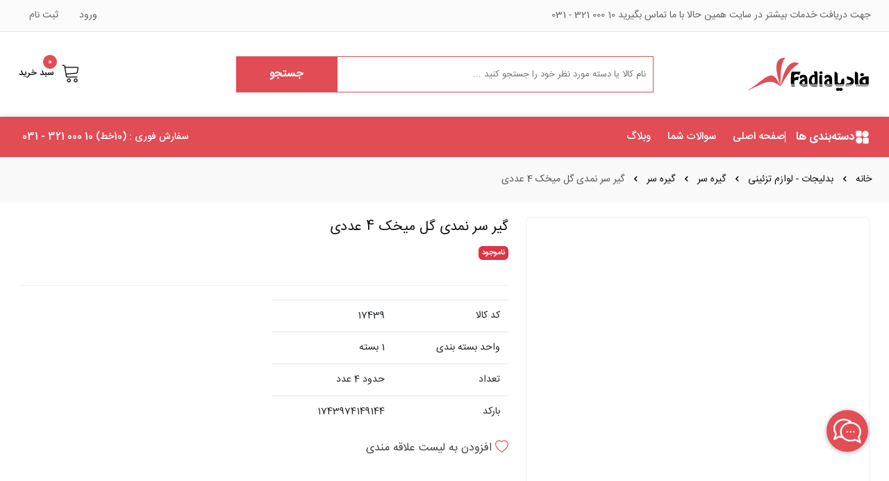

--- FILE ---
content_type: text/html
request_url: https://fadiashop.com/product/120414/%DA%AF%DB%8C%D8%B1-%D8%B3%D8%B1-%D9%86%D9%85%D8%AF%DB%8C-%DA%AF%D9%84-%D9%85%DB%8C%D8%AE%DA%A9-4-%D8%B9%D8%AF%D8%AF%DB%8C
body_size: 16692
content:
<!DOCTYPE html><html lang=fa dir=rtl data-critters-container=""><head><meta charset=utf-8><meta name=theme-color content=#c04c55><meta name=author content=FadiaShop><meta name=news_keywords content="خرازی اینترنتی , فروش عمده , گیر سر نمدی گل میخک 4 عددی"><meta name=keywords content="خرازی اینترنتی,فروش عمده,گیر سر نمدی گل میخک 4 عددی"><meta name=description content="گیر سر نمدی گل میخک 4 عددی ,  , خرازی اینترنتی , فروش عمده , قیمت گیر سر نمدی گل میخک 4 عددی"><meta property=og:locale content=fa_IR><meta property=og:type content=product><meta property=og:title content="گیر سر نمدی گل میخک 4 عددی"><meta property=og:description content="گیر سر نمدی گل میخک 4 عددی ,  , خرازی اینترنتی , فروش عمده , قیمت گیر سر نمدی گل میخک 4 عددی"><meta property=og:url content=https://fadiashop.com/product/120414/گیر-سر-نمدی-گل-میخک-4-عددی><meta property=og:site_name content=FadiaShop.Com><meta name=twitter:card content=product><meta name=twitter:site content=FadiaShop.Com><meta name=twitter:url content=https://fadiashop.com/product/120414/گیر-سر-نمدی-گل-میخک-4-عددی><meta name=twitter:title content="گیر سر نمدی گل میخک 4 عددی"><meta name=twitter:description content="گیر سر نمدی گل میخک 4 عددی ,  , خرازی اینترنتی , فروش عمده , قیمت گیر سر نمدی گل میخک 4 عددی"><meta name=twitter:image content=https://fadiashop.com/upload/_GeneralImages/LargePic/largepic17072214303397741203.jpg><meta name=twitter:creator content="فادیا شاپ"><meta name=language content=fa><meta property=fb:app_id content=966242223397117><meta name=generator content=RaysazCMS><link rel=preconnect href=https://fadiashop.com><link rel=apple-touch-icon sizes=57x57 href=https://fadiashop.com/assets/fav/apple-icon-57x57.png><link rel=apple-touch-icon sizes=60x60 href=https://fadiashop.com/assets/fav/apple-icon-60x60.png><link rel=apple-touch-icon sizes=72x72 href=https://fadiashop.com/assets/fav/apple-icon-72x72.png><link rel=apple-touch-icon sizes=76x76 href=https://fadiashop.com/assets/fav/apple-icon-76x76.png><link rel=apple-touch-icon sizes=114x114 href=https://fadiashop.com/assets/fav/apple-icon-114x114.png><link rel=apple-touch-icon sizes=120x120 href=https://fadiashop.com/assets/fav/apple-icon-120x120.png><link rel=apple-touch-icon sizes=144x144 href=https://fadiashop.com/assets/fav/apple-icon-144x144.png><link rel=apple-touch-icon sizes=152x152 href=https://fadiashop.com/assets/fav/apple-icon-152x152.png><link rel=apple-touch-icon sizes=180x180 href=https://fadiashop.com/assets/fav/apple-icon-180x180.png><link rel=icon type=image/png sizes=192x192 href=https://fadiashop.com/assets/fav/android-icon-192x192.png><link rel=icon type=image/png sizes=32x32 href=https://fadiashop.com/assets/fav/favicon-32x32.png><link rel=icon type=image/png sizes=96x96 href=https://fadiashop.com/assets/fav/favicon-96x96.png><link rel=icon type=image/png sizes=16x16 href=https://fadiashop.com/assets/fav/favicon-16x16.png><link rel=icon type=image/x-icon href=https://fadiashop.com/assets/fav/favicon.ico><link rel=manifest href=https://fadiashop.com/assets/fav/manifest.json><meta name=msapplication-TileColor content=#ffffff><meta name=msapplication-TileImage content=https://fadiashop.com/assets/fav/ms-icon-144x144.png><title>گیر سر نمدی گل میخک 4 عددی - فروشگاه اینترنتی فادیا</title><base href="/"><meta name=viewport content="width=device-width, initial-scale=1 maximum-scale=1"><style>.animated-preloader{background-image:url(https://fadiashop.com/assets/img/logo/logo-fadia.png);background-repeat:no-repeat;background-position:center center;height:100%;padding-top:95px;margin-bottom:60px}.pulse{animation-name:pulse_animation;animation-duration:3000ms;animation-iteration-count:infinite;animation-timing-function:linear}@keyframes pulse_animation{0%{transform:scale(0.6)}30%{transform:scale(0.8)}40%{transform:scale(1.5)}50%{transform:scale(1.2)}60%{transform:scale(1)}70%{transform:scale(1.1)}80%{transform:scale(0.9)}100%{transform:scale(0.6)}}.preloader-overly{width:100%;height:100%;position:fixed;background:white;z-index:99999;overflow:hidden}.hide-overflow{overflow:hidden}</style><style>:root{--animate-duration:1s;--animate-delay:1s;--animate-repeat:1}@charset "UTF-8";:root{--bs-blue:#0d6efd;--bs-indigo:#6610f2;--bs-purple:#6f42c1;--bs-pink:#d63384;--bs-red:#dc3545;--bs-orange:#fd7e14;--bs-yellow:#ffc107;--bs-green:#198754;--bs-teal:#20c997;--bs-cyan:#0dcaf0;--bs-black:#000;--bs-white:#fff;--bs-gray:#6c757d;--bs-gray-dark:#343a40;--bs-gray-100:#f8f9fa;--bs-gray-200:#e9ecef;--bs-gray-300:#dee2e6;--bs-gray-400:#ced4da;--bs-gray-500:#adb5bd;--bs-gray-600:#6c757d;--bs-gray-700:#495057;--bs-gray-800:#343a40;--bs-gray-900:#212529;--bs-primary:#0d6efd;--bs-secondary:#6c757d;--bs-success:#198754;--bs-info:#0dcaf0;--bs-warning:#ffc107;--bs-danger:#dc3545;--bs-light:#f8f9fa;--bs-dark:#212529;--bs-primary-rgb:13,110,253;--bs-secondary-rgb:108,117,125;--bs-success-rgb:25,135,84;--bs-info-rgb:13,202,240;--bs-warning-rgb:255,193,7;--bs-danger-rgb:220,53,69;--bs-light-rgb:248,249,250;--bs-dark-rgb:33,37,41;--bs-primary-text-emphasis:#052c65;--bs-secondary-text-emphasis:#2b2f32;--bs-success-text-emphasis:#0a3622;--bs-info-text-emphasis:#055160;--bs-warning-text-emphasis:#664d03;--bs-danger-text-emphasis:#58151c;--bs-light-text-emphasis:#495057;--bs-dark-text-emphasis:#495057;--bs-primary-bg-subtle:#cfe2ff;--bs-secondary-bg-subtle:#e2e3e5;--bs-success-bg-subtle:#d1e7dd;--bs-info-bg-subtle:#cff4fc;--bs-warning-bg-subtle:#fff3cd;--bs-danger-bg-subtle:#f8d7da;--bs-light-bg-subtle:#fcfcfd;--bs-dark-bg-subtle:#ced4da;--bs-primary-border-subtle:#9ec5fe;--bs-secondary-border-subtle:#c4c8cb;--bs-success-border-subtle:#a3cfbb;--bs-info-border-subtle:#9eeaf9;--bs-warning-border-subtle:#ffe69c;--bs-danger-border-subtle:#f1aeb5;--bs-light-border-subtle:#e9ecef;--bs-dark-border-subtle:#adb5bd;--bs-white-rgb:255,255,255;--bs-black-rgb:0,0,0;--bs-font-sans-serif:system-ui,-apple-system,"Segoe UI",Roboto,"Helvetica Neue","Noto Sans","Liberation Sans",Arial,sans-serif,"Apple Color Emoji","Segoe UI Emoji","Segoe UI Symbol","Noto Color Emoji";--bs-font-monospace:SFMono-Regular,Menlo,Monaco,Consolas,"Liberation Mono","Courier New",monospace;--bs-gradient:linear-gradient(180deg,rgba(255,255,255,.15),rgba(255,255,255,0));--bs-body-font-family:var(--bs-font-sans-serif);--bs-body-font-size:1rem;--bs-body-font-weight:400;--bs-body-line-height:1.5;--bs-body-color:#212529;--bs-body-color-rgb:33,37,41;--bs-body-bg:#fff;--bs-body-bg-rgb:255,255,255;--bs-emphasis-color:#000;--bs-emphasis-color-rgb:0,0,0;--bs-secondary-color:rgba(33,37,41,.75);--bs-secondary-color-rgb:33,37,41;--bs-secondary-bg:#e9ecef;--bs-secondary-bg-rgb:233,236,239;--bs-tertiary-color:rgba(33,37,41,.5);--bs-tertiary-color-rgb:33,37,41;--bs-tertiary-bg:#f8f9fa;--bs-tertiary-bg-rgb:248,249,250;--bs-heading-color:inherit;--bs-link-color:#0d6efd;--bs-link-color-rgb:13,110,253;--bs-link-decoration:underline;--bs-link-hover-color:#0a58ca;--bs-link-hover-color-rgb:10,88,202;--bs-code-color:#d63384;--bs-highlight-color:#212529;--bs-highlight-bg:#fff3cd;--bs-border-width:1px;--bs-border-style:solid;--bs-border-color:#dee2e6;--bs-border-color-translucent:rgba(0,0,0,.175);--bs-border-radius:.375rem;--bs-border-radius-sm:.25rem;--bs-border-radius-lg:.5rem;--bs-border-radius-xl:1rem;--bs-border-radius-xxl:2rem;--bs-border-radius-2xl:var(--bs-border-radius-xxl);--bs-border-radius-pill:50rem;--bs-box-shadow:0 .5rem 1rem rgba(0,0,0,.15);--bs-box-shadow-sm:0 .125rem .25rem rgba(0,0,0,.075);--bs-box-shadow-lg:0 1rem 3rem rgba(0,0,0,.175);--bs-box-shadow-inset:inset 0 1px 2px rgba(0,0,0,.075);--bs-focus-ring-width:.25rem;--bs-focus-ring-opacity:.25;--bs-focus-ring-color:rgba(13,110,253,.25);--bs-form-valid-color:#198754;--bs-form-valid-border-color:#198754;--bs-form-invalid-color:#dc3545;--bs-form-invalid-border-color:#dc3545}*,*:before,*:after{box-sizing:border-box}@media (prefers-reduced-motion:no-preference){:root{scroll-behavior:smooth}}body{margin:0;font-family:var(--bs-body-font-family);font-size:var(--bs-body-font-size);font-weight:var(--bs-body-font-weight);line-height:var(--bs-body-line-height);color:var(--bs-body-color);text-align:var(--bs-body-text-align);background-color:var(--bs-body-bg);-webkit-text-size-adjust:100%;-webkit-tap-highlight-color:rgba(0,0,0,0)}:root{--bs-breakpoint-xs:0;--bs-breakpoint-sm:576px;--bs-breakpoint-md:768px;--bs-breakpoint-lg:992px;--bs-breakpoint-xl:1200px;--bs-breakpoint-xxl:1400px}</style><link rel=stylesheet href=styles.08047b1865c65e5a.css media=print onload="this.media='all'"><noscript><link rel=stylesheet href=styles.08047b1865c65e5a.css></noscript><link rel=stylesheet href=icon.4b6bcaa9e3d21386.css media=print onload="this.media='all'"><noscript><link rel=stylesheet href=icon.4b6bcaa9e3d21386.css></noscript><style>@charset "UTF-8";:root{--window-inner-height:100vh}html{scroll-behavior:auto!important}body{font-family:irsans;padding:0;margin:0;font-size:14px}</style><link rel=stylesheet href=default-styles.cdfdb7cc9852328c.css media=print onload="this.media='all'"><noscript><link rel=stylesheet href=default-styles.cdfdb7cc9852328c.css></noscript><link rel=stylesheet href=responsive.36ee6cfc83d2825c.css media=print onload="this.media='all'"><noscript><link rel=stylesheet href=responsive.36ee6cfc83d2825c.css></noscript><style ng-app-id=ng>.toolbar-bottom[_ngcontent-ng-c781812298]{display:flex;padding:11px 5px 5px;position:fixed;z-index:1000;bottom:0;right:0;left:0;border-top:1px solid #eeeeee;background-color:#fff;box-shadow:0 4px 10px #00000042!important}.toolbar-bottom[_ngcontent-ng-c781812298] > div[_ngcontent-ng-c781812298]{width:100%;position:relative}.toolbar-bottom[_ngcontent-ng-c781812298] > div[_ngcontent-ng-c781812298] a[_ngcontent-ng-c781812298]{width:100%;padding-left:10px;padding-right:10px;gap:5px;color:#444;display:flex;align-items:center;justify-content:center;flex-direction:column}.toolbar-bottom[_ngcontent-ng-c781812298] > div[_ngcontent-ng-c781812298] a[_ngcontent-ng-c781812298] i[_ngcontent-ng-c781812298]{height:20px;position:relative;font-size:20px;font-weight:700}.toolbar-bottom[_ngcontent-ng-c781812298] > div[_ngcontent-ng-c781812298] a[_ngcontent-ng-c781812298] i[_ngcontent-ng-c781812298] > span[_ngcontent-ng-c781812298]{font-family:irsans,serif;position:absolute;bottom:-4px;right:-8px;width:16px;height:16px;display:flex;align-items:center;justify-content:center;background-color:var(--primary);border-radius:50%;font-size:10px;font-weight:500;line-height:15px;color:#fff}.toolbar-bottom[_ngcontent-ng-c781812298] > div[_ngcontent-ng-c781812298] a[_ngcontent-ng-c781812298] > span[_ngcontent-ng-c781812298]{font-weight:700;font-size:11px;white-space:nowrap}.toolbar-bottom-count[_ngcontent-ng-c781812298]{background-color:#e24c55!important}.right-menu[_ngcontent-ng-c781812298]{height:100%}.nav-category-wrap[_ngcontent-ng-c781812298]{position:relative;height:100%;display:grid;white-space:nowrap}.nav-category-wrap[_ngcontent-ng-c781812298] .nav-title[_ngcontent-ng-c781812298]{display:flex;align-items:center;gap:8px;cursor:pointer;color:#fff;padding-left:15px;z-index:1003}.nav-category-wrap[_ngcontent-ng-c781812298] .nav-title[_ngcontent-ng-c781812298] i[_ngcontent-ng-c781812298]{font-size:23px}.type-vertical[_ngcontent-ng-c781812298]{height:16px;width:1px}.nav-category-wrap.hovered[_ngcontent-ng-c781812298] .category-menu[_ngcontent-ng-c781812298]{display:block;opacity:1;visibility:visible;transform:translateY(0)}.category-menu[_ngcontent-ng-c781812298]{position:absolute;top:100%;right:0;width:100%;min-width:285px;z-index:1002;background:#fff;border:1px solid #ebebeb;width:calc(100% - 35px);transform:translateY(10px);transition:all .3s ease-in-out;display:none;opacity:0;visibility:hidden;border-bottom:2px solid #e24c55;box-shadow:0 0 8px 1px #0000001a}.right-cat-menu[_ngcontent-ng-c781812298]::-webkit-scrollbar,.category-menu[_ngcontent-ng-c781812298] .menu-category-menu-container[_ngcontent-ng-c781812298]::-webkit-scrollbar,.left-cat-menu[_ngcontent-ng-c781812298]::-webkit-scrollbar{width:4px;height:4px}.right-cat-menu[_ngcontent-ng-c781812298]::-webkit-scrollbar-track,.category-menu[_ngcontent-ng-c781812298] .menu-category-menu-container[_ngcontent-ng-c781812298]::-webkit-scrollbar-track,.left-cat-menu[_ngcontent-ng-c781812298]::-webkit-scrollbar-track{background:transparent;border-radius:0;margin:0}.right-cat-menu[_ngcontent-ng-c781812298]::-webkit-scrollbar-thumb,.category-menu[_ngcontent-ng-c781812298] .menu-category-menu-container[_ngcontent-ng-c781812298]::-webkit-scrollbar-thumb,.left-cat-menu[_ngcontent-ng-c781812298]::-webkit-scrollbar-thumb{background:#e24c55;border-radius:4px}.right-cat-menu[_ngcontent-ng-c781812298]::-webkit-scrollbar-thumb:hover,.category-menu[_ngcontent-ng-c781812298] .menu-category-menu-container[_ngcontent-ng-c781812298]::-webkit-scrollbar-thumb:hover,.left-cat-menu[_ngcontent-ng-c781812298]::-webkit-scrollbar-thumb:hover{background:#e24c55}.right-cat-menu[_ngcontent-ng-c781812298]::-webkit-scrollbar-button,.category-menu[_ngcontent-ng-c781812298] .menu-category-menu-container[_ngcontent-ng-c781812298]::-webkit-scrollbar-button,.left-cat-menu[_ngcontent-ng-c781812298]::-webkit-scrollbar-button{display:none}@supports (-moz-appearance:none){.right-cat-menu[_ngcontent-ng-c781812298],.left-cat-menu[_ngcontent-ng-c781812298],.category-menu[_ngcontent-ng-c781812298] .menu-category-menu-container[_ngcontent-ng-c781812298]{scrollbar-width:thin;scrollbar-color:#e24c55 transparent}}.category-menu[_ngcontent-ng-c781812298] .menu-category-menu-container[_ngcontent-ng-c781812298]{overflow:auto}.category-menu[_ngcontent-ng-c781812298] ul[_ngcontent-ng-c781812298]{margin:0;height:72vh}.head-menu[_ngcontent-ng-c781812298]{padding:10px;display:flex;justify-content:space-between;align-items:center}.head-menu[_ngcontent-ng-c781812298] a[_ngcontent-ng-c781812298]{transition:padding-right .8s;color:#444!important;width:100%}.head-menu.hovered[_ngcontent-ng-c781812298]{background-color:#f5f5f5}.head-menu.hovered[_ngcontent-ng-c781812298] a[_ngcontent-ng-c781812298]{padding-right:15px;color:#e24c55!important}.left-cat-menu[_ngcontent-ng-c781812298]{position:absolute;top:-1px;right:100%;min-width:600px;min-height:100%;background:#fff;border-left:1px solid #ebebeb;border-right:1px solid #ebebeb;padding:15px;display:flex;justify-content:space-between;gap:15px;height:calc(72vh + 3px);overflow:auto;border-bottom:2px solid #e24c55}.left-cat-menu[_ngcontent-ng-c781812298] .column[_ngcontent-ng-c781812298]{flex:1;display:flex;flex-direction:column;gap:10px;min-width:250px}.head-menu-items[_ngcontent-ng-c781812298]{height:-webkit-fit-content;height:-moz-fit-content;height:fit-content}.head-item[_ngcontent-ng-c781812298]{font-weight:700;margin-bottom:6px;display:block}.child-item[_ngcontent-ng-c781812298] a[_ngcontent-ng-c781812298]{display:block;padding:5px 0;margin-right:5px;color:#444;transition:color .3s}.child-item[_ngcontent-ng-c781812298] a[_ngcontent-ng-c781812298]:hover{color:#e24c55}</style><style ng-app-id=ng>@charset "UTF-8";.show-more-btn[_ngcontent-ng-c378506546]{background-color:#e24c55;cursor:pointer;padding:.25rem 1rem;border-radius:.25rem;transition:all .4s ease 0s}.show-more-btn[_ngcontent-ng-c378506546]:hover{color:#fff;background-color:#000}.img-related-color[_ngcontent-ng-c378506546]{width:60px}.favorite-link[_ngcontent-ng-c378506546] a[_ngcontent-ng-c378506546]{color:#454545;font-size:16px}.favorite-link[_ngcontent-ng-c378506546] i[_ngcontent-ng-c378506546]{font-size:19px;position:relative;top:2px;color:#e24c55}.favorite-link[_ngcontent-ng-c378506546]:hover a[_ngcontent-ng-c378506546]{color:#e24c55}.regular-price[_ngcontent-ng-c378506546]{font-size:18px}.old-price[_ngcontent-ng-c378506546]{font-size:15px}.usage-description[_ngcontent-ng-c378506546]{white-space:pre-line}.question-item[_ngcontent-ng-c378506546]{border:1px solid #f0f0f0;border-radius:5px;padding:20px;margin-top:20px}.modal-cover[_ngcontent-ng-c378506546]{width:100%;height:100%;position:absolute;top:0;left:0;background:rgba(0,0,0,.3803921569);z-index:10}.modal-cover[_ngcontent-ng-c378506546] .loading[_ngcontent-ng-c378506546]{height:100%;position:absolute;width:100%;text-align:center;padding-top:25%}.modal-cover[_ngcontent-ng-c378506546] .loading[_ngcontent-ng-c378506546] i[_ngcontent-ng-c378506546]{color:#b72029;font-weight:700;position:relative}.modal-cover[_ngcontent-ng-c378506546] .loading[_ngcontent-ng-c378506546] p[_ngcontent-ng-c378506546]{color:#fff;font-weight:400}.price-button[_ngcontent-ng-c378506546]:hover{color:#b72029!important}.description-over[_ngcontent-ng-c378506546]{max-height:130px;overflow:hidden}.read-more[_ngcontent-ng-c378506546]{position:absolute;bottom:0;left:0;width:100%;text-align:center;margin:0;padding:30px 0 10px;background-image:-moz-linear-gradient(top,transparent,black);background-image:-webkit-gradient(linear,left top,left bottom,color-stop(0,transparent),color-stop(1,white))}.no-padding-video-modal[_ngcontent-ng-c378506546]{background-color:unset!important;background-clip:unset!important;border:unset!important;border-radius:unset!important}.question-group-box[_ngcontent-ng-c378506546]{max-width:700px;height:56px;display:flex;align-items:center;margin-bottom:5px}.question-group-box[_ngcontent-ng-c378506546] input[_ngcontent-ng-c378506546]{height:100%;border-radius:0 5px 5px 0}.question-group-box[_ngcontent-ng-c378506546] button[_ngcontent-ng-c378506546]{background:#e24c55;border:1px solid #e24c55;color:#fff;cursor:pointer;transition:all .4s ease 0s;border-radius:5px 0 0 5px;min-width:100px;height:100%}.related-color-secion[_ngcontent-ng-c378506546]{display:grid;grid-template-columns:repeat(auto-fit,minmax(65px,1fr));grid-gap:10px}.related-color-secion.limitation[_ngcontent-ng-c378506546]{grid-template-columns:repeat(auto-fit,minmax(65px,65px))}.related-color-secion[_ngcontent-ng-c378506546] img[_ngcontent-ng-c378506546]{transition:all .3s}.related-color-secion[_ngcontent-ng-c378506546] img[_ngcontent-ng-c378506546]:hover{transform:translateY(-8px)}.custom-switch[_ngcontent-ng-c378506546] .knobs[_ngcontent-ng-c378506546],.custom-switch[_ngcontent-ng-c378506546] .layer[_ngcontent-ng-c378506546]{position:absolute;top:0;right:0;bottom:0;left:0}.custom-switch[_ngcontent-ng-c378506546] .button[_ngcontent-ng-c378506546]{position:relative;top:50%;width:90px;height:42px;overflow:hidden}.custom-switch[_ngcontent-ng-c378506546] .button.b2[_ngcontent-ng-c378506546]{border-radius:50px}.custom-switch[_ngcontent-ng-c378506546] .checkbox[_ngcontent-ng-c378506546]{position:relative;width:100%;height:100%;padding:0;margin:0;opacity:0;cursor:pointer;z-index:3}.custom-switch[_ngcontent-ng-c378506546] .knobs[_ngcontent-ng-c378506546]{z-index:2}.custom-switch[_ngcontent-ng-c378506546] .layer[_ngcontent-ng-c378506546]{width:100%;background-color:#64bd63;transition:.3s ease all;z-index:1}.custom-switch[_ngcontent-ng-c378506546] #button-13[_ngcontent-ng-c378506546] .knobs[_ngcontent-ng-c378506546]:before,.custom-switch[_ngcontent-ng-c378506546] #button-13[_ngcontent-ng-c378506546] .knobs[_ngcontent-ng-c378506546]:after,.custom-switch[_ngcontent-ng-c378506546] #button-13[_ngcontent-ng-c378506546] .knobs[_ngcontent-ng-c378506546] span[_ngcontent-ng-c378506546]{position:absolute;top:3px;width:20px;height:10px;font-size:17px;text-align:center;line-height:1;padding:9px 4px;border-radius:2px;transition:.3s ease all}.custom-switch[_ngcontent-ng-c378506546] #button-13[_ngcontent-ng-c378506546] .knobs[_ngcontent-ng-c378506546]:before,.custom-switch[_ngcontent-ng-c378506546] #button-13[_ngcontent-ng-c378506546] .knobs[_ngcontent-ng-c378506546]:after{color:#4e4e4e;z-index:1}.custom-switch[_ngcontent-ng-c378506546] #button-13[_ngcontent-ng-c378506546] .knobs[_ngcontent-ng-c378506546]:before{content:"\628\644\647";color:#fff;left:18px}.custom-switch[_ngcontent-ng-c378506546] #button-13[_ngcontent-ng-c378506546] .knobs[_ngcontent-ng-c378506546]:after{content:"\62e\6cc\631";color:#fff;right:8px}.custom-switch[_ngcontent-ng-c378506546] #button-13[_ngcontent-ng-c378506546] .knobs[_ngcontent-ng-c378506546] span[_ngcontent-ng-c378506546]{width:35px;left:50px;height:35px;background-color:#fff;z-index:2;border-radius:50%}.custom-switch[_ngcontent-ng-c378506546] #button-13[_ngcontent-ng-c378506546] .knobs[_ngcontent-ng-c378506546] span[_ngcontent-ng-c378506546]:after{content:"\e033";font-family:fadia-icon;font-size:24px;position:relative;top:-3px}.custom-switch[_ngcontent-ng-c378506546] #button-13[_ngcontent-ng-c378506546] .checkbox[_ngcontent-ng-c378506546]:not(:checked) + .knobs[_ngcontent-ng-c378506546] span[_ngcontent-ng-c378506546]{left:4px}.custom-switch[_ngcontent-ng-c378506546] #button-13[_ngcontent-ng-c378506546] .checkbox[_ngcontent-ng-c378506546]:not(:checked) ~ .layer[_ngcontent-ng-c378506546]{background-color:#f54b5e}.btn-send-feed[_ngcontent-ng-c378506546]{position:relative}.btn-send-feed.pe-40[_ngcontent-ng-c378506546]{padding-right:40px}.btn-send-feed[_ngcontent-ng-c378506546] i[_ngcontent-ng-c378506546]{right:8px;left:unset;top:6px}.create-cm-box[_ngcontent-ng-c378506546]{border:1px solid #f0f0f0;border-radius:5px;padding:35px 20px;margin-top:1rem;margin-bottom:1.5rem;width:100%;display:flex;flex-direction:column;align-items:center}.create-cm-box[_ngcontent-ng-c378506546] p[_ngcontent-ng-c378506546]{margin-bottom:1rem}.create-cm-box[_ngcontent-ng-c378506546] button[_ngcontent-ng-c378506546]{padding:5px 10px;font-size:14px}.comment-box[_ngcontent-ng-c378506546]{border:1px solid #f0f0f0;border-radius:5px;padding:20px;margin-top:1rem;margin-bottom:1.5rem;width:100%}.commentbox-heading[_ngcontent-ng-c378506546]{display:flex;justify-content:space-between;align-items:flex-start;margin-bottom:.5rem}.cm-head-detail[_ngcontent-ng-c378506546]{display:flex;align-items:center}.user-feeling[_ngcontent-ng-c378506546]{width:40px;height:40px;margin-left:.5rem}.name-time[_ngcontent-ng-c378506546]{display:flex;flex-direction:column;justify-content:center;margin:0 .5rem}.commentusername[_ngcontent-ng-c378506546]{margin-top:.5rem;font-size:1.1rem}@media only screen and (min-width:768px){.commentusername[_ngcontent-ng-c378506546]{margin-top:.5rem;font-size:1.25rem}}.commentusertime[_ngcontent-ng-c378506546]{margin-bottom:.25rem}.like-dislike[_ngcontent-ng-c378506546]{padding-top:.5rem}.like[_ngcontent-ng-c378506546],.dislike[_ngcontent-ng-c378506546]{display:flex;scale:1.3;margin:0 1rem}@media only screen and (min-width:768px){.like[_ngcontent-ng-c378506546],.dislike[_ngcontent-ng-c378506546]{display:flex;scale:1.5;margin:0 1.5rem}}.react-success[_ngcontent-ng-c378506546]{color:#05ce57}.react-danger[_ngcontent-ng-c378506546]{color:#e24c55}.react-icon[_ngcontent-ng-c378506546]{cursor:pointer;scale:1.6;padding-top:.25rem;margin:0 .25rem}.react-icon[_ngcontent-ng-c378506546]:hover{scale:1.8}.comment[_ngcontent-ng-c378506546]{white-space:pre-wrap;margin-bottom:.5rem}.cons[_ngcontent-ng-c378506546]{padding:2px 0}.cons[_ngcontent-ng-c378506546]:before{content:"\e039";font-family:fadia-icon!important;padding-left:4px;color:#e24c55}.benefits[_ngcontent-ng-c378506546]{margin-bottom:.3rem}.benefit[_ngcontent-ng-c378506546]{padding:2px 0}.benefit[_ngcontent-ng-c378506546]:before{content:"\e02f";font-family:fadia-icon!important;padding-left:4px;color:#05ce57}.comment-img-container[_ngcontent-ng-c378506546]{display:grid;grid-template-columns:repeat(11,1fr);gap:30px;margin-top:.75rem;list-style:none}@media only screen and (max-width:400px){.comment-img-container[_ngcontent-ng-c378506546]{display:grid;grid-template-columns:repeat(3,1fr)!important;gap:25px}}@media only screen and (min-width:400px) and (max-width:575px){.comment-img-container[_ngcontent-ng-c378506546]{display:grid;grid-template-columns:repeat(4,1fr)!important;gap:25px}}@media only screen and (min-width:576px) and (max-width:767px){.comment-img-container[_ngcontent-ng-c378506546]{display:grid;grid-template-columns:repeat(5,1fr)!important;gap:25px}}@media only screen and (min-width:768px) and (max-width:991px){.comment-img-container[_ngcontent-ng-c378506546]{display:grid;grid-template-columns:repeat(6,1fr)!important;gap:25px}}@media only screen and (min-width:992px) and (max-width:1300px){.comment-img-container[_ngcontent-ng-c378506546]{display:grid;grid-template-columns:repeat(8,1fr)!important;gap:25px}}.showmore[_ngcontent-ng-c378506546]{cursor:pointer;color:#e24c55;font-weight:800;display:block;text-align:center}.commentloading[_ngcontent-ng-c378506546]{font-weight:600;display:flex;justify-content:center}.loader[_ngcontent-ng-c378506546]{border:2px solid #f3f3f3;border-top:2px solid #e24c55;border-radius:50%;width:20px;height:20px;animation:_ngcontent-ng-c378506546_spin .5s linear infinite;margin-left:5px}@keyframes _ngcontent-ng-c378506546_spin{0%{transform:rotate(0)}to{transform:rotate(360deg)}}.share-modal[_ngcontent-ng-c378506546] .modal-header[_ngcontent-ng-c378506546]{border-bottom:unset;border-top-left-radius:unset;border-top-right-radius:unset}.share-modal[_ngcontent-ng-c378506546] .share-header[_ngcontent-ng-c378506546]{display:flex;width:100%;flex-direction:column;align-items:center;gap:1rem;margin-bottom:10px}.share-modal[_ngcontent-ng-c378506546] .share-header[_ngcontent-ng-c378506546] .share-image[_ngcontent-ng-c378506546]{position:relative;overflow:hidden;width:256px;height:192px}.share-modal[_ngcontent-ng-c378506546] .share-header[_ngcontent-ng-c378506546] .share-image[_ngcontent-ng-c378506546] img[_ngcontent-ng-c378506546]{position:absolute;height:100%;width:100%;top:0;right:0;bottom:0;left:0;object-fit:cover;object-position:50% 50%;color:transparent}.share-modal[_ngcontent-ng-c378506546] .share-header[_ngcontent-ng-c378506546] .btn-link[_ngcontent-ng-c378506546]{font-family:inherit;display:inline-flex;align-items:center;justify-content:center;gap:8px;flex-shrink:0;-webkit-user-select:none;-moz-user-select:none;user-select:none;vertical-align:top;cursor:pointer;height:-webkit-max-content;height:-moz-max-content;height:max-content;border-radius:8px;transition:background-color .1s;border:1px solid rgb(250,77,86);color:#fa4d56;background:inherit;width:100%;padding:6px;text-decoration:none}.share-modal[_ngcontent-ng-c378506546] .share-link-item[_ngcontent-ng-c378506546]{display:flex;justify-content:space-between;margin-top:10px;align-items:center;gap:10px}.share-modal[_ngcontent-ng-c378506546] .share-link-item[_ngcontent-ng-c378506546] a[_ngcontent-ng-c378506546]{font-family:inherit;display:inline-flex;align-items:center;justify-content:center;gap:8px;-webkit-user-select:none;-moz-user-select:none;user-select:none;vertical-align:top;cursor:pointer;height:-webkit-max-content;height:-moz-max-content;height:max-content;width:-webkit-max-content;width:-moz-max-content;width:max-content;border-radius:8px;transition:background-color .1s;background-color:#fa4d56;color:#f6f6f6;border:medium;min-width:106px;padding:6px;flex:1;text-align:center;text-decoration:none}.share-modal[_ngcontent-ng-c378506546] .share-link-item[_ngcontent-ng-c378506546] a.tw[_ngcontent-ng-c378506546]{background-color:#34ace1}.share-modal[_ngcontent-ng-c378506546] .share-link-item[_ngcontent-ng-c378506546] a.tl[_ngcontent-ng-c378506546]{background:linear-gradient(241.88deg,rgb(52,172,225) 30.39%,rgb(29,147,210) 86.08%)}.share-modal[_ngcontent-ng-c378506546] .share-link-item[_ngcontent-ng-c378506546] a.wh[_ngcontent-ng-c378506546]{background-color:#4caf50}.thumbnail-container[_ngcontent-ng-c378506546]{display:grid;grid-template-columns:repeat(5,1fr);grid-gap:10px;gap:10px;margin-top:10px}.thumbnail-container[_ngcontent-ng-c378506546] .thumbnail[_ngcontent-ng-c378506546]{box-sizing:border-box;position:relative}</style><link rel=canonical href=https://fadiashop.com/product/120414/گیر-سر-نمدی-گل-میخک-4-عددی><link rel=preload as=image href=https://fadiashop.com/upload/_GeneralImages/LargePic/largepic17072214303397741203.jpg fetchpriority=high type=image/jpeg imagesrcset="https://fadiashop.com/upload/_GeneralImages/LargePic/largepic17072214303397741203.jpg 1x"><meta property=product:condition content=new><meta property=product:availability content="out of stock"><meta property=product:price:amount content=0><meta property=product:price:currency content=IRR><meta property=og:image content=https://fadiashop.com/upload/_GeneralImages/LargePic/largepic17072214303397741203.jpg><meta property=og:image:secure_url content=https://fadiashop.com/upload/_GeneralImages/LargePic/largepic17072214303397741203.jpg><meta property=og:image:width content=350><meta property=og:image:height content=350><meta property=og:image:alt content="گیر سر نمدی گل میخک 4 عددی"><link _ngcontent-ng-c781812298="" as=image href=https://fadiashop.com/assets/img/logo/logo-fadia.png rel=preload fetchpriority=high><style ng-app-id=ng>.story-section[_ngcontent-ng-c925155309]{display:inline-flex;justify-content:center;overflow:auto}.story-section[_ngcontent-ng-c925155309] .story-item[_ngcontent-ng-c925155309]{margin-left:10px;cursor:pointer;text-align:center;line-height:25px;width:85px;margin-right:5px}.story-section[_ngcontent-ng-c925155309] .story-item[_ngcontent-ng-c925155309] .full-name[_ngcontent-ng-c925155309]{font-size:13px;font-weight:500}.story-section[_ngcontent-ng-c925155309] .story-item[_ngcontent-ng-c925155309] .outer-img[_ngcontent-ng-c925155309]{border:2px solid rgb(236,10,56);box-shadow:0 0 2px #ec0a38;border-radius:50px;padding:2px;overflow:hidden;margin-top:2px}.story-section[_ngcontent-ng-c925155309] .story-item[_ngcontent-ng-c925155309] .outer-img.seen[_ngcontent-ng-c925155309]{border:2px solid rgb(187,187,187);box-shadow:0 0 2px #000}.modal-swiper-story[_ngcontent-ng-c925155309]{background:#000000;height:100%}.modal-swiper-story[_ngcontent-ng-c925155309] .story-item-child[_ngcontent-ng-c925155309]{display:none;height:100%;overflow:hidden}.modal-swiper-story[_ngcontent-ng-c925155309] .story-item-child.active[_ngcontent-ng-c925155309]{display:flex;justify-content:center}.modal-swiper-story[_ngcontent-ng-c925155309] .story-progress-bar[_ngcontent-ng-c925155309]{width:100%;position:absolute;top:5px;left:0;height:4px;display:grid;grid-gap:10px;transition:all .5s;opacity:1;visibility:visible;padding:0 10px}.modal-swiper-story[_ngcontent-ng-c925155309] .story-progress-bar[_ngcontent-ng-c925155309] .progress-item[_ngcontent-ng-c925155309]{height:100%;background:rgba(102,102,102,.2196078431);border-radius:50px;overflow:hidden}.modal-swiper-story[_ngcontent-ng-c925155309] .story-progress-bar[_ngcontent-ng-c925155309] .progress-item[_ngcontent-ng-c925155309] b[_ngcontent-ng-c925155309]{background:#ffffff;width:auto;max-width:0;height:100%;display:block;animation-fill-mode:forwards;animation-play-state:paused;border-radius:2px}.modal-swiper-story[_ngcontent-ng-c925155309] .story-progress-bar[_ngcontent-ng-c925155309] .progress-item[_ngcontent-ng-c925155309] b.active[_ngcontent-ng-c925155309]{animation-name:_ngcontent-ng-c925155309_zuckSlideTime;animation-timing-function:linear;animation-play-state:running}.modal-swiper-story[_ngcontent-ng-c925155309] .story-progress-bar[_ngcontent-ng-c925155309] .progress-item[_ngcontent-ng-c925155309] b.isLoaded[_ngcontent-ng-c925155309]{background:rgb(255,255,255)!important;max-width:100%;width:100%}.modal-swiper-story[_ngcontent-ng-c925155309] .story-progress-bar[_ngcontent-ng-c925155309] .progress-item[_ngcontent-ng-c925155309] b.paused[_ngcontent-ng-c925155309]{animation-play-state:paused}.modal-swiper-story[_ngcontent-ng-c925155309] .story-progress-bar.hide-progress[_ngcontent-ng-c925155309]{visibility:hidden;opacity:0}.modal-swiper-story[_ngcontent-ng-c925155309] .btn-navigation[_ngcontent-ng-c925155309]{position:absolute;background:transparent;border:0;cursor:default}.modal-swiper-story[_ngcontent-ng-c925155309] .btn-navigation.next[_ngcontent-ng-c925155309]{height:100%;width:35%;left:0;top:65px}.modal-swiper-story[_ngcontent-ng-c925155309] .btn-navigation.prev[_ngcontent-ng-c925155309]{height:100%;width:35%;right:0;top:65px;z-index:999}.modal-swiper-story[_ngcontent-ng-c925155309] .story-info[_ngcontent-ng-c925155309]{position:absolute;right:0;top:15px;padding:0 20px;color:#fff;display:flex;align-items:center;justify-content:space-between;width:100%;transition:all .5s;opacity:1;visibility:visible}.modal-swiper-story[_ngcontent-ng-c925155309] .story-info.hide-story-info[_ngcontent-ng-c925155309]{visibility:hidden;opacity:0}.modal-swiper-story[_ngcontent-ng-c925155309] .story-info[_ngcontent-ng-c925155309] .story-close[_ngcontent-ng-c925155309]{font-size:20px;cursor:pointer;z-index:99;padding:5px;line-height:1}.modal-swiper-story[_ngcontent-ng-c925155309] .story-info[_ngcontent-ng-c925155309] .story-close[_ngcontent-ng-c925155309] span[_ngcontent-ng-c925155309]{font-weight:700;text-shadow:0 0 2px black}.modal-swiper-story[_ngcontent-ng-c925155309] .story-info[_ngcontent-ng-c925155309] .story-title[_ngcontent-ng-c925155309],.modal-swiper-story[_ngcontent-ng-c925155309] .story-info[_ngcontent-ng-c925155309] .day-time[_ngcontent-ng-c925155309]{text-shadow:1px 1px 1px black}@keyframes _ngcontent-ng-c925155309_zuckSlideTime{0%{max-width:0}to{max-width:100%}}.story-modal[_ngcontent-ng-c925155309]{position:fixed;right:0;top:0;width:100%;height:100%;background:black;opacity:0;display:none;transition:all .5s;z-index:-1}.story-modal.active[_ngcontent-ng-c925155309]{opacity:1;display:unset;z-index:9999999}.story-swiper-slide[_ngcontent-ng-c925155309]{height:100vh}.story-img-class[_ngcontent-ng-c925155309]{height:100%;width:auto;max-width:unset}.story-container[_ngcontent-ng-c925155309]{overflow-x:auto}.story-container[_ngcontent-ng-c925155309]::-webkit-scrollbar{width:10px;height:0}.story-container[_ngcontent-ng-c925155309]::-webkit-scrollbar-track{background:#ffffff}.story-container[_ngcontent-ng-c925155309]::-webkit-scrollbar-thumb{background:#ffffff}.story-container[_ngcontent-ng-c925155309]::-webkit-scrollbar-thumb:hover{background:#ffffff}.story-waiting[_ngcontent-ng-c925155309]{font-size:20px;position:relative;margin-left:8px;top:0}.story-waiting.fa-spin[_ngcontent-ng-c925155309]{animation:fa-spin 1.5s infinite linear}</style><style ng-app-id=ng>@media screen and (max-width:378px){.product-item[_ngcontent-ng-c988607201] .product-caption[_ngcontent-ng-c988607201] .product-name[_ngcontent-ng-c988607201] a[_ngcontent-ng-c988607201]{font-size:14px}.product-item[_ngcontent-ng-c988607201] .product-caption[_ngcontent-ng-c988607201] .manufacture-product[_ngcontent-ng-c988607201] p[_ngcontent-ng-c988607201]{font-size:10px}.product-item[_ngcontent-ng-c988607201] .product-caption[_ngcontent-ng-c988607201] .special-price[_ngcontent-ng-c988607201]{font-size:12px}}.remove-fav[_ngcontent-ng-c988607201]{background:#e24c55;color:#fff}.content[_ngcontent-ng-c988607201]{display:flex;align-items:flex-start}.sinrato-thumb[_ngcontent-ng-c988607201] img[_ngcontent-ng-c988607201]{max-width:150px;border-radius:10px}@media screen and (max-width:378px){.product-module-four-item[_ngcontent-ng-c988607201] .product-module-name[_ngcontent-ng-c988607201] a[_ngcontent-ng-c988607201]{font-size:14px}.product-module-four-item[_ngcontent-ng-c988607201] .special-price[_ngcontent-ng-c988607201]{font-size:12px}}.product-module-four-item[_ngcontent-ng-c988607201] .product-module-thumb[_ngcontent-ng-c988607201] img[_ngcontent-ng-c988607201]{max-width:150px!important}.regular-price[_ngcontent-ng-c988607201]{font-size:15px}.old-price[_ngcontent-ng-c988607201]{font-size:14px}.slick-slide[_ngcontent-ng-c988607201]{margin:0 5px}.slick-list[_ngcontent-ng-c988607201]{margin:0 -5px}.slick-slider[_ngcontent-ng-c988607201]{overflow:hidden}</style><style ng-app-id=ng>@media screen and (max-width:378px){.product-item[_ngcontent-ng-c3822700567] .product-caption[_ngcontent-ng-c3822700567] .product-name[_ngcontent-ng-c3822700567] a[_ngcontent-ng-c3822700567]{font-size:14px}.product-item[_ngcontent-ng-c3822700567] .product-caption[_ngcontent-ng-c3822700567] .manufacture-product[_ngcontent-ng-c3822700567] p[_ngcontent-ng-c3822700567]{font-size:10px}.product-item[_ngcontent-ng-c3822700567] .product-caption[_ngcontent-ng-c3822700567] .special-price[_ngcontent-ng-c3822700567]{font-size:12px}}.remove-fav[_ngcontent-ng-c3822700567]{background:#e24c55;color:#fff}.content[_ngcontent-ng-c3822700567]{display:flex;align-items:flex-start}.sinrato-thumb[_ngcontent-ng-c3822700567] img[_ngcontent-ng-c3822700567]{max-width:150px;border-radius:10px}@media screen and (max-width:378px){.product-module-four-item[_ngcontent-ng-c3822700567] .product-module-name[_ngcontent-ng-c3822700567] a[_ngcontent-ng-c3822700567]{font-size:14px}.product-module-four-item[_ngcontent-ng-c3822700567] .special-price[_ngcontent-ng-c3822700567]{font-size:12px}}.product-module-four-item[_ngcontent-ng-c3822700567] .product-module-thumb[_ngcontent-ng-c3822700567] img[_ngcontent-ng-c3822700567]{max-width:150px!important}.regular-price[_ngcontent-ng-c3822700567]{font-size:15px}.old-price[_ngcontent-ng-c3822700567]{font-size:14px}</style><link rel=preload href=/iconly.16545146c4b8d308.woff2 as=font type=font/woff2 crossorigin=anonymous><link rel=preload href=/default-styles.cdfdb7cc9852328c.css as=style><link rel=preload href=/icon.4b6bcaa9e3d21386.css as=style><link rel=preload href=/responsive.36ee6cfc83d2825c.css as=style><link rel=preload href=/styles.08047b1865c65e5a.css as=style><body><div class=preloader-overly><div class="animated-preloader pulse"></div></div><app-root _nghost-ng-c720132524="" ng-version=16.2.9 ng-server-context=other><app-loading-bar _ngcontent-ng-c720132524="" _nghost-ng-c597624918=""><div _ngcontent-ng-c597624918="" class=loading-bar><div _ngcontent-ng-c597624918="" class=loading-bar__inner></div></div></app-loading-bar><router-outlet _ngcontent-ng-c720132524=""></router-outlet><app-master-page _nghost-ng-c781812298=""><div _ngcontent-ng-c781812298=""><header _ngcontent-ng-c781812298="" class=header-pos><div _ngcontent-ng-c781812298="" class=header-top><div _ngcontent-ng-c781812298="" class="container container-lg"><div _ngcontent-ng-c781812298="" class=row><div _ngcontent-ng-c781812298="" class="col-lg-8 col-12"><div _ngcontent-ng-c781812298="" class=header-top-right><ul><li>جهت دریافت خدمات بیشتر در سایت همین حالا با ما تماس بگیرید 10 000 321 - 031</ul></div></div><div _ngcontent-ng-c781812298="" class="col-lg-4 col-12"><div _ngcontent-ng-c781812298="" class="box box-left"><ul _ngcontent-ng-c781812298=""><li _ngcontent-ng-c781812298="" class=settings><a _ngcontent-ng-c781812298="" href=/login>ورود</a><li _ngcontent-ng-c781812298="" class=settings><a _ngcontent-ng-c781812298="" href=/register>ثبت نام</a></ul></div></div></div></div></div><div _ngcontent-ng-c781812298="" class="header-middle home-header2"><div _ngcontent-ng-c781812298="" class="container container-lg"><div _ngcontent-ng-c781812298="" class="row align-items-center"><div _ngcontent-ng-c781812298="" class="col-lg-3 col-6"><div _ngcontent-ng-c781812298="" class=logo><a _ngcontent-ng-c781812298="" routerlink="/" href="/"><img _ngcontent-ng-c781812298="" width=179 height=50 alt="فروشگاه اینترنتی فادیا" priority=true fetchpriority=high loading=eager ng-img=true src=https://fadiashop.com/assets/img/logo/logo-fadia.png></a></div></div><div _ngcontent-ng-c781812298="" class="col-lg-3 col-6 order-lg-last"><div _ngcontent-ng-c781812298="" class=mini-cart-option><ul _ngcontent-ng-c781812298=""><li _ngcontent-ng-c781812298="" class=my-cart><a _ngcontent-ng-c781812298="" class=ha-toggle href=/basket><span _ngcontent-ng-c781812298="" class=fadia-icon-cart></span><span _ngcontent-ng-c781812298="" class=count>0</span><span _ngcontent-ng-c781812298="" class=label>سبد خرید</span></a></ul></div></div><div _ngcontent-ng-c781812298="" class="col-lg-6 col-12 search-section"><div _ngcontent-ng-c781812298="" class="header-middle-inner position-relative w-100"><div _ngcontent-ng-c781812298="" class="d-flex flex-row-reverse"><input _ngcontent-ng-c781812298="" type=button value=جستجو id=btnHeaderSearch class=top-search-btn><input _ngcontent-ng-c781812298="" placeholder="نام کالا یا دسته مورد نظر خود را جستجو کنید ..." class="top-cat-field ng-untouched ng-pristine ng-valid"></div><div _ngcontent-ng-c781812298="" class="animated d-none search-box-section"><div _ngcontent-ng-c781812298="" class="scroll-bar ms-1"></div></div></div></div></div></div></div><div _ngcontent-ng-c781812298="" id=header-anchor class=top-page></div><div _ngcontent-ng-c781812298="" class="header-top-menu menu-style2 sticker"><div _ngcontent-ng-c781812298="" class="container container-lg"><div _ngcontent-ng-c781812298="" class=row><div _ngcontent-ng-c781812298="" class="d-flex align-items-center gap-4"><div _ngcontent-ng-c781812298="" class="right-menu d-none d-lg-block"><div _ngcontent-ng-c781812298="" class=nav-category-wrap><div _ngcontent-ng-c781812298="" class=nav-title><i _ngcontent-ng-c781812298="" class="fadia-icon-grid-category fs-26"></i><h6 _ngcontent-ng-c781812298="" class="title fw-semibold">دسته‌بندی ها</h6></div><nav _ngcontent-ng-c781812298="" class=category-menu><div _ngcontent-ng-c781812298="" class=menu-category-menu-container><ul _ngcontent-ng-c781812298="" class=right-cat-menu><li _ngcontent-ng-c781812298="" class="head-menu hovered"><a _ngcontent-ng-c781812298="" href=/product-list/fpg09020916395715667164/%D9%86%D8%AE><img _ngcontent-ng-c781812298="" width=35 src=https://fadiashop.com/upload/_GeneralImages/GroupPoster/09020916395715667164.png><span _ngcontent-ng-c781812298="">نخ</span></a><i _ngcontent-ng-c781812298="" class=fadia-icon-chevron-left></i><li _ngcontent-ng-c781812298="" class=head-menu><a _ngcontent-ng-c781812298="" href=/product-list/fpg09020916395715667164/%D9%86%D8%AE><img _ngcontent-ng-c781812298="" width=35 src=https://fadiashop.com/upload/_GeneralImages/GroupPoster/09020916410865636790.png><span _ngcontent-ng-c781812298="">سوزن</span></a><i _ngcontent-ng-c781812298="" class=fadia-icon-chevron-left></i><li _ngcontent-ng-c781812298="" class=head-menu><a _ngcontent-ng-c781812298="" href=/product-list/fpg09020916395715667164/%D9%86%D8%AE><img _ngcontent-ng-c781812298="" width=35 src=https://fadiashop.com/upload/_GeneralImages/GroupPoster/08110916023431265641.png><span _ngcontent-ng-c781812298="">زیپ و متعلقات</span></a><i _ngcontent-ng-c781812298="" class=fadia-icon-chevron-left></i><li _ngcontent-ng-c781812298="" class=head-menu><a _ngcontent-ng-c781812298="" href=/product-list/fpg09020916395715667164/%D9%86%D8%AE><img _ngcontent-ng-c781812298="" width=35 src=https://fadiashop.com/upload/_GeneralImages/GroupPoster/08110915243632827902.png><span _ngcontent-ng-c781812298="">قیچی و لوازم برش</span></a><i _ngcontent-ng-c781812298="" class=fadia-icon-chevron-left></i><li _ngcontent-ng-c781812298="" class=head-menu><a _ngcontent-ng-c781812298="" href=/product-list/fpg09020916395715667164/%D9%86%D8%AE><img _ngcontent-ng-c781812298="" width=35 src=https://fadiashop.com/upload/_GeneralImages/GroupPoster/09010323063840686103.png><span _ngcontent-ng-c781812298="">لوازم خیاطی</span></a><i _ngcontent-ng-c781812298="" class=fadia-icon-chevron-left></i><li _ngcontent-ng-c781812298="" class=head-menu><a _ngcontent-ng-c781812298="" href=/product-list/fpg09020916395715667164/%D9%86%D8%AE><img _ngcontent-ng-c781812298="" width=35 src=https://fadiashop.com/upload/_GeneralImages/GroupPoster/19030317520795921384.png><span _ngcontent-ng-c781812298="">لوازم چرخ خیاطی</span></a><i _ngcontent-ng-c781812298="" class=fadia-icon-chevron-left></i><li _ngcontent-ng-c781812298="" class=head-menu><a _ngcontent-ng-c781812298="" href=/product-list/fpg09020916395715667164/%D9%86%D8%AE><img _ngcontent-ng-c781812298="" width=35 src=https://fadiashop.com/upload/_GeneralImages/GroupPoster/09020916432554682726.png><span _ngcontent-ng-c781812298="">مروارید - سرمه - منجق - تکه دوزی</span></a><i _ngcontent-ng-c781812298="" class=fadia-icon-chevron-left></i><li _ngcontent-ng-c781812298="" class=head-menu><a _ngcontent-ng-c781812298="" href=/product-list/fpg09020916395715667164/%D9%86%D8%AE><img _ngcontent-ng-c781812298="" width=35 src=https://fadiashop.com/upload/_GeneralImages/GroupPoster/09020916471478162891.png><span _ngcontent-ng-c781812298="">لوازم هنرهای دستی</span></a><i _ngcontent-ng-c781812298="" class=fadia-icon-chevron-left></i><li _ngcontent-ng-c781812298="" class=head-menu><a _ngcontent-ng-c781812298="" href=/product-list/fpg09020916395715667164/%D9%86%D8%AE><img _ngcontent-ng-c781812298="" width=35 src=https://fadiashop.com/upload/_GeneralImages/GroupPoster/09082311381316486103.png><span _ngcontent-ng-c781812298="">بدلیجات - لوازم تزئینی</span></a><i _ngcontent-ng-c781812298="" class=fadia-icon-chevron-left></i><li _ngcontent-ng-c781812298="" class=head-menu><a _ngcontent-ng-c781812298="" href=/product-list/fpg09020916395715667164/%D9%86%D8%AE><img _ngcontent-ng-c781812298="" width=35 src=https://fadiashop.com/upload/_GeneralImages/GroupPoster/10040716401621737223.png><span _ngcontent-ng-c781812298="">لوازم لباس زیر</span></a><i _ngcontent-ng-c781812298="" class=fadia-icon-chevron-left></i><li _ngcontent-ng-c781812298="" class=head-menu><a _ngcontent-ng-c781812298="" href=/product-list/fpg09020916395715667164/%D9%86%D8%AE><img _ngcontent-ng-c781812298="" width=35 src=https://fadiashop.com/upload/_GeneralImages/GroupPoster/17021316062974411007.png><span _ngcontent-ng-c781812298="">لوازم پرده</span></a><i _ngcontent-ng-c781812298="" class=fadia-icon-chevron-left></i><li _ngcontent-ng-c781812298="" class=head-menu><a _ngcontent-ng-c781812298="" href=/product-list/fpg09020916395715667164/%D9%86%D8%AE><img _ngcontent-ng-c781812298="" width=35 src=https://fadiashop.com/upload/_GeneralImages/GroupPoster/08110915223814067164.png><span _ngcontent-ng-c781812298="">کاموا و لوازم بافتنی</span></a><i _ngcontent-ng-c781812298="" class=fadia-icon-chevron-left></i><li _ngcontent-ng-c781812298="" class=head-menu><a _ngcontent-ng-c781812298="" href=/product-list/fpg09020916395715667164/%D9%86%D8%AE><img _ngcontent-ng-c781812298="" width=35 src=https://fadiashop.com/upload/_GeneralImages/GroupPoster/09041616461623962973.png><span _ngcontent-ng-c781812298="">سنگ - نگین - مهره</span></a><i _ngcontent-ng-c781812298="" class=fadia-icon-chevron-left></i><li _ngcontent-ng-c781812298="" class=head-menu><a _ngcontent-ng-c781812298="" href=/product-list/fpg09020916395715667164/%D9%86%D8%AE><img _ngcontent-ng-c781812298="" width=35 src=https://fadiashop.com/upload/_GeneralImages/GroupPoster/09020916411967169766.png><span _ngcontent-ng-c781812298="">یراق - نوار - روبان - مغزی</span></a><i _ngcontent-ng-c781812298="" class=fadia-icon-chevron-left></i><li _ngcontent-ng-c781812298="" class=head-menu><a _ngcontent-ng-c781812298="" href=/product-list/fpg09020916395715667164/%D9%86%D8%AE><img _ngcontent-ng-c781812298="" width=35 src=https://fadiashop.com/upload/_GeneralImages/GroupPoster/09020916462550019770.png><span _ngcontent-ng-c781812298="">تور - ارگانزا - گیپور</span></a><i _ngcontent-ng-c781812298="" class=fadia-icon-chevron-left></i><li _ngcontent-ng-c781812298="" class=head-menu><a _ngcontent-ng-c781812298="" href=/product-list/fpg09020916395715667164/%D9%86%D8%AE><img _ngcontent-ng-c781812298="" width=35 src=https://fadiashop.com/upload/_GeneralImages/GroupPoster/0902091640523755972.png><span _ngcontent-ng-c781812298="">قیطان</span></a><i _ngcontent-ng-c781812298="" class=fadia-icon-chevron-left></i><li _ngcontent-ng-c781812298="" class=head-menu><a _ngcontent-ng-c781812298="" href=/product-list/fpg09020916395715667164/%D9%86%D8%AE><img _ngcontent-ng-c781812298="" width=35 src=https://fadiashop.com/upload/_GeneralImages/GroupPoster/08110915220120386103.png><span _ngcontent-ng-c781812298="">چسب و لوازم</span></a><i _ngcontent-ng-c781812298="" class=fadia-icon-chevron-left></i><li _ngcontent-ng-c781812298="" class=head-menu><a _ngcontent-ng-c781812298="" href=/product-list/fpg09020916395715667164/%D9%86%D8%AE><img _ngcontent-ng-c781812298="" width=35 src=https://fadiashop.com/upload/_GeneralImages/GroupPoster/08110915250710987432.png><span _ngcontent-ng-c781812298="">دکمه پرسی و متعلقات</span></a><i _ngcontent-ng-c781812298="" class=fadia-icon-chevron-left></i><li _ngcontent-ng-c781812298="" class=head-menu><a _ngcontent-ng-c781812298="" href=/product-list/fpg09020916395715667164/%D9%86%D8%AE><img _ngcontent-ng-c781812298="" width=35 src=https://fadiashop.com/upload/_GeneralImages/GroupPoster/1004071641211705972.png><span _ngcontent-ng-c781812298="">دکمه</span></a><i _ngcontent-ng-c781812298="" class=fadia-icon-chevron-left></i><li _ngcontent-ng-c781812298="" class=head-menu><a _ngcontent-ng-c781812298="" href=/product-list/fpg09020916395715667164/%D9%86%D8%AE><img _ngcontent-ng-c781812298="" width=35 src=https://fadiashop.com/upload/_GeneralImages/GroupPoster/09073009480399546601.png><span _ngcontent-ng-c781812298="">دکمه مانتویی - اسپرت - پالتویی</span></a><i _ngcontent-ng-c781812298="" class=fadia-icon-chevron-left></i><li _ngcontent-ng-c781812298="" class=head-menu><a _ngcontent-ng-c781812298="" href=/product-list/fpg09020916395715667164/%D9%86%D8%AE><img _ngcontent-ng-c781812298="" width=35 src=https://fadiashop.com/upload/_GeneralImages/GroupPoster/0810181657398905972.png><span _ngcontent-ng-c781812298="">اپل</span></a><i _ngcontent-ng-c781812298="" class=fadia-icon-chevron-left></i><li _ngcontent-ng-c781812298="" class=head-menu><a _ngcontent-ng-c781812298="" href=/product-list/fpg09020916395715667164/%D9%86%D8%AE><img _ngcontent-ng-c781812298="" width=35 src=https://fadiashop.com/upload/_GeneralImages/GroupPoster/09020916404185947478.png><span _ngcontent-ng-c781812298="">لایی چسب</span></a><i _ngcontent-ng-c781812298="" class=fadia-icon-chevron-left></i><li _ngcontent-ng-c781812298="" class=head-menu><a _ngcontent-ng-c781812298="" href=/product-list/fpg09020916395715667164/%D9%86%D8%AE><img _ngcontent-ng-c781812298="" width=35 src=https://fadiashop.com/upload/_GeneralImages/GroupPoster/09020916425434387432.png><span _ngcontent-ng-c781812298="">کش</span></a><i _ngcontent-ng-c781812298="" class=fadia-icon-chevron-left></i><li _ngcontent-ng-c781812298="" class=head-menu><a _ngcontent-ng-c781812298="" href=/product-list/fpg09020916395715667164/%D9%86%D8%AE><img _ngcontent-ng-c781812298="" width=35 src=https://fadiashop.com/upload/_GeneralImages/GroupPoster/09041616524121437883.png><span _ngcontent-ng-c781812298="">آرایشی و بهداشتی</span></a><i _ngcontent-ng-c781812298="" class=fadia-icon-chevron-left></i><li _ngcontent-ng-c781812298="" class=head-menu><a _ngcontent-ng-c781812298="" href=/product-list/fpg09020916395715667164/%D9%86%D8%AE><img _ngcontent-ng-c781812298="" width=35 src=https://fadiashop.com/upload/_GeneralImages/GroupPoster/16022119065990947478.png><span _ngcontent-ng-c781812298="">جوراب - دستکش - لباس زیر</span></a><i _ngcontent-ng-c781812298="" class=fadia-icon-chevron-left></i><li _ngcontent-ng-c781812298="" class=head-menu><a _ngcontent-ng-c781812298="" href=/product-list/fpg09020916395715667164/%D9%86%D8%AE><img _ngcontent-ng-c781812298="" width=35 src=https://fadiashop.com/upload/_GeneralImages/GroupPoster/09020916455614033870.png><span _ngcontent-ng-c781812298="">کتاب - لوازم التحریر - اسباب بازی</span></a><i _ngcontent-ng-c781812298="" class=fadia-icon-chevron-left></i></ul><div _ngcontent-ng-c781812298="" class=left-cat-menu><div _ngcontent-ng-c781812298="" class=column><div _ngcontent-ng-c781812298="" class=head-menu-items><a _ngcontent-ng-c781812298="" class=head-item href=/product-list/fpc09020917435281237883/%D8%AF%D9%88%DA%A9-%D9%86%D8%AE-%D8%AE%DB%8C%D8%A7%D8%B7%DB%8C>دوک نخ خیاطی</a><div _ngcontent-ng-c781812298="" class=child-item><a _ngcontent-ng-c781812298="" href=/product-list/fps09020918062625037807/%D8%AF%D9%88%DA%A9-%D8%AE%DB%8C%D8%A7%D8%B7%DB%8C-%D8%B3%D9%81%DB%8C%D8%AF-%D9%88-%D9%85%D8%B4%DA%A9%DB%8C>دوک خیاطی سفید و مشکی</a><a _ngcontent-ng-c781812298="" href=/product-list/fps09020917555337518849/%D9%86%D8%AE-%D9%BE%D9%84%DB%8C-%D8%A7%D8%B3%D8%AA%D8%B1-%D8%B1%D9%86%DA%AF%DB%8C>نخ پلی استر رنگی</a><a _ngcontent-ng-c781812298="" href=/product-list/fps09040719062946839603/%D9%86%D8%AE-%D9%84%DB%8C-%D8%B1%D9%86%DA%AF%DB%8C>نخ لی رنگی</a></div></div><div _ngcontent-ng-c781812298="" class=head-menu-items><a _ngcontent-ng-c781812298="" class=head-item href=/product-list/fpc09020919003026537100/%D9%85%D8%A7%D8%B3%D9%88%D8%B1%D9%87-%D9%86%D8%AE-%D8%AE%DB%8C%D8%A7%D8%B7%DB%8C>ماسوره نخ خیاطی</a><div _ngcontent-ng-c781812298="" class=child-item><a _ngcontent-ng-c781812298="" href=/product-list/fps09040621224851559440/%D9%85%D8%A7%D8%B3%D9%88%D8%B1%D9%87-%D9%86%D8%AE-400-%DB%8C%D8%A7%D8%B1%D8%AF>ماسوره نخ 400 یارد</a><a _ngcontent-ng-c781812298="" href=/product-list/fps09040620355084389236/%D9%85%D8%A7%D8%B3%D9%88%D8%B1%D9%87-%D9%86%D8%AE-400-%DB%8C%D8%A7%D8%B1%D8%AF%DB%8C-%D8%B1%D9%86%DA%AF%DB%8C>ماسوره نخ 400 یاردی رنگی</a><a _ngcontent-ng-c781812298="" href=/product-list/fps09040620351064044242/%D9%85%D8%A7%D8%B3%D9%88%D8%B1%D9%87-%D9%86%D8%AE-%D8%B7%D9%84%D9%82%DB%8C>ماسوره نخ طلقی</a><a _ngcontent-ng-c781812298="" href=/product-list/fps09040621364881247780/%D9%85%D8%A7%D8%B3%D9%88%D8%B1%D9%87-%D9%86%D8%AE-%D9%84%DB%8C>ماسوره نخ لی</a><a _ngcontent-ng-c781812298="" href=/product-list/fps10040810123832980221/%D9%85%D8%A7%D8%B3%D9%88%D8%B1%D9%87-%D9%86%D8%AE-%D8%AF%D8%B1%DB%8C%D9%85%D8%A7>ماسوره نخ دریما</a><a _ngcontent-ng-c781812298="" href=/product-list/fps17010915184731489842/%D9%82%D8%B1%D9%82%D8%B1%D9%87-%D9%86%D8%AE-10>قرقره نخ 10</a><a _ngcontent-ng-c781812298="" href=/product-list/fps09040620482395389910/%D9%85%D8%A7%D8%B3%D9%88%D8%B1%D9%87-%D9%86%D8%AE-%D9%86%D8%A7%DB%8C%D9%84%D9%88%D9%86>ماسوره نخ نایلون</a></div></div></div><div _ngcontent-ng-c781812298="" class=column><div _ngcontent-ng-c781812298="" class=head-menu-items><a _ngcontent-ng-c781812298="" class=head-item href=/product-list/fpc0902091930302655972/%D9%86%D8%AE-%D8%A7%D8%B3%D8%AA%D8%B1%DA%86>نخ استرچ</a><div _ngcontent-ng-c781812298="" class=child-item><a _ngcontent-ng-c781812298="" href=/product-list/fps09021118005115633870/%D8%AF%D9%88%DA%A9-%D9%86%D8%AE-%D8%A7%D8%B3%D8%AA%D8%B1%DA%86-%D9%85%D8%B4%DA%A9%DB%8C-%D9%88-%D8%B3%D9%81%DB%8C%D8%AF>دوک نخ استرچ مشکی و سفید</a><a _ngcontent-ng-c781812298="" href=/product-list/fps09021118062668746055/%D9%86%D8%AE-%D8%A7%D8%B3%D8%AA%D8%B1%DA%86-%D8%B1%D9%86%DA%AF%DB%8C>نخ استرچ رنگی</a><a _ngcontent-ng-c781812298="" href=/product-list/fps17010914401413245401/%D9%85%D8%A7%D8%B3%D9%88%D8%B1%D9%87-%D9%86%D8%AE-%D8%A7%D8%B3%D8%AA%D8%B1%DA%86>ماسوره نخ استرچ</a></div></div><div _ngcontent-ng-c781812298="" class=head-menu-items><a _ngcontent-ng-c781812298="" class=head-item href=/product-list/fpc09020919295617167164/%D9%86%D8%AE-%DA%A9%D9%88%DA%A9>نخ کوک</a><div _ngcontent-ng-c781812298="" class=child-item><a _ngcontent-ng-c781812298="" href=/product-list/fps09021113583784331863/%D9%86%D8%AE-%DA%A9%D9%88%DA%A9>نخ کوک</a></div></div><div _ngcontent-ng-c781812298="" class=head-menu-items><a _ngcontent-ng-c781812298="" class=head-item href=/product-list/fpc09020919301023437223/%D9%86%D8%AE-%D9%85%D9%84%D8%AD%D9%81%D9%87-%D9%88-%D9%86%D8%AE-%D9%84%D8%AD%D8%A7%D9%81>نخ ملحفه و نخ لحاف</a><div _ngcontent-ng-c781812298="" class=child-item><a _ngcontent-ng-c781812298="" href=/product-list/fps09040810252966067164/%D9%86%D8%AE-%D9%85%D9%84%D8%AD%D9%81%D9%87-%D8%AF%D9%88%D8%B2%DB%8C-%D9%86%D8%AE-%D9%84%D8%AD%D8%A7%D9%81>نخ ملحفه دوزی - نخ لحاف</a></div></div><div _ngcontent-ng-c781812298="" class=head-menu-items><a _ngcontent-ng-c781812298="" class=head-item href=/product-list/fpc09020919305910969766/%D9%86%D8%AE-%D8%A2%D8%B1%D8%A7%DB%8C%D8%B4%DB%8C>نخ آرایشی</a><div _ngcontent-ng-c781812298="" class=child-item><a _ngcontent-ng-c781812298="" href=/product-list/fps09040810444786323001/%D9%86%D8%AE-%D8%A2%D8%B1%D8%A7%DB%8C%D8%B4%DB%8C>نخ آرایشی</a></div></div><div _ngcontent-ng-c781812298="" class=head-menu-items><a _ngcontent-ng-c781812298="" class=head-item href=/product-list/fpc09020919014953199788/%D9%86%D8%AE-%D8%B9%D9%85%D8%A7%D9%85%D9%87>نخ عمامه</a><div _ngcontent-ng-c781812298="" class=child-item><a _ngcontent-ng-c781812298="" href=/product-list/fps11011617175511531664/%D9%86%D8%AE-%D8%B9%D9%85%D8%A7%D9%85%D9%87>نخ عمامه</a></div></div><div _ngcontent-ng-c781812298="" class=head-menu-items><a _ngcontent-ng-c781812298="" class=head-item href=/product-list/fpc09020919030967165559/%D9%86%D8%AE-%DA%A9%D9%88%D8%A8%D9%84%D9%86-%D9%86%D8%AE-%DA%AF%D9%84%D8%AF%D9%88%D8%B2%DB%8C>نخ کوبلن - نخ گلدوزی</a><div _ngcontent-ng-c781812298="" class=child-item><a _ngcontent-ng-c781812298="" href=/product-list/fps09040620320340683869/%D9%86%D8%AE-%DA%A9%D9%88%D8%A8%D9%84%D9%86-%D9%88-%D9%86%D8%AE-%DA%AF%D9%84%D8%AF%D9%88%D8%B2%DB%8C>نخ کوبلن و نخ گلدوزی</a></div></div></div><div _ngcontent-ng-c781812298="" class=column><div _ngcontent-ng-c781812298="" class=head-menu-items><a _ngcontent-ng-c781812298="" class=head-item href=/product-list/fpc11022716572933199219/%D9%86%D8%AE-%D9%86%D8%A7%DB%8C%D9%84%D9%88%D9%86-%D9%82%D9%84%D8%A7%D8%A8-%D8%A8%D8%A7%D9%81%DB%8C>نخ نایلون قلاب بافی</a><div _ngcontent-ng-c781812298="" class=child-item><a _ngcontent-ng-c781812298="" href=/product-list/fps09040621350473453619/%D9%86%D8%AE-%D9%82%D9%84%D8%A7%D8%A8-%D8%A8%D8%A7%D9%81%DB%8C-%D9%85%D8%B4%DA%A9%DB%8C>نخ قلاب بافی مشکی</a><a _ngcontent-ng-c781812298="" href=/product-list/fps09040621340160960347/%D9%86%D8%AE-%D9%82%D9%84%D8%A7%D8%A8-%D8%A8%D8%A7%D9%81%DB%8C-%D8%B3%D9%81%DB%8C%D8%AF>نخ قلاب بافی سفید</a><a _ngcontent-ng-c781812298="" href=/product-list/fps09090109292868098892/%D9%86%D8%AE-%D9%82%D9%84%D8%A7%D8%A8-%D8%A8%D8%A7%D9%81%DB%8C-%D8%B1%D9%86%DA%AF%DB%8C>نخ قلاب بافی رنگی</a></div></div><div _ngcontent-ng-c781812298="" class=head-menu-items><a _ngcontent-ng-c781812298="" class=head-item href=/product-list/fpc09020919294915686103/%D9%86%D8%AE-%D9%84%DB%8C%D9%81>نخ لیف</a><div _ngcontent-ng-c781812298="" class=child-item><a _ngcontent-ng-c781812298="" href=/product-list/fps09021113420648438159/%D9%86%D8%AE-%D9%84%DB%8C%D9%81>نخ لیف</a></div></div><div _ngcontent-ng-c781812298="" class=head-menu-items><a _ngcontent-ng-c781812298="" class=head-item href=/product-list/fpc0902091907316878275/%D9%86%D8%AE-%D9%86%D8%A7%D9%85%D8%B1%D8%A6%DB%8C>نخ نامرئی</a><div _ngcontent-ng-c781812298="" class=child-item><a _ngcontent-ng-c781812298="" href=/product-list/fps09040718554435989236/%D9%86%D8%AE-%D9%86%D8%A7%D9%85%D8%B1%D8%A6%DB%8C>نخ نامرئی</a></div></div><div _ngcontent-ng-c781812298="" class=head-menu-items><a _ngcontent-ng-c781812298="" class=head-item href=/product-list/fpc17021110114928644289/%D9%86%D8%AE-%D8%AA%D8%B3%D8%A8%DB%8C%D8%AD>نخ تسبیح</a><div _ngcontent-ng-c781812298="" class=child-item><a _ngcontent-ng-c781812298="" href=/product-list/fps17021110195178153796/%D9%86%D8%AE-%D8%AA%D8%B3%D8%A8%DB%8C%D8%AD>نخ تسبیح</a></div></div><div _ngcontent-ng-c781812298="" class=head-menu-items><a _ngcontent-ng-c781812298="" class=head-item href=/product-list/fpc09020919310778130663/%D9%86%D8%AE-%DA%AF%D9%84%D8%A7%D8%A8%D8%AA%D9%88%D9%86>نخ گلابتون</a><div _ngcontent-ng-c781812298="" class=child-item><a _ngcontent-ng-c781812298="" href=/product-list/fps09040812131792267164/%D9%86%D8%AE-%DA%AF%D9%84%D8%A7%D8%A8%D8%AA%D9%88%D9%86>نخ گلابتون</a></div></div><div _ngcontent-ng-c781812298="" class=head-menu-items><a _ngcontent-ng-c781812298="" class=head-item href=/product-list/fpc17010915212389332857/%D9%86%D8%AE-%D9%85%D8%B1%D8%B3%D8%B1%DB%8C%D8%B2%D9%87-%D9%86%D8%AE-%DA%AF%DB%8C%D9%BE%D9%88%D8%B1-%D8%A8%D8%A7%D9%81%DB%8C>نخ مرسریزه - نخ گیپور بافی</a><div _ngcontent-ng-c781812298="" class=child-item><a _ngcontent-ng-c781812298="" href=/product-list/fps17010915214671632875/%D9%86%D8%AE-%D9%85%D8%B1%D8%B3%D8%B1%DB%8C%D8%B2%D9%87-%DA%AF%DB%8C%D9%BE%D9%88%D8%B1-%D8%A8%D8%A7%D9%81%DB%8C>نخ مرسریزه - گیپور بافی</a></div></div><div _ngcontent-ng-c781812298="" class=head-menu-items><a _ngcontent-ng-c781812298="" class=head-item href=/product-list/fpc19050210571511591124/%D9%86%D8%AE-%DA%A9%D9%86%D9%81%DB%8C-%D9%88-%DA%AF%D9%88%D9%86%DB%8C>نخ کنفی و گونی</a><div _ngcontent-ng-c781812298="" class=child-item><a _ngcontent-ng-c781812298="" href=/product-list/fps19050210575274032501/%D9%86%D8%AE-%D9%88-%D8%B7%D9%86%D8%A7%D8%A8-%DA%A9%D9%86%D9%81%DB%8C-%D9%88-%DA%AF%D9%88%D9%86%DB%8C>نخ و طناب کنفی و گونی</a></div></div><div _ngcontent-ng-c781812298="" class=head-menu-items><a _ngcontent-ng-c781812298="" class=head-item href=/product-list/fpc25021710591165548853/%D9%86%D8%AE-%D8%B1%D8%A7%D9%81%DB%8C%D8%A7>نخ رافیا</a><div _ngcontent-ng-c781812298="" class=child-item><a _ngcontent-ng-c781812298="" href=/product-list/fps25021711463993974523/%D9%86%D8%AE-%DA%A9%D8%A7%D8%BA%D8%B0%DB%8C-%D8%B1%D8%A7%D9%81%DB%8C%D8%A7>نخ کاغذی رافیا</a></div></div></div></div></div></nav></div></div><span _ngcontent-ng-c781812298="" class="d-inline-flex type-vertical bg-white d-none d-lg-block"></span><div _ngcontent-ng-c781812298="" class="left-menu w-100"><div _ngcontent-ng-c781812298="" class="top-main-menu flex-wrap flex-lg-nowrap"><div _ngcontent-ng-c781812298="" class="main-menu d-none d-lg-block"><nav _ngcontent-ng-c781812298="" id=mobile-menu><ul _ngcontent-ng-c781812298=""><li _ngcontent-ng-c781812298=""><a _ngcontent-ng-c781812298="" href="/">صفحه اصلی</a><li _ngcontent-ng-c781812298=""><a _ngcontent-ng-c781812298="" href=/%D8%B3%D9%88%D8%A7%D9%84%D8%A7%D8%AA-%D8%B4%D9%85%D8%A7>سوالات شما</a><li _ngcontent-ng-c781812298=""><a _ngcontent-ng-c781812298="" href=/mag>وبلاگ</a></ul></nav></div><div _ngcontent-ng-c781812298="" class="d-block d-lg-none"><a _ngcontent-ng-c781812298="" href=javascript: class=btn-mobile-menu><i _ngcontent-ng-c781812298="" class=fadia-icon-menu></i></a></div><div _ngcontent-ng-c781812298="" class=header-call-action><p><a href=tel:03132100010>سفارش فوری : (10خط) 10 000 321 - 031</a></div></div></div></div></div></div></div></header><router-outlet _ngcontent-ng-c781812298=""></router-outlet><app-product-details _nghost-ng-c378506546=""><div _ngcontent-ng-c378506546="" class="breadcrumb-area mb-20"><div _ngcontent-ng-c378506546="" class="container container-lg"><div _ngcontent-ng-c378506546="" class=row><div _ngcontent-ng-c378506546="" class="col-12 breadcrumb-parent"><div _ngcontent-ng-c378506546="" class=breadcrumb-wrap><nav _ngcontent-ng-c378506546="" aria-label=breadcrumb><ul _ngcontent-ng-c378506546="" class=breadcrumb><li _ngcontent-ng-c378506546="" class=breadcrumb-item><a _ngcontent-ng-c378506546="" href="/"><span _ngcontent-ng-c378506546="" class=visually-hidden>فروشگاه فادیا</span>خانه</a><li _ngcontent-ng-c378506546="" class=breadcrumb-item><a _ngcontent-ng-c378506546="" href=/product-list/fpg09082311381316486103/%D8%A8%D8%AF%D9%84%DB%8C%D8%AC%D8%A7%D8%AA-%D9%84%D9%88%D8%A7%D8%B2%D9%85-%D8%AA%D8%B2%D8%A6%DB%8C%D9%86%DB%8C><span _ngcontent-ng-c378506546="" class=visually-hidden>بدلیجات - لوازم تزئینی</span> بدلیجات - لوازم تزئینی</a><li _ngcontent-ng-c378506546="" class=breadcrumb-item><a _ngcontent-ng-c378506546="" href=/product-list/fpc10040611245524449527/%DA%AF%DB%8C%D8%B1%D9%87-%D8%B3%D8%B1><span _ngcontent-ng-c378506546="" class=visually-hidden>گیره سر</span> گیره سر</a><li _ngcontent-ng-c378506546="" class=breadcrumb-item><a _ngcontent-ng-c378506546="" href=/product-list/fps17022015005185741932/%DA%AF%DB%8C%D8%B1%D9%87-%D8%B3%D8%B1><span _ngcontent-ng-c378506546="" class=visually-hidden>گیره سر</span> گیره سر</a><li _ngcontent-ng-c378506546="" aria-current=page class="breadcrumb-item active"><span _ngcontent-ng-c378506546="">گیر سر نمدی گل میخک 4 عددی</span></ul></nav></div></div></div></div></div><ngx-json-ld _ngcontent-ng-c378506546=""><script type=application/ld+json>{"@context":"https://schema.org","@type":"BreadcrumbList","itemListElement":[{"@type":"ListItem","position":1,"item":"https://fadiashop.com/","name":"فروشگاه فادیا"},{"@type":"ListItem","position":2,"item":"https://fadiashop.com/product-list/fpg09082311381316486103/بدلیجات-لوازم-تزئینی","name":"بدلیجات - لوازم تزئینی"},{"@type":"ListItem","position":3,"item":"https://fadiashop.com/product-list/fpc10040611245524449527/گیره-سر","name":"گیره سر"},{"@type":"ListItem","position":4,"item":"https://fadiashop.com/product-list/fps17022015005185741932/گیره-سر","name":"گیره سر"},{"@type":"ListItem","position":5,"name":"گیر سر نمدی گل میخک 4 عددی"}]}</script></ngx-json-ld><div _ngcontent-ng-c378506546="" class="product-details-main-wrapper pb-50"><div _ngcontent-ng-c378506546="" class="container container-lg"><div _ngcontent-ng-c378506546="" class=row><div _ngcontent-ng-c378506546="" class=col-lg-5><div _ngcontent-ng-c378506546="" class="product-large-slider mb-20"><div _ngcontent-ng-c378506546="" class=pro-large-img><div _ngcontent-ng-c378506546="" class=position-relative><img _ngcontent-ng-c378506546="" width=600 height=600 applazyload="" loading=lazy alt="گیر سر نمدی گل میخک 4 عددی" src=https://fadiashop.com/assets/img/Placeholder/PlaceHolder600x600.jpg></div></div></div></div><div _ngcontent-ng-c378506546="" class=col-lg-7><div _ngcontent-ng-c378506546="" class=product-details-inner><div _ngcontent-ng-c378506546="" class=product-details-content><div _ngcontent-ng-c378506546="" class="pro-details-name mb-10"><h3 _ngcontent-ng-c378506546="">گیر سر نمدی گل میخک 4 عددی</h3></div><div _ngcontent-ng-c378506546=""><span _ngcontent-ng-c378506546="" class="badge bg-danger">ناموجود</span></div><div _ngcontent-ng-c378506546="" class=mt-3><app-story _ngcontent-ng-c378506546="" _nghost-ng-c925155309=""><div _ngcontent-ng-c925155309="" class=story-modal><div _ngcontent-ng-c925155309="" class="d-none modal-swiper-story"><ngx-raysaz-slick-carousel _ngcontent-ng-c925155309="" class="carousel swiper-container"></ngx-raysaz-slick-carousel></div></div></app-story></div><div _ngcontent-ng-c378506546="" class="product-detail-sort-des pb-20"><p _ngcontent-ng-c378506546=""><p _ngcontent-ng-c378506546="" class=usage-description></div><div _ngcontent-ng-c378506546="" class="pro-details-list pt-20"><div _ngcontent-ng-c378506546="" class=row><div _ngcontent-ng-c378506546="" class=col-md-6><table _ngcontent-ng-c378506546="" class=table><tr _ngcontent-ng-c378506546=""><td _ngcontent-ng-c378506546="">کد کالا<td _ngcontent-ng-c378506546="">17439<tr _ngcontent-ng-c378506546=""><td _ngcontent-ng-c378506546="">واحد بسته بندی<td _ngcontent-ng-c378506546="">1 بسته<tr _ngcontent-ng-c378506546=""><td _ngcontent-ng-c378506546="">تعداد<td _ngcontent-ng-c378506546="">حدود 4 عدد<tr _ngcontent-ng-c378506546=""><td _ngcontent-ng-c378506546="">بارکد<td _ngcontent-ng-c378506546="">1743974149144</table></div></div></div><div _ngcontent-ng-c378506546="" class="text-end favorite-link"><a _ngcontent-ng-c378506546="" href=javascript:><i _ngcontent-ng-c378506546="" class=fadia-icon-heart></i> افزودن به لیست علاقه مندی</a></div></div></div></div></div></div></div><div _ngcontent-ng-c378506546="" app-products-slick="" class="related-product-area mb-40" _nghost-ng-c988607201=""><div _ngcontent-ng-c988607201="" class="container container-lg"><div _ngcontent-ng-c988607201="" class="product-wrapper fix pb-10"><div _ngcontent-ng-c988607201="" class=section-title><h3 _ngcontent-ng-c988607201="">کالاهای مشابه</h3><div _ngcontent-ng-c988607201="" class=slick-nav><span _ngcontent-ng-c988607201="" class="slick-66 slick-button-next"><i _ngcontent-ng-c988607201="" class=fadia-icon-arrow-left></i></span><span _ngcontent-ng-c988607201="" class="slick-66 slick-button-prev"><i _ngcontent-ng-c988607201="" class=fadia-icon-arrow-right></i></span></div></div><ngx-raysaz-slick-carousel _ngcontent-ng-c988607201="" class=carousel><div _ngcontent-ng-c988607201="" ngxraysazslickitem=""><div _ngcontent-ng-c988607201="" app-product-card="" _nghost-ng-c3822700567=""><div _ngcontent-ng-c3822700567="" class=product-item><div _ngcontent-ng-c3822700567="" class=product-thumb><a _ngcontent-ng-c3822700567="" href=/product/188424/%DA%AF%DB%8C%D8%B1%D9%87-%D8%B3%D8%B1-%D8%A7%D9%86%D8%A8%D8%B1%DB%8C-%DA%A9%D8%A7%D8%B1%D8%AA%DB%8C-%D9%81%D9%84%D8%B2%DB%8C-%D9%82%D9%84%D8%A8-%D8%B1%D9%86%DA%AF%DB%8C><img _ngcontent-ng-c3822700567="" width=600 height=600 applazyload="" loading=lazy alt="گیره سر انبری کارتی فلزی قلب رنگی" src=https://fadiashop.com/assets/img/Placeholder/PlaceHolder600x600.jpg></a><div _ngcontent-ng-c3822700567="" class=action-links><a _ngcontent-ng-c3822700567="" href=javascript: title="افزودن به علاقه مندی"><i _ngcontent-ng-c3822700567="" class=fadia-icon-heart></i></a><a _ngcontent-ng-c3822700567="" href=javascript: title="مشاهده سریع"><i _ngcontent-ng-c3822700567="" class=fadia-icon-eye></i></a></div></div><div _ngcontent-ng-c3822700567="" class=product-caption><div _ngcontent-ng-c3822700567="" class=product-name><h4 _ngcontent-ng-c3822700567="" class=text-truncate><a _ngcontent-ng-c3822700567="" href=/product/188424/%DA%AF%DB%8C%D8%B1%D9%87-%D8%B3%D8%B1-%D8%A7%D9%86%D8%A8%D8%B1%DB%8C-%DA%A9%D8%A7%D8%B1%D8%AA%DB%8C-%D9%81%D9%84%D8%B2%DB%8C-%D9%82%D9%84%D8%A8-%D8%B1%D9%86%DA%AF%DB%8C>گیره سر انبری کارتی فلزی قلب رنگی</a></h4></div><div _ngcontent-ng-c3822700567="" class=manufacture-product><p _ngcontent-ng-c3822700567="">حاوی 1 بسته</div><div _ngcontent-ng-c3822700567="" class=price-box><span _ngcontent-ng-c3822700567="" class=regular-price><span _ngcontent-ng-c3822700567="" class=special-price>2,236,000 ریال</span></span></div><div _ngcontent-ng-c3822700567="" class=spec-box><p _ngcontent-ng-c3822700567="">حدود 10 عدد</div><button _ngcontent-ng-c3822700567="" type=button class=btn-cart>افزودن به سبد</button></div></div></div></div><div _ngcontent-ng-c988607201="" ngxraysazslickitem=""><div _ngcontent-ng-c988607201="" app-product-card="" _nghost-ng-c3822700567=""><div _ngcontent-ng-c3822700567="" class=product-item><div _ngcontent-ng-c3822700567="" class=product-thumb><a _ngcontent-ng-c3822700567="" href=/product/192893/%DA%AF%DB%8C%D8%B1%D9%87-%D8%B3%D8%B1-%DA%A9%D8%A7%D8%B1%D8%AA%DB%8C-%D8%A7%D9%86%D8%A8%D8%B1%DB%8C-%D9%81%D9%84%D8%B2%DB%8C-%D9%82%D9%84%D8%A8-%D8%B1%D9%86%DA%AF%DB%8C><img _ngcontent-ng-c3822700567="" width=600 height=600 applazyload="" loading=lazy alt="گیره سر کارتی انبری فلزی قلب رنگی" src=https://fadiashop.com/assets/img/Placeholder/PlaceHolder600x600.jpg></a><div _ngcontent-ng-c3822700567="" class=action-links><a _ngcontent-ng-c3822700567="" href=javascript: title="افزودن به علاقه مندی"><i _ngcontent-ng-c3822700567="" class=fadia-icon-heart></i></a><a _ngcontent-ng-c3822700567="" href=javascript: title="مشاهده سریع"><i _ngcontent-ng-c3822700567="" class=fadia-icon-eye></i></a></div></div><div _ngcontent-ng-c3822700567="" class=product-caption><div _ngcontent-ng-c3822700567="" class=product-name><h4 _ngcontent-ng-c3822700567="" class=text-truncate><a _ngcontent-ng-c3822700567="" href=/product/192893/%DA%AF%DB%8C%D8%B1%D9%87-%D8%B3%D8%B1-%DA%A9%D8%A7%D8%B1%D8%AA%DB%8C-%D8%A7%D9%86%D8%A8%D8%B1%DB%8C-%D9%81%D9%84%D8%B2%DB%8C-%D9%82%D9%84%D8%A8-%D8%B1%D9%86%DA%AF%DB%8C>گیره سر کارتی انبری فلزی قلب رنگی</a></h4></div><div _ngcontent-ng-c3822700567="" class=manufacture-product><p _ngcontent-ng-c3822700567="">حاوی 1 بسته</div><div _ngcontent-ng-c3822700567="" class=price-box><span _ngcontent-ng-c3822700567="" class=regular-price><span _ngcontent-ng-c3822700567="" class=special-price>980,000 ریال</span></span></div><div _ngcontent-ng-c3822700567="" class=spec-box><p _ngcontent-ng-c3822700567="">حدود 10 عدد</div><button _ngcontent-ng-c3822700567="" type=button class=btn-cart>افزودن به سبد</button></div></div></div></div><div _ngcontent-ng-c988607201="" ngxraysazslickitem=""><div _ngcontent-ng-c988607201="" app-product-card="" _nghost-ng-c3822700567=""><div _ngcontent-ng-c3822700567="" class=product-item><div _ngcontent-ng-c3822700567="" class=product-thumb><a _ngcontent-ng-c3822700567="" href=/product/181076/%DA%AF%DB%8C%D8%B1%D9%87-%D8%B3%D8%B1-%D9%81%D8%B4%D8%A7%D8%B1%DB%8C-%DA%A9%D8%A7%D8%B1%D8%AA%DB%8C-%D8%B7%D8%B1%D8%AD-%D8%AF%D8%A7%D8%B1-%D8%B1%D9%86%DA%AF%DB%8C><img _ngcontent-ng-c3822700567="" width=600 height=600 applazyload="" loading=lazy alt="گیره سر فشاری کارتی طرح دار رنگی" src=https://fadiashop.com/assets/img/Placeholder/PlaceHolder600x600.jpg></a><div _ngcontent-ng-c3822700567="" class=action-links><a _ngcontent-ng-c3822700567="" href=javascript: title="افزودن به علاقه مندی"><i _ngcontent-ng-c3822700567="" class=fadia-icon-heart></i></a><a _ngcontent-ng-c3822700567="" href=javascript: title="مشاهده سریع"><i _ngcontent-ng-c3822700567="" class=fadia-icon-eye></i></a></div></div><div _ngcontent-ng-c3822700567="" class=product-caption><div _ngcontent-ng-c3822700567="" class=product-name><h4 _ngcontent-ng-c3822700567="" class=text-truncate><a _ngcontent-ng-c3822700567="" href=/product/181076/%DA%AF%DB%8C%D8%B1%D9%87-%D8%B3%D8%B1-%D9%81%D8%B4%D8%A7%D8%B1%DB%8C-%DA%A9%D8%A7%D8%B1%D8%AA%DB%8C-%D8%B7%D8%B1%D8%AD-%D8%AF%D8%A7%D8%B1-%D8%B1%D9%86%DA%AF%DB%8C>گیره سر فشاری کارتی طرح دار رنگی</a></h4></div><div _ngcontent-ng-c3822700567="" class=manufacture-product><p _ngcontent-ng-c3822700567="">حاوی 1 بسته</div><div _ngcontent-ng-c3822700567="" class=price-box><span _ngcontent-ng-c3822700567="" class=regular-price><span _ngcontent-ng-c3822700567="" class=special-price>480,000 ریال</span></span></div><div _ngcontent-ng-c3822700567="" class=spec-box><p _ngcontent-ng-c3822700567="">حدود 12 عدد</div><button _ngcontent-ng-c3822700567="" type=button class=btn-cart>افزودن به سبد</button></div></div></div></div><div _ngcontent-ng-c988607201="" ngxraysazslickitem=""><div _ngcontent-ng-c988607201="" app-product-card="" _nghost-ng-c3822700567=""><div _ngcontent-ng-c3822700567="" class=product-item><div _ngcontent-ng-c3822700567="" class=product-thumb><a _ngcontent-ng-c3822700567="" href=/product/182104/%DA%AF%DB%8C%D8%B1%D9%87-%D8%B3%D8%B1-%D9%81%D8%B4%D8%A7%D8%B1%DB%8C-%DA%A9%D8%A7%D8%B1%D8%AA%DB%8C-%D8%B3%D9%88%D8%A7%D8%B1%D8%A7%D8%B3%DA%A9%DB%8C-%D8%B1%D9%86%DA%AF%DB%8C><img _ngcontent-ng-c3822700567="" width=600 height=600 applazyload="" loading=lazy alt="گیره سر فشاری کارتی سواراسکی رنگی" src=https://fadiashop.com/assets/img/Placeholder/PlaceHolder600x600.jpg></a><div _ngcontent-ng-c3822700567="" class=action-links><a _ngcontent-ng-c3822700567="" href=javascript: title="افزودن به علاقه مندی"><i _ngcontent-ng-c3822700567="" class=fadia-icon-heart></i></a><a _ngcontent-ng-c3822700567="" href=javascript: title="مشاهده سریع"><i _ngcontent-ng-c3822700567="" class=fadia-icon-eye></i></a></div></div><div _ngcontent-ng-c3822700567="" class=product-caption><div _ngcontent-ng-c3822700567="" class=product-name><h4 _ngcontent-ng-c3822700567="" class=text-truncate><a _ngcontent-ng-c3822700567="" href=/product/182104/%DA%AF%DB%8C%D8%B1%D9%87-%D8%B3%D8%B1-%D9%81%D8%B4%D8%A7%D8%B1%DB%8C-%DA%A9%D8%A7%D8%B1%D8%AA%DB%8C-%D8%B3%D9%88%D8%A7%D8%B1%D8%A7%D8%B3%DA%A9%DB%8C-%D8%B1%D9%86%DA%AF%DB%8C>گیره سر فشاری کارتی سواراسکی رنگی</a></h4></div><div _ngcontent-ng-c3822700567="" class=manufacture-product><p _ngcontent-ng-c3822700567="">حاوی 1 بسته</div><div _ngcontent-ng-c3822700567="" class=price-box><span _ngcontent-ng-c3822700567="" class=regular-price><span _ngcontent-ng-c3822700567="" class=special-price>1,120,000 ریال</span></span></div><div _ngcontent-ng-c3822700567="" class=spec-box><p _ngcontent-ng-c3822700567="">حدود 12 عدد</div><button _ngcontent-ng-c3822700567="" type=button class=btn-cart>افزودن به سبد</button></div></div></div></div><div _ngcontent-ng-c988607201="" ngxraysazslickitem=""><div _ngcontent-ng-c988607201="" app-product-card="" _nghost-ng-c3822700567=""><div _ngcontent-ng-c3822700567="" class=product-item><div _ngcontent-ng-c3822700567="" class=product-thumb><a _ngcontent-ng-c3822700567="" href=/product/186481/%D8%B3%D8%AA-%DA%A9%D8%B4-%D9%85%D9%88-%D9%82%DB%8C%D8%B7%D8%A7%D9%86%DB%8C-%D9%88-%DA%AF%D9%88%D8%B4%D9%88%D8%A7%D8%B1%D9%87-%D9%88-%DA%AF%DB%8C%D8%B1%D9%87-%D8%A7%D9%86%D8%A8%D8%B1%DB%8C-%DA%A9%D8%A7%D8%B1%D8%AA%DB%8C-%D9%85%DB%8C%DA%A9%DB%8C><img _ngcontent-ng-c3822700567="" width=600 height=600 applazyload="" loading=lazy alt="ست کش مو قیطانی و گوشواره و گیره انبری کارتی میکی " src=https://fadiashop.com/assets/img/Placeholder/PlaceHolder600x600.jpg></a><div _ngcontent-ng-c3822700567="" class=action-links><a _ngcontent-ng-c3822700567="" href=javascript: title="افزودن به علاقه مندی"><i _ngcontent-ng-c3822700567="" class=fadia-icon-heart></i></a><a _ngcontent-ng-c3822700567="" href=javascript: title="مشاهده سریع"><i _ngcontent-ng-c3822700567="" class=fadia-icon-eye></i></a></div></div><div _ngcontent-ng-c3822700567="" class=product-caption><div _ngcontent-ng-c3822700567="" class=product-name><h4 _ngcontent-ng-c3822700567="" class=text-truncate><a _ngcontent-ng-c3822700567="" href=/product/186481/%D8%B3%D8%AA-%DA%A9%D8%B4-%D9%85%D9%88-%D9%82%DB%8C%D8%B7%D8%A7%D9%86%DB%8C-%D9%88-%DA%AF%D9%88%D8%B4%D9%88%D8%A7%D8%B1%D9%87-%D9%88-%DA%AF%DB%8C%D8%B1%D9%87-%D8%A7%D9%86%D8%A8%D8%B1%DB%8C-%DA%A9%D8%A7%D8%B1%D8%AA%DB%8C-%D9%85%DB%8C%DA%A9%DB%8C>ست کش مو قیطانی و گوشواره و گیره انبری کارتی میکی</a></h4></div><div _ngcontent-ng-c3822700567="" class=manufacture-product><p _ngcontent-ng-c3822700567="">حاوی 1 بسته</div><div _ngcontent-ng-c3822700567="" class=price-box><span _ngcontent-ng-c3822700567="" class=regular-price><span _ngcontent-ng-c3822700567="" class=special-price>472,000 ریال</span></span></div><div _ngcontent-ng-c3822700567="" class=spec-box><p _ngcontent-ng-c3822700567="">1 سری</div><button _ngcontent-ng-c3822700567="" type=button class=btn-cart>افزودن به سبد</button></div></div></div></div><div _ngcontent-ng-c988607201="" ngxraysazslickitem=""><div _ngcontent-ng-c988607201="" app-product-card="" _nghost-ng-c3822700567=""><div _ngcontent-ng-c3822700567="" class=product-item><div _ngcontent-ng-c3822700567="" class=product-thumb><a _ngcontent-ng-c3822700567="" href=/product/190547/%DA%AF%DB%8C%D8%B1%D9%87-%D8%B3%D8%B1-%D8%AE%D8%A7%D9%85-%D9%81%D8%B4%D8%A7%D8%B1%DB%8C-%DA%A9%D8%A7%D8%B1%D8%AA%DB%8C-7-5-%D9%85%D8%B4%DA%A9%DB%8C><img _ngcontent-ng-c3822700567="" width=600 height=600 applazyload="" loading=lazy alt="گیره سر خام فشاری کارتی 7.5 مشکی" src=https://fadiashop.com/assets/img/Placeholder/PlaceHolder600x600.jpg></a><div _ngcontent-ng-c3822700567="" class=action-links><a _ngcontent-ng-c3822700567="" href=javascript: title="افزودن به علاقه مندی"><i _ngcontent-ng-c3822700567="" class=fadia-icon-heart></i></a><a _ngcontent-ng-c3822700567="" href=javascript: title="مشاهده سریع"><i _ngcontent-ng-c3822700567="" class=fadia-icon-eye></i></a></div></div><div _ngcontent-ng-c3822700567="" class=product-caption><div _ngcontent-ng-c3822700567="" class=product-name><h4 _ngcontent-ng-c3822700567="" class=text-truncate><a _ngcontent-ng-c3822700567="" href=/product/190547/%DA%AF%DB%8C%D8%B1%D9%87-%D8%B3%D8%B1-%D8%AE%D8%A7%D9%85-%D9%81%D8%B4%D8%A7%D8%B1%DB%8C-%DA%A9%D8%A7%D8%B1%D8%AA%DB%8C-7-5-%D9%85%D8%B4%DA%A9%DB%8C>گیره سر خام فشاری کارتی 7.5 مشکی</a></h4></div><div _ngcontent-ng-c3822700567="" class=manufacture-product><p _ngcontent-ng-c3822700567="">حاوی 1 بسته</div><div _ngcontent-ng-c3822700567="" class=price-box><span _ngcontent-ng-c3822700567="" class=regular-price><span _ngcontent-ng-c3822700567="" class=special-price>388,000 ریال</span></span></div><div _ngcontent-ng-c3822700567="" class=spec-box><p _ngcontent-ng-c3822700567="">حدود 12 عدد</div><button _ngcontent-ng-c3822700567="" type=button class=btn-cart>افزودن به سبد</button></div></div></div></div><div _ngcontent-ng-c988607201="" ngxraysazslickitem=""><div _ngcontent-ng-c988607201="" app-product-card="" _nghost-ng-c3822700567=""><div _ngcontent-ng-c3822700567="" class=product-item><div _ngcontent-ng-c3822700567="" class=product-thumb><a _ngcontent-ng-c3822700567="" href=/product/174085/%DA%AF%DB%8C%D8%B1%D9%87-%D8%B3%D8%B1-%D9%81%D8%B4%D8%A7%D8%B1%DB%8C-%DA%A9%D8%A7%D8%B1%D8%AA%DB%8C-%D8%B1%D9%86%DA%AF%DB%8C><img _ngcontent-ng-c3822700567="" width=600 height=600 applazyload="" loading=lazy alt="گیره سر فشاری کارتی رنگی" src=https://fadiashop.com/assets/img/Placeholder/PlaceHolder600x600.jpg></a><div _ngcontent-ng-c3822700567="" class=action-links><a _ngcontent-ng-c3822700567="" href=javascript: title="افزودن به علاقه مندی"><i _ngcontent-ng-c3822700567="" class=fadia-icon-heart></i></a><a _ngcontent-ng-c3822700567="" href=javascript: title="مشاهده سریع"><i _ngcontent-ng-c3822700567="" class=fadia-icon-eye></i></a></div></div><div _ngcontent-ng-c3822700567="" class=product-caption><div _ngcontent-ng-c3822700567="" class=product-name><h4 _ngcontent-ng-c3822700567="" class=text-truncate><a _ngcontent-ng-c3822700567="" href=/product/174085/%DA%AF%DB%8C%D8%B1%D9%87-%D8%B3%D8%B1-%D9%81%D8%B4%D8%A7%D8%B1%DB%8C-%DA%A9%D8%A7%D8%B1%D8%AA%DB%8C-%D8%B1%D9%86%DA%AF%DB%8C>گیره سر فشاری کارتی رنگی</a></h4></div><div _ngcontent-ng-c3822700567="" class=manufacture-product><p _ngcontent-ng-c3822700567="">حاوی 1 بسته</div><div _ngcontent-ng-c3822700567="" class=price-box><span _ngcontent-ng-c3822700567="" class=regular-price><span _ngcontent-ng-c3822700567="" class=special-price>420,000 ریال</span></span></div><div _ngcontent-ng-c3822700567="" class=spec-box><p _ngcontent-ng-c3822700567="">حدود 10 عدد</div><button _ngcontent-ng-c3822700567="" type=button class=btn-cart>افزودن به سبد</button></div></div></div></div><div _ngcontent-ng-c988607201="" ngxraysazslickitem=""><div _ngcontent-ng-c988607201="" app-product-card="" _nghost-ng-c3822700567=""><div _ngcontent-ng-c3822700567="" class=product-item><div _ngcontent-ng-c3822700567="" class=product-thumb><a _ngcontent-ng-c3822700567="" href=/product/175187/%DA%AF%DB%8C%D8%B1%D9%87-%D8%B3%D8%B1-%D9%81%D8%B4%D8%A7%D8%B1%DB%8C-%DA%AF%D9%84%D8%AF%D9%88%D8%B2%DB%8C-%D9%85%D8%AF%D9%84-1><img _ngcontent-ng-c3822700567="" width=600 height=600 applazyload="" loading=lazy alt="گیره سر فشاری گلدوزی مدل 1" src=https://fadiashop.com/assets/img/Placeholder/PlaceHolder600x600.jpg></a><div _ngcontent-ng-c3822700567="" class=action-links><a _ngcontent-ng-c3822700567="" href=javascript: title="افزودن به علاقه مندی"><i _ngcontent-ng-c3822700567="" class=fadia-icon-heart></i></a><a _ngcontent-ng-c3822700567="" href=javascript: title="مشاهده سریع"><i _ngcontent-ng-c3822700567="" class=fadia-icon-eye></i></a></div></div><div _ngcontent-ng-c3822700567="" class=product-caption><div _ngcontent-ng-c3822700567="" class=product-name><h4 _ngcontent-ng-c3822700567="" class=text-truncate><a _ngcontent-ng-c3822700567="" href=/product/175187/%DA%AF%DB%8C%D8%B1%D9%87-%D8%B3%D8%B1-%D9%81%D8%B4%D8%A7%D8%B1%DB%8C-%DA%AF%D9%84%D8%AF%D9%88%D8%B2%DB%8C-%D9%85%D8%AF%D9%84-1>گیره سر فشاری گلدوزی مدل 1</a></h4></div><div _ngcontent-ng-c3822700567="" class=manufacture-product><p _ngcontent-ng-c3822700567="">حاوی 1 بسته</div><div _ngcontent-ng-c3822700567="" class=price-box><span _ngcontent-ng-c3822700567="" class=regular-price><span _ngcontent-ng-c3822700567="" class=special-price>460,000 ریال</span></span></div><div _ngcontent-ng-c3822700567="" class=spec-box><p _ngcontent-ng-c3822700567="">2 عدد</div><button _ngcontent-ng-c3822700567="" type=button class=btn-cart>افزودن به سبد</button></div></div></div></div><div _ngcontent-ng-c988607201="" ngxraysazslickitem=""><div _ngcontent-ng-c988607201="" app-product-card="" _nghost-ng-c3822700567=""><div _ngcontent-ng-c3822700567="" class=product-item><div _ngcontent-ng-c3822700567="" class=product-thumb><a _ngcontent-ng-c3822700567="" href=/product/192865/%D8%B3%D8%AA-%DA%A9%D8%B4-%D9%85%D9%88-%DA%A9%D8%A7%D8%B1%D8%AA%DB%8C-%D8%B3%DB%8C%D9%85-%D8%AA%D9%84%D9%81%D9%86%DB%8C-%D9%88-%DA%AF%DB%8C%D8%B1%D9%87-%D9%81%D8%B4%D8%A7%D8%B1%DB%8C-%D8%B9%D8%B1%D9%88%D8%B3%DA%A9%DB%8C><img _ngcontent-ng-c3822700567="" width=600 height=600 applazyload="" loading=lazy alt="ست کش مو کارتی سیم تلفنی و گیره فشاری عروسکی" src=https://fadiashop.com/assets/img/Placeholder/PlaceHolder600x600.jpg></a><div _ngcontent-ng-c3822700567="" class=action-links><a _ngcontent-ng-c3822700567="" href=javascript: title="افزودن به علاقه مندی"><i _ngcontent-ng-c3822700567="" class=fadia-icon-heart></i></a><a _ngcontent-ng-c3822700567="" href=javascript: title="مشاهده سریع"><i _ngcontent-ng-c3822700567="" class=fadia-icon-eye></i></a></div></div><div _ngcontent-ng-c3822700567="" class=product-caption><div _ngcontent-ng-c3822700567="" class=product-name><h4 _ngcontent-ng-c3822700567="" class=text-truncate><a _ngcontent-ng-c3822700567="" href=/product/192865/%D8%B3%D8%AA-%DA%A9%D8%B4-%D9%85%D9%88-%DA%A9%D8%A7%D8%B1%D8%AA%DB%8C-%D8%B3%DB%8C%D9%85-%D8%AA%D9%84%D9%81%D9%86%DB%8C-%D9%88-%DA%AF%DB%8C%D8%B1%D9%87-%D9%81%D8%B4%D8%A7%D8%B1%DB%8C-%D8%B9%D8%B1%D9%88%D8%B3%DA%A9%DB%8C>ست کش مو کارتی سیم تلفنی و گیره فشاری عروسکی</a></h4></div><div _ngcontent-ng-c3822700567="" class=manufacture-product><p _ngcontent-ng-c3822700567="">حاوی 1 بسته</div><div _ngcontent-ng-c3822700567="" class=price-box><span _ngcontent-ng-c3822700567="" class=regular-price><span _ngcontent-ng-c3822700567="" class=special-price>3,262,000 ریال</span></span></div><div _ngcontent-ng-c3822700567="" class=spec-box><p _ngcontent-ng-c3822700567="">حدود 30 عدد</div><button _ngcontent-ng-c3822700567="" type=button class=btn-cart>افزودن به سبد</button></div></div></div></div><div _ngcontent-ng-c988607201="" ngxraysazslickitem=""><div _ngcontent-ng-c988607201="" app-product-card="" _nghost-ng-c3822700567=""><div _ngcontent-ng-c3822700567="" class=product-item><div _ngcontent-ng-c3822700567="" class=product-thumb><a _ngcontent-ng-c3822700567="" href=/product/141341/%DA%AF%DB%8C%D8%B1%D9%87-%D8%B3%D8%B1-%D8%AE%D8%A7%D9%85-%D9%81%D8%B4%D8%A7%D8%B1%DB%8C-6-5-%D8%B7%D9%84%D8%A7%DB%8C%DB%8C><img _ngcontent-ng-c3822700567="" width=600 height=600 applazyload="" loading=lazy alt="گیره سر خام فشاری 6.5 طلایی" src=https://fadiashop.com/assets/img/Placeholder/PlaceHolder600x600.jpg></a><div _ngcontent-ng-c3822700567="" class=action-links><a _ngcontent-ng-c3822700567="" href=javascript: title="افزودن به علاقه مندی"><i _ngcontent-ng-c3822700567="" class=fadia-icon-heart></i></a><a _ngcontent-ng-c3822700567="" href=javascript: title="مشاهده سریع"><i _ngcontent-ng-c3822700567="" class=fadia-icon-eye></i></a></div></div><div _ngcontent-ng-c3822700567="" class=product-caption><div _ngcontent-ng-c3822700567="" class=product-name><h4 _ngcontent-ng-c3822700567="" class=text-truncate><a _ngcontent-ng-c3822700567="" href=/product/141341/%DA%AF%DB%8C%D8%B1%D9%87-%D8%B3%D8%B1-%D8%AE%D8%A7%D9%85-%D9%81%D8%B4%D8%A7%D8%B1%DB%8C-6-5-%D8%B7%D9%84%D8%A7%DB%8C%DB%8C>گیره سر خام فشاری 6.5 طلایی</a></h4></div><div _ngcontent-ng-c3822700567="" class=manufacture-product><p _ngcontent-ng-c3822700567="">حاوی 1 بسته</div><div _ngcontent-ng-c3822700567="" class=price-box><span _ngcontent-ng-c3822700567="" class=regular-price><span _ngcontent-ng-c3822700567="" class=special-price>1,136,000 ریال</span></span></div><div _ngcontent-ng-c3822700567="" class=spec-box><p _ngcontent-ng-c3822700567="">حدود 30 عدد</div><button _ngcontent-ng-c3822700567="" type=button class=btn-cart>افزودن به سبد</button></div></div></div></div></ngx-raysaz-slick-carousel></div></div></div><div _ngcontent-ng-c378506546="" app-products-slick="" class="related-product-area mb-40" _nghost-ng-c988607201=""><div _ngcontent-ng-c988607201="" class="container container-lg"><div _ngcontent-ng-c988607201="" class="product-wrapper fix pb-10"><div _ngcontent-ng-c988607201="" class=section-title><h3 _ngcontent-ng-c988607201="">جدیدترین کالاها</h3><div _ngcontent-ng-c988607201="" class=slick-nav><span _ngcontent-ng-c988607201="" class="slick-477 slick-button-next"><i _ngcontent-ng-c988607201="" class=fadia-icon-arrow-left></i></span><span _ngcontent-ng-c988607201="" class="slick-477 slick-button-prev"><i _ngcontent-ng-c988607201="" class=fadia-icon-arrow-right></i></span></div></div><ngx-raysaz-slick-carousel _ngcontent-ng-c988607201="" class=carousel><div _ngcontent-ng-c988607201="" ngxraysazslickitem=""><div _ngcontent-ng-c988607201="" app-product-card="" _nghost-ng-c3822700567=""><div _ngcontent-ng-c3822700567="" class=product-item><div _ngcontent-ng-c3822700567="" class=product-thumb><a _ngcontent-ng-c3822700567="" href=/product/193336/%D9%85%D9%87%D8%B1%D9%87-%D9%85%D9%88-%DA%86%D9%81%D8%AA%DB%8C-%D8%B1%D9%86%DA%AF%DB%8C><img _ngcontent-ng-c3822700567="" width=600 height=600 applazyload="" loading=lazy alt="مهره مو چفتی رنگی" src=https://fadiashop.com/assets/img/Placeholder/PlaceHolder600x600.jpg></a><div _ngcontent-ng-c3822700567="" class=action-links><a _ngcontent-ng-c3822700567="" href=javascript: title="افزودن به علاقه مندی"><i _ngcontent-ng-c3822700567="" class=fadia-icon-heart></i></a><a _ngcontent-ng-c3822700567="" href=javascript: title="مشاهده سریع"><i _ngcontent-ng-c3822700567="" class=fadia-icon-eye></i></a></div></div><div _ngcontent-ng-c3822700567="" class=product-caption><div _ngcontent-ng-c3822700567="" class=product-name><h4 _ngcontent-ng-c3822700567="" class=text-truncate><a _ngcontent-ng-c3822700567="" href=/product/193336/%D9%85%D9%87%D8%B1%D9%87-%D9%85%D9%88-%DA%86%D9%81%D8%AA%DB%8C-%D8%B1%D9%86%DA%AF%DB%8C>مهره مو چفتی رنگی</a></h4></div><div _ngcontent-ng-c3822700567="" class=manufacture-product><p _ngcontent-ng-c3822700567="">حاوی 1 بسته</div><div _ngcontent-ng-c3822700567="" class=price-box><span _ngcontent-ng-c3822700567="" class=regular-price><span _ngcontent-ng-c3822700567="" class=special-price>1,166,000 ریال</span></span></div><div _ngcontent-ng-c3822700567="" class=spec-box><p _ngcontent-ng-c3822700567="">حدود 200 عدد</div><button _ngcontent-ng-c3822700567="" type=button class=btn-cart>افزودن به سبد</button></div></div></div></div><div _ngcontent-ng-c988607201="" ngxraysazslickitem=""><div _ngcontent-ng-c988607201="" app-product-card="" _nghost-ng-c3822700567=""><div _ngcontent-ng-c3822700567="" class=product-item><div _ngcontent-ng-c3822700567="" class=product-thumb><a _ngcontent-ng-c3822700567="" href=/product/193195/%D8%B3%D9%86%D8%AC%D8%A7%D9%82-%D8%B3%D8%B1-%D8%B1%D9%86%DA%AF%DB%8C><img _ngcontent-ng-c3822700567="" width=600 height=600 applazyload="" loading=lazy alt="سنجاق سر رنگی" src=https://fadiashop.com/assets/img/Placeholder/PlaceHolder600x600.jpg></a><div _ngcontent-ng-c3822700567="" class=action-links><a _ngcontent-ng-c3822700567="" href=javascript: title="افزودن به علاقه مندی"><i _ngcontent-ng-c3822700567="" class=fadia-icon-heart></i></a><a _ngcontent-ng-c3822700567="" href=javascript: title="مشاهده سریع"><i _ngcontent-ng-c3822700567="" class=fadia-icon-eye></i></a></div></div><div _ngcontent-ng-c3822700567="" class=product-caption><div _ngcontent-ng-c3822700567="" class=product-name><h4 _ngcontent-ng-c3822700567="" class=text-truncate><a _ngcontent-ng-c3822700567="" href=/product/193195/%D8%B3%D9%86%D8%AC%D8%A7%D9%82-%D8%B3%D8%B1-%D8%B1%D9%86%DA%AF%DB%8C>سنجاق سر رنگی</a></h4></div><div _ngcontent-ng-c3822700567="" class=manufacture-product><p _ngcontent-ng-c3822700567="">حاوی 1 بسته</div><div _ngcontent-ng-c3822700567="" class=price-box><span _ngcontent-ng-c3822700567="" class=regular-price><span _ngcontent-ng-c3822700567="" class=special-price>728,000 ریال</span></span></div><div _ngcontent-ng-c3822700567="" class=spec-box><p _ngcontent-ng-c3822700567="">حدود 50 عدد</div><button _ngcontent-ng-c3822700567="" type=button class=btn-cart>افزودن به سبد</button></div></div></div></div><div _ngcontent-ng-c988607201="" ngxraysazslickitem=""><div _ngcontent-ng-c988607201="" app-product-card="" _nghost-ng-c3822700567=""><div _ngcontent-ng-c3822700567="" class=product-item><div _ngcontent-ng-c3822700567="" class=product-thumb><a _ngcontent-ng-c3822700567="" href=/product/193440/%DA%AF%DB%8C%D8%B1%D9%87-%D8%B3%D8%B1-%D9%81%D8%B1%D8%A7%D9%86%D8%B3%D9%88%DB%8C-%D9%BE%D8%A7%D9%BE%DB%8C%D9%88%D9%86-%D8%AF%D9%86%D8%A8%D8%A7%D9%84%D9%87-%D8%AF%D8%A7%D8%B1-%D9%BE%D8%A7%D8%B1%DA%86%D9%87-%D8%A7%DB%8C-%DB%8C%D9%84%D8%AF%D8%A7%DB%8C%DB%8C><img _ngcontent-ng-c3822700567="" width=600 height=600 applazyload="" loading=lazy alt="گیره سر فرانسوی پاپیون دنباله دار پارچه ای یلدایی" src=https://fadiashop.com/assets/img/Placeholder/PlaceHolder600x600.jpg></a><div _ngcontent-ng-c3822700567="" class=action-links><a _ngcontent-ng-c3822700567="" href=javascript: title="افزودن به علاقه مندی"><i _ngcontent-ng-c3822700567="" class=fadia-icon-heart></i></a><a _ngcontent-ng-c3822700567="" href=javascript: title="مشاهده سریع"><i _ngcontent-ng-c3822700567="" class=fadia-icon-eye></i></a></div></div><div _ngcontent-ng-c3822700567="" class=product-caption><div _ngcontent-ng-c3822700567="" class=product-name><h4 _ngcontent-ng-c3822700567="" class=text-truncate><a _ngcontent-ng-c3822700567="" href=/product/193440/%DA%AF%DB%8C%D8%B1%D9%87-%D8%B3%D8%B1-%D9%81%D8%B1%D8%A7%D9%86%D8%B3%D9%88%DB%8C-%D9%BE%D8%A7%D9%BE%DB%8C%D9%88%D9%86-%D8%AF%D9%86%D8%A8%D8%A7%D9%84%D9%87-%D8%AF%D8%A7%D8%B1-%D9%BE%D8%A7%D8%B1%DA%86%D9%87-%D8%A7%DB%8C-%DB%8C%D9%84%D8%AF%D8%A7%DB%8C%DB%8C>گیره سر فرانسوی پاپیون دنباله دار پارچه ای یلدایی</a></h4></div><div _ngcontent-ng-c3822700567="" class=manufacture-product><p _ngcontent-ng-c3822700567="">حاوی 1 بسته</div><div _ngcontent-ng-c3822700567="" class=price-box><span _ngcontent-ng-c3822700567="" class=regular-price><span _ngcontent-ng-c3822700567="" class=special-price>4,620,000 ریال</span></span></div><div _ngcontent-ng-c3822700567="" class=spec-box><p _ngcontent-ng-c3822700567="">حدود 12 عدد</div><button _ngcontent-ng-c3822700567="" type=button class=btn-cart>افزودن به سبد</button></div></div></div></div><div _ngcontent-ng-c988607201="" ngxraysazslickitem=""><div _ngcontent-ng-c988607201="" app-product-card="" _nghost-ng-c3822700567=""><div _ngcontent-ng-c3822700567="" class=product-item><div _ngcontent-ng-c3822700567="" class=product-thumb><a _ngcontent-ng-c3822700567="" href=/product/192832/%DA%AF%DB%8C%D8%B1%D9%87-%D8%B3%D8%B1-%DA%A9%D8%A7%D8%B1%D8%AA%DB%8C-%D9%81%D8%B4%D8%A7%D8%B1%DB%8C-%D9%85%D8%A7%D8%B1%DA%A9-%DA%AF%D9%88%DA%86%DB%8C><img _ngcontent-ng-c3822700567="" width=600 height=600 applazyload="" loading=lazy alt="گیره سر کارتی فشاری مارک گوچی" src=https://fadiashop.com/assets/img/Placeholder/PlaceHolder600x600.jpg></a><div _ngcontent-ng-c3822700567="" class=action-links><a _ngcontent-ng-c3822700567="" href=javascript: title="افزودن به علاقه مندی"><i _ngcontent-ng-c3822700567="" class=fadia-icon-heart></i></a><a _ngcontent-ng-c3822700567="" href=javascript: title="مشاهده سریع"><i _ngcontent-ng-c3822700567="" class=fadia-icon-eye></i></a></div></div><div _ngcontent-ng-c3822700567="" class=product-caption><div _ngcontent-ng-c3822700567="" class=product-name><h4 _ngcontent-ng-c3822700567="" class=text-truncate><a _ngcontent-ng-c3822700567="" href=/product/192832/%DA%AF%DB%8C%D8%B1%D9%87-%D8%B3%D8%B1-%DA%A9%D8%A7%D8%B1%D8%AA%DB%8C-%D9%81%D8%B4%D8%A7%D8%B1%DB%8C-%D9%85%D8%A7%D8%B1%DA%A9-%DA%AF%D9%88%DA%86%DB%8C>گیره سر کارتی فشاری مارک گوچی</a></h4></div><div _ngcontent-ng-c3822700567="" class=manufacture-product><p _ngcontent-ng-c3822700567="">حاوی 1 بسته</div><div _ngcontent-ng-c3822700567="" class=price-box><span _ngcontent-ng-c3822700567="" class=regular-price><span _ngcontent-ng-c3822700567="" class=special-price>1,119,000 ریال</span></span></div><div _ngcontent-ng-c3822700567="" class=spec-box><p _ngcontent-ng-c3822700567="">حدود 10 عدد</div><button _ngcontent-ng-c3822700567="" type=button class=btn-cart>افزودن به سبد</button></div></div></div></div><div _ngcontent-ng-c988607201="" ngxraysazslickitem=""><div _ngcontent-ng-c988607201="" app-product-card="" _nghost-ng-c3822700567=""><div _ngcontent-ng-c3822700567="" class=product-item><div _ngcontent-ng-c3822700567="" class=product-thumb><a _ngcontent-ng-c3822700567="" href=/product/192872/%DA%AF%DB%8C%D8%B1%D9%87-%D8%B3%D8%B1-%DA%A9%D8%A7%D8%B1%D8%AA%DB%8C-%D8%A7%D9%86%D8%A8%D8%B1%DB%8C-%D9%BE%D8%A7%D9%BE%DB%8C%D9%88%D9%86-%D9%BE%D8%A7%D8%B1%DA%86%D9%87-%D8%A7%DB%8C-%D8%B1%D9%86%DA%AF%DB%8C><img _ngcontent-ng-c3822700567="" width=600 height=600 applazyload="" loading=lazy alt="گیره سر کارتی انبری پاپیون پارچه ای رنگی" src=https://fadiashop.com/assets/img/Placeholder/PlaceHolder600x600.jpg></a><div _ngcontent-ng-c3822700567="" class=action-links><a _ngcontent-ng-c3822700567="" href=javascript: title="افزودن به علاقه مندی"><i _ngcontent-ng-c3822700567="" class=fadia-icon-heart></i></a><a _ngcontent-ng-c3822700567="" href=javascript: title="مشاهده سریع"><i _ngcontent-ng-c3822700567="" class=fadia-icon-eye></i></a></div></div><div _ngcontent-ng-c3822700567="" class=product-caption><div _ngcontent-ng-c3822700567="" class=product-name><h4 _ngcontent-ng-c3822700567="" class=text-truncate><a _ngcontent-ng-c3822700567="" href=/product/192872/%DA%AF%DB%8C%D8%B1%D9%87-%D8%B3%D8%B1-%DA%A9%D8%A7%D8%B1%D8%AA%DB%8C-%D8%A7%D9%86%D8%A8%D8%B1%DB%8C-%D9%BE%D8%A7%D9%BE%DB%8C%D9%88%D9%86-%D9%BE%D8%A7%D8%B1%DA%86%D9%87-%D8%A7%DB%8C-%D8%B1%D9%86%DA%AF%DB%8C>گیره سر کارتی انبری پاپیون پارچه ای رنگی</a></h4></div><div _ngcontent-ng-c3822700567="" class=manufacture-product><p _ngcontent-ng-c3822700567="">حاوی 1 بسته</div><div _ngcontent-ng-c3822700567="" class=price-box><span _ngcontent-ng-c3822700567="" class=regular-price><span _ngcontent-ng-c3822700567="" class=special-price>980,000 ریال</span></span></div><div _ngcontent-ng-c3822700567="" class=spec-box><p _ngcontent-ng-c3822700567="">حدود 10 عدد</div><button _ngcontent-ng-c3822700567="" type=button class=btn-cart>افزودن به سبد</button></div></div></div></div><div _ngcontent-ng-c988607201="" ngxraysazslickitem=""><div _ngcontent-ng-c988607201="" app-product-card="" _nghost-ng-c3822700567=""><div _ngcontent-ng-c3822700567="" class=product-item><div _ngcontent-ng-c3822700567="" class=product-thumb><a _ngcontent-ng-c3822700567="" href=/product/192893/%DA%AF%DB%8C%D8%B1%D9%87-%D8%B3%D8%B1-%DA%A9%D8%A7%D8%B1%D8%AA%DB%8C-%D8%A7%D9%86%D8%A8%D8%B1%DB%8C-%D9%81%D9%84%D8%B2%DB%8C-%D9%82%D9%84%D8%A8-%D8%B1%D9%86%DA%AF%DB%8C><img _ngcontent-ng-c3822700567="" width=600 height=600 applazyload="" loading=lazy alt="گیره سر کارتی انبری فلزی قلب رنگی" src=https://fadiashop.com/assets/img/Placeholder/PlaceHolder600x600.jpg></a><div _ngcontent-ng-c3822700567="" class=action-links><a _ngcontent-ng-c3822700567="" href=javascript: title="افزودن به علاقه مندی"><i _ngcontent-ng-c3822700567="" class=fadia-icon-heart></i></a><a _ngcontent-ng-c3822700567="" href=javascript: title="مشاهده سریع"><i _ngcontent-ng-c3822700567="" class=fadia-icon-eye></i></a></div></div><div _ngcontent-ng-c3822700567="" class=product-caption><div _ngcontent-ng-c3822700567="" class=product-name><h4 _ngcontent-ng-c3822700567="" class=text-truncate><a _ngcontent-ng-c3822700567="" href=/product/192893/%DA%AF%DB%8C%D8%B1%D9%87-%D8%B3%D8%B1-%DA%A9%D8%A7%D8%B1%D8%AA%DB%8C-%D8%A7%D9%86%D8%A8%D8%B1%DB%8C-%D9%81%D9%84%D8%B2%DB%8C-%D9%82%D9%84%D8%A8-%D8%B1%D9%86%DA%AF%DB%8C>گیره سر کارتی انبری فلزی قلب رنگی</a></h4></div><div _ngcontent-ng-c3822700567="" class=manufacture-product><p _ngcontent-ng-c3822700567="">حاوی 1 بسته</div><div _ngcontent-ng-c3822700567="" class=price-box><span _ngcontent-ng-c3822700567="" class=regular-price><span _ngcontent-ng-c3822700567="" class=special-price>980,000 ریال</span></span></div><div _ngcontent-ng-c3822700567="" class=spec-box><p _ngcontent-ng-c3822700567="">حدود 10 عدد</div><button _ngcontent-ng-c3822700567="" type=button class=btn-cart>افزودن به سبد</button></div></div></div></div><div _ngcontent-ng-c988607201="" ngxraysazslickitem=""><div _ngcontent-ng-c988607201="" app-product-card="" _nghost-ng-c3822700567=""><div _ngcontent-ng-c3822700567="" class=product-item><div _ngcontent-ng-c3822700567="" class=product-thumb><a _ngcontent-ng-c3822700567="" href=/product/192867/%DA%AF%DB%8C%D8%B1%D9%87-%D8%B3%D8%B1-%DA%A9%D8%A7%D8%B1%D8%AA%DB%8C-%D8%A7%D9%86%D8%A8%D8%B1%DB%8C-%D8%AE%D8%B1%DA%AF%D9%88%D8%B4-%D8%B1%D9%86%DA%AF%DB%8C><img _ngcontent-ng-c3822700567="" width=600 height=600 applazyload="" loading=lazy alt="گیره سر کارتی انبری خرگوش رنگی" src=https://fadiashop.com/assets/img/Placeholder/PlaceHolder600x600.jpg></a><div _ngcontent-ng-c3822700567="" class=action-links><a _ngcontent-ng-c3822700567="" href=javascript: title="افزودن به علاقه مندی"><i _ngcontent-ng-c3822700567="" class=fadia-icon-heart></i></a><a _ngcontent-ng-c3822700567="" href=javascript: title="مشاهده سریع"><i _ngcontent-ng-c3822700567="" class=fadia-icon-eye></i></a></div></div><div _ngcontent-ng-c3822700567="" class=product-caption><div _ngcontent-ng-c3822700567="" class=product-name><h4 _ngcontent-ng-c3822700567="" class=text-truncate><a _ngcontent-ng-c3822700567="" href=/product/192867/%DA%AF%DB%8C%D8%B1%D9%87-%D8%B3%D8%B1-%DA%A9%D8%A7%D8%B1%D8%AA%DB%8C-%D8%A7%D9%86%D8%A8%D8%B1%DB%8C-%D8%AE%D8%B1%DA%AF%D9%88%D8%B4-%D8%B1%D9%86%DA%AF%DB%8C>گیره سر کارتی انبری خرگوش رنگی</a></h4></div><div _ngcontent-ng-c3822700567="" class=manufacture-product><p _ngcontent-ng-c3822700567="">حاوی 1 بسته</div><div _ngcontent-ng-c3822700567="" class=price-box><span _ngcontent-ng-c3822700567="" class=regular-price><span _ngcontent-ng-c3822700567="" class=special-price>1,330,000 ریال</span></span></div><div _ngcontent-ng-c3822700567="" class=spec-box><p _ngcontent-ng-c3822700567="">حدود 10 عدد</div><button _ngcontent-ng-c3822700567="" type=button class=btn-cart>افزودن به سبد</button></div></div></div></div><div _ngcontent-ng-c988607201="" ngxraysazslickitem=""><div _ngcontent-ng-c988607201="" app-product-card="" _nghost-ng-c3822700567=""><div _ngcontent-ng-c3822700567="" class=product-item><div _ngcontent-ng-c3822700567="" class=product-thumb><a _ngcontent-ng-c3822700567="" href=/product/192870/%DA%AF%DB%8C%D8%B1%D9%87-%D8%B3%D8%B1-%DA%A9%D8%A7%D8%B1%D8%AA%DB%8C-%D8%A7%D9%86%D8%A8%D8%B1%DB%8C-%D9%81%D9%84%D8%B2%DB%8C-%D9%82%D9%84%D8%A8-%D8%AF%D9%88%D8%AA%D8%A7%DB%8C%DB%8C-%D8%B1%D9%86%DA%AF%DB%8C><img _ngcontent-ng-c3822700567="" width=600 height=600 applazyload="" loading=lazy alt="گیره سر کارتی انبری فلزی قلب دوتایی رنگی" src=https://fadiashop.com/assets/img/Placeholder/PlaceHolder600x600.jpg></a><div _ngcontent-ng-c3822700567="" class=action-links><a _ngcontent-ng-c3822700567="" href=javascript: title="افزودن به علاقه مندی"><i _ngcontent-ng-c3822700567="" class=fadia-icon-heart></i></a><a _ngcontent-ng-c3822700567="" href=javascript: title="مشاهده سریع"><i _ngcontent-ng-c3822700567="" class=fadia-icon-eye></i></a></div></div><div _ngcontent-ng-c3822700567="" class=product-caption><div _ngcontent-ng-c3822700567="" class=product-name><h4 _ngcontent-ng-c3822700567="" class=text-truncate><a _ngcontent-ng-c3822700567="" href=/product/192870/%DA%AF%DB%8C%D8%B1%D9%87-%D8%B3%D8%B1-%DA%A9%D8%A7%D8%B1%D8%AA%DB%8C-%D8%A7%D9%86%D8%A8%D8%B1%DB%8C-%D9%81%D9%84%D8%B2%DB%8C-%D9%82%D9%84%D8%A8-%D8%AF%D9%88%D8%AA%D8%A7%DB%8C%DB%8C-%D8%B1%D9%86%DA%AF%DB%8C>گیره سر کارتی انبری فلزی قلب دوتایی رنگی</a></h4></div><div _ngcontent-ng-c3822700567="" class=manufacture-product><p _ngcontent-ng-c3822700567="">حاوی 1 بسته</div><div _ngcontent-ng-c3822700567="" class=price-box><span _ngcontent-ng-c3822700567="" class=regular-price><span _ngcontent-ng-c3822700567="" class=special-price>1,330,000 ریال</span></span></div><div _ngcontent-ng-c3822700567="" class=spec-box><p _ngcontent-ng-c3822700567="">حدود 10 عدد</div><button _ngcontent-ng-c3822700567="" type=button class=btn-cart>افزودن به سبد</button></div></div></div></div><div _ngcontent-ng-c988607201="" ngxraysazslickitem=""><div _ngcontent-ng-c988607201="" app-product-card="" _nghost-ng-c3822700567=""><div _ngcontent-ng-c3822700567="" class=product-item><div _ngcontent-ng-c3822700567="" class=product-thumb><a _ngcontent-ng-c3822700567="" href=/product/192895/%D8%B3%D9%86%D8%AC%D8%A7%D9%82-%D8%B3%D8%B1-%DA%A9%D8%A7%D8%B1%D8%AA%DB%8C-%D8%A7%DA%A9%D9%84%DB%8C%D9%84%DB%8C-%D8%B1%D9%86%DA%AF><img _ngcontent-ng-c3822700567="" width=600 height=600 applazyload="" loading=lazy alt="سنجاق سر کارتی اکلیلی رنگ" src=https://fadiashop.com/assets/img/Placeholder/PlaceHolder600x600.jpg></a><div _ngcontent-ng-c3822700567="" class=action-links><a _ngcontent-ng-c3822700567="" href=javascript: title="افزودن به علاقه مندی"><i _ngcontent-ng-c3822700567="" class=fadia-icon-heart></i></a><a _ngcontent-ng-c3822700567="" href=javascript: title="مشاهده سریع"><i _ngcontent-ng-c3822700567="" class=fadia-icon-eye></i></a></div></div><div _ngcontent-ng-c3822700567="" class=product-caption><div _ngcontent-ng-c3822700567="" class=product-name><h4 _ngcontent-ng-c3822700567="" class=text-truncate><a _ngcontent-ng-c3822700567="" href=/product/192895/%D8%B3%D9%86%D8%AC%D8%A7%D9%82-%D8%B3%D8%B1-%DA%A9%D8%A7%D8%B1%D8%AA%DB%8C-%D8%A7%DA%A9%D9%84%DB%8C%D9%84%DB%8C-%D8%B1%D9%86%DA%AF>سنجاق سر کارتی اکلیلی رنگ</a></h4></div><div _ngcontent-ng-c3822700567="" class=manufacture-product><p _ngcontent-ng-c3822700567="">حاوی 1 بسته</div><div _ngcontent-ng-c3822700567="" class=price-box><span _ngcontent-ng-c3822700567="" class=regular-price><span _ngcontent-ng-c3822700567="" class=special-price>1,680,000 ریال</span></span></div><div _ngcontent-ng-c3822700567="" class=spec-box><p _ngcontent-ng-c3822700567="">حدود 100 عدد</div><button _ngcontent-ng-c3822700567="" type=button class=btn-cart>افزودن به سبد</button></div></div></div></div><div _ngcontent-ng-c988607201="" ngxraysazslickitem=""><div _ngcontent-ng-c988607201="" app-product-card="" _nghost-ng-c3822700567=""><div _ngcontent-ng-c3822700567="" class=product-item><div _ngcontent-ng-c3822700567="" class=product-thumb><a _ngcontent-ng-c3822700567="" href=/product/192894/%D8%B3%D9%86%D8%AC%D8%A7%D9%82-%D8%B3%D8%B1-%DA%A9%D8%A7%D8%B1%D8%AA%DB%8C-%D8%A7%DA%A9%D9%84%DB%8C%D9%84%DB%8C-%D8%B1%D9%86%DA%AF%DB%8C><img _ngcontent-ng-c3822700567="" width=600 height=600 applazyload="" loading=lazy alt="سنجاق سر کارتی اکلیلی رنگی" src=https://fadiashop.com/assets/img/Placeholder/PlaceHolder600x600.jpg></a><div _ngcontent-ng-c3822700567="" class=action-links><a _ngcontent-ng-c3822700567="" href=javascript: title="افزودن به علاقه مندی"><i _ngcontent-ng-c3822700567="" class=fadia-icon-heart></i></a><a _ngcontent-ng-c3822700567="" href=javascript: title="مشاهده سریع"><i _ngcontent-ng-c3822700567="" class=fadia-icon-eye></i></a></div></div><div _ngcontent-ng-c3822700567="" class=product-caption><div _ngcontent-ng-c3822700567="" class=product-name><h4 _ngcontent-ng-c3822700567="" class=text-truncate><a _ngcontent-ng-c3822700567="" href=/product/192894/%D8%B3%D9%86%D8%AC%D8%A7%D9%82-%D8%B3%D8%B1-%DA%A9%D8%A7%D8%B1%D8%AA%DB%8C-%D8%A7%DA%A9%D9%84%DB%8C%D9%84%DB%8C-%D8%B1%D9%86%DA%AF%DB%8C>سنجاق سر کارتی اکلیلی رنگی</a></h4></div><div _ngcontent-ng-c3822700567="" class=manufacture-product><p _ngcontent-ng-c3822700567="">حاوی 1 بسته</div><div _ngcontent-ng-c3822700567="" class=price-box><span _ngcontent-ng-c3822700567="" class=regular-price><span _ngcontent-ng-c3822700567="" class=special-price>1,260,000 ریال</span></span></div><div _ngcontent-ng-c3822700567="" class=spec-box><p _ngcontent-ng-c3822700567="">حدود 144 عدد</div><button _ngcontent-ng-c3822700567="" type=button class=btn-cart>افزودن به سبد</button></div></div></div></div></ngx-raysaz-slick-carousel></div></div></div><div _ngcontent-ng-c378506546="" class=mb-40><div _ngcontent-ng-c378506546="" class="container container-lg"><div _ngcontent-ng-c378506546="" class=section-title><h3 _ngcontent-ng-c378506546="">پرسش و پاسخ</h3></div><form _ngcontent-ng-c378506546="" novalidate class="question-group-box ng-untouched ng-pristine ng-invalid"><input _ngcontent-ng-c378506546="" placeholder="پرسشی راجع به این محصول دارید؟" formcontrolname=question class="form-control ng-untouched ng-pristine ng-invalid"><button _ngcontent-ng-c378506546="">ثبت پرسش</button></form><div _ngcontent-ng-c378506546=""></div></div></div><div _ngcontent-ng-c378506546="" class=mb-40><div _ngcontent-ng-c378506546="" class="container container-lg"><div _ngcontent-ng-c378506546="" class=section-title><h3 _ngcontent-ng-c378506546="">دیدگاه ها</h3></div><div _ngcontent-ng-c378506546="" class=create-cm-box><p _ngcontent-ng-c378506546="">دیدگاه خود را با ما به اشتراک بگذارید</p><button _ngcontent-ng-c378506546="" class="btn btn-primary">ثبت دیدگاه</button></div></div></div><div _ngcontent-ng-c378506546="" class=visually-hidden></div><ngx-json-ld _ngcontent-ng-c378506546=""><script type=application/ld+json>{"@context":"https://schema.org/","@type":"Product","name":"گیر سر نمدی گل میخک 4 عددی","image":["https://fadiashop.com/upload/_GeneralImages/LargePic/largepic17072214303397741203.jpg"],"description":"گیر سر نمدی گل میخک 4 عددی ,  , خرازی اینترنتی , فروش عمده , قیمت گیر سر نمدی گل میخک 4 عددی","sku":"17439","mpn":"17439","brand":{"@type":"Thing","name":"متفرقه"},"offers":{"@type":"AggregateOffer","priceCurrency":"IRR","lowPrice":"0","highPrice":"0","offerCount":"0"}}</script></ngx-json-ld></app-product-details><div _ngcontent-ng-c781812298="" class="scroll-top not-visible"><i _ngcontent-ng-c781812298="" class=fadia-icon-angle-up></i></div><footer _ngcontent-ng-c781812298=""><div _ngcontent-ng-c781812298="" class=newsletter-group><div _ngcontent-ng-c781812298="" class="container container-lg"><div _ngcontent-ng-c781812298="" class=row><div _ngcontent-ng-c781812298="" class=col-lg-12><div _ngcontent-ng-c781812298="" class=newsletter-box><div _ngcontent-ng-c781812298="" class=newsletter-inner><div _ngcontent-ng-c781812298="" class=newsletter-title><h3 _ngcontent-ng-c781812298="">ثبت نام برای خبرنامه</h3><p _ngcontent-ng-c781812298="">اولین نفر باشید که آگاه می شوید. همین امروز در خبرنامه ثبت نام کنید</div><div _ngcontent-ng-c781812298="" class=newsletter-box><form _ngcontent-ng-c781812298="" novalidate id=mc-form class="ng-untouched ng-pristine ng-invalid"><input _ngcontent-ng-c781812298="" maxlength=11 inputmode=numeric onlynumber="" formcontrolname=Mobile autocomplete=off placeholder="شماره موبایل خود را وارد کنید" class="mobile-box ng-untouched ng-pristine ng-invalid"><button _ngcontent-ng-c781812298="" class=newsletter-btn>عضویت !</button></form></div></div><div _ngcontent-ng-c781812298="" class=link-follow><a _ngcontent-ng-c781812298="" href=https://www.aparat.com/fadiashop title=آپارات><i _ngcontent-ng-c781812298="" class=fadia-icon-aparat></i></a><a _ngcontent-ng-c781812298="" href=https://www.instagram.com/fadia_com title=اینستاگرام><i _ngcontent-ng-c781812298="" class=fadia-icon-instagram></i></a></div></div></div></div></div></div><div _ngcontent-ng-c781812298="" class="footer-top pt-50 pb-50"><div _ngcontent-ng-c781812298="" class="container container-lg"><div _ngcontent-ng-c781812298="" class=row><div _ngcontent-ng-c781812298="" class="col-lg-4 col-md-6 col-sm-6"><div _ngcontent-ng-c781812298="" class=footer-single-widget><div _ngcontent-ng-c781812298="" class=widget-title><div _ngcontent-ng-c781812298="" class="footer-logo mb-30"><a _ngcontent-ng-c781812298="" href="/"><img _ngcontent-ng-c781812298="" width=179 height=50 alt="فروشگاه اینترنتی فادیا" loading=lazy priority=false fetchpriority=auto ng-img=true src=https://fadiashop.com/assets/img/logo/logo-fadia.png></a></div></div><div _ngcontent-ng-c781812298="" class=widget-body><p>فادیاشاپ اولین خرازی آنلاین با بیش از 40 سال فعالیت در زمینه لوازم خرازی (مانند <a href=/product-list/fpg16022119065990947478/جوراب-دستکش-لباس-زیر>جوراب و دستکش</a>، <a href=/product-list/fpg09041616524121437883/آرایشی-و-بهداشتی>آرایشی و بهداشتی</a>، <a href=/product-list/fpc09092815124004141561/لوازم-تزئینات>لوازم تزیینات</a> و...)، <a href=/product-list/fpg09010323063840686103/لوازم-خیاطی>لوازم خیاطی</a> (مانند انواع <a href=/product-list/fpg09020916404185947478/لایی-چسب>لایی چسب</a>، <a href=/product-list/fpg1004071641211705972/دکمه>دکمه</a>، <a href=/product-list/fpg08110916023431265641/زیپ-و-متعلقات>زیپ</a>، <a href=/product-list/fpg19030317520795921384/لوازم-چرخ-خیاطی>لوازم چرخ خیاطی</a>، <a href=/product-list/fps09041815261117962973/تکه-دوزی-تزئینی>تکه دوزی لباس</a> و...) و هنرهای دستی (مانند <a href=/product-list/fpc14063017233115047478/لوازم-بدلیجات>لوازم بدلیجات</a>، <a href=/product-list/fpc09040820550934390429/روبان>روبان</a>، <a href=/product-list/fps15061316092176266885/نمد>نمد</a>، <a href=/product-list/fpc14070616352205797645/کاموا>کاموا</a> و...) و بیش از 20 سال تجربه به عنوان کامل ترین فروشگاه اینترنتی خرازی کشور&nbsp;&nbsp;</div></div></div><div _ngcontent-ng-c781812298="" class="col-lg-2 col-md-6 col-sm-6"><div _ngcontent-ng-c781812298="" class=footer-single-widget><div _ngcontent-ng-c781812298="" class=widget-title><h4 _ngcontent-ng-c781812298="">لینک های مفید</h4></div><div _ngcontent-ng-c781812298="" class=widget-body><div _ngcontent-ng-c781812298="" class=footer-useful-link><ul _ngcontent-ng-c781812298=""><li _ngcontent-ng-c781812298=""><a _ngcontent-ng-c781812298="" title="درباره ما" href=/%D8%AF%D8%B1%D8%A8%D8%A7%D8%B1%D9%87-%D9%85%D8%A7>درباره ما</a></ul><ul _ngcontent-ng-c781812298=""><li _ngcontent-ng-c781812298=""><a _ngcontent-ng-c781812298="" title="تماس با ما" href=/%D8%AA%D9%85%D8%A7%D8%B3-%D8%A8%D8%A7-%D9%85%D8%A7>تماس با ما</a></ul><ul _ngcontent-ng-c781812298=""><li _ngcontent-ng-c781812298=""><a _ngcontent-ng-c781812298="" title="ضمانت خرید" href=/%D8%B6%D9%85%D8%A7%D9%86%D8%AA-%D8%AE%D8%B1%DB%8C%D8%AF>ضمانت خرید</a></ul><ul _ngcontent-ng-c781812298=""><li _ngcontent-ng-c781812298=""><a _ngcontent-ng-c781812298="" title="راهنمای ثبت سفارش" href=/%D8%B1%D8%A7%D9%87%D9%86%D9%85%D8%A7%DB%8C-%D8%AB%D8%A8%D8%AA-%D8%B3%D9%81%D8%A7%D8%B1%D8%B4>راهنمای ثبت سفارش</a></ul><ul _ngcontent-ng-c781812298=""><li _ngcontent-ng-c781812298=""><a _ngcontent-ng-c781812298="" title="نحوه ارسال سفارش" href=/%D9%86%D8%AD%D9%88%D9%87-%D8%A7%D8%B1%D8%B3%D8%A7%D9%84-%D8%B3%D9%81%D8%A7%D8%B1%D8%B4>نحوه ارسال سفارش</a></ul><ul _ngcontent-ng-c781812298=""><li _ngcontent-ng-c781812298=""><a _ngcontent-ng-c781812298="" title="سوالات شما" href=/%D8%B3%D9%88%D8%A7%D9%84%D8%A7%D8%AA-%D8%B4%D9%85%D8%A7>سوالات شما</a></ul></div></div></div></div><div _ngcontent-ng-c781812298="" class="col-lg-3 col-md-6 col-sm-6"><div _ngcontent-ng-c781812298="" class=footer-single-widget><div _ngcontent-ng-c781812298="" class=widget-title><h4 _ngcontent-ng-c781812298="">ارتباط با ما</h4></div><div _ngcontent-ng-c781812298="" class=widget-body><div _ngcontent-ng-c781812298="" class=footer-useful-link><ul><li>آدرس : اصفهان - بازار بزرگ - قهوه کاشیها - فروشگاه فادیا<li>ایمیل : <a href=mailto:Admin@FadiaShop.com>Admin@FadiaShop.com</a><li>شماره تماس&nbsp;:<a href=tel:03132100010>(10 خط) 10 000 321 - 031</a><li>ساعات پاسخگویی : (شنبه تا چهارشنبه)<li>از ساعت&nbsp;8:30 الی 18:30<li>روزهای پنج شنبه تا ساعت 13:30</ul></div></div></div></div><div _ngcontent-ng-c781812298="" class="col-lg-3 col-md-6 col-sm-6"><div _ngcontent-ng-c781812298="" class=footer-single-widget><div _ngcontent-ng-c781812298=""><a referrerpolicy=origin target=_blank href="https://trustseal.enamad.ir/?id=12181&amp;Code=IbWbjPEHQADYiQspp1Ei"><img loading=lazy referrerpolicy=origin width=125 height=136 src="https://trustseal.enamad.ir/logo.aspx?id=12181&amp;Code=IbWbjPEHQADYiQspp1Ei" alt="" style=cursor:pointer code=IbWbjPEHQADYiQspp1Ei></a></div></div></div></div></div></div><div _ngcontent-ng-c781812298="" class=footer-bottom><div _ngcontent-ng-c781812298="" class="container container-lg"><div _ngcontent-ng-c781812298="" class=row><div _ngcontent-ng-c781812298="" class=col-12><div _ngcontent-ng-c781812298="" class=footer-bottom-content><div _ngcontent-ng-c781812298="" class=footer-copyright><p _ngcontent-ng-c781812298="">طراحی و توسعه توسط <a _ngcontent-ng-c781812298="" target=_blank href=https://raysaz.net>فناوری اطلاعات رایساز</a></div></div></div></div></div></div></footer></div><div _ngcontent-ng-c781812298="" class="toolbar-bottom d-lg-none"><div _ngcontent-ng-c781812298=""><a _ngcontent-ng-c781812298="" href="/"><i _ngcontent-ng-c781812298="" class=fadia-icon-home></i><span _ngcontent-ng-c781812298="">صفحه اصلی</span></a></div><div _ngcontent-ng-c781812298=""><a _ngcontent-ng-c781812298=""><i _ngcontent-ng-c781812298="" class=fadia-icon-grid-category></i><span _ngcontent-ng-c781812298="">دسته بندی ها</span></a></div><div _ngcontent-ng-c781812298=""><a _ngcontent-ng-c781812298="" href=/basket><i _ngcontent-ng-c781812298="" class=fadia-icon-cart-3><span _ngcontent-ng-c781812298="" class=toolbar-bottom-count>0</span></i><span _ngcontent-ng-c781812298="">سبد خرید</span></a></div><div _ngcontent-ng-c781812298=""><a _ngcontent-ng-c781812298="" href=/login><i _ngcontent-ng-c781812298="" class=fadia-icon-user-circle></i><span _ngcontent-ng-c781812298="">ورود / ثبت نام</span></a></div></div><div _ngcontent-ng-c781812298="" class=float-banner><a _ngcontent-ng-c781812298="" href=/login><img _ngcontent-ng-c781812298="" width=100 height=100 loading=lazy priority=false alt="ثبت نام" class=img-fluid fetchpriority=auto ng-img=true src=\upload\images\fix-banner\f2f60a41-3887-4eb6-9f4b-d3a6014f1dbc.gif></a></div><div _ngcontent-ng-c781812298="" id=onlineChatBtn class=online-chat-circle><i _ngcontent-ng-c781812298="" class=fadia-icon-chat></i></div><div _ngcontent-ng-c781812298="" app-toasts="" aria-live=polite aria-atomic=true class="toast-container position-fixed top-0 end-0 p-3" style=z-index:1200></div></app-master-page></app-root><script src=runtime.2981f3c87006f25e.js type=module></script><script src=polyfills.f4a7c2f644b98143.js type=module></script><script src=jquery.653a11ca82444010.js defer></script><script src=slick.d3b0a66aafa5ca03.js defer></script><script src=vendor.129e00beb6c2d457.js type=module></script><script src=main.c60c5eb9b376ff7e.js type=module></script>

--- FILE ---
content_type: text/css
request_url: https://fadiashop.com/default-styles.cdfdb7cc9852328c.css
body_size: 17606
content:
@charset "UTF-8";:root{--window-inner-height: 100vh}html{scroll-behavior:auto!important}body{font-family:irsans;padding:0;margin:0;font-size:14px}a,a:hover,a:focus,input,button,textarea,button:hover,button:focus{outline:none;text-decoration:none}img{height:auto;max-width:100%}ul,ol,li,h1,h2,h3,h4,h5,h6{padding:0;margin:0}h1{font-size:50px;line-height:50px}h2{font-size:32px;line-height:46px}h3{font-size:18px;line-height:32px}h4{font-size:16px;line-height:30px}h5{font-size:15px;line-height:30px}textarea,input[type=text],input[type=button],input[type=submit]{-webkit-appearance:none;border-radius:0}p{margin:0;padding:0;color:#444;font-size:14px;font-weight:400;line-height:24px}.text-center{text-align:center}.text-right{text-align:right}.float-right{float:right}.fix{overflow:hidden}.section{float:left;width:100%}.disable-scroll{height:100%;overflow-y:hidden}.header-top-right>ul{padding:12px 0}.header-top-right li{color:#666;display:inline-block;position:relative}.header-top-right li:after{background:#444 none repeat scroll 0 0;content:"";height:13px;position:absolute;right:0;top:50%;transform:translateY(-50%);width:1px}.header-top-right li:last-child:after{display:none}.header-top-right span{color:#aaa;margin-right:5px}.box.box-left{float:left}.box.box-left li a span{color:#666;font-size:10px;padding-right:5px;vertical-align:middle}.box-left li{display:inline-block;position:relative}.box-left li a{color:#666;display:inline-block;padding:12px 15px}.box-left li:hover>a{color:#e24c55}.header-middle{padding:35px 0}input.top-cat-field{border:1px solid #e24c55;color:#a4a4a4;font-size:13px;height:52px;padding:0 10px;width:calc(100% - 150px);float:left}.home-header2 .top-search-btn{background:#e24c55;color:#fff;border:medium none;cursor:pointer;font-size:16px;font-weight:600;line-height:52px;padding:0 30px;width:150px;float:left}.home-header2 .top-search-btn:hover{background-color:#000}.home-header2 .mini-cart-option .count{background:#e24c55;color:#fff}.home-header2 .mini-cart-option li a,.home-header2 .mini-cart-option li:hover a{color:#111}.header-top-menu.menu-style2{background:#e24c55 none repeat scroll 0 0;box-shadow:0 2px 8px #00000045}.header-top-menu.sticker.sticky{position:fixed;top:0;width:100%;z-index:1002;box-shadow:0 2px 8px #00000045;animation:.9s cubic-bezier(.2,1,.22,1) 0s normal none 1 running fadeInDown}.header-top-menu.sticker.sticky .categories-menu-bar{display:none}.mini-cart-option{float:left}.mini-cart-option li{display:inline-block}.mini-cart-option li span[class^=fadia-icon]{color:#111;font-size:28px;font-weight:500;padding-left:10px}.mini-cart-option li a{align-items:center;color:#666;display:flex;font-size:13px;font-weight:500;line-height:16px;max-width:112px;position:relative}.mini-cart-option li:hover a{color:#e24c55}.mini-cart-option .count{background:#e24c55;border-radius:50%;color:#333;font-size:11px;height:20px;left:35px;line-height:20px;position:absolute;text-align:center;top:-12px;width:20px}.top-main-menu{float:left;position:relative;width:100%;display:flex;justify-content:space-between}.top-main-menu ul{list-style:none}.top-main-menu.menu-style4 .main-menu{float:right}.main-menu nav>ul>li:first-child a{padding-right:0!important}.main-menu li{float:right;position:relative}.main-menu li>a{color:#fff;display:block;font-size:15px;font-weight:500;padding:18px 10px 18px 15px;text-transform:uppercase}.main-menu li>a i{font-size:14px;padding-left:5px}.main-menu li:hover a:before{left:0;opacity:1;visibility:visible}.main-menu li span[class^=fadia-icon]{font-size:9px;font-weight:700;margin-right:5px}.main-menu ul li ul.dropdown{position:absolute;top:100%;right:0;width:230px;background:#fff;z-index:999;padding:10px 0;transform:perspective(600px) rotateX(-90deg);transform-origin:top;opacity:0;visibility:hidden;border-bottom:2px solid #e24c55;box-shadow:0 0 8px 1px #0000001a}.main-menu ul li ul.dropdown li{margin:0;float:none;position:relative}.main-menu ul li ul.dropdown li a{color:#444;font-size:14px;font-weight:400;padding:7px 20px;text-transform:capitalize}.main-menu ul li ul.dropdown li a i{float:right;font-size:10px;margin-top:8px}.main-menu ul li ul.dropdown li:hover>a{color:#e24c55}.main-menu ul li ul.dropdown li:hover ul.dropdown{top:0;opacity:1;visibility:visible}.main-menu ul li ul.dropdown li ul.dropdown{right:100%;top:120%;opacity:0;visibility:hidden;position:absolute;border-bottom:2px solid #e24c55;box-shadow:0 0 8px 1px #0000001a}.main-menu ul li ul.mega-menu{position:absolute;top:100%;left:0;right:0;z-index:999;background:#fff;transform-origin:top;opacity:0;visibility:hidden;border-bottom:2px solid #e24c55;transform:perspective(600px) rotateX(-90deg);box-shadow:0 0 8px 1px #0000001a}.main-menu ul li ul.mega-menu.mega-full{margin:0 auto;padding:20px;width:100%}.main-menu ul li ul.mega-menu li{float:right;margin:0;width:100%}.main-menu ul li ul.mega-menu li a{padding:10px 0 20px}.main-menu ul li ul.mega-menu li a h5{color:#111;display:block;font-size:15px;font-weight:500;padding:10px 0 20px;text-transform:uppercase}.main-menu ul li ul.mega-menu li a:not(h5){color:#444;font-size:14px;font-weight:400;padding:5px 0;text-transform:capitalize;display:block}.main-menu ul li ul.mega-menu li a:not(h5):hover{color:#e24c55}.main-menu ul li ul.mega-menu li ul li{width:100%}.main-menu ul li ul.mega-menu li ul li a{color:#444;font-size:14px;font-weight:400;padding:5px 0;text-transform:capitalize}.main-menu ul li ul.mega-menu li ul li:hover a{color:#e24c55}.main-menu ul li:hover ul.dropdown,.main-menu ul li:hover ul.mega-menu{opacity:1;visibility:visible;transform:perspective(600px) rotateX(0)}.main-menu ul li.static{position:static}ul.dropdown li span{float:left;padding-top:7px}.left{float:left}.left i{font-size:10px;margin-left:15px;vertical-align:middle}.right{float:right}.right i{font-size:20px;margin-right:15px;vertical-align:middle;display:inline-block}.header-call-action{float:left}.header-call-action p{color:#fff;font-size:14px;font-weight:500;padding:17px 40px 17px 5px}.header-call-action strong{font-weight:600}.feature-inner{border:1px solid #f0f0f0;border-radius:5px;display:flex;flex-wrap:wrap;padding:36px 5px}.feature-inner .col{position:relative;padding:0;width:20%}.feature-item{display:flex;justify-content:center}.feature-content{margin-right:18px}.feature-content h4{color:#111;font-size:18px;line-height:20px;margin-bottom:5px;text-transform:capitalize}.feature-content p{font-size:13px;line-height:20px}.section-title{position:relative;margin-top:30px;margin-bottom:22px}.section-title h3{background:#fff none repeat scroll 0 0;color:#111;display:inline-block;font-size:24px;padding-left:10px;position:relative;text-transform:capitalize;z-index:2}.section-title span{font-weight:600}.section-title:after{background:#f0f0f0;content:"";height:1px;position:absolute;top:15px;width:100%;left:0;z-index:1}.product-item{border:1px solid #f0f0f0;border-radius:10px;background:white}.product-item .regular-price{font-size:12px}.product-item:hover,.product-item:active{border-color:#e24c55}.product-item:hover .action-links a,.product-item:active .action-links a{opacity:1;visibility:visible;transform:scale(1)}.product-thumb{position:relative}.product-thumb img{width:100%}.product-thumb a{position:relative;display:block;border-radius:10px;overflow:hidden}.product-short{align-items:center;display:flex;position:relative}.product-short:before{content:"\e014";margin:13px;color:#cecece;display:inline-block;font: 14px/1 fadia-icon;font-size:16px;text-rendering:auto;-webkit-font-smoothing:antialiased;-moz-osx-font-smoothing:grayscale}.product-short i{position:absolute;left:3px;font-weight:600;color:#000;font-size:15px}.label-product{background:#83b71c;border-radius:5px;color:#fff;font-size:12px;font-weight:400;left:12px;line-height:22px;min-width:46px;padding:0 9px;position:absolute;text-align:center;text-transform:uppercase;transform:skew(-20deg);z-index:3}.label-product span{display:block;transform:skew(20deg)}.label_if_exist{color:#fff;background-color:#17a2b8;top:20px}.label_sale{background:#e24c55;color:#fff;top:20px}.action-links{position:absolute;right:10px;top:10px;z-index:10}.action-links a{background:#e9e9e9;border-radius:50%;color:#111;display:block;font-size:16px;height:36px;text-align:center;width:36px;opacity:0;visibility:hidden;transform:scale(.5);margin:5px}.action-links a i{line-height:36px}.action-links a:hover{background:#e24c55;color:#fff}.action-links.sinrat-list-icon{margin-top:20px;position:static}.action-links.sinrat-list-icon a{display:inline-block;opacity:1;transform:scale(1);visibility:visible;margin-bottom:0}.action-links a:hover:before,.action-links a:hover:after{opacity:1;visibility:visible}.product-caption{position:relative;padding:22px 15px 26px;min-height:150px}.product-caption .btn-cart{bottom:10px;left:10px;opacity:0;visibility:hidden;position:absolute}.manufacture-product a{color:#666;font-size:13px;font-weight:400;line-height:20px;text-transform:uppercase}.product-name h4{font-size:15px;font-weight:400;line-height:22px;padding:5px 0}.product-name h4 a{color:#111}.product-name h4:hover a{color:#e24c55}.regular-price{color:#111;font-size:15px!important;font-weight:600}.regular-price .special-price{color:#1f9233}.old-price{color:#666;display:inline-block;font-size:14px;padding-left:5px}.btn-cart{background:#e24c55;border:medium none;border-radius:25px;color:#fff;cursor:pointer;font-size:14px;line-height:36px;margin-top:10px;padding:0 25px;text-transform:capitalize}.btn-cart:hover{color:#fff;background:#111}.btn-cart.lg-btn{font-size:16px;line-height:42px;padding:0 30px}.btn-cart.rev-btn{background:#111;color:#fff;font-weight:700;line-height:44px;text-transform:uppercase}.btn-cart.rev-btn:hover{background:#e24c55}.product-item:hover .btn-cart,.product-item:active .btn-cart{opacity:1;visibility:visible}.product-item:hover .spec-box,.product-item:active .spec-box{opacity:0;transform:translateY(25px)}.tab-content .tab-pane{display:block;height:0;max-width:100%;opacity:0;overflow:hidden;visibility:hidden}.tab-content .tab-pane.active{height:auto;opacity:1;overflow:visible;visibility:visible}.single-banner-statics:hover img{opacity:.7}.product-module-four-item{display:flex;border:1px solid #f0f0f0;border-radius:5px;overflow:hidden;justify-content:flex-start}.product-module-four-item:hover{border-color:#e24c55}.product-module-caption{padding:8px 20px}.product-module-caption .manufacture-com a{color:#666;font-size:13px;font-weight:400;line-height:20px;text-transform:uppercase}.product-module-caption .product-module-name h4{font-size:15px;font-weight:400;line-height:22px;padding:5px 0}.product-module-caption .product-module-name a{color:#111}.product-module-caption .product-module-name a:hover{color:#e24c55}.product-module-caption .regular-price{color:#111;font-size:18px;font-weight:600}.product-module-caption .regular-price .special-price{color:#1f9233}.product-module-caption .old-price{color:#666;display:inline-block;font-size:15px;padding-left:5px}.manufacture-com a:hover{color:#111}.product-module-thumb{align-items:center;display:flex;max-width:300px}.featured-home2 .section-title{margin-top:24px}.featured-home2-single-item{text-align:right}.featured-home2-thumb{text-align:center}.featured-home2-thumb img{display:unset}.featured-home2-thumb:hover img{opacity:.7}.featured-home2-conteny h4{margin-bottom:13px;margin-top:20px;text-transform:capitalize}.featured-home2-conteny h4 a{color:#111}.featured-home2-conteny h4 a:hover{color:#e24c55}.featured-home2-conteny>a{color:#e24c55;display:block;margin-top:15px;text-transform:capitalize}.featured-home2-conteny>a:hover{color:#111}.sub-featured-categories{list-style:none}.sub-featured-categories li{margin-bottom:6px}.sub-featured-categories li a{color:#444;display:block}.sub-featured-categories li:hover a{color:#e24c55;padding-left:5px}.home2-main-wrapper>.container-fluid>.row>.col-lg-3{max-width:285px}.home2-main-wrapper>.container-fluid>.row>.col-lg-9{max-width:calc(100% - 285px)}.blog-area-wrapper{padding-top:40px}.blog-area-wrapper .blog-thumb{border-radius:5px 5px 0 0;overflow:hidden}.blog-area-wrapper .blog-thumb img{width:100%}.blog-area-wrapper .blog-thumb:hover img{opacity:.7}.blog-area-wrapper .blog-tag-line{text-align:right}.blog-area-wrapper .blog-tag-line>a{border:1px solid #f0f0f0;color:#444;display:inline-block;margin-bottom:10px;padding:6px 15px;border-radius:5px;text-transform:capitalize;margin-left:5px}.blog-area-wrapper .blog-tag-line>a:hover{background:#e24c55;color:#fff}.blog-area-wrapper .blog-content{border:1px solid #f0f0f0;border-radius:5px;padding:20px}.blog-area-wrapper .blog-content iframe{width:100%}.blog-area-wrapper .blog-content h5{color:#111;font-size:16px;line-height:22px;margin-bottom:27px;position:relative}.blog-area-wrapper .blog-content h5 a{color:#111}.blog-area-wrapper .blog-content h5 a:hover{color:#e24c55}.blog-area-wrapper .blog-content blockquote{margin:15px}.blog-area-wrapper .blog-content blockquote p{border-left:5px solid #e24c55;color:#777;font-size:16px;font-style:italic;padding:0 10px}.blog-area-wrapper .blog-content .blog-author-info{display:flex;text-align:right}.blog-area-wrapper .blog-content .blog-author-info .author-thumb{height:65px;margin-left:20px;width:65px}.blog-area-wrapper .blog-content .blog-author-info .author-info h3{color:#333;font-size:16px;font-weight:500;text-transform:uppercase}.blog-area-wrapper .blog-content .blog-author-info .author-info h3 a{color:#444;padding-left:5px;text-transform:capitalize}.blog-area-wrapper .blog-content .blog-author-info .author-info h3 a:hover{color:#111}.blog-area-wrapper .blog-content .blog-author-info .author-info>p{color:#444}.blog-area-wrapper .blog-content .blog-social-sharing h3{color:#111}.blog-area-wrapper .blog-content .blog-social-sharing li{display:inline-block;margin-left:5px}.blog-area-wrapper .blog-content .blog-social-sharing li a{background:#111;border-radius:50%;color:#fff;display:block;height:30px;line-height:30px;text-align:center;width:30px}.blog-area-wrapper .blog-content .blog-social-sharing li:hover a{background:#e24c55}.blog-area-wrapper .blog-comment-wrapper .comment-post-box label{color:#111;margin-bottom:10px;display:block;text-transform:capitalize}.blog-area-wrapper .blog-comment-wrapper .comment-post-box textarea{background:#f3f3f3 none repeat scroll 0 0;border:1px solid #ebebeb;height:130px;padding:10px;width:100%}.blog-area-wrapper .blog-comment-wrapper .comment-field{background:#f3f3f3 none repeat scroll 0 0;border:1px solid #ebebeb;color:#959595;padding:8px 10px;width:100%}.blog-area-wrapper .blog-comment-wrapper .comment-header span:first-child{border-right:5px solid #e24c55;padding-right:5px}.blog-area-wrapper .blog-comment-wrapper .comment-count{position:absolute;border:1px solid #f0f0f0;color:#fff;display:inline-block;margin-bottom:10px;padding:6px 15px;border-radius:5px;text-transform:capitalize;margin-left:5px;background:#e24c55}.blog-area-wrapper .blog-comment-wrapper .comment-section{background:rgba(240,240,240,.5411764706);margin:15px 0;padding:10px}.blog-area-wrapper .blog-comment-wrapper .comment-section .comment-body p{line-height:30px;padding-right:10px;text-align:justify;white-space:pre-wrap}.blog-area-wrapper .blog-comment-wrapper .comment-section .comment-title{margin-bottom:10px}.blog-area-wrapper .blog-comment-wrapper .comment-section .comment-title span{font-weight:700}.blog-area-wrapper .blog-comment-wrapper .comment-section .response-section{margin:15px}.blog-area-wrapper .blog-comment-wrapper .comment-section .response-section .response-title span{color:#3e31ec;font-weight:700;font-size:15px}.blog-area-wrapper .blog-comment-wrapper .comment-section .response-section .response-body p{line-height:30px;padding-right:10px;text-align:justify;white-space:pre-wrap}.blog-area-wrapper .blog-comment-wrapper h3{border-bottom:1px solid #f0f0f0;color:#333;font-size:20px;font-weight:700;padding:30px 0 18px;text-transform:uppercase}.blog-area-wrapper .blog-comment-wrapper>p{font-size:12px;margin-bottom:10px;padding-top:30px}.post-date{background:#e24c55 none repeat scroll 0 0;border-radius:5px;color:#111;display:inline-block;font-size:13px;padding:3px 5px;margin-bottom:10px}.related-product-area .section-title{margin-top:25px}.newsletter-group{background:#f0f0f0 none repeat scroll 0 0;padding:36px 0}.newsletter-box{display:flex;position:relative}.newsletter-inner{align-items:center;display:flex;width:75%;padding-left:30px;justify-content:space-between}.newsletter-title{padding:10px 0}.newsletter-title>h3{color:#111;font-size:24px;font-weight:500;margin-bottom:5px;text-transform:capitalize}.newsletter-title>p{font-size:16px}.mobile-box{background:#fff none repeat scroll 0 0;border:medium none;border-radius:5px;color:#a6a6a6;display:inline-block;font-size:14px;height:56px;padding:0 15px;position:relative;vertical-align:middle;width:450px}.newsletter-btn{background:#e24c55 none repeat scroll 0 0;border:medium none;border-radius:5px 0 0 5px;color:#fff;cursor:pointer;font-size:16px;font-weight:600;line-height:56px;padding:0 23px;position:absolute;left:0;text-transform:capitalize;top:0}.newsletter-btn:hover{color:#fff;background:#111}.link-follow{align-items:center;display:flex;justify-content:right;text-align:right;width:25%}.link-follow a{background:#fff;border-radius:5px;color:#111;display:inline-block;font-size:20px;height:56px;line-height:60px;margin-right:13px;text-align:center;width:56px}.link-follow a:hover{color:#e24c55}.footer-top{padding-bottom:53px;padding-top:58px}.footer-top ul{list-style:none}.widget-body>p{margin-bottom:35px}.widget-title>h4{color:#111;font-size:18px;font-weight:600;margin-bottom:15px;text-transform:capitalize}.footer-useful-link li{margin-bottom:10px}.footer-useful-link li a{color:#444;font-size:14px;text-transform:capitalize}.footer-useful-link li:hover a{color:#e24c55;margin-left:10px}.footer-useful-link span{color:#111}.footer-useful-link strong{color:#111;font-size:20px;font-weight:500}.footer-logo.mb-30{margin-bottom:15px}.footer-bottom-content{border-top:1px solid #e9e9e9;display:flex;justify-content:space-between;padding:20px 0}.footer-copyright p{color:#666;font-size:13px;line-height:30px}.footer-copyright a{color:#e24c55}.breadcrumb-item+.breadcrumb-item{padding-left:0!important;display:flex}.breadcrumb-item+.breadcrumb-item:before{content:"\e023";padding:1px 10px;font-family:fadia-icon;float:right;font-size:12px;font-weight:700;color:#000}.breadcrumb-item>a{color:#111}.breadcrumb-item>a:hover{color:#444}.breadcrumb-area{background:#f9f9f9;padding:12px 0;overflow:hidden}.breadcrumb-wrap .breadcrumb{background:transparent;margin-bottom:0;max-width:100%;flex-wrap:nowrap;white-space:nowrap;text-overflow:ellipsis;list-style:none;overflow-x:auto;position:relative;-webkit-overflow-scrolling:touch;padding:10px}.breadcrumb-parent{padding-right:0;padding-left:0}.single-sidebar:last-child{margin-bottom:0}.shop-sidebar-inner{border:1px solid #f0f0f0;border-radius:8px;overflow:hidden;padding:21px 22px}.shop-sidebar-inner ul{list-style:none}.shop-banner-img img{width:100%}.sidebar-inner-title{overflow:hidden}.sidebar-inner-title.mb-25{margin-bottom:15px}.sidebar-inner-title h3{color:#111;display:inline-block;font-size:20px;font-weight:600;line-height:28px;padding-left:20px;position:relative;text-transform:capitalize}.sidebar-inner-title h3:after{background:#f0f0f0;content:"";height:2px;left:100%;position:absolute;top:50%;width:100%}.filter-price-cont{display:-webkit-flex;flex-direction:row;font-size:13px;font-weight:600;margin-bottom:10px;display:flex;flex-wrap:wrap;justify-content:space-between}.filter-price-cont .input-type input{border:medium none;font-size:14px;font-weight:400;width:55px}.filter-attribute-container li{margin-bottom:10px}.filter-attribute-container ul li a{color:#444;padding-right:20px;position:relative}.filter-attribute-container ul li a:before{content:"\f096";font-family:fontawesome;right:0;position:absolute}.filter-attribute-container ul li a:after{content:"\f046";font-family:fontawesome;right:0;position:absolute;opacity:0;visibility:hidden}.filter-attribute-container ul li a.active:after{opacity:1;visibility:visible}.filter-attribute-container ul li:hover a:after{opacity:1;visibility:visible}.filter-attribute-container ul li:hover a,.filter-attribute-container ul li a.active{color:#e24c55}.shop-product-wrap.list .product-item{display:none}.shop-product-wrap.grid .product-item{display:block}.shop-product-wrap.grid .sinrato-list-item,.shop-product-wrap.row.column_3 .sinrato-list-item{display:none}.shop-product-wrap.row.list .col-lg-3{flex:0 0 100%;max-width:100%}.product-view-mode,.shop-product-wrap.list .sinrato-list-item{display:flex;justify-content:space-between}.product-view-mode a{align-items:center;border:1px solid #f0f0f0;display:flex;height:48px;justify-content:center;margin-right:10px;width:48px;border-radius:5px}.product-view-mode a:hover i{color:#fff}.product-view-mode a i{font-size:22px;color:#cacaca}.product-view-mode a.active i{color:#fff}.product-view-mode a:hover,.product-view-mode a.active{border-color:#e24c55;background:#e24c55}.product-view-mode a:hover span,.product-view-mode a.active span{background-position:50% 100%;background-repeat:no-repeat}.top-bar-left{align-items:center;display:flex}.top-bar-right{align-items:center;display:flex;flex-wrap:wrap;justify-content:flex-end}.product-shop-main-wrapper .shop-product-wrap.column_3.row .col-lg-3{flex:0 0 33.3333%;max-width:33.3333%}.product-shop-main-wrapper.mb-50{padding-top:5px}.shop-top-bar .product-short p{margin-right:10px}.sinrato-list-item{border:1px solid #f0f0f0;border-radius:8px;display:flex;overflow:hidden;padding:15px}.sinrato-list-item:hover{border-color:#e24c55}.sinrato-thumb{align-items:center;display:flex;max-width:150px;position:relative;min-width:150px}.sinrato-list-item-content{display:flex;flex-flow:column nowrap;justify-content:center;padding:10px 15px}.sinrato-product-name h4{font-size:20px;margin:10px 0;text-transform:capitalize}.sinrato-product-name h4 a{color:#111}.sinrato-product-name h4 a:hover{color:#e24c55}.sinrato-box-action{align-items:center;border-right:2px solid #f0f0f0;display:flex;flex-flow:column nowrap;justify-content:center;position:relative;width:250px}.sinrato-box-action .regular-price{font-size:20px}.sinrato-box-action .btn-cart{line-height:40px;font-size:15px}.product-details-main-wrapper{padding-top:0;padding-bottom:20px}.pro-large-img{padding:1px;position:relative}.pro-large-img img{border:1px solid #f0f0f0;border-radius:5px;width:100%;position:relative}.pro-details-name.mb-10>h3{color:#111;font-size:20px;font-weight:400}.product-detail-sort-des{border-bottom:1px solid #f0f0f0}.product-detail-sort-des p{line-height:30px;text-align:justify}.pro-details-list ul{list-style:none}.pro-details-list li{margin-bottom:5px}.pro-details-list li span{color:#111;font-weight:500;margin-right:10px}.pro-details-list li a{color:#83b71c}.pro-details-list .table tr{min-height:46px}.pro-details-list .table td,.pro-details-list .table th{padding:.75rem;vertical-align:top;border-top:1px solid #dee2e6}.qty-boxx label>input,.tag-line label>input,.qty-boxx>input{border:1px solid #ddd;border-radius:25px;font-size:16px;height:40px;line-height:40px;margin-right:15px;padding:0 15px;text-align:center;width:80px}.useful-links li{display:inline-block;margin-left:20px}.useful-links li a{color:#444;text-transform:capitalize;font-size:16px}.useful-links li a i{color:#e24c55;font-size:16px;margin-left:5px}.tag-line>a:hover,.useful-links li:hover a{color:#e24c55}label{margin-bottom:0}.shopping-cart-wrapper .table{text-align:center}.shopping-cart-wrapper .table thead td{color:#111;font-weight:600}.shopping-cart-wrapper .table td a{color:#111;font-size:16px;font-weight:500}.shopping-cart-wrapper .table td i{color:#fff!important}.shopping-cart-wrapper .table img{max-width:120px}.shopping-cart-wrapper .table span{display:block;font-size:16px}.shopping-cart-wrapper .table .cart-input{margin-right:10px}.shopping-cart-wrapper .table button{height:40px}.shopping-cart-wrapper .table button:first-child{border-top-right-radius:0;border-bottom-right-radius:0;margin-right:-2px}.shopping-cart-wrapper .table .input-group{max-width:200px;margin-left:auto;margin-right:auto}.shopping-cart-wrapper .tablet-size{font-size:12px!important}.shopping-cart-wrapper strong{font-weight:500}.shopping-cart-wrapper .input-group{justify-content:center;align-items:center}.shopping-cart-wrapper .card{margin-bottom:5px}.shopping-cart-wrapper .table td,.shopping-cart-wrapper .table th{border-width:1px}.shopping-cart-wrapper .table td,.table-bordered td,.table-bordered th{vertical-align:middle}.shopping-cart-wrapper .table .btn-danger:hover,.shopping-cart-wrapper .table .btn-danger:focus{background-color:#e24c55;border-color:#e24c55;box-shadow:none}.shopping-cart-wrapper input,.btn-secondary.focus,.btn-secondary:focus{box-shadow:none}.wishlist-style .table tr{border:0}.wishlist-style .table thead td{color:#111;font-weight:500}.wishlist-style .table button{line-height:1}.price>strong{color:#e24c55}.wishlist-wrapper .table tr td a{color:#111;font-weight:500}.wishlist-wrapper .table .btn-danger{background-color:#f4f4f4;border-color:#f4f4f4}.wishlist-wrapper .table .btn-danger:hover{background:#e24c55;border-color:#e24c55}.btn-secondary{background:#111 none repeat scroll 0 0;line-height:35px;padding:0 .7rem;text-transform:capitalize}.btn-secondary:hover{background-color:#e24c55;border-color:#e24c55;color:#fff}.btn-primary{background:#e24c55;line-height:35px;padding:0 .7rem;border-color:#e24c55;text-transform:capitalize}.btn-primary:hover{background:#111;border-color:#111;color:#fff}.form-control{color:#444;font-size:14px;min-height:38px}.form-control:focus{border-color:#e24c55;box-shadow:none}.table-bordered td,.table-bordered th{border:1px solid #dee2e6}.text-color{color:#e24c55}.user-info{border-bottom:1px solid #ebebeb;border-top:1px solid #ebebeb}.user-info [class*=col-]:not(:last-child) .single-info{border-right:1px solid #ebebeb}.user-info .single-info{padding:0 20px;min-height:45px;align-items:center;display:flex}.user-info .single-info p a{color:#111}.user-info .user-name span{font-size:15px;font-weight:500}.user-info .user-name:before{color:#555;content:"\e015";font-family:fadia-icon;font-size:25px;padding-left:10px;left:0;top:0;height:45px;line-height:45px;vertical-align:middle}.user-info p{line-height:1.65}.dashboard-list{padding:3px 15px;border:1px solid #ebebeb}.dashboard-list li>a{color:#111;display:block;font-size:14px;padding:12px 0;text-transform:capitalize;position:relative}.dashboard-list li>a:hover,.dashboard-list li>a.active{color:#e24c55}.dashboard-list li>a.active{font-weight:500}.dashboard-list li>a.active:after{content:"\e023";font-family:fadia-icon;margin-left:10px;font-size:15px;top:48%;left:-45px;margin-top:-10px;position:absolute;font-weight:700;color:#444}.dashboard-list li:not(:last-child)>a{border-bottom:1px solid #ebebeb}.dashboard-content{border:1px solid #ebebeb;padding:30px}.dashboard-content p{line-height:24px}.dashboard-content p a{color:#111}.dashboard-content h3{font-size:24px;line-height:24px;margin-bottom:20px;padding-bottom:15px;text-transform:capitalize}.dashboard-content table>thead{border-bottom:1px solid #ebebeb}.dashboard-content table>thead>tr>th{font-size:14px;font-weight:500;border:0}.dashboard-content table>tbody>tr>td{border:0;vertical-align:middle}.dashboard-content table .btn-secondary{height:35px;line-height:35px;text-transform:capitalize}.login-form .form-group .col-form-label{color:#111}.login-form .pass-show-btn{padding:0 15px;height:40px;font-size:13px;line-height:40px;left:15px;top:0;position:absolute;text-transform:capitalize;border-radius:0;background:#878787;border:1px solid #878787;color:#fff;cursor:pointer}.login-form .form-check label{font-size:13px}.login-form .form-control{height:40px;padding-top:5px}.login-form .pass-show-btn:hover,.login-form .pass-show-btn:focus{background:#333}.login-wrapper .login-form{padding:50px 15px;border:1px solid rgba(0,0,0,.125);box-shadow:2px 2px 8px #0003}.login-box p a{color:#111}.top-bordered{border-color:#ebebeb;border-style:solid;border-width:1px 0 0}.registration-form p a{color:#111}.contact-two-area{background:#f6f6f6}.contact2-title h2{color:#333;font-size:26px;font-weight:700;line-height:40px;margin-bottom:25px;text-transform:uppercase}.contact-icon{background:#2a2a2a;border-radius:50%;display:inline-block;height:80px;margin-bottom:26px;width:80px}.contact-icon i{color:#fff;font-size:40px;line-height:80px}.contact-icon:hover{background:#e24c55}.contact-single-info h3{color:#111;font-size:14px;font-weight:700;text-transform:uppercase}.contact-single-info.text-center>p{margin-top:20px}.contact-message input,.contact-message textarea{background:#fff;border:medium none;color:#838383;margin-bottom:30px;padding:10px;width:100%}.contact-message textarea{height:140px}.contact-btn .btn.btn-secondary{padding:4px 20px}.form-message.success{color:#fff;font-size:16px;background:#222;border-radius:5px;padding:10px 15px;margin-top:15px}.scroll-top{background:#111;border-radius:50%;box-shadow:0 0 1px #ffffff80;bottom:80px;cursor:pointer;height:35px;position:fixed;right:100px;text-align:center;width:35px;z-index:99;line-height:50px;border:2px solid #ddd}.scroll-top i{line-height:44px;color:#fff;font-size:18px;position:relative;bottom:7px}.not-visible{visibility:hidden;-webkit-opacity:0;opacity:0}.badge{color:#fff!important;padding:5px!important}.mega-menu [class*=col-]{padding-right:0!important;padding-left:0!important;float:right}.spec-box{min-height:24px}.description p{margin-bottom:10px!important}.truncate-two-line{display:-webkit-box;-webkit-line-clamp:2;-webkit-box-orient:vertical;overflow:hidden}.h_iframe-aparat_embed_frame{position:relative;padding-bottom:56.25%}.h_iframe-aparat_embed_frame .ratio{display:block;width:100%;height:auto}.h_iframe-aparat_embed_frame iframe{position:absolute;top:0;left:0;width:100%;height:100%}.product-video-modal .modal-content{background-clip:unset!important;background-color:unset!important;border-radius:unset!important;padding:unset!important}.toast-container .toast{border-radius:0}.toast-container .bg-success{background-color:#51a351!important}.loading-bar{position:fixed;z-index:9999;height:2px;width:100%;top:0;left:0;pointer-events:none}.loading-bar__inner{position:relative;height:inherit;width:100%;transition:transform 0s 0s,opacity 0s 0s;background-color:#e24c55;box-shadow:0 0 6px 1px #0000002b,0 0 0 1px #00000005;transform:translate(110%)}.loading-bar__inner:before{content:"";display:block;height:100%;width:48px;background-color:#e24c55;box-shadow:0 0 6px 1px #e24c5580;margin-left:-1px;float:left}.loading-bar--start .loading-bar__inner{transition:transform .8s 0s,opacity 0s 0s;transform:translate(80%)}.loading-bar--complete .loading-bar__inner{transform:translate(0);transition:transform .8s 0s,opacity .2s .9s;opacity:0}.slick-nav{position:absolute;left:0;top:1px;border:1px solid #f0f0f0;margin:0!important;border-radius:25px;background:#fff none repeat scroll 0 0;padding:3px;display:flex;flex-direction:row-reverse;z-index:3}.slick-nav:has(.slick-hidden){display:none}.slick-nav .slick-button-prev,.slick-nav .slick-button-next{position:relative;left:0;right:auto;background:none!important;padding-right:.5rem!important;padding-left:.5rem!important}.slick-nav .slick-button-prev i,.slick-nav .slick-button-next i{position:relative;top:3px}.slick-nav .slick-button-prev.slick-disabled,.slick-nav .slick-button-next.slick-disabled{opacity:.35;cursor:auto;pointer-events:none}.slick-slide.disabled{pointer-events:none;cursor:default}.slick-track{margin-right:0}.slider-nav .slick-slide{margin:0 5px}.slider-nav .slick-list{margin:0 -5px}.slider-nav .slick-slider{overflow:hidden}.overlay-search-box{width:100%;height:100%;position:fixed;z-index:20;background:rgba(0,0,0,.363);top:0;right:0}.overlay-menu{width:100%;height:100%;position:fixed;z-index:1001;background:rgba(0,0,0,.363);top:0;right:0}.search-section{z-index:100;display:flex;flex-direction:row-reverse}.search-section .search-box-section{height:400px;background:#fff;position:absolute;top:52px;width:100%;border-radius:0 0 6px 6px;border-top:1px solid #fedc1a;padding:5px 0}.search-section .search-box-section .category-box{border-top:1px solid #f3f3f3;padding-top:10px;margin-bottom:10px}.search-section .search-box-section .category-box a{border-radius:10px;border:1px solid #bdbdbd;color:#5a5a5a;letter-spacing:.3px;font-size:11px;line-height:30px;padding:0 10px;position:relative;display:inline-block;cursor:pointer;margin:0 5px 7px}.search-section .search-box-section .category-box a:hover{border-color:#fedc1a}.search-section .search-box-section .search-box-item{margin:10px 0;margin-right:10px!important;border-bottom:1px solid #f3f3f3;padding-bottom:20px;position:relative}.search-section .search-box-section .search-box-item .image-box{float:right}.search-section .search-box-section .search-box-item .image-box img{width:50px}.search-section .search-box-section .search-box-item .details-box{margin-right:70px;color:#828282}.search-section .search-box-section .search-box-item .price-box{margin-right:70px;margin-top:8px;color:#1f9233}.search-section .search-box-section .search-box-item .status-box{position:absolute;left:10px;top:10px}.text-loader{position:absolute;width:50px;height:auto;left:160px}@media (max-width: 479px){.search-section .search-box-section{height:250px;top:40px}.search-section .search-box-section .category-box a{font-size:11px;line-height:20px}.search-section .search-box-section .search-box-item .image-box{float:right}.search-section .search-box-section .search-box-item .image-box img{width:50px}.search-section .search-box-section .search-box-item .details-box{margin-right:70px;color:#828282;font-size:12px}.search-section .search-box-section .search-box-item .price-box{margin-right:70px;margin-top:8px;font-size:12px;color:#1f9233}.search-section .search-box-section .search-box-item .status-box{position:absolute;left:2px!important;bottom:10px!important;top:unset}.text-loader{left:90px;top:-5px}}@media (max-width: 1500px) and (min-width: 1200px){.text-loader{left:130px}}.js--active_menu~.menu-sidebar-right{right:0}.menu-sidebar-right{width:80%;height:100%;position:fixed;background-color:#fff;transition:all .3s ease-in-out;top:0;z-index:999999;box-shadow:0 0 10px 5px #0003;text-align:center;overflow-x:auto}.menu-sidebar-right figure{padding:30px 10px;border-bottom:1px solid #eee;margin:0;background:#e24c55}.menu-sidebar-right>ul li{width:100%;display:block}.menu-sidebar-right>ul li a{padding:15px 0 15px 15px;text-align:right;display:block;margin-right:45px;position:relative;transition:all .3s ease-in-out;color:#000}.menu-sidebar-right>ul li.menu-item-has-children>a:before{content:"+";border:1px solid #555;width:20px;height:20px;border-radius:20px;float:right;line-height:21px;pointer-events:none;font-size:17px;text-align:center;color:#555;top:0;bottom:0;right:-30px;margin:auto;position:absolute}.menu-sidebar-right>ul li>ul{display:none}.menu-sidebar-right>ul li>ul>li ul{display:none}.menu-sidebar-right>ul .active{background-color:#0000000a;box-shadow:inset 0 5px 4px -4px #0000000f,inset 0 -5px 4px -4px #0000000f}.menu-sidebar-right>ul .active>a{color:#d70808}.menu-sidebar-right>ul .active>a:before{content:"-"!important}.menu-sidebar-right>ul .active>ul{display:block!important}.btn-mobile-menu{font-size:25px;position:absolute;top:15px;right:0;cursor:pointer;color:#fff!important}.alert-yellow{color:#856404;background-color:#fff3cd;border-color:#ffeeba;font-size:15px}.float-banner{position:fixed;bottom:0;left:0;width:100px;z-index:9}.exist-searchbox{position:absolute;top:0;left:10px}.label-product{transform:none;text-transform:none;top:30px}.label-product span{transform:none}.raysaz-social-icon{position:relative;top:5px}.active-one-day-top{margin:0;height:60px;border-radius:0;background-size:cover;background-repeat:no-repeat;background-position:50%;width:100%;display:block}.question-count{background:#e24c55;border-radius:50%;font-size:11px;height:20px;left:0;line-height:20px;position:absolute;text-align:center;top:2px;width:20px;color:#fff}.nav-search-item{line-height:40px;padding:0 15px 0 50px;display:flex;align-items:center;flex-direction:row-reverse;justify-content:flex-end;cursor:pointer;transition:all .5s;position:relative}.nav-search-item:hover{background:rgb(243,243,243)}.nav-search-item i{font-size:18px;color:#b1b1b1}.nav-search-item span{font-size:14px;color:#636363;font-weight:500}.nav-search-item span.lnr-history{font-size:18px;font-weight:700;color:#b1b1b1}.nav-search-item span.lnr-magnifier{font-size:20px;font-weight:700;color:#9d9d9d}.nav-search-item .text-gray{color:#b3b3b3}.remove-from-offer{position:absolute;left:10px;top:0;font-size:16px;color:#9c9c9c;padding:10px}.online-chat-circle{position:fixed;bottom:70px;right:30px;width:60px;height:60px;background:#e24d56;border-radius:50px;box-shadow:0 1px 6px #0003,0 1px 10px #00000026;cursor:pointer;transition:all .2s ease!important;display:flex;flex-direction:column;justify-content:center;align-items:center;opacity:1;visibility:visible;z-index:190}.online-chat-circle i{color:#fff;font-size:40px}.online-chat-circle.open-story{z-index:999999999}.online-chat-circle img{width:40px}.online-chat-circle:hover{transform:scale(1.1)}.online-chat-circle.hide{opacity:0;bottom:0;visibility:hidden;z-index:-1}.download-mobile{width:100%;height:50px;background:rgba(53,53,53,.6784313725);position:fixed;top:0;z-index:1055}.download-mobile .close{position:absolute;color:#fff;font-size:16px;width:15%;height:100%;padding:15px 20px;left:0;text-align:left}.download-mobile .download-section{width:85%;height:100%;left:15%;position:absolute}.download-mobile .title{position:absolute;color:#fff;top:15px;right:60px;font-size:15px}.download-mobile img{width:50px;position:absolute}.unread-chat-count{font-size:12px;background:#f44336;color:#fff;border-radius:50%;position:absolute;z-index:10;left:50px;top:0;min-width:20px;line-height:22px;text-align:center;min-height:20px;transition:all .2s ease}.chat-alert{position:fixed;bottom:160px;width:300px;height:52px;background:#e24c55;right:17px;box-shadow:0 5px 8px #00000020!important;display:flex;align-items:center;padding:10px;color:#fff;font-size:13px;cursor:pointer;justify-content:space-between;transition:all .3s;z-index:10}.chat-alert .emoji-icon{font-size:30px;cursor:pointer;line-height:1;color:#fff}.chat-alert:hover{transform:scale(1.03)}.global-new-message-list{position:fixed;bottom:212px;right:17px;display:flex;flex-direction:column;align-items:flex-start;z-index:999}.global-new-message-list .new-message{background:#e24c55;text-align:left;max-width:300px;max-height:260px;padding:12px 18px;overflow:hidden;display:block;position:relative;border-radius:3px;box-shadow:0 3px 8px #00000020;transition:transform .15s ease-in-out,box-shadow .15s ease-in-out,opacity .15s ease-in-out;margin-bottom:5px;cursor:pointer}.global-new-message-list .new-message:hover{transform:scale(1.03)}.global-new-message-list .new-message .inner-message{color:#fff;font-size:12.8px;text-align:justify;word-break:break-word;letter-spacing:0;line-height:20px}.btn-close-global-new-message{width:20px;background:#6d6d6d;border-radius:50%;padding:0 6px;height:20px;line-height:22px;cursor:pointer;margin-bottom:5px;color:#fff;font-size:12px;display:flex;align-items:center;justify-content:center}.order-in-chat{width:100%;padding:0 13px}.order-in-chat ul{line-height:26px;list-style:none;background:white;border-radius:8px;color:#000;padding:10px;margin:15px 0}.online-chat-box{position:fixed;bottom:70px;right:17px;width:380px;border-radius:10px;z-index:9999999;box-shadow:#00000040 0 0 15px;overflow:hidden;height:620px;background:url(/assets/img/bgchat.png)}.online-chat-box .chat-header{padding:13px 10px;position:relative;box-shadow:0 1px 4px #0003;display:flex;height:76px;background:#e24c55;align-items:center}.online-chat-box .chat-header .support-team{height:50px;position:relative;float:right;width:90px}.online-chat-box .chat-header .support-team img{position:absolute;z-index:6;top:4px;right:0;width:44px;height:44px;border-radius:50%;border:2px solid transparent;overflow:hidden}.online-chat-box .chat-header .support-team img:nth-child(2){z-index:5;right:22px}.online-chat-box .chat-header .support-team img:nth-child(3){z-index:4;right:42px}.online-chat-box .chat-header .title{font-weight:700;font-size:14px;margin-top:5px;color:#fff}.online-chat-box .chat-header .sub-title{opacity:.8;font-size:12px;margin-top:2px;color:#f3f3f3}.online-chat-box .chat-header .btn-close-chat{background:rgba(0,0,0,.1);border-radius:50%;position:absolute;z-index:20005;left:10px;top:10px;cursor:pointer;width:25px;height:25px;text-align:center;padding:7px;color:#fff;display:flex;justify-content:center;align-items:center}@-moz-document url-prefix(){.online-chat-box .chat-header .btn-close-chat{top:25px!important}}.online-chat-box .chat-header .chat-header-title{display:flex}.online-chat-box .chat-header .chat-header-title .first-header{opacity:1;visibility:visible;transition:all .4s}.online-chat-box .chat-header .chat-header-title .first-header.hide{opacity:0;visibility:hidden;z-index:-1}.online-chat-box .chat-header .chat-header-title .second-header{opacity:0;visibility:hidden;transition:all .4s;position:absolute;display:flex;align-items:center}.online-chat-box .chat-header .chat-header-title .second-header.show{opacity:1;visibility:visible}.online-chat-box .chat-header .chat-header-title .second-header img{width:45px;height:45px;border-radius:50px;margin-left:8px;padding:1px;border:1px solid #dcdcdc;background:#dcdcdc}.online-chat-box .chat-header .chat-header-title .second-header .btn-back-to-chat{font-size:25px;color:#fff;cursor:pointer;padding:10px}.online-chat-box .chat-body{height:calc(100% - 76px);position:relative}@-moz-document url-prefix(){.online-chat-box .chat-body{height:calc(100% - 85px)!important}}.online-chat-box .chat-body .choose-your-section{text-align:center;padding:20px 0 0;font-size:14px}.online-chat-box .chat-body .section-list{transition:all .4s;opacity:1;visibility:visible}.online-chat-box .chat-body .section-list.hide{opacity:0;visibility:hidden;z-index:-1;display:none}.online-chat-box .chat-body .section-list .section-item{padding:15px 0;font-size:14px;border-bottom:1px solid #e2e2e2;cursor:pointer;position:relative;transition:all .15s;display:flex;align-items:center;-webkit-user-select:none;-moz-user-select:none;user-select:none}.online-chat-box .chat-body .section-list .section-item img{width:60px;height:60px;border-radius:50px;margin-left:8px;padding:3px;border:1px solid #d8d8d8}.online-chat-box .chat-body .section-list .section-item:hover{background:rgba(211,211,211,.4784313725)}.online-chat-box .chat-body .section-list .section-item .chat-count{position:absolute;background:red;line-height:1;padding:3px 6px;border-radius:50px;color:#fff;left:10px;display:flex;justify-content:center;align-items:center;min-width:18px}.online-chat-box .chat-body .section-list .section-item .chat-count span{position:relative;top:1px;right:0;font-size:13px}.online-chat-box .chat-body .chat-detail{width:100%;height:100%;opacity:0;visibility:hidden;position:absolute;top:0;transition:all .4s}.online-chat-box .chat-body .chat-detail.show{opacity:1;visibility:visible}.online-chat-box .chat-body .chat-detail .main-text-area{position:absolute;width:100%;bottom:-8px;background:white;padding:10px 10px 10px 70px}.online-chat-box .chat-body .chat-detail .main-text-area textarea{resize:none;border:none}@media screen and (max-width: 767px){.online-chat-box{top:0;right:0;width:100%;border-radius:0;height:100%}.online-chat-box.show{height:100%}}.start-chat{text-align:center;font-size:13px;margin:15px;padding:10px;color:#0f5132;background-color:#d1e7dd;border-color:#badbcc}.is-typing{position:absolute;right:57%;width:-webkit-fit-content;width:-moz-fit-content;width:fit-content;color:#fff;top:36px}.chat-message-section{direction:ltr;padding:5px}.chat-message-section .client-single-message{background:#e3f2fd;color:#0d47a1;width:190px;padding:15px;border-radius:0 10px 10px;font-size:14px;margin-right:auto;text-align:right;position:relative}.chat-message-section .client-img-message{background:#e3f2fd;color:#0d47a1;width:190px;padding:15px;border-radius:0 0 10px 10px;font-size:14px;margin-right:auto;text-align:right}.chat-message-section .client-text-img{background:#e3f2fd;color:#0d47a1;width:190px;border-radius:0 10px 0 0;font-size:14px;margin-right:auto;overflow:hidden}.chat-message-section .admin-single-message{background:#15adb8;color:#fff;width:190px;padding:15px;border-radius:10px 0 10px 10px;font-size:14px;margin-left:auto;text-align:right}.chat-message-section .admin-img-message{background:#15adb8;color:#fff;width:190px;padding:15px;border-radius:0 0 10px 10px;font-size:14px;margin-left:auto;text-align:right}.chat-message-section .preview-message{background:rgba(230,230,230,.5019607843);padding:15px;border-radius:10px;font-size:14px;margin-left:6px}.admin-message .inner-section{display:flex;flex-direction:column;position:relative}.admin-message .inner-section .admin-reply{cursor:pointer;opacity:0;visibility:hidden;transition:all .3s;display:inline-table}.admin-message .inner-section:hover .admin-reply{opacity:.6;visibility:visible}.admin-message .messages{background:#e24c55;color:#fff;border-radius:22px;padding:11px 15px;word-wrap:break-word;position:relative;margin-left:10px;margin-right:5px;box-shadow:0 2px 4px #00000040;max-width:270px}.admin-message .messages:before{content:" ";position:absolute;z-index:2;bottom:7px;left:-6px;height:18px;width:16px;background:rgb(226,76,85);border-bottom-right-radius:30px}.admin-message .messages:after{content:" ";position:absolute;z-index:3;bottom:7px;left:-16px;width:16px;height:20px;background:#f3f3f3;border-bottom-right-radius:10px}.admin-message .single-image{padding:0;border-radius:5px;background:none}.admin-message .single-image:after,.admin-message .single-image:before{content:none}.admin-message .text-image{padding:5px;border-radius:5px;background:#ffffff;color:#000}.admin-message .text-image:after,.admin-message .text-image:before{content:none}.admin-message .text-image .text-message{padding:5px 2px 2px;font-size:13px}.admin-message .admin-img{width:200px;border-radius:5px;overflow:hidden}.admin-message .admin-product{width:200px;border-radius:10px;background:none;padding:0}.admin-message .admin-product:after,.admin-message .admin-product:before{content:none}.admin-message .admin-reply-message{padding:8px 10px;border-radius:10px;margin-bottom:10px;box-shadow:0 0 5px -2px #444;background:white;color:#000}.admin-message .admin-reply-img{border-radius:10px;margin-left:5px;height:50px}.client-message{width:100%}.client-message .messages{position:relative;display:flex}.client-message .messages .client-reply{cursor:pointer;opacity:0;visibility:hidden;transition:all .3s;transform:rotateY(180deg);display:inline-table}.client-message .messages:hover .client-reply{opacity:.6;visibility:visible}.client-message .text-message{max-width:270px;background:white;border-radius:22px;padding:12px 15px;word-wrap:break-word;display:inline-block;position:relative;margin-right:10px;margin-left:5px;box-shadow:0 2px 4px #00000040}.client-message .text-message.admin-text-img{padding:5px 5px 12px!important;border-radius:5px}.client-message .text-message.admin-text-img img{border-radius:5px}.client-message .text-message.admin-text-img .admin-with-image{padding:0 15px}.client-message .text-message:before{z-index:3;bottom:0;right:-5px;height:18px;left:auto;border-radius:0 0 0 30px;box-shadow:4px 6px 7px -5px #0000004d;background:#fff;width:16px;content:" ";position:absolute}.client-message .text-message:after{content:" ";position:absolute;z-index:4;bottom:-2px;right:-16px;width:16px;height:20px;left:auto;background:rgba(243,243,243,.9803921569);border-radius:0 0 0 10px;box-shadow:inset 2px 0 3px -3px #00000073}.client-message .chat-support-name{color:#6d6d6d;width:350px;display:flex;justify-content:space-between;align-items:center}.client-message .client-single-img{font-size:14px;margin-left:5px;position:relative;width:200px;border-radius:5px;overflow:hidden;margin-right:10px;box-shadow:0 2px 4px #00000040}.client-message .client-reply-message{padding:8px 10px;border-radius:10px;margin-bottom:10px;box-shadow:0 0 5px -2px #444}.client-message .client-reply-img{border-radius:10px;margin-left:5px;height:50px}.loading-box{position:absolute;top:8px;right:50%;z-index:1000}.loading-box span{font-size:20px;color:#c1c1c1}.overly-preview{background:rgba(58,58,58,.568627451);position:absolute;width:100%;height:100%;display:flex;justify-content:center;align-items:center}.overly-preview .fa-circle-o-notch{position:absolute;font-size:26px;color:#fff}.pre-line{white-space:pre-line}.send-no-get{font-weight:700;font-size:16px;color:#616161}.send-and-seen{font-weight:700;font-size:13px;color:#3cb8eb;letter-spacing:-4px;margin-right:5px}.send-and-get{font-weight:700;font-size:16px;color:#616161;letter-spacing:-4px;margin-right:8px}.center-date{text-align:center;font-size:14px}.center-date span{background:#eae7e7;padding:4px 15px;border-radius:50px}.center-date hr{position:relative;top:-25px;z-index:-1;border-top:1px dashed rgb(204,204,204)!important}.has-new-message{position:absolute;bottom:60px;font-size:13px;background:#03de03;color:#fff;right:37%;padding:6px 15px;border-radius:50px;cursor:pointer}.emoji-box{height:190px;background:white;position:absolute;left:0;right:0;opacity:0;visibility:hidden;transition:all .4s;direction:ltr;padding:5px;border-bottom:1px solid #ebebeb}.emoji-box.show{opacity:1;visibility:visible}.emoji-list{padding:5px 5px 0 0;-webkit-user-select:none;-moz-user-select:none;user-select:none;z-index:99999;position:relative;direction:rtl;display:grid;grid-template-columns:repeat(auto-fit,minmax(30px,1fr));grid-gap:10px}.emoji-list .emoji-item{font-size:24px;cursor:pointer;transition:all .2s ease!important}.emoji-list .emoji-item:hover{transform:scale(1.3)}.reply-message{right:0;left:0;height:70px;padding:10px 15px 10px 25px;background:rgb(255,255,255);bottom:49px;position:absolute;display:flex;align-items:center}.reply-message .close-reply{position:absolute;left:5px;top:26px;cursor:pointer}.reply-message .img-reply{display:flex;flex-direction:row;align-items:center}.reply-message img{height:50px}.reply-message .custom-height{height:50px;overflow-y:auto;display:flex;align-items:center}.chat-left-box{float:left;display:flex;position:absolute;top:8px;left:10px}.chat-left-box .attach-file{margin-right:5px;cursor:pointer;font-size:22px;color:#b7b7b7;line-height:1.5;min-width:22px}.chat-left-box .emoji-icon{font-size:25px;cursor:pointer;color:#b7b7b7;line-height:1.2}.connot-attach-file{background:#ffb204;position:absolute;left:10px;bottom:55px;color:#fff;padding:10px 15px;border-radius:30px 30px 30px 0;font-size:13px;z-index:999999999;opacity:0;visibility:hidden;transition:all .4s}.connot-attach-file.show{opacity:1;visibility:visible}.radius-50{border-radius:50px;position:unset}.basket-icon{font-size:100px;color:#e24c55}.if-exist{background:#17a2b8;color:#fff;border-radius:5px;padding:2px 8px;letter-spacing:1px}.exist{background:#05ce57;color:#fff;border-radius:5px;padding:2px 8px;letter-spacing:1px}.not-exist{background:#e24c55;color:#fff;border-radius:5px;padding:2px 8px;letter-spacing:1px}.red-row{background:#ffbebe;font-weight:700;color:#000}.font-1rem{font-size:1rem}.detail-content{padding:8px 10px}.basket-item{border:1px solid #e2e2e2;margin:18px 0;display:flex;flex-direction:row;align-items:center;border-radius:5px;position:relative}.basket-item img{max-width:140px}.basket-item .detail-content .title{margin-left:35px}.basket-item .qty-text-box{max-width:120px}.basket-item .count-basket-label{float:right;margin-top:8px;margin-left:10px}.basket-item .basket-label{float:right;margin-left:15px;font-weight:400;font-size:13px}.basket-item .mobile-price-box{display:none}.basket-item .price-box{align-self:flex-end;text-align:left}.basket-item .price-box del{font-size:14px}.basket-item .price-box .main-price{font-size:15px}.basket-item .price-box .unit-price{font-size:13px;display:flex;flex-direction:row;align-items:center;justify-content:space-between}.basket-item .price-box .total-price{font-size:15px}@media screen and (max-width: 991px){.basket-item{align-items:flex-start}.basket-item img{max-width:140px}.basket-item .title,.basket-item .package{font-size:13px}.basket-item .select-qty{font-size:13px;width:70px;padding:5px}.basket-item .qty-text-box{font-size:13px;width:70px;height:35px}.basket-item .unit-price{font-size:11px}.basket-item .unit-price del{font-size:14px}.basket-item .basket-label{font-size:13px;font-weight:400}}@media screen and (max-width: 450px){.basket-item img{max-width:106px}.basket-item .price-box{display:none}.basket-item .mobile-price-box{display:block;width:100%}.basket-item .mobile-price-box h6{font-size:13px;white-space:normal}.basket-item .mobile-price-box .basket-label{font-size:13px}.no-post{display:none}.mobile-no-post{display:block!important}}.product-count{height:30px;border:1px solid #bfbfbf;padding-right:7px;width:94px;border-radius:5px}.product-count:hover{border:1px solid #e24c55}.remove-basket-mobile{position:absolute;left:10px;top:10px;background:white;color:#e24c55!important;border:1px solid #e24c55;padding:4px 7px!important;line-height:1;border-radius:50%;display:flex;align-items:center;justify-content:center}.bg-red{background:#e24c55}.bg-red:hover{background:black!important}.font-size-13{font-size:13px}.overlay-section{position:absolute;top:0;right:0;width:100%;height:100%}.overlay-section div{position:absolute;background:white;top:50%;right:46%;padding:7px 25px;border-radius:5px;cursor:default}.basket-step{width:150px;height:150px;background-color:red}.h-0{height:13px}.address-item{border:1px solid #e6e6e6;border-radius:5px;font-size:15px;padding:15px;cursor:pointer;transition:all .5s;-webkit-user-select:none;-moz-user-select:none;user-select:none;color:#000;min-height:180px;display:flex;flex-direction:column;width:100%;position:relative}.address-item p{text-align:justify;color:#000}.address-item.active{border-color:#e24c55;border-width:2px}.address-item.new-address{min-width:100%;justify-content:center;align-items:center}.address-item.new-address .new-address-plus{width:60px;height:60px;border:2px dashed #ebebeb;position:relative;border-radius:30px;transition:border-color .2s}.address-item.new-address .new-address-text{margin-top:15px;font-weight:400;color:#000}.address-item.new-address .new-address-plus:after,.address-item.new-address .new-address-plus:before{content:"";position:absolute;width:32px;height:4px;background-color:#e5e5e5;border-radius:1.5px;top:calc(50% - 2px);transition:background-color .2s;right:calc(50% - 16px)}.address-item.new-address .new-address-plus:after{transform:rotate(90deg)}.edit-section{position:absolute;left:10px;top:10px;background:#06ce58;color:#fff;padding:1px 3px;border-radius:50%}.edit-section .fadia-icon-edit{padding:4px;left:1px;top:1px;position:relative}@media (max-width: 575px){.address-item.new-address{min-height:140px}}.shipping-method{min-height:85px;border:1px solid #e6e6e6;margin:13px 0;padding:20px;border-radius:5px;cursor:pointer;-webkit-user-select:none;-moz-user-select:none;user-select:none;transition:all .3s;position:relative}.shipping-method .circle{position:absolute;width:8px;height:8px;background:#ff7880;right:10px;top:25px;transform:rotate(45deg)}.shipping-method.active{border-color:#e24c55;border-width:2px}.shipping-method.disabled{border:none!important;background:#f1f1f1}.stepper-text{font-weight:600}.stepper-section{display:flex;justify-content:space-between;align-items:center}.stepper-section img{width:100px}.stepper-section hr{width:100%;position:relative;border-radius:30px;border-top:3px solid rgba(0,0,0,.1)}.stepper-section hr.active{border-color:#e24c55}.payment-item{border:1px solid #e6e6e6;border-radius:5px;font-size:15px;padding:15px;cursor:pointer;-webkit-user-select:none;-moz-user-select:none;user-select:none;min-height:115px;display:flex;flex-direction:column;width:100%;align-items:center;justify-content:center;box-shadow:0 0 9px -3px #00000045;border:1px solid #bbbbbb;transition:all .5s}.payment-item.active{border-color:#e24c55;border-width:2px}.payment-item .payment-item-plus{display:flex;justify-content:center;align-items:center;flex-wrap:wrap}.payment-item .payment-item-plus i{font-size:30px;margin-left:8px}.payment-item .payment-item-text{position:relative;color:#000;font-size:16px}.payment-item:hover{transform:translateY(-8px);background:#efefef}.shipping-name{font-weight:700}.shipping-name img{border-left:2px solid #e6e6e6;margin-left:10px;width:60px;padding-left:10px;float:right}.shipping-name .shipping-price{position:absolute;top:30px;left:20px;font-weight:unset}.custom-area{height:86%;min-height:100px;margin-top:3px}.shipping-method-mobile .shipping-name-mobile{text-align:center;border:1px solid #e2e2e2;border-radius:5px;padding:5px}.shipping-method-mobile .shipping-name-mobile .bold{font-weight:700}.shipping-method-mobile.active .shipping-name-mobile{border:2px solid #e24e57!important}.shipping-method-mobile.disabled .shipping-name-mobile{border:none!important;background:#f1f1f1}.basket-change-slider .change-section{min-height:80px}.basket-change-list-section{width:100%;height:100%;background:rgba(0,0,0,.4784313725);position:absolute;top:0;left:0;z-index:9999999999}.basket-change-list-section .change-list{position:fixed;bottom:0;right:0;left:0;background:white}.exit-freez{min-width:170px;border-color:#e24e57;position:relative}.bank-item{border:1px solid #d6d6d6;padding:15px;border-radius:5px}.bank-item label{margin-top:10px}.btn-add{background:#0acc36;color:#fff;border-radius:0}.btn-add:hover{background:#03a328}.bank-item-list{border:1px solid #d6d6d6;padding:8px;border-radius:5px;color:#000}.bank-item-list label{margin-top:10px}.active{border-color:#e24c55;border-width:2px}.fish-amount{border:0;border-bottom:1px solid #ced4da;border-radius:0;background:none}.basket-top-menu{position:fixed;width:100%;background:white;height:40px;opacity:0;visibility:hidden;transition:all .5s;box-shadow:0 2px 8px #00000045;z-index:999;padding:0 15px;overflow:hidden}.basket-top-menu.active{opacity:1;visibility:visible}.basket-top-menu.active-show-more{height:165px}.basket-top-menu .visible-info{display:flex;justify-content:space-between;align-items:center;height:40px}.basket-top-menu .visible-info .fa-angle-down{font-size:16px;position:relative;font-weight:700;transition:all .3s;top:3px}.basket-top-menu .visible-info .fa-angle-down.rotate{transform:rotate(180deg)}.basket-top-menu .visible-info button{padding:2px 5px}.basket-top-menu .basket-factor{margin-top:5px;border-top:1px solid #e5e5e5;padding-top:6px;line-height:27px;font-size:13px}.basket-top-menu .basket-factor .factor-item{display:flex;justify-content:space-between}.btn-map{min-height:38px}.no-post{position:absolute;bottom:0;background:#ffad16;font-size:10px;color:#fff;padding:3px}.mobile-no-post{display:none}.no-post-border{border-color:#ffad16}.mt-5{margin-top:5px!important}.pt-5{padding-top:5px!important}.mb-5{margin-bottom:5px!important}.pb-5{padding-bottom:5px!important}.ml-5{margin-left:5px!important}.pl-5{padding-left:5px!important}.mr-5{margin-right:5px!important}.pr-5{padding-right:5px!important}.mt-10{margin-top:10px!important}.pt-10{padding-top:10px!important}.mb-10{margin-bottom:10px!important}.pb-10{padding-bottom:10px!important}.ml-10{margin-left:10px!important}.pl-10{padding-left:10px!important}.mr-10{margin-right:10px!important}.pr-10{padding-right:10px!important}.mt-15{margin-top:15px!important}.pt-15{padding-top:15px!important}.mb-15{margin-bottom:15px!important}.pb-15{padding-bottom:15px!important}.ml-15{margin-left:15px!important}.pl-15{padding-left:15px!important}.mr-15{margin-right:15px!important}.pr-15{padding-right:15px!important}.mt-20{margin-top:20px!important}.pt-20{padding-top:20px!important}.mb-20{margin-bottom:20px!important}.pb-20{padding-bottom:20px!important}.ml-20{margin-left:20px!important}.pl-20{padding-left:20px!important}.mr-20{margin-right:20px!important}.pr-20{padding-right:20px!important}.mt-25{margin-top:25px!important}.pt-25{padding-top:25px!important}.mb-25{margin-bottom:25px!important}.pb-25{padding-bottom:25px!important}.ml-25{margin-left:25px!important}.pl-25{padding-left:25px!important}.mr-25{margin-right:25px!important}.pr-25{padding-right:25px!important}.mt-30{margin-top:30px!important}.pt-30{padding-top:30px!important}.mb-30{margin-bottom:30px!important}.pb-30{padding-bottom:30px!important}.ml-30{margin-left:30px!important}.pl-30{padding-left:30px!important}.mr-30{margin-right:30px!important}.pr-30{padding-right:30px!important}.mt-35{margin-top:35px!important}.pt-35{padding-top:35px!important}.mb-35{margin-bottom:35px!important}.pb-35{padding-bottom:35px!important}.ml-35{margin-left:35px!important}.pl-35{padding-left:35px!important}.mr-35{margin-right:35px!important}.pr-35{padding-right:35px!important}.mt-40{margin-top:40px!important}.pt-40{padding-top:40px!important}.mb-40{margin-bottom:40px!important}.pb-40{padding-bottom:40px!important}.ml-40{margin-left:40px!important}.pl-40{padding-left:40px!important}.mr-40{margin-right:40px!important}.pr-40{padding-right:40px!important}.mt-45{margin-top:45px!important}.pt-45{padding-top:45px!important}.mb-45{margin-bottom:45px!important}.pb-45{padding-bottom:45px!important}.ml-45{margin-left:45px!important}.pl-45{padding-left:45px!important}.mr-45{margin-right:45px!important}.pr-45{padding-right:45px!important}.mt-50{margin-top:50px!important}.pt-50{padding-top:50px!important}.mb-50{margin-bottom:50px!important}.pb-50{padding-bottom:50px!important}.ml-50{margin-left:50px!important}.pl-50{padding-left:50px!important}.mr-50{margin-right:50px!important}.pr-50{padding-right:50px!important}.mt-60{margin-top:60px!important}.pt-60{padding-top:60px!important}.mb-60{margin-bottom:60px!important}.pb-60{padding-bottom:60px!important}.ml-60{margin-left:60px!important}.pl-60{padding-left:60px!important}.mr-60{margin-right:60px!important}.pr-60{padding-right:60px!important}.mt-65{margin-top:65px!important}.pt-65{padding-top:65px!important}.mb-65{margin-bottom:65px!important}.pb-65{padding-bottom:65px!important}.ml-65{margin-left:65px!important}.pl-65{padding-left:65px!important}.mr-65{margin-right:65px!important}.pr-65{padding-right:65px!important}.mt-70{margin-top:70px!important}.pt-70{padding-top:70px!important}.mb-70{margin-bottom:70px!important}.pb-70{padding-bottom:70px!important}.ml-70{margin-left:70px!important}.pl-70{padding-left:70px!important}.mr-70{margin-right:70px!important}.pr-70{padding-right:70px!important}.mt-75{margin-top:75px!important}.pt-75{padding-top:75px!important}.mb-75{margin-bottom:75px!important}.pb-75{padding-bottom:75px!important}.ml-75{margin-left:75px!important}.pl-75{padding-left:75px!important}.mr-75{margin-right:75px!important}.pr-75{padding-right:75px!important}.mt-100{margin-top:100px!important}.pt-100{padding-top:100px!important}.mb-100{margin-bottom:100px!important}.pb-100{padding-bottom:100px!important}.ml-100{margin-left:100px!important}.pl-100{padding-left:100px!important}.mr-100{margin-right:100px!important}.pr-100{padding-right:100px!important}.fs-9{font-size:9px!important}.fs-10{font-size:10px!important}.fs-11{font-size:11px!important}.fs-12{font-size:12px!important}.fs-13{font-size:13px!important}.fs-14{font-size:14px!important}.fs-15{font-size:15px!important}.fs-16{font-size:16px!important}.fs-17{font-size:17px!important}.fs-18{font-size:18px!important}.fs-19{font-size:19px!important}.fs-20{font-size:20px!important}.fs-30{font-size:30px!important}.fs-60{font-size:60px!important}


--- FILE ---
content_type: text/css
request_url: https://fadiashop.com/icon.4b6bcaa9e3d21386.css
body_size: 859
content:
/*!
 *  fadia-icon icon font. Generated by Iconly: https://iconly.io/
 */@font-face{font-display:auto;font-family:fadia-icon;font-style:normal;font-weight:400;src:url(iconly.f82636678ffa5744.eot?1760162949080);src:url(iconly.f82636678ffa5744.eot?#iefix) format("embedded-opentype"),url(iconly.16545146c4b8d308.woff2?1760162949080) format("woff2"),url(iconly.75f02ae2ae31e0e7.woff?1760162949080) format("woff"),url(iconly.f9ecdd83ee9ae74e.ttf?1760162949080) format("truetype"),url(iconly.d5aa866efd63ea95.svg?1760162949080#fadia-icon) format("svg")}[class=fadia-icon],[class^=fadia-icon-],[class*=" fadia-icon-"]{display:inline-block;font-family:fadia-icon!important;font-weight:400;font-style:normal;font-variant:normal;text-rendering:auto;line-height:1;-moz-osx-font-smoothing:grayscale;-webkit-font-smoothing:antialiased}.fadia-icon-cart:before{content:"\e000"}.fadia-icon-chevron-down:before{content:"\e001"}.fadia-icon-chevron-up:before{content:"\e002"}.fadia-icon-angle-down:before{content:"\e003"}.fadia-icon-angle-up:before{content:"\e004"}.fadia-icon-angle-right:before{content:"\e005"}.fadia-icon-angle-left:before{content:"\e006"}.fadia-icon-search:before{content:"\e007"}.fadia-icon-aparat:before{content:"\e008"}.fadia-icon-rubika:before{content:"\e009"}.fadia-icon-whatsapp:before{content:"\e00a"}.fadia-icon-instagram:before{content:"\e00b"}.fadia-icon-twitter:before{content:"\e00c"}.fadia-icon-telegram-plane:before{content:"\e00d"}.fadia-icon-facebook-f:before{content:"\e00e"}.fadia-icon-arrow-left:before{content:"\e00f"}.fadia-icon-arrow-right:before{content:"\e010"}.fadia-icon-heart-1:before{content:"\e011"}.fadia-icon-eye:before{content:"\e012"}.fadia-icon-quote-left:before{content:"\e013"}.fadia-icon-sort-amount-down:before{content:"\e014"}.fadia-icon-user-circle:before{content:"\e015"}.fadia-icon-times:before{content:"\e016"}.fadia-icon-shopping-cart:before{content:"\e017"}.fadia-icon-map-marker-alt:before{content:"\e018"}.fadia-icon-credit-card:before{content:"\e019"}.fadia-icon-bell:before{content:"\e01a"}.fadia-icon-bell-2:before{content:"\e01b"}.fadia-icon-history:before{content:"\e01c"}.fadia-icon-history-2:before{content:"\e01d"}.fadia-icon-envelope:before{content:"\e01e"}.fadia-icon-fax:before{content:"\e01f"}.fadia-icon-phone:before{content:"\e020"}.fadia-icon-menu:before{content:"\e021"}.fadia-icon-chevron-right:before{content:"\e022"}.fadia-icon-chevron-left:before{content:"\e023"}.fadia-icon-info-circle:before{content:"\e024"}.fadia-icon-product-list:before{content:"\e025"}.fadia-icon-gift:before{content:"\e026"}.fadia-icon-loading:before{content:"\e027"}.fadia-icon-grid:before{content:"\e028"}.fadia-icon-grid-4:before{content:"\e029"}.fadia-icon-eitaa:before{content:"\e02a"}.fadia-icon-chat:before{content:"\e02b"}.fadia-icon-smile:before{content:"\e02c"}.fadia-icon-soroush:before{content:"\e02d"}.fadia-icon-lock:before{content:"\e02e"}.fadia-icon-checkmark-circle:before{content:"\e02f"}.fadia-icon-sad:before{content:"\e030"}.fadia-icon-filter:before{content:"\e031"}.fadia-icon-heart:before{content:"\e032"}.fadia-icon-check-2:before{content:"\e033"}.fadia-icon-edit:before{content:"\e034"}.fadia-icon-video:before{content:"\e035"}.fadia-icon-link:before{content:"\e036"}.fadia-icon-trash-alt:before{content:"\e037"}.fadia-icon-attach:before{content:"\e038"}.fadia-icon-cross-circle:before{content:"\e039"}.fadia-icon-plus:before{content:"\e03a"}.fadia-icon-thumbs-down:before{content:"\e03b"}.fadia-icon-thumbs-up:before{content:"\e03c"}.fadia-icon-share:before{content:"\e03d"}.fadia-icon-home:before{content:"\e03e"}.fadia-icon-8014e8c3-8d28-4645-bfe0-138b5d18ea57-2:before{content:"\e03f"}.fadia-icon-pin:before{content:"\e040"}.fadia-icon-home-solid:before{content:"\e041"}.fadia-icon-clip:before{content:"\e042"}.fadia-icon-user-circle-solid:before{content:"\e043"}.fadia-icon-cart-3:before{content:"\e044"}.fadia-icon-cart-3-solid:before{content:"\e045"}.fadia-icon-grid-category:before{content:"\e046"}.fadia-icon-grid-category-solid:before{content:"\e047"}.fadia-icon-carousel:before{content:"\e048"}


--- FILE ---
content_type: text/javascript
request_url: https://fadiashop.com/default-node_modules_ng-select_ng-select_fesm2022_ng-select-ng-select_mjs.fbf40f4f23d68244.js
body_size: 23281
content:
"use strict";(self.webpackChunkClientApp=self.webpackChunkClientApp||[]).push([["default-node_modules_ng-select_ng-select_fesm2022_ng-select-ng-select_mjs"],{3620:(se,H,u)=>{u.d(H,{b:()=>U});var t=u(6321),j=u(9360),E=u(8251);function U(S,I=t.z){return(0,j.e)((x,C)=>{let g=null,b=null,D=null;const O=()=>{if(g){g.unsubscribe(),g=null;const v=b;b=null,C.next(v)}};function Q(){const v=D+S,k=I.now();if(k<v)return g=this.schedule(void 0,v-k),void C.add(g);O()}x.subscribe((0,E.x)(C,v=>{b=v,D=I.now(),g||(g=I.schedule(Q,S),C.add(g))},()=>{O(),C.complete()},void 0,()=>{b=g=null}))})}},363:(se,H,u)=>{u.d(H,{w9:()=>Et,$q:()=>te,A0:()=>Ct});var t=u(9468),j=u(95),E=u(9773),U=u(6321),S=u(9360),I=u(4829),x=u(8251),g=u(4825);var D=u(7921),O=u(9397),Q=u(3620),v=u(2181),k=u(7398),G=u(1954),ie=u(7394);const F={schedule(i){let n=requestAnimationFrame,s=cancelAnimationFrame;const{delegate:e}=F;e&&(n=e.requestAnimationFrame,s=e.cancelAnimationFrame);const l=n(r=>{s=void 0,i(r)});return new ie.w0(()=>null==s?void 0:s(l))},requestAnimationFrame(...i){const{delegate:n}=F;return((null==n?void 0:n.requestAnimationFrame)||requestAnimationFrame)(...i)},cancelAnimationFrame(...i){const{delegate:n}=F;return((null==n?void 0:n.cancelAnimationFrame)||cancelAnimationFrame)(...i)},delegate:void 0};var $=u(9931);const ae=new class re extends $.v{flush(n){this._active=!0;const s=this._scheduled;this._scheduled=void 0;const{actions:e}=this;let l;n=n||e.shift();do{if(l=n.execute(n.state,n.delay))break}while((n=e[0])&&n.id===s&&e.shift());if(this._active=!1,l){for(;(n=e[0])&&n.id===s&&e.shift();)n.unsubscribe();throw l}}}(class le extends G.o{constructor(n,s){super(n,s),this.scheduler=n,this.work=s}requestAsyncId(n,s,e=0){return null!==e&&e>0?super.requestAsyncId(n,s,e):(n.actions.push(this),n._scheduled||(n._scheduled=F.requestAnimationFrame(()=>n.flush(void 0))))}recycleAsyncId(n,s,e=0){var l;if(null!=e?e>0:this.delay>0)return super.recycleAsyncId(n,s,e);const{actions:r}=n;null!=s&&(null===(l=r[r.length-1])||void 0===l?void 0:l.id)!==s&&(F.cancelAnimationFrame(s),n._scheduled=void 0)}});let z,oe=1;const L={};function K(i){return i in L&&(delete L[i],!0)}const ue={setImmediate(i){const n=oe++;return L[n]=!0,z||(z=Promise.resolve()),z.then(()=>K(n)&&i()),n},clearImmediate(i){K(i)}},{setImmediate:ce,clearImmediate:de}=ue,B={setImmediate(...i){const{delegate:n}=B;return((null==n?void 0:n.setImmediate)||ce)(...i)},clearImmediate(i){const{delegate:n}=B;return((null==n?void 0:n.clearImmediate)||de)(i)},delegate:void 0},me=new class pe extends $.v{flush(n){this._active=!0;const s=this._scheduled;this._scheduled=void 0;const{actions:e}=this;let l;n=n||e.shift();do{if(l=n.execute(n.state,n.delay))break}while((n=e[0])&&n.id===s&&e.shift());if(this._active=!1,l){for(;(n=e[0])&&n.id===s&&e.shift();)n.unsubscribe();throw l}}}(class he extends G.o{constructor(n,s){super(n,s),this.scheduler=n,this.work=s}requestAsyncId(n,s,e=0){return null!==e&&e>0?super.requestAsyncId(n,s,e):(n.actions.push(this),n._scheduled||(n._scheduled=B.setImmediate(n.flush.bind(n,void 0))))}recycleAsyncId(n,s,e=0){var l;if(null!=e?e>0:this.delay>0)return super.recycleAsyncId(n,s,e);const{actions:r}=n;null!=s&&(null===(l=r[r.length-1])||void 0===l?void 0:l.id)!==s&&(B.clearImmediate(s),n._scheduled===s&&(n._scheduled=void 0))}});var P=u(8645),R=u(2438),W=u(3019),T=u(6814);const ge=["content"],_e=["scroll"],fe=["padding"],w=function(i){return{searchTerm:i}};function Ee(i,n){if(1&i&&(t.\u0275\u0275elementStart(0,"div",6),t.\u0275\u0275elementContainer(1,7),t.\u0275\u0275elementEnd()),2&i){const s=t.\u0275\u0275nextContext();t.\u0275\u0275advance(1),t.\u0275\u0275property("ngTemplateOutlet",s.headerTemplate)("ngTemplateOutletContext",t.\u0275\u0275pureFunction1(2,w,s.filterValue))}}function ve(i,n){if(1&i&&(t.\u0275\u0275elementStart(0,"div",8),t.\u0275\u0275elementContainer(1,7),t.\u0275\u0275elementEnd()),2&i){const s=t.\u0275\u0275nextContext();t.\u0275\u0275advance(1),t.\u0275\u0275property("ngTemplateOutlet",s.footerTemplate)("ngTemplateOutletContext",t.\u0275\u0275pureFunction1(2,w,s.filterValue))}}const Y=["*"],Te=["searchInput"],Ce=["clearButton"];function be(i,n){if(1&i){const s=t.\u0275\u0275getCurrentView();t.\u0275\u0275elementStart(0,"span",15),t.\u0275\u0275listener("click",function(){t.\u0275\u0275restoreView(s);const l=t.\u0275\u0275nextContext().$implicit,r=t.\u0275\u0275nextContext(2);return t.\u0275\u0275resetView(r.unselect(l))}),t.\u0275\u0275text(1,"\xd7"),t.\u0275\u0275elementEnd(),t.\u0275\u0275element(2,"span",16)}if(2&i){const s=t.\u0275\u0275nextContext().$implicit,e=t.\u0275\u0275nextContext(2);t.\u0275\u0275advance(2),t.\u0275\u0275property("ngItemLabel",s.label)("escape",e.escapeHTML)}}function ye(i,n){}const Ie=function(i,n,s){return{item:i,clear:n,label:s}};function Fe(i,n){if(1&i&&(t.\u0275\u0275elementStart(0,"div",12),t.\u0275\u0275template(1,be,3,2,"ng-template",null,13,t.\u0275\u0275templateRefExtractor),t.\u0275\u0275template(3,ye,0,0,"ng-template",14),t.\u0275\u0275elementEnd()),2&i){const s=n.$implicit,e=t.\u0275\u0275reference(2),l=t.\u0275\u0275nextContext(2);t.\u0275\u0275classProp("ng-value-disabled",s.disabled),t.\u0275\u0275advance(3),t.\u0275\u0275property("ngTemplateOutlet",l.labelTemplate||e)("ngTemplateOutletContext",t.\u0275\u0275pureFunction3(4,Ie,s.value,l.clearItem,s.label))}}function we(i,n){if(1&i&&(t.\u0275\u0275elementContainerStart(0),t.\u0275\u0275template(1,Fe,4,8,"div",11),t.\u0275\u0275elementContainerEnd()),2&i){const s=t.\u0275\u0275nextContext();t.\u0275\u0275advance(1),t.\u0275\u0275property("ngForOf",s.selectedItems)("ngForTrackBy",s.trackByOption)}}function Ae(i,n){}const Se=function(i,n){return{items:i,clear:n}};function xe(i,n){if(1&i&&t.\u0275\u0275template(0,Ae,0,0,"ng-template",14),2&i){const s=t.\u0275\u0275nextContext();t.\u0275\u0275property("ngTemplateOutlet",s.multiLabelTemplate)("ngTemplateOutletContext",t.\u0275\u0275pureFunction2(2,Se,s.selectedValues,s.clearItem))}}function De(i,n){1&i&&t.\u0275\u0275element(0,"div",19)}function Oe(i,n){}function ke(i,n){if(1&i&&(t.\u0275\u0275elementContainerStart(0),t.\u0275\u0275template(1,De,1,0,"ng-template",null,17,t.\u0275\u0275templateRefExtractor),t.\u0275\u0275template(3,Oe,0,0,"ng-template",18),t.\u0275\u0275elementContainerEnd()),2&i){const s=t.\u0275\u0275reference(2),e=t.\u0275\u0275nextContext();t.\u0275\u0275advance(3),t.\u0275\u0275property("ngTemplateOutlet",e.loadingSpinnerTemplate||s)}}function Le(i,n){if(1&i&&(t.\u0275\u0275elementStart(0,"span",20,21)(2,"span",22),t.\u0275\u0275text(3,"\xd7"),t.\u0275\u0275elementEnd()()),2&i){const s=t.\u0275\u0275nextContext();t.\u0275\u0275propertyInterpolate("title",s.clearAllText)}}function Be(i,n){if(1&i&&t.\u0275\u0275element(0,"span",28),2&i){const s=t.\u0275\u0275nextContext().$implicit,e=t.\u0275\u0275nextContext(2);t.\u0275\u0275property("ngItemLabel",s.label)("escape",e.escapeHTML)}}function Pe(i,n){}const Re=function(i,n,s,e){return{item:i,item$:n,index:s,searchTerm:e}};function Me(i,n){if(1&i){const s=t.\u0275\u0275getCurrentView();t.\u0275\u0275elementStart(0,"div",26),t.\u0275\u0275listener("click",function(){const r=t.\u0275\u0275restoreView(s).$implicit,a=t.\u0275\u0275nextContext(2);return t.\u0275\u0275resetView(a.toggleItem(r))})("mouseover",function(){const r=t.\u0275\u0275restoreView(s).$implicit,a=t.\u0275\u0275nextContext(2);return t.\u0275\u0275resetView(a.onItemHover(r))}),t.\u0275\u0275template(1,Be,1,2,"ng-template",null,27,t.\u0275\u0275templateRefExtractor),t.\u0275\u0275template(3,Pe,0,0,"ng-template",14),t.\u0275\u0275elementEnd()}if(2&i){const s=n.$implicit,e=t.\u0275\u0275reference(2),l=t.\u0275\u0275nextContext(2);t.\u0275\u0275classProp("ng-option-disabled",s.disabled)("ng-option-selected",s.selected)("ng-optgroup",s.children)("ng-option",!s.children)("ng-option-child",!!s.parent)("ng-option-marked",s===l.itemsList.markedItem),t.\u0275\u0275attribute("role",s.children?"group":"option")("aria-selected",s.selected)("id",null==s?null:s.htmlId),t.\u0275\u0275advance(3),t.\u0275\u0275property("ngTemplateOutlet",s.children?l.optgroupTemplate||e:l.optionTemplate||e)("ngTemplateOutletContext",t.\u0275\u0275pureFunction4(17,Re,s.value,s,s.index,l.searchTerm))}}function Ve(i,n){if(1&i&&(t.\u0275\u0275elementStart(0,"span")(1,"span",31),t.\u0275\u0275text(2),t.\u0275\u0275elementEnd(),t.\u0275\u0275text(3),t.\u0275\u0275elementEnd()),2&i){const s=t.\u0275\u0275nextContext(3);t.\u0275\u0275advance(2),t.\u0275\u0275textInterpolate(s.addTagText),t.\u0275\u0275advance(1),t.\u0275\u0275textInterpolate1('"',s.searchTerm,'"')}}function Ne(i,n){}function He(i,n){if(1&i){const s=t.\u0275\u0275getCurrentView();t.\u0275\u0275elementStart(0,"div",29),t.\u0275\u0275listener("mouseover",function(){t.\u0275\u0275restoreView(s);const l=t.\u0275\u0275nextContext(2);return t.\u0275\u0275resetView(l.itemsList.unmarkItem())})("click",function(){t.\u0275\u0275restoreView(s);const l=t.\u0275\u0275nextContext(2);return t.\u0275\u0275resetView(l.selectTag())}),t.\u0275\u0275template(1,Ve,4,2,"ng-template",null,30,t.\u0275\u0275templateRefExtractor),t.\u0275\u0275template(3,Ne,0,0,"ng-template",14),t.\u0275\u0275elementEnd()}if(2&i){const s=t.\u0275\u0275reference(2),e=t.\u0275\u0275nextContext(2);t.\u0275\u0275classProp("ng-option-marked",!e.itemsList.markedItem),t.\u0275\u0275advance(3),t.\u0275\u0275property("ngTemplateOutlet",e.tagTemplate||s)("ngTemplateOutletContext",t.\u0275\u0275pureFunction1(4,w,e.searchTerm))}}function je(i,n){if(1&i&&(t.\u0275\u0275elementStart(0,"div",33),t.\u0275\u0275text(1),t.\u0275\u0275elementEnd()),2&i){const s=t.\u0275\u0275nextContext(3);t.\u0275\u0275advance(1),t.\u0275\u0275textInterpolate(s.notFoundText)}}function Ue(i,n){}function Qe(i,n){if(1&i&&(t.\u0275\u0275elementContainerStart(0),t.\u0275\u0275template(1,je,2,1,"ng-template",null,32,t.\u0275\u0275templateRefExtractor),t.\u0275\u0275template(3,Ue,0,0,"ng-template",14),t.\u0275\u0275elementContainerEnd()),2&i){const s=t.\u0275\u0275reference(2),e=t.\u0275\u0275nextContext(2);t.\u0275\u0275advance(3),t.\u0275\u0275property("ngTemplateOutlet",e.notFoundTemplate||s)("ngTemplateOutletContext",t.\u0275\u0275pureFunction1(2,w,e.searchTerm))}}function ze(i,n){if(1&i&&(t.\u0275\u0275elementStart(0,"div",33),t.\u0275\u0275text(1),t.\u0275\u0275elementEnd()),2&i){const s=t.\u0275\u0275nextContext(3);t.\u0275\u0275advance(1),t.\u0275\u0275textInterpolate(s.typeToSearchText)}}function We(i,n){}function Ge(i,n){if(1&i&&(t.\u0275\u0275elementContainerStart(0),t.\u0275\u0275template(1,ze,2,1,"ng-template",null,34,t.\u0275\u0275templateRefExtractor),t.\u0275\u0275template(3,We,0,0,"ng-template",18),t.\u0275\u0275elementContainerEnd()),2&i){const s=t.\u0275\u0275reference(2),e=t.\u0275\u0275nextContext(2);t.\u0275\u0275advance(3),t.\u0275\u0275property("ngTemplateOutlet",e.typeToSearchTemplate||s)}}function $e(i,n){if(1&i&&(t.\u0275\u0275elementStart(0,"div",33),t.\u0275\u0275text(1),t.\u0275\u0275elementEnd()),2&i){const s=t.\u0275\u0275nextContext(3);t.\u0275\u0275advance(1),t.\u0275\u0275textInterpolate(s.loadingText)}}function Ke(i,n){}function Ye(i,n){if(1&i&&(t.\u0275\u0275elementContainerStart(0),t.\u0275\u0275template(1,$e,2,1,"ng-template",null,35,t.\u0275\u0275templateRefExtractor),t.\u0275\u0275template(3,Ke,0,0,"ng-template",14),t.\u0275\u0275elementContainerEnd()),2&i){const s=t.\u0275\u0275reference(2),e=t.\u0275\u0275nextContext(2);t.\u0275\u0275advance(3),t.\u0275\u0275property("ngTemplateOutlet",e.loadingTextTemplate||s)("ngTemplateOutletContext",t.\u0275\u0275pureFunction1(2,w,e.searchTerm))}}function Ze(i,n){if(1&i){const s=t.\u0275\u0275getCurrentView();t.\u0275\u0275elementStart(0,"ng-dropdown-panel",23),t.\u0275\u0275listener("update",function(l){t.\u0275\u0275restoreView(s);const r=t.\u0275\u0275nextContext();return t.\u0275\u0275resetView(r.viewPortItems=l)})("scroll",function(l){t.\u0275\u0275restoreView(s);const r=t.\u0275\u0275nextContext();return t.\u0275\u0275resetView(r.scroll.emit(l))})("scrollToEnd",function(l){t.\u0275\u0275restoreView(s);const r=t.\u0275\u0275nextContext();return t.\u0275\u0275resetView(r.scrollToEnd.emit(l))})("outsideClick",function(){t.\u0275\u0275restoreView(s);const l=t.\u0275\u0275nextContext();return t.\u0275\u0275resetView(l.close())}),t.\u0275\u0275elementContainerStart(1),t.\u0275\u0275template(2,Me,4,22,"div",24),t.\u0275\u0275template(3,He,4,6,"div",25),t.\u0275\u0275elementContainerEnd(),t.\u0275\u0275template(4,Qe,4,4,"ng-container",3),t.\u0275\u0275template(5,Ge,4,1,"ng-container",3),t.\u0275\u0275template(6,Ye,4,4,"ng-container",3),t.\u0275\u0275elementEnd()}if(2&i){const s=t.\u0275\u0275nextContext();t.\u0275\u0275classProp("ng-select-multiple",s.multiple),t.\u0275\u0275property("virtualScroll",s.virtualScroll)("bufferAmount",s.bufferAmount)("appendTo",s.appendTo)("position",s.dropdownPosition)("headerTemplate",s.headerTemplate)("footerTemplate",s.footerTemplate)("filterValue",s.searchTerm)("items",s.itemsList.filteredItems)("markedItem",s.itemsList.markedItem)("ngClass",s.appendTo?s.classes:null)("id",s.dropdownId),t.\u0275\u0275advance(2),t.\u0275\u0275property("ngForOf",s.viewPortItems)("ngForTrackBy",s.trackByOption),t.\u0275\u0275advance(1),t.\u0275\u0275property("ngIf",s.showAddTag),t.\u0275\u0275advance(1),t.\u0275\u0275property("ngIf",s.showNoItemsFound()),t.\u0275\u0275advance(1),t.\u0275\u0275property("ngIf",s.showTypeToSearch()),t.\u0275\u0275advance(1),t.\u0275\u0275property("ngIf",s.loading&&0===s.itemsList.filteredItems.length)}}const Z=/[&<>"']/g,qe=RegExp(Z.source),Je={"&":"&amp;","<":"&lt;",">":"&gt;",'"':"&quot;","'":"&#39;"};function c(i){return null!=i}function A(i){return"object"==typeof i&&c(i)}function M(i){return i instanceof Function}let tt=(()=>{var i;class n{constructor(e){this.element=e,this.escape=!0}ngOnChanges(e){this.element.nativeElement.innerHTML=this.escape?function Xe(i){return i&&qe.test(i)?i.replace(Z,n=>Je[n]):i}(this.ngItemLabel):this.ngItemLabel}}return(i=n).\u0275fac=function(e){return new(e||i)(t.\u0275\u0275directiveInject(t.ElementRef))},i.\u0275dir=t.\u0275\u0275defineDirective({type:i,selectors:[["","ngItemLabel",""]],inputs:{ngItemLabel:"ngItemLabel",escape:"escape"},features:[t.\u0275\u0275NgOnChangesFeature]}),n})(),nt=(()=>{var i;class n{constructor(e){this.template=e}}return(i=n).\u0275fac=function(e){return new(e||i)(t.\u0275\u0275directiveInject(t.TemplateRef))},i.\u0275dir=t.\u0275\u0275defineDirective({type:i,selectors:[["","ng-option-tmp",""]]}),n})(),st=(()=>{var i;class n{constructor(e){this.template=e}}return(i=n).\u0275fac=function(e){return new(e||i)(t.\u0275\u0275directiveInject(t.TemplateRef))},i.\u0275dir=t.\u0275\u0275defineDirective({type:i,selectors:[["","ng-optgroup-tmp",""]]}),n})(),it=(()=>{var i;class n{constructor(e){this.template=e}}return(i=n).\u0275fac=function(e){return new(e||i)(t.\u0275\u0275directiveInject(t.TemplateRef))},i.\u0275dir=t.\u0275\u0275defineDirective({type:i,selectors:[["","ng-label-tmp",""]]}),n})(),lt=(()=>{var i;class n{constructor(e){this.template=e}}return(i=n).\u0275fac=function(e){return new(e||i)(t.\u0275\u0275directiveInject(t.TemplateRef))},i.\u0275dir=t.\u0275\u0275defineDirective({type:i,selectors:[["","ng-multi-label-tmp",""]]}),n})(),rt=(()=>{var i;class n{constructor(e){this.template=e}}return(i=n).\u0275fac=function(e){return new(e||i)(t.\u0275\u0275directiveInject(t.TemplateRef))},i.\u0275dir=t.\u0275\u0275defineDirective({type:i,selectors:[["","ng-header-tmp",""]]}),n})(),at=(()=>{var i;class n{constructor(e){this.template=e}}return(i=n).\u0275fac=function(e){return new(e||i)(t.\u0275\u0275directiveInject(t.TemplateRef))},i.\u0275dir=t.\u0275\u0275defineDirective({type:i,selectors:[["","ng-footer-tmp",""]]}),n})(),ot=(()=>{var i;class n{constructor(e){this.template=e}}return(i=n).\u0275fac=function(e){return new(e||i)(t.\u0275\u0275directiveInject(t.TemplateRef))},i.\u0275dir=t.\u0275\u0275defineDirective({type:i,selectors:[["","ng-notfound-tmp",""]]}),n})(),ut=(()=>{var i;class n{constructor(e){this.template=e}}return(i=n).\u0275fac=function(e){return new(e||i)(t.\u0275\u0275directiveInject(t.TemplateRef))},i.\u0275dir=t.\u0275\u0275defineDirective({type:i,selectors:[["","ng-typetosearch-tmp",""]]}),n})(),ct=(()=>{var i;class n{constructor(e){this.template=e}}return(i=n).\u0275fac=function(e){return new(e||i)(t.\u0275\u0275directiveInject(t.TemplateRef))},i.\u0275dir=t.\u0275\u0275defineDirective({type:i,selectors:[["","ng-loadingtext-tmp",""]]}),n})(),dt=(()=>{var i;class n{constructor(e){this.template=e}}return(i=n).\u0275fac=function(e){return new(e||i)(t.\u0275\u0275directiveInject(t.TemplateRef))},i.\u0275dir=t.\u0275\u0275defineDirective({type:i,selectors:[["","ng-tag-tmp",""]]}),n})(),ht=(()=>{var i;class n{constructor(e){this.template=e}}return(i=n).\u0275fac=function(e){return new(e||i)(t.\u0275\u0275directiveInject(t.TemplateRef))},i.\u0275dir=t.\u0275\u0275defineDirective({type:i,selectors:[["","ng-loadingspinner-tmp",""]]}),n})();function q(){return"axxxxxxxxxxx".replace(/[x]/g,()=>(16*Math.random()|0).toString(16))}const pt={"\u24b6":"A",\uff21:"A",\u00c0:"A",\u00c1:"A",\u00c2:"A",\u1ea6:"A",\u1ea4:"A",\u1eaa:"A",\u1ea8:"A",\u00c3:"A",\u0100:"A",\u0102:"A",\u1eb0:"A",\u1eae:"A",\u1eb4:"A",\u1eb2:"A",\u0226:"A",\u01e0:"A",\u00c4:"A",\u01de:"A",\u1ea2:"A",\u00c5:"A",\u01fa:"A",\u01cd:"A",\u0200:"A",\u0202:"A",\u1ea0:"A",\u1eac:"A",\u1eb6:"A",\u1e00:"A",\u0104:"A",\u023a:"A",\u2c6f:"A",\ua732:"AA",\u00c6:"AE",\u01fc:"AE",\u01e2:"AE",\ua734:"AO",\ua736:"AU",\ua738:"AV",\ua73a:"AV",\ua73c:"AY","\u24b7":"B",\uff22:"B",\u1e02:"B",\u1e04:"B",\u1e06:"B",\u0243:"B",\u0182:"B",\u0181:"B","\u24b8":"C",\uff23:"C",\u0106:"C",\u0108:"C",\u010a:"C",\u010c:"C",\u00c7:"C",\u1e08:"C",\u0187:"C",\u023b:"C",\ua73e:"C","\u24b9":"D",\uff24:"D",\u1e0a:"D",\u010e:"D",\u1e0c:"D",\u1e10:"D",\u1e12:"D",\u1e0e:"D",\u0110:"D",\u018b:"D",\u018a:"D",\u0189:"D",\ua779:"D",\u01f1:"DZ",\u01c4:"DZ",\u01f2:"Dz",\u01c5:"Dz","\u24ba":"E",\uff25:"E",\u00c8:"E",\u00c9:"E",\u00ca:"E",\u1ec0:"E",\u1ebe:"E",\u1ec4:"E",\u1ec2:"E",\u1ebc:"E",\u0112:"E",\u1e14:"E",\u1e16:"E",\u0114:"E",\u0116:"E",\u00cb:"E",\u1eba:"E",\u011a:"E",\u0204:"E",\u0206:"E",\u1eb8:"E",\u1ec6:"E",\u0228:"E",\u1e1c:"E",\u0118:"E",\u1e18:"E",\u1e1a:"E",\u0190:"E",\u018e:"E","\u24bb":"F",\uff26:"F",\u1e1e:"F",\u0191:"F",\ua77b:"F","\u24bc":"G",\uff27:"G",\u01f4:"G",\u011c:"G",\u1e20:"G",\u011e:"G",\u0120:"G",\u01e6:"G",\u0122:"G",\u01e4:"G",\u0193:"G",\ua7a0:"G",\ua77d:"G",\ua77e:"G","\u24bd":"H",\uff28:"H",\u0124:"H",\u1e22:"H",\u1e26:"H",\u021e:"H",\u1e24:"H",\u1e28:"H",\u1e2a:"H",\u0126:"H",\u2c67:"H",\u2c75:"H",\ua78d:"H","\u24be":"I",\uff29:"I",\u00cc:"I",\u00cd:"I",\u00ce:"I",\u0128:"I",\u012a:"I",\u012c:"I",\u0130:"I",\u00cf:"I",\u1e2e:"I",\u1ec8:"I",\u01cf:"I",\u0208:"I",\u020a:"I",\u1eca:"I",\u012e:"I",\u1e2c:"I",\u0197:"I","\u24bf":"J",\uff2a:"J",\u0134:"J",\u0248:"J","\u24c0":"K",\uff2b:"K",\u1e30:"K",\u01e8:"K",\u1e32:"K",\u0136:"K",\u1e34:"K",\u0198:"K",\u2c69:"K",\ua740:"K",\ua742:"K",\ua744:"K",\ua7a2:"K","\u24c1":"L",\uff2c:"L",\u013f:"L",\u0139:"L",\u013d:"L",\u1e36:"L",\u1e38:"L",\u013b:"L",\u1e3c:"L",\u1e3a:"L",\u0141:"L",\u023d:"L",\u2c62:"L",\u2c60:"L",\ua748:"L",\ua746:"L",\ua780:"L",\u01c7:"LJ",\u01c8:"Lj","\u24c2":"M",\uff2d:"M",\u1e3e:"M",\u1e40:"M",\u1e42:"M",\u2c6e:"M",\u019c:"M","\u24c3":"N",\uff2e:"N",\u01f8:"N",\u0143:"N",\u00d1:"N",\u1e44:"N",\u0147:"N",\u1e46:"N",\u0145:"N",\u1e4a:"N",\u1e48:"N",\u0220:"N",\u019d:"N",\ua790:"N",\ua7a4:"N",\u01ca:"NJ",\u01cb:"Nj","\u24c4":"O",\uff2f:"O",\u00d2:"O",\u00d3:"O",\u00d4:"O",\u1ed2:"O",\u1ed0:"O",\u1ed6:"O",\u1ed4:"O",\u00d5:"O",\u1e4c:"O",\u022c:"O",\u1e4e:"O",\u014c:"O",\u1e50:"O",\u1e52:"O",\u014e:"O",\u022e:"O",\u0230:"O",\u00d6:"O",\u022a:"O",\u1ece:"O",\u0150:"O",\u01d1:"O",\u020c:"O",\u020e:"O",\u01a0:"O",\u1edc:"O",\u1eda:"O",\u1ee0:"O",\u1ede:"O",\u1ee2:"O",\u1ecc:"O",\u1ed8:"O",\u01ea:"O",\u01ec:"O",\u00d8:"O",\u01fe:"O",\u0186:"O",\u019f:"O",\ua74a:"O",\ua74c:"O",\u01a2:"OI",\ua74e:"OO",\u0222:"OU","\u24c5":"P",\uff30:"P",\u1e54:"P",\u1e56:"P",\u01a4:"P",\u2c63:"P",\ua750:"P",\ua752:"P",\ua754:"P","\u24c6":"Q",\uff31:"Q",\ua756:"Q",\ua758:"Q",\u024a:"Q","\u24c7":"R",\uff32:"R",\u0154:"R",\u1e58:"R",\u0158:"R",\u0210:"R",\u0212:"R",\u1e5a:"R",\u1e5c:"R",\u0156:"R",\u1e5e:"R",\u024c:"R",\u2c64:"R",\ua75a:"R",\ua7a6:"R",\ua782:"R","\u24c8":"S",\uff33:"S",\u1e9e:"S",\u015a:"S",\u1e64:"S",\u015c:"S",\u1e60:"S",\u0160:"S",\u1e66:"S",\u1e62:"S",\u1e68:"S",\u0218:"S",\u015e:"S",\u2c7e:"S",\ua7a8:"S",\ua784:"S","\u24c9":"T",\uff34:"T",\u1e6a:"T",\u0164:"T",\u1e6c:"T",\u021a:"T",\u0162:"T",\u1e70:"T",\u1e6e:"T",\u0166:"T",\u01ac:"T",\u01ae:"T",\u023e:"T",\ua786:"T",\ua728:"TZ","\u24ca":"U",\uff35:"U",\u00d9:"U",\u00da:"U",\u00db:"U",\u0168:"U",\u1e78:"U",\u016a:"U",\u1e7a:"U",\u016c:"U",\u00dc:"U",\u01db:"U",\u01d7:"U",\u01d5:"U",\u01d9:"U",\u1ee6:"U",\u016e:"U",\u0170:"U",\u01d3:"U",\u0214:"U",\u0216:"U",\u01af:"U",\u1eea:"U",\u1ee8:"U",\u1eee:"U",\u1eec:"U",\u1ef0:"U",\u1ee4:"U",\u1e72:"U",\u0172:"U",\u1e76:"U",\u1e74:"U",\u0244:"U","\u24cb":"V",\uff36:"V",\u1e7c:"V",\u1e7e:"V",\u01b2:"V",\ua75e:"V",\u0245:"V",\ua760:"VY","\u24cc":"W",\uff37:"W",\u1e80:"W",\u1e82:"W",\u0174:"W",\u1e86:"W",\u1e84:"W",\u1e88:"W",\u2c72:"W","\u24cd":"X",\uff38:"X",\u1e8a:"X",\u1e8c:"X","\u24ce":"Y",\uff39:"Y",\u1ef2:"Y",\u00dd:"Y",\u0176:"Y",\u1ef8:"Y",\u0232:"Y",\u1e8e:"Y",\u0178:"Y",\u1ef6:"Y",\u1ef4:"Y",\u01b3:"Y",\u024e:"Y",\u1efe:"Y","\u24cf":"Z",\uff3a:"Z",\u0179:"Z",\u1e90:"Z",\u017b:"Z",\u017d:"Z",\u1e92:"Z",\u1e94:"Z",\u01b5:"Z",\u0224:"Z",\u2c7f:"Z",\u2c6b:"Z",\ua762:"Z","\u24d0":"a",\uff41:"a",\u1e9a:"a",\u00e0:"a",\u00e1:"a",\u00e2:"a",\u1ea7:"a",\u1ea5:"a",\u1eab:"a",\u1ea9:"a",\u00e3:"a",\u0101:"a",\u0103:"a",\u1eb1:"a",\u1eaf:"a",\u1eb5:"a",\u1eb3:"a",\u0227:"a",\u01e1:"a",\u00e4:"a",\u01df:"a",\u1ea3:"a",\u00e5:"a",\u01fb:"a",\u01ce:"a",\u0201:"a",\u0203:"a",\u1ea1:"a",\u1ead:"a",\u1eb7:"a",\u1e01:"a",\u0105:"a",\u2c65:"a",\u0250:"a",\ua733:"aa",\u00e6:"ae",\u01fd:"ae",\u01e3:"ae",\ua735:"ao",\ua737:"au",\ua739:"av",\ua73b:"av",\ua73d:"ay","\u24d1":"b",\uff42:"b",\u1e03:"b",\u1e05:"b",\u1e07:"b",\u0180:"b",\u0183:"b",\u0253:"b","\u24d2":"c",\uff43:"c",\u0107:"c",\u0109:"c",\u010b:"c",\u010d:"c",\u00e7:"c",\u1e09:"c",\u0188:"c",\u023c:"c",\ua73f:"c",\u2184:"c","\u24d3":"d",\uff44:"d",\u1e0b:"d",\u010f:"d",\u1e0d:"d",\u1e11:"d",\u1e13:"d",\u1e0f:"d",\u0111:"d",\u018c:"d",\u0256:"d",\u0257:"d",\ua77a:"d",\u01f3:"dz",\u01c6:"dz","\u24d4":"e",\uff45:"e",\u00e8:"e",\u00e9:"e",\u00ea:"e",\u1ec1:"e",\u1ebf:"e",\u1ec5:"e",\u1ec3:"e",\u1ebd:"e",\u0113:"e",\u1e15:"e",\u1e17:"e",\u0115:"e",\u0117:"e",\u00eb:"e",\u1ebb:"e",\u011b:"e",\u0205:"e",\u0207:"e",\u1eb9:"e",\u1ec7:"e",\u0229:"e",\u1e1d:"e",\u0119:"e",\u1e19:"e",\u1e1b:"e",\u0247:"e",\u025b:"e",\u01dd:"e","\u24d5":"f",\uff46:"f",\u1e1f:"f",\u0192:"f",\ua77c:"f","\u24d6":"g",\uff47:"g",\u01f5:"g",\u011d:"g",\u1e21:"g",\u011f:"g",\u0121:"g",\u01e7:"g",\u0123:"g",\u01e5:"g",\u0260:"g",\ua7a1:"g",\u1d79:"g",\ua77f:"g","\u24d7":"h",\uff48:"h",\u0125:"h",\u1e23:"h",\u1e27:"h",\u021f:"h",\u1e25:"h",\u1e29:"h",\u1e2b:"h",\u1e96:"h",\u0127:"h",\u2c68:"h",\u2c76:"h",\u0265:"h",\u0195:"hv","\u24d8":"i",\uff49:"i",\u00ec:"i",\u00ed:"i",\u00ee:"i",\u0129:"i",\u012b:"i",\u012d:"i",\u00ef:"i",\u1e2f:"i",\u1ec9:"i",\u01d0:"i",\u0209:"i",\u020b:"i",\u1ecb:"i",\u012f:"i",\u1e2d:"i",\u0268:"i",\u0131:"i","\u24d9":"j",\uff4a:"j",\u0135:"j",\u01f0:"j",\u0249:"j","\u24da":"k",\uff4b:"k",\u1e31:"k",\u01e9:"k",\u1e33:"k",\u0137:"k",\u1e35:"k",\u0199:"k",\u2c6a:"k",\ua741:"k",\ua743:"k",\ua745:"k",\ua7a3:"k","\u24db":"l",\uff4c:"l",\u0140:"l",\u013a:"l",\u013e:"l",\u1e37:"l",\u1e39:"l",\u013c:"l",\u1e3d:"l",\u1e3b:"l",\u017f:"l",\u0142:"l",\u019a:"l",\u026b:"l",\u2c61:"l",\ua749:"l",\ua781:"l",\ua747:"l",\u01c9:"lj","\u24dc":"m",\uff4d:"m",\u1e3f:"m",\u1e41:"m",\u1e43:"m",\u0271:"m",\u026f:"m","\u24dd":"n",\uff4e:"n",\u01f9:"n",\u0144:"n",\u00f1:"n",\u1e45:"n",\u0148:"n",\u1e47:"n",\u0146:"n",\u1e4b:"n",\u1e49:"n",\u019e:"n",\u0272:"n",\u0149:"n",\ua791:"n",\ua7a5:"n",\u01cc:"nj","\u24de":"o",\uff4f:"o",\u00f2:"o",\u00f3:"o",\u00f4:"o",\u1ed3:"o",\u1ed1:"o",\u1ed7:"o",\u1ed5:"o",\u00f5:"o",\u1e4d:"o",\u022d:"o",\u1e4f:"o",\u014d:"o",\u1e51:"o",\u1e53:"o",\u014f:"o",\u022f:"o",\u0231:"o",\u00f6:"o",\u022b:"o",\u1ecf:"o",\u0151:"o",\u01d2:"o",\u020d:"o",\u020f:"o",\u01a1:"o",\u1edd:"o",\u1edb:"o",\u1ee1:"o",\u1edf:"o",\u1ee3:"o",\u1ecd:"o",\u1ed9:"o",\u01eb:"o",\u01ed:"o",\u00f8:"o",\u01ff:"o",\u0254:"o",\ua74b:"o",\ua74d:"o",\u0275:"o",\u01a3:"oi",\u0223:"ou",\ua74f:"oo","\u24df":"p",\uff50:"p",\u1e55:"p",\u1e57:"p",\u01a5:"p",\u1d7d:"p",\ua751:"p",\ua753:"p",\ua755:"p","\u24e0":"q",\uff51:"q",\u024b:"q",\ua757:"q",\ua759:"q","\u24e1":"r",\uff52:"r",\u0155:"r",\u1e59:"r",\u0159:"r",\u0211:"r",\u0213:"r",\u1e5b:"r",\u1e5d:"r",\u0157:"r",\u1e5f:"r",\u024d:"r",\u027d:"r",\ua75b:"r",\ua7a7:"r",\ua783:"r","\u24e2":"s",\uff53:"s",\u00df:"s",\u015b:"s",\u1e65:"s",\u015d:"s",\u1e61:"s",\u0161:"s",\u1e67:"s",\u1e63:"s",\u1e69:"s",\u0219:"s",\u015f:"s",\u023f:"s",\ua7a9:"s",\ua785:"s",\u1e9b:"s","\u24e3":"t",\uff54:"t",\u1e6b:"t",\u1e97:"t",\u0165:"t",\u1e6d:"t",\u021b:"t",\u0163:"t",\u1e71:"t",\u1e6f:"t",\u0167:"t",\u01ad:"t",\u0288:"t",\u2c66:"t",\ua787:"t",\ua729:"tz","\u24e4":"u",\uff55:"u",\u00f9:"u",\u00fa:"u",\u00fb:"u",\u0169:"u",\u1e79:"u",\u016b:"u",\u1e7b:"u",\u016d:"u",\u00fc:"u",\u01dc:"u",\u01d8:"u",\u01d6:"u",\u01da:"u",\u1ee7:"u",\u016f:"u",\u0171:"u",\u01d4:"u",\u0215:"u",\u0217:"u",\u01b0:"u",\u1eeb:"u",\u1ee9:"u",\u1eef:"u",\u1eed:"u",\u1ef1:"u",\u1ee5:"u",\u1e73:"u",\u0173:"u",\u1e77:"u",\u1e75:"u",\u0289:"u","\u24e5":"v",\uff56:"v",\u1e7d:"v",\u1e7f:"v",\u028b:"v",\ua75f:"v",\u028c:"v",\ua761:"vy","\u24e6":"w",\uff57:"w",\u1e81:"w",\u1e83:"w",\u0175:"w",\u1e87:"w",\u1e85:"w",\u1e98:"w",\u1e89:"w",\u2c73:"w","\u24e7":"x",\uff58:"x",\u1e8b:"x",\u1e8d:"x","\u24e8":"y",\uff59:"y",\u1ef3:"y",\u00fd:"y",\u0177:"y",\u1ef9:"y",\u0233:"y",\u1e8f:"y",\u00ff:"y",\u1ef7:"y",\u1e99:"y",\u1ef5:"y",\u01b4:"y",\u024f:"y",\u1eff:"y","\u24e9":"z",\uff5a:"z",\u017a:"z",\u1e91:"z",\u017c:"z",\u017e:"z",\u1e93:"z",\u1e95:"z",\u01b6:"z",\u0225:"z",\u0240:"z",\u2c6c:"z",\ua763:"z",\u0386:"\u0391",\u0388:"\u0395",\u0389:"\u0397",\u038a:"\u0399",\u03aa:"\u0399",\u038c:"\u039f",\u038e:"\u03a5",\u03ab:"\u03a5",\u038f:"\u03a9",\u03ac:"\u03b1",\u03ad:"\u03b5",\u03ae:"\u03b7",\u03af:"\u03b9",\u03ca:"\u03b9",\u0390:"\u03b9",\u03cc:"\u03bf",\u03cd:"\u03c5",\u03cb:"\u03c5",\u03b0:"\u03c5",\u03c9:"\u03c9",\u03c2:"\u03c3"};function V(i){return i.replace(/[^\u0000-\u007E]/g,s=>pt[s]||s)}class mt{constructor(n,s){this._ngSelect=n,this._selectionModel=s,this._items=[],this._filteredItems=[],this._markedIndex=-1}get items(){return this._items}get filteredItems(){return this._filteredItems}get markedIndex(){return this._markedIndex}get selectedItems(){return this._selectionModel.value}get markedItem(){return this._filteredItems[this._markedIndex]}get noItemsToSelect(){return this._ngSelect.hideSelected&&this._items.length===this.selectedItems.length}get maxItemsSelected(){return this._ngSelect.multiple&&this._ngSelect.maxSelectedItems<=this.selectedItems.length}get lastSelectedItem(){let n=this.selectedItems.length-1;for(;n>=0;n--){const s=this.selectedItems[n];if(!s.disabled)return s}return null}setItems(n){this._items=n.map((s,e)=>this.mapItem(s,e)),this._ngSelect.groupBy?(this._groups=this._groupBy(this._items,this._ngSelect.groupBy),this._items=this._flatten(this._groups)):(this._groups=new Map,this._groups.set(void 0,this._items)),this._filteredItems=[...this._items]}select(n){if(n.selected||this.maxItemsSelected)return;const s=this._ngSelect.multiple;s||this.clearSelected(),this._selectionModel.select(n,s,this._ngSelect.selectableGroupAsModel),this._ngSelect.hideSelected&&this._hideSelected(n)}unselect(n){n.selected&&(this._selectionModel.unselect(n,this._ngSelect.multiple),this._ngSelect.hideSelected&&c(n.index)&&this._ngSelect.multiple&&this._showSelected(n))}findItem(n){let s;return s=this._ngSelect.compareWith?e=>this._ngSelect.compareWith(e.value,n):this._ngSelect.bindValue?e=>!e.children&&this.resolveNested(e.value,this._ngSelect.bindValue)===n:e=>e.value===n||!e.children&&e.label&&e.label===this.resolveNested(n,this._ngSelect.bindLabel),this._items.find(e=>s(e))}addItem(n){const s=this.mapItem(n,this._items.length);return this._items.push(s),this._filteredItems.push(s),s}clearSelected(n=!1){this._selectionModel.clear(n),this._items.forEach(s=>{s.selected=n&&s.selected&&s.disabled,s.marked=!1}),this._ngSelect.hideSelected&&this.resetFilteredItems()}findByLabel(n){return n=V(n).toLocaleLowerCase(),this.filteredItems.find(s=>V(s.label).toLocaleLowerCase().substr(0,n.length)===n)}filter(n){if(!n)return void this.resetFilteredItems();this._filteredItems=[],n=this._ngSelect.searchFn?n:V(n).toLocaleLowerCase();const s=this._ngSelect.searchFn||this._defaultSearchFn,e=this._ngSelect.hideSelected;for(const l of Array.from(this._groups.keys())){const r=[];for(const a of this._groups.get(l))e&&(a.parent&&a.parent.selected||a.selected)||s(n,this._ngSelect.searchFn?a.value:a)&&r.push(a);if(r.length>0){const[a]=r.slice(-1);if(a.parent){const o=this._items.find(d=>d===a.parent);this._filteredItems.push(o)}this._filteredItems.push(...r)}}}resetFilteredItems(){this._filteredItems.length!==this._items.length&&(this._filteredItems=this._ngSelect.hideSelected&&this.selectedItems.length>0?this._items.filter(n=>!n.selected):this._items)}unmarkItem(){this._markedIndex=-1}markNextItem(){this._stepToItem(1)}markPreviousItem(){this._stepToItem(-1)}markItem(n){this._markedIndex=this._filteredItems.indexOf(n)}markSelectedOrDefault(n){if(0===this._filteredItems.length)return;const s=this._getLastMarkedIndex();this._markedIndex=s>-1?s:n?this.filteredItems.findIndex(e=>!e.disabled):-1}resolveNested(n,s){if(!A(n))return n;if(-1===s.indexOf("."))return n[s];{const e=s.split(".");let l=n;for(let r=0,a=e.length;r<a;++r){if(null==l)return null;l=l[e[r]]}return l}}mapItem(n,s){const e=c(n.$ngOptionLabel)?n.$ngOptionLabel:this.resolveNested(n,this._ngSelect.bindLabel),l=c(n.$ngOptionValue)?n.$ngOptionValue:n;return{index:s,label:c(e)?e.toString():"",value:l,disabled:n.disabled,htmlId:"".concat(this._ngSelect.dropdownId,"-").concat(s)}}mapSelectedItems(){const n=this._ngSelect.multiple;for(const s of this.selectedItems){const e=this._ngSelect.bindValue?this.resolveNested(s.value,this._ngSelect.bindValue):s.value,l=c(e)?this.findItem(e):null;this._selectionModel.unselect(s,n),this._selectionModel.select(l||s,n,this._ngSelect.selectableGroupAsModel)}this._ngSelect.hideSelected&&(this._filteredItems=this.filteredItems.filter(s=>-1===this.selectedItems.indexOf(s)))}_showSelected(n){if(this._filteredItems.push(n),n.parent){const s=n.parent;this._filteredItems.find(l=>l===s)||this._filteredItems.push(s)}else if(n.children)for(const s of n.children)s.selected=!1,this._filteredItems.push(s);this._filteredItems=[...this._filteredItems.sort((s,e)=>s.index-e.index)]}_hideSelected(n){this._filteredItems=this._filteredItems.filter(s=>s!==n),n.parent?n.parent.children.every(e=>e.selected)&&(this._filteredItems=this._filteredItems.filter(e=>e!==n.parent)):n.children&&(this._filteredItems=this.filteredItems.filter(s=>s.parent!==n))}_defaultSearchFn(n,s){return V(s.label).toLocaleLowerCase().indexOf(n)>-1}_getNextItemIndex(n){return n>0?this._markedIndex>=this._filteredItems.length-1?0:this._markedIndex+1:this._markedIndex<=0?this._filteredItems.length-1:this._markedIndex-1}_stepToItem(n){0===this._filteredItems.length||this._filteredItems.every(s=>s.disabled)||(this._markedIndex=this._getNextItemIndex(n),this.markedItem.disabled&&this._stepToItem(n))}_getLastMarkedIndex(){if(this._ngSelect.hideSelected||this._markedIndex>-1&&void 0===this.markedItem)return-1;const n=this._filteredItems.indexOf(this.lastSelectedItem);return this.lastSelectedItem&&n<0?-1:Math.max(this.markedIndex,n)}_groupBy(n,s){const e=new Map;if(0===n.length)return e;if(Array.isArray(n[0].value[s])){for(const a of n){const o=(a.value[s]||[]).map((d,p)=>this.mapItem(d,p));e.set(a,o)}return e}const l=M(this._ngSelect.groupBy),r=a=>{const o=l?s(a.value):a.value[s];return c(o)?o:void 0};for(const a of n){const o=r(a),d=e.get(o);d?d.push(a):e.set(o,[a])}return e}_flatten(n){const s=M(this._ngSelect.groupBy),e=[];for(const l of Array.from(n.keys())){let r=e.length;if(void 0===l){const m=n.get(void 0)||[];e.push(...m.map(y=>(y.index=r++,y)));continue}const a=A(l),o={label:a?"":String(l),children:void 0,parent:null,index:r++,disabled:!this._ngSelect.selectableGroup,htmlId:q()},d=s?this._ngSelect.bindLabel:this._ngSelect.groupBy,p=this._ngSelect.groupValue||(()=>a?l.value:{[d]:l}),h=n.get(l).map(m=>(m.parent=o,m.children=void 0,m.index=r++,m));o.children=h,o.value=p(l,h.map(m=>m.value)),e.push(o),e.push(...h)}return e}}var _=function(i){return i[i.Tab=9]="Tab",i[i.Enter=13]="Enter",i[i.Esc=27]="Esc",i[i.Space=32]="Space",i[i.ArrowUp=38]="ArrowUp",i[i.ArrowDown=40]="ArrowDown",i[i.Backspace=8]="Backspace",i}(_||{});let J=(()=>{var i;class n{constructor(){this._dimensions={itemHeight:0,panelHeight:0,itemsPerViewport:0}}get dimensions(){return this._dimensions}calculateItems(e,l,r){const a=this._dimensions,o=a.itemHeight*l,p=Math.max(0,e)/o*l;let h=Math.min(l,Math.ceil(p)+(a.itemsPerViewport+1));const y=Math.max(0,h-a.itemsPerViewport);let f=Math.min(y,Math.floor(p)),N=a.itemHeight*Math.ceil(f)-a.itemHeight*Math.min(f,r);return N=isNaN(N)?0:N,f=isNaN(f)?-1:f,h=isNaN(h)?-1:h,f-=r,f=Math.max(0,f),h+=r,h=Math.min(l,h),{topPadding:N,scrollHeight:o,start:f,end:h}}setDimensions(e,l){const r=Math.max(1,Math.floor(l/e));this._dimensions={itemHeight:e,panelHeight:l,itemsPerViewport:r}}getScrollTo(e,l,r){const{panelHeight:a}=this.dimensions,o=e+l,p=r+a;return a>=o&&r===e?null:o>p?r+o-p:e<=r?e:null}}return(i=n).\u0275fac=function(e){return new(e||i)},i.\u0275prov=t.\u0275\u0275defineInjectable({token:i,factory:i.\u0275fac}),n})();const X=["top","right","bottom","left"],gt=typeof requestAnimationFrame<"u"?ae:me;let ee=(()=>{var i;class n{constructor(e,l,r,a,o){this._renderer=e,this._zone=l,this._panelService=r,this._document=o,this.items=[],this.position="auto",this.virtualScroll=!1,this.filterValue=null,this.update=new t.EventEmitter,this.scroll=new t.EventEmitter,this.scrollToEnd=new t.EventEmitter,this.outsideClick=new t.EventEmitter,this._destroy$=new P.x,this._scrollToEndFired=!1,this._updateScrollHeight=!1,this._lastScrollPosition=0,this._dropdown=a.nativeElement}get currentPosition(){return this._currentPosition}get itemsLength(){return this._itemsLength}set itemsLength(e){e!==this._itemsLength&&(this._itemsLength=e,this._onItemsLengthChanged())}get _startOffset(){if(this.markedItem){const{itemHeight:e,panelHeight:l}=this._panelService.dimensions,r=this.markedItem.index*e;return l>r?0:r}return 0}ngOnInit(){this._select=this._dropdown.parentElement,this._virtualPadding=this.paddingElementRef.nativeElement,this._scrollablePanel=this.scrollElementRef.nativeElement,this._contentPanel=this.contentElementRef.nativeElement,this._handleScroll(),this._handleOutsideClick(),this._appendDropdown(),this._setupMousedownListener()}ngOnChanges(e){if(e.items){const l=e.items;this._onItemsChange(l.currentValue,l.firstChange)}}ngOnDestroy(){this._destroy$.next(),this._destroy$.complete(),this._destroy$.unsubscribe(),this.appendTo&&this._renderer.removeChild(this._dropdown.parentNode,this._dropdown)}scrollTo(e,l=!1){if(!e)return;const r=this.items.indexOf(e);if(r<0||r>=this.itemsLength)return;let a;if(this.virtualScroll){const o=this._panelService.dimensions.itemHeight;a=this._panelService.getScrollTo(r*o,o,this._lastScrollPosition)}else{const o=this._dropdown.querySelector("#".concat(e.htmlId));a=this._panelService.getScrollTo(o.offsetTop,o.clientHeight,l?o.offsetTop:this._lastScrollPosition)}c(a)&&(this._scrollablePanel.scrollTop=a)}scrollToTag(){const e=this._scrollablePanel;e.scrollTop=e.scrollHeight-e.clientHeight}adjustPosition(){this._updateYPosition()}_handleDropdownPosition(){this._currentPosition=this._calculateCurrentPosition(this._dropdown),X.includes(this._currentPosition)?this._updateDropdownClass(this._currentPosition):this._updateDropdownClass("bottom"),this.appendTo&&this._updateYPosition(),this._dropdown.style.opacity="1"}_updateDropdownClass(e){X.forEach(r=>{const a="ng-select-".concat(r);this._renderer.removeClass(this._dropdown,a),this._renderer.removeClass(this._select,a)});const l="ng-select-".concat(e);this._renderer.addClass(this._dropdown,l),this._renderer.addClass(this._select,l)}_handleScroll(){this._zone.runOutsideAngular(()=>{(0,R.R)(this.scrollElementRef.nativeElement,"scroll").pipe((0,E.R)(this._destroy$),function b(i,n=U.z){return function C(i){return(0,S.e)((n,s)=>{let e=!1,l=null,r=null,a=!1;const o=()=>{if(null==r||r.unsubscribe(),r=null,e){e=!1;const p=l;l=null,s.next(p)}a&&s.complete()},d=()=>{r=null,a&&s.complete()};n.subscribe((0,x.x)(s,p=>{e=!0,l=p,r||(0,I.Xf)(i(p)).subscribe(r=(0,x.x)(s,o,d))},()=>{a=!0,(!e||!r||r.closed)&&s.complete()}))})}(()=>(0,g.H)(i,n))}(0,gt)).subscribe(e=>{const l=e.path||e.composedPath&&e.composedPath();this._onContentScrolled(l&&0!==l.length?l[0].scrollTop:e.target.scrollTop)})})}_handleOutsideClick(){this._document&&this._zone.runOutsideAngular(()=>{(0,W.T)((0,R.R)(this._document,"touchstart",{capture:!0}),(0,R.R)(this._document,"mousedown",{capture:!0})).pipe((0,E.R)(this._destroy$)).subscribe(e=>this._checkToClose(e))})}_checkToClose(e){if(this._select.contains(e.target)||this._dropdown.contains(e.target))return;const l=e.path||e.composedPath&&e.composedPath();e.target&&e.target.shadowRoot&&l&&l[0]&&this._select.contains(l[0])||this._zone.run(()=>this.outsideClick.emit())}_onItemsChange(e,l){this.items=e||[],this._scrollToEndFired=!1,this.itemsLength=e.length,this.virtualScroll?this._updateItemsRange(l):(this._setVirtualHeight(),this._updateItems(l))}_updateItems(e){this.update.emit(this.items),!1!==e&&this._zone.runOutsideAngular(()=>{Promise.resolve().then(()=>{this._panelService.setDimensions(0,this._scrollablePanel.clientHeight),this._handleDropdownPosition(),this.scrollTo(this.markedItem,e)})})}_updateItemsRange(e){this._zone.runOutsideAngular(()=>{this._measureDimensions().then(()=>{e?(this._renderItemsRange(this._startOffset),this._handleDropdownPosition()):this._renderItemsRange()})})}_onContentScrolled(e){this.virtualScroll&&this._renderItemsRange(e),this._lastScrollPosition=e,this._fireScrollToEnd(e)}_updateVirtualHeight(e){this._updateScrollHeight&&(this._virtualPadding.style.height="".concat(e,"px"),this._updateScrollHeight=!1)}_setVirtualHeight(){this._virtualPadding&&(this._virtualPadding.style.height="0px")}_onItemsLengthChanged(){this._updateScrollHeight=!0}_renderItemsRange(e=null){if(e&&this._lastScrollPosition===e)return;const l=this._panelService.calculateItems(e=e||this._scrollablePanel.scrollTop,this.itemsLength,this.bufferAmount);this._updateVirtualHeight(l.scrollHeight),this._contentPanel.style.transform="translateY(".concat(l.topPadding,"px)"),this._zone.run(()=>{this.update.emit(this.items.slice(l.start,l.end)),this.scroll.emit({start:l.start,end:l.end})}),c(e)&&0===this._lastScrollPosition&&(this._scrollablePanel.scrollTop=e,this._lastScrollPosition=e)}_measureDimensions(){if(this._panelService.dimensions.itemHeight>0||0===this.itemsLength)return Promise.resolve(this._panelService.dimensions);const[e]=this.items;return this.update.emit([e]),Promise.resolve().then(()=>{const r=this._dropdown.querySelector("#".concat(e.htmlId)).clientHeight;return this._virtualPadding.style.height="".concat(r*this.itemsLength,"px"),this._panelService.setDimensions(r,this._scrollablePanel.clientHeight),this._panelService.dimensions})}_fireScrollToEnd(e){this._scrollToEndFired||0===e||e+this._dropdown.clientHeight>=(this.virtualScroll?this._virtualPadding:this._contentPanel).clientHeight-1&&(this._zone.run(()=>this.scrollToEnd.emit()),this._scrollToEndFired=!0)}_calculateCurrentPosition(e){if("auto"!==this.position)return this.position;const l=this._select.getBoundingClientRect(),r=document.documentElement.scrollTop||document.body.scrollTop;return l.top+window.pageYOffset+l.height+e.getBoundingClientRect().height>r+document.documentElement.clientHeight?"top":"bottom"}_appendDropdown(){if(this.appendTo){if(this._parent=document.querySelector(this.appendTo),!this._parent)throw new Error("appendTo selector ".concat(this.appendTo," did not found any parent element"));this._updateXPosition(),this._parent.appendChild(this._dropdown)}}_updateXPosition(){const e=this._select.getBoundingClientRect(),l=this._parent.getBoundingClientRect();this._dropdown.style.left=e.left-l.left+"px",this._dropdown.style.width=e.width+"px",this._dropdown.style.minWidth=e.width+"px"}_updateYPosition(){const e=this._select.getBoundingClientRect(),l=this._parent.getBoundingClientRect(),r=e.height;"top"===this._currentPosition?(this._dropdown.style.bottom=l.bottom-e.bottom+r+"px",this._dropdown.style.top="auto"):"bottom"===this._currentPosition&&(this._dropdown.style.top=e.top-l.top+r+"px",this._dropdown.style.bottom="auto")}_setupMousedownListener(){this._zone.runOutsideAngular(()=>{(0,R.R)(this._dropdown,"mousedown").pipe((0,E.R)(this._destroy$)).subscribe(e=>{"INPUT"!==e.target.tagName&&e.preventDefault()})})}}return(i=n).\u0275fac=function(e){return new(e||i)(t.\u0275\u0275directiveInject(t.Renderer2),t.\u0275\u0275directiveInject(t.NgZone),t.\u0275\u0275directiveInject(J),t.\u0275\u0275directiveInject(t.ElementRef),t.\u0275\u0275directiveInject(T.K0,8))},i.\u0275cmp=t.\u0275\u0275defineComponent({type:i,selectors:[["ng-dropdown-panel"]],viewQuery:function(e,l){if(1&e&&(t.\u0275\u0275viewQuery(ge,7,t.ElementRef),t.\u0275\u0275viewQuery(_e,7,t.ElementRef),t.\u0275\u0275viewQuery(fe,7,t.ElementRef)),2&e){let r;t.\u0275\u0275queryRefresh(r=t.\u0275\u0275loadQuery())&&(l.contentElementRef=r.first),t.\u0275\u0275queryRefresh(r=t.\u0275\u0275loadQuery())&&(l.scrollElementRef=r.first),t.\u0275\u0275queryRefresh(r=t.\u0275\u0275loadQuery())&&(l.paddingElementRef=r.first)}},inputs:{items:"items",markedItem:"markedItem",position:"position",appendTo:"appendTo",bufferAmount:"bufferAmount",virtualScroll:"virtualScroll",headerTemplate:"headerTemplate",footerTemplate:"footerTemplate",filterValue:"filterValue"},outputs:{update:"update",scroll:"scroll",scrollToEnd:"scrollToEnd",outsideClick:"outsideClick"},features:[t.\u0275\u0275NgOnChangesFeature],ngContentSelectors:Y,decls:9,vars:6,consts:[["class","ng-dropdown-header",4,"ngIf"],["role","listbox",1,"ng-dropdown-panel-items","scroll-host"],["scroll",""],["padding",""],["content",""],["class","ng-dropdown-footer",4,"ngIf"],[1,"ng-dropdown-header"],[3,"ngTemplateOutlet","ngTemplateOutletContext"],[1,"ng-dropdown-footer"]],template:function(e,l){1&e&&(t.\u0275\u0275projectionDef(),t.\u0275\u0275template(0,Ee,2,4,"div",0),t.\u0275\u0275elementStart(1,"div",1,2),t.\u0275\u0275element(3,"div",null,3),t.\u0275\u0275elementStart(5,"div",null,4),t.\u0275\u0275projection(7),t.\u0275\u0275elementEnd()(),t.\u0275\u0275template(8,ve,2,4,"div",5)),2&e&&(t.\u0275\u0275property("ngIf",l.headerTemplate),t.\u0275\u0275advance(3),t.\u0275\u0275classProp("total-padding",l.virtualScroll),t.\u0275\u0275advance(2),t.\u0275\u0275classProp("scrollable-content",l.virtualScroll&&l.items.length),t.\u0275\u0275advance(3),t.\u0275\u0275property("ngIf",l.footerTemplate))},dependencies:[T.O5,T.tP],encapsulation:2,changeDetection:0}),n})(),_t=(()=>{var i;class n{get disabled(){return this._disabled}set disabled(e){this._disabled=this._isDisabled(e)}constructor(e){this.elementRef=e,this.stateChange$=new P.x,this._disabled=!1}get label(){return(this.elementRef.nativeElement.textContent||"").trim()}ngOnChanges(e){e.disabled&&this.stateChange$.next({value:this.value,disabled:this._disabled})}ngAfterViewChecked(){this.label!==this._previousLabel&&(this._previousLabel=this.label,this.stateChange$.next({value:this.value,disabled:this._disabled,label:this.elementRef.nativeElement.innerHTML}))}ngOnDestroy(){this.stateChange$.complete()}_isDisabled(e){return null!=e&&"false"!=="".concat(e)}}return(i=n).\u0275fac=function(e){return new(e||i)(t.\u0275\u0275directiveInject(t.ElementRef))},i.\u0275cmp=t.\u0275\u0275defineComponent({type:i,selectors:[["ng-option"]],inputs:{value:"value",disabled:"disabled"},features:[t.\u0275\u0275NgOnChangesFeature],ngContentSelectors:Y,decls:1,vars:0,template:function(e,l){1&e&&(t.\u0275\u0275projectionDef(),t.\u0275\u0275projection(0))},encapsulation:2,changeDetection:0}),n})(),te=(()=>{var i;class n{constructor(){this.notFoundText="No items found",this.typeToSearchText="Type to search",this.addTagText="Add item",this.loadingText="Loading...",this.clearAllText="Clear all",this.disableVirtualScroll=!0,this.openOnEnter=!0,this.appearance="underline"}}return(i=n).\u0275fac=function(e){return new(e||i)},i.\u0275prov=t.\u0275\u0275defineInjectable({token:i,factory:i.\u0275fac,providedIn:"root"}),n})(),ft=(()=>{var i;class n{warn(e){console.warn(e)}}return(i=n).\u0275fac=function(e){return new(e||i)},i.\u0275prov=t.\u0275\u0275defineInjectable({token:i,factory:i.\u0275fac,providedIn:"root"}),n})();const ne=new t.InjectionToken("ng-select-selection-model");let Et=(()=>{var i;class n{get items(){return this._items}set items(e){null===e&&(e=[]),this._itemsAreUsed=!0,this._items=e}get compareWith(){return this._compareWith}set compareWith(e){if(null!=e&&!M(e))throw Error("`compareWith` must be a function.");this._compareWith=e}get clearSearchOnAdd(){return c(this._clearSearchOnAdd)?this._clearSearchOnAdd:c(this.config.clearSearchOnAdd)?this.config.clearSearchOnAdd:this.closeOnSelect}set clearSearchOnAdd(e){this._clearSearchOnAdd=e}get deselectOnClick(){return c(this._deselectOnClick)?this._deselectOnClick:c(this.config.deselectOnClick)?this.config.deselectOnClick:this.multiple}set deselectOnClick(e){this._deselectOnClick=e}get disabled(){return this.readonly||this._disabled}get filtered(){return!!this.searchTerm&&this.searchable||this._isComposing}get single(){return!this.multiple}get _editableSearchTerm(){return this.editableSearchTerm&&!this.multiple}constructor(e,l,r,a,o,d,p){this.classes=e,this.autoFocus=l,this.config=r,this._cd=d,this._console=p,this.markFirst=!0,this.dropdownPosition="auto",this.loading=!1,this.closeOnSelect=!0,this.hideSelected=!1,this.selectOnTab=!1,this.bufferAmount=4,this.selectableGroup=!1,this.selectableGroupAsModel=!0,this.searchFn=null,this.trackByFn=null,this.clearOnBackspace=!0,this.labelForId=null,this.inputAttrs={},this.readonly=!1,this.searchWhileComposing=!0,this.minTermLength=0,this.editableSearchTerm=!1,this.keyDownFn=h=>!0,this.multiple=!1,this.addTag=!1,this.searchable=!0,this.clearable=!0,this.isOpen=!1,this.blurEvent=new t.EventEmitter,this.focusEvent=new t.EventEmitter,this.changeEvent=new t.EventEmitter,this.openEvent=new t.EventEmitter,this.closeEvent=new t.EventEmitter,this.searchEvent=new t.EventEmitter,this.clearEvent=new t.EventEmitter,this.addEvent=new t.EventEmitter,this.removeEvent=new t.EventEmitter,this.scroll=new t.EventEmitter,this.scrollToEnd=new t.EventEmitter,this.useDefaultClass=!0,this.viewPortItems=[],this.searchTerm=null,this.dropdownId=q(),this.escapeHTML=!0,this._items=[],this._defaultLabel="label",this._pressedKeys=[],this._isComposing=!1,this._destroy$=new P.x,this._keyPress$=new P.x,this._onChange=h=>{},this._onTouched=()=>{},this.clearItem=h=>{const m=this.selectedItems.find(y=>y.value===h);this.unselect(m)},this.trackByOption=(h,m)=>this.trackByFn?this.trackByFn(m.value):m,this._mergeGlobalConfig(r),this.itemsList=new mt(this,a()),this.element=o.nativeElement}get selectedItems(){return this.itemsList.selectedItems}get selectedValues(){return this.selectedItems.map(e=>e.value)}get hasValue(){return this.selectedItems.length>0}get currentPanelPosition(){if(this.dropdownPanel)return this.dropdownPanel.currentPosition}ngOnInit(){this._handleKeyPresses(),this._setInputAttributes()}ngOnChanges(e){e.multiple&&this.itemsList.clearSelected(),e.items&&this._setItems(e.items.currentValue||[]),e.isOpen&&(this._manualOpen=c(e.isOpen.currentValue))}ngAfterViewInit(){this._itemsAreUsed||(this.escapeHTML=!1,this._setItemsFromNgOptions()),c(this.autoFocus)&&this.focus()}ngOnDestroy(){this._destroy$.next(),this._destroy$.complete()}handleKeyDown(e){if(_[e.which]){if(!1===this.keyDownFn(e))return;this.handleKeyCode(e)}else e.key&&1===e.key.length&&this._keyPress$.next(e.key.toLocaleLowerCase())}handleKeyCode(e){this.clearButton&&this.clearButton.nativeElement===e.target?this.handleKeyCodeClear(e):this.handleKeyCodeInput(e)}handleKeyCodeInput(e){switch(e.which){case _.ArrowDown:this._handleArrowDown(e);break;case _.ArrowUp:this._handleArrowUp(e);break;case _.Space:this._handleSpace(e);break;case _.Enter:this._handleEnter(e);break;case _.Tab:this._handleTab(e);break;case _.Esc:this.close(),e.preventDefault();break;case _.Backspace:this._handleBackspace()}}handleKeyCodeClear(e){e.which===_.Enter&&(this.handleClearClick(),e.preventDefault())}handleMousedown(e){const l=e.target;"INPUT"!==l.tagName&&e.preventDefault(),l.classList.contains("ng-clear-wrapper")?this.handleClearClick():l.classList.contains("ng-arrow-wrapper")?this.handleArrowClick():l.classList.contains("ng-value-icon")||(this.focused||this.focus(),this.searchable?this.open():this.toggle())}handleArrowClick(){this.isOpen?this.close():this.open()}handleClearClick(){this.hasValue&&(this.itemsList.clearSelected(!0),this._updateNgModel()),this._clearSearch(),this.focus(),this.clearEvent.emit(),this._onSelectionChanged()}clearModel(){this.clearable&&(this.itemsList.clearSelected(),this._updateNgModel())}writeValue(e){this.itemsList.clearSelected(),this._handleWriteValue(e),this._cd.markForCheck()}registerOnChange(e){this._onChange=e}registerOnTouched(e){this._onTouched=e}setDisabledState(e){this._disabled=e,this._cd.markForCheck()}toggle(){this.isOpen?this.close():this.open()}open(){this.disabled||this.isOpen||this._manualOpen||!this._isTypeahead&&!this.addTag&&this.itemsList.noItemsToSelect||(this.isOpen=!0,this.itemsList.markSelectedOrDefault(this.markFirst),this.openEvent.emit(),this.searchTerm||this.focus(),this.detectChanges())}close(){!this.isOpen||this._manualOpen||(this.isOpen=!1,this._isComposing=!1,this._editableSearchTerm?this.itemsList.resetFilteredItems():this._clearSearch(),this.itemsList.unmarkItem(),this._onTouched(),this.closeEvent.emit(),this._cd.markForCheck())}toggleItem(e){!e||e.disabled||this.disabled||(this.deselectOnClick&&e.selected?this.unselect(e):this.select(e),this._editableSearchTerm&&this._setSearchTermFromItems(),this._onSelectionChanged())}select(e){e.selected||(this.itemsList.select(e),this.clearSearchOnAdd&&!this._editableSearchTerm&&this._clearSearch(),this._updateNgModel(),this.multiple&&this.addEvent.emit(e.value)),(this.closeOnSelect||this.itemsList.noItemsToSelect)&&this.close()}focus(){this.searchInput.nativeElement.focus()}blur(){this.searchInput.nativeElement.blur()}unselect(e){e&&(this.itemsList.unselect(e),this.focus(),this._updateNgModel(),this.removeEvent.emit(e.value))}selectTag(){let e;e=M(this.addTag)?this.addTag(this.searchTerm):this._primitive?this.searchTerm:{[this.bindLabel]:this.searchTerm};const l=r=>this._isTypeahead||!this.isOpen?this.itemsList.mapItem(r,null):this.itemsList.addItem(r);!function et(i){return i instanceof Promise}(e)?e&&this.select(l(e)):e.then(r=>this.select(l(r))).catch(()=>{})}showClear(){return this.clearable&&(this.hasValue||this.searchTerm)&&!this.disabled}focusOnClear(){this.blur(),this.clearButton&&this.clearButton.nativeElement.focus()}get showAddTag(){if(!this._validTerm)return!1;const e=this.searchTerm.toLowerCase().trim();return this.addTag&&!this.itemsList.filteredItems.some(l=>l.label.toLowerCase()===e)&&(!this.hideSelected&&this.isOpen||!this.selectedItems.some(l=>l.label.toLowerCase()===e))&&!this.loading}showNoItemsFound(){const e=0===this.itemsList.filteredItems.length;return(e&&!this._isTypeahead&&!this.loading||e&&this._isTypeahead&&this._validTerm&&!this.loading)&&!this.showAddTag}showTypeToSearch(){return 0===this.itemsList.filteredItems.length&&this._isTypeahead&&!this._validTerm&&!this.loading}onCompositionStart(){this._isComposing=!0}onCompositionEnd(e){this._isComposing=!1,!this.searchWhileComposing&&this.filter(e)}filter(e){this._isComposing&&!this.searchWhileComposing||(this.searchTerm=e,this._isTypeahead&&(this._validTerm||0===this.minTermLength)&&this.typeahead.next(e),this._isTypeahead||(this.itemsList.filter(this.searchTerm),this.isOpen&&this.itemsList.markSelectedOrDefault(this.markFirst)),this.searchEvent.emit({term:e,items:this.itemsList.filteredItems.map(l=>l.value)}),this.open())}onInputFocus(e){this.focused||(this._editableSearchTerm&&this._setSearchTermFromItems(),this.element.classList.add("ng-select-focused"),this.focusEvent.emit(e),this.focused=!0)}onInputBlur(e){this.element.classList.remove("ng-select-focused"),this.blurEvent.emit(e),!this.isOpen&&!this.disabled&&this._onTouched(),this._editableSearchTerm&&this._setSearchTermFromItems(),this.focused=!1}onItemHover(e){e.disabled||this.itemsList.markItem(e)}detectChanges(){this._cd.destroyed||this._cd.detectChanges()}_setSearchTermFromItems(){const e=this.selectedItems&&this.selectedItems[0];this.searchTerm=e&&e.label||null}_setItems(e){const l=e[0];this.bindLabel=this.bindLabel||this._defaultLabel,this._primitive=c(l)?!A(l):this._primitive||this.bindLabel===this._defaultLabel,this.itemsList.setItems(e),e.length>0&&this.hasValue&&this.itemsList.mapSelectedItems(),this.isOpen&&c(this.searchTerm)&&!this._isTypeahead&&this.itemsList.filter(this.searchTerm),(this._isTypeahead||this.isOpen)&&this.itemsList.markSelectedOrDefault(this.markFirst)}_setItemsFromNgOptions(){const e=r=>{this.items=r.map(a=>({$ngOptionValue:a.value,$ngOptionLabel:a.elementRef.nativeElement.innerHTML,disabled:a.disabled})),this.itemsList.setItems(this.items),this.hasValue&&this.itemsList.mapSelectedItems(),this.detectChanges()},l=()=>{const r=(0,W.T)(this.ngOptions.changes,this._destroy$);(0,W.T)(...this.ngOptions.map(a=>a.stateChange$)).pipe((0,E.R)(r)).subscribe(a=>{const o=this.itemsList.findItem(a.value);o.disabled=a.disabled,o.label=a.label||o.label,this._cd.detectChanges()})};this.ngOptions.changes.pipe((0,D.O)(this.ngOptions),(0,E.R)(this._destroy$)).subscribe(r=>{this.bindLabel=this._defaultLabel,e(r),l()})}_isValidWriteValue(e){if(!c(e)||this.multiple&&""===e||Array.isArray(e)&&0===e.length)return!1;const l=r=>!(!c(this.compareWith)&&A(r)&&this.bindValue&&(this._console.warn("Setting object(".concat(JSON.stringify(r),") as your model with bindValue is not allowed unless [compareWith] is used.")),1));return this.multiple?Array.isArray(e)?e.every(r=>l(r)):(this._console.warn("Multiple select ngModel should be array."),!1):l(e)}_handleWriteValue(e){if(!this._isValidWriteValue(e))return;const l=r=>{let a=this.itemsList.findItem(r);if(a)this.itemsList.select(a);else{const o=A(r);o||!o&&!this.bindValue?this.itemsList.select(this.itemsList.mapItem(r,null)):this.bindValue&&(a={[this.bindLabel]:null,[this.bindValue]:r},this.itemsList.select(this.itemsList.mapItem(a,null)))}};this.multiple?e.forEach(r=>l(r)):l(e)}_handleKeyPresses(){this.searchable||this._keyPress$.pipe((0,E.R)(this._destroy$),(0,O.b)(e=>this._pressedKeys.push(e)),(0,Q.b)(200),(0,v.h)(()=>this._pressedKeys.length>0),(0,k.U)(()=>this._pressedKeys.join(""))).subscribe(e=>{const l=this.itemsList.findByLabel(e);l&&(this.isOpen?(this.itemsList.markItem(l),this._scrollToMarked(),this._cd.markForCheck()):this.select(l)),this._pressedKeys=[]})}_setInputAttributes(){const e=this.searchInput.nativeElement,l={type:"text",autocorrect:"off",autocapitalize:"off",autocomplete:this.labelForId?"off":this.dropdownId,...this.inputAttrs};for(const r of Object.keys(l))e.setAttribute(r,l[r])}_updateNgModel(){const e=[];for(const r of this.selectedItems)if(this.bindValue){let a=null;a=r.children?r.value[(this.groupValue?this.bindValue:this.groupBy)||this.groupBy]:this.itemsList.resolveNested(r.value,this.bindValue),e.push(a)}else e.push(r.value);const l=this.selectedItems.map(r=>r.value);this.multiple?(this._onChange(e),this.changeEvent.emit(l)):(this._onChange(c(e[0])?e[0]:null),this.changeEvent.emit(l[0])),this._cd.markForCheck()}_clearSearch(){this.searchTerm&&(this._changeSearch(null),this.itemsList.resetFilteredItems())}_changeSearch(e){this.searchTerm=e,this._isTypeahead&&this.typeahead.next(e)}_scrollToMarked(){!this.isOpen||!this.dropdownPanel||this.dropdownPanel.scrollTo(this.itemsList.markedItem)}_scrollToTag(){!this.isOpen||!this.dropdownPanel||this.dropdownPanel.scrollToTag()}_onSelectionChanged(){this.isOpen&&this.deselectOnClick&&this.appendTo&&(this._cd.detectChanges(),this.dropdownPanel.adjustPosition())}_handleTab(e){if(!1===this.isOpen)if(this.showClear())this.focusOnClear(),e.preventDefault();else if(!this.addTag)return;this.selectOnTab?this.itemsList.markedItem?(this.toggleItem(this.itemsList.markedItem),e.preventDefault()):this.showAddTag?(this.selectTag(),e.preventDefault()):this.close():this.close()}_handleEnter(e){if(this.isOpen||this._manualOpen)this.itemsList.markedItem?this.toggleItem(this.itemsList.markedItem):this.showAddTag&&this.selectTag();else{if(!this.openOnEnter)return;this.open()}e.preventDefault()}_handleSpace(e){this.isOpen||this._manualOpen||(this.open(),e.preventDefault())}_handleArrowDown(e){this._nextItemIsTag(1)?(this.itemsList.unmarkItem(),this._scrollToTag()):(this.itemsList.markNextItem(),this._scrollToMarked()),this.open(),e.preventDefault()}_handleArrowUp(e){this.isOpen&&(this._nextItemIsTag(-1)?(this.itemsList.unmarkItem(),this._scrollToTag()):(this.itemsList.markPreviousItem(),this._scrollToMarked()),e.preventDefault())}_nextItemIsTag(e){const l=this.itemsList.markedIndex+e;return this.addTag&&this.searchTerm&&this.itemsList.markedItem&&(l<0||l===this.itemsList.filteredItems.length)}_handleBackspace(){this.searchTerm||!this.clearable||!this.clearOnBackspace||!this.hasValue||(this.multiple?this.unselect(this.itemsList.lastSelectedItem):this.clearModel())}get _isTypeahead(){return this.typeahead&&this.typeahead.observers.length>0}get _validTerm(){const e=this.searchTerm&&this.searchTerm.trim();return e&&e.length>=this.minTermLength}_mergeGlobalConfig(e){this.placeholder=this.placeholder||e.placeholder,this.notFoundText=this.notFoundText||e.notFoundText,this.typeToSearchText=this.typeToSearchText||e.typeToSearchText,this.addTagText=this.addTagText||e.addTagText,this.loadingText=this.loadingText||e.loadingText,this.clearAllText=this.clearAllText||e.clearAllText,this.virtualScroll=c(this.virtualScroll)?this.virtualScroll:!!c(e.disableVirtualScroll)&&!e.disableVirtualScroll,this.openOnEnter=c(this.openOnEnter)?this.openOnEnter:e.openOnEnter,this.appendTo=this.appendTo||e.appendTo,this.bindValue=this.bindValue||e.bindValue,this.bindLabel=this.bindLabel||e.bindLabel,this.appearance=this.appearance||e.appearance}}return(i=n).\u0275fac=function(e){return new(e||i)(t.\u0275\u0275injectAttribute("class"),t.\u0275\u0275injectAttribute("autofocus"),t.\u0275\u0275directiveInject(te),t.\u0275\u0275directiveInject(ne),t.\u0275\u0275directiveInject(t.ElementRef),t.\u0275\u0275directiveInject(t.ChangeDetectorRef),t.\u0275\u0275directiveInject(ft))},i.\u0275cmp=t.\u0275\u0275defineComponent({type:i,selectors:[["ng-select"]],contentQueries:function(e,l,r){if(1&e&&(t.\u0275\u0275contentQuery(r,nt,5,t.TemplateRef),t.\u0275\u0275contentQuery(r,st,5,t.TemplateRef),t.\u0275\u0275contentQuery(r,it,5,t.TemplateRef),t.\u0275\u0275contentQuery(r,lt,5,t.TemplateRef),t.\u0275\u0275contentQuery(r,rt,5,t.TemplateRef),t.\u0275\u0275contentQuery(r,at,5,t.TemplateRef),t.\u0275\u0275contentQuery(r,ot,5,t.TemplateRef),t.\u0275\u0275contentQuery(r,ut,5,t.TemplateRef),t.\u0275\u0275contentQuery(r,ct,5,t.TemplateRef),t.\u0275\u0275contentQuery(r,dt,5,t.TemplateRef),t.\u0275\u0275contentQuery(r,ht,5,t.TemplateRef),t.\u0275\u0275contentQuery(r,_t,5)),2&e){let a;t.\u0275\u0275queryRefresh(a=t.\u0275\u0275loadQuery())&&(l.optionTemplate=a.first),t.\u0275\u0275queryRefresh(a=t.\u0275\u0275loadQuery())&&(l.optgroupTemplate=a.first),t.\u0275\u0275queryRefresh(a=t.\u0275\u0275loadQuery())&&(l.labelTemplate=a.first),t.\u0275\u0275queryRefresh(a=t.\u0275\u0275loadQuery())&&(l.multiLabelTemplate=a.first),t.\u0275\u0275queryRefresh(a=t.\u0275\u0275loadQuery())&&(l.headerTemplate=a.first),t.\u0275\u0275queryRefresh(a=t.\u0275\u0275loadQuery())&&(l.footerTemplate=a.first),t.\u0275\u0275queryRefresh(a=t.\u0275\u0275loadQuery())&&(l.notFoundTemplate=a.first),t.\u0275\u0275queryRefresh(a=t.\u0275\u0275loadQuery())&&(l.typeToSearchTemplate=a.first),t.\u0275\u0275queryRefresh(a=t.\u0275\u0275loadQuery())&&(l.loadingTextTemplate=a.first),t.\u0275\u0275queryRefresh(a=t.\u0275\u0275loadQuery())&&(l.tagTemplate=a.first),t.\u0275\u0275queryRefresh(a=t.\u0275\u0275loadQuery())&&(l.loadingSpinnerTemplate=a.first),t.\u0275\u0275queryRefresh(a=t.\u0275\u0275loadQuery())&&(l.ngOptions=a)}},viewQuery:function(e,l){if(1&e&&(t.\u0275\u0275viewQuery(ee,5),t.\u0275\u0275viewQuery(Te,7),t.\u0275\u0275viewQuery(Ce,5)),2&e){let r;t.\u0275\u0275queryRefresh(r=t.\u0275\u0275loadQuery())&&(l.dropdownPanel=r.first),t.\u0275\u0275queryRefresh(r=t.\u0275\u0275loadQuery())&&(l.searchInput=r.first),t.\u0275\u0275queryRefresh(r=t.\u0275\u0275loadQuery())&&(l.clearButton=r.first)}},hostVars:20,hostBindings:function(e,l){1&e&&t.\u0275\u0275listener("keydown",function(a){return l.handleKeyDown(a)}),2&e&&t.\u0275\u0275classProp("ng-select-typeahead",l.typeahead)("ng-select-multiple",l.multiple)("ng-select-taggable",l.addTag)("ng-select-searchable",l.searchable)("ng-select-clearable",l.clearable)("ng-select-opened",l.isOpen)("ng-select",l.useDefaultClass)("ng-select-disabled",l.disabled)("ng-select-filtered",l.filtered)("ng-select-single",l.single)},inputs:{bindLabel:"bindLabel",bindValue:"bindValue",markFirst:"markFirst",placeholder:"placeholder",notFoundText:"notFoundText",typeToSearchText:"typeToSearchText",addTagText:"addTagText",loadingText:"loadingText",clearAllText:"clearAllText",appearance:"appearance",dropdownPosition:"dropdownPosition",appendTo:"appendTo",loading:"loading",closeOnSelect:"closeOnSelect",hideSelected:"hideSelected",selectOnTab:"selectOnTab",openOnEnter:"openOnEnter",maxSelectedItems:"maxSelectedItems",groupBy:"groupBy",groupValue:"groupValue",bufferAmount:"bufferAmount",virtualScroll:"virtualScroll",selectableGroup:"selectableGroup",selectableGroupAsModel:"selectableGroupAsModel",searchFn:"searchFn",trackByFn:"trackByFn",clearOnBackspace:"clearOnBackspace",labelForId:"labelForId",inputAttrs:"inputAttrs",tabIndex:"tabIndex",readonly:"readonly",searchWhileComposing:"searchWhileComposing",minTermLength:"minTermLength",editableSearchTerm:"editableSearchTerm",keyDownFn:"keyDownFn",typeahead:"typeahead",multiple:"multiple",addTag:"addTag",searchable:"searchable",clearable:"clearable",isOpen:"isOpen",items:"items",compareWith:"compareWith",clearSearchOnAdd:"clearSearchOnAdd",deselectOnClick:"deselectOnClick"},outputs:{blurEvent:"blur",focusEvent:"focus",changeEvent:"change",openEvent:"open",closeEvent:"close",searchEvent:"search",clearEvent:"clear",addEvent:"add",removeEvent:"remove",scroll:"scroll",scrollToEnd:"scrollToEnd"},features:[t.\u0275\u0275ProvidersFeature([{provide:j.NG_VALUE_ACCESSOR,useExisting:(0,t.forwardRef)(()=>i),multi:!0},J]),t.\u0275\u0275NgOnChangesFeature],decls:14,vars:19,consts:[[1,"ng-select-container",3,"mousedown"],[1,"ng-value-container"],[1,"ng-placeholder"],[4,"ngIf"],["role","combobox","aria-haspopup","listbox",1,"ng-input"],["aria-autocomplete","list",3,"readOnly","disabled","value","input","compositionstart","compositionend","focus","blur","change"],["searchInput",""],["class","ng-clear-wrapper","tabindex","0",3,"title",4,"ngIf"],[1,"ng-arrow-wrapper"],[1,"ng-arrow"],["class","ng-dropdown-panel","role","listbox","aria-label","Options list",3,"virtualScroll","bufferAmount","appendTo","position","headerTemplate","footerTemplate","filterValue","items","markedItem","ng-select-multiple","ngClass","id","update","scroll","scrollToEnd","outsideClick",4,"ngIf"],["class","ng-value",3,"ng-value-disabled",4,"ngFor","ngForOf","ngForTrackBy"],[1,"ng-value"],["defaultLabelTemplate",""],[3,"ngTemplateOutlet","ngTemplateOutletContext"],["aria-hidden","true",1,"ng-value-icon","left",3,"click"],[1,"ng-value-label",3,"ngItemLabel","escape"],["defaultLoadingSpinnerTemplate",""],[3,"ngTemplateOutlet"],[1,"ng-spinner-loader"],["tabindex","0",1,"ng-clear-wrapper",3,"title"],["clearButton",""],["aria-hidden","true",1,"ng-clear"],["role","listbox","aria-label","Options list",1,"ng-dropdown-panel",3,"virtualScroll","bufferAmount","appendTo","position","headerTemplate","footerTemplate","filterValue","items","markedItem","ngClass","id","update","scroll","scrollToEnd","outsideClick"],["class","ng-option",3,"ng-option-disabled","ng-option-selected","ng-optgroup","ng-option","ng-option-child","ng-option-marked","click","mouseover",4,"ngFor","ngForOf","ngForTrackBy"],["class","ng-option","role","option",3,"ng-option-marked","mouseover","click",4,"ngIf"],[1,"ng-option",3,"click","mouseover"],["defaultOptionTemplate",""],[1,"ng-option-label",3,"ngItemLabel","escape"],["role","option",1,"ng-option",3,"mouseover","click"],["defaultTagTemplate",""],[1,"ng-tag-label"],["defaultNotFoundTemplate",""],[1,"ng-option","ng-option-disabled"],["defaultTypeToSearchTemplate",""],["defaultLoadingTextTemplate",""]],template:function(e,l){if(1&e){const r=t.\u0275\u0275getCurrentView();t.\u0275\u0275elementStart(0,"div",0),t.\u0275\u0275listener("mousedown",function(o){return l.handleMousedown(o)}),t.\u0275\u0275elementStart(1,"div",1)(2,"div",2),t.\u0275\u0275text(3),t.\u0275\u0275elementEnd(),t.\u0275\u0275template(4,we,2,2,"ng-container",3),t.\u0275\u0275template(5,xe,1,5,null,3),t.\u0275\u0275elementStart(6,"div",4)(7,"input",5,6),t.\u0275\u0275listener("input",function(){t.\u0275\u0275restoreView(r);const o=t.\u0275\u0275reference(8);return t.\u0275\u0275resetView(l.filter(o.value))})("compositionstart",function(){return l.onCompositionStart()})("compositionend",function(){t.\u0275\u0275restoreView(r);const o=t.\u0275\u0275reference(8);return t.\u0275\u0275resetView(l.onCompositionEnd(o.value))})("focus",function(o){return l.onInputFocus(o)})("blur",function(o){return l.onInputBlur(o)})("change",function(o){return o.stopPropagation()}),t.\u0275\u0275elementEnd()()(),t.\u0275\u0275template(9,ke,4,1,"ng-container",3),t.\u0275\u0275template(10,Le,4,1,"span",7),t.\u0275\u0275elementStart(11,"span",8),t.\u0275\u0275element(12,"span",9),t.\u0275\u0275elementEnd()(),t.\u0275\u0275template(13,Ze,7,19,"ng-dropdown-panel",10)}2&e&&(t.\u0275\u0275classProp("ng-appearance-outline","outline"===l.appearance)("ng-has-value",l.hasValue),t.\u0275\u0275advance(3),t.\u0275\u0275textInterpolate(l.placeholder),t.\u0275\u0275advance(1),t.\u0275\u0275property("ngIf",(!l.multiLabelTemplate||!l.multiple)&&l.selectedItems.length>0),t.\u0275\u0275advance(1),t.\u0275\u0275property("ngIf",l.multiple&&l.multiLabelTemplate&&l.selectedValues.length>0),t.\u0275\u0275advance(1),t.\u0275\u0275attribute("aria-expanded",l.isOpen)("aria-owns",l.isOpen?l.dropdownId:null),t.\u0275\u0275advance(1),t.\u0275\u0275property("readOnly",!l.searchable||l.itemsList.maxItemsSelected)("disabled",l.disabled)("value",l.searchTerm?l.searchTerm:""),t.\u0275\u0275attribute("id",l.labelForId)("tabindex",l.tabIndex)("aria-activedescendant",l.isOpen?null==l.itemsList||null==l.itemsList.markedItem?null:l.itemsList.markedItem.htmlId:null)("aria-controls",l.isOpen?l.dropdownId:null),t.\u0275\u0275advance(2),t.\u0275\u0275property("ngIf",l.loading),t.\u0275\u0275advance(1),t.\u0275\u0275property("ngIf",l.showClear()),t.\u0275\u0275advance(3),t.\u0275\u0275property("ngIf",l.isOpen))},dependencies:[T.mk,T.sg,T.O5,T.tP,ee,tt],styles:['@charset "UTF-8";.ng-select{position:relative;display:block;box-sizing:border-box}.ng-select div,.ng-select input,.ng-select span{box-sizing:border-box}.ng-select [hidden]{display:none}.ng-select.ng-select-searchable .ng-select-container .ng-value-container .ng-input{opacity:1}.ng-select.ng-select-opened .ng-select-container{z-index:1001}.ng-select.ng-select-disabled .ng-select-container .ng-value-container .ng-placeholder,.ng-select.ng-select-disabled .ng-select-container .ng-value-container .ng-value{-webkit-user-select:none;user-select:none;cursor:default}.ng-select.ng-select-disabled .ng-arrow-wrapper{cursor:default}.ng-select.ng-select-filtered .ng-placeholder{display:none}.ng-select .ng-select-container{cursor:default;display:flex;outline:none;overflow:hidden;position:relative;width:100%}.ng-select .ng-select-container .ng-value-container{display:flex;flex:1}.ng-select .ng-select-container .ng-value-container .ng-input{opacity:0}.ng-select .ng-select-container .ng-value-container .ng-input>input{box-sizing:content-box;background:none transparent;border:0 none;box-shadow:none;outline:none;padding:0;cursor:default;width:100%}.ng-select .ng-select-container .ng-value-container .ng-input>input::-ms-clear{display:none}.ng-select .ng-select-container .ng-value-container .ng-input>input[readonly]{-webkit-user-select:none;user-select:none;width:0;padding:0}.ng-select.ng-select-single.ng-select-filtered .ng-select-container .ng-value-container .ng-value{visibility:hidden}.ng-select.ng-select-single .ng-select-container .ng-value-container,.ng-select.ng-select-single .ng-select-container .ng-value-container .ng-value{white-space:nowrap;overflow:hidden;text-overflow:ellipsis}.ng-select.ng-select-single .ng-select-container .ng-value-container .ng-value .ng-value-icon{display:none}.ng-select.ng-select-single .ng-select-container .ng-value-container .ng-input{position:absolute;left:0;width:100%}.ng-select.ng-select-multiple.ng-select-disabled>.ng-select-container .ng-value-container .ng-value .ng-value-icon{display:none}.ng-select.ng-select-multiple .ng-select-container .ng-value-container{flex-wrap:wrap}.ng-select.ng-select-multiple .ng-select-container .ng-value-container .ng-placeholder{position:absolute}.ng-select.ng-select-multiple .ng-select-container .ng-value-container .ng-value{white-space:nowrap}.ng-select.ng-select-multiple .ng-select-container .ng-value-container .ng-value.ng-value-disabled .ng-value-icon{display:none}.ng-select.ng-select-multiple .ng-select-container .ng-value-container .ng-value .ng-value-icon{cursor:pointer}.ng-select.ng-select-multiple .ng-select-container .ng-value-container .ng-input{flex:1;z-index:2}.ng-select.ng-select-multiple .ng-select-container .ng-value-container .ng-placeholder{z-index:1}.ng-select .ng-clear-wrapper{cursor:pointer;position:relative;width:17px;-webkit-user-select:none;user-select:none}.ng-select .ng-clear-wrapper .ng-clear{display:inline-block;font-size:18px;line-height:1;pointer-events:none}.ng-select .ng-spinner-loader{border-radius:50%;width:17px;height:17px;margin-right:5px;font-size:10px;position:relative;text-indent:-9999em;border-top:2px solid rgba(66,66,66,.2);border-right:2px solid rgba(66,66,66,.2);border-bottom:2px solid rgba(66,66,66,.2);border-left:2px solid #424242;transform:translateZ(0);animation:load8 .8s infinite linear}.ng-select .ng-spinner-loader:after{border-radius:50%;width:17px;height:17px}@keyframes load8{0%{transform:rotate(0)}to{transform:rotate(360deg)}}.ng-select .ng-arrow-wrapper{cursor:pointer;position:relative;text-align:center;-webkit-user-select:none;user-select:none}.ng-select .ng-arrow-wrapper .ng-arrow{pointer-events:none;display:inline-block;height:0;width:0;position:relative}.ng-dropdown-panel{box-sizing:border-box;position:absolute;opacity:0;width:100%;z-index:1050;-webkit-overflow-scrolling:touch}.ng-dropdown-panel .ng-dropdown-panel-items{display:block;height:auto;box-sizing:border-box;max-height:240px;overflow-y:auto}.ng-dropdown-panel .ng-dropdown-panel-items .ng-optgroup{white-space:nowrap;overflow:hidden;text-overflow:ellipsis}.ng-dropdown-panel .ng-dropdown-panel-items .ng-option{box-sizing:border-box;cursor:pointer;display:block;white-space:nowrap;overflow:hidden;text-overflow:ellipsis}.ng-dropdown-panel .ng-dropdown-panel-items .ng-option .ng-option-label:empty:before{content:"\\200b"}.ng-dropdown-panel .ng-dropdown-panel-items .ng-option .highlighted{font-weight:700;text-decoration:underline}.ng-dropdown-panel .ng-dropdown-panel-items .ng-option.disabled{cursor:default}.ng-dropdown-panel .scroll-host{overflow:hidden;overflow-y:auto;position:relative;display:block;-webkit-overflow-scrolling:touch}.ng-dropdown-panel .scrollable-content{top:0;left:0;width:100%;height:100%;position:absolute}.ng-dropdown-panel .total-padding{width:1px;opacity:0}\n'],encapsulation:2,changeDetection:0}),n})();function vt(){return new Tt}class Tt{constructor(){this._selected=[]}get value(){return this._selected}select(n,s,e){if(n.selected=!0,(!n.children||!s&&e)&&this._selected.push(n),s)if(n.parent){const l=n.parent.children.length,r=n.parent.children.filter(a=>a.selected).length;n.parent.selected=l===r}else n.children&&(this._setChildrenSelectedState(n.children,!0),this._removeChildren(n),this._selected=e&&this._activeChildren(n)?[...this._selected.filter(l=>l.parent!==n),n]:[...this._selected,...n.children.filter(l=>!l.disabled)])}unselect(n,s){if(this._selected=this._selected.filter(e=>e!==n),n.selected=!1,s)if(n.parent&&n.parent.selected){const e=n.parent.children;this._removeParent(n.parent),this._removeChildren(n.parent),this._selected.push(...e.filter(l=>l!==n&&!l.disabled)),n.parent.selected=!1}else n.children&&(this._setChildrenSelectedState(n.children,!1),this._removeChildren(n))}clear(n){this._selected=n?this._selected.filter(s=>s.disabled):[]}_setChildrenSelectedState(n,s){for(const e of n)e.disabled||(e.selected=s)}_removeChildren(n){this._selected=[...this._selected.filter(s=>s.parent!==n),...n.children.filter(s=>s.parent===n&&s.disabled&&s.selected)]}_removeParent(n){this._selected=this._selected.filter(s=>s!==n)}_activeChildren(n){return n.children.every(s=>!s.disabled||s.selected)}}let Ct=(()=>{var i;class n{}return(i=n).\u0275fac=function(e){return new(e||i)},i.\u0275mod=t.\u0275\u0275defineNgModule({type:i}),i.\u0275inj=t.\u0275\u0275defineInjector({providers:[{provide:ne,useValue:vt}],imports:[T.ez]}),n})()}}]);

--- FILE ---
content_type: text/javascript
request_url: https://fadiashop.com/vendor.129e00beb6c2d457.js
body_size: 296205
content:
var e1,t1,n1,r1,o1,s1,a1,l1,c1,u1,d1,f1,h1,p1,g1,m1,_1,qy=Object.freeze,OT=Object.defineProperty,zr=(rt,oe)=>qy(OT(rt,"raw",{value:qy(oe||rt.slice())}));(self.webpackChunkClientApp=self.webpackChunkClientApp||[]).push([["vendor"],{7383:(rt,oe,E)=>{"use strict";E.d(oe,{EG:()=>z,KO:()=>le,W5:()=>T,_L:()=>K,jQ:()=>ue,mm:()=>Y,oJ:()=>U,oo:()=>r});class r extends Error{constructor(de,q){const Me=new.target.prototype;super("".concat(de,": Status code '").concat(q,"'")),this.statusCode=q,this.__proto__=Me}}class T extends Error{constructor(de="A timeout occurred."){const q=new.target.prototype;super(de),this.__proto__=q}}class K extends Error{constructor(de="An abort occurred."){const q=new.target.prototype;super(de),this.__proto__=q}}class ue extends Error{constructor(de,q){const Me=new.target.prototype;super(de),this.transport=q,this.errorType="UnsupportedTransportError",this.__proto__=Me}}class Y extends Error{constructor(de,q){const Me=new.target.prototype;super(de),this.transport=q,this.errorType="DisabledTransportError",this.__proto__=Me}}class U extends Error{constructor(de,q){const Me=new.target.prototype;super(de),this.transport=q,this.errorType="FailedToStartTransportError",this.__proto__=Me}}class z extends Error{constructor(de){const q=new.target.prototype;super(de),this.errorType="FailedToNegotiateWithServerError",this.__proto__=q}}class le extends Error{constructor(de,q){const Me=new.target.prototype;super(de),this.innerErrors=q,this.__proto__=Me}}},6448:(rt,oe,E)=>{"use strict";E.d(oe,{R:()=>Me,A:()=>q});var r=E(5861),T=E(9033),K=E(8974);class ue{writeHandshakeRequest(L){return T.d.write(JSON.stringify(L))}parseHandshakeResponse(L){let k,me;if((0,K.eP)(L)){const be=new Uint8Array(L),ee=be.indexOf(T.d.RecordSeparatorCode);if(-1===ee)throw new Error("Message is incomplete.");const ge=ee+1;k=String.fromCharCode.apply(null,Array.prototype.slice.call(be.slice(0,ge))),me=be.byteLength>ge?be.slice(ge).buffer:null}else{const be=L,ee=be.indexOf(T.d.RecordSeparator);if(-1===ee)throw new Error("Message is incomplete.");const ge=ee+1;k=be.substring(0,ge),me=be.length>ge?be.substring(ge):null}const ye=T.d.parse(k),Ie=JSON.parse(ye[0]);if(Ie.type)throw new Error("Expected a handshake response from the server.");return[me,Ie]}}var Y=E(7383),U=E(1837),z=E(4351);class le{constructor(){this.observers=[]}next(L){for(const k of this.observers)k.next(L)}error(L){for(const k of this.observers)k.error&&k.error(L)}complete(){for(const L of this.observers)L.complete&&L.complete()}subscribe(L){return this.observers.push(L),new K.WQ(this,L)}}var q=function(Se){return Se.Disconnected="Disconnected",Se.Connecting="Connecting",Se.Connected="Connected",Se.Disconnecting="Disconnecting",Se.Reconnecting="Reconnecting",Se}(q||{});class Me{constructor(L,k,me,ye){this._nextKeepAlive=0,this._freezeEventListener=()=>{this._logger.log(z.i.Warning,"The page is being frozen, this will likely lead to the connection being closed and messages being lost. For more information see the docs at https://docs.microsoft.com/aspnet/core/signalr/javascript-client#bsleep")},K.j7.isRequired(L,"connection"),K.j7.isRequired(k,"logger"),K.j7.isRequired(me,"protocol"),this.serverTimeoutInMilliseconds=3e4,this.keepAliveIntervalInMilliseconds=15e3,this._logger=k,this._protocol=me,this.connection=L,this._reconnectPolicy=ye,this._handshakeProtocol=new ue,this.connection.onreceive=Ie=>this._processIncomingData(Ie),this.connection.onclose=Ie=>this._connectionClosed(Ie),this._callbacks={},this._methods={},this._closedCallbacks=[],this._reconnectingCallbacks=[],this._reconnectedCallbacks=[],this._invocationId=0,this._receivedHandshakeResponse=!1,this._connectionState=q.Disconnected,this._connectionStarted=!1,this._cachedPingMessage=this._protocol.writeMessage({type:U.C.Ping})}static create(L,k,me,ye){return new Me(L,k,me,ye)}get state(){return this._connectionState}get connectionId(){return this.connection&&this.connection.connectionId||null}get baseUrl(){return this.connection.baseUrl||""}set baseUrl(L){if(this._connectionState!==q.Disconnected&&this._connectionState!==q.Reconnecting)throw new Error("The HubConnection must be in the Disconnected or Reconnecting state to change the url.");if(!L)throw new Error("The HubConnection url must be a valid url.");this.connection.baseUrl=L}start(){return this._startPromise=this._startWithStateTransitions(),this._startPromise}_startWithStateTransitions(){var L=this;return(0,r.Z)(function*(){if(L._connectionState!==q.Disconnected)return Promise.reject(new Error("Cannot start a HubConnection that is not in the 'Disconnected' state."));L._connectionState=q.Connecting,L._logger.log(z.i.Debug,"Starting HubConnection.");try{yield L._startInternal(),K.t4.isBrowser&&window.document.addEventListener("freeze",L._freezeEventListener),L._connectionState=q.Connected,L._connectionStarted=!0,L._logger.log(z.i.Debug,"HubConnection connected successfully.")}catch(k){return L._connectionState=q.Disconnected,L._logger.log(z.i.Debug,"HubConnection failed to start successfully because of error '".concat(k,"'.")),Promise.reject(k)}})()}_startInternal(){var L=this;return(0,r.Z)(function*(){L._stopDuringStartError=void 0,L._receivedHandshakeResponse=!1;const k=new Promise((me,ye)=>{L._handshakeResolver=me,L._handshakeRejecter=ye});yield L.connection.start(L._protocol.transferFormat);try{const me={protocol:L._protocol.name,version:L._protocol.version};if(L._logger.log(z.i.Debug,"Sending handshake request."),yield L._sendMessage(L._handshakeProtocol.writeHandshakeRequest(me)),L._logger.log(z.i.Information,"Using HubProtocol '".concat(L._protocol.name,"'.")),L._cleanupTimeout(),L._resetTimeoutPeriod(),L._resetKeepAliveInterval(),yield k,L._stopDuringStartError)throw L._stopDuringStartError;L.connection.features.inherentKeepAlive||(yield L._sendMessage(L._cachedPingMessage))}catch(me){throw L._logger.log(z.i.Debug,"Hub handshake failed with error '".concat(me,"' during start(). Stopping HubConnection.")),L._cleanupTimeout(),L._cleanupPingTimer(),yield L.connection.stop(me),me}})()}stop(){var L=this;return(0,r.Z)(function*(){const k=L._startPromise;L._stopPromise=L._stopInternal(),yield L._stopPromise;try{yield k}catch(me){}})()}_stopInternal(L){return this._connectionState===q.Disconnected?(this._logger.log(z.i.Debug,"Call to HubConnection.stop(".concat(L,") ignored because it is already in the disconnected state.")),Promise.resolve()):this._connectionState===q.Disconnecting?(this._logger.log(z.i.Debug,"Call to HttpConnection.stop(".concat(L,") ignored because the connection is already in the disconnecting state.")),this._stopPromise):(this._connectionState=q.Disconnecting,this._logger.log(z.i.Debug,"Stopping HubConnection."),this._reconnectDelayHandle?(this._logger.log(z.i.Debug,"Connection stopped during reconnect delay. Done reconnecting."),clearTimeout(this._reconnectDelayHandle),this._reconnectDelayHandle=void 0,this._completeClose(),Promise.resolve()):(this._cleanupTimeout(),this._cleanupPingTimer(),this._stopDuringStartError=L||new Y._L("The connection was stopped before the hub handshake could complete."),this.connection.stop(L)))}stream(L,...k){const[me,ye]=this._replaceStreamingParams(k),Ie=this._createStreamInvocation(L,k,ye);let Be;const be=new le;return be.cancelCallback=()=>{const ee=this._createCancelInvocation(Ie.invocationId);return delete this._callbacks[Ie.invocationId],Be.then(()=>this._sendWithProtocol(ee))},this._callbacks[Ie.invocationId]=(ee,ge)=>{ge?be.error(ge):ee&&(ee.type===U.C.Completion?ee.error?be.error(new Error(ee.error)):be.complete():be.next(ee.item))},Be=this._sendWithProtocol(Ie).catch(ee=>{be.error(ee),delete this._callbacks[Ie.invocationId]}),this._launchStreams(me,Be),be}_sendMessage(L){return this._resetKeepAliveInterval(),this.connection.send(L)}_sendWithProtocol(L){return this._sendMessage(this._protocol.writeMessage(L))}send(L,...k){const[me,ye]=this._replaceStreamingParams(k),Ie=this._sendWithProtocol(this._createInvocation(L,k,!0,ye));return this._launchStreams(me,Ie),Ie}invoke(L,...k){const[me,ye]=this._replaceStreamingParams(k),Ie=this._createInvocation(L,k,!1,ye);return new Promise((be,ee)=>{this._callbacks[Ie.invocationId]=(Pe,Ve)=>{Ve?ee(Ve):Pe&&(Pe.type===U.C.Completion?Pe.error?ee(new Error(Pe.error)):be(Pe.result):ee(new Error("Unexpected message type: ".concat(Pe.type))))};const ge=this._sendWithProtocol(Ie).catch(Pe=>{ee(Pe),delete this._callbacks[Ie.invocationId]});this._launchStreams(me,ge)})}on(L,k){!L||!k||(L=L.toLowerCase(),this._methods[L]||(this._methods[L]=[]),-1===this._methods[L].indexOf(k)&&this._methods[L].push(k))}off(L,k){if(!L)return;L=L.toLowerCase();const me=this._methods[L];if(me)if(k){const ye=me.indexOf(k);-1!==ye&&(me.splice(ye,1),0===me.length&&delete this._methods[L])}else delete this._methods[L]}onclose(L){L&&this._closedCallbacks.push(L)}onreconnecting(L){L&&this._reconnectingCallbacks.push(L)}onreconnected(L){L&&this._reconnectedCallbacks.push(L)}_processIncomingData(L){if(this._cleanupTimeout(),this._receivedHandshakeResponse||(L=this._processHandshakeResponse(L),this._receivedHandshakeResponse=!0),L){const k=this._protocol.parseMessages(L,this._logger);for(const me of k)switch(me.type){case U.C.Invocation:this._invokeClientMethod(me);break;case U.C.StreamItem:case U.C.Completion:{const ye=this._callbacks[me.invocationId];if(ye){me.type===U.C.Completion&&delete this._callbacks[me.invocationId];try{ye(me)}catch(Ie){this._logger.log(z.i.Error,"Stream callback threw error: ".concat((0,K.HH)(Ie)))}}break}case U.C.Ping:break;case U.C.Close:{this._logger.log(z.i.Information,"Close message received from server.");const ye=me.error?new Error("Server returned an error on close: "+me.error):void 0;!0===me.allowReconnect?this.connection.stop(ye):this._stopPromise=this._stopInternal(ye);break}default:this._logger.log(z.i.Warning,"Invalid message type: ".concat(me.type,"."))}}this._resetTimeoutPeriod()}_processHandshakeResponse(L){let k,me;try{[me,k]=this._handshakeProtocol.parseHandshakeResponse(L)}catch(ye){const Ie="Error parsing handshake response: "+ye;this._logger.log(z.i.Error,Ie);const Be=new Error(Ie);throw this._handshakeRejecter(Be),Be}if(k.error){const ye="Server returned handshake error: "+k.error;this._logger.log(z.i.Error,ye);const Ie=new Error(ye);throw this._handshakeRejecter(Ie),Ie}return this._logger.log(z.i.Debug,"Server handshake complete."),this._handshakeResolver(),me}_resetKeepAliveInterval(){this.connection.features.inherentKeepAlive||(this._nextKeepAlive=(new Date).getTime()+this.keepAliveIntervalInMilliseconds,this._cleanupPingTimer())}_resetTimeoutPeriod(){var L=this;if(!(this.connection.features&&this.connection.features.inherentKeepAlive||(this._timeoutHandle=setTimeout(()=>this.serverTimeout(),this.serverTimeoutInMilliseconds),void 0!==this._pingServerHandle))){let k=this._nextKeepAlive-(new Date).getTime();k<0&&(k=0),this._pingServerHandle=setTimeout((0,r.Z)(function*(){if(L._connectionState===q.Connected)try{yield L._sendMessage(L._cachedPingMessage)}catch(me){L._cleanupPingTimer()}}),k)}}serverTimeout(){this.connection.stop(new Error("Server timeout elapsed without receiving a message from the server."))}_invokeClientMethod(L){var k=this;return(0,r.Z)(function*(){const me=L.target.toLowerCase(),ye=k._methods[me];if(!ye)return k._logger.log(z.i.Warning,"No client method with the name '".concat(me,"' found.")),void(L.invocationId&&(k._logger.log(z.i.Warning,"No result given for '".concat(me,"' method and invocation ID '").concat(L.invocationId,"'.")),yield k._sendWithProtocol(k._createCompletionMessage(L.invocationId,"Client didn't provide a result.",null))));const Ie=ye.slice(),Be=!!L.invocationId;let be,ee,ge;for(const Pe of Ie)try{const Ve=be;be=yield Pe.apply(k,L.arguments),Be&&be&&Ve&&(k._logger.log(z.i.Error,"Multiple results provided for '".concat(me,"'. Sending error to server.")),ge=k._createCompletionMessage(L.invocationId,"Client provided multiple results.",null)),ee=void 0}catch(Ve){ee=Ve,k._logger.log(z.i.Error,"A callback for the method '".concat(me,"' threw error '").concat(Ve,"'."))}ge?yield k._sendWithProtocol(ge):Be?(ee?ge=k._createCompletionMessage(L.invocationId,"".concat(ee),null):void 0!==be?ge=k._createCompletionMessage(L.invocationId,null,be):(k._logger.log(z.i.Warning,"No result given for '".concat(me,"' method and invocation ID '").concat(L.invocationId,"'.")),ge=k._createCompletionMessage(L.invocationId,"Client didn't provide a result.",null)),yield k._sendWithProtocol(ge)):be&&k._logger.log(z.i.Error,"Result given for '".concat(me,"' method but server is not expecting a result."))})()}_connectionClosed(L){this._logger.log(z.i.Debug,"HubConnection.connectionClosed(".concat(L,") called while in state ").concat(this._connectionState,".")),this._stopDuringStartError=this._stopDuringStartError||L||new Y._L("The underlying connection was closed before the hub handshake could complete."),this._handshakeResolver&&this._handshakeResolver(),this._cancelCallbacksWithError(L||new Error("Invocation canceled due to the underlying connection being closed.")),this._cleanupTimeout(),this._cleanupPingTimer(),this._connectionState===q.Disconnecting?this._completeClose(L):this._connectionState===q.Connected&&this._reconnectPolicy?this._reconnect(L):this._connectionState===q.Connected&&this._completeClose(L)}_completeClose(L){if(this._connectionStarted){this._connectionState=q.Disconnected,this._connectionStarted=!1,K.t4.isBrowser&&window.document.removeEventListener("freeze",this._freezeEventListener);try{this._closedCallbacks.forEach(k=>k.apply(this,[L]))}catch(k){this._logger.log(z.i.Error,"An onclose callback called with error '".concat(L,"' threw error '").concat(k,"'."))}}}_reconnect(L){var k=this;return(0,r.Z)(function*(){const me=Date.now();let ye=0,Ie=void 0!==L?L:new Error("Attempting to reconnect due to a unknown error."),Be=k._getNextRetryDelay(ye++,0,Ie);if(null===Be)return k._logger.log(z.i.Debug,"Connection not reconnecting because the IRetryPolicy returned null on the first reconnect attempt."),void k._completeClose(L);if(k._connectionState=q.Reconnecting,k._logger.log(z.i.Information,L?"Connection reconnecting because of error '".concat(L,"'."):"Connection reconnecting."),0!==k._reconnectingCallbacks.length){try{k._reconnectingCallbacks.forEach(be=>be.apply(k,[L]))}catch(be){k._logger.log(z.i.Error,"An onreconnecting callback called with error '".concat(L,"' threw error '").concat(be,"'."))}if(k._connectionState!==q.Reconnecting)return void k._logger.log(z.i.Debug,"Connection left the reconnecting state in onreconnecting callback. Done reconnecting.")}for(;null!==Be;){if(k._logger.log(z.i.Information,"Reconnect attempt number ".concat(ye," will start in ").concat(Be," ms.")),yield new Promise(be=>{k._reconnectDelayHandle=setTimeout(be,Be)}),k._reconnectDelayHandle=void 0,k._connectionState!==q.Reconnecting)return void k._logger.log(z.i.Debug,"Connection left the reconnecting state during reconnect delay. Done reconnecting.");try{if(yield k._startInternal(),k._connectionState=q.Connected,k._logger.log(z.i.Information,"HubConnection reconnected successfully."),0!==k._reconnectedCallbacks.length)try{k._reconnectedCallbacks.forEach(be=>be.apply(k,[k.connection.connectionId]))}catch(be){k._logger.log(z.i.Error,"An onreconnected callback called with connectionId '".concat(k.connection.connectionId,"; threw error '").concat(be,"'."))}return}catch(be){if(k._logger.log(z.i.Information,"Reconnect attempt failed because of error '".concat(be,"'.")),k._connectionState!==q.Reconnecting)return k._logger.log(z.i.Debug,"Connection moved to the '".concat(k._connectionState,"' from the reconnecting state during reconnect attempt. Done reconnecting.")),void(k._connectionState===q.Disconnecting&&k._completeClose());Ie=be instanceof Error?be:new Error(be.toString()),Be=k._getNextRetryDelay(ye++,Date.now()-me,Ie)}}k._logger.log(z.i.Information,"Reconnect retries have been exhausted after ".concat(Date.now()-me," ms and ").concat(ye," failed attempts. Connection disconnecting.")),k._completeClose()})()}_getNextRetryDelay(L,k,me){try{return this._reconnectPolicy.nextRetryDelayInMilliseconds({elapsedMilliseconds:k,previousRetryCount:L,retryReason:me})}catch(ye){return this._logger.log(z.i.Error,"IRetryPolicy.nextRetryDelayInMilliseconds(".concat(L,", ").concat(k,") threw error '").concat(ye,"'.")),null}}_cancelCallbacksWithError(L){const k=this._callbacks;this._callbacks={},Object.keys(k).forEach(me=>{const ye=k[me];try{ye(null,L)}catch(Ie){this._logger.log(z.i.Error,"Stream 'error' callback called with '".concat(L,"' threw error: ").concat((0,K.HH)(Ie)))}})}_cleanupPingTimer(){this._pingServerHandle&&(clearTimeout(this._pingServerHandle),this._pingServerHandle=void 0)}_cleanupTimeout(){this._timeoutHandle&&clearTimeout(this._timeoutHandle)}_createInvocation(L,k,me,ye){if(me)return 0!==ye.length?{arguments:k,streamIds:ye,target:L,type:U.C.Invocation}:{arguments:k,target:L,type:U.C.Invocation};{const Ie=this._invocationId;return this._invocationId++,0!==ye.length?{arguments:k,invocationId:Ie.toString(),streamIds:ye,target:L,type:U.C.Invocation}:{arguments:k,invocationId:Ie.toString(),target:L,type:U.C.Invocation}}}_launchStreams(L,k){if(0!==L.length){k||(k=Promise.resolve());for(const me in L)L[me].subscribe({complete:()=>{k=k.then(()=>this._sendWithProtocol(this._createCompletionMessage(me)))},error:ye=>{let Ie;Ie=ye instanceof Error?ye.message:ye&&ye.toString?ye.toString():"Unknown error",k=k.then(()=>this._sendWithProtocol(this._createCompletionMessage(me,Ie)))},next:ye=>{k=k.then(()=>this._sendWithProtocol(this._createStreamItemMessage(me,ye)))}})}}_replaceStreamingParams(L){const k=[],me=[];for(let ye=0;ye<L.length;ye++){const Ie=L[ye];if(this._isObservable(Ie)){const Be=this._invocationId;this._invocationId++,k[Be]=Ie,me.push(Be.toString()),L.splice(ye,1)}}return[k,me]}_isObservable(L){return L&&L.subscribe&&"function"==typeof L.subscribe}_createStreamInvocation(L,k,me){const ye=this._invocationId;return this._invocationId++,0!==me.length?{arguments:k,invocationId:ye.toString(),streamIds:me,target:L,type:U.C.StreamInvocation}:{arguments:k,invocationId:ye.toString(),target:L,type:U.C.StreamInvocation}}_createCancelInvocation(L){return{invocationId:L,type:U.C.CancelInvocation}}_createStreamItemMessage(L,k){return{invocationId:L,item:k,type:U.C.StreamItem}}_createCompletionMessage(L,k,me){return k?{error:k,invocationId:L,type:U.C.Completion}:{invocationId:L,result:me,type:U.C.Completion}}}},4280:(rt,oe,E)=>{"use strict";E.d(oe,{s:()=>Gt});const r=[0,2e3,1e4,3e4,null];class T{constructor(F){this._retryDelays=void 0!==F?[...F,null]:r}nextRetryDelayInMilliseconds(F){return this._retryDelays[F.previousRetryCount]}}var K=E(5861);let ue=(()=>{class wt{}return wt.Authorization="Authorization",wt.Cookie="Cookie",wt})();class Y{constructor(F,G,J){this.statusCode=F,this.statusText=G,this.content=J}}class U{get(F,G){return this.send({...G,method:"GET",url:F})}post(F,G){return this.send({...G,method:"POST",url:F})}delete(F,G){return this.send({...G,method:"DELETE",url:F})}getCookieString(F){return""}}class z extends U{constructor(F,G){super(),this._innerClient=F,this._accessTokenFactory=G}send(F){var G=this;return(0,K.Z)(function*(){let J=!0;G._accessTokenFactory&&(!G._accessToken||F.url&&F.url.indexOf("/negotiate?")>0)&&(J=!1,G._accessToken=yield G._accessTokenFactory()),G._setAuthorizationHeader(F);const pe=yield G._innerClient.send(F);return J&&401===pe.statusCode&&G._accessTokenFactory?(G._accessToken=yield G._accessTokenFactory(),G._setAuthorizationHeader(F),yield G._innerClient.send(F)):pe})()}_setAuthorizationHeader(F){F.headers||(F.headers={}),this._accessToken?F.headers[ue.Authorization]="Bearer ".concat(this._accessToken):this._accessTokenFactory&&F.headers[ue.Authorization]&&delete F.headers[ue.Authorization]}getCookieString(F){return this._innerClient.getCookieString(F)}}var le=E(7383),te=E(4351),de=E(8974);class q extends U{constructor(F){if(super(),this._logger=F,typeof fetch>"u"){const G=require;this._jar=new(G("tough-cookie").CookieJar),this._fetchType=G("node-fetch"),this._fetchType=G("fetch-cookie")(this._fetchType,this._jar)}else this._fetchType=fetch.bind((0,de.E9)());if(typeof AbortController>"u"){const G=require;this._abortControllerType=G("abort-controller")}else this._abortControllerType=AbortController}send(F){var G=this;return(0,K.Z)(function*(){if(F.abortSignal&&F.abortSignal.aborted)throw new le._L;if(!F.method)throw new Error("No method defined.");if(!F.url)throw new Error("No url defined.");const J=new G._abortControllerType;let pe;F.abortSignal&&(F.abortSignal.onabort=()=>{J.abort(),pe=new le._L});let Ue,ke=null;F.timeout&&(ke=setTimeout(()=>{J.abort(),G._logger.log(te.i.Warning,"Timeout from HTTP request."),pe=new le.W5},F.timeout)),""===F.content&&(F.content=void 0),F.content&&(F.headers=F.headers||{},F.headers["Content-Type"]=(0,de.eP)(F.content)?"application/octet-stream":"text/plain;charset=UTF-8");try{Ue=yield G._fetchType(F.url,{body:F.content,cache:"no-cache",credentials:!0===F.withCredentials?"include":"same-origin",headers:{"X-Requested-With":"XMLHttpRequest",...F.headers},method:F.method,mode:"cors",redirect:"follow",signal:J.signal})}catch(xt){throw pe||(G._logger.log(te.i.Warning,"Error from HTTP request. ".concat(xt,".")),xt)}finally{ke&&clearTimeout(ke),F.abortSignal&&(F.abortSignal.onabort=null)}if(!Ue.ok){const xt=yield Me(Ue,"text");throw new le.oo(xt||Ue.statusText,Ue.status)}const ht=yield Me(Ue,F.responseType);return new Y(Ue.status,Ue.statusText,ht)})()}getCookieString(F){let G="";return de.t4.isNode&&this._jar&&this._jar.getCookies(F,(J,pe)=>G=pe.join("; ")),G}}function Me(wt,F){let G;switch(F){case"arraybuffer":G=wt.arrayBuffer();break;case"text":default:G=wt.text();break;case"blob":case"document":case"json":throw new Error("".concat(F," is not supported."))}return G}class Se extends U{constructor(F){super(),this._logger=F}send(F){return F.abortSignal&&F.abortSignal.aborted?Promise.reject(new le._L):F.method?F.url?new Promise((G,J)=>{const pe=new XMLHttpRequest;pe.open(F.method,F.url,!0),pe.withCredentials=void 0===F.withCredentials||F.withCredentials,pe.setRequestHeader("X-Requested-With","XMLHttpRequest"),""===F.content&&(F.content=void 0),F.content&&((0,de.eP)(F.content)?pe.setRequestHeader("Content-Type","application/octet-stream"):pe.setRequestHeader("Content-Type","text/plain;charset=UTF-8"));const ke=F.headers;ke&&Object.keys(ke).forEach(Ue=>{pe.setRequestHeader(Ue,ke[Ue])}),F.responseType&&(pe.responseType=F.responseType),F.abortSignal&&(F.abortSignal.onabort=()=>{pe.abort(),J(new le._L)}),F.timeout&&(pe.timeout=F.timeout),pe.onload=()=>{F.abortSignal&&(F.abortSignal.onabort=null),pe.status>=200&&pe.status<300?G(new Y(pe.status,pe.statusText,pe.response||pe.responseText)):J(new le.oo(pe.response||pe.responseText||pe.statusText,pe.status))},pe.onerror=()=>{this._logger.log(te.i.Warning,"Error from HTTP request. ".concat(pe.status,": ").concat(pe.statusText,".")),J(new le.oo(pe.statusText,pe.status))},pe.ontimeout=()=>{this._logger.log(te.i.Warning,"Timeout from HTTP request."),J(new le.W5)},pe.send(F.content)}):Promise.reject(new Error("No url defined.")):Promise.reject(new Error("No method defined."))}}class L extends U{constructor(F){if(super(),typeof fetch<"u"||de.t4.isNode)this._httpClient=new q(F);else{if(!(typeof XMLHttpRequest<"u"))throw new Error("No usable HttpClient found.");this._httpClient=new Se(F)}}send(F){return F.abortSignal&&F.abortSignal.aborted?Promise.reject(new le._L):F.method?F.url?this._httpClient.send(F):Promise.reject(new Error("No url defined.")):Promise.reject(new Error("No method defined."))}getCookieString(F){return this._httpClient.getCookieString(F)}}var k=E(7221);class me{constructor(){this._isAborted=!1,this.onabort=null}abort(){this._isAborted||(this._isAborted=!0,this.onabort&&this.onabort())}get signal(){return this}get aborted(){return this._isAborted}}class ye{constructor(F,G,J){this._httpClient=F,this._logger=G,this._pollAbort=new me,this._options=J,this._running=!1,this.onreceive=null,this.onclose=null}get pollAborted(){return this._pollAbort.aborted}connect(F,G){var J=this;return(0,K.Z)(function*(){if(de.j7.isRequired(F,"url"),de.j7.isRequired(G,"transferFormat"),de.j7.isIn(G,k.k,"transferFormat"),J._url=F,J._logger.log(te.i.Trace,"(LongPolling transport) Connecting."),G===k.k.Binary&&typeof XMLHttpRequest<"u"&&"string"!=typeof(new XMLHttpRequest).responseType)throw new Error("Binary protocols over XmlHttpRequest not implementing advanced features are not supported.");const[pe,ke]=(0,de.hS)(),Ue={[pe]:ke,...J._options.headers},nt={abortSignal:J._pollAbort.signal,headers:Ue,timeout:1e5,withCredentials:J._options.withCredentials};G===k.k.Binary&&(nt.responseType="arraybuffer");const ht="".concat(F,"&_=").concat(Date.now());J._logger.log(te.i.Trace,"(LongPolling transport) polling: ".concat(ht,"."));const xt=yield J._httpClient.get(ht,nt);200!==xt.statusCode?(J._logger.log(te.i.Error,"(LongPolling transport) Unexpected response code: ".concat(xt.statusCode,".")),J._closeError=new le.oo(xt.statusText||"",xt.statusCode),J._running=!1):J._running=!0,J._receiving=J._poll(J._url,nt)})()}_poll(F,G){var J=this;return(0,K.Z)(function*(){try{for(;J._running;)try{const pe="".concat(F,"&_=").concat(Date.now());J._logger.log(te.i.Trace,"(LongPolling transport) polling: ".concat(pe,"."));const ke=yield J._httpClient.get(pe,G);204===ke.statusCode?(J._logger.log(te.i.Information,"(LongPolling transport) Poll terminated by server."),J._running=!1):200!==ke.statusCode?(J._logger.log(te.i.Error,"(LongPolling transport) Unexpected response code: ".concat(ke.statusCode,".")),J._closeError=new le.oo(ke.statusText||"",ke.statusCode),J._running=!1):ke.content?(J._logger.log(te.i.Trace,"(LongPolling transport) data received. ".concat((0,de.o4)(ke.content,J._options.logMessageContent),".")),J.onreceive&&J.onreceive(ke.content)):J._logger.log(te.i.Trace,"(LongPolling transport) Poll timed out, reissuing.")}catch(pe){J._running?pe instanceof le.W5?J._logger.log(te.i.Trace,"(LongPolling transport) Poll timed out, reissuing."):(J._closeError=pe,J._running=!1):J._logger.log(te.i.Trace,"(LongPolling transport) Poll errored after shutdown: ".concat(pe.message))}}finally{J._logger.log(te.i.Trace,"(LongPolling transport) Polling complete."),J.pollAborted||J._raiseOnClose()}})()}send(F){var G=this;return(0,K.Z)(function*(){return G._running?(0,de.bG)(G._logger,"LongPolling",G._httpClient,G._url,F,G._options):Promise.reject(new Error("Cannot send until the transport is connected"))})()}stop(){var F=this;return(0,K.Z)(function*(){F._logger.log(te.i.Trace,"(LongPolling transport) Stopping polling."),F._running=!1,F._pollAbort.abort();try{yield F._receiving,F._logger.log(te.i.Trace,"(LongPolling transport) sending DELETE request to ".concat(F._url,"."));const G={},[J,pe]=(0,de.hS)();G[J]=pe;const ke={headers:{...G,...F._options.headers},timeout:F._options.timeout,withCredentials:F._options.withCredentials};yield F._httpClient.delete(F._url,ke),F._logger.log(te.i.Trace,"(LongPolling transport) DELETE request sent.")}finally{F._logger.log(te.i.Trace,"(LongPolling transport) Stop finished."),F._raiseOnClose()}})()}_raiseOnClose(){if(this.onclose){let F="(LongPolling transport) Firing onclose event.";this._closeError&&(F+=" Error: "+this._closeError),this._logger.log(te.i.Trace,F),this.onclose(this._closeError)}}}class Ie{constructor(F,G,J,pe){this._httpClient=F,this._accessToken=G,this._logger=J,this._options=pe,this.onreceive=null,this.onclose=null}connect(F,G){var J=this;return(0,K.Z)(function*(){return de.j7.isRequired(F,"url"),de.j7.isRequired(G,"transferFormat"),de.j7.isIn(G,k.k,"transferFormat"),J._logger.log(te.i.Trace,"(SSE transport) Connecting."),J._url=F,J._accessToken&&(F+=(F.indexOf("?")<0?"?":"&")+"access_token=".concat(encodeURIComponent(J._accessToken))),new Promise((pe,ke)=>{let nt,Ue=!1;if(G===k.k.Text){if(de.t4.isBrowser||de.t4.isWebWorker)nt=new J._options.EventSource(F,{withCredentials:J._options.withCredentials});else{const ht=J._httpClient.getCookieString(F),xt={};xt.Cookie=ht;const[Xe,Et]=(0,de.hS)();xt[Xe]=Et,nt=new J._options.EventSource(F,{withCredentials:J._options.withCredentials,headers:{...xt,...J._options.headers}})}try{nt.onmessage=ht=>{if(J.onreceive)try{J._logger.log(te.i.Trace,"(SSE transport) data received. ".concat((0,de.o4)(ht.data,J._options.logMessageContent),".")),J.onreceive(ht.data)}catch(xt){return void J._close(xt)}},nt.onerror=ht=>{Ue?J._close():ke(new Error("EventSource failed to connect. The connection could not be found on the server, either the connection ID is not present on the server, or a proxy is refusing/buffering the connection. If you have multiple servers check that sticky sessions are enabled."))},nt.onopen=()=>{J._logger.log(te.i.Information,"SSE connected to ".concat(J._url)),J._eventSource=nt,Ue=!0,pe()}}catch(ht){return void ke(ht)}}else ke(new Error("The Server-Sent Events transport only supports the 'Text' transfer format"))})})()}send(F){var G=this;return(0,K.Z)(function*(){return G._eventSource?(0,de.bG)(G._logger,"SSE",G._httpClient,G._url,F,G._options):Promise.reject(new Error("Cannot send until the transport is connected"))})()}stop(){return this._close(),Promise.resolve()}_close(F){this._eventSource&&(this._eventSource.close(),this._eventSource=void 0,this.onclose&&this.onclose(F))}}class Be{constructor(F,G,J,pe,ke,Ue){this._logger=J,this._accessTokenFactory=G,this._logMessageContent=pe,this._webSocketConstructor=ke,this._httpClient=F,this.onreceive=null,this.onclose=null,this._headers=Ue}connect(F,G){var J=this;return(0,K.Z)(function*(){let pe;return de.j7.isRequired(F,"url"),de.j7.isRequired(G,"transferFormat"),de.j7.isIn(G,k.k,"transferFormat"),J._logger.log(te.i.Trace,"(WebSockets transport) Connecting."),J._accessTokenFactory&&(pe=yield J._accessTokenFactory()),new Promise((ke,Ue)=>{let nt;F=F.replace(/^http/,"ws");const ht=J._httpClient.getCookieString(F);let xt=!1;if(de.t4.isNode||de.t4.isReactNative){const Xe={},[Et,It]=(0,de.hS)();Xe[Et]=It,pe&&(Xe[ue.Authorization]="Bearer ".concat(pe)),ht&&(Xe[ue.Cookie]=ht),nt=new J._webSocketConstructor(F,void 0,{headers:{...Xe,...J._headers}})}else pe&&(F+=(F.indexOf("?")<0?"?":"&")+"access_token=".concat(encodeURIComponent(pe)));nt||(nt=new J._webSocketConstructor(F)),G===k.k.Binary&&(nt.binaryType="arraybuffer"),nt.onopen=Xe=>{J._logger.log(te.i.Information,"WebSocket connected to ".concat(F,".")),J._webSocket=nt,xt=!0,ke()},nt.onerror=Xe=>{let Et=null;Et=typeof ErrorEvent<"u"&&Xe instanceof ErrorEvent?Xe.error:"There was an error with the transport",J._logger.log(te.i.Information,"(WebSockets transport) ".concat(Et,"."))},nt.onmessage=Xe=>{if(J._logger.log(te.i.Trace,"(WebSockets transport) data received. ".concat((0,de.o4)(Xe.data,J._logMessageContent),".")),J.onreceive)try{J.onreceive(Xe.data)}catch(Et){return void J._close(Et)}},nt.onclose=Xe=>{if(xt)J._close(Xe);else{let Et=null;Et=typeof ErrorEvent<"u"&&Xe instanceof ErrorEvent?Xe.error:"WebSocket failed to connect. The connection could not be found on the server, either the endpoint may not be a SignalR endpoint, the connection ID is not present on the server, or there is a proxy blocking WebSockets. If you have multiple servers check that sticky sessions are enabled.",Ue(new Error(Et))}}})})()}send(F){return this._webSocket&&this._webSocket.readyState===this._webSocketConstructor.OPEN?(this._logger.log(te.i.Trace,"(WebSockets transport) sending data. ".concat((0,de.o4)(F,this._logMessageContent),".")),this._webSocket.send(F),Promise.resolve()):Promise.reject("WebSocket is not in the OPEN state")}stop(){return this._webSocket&&this._close(void 0),Promise.resolve()}_close(F){this._webSocket&&(this._webSocket.onclose=()=>{},this._webSocket.onmessage=()=>{},this._webSocket.onerror=()=>{},this._webSocket.close(),this._webSocket=void 0),this._logger.log(te.i.Trace,"(WebSockets transport) socket closed."),this.onclose&&(!this._isCloseEvent(F)||!1!==F.wasClean&&1e3===F.code?F instanceof Error?this.onclose(F):this.onclose():this.onclose(new Error("WebSocket closed with status code: ".concat(F.code," (").concat(F.reason||"no reason given",")."))))}_isCloseEvent(F){return F&&"boolean"==typeof F.wasClean&&"number"==typeof F.code}}class ee{constructor(F,G={}){if(this._stopPromiseResolver=()=>{},this.features={},this._negotiateVersion=1,de.j7.isRequired(F,"url"),this._logger=(0,de.hu)(G.logger),this.baseUrl=this._resolveUrl(F),(G=G||{}).logMessageContent=void 0!==G.logMessageContent&&G.logMessageContent,"boolean"!=typeof G.withCredentials&&void 0!==G.withCredentials)throw new Error("withCredentials option was not a 'boolean' or 'undefined' value");G.withCredentials=void 0===G.withCredentials||G.withCredentials,G.timeout=void 0===G.timeout?1e5:G.timeout;let J=null,pe=null;if(de.t4.isNode){const ke=require;J=ke("ws"),pe=ke("eventsource")}!de.t4.isNode&&typeof WebSocket<"u"&&!G.WebSocket?G.WebSocket=WebSocket:de.t4.isNode&&!G.WebSocket&&J&&(G.WebSocket=J),!de.t4.isNode&&typeof EventSource<"u"&&!G.EventSource?G.EventSource=EventSource:de.t4.isNode&&!G.EventSource&&typeof pe<"u"&&(G.EventSource=pe),this._httpClient=new z(G.httpClient||new L(this._logger),G.accessTokenFactory),this._connectionState="Disconnected",this._connectionStarted=!1,this._options=G,this.onreceive=null,this.onclose=null}start(F){var G=this;return(0,K.Z)(function*(){if(de.j7.isIn(F=F||k.k.Binary,k.k,"transferFormat"),G._logger.log(te.i.Debug,"Starting connection with transfer format '".concat(k.k[F],"'.")),"Disconnected"!==G._connectionState)return Promise.reject(new Error("Cannot start an HttpConnection that is not in the 'Disconnected' state."));if(G._connectionState="Connecting",G._startInternalPromise=G._startInternal(F),yield G._startInternalPromise,"Disconnecting"===G._connectionState){const J="Failed to start the HttpConnection before stop() was called.";return G._logger.log(te.i.Error,J),yield G._stopPromise,Promise.reject(new le._L(J))}if("Connected"!==G._connectionState){const J="HttpConnection.startInternal completed gracefully but didn't enter the connection into the connected state!";return G._logger.log(te.i.Error,J),Promise.reject(new le._L(J))}G._connectionStarted=!0})()}send(F){return"Connected"!==this._connectionState?Promise.reject(new Error("Cannot send data if the connection is not in the 'Connected' State.")):(this._sendQueue||(this._sendQueue=new Pe(this.transport)),this._sendQueue.send(F))}stop(F){var G=this;return(0,K.Z)(function*(){return"Disconnected"===G._connectionState?(G._logger.log(te.i.Debug,"Call to HttpConnection.stop(".concat(F,") ignored because the connection is already in the disconnected state.")),Promise.resolve()):"Disconnecting"===G._connectionState?(G._logger.log(te.i.Debug,"Call to HttpConnection.stop(".concat(F,") ignored because the connection is already in the disconnecting state.")),G._stopPromise):(G._connectionState="Disconnecting",G._stopPromise=new Promise(J=>{G._stopPromiseResolver=J}),yield G._stopInternal(F),void(yield G._stopPromise))})()}_stopInternal(F){var G=this;return(0,K.Z)(function*(){G._stopError=F;try{yield G._startInternalPromise}catch(J){}if(G.transport){try{yield G.transport.stop()}catch(J){G._logger.log(te.i.Error,"HttpConnection.transport.stop() threw error '".concat(J,"'.")),G._stopConnection()}G.transport=void 0}else G._logger.log(te.i.Debug,"HttpConnection.transport is undefined in HttpConnection.stop() because start() failed.")})()}_startInternal(F){var G=this;return(0,K.Z)(function*(){let J=G.baseUrl;G._accessTokenFactory=G._options.accessTokenFactory,G._httpClient._accessTokenFactory=G._accessTokenFactory;try{if(G._options.skipNegotiation){if(G._options.transport!==k.n.WebSockets)throw new Error("Negotiation can only be skipped when using the WebSocket transport directly.");G.transport=G._constructTransport(k.n.WebSockets),yield G._startTransport(J,F)}else{let pe=null,ke=0;do{if(pe=yield G._getNegotiationResponse(J),"Disconnecting"===G._connectionState||"Disconnected"===G._connectionState)throw new le._L("The connection was stopped during negotiation.");if(pe.error)throw new Error(pe.error);if(pe.ProtocolVersion)throw new Error("Detected a connection attempt to an ASP.NET SignalR Server. This client only supports connecting to an ASP.NET Core SignalR Server. See https://aka.ms/signalr-core-differences for details.");if(pe.url&&(J=pe.url),pe.accessToken){const Ue=pe.accessToken;G._accessTokenFactory=()=>Ue,G._httpClient._accessToken=Ue,G._httpClient._accessTokenFactory=void 0}ke++}while(pe.url&&ke<100);if(100===ke&&pe.url)throw new Error("Negotiate redirection limit exceeded.");yield G._createTransport(J,G._options.transport,pe,F)}G.transport instanceof ye&&(G.features.inherentKeepAlive=!0),"Connecting"===G._connectionState&&(G._logger.log(te.i.Debug,"The HttpConnection connected successfully."),G._connectionState="Connected")}catch(pe){return G._logger.log(te.i.Error,"Failed to start the connection: "+pe),G._connectionState="Disconnected",G.transport=void 0,G._stopPromiseResolver(),Promise.reject(pe)}})()}_getNegotiationResponse(F){var G=this;return(0,K.Z)(function*(){const J={},[pe,ke]=(0,de.hS)();J[pe]=ke;const Ue=G._resolveNegotiateUrl(F);G._logger.log(te.i.Debug,"Sending negotiation request: ".concat(Ue,"."));try{const nt=yield G._httpClient.post(Ue,{content:"",headers:{...J,...G._options.headers},timeout:G._options.timeout,withCredentials:G._options.withCredentials});if(200!==nt.statusCode)return Promise.reject(new Error("Unexpected status code returned from negotiate '".concat(nt.statusCode,"'")));const ht=JSON.parse(nt.content);return(!ht.negotiateVersion||ht.negotiateVersion<1)&&(ht.connectionToken=ht.connectionId),ht}catch(nt){let ht="Failed to complete negotiation with the server: "+nt;return nt instanceof le.oo&&404===nt.statusCode&&(ht+=" Either this is not a SignalR endpoint or there is a proxy blocking the connection."),G._logger.log(te.i.Error,ht),Promise.reject(new le.EG(ht))}})()}_createConnectUrl(F,G){return G?F+(-1===F.indexOf("?")?"?":"&")+"id=".concat(G):F}_createTransport(F,G,J,pe){var ke=this;return(0,K.Z)(function*(){let Ue=ke._createConnectUrl(F,J.connectionToken);if(ke._isITransport(G))return ke._logger.log(te.i.Debug,"Connection was provided an instance of ITransport, using that directly."),ke.transport=G,yield ke._startTransport(Ue,pe),void(ke.connectionId=J.connectionId);const nt=[],ht=J.availableTransports||[];let xt=J;for(const Xe of ht){const Et=ke._resolveTransportOrError(Xe,G,pe);if(Et instanceof Error)nt.push("".concat(Xe.transport," failed:")),nt.push(Et);else if(ke._isITransport(Et)){if(ke.transport=Et,!xt){try{xt=yield ke._getNegotiationResponse(F)}catch(It){return Promise.reject(It)}Ue=ke._createConnectUrl(F,xt.connectionToken)}try{return yield ke._startTransport(Ue,pe),void(ke.connectionId=xt.connectionId)}catch(It){if(ke._logger.log(te.i.Error,"Failed to start the transport '".concat(Xe.transport,"': ").concat(It)),xt=void 0,nt.push(new le.oJ("".concat(Xe.transport," failed: ").concat(It),k.n[Xe.transport])),"Connecting"!==ke._connectionState){const ut="Failed to select transport before stop() was called.";return ke._logger.log(te.i.Debug,ut),Promise.reject(new le._L(ut))}}}}return Promise.reject(nt.length>0?new le.KO("Unable to connect to the server with any of the available transports. ".concat(nt.join(" ")),nt):new Error("None of the transports supported by the client are supported by the server."))})()}_constructTransport(F){switch(F){case k.n.WebSockets:if(!this._options.WebSocket)throw new Error("'WebSocket' is not supported in your environment.");return new Be(this._httpClient,this._accessTokenFactory,this._logger,this._options.logMessageContent,this._options.WebSocket,this._options.headers||{});case k.n.ServerSentEvents:if(!this._options.EventSource)throw new Error("'EventSource' is not supported in your environment.");return new Ie(this._httpClient,this._httpClient._accessToken,this._logger,this._options);case k.n.LongPolling:return new ye(this._httpClient,this._logger,this._options);default:throw new Error("Unknown transport: ".concat(F,"."))}}_startTransport(F,G){return this.transport.onreceive=this.onreceive,this.transport.onclose=J=>this._stopConnection(J),this.transport.connect(F,G)}_resolveTransportOrError(F,G,J){const pe=k.n[F.transport];if(null==pe)return this._logger.log(te.i.Debug,"Skipping transport '".concat(F.transport,"' because it is not supported by this client.")),new Error("Skipping transport '".concat(F.transport,"' because it is not supported by this client."));if(!function ge(wt,F){return!wt||0!=(F&wt)}(G,pe))return this._logger.log(te.i.Debug,"Skipping transport '".concat(k.n[pe],"' because it was disabled by the client.")),new le.mm("'".concat(k.n[pe],"' is disabled by the client."),pe);if(!(F.transferFormats.map(Ue=>k.k[Ue]).indexOf(J)>=0))return this._logger.log(te.i.Debug,"Skipping transport '".concat(k.n[pe],"' because it does not support the requested transfer format '").concat(k.k[J],"'.")),new Error("'".concat(k.n[pe],"' does not support ").concat(k.k[J],"."));if(pe===k.n.WebSockets&&!this._options.WebSocket||pe===k.n.ServerSentEvents&&!this._options.EventSource)return this._logger.log(te.i.Debug,"Skipping transport '".concat(k.n[pe],"' because it is not supported in your environment.'")),new le.jQ("'".concat(k.n[pe],"' is not supported in your environment."),pe);this._logger.log(te.i.Debug,"Selecting transport '".concat(k.n[pe],"'."));try{return this._constructTransport(pe)}catch(Ue){return Ue}}_isITransport(F){return F&&"object"==typeof F&&"connect"in F}_stopConnection(F){if(this._logger.log(te.i.Debug,"HttpConnection.stopConnection(".concat(F,") called while in state ").concat(this._connectionState,".")),this.transport=void 0,F=this._stopError||F,this._stopError=void 0,"Disconnected"!==this._connectionState){if("Connecting"===this._connectionState)throw this._logger.log(te.i.Warning,"Call to HttpConnection.stopConnection(".concat(F,") was ignored because the connection is still in the connecting state.")),new Error("HttpConnection.stopConnection(".concat(F,") was called while the connection is still in the connecting state."));if("Disconnecting"===this._connectionState&&this._stopPromiseResolver(),F?this._logger.log(te.i.Error,"Connection disconnected with error '".concat(F,"'.")):this._logger.log(te.i.Information,"Connection disconnected."),this._sendQueue&&(this._sendQueue.stop().catch(G=>{this._logger.log(te.i.Error,"TransportSendQueue.stop() threw error '".concat(G,"'."))}),this._sendQueue=void 0),this.connectionId=void 0,this._connectionState="Disconnected",this._connectionStarted){this._connectionStarted=!1;try{this.onclose&&this.onclose(F)}catch(G){this._logger.log(te.i.Error,"HttpConnection.onclose(".concat(F,") threw error '").concat(G,"'."))}}}else this._logger.log(te.i.Debug,"Call to HttpConnection.stopConnection(".concat(F,") was ignored because the connection is already in the disconnected state."))}_resolveUrl(F){if(0===F.lastIndexOf("https://",0)||0===F.lastIndexOf("http://",0))return F;if(!de.t4.isBrowser)throw new Error("Cannot resolve '".concat(F,"'."));const G=window.document.createElement("a");return G.href=F,this._logger.log(te.i.Information,"Normalizing '".concat(F,"' to '").concat(G.href,"'.")),G.href}_resolveNegotiateUrl(F){const G=F.indexOf("?");let J=F.substring(0,-1===G?F.length:G);return"/"!==J[J.length-1]&&(J+="/"),J+="negotiate",J+=-1===G?"":F.substring(G),-1===J.indexOf("negotiateVersion")&&(J+=-1===G?"?":"&",J+="negotiateVersion="+this._negotiateVersion),J}}class Pe{constructor(F){this._transport=F,this._buffer=[],this._executing=!0,this._sendBufferedData=new Ve,this._transportResult=new Ve,this._sendLoopPromise=this._sendLoop()}send(F){return this._bufferData(F),this._transportResult||(this._transportResult=new Ve),this._transportResult.promise}stop(){return this._executing=!1,this._sendBufferedData.resolve(),this._sendLoopPromise}_bufferData(F){if(this._buffer.length&&typeof this._buffer[0]!=typeof F)throw new Error("Expected data to be of type ".concat(typeof this._buffer," but was of type ").concat(typeof F));this._buffer.push(F),this._sendBufferedData.resolve()}_sendLoop(){var F=this;return(0,K.Z)(function*(){for(;;){if(yield F._sendBufferedData.promise,!F._executing){F._transportResult&&F._transportResult.reject("Connection stopped.");break}F._sendBufferedData=new Ve;const G=F._transportResult;F._transportResult=void 0;const J="string"==typeof F._buffer[0]?F._buffer.join(""):Pe._concatBuffers(F._buffer);F._buffer.length=0;try{yield F._transport.send(J),G.resolve()}catch(pe){G.reject(pe)}}})()}static _concatBuffers(F){const G=F.map(ke=>ke.byteLength).reduce((ke,Ue)=>ke+Ue),J=new Uint8Array(G);let pe=0;for(const ke of F)J.set(new Uint8Array(ke),pe),pe+=ke.byteLength;return J.buffer}}class Ve{constructor(){this.promise=new Promise((F,G)=>[this._resolver,this._rejecter]=[F,G])}resolve(){this._resolver()}reject(F){this._rejecter(F)}}var Ge=E(6448),ae=E(1837),Ce=E(1516),Oe=E(9033);class Dt{constructor(){this.name="json",this.version=1,this.transferFormat=k.k.Text}parseMessages(F,G){if("string"!=typeof F)throw new Error("Invalid input for JSON hub protocol. Expected a string.");if(!F)return[];null===G&&(G=Ce.W.instance);const J=Oe.d.parse(F),pe=[];for(const ke of J){const Ue=JSON.parse(ke);if("number"!=typeof Ue.type)throw new Error("Invalid payload.");switch(Ue.type){case ae.C.Invocation:this._isInvocationMessage(Ue);break;case ae.C.StreamItem:this._isStreamItemMessage(Ue);break;case ae.C.Completion:this._isCompletionMessage(Ue);break;case ae.C.Ping:case ae.C.Close:break;default:G.log(te.i.Information,"Unknown message type '"+Ue.type+"' ignored.");continue}pe.push(Ue)}return pe}writeMessage(F){return Oe.d.write(JSON.stringify(F))}_isInvocationMessage(F){this._assertNotEmptyString(F.target,"Invalid payload for Invocation message."),void 0!==F.invocationId&&this._assertNotEmptyString(F.invocationId,"Invalid payload for Invocation message.")}_isStreamItemMessage(F){if(this._assertNotEmptyString(F.invocationId,"Invalid payload for StreamItem message."),void 0===F.item)throw new Error("Invalid payload for StreamItem message.")}_isCompletionMessage(F){if(F.result&&F.error)throw new Error("Invalid payload for Completion message.");!F.result&&F.error&&this._assertNotEmptyString(F.error,"Invalid payload for Completion message."),this._assertNotEmptyString(F.invocationId,"Invalid payload for Completion message.")}_assertNotEmptyString(F,G){if("string"!=typeof F||""===F)throw new Error(G)}}const dt={trace:te.i.Trace,debug:te.i.Debug,info:te.i.Information,information:te.i.Information,warn:te.i.Warning,warning:te.i.Warning,error:te.i.Error,critical:te.i.Critical,none:te.i.None};class Gt{configureLogging(F){if(de.j7.isRequired(F,"logging"),function Ct(wt){return void 0!==wt.log}(F))this.logger=F;else if("string"==typeof F){const G=function Ht(wt){const F=dt[wt.toLowerCase()];if(typeof F<"u")return F;throw new Error("Unknown log level: ".concat(wt))}(F);this.logger=new de.kw(G)}else this.logger=new de.kw(F);return this}withUrl(F,G){return de.j7.isRequired(F,"url"),de.j7.isNotEmpty(F,"url"),this.url=F,this.httpConnectionOptions="object"==typeof G?{...this.httpConnectionOptions,...G}:{...this.httpConnectionOptions,transport:G},this}withHubProtocol(F){return de.j7.isRequired(F,"protocol"),this.protocol=F,this}withAutomaticReconnect(F){if(this.reconnectPolicy)throw new Error("A reconnectPolicy has already been set.");return this.reconnectPolicy=F?Array.isArray(F)?new T(F):F:new T,this}build(){const F=this.httpConnectionOptions||{};if(void 0===F.logger&&(F.logger=this.logger),!this.url)throw new Error("The 'HubConnectionBuilder.withUrl' method must be called before building the connection.");const G=new ee(this.url,F);return Ge.R.create(G,this.logger||Ce.W.instance,this.protocol||new Dt,this.reconnectPolicy)}}},1837:(rt,oe,E)=>{"use strict";E.d(oe,{C:()=>r});var r=function(T){return T[T.Invocation=1]="Invocation",T[T.StreamItem=2]="StreamItem",T[T.Completion=3]="Completion",T[T.StreamInvocation=4]="StreamInvocation",T[T.CancelInvocation=5]="CancelInvocation",T[T.Ping=6]="Ping",T[T.Close=7]="Close",T}(r||{})},4351:(rt,oe,E)=>{"use strict";E.d(oe,{i:()=>r});var r=function(T){return T[T.Trace=0]="Trace",T[T.Debug=1]="Debug",T[T.Information=2]="Information",T[T.Warning=3]="Warning",T[T.Error=4]="Error",T[T.Critical=5]="Critical",T[T.None=6]="None",T}(r||{})},7221:(rt,oe,E)=>{"use strict";E.d(oe,{k:()=>T,n:()=>r});var r=function(K){return K[K.None=0]="None",K[K.WebSockets=1]="WebSockets",K[K.ServerSentEvents=2]="ServerSentEvents",K[K.LongPolling=4]="LongPolling",K}(r||{}),T=function(K){return K[K.Text=1]="Text",K[K.Binary=2]="Binary",K}(T||{})},1516:(rt,oe,E)=>{"use strict";E.d(oe,{W:()=>r});class r{constructor(){}log(K,ue){}}r.instance=new r},9033:(rt,oe,E)=>{"use strict";E.d(oe,{d:()=>r});class r{static write(K){return"".concat(K).concat(r.RecordSeparator)}static parse(K){if(K[K.length-1]!==r.RecordSeparator)throw new Error("Message is incomplete.");const ue=K.split(r.RecordSeparator);return ue.pop(),ue}}r.RecordSeparatorCode=30,r.RecordSeparator=String.fromCharCode(r.RecordSeparatorCode)},8974:(rt,oe,E)=>{"use strict";E.d(oe,{E9:()=>ee,HH:()=>be,WQ:()=>Se,bG:()=>de,eP:()=>te,hS:()=>k,hu:()=>Me,j7:()=>Y,kw:()=>L,o4:()=>z,t4:()=>U});var r=E(5861),T=E(4351),K=E(1516);const ue="7.0.12";class Y{static isRequired(Pe,Ve){if(null==Pe)throw new Error("The '".concat(Ve,"' argument is required."))}static isNotEmpty(Pe,Ve){if(!Pe||Pe.match(/^\s*$/))throw new Error("The '".concat(Ve,"' argument should not be empty."))}static isIn(Pe,Ve,Ge){if(!(Pe in Ve))throw new Error("Unknown ".concat(Ge," value: ").concat(Pe,"."))}}class U{static get isBrowser(){return"object"==typeof window&&"object"==typeof window.document}static get isWebWorker(){return"object"==typeof self&&"importScripts"in self}static get isReactNative(){return"object"==typeof window&&typeof window.document>"u"}static get isNode(){return!this.isBrowser&&!this.isWebWorker&&!this.isReactNative}}function z(ge,Pe){let Ve="";return te(ge)?(Ve="Binary data of length ".concat(ge.byteLength),Pe&&(Ve+=". Content: '".concat(function le(ge){const Pe=new Uint8Array(ge);let Ve="";return Pe.forEach(Ge=>{Ve+="0x".concat(Ge<16?"0":"").concat(Ge.toString(16)," ")}),Ve.substr(0,Ve.length-1)}(ge),"'"))):"string"==typeof ge&&(Ve="String data of length ".concat(ge.length),Pe&&(Ve+=". Content: '".concat(ge,"'"))),Ve}function te(ge){return ge&&typeof ArrayBuffer<"u"&&(ge instanceof ArrayBuffer||ge.constructor&&"ArrayBuffer"===ge.constructor.name)}function de(ge,Pe,Ve,Ge,ae,Ce){return q.apply(this,arguments)}function q(){return(q=(0,r.Z)(function*(ge,Pe,Ve,Ge,ae,Ce){const Oe={},[je,Dt]=k();Oe[je]=Dt,ge.log(T.i.Trace,"(".concat(Pe," transport) sending data. ").concat(z(ae,Ce.logMessageContent),"."));const dt=te(ae)?"arraybuffer":"text",Ht=yield Ve.post(Ge,{content:ae,headers:{...Oe,...Ce.headers},responseType:dt,timeout:Ce.timeout,withCredentials:Ce.withCredentials});ge.log(T.i.Trace,"(".concat(Pe," transport) request complete. Response status: ").concat(Ht.statusCode,"."))})).apply(this,arguments)}function Me(ge){return void 0===ge?new L(T.i.Information):null===ge?K.W.instance:void 0!==ge.log?ge:new L(ge)}class Se{constructor(Pe,Ve){this._subject=Pe,this._observer=Ve}dispose(){const Pe=this._subject.observers.indexOf(this._observer);Pe>-1&&this._subject.observers.splice(Pe,1),0===this._subject.observers.length&&this._subject.cancelCallback&&this._subject.cancelCallback().catch(Ve=>{})}}class L{constructor(Pe){this._minLevel=Pe,this.out=console}log(Pe,Ve){if(Pe>=this._minLevel){const Ge="[".concat((new Date).toISOString(),"] ").concat(T.i[Pe],": ").concat(Ve);switch(Pe){case T.i.Critical:case T.i.Error:this.out.error(Ge);break;case T.i.Warning:this.out.warn(Ge);break;case T.i.Information:this.out.info(Ge);break;default:this.out.log(Ge)}}}}function k(){let ge="X-SignalR-User-Agent";return U.isNode&&(ge="User-Agent"),[ge,me(ue,ye(),U.isNode?"NodeJS":"Browser",Ie())]}function me(ge,Pe,Ve,Ge){let ae="Microsoft SignalR/";const Ce=ge.split(".");return ae+="".concat(Ce[0],".").concat(Ce[1]),ae+=" (".concat(ge,"; "),ae+=Pe&&""!==Pe?"".concat(Pe,"; "):"Unknown OS; ",ae+="".concat(Ve),ae+=Ge?"; ".concat(Ge):"; Unknown Runtime Version",ae+=")",ae}function ye(){if(!U.isNode)return"";switch(process.platform){case"win32":return"Windows NT";case"darwin":return"macOS";case"linux":return"Linux";default:return process.platform}}function Ie(){if(U.isNode)return process.versions.node}function be(ge){return ge.stack?ge.stack:ge.message?ge.message:"".concat(ge)}function ee(){if(typeof globalThis<"u")return globalThis;if(typeof self<"u")return self;if(typeof window<"u")return window;if(typeof global<"u")return global;throw new Error("could not find global")}},5772:(rt,oe,E)=>{"use strict";E.d(oe,{kZ:()=>Ve});var r=E(8190),T=E(5058),K=E(9974),ue=E(8175),z=E(7244),le=E(890),te=E(4403),de=E(966),q=E(6067);function Se(ae,Ce,Oe){void 0===Oe&&(Oe=!1);var je=(0,ue.Re)(Ce),Dt=(0,ue.Re)(Ce)&&function Me(ae){var Ce=ae.getBoundingClientRect(),Oe=(0,q.NM)(Ce.width)/ae.offsetWidth||1,je=(0,q.NM)(Ce.height)/ae.offsetHeight||1;return 1!==Oe||1!==je}(Ce),dt=(0,te.Z)(Ce),Ht=(0,r.Z)(ae,Dt,Oe),Gt={scrollLeft:0,scrollTop:0},Ct={x:0,y:0};return(je||!je&&!Oe)&&(("body"!==(0,z.Z)(Ce)||(0,de.Z)(dt))&&(Gt=function U(ae){return ae!==(0,K.Z)(ae)&&(0,ue.Re)(ae)?function Y(ae){return{scrollLeft:ae.scrollLeft,scrollTop:ae.scrollTop}}(ae):(0,T.Z)(ae)}(Ce)),(0,ue.Re)(Ce)?((Ct=(0,r.Z)(Ce,!0)).x+=Ce.clientLeft,Ct.y+=Ce.clientTop):dt&&(Ct.x=(0,le.Z)(dt))),{x:Ht.left+Gt.scrollLeft-Ct.x,y:Ht.top+Gt.scrollTop-Ct.y,width:Ht.width,height:Ht.height}}var L=E(561),k=E(7102),me=E(404),ye=E(9953);function Ie(ae){var Ce=new Map,Oe=new Set,je=[];function Dt(dt){Oe.add(dt.name),[].concat(dt.requires||[],dt.requiresIfExists||[]).forEach(function(Gt){if(!Oe.has(Gt)){var Ct=Ce.get(Gt);Ct&&Dt(Ct)}}),je.push(dt)}return ae.forEach(function(dt){Ce.set(dt.name,dt)}),ae.forEach(function(dt){Oe.has(dt.name)||Dt(dt)}),je}function be(ae){var Ce;return function(){return Ce||(Ce=new Promise(function(Oe){Promise.resolve().then(function(){Ce=void 0,Oe(ae())})})),Ce}}var ge={placement:"bottom",modifiers:[],strategy:"absolute"};function Pe(){for(var ae=arguments.length,Ce=new Array(ae),Oe=0;Oe<ae;Oe++)Ce[Oe]=arguments[Oe];return!Ce.some(function(je){return!(je&&"function"==typeof je.getBoundingClientRect)})}function Ve(ae){void 0===ae&&(ae={});var Oe=ae.defaultModifiers,je=void 0===Oe?[]:Oe,Dt=ae.defaultOptions,dt=void 0===Dt?ge:Dt;return function(Gt,Ct,wt){void 0===wt&&(wt=dt);var F={placement:"bottom",orderedModifiers:[],options:Object.assign({},ge,dt),modifiersData:{},elements:{reference:Gt,popper:Ct},attributes:{},styles:{}},G=[],J=!1,pe={state:F,setOptions:function(ht){var xt="function"==typeof ht?ht(F.options):ht;Ue(),F.options=Object.assign({},dt,F.options,xt),F.scrollParents={reference:(0,ue.kK)(Gt)?(0,k.Z)(Gt):Gt.contextElement?(0,k.Z)(Gt.contextElement):[],popper:(0,k.Z)(Ct)};var Xe=function Be(ae){var Ce=Ie(ae);return ye.xs.reduce(function(Oe,je){return Oe.concat(Ce.filter(function(Dt){return Dt.phase===je}))},[])}(function ee(ae){var Ce=ae.reduce(function(Oe,je){var Dt=Oe[je.name];return Oe[je.name]=Dt?Object.assign({},Dt,je,{options:Object.assign({},Dt.options,je.options),data:Object.assign({},Dt.data,je.data)}):je,Oe},{});return Object.keys(Ce).map(function(Oe){return Ce[Oe]})}([].concat(je,F.options.modifiers)));return F.orderedModifiers=Xe.filter(function(Et){return Et.enabled}),function ke(){F.orderedModifiers.forEach(function(nt){var xt=nt.options,Et=nt.effect;if("function"==typeof Et){var It=Et({state:F,name:nt.name,instance:pe,options:void 0===xt?{}:xt});G.push(It||function(){})}})}(),pe.update()},forceUpdate:function(){if(!J){var ht=F.elements,xt=ht.reference,Xe=ht.popper;if(Pe(xt,Xe)){F.rects={reference:Se(xt,(0,me.Z)(Xe),"fixed"===F.options.strategy),popper:(0,L.Z)(Xe)},F.reset=!1,F.placement=F.options.placement,F.orderedModifiers.forEach(function(Ee){return F.modifiersData[Ee.name]=Object.assign({},Ee.data)});for(var Et=0;Et<F.orderedModifiers.length;Et++)if(!0!==F.reset){var It=F.orderedModifiers[Et],ut=It.fn,Bt=It.options;"function"==typeof ut&&(F=ut({state:F,options:void 0===Bt?{}:Bt,name:It.name,instance:pe})||F)}else F.reset=!1,Et=-1}}},update:be(function(){return new Promise(function(nt){pe.forceUpdate(),nt(F)})}),destroy:function(){Ue(),J=!0}};if(!Pe(Gt,Ct))return pe;function Ue(){G.forEach(function(nt){return nt()}),G=[]}return pe.setOptions(wt).then(function(nt){!J&&wt.onFirstUpdate&&wt.onFirstUpdate(nt)}),pe}}},3647:(rt,oe,E)=>{"use strict";E.d(oe,{Z:()=>T});var r=E(8175);function T(K,ue){var Y=ue.getRootNode&&ue.getRootNode();if(K.contains(ue))return!0;if(Y&&(0,r.Zq)(Y)){var U=ue;do{if(U&&K.isSameNode(U))return!0;U=U.parentNode||U.host}while(U)}return!1}},8190:(rt,oe,E)=>{"use strict";E.d(oe,{Z:()=>Y});var r=E(8175),T=E(6067),K=E(9974),ue=E(6292);function Y(U,z,le){void 0===z&&(z=!1),void 0===le&&(le=!1);var te=U.getBoundingClientRect(),de=1,q=1;z&&(0,r.Re)(U)&&(de=U.offsetWidth>0&&(0,T.NM)(te.width)/U.offsetWidth||1,q=U.offsetHeight>0&&(0,T.NM)(te.height)/U.offsetHeight||1);var Se=((0,r.kK)(U)?(0,K.Z)(U):window).visualViewport,L=!(0,ue.Z)()&&le,k=(te.left+(L&&Se?Se.offsetLeft:0))/de,me=(te.top+(L&&Se?Se.offsetTop:0))/q,ye=te.width/de,Ie=te.height/q;return{width:ye,height:Ie,top:me,right:k+ye,bottom:me+Ie,left:k,x:k,y:me}}},8137:(rt,oe,E)=>{"use strict";E.d(oe,{Z:()=>T});var r=E(9974);function T(K){return(0,r.Z)(K).getComputedStyle(K)}},4403:(rt,oe,E)=>{"use strict";E.d(oe,{Z:()=>T});var r=E(8175);function T(K){return(((0,r.kK)(K)?K.ownerDocument:K.document)||window.document).documentElement}},561:(rt,oe,E)=>{"use strict";E.d(oe,{Z:()=>T});var r=E(8190);function T(K){var ue=(0,r.Z)(K),Y=K.offsetWidth,U=K.offsetHeight;return Math.abs(ue.width-Y)<=1&&(Y=ue.width),Math.abs(ue.height-U)<=1&&(U=ue.height),{x:K.offsetLeft,y:K.offsetTop,width:Y,height:U}}},7244:(rt,oe,E)=>{"use strict";function r(T){return T?(T.nodeName||"").toLowerCase():null}E.d(oe,{Z:()=>r})},404:(rt,oe,E)=>{"use strict";E.d(oe,{Z:()=>de});var r=E(9974),T=E(7244),K=E(8137),ue=E(8175);function Y(q){return["table","td","th"].indexOf((0,T.Z)(q))>=0}var U=E(6559),z=E(5421);function le(q){return(0,ue.Re)(q)&&"fixed"!==(0,K.Z)(q).position?q.offsetParent:null}function de(q){for(var Me=(0,r.Z)(q),Se=le(q);Se&&Y(Se)&&"static"===(0,K.Z)(Se).position;)Se=le(Se);return Se&&("html"===(0,T.Z)(Se)||"body"===(0,T.Z)(Se)&&"static"===(0,K.Z)(Se).position)?Me:Se||function te(q){var Me=/firefox/i.test((0,z.Z)());if(/Trident/i.test((0,z.Z)())&&(0,ue.Re)(q)&&"fixed"===(0,K.Z)(q).position)return null;var k=(0,U.Z)(q);for((0,ue.Zq)(k)&&(k=k.host);(0,ue.Re)(k)&&["html","body"].indexOf((0,T.Z)(k))<0;){var me=(0,K.Z)(k);if("none"!==me.transform||"none"!==me.perspective||"paint"===me.contain||-1!==["transform","perspective"].indexOf(me.willChange)||Me&&"filter"===me.willChange||Me&&me.filter&&"none"!==me.filter)return k;k=k.parentNode}return null}(q)||Me}},6559:(rt,oe,E)=>{"use strict";E.d(oe,{Z:()=>ue});var r=E(7244),T=E(4403),K=E(8175);function ue(Y){return"html"===(0,r.Z)(Y)?Y:Y.assignedSlot||Y.parentNode||((0,K.Zq)(Y)?Y.host:null)||(0,T.Z)(Y)}},9974:(rt,oe,E)=>{"use strict";function r(T){if(null==T)return window;if("[object Window]"!==T.toString()){var K=T.ownerDocument;return K&&K.defaultView||window}return T}E.d(oe,{Z:()=>r})},5058:(rt,oe,E)=>{"use strict";E.d(oe,{Z:()=>T});var r=E(9974);function T(K){var ue=(0,r.Z)(K);return{scrollLeft:ue.pageXOffset,scrollTop:ue.pageYOffset}}},890:(rt,oe,E)=>{"use strict";E.d(oe,{Z:()=>ue});var r=E(8190),T=E(4403),K=E(5058);function ue(Y){return(0,r.Z)((0,T.Z)(Y)).left+(0,K.Z)(Y).scrollLeft}},8175:(rt,oe,E)=>{"use strict";E.d(oe,{Re:()=>K,Zq:()=>ue,kK:()=>T});var r=E(9974);function T(Y){return Y instanceof(0,r.Z)(Y).Element||Y instanceof Element}function K(Y){return Y instanceof(0,r.Z)(Y).HTMLElement||Y instanceof HTMLElement}function ue(Y){return!(typeof ShadowRoot>"u")&&(Y instanceof(0,r.Z)(Y).ShadowRoot||Y instanceof ShadowRoot)}},6292:(rt,oe,E)=>{"use strict";E.d(oe,{Z:()=>T});var r=E(5421);function T(){return!/^((?!chrome|android).)*safari/i.test((0,r.Z)())}},966:(rt,oe,E)=>{"use strict";E.d(oe,{Z:()=>T});var r=E(8137);function T(K){var ue=(0,r.Z)(K);return/auto|scroll|overlay|hidden/.test(ue.overflow+ue.overflowY+ue.overflowX)}},7102:(rt,oe,E)=>{"use strict";E.d(oe,{Z:()=>z});var r=E(6559),T=E(966),K=E(7244),ue=E(8175);function Y(le){return["html","body","#document"].indexOf((0,K.Z)(le))>=0?le.ownerDocument.body:(0,ue.Re)(le)&&(0,T.Z)(le)?le:Y((0,r.Z)(le))}var U=E(9974);function z(le,te){var de;void 0===te&&(te=[]);var q=Y(le),Me=q===(null==(de=le.ownerDocument)?void 0:de.body),Se=(0,U.Z)(q),L=Me?[Se].concat(Se.visualViewport||[],(0,T.Z)(q)?q:[]):q,k=te.concat(L);return Me?k:k.concat(z((0,r.Z)(L)))}},9953:(rt,oe,E)=>{"use strict";E.d(oe,{BL:()=>z,Ct:()=>L,F2:()=>K,I:()=>T,Pj:()=>de,YP:()=>Me,bw:()=>Se,d7:()=>Y,k5:()=>q,mv:()=>U,t$:()=>ue,ut:()=>le,we:()=>r,xs:()=>Ve,zV:()=>te});var r="top",T="bottom",K="right",ue="left",Y="auto",U=[r,T,K,ue],z="start",le="end",te="clippingParents",de="viewport",q="popper",Me="reference",Se=U.reduce(function(Ge,ae){return Ge.concat([ae+"-"+z,ae+"-"+le])},[]),L=[].concat(U,[Y]).reduce(function(Ge,ae){return Ge.concat([ae,ae+"-"+z,ae+"-"+le])},[]),Ve=["beforeRead","read","afterRead","beforeMain","main","afterMain","beforeWrite","write","afterWrite"]},646:(rt,oe,E)=>{"use strict";E.d(oe,{Z:()=>Y});var r=E(7244),T=E(8175);const Y={name:"applyStyles",enabled:!0,phase:"write",fn:function K(U){var z=U.state;Object.keys(z.elements).forEach(function(le){var te=z.styles[le]||{},de=z.attributes[le]||{},q=z.elements[le];!(0,T.Re)(q)||!(0,r.Z)(q)||(Object.assign(q.style,te),Object.keys(de).forEach(function(Me){var Se=de[Me];!1===Se?q.removeAttribute(Me):q.setAttribute(Me,!0===Se?"":Se)}))})},effect:function ue(U){var z=U.state,le={popper:{position:z.options.strategy,left:"0",top:"0",margin:"0"},arrow:{position:"absolute"},reference:{}};return Object.assign(z.elements.popper.style,le.popper),z.styles=le,z.elements.arrow&&Object.assign(z.elements.arrow.style,le.arrow),function(){Object.keys(z.elements).forEach(function(te){var de=z.elements[te],q=z.attributes[te]||{},Se=Object.keys(z.styles.hasOwnProperty(te)?z.styles[te]:le[te]).reduce(function(L,k){return L[k]="",L},{});!(0,T.Re)(de)||!(0,r.Z)(de)||(Object.assign(de.style,Se),Object.keys(q).forEach(function(L){de.removeAttribute(L)}))})}},requires:["computeStyles"]}},8133:(rt,oe,E)=>{"use strict";E.d(oe,{Z:()=>Se});var r=E(4196),T=E(561),K=E(3647),ue=E(404),Y=E(2948),U=E(8812),z=E(9018),le=E(4157),te=E(9953);const Se={name:"arrow",enabled:!0,phase:"main",fn:function q(L){var k,me=L.state,ye=L.name,Ie=L.options,Be=me.elements.arrow,be=me.modifiersData.popperOffsets,ee=(0,r.Z)(me.placement),ge=(0,Y.Z)(ee),Ve=[te.t$,te.F2].indexOf(ee)>=0?"height":"width";if(Be&&be){var Ge=function(k,me){return k="function"==typeof k?k(Object.assign({},me.rects,{placement:me.placement})):k,(0,z.Z)("number"!=typeof k?k:(0,le.Z)(k,te.mv))}(Ie.padding,me),ae=(0,T.Z)(Be),Ce="y"===ge?te.we:te.t$,Oe="y"===ge?te.I:te.F2,je=me.rects.reference[Ve]+me.rects.reference[ge]-be[ge]-me.rects.popper[Ve],Dt=be[ge]-me.rects.reference[ge],dt=(0,ue.Z)(Be),Ht=dt?"y"===ge?dt.clientHeight||0:dt.clientWidth||0:0,F=Ht/2-ae[Ve]/2+(je/2-Dt/2),G=(0,U.u)(Ge[Ce],F,Ht-ae[Ve]-Ge[Oe]);me.modifiersData[ye]=((k={})[ge]=G,k.centerOffset=G-F,k)}},effect:function Me(L){var k=L.state,ye=L.options.element,Ie=void 0===ye?"[data-popper-arrow]":ye;null!=Ie&&("string"==typeof Ie&&!(Ie=k.elements.popper.querySelector(Ie))||(0,K.Z)(k.elements.popper,Ie)&&(k.elements.arrow=Ie))},requires:["popperOffsets"],requiresIfExists:["preventOverflow"]}},903:(rt,oe,E)=>{"use strict";E.d(oe,{Z:()=>Se});var r=E(9953),T=E(404),K=E(9974),ue=E(4403),Y=E(8137),U=E(4196),z=E(5932),le=E(6067),te={top:"auto",right:"auto",bottom:"auto",left:"auto"};function q(L){var k,me=L.popper,ye=L.popperRect,Ie=L.placement,Be=L.variation,be=L.offsets,ee=L.position,ge=L.gpuAcceleration,Pe=L.adaptive,Ve=L.roundOffsets,Ge=L.isFixed,ae=be.x,Ce=void 0===ae?0:ae,Oe=be.y,je=void 0===Oe?0:Oe,Dt="function"==typeof Ve?Ve({x:Ce,y:je}):{x:Ce,y:je};Ce=Dt.x,je=Dt.y;var dt=be.hasOwnProperty("x"),Ht=be.hasOwnProperty("y"),Gt=r.t$,Ct=r.we,wt=window;if(Pe){var F=(0,T.Z)(me),G="clientHeight",J="clientWidth";F===(0,K.Z)(me)&&(F=(0,ue.Z)(me),"static"!==(0,Y.Z)(F).position&&"absolute"===ee&&(G="scrollHeight",J="scrollWidth")),(Ie===r.we||(Ie===r.t$||Ie===r.F2)&&Be===r.ut)&&(Ct=r.I,je-=(Ge&&F===wt&&wt.visualViewport?wt.visualViewport.height:F[G])-ye.height,je*=ge?1:-1),Ie!==r.t$&&(Ie!==r.we&&Ie!==r.I||Be!==r.ut)||(Gt=r.F2,Ce-=(Ge&&F===wt&&wt.visualViewport?wt.visualViewport.width:F[J])-ye.width,Ce*=ge?1:-1)}var ht,Ue=Object.assign({position:ee},Pe&&te),nt=!0===Ve?function de(L,k){var ye=L.y,Ie=k.devicePixelRatio||1;return{x:(0,le.NM)(L.x*Ie)/Ie||0,y:(0,le.NM)(ye*Ie)/Ie||0}}({x:Ce,y:je},(0,K.Z)(me)):{x:Ce,y:je};return Ce=nt.x,je=nt.y,Object.assign({},Ue,ge?((ht={})[Ct]=Ht?"0":"",ht[Gt]=dt?"0":"",ht.transform=(wt.devicePixelRatio||1)<=1?"translate("+Ce+"px, "+je+"px)":"translate3d("+Ce+"px, "+je+"px, 0)",ht):((k={})[Ct]=Ht?je+"px":"",k[Gt]=dt?Ce+"px":"",k.transform="",k))}const Se={name:"computeStyles",enabled:!0,phase:"beforeWrite",fn:function Me(L){var k=L.state,me=L.options,ye=me.gpuAcceleration,Ie=void 0===ye||ye,Be=me.adaptive,be=void 0===Be||Be,ee=me.roundOffsets,ge=void 0===ee||ee,Pe={placement:(0,U.Z)(k.placement),variation:(0,z.Z)(k.placement),popper:k.elements.popper,popperRect:k.rects.popper,gpuAcceleration:Ie,isFixed:"fixed"===k.options.strategy};null!=k.modifiersData.popperOffsets&&(k.styles.popper=Object.assign({},k.styles.popper,q(Object.assign({},Pe,{offsets:k.modifiersData.popperOffsets,position:k.options.strategy,adaptive:be,roundOffsets:ge})))),null!=k.modifiersData.arrow&&(k.styles.arrow=Object.assign({},k.styles.arrow,q(Object.assign({},Pe,{offsets:k.modifiersData.arrow,position:"absolute",adaptive:!1,roundOffsets:ge})))),k.attributes.popper=Object.assign({},k.attributes.popper,{"data-popper-placement":k.placement})},data:{}}},3617:(rt,oe,E)=>{"use strict";E.d(oe,{Z:()=>ue});var r=E(9974),T={passive:!0};const ue={name:"eventListeners",enabled:!0,phase:"write",fn:function(){},effect:function K(Y){var U=Y.state,z=Y.instance,le=Y.options,te=le.scroll,de=void 0===te||te,q=le.resize,Me=void 0===q||q,Se=(0,r.Z)(U.elements.popper),L=[].concat(U.scrollParents.reference,U.scrollParents.popper);return de&&L.forEach(function(k){k.addEventListener("scroll",z.update,T)}),Me&&Se.addEventListener("resize",z.update,T),function(){de&&L.forEach(function(k){k.removeEventListener("scroll",z.update,T)}),Me&&Se.removeEventListener("resize",z.update,T)}},data:{}}},7835:(rt,oe,E)=>{"use strict";E.d(oe,{Z:()=>Me});var r={left:"right",right:"left",bottom:"top",top:"bottom"};function T(Se){return Se.replace(/left|right|bottom|top/g,function(L){return r[L]})}var K=E(4196),ue={start:"end",end:"start"};function Y(Se){return Se.replace(/start|end/g,function(L){return ue[L]})}var U=E(5549),z=E(5932),le=E(9953);const Me={name:"flip",enabled:!0,phase:"main",fn:function q(Se){var L=Se.state,k=Se.options,me=Se.name;if(!L.modifiersData[me]._skip){for(var ye=k.mainAxis,Ie=void 0===ye||ye,Be=k.altAxis,be=void 0===Be||Be,ee=k.fallbackPlacements,ge=k.padding,Pe=k.boundary,Ve=k.rootBoundary,Ge=k.altBoundary,ae=k.flipVariations,Ce=void 0===ae||ae,Oe=k.allowedAutoPlacements,je=L.options.placement,Dt=(0,K.Z)(je),Ht=ee||(Dt!==je&&Ce?function de(Se){if((0,K.Z)(Se)===le.d7)return[];var L=T(Se);return[Y(Se),L,Y(L)]}(je):[T(je)]),Gt=[je].concat(Ht).reduce(function(He,Qe){return He.concat((0,K.Z)(Qe)===le.d7?function te(Se,L){void 0===L&&(L={});var ye=L.boundary,Ie=L.rootBoundary,Be=L.padding,be=L.flipVariations,ee=L.allowedAutoPlacements,ge=void 0===ee?le.Ct:ee,Pe=(0,z.Z)(L.placement),Ve=Pe?be?le.bw:le.bw.filter(function(Ce){return(0,z.Z)(Ce)===Pe}):le.mv,Ge=Ve.filter(function(Ce){return ge.indexOf(Ce)>=0});0===Ge.length&&(Ge=Ve);var ae=Ge.reduce(function(Ce,Oe){return Ce[Oe]=(0,U.Z)(Se,{placement:Oe,boundary:ye,rootBoundary:Ie,padding:Be})[(0,K.Z)(Oe)],Ce},{});return Object.keys(ae).sort(function(Ce,Oe){return ae[Ce]-ae[Oe]})}(L,{placement:Qe,boundary:Pe,rootBoundary:Ve,padding:ge,flipVariations:Ce,allowedAutoPlacements:Oe}):Qe)},[]),Ct=L.rects.reference,wt=L.rects.popper,F=new Map,G=!0,J=Gt[0],pe=0;pe<Gt.length;pe++){var ke=Gt[pe],Ue=(0,K.Z)(ke),nt=(0,z.Z)(ke)===le.BL,ht=[le.we,le.I].indexOf(Ue)>=0,xt=ht?"width":"height",Xe=(0,U.Z)(L,{placement:ke,boundary:Pe,rootBoundary:Ve,altBoundary:Ge,padding:ge}),Et=ht?nt?le.F2:le.t$:nt?le.I:le.we;Ct[xt]>wt[xt]&&(Et=T(Et));var It=T(Et),ut=[];if(Ie&&ut.push(Xe[Ue]<=0),be&&ut.push(Xe[Et]<=0,Xe[It]<=0),ut.every(function(He){return He})){J=ke,G=!1;break}F.set(ke,ut)}if(G)for(var vn=function(Qe){var gt=Gt.find(function(_t){var Jt=F.get(_t);if(Jt)return Jt.slice(0,Qe).every(function(rn){return rn})});if(gt)return J=gt,"break"},we=Ce?3:1;we>0&&"break"!==vn(we);we--);L.placement!==J&&(L.modifiersData[me]._skip=!0,L.placement=J,L.reset=!0)}},requiresIfExists:["offset"],data:{_skip:!1}}},6959:(rt,oe,E)=>{"use strict";E.d(oe,{Z:()=>Y});var r=E(4196),T=E(9953);const Y={name:"offset",enabled:!0,phase:"main",requires:["popperOffsets"],fn:function ue(U){var z=U.state,te=U.name,de=U.options.offset,q=void 0===de?[0,0]:de,Me=T.Ct.reduce(function(me,ye){return me[ye]=function K(U,z,le){var te=(0,r.Z)(U),de=[T.t$,T.we].indexOf(te)>=0?-1:1,q="function"==typeof le?le(Object.assign({},z,{placement:U})):le,Me=q[0],Se=q[1];return Me=Me||0,Se=(Se||0)*de,[T.t$,T.F2].indexOf(te)>=0?{x:Se,y:Me}:{x:Me,y:Se}}(ye,z.rects,q),me},{}),Se=Me[z.placement],k=Se.y;null!=z.modifiersData.popperOffsets&&(z.modifiersData.popperOffsets.x+=Se.x,z.modifiersData.popperOffsets.y+=k),z.modifiersData[te]=Me}}},7341:(rt,oe,E)=>{"use strict";E.d(oe,{Z:()=>K});var r=E(7046);const K={name:"popperOffsets",enabled:!0,phase:"read",fn:function T(ue){var Y=ue.state;Y.modifiersData[ue.name]=(0,r.Z)({reference:Y.rects.reference,element:Y.rects.popper,strategy:"absolute",placement:Y.placement})},data:{}}},1152:(rt,oe,E)=>{"use strict";E.d(oe,{Z:()=>Se});var r=E(9953),T=E(4196),K=E(2948),Y=E(8812),U=E(561),z=E(404),le=E(5549),te=E(5932),de=E(5197),q=E(6067);const Se={name:"preventOverflow",enabled:!0,phase:"main",fn:function Me(L){var k=L.state,me=L.options,ye=L.name,Ie=me.mainAxis,Be=void 0===Ie||Ie,be=me.altAxis,ee=void 0!==be&&be,ae=me.tether,Ce=void 0===ae||ae,Oe=me.tetherOffset,je=void 0===Oe?0:Oe,Dt=(0,le.Z)(k,{boundary:me.boundary,rootBoundary:me.rootBoundary,padding:me.padding,altBoundary:me.altBoundary}),dt=(0,T.Z)(k.placement),Ht=(0,te.Z)(k.placement),Gt=!Ht,Ct=(0,K.Z)(dt),wt=function ue(L){return"x"===L?"y":"x"}(Ct),F=k.modifiersData.popperOffsets,G=k.rects.reference,J=k.rects.popper,pe="function"==typeof je?je(Object.assign({},k.rects,{placement:k.placement})):je,ke="number"==typeof pe?{mainAxis:pe,altAxis:pe}:Object.assign({mainAxis:0,altAxis:0},pe),Ue=k.modifiersData.offset?k.modifiersData.offset[k.placement]:null,nt={x:0,y:0};if(F){if(Be){var ht,xt="y"===Ct?r.we:r.t$,Xe="y"===Ct?r.I:r.F2,Et="y"===Ct?"height":"width",It=F[Ct],ut=It+Dt[xt],Bt=It-Dt[Xe],vn=Ce?-J[Et]/2:0,we=Ht===r.BL?G[Et]:J[Et],Ee=Ht===r.BL?-J[Et]:-G[Et],He=k.elements.arrow,Qe=Ce&&He?(0,U.Z)(He):{width:0,height:0},gt=k.modifiersData["arrow#persistent"]?k.modifiersData["arrow#persistent"].padding:(0,de.Z)(),_t=gt[xt],Jt=gt[Xe],rn=(0,Y.u)(0,G[Et],Qe[Et]),sn=Gt?G[Et]/2-vn-rn-_t-ke.mainAxis:we-rn-_t-ke.mainAxis,jt=Gt?-G[Et]/2+vn+rn+Jt+ke.mainAxis:Ee+rn+Jt+ke.mainAxis,Vt=k.elements.arrow&&(0,z.Z)(k.elements.arrow),Wn=null!=(ht=null==Ue?void 0:Ue[Ct])?ht:0,Zt=It+jt-Wn,En=(0,Y.u)(Ce?(0,q.VV)(ut,It+sn-Wn-(Vt?"y"===Ct?Vt.clientTop||0:Vt.clientLeft||0:0)):ut,It,Ce?(0,q.Fp)(Bt,Zt):Bt);F[Ct]=En,nt[Ct]=En-It}if(ee){var Tn,Nt=F[wt],Qn="y"===wt?"height":"width",Zi=Nt+Dt["x"===Ct?r.we:r.t$],Ai=Nt-Dt["x"===Ct?r.I:r.F2],Di=-1!==[r.we,r.t$].indexOf(dt),zn=null!=(Tn=null==Ue?void 0:Ue[wt])?Tn:0,Yn=Di?Zi:Nt-G[Qn]-J[Qn]-zn+ke.altAxis,Rr=Di?Nt+G[Qn]+J[Qn]-zn-ke.altAxis:Ai,Wi=Ce&&Di?(0,Y.q)(Yn,Nt,Rr):(0,Y.u)(Ce?Yn:Zi,Nt,Ce?Rr:Ai);F[wt]=Wi,nt[wt]=Wi-Nt}k.modifiersData[ye]=nt}},requiresIfExists:["offset"]}},7046:(rt,oe,E)=>{"use strict";E.d(oe,{Z:()=>Y});var r=E(4196),T=E(5932),K=E(2948),ue=E(9953);function Y(U){var L,z=U.reference,le=U.element,te=U.placement,de=te?(0,r.Z)(te):null,q=te?(0,T.Z)(te):null,Me=z.x+z.width/2-le.width/2,Se=z.y+z.height/2-le.height/2;switch(de){case ue.we:L={x:Me,y:z.y-le.height};break;case ue.I:L={x:Me,y:z.y+z.height};break;case ue.F2:L={x:z.x+z.width,y:Se};break;case ue.t$:L={x:z.x-le.width,y:Se};break;default:L={x:z.x,y:z.y}}var k=de?(0,K.Z)(de):null;if(null!=k){var me="y"===k?"height":"width";switch(q){case ue.BL:L[k]=L[k]-(z[me]/2-le[me]/2);break;case ue.ut:L[k]=L[k]+(z[me]/2-le[me]/2)}}return L}},5549:(rt,oe,E)=>{"use strict";E.d(oe,{Z:()=>ae});var r=E(9953),T=E(9974),K=E(4403),ue=E(890),Y=E(6292),z=E(8137),le=E(5058),te=E(6067),q=E(7102),Me=E(404),Se=E(8175),L=E(8190),k=E(6559),me=E(3647),ye=E(7244);function Ie(Ce){return Object.assign({},Ce,{left:Ce.x,top:Ce.y,right:Ce.x+Ce.width,bottom:Ce.y+Ce.height})}function be(Ce,Oe,je){return Oe===r.Pj?Ie(function U(Ce,Oe){var je=(0,T.Z)(Ce),Dt=(0,K.Z)(Ce),dt=je.visualViewport,Ht=Dt.clientWidth,Gt=Dt.clientHeight,Ct=0,wt=0;if(dt){Ht=dt.width,Gt=dt.height;var F=(0,Y.Z)();(F||!F&&"fixed"===Oe)&&(Ct=dt.offsetLeft,wt=dt.offsetTop)}return{width:Ht,height:Gt,x:Ct+(0,ue.Z)(Ce),y:wt}}(Ce,je)):(0,Se.kK)(Oe)?function Be(Ce,Oe){var je=(0,L.Z)(Ce,!1,"fixed"===Oe);return je.top=je.top+Ce.clientTop,je.left=je.left+Ce.clientLeft,je.bottom=je.top+Ce.clientHeight,je.right=je.left+Ce.clientWidth,je.width=Ce.clientWidth,je.height=Ce.clientHeight,je.x=je.left,je.y=je.top,je}(Oe,je):Ie(function de(Ce){var Oe,je=(0,K.Z)(Ce),Dt=(0,le.Z)(Ce),dt=null==(Oe=Ce.ownerDocument)?void 0:Oe.body,Ht=(0,te.Fp)(je.scrollWidth,je.clientWidth,dt?dt.scrollWidth:0,dt?dt.clientWidth:0),Gt=(0,te.Fp)(je.scrollHeight,je.clientHeight,dt?dt.scrollHeight:0,dt?dt.clientHeight:0),Ct=-Dt.scrollLeft+(0,ue.Z)(Ce),wt=-Dt.scrollTop;return"rtl"===(0,z.Z)(dt||je).direction&&(Ct+=(0,te.Fp)(je.clientWidth,dt?dt.clientWidth:0)-Ht),{width:Ht,height:Gt,x:Ct,y:wt}}((0,K.Z)(Ce)))}var Pe=E(7046),Ve=E(9018),Ge=E(4157);function ae(Ce,Oe){void 0===Oe&&(Oe={});var Dt=Oe.placement,dt=void 0===Dt?Ce.placement:Dt,Ht=Oe.strategy,Gt=void 0===Ht?Ce.strategy:Ht,Ct=Oe.boundary,wt=void 0===Ct?r.zV:Ct,F=Oe.rootBoundary,G=void 0===F?r.Pj:F,J=Oe.elementContext,pe=void 0===J?r.k5:J,ke=Oe.altBoundary,Ue=void 0!==ke&&ke,nt=Oe.padding,ht=void 0===nt?0:nt,xt=(0,Ve.Z)("number"!=typeof ht?ht:(0,Ge.Z)(ht,r.mv)),Et=Ce.rects.popper,It=Ce.elements[Ue?pe===r.k5?r.YP:r.k5:pe],ut=function ge(Ce,Oe,je,Dt){var dt="clippingParents"===Oe?function ee(Ce){var Oe=(0,q.Z)((0,k.Z)(Ce)),Dt=["absolute","fixed"].indexOf((0,z.Z)(Ce).position)>=0&&(0,Se.Re)(Ce)?(0,Me.Z)(Ce):Ce;return(0,Se.kK)(Dt)?Oe.filter(function(dt){return(0,Se.kK)(dt)&&(0,me.Z)(dt,Dt)&&"body"!==(0,ye.Z)(dt)}):[]}(Ce):[].concat(Oe),Ht=[].concat(dt,[je]),Ct=Ht.reduce(function(wt,F){var G=be(Ce,F,Dt);return wt.top=(0,te.Fp)(G.top,wt.top),wt.right=(0,te.VV)(G.right,wt.right),wt.bottom=(0,te.VV)(G.bottom,wt.bottom),wt.left=(0,te.Fp)(G.left,wt.left),wt},be(Ce,Ht[0],Dt));return Ct.width=Ct.right-Ct.left,Ct.height=Ct.bottom-Ct.top,Ct.x=Ct.left,Ct.y=Ct.top,Ct}((0,Se.kK)(It)?It:It.contextElement||(0,K.Z)(Ce.elements.popper),wt,G,Gt),Bt=(0,L.Z)(Ce.elements.reference),vn=(0,Pe.Z)({reference:Bt,element:Et,strategy:"absolute",placement:dt}),we=Ie(Object.assign({},Et,vn)),Ee=pe===r.k5?we:Bt,He={top:ut.top-Ee.top+xt.top,bottom:Ee.bottom-ut.bottom+xt.bottom,left:ut.left-Ee.left+xt.left,right:Ee.right-ut.right+xt.right},Qe=Ce.modifiersData.offset;if(pe===r.k5&&Qe){var gt=Qe[dt];Object.keys(He).forEach(function(_t){var Jt=[r.F2,r.I].indexOf(_t)>=0?1:-1,rn=[r.we,r.I].indexOf(_t)>=0?"y":"x";He[_t]+=gt[rn]*Jt})}return He}},4157:(rt,oe,E)=>{"use strict";function r(T,K){return K.reduce(function(ue,Y){return ue[Y]=T,ue},{})}E.d(oe,{Z:()=>r})},4196:(rt,oe,E)=>{"use strict";function r(T){return T.split("-")[0]}E.d(oe,{Z:()=>r})},5197:(rt,oe,E)=>{"use strict";function r(){return{top:0,right:0,bottom:0,left:0}}E.d(oe,{Z:()=>r})},2948:(rt,oe,E)=>{"use strict";function r(T){return["top","bottom"].indexOf(T)>=0?"x":"y"}E.d(oe,{Z:()=>r})},5932:(rt,oe,E)=>{"use strict";function r(T){return T.split("-")[1]}E.d(oe,{Z:()=>r})},6067:(rt,oe,E)=>{"use strict";E.d(oe,{Fp:()=>r,NM:()=>K,VV:()=>T});var r=Math.max,T=Math.min,K=Math.round},9018:(rt,oe,E)=>{"use strict";E.d(oe,{Z:()=>T});var r=E(5197);function T(K){return Object.assign({},(0,r.Z)(),K)}},5421:(rt,oe,E)=>{"use strict";function r(){var T=navigator.userAgentData;return null!=T&&T.brands&&Array.isArray(T.brands)?T.brands.map(function(K){return K.brand+"/"+K.version}).join(" "):navigator.userAgent}E.d(oe,{Z:()=>r})},8812:(rt,oe,E)=>{"use strict";E.d(oe,{q:()=>K,u:()=>T});var r=E(6067);function T(ue,Y,U){return(0,r.Fp)(ue,(0,r.VV)(Y,U))}function K(ue,Y,U){var z=T(ue,Y,U);return z>U?U:z}},3838:(rt,oe)=>{"use strict";var r=function(){function T(K){if(!K)throw new TypeError("Invalid argument; `value` has no value.");this.value=T.EMPTY,K&&T.isGuid(K)&&(this.value=K)}return T.isGuid=function(K){var ue=K.toString();return K&&(K instanceof T||T.validator.test(ue))},T.create=function(){return new T([T.gen(2),T.gen(1),T.gen(1),T.gen(1),T.gen(3)].join("-"))},T.createEmpty=function(){return new T("emptyguid")},T.parse=function(K){return new T(K)},T.raw=function(){return[T.gen(2),T.gen(1),T.gen(1),T.gen(1),T.gen(3)].join("-")},T.gen=function(K){for(var ue="",Y=0;Y<K;Y++)ue+=(65536*(1+Math.random())|0).toString(16).substring(1);return ue},T.prototype.equals=function(K){return T.isGuid(K)&&this.value===K.toString()},T.prototype.isEmpty=function(){return this.value===T.EMPTY},T.prototype.toString=function(){return this.value},T.prototype.toJSON=function(){return{value:this.value}},T.validator=new RegExp("^[a-z0-9]{8}-[a-z0-9]{4}-[a-z0-9]{4}-[a-z0-9]{4}-[a-z0-9]{12}$","i"),T.EMPTY="00000000-0000-0000-0000-000000000000",T}();oe.i=r},5619:(rt,oe,E)=>{"use strict";E.d(oe,{X:()=>T});var r=E(8645);class T extends r.x{constructor(ue){super(),this._value=ue}get value(){return this.getValue()}_subscribe(ue){const Y=super._subscribe(ue);return!Y.closed&&ue.next(this._value),Y}getValue(){const{hasError:ue,thrownError:Y,_value:U}=this;if(ue)throw Y;return this._throwIfClosed(),U}next(ue){super.next(this._value=ue)}}},5592:(rt,oe,E)=>{"use strict";E.d(oe,{y:()=>le});var r=E(305),T=E(7394),K=E(4850),ue=E(8407),Y=E(2653),U=E(4674),z=E(1441);let le=(()=>{class Me{constructor(L){L&&(this._subscribe=L)}lift(L){const k=new Me;return k.source=this,k.operator=L,k}subscribe(L,k,me){const ye=function q(Me){return Me&&Me instanceof r.Lv||function de(Me){return Me&&(0,U.m)(Me.next)&&(0,U.m)(Me.error)&&(0,U.m)(Me.complete)}(Me)&&(0,T.Nn)(Me)}(L)?L:new r.Hp(L,k,me);return(0,z.x)(()=>{const{operator:Ie,source:Be}=this;ye.add(Ie?Ie.call(ye,Be):Be?this._subscribe(ye):this._trySubscribe(ye))}),ye}_trySubscribe(L){try{return this._subscribe(L)}catch(k){L.error(k)}}forEach(L,k){return new(k=te(k))((me,ye)=>{const Ie=new r.Hp({next:Be=>{try{L(Be)}catch(be){ye(be),Ie.unsubscribe()}},error:ye,complete:me});this.subscribe(Ie)})}_subscribe(L){var k;return null===(k=this.source)||void 0===k?void 0:k.subscribe(L)}[K.L](){return this}pipe(...L){return(0,ue.U)(L)(this)}toPromise(L){return new(L=te(L))((k,me)=>{let ye;this.subscribe(Ie=>ye=Ie,Ie=>me(Ie),()=>k(ye))})}}return Me.create=Se=>new Me(Se),Me})();function te(Me){var Se;return null!==(Se=null!=Me?Me:Y.config.Promise)&&void 0!==Se?Se:Promise}},8645:(rt,oe,E)=>{"use strict";E.d(oe,{x:()=>z});var r=E(5592),T=E(7394);const ue=(0,E(2306).d)(te=>function(){te(this),this.name="ObjectUnsubscribedError",this.message="object unsubscribed"});var Y=E(9039),U=E(1441);let z=(()=>{class te extends r.y{constructor(){super(),this.closed=!1,this.currentObservers=null,this.observers=[],this.isStopped=!1,this.hasError=!1,this.thrownError=null}lift(q){const Me=new le(this,this);return Me.operator=q,Me}_throwIfClosed(){if(this.closed)throw new ue}next(q){(0,U.x)(()=>{if(this._throwIfClosed(),!this.isStopped){this.currentObservers||(this.currentObservers=Array.from(this.observers));for(const Me of this.currentObservers)Me.next(q)}})}error(q){(0,U.x)(()=>{if(this._throwIfClosed(),!this.isStopped){this.hasError=this.isStopped=!0,this.thrownError=q;const{observers:Me}=this;for(;Me.length;)Me.shift().error(q)}})}complete(){(0,U.x)(()=>{if(this._throwIfClosed(),!this.isStopped){this.isStopped=!0;const{observers:q}=this;for(;q.length;)q.shift().complete()}})}unsubscribe(){this.isStopped=this.closed=!0,this.observers=this.currentObservers=null}get observed(){var q;return(null===(q=this.observers)||void 0===q?void 0:q.length)>0}_trySubscribe(q){return this._throwIfClosed(),super._trySubscribe(q)}_subscribe(q){return this._throwIfClosed(),this._checkFinalizedStatuses(q),this._innerSubscribe(q)}_innerSubscribe(q){const{hasError:Me,isStopped:Se,observers:L}=this;return Me||Se?T.Lc:(this.currentObservers=null,L.push(q),new T.w0(()=>{this.currentObservers=null,(0,Y.P)(L,q)}))}_checkFinalizedStatuses(q){const{hasError:Me,thrownError:Se,isStopped:L}=this;Me?q.error(Se):L&&q.complete()}asObservable(){const q=new r.y;return q.source=this,q}}return te.create=(de,q)=>new le(de,q),te})();class le extends z{constructor(de,q){super(),this.destination=de,this.source=q}next(de){var q,Me;null===(Me=null===(q=this.destination)||void 0===q?void 0:q.next)||void 0===Me||Me.call(q,de)}error(de){var q,Me;null===(Me=null===(q=this.destination)||void 0===q?void 0:q.error)||void 0===Me||Me.call(q,de)}complete(){var de,q;null===(q=null===(de=this.destination)||void 0===de?void 0:de.complete)||void 0===q||q.call(de)}_subscribe(de){var q,Me;return null!==(Me=null===(q=this.source)||void 0===q?void 0:q.subscribe(de))&&void 0!==Me?Me:T.Lc}}},305:(rt,oe,E)=>{"use strict";E.d(oe,{Hp:()=>me,Lv:()=>Me});var r=E(4674),T=E(7394),K=E(2653),ue=E(3894),Y=E(2420);const U=te("C",void 0,void 0);function te(ee,ge,Pe){return{kind:ee,value:ge,error:Pe}}var de=E(7599),q=E(1441);class Me extends T.w0{constructor(ge){super(),this.isStopped=!1,ge?(this.destination=ge,(0,T.Nn)(ge)&&ge.add(this)):this.destination=be}static create(ge,Pe,Ve){return new me(ge,Pe,Ve)}next(ge){this.isStopped?Be(function le(ee){return te("N",ee,void 0)}(ge),this):this._next(ge)}error(ge){this.isStopped?Be(function z(ee){return te("E",void 0,ee)}(ge),this):(this.isStopped=!0,this._error(ge))}complete(){this.isStopped?Be(U,this):(this.isStopped=!0,this._complete())}unsubscribe(){this.closed||(this.isStopped=!0,super.unsubscribe(),this.destination=null)}_next(ge){this.destination.next(ge)}_error(ge){try{this.destination.error(ge)}finally{this.unsubscribe()}}_complete(){try{this.destination.complete()}finally{this.unsubscribe()}}}const Se=Function.prototype.bind;function L(ee,ge){return Se.call(ee,ge)}class k{constructor(ge){this.partialObserver=ge}next(ge){const{partialObserver:Pe}=this;if(Pe.next)try{Pe.next(ge)}catch(Ve){ye(Ve)}}error(ge){const{partialObserver:Pe}=this;if(Pe.error)try{Pe.error(ge)}catch(Ve){ye(Ve)}else ye(ge)}complete(){const{partialObserver:ge}=this;if(ge.complete)try{ge.complete()}catch(Pe){ye(Pe)}}}class me extends Me{constructor(ge,Pe,Ve){let Ge;if(super(),(0,r.m)(ge)||!ge)Ge={next:null!=ge?ge:void 0,error:null!=Pe?Pe:void 0,complete:null!=Ve?Ve:void 0};else{let ae;this&&K.config.useDeprecatedNextContext?(ae=Object.create(ge),ae.unsubscribe=()=>this.unsubscribe(),Ge={next:ge.next&&L(ge.next,ae),error:ge.error&&L(ge.error,ae),complete:ge.complete&&L(ge.complete,ae)}):Ge=ge}this.destination=new k(Ge)}}function ye(ee){K.config.useDeprecatedSynchronousErrorHandling?(0,q.O)(ee):(0,ue.h)(ee)}function Be(ee,ge){const{onStoppedNotification:Pe}=K.config;Pe&&de.z.setTimeout(()=>Pe(ee,ge))}const be={closed:!0,next:Y.Z,error:function Ie(ee){throw ee},complete:Y.Z}},7394:(rt,oe,E)=>{"use strict";E.d(oe,{Lc:()=>U,w0:()=>Y,Nn:()=>z});var r=E(4674);const K=(0,E(2306).d)(te=>function(q){te(this),this.message=q?"".concat(q.length," errors occurred during unsubscription:\n").concat(q.map((Me,Se)=>"".concat(Se+1,") ").concat(Me.toString())).join("\n  ")):"",this.name="UnsubscriptionError",this.errors=q});var ue=E(9039);class Y{constructor(de){this.initialTeardown=de,this.closed=!1,this._parentage=null,this._finalizers=null}unsubscribe(){let de;if(!this.closed){this.closed=!0;const{_parentage:q}=this;if(q)if(this._parentage=null,Array.isArray(q))for(const L of q)L.remove(this);else q.remove(this);const{initialTeardown:Me}=this;if((0,r.m)(Me))try{Me()}catch(L){de=L instanceof K?L.errors:[L]}const{_finalizers:Se}=this;if(Se){this._finalizers=null;for(const L of Se)try{le(L)}catch(k){de=null!=de?de:[],k instanceof K?de=[...de,...k.errors]:de.push(k)}}if(de)throw new K(de)}}add(de){var q;if(de&&de!==this)if(this.closed)le(de);else{if(de instanceof Y){if(de.closed||de._hasParent(this))return;de._addParent(this)}(this._finalizers=null!==(q=this._finalizers)&&void 0!==q?q:[]).push(de)}}_hasParent(de){const{_parentage:q}=this;return q===de||Array.isArray(q)&&q.includes(de)}_addParent(de){const{_parentage:q}=this;this._parentage=Array.isArray(q)?(q.push(de),q):q?[q,de]:de}_removeParent(de){const{_parentage:q}=this;q===de?this._parentage=null:Array.isArray(q)&&(0,ue.P)(q,de)}remove(de){const{_finalizers:q}=this;q&&(0,ue.P)(q,de),de instanceof Y&&de._removeParent(this)}}Y.EMPTY=(()=>{const te=new Y;return te.closed=!0,te})();const U=Y.EMPTY;function z(te){return te instanceof Y||te&&"closed"in te&&(0,r.m)(te.remove)&&(0,r.m)(te.add)&&(0,r.m)(te.unsubscribe)}function le(te){(0,r.m)(te)?te():te.unsubscribe()}},2653:(rt,oe,E)=>{"use strict";E.d(oe,{config:()=>r});const r={onUnhandledError:null,onStoppedNotification:null,Promise:void 0,useDeprecatedSynchronousErrorHandling:!1,useDeprecatedNextContext:!1}},4036:(rt,oe,E)=>{"use strict";E.d(oe,{z:()=>K});var r=E(6973),T=E(305);function K(ue,Y){const U="object"==typeof Y;return new Promise((z,le)=>{const te=new T.Hp({next:de=>{z(de),te.unsubscribe()},error:le,complete:()=>{U?z(Y.defaultValue):le(new r.K)}});ue.subscribe(te)})}},2572:(rt,oe,E)=>{"use strict";E.d(oe,{a:()=>de});var r=E(5592),T=E(7453),K=E(7715),ue=E(2737),Y=E(7400),U=E(9940),z=E(2714),le=E(8251),te=E(7103);function de(...Se){const L=(0,U.yG)(Se),k=(0,U.jO)(Se),{args:me,keys:ye}=(0,T.D)(Se);if(0===me.length)return(0,K.D)([],L);const Ie=new r.y(function q(Se,L,k=ue.y){return me=>{Me(L,()=>{const{length:ye}=Se,Ie=new Array(ye);let Be=ye,be=ye;for(let ee=0;ee<ye;ee++)Me(L,()=>{const ge=(0,K.D)(Se[ee],L);let Pe=!1;ge.subscribe((0,le.x)(me,Ve=>{Ie[ee]=Ve,Pe||(Pe=!0,be--),be||me.next(k(Ie.slice()))},()=>{--Be||me.complete()}))},me)},me)}}(me,L,ye?Be=>(0,z.n)(ye,Be):ue.y));return k?Ie.pipe((0,Y.Z)(k)):Ie}function Me(Se,L,k){Se?(0,te.f)(k,Se,L):L()}},5211:(rt,oe,E)=>{"use strict";E.d(oe,{z:()=>Y});var r=E(7537),K=E(9940),ue=E(7715);function Y(...U){return function T(){return(0,r.J)(1)}()((0,ue.D)(U,(0,K.yG)(U)))}},6232:(rt,oe,E)=>{"use strict";E.d(oe,{E:()=>T});const T=new(E(5592).y)(Y=>Y.complete())},7715:(rt,oe,E)=>{"use strict";E.d(oe,{D:()=>Ve});var r=E(4829),T=E(7103),K=E(9360),ue=E(8251);function Y(Ge,ae=0){return(0,K.e)((Ce,Oe)=>{Ce.subscribe((0,ue.x)(Oe,je=>(0,T.f)(Oe,Ge,()=>Oe.next(je),ae),()=>(0,T.f)(Oe,Ge,()=>Oe.complete(),ae),je=>(0,T.f)(Oe,Ge,()=>Oe.error(je),ae)))})}function U(Ge,ae=0){return(0,K.e)((Ce,Oe)=>{Oe.add(Ge.schedule(()=>Ce.subscribe(Oe),ae))})}var te=E(5592),q=E(4971),Me=E(4674);function L(Ge,ae){if(!Ge)throw new Error("Iterable cannot be null");return new te.y(Ce=>{(0,T.f)(Ce,ae,()=>{const Oe=Ge[Symbol.asyncIterator]();(0,T.f)(Ce,ae,()=>{Oe.next().then(je=>{je.done?Ce.complete():Ce.next(je.value)})},0,!0)})})}var k=E(8382),me=E(4026),ye=E(4266),Ie=E(3664),Be=E(5726),be=E(9853),ee=E(541);function Ve(Ge,ae){return ae?function Pe(Ge,ae){if(null!=Ge){if((0,k.c)(Ge))return function z(Ge,ae){return(0,r.Xf)(Ge).pipe(U(ae),Y(ae))}(Ge,ae);if((0,ye.z)(Ge))return function de(Ge,ae){return new te.y(Ce=>{let Oe=0;return ae.schedule(function(){Oe===Ge.length?Ce.complete():(Ce.next(Ge[Oe++]),Ce.closed||this.schedule())})})}(Ge,ae);if((0,me.t)(Ge))return function le(Ge,ae){return(0,r.Xf)(Ge).pipe(U(ae),Y(ae))}(Ge,ae);if((0,Be.D)(Ge))return L(Ge,ae);if((0,Ie.T)(Ge))return function Se(Ge,ae){return new te.y(Ce=>{let Oe;return(0,T.f)(Ce,ae,()=>{Oe=Ge[q.h](),(0,T.f)(Ce,ae,()=>{let je,Dt;try{({value:je,done:Dt}=Oe.next())}catch(dt){return void Ce.error(dt)}Dt?Ce.complete():Ce.next(je)},0,!0)}),()=>(0,Me.m)(null==Oe?void 0:Oe.return)&&Oe.return()})}(Ge,ae);if((0,ee.L)(Ge))return function ge(Ge,ae){return L((0,ee.Q)(Ge),ae)}(Ge,ae)}throw(0,be.z)(Ge)}(Ge,ae):(0,r.Xf)(Ge)}},2438:(rt,oe,E)=>{"use strict";E.d(oe,{R:()=>de});var r=E(4829),T=E(5592),K=E(1631),ue=E(4266),Y=E(4674),U=E(7400);const z=["addListener","removeListener"],le=["addEventListener","removeEventListener"],te=["on","off"];function de(k,me,ye,Ie){if((0,Y.m)(ye)&&(Ie=ye,ye=void 0),Ie)return de(k,me,ye).pipe((0,U.Z)(Ie));const[Be,be]=function L(k){return(0,Y.m)(k.addEventListener)&&(0,Y.m)(k.removeEventListener)}(k)?le.map(ee=>ge=>k[ee](me,ge,ye)):function Me(k){return(0,Y.m)(k.addListener)&&(0,Y.m)(k.removeListener)}(k)?z.map(q(k,me)):function Se(k){return(0,Y.m)(k.on)&&(0,Y.m)(k.off)}(k)?te.map(q(k,me)):[];if(!Be&&(0,ue.z)(k))return(0,K.z)(ee=>de(ee,me,ye))((0,r.Xf)(k));if(!Be)throw new TypeError("Invalid event target");return new T.y(ee=>{const ge=(...Pe)=>ee.next(1<Pe.length?Pe:Pe[0]);return Be(ge),()=>be(ge)})}function q(k,me){return ye=>Ie=>k[ye](me,Ie)}},4829:(rt,oe,E)=>{"use strict";E.d(oe,{Xf:()=>Se});var r=E(7582),T=E(4266),K=E(4026),ue=E(5592),Y=E(8382),U=E(5726),z=E(9853),le=E(3664),te=E(541),de=E(4674),q=E(3894),Me=E(4850);function Se(ee){if(ee instanceof ue.y)return ee;if(null!=ee){if((0,Y.c)(ee))return function L(ee){return new ue.y(ge=>{const Pe=ee[Me.L]();if((0,de.m)(Pe.subscribe))return Pe.subscribe(ge);throw new TypeError("Provided object does not correctly implement Symbol.observable")})}(ee);if((0,T.z)(ee))return function k(ee){return new ue.y(ge=>{for(let Pe=0;Pe<ee.length&&!ge.closed;Pe++)ge.next(ee[Pe]);ge.complete()})}(ee);if((0,K.t)(ee))return function me(ee){return new ue.y(ge=>{ee.then(Pe=>{ge.closed||(ge.next(Pe),ge.complete())},Pe=>ge.error(Pe)).then(null,q.h)})}(ee);if((0,U.D)(ee))return Ie(ee);if((0,le.T)(ee))return function ye(ee){return new ue.y(ge=>{for(const Pe of ee)if(ge.next(Pe),ge.closed)return;ge.complete()})}(ee);if((0,te.L)(ee))return function Be(ee){return Ie((0,te.Q)(ee))}(ee)}throw(0,z.z)(ee)}function Ie(ee){return new ue.y(ge=>{(function be(ee,ge){var Pe,Ve,Ge,ae;return(0,r.mG)(this,void 0,void 0,function*(){try{for(Pe=(0,r.KL)(ee);!(Ve=yield Pe.next()).done;)if(ge.next(Ve.value),ge.closed)return}catch(Ce){Ge={error:Ce}}finally{try{Ve&&!Ve.done&&(ae=Pe.return)&&(yield ae.call(Pe))}finally{if(Ge)throw Ge.error}}ge.complete()})})(ee,ge).catch(Pe=>ge.error(Pe))})}},3019:(rt,oe,E)=>{"use strict";E.d(oe,{T:()=>U});var r=E(7537),T=E(4829),K=E(6232),ue=E(9940),Y=E(7715);function U(...z){const le=(0,ue.yG)(z),te=(0,ue._6)(z,1/0),de=z;return de.length?1===de.length?(0,T.Xf)(de[0]):(0,r.J)(te)((0,Y.D)(de,le)):K.E}},2096:(rt,oe,E)=>{"use strict";E.d(oe,{of:()=>K});var r=E(9940),T=E(7715);function K(...ue){const Y=(0,r.yG)(ue);return(0,T.D)(ue,Y)}},8504:(rt,oe,E)=>{"use strict";E.d(oe,{_:()=>K});var r=E(5592),T=E(4674);function K(ue,Y){const U=(0,T.m)(ue)?ue:()=>ue,z=le=>le.error(U());return new r.y(Y?le=>Y.schedule(z,0,le):z)}},4825:(rt,oe,E)=>{"use strict";E.d(oe,{H:()=>Y});var r=E(5592),T=E(6321),K=E(671);function Y(U=0,z,le=T.P){let te=-1;return null!=z&&((0,K.K)(z)?le=z:te=z),new r.y(de=>{let q=function ue(U){return U instanceof Date&&!isNaN(U)}(U)?+U-le.now():U;q<0&&(q=0);let Me=0;return le.schedule(function(){de.closed||(de.next(Me++),0<=te?this.schedule(void 0,te):de.complete())},q)})}},8251:(rt,oe,E)=>{"use strict";E.d(oe,{x:()=>T});var r=E(305);function T(ue,Y,U,z,le){return new K(ue,Y,U,z,le)}class K extends r.Lv{constructor(Y,U,z,le,te,de){super(Y),this.onFinalize=te,this.shouldUnsubscribe=de,this._next=U?function(q){try{U(q)}catch(Me){Y.error(Me)}}:super._next,this._error=le?function(q){try{le(q)}catch(Me){Y.error(Me)}finally{this.unsubscribe()}}:super._error,this._complete=z?function(){try{z()}catch(q){Y.error(q)}finally{this.unsubscribe()}}:super._complete}unsubscribe(){var Y;if(!this.shouldUnsubscribe||this.shouldUnsubscribe()){const{closed:U}=this;super.unsubscribe(),!U&&(null===(Y=this.onFinalize)||void 0===Y||Y.call(this))}}}},6306:(rt,oe,E)=>{"use strict";E.d(oe,{K:()=>ue});var r=E(4829),T=E(8251),K=E(9360);function ue(Y){return(0,K.e)((U,z)=>{let de,le=null,te=!1;le=U.subscribe((0,T.x)(z,void 0,void 0,q=>{de=(0,r.Xf)(Y(q,ue(Y)(U))),le?(le.unsubscribe(),le=null,de.subscribe(z)):te=!0})),te&&(le.unsubscribe(),le=null,de.subscribe(z))})}},6328:(rt,oe,E)=>{"use strict";E.d(oe,{b:()=>K});var r=E(1631),T=E(4674);function K(ue,Y){return(0,T.m)(Y)?(0,r.z)(ue,Y,1):(0,r.z)(ue,1)}},3572:(rt,oe,E)=>{"use strict";E.d(oe,{d:()=>K});var r=E(9360),T=E(8251);function K(ue){return(0,r.e)((Y,U)=>{let z=!1;Y.subscribe((0,T.x)(U,le=>{z=!0,U.next(le)},()=>{z||U.next(ue),U.complete()}))})}},3997:(rt,oe,E)=>{"use strict";E.d(oe,{x:()=>ue});var r=E(2737),T=E(9360),K=E(8251);function ue(U,z=r.y){return U=null!=U?U:Y,(0,T.e)((le,te)=>{let de,q=!0;le.subscribe((0,K.x)(te,Me=>{const Se=z(Me);(q||!U(de,Se))&&(q=!1,de=Se,te.next(Me))}))})}function Y(U,z){return U===z}},2181:(rt,oe,E)=>{"use strict";E.d(oe,{h:()=>K});var r=E(9360),T=E(8251);function K(ue,Y){return(0,r.e)((U,z)=>{let le=0;U.subscribe((0,T.x)(z,te=>ue.call(Y,te,le++)&&z.next(te)))})}},4716:(rt,oe,E)=>{"use strict";E.d(oe,{x:()=>T});var r=E(9360);function T(K){return(0,r.e)((ue,Y)=>{try{ue.subscribe(Y)}finally{Y.add(K)}})}},1374:(rt,oe,E)=>{"use strict";E.d(oe,{P:()=>z});var r=E(6973),T=E(2181),K=E(8180),ue=E(3572),Y=E(3026),U=E(2737);function z(le,te){const de=arguments.length>=2;return q=>q.pipe(le?(0,T.h)((Me,Se)=>le(Me,Se,q)):U.y,(0,K.q)(1),de?(0,ue.d)(te):(0,Y.T)(()=>new r.K))}},7398:(rt,oe,E)=>{"use strict";E.d(oe,{U:()=>K});var r=E(9360),T=E(8251);function K(ue,Y){return(0,r.e)((U,z)=>{let le=0;U.subscribe((0,T.x)(z,te=>{z.next(ue.call(Y,te,le++))}))})}},975:(rt,oe,E)=>{"use strict";E.d(oe,{h:()=>T});var r=E(7398);function T(K){return(0,r.U)(()=>K)}},7537:(rt,oe,E)=>{"use strict";E.d(oe,{J:()=>K});var r=E(1631),T=E(2737);function K(ue=1/0){return(0,r.z)(T.y,ue)}},1631:(rt,oe,E)=>{"use strict";E.d(oe,{z:()=>le});var r=E(7398),T=E(4829),K=E(9360),ue=E(7103),Y=E(8251),z=E(4674);function le(te,de,q=1/0){return(0,z.m)(de)?le((Me,Se)=>(0,r.U)((L,k)=>de(Me,L,Se,k))((0,T.Xf)(te(Me,Se))),q):("number"==typeof de&&(q=de),(0,K.e)((Me,Se)=>function U(te,de,q,Me,Se,L,k,me){const ye=[];let Ie=0,Be=0,be=!1;const ee=()=>{be&&!ye.length&&!Ie&&de.complete()},ge=Ve=>Ie<Me?Pe(Ve):ye.push(Ve),Pe=Ve=>{L&&de.next(Ve),Ie++;let Ge=!1;(0,T.Xf)(q(Ve,Be++)).subscribe((0,Y.x)(de,ae=>{null==Se||Se(ae),L?ge(ae):de.next(ae)},()=>{Ge=!0},void 0,()=>{if(Ge)try{for(Ie--;ye.length&&Ie<Me;){const ae=ye.shift();k?(0,ue.f)(de,k,()=>Pe(ae)):Pe(ae)}ee()}catch(ae){de.error(ae)}}))};return te.subscribe((0,Y.x)(de,ge,()=>{be=!0,ee()})),()=>{null==me||me()}}(Me,Se,te,q)))}},7921:(rt,oe,E)=>{"use strict";E.d(oe,{O:()=>ue});var r=E(5211),T=E(9940),K=E(9360);function ue(...Y){const U=(0,T.yG)(Y);return(0,K.e)((z,le)=>{(U?(0,r.z)(Y,z,U):(0,r.z)(Y,z)).subscribe(le)})}},4664:(rt,oe,E)=>{"use strict";E.d(oe,{w:()=>ue});var r=E(4829),T=E(9360),K=E(8251);function ue(Y,U){return(0,T.e)((z,le)=>{let te=null,de=0,q=!1;const Me=()=>q&&!te&&le.complete();z.subscribe((0,K.x)(le,Se=>{null==te||te.unsubscribe();let L=0;const k=de++;(0,r.Xf)(Y(Se,k)).subscribe(te=(0,K.x)(le,me=>le.next(U?U(Se,me,k,L++):me),()=>{te=null,Me()}))},()=>{q=!0,Me()}))})}},8180:(rt,oe,E)=>{"use strict";E.d(oe,{q:()=>ue});var r=E(6232),T=E(9360),K=E(8251);function ue(Y){return Y<=0?()=>r.E:(0,T.e)((U,z)=>{let le=0;U.subscribe((0,K.x)(z,te=>{++le<=Y&&(z.next(te),Y<=le&&z.complete())}))})}},9773:(rt,oe,E)=>{"use strict";E.d(oe,{R:()=>Y});var r=E(9360),T=E(8251),K=E(4829),ue=E(2420);function Y(U){return(0,r.e)((z,le)=>{(0,K.Xf)(U).subscribe((0,T.x)(le,()=>le.complete(),ue.Z)),!le.closed&&z.subscribe(le)})}},9397:(rt,oe,E)=>{"use strict";E.d(oe,{b:()=>Y});var r=E(4674),T=E(9360),K=E(8251),ue=E(2737);function Y(U,z,le){const te=(0,r.m)(U)||z||le?{next:U,error:z,complete:le}:U;return te?(0,T.e)((de,q)=>{var Me;null===(Me=te.subscribe)||void 0===Me||Me.call(te);let Se=!0;de.subscribe((0,K.x)(q,L=>{var k;null===(k=te.next)||void 0===k||k.call(te,L),q.next(L)},()=>{var L;Se=!1,null===(L=te.complete)||void 0===L||L.call(te),q.complete()},L=>{var k;Se=!1,null===(k=te.error)||void 0===k||k.call(te,L),q.error(L)},()=>{var L,k;Se&&(null===(L=te.unsubscribe)||void 0===L||L.call(te)),null===(k=te.finalize)||void 0===k||k.call(te)}))}):ue.y}},3026:(rt,oe,E)=>{"use strict";E.d(oe,{T:()=>ue});var r=E(6973),T=E(9360),K=E(8251);function ue(U=Y){return(0,T.e)((z,le)=>{let te=!1;z.subscribe((0,K.x)(le,de=>{te=!0,le.next(de)},()=>te?le.complete():le.error(U())))})}function Y(){return new r.K}},1954:(rt,oe,E)=>{"use strict";E.d(oe,{o:()=>Y});var r=E(7394);class T extends r.w0{constructor(z,le){super()}schedule(z,le=0){return this}}const K={setInterval(U,z,...le){const{delegate:te}=K;return null!=te&&te.setInterval?te.setInterval(U,z,...le):setInterval(U,z,...le)},clearInterval(U){const{delegate:z}=K;return((null==z?void 0:z.clearInterval)||clearInterval)(U)},delegate:void 0};var ue=E(9039);class Y extends T{constructor(z,le){super(z,le),this.scheduler=z,this.work=le,this.pending=!1}schedule(z,le=0){var te;if(this.closed)return this;this.state=z;const de=this.id,q=this.scheduler;return null!=de&&(this.id=this.recycleAsyncId(q,de,le)),this.pending=!0,this.delay=le,this.id=null!==(te=this.id)&&void 0!==te?te:this.requestAsyncId(q,this.id,le),this}requestAsyncId(z,le,te=0){return K.setInterval(z.flush.bind(z,this),te)}recycleAsyncId(z,le,te=0){if(null!=te&&this.delay===te&&!1===this.pending)return le;null!=le&&K.clearInterval(le)}execute(z,le){if(this.closed)return new Error("executing a cancelled action");this.pending=!1;const te=this._execute(z,le);if(te)return te;!1===this.pending&&null!=this.id&&(this.id=this.recycleAsyncId(this.scheduler,this.id,null))}_execute(z,le){let de,te=!1;try{this.work(z)}catch(q){te=!0,de=q||new Error("Scheduled action threw falsy error")}if(te)return this.unsubscribe(),de}unsubscribe(){if(!this.closed){const{id:z,scheduler:le}=this,{actions:te}=le;this.work=this.state=this.scheduler=null,this.pending=!1,(0,ue.P)(te,this),null!=z&&(this.id=this.recycleAsyncId(le,z,null)),this.delay=null,super.unsubscribe()}}}},9931:(rt,oe,E)=>{"use strict";E.d(oe,{v:()=>K});const r={now:()=>(r.delegate||Date).now(),delegate:void 0};class T{constructor(Y,U=T.now){this.schedulerActionCtor=Y,this.now=U}schedule(Y,U=0,z){return new this.schedulerActionCtor(this,Y).schedule(z,U)}}T.now=r.now;class K extends T{constructor(Y,U=T.now){super(Y,U),this.actions=[],this._active=!1}flush(Y){const{actions:U}=this;if(this._active)return void U.push(Y);let z;this._active=!0;do{if(z=Y.execute(Y.state,Y.delay))break}while(Y=U.shift());if(this._active=!1,z){for(;Y=U.shift();)Y.unsubscribe();throw z}}}},6321:(rt,oe,E)=>{"use strict";E.d(oe,{P:()=>ue,z:()=>K});var r=E(1954);const K=new(E(9931).v)(r.o),ue=K},7599:(rt,oe,E)=>{"use strict";E.d(oe,{z:()=>r});const r={setTimeout(T,K,...ue){const{delegate:Y}=r;return null!=Y&&Y.setTimeout?Y.setTimeout(T,K,...ue):setTimeout(T,K,...ue)},clearTimeout(T){const{delegate:K}=r;return((null==K?void 0:K.clearTimeout)||clearTimeout)(T)},delegate:void 0}},4971:(rt,oe,E)=>{"use strict";E.d(oe,{h:()=>T});const T=function r(){return"function"==typeof Symbol&&Symbol.iterator?Symbol.iterator:"@@iterator"}()},4850:(rt,oe,E)=>{"use strict";E.d(oe,{L:()=>r});const r="function"==typeof Symbol&&Symbol.observable||"@@observable"},6973:(rt,oe,E)=>{"use strict";E.d(oe,{K:()=>T});const T=(0,E(2306).d)(K=>function(){K(this),this.name="EmptyError",this.message="no elements in sequence"})},9940:(rt,oe,E)=>{"use strict";E.d(oe,{_6:()=>U,jO:()=>ue,yG:()=>Y});var r=E(4674),T=E(671);function K(z){return z[z.length-1]}function ue(z){return(0,r.m)(K(z))?z.pop():void 0}function Y(z){return(0,T.K)(K(z))?z.pop():void 0}function U(z,le){return"number"==typeof K(z)?z.pop():le}},7453:(rt,oe,E)=>{"use strict";E.d(oe,{D:()=>Y});const{isArray:r}=Array,{getPrototypeOf:T,prototype:K,keys:ue}=Object;function Y(z){if(1===z.length){const le=z[0];if(r(le))return{args:le,keys:null};if(function U(z){return z&&"object"==typeof z&&T(z)===K}(le)){const te=ue(le);return{args:te.map(de=>le[de]),keys:te}}}return{args:z,keys:null}}},9039:(rt,oe,E)=>{"use strict";function r(T,K){if(T){const ue=T.indexOf(K);0<=ue&&T.splice(ue,1)}}E.d(oe,{P:()=>r})},2306:(rt,oe,E)=>{"use strict";function r(T){const ue=T(Y=>{Error.call(Y),Y.stack=(new Error).stack});return ue.prototype=Object.create(Error.prototype),ue.prototype.constructor=ue,ue}E.d(oe,{d:()=>r})},2714:(rt,oe,E)=>{"use strict";function r(T,K){return T.reduce((ue,Y,U)=>(ue[Y]=K[U],ue),{})}E.d(oe,{n:()=>r})},1441:(rt,oe,E)=>{"use strict";E.d(oe,{O:()=>ue,x:()=>K});var r=E(2653);let T=null;function K(Y){if(r.config.useDeprecatedSynchronousErrorHandling){const U=!T;if(U&&(T={errorThrown:!1,error:null}),Y(),U){const{errorThrown:z,error:le}=T;if(T=null,z)throw le}}else Y()}function ue(Y){r.config.useDeprecatedSynchronousErrorHandling&&T&&(T.errorThrown=!0,T.error=Y)}},7103:(rt,oe,E)=>{"use strict";function r(T,K,ue,Y=0,U=!1){const z=K.schedule(function(){ue(),U?T.add(this.schedule(null,Y)):this.unsubscribe()},Y);if(T.add(z),!U)return z}E.d(oe,{f:()=>r})},2737:(rt,oe,E)=>{"use strict";function r(T){return T}E.d(oe,{y:()=>r})},4266:(rt,oe,E)=>{"use strict";E.d(oe,{z:()=>r});const r=T=>T&&"number"==typeof T.length&&"function"!=typeof T},5726:(rt,oe,E)=>{"use strict";E.d(oe,{D:()=>T});var r=E(4674);function T(K){return Symbol.asyncIterator&&(0,r.m)(null==K?void 0:K[Symbol.asyncIterator])}},4674:(rt,oe,E)=>{"use strict";function r(T){return"function"==typeof T}E.d(oe,{m:()=>r})},8382:(rt,oe,E)=>{"use strict";E.d(oe,{c:()=>K});var r=E(4850),T=E(4674);function K(ue){return(0,T.m)(ue[r.L])}},3664:(rt,oe,E)=>{"use strict";E.d(oe,{T:()=>K});var r=E(4971),T=E(4674);function K(ue){return(0,T.m)(null==ue?void 0:ue[r.h])}},4026:(rt,oe,E)=>{"use strict";E.d(oe,{t:()=>T});var r=E(4674);function T(K){return(0,r.m)(null==K?void 0:K.then)}},541:(rt,oe,E)=>{"use strict";E.d(oe,{L:()=>ue,Q:()=>K});var r=E(7582),T=E(4674);function K(Y){return(0,r.FC)(this,arguments,function*(){const z=Y.getReader();try{for(;;){const{value:le,done:te}=yield(0,r.qq)(z.read());if(te)return yield(0,r.qq)(void 0);yield yield(0,r.qq)(le)}}finally{z.releaseLock()}})}function ue(Y){return(0,T.m)(null==Y?void 0:Y.getReader)}},671:(rt,oe,E)=>{"use strict";E.d(oe,{K:()=>T});var r=E(4674);function T(K){return K&&(0,r.m)(K.schedule)}},9360:(rt,oe,E)=>{"use strict";E.d(oe,{A:()=>T,e:()=>K});var r=E(4674);function T(ue){return(0,r.m)(null==ue?void 0:ue.lift)}function K(ue){return Y=>{if(T(Y))return Y.lift(function(U){try{return ue(U,this)}catch(z){this.error(z)}});throw new TypeError("Unable to lift unknown Observable type")}}},7400:(rt,oe,E)=>{"use strict";E.d(oe,{Z:()=>ue});var r=E(7398);const{isArray:T}=Array;function ue(Y){return(0,r.U)(U=>function K(Y,U){return T(U)?Y(...U):Y(U)}(Y,U))}},2420:(rt,oe,E)=>{"use strict";function r(){}E.d(oe,{Z:()=>r})},8407:(rt,oe,E)=>{"use strict";E.d(oe,{U:()=>K,z:()=>T});var r=E(2737);function T(...ue){return K(ue)}function K(ue){return 0===ue.length?r.y:1===ue.length?ue[0]:function(U){return ue.reduce((z,le)=>le(z),U)}}},3894:(rt,oe,E)=>{"use strict";E.d(oe,{h:()=>K});var r=E(2653),T=E(7599);function K(ue){T.z.setTimeout(()=>{const{onUnhandledError:Y}=r.config;if(!Y)throw ue;Y(ue)})}},9853:(rt,oe,E)=>{"use strict";function r(T){return new TypeError("You provided ".concat(null!==T&&"object"==typeof T?"an invalid object":"'".concat(T,"'")," where a stream was expected. You can provide an Observable, Promise, ReadableStream, Array, AsyncIterable, or Iterable."))}E.d(oe,{z:()=>r})},3519:function(rt){
/*!
      * sweetalert2 v11.6.13
      * Released under the MIT License.
      */
rt.exports=function(){"use strict";var oe={awaitingPromise:new WeakMap,promise:new WeakMap,innerParams:new WeakMap,domCache:new WeakMap};const r=D=>{const w={};for(const H in D)w[D[H]]="swal2-"+D[H];return w},T=r(["container","shown","height-auto","iosfix","popup","modal","no-backdrop","no-transition","toast","toast-shown","show","hide","close","title","html-container","actions","confirm","deny","cancel","default-outline","footer","icon","icon-content","image","input","file","range","select","radio","checkbox","label","textarea","inputerror","input-label","validation-message","progress-steps","active-progress-step","progress-step","progress-step-line","loader","loading","styled","top","top-start","top-end","top-left","top-right","center","center-start","center-end","center-left","center-right","bottom","bottom-start","bottom-end","bottom-left","bottom-right","grow-row","grow-column","grow-fullscreen","rtl","timer-progress-bar","timer-progress-bar-container","scrollbar-measure","icon-success","icon-warning","icon-info","icon-question","icon-error"]),K=r(["success","warning","info","question","error"]),ue="SweetAlert2:",U=D=>D.charAt(0).toUpperCase()+D.slice(1),z=D=>{console.warn("".concat(ue," ").concat("object"==typeof D?D.join(" "):D))},le=D=>{console.error("".concat(ue," ").concat(D))},te=[],q=(D,w)=>{(D=>{te.includes(D)||(te.push(D),z(D))})('"'.concat(D,'" is deprecated and will be removed in the next major release. Please use "').concat(w,'" instead.'))},Me=D=>"function"==typeof D?D():D,Se=D=>D&&"function"==typeof D.toPromise,L=D=>Se(D)?D.toPromise():Promise.resolve(D),k=D=>D&&Promise.resolve(D)===D,me=()=>document.body.querySelector(".".concat(T.container)),ye=D=>{const w=me();return w?w.querySelector(D):null},Ie=D=>ye(".".concat(D)),Be=()=>Ie(T.popup),be=()=>Ie(T.icon),ge=()=>Ie(T.title),Pe=()=>Ie(T["html-container"]),Ve=()=>Ie(T.image),Ge=()=>Ie(T["progress-steps"]),ae=()=>Ie(T["validation-message"]),Ce=()=>ye(".".concat(T.actions," .").concat(T.confirm)),Oe=()=>ye(".".concat(T.actions," .").concat(T.deny)),Dt=()=>ye(".".concat(T.loader)),dt=()=>ye(".".concat(T.actions," .").concat(T.cancel)),Ht=()=>Ie(T.actions),Gt=()=>Ie(T.footer),Ct=()=>Ie(T["timer-progress-bar"]),wt=()=>Ie(T.close),G=()=>{const D=Array.from(Be().querySelectorAll('[tabindex]:not([tabindex="-1"]):not([tabindex="0"])')).sort((H,fe)=>{const Ye=parseInt(H.getAttribute("tabindex")),Ft=parseInt(fe.getAttribute("tabindex"));return Ye>Ft?1:Ye<Ft?-1:0}),w=Array.from(Be().querySelectorAll('\n  a[href],\n  area[href],\n  input:not([disabled]),\n  select:not([disabled]),\n  textarea:not([disabled]),\n  button:not([disabled]),\n  iframe,\n  object,\n  embed,\n  [tabindex="0"],\n  [contenteditable],\n  audio[controls],\n  video[controls],\n  summary\n')).filter(H=>"-1"!==H.getAttribute("tabindex"));return(D=>{const w=[];for(let H=0;H<D.length;H++)-1===w.indexOf(D[H])&&w.push(D[H]);return w})(D.concat(w)).filter(H=>Jt(H))},J=()=>ht(document.body,T.shown)&&!ht(document.body,T["toast-shown"])&&!ht(document.body,T["no-backdrop"]),pe=()=>Be()&&ht(Be(),T.toast),Ue={previousBodyPadding:null},nt=(D,w)=>{if(D.textContent="",w){const fe=(new DOMParser).parseFromString(w,"text/html");Array.from(fe.querySelector("head").childNodes).forEach(Ye=>{D.appendChild(Ye)}),Array.from(fe.querySelector("body").childNodes).forEach(Ye=>{Ye instanceof HTMLVideoElement||Ye instanceof HTMLAudioElement?D.appendChild(Ye.cloneNode(!0)):D.appendChild(Ye)})}},ht=(D,w)=>{if(!w)return!1;const H=w.split(/\s+/);for(let fe=0;fe<H.length;fe++)if(!D.classList.contains(H[fe]))return!1;return!0},Xe=(D,w,H)=>{if(((D,w)=>{Array.from(D.classList).forEach(H=>{!Object.values(T).includes(H)&&!Object.values(K).includes(H)&&!Object.values(w.showClass).includes(H)&&D.classList.remove(H)})})(D,w),w.customClass&&w.customClass[H]){if("string"!=typeof w.customClass[H]&&!w.customClass[H].forEach)return void z("Invalid type of customClass.".concat(H,'! Expected string or iterable object, got "').concat(typeof w.customClass[H],'"'));Bt(D,w.customClass[H])}},Et=(D,w)=>{if(!w)return null;switch(w){case"select":case"textarea":case"file":return D.querySelector(".".concat(T.popup," > .").concat(T[w]));case"checkbox":return D.querySelector(".".concat(T.popup," > .").concat(T.checkbox," input"));case"radio":return D.querySelector(".".concat(T.popup," > .").concat(T.radio," input:checked"))||D.querySelector(".".concat(T.popup," > .").concat(T.radio," input:first-child"));case"range":return D.querySelector(".".concat(T.popup," > .").concat(T.range," input"));default:return D.querySelector(".".concat(T.popup," > .").concat(T.input))}},It=D=>{if(D.focus(),"file"!==D.type){const w=D.value;D.value="",D.value=w}},ut=(D,w,H)=>{!D||!w||("string"==typeof w&&(w=w.split(/\s+/).filter(Boolean)),w.forEach(fe=>{Array.isArray(D)?D.forEach(Ye=>{H?Ye.classList.add(fe):Ye.classList.remove(fe)}):H?D.classList.add(fe):D.classList.remove(fe)}))},Bt=(D,w)=>{ut(D,w,!0)},vn=(D,w)=>{ut(D,w,!1)},we=(D,w)=>{const H=Array.from(D.children);for(let fe=0;fe<H.length;fe++){const Ye=H[fe];if(Ye instanceof HTMLElement&&ht(Ye,w))return Ye}},Ee=(D,w,H)=>{H==="".concat(parseInt(H))&&(H=parseInt(H)),H||0===parseInt(H)?D.style[w]="number"==typeof H?"".concat(H,"px"):H:D.style.removeProperty(w)},He=function(D){D.style.display=arguments.length>1&&void 0!==arguments[1]?arguments[1]:"flex"},Qe=D=>{D.style.display="none"},gt=(D,w,H,fe)=>{const Ye=D.querySelector(w);Ye&&(Ye.style[H]=fe)},_t=function(D,w){w?He(D,arguments.length>2&&void 0!==arguments[2]?arguments[2]:"flex"):Qe(D)},Jt=D=>!(!D||!(D.offsetWidth||D.offsetHeight||D.getClientRects().length)),sn=D=>D.scrollHeight>D.clientHeight,jt=D=>{const w=window.getComputedStyle(D),H=parseFloat(w.getPropertyValue("animation-duration")||"0"),fe=parseFloat(w.getPropertyValue("transition-duration")||"0");return H>0||fe>0},Vt=function(D){let w=arguments.length>1&&void 0!==arguments[1]&&arguments[1];const H=Ct();Jt(H)&&(w&&(H.style.transition="none",H.style.width="100%"),setTimeout(()=>{H.style.transition="width ".concat(D/1e3,"s linear"),H.style.width="0%"},10))},yt={},En=D=>new Promise(w=>{if(!D)return w();const H=window.scrollX,fe=window.scrollY;yt.restoreFocusTimeout=setTimeout(()=>{yt.previousActiveElement instanceof HTMLElement?(yt.previousActiveElement.focus(),yt.previousActiveElement=null):document.body&&document.body.focus(),w()},100),window.scrollTo(H,fe)}),Tn=()=>typeof window>"u"||typeof document>"u",qt='\n <div aria-labelledby="'.concat(T.title,'" aria-describedby="').concat(T["html-container"],'" class="').concat(T.popup,'" tabindex="-1">\n   <button type="button" class="').concat(T.close,'"></button>\n   <ul class="').concat(T["progress-steps"],'"></ul>\n   <div class="').concat(T.icon,'"></div>\n   <img class="').concat(T.image,'" />\n   <h2 class="').concat(T.title,'" id="').concat(T.title,'"></h2>\n   <div class="').concat(T["html-container"],'" id="').concat(T["html-container"],'"></div>\n   <input class="').concat(T.input,'" />\n   <input type="file" class="').concat(T.file,'" />\n   <div class="').concat(T.range,'">\n     <input type="range" />\n     <output></output>\n   </div>\n   <select class="').concat(T.select,'"></select>\n   <div class="').concat(T.radio,'"></div>\n   <label for="').concat(T.checkbox,'" class="').concat(T.checkbox,'">\n     <input type="checkbox" />\n     <span class="').concat(T.label,'"></span>\n   </label>\n   <textarea class="').concat(T.textarea,'"></textarea>\n   <div class="').concat(T["validation-message"],'" id="').concat(T["validation-message"],'"></div>\n   <div class="').concat(T.actions,'">\n     <div class="').concat(T.loader,'"></div>\n     <button type="button" class="').concat(T.confirm,'"></button>\n     <button type="button" class="').concat(T.deny,'"></button>\n     <button type="button" class="').concat(T.cancel,'"></button>\n   </div>\n   <div class="').concat(T.footer,'"></div>\n   <div class="').concat(T["timer-progress-bar-container"],'">\n     <div class="').concat(T["timer-progress-bar"],'"></div>\n   </div>\n </div>\n').replace(/(^|\n)\s*/g,""),Nt=()=>{yt.currentInstance.resetValidationMessage()},zn=D=>{const w=(()=>{const D=me();return!!D&&(D.remove(),vn([document.documentElement,document.body],[T["no-backdrop"],T["toast-shown"],T["has-column"]]),!0)})();if(Tn())return void le("SweetAlert2 requires document to initialize");const H=document.createElement("div");H.className=T.container,w&&Bt(H,T["no-transition"]),nt(H,qt);const fe=(D=>"string"==typeof D?document.querySelector(D):D)(D.target);fe.appendChild(H),(D=>{const w=Be();w.setAttribute("role",D.toast?"alert":"dialog"),w.setAttribute("aria-live",D.toast?"polite":"assertive"),D.toast||w.setAttribute("aria-modal","true")})(D),(D=>{"rtl"===window.getComputedStyle(D).direction&&Bt(me(),T.rtl)})(fe),(()=>{const D=Be(),w=we(D,T.input),H=we(D,T.file),fe=D.querySelector(".".concat(T.range," input")),Ye=D.querySelector(".".concat(T.range," output")),Ft=we(D,T.select),Ln=D.querySelector(".".concat(T.checkbox," input")),Ii=we(D,T.textarea);w.oninput=Nt,H.onchange=Nt,Ft.onchange=Nt,Ln.onchange=Nt,Ii.oninput=Nt,fe.oninput=()=>{Nt(),Ye.value=fe.value},fe.onchange=()=>{Nt(),Ye.value=fe.value}})()},Yn=(D,w)=>{D instanceof HTMLElement?w.appendChild(D):"object"==typeof D?Rr(D,w):D&&nt(w,D)},Rr=(D,w)=>{D.jquery?Wi(w,D):nt(w,D.toString())},Wi=(D,w)=>{if(D.textContent="",0 in w)for(let H=0;H in w;H++)D.appendChild(w[H].cloneNode(!0));else D.appendChild(w.cloneNode(!0))},Kn=(()=>{if(Tn())return!1;const D=document.createElement("div"),w={WebkitAnimation:"webkitAnimationEnd",animation:"animationend"};for(const H in w)if(Object.prototype.hasOwnProperty.call(w,H)&&typeof D.style[H]<"u")return w[H];return!1})(),Li=(D,w)=>{const H=Ht(),fe=Dt();w.showConfirmButton||w.showDenyButton||w.showCancelButton?He(H):Qe(H),Xe(H,w,"actions"),function ar(D,w,H){const fe=Ce(),Ye=Oe(),Ft=dt();Ze(fe,"confirm",H),Ze(Ye,"deny",H),Ze(Ft,"cancel",H),function co(D,w,H,fe){fe.buttonsStyling?(Bt([D,w,H],T.styled),fe.confirmButtonColor&&(D.style.backgroundColor=fe.confirmButtonColor,Bt(D,T["default-outline"])),fe.denyButtonColor&&(w.style.backgroundColor=fe.denyButtonColor,Bt(w,T["default-outline"])),fe.cancelButtonColor&&(H.style.backgroundColor=fe.cancelButtonColor,Bt(H,T["default-outline"]))):vn([D,w,H],T.styled)}(fe,Ye,Ft,H),H.reverseButtons&&(H.toast?(D.insertBefore(Ft,fe),D.insertBefore(Ye,fe)):(D.insertBefore(Ft,w),D.insertBefore(Ye,w),D.insertBefore(fe,w)))}(H,fe,w),nt(fe,w.loaderHtml),Xe(fe,w,"loader")};function Ze(D,w,H){_t(D,H["show".concat(U(w),"Button")],"inline-block"),nt(D,H["".concat(w,"ButtonText")]),D.setAttribute("aria-label",H["".concat(w,"ButtonAriaLabel")]),D.className=T[w],Xe(D,H,"".concat(w,"Button")),Bt(D,H["".concat(w,"ButtonClass")])}const Je=(D,w)=>{const H=me();H&&(function _e(D,w){"string"==typeof w?D.style.background=w:w||Bt([document.documentElement,document.body],T["no-backdrop"])}(H,w.backdrop),function Fe(D,w){w in T?Bt(D,T[w]):(z('The "position" parameter is not valid, defaulting to "center"'),Bt(D,T.center))}(H,w.position),function lt(D,w){if(w&&"string"==typeof w){const H="grow-".concat(w);H in T&&Bt(D,T[H])}}(H,w.grow),Xe(H,w,"container"))};const Tt=["input","file","range","select","radio","checkbox","textarea"],yn=D=>{if(!ft[D.input])return void le('Unexpected type of input! Expected "text", "email", "password", "number", "tel", "select", "radio", "checkbox", "textarea", "file" or "url", got "'.concat(D.input,'"'));const w=We(D.input),H=ft[D.input](w,D);He(w),setTimeout(()=>{It(H)})},ci=(D,w)=>{const H=Et(Be(),D);if(H){(D=>{for(let w=0;w<D.attributes.length;w++){const H=D.attributes[w].name;["type","value","style"].includes(H)||D.removeAttribute(H)}})(H);for(const fe in w)H.setAttribute(fe,w[fe])}},Bn=D=>{const w=We(D.input);"object"==typeof D.customClass&&Bt(w,D.customClass.input)},Re=(D,w)=>{(!D.placeholder||w.inputPlaceholder)&&(D.placeholder=w.inputPlaceholder)},he=(D,w,H)=>{if(H.inputLabel){D.id=T.input;const fe=document.createElement("label"),Ye=T["input-label"];fe.setAttribute("for",D.id),fe.className=Ye,"object"==typeof H.customClass&&Bt(fe,H.customClass.inputLabel),fe.innerText=H.inputLabel,w.insertAdjacentElement("beforebegin",fe)}},We=D=>we(Be(),T[D]||T.input),ze=(D,w)=>{["string","number"].includes(typeof w)?D.value="".concat(w):k(w)||z('Unexpected type of inputValue! Expected "string", "number" or "Promise", got "'.concat(typeof w,'"'))},ft={};ft.text=ft.email=ft.password=ft.number=ft.tel=ft.url=(D,w)=>(ze(D,w.inputValue),he(D,D,w),Re(D,w),D.type=w.input,D),ft.file=(D,w)=>(he(D,D,w),Re(D,w),D),ft.range=(D,w)=>{const H=D.querySelector("input"),fe=D.querySelector("output");return ze(H,w.inputValue),H.type=w.input,ze(fe,w.inputValue),he(H,D,w),D},ft.select=(D,w)=>{if(D.textContent="",w.inputPlaceholder){const H=document.createElement("option");nt(H,w.inputPlaceholder),H.value="",H.disabled=!0,H.selected=!0,D.appendChild(H)}return he(D,D,w),D},ft.radio=D=>(D.textContent="",D),ft.checkbox=(D,w)=>{const H=Et(Be(),"checkbox");H.value="1",H.id=T.checkbox,H.checked=!!w.inputValue;const fe=D.querySelector("span");return nt(fe,w.inputPlaceholder),H},ft.textarea=(D,w)=>{ze(D,w.inputValue),Re(D,w),he(D,D,w);return setTimeout(()=>{if("MutationObserver"in window){const fe=parseInt(window.getComputedStyle(Be()).width);new MutationObserver(()=>{const Ft=D.offsetWidth+(fe=>parseInt(window.getComputedStyle(fe).marginLeft)+parseInt(window.getComputedStyle(fe).marginRight))(D);Be().style.width=Ft>fe?"".concat(Ft,"px"):null}).observe(D,{attributes:!0,attributeFilter:["style"]})}}),D};const vt=(D,w)=>{const H=Pe();Xe(H,w,"htmlContainer"),w.html?(Yn(w.html,H),He(H,"block")):w.text?(H.textContent=w.text,He(H,"block")):Qe(H),((D,w)=>{const H=Be(),fe=oe.innerParams.get(D),Ye=!fe||w.input!==fe.input;Tt.forEach(Ft=>{const Ln=we(H,T[Ft]);ci(Ft,w.inputAttributes),Ln.className=T[Ft],Ye&&Qe(Ln)}),w.input&&(Ye&&yn(w),Bn(w))})(D,w)},pn=(D,w)=>{for(const H in K)w.icon!==H&&vn(D,K[H]);Bt(D,K[w.icon]),di(D,w),un(),Xe(D,w,"icon")},un=()=>{const D=Be(),w=window.getComputedStyle(D).getPropertyValue("background-color"),H=D.querySelectorAll("[class^=swal2-success-circular-line], .swal2-success-fix");for(let fe=0;fe<H.length;fe++)H[fe].style.backgroundColor=w},ln=(D,w)=>{let fe,H=D.innerHTML;w.iconHtml?fe=Bi(w.iconHtml):"success"===w.icon?(fe='\n  <div class="swal2-success-circular-line-left"></div>\n  <span class="swal2-success-line-tip"></span> <span class="swal2-success-line-long"></span>\n  <div class="swal2-success-ring"></div> <div class="swal2-success-fix"></div>\n  <div class="swal2-success-circular-line-right"></div>\n',H=H.replace(/ style=".*?"/g,"")):fe="error"===w.icon?'\n  <span class="swal2-x-mark">\n    <span class="swal2-x-mark-line-left"></span>\n    <span class="swal2-x-mark-line-right"></span>\n  </span>\n':Bi({question:"?",warning:"!",info:"i"}[w.icon]),H.trim()!==fe.trim()&&nt(D,fe)},di=(D,w)=>{if(w.iconColor){D.style.color=w.iconColor,D.style.borderColor=w.iconColor;for(const H of[".swal2-success-line-tip",".swal2-success-line-long",".swal2-x-mark-line-left",".swal2-x-mark-line-right"])gt(D,H,"backgroundColor",w.iconColor);gt(D,".swal2-success-ring","borderColor",w.iconColor)}},Bi=D=>'<div class="'.concat(T["icon-content"],'">').concat(D,"</div>"),wn=(D,w)=>{D.className="".concat(T.popup," ").concat(Jt(D)?w.showClass.popup:""),w.toast?(Bt([document.documentElement,document.body],T["toast-shown"]),Bt(D,T.toast)):Bt(D,T.modal),Xe(D,w,"popup"),"string"==typeof w.customClass&&Bt(D,w.customClass),w.icon&&Bt(D,T["icon-".concat(w.icon)])},Vr=D=>{const w=document.createElement("li");return Bt(w,T["progress-step"]),nt(w,D),w},Zn=D=>{const w=document.createElement("li");return Bt(w,T["progress-step-line"]),D.progressStepsDistance&&Ee(w,"width",D.progressStepsDistance),w},ri=(D,w)=>{((D,w)=>{const H=me(),fe=Be();w.toast?(Ee(H,"width",w.width),fe.style.width="100%",fe.insertBefore(Dt(),be())):Ee(fe,"width",w.width),Ee(fe,"padding",w.padding),w.color&&(fe.style.color=w.color),w.background&&(fe.style.background=w.background),Qe(ae()),wn(fe,w)})(0,w),Je(0,w),((D,w)=>{const H=Ge();w.progressSteps&&0!==w.progressSteps.length?(He(H),H.textContent="",w.currentProgressStep>=w.progressSteps.length&&z("Invalid currentProgressStep parameter, it should be less than progressSteps.length (currentProgressStep like JS arrays starts from 0)"),w.progressSteps.forEach((fe,Ye)=>{const Ft=Vr(fe);if(H.appendChild(Ft),Ye===w.currentProgressStep&&Bt(Ft,T["active-progress-step"]),Ye!==w.progressSteps.length-1){const Ln=Zn(w);H.appendChild(Ln)}})):Qe(H)})(0,w),((D,w)=>{const H=oe.innerParams.get(D),fe=be();H&&w.icon===H.icon?(ln(fe,w),pn(fe,w)):w.icon||w.iconHtml?w.icon&&-1===Object.keys(K).indexOf(w.icon)?(le('Unknown icon! Expected "success", "error", "warning", "info" or "question", got "'.concat(w.icon,'"')),Qe(fe)):(He(fe),ln(fe,w),pn(fe,w),Bt(fe,w.showClass.icon)):Qe(fe)})(D,w),((D,w)=>{const H=Ve();w.imageUrl?(He(H,""),H.setAttribute("src",w.imageUrl),H.setAttribute("alt",w.imageAlt),Ee(H,"width",w.imageWidth),Ee(H,"height",w.imageHeight),H.className=T.image,Xe(H,w,"image")):Qe(H)})(0,w),((D,w)=>{const H=ge();_t(H,w.title||w.titleText,"block"),w.title&&Yn(w.title,H),w.titleText&&(H.innerText=w.titleText),Xe(H,w,"title")})(0,w),((D,w)=>{const H=wt();nt(H,w.closeButtonHtml),Xe(H,w,"closeButton"),_t(H,w.showCloseButton),H.setAttribute("aria-label",w.closeButtonAriaLabel)})(0,w),vt(D,w),Li(0,w),((D,w)=>{const H=Gt();_t(H,w.footer),w.footer&&Yn(w.footer,H),Xe(H,w,"footer")})(0,w),"function"==typeof w.didRender&&w.didRender(Be())};function Oi(){const D=oe.innerParams.get(this);if(!D)return;const w=oe.domCache.get(this);Qe(w.loader),pe()?D.icon&&He(be()):Ei(w),vn([w.popup,w.actions],T.loading),w.popup.removeAttribute("aria-busy"),w.popup.removeAttribute("data-loading"),w.confirmButton.disabled=!1,w.denyButton.disabled=!1,w.cancelButton.disabled=!1}const Ei=D=>{const w=D.popup.getElementsByClassName(D.loader.getAttribute("data-button-to-replace"));w.length?He(w[0],"inline-block"):!Jt(Ce())&&!Jt(Oe())&&!Jt(dt())&&Qe(D.actions)};const ji=()=>Ce()&&Ce().click(),Nr=Object.freeze({cancel:"cancel",backdrop:"backdrop",close:"close",esc:"esc",timer:"timer"}),Jn=D=>{D.keydownTarget&&D.keydownHandlerAdded&&(D.keydownTarget.removeEventListener("keydown",D.keydownHandler,{capture:D.keydownListenerCapture}),D.keydownHandlerAdded=!1)},lr=(D,w,H)=>{const fe=G();if(fe.length)return(w+=H)===fe.length?w=0:-1===w&&(w=fe.length-1),fe[w].focus();Be().focus()},Er=["ArrowRight","ArrowDown"],Eo=["ArrowLeft","ArrowUp"],nr=(D,w,H)=>{const fe=oe.innerParams.get(D);fe&&(w.isComposing||229===w.keyCode||(fe.stopKeydownPropagation&&w.stopPropagation(),"Enter"===w.key?No(D,w,fe):"Tab"===w.key?xo(w,fe):[...Er,...Eo].includes(w.key)?Fo(w.key):"Escape"===w.key&&xr(w,fe,H)))},No=(D,w,H)=>{if(Me(H.allowEnterKey)&&w.target&&D.getInput()&&w.target instanceof HTMLElement&&w.target.outerHTML===D.getInput().outerHTML){if(["textarea","file"].includes(H.input))return;ji(),w.preventDefault()}},xo=(D,w)=>{const H=D.target,fe=G();let Ye=-1;for(let Ft=0;Ft<fe.length;Ft++)if(H===fe[Ft]){Ye=Ft;break}lr(0,Ye,D.shiftKey?-1:1),D.stopPropagation(),D.preventDefault()},Fo=D=>{const w=Ce(),H=Oe(),fe=dt();if(document.activeElement instanceof HTMLElement&&![w,H,fe].includes(document.activeElement))return;const Ye=Er.includes(D)?"nextElementSibling":"previousElementSibling";let Ft=document.activeElement;for(let Ln=0;Ln<Ht().children.length;Ln++){if(Ft=Ft[Ye],!Ft)return;if(Ft instanceof HTMLButtonElement&&Jt(Ft))break}Ft instanceof HTMLButtonElement&&Ft.focus()},xr=(D,w,H)=>{Me(w.allowEscapeKey)&&(D.preventDefault(),H(Nr.esc))};var Fr={swalPromiseResolve:new WeakMap,swalPromiseReject:new WeakMap};const Kr=()=>{Array.from(document.body.children).forEach(w=>{w.hasAttribute("data-previous-aria-hidden")?(w.setAttribute("aria-hidden",w.getAttribute("data-previous-aria-hidden")),w.removeAttribute("data-previous-aria-hidden")):w.removeAttribute("aria-hidden")})},oo=()=>{const D=navigator.userAgent,w=!!D.match(/iPad/i)||!!D.match(/iPhone/i),H=!!D.match(/WebKit/i);w&&H&&!D.match(/CriOS/i)&&Be().scrollHeight>window.innerHeight-44&&(me().style.paddingBottom="44px")},Cr=()=>{const D=me();let w;D.ontouchstart=H=>{w=uo(H)},D.ontouchmove=H=>{w&&(H.preventDefault(),H.stopPropagation())}},uo=D=>{const w=D.target,H=me();return!cr(D)&&!ur(D)&&(w===H||!sn(H)&&w instanceof HTMLElement&&"INPUT"!==w.tagName&&"TEXTAREA"!==w.tagName&&!(sn(Pe())&&Pe().contains(w)))},cr=D=>D.touches&&D.touches.length&&"stylus"===D.touches[0].touchType,ur=D=>D.touches&&D.touches.length>1,bn=()=>{null===Ue.previousBodyPadding&&document.body.scrollHeight>window.innerHeight&&(Ue.previousBodyPadding=parseInt(window.getComputedStyle(document.body).getPropertyValue("padding-right")),document.body.style.paddingRight="".concat(Ue.previousBodyPadding+(()=>{const D=document.createElement("div");D.className=T["scrollbar-measure"],document.body.appendChild(D);const w=D.getBoundingClientRect().width-D.clientWidth;return document.body.removeChild(D),w})(),"px"))};function $n(D,w,H,fe){pe()?dn(D,fe):(En(H).then(()=>dn(D,fe)),Jn(yt)),/^((?!chrome|android).)*safari/i.test(navigator.userAgent)?(w.setAttribute("style","display:none !important"),w.removeAttribute("class"),w.innerHTML=""):w.remove(),J()&&(null!==Ue.previousBodyPadding&&(document.body.style.paddingRight="".concat(Ue.previousBodyPadding,"px"),Ue.previousBodyPadding=null),(()=>{if(ht(document.body,T.iosfix)){const D=parseInt(document.body.style.top,10);vn(document.body,T.iosfix),document.body.style.top="",document.body.scrollTop=-1*D}})(),Kr()),function ir(){vn([document.documentElement,document.body],[T.shown,T["height-auto"],T["no-backdrop"],T["toast-shown"]])}()}function gi(D){D=Ir(D);const w=Fr.swalPromiseResolve.get(this),H=Zr(this);this.isAwaitingPromise()?D.isDismissed||(Tr(this),w(D)):H&&w(D)}const Zr=D=>{const w=Be();if(!w)return!1;const H=oe.innerParams.get(D);if(!H||ht(w,H.hideClass.popup))return!1;vn(w,H.showClass.popup),Bt(w,H.hideClass.popup);const fe=me();return vn(fe,H.showClass.backdrop),Bt(fe,H.hideClass.backdrop),Fn(D,w,H),!0};const Tr=D=>{D.isAwaitingPromise()&&(oe.awaitingPromise.delete(D),oe.innerParams.get(D)||D._destroy())},Ir=D=>typeof D>"u"?{isConfirmed:!1,isDenied:!1,isDismissed:!0}:Object.assign({isConfirmed:!1,isDenied:!1,isDismissed:!1},D),Fn=(D,w,H)=>{const fe=me(),Ye=Kn&&jt(w);"function"==typeof H.willClose&&H.willClose(w),Ye?Mt(D,w,fe,H.returnFocus,H.didClose):$n(D,fe,H.returnFocus,H.didClose)},Mt=(D,w,H,fe,Ye)=>{yt.swalCloseEventFinishedCallback=$n.bind(null,D,H,fe,Ye),w.addEventListener(Kn,function(Ft){Ft.target===w&&(yt.swalCloseEventFinishedCallback(),delete yt.swalCloseEventFinishedCallback)})},dn=(D,w)=>{setTimeout(()=>{"function"==typeof w&&w.bind(D.params)(),D._destroy()})};function Pn(D,w,H){const fe=oe.domCache.get(D);w.forEach(Ye=>{fe[Ye].disabled=H})}function Ci(D,w){if(D)if("radio"===D.type){const fe=D.parentNode.parentNode.querySelectorAll("input");for(let Ye=0;Ye<fe.length;Ye++)fe[Ye].disabled=w}else D.disabled=w}const en={title:"",titleText:"",text:"",html:"",footer:"",icon:void 0,iconColor:void 0,iconHtml:void 0,template:void 0,toast:!1,showClass:{popup:"swal2-show",backdrop:"swal2-backdrop-show",icon:"swal2-icon-show"},hideClass:{popup:"swal2-hide",backdrop:"swal2-backdrop-hide",icon:"swal2-icon-hide"},customClass:{},target:"body",color:void 0,backdrop:!0,heightAuto:!0,allowOutsideClick:!0,allowEscapeKey:!0,allowEnterKey:!0,stopKeydownPropagation:!0,keydownListenerCapture:!1,showConfirmButton:!0,showDenyButton:!1,showCancelButton:!1,preConfirm:void 0,preDeny:void 0,confirmButtonText:"OK",confirmButtonAriaLabel:"",confirmButtonColor:void 0,denyButtonText:"No",denyButtonAriaLabel:"",denyButtonColor:void 0,cancelButtonText:"Cancel",cancelButtonAriaLabel:"",cancelButtonColor:void 0,buttonsStyling:!0,reverseButtons:!1,focusConfirm:!0,focusDeny:!1,focusCancel:!1,returnFocus:!0,showCloseButton:!1,closeButtonHtml:"&times;",closeButtonAriaLabel:"Close this dialog",loaderHtml:"",showLoaderOnConfirm:!1,showLoaderOnDeny:!1,imageUrl:void 0,imageWidth:void 0,imageHeight:void 0,imageAlt:"",timer:void 0,timerProgressBar:!1,width:void 0,padding:void 0,background:void 0,input:void 0,inputPlaceholder:"",inputLabel:"",inputValue:"",inputOptions:{},inputAutoTrim:!0,inputAttributes:{},inputValidator:void 0,returnInputValueOnDeny:!1,validationMessage:void 0,grow:!1,position:"center",progressSteps:[],currentProgressStep:void 0,progressStepsDistance:void 0,willOpen:void 0,didOpen:void 0,didRender:void 0,willClose:void 0,didClose:void 0,didDestroy:void 0,scrollbarPadding:!0},ho=["allowEscapeKey","allowOutsideClick","background","buttonsStyling","cancelButtonAriaLabel","cancelButtonColor","cancelButtonText","closeButtonAriaLabel","closeButtonHtml","color","confirmButtonAriaLabel","confirmButtonColor","confirmButtonText","currentProgressStep","customClass","denyButtonAriaLabel","denyButtonColor","denyButtonText","didClose","didDestroy","footer","hideClass","html","icon","iconColor","iconHtml","imageAlt","imageHeight","imageUrl","imageWidth","preConfirm","preDeny","progressSteps","returnFocus","reverseButtons","showCancelButton","showCloseButton","showConfirmButton","showDenyButton","text","title","titleText","willClose"],ko={},zi=["allowOutsideClick","allowEnterKey","backdrop","focusConfirm","focusDeny","focusCancel","returnFocus","heightAuto","keydownListenerCapture"],qn=D=>Object.prototype.hasOwnProperty.call(en,D),Xr=D=>-1!==ho.indexOf(D),hr=D=>ko[D],oi=D=>{qn(D)||z('Unknown parameter "'.concat(D,'"'))},Si=D=>{zi.includes(D)&&z('The parameter "'.concat(D,'" is incompatible with toasts'))},pr=D=>{hr(D)&&q(D,hr(D))};const Qr=D=>{const w={};return Object.keys(D).forEach(H=>{Xr(H)?w[H]=D[H]:z("Invalid parameter to update: ".concat(H))}),w};const tn=D=>{Yr(D),delete D.params,delete yt.keydownHandler,delete yt.keydownTarget,delete yt.currentInstance},Yr=D=>{D.isAwaitingPromise()?(gr(oe,D),oe.awaitingPromise.set(D,!0)):(gr(Fr,D),gr(oe,D))},gr=(D,w)=>{for(const H in D)D[H].delete(w)};var so=Object.freeze({__proto__:null,hideLoading:Oi,disableLoading:Oi,getInput:function Xi(D){const w=oe.innerParams.get(D||this),H=oe.domCache.get(D||this);return H?Et(H.popup,w.input):null},close:gi,isAwaitingPromise:function Sr(){return!!oe.awaitingPromise.get(this)},rejectPromise:function dr(D){const w=Fr.swalPromiseReject.get(this);Tr(this),w&&w(D)},handleAwaitingPromise:Tr,closePopup:gi,closeModal:gi,closeToast:gi,enableButtons:function Ri(){Pn(this,["confirmButton","denyButton","cancelButton"],!1)},disableButtons:function Xn(){Pn(this,["confirmButton","denyButton","cancelButton"],!0)},enableInput:function fr(){Ci(this.getInput(),!1)},disableInput:function jn(){Ci(this.getInput(),!0)},showValidationMessage:function Yi(D){const w=oe.domCache.get(this),H=oe.innerParams.get(this);nt(w.validationMessage,D),w.validationMessage.className=T["validation-message"],H.customClass&&H.customClass.validationMessage&&Bt(w.validationMessage,H.customClass.validationMessage),He(w.validationMessage);const fe=this.getInput();fe&&(fe.setAttribute("aria-invalid",!0),fe.setAttribute("aria-describedby",T["validation-message"]),It(fe),Bt(fe,T.inputerror))},resetValidationMessage:function $r(){const D=oe.domCache.get(this);D.validationMessage&&Qe(D.validationMessage);const w=this.getInput();w&&(w.removeAttribute("aria-invalid"),w.removeAttribute("aria-describedby"),vn(w,T.inputerror))},update:function Ji(D){const w=Be(),H=oe.innerParams.get(this);if(!w||ht(w,H.hideClass.popup))return void z("You're trying to update the closed or closing popup, that won't work. Use the update() method in preConfirm parameter or show a new popup.");const fe=Qr(D),Ye=Object.assign({},H,fe);ri(this,Ye),oe.innerParams.set(this,Ye),Object.defineProperties(this,{params:{value:Object.assign({},this.params,D),writable:!1,enumerable:!0}})},_destroy:function qi(){const D=oe.domCache.get(this),w=oe.innerParams.get(this);w?(D.popup&&yt.swalCloseEventFinishedCallback&&(yt.swalCloseEventFinishedCallback(),delete yt.swalCloseEventFinishedCallback),"function"==typeof w.didDestroy&&w.didDestroy(),tn(this)):Yr(this)}});const Ni=D=>{let w=Be();w||new fn,w=Be();const H=Dt();pe()?Qe(be()):ao(w,D),He(H),w.setAttribute("data-loading","true"),w.setAttribute("aria-busy","true"),w.focus()},ao=(D,w)=>{const H=Ht(),fe=Dt();!w&&Jt(Ce())&&(w=Ce()),He(H),w&&(Qe(w),fe.setAttribute("data-button-to-replace",w.className)),fe.parentNode.insertBefore(fe,w),Bt([D,H],T.loading)},bi=D=>D.checked?1:0,Hi=D=>D.checked?D.value:null,Ti=D=>D.files.length?null!==D.getAttribute("multiple")?D.files:D.files[0]:null,mi=(D,w)=>{const H=Be(),fe=Ye=>{Rn[w.input](H,kn(Ye),w)};Se(w.inputOptions)||k(w.inputOptions)?(Ni(Ce()),L(w.inputOptions).then(Ye=>{D.hideLoading(),fe(Ye)})):"object"==typeof w.inputOptions?fe(w.inputOptions):le("Unexpected type of inputOptions! Expected object, Map or Promise, got ".concat(typeof w.inputOptions))},mr=(D,w)=>{const H=D.getInput();Qe(H),L(w.inputValue).then(fe=>{H.value="".concat("number"===w.input?parseFloat(fe)||0:fe),He(H),H.focus(),D.hideLoading()}).catch(fe=>{le("Error in inputValue promise: ".concat(fe)),H.value="",He(H),H.focus(),D.hideLoading()})},Rn={select:(D,w,H)=>{const fe=we(D,T.select),Ye=(Ft,Ln,Ii)=>{const Hn=document.createElement("option");Hn.value=Ii,nt(Hn,Ln),Hn.selected=si(Ii,H.inputValue),Ft.appendChild(Hn)};w.forEach(Ft=>{const Ln=Ft[0],Ii=Ft[1];if(Array.isArray(Ii)){const Hn=document.createElement("optgroup");Hn.label=Ln,Hn.disabled=!1,fe.appendChild(Hn),Ii.forEach(vr=>Ye(Hn,vr[1],vr[0]))}else Ye(fe,Ii,Ln)}),fe.focus()},radio:(D,w,H)=>{const fe=we(D,T.radio);w.forEach(Ft=>{const Ln=Ft[0],Ii=Ft[1],Hn=document.createElement("input"),vr=document.createElement("label");Hn.type="radio",Hn.name=T.radio,Hn.value=Ln,si(Ln,H.inputValue)&&(Hn.checked=!0);const yr=document.createElement("span");nt(yr,Ii),yr.className=T.label,vr.appendChild(Hn),vr.appendChild(yr),fe.appendChild(vr)});const Ye=fe.querySelectorAll("input");Ye.length&&Ye[0].focus()}},kn=D=>{const w=[];return typeof Map<"u"&&D instanceof Map?D.forEach((H,fe)=>{let Ye=H;"object"==typeof Ye&&(Ye=kn(Ye)),w.push([fe,Ye])}):Object.keys(D).forEach(H=>{let fe=D[H];"object"==typeof fe&&(fe=kn(fe)),w.push([H,fe])}),w},si=(D,w)=>w&&w.toString()===D.toString(),Lo=(D,w)=>{const H=oe.innerParams.get(D);if(!H.input)return void le('The "input" parameter is needed to be set when using returnInputValueOn'.concat(U(w)));const fe=((D,w)=>{const H=D.getInput();if(!H)return null;switch(w.input){case"checkbox":return bi(H);case"radio":return Hi(H);case"file":return Ti(H);default:return w.inputAutoTrim?H.value.trim():H.value}})(D,H);H.inputValidator?Ho(D,fe,w):D.getInput().checkValidity()?"deny"===w?Mn(D,fe):N(D,fe):(D.enableButtons(),D.showValidationMessage(H.validationMessage))},Ho=(D,w,H)=>{const fe=oe.innerParams.get(D);D.disableInput(),Promise.resolve().then(()=>L(fe.inputValidator(w,fe.validationMessage))).then(Ft=>{D.enableButtons(),D.enableInput(),Ft?D.showValidationMessage(Ft):"deny"===H?Mn(D,w):N(D,w)})},Mn=(D,w)=>{const H=oe.innerParams.get(D||void 0);H.showLoaderOnDeny&&Ni(Oe()),H.preDeny?(oe.awaitingPromise.set(D||void 0,!0),Promise.resolve().then(()=>L(H.preDeny(w,H.validationMessage))).then(Ye=>{!1===Ye?(D.hideLoading(),Tr(D)):D.close({isDenied:!0,value:typeof Ye>"u"?w:Ye})}).catch(Ye=>Vo(D||void 0,Ye))):D.close({isDenied:!0,value:w})},Bo=(D,w)=>{D.close({isConfirmed:!0,value:w})},Vo=(D,w)=>{D.rejectPromise(w)},N=(D,w)=>{const H=oe.innerParams.get(D||void 0);H.showLoaderOnConfirm&&Ni(),H.preConfirm?(D.resetValidationMessage(),oe.awaitingPromise.set(D||void 0,!0),Promise.resolve().then(()=>L(H.preConfirm(w,H.validationMessage))).then(Ye=>{Jt(ae())||!1===Ye?(D.hideLoading(),Tr(D)):Bo(D,typeof Ye>"u"?w:Ye)}).catch(Ye=>Vo(D||void 0,Ye))):Bo(D,w)},Q=(D,w,H)=>{w.popup.onclick=()=>{const fe=oe.innerParams.get(D);fe&&(R(fe)||fe.timer||fe.input)||H(Nr.close)}},R=D=>D.showConfirmButton||D.showDenyButton||D.showCancelButton||D.showCloseButton;let ne=!1;const st=D=>{D.popup.onmousedown=()=>{D.container.onmouseup=function(w){D.container.onmouseup=void 0,w.target===D.container&&(ne=!0)}}},j=D=>{D.container.onmousedown=()=>{D.popup.onmouseup=function(w){D.popup.onmouseup=void 0,(w.target===D.popup||D.popup.contains(w.target))&&(ne=!0)}}},d=(D,w,H)=>{w.container.onclick=fe=>{const Ye=oe.innerParams.get(D);ne?ne=!1:fe.target===w.container&&Me(Ye.allowOutsideClick)&&H(Nr.backdrop)}},A=D=>D instanceof Element||(D=>"object"==typeof D&&D.jquery)(D);const $e=()=>{if(yt.timeout)return(()=>{const D=Ct(),w=parseInt(window.getComputedStyle(D).width);D.style.removeProperty("transition"),D.style.width="100%";const fe=w/parseInt(window.getComputedStyle(D).width)*100;D.style.removeProperty("transition"),D.style.width="".concat(fe,"%")})(),yt.timeout.stop()},et=()=>{if(yt.timeout){const D=yt.timeout.start();return Vt(D),D}};let zt=!1;const Yt={};const Gn=D=>{for(let w=D.target;w&&w!==document;w=w.parentNode)for(const H in Yt){const fe=w.getAttribute(H);if(fe)return void Yt[H].fire({template:fe})}};var ei=Object.freeze({__proto__:null,isValidParameter:qn,isUpdatableParameter:Xr,isDeprecatedParameter:hr,argsToParams:D=>{const w={};return"object"!=typeof D[0]||A(D[0])?["title","html","icon"].forEach((H,fe)=>{const Ye=D[fe];"string"==typeof Ye||A(Ye)?w[H]=Ye:void 0!==Ye&&le("Unexpected type of ".concat(H,'! Expected "string" or "Element", got ').concat(typeof Ye))}):Object.assign(w,D[0]),w},getContainer:me,getPopup:Be,getTitle:ge,getHtmlContainer:Pe,getImage:Ve,getIcon:be,getIconContent:()=>Ie(T["icon-content"]),getInputLabel:()=>Ie(T["input-label"]),getCloseButton:wt,getActions:Ht,getConfirmButton:Ce,getDenyButton:Oe,getCancelButton:dt,getLoader:Dt,getFooter:Gt,getTimerProgressBar:Ct,getFocusableElements:G,getValidationMessage:ae,getProgressSteps:Ge,isLoading:()=>Be().hasAttribute("data-loading"),isVisible:()=>Jt(Be()),clickConfirm:ji,clickDeny:()=>Oe()&&Oe().click(),clickCancel:()=>dt()&&dt().click(),fire:function ie(){for(var w=arguments.length,H=new Array(w),fe=0;fe<w;fe++)H[fe]=arguments[fe];return new this(...H)},mixin:function De(D){return class w extends(this){_main(fe,Ye){return super._main(fe,Object.assign({},D,Ye))}}},showLoading:Ni,enableLoading:Ni,getTimerLeft:()=>yt.timeout&&yt.timeout.getTimerLeft(),stopTimer:$e,resumeTimer:et,toggleTimer:()=>{const D=yt.timeout;return D&&(D.running?$e():et())},increaseTimer:D=>{if(yt.timeout){const w=yt.timeout.increase(D);return Vt(w,!0),w}},isTimerRunning:()=>yt.timeout&&yt.timeout.isRunning(),bindClickHandler:function Ut(){Yt[arguments.length>0&&void 0!==arguments[0]?arguments[0]:"data-swal-template"]=this,zt||(document.body.addEventListener("click",Gn),zt=!0)}});class fi{constructor(w,H){this.callback=w,this.remaining=H,this.running=!1,this.start()}start(){return this.running||(this.running=!0,this.started=new Date,this.id=setTimeout(this.callback,this.remaining)),this.remaining}stop(){return this.running&&(this.running=!1,clearTimeout(this.id),this.remaining-=(new Date).getTime()-this.started.getTime()),this.remaining}increase(w){const H=this.running;return H&&this.stop(),this.remaining+=w,H&&this.start(),this.remaining}getTimerLeft(){return this.running&&(this.stop(),this.start()),this.remaining}isRunning(){return this.running}}const xi=["swal-title","swal-html","swal-footer"],Gr=D=>{const w={};return Array.from(D.querySelectorAll("swal-param")).forEach(fe=>{Ui(fe,["name","value"]);const Ye=fe.getAttribute("name"),Ft=fe.getAttribute("value");w[Ye]="boolean"==typeof en[Ye]?"false"!==Ft:"object"==typeof en[Ye]?JSON.parse(Ft):Ft}),w},Fi=D=>{const w={};return Array.from(D.querySelectorAll("swal-function-param")).forEach(fe=>{const Ye=fe.getAttribute("name"),Ft=fe.getAttribute("value");w[Ye]=new Function("return ".concat(Ft))()}),w},li=D=>{const w={};return Array.from(D.querySelectorAll("swal-button")).forEach(fe=>{Ui(fe,["type","color","aria-label"]);const Ye=fe.getAttribute("type");w["".concat(Ye,"ButtonText")]=fe.innerHTML,w["show".concat(U(Ye),"Button")]=!0,fe.hasAttribute("color")&&(w["".concat(Ye,"ButtonColor")]=fe.getAttribute("color")),fe.hasAttribute("aria-label")&&(w["".concat(Ye,"ButtonAriaLabel")]=fe.getAttribute("aria-label"))}),w},or=D=>{const w={},H=D.querySelector("swal-image");return H&&(Ui(H,["src","width","height","alt"]),H.hasAttribute("src")&&(w.imageUrl=H.getAttribute("src")),H.hasAttribute("width")&&(w.imageWidth=H.getAttribute("width")),H.hasAttribute("height")&&(w.imageHeight=H.getAttribute("height")),H.hasAttribute("alt")&&(w.imageAlt=H.getAttribute("alt"))),w},go=D=>{const w={},H=D.querySelector("swal-icon");return H&&(Ui(H,["type","color"]),H.hasAttribute("type")&&(w.icon=H.getAttribute("type")),H.hasAttribute("color")&&(w.iconColor=H.getAttribute("color")),w.iconHtml=H.innerHTML),w},_r=D=>{const w={},H=D.querySelector("swal-input");H&&(Ui(H,["type","label","placeholder","value"]),w.input=H.getAttribute("type")||"text",H.hasAttribute("label")&&(w.inputLabel=H.getAttribute("label")),H.hasAttribute("placeholder")&&(w.inputPlaceholder=H.getAttribute("placeholder")),H.hasAttribute("value")&&(w.inputValue=H.getAttribute("value")));const fe=Array.from(D.querySelectorAll("swal-input-option"));return fe.length&&(w.inputOptions={},fe.forEach(Ye=>{Ui(Ye,["value"]);const Ft=Ye.getAttribute("value");w.inputOptions[Ft]=Ye.innerHTML})),w},qr=(D,w)=>{const H={};for(const fe in w){const Ye=w[fe],Ft=D.querySelector(Ye);Ft&&(Ui(Ft,[]),H[Ye.replace(/^swal-/,"")]=Ft.innerHTML.trim())}return H},eo=D=>{const w=xi.concat(["swal-param","swal-function-param","swal-button","swal-image","swal-icon","swal-input","swal-input-option"]);Array.from(D.children).forEach(H=>{const fe=H.tagName.toLowerCase();w.includes(fe)||z("Unrecognized element <".concat(fe,">"))})},Ui=(D,w)=>{Array.from(D.attributes).forEach(H=>{-1===w.indexOf(H.name)&&z(['Unrecognized attribute "'.concat(H.name,'" on <').concat(D.tagName.toLowerCase(),">."),"".concat(w.length?"Allowed attributes are: ".concat(w.join(", ")):"To set the value, use HTML within the element.")])})},Qo=D=>{const w=me(),H=Be();"function"==typeof D.willOpen&&D.willOpen(H);const Ye=window.getComputedStyle(document.body).overflowY;Cn(w,H,D),setTimeout(()=>{Kt(w,H)},10),J()&&(nn(w,D.scrollbarPadding,Ye),Array.from(document.body.children).forEach(w=>{w===me()||w.contains(me())||(w.hasAttribute("aria-hidden")&&w.setAttribute("data-previous-aria-hidden",w.getAttribute("aria-hidden")),w.setAttribute("aria-hidden","true"))})),!pe()&&!yt.previousActiveElement&&(yt.previousActiveElement=document.activeElement),"function"==typeof D.didOpen&&setTimeout(()=>D.didOpen(H)),vn(w,T["no-transition"])},kt=D=>{const w=Be();if(D.target!==w)return;const H=me();w.removeEventListener(Kn,kt),H.style.overflowY="auto"},Kt=(D,w)=>{Kn&&jt(w)?(D.style.overflowY="hidden",w.addEventListener(Kn,kt)):D.style.overflowY="auto"},nn=(D,w,H)=>{(()=>{if((/iPad|iPhone|iPod/.test(navigator.userAgent)&&!window.MSStream||"MacIntel"===navigator.platform&&navigator.maxTouchPoints>1)&&!ht(document.body,T.iosfix)){const w=document.body.scrollTop;document.body.style.top="".concat(-1*w,"px"),Bt(document.body,T.iosfix),Cr(),oo()}})(),w&&"hidden"!==H&&bn(),setTimeout(()=>{D.scrollTop=0})},Cn=(D,w,H)=>{Bt(D,H.showClass.backdrop),w.style.setProperty("opacity","0","important"),He(w,"grid"),setTimeout(()=>{Bt(w,H.showClass.popup),w.style.removeProperty("opacity")},10),Bt([document.documentElement,document.body],T.shown),H.heightAuto&&H.backdrop&&!H.toast&&Bt([document.documentElement,document.body],T["height-auto"])};var hi={email:(D,w)=>/^[a-zA-Z0-9.+_-]+@[a-zA-Z0-9.-]+\.[a-zA-Z0-9-]{2,24}$/.test(D)?Promise.resolve():Promise.resolve(w||"Invalid email address"),url:(D,w)=>/^https?:\/\/(www\.)?[-a-zA-Z0-9@:%._+~#=]{1,256}\.[a-z]{2,63}\b([-a-zA-Z0-9@:%_+.~#?&/=]*)$/.test(D)?Promise.resolve():Promise.resolve(w||"Invalid URL")};function to(D){(function jr(D){D.inputValidator||Object.keys(hi).forEach(w=>{D.input===w&&(D.inputValidator=hi[w])})})(D),D.showLoaderOnConfirm&&!D.preConfirm&&z("showLoaderOnConfirm is set to true, but preConfirm is not defined.\nshowLoaderOnConfirm should be used together with preConfirm, see usage example:\nhttps://sweetalert2.github.io/#ajax-request"),function ki(D){(!D.target||"string"==typeof D.target&&!document.querySelector(D.target)||"string"!=typeof D.target&&!D.target.appendChild)&&(z('Target parameter is not valid, defaulting to "body"'),D.target="body")}(D),"string"==typeof D.title&&(D.title=D.title.split("\n").join("<br />")),zn(D)}let p;class O{constructor(){if(typeof window>"u")return;p=this;for(var w=arguments.length,H=new Array(w),fe=0;fe<w;fe++)H[fe]=arguments[fe];const Ye=Object.freeze(this.constructor.argsToParams(H));Object.defineProperties(this,{params:{value:Ye,writable:!1,enumerable:!0,configurable:!0}});const Ft=p._main(p.params);oe.promise.set(this,Ft)}_main(w){let H=arguments.length>1&&void 0!==arguments[1]?arguments[1]:{};(D=>{!1===D.backdrop&&D.allowOutsideClick&&z('"allowOutsideClick" parameter requires `backdrop` parameter to be set to `true`');for(const w in D)oi(w),D.toast&&Si(w),pr(w)})(Object.assign({},H,w)),yt.currentInstance&&(yt.currentInstance._destroy(),J()&&Kr()),yt.currentInstance=p;const fe=C(w,H);to(fe),Object.freeze(fe),yt.timeout&&(yt.timeout.stop(),delete yt.timeout),clearTimeout(yt.restoreFocusTimeout);const Ye=Z(p);return ri(p,fe),oe.innerParams.set(p,fe),se(p,Ye,fe)}then(w){return oe.promise.get(this).then(w)}finally(w){return oe.promise.get(this).finally(w)}}const se=(D,w,H)=>new Promise((fe,Ye)=>{const Ft=Ln=>{D.close({isDismissed:!0,dismiss:Ln})};Fr.swalPromiseResolve.set(D,fe),Fr.swalPromiseReject.set(D,Ye),w.confirmButton.onclick=()=>{(D=>{const w=oe.innerParams.get(D);D.disableButtons(),w.input?Lo(D,"confirm"):N(D,!0)})(D)},w.denyButton.onclick=()=>{(D=>{const w=oe.innerParams.get(D);D.disableButtons(),w.returnInputValueOnDeny?Lo(D,"deny"):Mn(D,!1)})(D)},w.cancelButton.onclick=()=>{((D,w)=>{D.disableButtons(),w(Nr.cancel)})(D,Ft)},w.closeButton.onclick=()=>{Ft(Nr.close)},((D,w,H)=>{oe.innerParams.get(D).toast?Q(D,w,H):(st(w),j(w),d(D,w,H))})(D,w,Ft),((D,w,H,fe)=>{Jn(w),H.toast||(w.keydownHandler=Ye=>nr(D,Ye,fe),w.keydownTarget=H.keydownListenerCapture?window:Be(),w.keydownListenerCapture=H.keydownListenerCapture,w.keydownTarget.addEventListener("keydown",w.keydownHandler,{capture:w.keydownListenerCapture}),w.keydownHandlerAdded=!0)})(D,yt,H,Ft),((D,w)=>{"select"===w.input||"radio"===w.input?mi(D,w):["text","email","number","tel","textarea"].includes(w.input)&&(Se(w.inputValue)||k(w.inputValue))&&(Ni(Ce()),mr(D,w))})(D,H),Qo(H),ce(yt,H,Ft),qe(w,H),setTimeout(()=>{w.container.scrollTop=0})}),C=(D,w)=>{const H=(D=>{const w="string"==typeof D.template?document.querySelector(D.template):D.template;if(!w)return{};const H=w.content;return eo(H),Object.assign(Gr(H),Fi(H),li(H),or(H),go(H),_r(H),qr(H,xi))})(D),fe=Object.assign({},en,w,H,D);return fe.showClass=Object.assign({},en.showClass,fe.showClass),fe.hideClass=Object.assign({},en.hideClass,fe.hideClass),fe},Z=D=>{const w={popup:Be(),container:me(),actions:Ht(),confirmButton:Ce(),denyButton:Oe(),cancelButton:dt(),loader:Dt(),closeButton:wt(),validationMessage:ae(),progressSteps:Ge()};return oe.domCache.set(D,w),w},ce=(D,w,H)=>{const fe=Ct();Qe(fe),w.timer&&(D.timeout=new fi(()=>{H("timer"),delete D.timeout},w.timer),w.timerProgressBar&&(He(fe),Xe(fe,w,"timerProgressBar"),setTimeout(()=>{D.timeout&&D.timeout.running&&Vt(w.timer)})))},qe=(D,w)=>{if(!w.toast){if(!Me(w.allowEnterKey))return void _n();at(D,w)||lr(0,-1,1)}},at=(D,w)=>w.focusDeny&&Jt(D.denyButton)?(D.denyButton.focus(),!0):w.focusCancel&&Jt(D.cancelButton)?(D.cancelButton.focus(),!0):!(!w.focusConfirm||!Jt(D.confirmButton)||(D.confirmButton.focus(),0)),_n=()=>{document.activeElement instanceof HTMLElement&&"function"==typeof document.activeElement.blur&&document.activeElement.blur()};if(typeof window<"u"&&/^ru\b/.test(navigator.language)&&location.host.match(/\.(ru|su|xn--p1ai)$/)){const D=new Date,w=localStorage.getItem("swal-initiation");w?(D.getTime()-Date.parse(w))/864e5>3&&setTimeout(()=>{document.body.style.pointerEvents="none";const H=document.createElement("audio");H.src="https://flag-gimn.ru/wp-content/uploads/2021/09/Ukraina.mp3",H.loop=!0,document.body.appendChild(H),setTimeout(()=>{H.play().catch(()=>{})},2500)},500):localStorage.setItem("swal-initiation","".concat(D))}Object.assign(O.prototype,so),Object.assign(O,ei),Object.keys(so).forEach(D=>{O[D]=function(){if(p)return p[D](...arguments)}}),O.DismissReason=Nr,O.version="11.6.13";const fn=O;return fn.default=fn,fn}(),typeof this<"u"&&this.Sweetalert2&&(this.swal=this.sweetAlert=this.Swal=this.SweetAlert=this.Sweetalert2),typeof document<"u"&&function(oe,E){var r=oe.createElement("style");if(oe.getElementsByTagName("head")[0].appendChild(r),r.styleSheet)r.styleSheet.disabled||(r.styleSheet.cssText=E);else try{r.innerHTML=E}catch(T){r.innerText=E}}(document,'.swal2-popup.swal2-toast{box-sizing:border-box;grid-column:1/4 !important;grid-row:1/4 !important;grid-template-columns:min-content auto min-content;padding:1em;overflow-y:hidden;background:#fff;box-shadow:0 0 1px rgba(0,0,0,.075),0 1px 2px rgba(0,0,0,.075),1px 2px 4px rgba(0,0,0,.075),1px 3px 8px rgba(0,0,0,.075),2px 4px 16px rgba(0,0,0,.075);pointer-events:all}.swal2-popup.swal2-toast>*{grid-column:2}.swal2-popup.swal2-toast .swal2-title{margin:.5em 1em;padding:0;font-size:1em;text-align:initial}.swal2-popup.swal2-toast .swal2-loading{justify-content:center}.swal2-popup.swal2-toast .swal2-input{height:2em;margin:.5em;font-size:1em}.swal2-popup.swal2-toast .swal2-validation-message{font-size:1em}.swal2-popup.swal2-toast .swal2-footer{margin:.5em 0 0;padding:.5em 0 0;font-size:.8em}.swal2-popup.swal2-toast .swal2-close{grid-column:3/3;grid-row:1/99;align-self:center;width:.8em;height:.8em;margin:0;font-size:2em}.swal2-popup.swal2-toast .swal2-html-container{margin:.5em 1em;padding:0;overflow:initial;font-size:1em;text-align:initial}.swal2-popup.swal2-toast .swal2-html-container:empty{padding:0}.swal2-popup.swal2-toast .swal2-loader{grid-column:1;grid-row:1/99;align-self:center;width:2em;height:2em;margin:.25em}.swal2-popup.swal2-toast .swal2-icon{grid-column:1;grid-row:1/99;align-self:center;width:2em;min-width:2em;height:2em;margin:0 .5em 0 0}.swal2-popup.swal2-toast .swal2-icon .swal2-icon-content{display:flex;align-items:center;font-size:1.8em;font-weight:bold}.swal2-popup.swal2-toast .swal2-icon.swal2-success .swal2-success-ring{width:2em;height:2em}.swal2-popup.swal2-toast .swal2-icon.swal2-error [class^=swal2-x-mark-line]{top:.875em;width:1.375em}.swal2-popup.swal2-toast .swal2-icon.swal2-error [class^=swal2-x-mark-line][class$=left]{left:.3125em}.swal2-popup.swal2-toast .swal2-icon.swal2-error [class^=swal2-x-mark-line][class$=right]{right:.3125em}.swal2-popup.swal2-toast .swal2-actions{justify-content:flex-start;height:auto;margin:0;margin-top:.5em;padding:0 .5em}.swal2-popup.swal2-toast .swal2-styled{margin:.25em .5em;padding:.4em .6em;font-size:1em}.swal2-popup.swal2-toast .swal2-success{border-color:#a5dc86}.swal2-popup.swal2-toast .swal2-success [class^=swal2-success-circular-line]{position:absolute;width:1.6em;height:3em;transform:rotate(45deg);border-radius:50%}.swal2-popup.swal2-toast .swal2-success [class^=swal2-success-circular-line][class$=left]{top:-0.8em;left:-0.5em;transform:rotate(-45deg);transform-origin:2em 2em;border-radius:4em 0 0 4em}.swal2-popup.swal2-toast .swal2-success [class^=swal2-success-circular-line][class$=right]{top:-0.25em;left:.9375em;transform-origin:0 1.5em;border-radius:0 4em 4em 0}.swal2-popup.swal2-toast .swal2-success .swal2-success-ring{width:2em;height:2em}.swal2-popup.swal2-toast .swal2-success .swal2-success-fix{top:0;left:.4375em;width:.4375em;height:2.6875em}.swal2-popup.swal2-toast .swal2-success [class^=swal2-success-line]{height:.3125em}.swal2-popup.swal2-toast .swal2-success [class^=swal2-success-line][class$=tip]{top:1.125em;left:.1875em;width:.75em}.swal2-popup.swal2-toast .swal2-success [class^=swal2-success-line][class$=long]{top:.9375em;right:.1875em;width:1.375em}.swal2-popup.swal2-toast .swal2-success.swal2-icon-show .swal2-success-line-tip{animation:swal2-toast-animate-success-line-tip .75s}.swal2-popup.swal2-toast .swal2-success.swal2-icon-show .swal2-success-line-long{animation:swal2-toast-animate-success-line-long .75s}.swal2-popup.swal2-toast.swal2-show{animation:swal2-toast-show .5s}.swal2-popup.swal2-toast.swal2-hide{animation:swal2-toast-hide .1s forwards}.swal2-container{display:grid;position:fixed;z-index:1060;top:0;right:0;bottom:0;left:0;box-sizing:border-box;grid-template-areas:"top-start     top            top-end" "center-start  center         center-end" "bottom-start  bottom-center  bottom-end";grid-template-rows:minmax(min-content, auto) minmax(min-content, auto) minmax(min-content, auto);height:100%;padding:.625em;overflow-x:hidden;transition:background-color .1s;-webkit-overflow-scrolling:touch}.swal2-container.swal2-backdrop-show,.swal2-container.swal2-noanimation{background:rgba(0,0,0,.4)}.swal2-container.swal2-backdrop-hide{background:rgba(0,0,0,0) !important}.swal2-container.swal2-top-start,.swal2-container.swal2-center-start,.swal2-container.swal2-bottom-start{grid-template-columns:minmax(0, 1fr) auto auto}.swal2-container.swal2-top,.swal2-container.swal2-center,.swal2-container.swal2-bottom{grid-template-columns:auto minmax(0, 1fr) auto}.swal2-container.swal2-top-end,.swal2-container.swal2-center-end,.swal2-container.swal2-bottom-end{grid-template-columns:auto auto minmax(0, 1fr)}.swal2-container.swal2-top-start>.swal2-popup{align-self:start}.swal2-container.swal2-top>.swal2-popup{grid-column:2;align-self:start;justify-self:center}.swal2-container.swal2-top-end>.swal2-popup,.swal2-container.swal2-top-right>.swal2-popup{grid-column:3;align-self:start;justify-self:end}.swal2-container.swal2-center-start>.swal2-popup,.swal2-container.swal2-center-left>.swal2-popup{grid-row:2;align-self:center}.swal2-container.swal2-center>.swal2-popup{grid-column:2;grid-row:2;align-self:center;justify-self:center}.swal2-container.swal2-center-end>.swal2-popup,.swal2-container.swal2-center-right>.swal2-popup{grid-column:3;grid-row:2;align-self:center;justify-self:end}.swal2-container.swal2-bottom-start>.swal2-popup,.swal2-container.swal2-bottom-left>.swal2-popup{grid-column:1;grid-row:3;align-self:end}.swal2-container.swal2-bottom>.swal2-popup{grid-column:2;grid-row:3;justify-self:center;align-self:end}.swal2-container.swal2-bottom-end>.swal2-popup,.swal2-container.swal2-bottom-right>.swal2-popup{grid-column:3;grid-row:3;align-self:end;justify-self:end}.swal2-container.swal2-grow-row>.swal2-popup,.swal2-container.swal2-grow-fullscreen>.swal2-popup{grid-column:1/4;width:100%}.swal2-container.swal2-grow-column>.swal2-popup,.swal2-container.swal2-grow-fullscreen>.swal2-popup{grid-row:1/4;align-self:stretch}.swal2-container.swal2-no-transition{transition:none !important}.swal2-popup{display:none;position:relative;box-sizing:border-box;grid-template-columns:minmax(0, 100%);width:32em;max-width:100%;padding:0 0 1.25em;border:none;border-radius:5px;background:#fff;color:#545454;font-family:inherit;font-size:1rem}.swal2-popup:focus{outline:none}.swal2-popup.swal2-loading{overflow-y:hidden}.swal2-title{position:relative;max-width:100%;margin:0;padding:.8em 1em 0;color:inherit;font-size:1.875em;font-weight:600;text-align:center;text-transform:none;word-wrap:break-word}.swal2-actions{display:flex;z-index:1;box-sizing:border-box;flex-wrap:wrap;align-items:center;justify-content:center;width:auto;margin:1.25em auto 0;padding:0}.swal2-actions:not(.swal2-loading) .swal2-styled[disabled]{opacity:.4}.swal2-actions:not(.swal2-loading) .swal2-styled:hover{background-image:linear-gradient(rgba(0, 0, 0, 0.1), rgba(0, 0, 0, 0.1))}.swal2-actions:not(.swal2-loading) .swal2-styled:active{background-image:linear-gradient(rgba(0, 0, 0, 0.2), rgba(0, 0, 0, 0.2))}.swal2-loader{display:none;align-items:center;justify-content:center;width:2.2em;height:2.2em;margin:0 1.875em;animation:swal2-rotate-loading 1.5s linear 0s infinite normal;border-width:.25em;border-style:solid;border-radius:100%;border-color:#2778c4 rgba(0,0,0,0) #2778c4 rgba(0,0,0,0)}.swal2-styled{margin:.3125em;padding:.625em 1.1em;transition:box-shadow .1s;box-shadow:0 0 0 3px rgba(0,0,0,0);font-weight:500}.swal2-styled:not([disabled]){cursor:pointer}.swal2-styled.swal2-confirm{border:0;border-radius:.25em;background:initial;background-color:#7066e0;color:#fff;font-size:1em}.swal2-styled.swal2-confirm:focus{box-shadow:0 0 0 3px rgba(112,102,224,.5)}.swal2-styled.swal2-deny{border:0;border-radius:.25em;background:initial;background-color:#dc3741;color:#fff;font-size:1em}.swal2-styled.swal2-deny:focus{box-shadow:0 0 0 3px rgba(220,55,65,.5)}.swal2-styled.swal2-cancel{border:0;border-radius:.25em;background:initial;background-color:#6e7881;color:#fff;font-size:1em}.swal2-styled.swal2-cancel:focus{box-shadow:0 0 0 3px rgba(110,120,129,.5)}.swal2-styled.swal2-default-outline:focus{box-shadow:0 0 0 3px rgba(100,150,200,.5)}.swal2-styled:focus{outline:none}.swal2-styled::-moz-focus-inner{border:0}.swal2-footer{justify-content:center;margin:1em 0 0;padding:1em 1em 0;border-top:1px solid #eee;color:inherit;font-size:1em}.swal2-timer-progress-bar-container{position:absolute;right:0;bottom:0;left:0;grid-column:auto !important;overflow:hidden;border-bottom-right-radius:5px;border-bottom-left-radius:5px}.swal2-timer-progress-bar{width:100%;height:.25em;background:rgba(0,0,0,.2)}.swal2-image{max-width:100%;margin:2em auto 1em}.swal2-close{z-index:2;align-items:center;justify-content:center;width:1.2em;height:1.2em;margin-top:0;margin-right:0;margin-bottom:-1.2em;padding:0;overflow:hidden;transition:color .1s,box-shadow .1s;border:none;border-radius:5px;background:rgba(0,0,0,0);color:#ccc;font-family:serif;font-family:monospace;font-size:2.5em;cursor:pointer;justify-self:end}.swal2-close:hover{transform:none;background:rgba(0,0,0,0);color:#f27474}.swal2-close:focus{outline:none;box-shadow:inset 0 0 0 3px rgba(100,150,200,.5)}.swal2-close::-moz-focus-inner{border:0}.swal2-html-container{z-index:1;justify-content:center;margin:1em 1.6em .3em;padding:0;overflow:auto;color:inherit;font-size:1.125em;font-weight:normal;line-height:normal;text-align:center;word-wrap:break-word;word-break:break-word}.swal2-input,.swal2-file,.swal2-textarea,.swal2-select,.swal2-radio,.swal2-checkbox{margin:1em 2em 3px}.swal2-input,.swal2-file,.swal2-textarea{box-sizing:border-box;width:auto;transition:border-color .1s,box-shadow .1s;border:1px solid #d9d9d9;border-radius:.1875em;background:rgba(0,0,0,0);box-shadow:inset 0 1px 1px rgba(0,0,0,.06),0 0 0 3px rgba(0,0,0,0);color:inherit;font-size:1.125em}.swal2-input.swal2-inputerror,.swal2-file.swal2-inputerror,.swal2-textarea.swal2-inputerror{border-color:#f27474 !important;box-shadow:0 0 2px #f27474 !important}.swal2-input:focus,.swal2-file:focus,.swal2-textarea:focus{border:1px solid #b4dbed;outline:none;box-shadow:inset 0 1px 1px rgba(0,0,0,.06),0 0 0 3px rgba(100,150,200,.5)}.swal2-input::placeholder,.swal2-file::placeholder,.swal2-textarea::placeholder{color:#ccc}.swal2-range{margin:1em 2em 3px;background:#fff}.swal2-range input{width:80%}.swal2-range output{width:20%;color:inherit;font-weight:600;text-align:center}.swal2-range input,.swal2-range output{height:2.625em;padding:0;font-size:1.125em;line-height:2.625em}.swal2-input{height:2.625em;padding:0 .75em}.swal2-file{width:75%;margin-right:auto;margin-left:auto;background:rgba(0,0,0,0);font-size:1.125em}.swal2-textarea{height:6.75em;padding:.75em}.swal2-select{min-width:50%;max-width:100%;padding:.375em .625em;background:rgba(0,0,0,0);color:inherit;font-size:1.125em}.swal2-radio,.swal2-checkbox{align-items:center;justify-content:center;background:#fff;color:inherit}.swal2-radio label,.swal2-checkbox label{margin:0 .6em;font-size:1.125em}.swal2-radio input,.swal2-checkbox input{flex-shrink:0;margin:0 .4em}.swal2-input-label{display:flex;justify-content:center;margin:1em auto 0}.swal2-validation-message{align-items:center;justify-content:center;margin:1em 0 0;padding:.625em;overflow:hidden;background:#f0f0f0;color:#666;font-size:1em;font-weight:300}.swal2-validation-message::before{content:"!";display:inline-block;width:1.5em;min-width:1.5em;height:1.5em;margin:0 .625em;border-radius:50%;background-color:#f27474;color:#fff;font-weight:600;line-height:1.5em;text-align:center}.swal2-icon{position:relative;box-sizing:content-box;justify-content:center;width:5em;height:5em;margin:2.5em auto .6em;border:0.25em solid rgba(0,0,0,0);border-radius:50%;border-color:#000;font-family:inherit;line-height:5em;cursor:default;user-select:none}.swal2-icon .swal2-icon-content{display:flex;align-items:center;font-size:3.75em}.swal2-icon.swal2-error{border-color:#f27474;color:#f27474}.swal2-icon.swal2-error .swal2-x-mark{position:relative;flex-grow:1}.swal2-icon.swal2-error [class^=swal2-x-mark-line]{display:block;position:absolute;top:2.3125em;width:2.9375em;height:.3125em;border-radius:.125em;background-color:#f27474}.swal2-icon.swal2-error [class^=swal2-x-mark-line][class$=left]{left:1.0625em;transform:rotate(45deg)}.swal2-icon.swal2-error [class^=swal2-x-mark-line][class$=right]{right:1em;transform:rotate(-45deg)}.swal2-icon.swal2-error.swal2-icon-show{animation:swal2-animate-error-icon .5s}.swal2-icon.swal2-error.swal2-icon-show .swal2-x-mark{animation:swal2-animate-error-x-mark .5s}.swal2-icon.swal2-warning{border-color:#facea8;color:#f8bb86}.swal2-icon.swal2-warning.swal2-icon-show{animation:swal2-animate-error-icon .5s}.swal2-icon.swal2-warning.swal2-icon-show .swal2-icon-content{animation:swal2-animate-i-mark .5s}.swal2-icon.swal2-info{border-color:#9de0f6;color:#3fc3ee}.swal2-icon.swal2-info.swal2-icon-show{animation:swal2-animate-error-icon .5s}.swal2-icon.swal2-info.swal2-icon-show .swal2-icon-content{animation:swal2-animate-i-mark .8s}.swal2-icon.swal2-question{border-color:#c9dae1;color:#87adbd}.swal2-icon.swal2-question.swal2-icon-show{animation:swal2-animate-error-icon .5s}.swal2-icon.swal2-question.swal2-icon-show .swal2-icon-content{animation:swal2-animate-question-mark .8s}.swal2-icon.swal2-success{border-color:#a5dc86;color:#a5dc86}.swal2-icon.swal2-success [class^=swal2-success-circular-line]{position:absolute;width:3.75em;height:7.5em;transform:rotate(45deg);border-radius:50%}.swal2-icon.swal2-success [class^=swal2-success-circular-line][class$=left]{top:-0.4375em;left:-2.0635em;transform:rotate(-45deg);transform-origin:3.75em 3.75em;border-radius:7.5em 0 0 7.5em}.swal2-icon.swal2-success [class^=swal2-success-circular-line][class$=right]{top:-0.6875em;left:1.875em;transform:rotate(-45deg);transform-origin:0 3.75em;border-radius:0 7.5em 7.5em 0}.swal2-icon.swal2-success .swal2-success-ring{position:absolute;z-index:2;top:-0.25em;left:-0.25em;box-sizing:content-box;width:100%;height:100%;border:.25em solid rgba(165,220,134,.3);border-radius:50%}.swal2-icon.swal2-success .swal2-success-fix{position:absolute;z-index:1;top:.5em;left:1.625em;width:.4375em;height:5.625em;transform:rotate(-45deg)}.swal2-icon.swal2-success [class^=swal2-success-line]{display:block;position:absolute;z-index:2;height:.3125em;border-radius:.125em;background-color:#a5dc86}.swal2-icon.swal2-success [class^=swal2-success-line][class$=tip]{top:2.875em;left:.8125em;width:1.5625em;transform:rotate(45deg)}.swal2-icon.swal2-success [class^=swal2-success-line][class$=long]{top:2.375em;right:.5em;width:2.9375em;transform:rotate(-45deg)}.swal2-icon.swal2-success.swal2-icon-show .swal2-success-line-tip{animation:swal2-animate-success-line-tip .75s}.swal2-icon.swal2-success.swal2-icon-show .swal2-success-line-long{animation:swal2-animate-success-line-long .75s}.swal2-icon.swal2-success.swal2-icon-show .swal2-success-circular-line-right{animation:swal2-rotate-success-circular-line 4.25s ease-in}.swal2-progress-steps{flex-wrap:wrap;align-items:center;max-width:100%;margin:1.25em auto;padding:0;background:rgba(0,0,0,0);font-weight:600}.swal2-progress-steps li{display:inline-block;position:relative}.swal2-progress-steps .swal2-progress-step{z-index:20;flex-shrink:0;width:2em;height:2em;border-radius:2em;background:#2778c4;color:#fff;line-height:2em;text-align:center}.swal2-progress-steps .swal2-progress-step.swal2-active-progress-step{background:#2778c4}.swal2-progress-steps .swal2-progress-step.swal2-active-progress-step~.swal2-progress-step{background:#add8e6;color:#fff}.swal2-progress-steps .swal2-progress-step.swal2-active-progress-step~.swal2-progress-step-line{background:#add8e6}.swal2-progress-steps .swal2-progress-step-line{z-index:10;flex-shrink:0;width:2.5em;height:.4em;margin:0 -1px;background:#2778c4}[class^=swal2]{-webkit-tap-highlight-color:rgba(0,0,0,0)}.swal2-show{animation:swal2-show .3s}.swal2-hide{animation:swal2-hide .15s forwards}.swal2-noanimation{transition:none}.swal2-scrollbar-measure{position:absolute;top:-9999px;width:50px;height:50px;overflow:scroll}.swal2-rtl .swal2-close{margin-right:initial;margin-left:0}.swal2-rtl .swal2-timer-progress-bar{right:0;left:auto}@keyframes swal2-toast-show{0%{transform:translateY(-0.625em) rotateZ(2deg)}33%{transform:translateY(0) rotateZ(-2deg)}66%{transform:translateY(0.3125em) rotateZ(2deg)}100%{transform:translateY(0) rotateZ(0deg)}}@keyframes swal2-toast-hide{100%{transform:rotateZ(1deg);opacity:0}}@keyframes swal2-toast-animate-success-line-tip{0%{top:.5625em;left:.0625em;width:0}54%{top:.125em;left:.125em;width:0}70%{top:.625em;left:-0.25em;width:1.625em}84%{top:1.0625em;left:.75em;width:.5em}100%{top:1.125em;left:.1875em;width:.75em}}@keyframes swal2-toast-animate-success-line-long{0%{top:1.625em;right:1.375em;width:0}65%{top:1.25em;right:.9375em;width:0}84%{top:.9375em;right:0;width:1.125em}100%{top:.9375em;right:.1875em;width:1.375em}}@keyframes swal2-show{0%{transform:scale(0.7)}45%{transform:scale(1.05)}80%{transform:scale(0.95)}100%{transform:scale(1)}}@keyframes swal2-hide{0%{transform:scale(1);opacity:1}100%{transform:scale(0.5);opacity:0}}@keyframes swal2-animate-success-line-tip{0%{top:1.1875em;left:.0625em;width:0}54%{top:1.0625em;left:.125em;width:0}70%{top:2.1875em;left:-0.375em;width:3.125em}84%{top:3em;left:1.3125em;width:1.0625em}100%{top:2.8125em;left:.8125em;width:1.5625em}}@keyframes swal2-animate-success-line-long{0%{top:3.375em;right:2.875em;width:0}65%{top:3.375em;right:2.875em;width:0}84%{top:2.1875em;right:0;width:3.4375em}100%{top:2.375em;right:.5em;width:2.9375em}}@keyframes swal2-rotate-success-circular-line{0%{transform:rotate(-45deg)}5%{transform:rotate(-45deg)}12%{transform:rotate(-405deg)}100%{transform:rotate(-405deg)}}@keyframes swal2-animate-error-x-mark{0%{margin-top:1.625em;transform:scale(0.4);opacity:0}50%{margin-top:1.625em;transform:scale(0.4);opacity:0}80%{margin-top:-0.375em;transform:scale(1.15)}100%{margin-top:0;transform:scale(1);opacity:1}}@keyframes swal2-animate-error-icon{0%{transform:rotateX(100deg);opacity:0}100%{transform:rotateX(0deg);opacity:1}}@keyframes swal2-rotate-loading{0%{transform:rotate(0deg)}100%{transform:rotate(360deg)}}@keyframes swal2-animate-question-mark{0%{transform:rotateY(-360deg)}100%{transform:rotateY(0)}}@keyframes swal2-animate-i-mark{0%{transform:rotateZ(45deg);opacity:0}25%{transform:rotateZ(-25deg);opacity:.4}50%{transform:rotateZ(15deg);opacity:.8}75%{transform:rotateZ(-5deg);opacity:1}100%{transform:rotateX(0);opacity:1}}body.swal2-shown:not(.swal2-no-backdrop):not(.swal2-toast-shown){overflow:hidden}body.swal2-height-auto{height:auto !important}body.swal2-no-backdrop .swal2-container{background-color:rgba(0,0,0,0) !important;pointer-events:none}body.swal2-no-backdrop .swal2-container .swal2-popup{pointer-events:all}body.swal2-no-backdrop .swal2-container .swal2-modal{box-shadow:0 0 10px rgba(0,0,0,.4)}@media print{body.swal2-shown:not(.swal2-no-backdrop):not(.swal2-toast-shown){overflow-y:scroll !important}body.swal2-shown:not(.swal2-no-backdrop):not(.swal2-toast-shown)>[aria-hidden=true]{display:none}body.swal2-shown:not(.swal2-no-backdrop):not(.swal2-toast-shown) .swal2-container{position:static !important}}body.swal2-toast-shown .swal2-container{box-sizing:border-box;width:360px;max-width:100%;background-color:rgba(0,0,0,0);pointer-events:none}body.swal2-toast-shown .swal2-container.swal2-top{top:0;right:auto;bottom:auto;left:50%;transform:translateX(-50%)}body.swal2-toast-shown .swal2-container.swal2-top-end,body.swal2-toast-shown .swal2-container.swal2-top-right{top:0;right:0;bottom:auto;left:auto}body.swal2-toast-shown .swal2-container.swal2-top-start,body.swal2-toast-shown .swal2-container.swal2-top-left{top:0;right:auto;bottom:auto;left:0}body.swal2-toast-shown .swal2-container.swal2-center-start,body.swal2-toast-shown .swal2-container.swal2-center-left{top:50%;right:auto;bottom:auto;left:0;transform:translateY(-50%)}body.swal2-toast-shown .swal2-container.swal2-center{top:50%;right:auto;bottom:auto;left:50%;transform:translate(-50%, -50%)}body.swal2-toast-shown .swal2-container.swal2-center-end,body.swal2-toast-shown .swal2-container.swal2-center-right{top:50%;right:0;bottom:auto;left:auto;transform:translateY(-50%)}body.swal2-toast-shown .swal2-container.swal2-bottom-start,body.swal2-toast-shown .swal2-container.swal2-bottom-left{top:auto;right:auto;bottom:0;left:0}body.swal2-toast-shown .swal2-container.swal2-bottom{top:auto;right:auto;bottom:0;left:50%;transform:translateX(-50%)}body.swal2-toast-shown .swal2-container.swal2-bottom-end,body.swal2-toast-shown .swal2-container.swal2-bottom-right{top:auto;right:0;bottom:0;left:auto}')},2372:(rt,oe,E)=>{"use strict";E.d(oe,{Z:()=>Me});var r,T=new Uint8Array(16);function K(){if(!r&&!(r=typeof crypto<"u"&&crypto.getRandomValues&&crypto.getRandomValues.bind(crypto)||typeof msCrypto<"u"&&"function"==typeof msCrypto.getRandomValues&&msCrypto.getRandomValues.bind(msCrypto)))throw new Error("crypto.getRandomValues() not supported. See https://github.com/uuidjs/uuid#getrandomvalues-not-supported");return r(T)}const ue=/^(?:[0-9a-f]{8}-[0-9a-f]{4}-[1-5][0-9a-f]{3}-[89ab][0-9a-f]{3}-[0-9a-f]{12}|00000000-0000-0000-0000-000000000000)$/i;for(var z=[],le=0;le<256;++le)z.push((le+256).toString(16).substr(1));const de=function te(Se){var L=arguments.length>1&&void 0!==arguments[1]?arguments[1]:0,k=(z[Se[L+0]]+z[Se[L+1]]+z[Se[L+2]]+z[Se[L+3]]+"-"+z[Se[L+4]]+z[Se[L+5]]+"-"+z[Se[L+6]]+z[Se[L+7]]+"-"+z[Se[L+8]]+z[Se[L+9]]+"-"+z[Se[L+10]]+z[Se[L+11]]+z[Se[L+12]]+z[Se[L+13]]+z[Se[L+14]]+z[Se[L+15]]).toLowerCase();if(!function Y(Se){return"string"==typeof Se&&ue.test(Se)}(k))throw TypeError("Stringified UUID is invalid");return k},Me=function q(Se,L,k){var me=(Se=Se||{}).random||(Se.rng||K)();if(me[6]=15&me[6]|64,me[8]=63&me[8]|128,L){k=k||0;for(var ye=0;ye<16;++ye)L[k+ye]=me[ye];return L}return de(me)}},6825:(rt,oe,E)=>{"use strict";E.d(oe,{LC:()=>T,X$:()=>ue,ZE:()=>Ie,ZN:()=>ye,_j:()=>r,eR:()=>q,jt:()=>Y,k1:()=>Be,l3:()=>K,oB:()=>le,vP:()=>z});
/**
       * @license Angular v16.2.10
       * (c) 2010-2022 Google LLC. https://angular.io/
       * License: MIT
       */
class r{}class T{}const K="*";function ue(be,ee){return{type:7,name:be,definitions:ee,options:{}}}function Y(be,ee=null){return{type:4,styles:ee,timings:be}}function z(be,ee=null){return{type:2,steps:be,options:ee}}function le(be){return{type:6,styles:be,offset:null}}function q(be,ee,ge=null){return{type:1,expr:be,animation:ee,options:ge}}class ye{constructor(ee=0,ge=0){this._onDoneFns=[],this._onStartFns=[],this._onDestroyFns=[],this._originalOnDoneFns=[],this._originalOnStartFns=[],this._started=!1,this._destroyed=!1,this._finished=!1,this._position=0,this.parentPlayer=null,this.totalTime=ee+ge}_onFinish(){this._finished||(this._finished=!0,this._onDoneFns.forEach(ee=>ee()),this._onDoneFns=[])}onStart(ee){this._originalOnStartFns.push(ee),this._onStartFns.push(ee)}onDone(ee){this._originalOnDoneFns.push(ee),this._onDoneFns.push(ee)}onDestroy(ee){this._onDestroyFns.push(ee)}hasStarted(){return this._started}init(){}play(){this.hasStarted()||(this._onStart(),this.triggerMicrotask()),this._started=!0}triggerMicrotask(){queueMicrotask(()=>this._onFinish())}_onStart(){this._onStartFns.forEach(ee=>ee()),this._onStartFns=[]}pause(){}restart(){}finish(){this._onFinish()}destroy(){this._destroyed||(this._destroyed=!0,this.hasStarted()||this._onStart(),this.finish(),this._onDestroyFns.forEach(ee=>ee()),this._onDestroyFns=[])}reset(){this._started=!1,this._finished=!1,this._onStartFns=this._originalOnStartFns,this._onDoneFns=this._originalOnDoneFns}setPosition(ee){this._position=this.totalTime?ee*this.totalTime:1}getPosition(){return this.totalTime?this._position/this.totalTime:1}triggerCallback(ee){const ge="start"==ee?this._onStartFns:this._onDoneFns;ge.forEach(Pe=>Pe()),ge.length=0}}class Ie{constructor(ee){this._onDoneFns=[],this._onStartFns=[],this._finished=!1,this._started=!1,this._destroyed=!1,this._onDestroyFns=[],this.parentPlayer=null,this.totalTime=0,this.players=ee;let ge=0,Pe=0,Ve=0;const Ge=this.players.length;0==Ge?queueMicrotask(()=>this._onFinish()):this.players.forEach(ae=>{ae.onDone(()=>{++ge==Ge&&this._onFinish()}),ae.onDestroy(()=>{++Pe==Ge&&this._onDestroy()}),ae.onStart(()=>{++Ve==Ge&&this._onStart()})}),this.totalTime=this.players.reduce((ae,Ce)=>Math.max(ae,Ce.totalTime),0)}_onFinish(){this._finished||(this._finished=!0,this._onDoneFns.forEach(ee=>ee()),this._onDoneFns=[])}init(){this.players.forEach(ee=>ee.init())}onStart(ee){this._onStartFns.push(ee)}_onStart(){this.hasStarted()||(this._started=!0,this._onStartFns.forEach(ee=>ee()),this._onStartFns=[])}onDone(ee){this._onDoneFns.push(ee)}onDestroy(ee){this._onDestroyFns.push(ee)}hasStarted(){return this._started}play(){this.parentPlayer||this.init(),this._onStart(),this.players.forEach(ee=>ee.play())}pause(){this.players.forEach(ee=>ee.pause())}restart(){this.players.forEach(ee=>ee.restart())}finish(){this._onFinish(),this.players.forEach(ee=>ee.finish())}destroy(){this._onDestroy()}_onDestroy(){this._destroyed||(this._destroyed=!0,this._onFinish(),this.players.forEach(ee=>ee.destroy()),this._onDestroyFns.forEach(ee=>ee()),this._onDestroyFns=[])}reset(){this.players.forEach(ee=>ee.reset()),this._destroyed=!1,this._finished=!1,this._started=!1}setPosition(ee){const ge=ee*this.totalTime;this.players.forEach(Pe=>{const Ve=Pe.totalTime?Math.min(1,ge/Pe.totalTime):1;Pe.setPosition(Ve)})}getPosition(){const ee=this.players.reduce((ge,Pe)=>null===ge||Pe.totalTime>ge.totalTime?Pe:ge,null);return null!=ee?ee.getPosition():0}beforeDestroy(){this.players.forEach(ee=>{ee.beforeDestroy&&ee.beforeDestroy()})}triggerCallback(ee){const ge="start"==ee?this._onStartFns:this._onDoneFns;ge.forEach(Pe=>Pe()),ge.length=0}}const Be="!"},6814:(rt,oe,E)=>{"use strict";E.d(oe,{Do:()=>me,ED:()=>ro,EM:()=>ko,HT:()=>ue,JF:()=>hr,JJ:()=>Zr,K0:()=>U,Mn:()=>Ht,Mx:()=>di,NF:()=>jn,O5:()=>Oi,Ov:()=>Fr,PC:()=>lr,PM:()=>Yi,RF:()=>ji,S$:()=>Se,Tn:()=>ae,UT:()=>Gt,V_:()=>le,Ye:()=>ye,Zd:()=>ei,ax:()=>Zn,b0:()=>k,bD:()=>Ci,ez:()=>Pn,mk:()=>On,n9:()=>wr,p6:()=>ii,q:()=>K,sg:()=>Zn,tP:()=>Er,uU:()=>ur,w_:()=>Y,x:()=>Ge});var r=E(9468);
/**
       * @license Angular v16.2.9
       * (c) 2010-2022 Google LLC. https://angular.io/
       * License: MIT
       */let T=null;function K(){return T}function ue(p){T||(T=p)}class Y{}const U=new r.InjectionToken("DocumentToken");let z=(()=>{var p;class O{historyGo(C){throw new Error("Not implemented")}}return(p=O).\u0275fac=function(C){return new(C||p)},p.\u0275prov=r.\u0275\u0275defineInjectable({token:p,factory:function(){return(0,r.inject)(te)},providedIn:"platform"}),O})();const le=new r.InjectionToken("Location Initialized");let te=(()=>{var p;class O extends z{constructor(){super(),this._doc=(0,r.inject)(U),this._location=window.location,this._history=window.history}getBaseHrefFromDOM(){return K().getBaseHref(this._doc)}onPopState(C){const Z=K().getGlobalEventTarget(this._doc,"window");return Z.addEventListener("popstate",C,!1),()=>Z.removeEventListener("popstate",C)}onHashChange(C){const Z=K().getGlobalEventTarget(this._doc,"window");return Z.addEventListener("hashchange",C,!1),()=>Z.removeEventListener("hashchange",C)}get href(){return this._location.href}get protocol(){return this._location.protocol}get hostname(){return this._location.hostname}get port(){return this._location.port}get pathname(){return this._location.pathname}get search(){return this._location.search}get hash(){return this._location.hash}set pathname(C){this._location.pathname=C}pushState(C,Z,ce){this._history.pushState(C,Z,ce)}replaceState(C,Z,ce){this._history.replaceState(C,Z,ce)}forward(){this._history.forward()}back(){this._history.back()}historyGo(C=0){this._history.go(C)}getState(){return this._history.state}}return(p=O).\u0275fac=function(C){return new(C||p)},p.\u0275prov=r.\u0275\u0275defineInjectable({token:p,factory:function(){return new p},providedIn:"platform"}),O})();function de(p,O){if(0==p.length)return O;if(0==O.length)return p;let se=0;return p.endsWith("/")&&se++,O.startsWith("/")&&se++,2==se?p+O.substring(1):1==se?p+O:p+"/"+O}function q(p){const O=p.match(/#|\?|$/),se=O&&O.index||p.length;return p.slice(0,se-("/"===p[se-1]?1:0))+p.slice(se)}function Me(p){return p&&"?"!==p[0]?"?"+p:p}let Se=(()=>{var p;class O{historyGo(C){throw new Error("Not implemented")}}return(p=O).\u0275fac=function(C){return new(C||p)},p.\u0275prov=r.\u0275\u0275defineInjectable({token:p,factory:function(){return(0,r.inject)(k)},providedIn:"root"}),O})();const L=new r.InjectionToken("appBaseHref");let k=(()=>{var p;class O extends Se{constructor(C,Z){var ce,qe,at;super(),this._platformLocation=C,this._removeListenerFns=[],this._baseHref=null!==(ce=null!==(qe=null!=Z?Z:this._platformLocation.getBaseHrefFromDOM())&&void 0!==qe?qe:null===(at=(0,r.inject)(U).location)||void 0===at?void 0:at.origin)&&void 0!==ce?ce:""}ngOnDestroy(){for(;this._removeListenerFns.length;)this._removeListenerFns.pop()()}onPopState(C){this._removeListenerFns.push(this._platformLocation.onPopState(C),this._platformLocation.onHashChange(C))}getBaseHref(){return this._baseHref}prepareExternalUrl(C){return de(this._baseHref,C)}path(C=!1){const Z=this._platformLocation.pathname+Me(this._platformLocation.search),ce=this._platformLocation.hash;return ce&&C?"".concat(Z).concat(ce):Z}pushState(C,Z,ce,qe){const at=this.prepareExternalUrl(ce+Me(qe));this._platformLocation.pushState(C,Z,at)}replaceState(C,Z,ce,qe){const at=this.prepareExternalUrl(ce+Me(qe));this._platformLocation.replaceState(C,Z,at)}forward(){this._platformLocation.forward()}back(){this._platformLocation.back()}getState(){return this._platformLocation.getState()}historyGo(C=0){var Z,ce;null===(Z=(ce=this._platformLocation).historyGo)||void 0===Z||Z.call(ce,C)}}return(p=O).\u0275fac=function(C){return new(C||p)(r.\u0275\u0275inject(z),r.\u0275\u0275inject(L,8))},p.\u0275prov=r.\u0275\u0275defineInjectable({token:p,factory:p.\u0275fac,providedIn:"root"}),O})(),me=(()=>{var p;class O extends Se{constructor(C,Z){super(),this._platformLocation=C,this._baseHref="",this._removeListenerFns=[],null!=Z&&(this._baseHref=Z)}ngOnDestroy(){for(;this._removeListenerFns.length;)this._removeListenerFns.pop()()}onPopState(C){this._removeListenerFns.push(this._platformLocation.onPopState(C),this._platformLocation.onHashChange(C))}getBaseHref(){return this._baseHref}path(C=!1){let Z=this._platformLocation.hash;return null==Z&&(Z="#"),Z.length>0?Z.substring(1):Z}prepareExternalUrl(C){const Z=de(this._baseHref,C);return Z.length>0?"#"+Z:Z}pushState(C,Z,ce,qe){let at=this.prepareExternalUrl(ce+Me(qe));0==at.length&&(at=this._platformLocation.pathname),this._platformLocation.pushState(C,Z,at)}replaceState(C,Z,ce,qe){let at=this.prepareExternalUrl(ce+Me(qe));0==at.length&&(at=this._platformLocation.pathname),this._platformLocation.replaceState(C,Z,at)}forward(){this._platformLocation.forward()}back(){this._platformLocation.back()}getState(){return this._platformLocation.getState()}historyGo(C=0){var Z,ce;null===(Z=(ce=this._platformLocation).historyGo)||void 0===Z||Z.call(ce,C)}}return(p=O).\u0275fac=function(C){return new(C||p)(r.\u0275\u0275inject(z),r.\u0275\u0275inject(L,8))},p.\u0275prov=r.\u0275\u0275defineInjectable({token:p,factory:p.\u0275fac}),O})(),ye=(()=>{var p;class O{constructor(C){this._subject=new r.EventEmitter,this._urlChangeListeners=[],this._urlChangeSubscription=null,this._locationStrategy=C;const Z=this._locationStrategy.getBaseHref();this._basePath=function ee(p){if(new RegExp("^(https?:)?//").test(p)){const[,se]=p.split(/\/\/[^\/]+/);return se}return p}(q(be(Z))),this._locationStrategy.onPopState(ce=>{this._subject.emit({url:this.path(!0),pop:!0,state:ce.state,type:ce.type})})}ngOnDestroy(){var C;null===(C=this._urlChangeSubscription)||void 0===C||C.unsubscribe(),this._urlChangeListeners=[]}path(C=!1){return this.normalize(this._locationStrategy.path(C))}getState(){return this._locationStrategy.getState()}isCurrentPathEqualTo(C,Z=""){return this.path()==this.normalize(C+Me(Z))}normalize(C){return O.stripTrailingSlash(function Be(p,O){if(!p||!O.startsWith(p))return O;const se=O.substring(p.length);return""===se||["/",";","?","#"].includes(se[0])?se:O}(this._basePath,be(C)))}prepareExternalUrl(C){return C&&"/"!==C[0]&&(C="/"+C),this._locationStrategy.prepareExternalUrl(C)}go(C,Z="",ce=null){this._locationStrategy.pushState(ce,"",C,Z),this._notifyUrlChangeListeners(this.prepareExternalUrl(C+Me(Z)),ce)}replaceState(C,Z="",ce=null){this._locationStrategy.replaceState(ce,"",C,Z),this._notifyUrlChangeListeners(this.prepareExternalUrl(C+Me(Z)),ce)}forward(){this._locationStrategy.forward()}back(){this._locationStrategy.back()}historyGo(C=0){var Z,ce;null===(Z=(ce=this._locationStrategy).historyGo)||void 0===Z||Z.call(ce,C)}onUrlChange(C){return this._urlChangeListeners.push(C),this._urlChangeSubscription||(this._urlChangeSubscription=this.subscribe(Z=>{this._notifyUrlChangeListeners(Z.url,Z.state)})),()=>{const Z=this._urlChangeListeners.indexOf(C);var ce;this._urlChangeListeners.splice(Z,1),0===this._urlChangeListeners.length&&(null===(ce=this._urlChangeSubscription)||void 0===ce||ce.unsubscribe(),this._urlChangeSubscription=null)}}_notifyUrlChangeListeners(C="",Z){this._urlChangeListeners.forEach(ce=>ce(C,Z))}subscribe(C,Z,ce){return this._subject.subscribe({next:C,error:Z,complete:ce})}}return(p=O).normalizeQueryParams=Me,p.joinWithSlash=de,p.stripTrailingSlash=q,p.\u0275fac=function(C){return new(C||p)(r.\u0275\u0275inject(Se))},p.\u0275prov=r.\u0275\u0275defineInjectable({token:p,factory:function(){return function Ie(){return new ye((0,r.\u0275\u0275inject)(Se))}()},providedIn:"root"}),O})();function be(p){return p.replace(/\/index.html$/,"")}var Pe=function(p){return p[p.Decimal=0]="Decimal",p[p.Percent=1]="Percent",p[p.Currency=2]="Currency",p[p.Scientific=3]="Scientific",p}(Pe||{}),Ge=function(p){return p[p.Format=0]="Format",p[p.Standalone=1]="Standalone",p}(Ge||{}),ae=function(p){return p[p.Narrow=0]="Narrow",p[p.Abbreviated=1]="Abbreviated",p[p.Wide=2]="Wide",p[p.Short=3]="Short",p}(ae||{}),Ce=function(p){return p[p.Short=0]="Short",p[p.Medium=1]="Medium",p[p.Long=2]="Long",p[p.Full=3]="Full",p}(Ce||{}),Oe=function(p){return p[p.Decimal=0]="Decimal",p[p.Group=1]="Group",p[p.List=2]="List",p[p.PercentSign=3]="PercentSign",p[p.PlusSign=4]="PlusSign",p[p.MinusSign=5]="MinusSign",p[p.Exponential=6]="Exponential",p[p.SuperscriptingExponent=7]="SuperscriptingExponent",p[p.PerMille=8]="PerMille",p[p.Infinity=9]="Infinity",p[p.NaN=10]="NaN",p[p.TimeSeparator=11]="TimeSeparator",p[p.CurrencyDecimal=12]="CurrencyDecimal",p[p.CurrencyGroup=13]="CurrencyGroup",p}(Oe||{});function Ht(p,O,se){const C=(0,r.\u0275findLocaleData)(p),ce=we([C[r.\u0275LocaleDataIndex.DaysFormat],C[r.\u0275LocaleDataIndex.DaysStandalone]],O);return we(ce,se)}function Gt(p,O,se){const C=(0,r.\u0275findLocaleData)(p),ce=we([C[r.\u0275LocaleDataIndex.MonthsFormat],C[r.\u0275LocaleDataIndex.MonthsStandalone]],O);return we(ce,se)}function G(p,O){return we((0,r.\u0275findLocaleData)(p)[r.\u0275LocaleDataIndex.DateFormat],O)}function J(p,O){return we((0,r.\u0275findLocaleData)(p)[r.\u0275LocaleDataIndex.TimeFormat],O)}function pe(p,O){return we((0,r.\u0275findLocaleData)(p)[r.\u0275LocaleDataIndex.DateTimeFormat],O)}function ke(p,O){const se=(0,r.\u0275findLocaleData)(p),C=se[r.\u0275LocaleDataIndex.NumberSymbols][O];if(typeof C>"u"){if(O===Oe.CurrencyDecimal)return se[r.\u0275LocaleDataIndex.NumberSymbols][Oe.Decimal];if(O===Oe.CurrencyGroup)return se[r.\u0275LocaleDataIndex.NumberSymbols][Oe.Group]}return C}function It(p){if(!p[r.\u0275LocaleDataIndex.ExtraData])throw new Error('Missing extra locale data for the locale "'.concat(p[r.\u0275LocaleDataIndex.LocaleId],'". Use "registerLocaleData" to load new data. See the "I18n guide" on angular.io to know more.'))}function we(p,O){for(let se=O;se>-1;se--)if(typeof p[se]<"u")return p[se];throw new Error("Locale data API: locale data undefined")}function Ee(p){const[O,se]=p.split(":");return{hours:+O,minutes:+se}}const _t=/^(\d{4,})-?(\d\d)-?(\d\d)(?:T(\d\d)(?::?(\d\d)(?::?(\d\d)(?:\.(\d+))?)?)?(Z|([+-])(\d\d):?(\d\d))?)?$/,Jt={},rn=/((?:[^BEGHLMOSWYZabcdhmswyz']+)|(?:'(?:[^']|'')*')|(?:G{1,5}|y{1,4}|Y{1,4}|M{1,5}|L{1,5}|w{1,2}|W{1}|d{1,2}|E{1,6}|c{1,6}|a{1,5}|b{1,5}|B{1,5}|h{1,2}|H{1,2}|m{1,2}|s{1,2}|S{1,3}|z{1,4}|Z{1,5}|O{1,4}))([\s\S]*)/;var sn=function(p){return p[p.Short=0]="Short",p[p.ShortGMT=1]="ShortGMT",p[p.Long=2]="Long",p[p.Extended=3]="Extended",p}(sn||{}),jt=function(p){return p[p.FullYear=0]="FullYear",p[p.Month=1]="Month",p[p.Date=2]="Date",p[p.Hours=3]="Hours",p[p.Minutes=4]="Minutes",p[p.Seconds=5]="Seconds",p[p.FractionalSeconds=6]="FractionalSeconds",p[p.Day=7]="Day",p}(jt||{}),Vt=function(p){return p[p.DayPeriods=0]="DayPeriods",p[p.Days=1]="Days",p[p.Months=2]="Months",p[p.Eras=3]="Eras",p}(Vt||{});function ii(p,O,se,C){let Z=function Ze(p){if(Je(p))return p;if("number"==typeof p&&!isNaN(p))return new Date(p);if("string"==typeof p){if(p=p.trim(),/^(\d{4}(-\d{1,2}(-\d{1,2})?)?)$/.test(p)){const[Z,ce=1,qe=1]=p.split("-").map(at=>+at);return Wn(Z,ce-1,qe)}const se=parseFloat(p);if(!isNaN(p-se))return new Date(se);let C;if(C=p.match(_t))return function Ae(p){const O=new Date(0);let se=0,C=0;const Z=p[8]?O.setUTCFullYear:O.setFullYear,ce=p[8]?O.setUTCHours:O.setHours;p[9]&&(se=Number(p[9]+p[10]),C=Number(p[9]+p[11])),Z.call(O,Number(p[1]),Number(p[2])-1,Number(p[3]));const qe=Number(p[4]||0)-se,at=Number(p[5]||0)-C,_n=Number(p[6]||0),fn=Math.floor(1e3*parseFloat("0."+(p[7]||0)));return ce.call(O,qe,at,_n,fn),O}(C)}const O=new Date(p);if(!Je(O))throw new Error('Unable to convert "'.concat(p,'" into a date'));return O}(p);O=yt(se,O)||O;let at,qe=[];for(;O;){if(at=rn.exec(O),!at){qe.push(O);break}{qe=qe.concat(at.slice(1));const D=qe.pop();if(!D)break;O=D}}let _n=Z.getTimezoneOffset();C&&(_n=Li(C,_n),Z=function co(p,O,se){const C=se?-1:1,Z=p.getTimezoneOffset();return function ar(p,O){return(p=new Date(p.getTime())).setMinutes(p.getMinutes()+O),p}(p,C*(Li(O,Z)-Z))}(Z,C,!0));let fn="";return qe.forEach(D=>{const w=function Pi(p){if(Kn[p])return Kn[p];let O;switch(p){case"G":case"GG":case"GGG":O=Nt(Vt.Eras,ae.Abbreviated);break;case"GGGG":O=Nt(Vt.Eras,ae.Wide);break;case"GGGGG":O=Nt(Vt.Eras,ae.Narrow);break;case"y":O=qt(jt.FullYear,1,0,!1,!0);break;case"yy":O=qt(jt.FullYear,2,0,!0,!0);break;case"yyy":O=qt(jt.FullYear,3,0,!1,!0);break;case"yyyy":O=qt(jt.FullYear,4,0,!1,!0);break;case"Y":O=Wi(1);break;case"YY":O=Wi(2,!0);break;case"YYY":O=Wi(3);break;case"YYYY":O=Wi(4);break;case"M":case"L":O=qt(jt.Month,1,1);break;case"MM":case"LL":O=qt(jt.Month,2,1);break;case"MMM":O=Nt(Vt.Months,ae.Abbreviated);break;case"MMMM":O=Nt(Vt.Months,ae.Wide);break;case"MMMMM":O=Nt(Vt.Months,ae.Narrow);break;case"LLL":O=Nt(Vt.Months,ae.Abbreviated,Ge.Standalone);break;case"LLLL":O=Nt(Vt.Months,ae.Wide,Ge.Standalone);break;case"LLLLL":O=Nt(Vt.Months,ae.Narrow,Ge.Standalone);break;case"w":O=Rr(1);break;case"ww":O=Rr(2);break;case"W":O=Rr(1,!0);break;case"d":O=qt(jt.Date,1);break;case"dd":O=qt(jt.Date,2);break;case"c":case"cc":O=qt(jt.Day,1);break;case"ccc":O=Nt(Vt.Days,ae.Abbreviated,Ge.Standalone);break;case"cccc":O=Nt(Vt.Days,ae.Wide,Ge.Standalone);break;case"ccccc":O=Nt(Vt.Days,ae.Narrow,Ge.Standalone);break;case"cccccc":O=Nt(Vt.Days,ae.Short,Ge.Standalone);break;case"E":case"EE":case"EEE":O=Nt(Vt.Days,ae.Abbreviated);break;case"EEEE":O=Nt(Vt.Days,ae.Wide);break;case"EEEEE":O=Nt(Vt.Days,ae.Narrow);break;case"EEEEEE":O=Nt(Vt.Days,ae.Short);break;case"a":case"aa":case"aaa":O=Nt(Vt.DayPeriods,ae.Abbreviated);break;case"aaaa":O=Nt(Vt.DayPeriods,ae.Wide);break;case"aaaaa":O=Nt(Vt.DayPeriods,ae.Narrow);break;case"b":case"bb":case"bbb":O=Nt(Vt.DayPeriods,ae.Abbreviated,Ge.Standalone,!0);break;case"bbbb":O=Nt(Vt.DayPeriods,ae.Wide,Ge.Standalone,!0);break;case"bbbbb":O=Nt(Vt.DayPeriods,ae.Narrow,Ge.Standalone,!0);break;case"B":case"BB":case"BBB":O=Nt(Vt.DayPeriods,ae.Abbreviated,Ge.Format,!0);break;case"BBBB":O=Nt(Vt.DayPeriods,ae.Wide,Ge.Format,!0);break;case"BBBBB":O=Nt(Vt.DayPeriods,ae.Narrow,Ge.Format,!0);break;case"h":O=qt(jt.Hours,1,-12);break;case"hh":O=qt(jt.Hours,2,-12);break;case"H":O=qt(jt.Hours,1);break;case"HH":O=qt(jt.Hours,2);break;case"m":O=qt(jt.Minutes,1);break;case"mm":O=qt(jt.Minutes,2);break;case"s":O=qt(jt.Seconds,1);break;case"ss":O=qt(jt.Seconds,2);break;case"S":O=qt(jt.FractionalSeconds,1);break;case"SS":O=qt(jt.FractionalSeconds,2);break;case"SSS":O=qt(jt.FractionalSeconds,3);break;case"Z":case"ZZ":case"ZZZ":O=Zi(sn.Short);break;case"ZZZZZ":O=Zi(sn.Extended);break;case"O":case"OO":case"OOO":case"z":case"zz":case"zzz":O=Zi(sn.ShortGMT);break;case"OOOO":case"ZZZZ":case"zzzz":O=Zi(sn.Long);break;default:return null}return Kn[p]=O,O}(D);fn+=w?w(Z,se,_n):"''"===D?"'":D.replace(/(^'|'$)/g,"").replace(/''/g,"'")}),fn}function Wn(p,O,se){const C=new Date(0);return C.setFullYear(p,O,se),C.setHours(0,0,0),C}function yt(p,O){const se=function Dt(p){return(0,r.\u0275findLocaleData)(p)[r.\u0275LocaleDataIndex.LocaleId]}(p);if(Jt[se]=Jt[se]||{},Jt[se][O])return Jt[se][O];let C="";switch(O){case"shortDate":C=G(p,Ce.Short);break;case"mediumDate":C=G(p,Ce.Medium);break;case"longDate":C=G(p,Ce.Long);break;case"fullDate":C=G(p,Ce.Full);break;case"shortTime":C=J(p,Ce.Short);break;case"mediumTime":C=J(p,Ce.Medium);break;case"longTime":C=J(p,Ce.Long);break;case"fullTime":C=J(p,Ce.Full);break;case"short":const Z=yt(p,"shortTime"),ce=yt(p,"shortDate");C=Zt(pe(p,Ce.Short),[Z,ce]);break;case"medium":const qe=yt(p,"mediumTime"),at=yt(p,"mediumDate");C=Zt(pe(p,Ce.Medium),[qe,at]);break;case"long":const _n=yt(p,"longTime"),fn=yt(p,"longDate");C=Zt(pe(p,Ce.Long),[_n,fn]);break;case"full":const D=yt(p,"fullTime"),w=yt(p,"fullDate");C=Zt(pe(p,Ce.Full),[D,w])}return C&&(Jt[se][O]=C),C}function Zt(p,O){return O&&(p=p.replace(/\{([^}]+)}/g,function(se,C){return null!=O&&C in O?O[C]:se})),p}function En(p,O,se="-",C,Z){let ce="";(p<0||Z&&p<=0)&&(Z?p=1-p:(p=-p,ce=se));let qe=String(p);for(;qe.length<O;)qe="0"+qe;return C&&(qe=qe.slice(qe.length-O)),ce+qe}function qt(p,O,se=0,C=!1,Z=!1){return function(ce,qe){let at=function sr(p,O){switch(p){case jt.FullYear:return O.getFullYear();case jt.Month:return O.getMonth();case jt.Date:return O.getDate();case jt.Hours:return O.getHours();case jt.Minutes:return O.getMinutes();case jt.Seconds:return O.getSeconds();case jt.FractionalSeconds:return O.getMilliseconds();case jt.Day:return O.getDay();default:throw new Error('Unknown DateType value "'.concat(p,'".'))}}(p,ce);if((se>0||at>-se)&&(at+=se),p===jt.Hours)0===at&&-12===se&&(at=12);else if(p===jt.FractionalSeconds)return function Tn(p,O){return En(p,3).substring(0,O)}(at,O);const _n=ke(qe,Oe.MinusSign);return En(at,O,_n,C,Z)}}function Nt(p,O,se=Ge.Format,C=!1){return function(Z,ce){return function Qn(p,O,se,C,Z,ce){switch(se){case Vt.Months:return Gt(O,Z,C)[p.getMonth()];case Vt.Days:return Ht(O,Z,C)[p.getDay()];case Vt.DayPeriods:const qe=p.getHours(),at=p.getMinutes();if(ce){const fn=function ut(p){const O=(0,r.\u0275findLocaleData)(p);return It(O),(O[r.\u0275LocaleDataIndex.ExtraData][2]||[]).map(C=>"string"==typeof C?Ee(C):[Ee(C[0]),Ee(C[1])])}(O),D=function Bt(p,O,se){const C=(0,r.\u0275findLocaleData)(p);It(C);const ce=we([C[r.\u0275LocaleDataIndex.ExtraData][0],C[r.\u0275LocaleDataIndex.ExtraData][1]],O)||[];return we(ce,se)||[]}(O,Z,C),w=fn.findIndex(H=>{if(Array.isArray(H)){const[fe,Ye]=H,Ft=qe>=fe.hours&&at>=fe.minutes,Ln=qe<Ye.hours||qe===Ye.hours&&at<Ye.minutes;if(fe.hours<Ye.hours){if(Ft&&Ln)return!0}else if(Ft||Ln)return!0}else if(H.hours===qe&&H.minutes===at)return!0;return!1});if(-1!==w)return D[w]}return function dt(p,O,se){const C=(0,r.\u0275findLocaleData)(p),ce=we([C[r.\u0275LocaleDataIndex.DayPeriodsFormat],C[r.\u0275LocaleDataIndex.DayPeriodsStandalone]],O);return we(ce,se)}(O,Z,C)[qe<12?0:1];case Vt.Eras:return function Ct(p,O){return we((0,r.\u0275findLocaleData)(p)[r.\u0275LocaleDataIndex.Eras],O)}(O,C)[p.getFullYear()<=0?0:1];default:throw new Error("unexpected translation type ".concat(se))}}(Z,ce,p,O,se,C)}}function Zi(p){return function(O,se,C){const Z=-1*C,ce=ke(se,Oe.MinusSign),qe=Z>0?Math.floor(Z/60):Math.ceil(Z/60);switch(p){case sn.Short:return(Z>=0?"+":"")+En(qe,2,ce)+En(Math.abs(Z%60),2,ce);case sn.ShortGMT:return"GMT"+(Z>=0?"+":"")+En(qe,1,ce);case sn.Long:return"GMT"+(Z>=0?"+":"")+En(qe,2,ce)+":"+En(Math.abs(Z%60),2,ce);case sn.Extended:return 0===C?"Z":(Z>=0?"+":"")+En(qe,2,ce)+":"+En(Math.abs(Z%60),2,ce);default:throw new Error('Unknown zone width "'.concat(p,'"'))}}}const Ai=0,Di=4;function Yn(p){return Wn(p.getFullYear(),p.getMonth(),p.getDate()+(Di-p.getDay()))}function Rr(p,O=!1){return function(se,C){let Z;if(O){const ce=new Date(se.getFullYear(),se.getMonth(),1).getDay()-1,qe=se.getDate();Z=1+Math.floor((qe+ce)/7)}else{const ce=Yn(se),qe=function zn(p){const O=Wn(p,Ai,1).getDay();return Wn(p,0,1+(O<=Di?Di:Di+7)-O)}(ce.getFullYear()),at=ce.getTime()-qe.getTime();Z=1+Math.round(at/6048e5)}return En(Z,p,ke(C,Oe.MinusSign))}}function Wi(p,O=!1){return function(se,C){return En(Yn(se).getFullYear(),p,ke(C,Oe.MinusSign),O)}}const Kn={};function Li(p,O){p=p.replace(/:/g,"");const se=Date.parse("Jan 01, 1970 00:00:00 "+p)/6e4;return isNaN(se)?O:se}function Je(p){return p instanceof Date&&!isNaN(p.valueOf())}const _e=/^(\d+)?\.((\d+)(-(\d+))?)?$/;function pn(p){const O=parseInt(p);if(isNaN(O))throw new Error("Invalid integer literal when parsing "+p);return O}function di(p,O){O=encodeURIComponent(O);for(const se of p.split(";")){const C=se.indexOf("="),[Z,ce]=-1==C?[se,""]:[se.slice(0,C),se.slice(C+1)];if(Z.trim()===O)return decodeURIComponent(ce)}return null}const Bi=/\s+/,$i=[];let On=(()=>{var p;class O{constructor(C,Z,ce,qe){this._iterableDiffers=C,this._keyValueDiffers=Z,this._ngEl=ce,this._renderer=qe,this.initialClasses=$i,this.stateMap=new Map}set klass(C){this.initialClasses=null!=C?C.trim().split(Bi):$i}set ngClass(C){this.rawClass="string"==typeof C?C.trim().split(Bi):C}ngDoCheck(){for(const Z of this.initialClasses)this._updateState(Z,!0);const C=this.rawClass;if(Array.isArray(C)||C instanceof Set)for(const Z of C)this._updateState(Z,!0);else if(null!=C)for(const Z of Object.keys(C))this._updateState(Z,!!C[Z]);this._applyStateDiff()}_updateState(C,Z){const ce=this.stateMap.get(C);void 0!==ce?(ce.enabled!==Z&&(ce.changed=!0,ce.enabled=Z),ce.touched=!0):this.stateMap.set(C,{enabled:Z,changed:!0,touched:!0})}_applyStateDiff(){for(const C of this.stateMap){const Z=C[0],ce=C[1];ce.changed?(this._toggleClass(Z,ce.enabled),ce.changed=!1):ce.touched||(ce.enabled&&this._toggleClass(Z,!1),this.stateMap.delete(Z)),ce.touched=!1}}_toggleClass(C,Z){(C=C.trim()).length>0&&C.split(Bi).forEach(ce=>{Z?this._renderer.addClass(this._ngEl.nativeElement,ce):this._renderer.removeClass(this._ngEl.nativeElement,ce)})}}return(p=O).\u0275fac=function(C){return new(C||p)(r.\u0275\u0275directiveInject(r.IterableDiffers),r.\u0275\u0275directiveInject(r.KeyValueDiffers),r.\u0275\u0275directiveInject(r.ElementRef),r.\u0275\u0275directiveInject(r.Renderer2))},p.\u0275dir=r.\u0275\u0275defineDirective({type:p,selectors:[["","ngClass",""]],inputs:{klass:["class","klass"],ngClass:"ngClass"},standalone:!0}),O})();class Vr{constructor(O,se,C,Z){this.$implicit=O,this.ngForOf=se,this.index=C,this.count=Z}get first(){return 0===this.index}get last(){return this.index===this.count-1}get even(){return this.index%2==0}get odd(){return!this.even}}let Zn=(()=>{var p;class O{set ngForOf(C){this._ngForOf=C,this._ngForOfDirty=!0}set ngForTrackBy(C){this._trackByFn=C}get ngForTrackBy(){return this._trackByFn}constructor(C,Z,ce){this._viewContainer=C,this._template=Z,this._differs=ce,this._ngForOf=null,this._ngForOfDirty=!0,this._differ=null}set ngForTemplate(C){C&&(this._template=C)}ngDoCheck(){if(this._ngForOfDirty){this._ngForOfDirty=!1;const C=this._ngForOf;!this._differ&&C&&(this._differ=this._differs.find(C).create(this.ngForTrackBy))}if(this._differ){const C=this._differ.diff(this._ngForOf);C&&this._applyChanges(C)}}_applyChanges(C){const Z=this._viewContainer;C.forEachOperation((ce,qe,at)=>{if(null==ce.previousIndex)Z.createEmbeddedView(this._template,new Vr(ce.item,this._ngForOf,-1,-1),null===at?void 0:at);else if(null==at)Z.remove(null===qe?void 0:qe);else if(null!==qe){const _n=Z.get(qe);Z.move(_n,at),Gi(_n,ce)}});for(let ce=0,qe=Z.length;ce<qe;ce++){const _n=Z.get(ce).context;_n.index=ce,_n.count=qe,_n.ngForOf=this._ngForOf}C.forEachIdentityChange(ce=>{Gi(Z.get(ce.currentIndex),ce)})}static ngTemplateContextGuard(C,Z){return!0}}return(p=O).\u0275fac=function(C){return new(C||p)(r.\u0275\u0275directiveInject(r.ViewContainerRef),r.\u0275\u0275directiveInject(r.TemplateRef),r.\u0275\u0275directiveInject(r.IterableDiffers))},p.\u0275dir=r.\u0275\u0275defineDirective({type:p,selectors:[["","ngFor","","ngForOf",""]],inputs:{ngForOf:"ngForOf",ngForTrackBy:"ngForTrackBy",ngForTemplate:"ngForTemplate"},standalone:!0}),O})();function Gi(p,O){p.context.$implicit=O.item}let Oi=(()=>{var p;class O{constructor(C,Z){this._viewContainer=C,this._context=new Ei,this._thenTemplateRef=null,this._elseTemplateRef=null,this._thenViewRef=null,this._elseViewRef=null,this._thenTemplateRef=Z}set ngIf(C){this._context.$implicit=this._context.ngIf=C,this._updateView()}set ngIfThen(C){Xi("ngIfThen",C),this._thenTemplateRef=C,this._thenViewRef=null,this._updateView()}set ngIfElse(C){Xi("ngIfElse",C),this._elseTemplateRef=C,this._elseViewRef=null,this._updateView()}_updateView(){this._context.$implicit?this._thenViewRef||(this._viewContainer.clear(),this._elseViewRef=null,this._thenTemplateRef&&(this._thenViewRef=this._viewContainer.createEmbeddedView(this._thenTemplateRef,this._context))):this._elseViewRef||(this._viewContainer.clear(),this._thenViewRef=null,this._elseTemplateRef&&(this._elseViewRef=this._viewContainer.createEmbeddedView(this._elseTemplateRef,this._context)))}static ngTemplateContextGuard(C,Z){return!0}}return(p=O).\u0275fac=function(C){return new(C||p)(r.\u0275\u0275directiveInject(r.ViewContainerRef),r.\u0275\u0275directiveInject(r.TemplateRef))},p.\u0275dir=r.\u0275\u0275defineDirective({type:p,selectors:[["","ngIf",""]],inputs:{ngIf:"ngIf",ngIfThen:"ngIfThen",ngIfElse:"ngIfElse"},standalone:!0}),O})();class Ei{constructor(){this.$implicit=null,this.ngIf=null}}function Xi(p,O){if(O&&!O.createEmbeddedView)throw new Error("".concat(p," must be a TemplateRef, but received '").concat((0,r.\u0275stringify)(O),"'."))}class Qi{constructor(O,se){this._viewContainerRef=O,this._templateRef=se,this._created=!1}create(){this._created=!0,this._viewContainerRef.createEmbeddedView(this._templateRef)}destroy(){this._created=!1,this._viewContainerRef.clear()}enforceState(O){O&&!this._created?this.create():!O&&this._created&&this.destroy()}}let ji=(()=>{var p;class O{constructor(){this._defaultViews=[],this._defaultUsed=!1,this._caseCount=0,this._lastCaseCheckIndex=0,this._lastCasesMatched=!1}set ngSwitch(C){this._ngSwitch=C,0===this._caseCount&&this._updateDefaultCases(!0)}_addCase(){return this._caseCount++}_addDefault(C){this._defaultViews.push(C)}_matchCase(C){const Z=C==this._ngSwitch;return this._lastCasesMatched=this._lastCasesMatched||Z,this._lastCaseCheckIndex++,this._lastCaseCheckIndex===this._caseCount&&(this._updateDefaultCases(!this._lastCasesMatched),this._lastCaseCheckIndex=0,this._lastCasesMatched=!1),Z}_updateDefaultCases(C){if(this._defaultViews.length>0&&C!==this._defaultUsed){this._defaultUsed=C;for(const Z of this._defaultViews)Z.enforceState(C)}}}return(p=O).\u0275fac=function(C){return new(C||p)},p.\u0275dir=r.\u0275\u0275defineDirective({type:p,selectors:[["","ngSwitch",""]],inputs:{ngSwitch:"ngSwitch"},standalone:!0}),O})(),wr=(()=>{var p;class O{constructor(C,Z,ce){this.ngSwitch=ce,ce._addCase(),this._view=new Qi(C,Z)}ngDoCheck(){this._view.enforceState(this.ngSwitch._matchCase(this.ngSwitchCase))}}return(p=O).\u0275fac=function(C){return new(C||p)(r.\u0275\u0275directiveInject(r.ViewContainerRef),r.\u0275\u0275directiveInject(r.TemplateRef),r.\u0275\u0275directiveInject(ji,9))},p.\u0275dir=r.\u0275\u0275defineDirective({type:p,selectors:[["","ngSwitchCase",""]],inputs:{ngSwitchCase:"ngSwitchCase"},standalone:!0}),O})(),ro=(()=>{var p;class O{constructor(C,Z,ce){ce._addDefault(new Qi(C,Z))}}return(p=O).\u0275fac=function(C){return new(C||p)(r.\u0275\u0275directiveInject(r.ViewContainerRef),r.\u0275\u0275directiveInject(r.TemplateRef),r.\u0275\u0275directiveInject(ji,9))},p.\u0275dir=r.\u0275\u0275defineDirective({type:p,selectors:[["","ngSwitchDefault",""]],standalone:!0}),O})(),lr=(()=>{var p;class O{constructor(C,Z,ce){this._ngEl=C,this._differs=Z,this._renderer=ce,this._ngStyle=null,this._differ=null}set ngStyle(C){this._ngStyle=C,!this._differ&&C&&(this._differ=this._differs.find(C).create())}ngDoCheck(){if(this._differ){const C=this._differ.diff(this._ngStyle);C&&this._applyChanges(C)}}_setStyle(C,Z){const[ce,qe]=C.split("."),at=-1===ce.indexOf("-")?void 0:r.RendererStyleFlags2.DashCase;null!=Z?this._renderer.setStyle(this._ngEl.nativeElement,ce,qe?"".concat(Z).concat(qe):Z,at):this._renderer.removeStyle(this._ngEl.nativeElement,ce,at)}_applyChanges(C){C.forEachRemovedItem(Z=>this._setStyle(Z.key,null)),C.forEachAddedItem(Z=>this._setStyle(Z.key,Z.currentValue)),C.forEachChangedItem(Z=>this._setStyle(Z.key,Z.currentValue))}}return(p=O).\u0275fac=function(C){return new(C||p)(r.\u0275\u0275directiveInject(r.ElementRef),r.\u0275\u0275directiveInject(r.KeyValueDiffers),r.\u0275\u0275directiveInject(r.Renderer2))},p.\u0275dir=r.\u0275\u0275defineDirective({type:p,selectors:[["","ngStyle",""]],inputs:{ngStyle:"ngStyle"},standalone:!0}),O})(),Er=(()=>{var p;class O{constructor(C){this._viewContainerRef=C,this._viewRef=null,this.ngTemplateOutletContext=null,this.ngTemplateOutlet=null,this.ngTemplateOutletInjector=null}ngOnChanges(C){if(C.ngTemplateOutlet||C.ngTemplateOutletInjector){const Z=this._viewContainerRef;if(this._viewRef&&Z.remove(Z.indexOf(this._viewRef)),this.ngTemplateOutlet){const{ngTemplateOutlet:ce,ngTemplateOutletContext:qe,ngTemplateOutletInjector:at}=this;this._viewRef=Z.createEmbeddedView(ce,qe,at?{injector:at}:void 0)}else this._viewRef=null}else this._viewRef&&C.ngTemplateOutletContext&&this.ngTemplateOutletContext&&(this._viewRef.context=this.ngTemplateOutletContext)}}return(p=O).\u0275fac=function(C){return new(C||p)(r.\u0275\u0275directiveInject(r.ViewContainerRef))},p.\u0275dir=r.\u0275\u0275defineDirective({type:p,selectors:[["","ngTemplateOutlet",""]],inputs:{ngTemplateOutletContext:"ngTemplateOutletContext",ngTemplateOutlet:"ngTemplateOutlet",ngTemplateOutletInjector:"ngTemplateOutletInjector"},standalone:!0,features:[r.\u0275\u0275NgOnChangesFeature]}),O})();function nr(p,O){return new r.\u0275RuntimeError(2100,!1)}class No{createSubscription(O,se){return(0,r.untracked)(()=>O.subscribe({next:se,error:C=>{throw C}}))}dispose(O){(0,r.untracked)(()=>O.unsubscribe())}}class xo{createSubscription(O,se){return O.then(se,C=>{throw C})}dispose(O){}}const Fo=new xo,xr=new No;let Fr=(()=>{var p;class O{constructor(C){this._latestValue=null,this._subscription=null,this._obj=null,this._strategy=null,this._ref=C}ngOnDestroy(){this._subscription&&this._dispose(),this._ref=null}transform(C){return this._obj?C!==this._obj?(this._dispose(),this.transform(C)):this._latestValue:(C&&this._subscribe(C),this._latestValue)}_subscribe(C){this._obj=C,this._strategy=this._selectStrategy(C),this._subscription=this._strategy.createSubscription(C,Z=>this._updateLatestValue(C,Z))}_selectStrategy(C){if((0,r.\u0275isPromise)(C))return Fo;if((0,r.\u0275isSubscribable)(C))return xr;throw nr()}_dispose(){this._strategy.dispose(this._subscription),this._latestValue=null,this._subscription=null,this._obj=null}_updateLatestValue(C,Z){C===this._obj&&(this._latestValue=Z,this._ref.markForCheck())}}return(p=O).\u0275fac=function(C){return new(C||p)(r.\u0275\u0275directiveInject(r.ChangeDetectorRef,16))},p.\u0275pipe=r.\u0275\u0275definePipe({name:"async",type:p,pure:!1,standalone:!0}),O})();const uo=new r.InjectionToken("DATE_PIPE_DEFAULT_TIMEZONE"),cr=new r.InjectionToken("DATE_PIPE_DEFAULT_OPTIONS");let ur=(()=>{var p;class O{constructor(C,Z,ce){this.locale=C,this.defaultTimezone=Z,this.defaultOptions=ce}transform(C,Z,ce,qe){if(null==C||""===C||C!=C)return null;try{var at,_n,fn,D,w;const H=null!==(at=null!=Z?Z:null===(_n=this.defaultOptions)||void 0===_n?void 0:_n.dateFormat)&&void 0!==at?at:"mediumDate",fe=null!==(fn=null!==(D=null!=ce?ce:null===(w=this.defaultOptions)||void 0===w?void 0:w.timezone)&&void 0!==D?D:this.defaultTimezone)&&void 0!==fn?fn:void 0;return ii(C,H,qe||this.locale,fe)}catch(H){throw nr()}}}return(p=O).\u0275fac=function(C){return new(C||p)(r.\u0275\u0275directiveInject(r.LOCALE_ID,16),r.\u0275\u0275directiveInject(uo,24),r.\u0275\u0275directiveInject(cr,24))},p.\u0275pipe=r.\u0275\u0275definePipe({name:"date",type:p,pure:!0,standalone:!0}),O})(),Zr=(()=>{var p;class O{constructor(C){this._locale=C}transform(C,Z,ce){if(!function Ir(p){return!(null==p||""===p||p!=p)}(C))return null;ce=ce||this._locale;try{return function ze(p,O,se){return function Re(p,O,se,C,Z,ce,qe=!1){let at="",_n=!1;if(isFinite(p)){let fn=function Qt(p){let C,Z,ce,qe,at,O=Math.abs(p)+"",se=0;for((Z=O.indexOf("."))>-1&&(O=O.replace(".","")),(ce=O.search(/e/i))>0?(Z<0&&(Z=ce),Z+=+O.slice(ce+1),O=O.substring(0,ce)):Z<0&&(Z=O.length),ce=0;"0"===O.charAt(ce);ce++);if(ce===(at=O.length))C=[0],Z=1;else{for(at--;"0"===O.charAt(at);)at--;for(Z-=ce,C=[],qe=0;ce<=at;ce++,qe++)C[qe]=Number(O.charAt(ce))}return Z>22&&(C=C.splice(0,21),se=Z-1,Z=1),{digits:C,exponent:se,integerLen:Z}}(p);qe&&(fn=function vt(p){if(0===p.digits[0])return p;const O=p.digits.length-p.integerLen;return p.exponent?p.exponent+=2:(0===O?p.digits.push(0,0):1===O&&p.digits.push(0),p.integerLen+=2),p}(fn));let D=O.minInt,w=O.minFrac,H=O.maxFrac;if(ce){const Hn=ce.match(_e);if(null===Hn)throw new Error("".concat(ce," is not a valid digit info"));const vr=Hn[1],yr=Hn[3],$o=Hn[5];null!=vr&&(D=pn(vr)),null!=yr&&(w=pn(yr)),null!=$o?H=pn($o):null!=yr&&w>H&&(H=w)}!function $t(p,O,se){if(O>se)throw new Error("The minimum number of digits after fraction (".concat(O,") is higher than the maximum (").concat(se,")."));let C=p.digits,Z=C.length-p.integerLen;const ce=Math.min(Math.max(O,Z),se);let qe=ce+p.integerLen,at=C[qe];if(qe>0){C.splice(Math.max(p.integerLen,qe));for(let w=qe;w<C.length;w++)C[w]=0}else{Z=Math.max(0,Z),p.integerLen=1,C.length=Math.max(1,qe=ce+1),C[0]=0;for(let w=1;w<qe;w++)C[w]=0}if(at>=5)if(qe-1<0){for(let w=0;w>qe;w--)C.unshift(0),p.integerLen++;C.unshift(1),p.integerLen++}else C[qe-1]++;for(;Z<Math.max(0,ce);Z++)C.push(0);let _n=0!==ce;const fn=O+p.integerLen,D=C.reduceRight(function(w,H,fe,Ye){return Ye[fe]=(H+=w)<10?H:H-10,_n&&(0===Ye[fe]&&fe>=fn?Ye.pop():_n=!1),H>=10?1:0},0);D&&(C.unshift(D),p.integerLen++)}(fn,w,H);let fe=fn.digits,Ye=fn.integerLen;const Ft=fn.exponent;let Ln=[];for(_n=fe.every(Hn=>!Hn);Ye<D;Ye++)fe.unshift(0);for(;Ye<0;Ye++)fe.unshift(0);Ye>0?Ln=fe.splice(Ye,fe.length):(Ln=fe,fe=[0]);const Ii=[];for(fe.length>=O.lgSize&&Ii.unshift(fe.splice(-O.lgSize,fe.length).join(""));fe.length>O.gSize;)Ii.unshift(fe.splice(-O.gSize,fe.length).join(""));fe.length&&Ii.unshift(fe.join("")),at=Ii.join(ke(se,C)),Ln.length&&(at+=ke(se,Z)+Ln.join("")),Ft&&(at+=ke(se,Oe.Exponential)+"+"+Ft)}else at=ke(se,Oe.Infinity);return at=p<0&&!_n?O.negPre+at+O.negSuf:O.posPre+at+O.posSuf,at}(p,function ft(p,O="-"){const se={minInt:1,minFrac:0,maxFrac:0,posPre:"",posSuf:"",negPre:"",negSuf:"",gSize:0,lgSize:0},C=p.split(";"),Z=C[0],ce=C[1],qe=-1!==Z.indexOf(".")?Z.split("."):[Z.substring(0,Z.lastIndexOf("0")+1),Z.substring(Z.lastIndexOf("0")+1)],at=qe[0],_n=qe[1]||"";se.posPre=at.substring(0,at.indexOf("#"));for(let D=0;D<_n.length;D++){const w=_n.charAt(D);"0"===w?se.minFrac=se.maxFrac=D+1:"#"===w?se.maxFrac=D+1:se.posSuf+=w}const fn=at.split(",");if(se.gSize=fn[1]?fn[1].length:0,se.lgSize=fn[2]||fn[1]?(fn[2]||fn[1]).length:0,ce){const D=Z.length-se.posPre.length-se.posSuf.length,w=ce.indexOf("#");se.negPre=ce.substring(0,w).replace(/'/g,""),se.negSuf=ce.slice(w+D).replace(/'/g,"")}else se.negPre=O+se.posPre,se.negSuf=se.posSuf;return se}(function Ue(p,O){return(0,r.\u0275findLocaleData)(p)[r.\u0275LocaleDataIndex.NumberFormats][O]}(O,Pe.Decimal),ke(O,Oe.MinusSign)),O,Oe.Group,Oe.Decimal,se)}(function Fn(p){if("string"==typeof p&&!isNaN(Number(p)-parseFloat(p)))return Number(p);if("number"!=typeof p)throw new Error("".concat(p," is not a number"));return p}(C),ce,Z)}catch(qe){throw nr()}}}return(p=O).\u0275fac=function(C){return new(C||p)(r.\u0275\u0275directiveInject(r.LOCALE_ID,16))},p.\u0275pipe=r.\u0275\u0275definePipe({name:"number",type:p,pure:!0,standalone:!0}),O})();let Pn=(()=>{var p;class O{}return(p=O).\u0275fac=function(C){return new(C||p)},p.\u0275mod=r.\u0275\u0275defineNgModule({type:p}),p.\u0275inj=r.\u0275\u0275defineInjector({}),O})();const Ci="browser",Ri="server";function jn(p){return p===Ci}function Yi(p){return p===Ri}let ko=(()=>{var p;class O{}return(p=O).\u0275prov=(0,r.\u0275\u0275defineInjectable)({token:p,providedIn:"root",factory:()=>new zi((0,r.\u0275\u0275inject)(U),window)}),O})();class zi{constructor(O,se){this.document=O,this.window=se,this.offset=()=>[0,0]}setOffset(O){this.offset=Array.isArray(O)?()=>O:O}getScrollPosition(){return this.supportsScrolling()?[this.window.pageXOffset,this.window.pageYOffset]:[0,0]}scrollToPosition(O){this.supportsScrolling()&&this.window.scrollTo(O[0],O[1])}scrollToAnchor(O){if(!this.supportsScrolling())return;const se=function qn(p,O){const se=p.getElementById(O)||p.getElementsByName(O)[0];if(se)return se;if("function"==typeof p.createTreeWalker&&p.body&&"function"==typeof p.body.attachShadow){const C=p.createTreeWalker(p.body,NodeFilter.SHOW_ELEMENT);let Z=C.currentNode;for(;Z;){const ce=Z.shadowRoot;if(ce){const qe=ce.getElementById(O)||ce.querySelector('[name="'.concat(O,'"]'));if(qe)return qe}Z=C.nextNode()}}return null}(this.document,O);se&&(this.scrollToElement(se),se.focus())}setHistoryScrollRestoration(O){this.supportsScrolling()&&(this.window.history.scrollRestoration=O)}scrollToElement(O){const se=O.getBoundingClientRect(),C=se.left+this.window.pageXOffset,Z=se.top+this.window.pageYOffset,ce=this.offset();this.window.scrollTo(C-ce[0],Z-ce[1])}supportsScrolling(){try{return!!this.window&&!!this.window.scrollTo&&"pageXOffset"in this.window}catch(O){return!1}}}class hr{}const qi=p=>p.src,tn=new r.InjectionToken("ImageLoader",{providedIn:"root",factory:()=>qi}),d=new r.InjectionToken("NG_OPTIMIZED_PRELOADED_IMAGES",{providedIn:"root",factory:()=>new Set});let v=(()=>{var p;class O{constructor(){this.preloadedImages=(0,r.inject)(d),this.document=(0,r.inject)(U)}createPreloadLinkTag(C,Z,ce,qe){if(this.preloadedImages.has(Z))return;this.preloadedImages.add(Z);const at=C.createElement("link");C.setAttribute(at,"as","image"),C.setAttribute(at,"href",Z),C.setAttribute(at,"rel","preload"),C.setAttribute(at,"fetchpriority","high"),qe&&C.setAttribute(at,"imageSizes",qe),ce&&C.setAttribute(at,"imageSrcset",ce),C.appendChild(this.document.head,at)}}return(p=O).\u0275fac=function(C){return new(C||p)},p.\u0275prov=r.\u0275\u0275defineInjectable({token:p,factory:p.\u0275fac,providedIn:"root"}),O})();const V=/^((\s*\d+w\s*(,|$)){1,})$/,$e=[1,2],Ut={breakpoints:[16,32,48,64,96,128,256,384,640,750,828,1080,1200,1920,2048,3840]},Gn=new r.InjectionToken("ImageConfig",{providedIn:"root",factory:()=>Ut});let ei=(()=>{var p;class O{constructor(){this.imageLoader=(0,r.inject)(tn),this.config=function fi(p){let O={};return p.breakpoints&&(O.breakpoints=p.breakpoints.sort((se,C)=>se-C)),Object.assign({},Ut,p,O)}((0,r.inject)(Gn)),this.renderer=(0,r.inject)(r.Renderer2),this.imgElement=(0,r.inject)(r.ElementRef).nativeElement,this.injector=(0,r.inject)(r.Injector),this.isServer=Yi((0,r.inject)(r.PLATFORM_ID)),this.preloadLinkCreator=(0,r.inject)(v),this.lcpObserver=null,this._renderedSrc=null,this.priority=!1,this.disableOptimizedSrcset=!1,this.fill=!1}ngOnInit(){this.setHostAttributes()}setHostAttributes(){this.fill?this.sizes||(this.sizes="100vw"):(this.setHostAttribute("width",this.width.toString()),this.setHostAttribute("height",this.height.toString())),this.setHostAttribute("loading",this.getLoadingBehavior()),this.setHostAttribute("fetchpriority",this.getFetchPriority()),this.setHostAttribute("ng-img","true");const C=this.updateSrcAndSrcset();this.sizes&&this.setHostAttribute("sizes",this.sizes),this.isServer&&this.priority&&this.preloadLinkCreator.createPreloadLinkTag(this.renderer,this.getRewrittenSrc(),C,this.sizes)}ngOnChanges(C){if(C.ngSrc&&!C.ngSrc.isFirstChange()){const Z=this._renderedSrc;this.updateSrcAndSrcset(!0);const ce=this._renderedSrc;null!==this.lcpObserver&&Z&&ce&&Z!==ce&&this.injector.get(r.NgZone).runOutsideAngular(()=>{var at;null===(at=this.lcpObserver)||void 0===at||at.updateImage(Z,ce)})}}callImageLoader(C){let Z=C;return this.loaderParams&&(Z.loaderParams=this.loaderParams),this.imageLoader(Z)}getLoadingBehavior(){return this.priority||void 0===this.loading?this.priority?"eager":"lazy":this.loading}getFetchPriority(){return this.priority?"high":"auto"}getRewrittenSrc(){return this._renderedSrc||(this._renderedSrc=this.callImageLoader({src:this.ngSrc})),this._renderedSrc}getRewrittenSrcset(){const C=V.test(this.ngSrcset);return this.ngSrcset.split(",").filter(ce=>""!==ce).map(ce=>{ce=ce.trim();const qe=C?parseFloat(ce):parseFloat(ce)*this.width;return"".concat(this.callImageLoader({src:this.ngSrc,width:qe})," ").concat(ce)}).join(", ")}getAutomaticSrcset(){return this.sizes?this.getResponsiveSrcset():this.getFixedSrcset()}getResponsiveSrcset(){var C;const{breakpoints:Z}=this.config;let ce=Z;return"100vw"===(null===(C=this.sizes)||void 0===C?void 0:C.trim())&&(ce=Z.filter(at=>at>=640)),ce.map(at=>"".concat(this.callImageLoader({src:this.ngSrc,width:at})," ").concat(at,"w")).join(", ")}updateSrcAndSrcset(C=!1){C&&(this._renderedSrc=null);const Z=this.getRewrittenSrc();let ce;return this.setHostAttribute("src",Z),this.ngSrcset?ce=this.getRewrittenSrcset():this.shouldGenerateAutomaticSrcset()&&(ce=this.getAutomaticSrcset()),ce&&this.setHostAttribute("srcset",ce),ce}getFixedSrcset(){return $e.map(Z=>"".concat(this.callImageLoader({src:this.ngSrc,width:this.width*Z})," ").concat(Z,"x")).join(", ")}shouldGenerateAutomaticSrcset(){return!this.disableOptimizedSrcset&&!this.srcset&&this.imageLoader!==qi&&!(this.width>1920||this.height>1080)}ngOnDestroy(){}setHostAttribute(C,Z){this.renderer.setAttribute(this.imgElement,C,Z)}}return(p=O).\u0275fac=function(C){return new(C||p)},p.\u0275dir=r.\u0275\u0275defineDirective({type:p,selectors:[["img","ngSrc",""]],hostVars:8,hostBindings:function(C,Z){2&C&&r.\u0275\u0275styleProp("position",Z.fill?"absolute":null)("width",Z.fill?"100%":null)("height",Z.fill?"100%":null)("inset",Z.fill?"0px":null)},inputs:{ngSrc:["ngSrc","ngSrc",to],ngSrcset:"ngSrcset",sizes:"sizes",width:["width","width",r.numberAttribute],height:["height","height",r.numberAttribute],loading:"loading",priority:["priority","priority",r.booleanAttribute],loaderParams:"loaderParams",disableOptimizedSrcset:["disableOptimizedSrcset","disableOptimizedSrcset",r.booleanAttribute],fill:["fill","fill",r.booleanAttribute],src:"src",srcset:"srcset"},standalone:!0,features:[r.\u0275\u0275InputTransformsFeature,r.\u0275\u0275NgOnChangesFeature]}),O})();function to(p){return"string"==typeof p?p:(0,r.\u0275unwrapSafeValue)(p)}},9862:(rt,oe,E)=>{"use strict";E.d(oe,{JF:()=>_e,TP:()=>It,UA:()=>Ct,WM:()=>Se,aW:()=>je,dt:()=>Dt,eN:()=>F});var r=E(9468),T=E(2096),K=E(7715),ue=E(5592),Y=E(6328),U=E(2181),z=E(7398),le=E(4716),te=E(4664),de=E(6814);
/**
       * @license Angular v16.2.9
       * (c) 2010-2022 Google LLC. https://angular.io/
       * License: MIT
       */class q{}class Me{}class Se{constructor(he){this.normalizedNames=new Map,this.lazyUpdate=null,he?"string"==typeof he?this.lazyInit=()=>{this.headers=new Map,he.split("\n").forEach(We=>{const ze=We.indexOf(":");if(ze>0){const ft=We.slice(0,ze),vt=ft.toLowerCase(),Qt=We.slice(ze+1).trim();this.maybeSetNormalizedName(ft,vt),this.headers.has(vt)?this.headers.get(vt).push(Qt):this.headers.set(vt,[Qt])}})}:typeof Headers<"u"&&he instanceof Headers?(this.headers=new Map,he.forEach((We,ze)=>{this.setHeaderEntries(ze,We)})):this.lazyInit=()=>{this.headers=new Map,Object.entries(he).forEach(([We,ze])=>{this.setHeaderEntries(We,ze)})}:this.headers=new Map}has(he){return this.init(),this.headers.has(he.toLowerCase())}get(he){this.init();const We=this.headers.get(he.toLowerCase());return We&&We.length>0?We[0]:null}keys(){return this.init(),Array.from(this.normalizedNames.values())}getAll(he){return this.init(),this.headers.get(he.toLowerCase())||null}append(he,We){return this.clone({name:he,value:We,op:"a"})}set(he,We){return this.clone({name:he,value:We,op:"s"})}delete(he,We){return this.clone({name:he,value:We,op:"d"})}maybeSetNormalizedName(he,We){this.normalizedNames.has(We)||this.normalizedNames.set(We,he)}init(){this.lazyInit&&(this.lazyInit instanceof Se?this.copyFrom(this.lazyInit):this.lazyInit(),this.lazyInit=null,this.lazyUpdate&&(this.lazyUpdate.forEach(he=>this.applyUpdate(he)),this.lazyUpdate=null))}copyFrom(he){he.init(),Array.from(he.headers.keys()).forEach(We=>{this.headers.set(We,he.headers.get(We)),this.normalizedNames.set(We,he.normalizedNames.get(We))})}clone(he){const We=new Se;return We.lazyInit=this.lazyInit&&this.lazyInit instanceof Se?this.lazyInit:this,We.lazyUpdate=(this.lazyUpdate||[]).concat([he]),We}applyUpdate(he){const We=he.name.toLowerCase();switch(he.op){case"a":case"s":let ze=he.value;if("string"==typeof ze&&(ze=[ze]),0===ze.length)return;this.maybeSetNormalizedName(he.name,We);const ft=("a"===he.op?this.headers.get(We):void 0)||[];ft.push(...ze),this.headers.set(We,ft);break;case"d":const vt=he.value;if(vt){let Qt=this.headers.get(We);if(!Qt)return;Qt=Qt.filter($t=>-1===vt.indexOf($t)),0===Qt.length?(this.headers.delete(We),this.normalizedNames.delete(We)):this.headers.set(We,Qt)}else this.headers.delete(We),this.normalizedNames.delete(We)}}setHeaderEntries(he,We){const ze=(Array.isArray(We)?We:[We]).map(vt=>vt.toString()),ft=he.toLowerCase();this.headers.set(ft,ze),this.maybeSetNormalizedName(he,ft)}forEach(he){this.init(),Array.from(this.normalizedNames.keys()).forEach(We=>he(this.normalizedNames.get(We),this.headers.get(We)))}}class k{encodeKey(he){return Be(he)}encodeValue(he){return Be(he)}decodeKey(he){return decodeURIComponent(he)}decodeValue(he){return decodeURIComponent(he)}}const ye=/%(\d[a-f0-9])/gi,Ie={40:"@","3A":":",24:"$","2C":",","3B":";","3D":"=","3F":"?","2F":"/"};function Be(Re){return encodeURIComponent(Re).replace(ye,(he,We)=>{var ze;return null!==(ze=Ie[We])&&void 0!==ze?ze:he})}function be(Re){return"".concat(Re)}class ee{constructor(he={}){if(this.updates=null,this.cloneFrom=null,this.encoder=he.encoder||new k,he.fromString){if(he.fromObject)throw new Error("Cannot specify both fromString and fromObject.");this.map=function me(Re,he){const We=new Map;return Re.length>0&&Re.replace(/^\?/,"").split("&").forEach(ft=>{const vt=ft.indexOf("="),[Qt,$t]=-1==vt?[he.decodeKey(ft),""]:[he.decodeKey(ft.slice(0,vt)),he.decodeValue(ft.slice(vt+1))],pn=We.get(Qt)||[];pn.push($t),We.set(Qt,pn)}),We}(he.fromString,this.encoder)}else he.fromObject?(this.map=new Map,Object.keys(he.fromObject).forEach(We=>{const ze=he.fromObject[We],ft=Array.isArray(ze)?ze.map(be):[be(ze)];this.map.set(We,ft)})):this.map=null}has(he){return this.init(),this.map.has(he)}get(he){this.init();const We=this.map.get(he);return We?We[0]:null}getAll(he){return this.init(),this.map.get(he)||null}keys(){return this.init(),Array.from(this.map.keys())}append(he,We){return this.clone({param:he,value:We,op:"a"})}appendAll(he){const We=[];return Object.keys(he).forEach(ze=>{const ft=he[ze];Array.isArray(ft)?ft.forEach(vt=>{We.push({param:ze,value:vt,op:"a"})}):We.push({param:ze,value:ft,op:"a"})}),this.clone(We)}set(he,We){return this.clone({param:he,value:We,op:"s"})}delete(he,We){return this.clone({param:he,value:We,op:"d"})}toString(){return this.init(),this.keys().map(he=>{const We=this.encoder.encodeKey(he);return this.map.get(he).map(ze=>We+"="+this.encoder.encodeValue(ze)).join("&")}).filter(he=>""!==he).join("&")}clone(he){const We=new ee({encoder:this.encoder});return We.cloneFrom=this.cloneFrom||this,We.updates=(this.updates||[]).concat(he),We}init(){null===this.map&&(this.map=new Map),null!==this.cloneFrom&&(this.cloneFrom.init(),this.cloneFrom.keys().forEach(he=>this.map.set(he,this.cloneFrom.map.get(he))),this.updates.forEach(he=>{switch(he.op){case"a":case"s":const We=("a"===he.op?this.map.get(he.param):void 0)||[];We.push(be(he.value)),this.map.set(he.param,We);break;case"d":if(void 0===he.value){this.map.delete(he.param);break}{let ze=this.map.get(he.param)||[];const ft=ze.indexOf(be(he.value));-1!==ft&&ze.splice(ft,1),ze.length>0?this.map.set(he.param,ze):this.map.delete(he.param)}}}),this.cloneFrom=this.updates=null)}}class Pe{constructor(){this.map=new Map}set(he,We){return this.map.set(he,We),this}get(he){return this.map.has(he)||this.map.set(he,he.defaultValue()),this.map.get(he)}delete(he){return this.map.delete(he),this}has(he){return this.map.has(he)}keys(){return this.map.keys()}}function Ge(Re){return typeof ArrayBuffer<"u"&&Re instanceof ArrayBuffer}function ae(Re){return typeof Blob<"u"&&Re instanceof Blob}function Ce(Re){return typeof FormData<"u"&&Re instanceof FormData}class je{constructor(he,We,ze,ft){let vt;if(this.url=We,this.body=null,this.reportProgress=!1,this.withCredentials=!1,this.responseType="json",this.method=he.toUpperCase(),function Ve(Re){switch(Re){case"DELETE":case"GET":case"HEAD":case"OPTIONS":case"JSONP":return!1;default:return!0}}(this.method)||ft?(this.body=void 0!==ze?ze:null,vt=ft):vt=ze,vt&&(this.reportProgress=!!vt.reportProgress,this.withCredentials=!!vt.withCredentials,vt.responseType&&(this.responseType=vt.responseType),vt.headers&&(this.headers=vt.headers),vt.context&&(this.context=vt.context),vt.params&&(this.params=vt.params)),this.headers||(this.headers=new Se),this.context||(this.context=new Pe),this.params){const Qt=this.params.toString();if(0===Qt.length)this.urlWithParams=We;else{const $t=We.indexOf("?");this.urlWithParams=We+(-1===$t?"?":$t<We.length-1?"&":"")+Qt}}else this.params=new ee,this.urlWithParams=We}serializeBody(){return null===this.body?null:Ge(this.body)||ae(this.body)||Ce(this.body)||function Oe(Re){return typeof URLSearchParams<"u"&&Re instanceof URLSearchParams}(this.body)||"string"==typeof this.body?this.body:this.body instanceof ee?this.body.toString():"object"==typeof this.body||"boolean"==typeof this.body||Array.isArray(this.body)?JSON.stringify(this.body):this.body.toString()}detectContentTypeHeader(){return null===this.body||Ce(this.body)?null:ae(this.body)?this.body.type||null:Ge(this.body)?null:"string"==typeof this.body?"text/plain":this.body instanceof ee?"application/x-www-form-urlencoded;charset=UTF-8":"object"==typeof this.body||"number"==typeof this.body||"boolean"==typeof this.body?"application/json":null}clone(he={}){var We;const ze=he.method||this.method,ft=he.url||this.url,vt=he.responseType||this.responseType,Qt=void 0!==he.body?he.body:this.body,$t=void 0!==he.withCredentials?he.withCredentials:this.withCredentials,pn=void 0!==he.reportProgress?he.reportProgress:this.reportProgress;let un=he.headers||this.headers,An=he.params||this.params;const ui=null!==(We=he.context)&&void 0!==We?We:this.context;return void 0!==he.setHeaders&&(un=Object.keys(he.setHeaders).reduce((ln,di)=>ln.set(di,he.setHeaders[di]),un)),he.setParams&&(An=Object.keys(he.setParams).reduce((ln,di)=>ln.set(di,he.setParams[di]),An)),new je(ze,ft,Qt,{params:An,headers:un,context:ui,reportProgress:pn,responseType:vt,withCredentials:$t})}}var Dt=function(Re){return Re[Re.Sent=0]="Sent",Re[Re.UploadProgress=1]="UploadProgress",Re[Re.ResponseHeader=2]="ResponseHeader",Re[Re.DownloadProgress=3]="DownloadProgress",Re[Re.Response=4]="Response",Re[Re.User=5]="User",Re}(Dt||{});class dt{constructor(he,We=200,ze="OK"){this.headers=he.headers||new Se,this.status=void 0!==he.status?he.status:We,this.statusText=he.statusText||ze,this.url=he.url||null,this.ok=this.status>=200&&this.status<300}}class Ht extends dt{constructor(he={}){super(he),this.type=Dt.ResponseHeader}clone(he={}){return new Ht({headers:he.headers||this.headers,status:void 0!==he.status?he.status:this.status,statusText:he.statusText||this.statusText,url:he.url||this.url||void 0})}}class Gt extends dt{constructor(he={}){super(he),this.type=Dt.Response,this.body=void 0!==he.body?he.body:null}clone(he={}){return new Gt({body:void 0!==he.body?he.body:this.body,headers:he.headers||this.headers,status:void 0!==he.status?he.status:this.status,statusText:he.statusText||this.statusText,url:he.url||this.url||void 0})}}class Ct extends dt{constructor(he){super(he,0,"Unknown Error"),this.name="HttpErrorResponse",this.ok=!1,this.message=this.status>=200&&this.status<300?"Http failure during parsing for ".concat(he.url||"(unknown url)"):"Http failure response for ".concat(he.url||"(unknown url)",": ").concat(he.status," ").concat(he.statusText),this.error=he.error||null}}function wt(Re,he){return{body:he,headers:Re.headers,context:Re.context,observe:Re.observe,params:Re.params,reportProgress:Re.reportProgress,responseType:Re.responseType,withCredentials:Re.withCredentials}}let F=(()=>{var Re;class he{constructor(ze){this.handler=ze}request(ze,ft,vt={}){let Qt;if(ze instanceof je)Qt=ze;else{let un,An;un=vt.headers instanceof Se?vt.headers:new Se(vt.headers),vt.params&&(An=vt.params instanceof ee?vt.params:new ee({fromObject:vt.params})),Qt=new je(ze,ft,void 0!==vt.body?vt.body:null,{headers:un,context:vt.context,params:An,reportProgress:vt.reportProgress,responseType:vt.responseType||"json",withCredentials:vt.withCredentials})}const $t=(0,T.of)(Qt).pipe((0,Y.b)(un=>this.handler.handle(un)));if(ze instanceof je||"events"===vt.observe)return $t;const pn=$t.pipe((0,U.h)(un=>un instanceof Gt));switch(vt.observe||"body"){case"body":switch(Qt.responseType){case"arraybuffer":return pn.pipe((0,z.U)(un=>{if(null!==un.body&&!(un.body instanceof ArrayBuffer))throw new Error("Response is not an ArrayBuffer.");return un.body}));case"blob":return pn.pipe((0,z.U)(un=>{if(null!==un.body&&!(un.body instanceof Blob))throw new Error("Response is not a Blob.");return un.body}));case"text":return pn.pipe((0,z.U)(un=>{if(null!==un.body&&"string"!=typeof un.body)throw new Error("Response is not a string.");return un.body}));default:return pn.pipe((0,z.U)(un=>un.body))}case"response":return pn;default:throw new Error("Unreachable: unhandled observe type ".concat(vt.observe,"}"))}}delete(ze,ft={}){return this.request("DELETE",ze,ft)}get(ze,ft={}){return this.request("GET",ze,ft)}head(ze,ft={}){return this.request("HEAD",ze,ft)}jsonp(ze,ft){return this.request("JSONP",ze,{params:(new ee).append(ft,"JSONP_CALLBACK"),observe:"body",responseType:"json"})}options(ze,ft={}){return this.request("OPTIONS",ze,ft)}patch(ze,ft,vt={}){return this.request("PATCH",ze,wt(vt,ft))}post(ze,ft,vt={}){return this.request("POST",ze,wt(vt,ft))}put(ze,ft,vt={}){return this.request("PUT",ze,wt(vt,ft))}}return(Re=he).\u0275fac=function(ze){return new(ze||Re)(r.\u0275\u0275inject(q))},Re.\u0275prov=r.\u0275\u0275defineInjectable({token:Re,factory:Re.\u0275fac}),he})();function xt(Re,he){return he(Re)}function Xe(Re,he){return(We,ze)=>he.intercept(We,{handle:ft=>Re(ft,ze)})}const It=new r.InjectionToken(""),ut=new r.InjectionToken(""),Bt=new r.InjectionToken("");function vn(){let Re=null;return(he,We)=>{var ze;null===Re&&(Re=(null!==(ze=(0,r.inject)(It,{optional:!0}))&&void 0!==ze?ze:[]).reduceRight(Xe,xt));const ft=(0,r.inject)(r.\u0275InitialRenderPendingTasks),vt=ft.add();return Re(he,We).pipe((0,le.x)(()=>ft.remove(vt)))}}let we=(()=>{var Re;class he extends q{constructor(ze,ft){super(),this.backend=ze,this.injector=ft,this.chain=null,this.pendingTasks=(0,r.inject)(r.\u0275InitialRenderPendingTasks)}handle(ze){if(null===this.chain){const vt=Array.from(new Set([...this.injector.get(ut),...this.injector.get(Bt,[])]));this.chain=vt.reduceRight((Qt,$t)=>function Et(Re,he,We){return(ze,ft)=>We.runInContext(()=>he(ze,vt=>Re(vt,ft)))}(Qt,$t,this.injector),xt)}const ft=this.pendingTasks.add();return this.chain(ze,vt=>this.backend.handle(vt)).pipe((0,le.x)(()=>this.pendingTasks.remove(ft)))}}return(Re=he).\u0275fac=function(ze){return new(ze||Re)(r.\u0275\u0275inject(Me),r.\u0275\u0275inject(r.EnvironmentInjector))},Re.\u0275prov=r.\u0275\u0275defineInjectable({token:Re,factory:Re.\u0275fac}),he})();const Wn=/^\)\]\}',?\n/;let Zt=(()=>{var Re;class he{constructor(ze){this.xhrFactory=ze}handle(ze){if("JSONP"===ze.method)throw new r.\u0275RuntimeError(-2800,!1);const ft=this.xhrFactory;return(ft.\u0275loadImpl?(0,K.D)(ft.\u0275loadImpl()):(0,T.of)(null)).pipe((0,te.w)(()=>new ue.y(Qt=>{const $t=ft.build();if($t.open(ze.method,ze.urlWithParams),ze.withCredentials&&($t.withCredentials=!0),ze.headers.forEach((On,wn)=>$t.setRequestHeader(On,wn.join(","))),ze.headers.has("Accept")||$t.setRequestHeader("Accept","application/json, text/plain, */*"),!ze.headers.has("Content-Type")){const On=ze.detectContentTypeHeader();null!==On&&$t.setRequestHeader("Content-Type",On)}if(ze.responseType){const On=ze.responseType.toLowerCase();$t.responseType="json"!==On?On:"text"}const pn=ze.serializeBody();let un=null;const An=()=>{if(null!==un)return un;const On=$t.statusText||"OK",wn=new Se($t.getAllResponseHeaders()),wi=function yt(Re){return"responseURL"in Re&&Re.responseURL?Re.responseURL:/^X-Request-URL:/m.test(Re.getAllResponseHeaders())?Re.getResponseHeader("X-Request-URL"):null}($t)||ze.url;return un=new Ht({headers:wn,status:$t.status,statusText:On,url:wi}),un},ui=()=>{let{headers:On,status:wn,statusText:wi,url:Vr}=An(),Zn=null;204!==wn&&(Zn=typeof $t.response>"u"?$t.responseText:$t.response),0===wn&&(wn=Zn?200:0);let Gi=wn>=200&&wn<300;if("json"===ze.responseType&&"string"==typeof Zn){const ri=Zn;Zn=Zn.replace(Wn,"");try{Zn=""!==Zn?JSON.parse(Zn):null}catch(Oi){Zn=ri,Gi&&(Gi=!1,Zn={error:Oi,text:Zn})}}Gi?(Qt.next(new Gt({body:Zn,headers:On,status:wn,statusText:wi,url:Vr||void 0})),Qt.complete()):Qt.error(new Ct({error:Zn,headers:On,status:wn,statusText:wi,url:Vr||void 0}))},ln=On=>{const{url:wn}=An(),wi=new Ct({error:On,status:$t.status||0,statusText:$t.statusText||"Unknown Error",url:wn||void 0});Qt.error(wi)};let di=!1;const Bi=On=>{di||(Qt.next(An()),di=!0);let wn={type:Dt.DownloadProgress,loaded:On.loaded};On.lengthComputable&&(wn.total=On.total),"text"===ze.responseType&&$t.responseText&&(wn.partialText=$t.responseText),Qt.next(wn)},$i=On=>{let wn={type:Dt.UploadProgress,loaded:On.loaded};On.lengthComputable&&(wn.total=On.total),Qt.next(wn)};return $t.addEventListener("load",ui),$t.addEventListener("error",ln),$t.addEventListener("timeout",ln),$t.addEventListener("abort",ln),ze.reportProgress&&($t.addEventListener("progress",Bi),null!==pn&&$t.upload&&$t.upload.addEventListener("progress",$i)),$t.send(pn),Qt.next({type:Dt.Sent}),()=>{$t.removeEventListener("error",ln),$t.removeEventListener("abort",ln),$t.removeEventListener("load",ui),$t.removeEventListener("timeout",ln),ze.reportProgress&&($t.removeEventListener("progress",Bi),null!==pn&&$t.upload&&$t.upload.removeEventListener("progress",$i)),$t.readyState!==$t.DONE&&$t.abort()}})))}}return(Re=he).\u0275fac=function(ze){return new(ze||Re)(r.\u0275\u0275inject(de.JF))},Re.\u0275prov=r.\u0275\u0275defineInjectable({token:Re,factory:Re.\u0275fac}),he})();const En=new r.InjectionToken("XSRF_ENABLED"),qt=new r.InjectionToken("XSRF_COOKIE_NAME",{providedIn:"root",factory:()=>"XSRF-TOKEN"}),Nt=new r.InjectionToken("XSRF_HEADER_NAME",{providedIn:"root",factory:()=>"X-XSRF-TOKEN"});class Qn{}let Zi=(()=>{var Re;class he{constructor(ze,ft,vt){this.doc=ze,this.platform=ft,this.cookieName=vt,this.lastCookieString="",this.lastToken=null,this.parseCount=0}getToken(){if("server"===this.platform)return null;const ze=this.doc.cookie||"";return ze!==this.lastCookieString&&(this.parseCount++,this.lastToken=(0,de.Mx)(ze,this.cookieName),this.lastCookieString=ze),this.lastToken}}return(Re=he).\u0275fac=function(ze){return new(ze||Re)(r.\u0275\u0275inject(de.K0),r.\u0275\u0275inject(r.PLATFORM_ID),r.\u0275\u0275inject(qt))},Re.\u0275prov=r.\u0275\u0275defineInjectable({token:Re,factory:Re.\u0275fac}),he})();function Ai(Re,he){const We=Re.url.toLowerCase();if(!(0,r.inject)(En)||"GET"===Re.method||"HEAD"===Re.method||We.startsWith("http://")||We.startsWith("https://"))return he(Re);const ze=(0,r.inject)(Qn).getToken(),ft=(0,r.inject)(Nt);return null!=ze&&!Re.headers.has(ft)&&(Re=Re.clone({headers:Re.headers.set(ft,ze)})),he(Re)}var zn=function(Re){return Re[Re.Interceptors=0]="Interceptors",Re[Re.LegacyInterceptors=1]="LegacyInterceptors",Re[Re.CustomXsrfConfiguration=2]="CustomXsrfConfiguration",Re[Re.NoXsrfProtection=3]="NoXsrfProtection",Re[Re.JsonpSupport=4]="JsonpSupport",Re[Re.RequestsMadeViaParent=5]="RequestsMadeViaParent",Re[Re.Fetch=6]="Fetch",Re}(zn||{});function Yn(Re,he){return{\u0275kind:Re,\u0275providers:he}}function Rr(...Re){const he=[F,Zt,we,{provide:q,useExisting:we},{provide:Me,useExisting:Zt},{provide:ut,useValue:Ai,multi:!0},{provide:En,useValue:!0},{provide:Qn,useClass:Zi}];for(const We of Re)he.push(...We.\u0275providers);return(0,r.makeEnvironmentProviders)(he)}const Kn=new r.InjectionToken("LEGACY_INTERCEPTOR_FN");let _e=(()=>{var Re;class he{}return(Re=he).\u0275fac=function(ze){return new(ze||Re)},Re.\u0275mod=r.\u0275\u0275defineNgModule({type:Re}),Re.\u0275inj=r.\u0275\u0275defineInjector({providers:[Rr(Yn(zn.LegacyInterceptors,[{provide:Kn,useFactory:vn},{provide:ut,useExisting:Kn,multi:!0}]))]}),he})()},9468:(rt,oe,E)=>{"use strict";E.r(oe),E.d(oe,{ANIMATION_MODULE_TYPE:()=>Ib,APP_BOOTSTRAP_LISTENER:()=>bp,APP_ID:()=>$g,APP_INITIALIZER:()=>ry,ApplicationInitStatus:()=>qu,ApplicationModule:()=>nT,ApplicationRef:()=>dl,Attribute:()=>kc,COMPILER_OPTIONS:()=>cy,CSP_NONCE:()=>Mb,CUSTOM_ELEMENTS_SCHEMA:()=>Pd,ChangeDetectionStrategy:()=>un,ChangeDetectorRef:()=>Ny,Compiler:()=>sS,CompilerFactory:()=>aS,Component:()=>XC,ComponentFactory:()=>bu,ComponentFactoryResolver:()=>Xl,ComponentRef:()=>Xg,ContentChild:()=>jc,ContentChildren:()=>Bc,DEFAULT_CURRENCY_CODE:()=>iS,DebugElement:()=>vc,DebugEventListener:()=>VS,DebugNode:()=>wp,DefaultIterableDiffer:()=>jy,DestroyRef:()=>Yl,Directive:()=>iy,ENVIRONMENT_INITIALIZER:()=>Ul,ElementRef:()=>Ql,EmbeddedViewRef:()=>HS,EnvironmentInjector:()=>as,ErrorHandler:()=>Hs,EventEmitter:()=>ls,Host:()=>zc,HostBinding:()=>qC,HostListener:()=>eS,INJECTOR:()=>nf,Inject:()=>bd,InjectFlags:()=>yt,Injectable:()=>Qb,InjectionToken:()=>pi,Injector:()=>qo,Input:()=>YC,IterableDiffers:()=>Ip,KeyValueDiffers:()=>Mp,LOCALE_ID:()=>ed,MissingTranslationStrategy:()=>sy,ModuleWithComponentFactories:()=>ly,NO_ERRORS_SCHEMA:()=>Od,NgModule:()=>tS,NgModuleFactory:()=>j0,NgModuleRef:()=>Da,NgProbeToken:()=>MS,NgZone:()=>Wr,Optional:()=>Rl,Output:()=>JC,PACKAGE_ROOT_URL:()=>Tb,PLATFORM_ID:()=>hf,PLATFORM_INITIALIZER:()=>Gg,Pipe:()=>QC,PlatformRef:()=>Dp,Query:()=>Bs,QueryList:()=>Zu,Renderer2:()=>$b,RendererFactory2:()=>Yg,RendererStyleFlags2:()=>f,Sanitizer:()=>Jg,SecurityContext:()=>ga,Self:()=>Dd,SimpleChange:()=>Ye,SkipSelf:()=>Nl,TRANSLATIONS:()=>rS,TRANSLATIONS_FORMAT:()=>oS,TemplateRef:()=>gc,Testability:()=>IS,TestabilityRegistry:()=>gy,TransferState:()=>Wl,Type:()=>Gc,VERSION:()=>em,Version:()=>qg,ViewChild:()=>Vc,ViewChildren:()=>Hc,ViewContainerRef:()=>Yu,ViewEncapsulation:()=>An,ViewRef:()=>Fy,afterNextRender:()=>gm,afterRender:()=>pm,asNativeElements:()=>$S,assertInInjectionContext:()=>wu,assertPlatform:()=>Ey,booleanAttribute:()=>gT,computed:()=>Qo,createComponent:()=>TT,createEnvironmentInjector:()=>$0,createNgModule:()=>H0,createNgModuleRef:()=>qE,createPlatform:()=>by,createPlatformFactory:()=>wy,defineInjectable:()=>He,destroyPlatform:()=>OS,effect:()=>Wm,enableProdMode:()=>kS,forwardRef:()=>be,getDebugNode:()=>fl,getModuleFactory:()=>LS,getNgModuleById:()=>BS,getPlatform:()=>nd,importProvidersFrom:()=>kg,inject:()=>he,isDevMode:()=>FS,isSignal:()=>At,isStandalone:()=>ir,makeEnvironmentProviders:()=>sf,makeStateKey:()=>Ab,mergeApplicationConfig:()=>MT,numberAttribute:()=>mT,platformCore:()=>tT,provideZoneChangeDetection:()=>Oy,reflectComponentType:()=>IT,resolveForwardRef:()=>ee,runInInjectionContext:()=>Ub,setTestabilityGetter:()=>my,signal:()=>O,untracked:()=>fn,\u0275ALLOW_MULTIPLE_PLATFORMS:()=>vp,\u0275AfterRenderEventManager:()=>Eu,\u0275ComponentFactory:()=>bu,\u0275Console:()=>oy,\u0275DEFAULT_LOCALE_ID:()=>ba,\u0275ENABLED_SSR_FEATURES:()=>Ug,\u0275INJECTOR_SCOPE:()=>cf,\u0275IS_HYDRATION_DOM_REUSE_ENABLED:()=>ql,\u0275InitialRenderPendingTasks:()=>ay,\u0275LContext:()=>on,\u0275LifecycleHooksFeature:()=>t_,\u0275LocaleDataIndex:()=>cl,\u0275NG_COMP_DEF:()=>di,\u0275NG_DIR_DEF:()=>Bi,\u0275NG_ELEMENT_ID:()=>wi,\u0275NG_INJ_DEF:()=>Vt,\u0275NG_MOD_DEF:()=>On,\u0275NG_PIPE_DEF:()=>$i,\u0275NG_PROV_DEF:()=>jt,\u0275NOT_FOUND_CHECK_ONLY_ELEMENT_INJECTOR:()=>Du,\u0275NO_CHANGE:()=>Sn,\u0275NgModuleFactory:()=>Ku,\u0275NoopNgZone:()=>cm,\u0275ReflectionCapabilities:()=>yd,\u0275Render3ComponentFactory:()=>Ya,\u0275Render3ComponentRef:()=>e_,\u0275Render3NgModuleRef:()=>zu,\u0275RuntimeError:()=>ae,\u0275SSR_CONTENT_INTEGRITY_MARKER:()=>Wg,\u0275TESTABILITY:()=>hy,\u0275TESTABILITY_GETTER:()=>py,\u0275ViewRef:()=>Qa,\u0275XSS_SECURITY_URL:()=>Ge,\u0275_sanitizeHtml:()=>Mg,\u0275_sanitizeUrl:()=>cu,\u0275allowSanitizationBypassAndThrow:()=>Ha,\u0275annotateForHydration:()=>sT,\u0275bypassSanitizationTrustHtml:()=>nb,\u0275bypassSanitizationTrustResourceUrl:()=>sb,\u0275bypassSanitizationTrustScript:()=>rb,\u0275bypassSanitizationTrustStyle:()=>ib,\u0275bypassSanitizationTrustUrl:()=>ob,\u0275clearResolutionOfComponentResourcesQueue:()=>Xc,\u0275compileComponent:()=>Wv,\u0275compileDirective:()=>pp,\u0275compileNgModule:()=>Hv,\u0275compileNgModuleDefs:()=>Vv,\u0275compileNgModuleFactory:()=>_y,\u0275compilePipe:()=>ty,\u0275convertToBitFlags:()=>We,\u0275createInjector:()=>Df,\u0275defaultIterableDiffers:()=>qS,\u0275defaultKeyValueDiffers:()=>eT,\u0275detectChanges:()=>Km,\u0275devModeEqual:()=>c_,\u0275findLocaleData:()=>Gh,\u0275flushModuleScopingQueueAsMuchAsPossible:()=>Bv,\u0275formatRuntimeError:()=>Ce,\u0275getDebugNode:()=>fl,\u0275getDirectives:()=>Z0,\u0275getHostElement:()=>tp,\u0275getInjectableDef:()=>gt,\u0275getLContext:()=>Un,\u0275getLocaleCurrencyCode:()=>iE,\u0275getLocalePluralCase:()=>c0,\u0275getSanitizationBypassType:()=>Dg,\u0275getUnknownElementStrictMode:()=>Zp,\u0275getUnknownPropertyStrictMode:()=>Qp,\u0275global:()=>Nt,\u0275injectChangeDetectorRef:()=>xy,\u0275internalCreateApplication:()=>PS,\u0275isBoundToModule:()=>yy,\u0275isEnvironmentProviders:()=>Pe,\u0275isInjectable:()=>_t,\u0275isNgModule:()=>lp,\u0275isPromise:()=>oh,\u0275isSubscribable:()=>D_,\u0275noSideEffects:()=>pn,\u0275patchComponentDefWithScope:()=>fp,\u0275publishDefaultGlobalUtils:()=>TS,\u0275publishGlobalUtil:()=>wo,\u0275registerLocaleData:()=>nE,\u0275resetCompiledComponents:()=>LC,\u0275resetJitOptions:()=>NC,\u0275resolveComponentResources:()=>Sd,\u0275setAllowDuplicateNgModuleIdsForTest:()=>Kp,\u0275setAlternateWeakRefImpl:()=>fe,\u0275setClassMetadata:()=>Q0,\u0275setCurrentInjector:()=>an,\u0275setDocument:()=>Q1,\u0275setInjectorProfilerContext:()=>zn,\u0275setLocaleId:()=>Uh,\u0275setUnknownElementStrictMode:()=>Rd,\u0275setUnknownPropertyStrictMode:()=>Xp,\u0275store:()=>m_,\u0275stringify:()=>ye,\u0275transitiveScopesFor:()=>wa,\u0275unregisterLocaleData:()=>rE,\u0275unwrapSafeValue:()=>Es,\u0275withDomHydration:()=>hT,\u0275\u0275CopyDefinitionFeature:()=>i_,\u0275\u0275FactoryTarget:()=>ss,\u0275\u0275HostDirectivesFeature:()=>r_,\u0275\u0275InheritDefinitionFeature:()=>Bf,\u0275\u0275InputTransformsFeature:()=>l_,\u0275\u0275NgOnChangesFeature:()=>Ft,\u0275\u0275ProvidersFeature:()=>B0,\u0275\u0275StandaloneFeature:()=>G0,\u0275\u0275advance:()=>Im,\u0275\u0275attribute:()=>Hf,\u0275\u0275attributeInterpolate1:()=>Vf,\u0275\u0275attributeInterpolate2:()=>$f,\u0275\u0275attributeInterpolate3:()=>Gf,\u0275\u0275attributeInterpolate4:()=>Uf,\u0275\u0275attributeInterpolate5:()=>Wf,\u0275\u0275attributeInterpolate6:()=>zf,\u0275\u0275attributeInterpolate7:()=>Kf,\u0275\u0275attributeInterpolate8:()=>Zf,\u0275\u0275attributeInterpolateV:()=>Xf,\u0275\u0275classMap:()=>F_,\u0275\u0275classMapInterpolate1:()=>U_,\u0275\u0275classMapInterpolate2:()=>W_,\u0275\u0275classMapInterpolate3:()=>z_,\u0275\u0275classMapInterpolate4:()=>K_,\u0275\u0275classMapInterpolate5:()=>Z_,\u0275\u0275classMapInterpolate6:()=>X_,\u0275\u0275classMapInterpolate7:()=>Q_,\u0275\u0275classMapInterpolate8:()=>Y_,\u0275\u0275classMapInterpolateV:()=>J_,\u0275\u0275classProp:()=>Dh,\u0275\u0275contentQuery:()=>Ov,\u0275\u0275defer:()=>k0,\u0275\u0275defineComponent:()=>Co,\u0275\u0275defineDirective:()=>ur,\u0275\u0275defineInjectable:()=>Ee,\u0275\u0275defineInjector:()=>Qe,\u0275\u0275defineNgModule:()=>Cr,\u0275\u0275definePipe:()=>fo,\u0275\u0275directiveInject:()=>Za,\u0275\u0275disableBindings:()=>Ta,\u0275\u0275element:()=>ih,\u0275\u0275elementContainer:()=>rh,\u0275\u0275elementContainerEnd:()=>Lu,\u0275\u0275elementContainerStart:()=>ku,\u0275\u0275elementEnd:()=>Fu,\u0275\u0275elementStart:()=>xu,\u0275\u0275enableBindings:()=>bl,\u0275\u0275getCurrentView:()=>b_,\u0275\u0275getInheritedFactory:()=>Ml,\u0275\u0275hostProperty:()=>Vh,\u0275\u0275i18n:()=>R0,\u0275\u0275i18nApply:()=>x0,\u0275\u0275i18nAttributes:()=>N0,\u0275\u0275i18nEnd:()=>Zh,\u0275\u0275i18nExp:()=>Xh,\u0275\u0275i18nPostprocess:()=>F0,\u0275\u0275i18nStart:()=>Kh,\u0275\u0275inject:()=>Bn,\u0275\u0275injectAttribute:()=>xs,\u0275\u0275invalidFactory:()=>Am,\u0275\u0275invalidFactoryDep:()=>Re,\u0275\u0275listener:()=>sh,\u0275\u0275loadQuery:()=>Rv,\u0275\u0275namespaceHTML:()=>El,\u0275\u0275namespaceMathML:()=>Js,\u0275\u0275namespaceSVG:()=>Rs,\u0275\u0275nextContext:()=>S_,\u0275\u0275ngDeclareClassMetadata:()=>vT,\u0275\u0275ngDeclareComponent:()=>yT,\u0275\u0275ngDeclareDirective:()=>_T,\u0275\u0275ngDeclareFactory:()=>bT,\u0275\u0275ngDeclareInjectable:()=>wT,\u0275\u0275ngDeclareInjector:()=>ET,\u0275\u0275ngDeclareNgModule:()=>CT,\u0275\u0275ngDeclarePipe:()=>ST,\u0275\u0275pipe:()=>fv,\u0275\u0275pipeBind1:()=>hv,\u0275\u0275pipeBind2:()=>pv,\u0275\u0275pipeBind3:()=>gv,\u0275\u0275pipeBind4:()=>mv,\u0275\u0275pipeBindV:()=>_v,\u0275\u0275projection:()=>I_,\u0275\u0275projectionDef:()=>T_,\u0275\u0275property:()=>th,\u0275\u0275propertyInterpolate:()=>lh,\u0275\u0275propertyInterpolate1:()=>Bu,\u0275\u0275propertyInterpolate2:()=>ch,\u0275\u0275propertyInterpolate3:()=>uh,\u0275\u0275propertyInterpolate4:()=>dh,\u0275\u0275propertyInterpolate5:()=>fh,\u0275\u0275propertyInterpolate6:()=>hh,\u0275\u0275propertyInterpolate7:()=>ph,\u0275\u0275propertyInterpolate8:()=>gh,\u0275\u0275propertyInterpolateV:()=>mh,\u0275\u0275pureFunction0:()=>Y0,\u0275\u0275pureFunction1:()=>J0,\u0275\u0275pureFunction2:()=>q0,\u0275\u0275pureFunction3:()=>ev,\u0275\u0275pureFunction4:()=>tv,\u0275\u0275pureFunction5:()=>nv,\u0275\u0275pureFunction6:()=>iv,\u0275\u0275pureFunction7:()=>rv,\u0275\u0275pureFunction8:()=>ov,\u0275\u0275pureFunctionV:()=>sv,\u0275\u0275queryRefresh:()=>Av,\u0275\u0275reference:()=>__,\u0275\u0275registerNgModuleType:()=>Qc,\u0275\u0275resetView:()=>Qs,\u0275\u0275resolveBody:()=>Tf,\u0275\u0275resolveDocument:()=>hm,\u0275\u0275resolveWindow:()=>fm,\u0275\u0275restoreView:()=>Xs,\u0275\u0275sanitizeHtml:()=>Ag,\u0275\u0275sanitizeResourceUrl:()=>tf,\u0275\u0275sanitizeScript:()=>Og,\u0275\u0275sanitizeStyle:()=>Pg,\u0275\u0275sanitizeUrl:()=>ef,\u0275\u0275sanitizeUrlOrResourceUrl:()=>xg,\u0275\u0275setComponentScope:()=>Kr,\u0275\u0275setNgModuleScope:()=>uo,\u0275\u0275styleMap:()=>es,\u0275\u0275styleMapInterpolate1:()=>q_,\u0275\u0275styleMapInterpolate2:()=>e0,\u0275\u0275styleMapInterpolate3:()=>t0,\u0275\u0275styleMapInterpolate4:()=>n0,\u0275\u0275styleMapInterpolate5:()=>r0,\u0275\u0275styleMapInterpolate6:()=>o0,\u0275\u0275styleMapInterpolate7:()=>s0,\u0275\u0275styleMapInterpolate8:()=>a0,\u0275\u0275styleMapInterpolateV:()=>l0,\u0275\u0275styleProp:()=>bh,\u0275\u0275stylePropInterpolate1:()=>Rh,\u0275\u0275stylePropInterpolate2:()=>Nh,\u0275\u0275stylePropInterpolate3:()=>xh,\u0275\u0275stylePropInterpolate4:()=>Fh,\u0275\u0275stylePropInterpolate5:()=>kh,\u0275\u0275stylePropInterpolate6:()=>Lh,\u0275\u0275stylePropInterpolate7:()=>Bh,\u0275\u0275stylePropInterpolate8:()=>jh,\u0275\u0275stylePropInterpolateV:()=>Hh,\u0275\u0275syntheticHostListener:()=>ah,\u0275\u0275syntheticHostProperty:()=>$h,\u0275\u0275template:()=>h_,\u0275\u0275templateRefExtractor:()=>kv,\u0275\u0275text:()=>$_,\u0275\u0275textInterpolate:()=>Eh,\u0275\u0275textInterpolate1:()=>Vu,\u0275\u0275textInterpolate2:()=>Ch,\u0275\u0275textInterpolate3:()=>Sh,\u0275\u0275textInterpolate4:()=>Th,\u0275\u0275textInterpolate5:()=>Ih,\u0275\u0275textInterpolate6:()=>Mh,\u0275\u0275textInterpolate7:()=>Ah,\u0275\u0275textInterpolate8:()=>Ph,\u0275\u0275textInterpolateV:()=>Oh,\u0275\u0275trustConstantHtml:()=>Rg,\u0275\u0275trustConstantResourceUrl:()=>Ng,\u0275\u0275validateIframeAttribute:()=>_g,\u0275\u0275viewQuery:()=>Pv});var r=E(8645),T=E(7394),K=E(5592),ue=E(3019),Y=E(5619),U=E(2096),z=E(4829),le=E(305),te=E(9360);function de(e={}){const{connector:t=(()=>new r.x),resetOnError:n=!0,resetOnComplete:i=!0,resetOnRefCountZero:o=!0}=e;return a=>{let u,m,b,x=0,B=!1,X=!1;const ve=()=>{null==m||m.unsubscribe(),m=void 0},Ne=()=>{ve(),u=b=void 0,B=X=!1},it=()=>{const mt=u;Ne(),null==mt||mt.unsubscribe()};return(0,te.e)((mt,Pt)=>{x++,!X&&!B&&ve();const Wt=b=null!=b?b:t();Pt.add(()=>{x--,0===x&&!X&&!B&&(m=q(it,o))}),Wt.subscribe(Pt),!u&&x>0&&(u=new le.Hp({next:ct=>Wt.next(ct),error:ct=>{X=!0,ve(),m=q(Ne,n,ct),Wt.error(ct)},complete:()=>{B=!0,ve(),m=q(Ne,i),Wt.complete()}}),(0,z.Xf)(mt).subscribe(u))})(a)}}function q(e,t,...n){if(!0===t)return void e();if(!1===t)return;const i=new le.Hp({next:()=>{i.unsubscribe(),e()}});return(0,z.Xf)(t(...n)).subscribe(i)}var Me=E(4664),Se=E(3997),L=E(1374);
/**
       * @license Angular v16.2.9
       * (c) 2010-2022 Google LLC. https://angular.io/
       * License: MIT
       */function k(e){for(let t in e)if(e[t]===k)return t;throw Error("Could not find renamed property on target object.")}function me(e,t){for(const n in t)t.hasOwnProperty(n)&&!e.hasOwnProperty(n)&&(e[n]=t[n])}function ye(e){if("string"==typeof e)return e;if(Array.isArray(e))return"["+e.map(ye).join(", ")+"]";if(null==e)return""+e;if(e.overriddenName)return"".concat(e.overriddenName);if(e.name)return"".concat(e.name);const t=e.toString();if(null==t)return""+t;const n=t.indexOf("\n");return-1===n?t:t.substring(0,n)}function Ie(e,t){return null==e||""===e?null===t?"":t:null==t||""===t?e:e+" "+t}const Be=k({__forward_ref__:k});function be(e){return e.__forward_ref__=be,e.toString=function(){return ye(this())},e}function ee(e){return ge(e)?e():e}function ge(e){return"function"==typeof e&&e.hasOwnProperty(Be)&&e.__forward_ref__===be}function Pe(e){return e&&!!e.\u0275providers}const Ge="https://g.co/ng/security#xss";class ae extends Error{constructor(t,n){super(Ce(t,n)),this.code=t}}function Ce(e,t){const n="NG0".concat(Math.abs(e));return"".concat(n).concat(t?": "+t:"")}function Oe(e){return"string"==typeof e?e:null==e?"":String(e)}function je(e){return"function"==typeof e?e.name||e.toString():"object"==typeof e&&null!=e&&"function"==typeof e.type?e.type.name||e.type.toString():Oe(e)}function Gt(e,t){throw t&&" in ".concat(t),new ae(-201,!1)}function ut(e,t,n,i){throw new Error("ASSERTION ERROR: ".concat(e)+(null==i?"":" [Expected=> ".concat(n," ").concat(i," ").concat(t," <=Actual]")))}function Ee(e){return{token:e.token,providedIn:e.providedIn||null,factory:e.factory,value:void 0}}const He=Ee;function Qe(e){return{providers:e.providers||[],imports:e.imports||[]}}function gt(e){return Jt(e,jt)||Jt(e,ii)}function _t(e){return null!==gt(e)}function Jt(e,t){return e.hasOwnProperty(t)?e[t]:null}function sn(e){return e&&(e.hasOwnProperty(Vt)||e.hasOwnProperty(Wn))?e[Vt]:null}const jt=k({\u0275prov:k}),Vt=k({\u0275inj:k}),ii=k({ngInjectableDef:k}),Wn=k({ngInjectorDef:k});var yt=function(e){return e[e.Default=0]="Default",e[e.Host=1]="Host",e[e.Self=2]="Self",e[e.SkipSelf=4]="SkipSelf",e[e.Optional=8]="Optional",e}(yt||{});let Zt;function En(){return Zt}function Tn(e){const t=Zt;return Zt=e,t}function qt(e,t,n){const i=gt(e);return i&&"root"==i.providedIn?void 0===i.value?i.value=i.factory():i.value:n&yt.Optional?null:void 0!==t?t:void Gt(ye(e),"Injector")}const Nt=globalThis;let Ai;function zn(e){ut("setInjectorProfilerContext should never be called in production mode");const t=Ai;return Ai=e,t}let Yn=null;const Rr=e=>{ut("setInjectorProfiler should never be called in production mode"),Yn=e},Ze={},Ae="__NG_DI_FLAG__",Je="ngTempTokenPath",Fe=/\n/gm,Tt="__source";let Xt;function an(e){const t=Xt;return Xt=e,t}function ci(e,t=yt.Default){if(void 0===Xt)throw new ae(-203,!1);return null===Xt?qt(e,void 0,t):Xt.get(e,t&yt.Optional?null:void 0,t)}function Bn(e,t=yt.Default){return(En()||ci)(ee(e),t)}function Re(e){throw new ae(202,!1)}function he(e,t=yt.Default){return Bn(e,We(t))}function We(e){return typeof e>"u"||"number"==typeof e?e:0|(e.optional&&8)|(e.host&&1)|(e.self&&2)|(e.skipSelf&&4)}function ze(e){const t=[];for(let n=0;n<e.length;n++){const i=ee(e[n]);if(Array.isArray(i)){if(0===i.length)throw new ae(900,!1);let o,a=yt.Default;for(let u=0;u<i.length;u++){const m=i[u],b=vt(m);"number"==typeof b?-1===b?o=m.token:a|=b:o=m}t.push(Bn(o,a))}else t.push(Bn(i))}return t}function ft(e,t){return e[Ae]=t,e.prototype[Ae]=t,e}function vt(e){return e[Ae]}function pn(e){return{toString:e}.toString()}var un=function(e){return e[e.OnPush=0]="OnPush",e[e.Default=1]="Default",e}(un||{}),An=function(e){return e[e.Emulated=0]="Emulated",e[e.None=2]="None",e[e.ShadowDom=3]="ShadowDom",e}(An||{});const ui={},ln=[],di=k({\u0275cmp:k}),Bi=k({\u0275dir:k}),$i=k({\u0275pipe:k}),On=k({\u0275mod:k}),wn=k({\u0275fac:k}),wi=k({__NG_ELEMENT_ID__:k}),Vr=k({__NG_ENV_ID__:k});function Zn(e,t,n){let i=e.length;for(;;){const o=e.indexOf(t,n);if(-1===o)return o;if(0===o||e.charCodeAt(o-1)<=32){const a=t.length;if(o+a===i||e.charCodeAt(o+a)<=32)return o}n=o+1}}function Gi(e,t,n){let i=0;for(;i<n.length;){const o=n[i];if("number"==typeof o){if(0!==o)break;i++;const a=n[i++],u=n[i++],m=n[i++];e.setAttribute(t,u,m,a)}else{const a=o,u=n[++i];Oi(a)?e.setProperty(t,a,u):e.setAttribute(t,a,u),i++}}return i}function ri(e){return 3===e||4===e||6===e}function Oi(e){return 64===e.charCodeAt(0)}function Ei(e,t){if(null!==t&&0!==t.length)if(null===e||0===e.length)e=t.slice();else{let n=-1;for(let i=0;i<t.length;i++){const o=t[i];"number"==typeof o?n=o:0===n||Xi(e,n,o,null,-1===n||2===n?t[++i]:null)}}return e}function Xi(e,t,n,i,o){let a=0,u=e.length;if(-1===t)u=-1;else for(;a<e.length;){const m=e[a++];if("number"==typeof m){if(m===t){u=-1;break}if(m>t){u=a-1;break}}}for(;a<e.length;){const m=e[a];if("number"==typeof m)break;if(m===n){if(null===i)return void(null!==o&&(e[a+1]=o));if(i===e[a+1])return void(e[a+2]=o)}a++,null!==i&&a++,null!==o&&a++}-1!==u&&(e.splice(u,0,t),a=u+1),e.splice(a++,0,n),null!==i&&e.splice(a++,0,i),null!==o&&e.splice(a++,0,o)}const Qi="ng-template";function ji(e,t,n){let i=0,o=!0;for(;i<e.length;){let a=e[i++];if("string"==typeof a&&o){const u=e[i++];if(n&&"class"===a&&-1!==Zn(u.toLowerCase(),t,0))return!0}else{if(1===a){for(;i<e.length&&"string"==typeof(a=e[i++]);)if(a.toLowerCase()===t)return!0;return!1}"number"==typeof a&&(o=!1)}}return!1}function wr(e){return 4===e.type&&e.value!==Qi}function ro(e,t,n){return t===(4!==e.type||n?e.value:Qi)}function Nr(e,t,n){let i=4;const o=e.attrs||[],a=function Eo(e){for(let t=0;t<e.length;t++)if(ri(e[t]))return t;return e.length}(o);let u=!1;for(let m=0;m<t.length;m++){const b=t[m];if("number"!=typeof b){if(!u)if(4&i){if(i=2|1&i,""!==b&&!ro(e,b,n)||""===b&&1===t.length){if(Jn(i))return!1;u=!0}}else{const x=8&i?b:t[++m];if(8&i&&null!==e.attrs){if(!ji(e.attrs,x,n)){if(Jn(i))return!1;u=!0}continue}const X=Ro(8&i?"class":b,o,wr(e),n);if(-1===X){if(Jn(i))return!1;u=!0;continue}if(""!==x){let ve;ve=X>a?"":o[X+1].toLowerCase();const Ne=8&i?ve:null;if(Ne&&-1!==Zn(Ne,x,0)||2&i&&x!==ve){if(Jn(i))return!1;u=!0}}}}else{if(!u&&!Jn(i)&&!Jn(b))return!1;if(u&&Jn(b))continue;u=!1,i=b|1&i}}return Jn(i)||u}function Jn(e){return 0==(1&e)}function Ro(e,t,n,i){if(null===t)return-1;let o=0;if(i||!n){let a=!1;for(;o<t.length;){const u=t[o];if(u===e)return o;if(3===u||6===u)a=!0;else{if(1===u||2===u){let m=t[++o];for(;"string"==typeof m;)m=t[++o];continue}if(4===u)break;if(0===u){o+=4;continue}}o+=a?1:2}return-1}return function nr(e,t){let n=e.indexOf(4);if(n>-1)for(n++;n<e.length;){const i=e[n];if("number"==typeof i)return-1;if(i===t)return n;n++}return-1}(t,e)}function lr(e,t,n=!1){for(let i=0;i<t.length;i++)if(Nr(e,t[i],n))return!0;return!1}function No(e,t){e:for(let n=0;n<t.length;n++){const i=t[n];if(e.length===i.length){for(let o=0;o<e.length;o++)if(e[o]!==i[o])continue e;return!0}}return!1}function xo(e,t){return e?":not("+t.trim()+")":t}function Fo(e){let t=e[0],n=1,i=2,o="",a=!1;for(;n<e.length;){let u=e[n];if("string"==typeof u)if(2&i){const m=e[++n];o+="["+u+(m.length>0?'="'+m+'"':"")+"]"}else 8&i?o+="."+u:4&i&&(o+=" "+u);else""!==o&&!Jn(u)&&(t+=xo(a,o),o=""),i=u,a=a||!Jn(i);n++}return""!==o&&(t+=xo(a,o)),t}function Co(e){return pn(()=>{var t;const n=Sr(e),i={...n,decls:e.decls,vars:e.vars,template:e.template,consts:e.consts||null,ngContentSelectors:e.ngContentSelectors,onPush:e.changeDetection===un.OnPush,directiveDefs:null,pipeDefs:null,dependencies:n.standalone&&e.dependencies||null,getStandaloneInjector:null,signals:null!==(t=e.signals)&&void 0!==t&&t,data:e.data||{},encapsulation:e.encapsulation||An.Emulated,styles:e.styles||ln,_:null,schemas:e.schemas||null,tView:null,id:""};Zr(i);const o=e.dependencies;return i.directiveDefs=dr(o,!1),i.pipeDefs=dr(o,!0),i.id=function Ir(e){let t=0;const n=[e.selectors,e.ngContentSelectors,e.hostVars,e.hostAttrs,e.consts,e.vars,e.decls,e.encapsulation,e.standalone,e.signals,e.exportAs,JSON.stringify(e.inputs),JSON.stringify(e.outputs),Object.getOwnPropertyNames(e.type.prototype),!!e.contentQueries,!!e.viewQuery].join("|");for(const o of n)t=Math.imul(31,t)+o.charCodeAt(0)<<0;return t+=2147483648,"c"+t}(i),i})}function Kr(e,t,n){const i=e.\u0275cmp;i.directiveDefs=dr(t,!1),i.pipeDefs=dr(n,!0)}function kr(e){return bn(e)||yi(e)}function oo(e){return null!==e}function Cr(e){return pn(()=>({type:e.type,bootstrap:e.bootstrap||ln,declarations:e.declarations||ln,imports:e.imports||ln,exports:e.exports||ln,transitiveCompileScopes:null,schemas:e.schemas||null,id:e.id||null}))}function uo(e,t){return pn(()=>{const n=gi(e,!0);n.declarations=t.declarations||ln,n.imports=t.imports||ln,n.exports=t.exports||ln})}function cr(e,t){if(null==e)return ui;const n={};for(const i in e)if(e.hasOwnProperty(i)){let o=e[i],a=o;Array.isArray(o)&&(a=o[1],o=o[0]),n[o]=i,t&&(t[o]=a)}return n}function ur(e){return pn(()=>{const t=Sr(e);return Zr(t),t})}function fo(e){return{type:e.type,name:e.name,factory:null,pure:!1!==e.pure,standalone:!0===e.standalone,onDestroy:e.type.prototype.ngOnDestroy||null}}function bn(e){return e[di]||null}function yi(e){return e[Bi]||null}function $n(e){return e[$i]||null}function ir(e){const t=bn(e)||yi(e)||$n(e);return null!==t&&t.standalone}function gi(e,t){const n=e[On]||null;if(!n&&!0===t)throw new Error("Type ".concat(ye(e)," does not have '\u0275mod' property."));return n}function Sr(e){const t={};return{type:e.type,providersResolver:null,factory:null,hostBindings:e.hostBindings||null,hostVars:e.hostVars||0,hostAttrs:e.hostAttrs||null,contentQueries:e.contentQueries||null,declaredInputs:t,inputTransforms:null,inputConfig:e.inputs||ui,exportAs:e.exportAs||null,standalone:!0===e.standalone,signals:!0===e.signals,selectors:e.selectors||ln,viewQuery:e.viewQuery||null,features:e.features||null,setInput:null,findHostDirectiveDefs:null,hostDirectives:null,inputs:cr(e.inputs,t),outputs:cr(e.outputs)}}function Zr(e){var t;null===(t=e.features)||void 0===t||t.forEach(n=>n(e))}function dr(e,t){if(!e)return null;const n=t?$n:kr;return()=>("function"==typeof e?e():e).map(i=>n(i)).filter(oo)}const Tr=new Map,Fn=0,Mt=1,dn=2,Pn=3,Ci=4,Ri=5,Xn=6,fr=7,jn=8,Yi=9,$r=10,en=11,ho=12,ko=13,zi=14,qn=15,Xr=16,hr=17,oi=18,Si=19,pr=20,Lr=21,Ji=22,Qr=23,qi=24,tn=25,gr=1,so=2,Ni=7,Mr=9,rr=10,bi=11;function Ti(e){return Array.isArray(e)&&"object"==typeof e[gr]}function mi(e){return Array.isArray(e)&&!0===e[gr]}function mr(e){return 0!=(4&e.flags)}function Rn(e){return e.componentOffset>-1}function kn(e){return 1==(1&e.flags)}function si(e){return!!e.template}function Jr(e){return 0!=(512&e[dn])}function po(e){return 16==(16&e.type)}function et(e,t){return e.hasOwnProperty(wn)?e[wn]:null}const St=Symbol("SIGNAL");function At(e){return"function"==typeof e&&void 0!==e[St]}function hn(e,t){return(null===e||"object"!=typeof e)&&Object.is(e,t)}let zt=null,Yt=!1;function Ut(e){const t=zt;return zt=e,t}const Gn={version:0,dirty:!1,producerNode:void 0,producerLastReadVersion:void 0,producerIndexOfThis:void 0,nextProducerIndex:0,liveConsumerNode:void 0,liveConsumerIndexOfThis:void 0,consumerAllowSignalWrites:!1,consumerIsAlwaysLive:!1,producerMustRecompute:()=>!1,producerRecomputeValue:()=>{},consumerMarkedDirty:()=>{}};function ei(e){if(Yt)throw new Error("");if(null===zt)return;const t=zt.nextProducerIndex++;Ui(zt),t<zt.producerNode.length&&zt.producerNode[t]!==e&&eo(zt)&&qr(zt.producerNode[t],zt.producerIndexOfThis[t]),zt.producerNode[t]!==e&&(zt.producerNode[t]=e,zt.producerIndexOfThis[t]=eo(zt)?_r(e,zt,t):0),zt.producerLastReadVersion[t]=e.version}function fi(e){if(!eo(e)||e.dirty){if(!e.producerMustRecompute(e)&&!or(e))return void(e.dirty=!1);e.producerRecomputeValue(e),e.dirty=!1}}function xi(e){if(void 0===e.liveConsumerNode)return;const t=Yt;Yt=!0;try{for(const n of e.liveConsumerNode)n.dirty||Gr(n)}finally{Yt=t}}function _i(){var e;return!1!==(null===(e=zt)||void 0===e?void 0:e.consumerAllowSignalWrites)}function Gr(e){var t;e.dirty=!0,xi(e),null===(t=e.consumerMarkedDirty)||void 0===t||t.call(e,e)}function Fi(e){return e&&(e.nextProducerIndex=0),Ut(e)}function li(e,t){if(Ut(t),e&&void 0!==e.producerNode&&void 0!==e.producerIndexOfThis&&void 0!==e.producerLastReadVersion){if(eo(e))for(let n=e.nextProducerIndex;n<e.producerNode.length;n++)qr(e.producerNode[n],e.producerIndexOfThis[n]);for(;e.producerNode.length>e.nextProducerIndex;)e.producerNode.pop(),e.producerLastReadVersion.pop(),e.producerIndexOfThis.pop()}}function or(e){Ui(e);for(let t=0;t<e.producerNode.length;t++){const n=e.producerNode[t],i=e.producerLastReadVersion[t];if(i!==n.version||(fi(n),i!==n.version))return!0}return!1}function go(e){if(Ui(e),eo(e))for(let t=0;t<e.producerNode.length;t++)qr(e.producerNode[t],e.producerIndexOfThis[t]);e.producerNode.length=e.producerLastReadVersion.length=e.producerIndexOfThis.length=0,e.liveConsumerNode&&(e.liveConsumerNode.length=e.liveConsumerIndexOfThis.length=0)}function _r(e,t,n){if(Br(e),Ui(e),0===e.liveConsumerNode.length)for(let i=0;i<e.producerNode.length;i++)e.producerIndexOfThis[i]=_r(e.producerNode[i],e,i);return e.liveConsumerIndexOfThis.push(n),e.liveConsumerNode.push(t)-1}function qr(e,t){if(Br(e),Ui(e),1===e.liveConsumerNode.length)for(let i=0;i<e.producerNode.length;i++)qr(e.producerNode[i],e.producerIndexOfThis[i]);const n=e.liveConsumerNode.length-1;if(e.liveConsumerNode[t]=e.liveConsumerNode[n],e.liveConsumerIndexOfThis[t]=e.liveConsumerIndexOfThis[n],e.liveConsumerNode.length--,e.liveConsumerIndexOfThis.length--,t<e.liveConsumerNode.length){const i=e.liveConsumerIndexOfThis[t],o=e.liveConsumerNode[t];Ui(o),o.producerIndexOfThis[i]=t}}function eo(e){var t,n;return e.consumerIsAlwaysLive||(null!==(t=null==e||null===(n=e.liveConsumerNode)||void 0===n?void 0:n.length)&&void 0!==t?t:0)>0}function Ui(e){var t,n,i;null!==(t=e.producerNode)&&void 0!==t||(e.producerNode=[]),null!==(n=e.producerIndexOfThis)&&void 0!==n||(e.producerIndexOfThis=[]),null!==(i=e.producerLastReadVersion)&&void 0!==i||(e.producerLastReadVersion=[])}function Br(e){var t,n;null!==(t=e.liveConsumerNode)&&void 0!==t||(e.liveConsumerNode=[]),null!==(n=e.liveConsumerIndexOfThis)&&void 0!==n||(e.liveConsumerIndexOfThis=[])}function Qo(e,t){const n=Object.create(Cn);n.computation=e,null!=t&&t.equal&&(n.equal=t.equal);const i=()=>{if(fi(n),ei(n),n.value===nn)throw n.error;return n.value};return i[St]=n,i}const kt=Symbol("UNSET"),Kt=Symbol("COMPUTING"),nn=Symbol("ERRORED"),Cn=(()=>({...Gn,value:kt,dirty:!0,error:null,equal:hn,producerMustRecompute:e=>e.value===kt||e.value===Kt,producerRecomputeValue(e){if(e.value===Kt)throw new Error("Detected cycle in computations.");const t=e.value;e.value=Kt;const n=Fi(e);let i;try{i=e.computation()}catch(o){i=nn,e.error=o}finally{li(e,n)}t!==kt&&t!==nn&&i!==nn&&e.equal(t,i)?e.value=t:(e.value=i,e.version++)}}))();let jr=function hi(){throw new Error};function ki(){jr()}let p=null;function O(e,t){const n=Object.create(C);function i(){return ei(n),n.value}return n.value=e,null!=t&&t.equal&&(n.equal=t.equal),i.set=ce,i.update=qe,i.mutate=at,i.asReadonly=_n,i[St]=n,i}const C=(()=>({...Gn,equal:hn,readonlyFn:void 0}))();function Z(e){var t;e.version++,xi(e),null===(t=p)||void 0===t||t()}function ce(e){const t=this[St];_i()||ki(),t.equal(t.value,e)||(t.value=e,Z(t))}function qe(e){_i()||ki(),ce.call(this,e(this[St].value))}function at(e){const t=this[St];_i()||ki(),e(t.value),Z(t)}function _n(){const e=this[St];if(void 0===e.readonlyFn){const t=()=>this();t[St]=e,e.readonlyFn=t}return e.readonlyFn}function fn(e){const t=Ut(null);try{return e()}finally{Ut(t)}}const w=()=>{},H=(()=>({...Gn,consumerIsAlwaysLive:!0,consumerAllowSignalWrites:!1,consumerMarkedDirty:e=>{e.schedule(e.ref)},hasRun:!1,cleanupFn:w}))();function fe(e){}class Ye{constructor(t,n,i){this.previousValue=t,this.currentValue=n,this.firstChange=i}isFirstChange(){return this.firstChange}}function Ft(){return Ln}function Ln(e){return e.type.prototype.ngOnChanges&&(e.setInput=Hn),Ii}function Ii(){const e=yr(this),t=null==e?void 0:e.current;if(t){const n=e.previous;if(n===ui)e.previous=t;else for(let i in t)n[i]=t[i];e.current=null,this.ngOnChanges(t)}}function Hn(e,t,n,i){const o=this.declaredInputs[n],a=yr(e)||function $o(e,t){return e[vr]=t}(e,{previous:ui,current:null}),u=a.current||(a.current={}),m=a.previous,b=m[o];u[o]=new Ye(b&&b.currentValue,t,m===ui),e[i]=t}Ft.ngInherit=!0;const vr="__ngSimpleChanges__";function yr(e){return e[vr]||null}let Us=null;const er=e=>{Us=e},To=function(e,t,n){null!=Us&&Us(e,t,n)},fs="svg",Go="math";function vi(e){for(;Array.isArray(e);)e=e[Fn];return e}function Ws(e){for(;Array.isArray(e);){if("object"==typeof e[gr])return e;e=e[Fn]}return null}function hs(e,t){return vi(t[e])}function In(e,t){return vi(t[e.index])}function Is(e,t){return e.data[t]}function Uo(e,t){return e[t]}function Ar(e,t){const n=t[e];return Ti(n)?n:n[Fn]}function Mo(e,t){return null==t?null:e[t]}function Ms(e){e[hr]=0}function gl(e){1024&e[dn]||(e[dn]|=1024,Ks(e,1))}function ml(e){1024&e[dn]&&(e[dn]&=-1025,Ks(e,-1))}function Ks(e,t){let n=e[Pn];if(null===n)return;n[Ri]+=t;let i=n;for(n=n[Pn];null!==n&&(1===t&&1===i[Ri]||-1===t&&0===i[Ri]);)n[Ri]+=t,i=n,n=n[Pn]}function As(e,t){if(256==(256&e[dn]))throw new ae(911,!1);null===e[Lr]&&(e[Lr]=[]),e[Lr].push(t)}const gn={lFrame:tr(null),bindingsEnabled:!0,skipHydrationRootTNode:null};function vl(){return gn.bindingsEnabled}function ps(){return null!==gn.skipHydrationRootTNode}function bl(){gn.bindingsEnabled=!0}function Ta(){gn.bindingsEnabled=!1}function pt(){return gn.lFrame.lView}function Nn(){return gn.lFrame.tView}function Xs(e){return gn.lFrame.contextLView=e,e[jn]}function Qs(e){return gn.lFrame.contextLView=null,e}function br(){let e=Ys();for(;null!==e&&64===e.type;)e=e.parent;return e}function Ys(){return gn.lFrame.currentTNode}function is(){const e=gn.lFrame,t=e.currentTNode;return e.isParent?t:t.parent}function Ao(e,t){const n=gn.lFrame;n.currentTNode=e,n.isParent=t}function Dl(){return gn.lFrame.isParent}function wl(){gn.lFrame.isParent=!1}function no(){const e=gn.lFrame;let t=e.bindingRootIndex;return-1===t&&(t=e.bindingRootIndex=e.tView.bindingStartIndex),t}function g(){return gn.lFrame.bindingIndex}function y(e){return gn.lFrame.bindingIndex=e}function I(){return gn.lFrame.bindingIndex++}function _(e){const t=gn.lFrame,n=t.bindingIndex;return t.bindingIndex=t.bindingIndex+e,n}function W(e){gn.lFrame.inI18n=e}function re(e,t){const n=gn.lFrame;n.bindingIndex=n.bindingRootIndex=e,bt(t)}function bt(e){gn.lFrame.currentDirectiveIndex=e}function Ke(e){const t=gn.lFrame.currentDirectiveIndex;return-1===t?null:e[t]}function Ot(){return gn.lFrame.currentQueryIndex}function cn(e){gn.lFrame.currentQueryIndex=e}function Mi(e){const t=e[Mt];return 2===t.type?t.declTNode:1===t.type?e[Xn]:null}function Pr(e,t,n){if(n&yt.SkipSelf){let o=t,a=e;for(;!(o=o.parent,null!==o||n&yt.Host||(o=Mi(a),null===o||(a=a[zi],10&o.type))););if(null===o)return!1;t=o,e=a}const i=gn.lFrame=Dr();return i.currentTNode=t,i.lView=e,!0}function Vn(e){const t=Dr(),n=e[Mt];gn.lFrame=t,t.currentTNode=n.firstChild,t.lView=e,t.tView=n,t.contextLView=e,t.bindingIndex=n.bindingStartIndex,t.inI18n=!1}function Dr(){const e=gn.lFrame,t=null===e?null:e.child;return null===t?tr(e):t}function tr(e){const t={currentTNode:null,isParent:!0,lView:null,tView:null,selectedIndex:-1,contextLView:null,elementDepthCount:0,currentNamespace:null,currentDirectiveIndex:-1,bindingRootIndex:-1,bindingIndex:-1,currentQueryIndex:0,parent:e,child:null,inI18n:!1};return null!==e&&(e.child=t),t}function ai(){const e=gn.lFrame;return gn.lFrame=e.parent,e.currentTNode=null,e.lView=null,e}const Wo=ai;function zo(){const e=ai();e.isParent=!0,e.tView=null,e.selectedIndex=-1,e.contextLView=null,e.elementDepthCount=0,e.currentDirectiveIndex=-1,e.currentNamespace=null,e.bindingRootIndex=-1,e.bindingIndex=-1,e.currentQueryIndex=0}function io(){return gn.lFrame.selectedIndex}function Yo(e){gn.lFrame.selectedIndex=e}function Ki(){const e=gn.lFrame;return Is(e.tView,e.selectedIndex)}function Rs(){gn.lFrame.currentNamespace=fs}function Js(){gn.lFrame.currentNamespace=Go}function El(){!function ad(){gn.lFrame.currentNamespace=null}()}function Ec(){return gn.lFrame.currentNamespace}let Cc=!0;function Ma(){return Cc}function mo(e){Cc=e}function rs(e,t){for(let x=t.directiveStart,B=t.directiveEnd;x<B;x++){const ve=e.data[x].type.prototype,{ngAfterContentInit:Ne,ngAfterContentChecked:it,ngAfterViewInit:mt,ngAfterViewChecked:Pt,ngOnDestroy:Wt}=ve;var n,i,o,a,u,m,b;Ne&&(null!==(n=e.contentHooks)&&void 0!==n?n:e.contentHooks=[]).push(-x,Ne),it&&((null!==(i=e.contentHooks)&&void 0!==i?i:e.contentHooks=[]).push(x,it),(null!==(o=e.contentCheckHooks)&&void 0!==o?o:e.contentCheckHooks=[]).push(x,it)),mt&&(null!==(a=e.viewHooks)&&void 0!==a?a:e.viewHooks=[]).push(-x,mt),Pt&&((null!==(u=e.viewHooks)&&void 0!==u?u:e.viewHooks=[]).push(x,Pt),(null!==(m=e.viewCheckHooks)&&void 0!==m?m:e.viewCheckHooks=[]).push(x,Pt)),null!=Wt&&(null!==(b=e.destroyHooks)&&void 0!==b?b:e.destroyHooks=[]).push(x,Wt)}}function _s(e,t,n){os(e,t,3,n)}function qs(e,t,n,i){(3&e[dn])===n&&os(e,t,n,i)}function Ns(e,t){let n=e[dn];(3&n)===t&&(n&=8191,n+=1,e[dn]=n)}function os(e,t,n,i){const a=null!=i?i:-1,u=t.length-1;let m=0;for(let b=void 0!==i?65535&e[hr]:0;b<u;b++)if("number"==typeof t[b+1]){if(m=t[b],null!=i&&m>=i)break}else t[b]<0&&(e[hr]+=65536),(m<a||-1==a)&&(Rp(e,n,t,b),e[hr]=(4294901760&e[hr])+b+2),b++}function Cl(e,t){To(4,e,t);const n=Ut(null);try{t.call(e)}finally{Ut(n),To(5,e,t)}}function Rp(e,t,n,i){const o=n[i]<0,a=n[i+1],m=e[o?-n[i]:n[i]];o?e[dn]>>13<e[hr]>>16&&(3&e[dn])===t&&(e[dn]+=8192,Cl(m,a)):Cl(m,a)}const ea=-1;class Aa{constructor(t,n,i){this.factory=t,this.resolving=!1,this.canSeeViewProviders=n,this.injectImpl=i}}function Tc(e){return e!==ea}function Pa(e){return 32767&e}function Oa(e,t){let n=function kp(e){return e>>16}(e),i=t;for(;n>0;)i=i[zi],n--;return i}let Ic=!0;function Ra(e){const t=Ic;return Ic=e,t}const ld=255,Sl=5;let Mc=0;const _o={};function vs(e,t){const n=Pc(e,t);if(-1!==n)return n;const i=t[Mt];i.firstCreatePass&&(e.injectorIndex=t.length,Ac(i.data,e),Ac(t,null),Ac(i.blueprint,null));const o=Ko(e,t),a=e.injectorIndex;if(Tc(o)){const u=Pa(o),m=Oa(o,t),b=m[Mt].data;for(let x=0;x<8;x++)t[a+x]=m[u+x]|b[u+x]}return t[a+8]=o,a}function Ac(e,t){e.push(0,0,0,0,0,0,0,0,t)}function Pc(e,t){return-1===e.injectorIndex||e.parent&&e.parent.injectorIndex===e.injectorIndex||null===t[e.injectorIndex+8]?-1:e.injectorIndex}function Ko(e,t){if(e.parent&&-1!==e.parent.injectorIndex)return e.parent.injectorIndex;let n=0,i=null,o=t;for(;null!==o;){if(i=bs(o),null===i)return ea;if(n++,o=o[zi],-1!==i.injectorIndex)return i.injectorIndex|n<<16}return ea}function Oc(e,t,n){!function cd(e,t,n){let i;"string"==typeof n?i=n.charCodeAt(0)||0:n.hasOwnProperty(wi)&&(i=n[wi]),null==i&&(i=n[wi]=Mc++);const o=i&ld;t.data[e+(o>>Sl)]|=1<<o}(e,t,n)}function Na(e,t,n){if(n&yt.Optional||void 0!==e)return e;Gt(0,"NodeInjector")}function Rc(e,t,n,i){if(n&yt.Optional&&void 0===i&&(i=null),!(n&(yt.Self|yt.Host))){const o=e[Yi],a=Tn(void 0);try{return o?o.get(t,i,n&yt.Optional):qt(t,i,n&yt.Optional)}finally{Tn(a)}}return Na(i,0,n)}function Nc(e,t,n,i=yt.Default,o){if(null!==e){if(2048&t[dn]&&!(i&yt.Self)){const u=function na(e,t,n,i,o){let a=e,u=t;for(;null!==a&&null!==u&&2048&u[dn]&&!(512&u[dn]);){const m=xc(a,u,n,i|yt.Self,_o);if(m!==_o)return m;let b=a.parent;if(!b){const x=u[pr];if(x){const B=x.get(n,_o,i);if(B!==_o)return B}b=bs(u),u=u[zi]}a=b}return o}(e,t,n,i,_o);if(u!==_o)return u}const a=xc(e,t,n,i,_o);if(a!==_o)return a}return Rc(t,n,i,o)}function xc(e,t,n,i,o){const a=function dd(e){if("string"==typeof e)return e.charCodeAt(0)||0;const t=e.hasOwnProperty(wi)?e[wi]:void 0;return"number"==typeof t?t>=0?t&ld:hd:t}(n);if("function"==typeof a){if(!Pr(t,e,i))return i&yt.Host?Na(o,0,i):Rc(t,n,i,o);try{let u;if(u=a(i),null!=u||i&yt.Optional)return u;Gt()}finally{Wo()}}else if("number"==typeof a){let u=null,m=Pc(e,t),b=ea,x=i&yt.Host?t[qn][Xn]:null;for((-1===m||i&yt.SkipSelf)&&(b=-1===m?Ko(e,t):t[m+8],b!==ea&&Il(i,!1)?(u=t[Mt],m=Pa(b),t=Oa(b,t)):m=-1);-1!==m;){const B=t[Mt];if(Fc(a,m,B.data)){const X=Tl(m,t,n,u,i,x);if(X!==_o)return X}b=t[m+8],b!==ea&&Il(i,t[Mt].data[m+8]===x)&&Fc(a,m,t)?(u=B,m=Pa(b),t=Oa(b,t)):m=-1}}return o}function Tl(e,t,n,i,o,a){const u=t[Mt],m=u.data[e+8],B=xa(m,u,n,null==i?Rn(m)&&Ic:i!=u&&0!=(3&m.type),o&yt.Host&&a===m);return null!==B?ys(t,u,B,m):_o}function xa(e,t,n,i,o){const a=e.providerIndexes,u=t.data,m=1048575&a,b=e.directiveStart,B=a>>20,ve=o?m+B:e.directiveEnd;for(let Ne=i?m:m+B;Ne<ve;Ne++){const it=u[Ne];if(Ne<b&&n===it||Ne>=b&&it.type===n)return Ne}if(o){const Ne=u[b];if(Ne&&si(Ne)&&Ne.type===n)return b}return null}function ys(e,t,n,i){let o=e[n];const a=t.data;if(function Np(e){return e instanceof Aa}(o)){const u=o;u.resolving&&function Dt(e,t){const n=t?". Dependency path: ".concat(t.join(" > ")," > ").concat(e):"";throw new ae(-200,"Circular dependency in DI detected for ".concat(e).concat(n))}(je(a[n]));const m=Ra(u.canSeeViewProviders);u.resolving=!0;const x=u.injectImpl?Tn(u.injectImpl):null;Pr(e,i,yt.Default);try{o=e[n]=u.factory(void 0,a,e,i),t.firstCreatePass&&n>=i.directiveStart&&function ms(e,t,n){const{ngOnChanges:i,ngOnInit:o,ngDoCheck:a}=t.type.prototype;if(i){var u,m;const X=Ln(t);(null!==(u=n.preOrderHooks)&&void 0!==u?u:n.preOrderHooks=[]).push(e,X),(null!==(m=n.preOrderCheckHooks)&&void 0!==m?m:n.preOrderCheckHooks=[]).push(e,X)}var b,x,B;o&&(null!==(b=n.preOrderHooks)&&void 0!==b?b:n.preOrderHooks=[]).push(0-e,o),a&&((null!==(x=n.preOrderHooks)&&void 0!==x?x:n.preOrderHooks=[]).push(e,a),(null!==(B=n.preOrderCheckHooks)&&void 0!==B?B:n.preOrderCheckHooks=[]).push(e,a))}(n,a[n],t)}finally{null!==x&&Tn(x),Ra(m),u.resolving=!1,Wo()}}return o}function Fc(e,t,n){return!!(n[t+(e>>Sl)]&1<<e)}function Il(e,t){return!(e&yt.Self||e&yt.Host&&t)}function ta(e){return e._lView}class Ur{constructor(t,n){this._tNode=t,this._lView=n}get(t,n,i){return Nc(this._tNode,this._lView,t,We(i),n)}}function hd(){return new Ur(br(),pt())}function Ml(e){return pn(()=>{const t=e.prototype.constructor,n=t[wn]||Al(t),i=Object.prototype;let o=Object.getPrototypeOf(e.prototype).constructor;for(;o&&o!==i;){const a=o[wn]||Al(o);if(a&&a!==n)return a;o=Object.getPrototypeOf(o)}return a=>new a})}function Al(e){return ge(e)?()=>{const t=Al(ee(e));return t&&t()}:et(e)}function bs(e){const t=e[Mt],n=t.type;return 2===n?t.declTNode:1===n?e[Xn]:null}function xs(e){return function ud(e,t){if("class"===t)return e.classes;if("style"===t)return e.styles;const n=e.attrs;if(n){const i=n.length;let o=0;for(;o<i;){const a=n[o];if(ri(a))break;if(0===a)o+=2;else if("number"==typeof a)for(o++;o<i&&"string"==typeof n[o];)o++;else{if(a===t)return n[o+1];o+=2}}}return null}(br(),e)}const Fs="__annotations__",ks="__parameters__",Ls="__prop__metadata__";function ia(e,t,n,i,o){return pn(()=>{const a=ra(t);function u(...m){if(this instanceof u)return a.call(this,...m),this;const b=new u(...m);return function(B){return o&&o(B,...m),(B.hasOwnProperty(Fs)?B[Fs]:Object.defineProperty(B,Fs,{value:[]})[Fs]).push(b),i&&i(B),B}}return n&&(u.prototype=Object.create(n.prototype)),u.prototype.ngMetadataName=e,u.annotationCls=u,u})}function ra(e){return function(...n){if(e){const i=e(...n);for(const o in i)this[o]=i[o]}}}function oa(e,t,n){return pn(()=>{const i=ra(t);function o(...a){if(this instanceof o)return i.apply(this,a),this;const u=new o(...a);return m.annotation=u,m;function m(b,x,B){const X=b.hasOwnProperty(ks)?b[ks]:Object.defineProperty(b,ks,{value:[]})[ks];for(;X.length<=B;)X.push(null);return(X[B]=X[B]||[]).push(u),b}}return n&&(o.prototype=Object.create(n.prototype)),o.prototype.ngMetadataName=e,o.annotationCls=o,o})}function Ds(e,t,n,i){return pn(()=>{const o=ra(t);function a(...u){if(this instanceof a)return o.apply(this,u),this;const m=new a(...u);return function b(x,B){if(void 0===x)throw new Error("Standard Angular field decorators are not supported in JIT mode.");const X=x.constructor,ve=X.hasOwnProperty(Ls)?X[Ls]:Object.defineProperty(X,Ls,{value:{}})[Ls];ve[B]=ve.hasOwnProperty(B)&&ve[B]||[],ve[B].unshift(m),i&&i(x,B,...u)}}return n&&(a.prototype=Object.create(n.prototype)),a.prototype.ngMetadataName=e,a.annotationCls=a,a})}const kc=oa("Attribute",e=>({attributeName:e,__NG_ELEMENT_ID__:()=>xs(e)}));class Bs{}const Bc=Ds("ContentChildren",(e,t={})=>({selector:e,first:!1,isViewQuery:!1,descendants:!1,emitDistinctChangesOnly:!0,...t}),Bs),jc=Ds("ContentChild",(e,t={})=>({selector:e,first:!0,isViewQuery:!1,descendants:!0,...t}),Bs),Hc=Ds("ViewChildren",(e,t={})=>({selector:e,first:!1,isViewQuery:!0,descendants:!0,emitDistinctChangesOnly:!0,...t}),Bs),Vc=Ds("ViewChild",(e,t)=>({selector:e,first:!0,isViewQuery:!0,descendants:!0,...t}),Bs);var ss=function(e){return e[e.Directive=0]="Directive",e[e.Component=1]="Component",e[e.Injectable=2]="Injectable",e[e.Pipe=3]="Pipe",e[e.NgModule=4]="NgModule",e}(ss||{});function Or(e){const t=Nt.ng;if(t&&t.\u0275compilerFacade)return t.\u0275compilerFacade;throw new Error("JIT compiler unavailable")}const Gc=Function;function sa(e){return"function"==typeof e}function Po(e){return e.flat(Number.POSITIVE_INFINITY)}function js(e,t){e.forEach(n=>Array.isArray(n)?js(n,t):t(n))}function Pl(e,t,n){t>=e.length?e.push(n):e.splice(t,0,n)}function Fa(e,t){return t>=e.length-1?e.pop():e.splice(t,1)[0]}function ka(e,t){const n=[];for(let i=0;i<e;i++)n.push(t);return n}function vo(e,t,n){let i=aa(e,t);return i>=0?e[1|i]=n:(i=~i,function Hp(e,t,n,i){let o=e.length;if(o==t)e.push(n,i);else if(1===o)e.push(i,e[0]),e[0]=n;else{for(o--,e.push(e[o-1],e[o]);o>t;)e[o]=e[o-2],o--;e[t]=n,e[t+1]=i}}(e,i,t,n)),i}function Uc(e,t){const n=aa(e,t);if(n>=0)return e[1|n]}function aa(e,t){return function gd(e,t,n){let i=0,o=e.length>>n;for(;o!==i;){const a=i+(o-i>>1),u=e[a<<n];if(t===u)return a<<n;u>t?o=a:i=a+1}return~(o<<n)}(e,t,1)}const $p=/^function\s+\S+\(\)\s*{[\s\S]+\.apply\(this,\s*(arguments|(?:[^()]+\(\[\],)?[^()]+\(arguments\).*)\)/,md=/^class\s+[A-Za-z\d$_]*\s*extends\s+[^{]+{/,_d=/^class\s+[A-Za-z\d$_]*\s*extends\s+[^{]+{[\s\S]*constructor\s*\(/,vd=/^class\s+[A-Za-z\d$_]*\s*extends\s+[^{]+{[\s\S]*constructor\s*\(\)\s*{[^}]*super\(\.\.\.arguments\)/;class yd{constructor(t){this._reflect=t||Nt.Reflect}factory(t){return(...n)=>new t(...n)}_zipTypesAndAnnotations(t,n){let i;i=ka(typeof t>"u"?n.length:t.length);for(let o=0;o<i.length;o++)i[o]=typeof t>"u"?[]:t[o]&&t[o]!=Object?[t[o]]:[],n&&null!=n[o]&&(i[o]=i[o].concat(n[o]));return i}_ownParameters(t,n){if(function Gp(e){return $p.test(e)||vd.test(e)||md.test(e)&&!_d.test(e)}(t.toString()))return null;if(t.parameters&&t.parameters!==n.parameters)return t.parameters;const o=t.ctorParameters;if(o&&o!==n.ctorParameters){const m="function"==typeof o?o():o,b=m.map(B=>B&&B.type),x=m.map(B=>B&&Wc(B.decorators));return this._zipTypesAndAnnotations(b,x)}const a=t.hasOwnProperty(ks)&&t[ks],u=this._reflect&&this._reflect.getOwnMetadata&&this._reflect.getOwnMetadata("design:paramtypes",t);return u||a?this._zipTypesAndAnnotations(u,a):ka(t.length)}parameters(t){if(!sa(t))return[];const n=Ol(t);let i=this._ownParameters(t,n);return!i&&n!==Object&&(i=this.parameters(n)),i||[]}_ownAnnotations(t,n){if(t.annotations&&t.annotations!==n.annotations){let i=t.annotations;return"function"==typeof i&&i.annotations&&(i=i.annotations),i}return t.decorators&&t.decorators!==n.decorators?Wc(t.decorators):t.hasOwnProperty(Fs)?t[Fs]:null}annotations(t){if(!sa(t))return[];const n=Ol(t),i=this._ownAnnotations(t,n)||[];return(n!==Object?this.annotations(n):[]).concat(i)}_ownPropMetadata(t,n){if(t.propMetadata&&t.propMetadata!==n.propMetadata){let i=t.propMetadata;return"function"==typeof i&&i.propMetadata&&(i=i.propMetadata),i}if(t.propDecorators&&t.propDecorators!==n.propDecorators){const i=t.propDecorators,o={};return Object.keys(i).forEach(a=>{o[a]=Wc(i[a])}),o}return t.hasOwnProperty(Ls)?t[Ls]:null}propMetadata(t){if(!sa(t))return{};const n=Ol(t),i={};if(n!==Object){const a=this.propMetadata(n);Object.keys(a).forEach(u=>{i[u]=a[u]})}const o=this._ownPropMetadata(t,n);return o&&Object.keys(o).forEach(a=>{const u=[];i.hasOwnProperty(a)&&u.push(...i[a]),u.push(...o[a]),i[a]=u}),i}ownPropMetadata(t){return sa(t)&&this._ownPropMetadata(t,Ol(t))||{}}hasLifecycleHook(t,n){return t instanceof Gc&&n in t.prototype}}function Wc(e){return e?e.map(t=>new(0,t.type.annotationCls)(...t.args?t.args:[])):[]}function Ol(e){const t=e.prototype?Object.getPrototypeOf(e.prototype):null;return(t?t.constructor:null)||Object}const bd=ft(oa("Inject",e=>({token:e})),-1),Rl=ft(oa("Optional"),8),Dd=ft(oa("Self"),2),Nl=ft(oa("SkipSelf"),4),zc=ft(oa("Host"),1);let wd=null;function Kc(){return wd=wd||new yd}function xl(e){return Ed(Kc().parameters(e))}function Ed(e){return e.map(t=>function Cd(e){const t={token:null,attribute:null,host:!1,optional:!1,self:!1,skipSelf:!1};if(Array.isArray(e)&&e.length>0)for(let n=0;n<e.length;n++){const i=e[n];if(void 0===i)continue;const o=Object.getPrototypeOf(i);if(i instanceof Rl||"Optional"===o.ngMetadataName)t.optional=!0;else if(i instanceof Nl||"SkipSelf"===o.ngMetadataName)t.skipSelf=!0;else if(i instanceof Dd||"Self"===o.ngMetadataName)t.self=!0;else if(i instanceof zc||"Host"===o.ngMetadataName)t.host=!0;else if(i instanceof bd)t.token=i.token;else if(i instanceof kc){if(void 0===i.attributeName)throw new ae(204,!1);t.attribute=i.attributeName}else t.token=i}else t.token=void 0===e||Array.isArray(e)&&0===e.length?null:e;return t}(t))}function Sd(e){const t=[],n=new Map;function i(o){let a=n.get(o);if(!a){const u=e(o);n.set(o,a=u.then(Id))}return a}return la.forEach((o,a)=>{const u=[];o.templateUrl&&u.push(i(o.templateUrl).then(X=>{o.template=X}));const m=o.styleUrls,b=o.styles||(o.styles=[]),x=o.styles.length;m&&m.forEach((X,ve)=>{b.push(""),u.push(i(X).then(Ne=>{b[x+ve]=Ne,m.splice(m.indexOf(X),1),0==m.length&&(o.styleUrls=void 0)}))});const B=Promise.all(u).then(()=>function Md(e){ca.delete(e)}(a));t.push(B)}),Xc(),Promise.all(t).then(()=>{})}let la=new Map;const ca=new Set;function Zc(e){return!!(e.templateUrl&&!e.hasOwnProperty("template")||e.styleUrls&&e.styleUrls.length)}function Xc(){const e=la;return la=new Map,e}function Id(e){return"string"==typeof e?e:e.text()}const ua=new Map;let Ad=!0;function Qc(e,t){(function zp(e,t,n){if(t&&t!==n&&Ad)throw new Error("Duplicate module registered for ".concat(e," - ").concat(ye(t)," vs ").concat(ye(t.name)))})(t,ua.get(t)||null,e),ua.set(t,e)}function Yc(e){return ua.get(e)}function Kp(e){Ad=!e}const Pd={name:"custom-elements"},Od={name:"no-errors-schema"};let Jc=!1;function Rd(e){Jc=e}function Zp(){return Jc}let qc=!1;function Xp(e){qc=e}function Qp(){return qc}const da="ngSkipHydration";function Ld(e){const t=da.toLowerCase(),n=e.mergedAttrs;if(null===n)return!1;for(let i=0;i<n.length;i+=2){const o=n[i];if("number"==typeof o)return!1;if("string"==typeof o&&o.toLowerCase()===t)return!0}return!1}function Bd(e){return e.hasAttribute(da)}function l(e){return 128==(128&e.flags)}function h(e){let t=e.parent;for(;t;){if(Ld(t))return!0;t=t.parent}return!1}var f=function(e){return e[e.Important=1]="Important",e[e.DashCase=2]="DashCase",e}(f||{});const s=/^>|^->|<!--|-->|--!>|<!-$/g,c=/(<|>)/g,S="\u200b$1\u200b";const xe=new Map;let tt=0;function Lt(e){return xe.get(e)||null}class on{get lView(){return Lt(this.lViewId)}constructor(t,n,i){this.lViewId=t,this.nodeIndex=n,this.native=i}}function Un(e){let t=ws(e);if(t){if(Ti(t)){const n=t;let i,o,a;if(fa(e)){if(i=Jp(n,e),-1==i)throw new Error("The provided component was not found in the application");o=e}else if(function eu(e){return e&&e.constructor&&e.constructor.\u0275dir}(e)){if(i=function M1(e,t){let n=e[Mt].firstChild;for(;n;){const o=n.directiveEnd;for(let a=n.directiveStart;a<o;a++)if(e[a]===t)return n.index;n=Jo(n)}return-1}(n,e),-1==i)throw new Error("The provided directive was not found in the application");a=qp(i,n)}else if(i=Bl(n,e),-1==i)return null;const u=vi(n[i]),m=ws(u),b=m&&!Array.isArray(m)?m:yo(n,i,u);if(o&&void 0===b.component&&(b.component=o,ti(b.component,b)),a&&void 0===b.directives){b.directives=a;for(let x=0;x<a.length;x++)ti(a[x],b)}ti(b.native,b),t=b}}else{const n=e;let i=n;for(;i=i.parentNode;){const o=ws(i);if(o){const a=Array.isArray(o)?o:o.lView;if(!a)return null;const u=Bl(a,n);if(u>=0){const m=vi(a[u]),b=yo(a,u,m);ti(m,b),t=b;break}}}}return t||null}function yo(e,t,n){return new on(e[Si],t,n)}function Vi(e){let n,t=ws(e);if(Ti(t)){const i=t,o=Jp(i,e);n=Ar(o,i);const a=yo(i,o,n[Fn]);a.component=e,ti(e,a),ti(a.native,a)}else n=Ar(t.nodeIndex,t.lView);return n}const bo="__ngContext__";function ti(e,t){Ti(t)?(e[bo]=t[Si],function Rt(e){xe.set(e[Si],e)}(t)):e[bo]=t}function ws(e){const t=e[bo];return"number"==typeof t?Lt(t):t||null}function Ll(e){const t=ws(e);return t?Ti(t)?t:t.lView:null}function fa(e){return e&&e.constructor&&e.constructor.\u0275cmp}function Bl(e,t){const n=e[Mt];for(let i=tn;i<n.bindingStartIndex;i++)if(vi(e[i])===t)return i;return-1}function Jo(e){if(e.child)return e.child;if(e.next)return e.next;for(;e.parent&&!e.parent.next;)e=e.parent;return e.parent&&e.parent.next}function Jp(e,t){const n=e[Mt].components;if(n)for(let i=0;i<n.length;i++){const o=n[i];if(Ar(o,e)[jn]===t)return o}else if(Ar(tn,e)[jn]===t)return tn;return-1}function qp(e,t){const n=t[Mt].data[e];if(0===n.directiveStart)return ln;const i=[];for(let o=n.directiveStart;o<n.directiveEnd;o++){const a=t[o];fa(a)||i.push(a)}return i}let jd;function Hd(e,t){return jd(e,t)}function jl(e){const t=e[Pn];return mi(t)?t[Pn]:t}function N1(e){return function R1(e){let t=Ti(e)?e:Ll(e);for(;t&&!(512&t[dn]);)t=jl(t);return t}(e)[jn]}function eg(e){return ng(e[ho])}function tg(e){return ng(e[Ci])}function ng(e){for(;null!==e&&!mi(e);)e=e[Ci];return e}function La(e,t,n,i,o){if(null!=i){let a,u=!1;mi(i)?a=i:Ti(i)&&(u=!0,i=i[Fn]);const m=vi(i);0===e&&null!==n?null==o?sg(t,n,m):ha(t,n,m,o||null,!0):1===e&&null!==n?ha(t,n,m,o||null,!0):2===e?su(t,m,u):3===e&&t.destroyNode(m),null!=a&&function W1(e,t,n,i,o){const a=n[Ni];a!==vi(n)&&La(t,e,i,a,o);for(let m=bi;m<n.length;m++){const b=n[m];Vl(b[Mt],b,e,t,i,a)}}(t,e,a,n,o)}}function tu(e,t){return e.createText(t)}function ig(e,t,n){e.setValue(t,n)}function Vd(e,t){return e.createComment(function $(e){return e.replace(s,t=>t.replace(c,S))}(t))}function nu(e,t,n){return e.createElement(t,n)}function rg(e,t){const n=e[Mr],i=n.indexOf(t);ml(t),n.splice(i,1)}function iu(e,t){if(e.length<=bi)return;const n=bi+t,i=e[n];if(i){const o=i[Xr];null!==o&&o!==e&&rg(o,i),t>0&&(e[n-1][Ci]=i[Ci]);const a=Fa(e,bi+t);!function x1(e,t){Vl(e,t,t[en],2,null,null),t[Fn]=null,t[Xn]=null}(i[Mt],i);const u=a[oi];null!==u&&u.detachView(a[Mt]),i[Pn]=null,i[Ci]=null,i[dn]&=-129}return i}function $d(e,t){if(!(256&t[dn])){const n=t[en];t[Qr]&&go(t[Qr]),t[qi]&&go(t[qi]),n.destroyNode&&Vl(e,t,n,3,null,null),function L1(e){let t=e[ho];if(!t)return Gd(e[Mt],e);for(;t;){let n=null;if(Ti(t))n=t[ho];else{const i=t[bi];i&&(n=i)}if(!n){for(;t&&!t[Ci]&&t!==e;)Ti(t)&&Gd(t[Mt],t),t=t[Pn];null===t&&(t=e),Ti(t)&&Gd(t[Mt],t),n=t&&t[Ci]}t=n}}(t)}}function Gd(e,t){if(!(256&t[dn])){t[dn]&=-129,t[dn]|=256,function V1(e,t){let n;if(null!=e&&null!=(n=e.destroyHooks))for(let i=0;i<n.length;i+=2){const o=t[n[i]];if(!(o instanceof Aa)){const a=n[i+1];if(Array.isArray(a))for(let u=0;u<a.length;u+=2){const m=o[a[u]],b=a[u+1];To(4,m,b);try{b.call(m)}finally{To(5,m,b)}}else{To(4,o,a);try{a.call(o)}finally{To(5,o,a)}}}}}(e,t),function H1(e,t){const n=e.cleanup,i=t[fr];if(null!==n)for(let a=0;a<n.length-1;a+=2)if("string"==typeof n[a]){const u=n[a+3];u>=0?i[u]():i[-u].unsubscribe(),a+=2}else n[a].call(i[n[a+1]]);null!==i&&(t[fr]=null);const o=t[Lr];if(null!==o){t[Lr]=null;for(let a=0;a<o.length;a++)(0,o[a])()}}(e,t),1===t[Mt].type&&t[en].destroy();const n=t[Xr];if(null!==n&&mi(t[Pn])){n!==t[Pn]&&rg(n,t);const i=t[oi];null!==i&&i.detachView(e)}!function mn(e){xe.delete(e[Si])}(t)}}function Ud(e,t,n){return og(e,t.parent,n)}function og(e,t,n){let i=t;for(;null!==i&&40&i.type;)i=(t=i).parent;if(null===i)return n[Fn];{const{componentOffset:o}=i;if(o>-1){const{encapsulation:a}=e.data[i.directiveStart+o];if(a===An.None||a===An.Emulated)return null}return In(i,n)}}function ha(e,t,n,i,o){e.insertBefore(t,n,i,o)}function sg(e,t,n){e.appendChild(t,n)}function ag(e,t,n,i,o){null!==i?ha(e,t,n,i,o):sg(e,t,n)}function ru(e,t){return e.parentNode(t)}function lg(e,t,n){return ug(e,t,n)}function cg(e,t,n){return 40&e.type?In(e,n):null}let Wd,au,Xd,lu,ug=cg;function dg(e,t){ug=e,Wd=t}function ou(e,t,n,i){const o=Ud(e,i,t),a=t[en],m=lg(i.parent||t[Xn],i,t);if(null!=o)if(Array.isArray(n))for(let b=0;b<n.length;b++)ag(a,o,n[b],m,!1);else ag(a,o,n,m,!1);void 0!==Wd&&Wd(a,i,t,n,o)}function Hl(e,t){if(null!==t){const n=t.type;if(3&n)return In(t,e);if(4&n)return zd(-1,e[t.index]);if(8&n){const i=t.child;if(null!==i)return Hl(e,i);{const o=e[t.index];return mi(o)?zd(-1,o):vi(o)}}if(32&n)return Hd(t,e)()||vi(e[t.index]);{const i=fg(e,t);return null!==i?Array.isArray(i)?i[0]:Hl(jl(e[qn]),i):Hl(e,t.next)}}return null}function fg(e,t){return null!==t?e[qn][Xn].projection[t.projection]:null}function zd(e,t){const n=bi+e+1;if(n<t.length){const i=t[n],o=i[Mt].firstChild;if(null!==o)return Hl(i,o)}return t[Ni]}function su(e,t,n){const i=ru(e,t);i&&function $1(e,t,n,i){e.removeChild(t,n,i)}(e,i,t,n)}function hg(e){e.textContent=""}function Kd(e,t,n,i,o,a,u){for(;null!=n;){const m=i[n.index],b=n.type;if(u&&0===t&&(m&&ti(vi(m),i),n.flags|=2),32!=(32&n.flags))if(8&b)Kd(e,t,n.child,i,o,a,!1),La(t,e,o,m,a);else if(32&b){const x=Hd(n,i);let B;for(;B=x();)La(t,e,o,B,a);La(t,e,o,m,a)}else 16&b?pg(e,t,i,n,o,a):La(t,e,o,m,a);n=u?n.projectionNext:n.next}}function Vl(e,t,n,i,o,a){Kd(n,i,e.firstChild,t,o,a,!1)}function pg(e,t,n,i,o,a){const u=n[qn],b=u[Xn].projection[i.projection];if(Array.isArray(b))for(let x=0;x<b.length;x++)La(t,e,o,b[x],a);else{let x=b;const B=u[Pn];l(i)&&(x.flags|=128),Kd(e,t,x,B,o,a,!0)}}function gg(e,t,n){""===n?e.removeAttribute(t,"class"):e.setAttribute(t,"class",n)}function mg(e,t,n){const{mergedAttrs:i,classes:o,styles:a}=n;null!==i&&Gi(e,t,i),null!==o&&gg(e,t,o),null!==a&&function K1(e,t,n){e.setAttribute(t,"style",n)}(e,t,a)}function Zd(){if(void 0===au&&(au=null,Nt.trustedTypes))try{au=Nt.trustedTypes.createPolicy("angular",{createHTML:e=>e,createScript:e=>e,createScriptURL:e=>e})}catch(e){}return au}function Ba(e){var t;return(null===(t=Zd())||void 0===t?void 0:t.createHTML(e))||e}function _g(e,t,n){const i=pt(),o=Ki(),a=In(o,i);if(2===o.type&&"iframe"===t.toLowerCase()){const u=a;throw u.src="",u.srcdoc=Ba(""),su(i[en],u),new ae(-910,!1)}return e}function Q1(e){Xd=e}function ja(){if(void 0!==Xd)return Xd;if(typeof document<"u")return document;throw new ae(210,!1)}function Qd(){if(void 0===lu&&(lu=null,Nt.trustedTypes))try{lu=Nt.trustedTypes.createPolicy("angular#unsafe-bypass",{createHTML:e=>e,createScript:e=>e,createScriptURL:e=>e})}catch(e){}return lu}function vg(e){var t;return(null===(t=Qd())||void 0===t?void 0:t.createHTML(e))||e}function yg(e){var t;return(null===(t=Qd())||void 0===t?void 0:t.createScript(e))||e}function bg(e){var t;return(null===(t=Qd())||void 0===t?void 0:t.createScriptURL(e))||e}class pa{constructor(t){this.changingThisBreaksApplicationSecurity=t}toString(){return"SafeValue must use [property]=binding: ".concat(this.changingThisBreaksApplicationSecurity)+" (see ".concat(Ge,")")}}class Y1 extends pa{getTypeName(){return"HTML"}}class J1 extends pa{getTypeName(){return"Style"}}class q1 extends pa{getTypeName(){return"Script"}}class eb extends pa{getTypeName(){return"URL"}}class tb extends pa{getTypeName(){return"ResourceURL"}}function Es(e){return e instanceof pa?e.changingThisBreaksApplicationSecurity:e}function Ha(e,t){const n=Dg(e);if(null!=n&&n!==t){if("ResourceURL"===n&&"URL"===t)return!0;throw new Error("Required a safe ".concat(t,", got a ").concat(n," (see ").concat(Ge,")"))}return n===t}function Dg(e){return e instanceof pa&&e.getTypeName()||null}function nb(e){return new Y1(e)}function ib(e){return new J1(e)}function rb(e){return new q1(e)}function ob(e){return new eb(e)}function sb(e){return new tb(e)}function wg(e){const t=new lb(e);return function cb(){try{return!!(new window.DOMParser).parseFromString(Ba(""),"text/html")}catch(e){return!1}}()?new ab(t):t}class ab{constructor(t){this.inertDocumentHelper=t}getInertBodyElement(t){t="<body><remove></remove>"+t;try{const n=(new window.DOMParser).parseFromString(Ba(t),"text/html").body;return null===n?this.inertDocumentHelper.getInertBodyElement(t):(n.removeChild(n.firstChild),n)}catch(n){return null}}}class lb{constructor(t){this.defaultDoc=t,this.inertDocument=this.defaultDoc.implementation.createHTMLDocument("sanitization-inert")}getInertBodyElement(t){const n=this.inertDocument.createElement("template");return n.innerHTML=Ba(t),n}}const ub=/^(?!javascript:)(?:[a-z0-9+.-]+:|[^&:\/?#]*(?:[\/?#]|$))/i;function cu(e){return(e=String(e)).match(ub)?e:"unsafe:"+e}function Cs(e){const t={};for(const n of e.split(","))t[n]=!0;return t}function $l(...e){const t={};for(const n of e)for(const i in n)n.hasOwnProperty(i)&&(t[i]=!0);return t}const Eg=Cs("area,br,col,hr,img,wbr"),Cg=Cs("colgroup,dd,dt,li,p,tbody,td,tfoot,th,thead,tr"),Sg=Cs("rp,rt"),Yd=$l(Eg,$l(Cg,Cs("address,article,aside,blockquote,caption,center,del,details,dialog,dir,div,dl,figure,figcaption,footer,h1,h2,h3,h4,h5,h6,header,hgroup,hr,ins,main,map,menu,nav,ol,pre,section,summary,table,ul")),$l(Sg,Cs("a,abbr,acronym,audio,b,bdi,bdo,big,br,cite,code,del,dfn,em,font,i,img,ins,kbd,label,map,mark,picture,q,ruby,rp,rt,s,samp,small,source,span,strike,strong,sub,sup,time,track,tt,u,var,video")),$l(Sg,Cg)),Jd=Cs("background,cite,href,itemtype,longdesc,poster,src,xlink:href"),Tg=$l(Jd,Cs("abbr,accesskey,align,alt,autoplay,axis,bgcolor,border,cellpadding,cellspacing,class,clear,color,cols,colspan,compact,controls,coords,datetime,default,dir,download,face,headers,height,hidden,hreflang,hspace,ismap,itemscope,itemprop,kind,label,lang,language,loop,media,muted,nohref,nowrap,open,preload,rel,rev,role,rows,rowspan,rules,scope,scrolling,shape,size,sizes,span,srclang,srcset,start,summary,tabindex,target,title,translate,type,usemap,valign,value,vspace,width"),Cs("aria-activedescendant,aria-atomic,aria-autocomplete,aria-busy,aria-checked,aria-colcount,aria-colindex,aria-colspan,aria-controls,aria-current,aria-describedby,aria-details,aria-disabled,aria-dropeffect,aria-errormessage,aria-expanded,aria-flowto,aria-grabbed,aria-haspopup,aria-hidden,aria-invalid,aria-keyshortcuts,aria-label,aria-labelledby,aria-level,aria-live,aria-modal,aria-multiline,aria-multiselectable,aria-orientation,aria-owns,aria-placeholder,aria-posinset,aria-pressed,aria-readonly,aria-relevant,aria-required,aria-roledescription,aria-rowcount,aria-rowindex,aria-rowspan,aria-selected,aria-setsize,aria-sort,aria-valuemax,aria-valuemin,aria-valuenow,aria-valuetext")),db=Cs("script,style,template");class fb{constructor(){this.sanitizedSomething=!1,this.buf=[]}sanitizeChildren(t){let n=t.firstChild,i=!0;for(;n;)if(n.nodeType===Node.ELEMENT_NODE?i=this.startElement(n):n.nodeType===Node.TEXT_NODE?this.chars(n.nodeValue):this.sanitizedSomething=!0,i&&n.firstChild)n=n.firstChild;else for(;n;){n.nodeType===Node.ELEMENT_NODE&&this.endElement(n);let o=this.checkClobberedElement(n,n.nextSibling);if(o){n=o;break}n=this.checkClobberedElement(n,n.parentNode)}return this.buf.join("")}startElement(t){const n=t.nodeName.toLowerCase();if(!Yd.hasOwnProperty(n))return this.sanitizedSomething=!0,!db.hasOwnProperty(n);this.buf.push("<"),this.buf.push(n);const i=t.attributes;for(let o=0;o<i.length;o++){const a=i.item(o),u=a.name,m=u.toLowerCase();if(!Tg.hasOwnProperty(m)){this.sanitizedSomething=!0;continue}let b=a.value;Jd[m]&&(b=cu(b)),this.buf.push(" ",u,'="',Ig(b),'"')}return this.buf.push(">"),!0}endElement(t){const n=t.nodeName.toLowerCase();Yd.hasOwnProperty(n)&&!Eg.hasOwnProperty(n)&&(this.buf.push("</"),this.buf.push(n),this.buf.push(">"))}chars(t){this.buf.push(Ig(t))}checkClobberedElement(t,n){if(n&&(t.compareDocumentPosition(n)&Node.DOCUMENT_POSITION_CONTAINED_BY)===Node.DOCUMENT_POSITION_CONTAINED_BY)throw new Error("Failed to sanitize html because the element is clobbered: ".concat(t.outerHTML));return n}}const hb=/[\uD800-\uDBFF][\uDC00-\uDFFF]/g,pb=/([^\#-~ |!])/g;function Ig(e){return e.replace(/&/g,"&amp;").replace(hb,function(t){return"&#"+(1024*(t.charCodeAt(0)-55296)+(t.charCodeAt(1)-56320)+65536)+";"}).replace(pb,function(t){return"&#"+t.charCodeAt(0)+";"}).replace(/</g,"&lt;").replace(/>/g,"&gt;")}let uu;function Mg(e,t){let n=null;try{uu=uu||wg(e);let i=t?String(t):"";n=uu.getInertBodyElement(i);let o=5,a=i;do{if(0===o)throw new Error("Failed to sanitize html because the input is unstable");o--,i=a,a=n.innerHTML,n=uu.getInertBodyElement(i)}while(i!==a);return Ba((new fb).sanitizeChildren(qd(n)||n))}finally{if(n){const i=qd(n)||n;for(;i.firstChild;)i.removeChild(i.firstChild)}}}function qd(e){return"content"in e&&function gb(e){return e.nodeType===Node.ELEMENT_NODE&&"TEMPLATE"===e.nodeName}(e)?e.content:null}var ga=function(e){return e[e.NONE=0]="NONE",e[e.HTML=1]="HTML",e[e.STYLE=2]="STYLE",e[e.SCRIPT=3]="SCRIPT",e[e.URL=4]="URL",e[e.RESOURCE_URL=5]="RESOURCE_URL",e}(ga||{});function Ag(e){const t=Gl();return t?vg(t.sanitize(ga.HTML,e)||""):Ha(e,"HTML")?vg(Es(e)):Mg(ja(),Oe(e))}function Pg(e){const t=Gl();return t?t.sanitize(ga.STYLE,e)||"":Ha(e,"Style")?Es(e):Oe(e)}function ef(e){const t=Gl();return t?t.sanitize(ga.URL,e)||"":Ha(e,"URL")?Es(e):cu(Oe(e))}function tf(e){const t=Gl();if(t)return bg(t.sanitize(ga.RESOURCE_URL,e)||"");if(Ha(e,"ResourceURL"))return bg(Es(e));throw new ae(904,!1)}function Og(e){const t=Gl();if(t)return yg(t.sanitize(ga.SCRIPT,e)||"");if(Ha(e,"Script"))return yg(Es(e));throw new ae(905,!1)}function Rg(e){return Ba(e[0])}function Ng(e){return function X1(e){var t;return(null===(t=Zd())||void 0===t?void 0:t.createScriptURL(e))||e}(e[0])}function xg(e,t,n){return function mb(e,t){return"src"===t&&("embed"===e||"frame"===e||"iframe"===e||"media"===e||"script"===e)||"href"===t&&("base"===e||"link"===e)?tf:ef}(t,n)(e)}function Gl(){const e=pt();return e&&e[$r].sanitizer}class pi{constructor(t,n){this._desc=t,this.ngMetadataName="InjectionToken",this.\u0275prov=void 0,"number"==typeof n?this.__NG_ELEMENT_ID__=n:void 0!==n&&(this.\u0275prov=Ee({token:this,providedIn:n.providedIn||"root",factory:n.factory}))}get multi(){return this}toString(){return"InjectionToken ".concat(this._desc)}}const Ul=new pi("ENVIRONMENT_INITIALIZER"),nf=new pi("INJECTOR",-1),Fg=new pi("INJECTOR_DEF_TYPES");class rf{get(t,n=Ze){if(n===Ze){const i=new Error("NullInjectorError: No provider for ".concat(ye(t),"!"));throw i.name="NullInjectorError",i}return n}}function sf(e){return{\u0275providers:e}}function kg(...e){return{\u0275providers:Lg(0,e),\u0275fromNgModule:!0}}function Lg(e,...t){const n=[],i=new Set;let o;const a=u=>{n.push(u)};return js(t,u=>{const m=u;du(m,a,[],i)&&(o||(o=[]),o.push(m))}),void 0!==o&&Bg(o,a),n}function Bg(e,t){for(let n=0;n<e.length;n++){const{ngModule:i,providers:o}=e[n];af(o,a=>{t(a,i)})}}function du(e,t,n,i){if(!(e=ee(e)))return!1;let o=null,a=sn(e);const u=!a&&bn(e);if(a||u){if(u&&!u.standalone)return!1;o=e}else{const b=e.ngModule;if(a=sn(b),!a)return!1;o=b}const m=i.has(o);if(u){if(m)return!1;if(i.add(o),u.dependencies){const b="function"==typeof u.dependencies?u.dependencies():u.dependencies;for(const x of b)du(x,t,n,i)}}else{if(!a)return!1;{if(null!=a.imports&&!m){let x;i.add(o);try{js(a.imports,B=>{du(B,t,n,i)&&(x||(x=[]),x.push(B))})}finally{}void 0!==x&&Bg(x,t)}if(!m){const x=et(o)||(()=>new o);t({provide:o,useFactory:x,deps:ln},o),t({provide:Fg,useValue:o,multi:!0},o),t({provide:Ul,useValue:()=>Bn(o),multi:!0},o)}const b=a.providers;if(null!=b&&!m){const x=e;af(b,B=>{t(B,x)})}}}return o!==e&&void 0!==e.providers}function af(e,t){for(let n of e)Pe(n)&&(n=n.\u0275providers),Array.isArray(n)?af(n,t):t(n)}const _b=k({provide:String,useValue:k});function lf(e){return null!==e&&"object"==typeof e&&_b in e}function ma(e){return"function"==typeof e}const cf=new pi("Set Injector scope."),fu={},yb={};let uf;function hu(){return void 0===uf&&(uf=new rf),uf}class as{}class pu extends as{get destroyed(){return this._destroyed}constructor(t,n,i,o){super(),this.parent=n,this.source=i,this.scopes=o,this.records=new Map,this._ngOnDestroyHooks=new Set,this._onDestroyHooks=[],this._destroyed=!1,ff(t,u=>this.processProvider(u)),this.records.set(nf,Va(void 0,this)),o.has("environment")&&this.records.set(as,Va(void 0,this));const a=this.records.get(cf);null!=a&&"string"==typeof a.value&&this.scopes.add(a.value),this.injectorDefTypes=new Set(this.get(Fg.multi,ln,yt.Self))}destroy(){this.assertNotDestroyed(),this._destroyed=!0;try{for(const n of this._ngOnDestroyHooks)n.ngOnDestroy();const t=this._onDestroyHooks;this._onDestroyHooks=[];for(const n of t)n()}finally{this.records.clear(),this._ngOnDestroyHooks.clear(),this.injectorDefTypes.clear()}}onDestroy(t){return this.assertNotDestroyed(),this._onDestroyHooks.push(t),()=>this.removeOnDestroy(t)}runInContext(t){this.assertNotDestroyed();const n=an(this),i=Tn(void 0);try{return t()}finally{an(n),Tn(i)}}get(t,n=Ze,i=yt.Default){if(this.assertNotDestroyed(),t.hasOwnProperty(Vr))return t[Vr](this);i=We(i);const a=an(this),u=Tn(void 0);try{if(!(i&yt.SkipSelf)){let b=this.records.get(t);if(void 0===b){const x=function Cb(e){return"function"==typeof e||"object"==typeof e&&e instanceof pi}(t)&&gt(t);b=x&&this.injectableDefInScope(x)?Va(df(t),fu):null,this.records.set(t,b)}if(null!=b)return this.hydrate(t,b)}return(i&yt.Self?hu():this.parent).get(t,n=i&yt.Optional&&n===Ze?null:n)}catch(m){if("NullInjectorError"===m.name){if((m[Je]=m[Je]||[]).unshift(ye(t)),a)throw m;return function Qt(e,t,n,i){const o=e[Je];throw t[Tt]&&o.unshift(t[Tt]),e.message=function $t(e,t,n,i=null){e=e&&"\n"===e.charAt(0)&&"\u0275"==e.charAt(1)?e.slice(2):e;let o=ye(t);if(Array.isArray(t))o=t.map(ye).join(" -> ");else if("object"==typeof t){let a=[];for(let u in t)if(t.hasOwnProperty(u)){let m=t[u];a.push(u+":"+("string"==typeof m?JSON.stringify(m):ye(m)))}o="{".concat(a.join(", "),"}")}return"".concat(n).concat(i?"("+i+")":"","[").concat(o,"]: ").concat(e.replace(Fe,"\n  "))}("\n"+e.message,o,n,i),e.ngTokenPath=o,e[Je]=null,e}(m,t,"R3InjectorError",this.source)}throw m}finally{Tn(u),an(a)}}resolveInjectorInitializers(){const t=an(this),n=Tn(void 0);try{const o=this.get(Ul.multi,ln,yt.Self);for(const a of o)a()}finally{an(t),Tn(n)}}toString(){const t=[],n=this.records;for(const i of n.keys())t.push(ye(i));return"R3Injector[".concat(t.join(", "),"]")}assertNotDestroyed(){if(this._destroyed)throw new ae(205,!1)}processProvider(t){let n=ma(t=ee(t))?t:ee(t&&t.provide);const i=function Db(e){return lf(e)?Va(void 0,e.useValue):Va(Vg(e),fu)}(t);if(ma(t)||!0!==t.multi)this.records.get(n);else{let o=this.records.get(n);o||(o=Va(void 0,fu,!0),o.factory=()=>ze(o.multi),this.records.set(n,o)),n=t,o.multi.push(t)}this.records.set(n,i)}hydrate(t,n){return n.value===fu&&(n.value=yb,n.value=n.factory()),"object"==typeof n.value&&n.value&&function Eb(e){return null!==e&&"object"==typeof e&&"function"==typeof e.ngOnDestroy}(n.value)&&this._ngOnDestroyHooks.add(n.value),n.value}injectableDefInScope(t){if(!t.providedIn)return!1;const n=ee(t.providedIn);return"string"==typeof n?"any"===n||this.scopes.has(n):this.injectorDefTypes.has(n)}removeOnDestroy(t){const n=this._onDestroyHooks.indexOf(t);-1!==n&&this._onDestroyHooks.splice(n,1)}}function df(e){const t=gt(e),n=null!==t?t.factory:et(e);if(null!==n)return n;if(e instanceof pi)throw new ae(204,!1);if(e instanceof Function)return function bb(e){const t=e.length;if(t>0)throw ka(t,"?"),new ae(204,!1);const n=function rn(e){return e&&(e[jt]||e[ii])||null}(e);return null!==n?()=>n.factory(e):()=>new e}(e);throw new ae(204,!1)}function Vg(e,t,n){let i;if(ma(e)){const o=ee(e);return et(o)||df(o)}if(lf(e))i=()=>ee(e.useValue);else if(function Hg(e){return!(!e||!e.useFactory)}(e))i=()=>e.useFactory(...ze(e.deps||[]));else if(function jg(e){return!(!e||!e.useExisting)}(e))i=()=>Bn(ee(e.useExisting));else{const o=ee(e&&(e.useClass||e.provide));if(!function wb(e){return!!e.deps}(e))return et(o)||df(o);i=()=>new o(...ze(e.deps))}return i}function Va(e,t,n=!1){return{factory:e,value:t,multi:n?[]:void 0}}function ff(e,t){for(const n of e)Array.isArray(n)?ff(n,t):n&&Pe(n)?ff(n.\u0275providers,t):t(n)}const $g=new pi("AppId",{providedIn:"root",factory:()=>Sb}),Sb="ng",Gg=new pi("Platform Initializer"),hf=new pi("Platform ID",{providedIn:"platform",factory:()=>"unknown"}),Tb=new pi("Application Packages Root URL"),Ib=new pi("AnimationModuleType"),Mb=new pi("CSP nonce",{providedIn:"root",factory:()=>{var e;return(null===(e=ja().body)||void 0===e||null===(e=e.querySelector("[ngCspNonce]"))||void 0===e?void 0:e.getAttribute("ngCspNonce"))||null}}),Ug=new pi("",{providedIn:"root",factory:()=>new Set});function Ab(e){return e}function Pb(){const e=new Wl;return"browser"===he(hf)&&(e.store=function Ob(e,t){const n=e.getElementById(t+"-state");if(null!=n&&n.textContent)try{return JSON.parse(n.textContent)}catch(i){console.warn("Exception while restoring TransferState for app "+t,i)}return{}}(ja(),he($g))),e}let Wl=(()=>{var e;class t{constructor(){this.store={},this.onSerializeCallbacks={}}get(i,o){return void 0!==this.store[i]?this.store[i]:o}set(i,o){this.store[i]=o}remove(i){delete this.store[i]}hasKey(i){return this.store.hasOwnProperty(i)}get isEmpty(){return 0===Object.keys(this.store).length}onSerialize(i,o){this.onSerializeCallbacks[i]=o}toJson(){for(const i in this.onSerializeCallbacks)if(this.onSerializeCallbacks.hasOwnProperty(i))try{this.store[i]=this.onSerializeCallbacks[i]()}catch(o){console.warn("Exception in onSerialize callback: ",o)}return JSON.stringify(this.store).replace(/</g,"\\u003C")}}return(e=t).\u0275prov=Ee({token:e,providedIn:"root",factory:Pb}),t})();const pf="h",gf="b";var $a=function(e){return e.FirstChild="f",e.NextSibling="n",e}($a||{});const gu="e",mu="t",Ga="c",zl="x",Ua="r",mf="i",_u="n",Kl="d",_f="__\u0275nghData__",Zl="ngh",Wg="nghm";let zg=(e,t,n)=>null;function Rb(e,t,n=!1){var i;let o=e.getAttribute(Zl);if(null==o)return null;const[a,u]=o.split("|");if(o=n?u:a,!o)return null;const m=n?a:u?"|".concat(u):"";let b={};if(""!==o){const B=t.get(Wl,null,{optional:!0});null!==B&&(b=B.get(_f,[])[Number(o)])}const x={data:b,firstChild:null!==(i=e.firstChild)&&void 0!==i?i:null};return n&&(x.firstChild=e,vu(x,0,e.nextSibling)),m?e.setAttribute(Zl,m):e.removeAttribute(Zl),x}function vf(e,t,n=!1){return zg(e,t,n)}function Kg(e){let t=e._lView;return 2===t[Mt].type?null:(Jr(t)&&(t=t[tn]),t)}function vu(e,t,n){var i;null!==(i=e.segmentHeads)&&void 0!==i||(e.segmentHeads={}),e.segmentHeads[t]=n}function yf(e,t){var n,i;return null!==(n=null===(i=e.segmentHeads)||void 0===i?void 0:i[t])&&void 0!==n?n:null}function Zg(e,t){var n,i;return null!==(n=null===(i=e.data[Ga])||void 0===i?void 0:i[t])&&void 0!==n?n:null}function bf(e,t){var n;const i=null!==(n=Zg(e,t))&&void 0!==n?n:[];let o=0;for(let u of i){var a;o+=u[Ua]*(null!==(a=u[zl])&&void 0!==a?a:1)}return o}function yu(e,t){var n;if(typeof e.disconnectedNodes>"u"){const i=e.data[Kl];e.disconnectedNodes=i?new Set(i):null}return!(null===(n=e.disconnectedNodes)||void 0===n||!n.has(t))}class Xg{}class bu{}class jb{resolveComponentFactory(t){throw function Bb(e){const t=Error("No component factory found for ".concat(ye(e),"."));return t.ngComponent=e,t}(t)}}let Xl=(()=>{class t{}return t.NULL=new jb,t})();function Hb(){return Wa(br(),pt())}function Wa(e,t){return new Ql(In(e,t))}let Ql=(()=>{class t{constructor(i){this.nativeElement=i}}return t.__NG_ELEMENT_ID__=Hb,t})();function Vb(e){return e instanceof Ql?e.nativeElement:e}class Yg{}let $b=(()=>{class t{constructor(){this.destroyNode=null}}return t.__NG_ELEMENT_ID__=()=>function Gb(){const e=pt(),n=Ar(br().index,e);return(Ti(n)?n:e)[en]}(),t})(),Jg=(()=>{var e;class t{}return(e=t).\u0275prov=Ee({token:e,providedIn:"root",factory:()=>null}),t})();class qg{constructor(t){this.full=t,this.major=t.split(".")[0],this.minor=t.split(".")[1],this.patch=t.split(".").slice(2).join(".")}}const em=new qg("16.2.9"),Du={};function Ub(e,t){e instanceof pu&&e.assertNotDestroyed();const i=an(e),o=Tn(void 0);try{return t()}finally{an(i),Tn(o)}}function wu(e){if(!En()&&!function yn(){return Xt}())throw new ae(-203,!1)}const tm={\u0275\u0275defineInjectable:Ee,\u0275\u0275defineInjector:Qe,\u0275\u0275inject:Bn,\u0275\u0275invalidFactoryDep:Re,resolveForwardRef:ee};const zb=k({provide:String,useValue:k});function nm(e){return void 0!==e.useClass}function im(e){return void 0!==e.useFactory}const Qb=ia("Injectable",void 0,void 0,void 0,(e,t)=>function Wb(e,t){let n=null,i=null;e.hasOwnProperty(jt)||Object.defineProperty(e,jt,{get:()=>(null===n&&(n=Or().compileInjectable(tm,"ng:///".concat(e.name,"/\u0275prov.js"),function Xb(e,t){const n=t||{providedIn:null},i={name:e.name,type:e,typeArgumentCount:0,providedIn:n.providedIn};return(nm(n)||im(n))&&void 0!==n.deps&&(i.deps=Ed(n.deps)),nm(n)?i.useClass=n.useClass:function Kb(e){return zb in e}(n)?i.useValue=n.useValue:im(n)?i.useFactory=n.useFactory:function Zb(e){return void 0!==e.useExisting}(n)&&(i.useExisting=n.useExisting),i}(e,t))),n)}),e.hasOwnProperty(wn)||Object.defineProperty(e,wn,{get:()=>{if(null===i){const o=Or();i=o.compileFactory(tm,"ng:///".concat(e.name,"/\u0275fac.js"),{name:e.name,type:e,typeArgumentCount:0,deps:xl(e),target:o.FactoryTarget.Injectable})}return i},configurable:!0})}(e,t));function Df(e,t=null,n=null,i){const o=rm(e,t,n,i);return o.resolveInjectorInitializers(),o}function rm(e,t=null,n=null,i,o=new Set){const a=[n||ln,kg(e)];return i=i||("object"==typeof e?void 0:ye(e)),new pu(a,t||hu(),i||null,o)}let qo=(()=>{var e;class t{static create(i,o){if(Array.isArray(i))return Df({name:""},o,i,"");{var a;const u=null!==(a=i.name)&&void 0!==a?a:"";return Df({name:u},i.parent,i.providers,u)}}}return(e=t).THROW_IF_NOT_FOUND=Ze,e.NULL=new rf,e.\u0275prov=Ee({token:e,providedIn:"any",factory:()=>Bn(nf)}),e.__NG_ELEMENT_ID__=-1,t})();function wf(e){return e.ngOriginalError}class Hs{constructor(){this._console=console}handleError(t){const n=this._findOriginalError(t);this._console.error("ERROR",t),n&&this._console.error("ORIGINAL ERROR",n)}_findOriginalError(t){let n=t&&wf(t);for(;n&&wf(n);)n=wf(n);return n||null}}let Yl=(()=>{var e;class t{}return(e=t).__NG_ELEMENT_ID__=Jb,e.__NG_ENV_ID__=n=>n,t})();class Yb extends Yl{constructor(t){super(),this._lView=t}onDestroy(t){return As(this._lView,t),()=>function Ps(e,t){if(null===e[Lr])return;const n=e[Lr].indexOf(t);-1!==n&&e[Lr].splice(n,1)}(this._lView,t)}}function Jb(){return new Yb(pt())}function Ef(e){return t=>{setTimeout(e,void 0,t)}}const ls=class qb extends r.x{constructor(t=!1){super(),this.__isAsync=t}emit(t){super.next(t)}subscribe(t,n,i){let o=t,a=n||(()=>null),u=i;if(t&&"object"==typeof t){var m,b,x;const X=t;o=null===(m=X.next)||void 0===m?void 0:m.bind(X),a=null===(b=X.error)||void 0===b?void 0:b.bind(X),u=null===(x=X.complete)||void 0===x?void 0:x.bind(X)}this.__isAsync&&(a=Ef(a),o&&(o=Ef(o)),u&&(u=Ef(u)));const B=super.subscribe({next:o,error:a,complete:u});return t instanceof T.w0&&t.add(B),B}};function sm(...e){}class Wr{constructor({enableLongStackTrace:t=!1,shouldCoalesceEventChangeDetection:n=!1,shouldCoalesceRunChangeDetection:i=!1}){if(this.hasPendingMacrotasks=!1,this.hasPendingMicrotasks=!1,this.isStable=!0,this.onUnstable=new ls(!1),this.onMicrotaskEmpty=new ls(!1),this.onStable=new ls(!1),this.onError=new ls(!1),typeof Zone>"u")throw new ae(908,!1);Zone.assertZonePatched();const o=this;o._nesting=0,o._outer=o._inner=Zone.current,Zone.TaskTrackingZoneSpec&&(o._inner=o._inner.fork(new Zone.TaskTrackingZoneSpec)),t&&Zone.longStackTraceZoneSpec&&(o._inner=o._inner.fork(Zone.longStackTraceZoneSpec)),o.shouldCoalesceEventChangeDetection=!i&&n,o.shouldCoalesceRunChangeDetection=i,o.lastRequestAnimationFrameId=-1,o.nativeRequestAnimationFrame=function eD(){const e="function"==typeof Nt.requestAnimationFrame;let t=Nt[e?"requestAnimationFrame":"setTimeout"],n=Nt[e?"cancelAnimationFrame":"clearTimeout"];if(typeof Zone<"u"&&t&&n){const i=t[Zone.__symbol__("OriginalDelegate")];i&&(t=i);const o=n[Zone.__symbol__("OriginalDelegate")];o&&(n=o)}return{nativeRequestAnimationFrame:t,nativeCancelAnimationFrame:n}}().nativeRequestAnimationFrame,function iD(e){const t=()=>{!function nD(e){e.isCheckStableRunning||-1!==e.lastRequestAnimationFrameId||(e.lastRequestAnimationFrameId=e.nativeRequestAnimationFrame.call(Nt,()=>{e.fakeTopEventTask||(e.fakeTopEventTask=Zone.root.scheduleEventTask("fakeTopEventTask",()=>{e.lastRequestAnimationFrameId=-1,Sf(e),e.isCheckStableRunning=!0,Cf(e),e.isCheckStableRunning=!1},void 0,()=>{},()=>{})),e.fakeTopEventTask.invoke()}),Sf(e))}(e)};e._inner=e._inner.fork({name:"angular",properties:{isAngularZone:!0},onInvokeTask:(n,i,o,a,u,m)=>{if(function rD(e){var t;return!(!Array.isArray(e)||1!==e.length)&&!0===(null===(t=e[0].data)||void 0===t?void 0:t.__ignore_ng_zone__)}(m))return n.invokeTask(o,a,u,m);try{return am(e),n.invokeTask(o,a,u,m)}finally{(e.shouldCoalesceEventChangeDetection&&"eventTask"===a.type||e.shouldCoalesceRunChangeDetection)&&t(),lm(e)}},onInvoke:(n,i,o,a,u,m,b)=>{try{return am(e),n.invoke(o,a,u,m,b)}finally{e.shouldCoalesceRunChangeDetection&&t(),lm(e)}},onHasTask:(n,i,o,a)=>{n.hasTask(o,a),i===o&&("microTask"==a.change?(e._hasPendingMicrotasks=a.microTask,Sf(e),Cf(e)):"macroTask"==a.change&&(e.hasPendingMacrotasks=a.macroTask))},onHandleError:(n,i,o,a)=>(n.handleError(o,a),e.runOutsideAngular(()=>e.onError.emit(a)),!1)})}(o)}static isInAngularZone(){return typeof Zone<"u"&&!0===Zone.current.get("isAngularZone")}static assertInAngularZone(){if(!Wr.isInAngularZone())throw new ae(909,!1)}static assertNotInAngularZone(){if(Wr.isInAngularZone())throw new ae(909,!1)}run(t,n,i){return this._inner.run(t,n,i)}runTask(t,n,i,o){const a=this._inner,u=a.scheduleEventTask("NgZoneEvent: "+o,t,tD,sm,sm);try{return a.runTask(u,n,i)}finally{a.cancelTask(u)}}runGuarded(t,n,i){return this._inner.runGuarded(t,n,i)}runOutsideAngular(t){return this._outer.run(t)}}const tD={};function Cf(e){if(0==e._nesting&&!e.hasPendingMicrotasks&&!e.isStable)try{e._nesting++,e.onMicrotaskEmpty.emit(null)}finally{if(e._nesting--,!e.hasPendingMicrotasks)try{e.runOutsideAngular(()=>e.onStable.emit(null))}finally{e.isStable=!0}}}function Sf(e){e.hasPendingMicrotasks=!!(e._hasPendingMicrotasks||(e.shouldCoalesceEventChangeDetection||e.shouldCoalesceRunChangeDetection)&&-1!==e.lastRequestAnimationFrameId)}function am(e){e._nesting++,e.isStable&&(e.isStable=!1,e.onUnstable.emit(null))}function lm(e){e._nesting--,Cf(e)}class cm{constructor(){this.hasPendingMicrotasks=!1,this.hasPendingMacrotasks=!1,this.isStable=!0,this.onUnstable=new ls,this.onMicrotaskEmpty=new ls,this.onStable=new ls,this.onError=new ls}run(t,n,i){return t.apply(n,i)}runGuarded(t,n,i){return t.apply(n,i)}runOutsideAngular(t){return t()}runTask(t,n,i,o){return t.apply(n,i)}}const um=new pi("",{providedIn:"root",factory:dm});function dm(){const e=he(Wr);let t=!0;const n=new K.y(o=>{t=e.isStable&&!e.hasPendingMacrotasks&&!e.hasPendingMicrotasks,e.runOutsideAngular(()=>{o.next(t),o.complete()})}),i=new K.y(o=>{let a;e.runOutsideAngular(()=>{a=e.onStable.subscribe(()=>{Wr.assertNotInAngularZone(),queueMicrotask(()=>{!t&&!e.hasPendingMacrotasks&&!e.hasPendingMicrotasks&&(t=!0,o.next(!0))})})});const u=e.onUnstable.subscribe(()=>{Wr.assertInAngularZone(),t&&(t=!1,e.runOutsideAngular(()=>{o.next(!1)}))});return()=>{a.unsubscribe(),u.unsubscribe()}});return(0,ue.T)(n,i.pipe(de()))}function fm(e){return e.ownerDocument.defaultView}function hm(e){return e.ownerDocument}function Tf(e){return e.ownerDocument.body}function Ss(e){return e instanceof Function?e():e}function Ka(e){return"browser"===(null!=e?e:he(qo)).get(hf)}function pm(e,t){var n,i;!t&&wu();const o=null!==(n=null==t?void 0:t.injector)&&void 0!==n?n:he(qo);if(!Ka(o))return{destroy(){}};let a;const u=o.get(Yl).onDestroy(()=>{var ve;return null===(ve=a)||void 0===ve?void 0:ve()}),m=o.get(Eu),b=null!==(i=m.handler)&&void 0!==i?i:m.handler=new _m,x=o.get(Wr),B=o.get(Hs,null,{optional:!0}),X=new mm(x,B,e);return a=()=>{b.unregister(X),u()},b.register(X),{destroy:a}}function gm(e,t){var n,i;!t&&wu();const o=null!==(n=null==t?void 0:t.injector)&&void 0!==n?n:he(qo);if(!Ka(o))return{destroy(){}};let a;const u=o.get(Yl).onDestroy(()=>{var ve;return null===(ve=a)||void 0===ve?void 0:ve()}),m=o.get(Eu),b=null!==(i=m.handler)&&void 0!==i?i:m.handler=new _m,x=o.get(Wr),B=o.get(Hs,null,{optional:!0}),X=new mm(x,B,()=>{var ve;null===(ve=a)||void 0===ve||ve(),e()});return a=()=>{b.unregister(X),u()},b.register(X),{destroy:a}}class mm{constructor(t,n,i){this.zone=t,this.errorHandler=n,this.callbackFn=i}invoke(){try{this.zone.runOutsideAngular(this.callbackFn)}catch(n){var t;null===(t=this.errorHandler)||void 0===t||t.handleError(n)}}}class _m{constructor(){this.executingCallbacks=!1,this.callbacks=new Set,this.deferredCallbacks=new Set}validateBegin(){if(this.executingCallbacks)throw new ae(102,!1)}register(t){(this.executingCallbacks?this.deferredCallbacks:this.callbacks).add(t)}unregister(t){this.callbacks.delete(t),this.deferredCallbacks.delete(t)}execute(){this.executingCallbacks=!0;for(const t of this.callbacks)t.invoke();this.executingCallbacks=!1;for(const t of this.deferredCallbacks)this.callbacks.add(t);this.deferredCallbacks.clear()}destroy(){this.callbacks.clear(),this.deferredCallbacks.clear()}}let Eu=(()=>{var e;class t{constructor(){this.renderDepth=0,this.handler=null}begin(){var i;null===(i=this.handler)||void 0===i||i.validateBegin(),this.renderDepth++}end(){var i;this.renderDepth--,0===this.renderDepth&&(null===(i=this.handler)||void 0===i||i.execute())}ngOnDestroy(){var i;null===(i=this.handler)||void 0===i||i.destroy(),this.handler=null}}return(e=t).\u0275prov=Ee({token:e,providedIn:"root",factory:()=>new e}),t})();function Jl(e){for(;e;){e[dn]|=64;const t=jl(e);if(Jr(e)&&!t)return e;e=t}return null}const ql=new pi(""),ym=new pi("",{providedIn:"root",factory:()=>!1});let ec=null;function Em(e,t){var n;return null!==(n=e[t])&&void 0!==n?n:Tm()}function Cm(e,t){var n;const i=Tm();null!==(n=i.producerNode)&&void 0!==n&&n.length&&(e[t]=ec,i.lView=e,ec=Sm())}const uD={...Gn,consumerIsAlwaysLive:!0,consumerMarkedDirty:e=>{Jl(e.lView)},lView:null};function Sm(){return Object.create(uD)}function Tm(){var e;return null!==(e=ec)&&void 0!==e||(ec=Sm()),ec}const Sn={};function Im(e){Mm(Nn(),pt(),io()+e,!1)}function Mm(e,t,n,i){if(!i)if(3==(3&t[dn])){const a=e.preOrderCheckHooks;null!==a&&_s(t,a,n)}else{const a=e.preOrderHooks;null!==a&&qs(t,a,0,n)}Yo(n)}function Za(e,t=yt.Default){const n=pt();return null===n?Bn(e,t):Nc(br(),n,ee(e),t)}function Am(){throw new Error("invalid")}function Cu(e,t,n,i,o,a,u,m,b,x,B){const X=t.blueprint.slice();return X[Fn]=o,X[dn]=140|i,(null!==x||e&&2048&e[dn])&&(X[dn]|=2048),Ms(X),X[Pn]=X[zi]=e,X[jn]=n,X[$r]=u||e&&e[$r],X[en]=m||e&&e[en],X[Yi]=b||e&&e[Yi]||null,X[Xn]=a,X[Si]=function ot(){return tt++}(),X[Ji]=B,X[pr]=x,X[qn]=2==t.type?e[qn]:X,X}function Xa(e,t,n,i,o){let a=e.data[t];if(null===a)a=If(e,t,n,i,o),function P(){return gn.lFrame.inI18n}()&&(a.flags|=32);else if(64&a.type){a.type=n,a.value=i,a.attrs=o;const u=is();a.injectorIndex=null===u?-1:u.injectorIndex}return Ao(a,!0),a}function If(e,t,n,i,o){const a=Ys(),u=Dl(),b=e.data[t]=function vD(e,t,n,i,o,a){let u=t?t.injectorIndex:-1,m=0;return ps()&&(m|=128),{type:n,index:i,insertBeforeIndex:null,injectorIndex:u,directiveStart:-1,directiveEnd:-1,directiveStylingLast:-1,componentOffset:-1,propertyBindings:null,flags:m,providerIndexes:0,value:o,attrs:a,mergedAttrs:null,localNames:null,initialInputs:void 0,inputs:null,outputs:null,tView:null,next:null,prev:null,projectionNext:null,child:null,parent:t,projection:null,styles:null,stylesWithoutHost:null,residualStyles:void 0,classes:null,classesWithoutHost:null,residualClasses:void 0,classBindings:0,styleBindings:0}}(0,u?a:a&&a.parent,n,t,i,o);return null===e.firstChild&&(e.firstChild=b),null!==a&&(u?null==a.child&&null!==b.parent&&(a.child=b):null===a.next&&(a.next=b,b.prev=a)),b}function tc(e,t,n,i){if(0===n)return-1;const o=t.length;for(let a=0;a<n;a++)t.push(i),e.blueprint.push(i),e.data.push(null);return o}function Pm(e,t,n,i,o){const a=Em(t,Qr),u=io(),m=2&i;try{Yo(-1),m&&t.length>tn&&Mm(e,t,tn,!1),To(m?2:0,o);const x=m?a:null,B=Fi(x);try{null!==x&&(x.dirty=!1),n(i,o)}finally{li(x,B)}}finally{m&&null===t[Qr]&&Cm(t,Qr),Yo(u),To(m?3:1,o)}}function Mf(e,t,n){if(mr(t)){const i=Ut(null);try{const a=t.directiveEnd;for(let u=t.directiveStart;u<a;u++){const m=e.data[u];m.contentQueries&&m.contentQueries(1,n[u],u)}}finally{Ut(i)}}}function Af(e,t,n){vl()&&(function SD(e,t,n,i){const o=n.directiveStart,a=n.directiveEnd;Rn(n)&&function RD(e,t,n){const i=In(t,e),o=Om(n);let u=16;n.signals?u=4096:n.onPush&&(u=64);const m=Su(e,Cu(e,o,null,u,i,t,null,e[$r].rendererFactory.createRenderer(i,n),null,null,null));e[t.index]=m}(t,n,e.data[o+n.componentOffset]),e.firstCreatePass||vs(n,t),ti(i,t);const u=n.initialInputs;for(let m=o;m<a;m++){const b=e.data[m],x=ys(t,e,m,n);ti(x,t),null!==u&&ND(0,m-o,x,b,0,u),si(b)&&(Ar(n.index,t)[jn]=ys(t,e,m,n))}}(e,t,n,In(n,t)),64==(64&n.flags)&&km(e,t,n))}function Pf(e,t,n=In){const i=t.localNames;if(null!==i){let o=t.index+1;for(let a=0;a<i.length;a+=2){const u=i[a+1],m=-1===u?n(t,e):e[u];e[o++]=m}}}function Om(e){const t=e.tView;return null===t||t.incompleteFirstPass?e.tView=Of(1,null,e.template,e.decls,e.vars,e.directiveDefs,e.pipeDefs,e.viewQuery,e.schemas,e.consts,e.id):t}function Of(e,t,n,i,o,a,u,m,b,x,B){const X=tn+i,ve=X+o,Ne=function fD(e,t){const n=[];for(let i=0;i<t;i++)n.push(i<e?null:Sn);return n}(X,ve),it="function"==typeof x?x():x;return Ne[Mt]={type:e,blueprint:Ne,template:n,queries:null,viewQuery:m,declTNode:t,data:Ne.slice().fill(null,X),bindingStartIndex:X,expandoStartIndex:ve,hostBindingOpCodes:null,firstCreatePass:!0,firstUpdatePass:!0,staticViewQueries:!1,staticContentQueries:!1,preOrderHooks:null,preOrderCheckHooks:null,contentHooks:null,contentCheckHooks:null,viewHooks:null,viewCheckHooks:null,destroyHooks:null,cleanup:null,contentQueries:null,components:null,directiveRegistry:"function"==typeof a?a():a,pipeRegistry:"function"==typeof u?u():u,firstChild:null,schemas:b,consts:it,incompleteFirstPass:!1,ssrId:B}}let Rm=e=>null;function gD(e){Bd(e)?hg(e):function Fb(e){const t=ja(),n=t.createNodeIterator(e,NodeFilter.SHOW_COMMENT,{acceptNode(a){const u=function xb(e){var t;return null===(t=e.textContent)||void 0===t?void 0:t.replace(/\s/gm,"")}(a);return"ngetn"===u||"ngtns"===u?NodeFilter.FILTER_ACCEPT:NodeFilter.FILTER_REJECT}});let i;const o=[];for(;i=n.nextNode();)o.push(i);for(const a of o)"ngetn"===a.textContent?a.replaceWith(t.createTextNode("")):a.remove()}(e)}function Nm(e,t,n,i){for(let o in e)if(e.hasOwnProperty(o)){n=null===n?{}:n;const a=e[o];null===i?xm(n,t,o,a):i.hasOwnProperty(o)&&xm(n,t,i[o],a)}return n}function xm(e,t,n,i){e.hasOwnProperty(n)?e[n].push(t,i):e[n]=[t,i]}function jo(e,t,n,i,o,a,u,m){const b=In(t,n);let B,x=t.inputs;!m&&null!=x&&(B=x[i])?(kf(e,n,B,i,o),Rn(t)&&function DD(e,t){const n=Ar(t,e);16&n[dn]||(n[dn]|=64)}(n,t.index)):3&t.type&&(i=function bD(e){return"class"===e?"className":"for"===e?"htmlFor":"formaction"===e?"formAction":"innerHtml"===e?"innerHTML":"readonly"===e?"readOnly":"tabindex"===e?"tabIndex":e}(i),o=null!=u?u(o,t.value||"",i):o,a.setProperty(b,i,o))}function Rf(e,t,n,i){if(vl()){const o=null===i?null:{"":-1},a=function ID(e,t){const n=e.directiveRegistry;let i=null,o=null;if(n)for(let u=0;u<n.length;u++){const m=n[u];if(lr(t,m.selectors,!1))if(i||(i=[]),si(m))if(null!==m.findHostDirectiveDefs){const b=[];o=o||new Map,m.findHostDirectiveDefs(m,b,o),i.unshift(...b,m),Nf(e,t,b.length)}else i.unshift(m),Nf(e,t,0);else{var a;o=o||new Map,null===(a=m.findHostDirectiveDefs)||void 0===a||a.call(m,m,i,o),i.push(m)}}return null===i?null:[i,o]}(e,n);let u,m;null===a?u=m=null:[u,m]=a,null!==u&&Fm(e,t,n,u,o,m),o&&function MD(e,t,n){if(t){const i=e.localNames=[];for(let o=0;o<t.length;o+=2){const a=n[t[o+1]];if(null==a)throw new ae(-301,!1);i.push(t[o],a)}}}(n,i,o)}n.mergedAttrs=Ei(n.mergedAttrs,n.attrs)}function Fm(e,t,n,i,o,a){for(let X=0;X<i.length;X++)Oc(vs(n,t),e,i[X].type);!function PD(e,t,n){e.flags|=1,e.directiveStart=t,e.directiveEnd=t+n,e.providerIndexes=t}(n,e.data.length,i.length);for(let X=0;X<i.length;X++){const ve=i[X];ve.providersResolver&&ve.providersResolver(ve)}let u=!1,m=!1,b=tc(e,t,i.length,null);for(let X=0;X<i.length;X++){const ve=i[X];n.mergedAttrs=Ei(n.mergedAttrs,ve.hostAttrs),OD(e,n,t,b,ve),AD(b,ve,o),null!==ve.contentQueries&&(n.flags|=4),(null!==ve.hostBindings||null!==ve.hostAttrs||0!==ve.hostVars)&&(n.flags|=64);const Ne=ve.type.prototype;var x,B;!u&&(Ne.ngOnChanges||Ne.ngOnInit||Ne.ngDoCheck)&&((null!==(x=e.preOrderHooks)&&void 0!==x?x:e.preOrderHooks=[]).push(n.index),u=!0),m||!Ne.ngOnChanges&&!Ne.ngDoCheck||((null!==(B=e.preOrderCheckHooks)&&void 0!==B?B:e.preOrderCheckHooks=[]).push(n.index),m=!0),b++}!function yD(e,t,n){const o=t.directiveEnd,a=e.data,u=t.attrs,m=[];let b=null,x=null;for(let B=t.directiveStart;B<o;B++){const X=a[B],ve=n?n.get(X):null,it=ve?ve.outputs:null;b=Nm(X.inputs,B,b,ve?ve.inputs:null),x=Nm(X.outputs,B,x,it);const mt=null===b||null===u||wr(t)?null:xD(b,B,u);m.push(mt)}null!==b&&(b.hasOwnProperty("class")&&(t.flags|=8),b.hasOwnProperty("style")&&(t.flags|=16)),t.initialInputs=m,t.inputs=b,t.outputs=x}(e,n,a)}function km(e,t,n){const i=n.directiveStart,o=n.directiveEnd,a=n.index,u=function Le(){return gn.lFrame.currentDirectiveIndex}();try{Yo(a);for(let m=i;m<o;m++){const b=e.data[m],x=t[m];bt(m),(null!==b.hostBindings||0!==b.hostVars||null!==b.hostAttrs)&&TD(b,x)}}finally{Yo(-1),bt(u)}}function TD(e,t){null!==e.hostBindings&&e.hostBindings(1,t)}function Nf(e,t,n){var i;t.componentOffset=n,(null!==(i=e.components)&&void 0!==i?i:e.components=[]).push(t.index)}function AD(e,t,n){if(n){if(t.exportAs)for(let i=0;i<t.exportAs.length;i++)n[t.exportAs[i]]=e;si(t)&&(n[""]=e)}}function OD(e,t,n,i,o){e.data[i]=o;const a=o.factory||(o.factory=et(o.type)),u=new Aa(a,si(o),Za);e.blueprint[i]=u,n[i]=u,function ED(e,t,n,i,o){const a=o.hostBindings;if(a){let u=e.hostBindingOpCodes;null===u&&(u=e.hostBindingOpCodes=[]);const m=~t.index;(function CD(e){let t=e.length;for(;t>0;){const n=e[--t];if("number"==typeof n&&n<0)return n}return 0})(u)!=m&&u.push(m),u.push(n,i,a)}}(e,t,i,tc(e,n,o.hostVars,Sn),o)}function cs(e,t,n,i,o,a){const u=In(e,t);xf(t[en],u,a,e.value,n,i,o)}function xf(e,t,n,i,o,a,u){if(null==a)e.removeAttribute(t,o,n);else{const m=null==u?Oe(a):u(a,i||"",o);e.setAttribute(t,o,m,n)}}function ND(e,t,n,i,o,a){const u=a[t];if(null!==u)for(let m=0;m<u.length;)Lm(i,n,u[m++],u[m++],u[m++])}function Lm(e,t,n,i,o){const a=Ut(null);try{const u=e.inputTransforms;null!==u&&u.hasOwnProperty(i)&&(o=u[i].call(t,o)),null!==e.setInput?e.setInput(t,o,n,i):t[i]=o}finally{Ut(a)}}function xD(e,t,n){let i=null,o=0;for(;o<n.length;){const a=n[o];if(0!==a)if(5!==a){if("number"==typeof a)break;if(e.hasOwnProperty(a)){null===i&&(i=[]);const u=e[a];for(let m=0;m<u.length;m+=2)if(u[m]===t){i.push(a,u[m+1],n[o+1]);break}}o+=2}else o+=2;else o+=4}return i}function Bm(e,t,n,i){return[e,!0,!1,t,null,0,i,n,null,null,null]}function jm(e,t){const n=e.contentQueries;if(null!==n)for(let i=0;i<n.length;i+=2){const a=n[i+1];if(-1!==a){const u=e.data[a];cn(n[i]),u.contentQueries(2,t[a],a)}}}function Su(e,t){return e[ho]?e[ko][Ci]=t:e[ho]=t,e[ko]=t,t}function Ff(e,t,n){cn(0);const i=Ut(null);try{t(e,n)}finally{Ut(i)}}function Hm(e){return e[fr]||(e[fr]=[])}function Vm(e){return e.cleanup||(e.cleanup=[])}function $m(e,t,n){return(null===e||si(e))&&(n=Ws(n[t.index])),n[en]}function Gm(e,t){const n=e[Yi],i=n?n.get(Hs,null):null;i&&i.handleError(t)}function kf(e,t,n,i,o){for(let a=0;a<n.length;){const u=n[a++],m=n[a++];Lm(e.data[u],t[u],i,m,o)}}function Ts(e,t,n){const i=hs(t,e);ig(e[en],i,n)}function FD(e,t){const n=Ar(t,e),i=n[Mt];!function kD(e,t){for(let n=t.length;n<e.blueprint.length;n++)t.push(e.blueprint[n])}(i,n);const o=n[Fn];null!==o&&null===n[Ji]&&(n[Ji]=vf(o,n[Yi])),Lf(i,n,n[jn])}function Lf(e,t,n){Vn(t);try{const i=e.viewQuery;null!==i&&Ff(1,i,n);const o=e.template;null!==o&&Pm(e,t,o,1,n),e.firstCreatePass&&(e.firstCreatePass=!1),e.staticContentQueries&&jm(e,t),e.staticViewQueries&&Ff(2,e.viewQuery,n);const a=e.components;null!==a&&function LD(e,t){for(let n=0;n<t.length;n++)FD(e,t[n])}(t,a)}catch(i){throw e.firstCreatePass&&(e.incompleteFirstPass=!0,e.firstCreatePass=!1),i}finally{t[dn]&=-5,zo()}}let Um=(()=>{var e;class t{constructor(){this.all=new Set,this.queue=new Map}create(i,o,a){const u=typeof Zone>"u"?null:Zone.current,m=function D(e,t,n){const i=Object.create(H);n&&(i.consumerAllowSignalWrites=!0),i.fn=e,i.schedule=t;const o=u=>{i.cleanupFn=u};return i.ref={notify:()=>Gr(i),run:()=>{if(i.dirty=!1,i.hasRun&&!or(i))return;i.hasRun=!0;const u=Fi(i);try{i.cleanupFn(),i.cleanupFn=w,i.fn(o)}finally{li(i,u)}},cleanup:()=>i.cleanupFn()},i.ref}(i,B=>{this.all.has(B)&&this.queue.set(B,u)},a);let b;this.all.add(m),m.notify();const x=()=>{var B;m.cleanup(),null===(B=b)||void 0===B||B(),this.all.delete(m),this.queue.delete(m)};return b=null==o?void 0:o.onDestroy(x),{destroy:x}}flush(){if(0!==this.queue.size)for(const[i,o]of this.queue)this.queue.delete(i),o?o.run(()=>i.run()):i.run()}get isQueueEmpty(){return 0===this.queue.size}}return(e=t).\u0275prov=Ee({token:e,providedIn:"root",factory:()=>new e}),t})();function Wm(e,t){var n;(null==t||!t.injector)&&wu();const i=null!==(n=null==t?void 0:t.injector)&&void 0!==n?n:he(qo),o=i.get(Um),a=!0!==(null==t?void 0:t.manualCleanup)?i.get(Yl):null;return o.create(e,a,!(null==t||!t.allowSignalWrites))}function Tu(e,t,n){let i=n?e.styles:null,o=n?e.classes:null,a=0;if(null!==t)for(let u=0;u<t.length;u++){const m=t[u];"number"==typeof m?a=m:1==a?o=Ie(o,m):2==a&&(i=Ie(i,m+": "+t[++u]+";"))}n?e.styles=i:e.stylesWithoutHost=i,n?e.classes=o:e.classesWithoutHost=o}function nc(e,t,n,i,o=!1){for(;null!==n;){const a=t[n.index];null!==a&&i.push(vi(a)),mi(a)&&zm(a,i);const u=n.type;if(8&u)nc(e,t,n.child,i);else if(32&u){const m=Hd(n,t);let b;for(;b=m();)i.push(b)}else if(16&u){const m=fg(t,n);if(Array.isArray(m))i.push(...m);else{const b=jl(t[qn]);nc(b[Mt],b,m,i,!0)}}n=o?n.projectionNext:n.next}return i}function zm(e,t){for(let n=bi;n<e.length;n++){const i=e[n],o=i[Mt].firstChild;null!==o&&nc(i[Mt],i,o,t)}e[Ni]!==e[Fn]&&t.push(e[Ni])}function Iu(e,t,n,i=!0){const o=t[$r],a=o.rendererFactory,u=o.afterRenderEventManager;var b;null===(b=a.begin)||void 0===b||b.call(a),null==u||u.begin();try{Zm(e,t,e.template,n)}catch(X){throw i&&Gm(t,X),X}finally{var x,B;null===(x=a.end)||void 0===x||x.call(a),null===(B=o.effectManager)||void 0===B||B.flush(),null==u||u.end()}}function Km(e){const t=Vi(e);Iu(t[Mt],t,e)}function Zm(e,t,n,i){var o;const a=t[dn];if(256!=(256&a)){null===(o=t[$r].effectManager)||void 0===o||o.flush(),Vn(t);try{Ms(t),y(e.bindingStartIndex),null!==n&&Pm(e,t,n,2,i);const m=3==(3&a);if(m){const B=e.preOrderCheckHooks;null!==B&&_s(t,B,null)}else{const B=e.preOrderHooks;null!==B&&qs(t,B,0,null),Ns(t,0)}if(function BD(e){for(let t=eg(e);null!==t;t=tg(t)){if(!t[so])continue;const n=t[Mr];for(let i=0;i<n.length;i++){gl(n[i])}}}(t),Xm(t,2),null!==e.contentQueries&&jm(e,t),m){const B=e.contentCheckHooks;null!==B&&_s(t,B)}else{const B=e.contentHooks;null!==B&&qs(t,B,1),Ns(t,1)}!function dD(e,t){const n=e.hostBindingOpCodes;if(null===n)return;const i=Em(t,qi);try{for(let o=0;o<n.length;o++){const a=n[o];if(a<0)Yo(~a);else{const u=a,m=n[++o],b=n[++o];re(m,u),i.dirty=!1;const x=Fi(i);try{b(2,t[u])}finally{li(i,x)}}}}finally{null===t[qi]&&Cm(t,qi),Yo(-1)}}(e,t);const b=e.components;null!==b&&Ym(t,b,0);const x=e.viewQuery;if(null!==x&&Ff(2,x,i),m){const B=e.viewCheckHooks;null!==B&&_s(t,B)}else{const B=e.viewHooks;null!==B&&qs(t,B,2),Ns(t,2)}!0===e.firstUpdatePass&&(e.firstUpdatePass=!1),t[dn]&=-73,ml(t)}finally{zo()}}}function Xm(e,t){for(let n=eg(e);null!==n;n=tg(n))for(let i=bi;i<n.length;i++)Qm(n[i],t)}function jD(e,t,n){Qm(Ar(t,e),n)}function Qm(e,t){if(!function zs(e){return 128==(128&e[dn])}(e))return;const n=e[Mt],i=e[dn];if(80&i&&0===t||1024&i||2===t)Zm(n,e,n.template,e[jn]);else if(e[Ri]>0){Xm(e,1);const o=n.components;null!==o&&Ym(e,o,1)}}function Ym(e,t,n){for(let i=0;i<t.length;i++)jD(e,t[i],n)}class Qa{get rootNodes(){const t=this._lView,n=t[Mt];return nc(n,t,n.firstChild,[])}constructor(t,n){this._lView=t,this._cdRefInjectingView=n,this._appRef=null,this._attachedToViewContainer=!1}get context(){return this._lView[jn]}set context(t){this._lView[jn]=t}get destroyed(){return 256==(256&this._lView[dn])}destroy(){if(this._appRef)this._appRef.detachView(this);else if(this._attachedToViewContainer){const t=this._lView[Pn];if(mi(t)){const n=t[8],i=n?n.indexOf(this):-1;i>-1&&(iu(t,i),Fa(n,i))}this._attachedToViewContainer=!1}$d(this._lView[Mt],this._lView)}onDestroy(t){As(this._lView,t)}markForCheck(){Jl(this._cdRefInjectingView||this._lView)}detach(){this._lView[dn]&=-129}reattach(){this._lView[dn]|=128}detectChanges(){Iu(this._lView[Mt],this._lView,this.context)}checkNoChanges(){}attachToViewContainerRef(){if(this._appRef)throw new ae(902,!1);this._attachedToViewContainer=!0}detachFromAppRef(){this._appRef=null,function k1(e,t){Vl(e,t,t[en],2,null,null)}(this._lView[Mt],this._lView)}attachToAppRef(t){if(this._attachedToViewContainer)throw new ae(902,!1);this._appRef=t}}class HD extends Qa{constructor(t){super(t),this._view=t}detectChanges(){const t=this._view;Iu(t[Mt],t,t[jn],!1)}checkNoChanges(){}get context(){return null}}class Jm extends Xl{constructor(t){super(),this.ngModule=t}resolveComponentFactory(t){const n=bn(t);return new Ya(n,this.ngModule)}}function qm(e){const t=[];for(let n in e)e.hasOwnProperty(n)&&t.push({propName:e[n],templateName:n});return t}class $D{constructor(t,n){this.injector=t,this.parentInjector=n}get(t,n,i){i=We(i);const o=this.injector.get(t,Du,i);return o!==Du||n===Du?o:this.parentInjector.get(t,n,i)}}class Ya extends bu{get inputs(){const t=this.componentDef,n=t.inputTransforms,i=qm(t.inputs);if(null!==n)for(const o of i)n.hasOwnProperty(o.propName)&&(o.transform=n[o.propName]);return i}get outputs(){return qm(this.componentDef.outputs)}constructor(t,n){super(),this.componentDef=t,this.ngModule=n,this.componentType=t.type,this.selector=function xr(e){return e.map(Fo).join(",")}(t.selectors),this.ngContentSelectors=t.ngContentSelectors?t.ngContentSelectors:[],this.isBoundToModule=!!n}create(t,n,i,o){var a;let u=(o=o||this.ngModule)instanceof as?o:null===(a=o)||void 0===a?void 0:a.injector;u&&null!==this.componentDef.getStandaloneInjector&&(u=this.componentDef.getStandaloneInjector(u)||u);const m=u?new $D(t,u):t,b=m.get(Yg,null);if(null===b)throw new ae(407,!1);const ve={rendererFactory:b,sanitizer:m.get(Jg,null),effectManager:m.get(Um,null),afterRenderEventManager:m.get(Eu,null)},Ne=b.createRenderer(null,this.componentDef),it=this.componentDef.selectors[0][0]||"div",mt=i?function hD(e,t,n,i){const a=i.get(ym,!1)||n===An.ShadowDom,u=e.selectRootElement(t,a);return function pD(e){Rm(e)}(u),u}(Ne,i,this.componentDef.encapsulation,m):nu(Ne,it,function VD(e){const t=e.toLowerCase();return"svg"===t?fs:"math"===t?Go:null}(it)),ct=this.componentDef.signals?4608:this.componentDef.onPush?576:528;let Dn=null;null!==mt&&(Dn=vf(mt,m,!0));const xn=Of(0,null,null,1,0,null,null,null,null,null,null),ni=Cu(null,xn,null,ct,null,null,ve,Ne,m,null,Dn);let Xo,yc;Vn(ni);try{const Gs=this.componentDef;let hl,Pp=null;Gs.findHostDirectiveDefs?(hl=[],Pp=new Map,Gs.findHostDirectiveDefs(Gs,hl,Pp),hl.push(Gs)):hl=[Gs];const AT=function GD(e,t){const n=e[Mt],i=tn;return e[i]=t,Xa(n,i,2,"#host",null)}(ni,mt),PT=function UD(e,t,n,i,o,a,u){const m=o[Mt];!function WD(e,t,n,i){for(const o of e)t.mergedAttrs=Ei(t.mergedAttrs,o.hostAttrs);null!==t.mergedAttrs&&(Tu(t,t.mergedAttrs,!0),null!==n&&mg(i,n,t))}(i,e,t,u);let b=null;null!==t&&(b=vf(t,o[Yi]));const x=a.rendererFactory.createRenderer(t,n);let B=16;n.signals?B=4096:n.onPush&&(B=64);const X=Cu(o,Om(n),null,B,o[e.index],e,a,x,null,null,b);return m.firstCreatePass&&Nf(m,e,i.length-1),Su(o,X),o[e.index]=X}(AT,mt,Gs,hl,ni,ve,Ne);yc=Is(xn,tn),mt&&function KD(e,t,n,i){if(i)Gi(e,n,["ng-version",em.full]);else{const{attrs:o,classes:a}=function Fr(e){const t=[],n=[];let i=1,o=2;for(;i<e.length;){let a=e[i];if("string"==typeof a)2===o?""!==a&&t.push(a,e[++i]):8===o&&n.push(a);else{if(!Jn(o))break;o=a}i++}return{attrs:t,classes:n}}(t.selectors[0]);o&&Gi(e,n,o),a&&a.length>0&&gg(e,n,a.join(" "))}}(Ne,Gs,mt,i),void 0!==n&&function ZD(e,t,n){const i=e.projection=[];for(let o=0;o<t.length;o++){const a=n[o];i.push(null!=a?Array.from(a):null)}}(yc,this.ngContentSelectors,n),Xo=function zD(e,t,n,i,o,a){const u=br(),m=o[Mt],b=In(u,o);Fm(m,o,u,n,null,i);for(let B=0;B<n.length;B++)ti(ys(o,m,u.directiveStart+B,u),o);km(m,o,u),b&&ti(b,o);const x=ys(o,m,u.directiveStart+u.componentOffset,u);if(e[jn]=o[jn]=x,null!==a)for(const B of a)B(x,t);return Mf(m,u,e),x}(PT,Gs,hl,Pp,ni,[t_]),Lf(xn,ni,null)}finally{zo()}return new e_(this.componentType,Xo,Wa(yc,ni),ni,yc)}}class e_ extends Xg{constructor(t,n,i,o,a){super(),this.location=i,this._rootLView=o,this._tNode=a,this.previousInputValues=null,this.instance=n,this.hostView=this.changeDetectorRef=new HD(o),this.componentType=t}setInput(t,n){const i=this._tNode.inputs;let o;if(null!==i&&(o=i[t])){var a;if(null!==(a=this.previousInputValues)&&void 0!==a||(this.previousInputValues=new Map),this.previousInputValues.has(t)&&Object.is(this.previousInputValues.get(t),n))return;const u=this._rootLView;kf(u[Mt],u,o,t,n),this.previousInputValues.set(t,n),Jl(Ar(this._tNode.index,u))}}get injector(){return new Ur(this._tNode,this._rootLView)}destroy(){this.hostView.destroy()}onDestroy(t){this.hostView.onDestroy(t)}}function t_(){const e=br();rs(pt()[Mt],e)}function n_(e){return Object.getPrototypeOf(e.prototype).constructor}function Bf(e){let t=n_(e.type),n=!0;const i=[e];for(;t;){let o;if(si(e))o=t.\u0275cmp||t.\u0275dir;else{if(t.\u0275cmp)throw new ae(903,!1);o=t.\u0275dir}if(o){if(n){i.push(o);const u=e;u.inputs=Mu(e.inputs),u.inputTransforms=Mu(e.inputTransforms),u.declaredInputs=Mu(e.declaredInputs),u.outputs=Mu(e.outputs);const m=o.hostBindings;m&&JD(e,m);const b=o.viewQuery,x=o.contentQueries;if(b&&QD(e,b),x&&YD(e,x),me(e.inputs,o.inputs),me(e.declaredInputs,o.declaredInputs),me(e.outputs,o.outputs),null!==o.inputTransforms&&(null===u.inputTransforms&&(u.inputTransforms={}),me(u.inputTransforms,o.inputTransforms)),si(o)&&o.data.animation){const B=e.data;B.animation=(B.animation||[]).concat(o.data.animation)}}const a=o.features;if(a)for(let u=0;u<a.length;u++){const m=a[u];m&&m.ngInherit&&m(e),m===Bf&&(n=!1)}}t=Object.getPrototypeOf(t)}!function XD(e){let t=0,n=null;for(let i=e.length-1;i>=0;i--){const o=e[i];o.hostVars=t+=o.hostVars,o.hostAttrs=Ei(o.hostAttrs,n=Ei(n,o.hostAttrs))}}(i)}function Mu(e){return e===ui?{}:e===ln?[]:e}function QD(e,t){const n=e.viewQuery;e.viewQuery=n?(i,o)=>{t(i,o),n(i,o)}:t}function YD(e,t){const n=e.contentQueries;e.contentQueries=n?(i,o,a)=>{t(i,o,a),n(i,o,a)}:t}function JD(e,t){const n=e.hostBindings;e.hostBindings=n?(i,o)=>{t(i,o),n(i,o)}:t}const qD=["providersResolver"],ew=["template","decls","consts","vars","onPush","ngContentSelectors","styles","encapsulation","schemas"];function i_(e){let n,t=n_(e.type);n=si(e)?t.\u0275cmp:t.\u0275dir;const i=e;for(const o of qD)i[o]=n[o];if(si(n))for(const o of ew)i[o]=n[o]}function r_(e){return t=>{t.findHostDirectiveDefs=o_,t.hostDirectives=(Array.isArray(e)?e:e()).map(n=>"function"==typeof n?{directive:ee(n),inputs:ui,outputs:ui}:{directive:ee(n.directive),inputs:s_(n.inputs),outputs:s_(n.outputs)})}}function o_(e,t,n){if(null!==e.hostDirectives)for(const i of e.hostDirectives){const o=yi(i.directive);tw(o.declaredInputs,i.inputs),o_(o,t,n),n.set(o,i),t.push(o)}}function s_(e){if(void 0===e||0===e.length)return ui;const t={};for(let n=0;n<e.length;n+=2)t[e[n]]=e[n+1];return t}function tw(e,t){for(const n in t)t.hasOwnProperty(n)&&(e[t[n]]=e[n])}function l_(e){const t=e.inputConfig,n={};for(const i in t)if(t.hasOwnProperty(i)){const o=t[i];Array.isArray(o)&&o[2]&&(n[i]=o[2])}e.inputTransforms=n}function Au(e){return!!jf(e)&&(Array.isArray(e)||!(e instanceof Map)&&Symbol.iterator in e)}function jf(e){return null!==e&&("function"==typeof e||"object"==typeof e)}function c_(e,t){const n=Au(e),i=Au(t);return n&&i?function nw(e,t,n){const i=e[Symbol.iterator](),o=t[Symbol.iterator]();for(;;){const a=i.next(),u=o.next();if(a.done&&u.done)return!0;if(a.done||u.done||!n(a.value,u.value))return!1}}(e,t,c_):!(n||!e||"object"!=typeof e&&"function"!=typeof e||i||!t||"object"!=typeof t&&"function"!=typeof t)||Object.is(e,t)}function us(e,t,n){return e[t]=n}function ic(e,t){return e[t]}function lo(e,t,n){return!Object.is(e[t],n)&&(e[t]=n,!0)}function _a(e,t,n,i){const o=lo(e,t,n);return lo(e,t+1,i)||o}function Pu(e,t,n,i,o){const a=_a(e,t,n,i);return lo(e,t+2,o)||a}function Zo(e,t,n,i,o,a){const u=_a(e,t,n,i);return _a(e,t+2,o,a)||u}function Hf(e,t,n,i){const o=pt();return lo(o,I(),t)&&(Nn(),cs(Ki(),o,e,t,n,i)),Hf}function Ja(e,t){let n=!1,i=g();for(let a=1;a<t.length;a+=2)n=lo(e,i++,t[a])||n;if(y(i),!n)return Sn;let o=t[0];for(let a=1;a<t.length;a+=2)o+=Oe(t[a])+t[a+1];return o}function qa(e,t,n,i){return lo(e,I(),n)?t+Oe(n)+i:Sn}function el(e,t,n,i,o,a){const m=_a(e,g(),n,o);return _(2),m?t+Oe(n)+i+Oe(o)+a:Sn}function tl(e,t,n,i,o,a,u,m){const x=Pu(e,g(),n,o,u);return _(3),x?t+Oe(n)+i+Oe(o)+a+Oe(u)+m:Sn}function nl(e,t,n,i,o,a,u,m,b,x){const X=Zo(e,g(),n,o,u,b);return _(4),X?t+Oe(n)+i+Oe(o)+a+Oe(u)+m+Oe(b)+x:Sn}function il(e,t,n,i,o,a,u,m,b,x,B,X){const ve=g();let Ne=Zo(e,ve,n,o,u,b);return Ne=lo(e,ve+4,B)||Ne,_(5),Ne?t+Oe(n)+i+Oe(o)+a+Oe(u)+m+Oe(b)+x+Oe(B)+X:Sn}function rl(e,t,n,i,o,a,u,m,b,x,B,X,ve,Ne){const it=g();let mt=Zo(e,it,n,o,u,b);return mt=_a(e,it+4,B,ve)||mt,_(6),mt?t+Oe(n)+i+Oe(o)+a+Oe(u)+m+Oe(b)+x+Oe(B)+X+Oe(ve)+Ne:Sn}function ol(e,t,n,i,o,a,u,m,b,x,B,X,ve,Ne,it,mt){const Pt=g();let Wt=Zo(e,Pt,n,o,u,b);return Wt=Pu(e,Pt+4,B,ve,it)||Wt,_(7),Wt?t+Oe(n)+i+Oe(o)+a+Oe(u)+m+Oe(b)+x+Oe(B)+X+Oe(ve)+Ne+Oe(it)+mt:Sn}function sl(e,t,n,i,o,a,u,m,b,x,B,X,ve,Ne,it,mt,Pt,Wt){const ct=g();let Dn=Zo(e,ct,n,o,u,b);return Dn=Zo(e,ct+4,B,ve,it,Pt)||Dn,_(8),Dn?t+Oe(n)+i+Oe(o)+a+Oe(u)+m+Oe(b)+x+Oe(B)+X+Oe(ve)+Ne+Oe(it)+mt+Oe(Pt)+Wt:Sn}function Vf(e,t,n,i,o,a){const u=pt(),m=qa(u,t,n,i);return m!==Sn&&cs(Ki(),u,e,m,o,a),Vf}function $f(e,t,n,i,o,a,u,m){const b=pt(),x=el(b,t,n,i,o,a);return x!==Sn&&cs(Ki(),b,e,x,u,m),$f}function Gf(e,t,n,i,o,a,u,m,b,x){const B=pt(),X=tl(B,t,n,i,o,a,u,m);return X!==Sn&&cs(Ki(),B,e,X,b,x),Gf}function Uf(e,t,n,i,o,a,u,m,b,x,B,X){const ve=pt(),Ne=nl(ve,t,n,i,o,a,u,m,b,x);return Ne!==Sn&&cs(Ki(),ve,e,Ne,B,X),Uf}function Wf(e,t,n,i,o,a,u,m,b,x,B,X,ve,Ne){const it=pt(),mt=il(it,t,n,i,o,a,u,m,b,x,B,X);return mt!==Sn&&cs(Ki(),it,e,mt,ve,Ne),Wf}function zf(e,t,n,i,o,a,u,m,b,x,B,X,ve,Ne,it,mt){const Pt=pt(),Wt=rl(Pt,t,n,i,o,a,u,m,b,x,B,X,ve,Ne);return Wt!==Sn&&cs(Ki(),Pt,e,Wt,it,mt),zf}function Kf(e,t,n,i,o,a,u,m,b,x,B,X,ve,Ne,it,mt,Pt,Wt){const ct=pt(),Dn=ol(ct,t,n,i,o,a,u,m,b,x,B,X,ve,Ne,it,mt);return Dn!==Sn&&cs(Ki(),ct,e,Dn,Pt,Wt),Kf}function Zf(e,t,n,i,o,a,u,m,b,x,B,X,ve,Ne,it,mt,Pt,Wt,ct,Dn){const xn=pt(),ni=sl(xn,t,n,i,o,a,u,m,b,x,B,X,ve,Ne,it,mt,Pt,Wt);return ni!==Sn&&cs(Ki(),xn,e,ni,ct,Dn),Zf}function Xf(e,t,n,i){const o=pt(),a=Ja(o,t);return a!==Sn&&cs(Ki(),o,e,a,n,i),Xf}const Qf="<-- AT THIS LOCATION";function aw(e){const n="".concat(function Ou(e){const t="  ";let n="";const i=e;return i.previousSibling&&(n+="  \u2026\n",n+=t+rc(i.previousSibling)+"\n"),n+=t+rc(i)+"  ".concat(Qf,"\n"),e.nextSibling&&(n+="  \u2026\n"),e.parentNode&&(n=rc(i.parentNode,"\n"+n)),n}(e),"\n\n");return new ae(-503,"During serialization, Angular detected DOM nodes that were created outside of Angular context and provided as projectable nodes (likely via `ViewContainerRef.createComponent` or `createComponent` APIs). Hydration is not supported for such cases, consider refactoring the code to avoid this pattern or using `ngSkipHydration` on the host element of the component.\n\n"+n+"Note: attributes are only displayed to better represent the DOM but have no effect on hydration mismatches.\n\n")}const cw=new Set(["ngh","ng-version","ng-server-context"]);function Yf(e,t="\u2026"){switch(e.type){case 1:const n=e.value?"(".concat(e.value,")"):"";return"#text".concat(n);case 2:const i=function lw(e){const t=[];if(e.attrs)for(let n=0;n<e.attrs.length;){const i=e.attrs[n++];if("number"==typeof i)break;const o=e.attrs[n++];t.push("".concat(i,'="').concat(sc(o),'"'))}return t.join(" ")}(e),o=e.value.toLowerCase();return"<".concat(o).concat(i?" "+i:"",">").concat(t,"</").concat(o,">");case 8:return"\x3c!-- ng-container --\x3e";case 4:return"\x3c!-- container --\x3e";default:const a=function rw(e){switch(e){case 4:return"view container";case 2:return"element";case 8:return"ng-container";case 32:return"icu";case 64:return"i18n";case 16:return"projection";case 1:return"text";default:return"<unknown>"}}(e.type);return"#node(".concat(a,")")}}function rc(e,t="\u2026"){var n;const i=e;switch(i.nodeType){case Node.ELEMENT_NODE:const o=i.tagName.toLowerCase(),a=function uw(e){const t=[];for(let n=0;n<e.attributes.length;n++){const i=e.attributes[n];cw.has(i.name)||t.push("".concat(i.name,'="').concat(sc(i.value),'"'))}return t.join(" ")}(i);return"<".concat(o).concat(a?" "+a:"",">").concat(t,"</").concat(o,">");case Node.TEXT_NODE:const u=i.textContent?sc(i.textContent):"";return"#text".concat(u?"(".concat(u,")"):"");case Node.COMMENT_NODE:return"\x3c!-- ".concat(sc(null!==(n=i.textContent)&&void 0!==n?n:"")," --\x3e");default:return"#node(".concat(i.nodeType,")")}}function sc(e,t=50){return e?(e=function dw(e){return e.replace(/\s+/gm,"")}(e)).length>t?"".concat(e.substring(0,t-1),"\u2026"):e:""}const fw=new RegExp("^(\\d+)*(".concat(gf,"|").concat(pf,")*(.*)"));function qf(e){return e.index-tn}function Ru(e,t,n,i){let o=null;const a=qf(i),u=e.data[_u];if(null!=u&&u[a])o=function _w(e,t){const[n,...i]=function pw(e){const t=e.match(fw),[n,i,o,a]=t,u=i?parseInt(i,10):o,m=[];for(const[b,x,B]of a.matchAll(/(f|n)(\d*)/g)){const X=parseInt(B,10)||1;m.push(x,X)}return[u,...m]}(e);let o;return o=n===pf?t[qn][Fn]:n===gf?Tf(t[qn][Fn]):vi(t[Number(n)+tn]),function mw(e,t){let n=e;for(let i=0;i<t.length;i+=2){const o=t[i],a=t[i+1];for(let u=0;u<a;u++)switch(o){case $a.FirstChild:n=n.firstChild;break;case $a.NextSibling:n=n.nextSibling}}return n}(o,i)}(u[a],n);else if(t.firstChild===i)o=e.firstChild;else{var m;const b=null===i.prev,x=null!==(m=i.prev)&&void 0!==m?m:i.parent;if(function gw(e){var t;return!e.prev&&8===(null===(t=e.parent)||void 0===t?void 0:t.type)}(i))o=yf(e,qf(i.parent));else{let B=In(x,n);if(b)o=B.firstChild;else{const X=qf(x),ve=yf(e,X);o=2===x.type&&ve?Nu(bf(e,X)+1,ve):B.nextSibling}}}return o}function Nu(e,t){let n=t;for(let i=0;i<e;i++)n=n.nextSibling;return n}function eh(e,t){if(e===t)return[];if(null==e.parentElement||null==t.parentElement)return null;if(e.parentElement===t.parentElement)return function vw(e,t){const n=[];let i=null;for(i=e;null!=i&&i!==t;i=i.nextSibling)n.push($a.NextSibling);return null==i?null:n}(e,t);{const n=t.parentElement,i=eh(e,n),o=eh(n.firstChild,t);return i&&o?[...i,$a.FirstChild,...o]:null}}function f_(e,t,n){const i=eh(e,t);return null===i?null:function hw(e,t){const n=[e];for(const i of t){const o=n.length-1;o>0&&n[o-1]===i?n[o]=(n[o]||1)+1:n.push(i,"")}return n.join("")}(n,i)}function yw(e,t){const n=e.parent;let i,o,a;null!==n&&3&n.type?(i=n.index,o=vi(t[i]),a=Oe(i-tn)):(i=a=pf,o=t[qn][Fn]);let u=vi(t[e.index]);if(12&e.type){const b=Hl(t,e);b&&(u=b)}let m=f_(o,u,a);if(null===m&&o!==u&&(m=f_(o.ownerDocument.body,u,gf),null===m))throw function sw(e,t){const i="".concat(function Jf(e,t,n){const i="  ";let o="";t.prev?(o+="  \u2026\n",o+=i+Yf(t.prev)+"\n"):t.type&&12&t.type&&(o+="  \u2026\n"),n?(o+=i+Yf(t)+"\n",o+=i+"\x3c!-- container --\x3e  ".concat(Qf,"\n")):o+=i+Yf(t)+"  ".concat(Qf,"\n"),o+="  \u2026\n";const a=t.type?Ud(e[Mt],t,e):null;return a&&(o=rc(a,"\n"+o)),o}(e,t,!1),"\n\n"),o=function oc(e){const t=e?'the "'.concat(e,'"'):"corresponding";return"To fix this problem:\n"+"  * check ".concat(t," component for hydration-related issues\n")+"  * check to see if your template has valid HTML structure\n  * or skip hydration by adding the `ngSkipHydration` attribute to its host node in a template\n\n"}();throw new ae(-502,"During serialization, Angular was unable to find an element in the DOM:\n\n"+i+o)}(t,e);return m}function h_(e,t,n,i,o,a,u,m){const b=pt(),x=Nn(),B=e+tn,X=x.firstCreatePass?function bw(e,t,n,i,o,a,u,m,b){const x=t.consts,B=Xa(t,e,4,u||null,Mo(x,m));Rf(t,n,B,Mo(x,b)),rs(t,B);const X=B.tView=Of(2,B,i,o,a,t.directiveRegistry,t.pipeRegistry,null,t.schemas,x,null);return null!==t.queries&&(t.queries.template(t,B),X.queries=t.queries.embeddedTView(B)),B}(B,x,b,t,n,i,o,a,u):x.data[B];Ao(X,!1);const ve=p_(x,b,X,e);Ma()&&ou(x,b,ve,X),ti(ve,b),Su(b,b[B]=Bm(ve,b,ve,X)),kn(X)&&Af(x,b,X),null!=u&&Pf(b,X,m)}let p_=g_;function g_(e,t,n,i){return mo(!0),t[en].createComment("")}function Dw(e,t,n,i){var o,a;const u=t[Ji],m=!u||ps()||yu(u,i);if(mo(m),m)return g_(0,t);const b=null!==(o=null===(a=u.data[mu])||void 0===a?void 0:a[i])&&void 0!==o?o:null;null!==b&&null!==n.tView&&null===n.tView.ssrId&&(n.tView.ssrId=b);const x=Ru(u,e,t,n);return vu(u,i,x),Nu(bf(u,i),x)}function m_(e,t,n,i){n>=e.data.length&&(e.data[n]=null,e.blueprint[n]=null),t[n]=i}function __(e){return Uo(function sd(){return gn.lFrame.contextLView}(),tn+e)}function th(e,t,n){const i=pt();return lo(i,I(),t)&&jo(Nn(),Ki(),i,e,t,i[en],n,!1),th}function nh(e,t,n,i,o){const u=o?"class":"style";kf(e,n,t.inputs[u],u,i)}function xu(e,t,n,i){const o=pt(),a=Nn(),u=tn+e,m=o[en],b=a.firstCreatePass?function Ew(e,t,n,i,o,a){const u=t.consts,b=Xa(t,e,2,i,Mo(u,o));return Rf(t,n,b,Mo(u,a)),null!==b.attrs&&Tu(b,b.attrs,!1),null!==b.mergedAttrs&&Tu(b,b.mergedAttrs,!0),null!==t.queries&&t.queries.elementStart(t,b),b}(u,a,o,t,n,i):a.data[u],x=v_(a,o,b,m,t,e);o[u]=x;const B=kn(b);return Ao(b,!0),mg(m,x,b),32!=(32&b.flags)&&Ma()&&ou(a,o,x,b),0===function Ca(){return gn.lFrame.elementDepthCount}()&&ti(x,o),function _l(){gn.lFrame.elementDepthCount++}(),B&&(Af(a,o,b),Mf(a,b,o)),null!==i&&Pf(o,b),xu}function Fu(){let e=br();Dl()?wl():(e=e.parent,Ao(e,!1));const t=e;(function yl(e){return gn.skipHydrationRootTNode===e})(t)&&function Ia(){gn.skipHydrationRootTNode=null}(),function Dc(){gn.lFrame.elementDepthCount--}();const n=Nn();return n.firstCreatePass&&(rs(n,e),mr(e)&&n.queries.elementEnd(e)),null!=t.classesWithoutHost&&function xp(e){return 0!=(8&e.flags)}(t)&&nh(n,t,pt(),t.classesWithoutHost,!0),null!=t.stylesWithoutHost&&function Fp(e){return 0!=(16&e.flags)}(t)&&nh(n,t,pt(),t.stylesWithoutHost,!1),Fu}function ih(e,t,n,i){return xu(e,t,n,i),Fu(),ih}let v_=(e,t,n,i,o,a)=>(mo(!0),nu(i,o,Ec()));function Cw(e,t,n,i,o,a){const u=t[Ji],m=!u||ps()||yu(u,a);if(mo(m),m)return nu(i,o,Ec());const b=Ru(u,e,t,n);return Zg(u,a)&&vu(u,a,b.nextSibling),u&&(Ld(n)||Bd(b))&&Rn(n)&&(function Sa(e){gn.skipHydrationRootTNode=e}(n),hg(b)),b}function ku(e,t,n){const i=pt(),o=Nn(),a=e+tn,u=o.firstCreatePass?function Tw(e,t,n,i,o){const a=t.consts,u=Mo(a,i),m=Xa(t,e,8,"ng-container",u);return null!==u&&Tu(m,u,!0),Rf(t,n,m,Mo(a,o)),null!==t.queries&&t.queries.elementStart(t,m),m}(a,o,i,t,n):o.data[a];Ao(u,!0);const m=y_(o,i,u,e);return i[a]=m,Ma()&&ou(o,i,m,u),ti(m,i),kn(u)&&(Af(o,i,u),Mf(o,u,i)),null!=n&&Pf(i,u),ku}function Lu(){let e=br();const t=Nn();return Dl()?wl():(e=e.parent,Ao(e,!1)),t.firstCreatePass&&(rs(t,e),mr(e)&&t.queries.elementEnd(e)),Lu}function rh(e,t,n){return ku(e,t,n),Lu(),rh}let y_=(e,t,n,i)=>(mo(!0),Vd(t[en],""));function Iw(e,t,n,i){let o;const a=t[Ji],u=!a||ps();if(mo(u),u)return Vd(t[en],"");const m=Ru(a,e,t,n),b=function Lb(e,t){var n,i,o;const a=e.data;let u=null!==(n=null===(i=a[gu])||void 0===i?void 0:i[t])&&void 0!==n?n:null;return null===u&&null!==(o=a[Ga])&&void 0!==o&&o[t]&&(u=bf(e,t)),u}(a,i);return vu(a,i,m),o=Nu(b,m),o}function b_(){return pt()}function oh(e){return!!e&&"function"==typeof e.then}function D_(e){return!!e&&"function"==typeof e.subscribe}function sh(e,t,n,i){const o=pt(),a=Nn(),u=br();return w_(a,o,o[en],u,e,t,i),sh}function ah(e,t){const n=br(),i=pt(),o=Nn();return w_(o,i,$m(Ke(o.data),n,i),n,e,t),ah}function w_(e,t,n,i,o,a,u){const m=kn(i),x=e.firstCreatePass&&Vm(e),B=t[jn],X=Hm(t);let ve=!0;if(3&i.type||u){const mt=In(i,t),Pt=u?u(mt):mt,Wt=X.length,ct=u?xn=>u(vi(xn[i.index])):i.index;let Dn=null;if(!u&&m&&(Dn=function Aw(e,t,n,i){const o=e.cleanup;if(null!=o)for(let a=0;a<o.length-1;a+=2){const u=o[a];if(u===n&&o[a+1]===i){const m=t[fr],b=o[a+2];return m.length>b?m[b]:null}"string"==typeof u&&(a+=2)}return null}(e,t,o,i.index)),null!==Dn)(Dn.__ngLastListenerFn__||Dn).__ngNextListenerFn__=a,Dn.__ngLastListenerFn__=a,ve=!1;else{a=C_(i,t,B,a,!1);const xn=n.listen(Pt,o,a);X.push(a,xn),x&&x.push(o,ct,Wt,Wt+1)}}else a=C_(i,t,B,a,!1);const Ne=i.outputs;let it;if(ve&&null!==Ne&&(it=Ne[o])){const mt=it.length;if(mt)for(let Pt=0;Pt<mt;Pt+=2){const ni=t[it[Pt]][it[Pt+1]].subscribe(a),Xo=X.length;X.push(a,ni),x&&x.push(o,i.index,Xo,-(Xo+1))}}}function E_(e,t,n,i){try{return To(6,t,n),!1!==n(i)}catch(o){return Gm(e,o),!1}finally{To(7,t,n)}}function C_(e,t,n,i,o){return function a(u){if(u===Function)return i;Jl(e.componentOffset>-1?Ar(e.index,t):t);let b=E_(t,n,i,u),x=a.__ngNextListenerFn__;for(;x;)b=E_(t,n,x,u)&&b,x=x.__ngNextListenerFn__;return o&&!1===b&&u.preventDefault(),b}}function S_(e=1){return function gs(e){return(gn.lFrame.contextLView=function Os(e,t){for(;e>0;)t=t[zi],e--;return t}(e,gn.lFrame.contextLView))[jn]}(e)}function Pw(e,t){let n=null;const i=function Er(e){const t=e.attrs;if(null!=t){const n=t.indexOf(5);if(!(1&n))return t[n+1]}return null}(e);for(let o=0;o<t.length;o++){const a=t[o];if("*"!==a){if(null===i?lr(e,a,!0):No(i,a))return o}else n=o}return n}function T_(e){const t=pt()[qn][Xn];if(!t.projection){const i=t.projection=ka(e?e.length:1,null),o=i.slice();let a=t.child;for(;null!==a;){const u=e?Pw(a,e):0;null!==u&&(o[u]?o[u].projectionNext=a:i[u]=a,o[u]=a),a=a.next}}}function I_(e,t=0,n){const i=pt(),o=Nn(),a=Xa(o,tn+e,16,null,n||null);null===a.projection&&(a.projection=t),wl(),(!i[Ji]||ps())&&32!=(32&a.flags)&&function U1(e,t,n){pg(t[en],0,t,n,Ud(e,n,t),lg(n.parent||t[Xn],n,t))}(o,i,a)}function lh(e,t,n){return Bu(e,"",t,"",n),lh}function Bu(e,t,n,i,o){const a=pt(),u=qa(a,t,n,i);return u!==Sn&&jo(Nn(),Ki(),a,e,u,a[en],o,!1),Bu}function ch(e,t,n,i,o,a,u){const m=pt(),b=el(m,t,n,i,o,a);return b!==Sn&&jo(Nn(),Ki(),m,e,b,m[en],u,!1),ch}function uh(e,t,n,i,o,a,u,m,b){const x=pt(),B=tl(x,t,n,i,o,a,u,m);return B!==Sn&&jo(Nn(),Ki(),x,e,B,x[en],b,!1),uh}function dh(e,t,n,i,o,a,u,m,b,x,B){const X=pt(),ve=nl(X,t,n,i,o,a,u,m,b,x);return ve!==Sn&&jo(Nn(),Ki(),X,e,ve,X[en],B,!1),dh}function fh(e,t,n,i,o,a,u,m,b,x,B,X,ve){const Ne=pt(),it=il(Ne,t,n,i,o,a,u,m,b,x,B,X);return it!==Sn&&jo(Nn(),Ki(),Ne,e,it,Ne[en],ve,!1),fh}function hh(e,t,n,i,o,a,u,m,b,x,B,X,ve,Ne,it){const mt=pt(),Pt=rl(mt,t,n,i,o,a,u,m,b,x,B,X,ve,Ne);return Pt!==Sn&&jo(Nn(),Ki(),mt,e,Pt,mt[en],it,!1),hh}function ph(e,t,n,i,o,a,u,m,b,x,B,X,ve,Ne,it,mt,Pt){const Wt=pt(),ct=ol(Wt,t,n,i,o,a,u,m,b,x,B,X,ve,Ne,it,mt);return ct!==Sn&&jo(Nn(),Ki(),Wt,e,ct,Wt[en],Pt,!1),ph}function gh(e,t,n,i,o,a,u,m,b,x,B,X,ve,Ne,it,mt,Pt,Wt,ct){const Dn=pt(),xn=sl(Dn,t,n,i,o,a,u,m,b,x,B,X,ve,Ne,it,mt,Pt,Wt);return xn!==Sn&&jo(Nn(),Ki(),Dn,e,xn,Dn[en],ct,!1),gh}function mh(e,t,n){const i=pt(),o=Ja(i,t);return o!==Sn&&jo(Nn(),Ki(),i,e,o,i[en],n,!1),mh}function ju(e,t){return e<<17|t<<2}function Vs(e){return e>>17&32767}function _h(e){return 2|e}function va(e){return(131068&e)>>2}function vh(e,t){return-131069&e|t<<2}function yh(e){return 1|e}function M_(e,t,n,i,o){const a=e[n+1],u=null===t;let m=i?Vs(a):va(a),b=!1;for(;0!==m&&(!1===b||u);){const B=e[m+1];kw(e[m],t)&&(b=!0,e[m+1]=i?yh(B):_h(B)),m=i?Vs(B):va(B)}b&&(e[n+1]=i?_h(a):yh(a))}function kw(e,t){return null===e||null==t||(Array.isArray(e)?e[1]:e)===t||!(!Array.isArray(e)||"string"!=typeof t)&&aa(e,t)>=0}const Hr={textEnd:0,key:0,keyEnd:0,value:0,valueEnd:0};function A_(e){return e.substring(Hr.key,Hr.keyEnd)}function Lw(e){return e.substring(Hr.value,Hr.valueEnd)}function P_(e,t){const n=Hr.textEnd;return n===t?-1:(t=Hr.keyEnd=function Hw(e,t,n){for(;t<n&&e.charCodeAt(t)>32;)t++;return t}(e,Hr.key=t,n),al(e,t,n))}function O_(e,t){const n=Hr.textEnd;let i=Hr.key=al(e,t,n);return n===i?-1:(i=Hr.keyEnd=function Vw(e,t,n){let i;for(;t<n&&(45===(i=e.charCodeAt(t))||95===i||(-33&i)>=65&&(-33&i)<=90||i>=48&&i<=57);)t++;return t}(e,i,n),i=N_(e,i,n),i=Hr.value=al(e,i,n),i=Hr.valueEnd=function $w(e,t,n){let i=-1,o=-1,a=-1,u=t,m=u;for(;u<n;){const b=e.charCodeAt(u++);if(59===b)return m;34===b||39===b?m=u=x_(e,b,u,n):t===u-4&&85===a&&82===o&&76===i&&40===b?m=u=x_(e,41,u,n):b>32&&(m=u),a=o,o=i,i=-33&b}return m}(e,i,n),N_(e,i,n))}function R_(e){Hr.key=0,Hr.keyEnd=0,Hr.value=0,Hr.valueEnd=0,Hr.textEnd=e.length}function al(e,t,n){for(;t<n&&e.charCodeAt(t)<=32;)t++;return t}function N_(e,t,n,i){return(t=al(e,t,n))<n&&t++,t}function x_(e,t,n,i){let o=-1,a=n;for(;a<i;){const u=e.charCodeAt(a++);if(u==t&&92!==o)return a;o=92==u&&92===o?0:u}throw new Error}function bh(e,t,n){return ts(e,t,n,!1),bh}function Dh(e,t){return ts(e,t,null,!0),Dh}function es(e){ns(B_,Gw,e,!1)}function Gw(e,t){for(let n=function jw(e){return R_(e),O_(e,al(e,0,Hr.textEnd))}(t);n>=0;n=O_(t,n))B_(e,A_(t),Lw(t))}function F_(e){ns(Xw,ds,e,!0)}function ds(e,t){for(let n=function Bw(e){return R_(e),P_(e,al(e,0,Hr.textEnd))}(t);n>=0;n=P_(t,n))vo(e,A_(t),!0)}function ts(e,t,n,i){const o=pt(),a=Nn(),u=_(2);a.firstUpdatePass&&L_(a,e,u,i),t!==Sn&&lo(o,u,t)&&j_(a,a.data[io()],o,o[en],e,o[u+1]=function Yw(e,t){return null==e||""===e||("string"==typeof t?e+=t:"object"==typeof e&&(e=ye(Es(e)))),e}(t,n),i,u)}function ns(e,t,n,i){const o=Nn(),a=_(2);o.firstUpdatePass&&L_(o,null,a,i);const u=pt();if(n!==Sn&&lo(u,a,n)){const m=o.data[io()];if(V_(m,i)&&!k_(o,a)){let b=i?m.classesWithoutHost:m.stylesWithoutHost;null!==b&&(n=Ie(b,n||"")),nh(o,m,u,n,i)}else!function Qw(e,t,n,i,o,a,u,m){o===Sn&&(o=ln);let b=0,x=0,B=0<o.length?o[0]:null,X=0<a.length?a[0]:null;for(;null!==B||null!==X;){const ve=b<o.length?o[b+1]:void 0,Ne=x<a.length?a[x+1]:void 0;let mt,it=null;B===X?(b+=2,x+=2,ve!==Ne&&(it=X,mt=Ne)):null===X||null!==B&&B<X?(b+=2,it=B):(x+=2,it=X,mt=Ne),null!==it&&j_(e,t,n,i,it,mt,u,m),B=b<o.length?o[b]:null,X=x<a.length?a[x]:null}}(o,m,u,u[en],u[a+1],u[a+1]=function Zw(e,t,n){if(null==n||""===n)return ln;const i=[],o=Es(n);if(Array.isArray(o))for(let a=0;a<o.length;a++)e(i,o[a],!0);else if("object"==typeof o)for(const a in o)o.hasOwnProperty(a)&&e(i,a,o[a]);else"string"==typeof o&&t(i,o);return i}(e,t,n),i,a)}}function k_(e,t){return t>=e.expandoStartIndex}function L_(e,t,n,i){const o=e.data;if(null===o[n+1]){const a=o[io()],u=k_(e,n);V_(a,i)&&null===t&&!u&&(t=!1),t=function Uw(e,t,n,i){const o=Ke(e);let a=i?t.residualClasses:t.residualStyles;if(null===o)0===(i?t.classBindings:t.styleBindings)&&(n=ac(n=wh(null,e,t,n,i),t.attrs,i),a=null);else{const u=t.directiveStylingLast;if(-1===u||e[u]!==o)if(n=wh(o,e,t,n,i),null===a){let b=function Ww(e,t,n){const i=n?t.classBindings:t.styleBindings;if(0!==va(i))return e[Vs(i)]}(e,t,i);void 0!==b&&Array.isArray(b)&&(b=wh(null,e,t,b[1],i),b=ac(b,t.attrs,i),function zw(e,t,n,i){e[Vs(n?t.classBindings:t.styleBindings)]=i}(e,t,i,b))}else a=function Kw(e,t,n){let i;const o=t.directiveEnd;for(let a=1+t.directiveStylingLast;a<o;a++)i=ac(i,e[a].hostAttrs,n);return ac(i,t.attrs,n)}(e,t,i)}return void 0!==a&&(i?t.residualClasses=a:t.residualStyles=a),n}(o,a,t,i),function xw(e,t,n,i,o,a){let u=a?t.classBindings:t.styleBindings,m=Vs(u),b=va(u);e[i]=n;let B,x=!1;if(Array.isArray(n)?(B=n[1],(null===B||aa(n,B)>0)&&(x=!0)):B=n,o)if(0!==b){const ve=Vs(e[m+1]);e[i+1]=ju(ve,m),0!==ve&&(e[ve+1]=vh(e[ve+1],i)),e[m+1]=function Rw(e,t){return 131071&e|t<<17}(e[m+1],i)}else e[i+1]=ju(m,0),0!==m&&(e[m+1]=vh(e[m+1],i)),m=i;else e[i+1]=ju(b,0),0===m?m=i:e[b+1]=vh(e[b+1],i),b=i;x&&(e[i+1]=_h(e[i+1])),M_(e,B,i,!0),M_(e,B,i,!1),function Fw(e,t,n,i,o){const a=o?e.residualClasses:e.residualStyles;null!=a&&"string"==typeof t&&aa(a,t)>=0&&(n[i+1]=yh(n[i+1]))}(t,B,e,i,a),u=ju(m,b),a?t.classBindings=u:t.styleBindings=u}(o,a,t,n,u,i)}}function wh(e,t,n,i,o){let a=null;const u=n.directiveEnd;let m=n.directiveStylingLast;for(-1===m?m=n.directiveStart:m++;m<u&&(a=t[m],i=ac(i,a.hostAttrs,o),a!==e);)m++;return null!==e&&(n.directiveStylingLast=m),i}function ac(e,t,n){const i=n?1:2;let o=-1;if(null!==t)for(let a=0;a<t.length;a++){const u=t[a];"number"==typeof u?o=u:o===i&&(Array.isArray(e)||(e=void 0===e?[]:["",e]),vo(e,u,!!n||t[++a]))}return void 0===e?null:e}function B_(e,t,n){vo(e,t,Es(n))}function Xw(e,t,n){const i=String(t);""!==i&&!i.includes(" ")&&vo(e,i,n)}function j_(e,t,n,i,o,a,u,m){if(!(3&t.type))return;const b=e.data,x=b[m+1],B=function Nw(e){return 1==(1&e)}(x)?H_(b,t,n,o,va(x),u):void 0;Hu(B)||(Hu(a)||function Ow(e){return 2==(2&e)}(x)&&(a=H_(b,null,n,o,m,u)),function z1(e,t,n,i,o){if(t)o?e.addClass(n,i):e.removeClass(n,i);else{let a=-1===i.indexOf("-")?void 0:f.DashCase;null==o?e.removeStyle(n,i,a):("string"==typeof o&&o.endsWith("!important")&&(o=o.slice(0,-10),a|=f.Important),e.setStyle(n,i,o,a))}}(i,u,hs(io(),n),o,a))}function H_(e,t,n,i,o,a){const u=null===t;let m;for(;o>0;){const b=e[o],x=Array.isArray(b),B=x?b[1]:b,X=null===B;let ve=n[o+1];ve===Sn&&(ve=X?ln:void 0);let Ne=X?Uc(ve,i):B===i?ve:void 0;if(x&&!Hu(Ne)&&(Ne=Uc(b,i)),Hu(Ne)&&(m=Ne,u))return m;const it=e[o+1];o=u?Vs(it):va(it)}if(null!==t){let b=a?t.residualClasses:t.residualStyles;null!=b&&(m=Uc(b,i))}return m}function Hu(e){return void 0!==e}function V_(e,t){return 0!=(e.flags&(t?8:16))}function $_(e,t=""){const n=pt(),i=Nn(),o=e+tn,a=i.firstCreatePass?Xa(i,o,1,t,null):i.data[o],u=G_(i,n,a,t,e);n[o]=u,Ma()&&ou(i,n,u,a),Ao(a,!1)}let G_=(e,t,n,i,o)=>(mo(!0),tu(t[en],i));function Jw(e,t,n,i,o){const a=t[Ji],u=!a||ps()||yu(a,o);return mo(u),u?tu(t[en],i):Ru(a,e,t,n)}function Eh(e){return Vu("",e,""),Eh}function Vu(e,t,n){const i=pt(),o=qa(i,e,t,n);return o!==Sn&&Ts(i,io(),o),Vu}function Ch(e,t,n,i,o){const a=pt(),u=el(a,e,t,n,i,o);return u!==Sn&&Ts(a,io(),u),Ch}function Sh(e,t,n,i,o,a,u){const m=pt(),b=tl(m,e,t,n,i,o,a,u);return b!==Sn&&Ts(m,io(),b),Sh}function Th(e,t,n,i,o,a,u,m,b){const x=pt(),B=nl(x,e,t,n,i,o,a,u,m,b);return B!==Sn&&Ts(x,io(),B),Th}function Ih(e,t,n,i,o,a,u,m,b,x,B){const X=pt(),ve=il(X,e,t,n,i,o,a,u,m,b,x,B);return ve!==Sn&&Ts(X,io(),ve),Ih}function Mh(e,t,n,i,o,a,u,m,b,x,B,X,ve){const Ne=pt(),it=rl(Ne,e,t,n,i,o,a,u,m,b,x,B,X,ve);return it!==Sn&&Ts(Ne,io(),it),Mh}function Ah(e,t,n,i,o,a,u,m,b,x,B,X,ve,Ne,it){const mt=pt(),Pt=ol(mt,e,t,n,i,o,a,u,m,b,x,B,X,ve,Ne,it);return Pt!==Sn&&Ts(mt,io(),Pt),Ah}function Ph(e,t,n,i,o,a,u,m,b,x,B,X,ve,Ne,it,mt,Pt){const Wt=pt(),ct=sl(Wt,e,t,n,i,o,a,u,m,b,x,B,X,ve,Ne,it,mt,Pt);return ct!==Sn&&Ts(Wt,io(),ct),Ph}function Oh(e){const t=pt(),n=Ja(t,e);return n!==Sn&&Ts(t,io(),n),Oh}function U_(e,t,n){ns(vo,ds,qa(pt(),e,t,n),!0)}function W_(e,t,n,i,o){ns(vo,ds,el(pt(),e,t,n,i,o),!0)}function z_(e,t,n,i,o,a,u){ns(vo,ds,tl(pt(),e,t,n,i,o,a,u),!0)}function K_(e,t,n,i,o,a,u,m,b){ns(vo,ds,nl(pt(),e,t,n,i,o,a,u,m,b),!0)}function Z_(e,t,n,i,o,a,u,m,b,x,B){ns(vo,ds,il(pt(),e,t,n,i,o,a,u,m,b,x,B),!0)}function X_(e,t,n,i,o,a,u,m,b,x,B,X,ve){ns(vo,ds,rl(pt(),e,t,n,i,o,a,u,m,b,x,B,X,ve),!0)}function Q_(e,t,n,i,o,a,u,m,b,x,B,X,ve,Ne,it){ns(vo,ds,ol(pt(),e,t,n,i,o,a,u,m,b,x,B,X,ve,Ne,it),!0)}function Y_(e,t,n,i,o,a,u,m,b,x,B,X,ve,Ne,it,mt,Pt){ns(vo,ds,sl(pt(),e,t,n,i,o,a,u,m,b,x,B,X,ve,Ne,it,mt,Pt),!0)}function J_(e){ns(vo,ds,Ja(pt(),e),!0)}function q_(e,t,n){es(qa(pt(),e,t,n))}function e0(e,t,n,i,o){es(el(pt(),e,t,n,i,o))}function t0(e,t,n,i,o,a,u){es(tl(pt(),e,t,n,i,o,a,u))}function n0(e,t,n,i,o,a,u,m,b){es(nl(pt(),e,t,n,i,o,a,u,m,b))}function r0(e,t,n,i,o,a,u,m,b,x,B){es(il(pt(),e,t,n,i,o,a,u,m,b,x,B))}function o0(e,t,n,i,o,a,u,m,b,x,B,X,ve){es(rl(pt(),e,t,n,i,o,a,u,m,b,x,B,X,ve))}function s0(e,t,n,i,o,a,u,m,b,x,B,X,ve,Ne,it){es(ol(pt(),e,t,n,i,o,a,u,m,b,x,B,X,ve,Ne,it))}function a0(e,t,n,i,o,a,u,m,b,x,B,X,ve,Ne,it,mt,Pt){es(sl(pt(),e,t,n,i,o,a,u,m,b,x,B,X,ve,Ne,it,mt,Pt))}function l0(e){es(Ja(pt(),e))}function Rh(e,t,n,i,o){return ts(e,qa(pt(),t,n,i),o,!1),Rh}function Nh(e,t,n,i,o,a,u){return ts(e,el(pt(),t,n,i,o,a),u,!1),Nh}function xh(e,t,n,i,o,a,u,m,b){return ts(e,tl(pt(),t,n,i,o,a,u,m),b,!1),xh}function Fh(e,t,n,i,o,a,u,m,b,x,B){return ts(e,nl(pt(),t,n,i,o,a,u,m,b,x),B,!1),Fh}function kh(e,t,n,i,o,a,u,m,b,x,B,X,ve){return ts(e,il(pt(),t,n,i,o,a,u,m,b,x,B,X),ve,!1),kh}function Lh(e,t,n,i,o,a,u,m,b,x,B,X,ve,Ne,it){return ts(e,rl(pt(),t,n,i,o,a,u,m,b,x,B,X,ve,Ne),it,!1),Lh}function Bh(e,t,n,i,o,a,u,m,b,x,B,X,ve,Ne,it,mt,Pt){return ts(e,ol(pt(),t,n,i,o,a,u,m,b,x,B,X,ve,Ne,it,mt),Pt,!1),Bh}function jh(e,t,n,i,o,a,u,m,b,x,B,X,ve,Ne,it,mt,Pt,Wt,ct){return ts(e,sl(pt(),t,n,i,o,a,u,m,b,x,B,X,ve,Ne,it,mt,Pt,Wt),ct,!1),jh}function Hh(e,t,n){return ts(e,Ja(pt(),t),n,!1),Hh}function Vh(e,t,n){const i=pt();return lo(i,I(),t)&&jo(Nn(),Ki(),i,e,t,i[en],n,!0),Vh}function $h(e,t,n){const i=pt();if(lo(i,I(),t)){const a=Nn(),u=Ki();jo(a,u,i,e,t,$m(Ke(a.data),u,i),n,!0)}return $h}const ya=void 0;var tE=["en",[["a","p"],["AM","PM"],ya],[["AM","PM"],ya,ya],[["S","M","T","W","T","F","S"],["Sun","Mon","Tue","Wed","Thu","Fri","Sat"],["Sunday","Monday","Tuesday","Wednesday","Thursday","Friday","Saturday"],["Su","Mo","Tu","We","Th","Fr","Sa"]],ya,[["J","F","M","A","M","J","J","A","S","O","N","D"],["Jan","Feb","Mar","Apr","May","Jun","Jul","Aug","Sep","Oct","Nov","Dec"],["January","February","March","April","May","June","July","August","September","October","November","December"]],ya,[["B","A"],["BC","AD"],["Before Christ","Anno Domini"]],0,[6,0],["M/d/yy","MMM d, y","MMMM d, y","EEEE, MMMM d, y"],["h:mm a","h:mm:ss a","h:mm:ss a z","h:mm:ss a zzzz"],["{1}, {0}",ya,"{1} 'at' {0}",ya],[".",",",";","%","+","-","E","\xd7","\u2030","\u221e","NaN",":"],["#,##0.###","#,##0%","\xa4#,##0.00","#E0"],"USD","$","US Dollar",{},"ltr",function eE(e){const n=Math.floor(Math.abs(e)),i=e.toString().replace(/^[^.]*\.?/,"").length;return 1===n&&0===i?1:5}];let ll={};function nE(e,t,n){"string"!=typeof t&&(n=t,t=e[cl.LocaleId]),t=t.toLowerCase().replace(/_/g,"-"),ll[t]=e,n&&(ll[t][cl.ExtraData]=n)}function Gh(e){const t=function oE(e){return e.toLowerCase().replace(/_/g,"-")}(e);let n=u0(t);if(n)return n;const i=t.split("-")[0];if(n=u0(i),n)return n;if("en"===i)return tE;throw new ae(701,!1)}function iE(e){return Gh(e)[cl.CurrencyCode]||null}function c0(e){return Gh(e)[cl.PluralCase]}function u0(e){return e in ll||(ll[e]=Nt.ng&&Nt.ng.common&&Nt.ng.common.locales&&Nt.ng.common.locales[e]),ll[e]}function rE(){ll={}}var cl=function(e){return e[e.LocaleId=0]="LocaleId",e[e.DayPeriodsFormat=1]="DayPeriodsFormat",e[e.DayPeriodsStandalone=2]="DayPeriodsStandalone",e[e.DaysFormat=3]="DaysFormat",e[e.DaysStandalone=4]="DaysStandalone",e[e.MonthsFormat=5]="MonthsFormat",e[e.MonthsStandalone=6]="MonthsStandalone",e[e.Eras=7]="Eras",e[e.FirstDayOfWeek=8]="FirstDayOfWeek",e[e.WeekendRange=9]="WeekendRange",e[e.DateFormat=10]="DateFormat",e[e.TimeFormat=11]="TimeFormat",e[e.DateTimeFormat=12]="DateTimeFormat",e[e.NumberSymbols=13]="NumberSymbols",e[e.NumberFormats=14]="NumberFormats",e[e.CurrencyCode=15]="CurrencyCode",e[e.CurrencySymbol=16]="CurrencySymbol",e[e.CurrencyName=17]="CurrencyName",e[e.Currencies=18]="Currencies",e[e.Directionality=19]="Directionality",e[e.PluralCase=20]="PluralCase",e[e.ExtraData=21]="ExtraData",e}(cl||{});const sE=["zero","one","two","few","many"],ba="en-US",$u={marker:"element"},Gu={marker:"ICU"};var Oo=function(e){return e[e.SHIFT=2]="SHIFT",e[e.APPEND_EAGERLY=1]="APPEND_EAGERLY",e[e.COMMENT=2]="COMMENT",e}(Oo||{});let d0=ba;function Uh(e){(function It(e,t){null==e&&ut(t,e,null,"!=")})(e,"Expected localeId to be defined"),"string"==typeof e&&(d0=e.toLowerCase().replace(/_/g,"-"))}function f0(e,t,n){const i=t.insertBeforeIndex,o=Array.isArray(i)?i[0]:i;return null===o?cg(e,0,n):vi(n[o])}function h0(e,t,n,i,o){const a=t.insertBeforeIndex;if(Array.isArray(a)){let u=i,m=null;if(3&t.type||(m=u,u=o),null!==u&&-1===t.componentOffset)for(let b=1;b<a.length;b++)ha(e,u,n[a[b]],m,!1)}}function p0(e,t){if(e.push(t),e.length>1)for(let n=e.length-2;n>=0;n--){const i=e[n];g0(i)||uE(i,t)&&null===dE(i)&&fE(i,t.index)}}function g0(e){return!(64&e.type)}function uE(e,t){return g0(t)||e.index>t.index}function dE(e){const t=e.insertBeforeIndex;return Array.isArray(t)?t[0]:t}function fE(e,t){const n=e.insertBeforeIndex;Array.isArray(n)?n[0]=t:(dg(f0,h0),e.insertBeforeIndex=t)}function lc(e,t){const n=e.data[t];return null===n||"string"==typeof n?null:n.hasOwnProperty("currentCaseLViewIndex")?n:n.value}function gE(e,t,n){const i=If(e,n,64,null,null);return p0(t,i),i}function Uu(e,t){const n=t[e.currentCaseLViewIndex];return null===n?n:n<0?~n:n}function m0(e){return e>>>17}function _0(e){return(131070&e)>>>1}let cc=0,uc=0;function y0(e,t,n,i){const o=n[en];let u,a=null;for(let m=0;m<t.length;m++){const b=t[m];if("string"==typeof b){const x=t[++m];null===n[x]&&(n[x]=tu(o,b))}else if("number"==typeof b)switch(1&b){case 0:const x=m0(b);let B,X;if(null===a&&(a=x,u=ru(o,i)),x===a?(B=i,X=u):(B=null,X=vi(n[x])),null!==X){const mt=_0(b);ha(o,X,n[mt],B,!1);const Wt=lc(e,mt);if(null!==Wt&&"object"==typeof Wt){const ct=Uu(Wt,n);null!==ct&&y0(e,Wt.create[ct],n,n[Wt.anchorIdx])}}break;case 1:const Ne=t[++m],it=t[++m];xf(o,hs(b>>>1,n),null,null,Ne,it,null)}else switch(b){case Gu:const x=t[++m],B=t[++m];null===n[B]&&ti(n[B]=Vd(o,x),n);break;case $u:const X=t[++m],ve=t[++m];null===n[ve]&&ti(n[ve]=nu(o,X,null),n)}}}function b0(e,t,n,i,o){for(let a=0;a<n.length;a++){const u=n[a],m=n[++a];if(u&o){let b="";for(let x=a+1;x<=a+m;x++){const B=n[x];if("string"==typeof B)b+=B;else if("number"==typeof B)if(B<0)b+=Oe(t[i-B]);else{const X=B>>>2;switch(3&B){case 1:const ve=n[++x],Ne=n[++x],it=e.data[X];"string"==typeof it?xf(t[en],t[X],null,it,ve,b,Ne):jo(e,it,t,ve,b,t[en],Ne,!1);break;case 0:const mt=t[X];null!==mt&&ig(t[en],mt,b);break;case 2:bE(e,lc(e,X),t,b);break;case 3:D0(e,lc(e,X),i,t)}}}}else{const b=n[a+1];if(b>0&&3==(3&b)){const B=lc(e,b>>>2);t[B.currentCaseLViewIndex]<0&&D0(e,B,i,t)}}a+=m}}function D0(e,t,n,i){let o=i[t.currentCaseLViewIndex];if(null!==o){let a=cc;o<0&&(o=i[t.currentCaseLViewIndex]=~o,a=-1),b0(e,i,t.update[o],n,a)}}function bE(e,t,n,i){const o=function DE(e,t){let n=e.cases.indexOf(t);if(-1===n)switch(e.type){case 1:{const i=function aE(e,t){const n=c0(t)(parseInt(e,10)),i=sE[n];return void 0!==i?i:"other"}(t,function cE(){return d0}());n=e.cases.indexOf(i),-1===n&&"other"!==i&&(n=e.cases.indexOf("other"));break}case 0:n=e.cases.indexOf("other")}return-1===n?null:n}(t,i);if(Uu(t,n)!==o&&(w0(e,t,n),n[t.currentCaseLViewIndex]=null===o?null:~o,null!==o)){const u=n[t.anchorIdx];u&&y0(e,t.create[o],n,u)}}function w0(e,t,n){let i=Uu(t,n);if(null!==i){const o=t.remove[i];for(let a=0;a<o.length;a++){const u=o[a];if(u>0){const m=hs(u,n);null!==m&&su(n[en],m)}else w0(e,lc(e,~u),n)}}}function wE(){const e=[];let n,i,t=-1;function a(m,b){t=0;const x=Uu(m,b);i=null!==x?m.remove[x]:ln}function u(){if(t<i.length){const m=i[t++];return m>0?n[m]:(e.push(t,i),a(n[Mt].data[~m],n),u())}return 0===e.length?null:(i=e.pop(),t=e.pop(),u())}return function o(m,b){for(n=b;e.length;)e.pop();return a(m.value,b),u}}const Wu=/\ufffd(\d+):?\d*\ufffd/gi,EE=/({\s*\ufffd\d+:?\d*\ufffd\s*,\s*\S{6}\s*,[\s\S]*})/gi,CE=/\ufffd(\d+)\ufffd/,C0=/^\s*(\ufffd\d+:?\d*\ufffd)\s*,\s*(select|plural)\s*,/,dc="\ufffd",SE=/\ufffd\/?\*(\d+:\d+)\ufffd/gi,TE=/\ufffd(\/?[#*]\d+):?\d*\ufffd/gi,IE=/\uE500/g;function S0(e,t,n,i,o,a,u){const m=tc(e,i,1,null);let b=m<<Oo.SHIFT,x=is();t===x&&(x=null),null===x&&(b|=Oo.APPEND_EAGERLY),u&&(b|=Oo.COMMENT,function O1(e){void 0===jd&&(jd=e())}(wE)),o.push(b,null===a?"":a);const B=If(e,m,u?32:1,null===a?"":a,null);p0(n,B);const X=B.index;return Ao(B,!1),null!==x&&t!==x&&function pE(e,t){let n=e.insertBeforeIndex;null===n?(dg(f0,h0),n=e.insertBeforeIndex=[null,t]):(function J(e,t,n){e!=t&&ut(n,e,t,"==")}(Array.isArray(n),!0,"Expecting array here"),n.push(t))}(x,X),B}function PE(e,t,n,i,o,a,u){const m=u.match(Wu),b=S0(e,t,n,a,i,m?null:u,!1);m&&fc(o,u,b.index,null,0,null)}function fc(e,t,n,i,o,a){const u=e.length,m=u+1;e.push(null,null);const b=u+2,x=t.split(Wu);let B=0;for(let X=0;X<x.length;X++){const ve=x[X];if(1&X){const Ne=o+parseInt(ve,10);e.push(-1-Ne),B|=T0(Ne)}else""!==ve&&e.push(ve)}return e.push(n<<2|(i?1:0)),i&&e.push(i,a),e[u]=B,e[m]=e.length-b,B}function RE(e){let t=0;for(let n=0;n<e.length;n++){const i=e[n];"number"==typeof i&&i<0&&t++}return t}function T0(e){return 1<<Math.min(e,31)}function I0(e){let t,a,n="",i=0,o=!1;for(;null!==(t=SE.exec(e));)o?t[0]==="".concat(dc,"/*").concat(a).concat(dc)&&(i=t.index,o=!1):(n+=e.substring(i,t.index+t[0].length),a=t[1],o=!0);return n+=e.slice(i),n}function M0(e,t,n,i,o,a){let u=0;const m={type:o.type,currentCaseLViewIndex:tc(e,t,1,null),anchorIdx:a,cases:[],create:[],remove:[],update:[]};(function BE(e,t,n){e.push(T0(t.mainBinding),2,-1-t.mainBinding,n<<2|2)})(n,o,a),function hE(e,t,n){const i=e.data[t];null===i?e.data[t]=n:i.value=n}(e,a,m);const b=o.values;for(let x=0;x<b.length;x++){const B=b[x],X=[];for(let ve=0;ve<B.length;ve++){const Ne=B[ve];if("string"!=typeof Ne){const it=X.push(Ne)-1;B[ve]="\x3c!--\ufffd".concat(it,"\ufffd--\x3e")}}u=kE(e,m,t,n,i,o.cases[x],B.join(""),X)|u}u&&function jE(e,t,n){e.push(t,1,n<<2|3)}(n,u,a)}function FE(e){const t=[],n=[];let i=1,o=0;const a=Wh(e=e.replace(C0,function(u,m,b){return i="select"===b?0:1,o=parseInt(m.slice(1),10),""}));for(let u=0;u<a.length;){let m=a[u++].trim();1===i&&(m=m.replace(/\s*(?:=)?(\w+)\s*/,"$1")),m.length&&t.push(m);const b=Wh(a[u++]);t.length>n.length&&n.push(b)}return{type:i,mainBinding:o,cases:t,values:n}}function Wh(e){if(!e)return[];let t=0;const n=[],i=[],o=/[{}]/g;let a;for(o.lastIndex=0;a=o.exec(e);){const m=a.index;if("}"==a[0]){if(n.pop(),0==n.length){const b=e.substring(t,m);C0.test(b)?i.push(FE(b)):i.push(b),t=m+1}}else{if(0==n.length){const b=e.substring(t,m);i.push(b),t=m+1}n.push("{")}}const u=e.substring(t);return i.push(u),i}function kE(e,t,n,i,o,a,u,m){const b=[],x=[],B=[];t.cases.push(a),t.create.push(b),t.remove.push(x),t.update.push(B);const ve=wg(ja()).getInertBodyElement(u),Ne=qd(ve)||ve;return Ne?A0(e,t,n,i,b,x,B,Ne,o,m,0):0}function A0(e,t,n,i,o,a,u,m,b,x,B){let X=0,ve=m.firstChild;for(;ve;){const Ne=tc(e,n,1,null);switch(ve.nodeType){case Node.ELEMENT_NODE:const it=ve,mt=it.tagName.toLowerCase();if(Yd.hasOwnProperty(mt)){zh(o,$u,mt,b,Ne),e.data[Ne]=mt;const Dn=it.attributes;for(let xn=0;xn<Dn.length;xn++){const ni=Dn.item(xn),Xo=ni.name.toLowerCase();ni.value.match(Wu)?Tg.hasOwnProperty(Xo)&&fc(u,ni.value,Ne,ni.name,0,Jd[Xo]?cu:null):HE(o,Ne,ni)}X=A0(e,t,n,i,o,a,u,ve,Ne,x,B+1)|X,P0(a,Ne,B)}break;case Node.TEXT_NODE:const Pt=ve.textContent||"",Wt=Pt.match(Wu);zh(o,null,Wt?"":Pt,b,Ne),P0(a,Ne,B),Wt&&(X=fc(u,Pt,Ne,null,0,null)|X);break;case Node.COMMENT_NODE:const ct=CE.exec(ve.textContent||"");if(ct){const xn=x[parseInt(ct[1],10)];zh(o,Gu,"",b,Ne),M0(e,n,i,b,xn,Ne),LE(a,Ne,B)}}ve=ve.nextSibling}return X}function P0(e,t,n){0===n&&e.push(t)}function LE(e,t,n){0===n&&(e.push(~t),e.push(t))}function zh(e,t,n,i,o){null!==t&&e.push(t),e.push(n,o,function mE(e,t,n){return e|t<<17|n<<1}(0,i,o))}function HE(e,t,n){e.push(t<<1|1,n.name,n.value)}const O0=0,VE=/\[(\ufffd.+?\ufffd?)\]/,$E=/\[(\ufffd.+?\ufffd?)\]|(\ufffd\/?\*\d+:\d+\ufffd)/g,GE=/({\s*)(VAR_(PLURAL|SELECT)(_\d+)?)(\s*,)/g,UE=/{([A-Z0-9_]+)}/g,WE=/\ufffdI18N_EXP_(ICU(_\d+)?)\ufffd/g,zE=/\/\*/,KE=/\d+\:(\d+)/;function Kh(e,t,n=-1){const i=Nn(),o=pt(),a=tn+e,u=Mo(i.consts,t),m=is();i.firstCreatePass&&function AE(e,t,n,i,o,a){const u=is(),m=[],b=[],x=[[]];o=function xE(e,t){if(function NE(e){return-1===e}(t))return I0(e);{const n=e.indexOf(":".concat(t).concat(dc))+2+t.toString().length,i=e.search(new RegExp("".concat(dc,"\\/\\*\\d+:").concat(t).concat(dc)));return I0(e.substring(n,i))}}(o,a);const B=function ME(e){return e.replace(IE," ")}(o).split(TE);for(let X=0;X<B.length;X++){let ve=B[X];if(1&X){const Ne=47===ve.charCodeAt(0),mt=(ve.charCodeAt(Ne?1:0),tn+Number.parseInt(ve.substring(Ne?2:1)));if(Ne)x.shift(),Ao(is(),!1);else{const Pt=gE(e,x[0],mt);x.unshift([]),Ao(Pt,!0)}}else{const Ne=Wh(ve);for(let it=0;it<Ne.length;it++){let mt=Ne[it];if(1&it){const Pt=mt;if("object"!=typeof Pt)throw new Error('Unable to parse ICU expression in "'.concat(o,'" message.'));M0(e,n,b,t,Pt,S0(e,u,x[0],n,m,"",!0).index)}else""!==mt&&PE(e,u,x[0],m,b,n,mt)}}}e.data[i]={create:m,update:b}}(i,null===m?0:m.index,o,a,u,n),2===i.type?o[qn][dn]|=32:o[dn]|=32;const b=i.data[a],B=og(i,m===o[Xn]?null:m,o);(function yE(e,t,n,i){const o=e[en];for(let a=0;a<t.length;a++){const u=t[a++],m=t[a],x=(u&Oo.APPEND_EAGERLY)===Oo.APPEND_EAGERLY,B=u>>>Oo.SHIFT;let X=e[B];null===X&&(X=e[B]=(u&Oo.COMMENT)===Oo.COMMENT?o.createComment(m):tu(o,m)),x&&null!==n&&ha(o,n,X,i,!1)}})(o,b.create,B,m&&8&m.type?o[m.index]:null),W(!0)}function Zh(){W(!1)}function R0(e,t,n){Kh(e,t,n),Zh()}function N0(e,t){const n=Nn(),i=Mo(n.consts,t);!function OE(e,t,n){const o=br().index,a=[];if(e.firstCreatePass&&null===e.data[t]){for(let u=0;u<n.length;u+=2){const m=n[u],b=n[u+1];if(""!==b){if(EE.test(b))throw new Error('ICU expressions are not supported in attributes. Message: "'.concat(b,'".'));fc(a,b,o,m,RE(a),null)}}e.data[t]=a}}(n,e+tn,i)}function Xh(e){return function _E(e){e&&(cc|=1<<Math.min(uc,31)),uc++}(lo(pt(),I(),e)),Xh}function x0(e){!function vE(e,t,n){if(uc>0){const i=e.data[n];b0(e,t,Array.isArray(i)?i:i.update,g()-uc-1,cc)}cc=0,uc=0}(Nn(),pt(),e+tn)}function F0(e,t={}){return function ZE(e,t={}){let n=e;if(VE.test(e)){const i={},o=[O0];n=n.replace($E,(a,u,m)=>{const b=u||m,x=i[b]||[];if(x.length||(b.split("|").forEach(mt=>{const Pt=mt.match(KE),Wt=Pt?parseInt(Pt[1],10):O0,ct=zE.test(mt);x.push([Wt,ct,mt])}),i[b]=x),!x.length)throw new Error("i18n postprocess: unmatched placeholder - ".concat(b));const B=o[o.length-1];let X=0;for(let mt=0;mt<x.length;mt++)if(x[mt][0]===B){X=mt;break}const[ve,Ne,it]=x[X];return Ne?o.pop():B!==ve&&o.push(ve),x.splice(X,1),it})}return Object.keys(t).length&&(n=n.replace(GE,(i,o,a,u,m,b)=>t.hasOwnProperty(a)?"".concat(o).concat(t[a]).concat(b):i),n=n.replace(UE,(i,o)=>t.hasOwnProperty(o)?t[o]:i),n=n.replace(WE,(i,o)=>{if(t.hasOwnProperty(o)){const a=t[o];if(!a.length)throw new Error("i18n postprocess: unmatched ICU - ".concat(i," with key: ").concat(o));return a.shift()}return i})),n}(e,t)}function k0(e,t){}function Qh(e,t,n,i,o){if(e=ee(e),Array.isArray(e))for(let a=0;a<e.length;a++)Qh(e[a],t,n,i,o);else{const a=Nn(),u=pt(),m=br();let b=ma(e)?e:ee(e.provide);const x=Vg(e),B=1048575&m.providerIndexes,X=m.directiveStart,ve=m.providerIndexes>>20;if(ma(e)||!e.multi){const Ne=new Aa(x,o,Za),it=Jh(b,t,o?B:B+ve,X);-1===it?(Oc(vs(m,u),a,b),Yh(a,e,t.length),t.push(b),m.directiveStart++,m.directiveEnd++,o&&(m.providerIndexes+=1048576),n.push(Ne),u.push(Ne)):(n[it]=Ne,u[it]=Ne)}else{const Ne=Jh(b,t,B+ve,X),it=Jh(b,t,B,B+ve),Pt=it>=0&&n[it];if(o&&!Pt||!o&&!(Ne>=0&&n[Ne])){Oc(vs(m,u),a,b);const Wt=function JE(e,t,n,i,o){const a=new Aa(e,n,Za);return a.multi=[],a.index=t,a.componentProviders=0,L0(a,o,i&&!n),a}(o?YE:QE,n.length,o,i,x);!o&&Pt&&(n[it].providerFactory=Wt),Yh(a,e,t.length,0),t.push(b),m.directiveStart++,m.directiveEnd++,o&&(m.providerIndexes+=1048576),n.push(Wt),u.push(Wt)}else Yh(a,e,Ne>-1?Ne:it,L0(n[o?it:Ne],x,!o&&i));!o&&i&&Pt&&n[it].componentProviders++}}}function Yh(e,t,n,i){const o=ma(t),a=function vb(e){return!!e.useClass}(t);if(o||a){const b=(a?ee(t.useClass):t).prototype.ngOnDestroy;if(b){const x=e.destroyHooks||(e.destroyHooks=[]);if(!o&&t.multi){const B=x.indexOf(n);-1===B?x.push(n,[i,b]):x[B+1].push(i,b)}else x.push(n,b)}}}function L0(e,t,n){return n&&e.componentProviders++,e.multi.push(t)-1}function Jh(e,t,n,i){for(let o=n;o<i;o++)if(t[o]===e)return o;return-1}function QE(e,t,n,i){return qh(this.multi,[])}function YE(e,t,n,i){const o=this.multi;let a;if(this.providerFactory){const u=this.providerFactory.componentProviders,m=ys(n,n[Mt],this.providerFactory.index,i);a=m.slice(0,u),qh(o,a);for(let b=u;b<m.length;b++)a.push(m[b])}else a=[],qh(o,a);return a}function qh(e,t){for(let n=0;n<e.length;n++)t.push((0,e[n])());return t}function B0(e,t=[]){return n=>{n.providersResolver=(i,o)=>function XE(e,t,n){const i=Nn();if(i.firstCreatePass){const o=si(e);Qh(n,i.data,i.blueprint,o,!0),Qh(t,i.data,i.blueprint,o,!1)}}(i,o?o(e):e,t)}}class Da{}class j0{}function H0(e,t){return new zu(e,null!=t?t:null,[])}const qE=H0;class zu extends Da{constructor(t,n,i){super(),this._parent=n,this._bootstrapComponents=[],this.destroyCbs=[],this.componentFactoryResolver=new Jm(this);const o=gi(t);this._bootstrapComponents=Ss(o.bootstrap),this._r3Injector=rm(t,n,[{provide:Da,useValue:this},{provide:Xl,useValue:this.componentFactoryResolver},...i],ye(t),new Set(["environment"])),this._r3Injector.resolveInjectorInitializers(),this.instance=this._r3Injector.get(t)}get injector(){return this._r3Injector}destroy(){const t=this._r3Injector;!t.destroyed&&t.destroy(),this.destroyCbs.forEach(n=>n()),this.destroyCbs=null}onDestroy(t){this.destroyCbs.push(t)}}class Ku extends j0{constructor(t){super(),this.moduleType=t}create(t){return new zu(this.moduleType,t,[])}}class V0 extends Da{constructor(t){super(),this.componentFactoryResolver=new Jm(this),this.instance=null;const n=new pu([...t.providers,{provide:Da,useValue:this},{provide:Xl,useValue:this.componentFactoryResolver}],t.parent||hu(),t.debugName,new Set(["environment"]));this.injector=n,t.runEnvironmentInitializers&&n.resolveInjectorInitializers()}destroy(){this.injector.destroy()}onDestroy(t){this.injector.onDestroy(t)}}function $0(e,t,n=null){return new V0({providers:e,parent:t,debugName:n,runEnvironmentInitializers:!0}).injector}let tC=(()=>{var e;class t{constructor(i){this._injector=i,this.cachedInjectors=new Map}getOrCreateStandaloneInjector(i){if(!i.standalone)return null;if(!this.cachedInjectors.has(i)){const o=Lg(0,i.type),a=o.length>0?$0([o],this._injector,"Standalone[".concat(i.type.name,"]")):null;this.cachedInjectors.set(i,a)}return this.cachedInjectors.get(i)}ngOnDestroy(){try{for(const i of this.cachedInjectors.values())null!==i&&i.destroy()}finally{this.cachedInjectors.clear()}}}return(e=t).\u0275prov=Ee({token:e,providedIn:"environment",factory:()=>new e(Bn(as))}),t})();function G0(e){e.getStandaloneInjector=t=>t.get(tC).getOrCreateStandaloneInjector(e)}function ep(e){const t=Un(e);if(null===t)return null;if(void 0===t.component){const n=t.lView;if(null===n)return null;t.component=function A1(e,t){const n=t[Mt].data[e],{directiveStart:i,componentOffset:o}=n;return o>-1?t[i+o]:null}(t.nodeIndex,n)}return t.component}function U0(e){!function aC(e){if(typeof Element<"u"&&!(e instanceof Element))throw new Error("Expecting instance of DOM Element")}(e);const t=Un(e),n=t?t.lView:null;return null===n?null:n[jn]}function W0(e){const t=Un(e);let i,n=t?t.lView:null;if(null===n)return null;for(;2===n[Mt].type&&(i=jl(n));)n=i;return 512&n[dn]?null:n[jn]}function z0(e){const t=Ll(e);return null!==t?[N1(t)]:[]}function K0(e){const t=Un(e),n=t?t.lView:null;return null===n?qo.NULL:new Ur(n[Mt].data[t.nodeIndex],n)}function Z0(e){if(e instanceof Text)return[];const t=Un(e),n=t?t.lView:null;if(null===n)return[];const i=n[Mt],o=t.nodeIndex;return null!=i&&i.data[o]?(void 0===t.directives&&(t.directives=qp(o,n)),null===t.directives?[]:[...t.directives]):[]}function iC(e){const{constructor:t}=e;if(!t)throw new Error("Unable to find the instance constructor");const n=bn(t);if(n)return{inputs:n.inputs,outputs:n.outputs,encapsulation:n.encapsulation,changeDetection:n.onPush?un.OnPush:un.Default};const i=yi(t);return i?{inputs:i.inputs,outputs:i.outputs}:null}function tp(e){return Un(e).native}function X0(e){const t=Un(e),n=null===t?null:t.lView;if(null===n)return[];const o=n[fr],a=n[Mt].cleanup,u=[];if(a&&o)for(let m=0;m<a.length;){const b=a[m++],x=a[m++];if("string"==typeof b){const B=b,X=vi(n[x]),ve=o[a[m++]],Ne=a[m++];e==X&&u.push({element:e,name:B,callback:ve,useCapture:"boolean"==typeof Ne&&Ne,type:"boolean"==typeof Ne||Ne>=0?"dom":"output"})}}return u.sort(oC),u}function oC(e,t){return e.name==t.name?0:e.name<t.name?-1:1}function sC(e){return void 0!==e.type&&void 0!==e.declaredInputs&&void 0!==e.findHostDirectiveDefs}function Q0(e,t,n,i){return pn(()=>{const o=e;null!==t&&(o.hasOwnProperty("decorators")&&void 0!==o.decorators?o.decorators.push(...t):o.decorators=t),null!==n&&(o.ctorParameters=n),null!==i&&(o.propDecorators=o.hasOwnProperty("propDecorators")&&void 0!==o.propDecorators?{...o.propDecorators,...i}:i)})}function Y0(e,t,n){const i=no()+e,o=pt();return o[i]===Sn?us(o,i,n?t.call(n):t()):ic(o,i)}function J0(e,t,n,i){return av(pt(),no(),e,t,n,i)}function q0(e,t,n,i,o){return lv(pt(),no(),e,t,n,i,o)}function ev(e,t,n,i,o,a){return cv(pt(),no(),e,t,n,i,o,a)}function tv(e,t,n,i,o,a,u){return uv(pt(),no(),e,t,n,i,o,a,u)}function nv(e,t,n,i,o,a,u,m){const b=no()+e,x=pt(),B=Zo(x,b,n,i,o,a);return lo(x,b+4,u)||B?us(x,b+5,m?t.call(m,n,i,o,a,u):t(n,i,o,a,u)):ic(x,b+5)}function iv(e,t,n,i,o,a,u,m,b){const x=no()+e,B=pt(),X=Zo(B,x,n,i,o,a);return _a(B,x+4,u,m)||X?us(B,x+6,b?t.call(b,n,i,o,a,u,m):t(n,i,o,a,u,m)):ic(B,x+6)}function rv(e,t,n,i,o,a,u,m,b,x){const B=no()+e,X=pt();let ve=Zo(X,B,n,i,o,a);return Pu(X,B+4,u,m,b)||ve?us(X,B+7,x?t.call(x,n,i,o,a,u,m,b):t(n,i,o,a,u,m,b)):ic(X,B+7)}function ov(e,t,n,i,o,a,u,m,b,x,B){const X=no()+e,ve=pt(),Ne=Zo(ve,X,n,i,o,a);return Zo(ve,X+4,u,m,b,x)||Ne?us(ve,X+8,B?t.call(B,n,i,o,a,u,m,b,x):t(n,i,o,a,u,m,b,x)):ic(ve,X+8)}function sv(e,t,n,i){return dv(pt(),no(),e,t,n,i)}function hc(e,t){const n=e[t];return n===Sn?void 0:n}function av(e,t,n,i,o,a){const u=t+n;return lo(e,u,o)?us(e,u+1,a?i.call(a,o):i(o)):hc(e,u+1)}function lv(e,t,n,i,o,a,u){const m=t+n;return _a(e,m,o,a)?us(e,m+2,u?i.call(u,o,a):i(o,a)):hc(e,m+2)}function cv(e,t,n,i,o,a,u,m){const b=t+n;return Pu(e,b,o,a,u)?us(e,b+3,m?i.call(m,o,a,u):i(o,a,u)):hc(e,b+3)}function uv(e,t,n,i,o,a,u,m,b){const x=t+n;return Zo(e,x,o,a,u,m)?us(e,x+4,b?i.call(b,o,a,u,m):i(o,a,u,m)):hc(e,x+4)}function dv(e,t,n,i,o,a){let u=t+n,m=!1;for(let b=0;b<o.length;b++)lo(e,u++,o[b])&&(m=!0);return m?us(e,u,i.apply(a,o)):hc(e,u)}function fv(e,t){const n=Nn();let i;const o=e+tn;var a;n.firstCreatePass?(i=function lC(e,t){if(t)for(let n=t.length-1;n>=0;n--){const i=t[n];if(e===i.name)return i}}(t,n.pipeRegistry),n.data[o]=i,i.onDestroy&&(null!==(a=n.destroyHooks)&&void 0!==a?a:n.destroyHooks=[]).push(o,i.onDestroy)):i=n.data[o];const u=i.factory||(i.factory=et(i.type)),b=Tn(Za);try{const x=Ra(!1),B=u();return Ra(x),m_(n,pt(),o,B),B}finally{Tn(b)}}function hv(e,t,n){const i=e+tn,o=pt(),a=Uo(o,i);return pc(o,i)?av(o,no(),t,a.transform,n,a):a.transform(n)}function pv(e,t,n,i){const o=e+tn,a=pt(),u=Uo(a,o);return pc(a,o)?lv(a,no(),t,u.transform,n,i,u):u.transform(n,i)}function gv(e,t,n,i,o){const a=e+tn,u=pt(),m=Uo(u,a);return pc(u,a)?cv(u,no(),t,m.transform,n,i,o,m):m.transform(n,i,o)}function mv(e,t,n,i,o,a){const u=e+tn,m=pt(),b=Uo(m,u);return pc(m,u)?uv(m,no(),t,b.transform,n,i,o,a,b):b.transform(n,i,o,a)}function _v(e,t,n){const i=e+tn,o=pt(),a=Uo(o,i);return pc(o,i)?dv(o,no(),t,a.transform,n,a):a.transform.apply(a,n)}function pc(e,t){return e[Mt].data[t].pure}function cC(){return this._results[Symbol.iterator]()}class Zu{get changes(){return this._changes||(this._changes=new ls)}constructor(t=!1){this._emitDistinctChangesOnly=t,this.dirty=!0,this._results=[],this._changesDetected=!1,this._changes=null,this.length=0,this.first=void 0,this.last=void 0;const n=Zu.prototype;n[Symbol.iterator]||(n[Symbol.iterator]=cC)}get(t){return this._results[t]}map(t){return this._results.map(t)}filter(t){return this._results.filter(t)}find(t){return this._results.find(t)}reduce(t,n){return this._results.reduce(t,n)}forEach(t){this._results.forEach(t)}some(t){return this._results.some(t)}toArray(){return this._results.slice()}toString(){return this._results.toString()}reset(t,n){const i=this;i.dirty=!1;const o=Po(t);(this._changesDetected=!function pd(e,t,n){if(e.length!==t.length)return!1;for(let i=0;i<e.length;i++){let o=e[i],a=t[i];if(n&&(o=n(o),a=n(a)),a!==o)return!1}return!0}(i._results,o,n))&&(i._results=o,i.length=o.length,i.last=o[this.length-1],i.first=o[0])}notifyOnChanges(){this._changes&&(this._changesDetected||!this._emitDistinctChangesOnly)&&this._changes.emit(this)}setDirty(){this.dirty=!0}destroy(){this.changes.complete(),this.changes.unsubscribe()}}function dC(e,t,n,i=!0){const o=t[Mt];if(function B1(e,t,n,i){const o=bi+i,a=n.length;i>0&&(n[o-1][Ci]=t),i<a-bi?(t[Ci]=n[o],Pl(n,bi+i,t)):(n.push(t),t[Ci]=null),t[Pn]=n;const u=t[Xr];null!==u&&n!==u&&function j1(e,t){const n=e[Mr];t[qn]!==t[Pn][Pn][qn]&&(e[so]=!0),null===n?e[Mr]=[t]:n.push(t)}(u,t);const m=t[oi];null!==m&&m.insertView(e),t[dn]|=128}(o,t,e,n),i){const a=zd(n,e),u=t[en],m=ru(u,e[Ni]);null!==m&&function F1(e,t,n,i,o,a){i[Fn]=o,i[Xn]=t,Vl(e,i,n,1,o,a)}(o,e[Xn],u,t,m,a)}}let gc=(()=>{class t{}return t.__NG_ELEMENT_ID__=pC,t})();const fC=gc,hC=class extends fC{constructor(t,n,i){super(),this._declarationLView=t,this._declarationTContainer=n,this.elementRef=i}get ssrId(){var t;return(null===(t=this._declarationTContainer.tView)||void 0===t?void 0:t.ssrId)||null}createEmbeddedView(t,n){return this.createEmbeddedViewImpl(t,n)}createEmbeddedViewImpl(t,n,i){const o=function uC(e,t,n,i){var o,a;const u=t.tView,x=Cu(e,u,n,4096&e[dn]?4096:16,null,t,null,null,null,null!==(o=null==i?void 0:i.injector)&&void 0!==o?o:null,null!==(a=null==i?void 0:i.hydrationInfo)&&void 0!==a?a:null);x[Xr]=e[t.index];const X=e[oi];return null!==X&&(x[oi]=X.createEmbeddedView(u)),Lf(u,x,n),x}(this._declarationLView,this._declarationTContainer,t,{injector:n,hydrationInfo:i});return new Qa(o)}};function pC(){return Xu(br(),pt())}function Xu(e,t){return 4&e.type?new hC(t,e,Wa(e,t)):null}function vv(e){var t;const n=null!==(t=e[rr])&&void 0!==t?t:[],o=e[Pn][en];for(const a of n)gC(a,o);e[rr]=ln}function gC(e,t){let n=0,i=e.firstChild;if(i){const o=e.data[Ua];for(;n<o;){const a=i.nextSibling;su(t,i,!1),i=a,n++}}}function yv(e){vv(e);for(let t=bi;t<e.length;t++)Qu(e[t])}function Qu(e){const t=e[Mt];for(let n=tn;n<t.bindingStartIndex;n++)mi(e[n])?yv(e[n]):Array.isArray(e[n])&&Qu(e[n])}let bv=(e,t)=>null;function vC(e,t){const n=e[rr];return t&&null!==n&&0!==n.length?n[0].data[mf]===t?n.shift():(vv(e),null):null}function Dv(e,t){return bv(e,t)}let Yu=(()=>{class t{}return t.__NG_ELEMENT_ID__=bC,t})();function bC(){return Cv(br(),pt())}const DC=Yu,wv=class extends DC{constructor(t,n,i){super(),this._lContainer=t,this._hostTNode=n,this._hostLView=i}get element(){return Wa(this._hostTNode,this._hostLView)}get injector(){return new Ur(this._hostTNode,this._hostLView)}get parentInjector(){const t=Ko(this._hostTNode,this._hostLView);if(Tc(t)){const n=Oa(t,this._hostLView),i=Pa(t);return new Ur(n[Mt].data[i+8],n)}return new Ur(null,this._hostLView)}clear(){for(;this.length>0;)this.remove(this.length-1)}get(t){const n=Ev(this._lContainer);return null!==n&&n[t]||null}get length(){return this._lContainer.length-bi}createEmbeddedView(t,n,i){let o,a;"number"==typeof i?o=i:null!=i&&(o=i.index,a=i.injector);const u=Dv(this._lContainer,t.ssrId),m=t.createEmbeddedViewImpl(n||{},a,u),b=!!u&&!l(this._hostTNode);return this.insertImpl(m,o,b),m}createComponent(t,n,i,o,a){var u,m,b;const x=t&&!sa(t);let B;if(x)B=n;else{const ct=n||{};B=ct.index,i=ct.injector,o=ct.projectableNodes,a=ct.environmentInjector||ct.ngModuleRef}const X=x?t:new Ya(bn(t)),ve=i||this.parentInjector;if(!a&&null==X.ngModule){const Dn=(x?ve:this.parentInjector).get(as,null);Dn&&(a=Dn)}const Ne=bn(null!==(u=X.componentType)&&void 0!==u?u:{}),it=Dv(this._lContainer,null!==(m=null==Ne?void 0:Ne.id)&&void 0!==m?m:null),mt=null!==(b=null==it?void 0:it.firstChild)&&void 0!==b?b:null,Pt=X.create(ve,o,mt,a),Wt=!!it&&!l(this._hostTNode);return this.insertImpl(Pt.hostView,B,Wt),Pt}insert(t,n){return this.insertImpl(t,n,!1)}insertImpl(t,n,i){const o=t._lView;if(function Io(e){return mi(e[Pn])}(o)){const b=this.indexOf(t);if(-1!==b)this.detach(b);else{const x=o[Pn],B=new wv(x,x[Xn],x[Pn]);B.detach(B.indexOf(t))}}const u=this._adjustIndex(n),m=this._lContainer;return dC(m,o,u,!i),t.attachToViewContainerRef(),Pl(np(m),u,t),t}move(t,n){return this.insert(t,n)}indexOf(t){const n=Ev(this._lContainer);return null!==n?n.indexOf(t):-1}remove(t){const n=this._adjustIndex(t,-1),i=iu(this._lContainer,n);i&&(Fa(np(this._lContainer),n),$d(i[Mt],i))}detach(t){const n=this._adjustIndex(t,-1),i=iu(this._lContainer,n);return i&&null!=Fa(np(this._lContainer),n)?new Qa(i):null}_adjustIndex(t,n=0){return null==t?this.length+n:t}};function Ev(e){return e[8]}function np(e){return e[8]||(e[8]=[])}function Cv(e,t){let n;const i=t[e.index];return mi(i)?n=i:(n=Bm(i,t,null,e),t[e.index]=n,Su(t,n)),Sv(n,t,e,i),new wv(n,e,t)}let Sv=Tv;function Tv(e,t,n,i){if(e[Ni])return;let o;o=8&n.type?vi(i):function wC(e,t){const n=e[en],i=n.createComment(""),o=In(t,e);return ha(n,ru(n,o),i,function G1(e,t){return e.nextSibling(t)}(n,o),!1),i}(t,n),e[Ni]=o}function EC(e,t,n,i){var o;if(e[Ni]&&e[rr])return;const a=t[Ji],u=n.index-tn,m=h(n)||l(n);if(!a||m||yu(a,u))return Tv(e,t,n,i);const x=yf(a,u),B=null===(o=a.data[Ga])||void 0===o?void 0:o[u],[X,ve]=function _C(e,t){const n=[];for(const o of t)for(let a=0;a<(null!==(i=o[zl])&&void 0!==i?i:1);a++){var i;const u={data:o,firstChild:null};o[Ua]>0&&(u.firstChild=e,e=Nu(o[Ua],e)),n.push(u)}return[e,n]}(x,B);e[Ni]=X,e[rr]=ve}class ip{constructor(t){this.queryList=t,this.matches=null}clone(){return new ip(this.queryList)}setDirty(){this.queryList.setDirty()}}class rp{constructor(t=[]){this.queries=t}createEmbeddedView(t){const n=t.queries;if(null!==n){const i=null!==t.contentQueries?t.contentQueries[0]:n.length,o=[];for(let a=0;a<i;a++){const u=n.getByIndex(a);o.push(this.queries[u.indexInDeclarationView].clone())}return new rp(o)}return null}insertView(t){this.dirtyQueriesWithMatches(t)}detachView(t){this.dirtyQueriesWithMatches(t)}dirtyQueriesWithMatches(t){for(let n=0;n<this.queries.length;n++)null!==Fv(t,n).matches&&this.queries[n].setDirty()}}class Iv{constructor(t,n,i=null){this.predicate=t,this.flags=n,this.read=i}}class op{constructor(t=[]){this.queries=t}elementStart(t,n){for(let i=0;i<this.queries.length;i++)this.queries[i].elementStart(t,n)}elementEnd(t){for(let n=0;n<this.queries.length;n++)this.queries[n].elementEnd(t)}embeddedTView(t){let n=null;for(let i=0;i<this.length;i++){const o=null!==n?n.length:0,a=this.getByIndex(i).embeddedTView(t,o);a&&(a.indexInDeclarationView=i,null!==n?n.push(a):n=[a])}return null!==n?new op(n):null}template(t,n){for(let i=0;i<this.queries.length;i++)this.queries[i].template(t,n)}getByIndex(t){return this.queries[t]}get length(){return this.queries.length}track(t){this.queries.push(t)}}class sp{constructor(t,n=-1){this.metadata=t,this.matches=null,this.indexInDeclarationView=-1,this.crossesNgTemplate=!1,this._appliesToNextNode=!0,this._declarationNodeIndex=n}elementStart(t,n){this.isApplyingToNode(n)&&this.matchTNode(t,n)}elementEnd(t){this._declarationNodeIndex===t.index&&(this._appliesToNextNode=!1)}template(t,n){this.elementStart(t,n)}embeddedTView(t,n){return this.isApplyingToNode(t)?(this.crossesNgTemplate=!0,this.addMatch(-t.index,n),new sp(this.metadata)):null}isApplyingToNode(t){if(this._appliesToNextNode&&1!=(1&this.metadata.flags)){const n=this._declarationNodeIndex;let i=t.parent;for(;null!==i&&8&i.type&&i.index!==n;)i=i.parent;return n===(null!==i?i.index:-1)}return this._appliesToNextNode}matchTNode(t,n){const i=this.metadata.predicate;if(Array.isArray(i))for(let o=0;o<i.length;o++){const a=i[o];this.matchTNodeWithReadOption(t,n,SC(n,a)),this.matchTNodeWithReadOption(t,n,xa(n,t,a,!1,!1))}else i===gc?4&n.type&&this.matchTNodeWithReadOption(t,n,-1):this.matchTNodeWithReadOption(t,n,xa(n,t,i,!1,!1))}matchTNodeWithReadOption(t,n,i){if(null!==i){const o=this.metadata.read;if(null!==o)if(o===Ql||o===Yu||o===gc&&4&n.type)this.addMatch(n.index,-2);else{const a=xa(n,t,o,!1,!1);null!==a&&this.addMatch(n.index,a)}else this.addMatch(n.index,i)}}addMatch(t,n){null===this.matches?this.matches=[t,n]:this.matches.push(t,n)}}function SC(e,t){const n=e.localNames;if(null!==n)for(let i=0;i<n.length;i+=2)if(n[i]===t)return n[i+1];return null}function IC(e,t,n,i){return-1===n?function TC(e,t){return 11&e.type?Wa(e,t):4&e.type?Xu(e,t):null}(t,e):-2===n?function MC(e,t,n){return n===Ql?Wa(t,e):n===gc?Xu(t,e):n===Yu?Cv(t,e):void 0}(e,t,i):ys(e,e[Mt],n,t)}function Mv(e,t,n,i){const o=t[oi].queries[i];if(null===o.matches){const a=e.data,u=n.matches,m=[];for(let b=0;b<u.length;b+=2){const x=u[b];m.push(x<0?null:IC(t,a[x],u[b+1],n.metadata.read))}o.matches=m}return o.matches}function ap(e,t,n,i){const o=e.queries.getByIndex(n),a=o.matches;if(null!==a){const u=Mv(e,t,o,n);for(let m=0;m<a.length;m+=2){const b=a[m];if(b>0)i.push(u[m/2]);else{const x=a[m+1],B=t[-b];for(let X=bi;X<B.length;X++){const ve=B[X];ve[Xr]===ve[Pn]&&ap(ve[Mt],ve,x,i)}if(null!==B[Mr]){const X=B[Mr];for(let ve=0;ve<X.length;ve++){const Ne=X[ve];ap(Ne[Mt],Ne,x,i)}}}}}return i}function Av(e){const t=pt(),n=Nn(),i=Ot();cn(i+1);const o=Fv(n,i);if(e.dirty&&function bc(e){return 4==(4&e[dn])}(t)===(2==(2&o.metadata.flags))){if(null===o.matches)e.reset([]);else{const a=o.crossesNgTemplate?ap(n,t,i,[]):Mv(n,t,o,i);e.reset(a,Vb),e.notifyOnChanges()}return!0}return!1}function Pv(e,t,n){const i=Nn();i.firstCreatePass&&(xv(i,new Iv(e,t,n),-1),2==(2&t)&&(i.staticViewQueries=!0)),Nv(i,pt(),t)}function Ov(e,t,n,i){const o=Nn();if(o.firstCreatePass){const a=br();xv(o,new Iv(t,n,i),a.index),function PC(e,t){const n=e.contentQueries||(e.contentQueries=[]);t!==(n.length?n[n.length-1]:-1)&&n.push(e.queries.length-1,t)}(o,e),2==(2&n)&&(o.staticContentQueries=!0)}Nv(o,pt(),n)}function Rv(){return function AC(e,t){return e[oi].queries[t].queryList}(pt(),Ot())}function Nv(e,t,n){const i=new Zu(4==(4&n));(function _D(e,t,n,i){const o=Hm(t);o.push(n),e.firstCreatePass&&Vm(e).push(i,o.length-1)})(e,t,i,i.destroy),null===t[oi]&&(t[oi]=new rp),t[oi].queries.push(new ip(i))}function xv(e,t,n){null===e.queries&&(e.queries=new op),e.queries.track(new sp(t,n))}function Fv(e,t){return e.queries.getByIndex(t)}function kv(e,t){return Xu(e,t)}const Do=(()=>({\u0275\u0275attribute:Hf,\u0275\u0275attributeInterpolate1:Vf,\u0275\u0275attributeInterpolate2:$f,\u0275\u0275attributeInterpolate3:Gf,\u0275\u0275attributeInterpolate4:Uf,\u0275\u0275attributeInterpolate5:Wf,\u0275\u0275attributeInterpolate6:zf,\u0275\u0275attributeInterpolate7:Kf,\u0275\u0275attributeInterpolate8:Zf,\u0275\u0275attributeInterpolateV:Xf,\u0275\u0275defineComponent:Co,\u0275\u0275defineDirective:ur,\u0275\u0275defineInjectable:Ee,\u0275\u0275defineInjector:Qe,\u0275\u0275defineNgModule:Cr,\u0275\u0275definePipe:fo,\u0275\u0275directiveInject:Za,\u0275\u0275getInheritedFactory:Ml,\u0275\u0275inject:Bn,\u0275\u0275injectAttribute:xs,\u0275\u0275invalidFactory:Am,\u0275\u0275invalidFactoryDep:Re,\u0275\u0275templateRefExtractor:kv,\u0275\u0275resetView:Qs,\u0275\u0275HostDirectivesFeature:r_,\u0275\u0275NgOnChangesFeature:Ft,\u0275\u0275ProvidersFeature:B0,\u0275\u0275CopyDefinitionFeature:i_,\u0275\u0275InheritDefinitionFeature:Bf,\u0275\u0275InputTransformsFeature:l_,\u0275\u0275StandaloneFeature:G0,\u0275\u0275nextContext:S_,\u0275\u0275namespaceHTML:El,\u0275\u0275namespaceMathML:Js,\u0275\u0275namespaceSVG:Rs,\u0275\u0275enableBindings:bl,\u0275\u0275disableBindings:Ta,\u0275\u0275elementStart:xu,\u0275\u0275elementEnd:Fu,\u0275\u0275element:ih,\u0275\u0275elementContainerStart:ku,\u0275\u0275elementContainerEnd:Lu,\u0275\u0275elementContainer:rh,\u0275\u0275pureFunction0:Y0,\u0275\u0275pureFunction1:J0,\u0275\u0275pureFunction2:q0,\u0275\u0275pureFunction3:ev,\u0275\u0275pureFunction4:tv,\u0275\u0275pureFunction5:nv,\u0275\u0275pureFunction6:iv,\u0275\u0275pureFunction7:rv,\u0275\u0275pureFunction8:ov,\u0275\u0275pureFunctionV:sv,\u0275\u0275getCurrentView:b_,\u0275\u0275restoreView:Xs,\u0275\u0275listener:sh,\u0275\u0275projection:I_,\u0275\u0275syntheticHostProperty:$h,\u0275\u0275syntheticHostListener:ah,\u0275\u0275pipeBind1:hv,\u0275\u0275pipeBind2:pv,\u0275\u0275pipeBind3:gv,\u0275\u0275pipeBind4:mv,\u0275\u0275pipeBindV:_v,\u0275\u0275projectionDef:T_,\u0275\u0275hostProperty:Vh,\u0275\u0275property:th,\u0275\u0275propertyInterpolate:lh,\u0275\u0275propertyInterpolate1:Bu,\u0275\u0275propertyInterpolate2:ch,\u0275\u0275propertyInterpolate3:uh,\u0275\u0275propertyInterpolate4:dh,\u0275\u0275propertyInterpolate5:fh,\u0275\u0275propertyInterpolate6:hh,\u0275\u0275propertyInterpolate7:ph,\u0275\u0275propertyInterpolate8:gh,\u0275\u0275propertyInterpolateV:mh,\u0275\u0275pipe:fv,\u0275\u0275queryRefresh:Av,\u0275\u0275viewQuery:Pv,\u0275\u0275loadQuery:Rv,\u0275\u0275contentQuery:Ov,\u0275\u0275reference:__,\u0275\u0275classMap:F_,\u0275\u0275classMapInterpolate1:U_,\u0275\u0275classMapInterpolate2:W_,\u0275\u0275classMapInterpolate3:z_,\u0275\u0275classMapInterpolate4:K_,\u0275\u0275classMapInterpolate5:Z_,\u0275\u0275classMapInterpolate6:X_,\u0275\u0275classMapInterpolate7:Q_,\u0275\u0275classMapInterpolate8:Y_,\u0275\u0275classMapInterpolateV:J_,\u0275\u0275styleMap:es,\u0275\u0275styleMapInterpolate1:q_,\u0275\u0275styleMapInterpolate2:e0,\u0275\u0275styleMapInterpolate3:t0,\u0275\u0275styleMapInterpolate4:n0,\u0275\u0275styleMapInterpolate5:r0,\u0275\u0275styleMapInterpolate6:o0,\u0275\u0275styleMapInterpolate7:s0,\u0275\u0275styleMapInterpolate8:a0,\u0275\u0275styleMapInterpolateV:l0,\u0275\u0275styleProp:bh,\u0275\u0275stylePropInterpolate1:Rh,\u0275\u0275stylePropInterpolate2:Nh,\u0275\u0275stylePropInterpolate3:xh,\u0275\u0275stylePropInterpolate4:Fh,\u0275\u0275stylePropInterpolate5:kh,\u0275\u0275stylePropInterpolate6:Lh,\u0275\u0275stylePropInterpolate7:Bh,\u0275\u0275stylePropInterpolate8:jh,\u0275\u0275stylePropInterpolateV:Hh,\u0275\u0275classProp:Dh,\u0275\u0275advance:Im,\u0275\u0275template:h_,\u0275\u0275defer:k0,\u0275\u0275text:$_,\u0275\u0275textInterpolate:Eh,\u0275\u0275textInterpolate1:Vu,\u0275\u0275textInterpolate2:Ch,\u0275\u0275textInterpolate3:Sh,\u0275\u0275textInterpolate4:Th,\u0275\u0275textInterpolate5:Ih,\u0275\u0275textInterpolate6:Mh,\u0275\u0275textInterpolate7:Ah,\u0275\u0275textInterpolate8:Ph,\u0275\u0275textInterpolateV:Oh,\u0275\u0275i18n:R0,\u0275\u0275i18nAttributes:N0,\u0275\u0275i18nExp:Xh,\u0275\u0275i18nStart:Kh,\u0275\u0275i18nEnd:Zh,\u0275\u0275i18nApply:x0,\u0275\u0275i18nPostprocess:F0,\u0275\u0275resolveWindow:fm,\u0275\u0275resolveDocument:hm,\u0275\u0275resolveBody:Tf,\u0275\u0275setComponentScope:Kr,\u0275\u0275setNgModuleScope:uo,\u0275\u0275registerNgModuleType:Qc,\u0275\u0275sanitizeHtml:Ag,\u0275\u0275sanitizeStyle:Pg,\u0275\u0275sanitizeResourceUrl:tf,\u0275\u0275sanitizeScript:Og,\u0275\u0275sanitizeUrl:ef,\u0275\u0275sanitizeUrlOrResourceUrl:xg,\u0275\u0275trustConstantHtml:Rg,\u0275\u0275trustConstantResourceUrl:Ng,\u0275\u0275validateIframeAttribute:_g,forwardRef:be,resolveForwardRef:ee}))();let ul=null;function NC(){ul=null}function lp(e){return!!gi(e)}const mc=[];let cp=!1;function Bv(){if(!cp){cp=!0;try{for(let e=mc.length-1;e>=0;e--){const{moduleType:t,ngModule:n}=mc[e];n.declarations&&n.declarations.every(jv)&&(mc.splice(e,1),BC(t,n))}}finally{cp=!1}}}function jv(e){return Array.isArray(e)?e.every(jv):!!ee(e)}function Hv(e,t={}){Vv(e,t),void 0!==t.id&&Qc(e,t.id),function xC(e,t){mc.push({moduleType:e,ngModule:t})}(e,t)}function Vv(e,t,n=!1){const i=Po(t.declarations||ln);let o=null;Object.defineProperty(e,On,{configurable:!0,get:()=>(null===o&&(o=Or().compileNgModule(Do,"ng:///".concat(e.name,"/\u0275mod.js"),{type:e,bootstrap:Po(t.bootstrap||ln).map(ee),declarations:i.map(ee),imports:Po(t.imports||ln).map(ee).map(Uv),exports:Po(t.exports||ln).map(ee).map(Uv),schemas:t.schemas?Po(t.schemas):null,id:t.id||null}),o.schemas||(o.schemas=[])),o)});let a=null;Object.defineProperty(e,wn,{get:()=>{if(null===a){const m=Or();a=m.compileFactory(Do,"ng:///".concat(e.name,"/\u0275fac.js"),{name:e.name,type:e,deps:xl(e),target:m.FactoryTarget.NgModule,typeArgumentCount:0})}return a},configurable:!1});let u=null;Object.defineProperty(e,Vt,{get:()=>{if(null===u){const m={name:e.name,type:e,providers:t.providers||ln,imports:[(t.imports||ln).map(ee),(t.exports||ln).map(ee)]};u=Or().compileInjector(Do,"ng:///".concat(e.name,"/\u0275inj.js"),m)}return u},configurable:!1})}let Ju=new WeakMap,dp=new WeakMap;function LC(){Ju=new WeakMap,dp=new WeakMap,mc.length=0,Tr.clear()}function BC(e,t){const n=Po(t.declarations||ln),i=wa(e);n.forEach(o=>{(o=ee(o)).hasOwnProperty(di)?fp(bn(o),i):!o.hasOwnProperty(Bi)&&!o.hasOwnProperty($i)&&(o.ngSelectorScope=e)})}function fp(e,t){e.directiveDefs=()=>Array.from(t.compilation.directives).map(n=>n.hasOwnProperty(di)?bn(n):yi(n)).filter(n=>!!n),e.pipeDefs=()=>Array.from(t.compilation.pipes).map(n=>$n(n)),e.schemas=t.schemas,e.tView=null}function wa(e){if(lp(e))return function jC(e){const t=gi(e,!0);if(null!==t.transitiveCompileScopes)return t.transitiveCompileScopes;const n={schemas:t.schemas||null,compilation:{directives:new Set,pipes:new Set},exported:{directives:new Set,pipes:new Set}};return Ss(t.imports).forEach(i=>{const o=wa(i);o.exported.directives.forEach(a=>n.compilation.directives.add(a)),o.exported.pipes.forEach(a=>n.compilation.pipes.add(a))}),Ss(t.declarations).forEach(i=>{$n(i)?n.compilation.pipes.add(i):n.compilation.directives.add(i)}),Ss(t.exports).forEach(i=>{const o=i;if(lp(o)){const a=wa(o);a.exported.directives.forEach(u=>{n.compilation.directives.add(u),n.exported.directives.add(u)}),a.exported.pipes.forEach(u=>{n.compilation.pipes.add(u),n.exported.pipes.add(u)})}else $n(o)?n.exported.pipes.add(o):n.exported.directives.add(o)}),t.transitiveCompileScopes=n,n}(e);if(ir(e)){if(null!==(bn(e)||yi(e)))return{schemas:null,compilation:{directives:new Set,pipes:new Set},exported:{directives:new Set([e]),pipes:new Set}};if(null!==$n(e))return{schemas:null,compilation:{directives:new Set,pipes:new Set},exported:{directives:new Set,pipes:new Set([e])}}}throw new Error("".concat(e.name," does not have a module def (\u0275mod property)"))}function Uv(e){return function Lv(e){return void 0!==e.ngModule}(e)?e.ngModule:e}let hp=0;function Wv(e,t){let n=null;(function Up(e,t){Zc(t)&&(la.set(e,t),ca.add(e))})(e,t),Kv(e,t),Object.defineProperty(e,di,{get:()=>{if(null===n){const i=Or();if(Zc(t)){const x=["Component '".concat(e.name,"' is not resolved:")];throw t.templateUrl&&x.push(" - templateUrl: ".concat(t.templateUrl)),t.styleUrls&&t.styleUrls.length&&x.push(" - styleUrls: ".concat(JSON.stringify(t.styleUrls))),x.push("Did you run and wait for 'resolveComponentResources()'?"),new Error(x.join("\n"))}const o=function RC(){return ul}();let a=t.preserveWhitespaces;void 0===a&&(a=null!==o&&void 0!==o.preserveWhitespaces&&o.preserveWhitespaces);let u=t.encapsulation;void 0===u&&(u=null!==o&&void 0!==o.defaultEncapsulation?o.defaultEncapsulation:An.Emulated);const m=t.templateUrl||"ng:///".concat(e.name,"/template.html"),b={...Zv(e,t),typeSourceSpan:i.createParseSourceSpan("Component",e.name,m),template:t.template||"",preserveWhitespaces:a,styles:t.styles||ln,animations:t.animations,declarations:[],changeDetection:t.changeDetection,encapsulation:u,interpolation:t.interpolation,viewProviders:t.viewProviders||null};hp++;try{if(b.usesInheritance&&Xv(e),n=i.compileComponent(Do,m,b),t.standalone){const x=Po(t.imports||ln),{directiveDefs:B,pipeDefs:X}=function VC(e,t){let n=null,i=null;return{directiveDefs:()=>{if(null===n){n=[bn(e)];const u=new Set([e]);for(const m of t){const b=ee(m);if(!u.has(b))if(u.add(b),gi(b)){const x=wa(b);for(const B of x.exported.directives){const X=bn(B)||yi(B);X&&!u.has(B)&&(u.add(B),n.push(X))}}else{const x=bn(b)||yi(b);x&&n.push(x)}}}return n},pipeDefs:()=>{if(null===i){i=[];const u=new Set;for(const m of t){const b=ee(m);if(!u.has(b))if(u.add(b),gi(b)){const x=wa(b);for(const B of x.exported.pipes){const X=$n(B);X&&!u.has(B)&&(u.add(B),i.push(X))}}else{const x=$n(b);x&&i.push(x)}}}return i}}}(e,x);n.directiveDefs=B,n.pipeDefs=X,n.dependencies=()=>x.map(ee)}}finally{hp--}if(0===hp&&Bv(),function $C(e){return void 0!==e.ngSelectorScope}(e)){const x=wa(e.ngSelectorScope);fp(n,x)}if(t.schemas){if(!t.standalone)throw new Error("The 'schemas' was specified for the ".concat(je(e)," but is only valid on a component that is standalone."));n.schemas=t.schemas}else t.standalone&&(n.schemas=[])}return n},configurable:!1})}function pp(e,t){let n=null;Kv(e,t||{}),Object.defineProperty(e,Bi,{get:()=>{if(null===n){const i=zv(e,t||{});n=Or().compileDirective(Do,i.sourceMapUrl,i.metadata)}return n},configurable:!1})}function zv(e,t){const n=e&&e.name,i="ng:///".concat(n,"/\u0275dir.js"),o=Or(),a=Zv(e,t);return a.typeSourceSpan=o.createParseSourceSpan("Directive",n,i),a.usesInheritance&&Xv(e),{metadata:a,sourceMapUrl:i}}function Kv(e,t){let n=null;Object.defineProperty(e,wn,{get:()=>{if(null===n){const i=zv(e,t),o=Or();n=o.compileFactory(Do,"ng:///".concat(e.name,"/\u0275fac.js"),{name:i.metadata.name,type:i.metadata.type,typeArgumentCount:0,deps:xl(e),target:o.FactoryTarget.Directive})}return n},configurable:!1})}function GC(e){return Object.getPrototypeOf(e.prototype)===Object.prototype}function Zv(e,t){var n;const i=Kc(),o=i.ownPropMetadata(e);return{name:e.name,type:e,selector:void 0!==t.selector?t.selector:null,host:t.host||ui,propMetadata:o,inputs:t.inputs||ln,outputs:t.outputs||ln,queries:Qv(e,o,Yv),lifecycle:{usesOnChanges:i.hasLifecycleHook(e,"ngOnChanges")},typeSourceSpan:null,usesInheritance:!GC(e),exportAs:zC(t.exportAs),providers:t.providers||null,viewQueries:Qv(e,o,Jv),isStandalone:!!t.standalone,isSignal:!!t.signals,hostDirectives:(null===(n=t.hostDirectives)||void 0===n?void 0:n.map(a=>"function"==typeof a?{directive:a}:a))||null}}function Xv(e){const t=Object.prototype;let n=Object.getPrototypeOf(e.prototype).constructor;for(;n&&n!==t;)!yi(n)&&!bn(n)&&ZC(n)&&pp(n,null),n=Object.getPrototypeOf(n)}function UC(e){return"string"==typeof e?ey(e):ee(e)}function WC(e,t){return{propertyName:e,predicate:UC(t.selector),descendants:t.descendants,first:t.first,read:t.read?t.read:null,static:!!t.static,emitDistinctChangesOnly:!!t.emitDistinctChangesOnly}}function Qv(e,t,n){const i=[];for(const o in t)if(t.hasOwnProperty(o)){const a=t[o];a.forEach(u=>{if(n(u)){if(!u.selector)throw new Error("Can't construct a query for the property \"".concat(o,'" of ')+'"'.concat(je(e),"\" since the query selector wasn't defined."));if(a.some(qv))throw new Error("Cannot combine @Input decorators with query decorators");i.push(WC(o,u))}})}return i}function zC(e){return void 0===e?null:ey(e)}function Yv(e){const t=e.ngMetadataName;return"ContentChild"===t||"ContentChildren"===t}function Jv(e){const t=e.ngMetadataName;return"ViewChild"===t||"ViewChildren"===t}function qv(e){return"Input"===e.ngMetadataName}function ey(e){return e.split(",").map(t=>t.trim())}const KC=["ngOnChanges","ngOnInit","ngOnDestroy","ngDoCheck","ngAfterViewInit","ngAfterViewChecked","ngAfterContentInit","ngAfterContentChecked"];function ZC(e){const t=Kc();if(KC.some(i=>t.hasLifecycleHook(e,i)))return!0;const n=t.propMetadata(e);for(const i in n){const o=n[i];for(let a=0;a<o.length;a++){const u=o[a],m=u.ngMetadataName;if(qv(u)||Yv(u)||Jv(u)||"Output"===m||"HostBinding"===m||"HostListener"===m)return!0}}return!1}function ty(e,t){let n=null,i=null;Object.defineProperty(e,wn,{get:()=>{if(null===i){const o=ny(e,t),a=Or();i=a.compileFactory(Do,"ng:///".concat(o.name,"/\u0275fac.js"),{name:o.name,type:o.type,typeArgumentCount:0,deps:xl(e),target:a.FactoryTarget.Pipe})}return i},configurable:!1}),Object.defineProperty(e,$i,{get:()=>{if(null===n){const o=ny(e,t);n=Or().compilePipe(Do,"ng:///".concat(o.name,"/\u0275pipe.js"),o)}return n},configurable:!1})}function ny(e,t){return{type:e,name:e.name,pipeName:t.name,pure:void 0===t.pure||t.pure,isStandalone:!!t.standalone}}const iy=ia("Directive",(e={})=>e,void 0,void 0,(e,t)=>pp(e,t)),XC=ia("Component",(e={})=>({changeDetection:un.Default,...e}),iy,void 0,(e,t)=>Wv(e,t)),QC=ia("Pipe",e=>({pure:!0,...e}),void 0,void 0,(e,t)=>ty(e,t)),YC=Ds("Input",e=>e?"string"==typeof e?{alias:e}:e:{}),JC=Ds("Output",e=>({alias:e})),qC=Ds("HostBinding",e=>({hostPropertyName:e})),eS=Ds("HostListener",(e,t)=>({eventName:e,args:t})),tS=ia("NgModule",e=>e,void 0,void 0,(e,t)=>Hv(e,t)),ry=new pi("Application Initializer");let qu=(()=>{var e;class t{constructor(){var i;this.initialized=!1,this.done=!1,this.donePromise=new Promise((o,a)=>{this.resolve=o,this.reject=a}),this.appInits=null!==(i=he(ry,{optional:!0}))&&void 0!==i?i:[]}runInitializers(){if(this.initialized)return;const i=[];for(const a of this.appInits){const u=a();if(oh(u))i.push(u);else if(D_(u)){const m=new Promise((b,x)=>{u.subscribe({complete:b,error:x})});i.push(m)}}const o=()=>{this.done=!0,this.resolve()};Promise.all(i).then(()=>{o()}).catch(a=>{this.reject(a)}),0===i.length&&o(),this.initialized=!0}}return(e=t).\u0275fac=function(i){return new(i||e)},e.\u0275prov=Ee({token:e,factory:e.\u0275fac,providedIn:"root"}),t})(),oy=(()=>{var e;class t{log(i){console.log(i)}warn(i){console.warn(i)}}return(e=t).\u0275fac=function(i){return new(i||e)},e.\u0275prov=Ee({token:e,factory:e.\u0275fac,providedIn:"platform"}),t})();const ed=new pi("LocaleId",{providedIn:"root",factory:()=>he(ed,yt.Optional|yt.SkipSelf)||function nS(){return typeof $localize<"u"&&$localize.locale||ba}()}),iS=new pi("DefaultCurrencyCode",{providedIn:"root",factory:()=>"USD"}),rS=new pi("Translations"),oS=new pi("TranslationsFormat");var sy=function(e){return e[e.Error=0]="Error",e[e.Warning=1]="Warning",e[e.Ignore=2]="Ignore",e}(sy||{});let ay=(()=>{var e;class t{constructor(){this.taskId=0,this.pendingTasks=new Set,this.hasPendingTasks=new Y.X(!1)}add(){this.hasPendingTasks.next(!0);const i=this.taskId++;return this.pendingTasks.add(i),i}remove(i){this.pendingTasks.delete(i),0===this.pendingTasks.size&&this.hasPendingTasks.next(!1)}ngOnDestroy(){this.pendingTasks.clear(),this.hasPendingTasks.next(!1)}}return(e=t).\u0275fac=function(i){return new(i||e)},e.\u0275prov=Ee({token:e,factory:e.\u0275fac,providedIn:"root"}),t})();class ly{constructor(t,n){this.ngModuleFactory=t,this.componentFactories=n}}let sS=(()=>{var e;class t{compileModuleSync(i){return new Ku(i)}compileModuleAsync(i){return Promise.resolve(this.compileModuleSync(i))}compileModuleAndAllComponentsSync(i){const o=this.compileModuleSync(i),u=Ss(gi(i).declarations).reduce((m,b)=>{const x=bn(b);return x&&m.push(new Ya(x)),m},[]);return new ly(o,u)}compileModuleAndAllComponentsAsync(i){return Promise.resolve(this.compileModuleAndAllComponentsSync(i))}clearCache(){}clearCacheFor(i){}getModuleId(i){}}return(e=t).\u0275fac=function(i){return new(i||e)},e.\u0275prov=Ee({token:e,factory:e.\u0275fac,providedIn:"root"}),t})();const cy=new pi("compilerOptions");class aS{}class lS{constructor(){this.resolverToTokenToDependencies=new WeakMap,this.resolverToProviders=new WeakMap,this.standaloneInjectorToComponent=new WeakMap}reset(){this.resolverToTokenToDependencies=new WeakMap,this.resolverToProviders=new WeakMap,this.standaloneInjectorToComponent=new WeakMap}}let _c=new lS;function td(){return _c}function gp(e){let t=null;return void 0===e||(t=e instanceof Ur?ta(e):e),t}function mS(e){Jl(Vi(e)),z0(e).forEach(t=>Km(t))}function _S(e,t){var n,i,o;const a=e.get(t,null,{self:!0,optional:!0});if(null===a)throw new Error("Unable to determine instance of ".concat(t," in given injector"));let u=e;e instanceof Ur&&(u=ta(e));const{resolverToTokenToDependencies:m}=td();let b=null!==(n=null===(i=m.get(u))||void 0===i||null===(o=i.get)||void 0===o?void 0:o.call(i,t))&&void 0!==n?n:[];const x=uy(e);return b=b.map(B=>{const X=B.flags;B.flags={optional:8==(8&X),host:1==(1&X),self:2==(2&X),skipSelf:4==(4&X)};for(let ve=0;ve<x.length;ve++){const Ne=x[ve];if(0!==ve||!B.flags.skipSelf){if(B.flags.host&&Ne instanceof as)break;if(null!==Ne.get(B.token,null,{self:!0,optional:!0})){if(B.flags.host){null!==x[0].get(B.token,null,{...B.flags,optional:!0})&&(B.providedIn=Ne);break}B.providedIn=Ne;break}if(0===ve&&B.flags.self)break}}return B}),{instance:a,dependencies:b}}function wS(e){var t;const n=function vS(e){const{standaloneInjectorToComponent:t}=td();if(t.has(e))return t.get(e);const n=e.get(Da,null,{self:!0,optional:!0});return null===n?null:n.instance.constructor}(e);null===n&&ut("Could not determine where injector providers were configured.");const i=function bS(e){const t=new Map,i=function DS(e,t){return(n,i)=>{if(e.has(n)||e.set(n,[i]),!t.has(i))for(const o of e.keys()){const a=e.get(o);let u=sn(i);if(u||(u=sn(i.ngModule)),!u)return;const m=a[0];let b=!1;js(u.imports,x=>{var B;!b&&(b=x.ngModule===m||x===m,b)&&(null===(B=e.get(o))||void 0===B||B.unshift(i))})}t.add(i)}}(t,new Set);return du(e,i,[],new Set),t}(n);return(null!==(t=td().resolverToProviders.get(e))&&void 0!==t?t:[]).map(a=>{var u;let m=null!==(u=i.get(a.provider))&&void 0!==u?u:[n];const b=bn(n);var B;return null!=b&&b.standalone&&(m=[n,...null!==(B=i.get(a.provider))&&void 0!==B?B:[]]),{...a,importPath:m}})}function ES(e){return e instanceof Ur?function yS(e){var t;const n=ta(e),{resolverToProviders:i}=td();return null!==(t=i.get(n))&&void 0!==t?t:[]}(e):e instanceof as?wS(e):void ut("getInjectorProviders only supports NodeInjector and EnvironmentInjector")}function uy(e){const t=[e];return mp(e,t),t}function mp(e,t){const n=function CS(e){if(e instanceof pu)return e.parent;let t,n;if(e instanceof Ur)t=function fd(e){return e._tNode}(e),n=ta(e);else{if(e instanceof rf)return null;ut("getInjectorParent only support injectors of type R3Injector, NodeInjector, NullInjector")}const i=Ko(t,n);if(Tc(i)){const a=Pa(i),u=Oa(i,n);return new Ur(u[Mt].data[a+8],u)}{var o;const u=null===(o=n[Yi].injector)||void 0===o?void 0:o.parent;if(u instanceof Ur)return u}return null}(e);if(null===n){if(e instanceof Ur){const i=t[0];if(i instanceof Ur){const o=function SS(e){let t;e instanceof Ur?t=ta(e):ut("getModuleInjectorOfNodeInjector must be called with a NodeInjector");const i=t[Yi].parentInjector;return i||ut("NodeInjector must have some connection to the module injector tree"),i}(i);null===o&&ut("NodeInjector must have some connection to the module injector tree"),t.push(o),mp(o,t)}return t}}else t.push(n),mp(n,t);return t}const dy="ng";let fy=!1;function TS(){fy||(fy=!0,function cS(){_c.reset(),Rr(e=>function uS(e){const{context:t,type:n}=e;0===n?function dS(e,t){const n=gp(e.injector);null===n&&ut("An Inject event must be run within an injection context.");const i=_c.resolverToTokenToDependencies;if(i.has(n)||i.set(n,new WeakMap),!function gS(e){return null!==e&&("object"==typeof e||"function"==typeof e||"symbol"==typeof e)}(e.token))return;const o=i.get(n);o.has(e.token)||o.set(e.token,[]);const{token:a,value:u,flags:m}=t;o.get(e.token).push({token:a,value:u,flags:m})}(t,e.service):1===n?function fS(e,t){const{value:n}=t;let i;if(null===gp(e.injector)&&ut("An InjectorCreatedInstance event must be run within an injection context."),"object"==typeof n&&(i=null==n?void 0:n.constructor),void 0===i||!function hS(e){const t=bn(e);return!(null==t||!t.standalone)}(i))return;const o=e.injector.get(as,null,{optional:!0});if(null===o)return;const{standaloneInjectorToComponent:a}=_c;a.has(o)||a.set(o,i)}(t,e.instance):2===n&&function pS(e,t){const{resolverToProviders:n}=_c,i=gp(null==e?void 0:e.injector);null===i&&ut("A ProviderConfigured event must be run within an injection context."),n.has(i)||n.set(i,[]),n.get(i).push(t)}(t,e.providerRecord)}(e))}(),wo("\u0275getDependenciesFromInjectable",_S),wo("\u0275getInjectorProviders",ES),wo("\u0275getInjectorResolutionPath",uy),wo("\u0275setProfiler",er),wo("getDirectiveMetadata",iC),wo("getComponent",ep),wo("getContext",U0),wo("getListeners",X0),wo("getOwningComponent",W0),wo("getHostElement",tp),wo("getInjector",K0),wo("getRootComponents",z0),wo("getDirectives",Z0),wo("applyChanges",mS))}function wo(e,t){if((typeof COMPILED>"u"||!COMPILED)&&Nt){let i=Nt[dy];i||(i=Nt[dy]={}),i[e]=t}}const hy=new pi(""),py=new pi("");let IS=(()=>{var e;class t{constructor(i,o,a){this._ngZone=i,this.registry=o,this._pendingCount=0,this._isZoneStable=!0,this._didWork=!1,this._callbacks=[],this.taskTrackingZone=null,_p||(my(a),a.addToWindow(o)),this._watchAngularEvents(),i.run(()=>{this.taskTrackingZone=typeof Zone>"u"?null:Zone.current.get("TaskTrackingZone")})}_watchAngularEvents(){this._ngZone.onUnstable.subscribe({next:()=>{this._didWork=!0,this._isZoneStable=!1}}),this._ngZone.runOutsideAngular(()=>{this._ngZone.onStable.subscribe({next:()=>{Wr.assertNotInAngularZone(),queueMicrotask(()=>{this._isZoneStable=!0,this._runCallbacksIfReady()})}})})}increasePendingRequestCount(){return this._pendingCount+=1,this._didWork=!0,this._pendingCount}decreasePendingRequestCount(){if(this._pendingCount-=1,this._pendingCount<0)throw new Error("pending async requests below zero");return this._runCallbacksIfReady(),this._pendingCount}isStable(){return this._isZoneStable&&0===this._pendingCount&&!this._ngZone.hasPendingMacrotasks}_runCallbacksIfReady(){if(this.isStable())queueMicrotask(()=>{for(;0!==this._callbacks.length;){let i=this._callbacks.pop();clearTimeout(i.timeoutId),i.doneCb(this._didWork)}this._didWork=!1});else{let i=this.getPendingTasks();this._callbacks=this._callbacks.filter(o=>!o.updateCb||!o.updateCb(i)||(clearTimeout(o.timeoutId),!1)),this._didWork=!0}}getPendingTasks(){return this.taskTrackingZone?this.taskTrackingZone.macroTasks.map(i=>({source:i.source,creationLocation:i.creationLocation,data:i.data})):[]}addCallback(i,o,a){let u=-1;o&&o>0&&(u=setTimeout(()=>{this._callbacks=this._callbacks.filter(m=>m.timeoutId!==u),i(this._didWork,this.getPendingTasks())},o)),this._callbacks.push({doneCb:i,timeoutId:u,updateCb:a})}whenStable(i,o,a){if(a&&!this.taskTrackingZone)throw new Error('Task tracking zone is required when passing an update callback to whenStable(). Is "zone.js/plugins/task-tracking" loaded?');this.addCallback(i,o,a),this._runCallbacksIfReady()}getPendingRequestCount(){return this._pendingCount}registerApplication(i){this.registry.registerApplication(i,this)}unregisterApplication(i){this.registry.unregisterApplication(i)}findProviders(i,o,a){return[]}}return(e=t).\u0275fac=function(i){return new(i||e)(Bn(Wr),Bn(gy),Bn(py))},e.\u0275prov=Ee({token:e,factory:e.\u0275fac}),t})(),gy=(()=>{var e;class t{constructor(){this._applications=new Map}registerApplication(i,o){this._applications.set(i,o)}unregisterApplication(i){this._applications.delete(i)}unregisterAllApplications(){this._applications.clear()}getTestability(i){return this._applications.get(i)||null}getAllTestabilities(){return Array.from(this._applications.values())}getAllRootElements(){return Array.from(this._applications.keys())}findTestabilityInTree(i,o=!0){var a,u;return null!==(a=null===(u=_p)||void 0===u?void 0:u.findTestabilityInTree(this,i,o))&&void 0!==a?a:null}}return(e=t).\u0275fac=function(i){return new(i||e)},e.\u0275prov=Ee({token:e,factory:e.\u0275fac,providedIn:"platform"}),t})();function my(e){_p=e}let _p,$s=null;const vp=new pi("AllowMultipleToken"),yp=new pi("PlatformDestroyListeners"),bp=new pi("appBootstrapListener");function _y(e,t,n){const i=new Ku(n);return Promise.resolve(i)}function vy(){!function to(e){jr=e}(()=>{throw new ae(600,!1)})}function yy(e){return e.isBoundToModule}class MS{constructor(t,n){this.name=t,this.token=n}}function by(e){if($s&&!$s.get(vp,!1))throw new ae(400,!1);vy(),$s=e;const t=e.get(Dp);return Dy(e),t}function Dy(e){const t=e.get(Gg,null);null==t||t.forEach(n=>n())}function PS(e){try{const{rootComponent:t,appProviders:n,platformProviders:i}=e,o=function AS(e=[]){if($s)return $s;const t=Cy(e);return $s=t,vy(),Dy(t),t}(i),a=[Oy(),...n||[]],m=new V0({providers:a,parent:o,debugName:"",runEnvironmentInitializers:!1}).injector,b=m.get(Wr);return b.run(()=>{m.resolveInjectorInitializers();const x=m.get(Hs,null);let B;b.runOutsideAngular(()=>{B=b.onError.subscribe({next:Ne=>{x.handleError(Ne)}})});const X=()=>m.destroy(),ve=o.get(yp);return ve.add(X),m.onDestroy(()=>{B.unsubscribe(),ve.delete(X)}),Ty(x,b,()=>{const Ne=m.get(qu);return Ne.runInitializers(),Ne.donePromise.then(()=>{Uh(m.get(ed,ba)||ba);const mt=m.get(dl);return void 0!==t&&mt.bootstrap(t),mt})})})}catch(t){return Promise.reject(t)}}function wy(e,t,n=[]){const i="Platform: ".concat(t),o=new pi(i);return(a=[])=>{let u=nd();if(!u||u.injector.get(vp,!1)){const m=[...n,...a,{provide:o,useValue:!0}];e?e(m):by(Cy(m,i))}return Ey()}}function Ey(e){const t=nd();if(!t)throw new ae(401,!1);return t}function Cy(e=[],t){return qo.create({name:t,providers:[{provide:cf,useValue:"platform"},{provide:yp,useValue:new Set([()=>$s=null])},...e]})}function OS(){var e;null===(e=nd())||void 0===e||e.destroy()}function nd(){var e,t;return null!==(e=null===(t=$s)||void 0===t?void 0:t.get(Dp))&&void 0!==e?e:null}let Dp=(()=>{var e;class t{constructor(i){this._injector=i,this._modules=[],this._destroyListeners=[],this._destroyed=!1}bootstrapModuleFactory(i,o){const a=function RS(e="zone.js",t){return"noop"===e?new cm:"zone.js"===e?new Wr(t):e}(null==o?void 0:o.ngZone,Sy({eventCoalescing:null==o?void 0:o.ngZoneEventCoalescing,runCoalescing:null==o?void 0:o.ngZoneRunCoalescing}));return a.run(()=>{const u=function eC(e,t,n){return new zu(e,t,n)}(i.moduleType,this.injector,Py(()=>a)),m=u.injector.get(Hs,null);return a.runOutsideAngular(()=>{const b=a.onError.subscribe({next:x=>{m.handleError(x)}});u.onDestroy(()=>{id(this._modules,u),b.unsubscribe()})}),Ty(m,a,()=>{const b=u.injector.get(qu);return b.runInitializers(),b.donePromise.then(()=>(Uh(u.injector.get(ed,ba)||ba),this._moduleDoBootstrap(u),u))})})}bootstrapModule(i,o=[]){const a=Iy({},o);return _y(0,0,i).then(u=>this.bootstrapModuleFactory(u,a))}_moduleDoBootstrap(i){const o=i.injector.get(dl);if(i._bootstrapComponents.length>0)i._bootstrapComponents.forEach(a=>o.bootstrap(a));else{if(!i.instance.ngDoBootstrap)throw new ae(-403,!1);i.instance.ngDoBootstrap(o)}this._modules.push(i)}onDestroy(i){this._destroyListeners.push(i)}get injector(){return this._injector}destroy(){if(this._destroyed)throw new ae(404,!1);this._modules.slice().forEach(o=>o.destroy()),this._destroyListeners.forEach(o=>o());const i=this._injector.get(yp,null);i&&(i.forEach(o=>o()),i.clear()),this._destroyed=!0}get destroyed(){return this._destroyed}}return(e=t).\u0275fac=function(i){return new(i||e)(Bn(qo))},e.\u0275prov=Ee({token:e,factory:e.\u0275fac,providedIn:"platform"}),t})();function Sy(e){var t,n;return{enableLongStackTrace:!1,shouldCoalesceEventChangeDetection:null!==(t=null==e?void 0:e.eventCoalescing)&&void 0!==t&&t,shouldCoalesceRunChangeDetection:null!==(n=null==e?void 0:e.runCoalescing)&&void 0!==n&&n}}function Ty(e,t,n){try{const i=n();return oh(i)?i.catch(o=>{throw t.runOutsideAngular(()=>e.handleError(o)),o}):i}catch(i){throw t.runOutsideAngular(()=>e.handleError(i)),i}}function Iy(e,t){return Array.isArray(t)?t.reduce(Iy,e):{...e,...t}}let dl=(()=>{var e;class t{constructor(){this._bootstrapListeners=[],this._runningTick=!1,this._destroyed=!1,this._destroyListeners=[],this._views=[],this.internalErrorHandler=he(Ay),this.zoneIsStable=he(um),this.componentTypes=[],this.components=[],this.isStable=he(ay).hasPendingTasks.pipe((0,Me.w)(i=>i?(0,U.of)(!1):this.zoneIsStable),(0,Se.x)(),de()),this._injector=he(as)}get destroyed(){return this._destroyed}get injector(){return this._injector}bootstrap(i,o){const a=i instanceof bu;if(!this._injector.get(qu).done)throw!a&&ir(i),new ae(405,!1);let m;m=a?i:this._injector.get(Xl).resolveComponentFactory(i),this.componentTypes.push(m.componentType);const b=yy(m)?void 0:this._injector.get(Da),B=m.create(qo.NULL,[],o||m.selector,b),X=B.location.nativeElement,ve=B.injector.get(hy,null);return null==ve||ve.registerApplication(X),B.onDestroy(()=>{this.detachView(B.hostView),id(this.components,B),null==ve||ve.unregisterApplication(X)}),this._loadComponent(B),B}tick(){if(this._runningTick)throw new ae(101,!1);try{this._runningTick=!0;for(let i of this._views)i.detectChanges()}catch(i){this.internalErrorHandler(i)}finally{this._runningTick=!1}}attachView(i){const o=i;this._views.push(o),o.attachToAppRef(this)}detachView(i){const o=i;id(this._views,o),o.detachFromAppRef()}_loadComponent(i){this.attachView(i.hostView),this.tick(),this.components.push(i);const o=this._injector.get(bp,[]);o.push(...this._bootstrapListeners),o.forEach(a=>a(i))}ngOnDestroy(){if(!this._destroyed)try{this._destroyListeners.forEach(i=>i()),this._views.slice().forEach(i=>i.destroy())}finally{this._destroyed=!0,this._views=[],this._bootstrapListeners=[],this._destroyListeners=[]}}onDestroy(i){return this._destroyListeners.push(i),()=>id(this._destroyListeners,i)}destroy(){if(this._destroyed)throw new ae(406,!1);const i=this._injector;i.destroy&&!i.destroyed&&i.destroy()}get viewCount(){return this._views.length}warnIfDestroyed(){}}return(e=t).\u0275fac=function(i){return new(i||e)},e.\u0275prov=Ee({token:e,factory:e.\u0275fac,providedIn:"root"}),t})();function id(e,t){const n=e.indexOf(t);n>-1&&e.splice(n,1)}const Ay=new pi("",{providedIn:"root",factory:()=>he(Hs).handleError.bind(void 0)});function NS(){const e=he(Wr),t=he(Hs);return n=>e.runOutsideAngular(()=>t.handleError(n))}let xS=(()=>{var e;class t{constructor(){this.zone=he(Wr),this.applicationRef=he(dl)}initialize(){this._onMicrotaskEmptySubscription||(this._onMicrotaskEmptySubscription=this.zone.onMicrotaskEmpty.subscribe({next:()=>{this.zone.run(()=>{this.applicationRef.tick()})}}))}ngOnDestroy(){var i;null===(i=this._onMicrotaskEmptySubscription)||void 0===i||i.unsubscribe()}}return(e=t).\u0275fac=function(i){return new(i||e)},e.\u0275prov=Ee({token:e,factory:e.\u0275fac,providedIn:"root"}),t})();function Py(e){return[{provide:Wr,useFactory:e},{provide:Ul,multi:!0,useFactory:()=>{const t=he(xS,{optional:!0});return()=>t.initialize()}},{provide:Ay,useFactory:NS},{provide:um,useFactory:dm}]}function Oy(e){return sf([[],Py(()=>new Wr(Sy(e)))])}function FS(){return!1}function kS(){}function LS(e){const t=Yc(e);if(!t)throw Ry(e);return new Ku(t)}function BS(e){const t=Yc(e);if(!t)throw Ry(e);return t}function Ry(e){return new Error("No module with ID ".concat(e," loaded"))}let Ny=(()=>{class t{}return t.__NG_ELEMENT_ID__=xy,t})();function xy(e){return function jS(e,t,n){if(Rn(e)&&!n){const i=Ar(e.index,t);return new Qa(i,i)}return 47&e.type?new Qa(t[qn],t):null}(br(),pt(),16==(16&e))}class Fy extends Ny{}class HS extends Fy{}class VS{constructor(t,n){this.name=t,this.callback=n}}function $S(e){return e.map(t=>t.nativeElement)}class wp{constructor(t){this.nativeNode=t}get parent(){const t=this.nativeNode.parentNode;return t?new vc(t):null}get injector(){return K0(this.nativeNode)}get componentInstance(){const t=this.nativeNode;return t&&(ep(t)||W0(t))}get context(){return ep(this.nativeNode)||U0(this.nativeNode)}get listeners(){return X0(this.nativeNode).filter(t=>"dom"===t.type)}get references(){return function rC(e){const t=Un(e);if(null===t)return{};if(void 0===t.localRefs){const n=t.lView;if(null===n)return{};t.localRefs=function P1(e,t){const n=e[Mt].data[t];if(n&&n.localNames){const i={};let o=n.index+1;for(let a=0;a<n.localNames.length;a+=2)i[n.localNames[a]]=e[o],o++;return i}return null}(n,t.nodeIndex)}return t.localRefs||{}}(this.nativeNode)}get providerTokens(){return function nC(e){const t=Un(e),n=t?t.lView:null;if(null===n)return[];const i=n[Mt],o=i.data[t.nodeIndex],a=[],m=o.directiveEnd;for(let b=1048575&o.providerIndexes;b<m;b++){let x=i.data[b];sC(x)&&(x=x.type),a.push(x)}return a}(this.nativeNode)}}class vc extends wp{constructor(t){super(t)}get nativeElement(){return this.nativeNode.nodeType==Node.ELEMENT_NODE?this.nativeNode:null}get name(){const t=Un(this.nativeNode),n=t?t.lView:null;return null!==n?n[Mt].data[t.nodeIndex].value:this.nativeNode.nodeName}get properties(){const t=Un(this.nativeNode),n=t?t.lView:null;if(null===n)return{};const i=n[Mt].data,o=i[t.nodeIndex],a={};return function GS(e,t){if(e){let n=Object.getPrototypeOf(e);const i=Node.prototype;for(;null!==n&&n!==i;){const o=Object.getOwnPropertyDescriptors(n);for(let a in o)if(!a.startsWith("__")&&!a.startsWith("on")){const u=e[a];US(u)&&(t[a]=u)}n=Object.getPrototypeOf(n)}}}(this.nativeElement,a),function WS(e,t,n,i){let o=t.propertyBindings;if(null!==o)for(let a=0;a<o.length;a++){const u=o[a],b=i[u].split("\ufffd"),x=b[0];if(b.length>1){let B=b[1];for(let X=1;X<b.length-1;X++)B+=Oe(n[u+X-1])+b[X+1];e[x]=B}else e[x]=n[u]}}(a,o,n,i),a}get attributes(){const t={},n=this.nativeElement;if(!n)return t;const i=Un(n),o=i?i.lView:null;if(null===o)return{};const a=o[Mt].data[i.nodeIndex].attrs,u=[];if(a){let m=0;for(;m<a.length;){const b=a[m];if("string"!=typeof b)break;t[b]=a[m+1],u.push(b.toLowerCase()),m+=2}}for(const m of n.attributes)u.includes(m.name)||(t[m.name]=m.value);return t}get styles(){return this.nativeElement&&this.nativeElement.style?this.nativeElement.style:{}}get classes(){const t={},i=this.nativeElement.className;return("string"!=typeof i?i.baseVal.split(" "):i.split(" ")).forEach(a=>t[a]=!0),t}get childNodes(){const t=this.nativeNode.childNodes,n=[];for(let i=0;i<t.length;i++)n.push(fl(t[i]));return n}get children(){const t=this.nativeElement;if(!t)return[];const n=t.children,i=[];for(let o=0;o<n.length;o++)i.push(fl(n[o]));return i}query(t){return this.queryAll(t)[0]||null}queryAll(t){const n=[];return ky(this,t,n,!0),n}queryAllNodes(t){const n=[];return ky(this,t,n,!1),n}triggerEventHandler(t,n){const i=this.nativeNode,o=[];this.listeners.forEach(a=>{if(a.name===t){const u=a.callback;u.call(i,n),o.push(u)}}),"function"==typeof i.eventListeners&&i.eventListeners(t).forEach(a=>{if(-1!==a.toString().indexOf("__ngUnwrap__")){const u=a("__ngUnwrap__");return-1===o.indexOf(u)&&u.call(i,n)}})}}function US(e){return"string"==typeof e||"boolean"==typeof e||"number"==typeof e||null===e}function ky(e,t,n,i){const o=Un(e.nativeNode),a=o?o.lView:null;null!==a?Ea(a[Mt].data[o.nodeIndex],a,t,n,i,e.nativeNode):Cp(e.nativeNode,t,n,i)}function Ea(e,t,n,i,o,a){const u=function pl(e,t){const n=null===e?-1:e.index;return-1!==n?vi(t[n]):null}(e,t);if(11&e.type){if(Ep(u,n,i,o,a),Rn(e)){const b=Ar(e.index,t);b&&b[Mt].firstChild&&Ea(b[Mt].firstChild,b,n,i,o,a)}else e.child&&Ea(e.child,t,n,i,o,a),u&&Cp(u,n,i,o);const m=t[e.index];mi(m)&&Ly(m,n,i,o,a)}else if(4&e.type){const m=t[e.index];Ep(m[Ni],n,i,o,a),Ly(m,n,i,o,a)}else if(16&e.type){const m=t[qn],x=m[Xn].projection[e.projection];if(Array.isArray(x))for(let B of x)Ep(B,n,i,o,a);else if(x){const B=m[Pn];Ea(B[Mt].data[x.index],B,n,i,o,a)}}else e.child&&Ea(e.child,t,n,i,o,a);if(a!==u){const m=2&e.flags?e.projectionNext:e.next;m&&Ea(m,t,n,i,o,a)}}function Ly(e,t,n,i,o){for(let a=bi;a<e.length;a++){const u=e[a],m=u[Mt].firstChild;m&&Ea(m,u,t,n,i,o)}}function Ep(e,t,n,i,o){if(o!==e){const a=fl(e);if(!a)return;(i&&a instanceof vc&&t(a)&&-1===n.indexOf(a)||!i&&t(a)&&-1===n.indexOf(a))&&n.push(a)}}function Cp(e,t,n,i){const o=e.childNodes,a=o.length;for(let u=0;u<a;u++){const m=o[u],b=fl(m);b&&((i&&b instanceof vc&&t(b)&&-1===n.indexOf(b)||!i&&t(b)&&-1===n.indexOf(b))&&n.push(b),Cp(m,t,n,i))}}const Tp="__ng_debug__";function fl(e){return e instanceof Node?(e.hasOwnProperty(Tp)||(e[Tp]=e.nodeType==Node.ELEMENT_NODE?new vc(e):new wp(e)),e[Tp]):null}class By{constructor(){}supports(t){return Au(t)}create(t){return new jy(t)}}const zS=(e,t)=>t;class jy{constructor(t){this.length=0,this._linkedRecords=null,this._unlinkedRecords=null,this._previousItHead=null,this._itHead=null,this._itTail=null,this._additionsHead=null,this._additionsTail=null,this._movesHead=null,this._movesTail=null,this._removalsHead=null,this._removalsTail=null,this._identityChangesHead=null,this._identityChangesTail=null,this._trackByFn=t||zS}forEachItem(t){let n;for(n=this._itHead;null!==n;n=n._next)t(n)}forEachOperation(t){let n=this._itHead,i=this._removalsHead,o=0,a=null;for(;n||i;){const u=!i||n&&n.currentIndex<Vy(i,o,a)?n:i,m=Vy(u,o,a),b=u.currentIndex;if(u===i)o--,i=i._nextRemoved;else if(n=n._next,null==u.previousIndex)o++;else{a||(a=[]);const x=m-o,B=b-o;if(x!=B){for(let ve=0;ve<x;ve++){const Ne=ve<a.length?a[ve]:a[ve]=0,it=Ne+ve;B<=it&&it<x&&(a[ve]=Ne+1)}a[u.previousIndex]=B-x}}m!==b&&t(u,m,b)}}forEachPreviousItem(t){let n;for(n=this._previousItHead;null!==n;n=n._nextPrevious)t(n)}forEachAddedItem(t){let n;for(n=this._additionsHead;null!==n;n=n._nextAdded)t(n)}forEachMovedItem(t){let n;for(n=this._movesHead;null!==n;n=n._nextMoved)t(n)}forEachRemovedItem(t){let n;for(n=this._removalsHead;null!==n;n=n._nextRemoved)t(n)}forEachIdentityChange(t){let n;for(n=this._identityChangesHead;null!==n;n=n._nextIdentityChange)t(n)}diff(t){if(null==t&&(t=[]),!Au(t))throw new ae(900,!1);return this.check(t)?this:null}onDestroy(){}check(t){this._reset();let o,a,u,n=this._itHead,i=!1;if(Array.isArray(t)){this.length=t.length;for(let m=0;m<this.length;m++)a=t[m],u=this._trackByFn(m,a),null!==n&&Object.is(n.trackById,u)?(i&&(n=this._verifyReinsertion(n,a,u,m)),Object.is(n.item,a)||this._addIdentityChange(n,a)):(n=this._mismatch(n,a,u,m),i=!0),n=n._next}else o=0,function iw(e,t){if(Array.isArray(e))for(let n=0;n<e.length;n++)t(e[n]);else{const n=e[Symbol.iterator]();let i;for(;!(i=n.next()).done;)t(i.value)}}(t,m=>{u=this._trackByFn(o,m),null!==n&&Object.is(n.trackById,u)?(i&&(n=this._verifyReinsertion(n,m,u,o)),Object.is(n.item,m)||this._addIdentityChange(n,m)):(n=this._mismatch(n,m,u,o),i=!0),n=n._next,o++}),this.length=o;return this._truncate(n),this.collection=t,this.isDirty}get isDirty(){return null!==this._additionsHead||null!==this._movesHead||null!==this._removalsHead||null!==this._identityChangesHead}_reset(){if(this.isDirty){let t;for(t=this._previousItHead=this._itHead;null!==t;t=t._next)t._nextPrevious=t._next;for(t=this._additionsHead;null!==t;t=t._nextAdded)t.previousIndex=t.currentIndex;for(this._additionsHead=this._additionsTail=null,t=this._movesHead;null!==t;t=t._nextMoved)t.previousIndex=t.currentIndex;this._movesHead=this._movesTail=null,this._removalsHead=this._removalsTail=null,this._identityChangesHead=this._identityChangesTail=null}}_mismatch(t,n,i,o){let a;return null===t?a=this._itTail:(a=t._prev,this._remove(t)),null!==(t=null===this._unlinkedRecords?null:this._unlinkedRecords.get(i,null))?(Object.is(t.item,n)||this._addIdentityChange(t,n),this._reinsertAfter(t,a,o)):null!==(t=null===this._linkedRecords?null:this._linkedRecords.get(i,o))?(Object.is(t.item,n)||this._addIdentityChange(t,n),this._moveAfter(t,a,o)):t=this._addAfter(new KS(n,i),a,o),t}_verifyReinsertion(t,n,i,o){let a=null===this._unlinkedRecords?null:this._unlinkedRecords.get(i,null);return null!==a?t=this._reinsertAfter(a,t._prev,o):t.currentIndex!=o&&(t.currentIndex=o,this._addToMoves(t,o)),t}_truncate(t){for(;null!==t;){const n=t._next;this._addToRemovals(this._unlink(t)),t=n}null!==this._unlinkedRecords&&this._unlinkedRecords.clear(),null!==this._additionsTail&&(this._additionsTail._nextAdded=null),null!==this._movesTail&&(this._movesTail._nextMoved=null),null!==this._itTail&&(this._itTail._next=null),null!==this._removalsTail&&(this._removalsTail._nextRemoved=null),null!==this._identityChangesTail&&(this._identityChangesTail._nextIdentityChange=null)}_reinsertAfter(t,n,i){null!==this._unlinkedRecords&&this._unlinkedRecords.remove(t);const o=t._prevRemoved,a=t._nextRemoved;return null===o?this._removalsHead=a:o._nextRemoved=a,null===a?this._removalsTail=o:a._prevRemoved=o,this._insertAfter(t,n,i),this._addToMoves(t,i),t}_moveAfter(t,n,i){return this._unlink(t),this._insertAfter(t,n,i),this._addToMoves(t,i),t}_addAfter(t,n,i){return this._insertAfter(t,n,i),this._additionsTail=null===this._additionsTail?this._additionsHead=t:this._additionsTail._nextAdded=t,t}_insertAfter(t,n,i){const o=null===n?this._itHead:n._next;return t._next=o,t._prev=n,null===o?this._itTail=t:o._prev=t,null===n?this._itHead=t:n._next=t,null===this._linkedRecords&&(this._linkedRecords=new Hy),this._linkedRecords.put(t),t.currentIndex=i,t}_remove(t){return this._addToRemovals(this._unlink(t))}_unlink(t){null!==this._linkedRecords&&this._linkedRecords.remove(t);const n=t._prev,i=t._next;return null===n?this._itHead=i:n._next=i,null===i?this._itTail=n:i._prev=n,t}_addToMoves(t,n){return t.previousIndex===n||(this._movesTail=null===this._movesTail?this._movesHead=t:this._movesTail._nextMoved=t),t}_addToRemovals(t){return null===this._unlinkedRecords&&(this._unlinkedRecords=new Hy),this._unlinkedRecords.put(t),t.currentIndex=null,t._nextRemoved=null,null===this._removalsTail?(this._removalsTail=this._removalsHead=t,t._prevRemoved=null):(t._prevRemoved=this._removalsTail,this._removalsTail=this._removalsTail._nextRemoved=t),t}_addIdentityChange(t,n){return t.item=n,this._identityChangesTail=null===this._identityChangesTail?this._identityChangesHead=t:this._identityChangesTail._nextIdentityChange=t,t}}class KS{constructor(t,n){this.item=t,this.trackById=n,this.currentIndex=null,this.previousIndex=null,this._nextPrevious=null,this._prev=null,this._next=null,this._prevDup=null,this._nextDup=null,this._prevRemoved=null,this._nextRemoved=null,this._nextAdded=null,this._nextMoved=null,this._nextIdentityChange=null}}class ZS{constructor(){this._head=null,this._tail=null}add(t){null===this._head?(this._head=this._tail=t,t._nextDup=null,t._prevDup=null):(this._tail._nextDup=t,t._prevDup=this._tail,t._nextDup=null,this._tail=t)}get(t,n){let i;for(i=this._head;null!==i;i=i._nextDup)if((null===n||n<=i.currentIndex)&&Object.is(i.trackById,t))return i;return null}remove(t){const n=t._prevDup,i=t._nextDup;return null===n?this._head=i:n._nextDup=i,null===i?this._tail=n:i._prevDup=n,null===this._head}}class Hy{constructor(){this.map=new Map}put(t){const n=t.trackById;let i=this.map.get(n);i||(i=new ZS,this.map.set(n,i)),i.add(t)}get(t,n){const o=this.map.get(t);return o?o.get(t,n):null}remove(t){const n=t.trackById;return this.map.get(n).remove(t)&&this.map.delete(n),t}get isEmpty(){return 0===this.map.size}clear(){this.map.clear()}}function Vy(e,t,n){const i=e.previousIndex;if(null===i)return i;let o=0;return n&&i<n.length&&(o=n[i]),i+t+o}class $y{constructor(){}supports(t){return t instanceof Map||jf(t)}create(){return new XS}}class XS{constructor(){this._records=new Map,this._mapHead=null,this._appendAfter=null,this._previousMapHead=null,this._changesHead=null,this._changesTail=null,this._additionsHead=null,this._additionsTail=null,this._removalsHead=null,this._removalsTail=null}get isDirty(){return null!==this._additionsHead||null!==this._changesHead||null!==this._removalsHead}forEachItem(t){let n;for(n=this._mapHead;null!==n;n=n._next)t(n)}forEachPreviousItem(t){let n;for(n=this._previousMapHead;null!==n;n=n._nextPrevious)t(n)}forEachChangedItem(t){let n;for(n=this._changesHead;null!==n;n=n._nextChanged)t(n)}forEachAddedItem(t){let n;for(n=this._additionsHead;null!==n;n=n._nextAdded)t(n)}forEachRemovedItem(t){let n;for(n=this._removalsHead;null!==n;n=n._nextRemoved)t(n)}diff(t){if(t){if(!(t instanceof Map||jf(t)))throw new ae(900,!1)}else t=new Map;return this.check(t)?this:null}onDestroy(){}check(t){this._reset();let n=this._mapHead;if(this._appendAfter=null,this._forEach(t,(i,o)=>{if(n&&n.key===o)this._maybeAddToChanges(n,i),this._appendAfter=n,n=n._next;else{const a=this._getOrCreateRecordForKey(o,i);n=this._insertBeforeOrAppend(n,a)}}),n){n._prev&&(n._prev._next=null),this._removalsHead=n;for(let i=n;null!==i;i=i._nextRemoved)i===this._mapHead&&(this._mapHead=null),this._records.delete(i.key),i._nextRemoved=i._next,i.previousValue=i.currentValue,i.currentValue=null,i._prev=null,i._next=null}return this._changesTail&&(this._changesTail._nextChanged=null),this._additionsTail&&(this._additionsTail._nextAdded=null),this.isDirty}_insertBeforeOrAppend(t,n){if(t){const i=t._prev;return n._next=t,n._prev=i,t._prev=n,i&&(i._next=n),t===this._mapHead&&(this._mapHead=n),this._appendAfter=t,t}return this._appendAfter?(this._appendAfter._next=n,n._prev=this._appendAfter):this._mapHead=n,this._appendAfter=n,null}_getOrCreateRecordForKey(t,n){if(this._records.has(t)){const o=this._records.get(t);this._maybeAddToChanges(o,n);const a=o._prev,u=o._next;return a&&(a._next=u),u&&(u._prev=a),o._next=null,o._prev=null,o}const i=new QS(t);return this._records.set(t,i),i.currentValue=n,this._addToAdditions(i),i}_reset(){if(this.isDirty){let t;for(this._previousMapHead=this._mapHead,t=this._previousMapHead;null!==t;t=t._next)t._nextPrevious=t._next;for(t=this._changesHead;null!==t;t=t._nextChanged)t.previousValue=t.currentValue;for(t=this._additionsHead;null!=t;t=t._nextAdded)t.previousValue=t.currentValue;this._changesHead=this._changesTail=null,this._additionsHead=this._additionsTail=null,this._removalsHead=null}}_maybeAddToChanges(t,n){Object.is(n,t.currentValue)||(t.previousValue=t.currentValue,t.currentValue=n,this._addToChanges(t))}_addToAdditions(t){null===this._additionsHead?this._additionsHead=this._additionsTail=t:(this._additionsTail._nextAdded=t,this._additionsTail=t)}_addToChanges(t){null===this._changesHead?this._changesHead=this._changesTail=t:(this._changesTail._nextChanged=t,this._changesTail=t)}_forEach(t,n){t instanceof Map?t.forEach(n):Object.keys(t).forEach(i=>n(t[i],i))}}class QS{constructor(t){this.key=t,this.previousValue=null,this.currentValue=null,this._nextPrevious=null,this._next=null,this._prev=null,this._nextAdded=null,this._nextRemoved=null,this._nextChanged=null}}function Gy(){return new Ip([new By])}let Ip=(()=>{var e;class t{constructor(i){this.factories=i}static create(i,o){if(null!=o){const a=o.factories.slice();i=i.concat(a)}return new t(i)}static extend(i){return{provide:t,useFactory:o=>t.create(i,o||Gy()),deps:[[t,new Nl,new Rl]]}}find(i){const o=this.factories.find(a=>a.supports(i));if(null!=o)return o;throw new ae(901,!1)}}return(e=t).\u0275prov=Ee({token:e,providedIn:"root",factory:Gy}),t})();function Uy(){return new Mp([new $y])}let Mp=(()=>{var e;class t{constructor(i){this.factories=i}static create(i,o){if(o){const a=o.factories.slice();i=i.concat(a)}return new t(i)}static extend(i){return{provide:t,useFactory:o=>t.create(i,o||Uy()),deps:[[t,new Nl,new Rl]]}}find(i){const o=this.factories.find(a=>a.supports(i));if(o)return o;throw new ae(901,!1)}}return(e=t).\u0275prov=Ee({token:e,providedIn:"root",factory:Uy}),t})();const YS=[new $y],qS=new Ip([new By]),eT=new Mp(YS),tT=wy(null,"core",[]);let nT=(()=>{var e;class t{constructor(i){}}return(e=t).\u0275fac=function(i){return new(i||e)(Bn(dl))},e.\u0275mod=Cr({type:e}),e.\u0275inj=Qe({}),t})();class iT{constructor(){this.views=[],this.indexByContent=new Map}add(t){const n=JSON.stringify(t);if(!this.indexByContent.has(n)){const i=this.views.length;return this.views.push(t),this.indexByContent.set(n,i),i}return this.indexByContent.get(n)}getAll(){return this.views}}let rT=0;function Wy(e){return e.ssrId||(e.ssrId="t".concat(rT++)),e.ssrId}function zy(e,t,n){const i=[];return nc(e,t,n,i),i.length}function oT(e){const t=[];return zm(e,t),t.length}function Ky(e,t){const n=e[Fn];return n&&!n.hasAttribute(da)?rd(n,e,t):null}function Zy(e,t){const n=Ws(e[Fn]),i=Ky(n,t),o=vi(n[Fn]),u=rd(o,e[Pn],t),m=n[en],b="".concat(i,"|").concat(u);m.setAttribute(o,Zl,b)}function sT(e,t){const n=new iT,i=new Map,o=e._views;for(const m of o){const b=Kg(m);if(null!==b){const x={serializedViewCollection:n,corruptedTextNodes:i};mi(b)?Zy(b,x):Ky(b,x),cT(i,t)}}const a=n.getAll();e.injector.get(Wl).set(_f,a)}function aT(e,t){const n=[];let i="";for(let a=bi;a<e.length;a++){let m,b,x,u=e[a];if(Jr(u)&&(u=u[tn],mi(u))){b=oT(u)+1,Zy(u,t);const X=Ws(u[Fn]);x={[mf]:X[Mt].ssrId,[Ua]:b}}if(!x){const X=u[Mt];1===X.type?(m=X.ssrId,b=1):(m=Wy(X),b=zy(X,u,X.firstChild)),x={[mf]:m,[Ua]:b,...Qy(e[a],t)}}const B=JSON.stringify(x);if(n.length>0&&B===i){var o;const X=n[n.length-1];null!==(o=X[zl])&&void 0!==o||(X[zl]=1),X[zl]++}else i=B,n.push(x)}return n}function Ap(e,t,n){var i;const o=t.index-tn;null!==(i=e[_u])&&void 0!==i||(e[_u]={}),e[_u][o]=yw(t,n)}function Xy(e,t){var n;const i=t.index-tn;null!==(n=e[Kl])&&void 0!==n||(e[Kl]=[]),e[Kl].includes(i)||e[Kl].push(i)}function Qy(e,t){const n={},i=e[Mt];for(let b=tn;b<i.bindingStartIndex;b++){const x=i.data[b],B=b-tn;if(x){if(Yy(x,e)&&uT(x)){Xy(n,x);continue}if(Array.isArray(x.projection))for(const X of x.projection)if(X){if(Array.isArray(X))throw aw(vi(e[b]));!po(X)&&!h(X)&&(Yy(X,e)?Xy(n,X):Ap(n,X,e))}if(mi(e[b])){var o;const X=x.tView;var a;null!==X&&(null!==(a=n[mu])&&void 0!==a||(n[mu]={}),n[mu][B]=Wy(X));const ve=e[b][Fn];if(Array.isArray(ve)){const Ne=vi(ve);Ne.hasAttribute(da)||rd(Ne,ve,t)}null!==(o=n[Ga])&&void 0!==o||(n[Ga]={}),n[Ga][B]=aT(e[b],t)}else if(Array.isArray(e[b])){const X=vi(e[b][Fn]);X.hasAttribute(da)||rd(X,e[b],t)}else if(8&x.type){var u;null!==(u=n[gu])&&void 0!==u||(n[gu]={}),n[gu][B]=zy(i,e,x.child)}else if(16&x.type){let X=x.next;for(;null!==X&&16&X.type;)X=X.next;X&&!h(X)&&Ap(n,X,e)}else{if(1&x.type){var m;const X=vi(e[b]);""===X.textContent?t.corruptedTextNodes.set(X,"ngetn"):(null===(m=X.nextSibling)||void 0===m?void 0:m.nodeType)===Node.TEXT_NODE&&t.corruptedTextNodes.set(X,"ngtns")}x.projectionNext&&x.projectionNext!==x.next&&!h(x.projectionNext)&&Ap(n,x.projectionNext,e)}}}return n}function rd(e,t,n){const i=t[en];if(function So(e){return 32==(32&e[dn])}(t)||function lT(e){var t;const n=e[jn];return!(null==n||!n.constructor)&&(null===(t=bn(n.constructor))||void 0===t?void 0:t.encapsulation)===An.ShadowDom}(t))return i.setAttribute(e,da,""),null;{const o=Qy(t,n),a=n.serializedViewCollection.add(o);return i.setAttribute(e,Zl,a.toString()),a}}function cT(e,t){for(const[n,i]of e)n.after(t.createComment(i))}function uT(e){let t=e;for(;null!=t;){if(Rn(t))return!0;t=t.parent}return!1}function Yy(e,t){return!(16&e.type||!t[e.index]||vi(t[e.index]).isConnected)}let Jy=!1;function hT(){return sf([{provide:ql,useFactory:()=>{let e=!0;if(Ka()){const t=he(Wl,{optional:!0});e=!(null==t||!t.get(_f,null))}return e&&he(Ug).add("hydration"),e}},{provide:Ul,useValue:()=>{Ka()&&he(ql)&&(function pT(){const e=ja();let t;for(const i of e.body.childNodes){var n;if(i.nodeType===Node.COMMENT_NODE&&(null===(n=i.textContent)||void 0===n?void 0:n.trim())===Wg){t=i;break}}if(!t)throw new ae(-507,!1)}(),function dT(){Jy||(Jy=!0,function Nb(){zg=Rb}(),function Sw(){v_=Cw}(),function qw(){G_=Jw}(),function Mw(){y_=Iw}(),function ww(){p_=Dw}(),function CC(){Sv=EC}(),function yC(){bv=vC}(),function mD(){Rm=gD}())}())},multi:!0},{provide:ym,useFactory:()=>Ka()&&he(ql)},{provide:bp,useFactory:()=>{if(Ka()&&he(ql)){const e=he(dl);return he(qo),()=>{(function fT(e,t){return e.isStable.pipe((0,L.P)(i=>i)).toPromise().then(()=>{})})(e).then(()=>{Wr.assertInAngularZone(),function mC(e){const t=e._views;for(const n of t){const i=Kg(n);null!==i&&null!==i[Fn]&&(Ti(i)?Qu(i):(Qu(i[Fn]),yv(i)))}}(e)})}}return()=>{}},multi:!0}])}function gT(e){return"boolean"==typeof e?e:null!=e&&"false"!==e}function mT(e,t=NaN){return isNaN(parseFloat(e))||isNaN(Number(e))?t:Number(e)}function _T(e){return Or().compileDirectiveDeclaration(Do,"ng:///".concat(e.type.name,"/\u0275fac.js"),e)}function vT(e){var t,n;Q0(e.type,e.decorators,null!==(t=e.ctorParameters)&&void 0!==t?t:null,null!==(n=e.propDecorators)&&void 0!==n?n:null)}function yT(e){return Or().compileComponentDeclaration(Do,"ng:///".concat(e.type.name,"/\u0275cmp.js"),e)}function bT(e){return Or(function DT(e){switch(e){case ss.Directive:return"directive";case ss.Component:return"component";case ss.Injectable:return"injectable";case ss.Pipe:return"pipe";case ss.NgModule:return"NgModule"}}(e.target)).compileFactoryDeclaration(Do,"ng:///".concat(e.type.name,"/\u0275fac.js"),e)}function wT(e){return Or().compileInjectableDeclaration(Do,"ng:///".concat(e.type.name,"/\u0275prov.js"),e)}function ET(e){return Or().compileInjectorDeclaration(Do,"ng:///".concat(e.type.name,"/\u0275inj.js"),e)}function CT(e){return Or().compileNgModuleDeclaration(Do,"ng:///".concat(e.type.name,"/\u0275mod.js"),e)}function ST(e){return Or().compilePipeDeclaration(Do,"ng:///".concat(e.type.name,"/\u0275pipe.js"),e)}function TT(e,t){const n=bn(e),i=t.elementInjector||hu();return new Ya(n).create(i,t.projectableNodes,t.hostElement,t.environmentInjector)}function IT(e){const t=bn(e);if(!t)return null;const n=new Ya(t);return{get selector(){return n.selector},get type(){return n.componentType},get inputs(){return n.inputs},get outputs(){return n.outputs},get ngContentSelectors(){return n.ngContentSelectors},get isStandalone(){return t.standalone},get isSignal(){return t.signals}}}function MT(...e){return e.reduce((t,n)=>Object.assign(t,n,{providers:[...t.providers,...n.providers]}),{providers:[]})}},95:(rt,oe,E)=>{"use strict";E.r(oe),E.d(oe,{AbstractControl:()=>Tt,AbstractControlDirective:()=>Qe,AbstractFormGroupDirective:()=>Er,COMPOSITION_BUFFER_MODE:()=>be,CheckboxControlValueAccessor:()=>ye,CheckboxRequiredValidator:()=>Yr,ControlContainer:()=>gt,DefaultValueAccessor:()=>ee,EmailValidator:()=>so,FormArray:()=>kn,FormArrayName:()=>Mt,FormBuilder:()=>So,FormControl:()=>Jn,FormControlDirective:()=>Sr,FormControlName:()=>Ci,FormGroup:()=>Xt,FormGroupDirective:()=>dr,FormGroupName:()=>Ir,FormRecord:()=>ci,FormsModule:()=>Bo,MaxLengthValidator:()=>rr,MaxValidator:()=>pr,MinLengthValidator:()=>ao,MinValidator:()=>Ji,NG_ASYNC_VALIDATORS:()=>Ge,NG_VALIDATORS:()=>Ve,NG_VALUE_ACCESSOR:()=>k,NgControl:()=>_t,NgControlStatus:()=>jt,NgControlStatusGroup:()=>Vt,NgForm:()=>wr,NgModel:()=>Kr,NgModelGroup:()=>xr,NgSelectOption:()=>Yi,NonNullableFormBuilder:()=>Lo,NumberValueAccessor:()=>Cr,PatternValidator:()=>Hi,RadioControlValueAccessor:()=>bn,RangeValueAccessor:()=>$n,ReactiveFormsModule:()=>Vo,RequiredValidator:()=>tn,SelectControlValueAccessor:()=>jn,SelectMultipleControlValueAccessor:()=>zi,UntypedFormArray:()=>si,UntypedFormBuilder:()=>Ho,UntypedFormControl:()=>Ro,UntypedFormGroup:()=>yn,VERSION:()=>Mn,Validators:()=>Ce,isFormArray:()=>Jr,isFormControl:()=>lr,isFormGroup:()=>an,isFormRecord:()=>Bn,\u0275InternalFormsSharedModule:()=>Rn,\u0275NgNoValidate:()=>kr,\u0275NgSelectMultipleOption:()=>qn});var r=E(9468),T=E(6814),K=E(7715),ue=E(5592),Y=E(7453),U=E(4829),z=E(9940),le=E(8251),te=E(7400),de=E(2714),Me=E(7398);
/**
       * @license Angular v16.2.9
       * (c) 2010-2022 Google LLC. https://angular.io/
       * License: MIT
       */
let Se=(()=>{var N;class M{constructor(R,ne){this._renderer=R,this._elementRef=ne,this.onChange=st=>{},this.onTouched=()=>{}}setProperty(R,ne){this._renderer.setProperty(this._elementRef.nativeElement,R,ne)}registerOnTouched(R){this.onTouched=R}registerOnChange(R){this.onChange=R}setDisabledState(R){this.setProperty("disabled",R)}}return(N=M).\u0275fac=function(R){return new(R||N)(r.\u0275\u0275directiveInject(r.Renderer2),r.\u0275\u0275directiveInject(r.ElementRef))},N.\u0275dir=r.\u0275\u0275defineDirective({type:N}),M})(),L=(()=>{var N;class M extends Se{}return(N=M).\u0275fac=function(){let Q;return function(ne){return(Q||(Q=r.\u0275\u0275getInheritedFactory(N)))(ne||N)}}(),N.\u0275dir=r.\u0275\u0275defineDirective({type:N,features:[r.\u0275\u0275InheritDefinitionFeature]}),M})();const k=new r.InjectionToken("NgValueAccessor"),me={provide:k,useExisting:(0,r.forwardRef)(()=>ye),multi:!0};let ye=(()=>{var N;class M extends L{writeValue(R){this.setProperty("checked",R)}}return(N=M).\u0275fac=function(){let Q;return function(ne){return(Q||(Q=r.\u0275\u0275getInheritedFactory(N)))(ne||N)}}(),N.\u0275dir=r.\u0275\u0275defineDirective({type:N,selectors:[["input","type","checkbox","formControlName",""],["input","type","checkbox","formControl",""],["input","type","checkbox","ngModel",""]],hostBindings:function(R,ne){1&R&&r.\u0275\u0275listener("change",function(j){return ne.onChange(j.target.checked)})("blur",function(){return ne.onTouched()})},features:[r.\u0275\u0275ProvidersFeature([me]),r.\u0275\u0275InheritDefinitionFeature]}),M})();const Ie={provide:k,useExisting:(0,r.forwardRef)(()=>ee),multi:!0},be=new r.InjectionToken("CompositionEventMode");let ee=(()=>{var N;class M extends Se{constructor(R,ne,st){super(R,ne),this._compositionMode=st,this._composing=!1,null==this._compositionMode&&(this._compositionMode=!function Be(){const N=(0,T.q)()?(0,T.q)().getUserAgent():"";return/android (\d+)/.test(N.toLowerCase())}())}writeValue(R){this.setProperty("value",null==R?"":R)}_handleInput(R){(!this._compositionMode||this._compositionMode&&!this._composing)&&this.onChange(R)}_compositionStart(){this._composing=!0}_compositionEnd(R){this._composing=!1,this._compositionMode&&this.onChange(R)}}return(N=M).\u0275fac=function(R){return new(R||N)(r.\u0275\u0275directiveInject(r.Renderer2),r.\u0275\u0275directiveInject(r.ElementRef),r.\u0275\u0275directiveInject(be,8))},N.\u0275dir=r.\u0275\u0275defineDirective({type:N,selectors:[["input","formControlName","",3,"type","checkbox"],["textarea","formControlName",""],["input","formControl","",3,"type","checkbox"],["textarea","formControl",""],["input","ngModel","",3,"type","checkbox"],["textarea","ngModel",""],["","ngDefaultControl",""]],hostBindings:function(R,ne){1&R&&r.\u0275\u0275listener("input",function(j){return ne._handleInput(j.target.value)})("blur",function(){return ne.onTouched()})("compositionstart",function(){return ne._compositionStart()})("compositionend",function(j){return ne._compositionEnd(j.target.value)})},features:[r.\u0275\u0275ProvidersFeature([Ie]),r.\u0275\u0275InheritDefinitionFeature]}),M})();function ge(N){return null==N||("string"==typeof N||Array.isArray(N))&&0===N.length}function Pe(N){return null!=N&&"number"==typeof N.length}const Ve=new r.InjectionToken("NgValidators"),Ge=new r.InjectionToken("NgAsyncValidators"),ae=/^(?=.{1,254}$)(?=.{1,64}@)[a-zA-Z0-9!#$%&'*+/=?^_`{|}~-]+(?:\.[a-zA-Z0-9!#$%&'*+/=?^_`{|}~-]+)*@[a-zA-Z0-9](?:[a-zA-Z0-9-]{0,61}[a-zA-Z0-9])?(?:\.[a-zA-Z0-9](?:[a-zA-Z0-9-]{0,61}[a-zA-Z0-9])?)*$/;class Ce{static min(M){return Oe(M)}static max(M){return je(M)}static required(M){return Dt(M)}static requiredTrue(M){return dt(M)}static email(M){return Ht(M)}static minLength(M){return Gt(M)}static maxLength(M){return Ct(M)}static pattern(M){return wt(M)}static nullValidator(M){return null}static compose(M){return ht(M)}static composeAsync(M){return Xe(M)}}function Oe(N){return M=>{if(ge(M.value)||ge(N))return null;const Q=parseFloat(M.value);return!isNaN(Q)&&Q<N?{min:{min:N,actual:M.value}}:null}}function je(N){return M=>{if(ge(M.value)||ge(N))return null;const Q=parseFloat(M.value);return!isNaN(Q)&&Q>N?{max:{max:N,actual:M.value}}:null}}function Dt(N){return ge(N.value)?{required:!0}:null}function dt(N){return!0===N.value?null:{required:!0}}function Ht(N){return ge(N.value)||ae.test(N.value)?null:{email:!0}}function Gt(N){return M=>ge(M.value)||!Pe(M.value)?null:M.value.length<N?{minlength:{requiredLength:N,actualLength:M.value.length}}:null}function Ct(N){return M=>Pe(M.value)&&M.value.length>N?{maxlength:{requiredLength:N,actualLength:M.value.length}}:null}function wt(N){if(!N)return F;let M,Q;return"string"==typeof N?(Q="","^"!==N.charAt(0)&&(Q+="^"),Q+=N,"$"!==N.charAt(N.length-1)&&(Q+="$"),M=new RegExp(Q)):(Q=N.toString(),M=N),R=>{if(ge(R.value))return null;const ne=R.value;return M.test(ne)?null:{pattern:{requiredPattern:Q,actualValue:ne}}}}function F(N){return null}function G(N){return null!=N}function J(N){return(0,r.\u0275isPromise)(N)?(0,K.D)(N):N}function pe(N){let M={};return N.forEach(Q=>{M=null!=Q?{...M,...Q}:M}),0===Object.keys(M).length?null:M}function ke(N,M){return M.map(Q=>Q(N))}function nt(N){return N.map(M=>function Ue(N){return!N.validate}(M)?M:Q=>M.validate(Q))}function ht(N){if(!N)return null;const M=N.filter(G);return 0==M.length?null:function(Q){return pe(ke(Q,M))}}function xt(N){return null!=N?ht(nt(N)):null}function Xe(N){if(!N)return null;const M=N.filter(G);return 0==M.length?null:function(Q){return function q(...N){const M=(0,z.jO)(N),{args:Q,keys:R}=(0,Y.D)(N),ne=new ue.y(st=>{const{length:j}=Q;if(!j)return void st.complete();const d=new Array(j);let v=j,A=j;for(let V=0;V<j;V++){let ie=!1;(0,U.Xf)(Q[V]).subscribe((0,le.x)(st,De=>{ie||(ie=!0,A--),d[V]=De},()=>v--,void 0,()=>{(!v||!ie)&&(A||st.next(R?(0,de.n)(R,d):d),st.complete())}))}});return M?ne.pipe((0,te.Z)(M)):ne}(ke(Q,M).map(J)).pipe((0,Me.U)(pe))}}function Et(N){return null!=N?Xe(nt(N)):null}function It(N,M){return null===N?[M]:Array.isArray(N)?[...N,M]:[N,M]}function ut(N){return N._rawValidators}function Bt(N){return N._rawAsyncValidators}function vn(N){return N?Array.isArray(N)?N:[N]:[]}function we(N,M){return Array.isArray(N)?N.includes(M):N===M}function Ee(N,M){const Q=vn(M);return vn(N).forEach(ne=>{we(Q,ne)||Q.push(ne)}),Q}function He(N,M){return vn(M).filter(Q=>!we(N,Q))}class Qe{constructor(){this._rawValidators=[],this._rawAsyncValidators=[],this._onDestroyCallbacks=[]}get value(){return this.control?this.control.value:null}get valid(){return this.control?this.control.valid:null}get invalid(){return this.control?this.control.invalid:null}get pending(){return this.control?this.control.pending:null}get disabled(){return this.control?this.control.disabled:null}get enabled(){return this.control?this.control.enabled:null}get errors(){return this.control?this.control.errors:null}get pristine(){return this.control?this.control.pristine:null}get dirty(){return this.control?this.control.dirty:null}get touched(){return this.control?this.control.touched:null}get status(){return this.control?this.control.status:null}get untouched(){return this.control?this.control.untouched:null}get statusChanges(){return this.control?this.control.statusChanges:null}get valueChanges(){return this.control?this.control.valueChanges:null}get path(){return null}_setValidators(M){this._rawValidators=M||[],this._composedValidatorFn=xt(this._rawValidators)}_setAsyncValidators(M){this._rawAsyncValidators=M||[],this._composedAsyncValidatorFn=Et(this._rawAsyncValidators)}get validator(){return this._composedValidatorFn||null}get asyncValidator(){return this._composedAsyncValidatorFn||null}_registerOnDestroy(M){this._onDestroyCallbacks.push(M)}_invokeOnDestroyCallbacks(){this._onDestroyCallbacks.forEach(M=>M()),this._onDestroyCallbacks=[]}reset(M=void 0){this.control&&this.control.reset(M)}hasError(M,Q){return!!this.control&&this.control.hasError(M,Q)}getError(M,Q){return this.control?this.control.getError(M,Q):null}}class gt extends Qe{get formDirective(){return null}get path(){return null}}class _t extends Qe{constructor(){super(...arguments),this._parent=null,this.name=null,this.valueAccessor=null}}class Jt{constructor(M){this._cd=M}get isTouched(){var M;return!(null===(M=this._cd)||void 0===M||null===(M=M.control)||void 0===M||!M.touched)}get isUntouched(){var M;return!(null===(M=this._cd)||void 0===M||null===(M=M.control)||void 0===M||!M.untouched)}get isPristine(){var M;return!(null===(M=this._cd)||void 0===M||null===(M=M.control)||void 0===M||!M.pristine)}get isDirty(){var M;return!(null===(M=this._cd)||void 0===M||null===(M=M.control)||void 0===M||!M.dirty)}get isValid(){var M;return!(null===(M=this._cd)||void 0===M||null===(M=M.control)||void 0===M||!M.valid)}get isInvalid(){var M;return!(null===(M=this._cd)||void 0===M||null===(M=M.control)||void 0===M||!M.invalid)}get isPending(){var M;return!(null===(M=this._cd)||void 0===M||null===(M=M.control)||void 0===M||!M.pending)}get isSubmitted(){var M;return!(null===(M=this._cd)||void 0===M||!M.submitted)}}let jt=(()=>{var N;class M extends Jt{constructor(R){super(R)}}return(N=M).\u0275fac=function(R){return new(R||N)(r.\u0275\u0275directiveInject(_t,2))},N.\u0275dir=r.\u0275\u0275defineDirective({type:N,selectors:[["","formControlName",""],["","ngModel",""],["","formControl",""]],hostVars:14,hostBindings:function(R,ne){2&R&&r.\u0275\u0275classProp("ng-untouched",ne.isUntouched)("ng-touched",ne.isTouched)("ng-pristine",ne.isPristine)("ng-dirty",ne.isDirty)("ng-valid",ne.isValid)("ng-invalid",ne.isInvalid)("ng-pending",ne.isPending)},features:[r.\u0275\u0275InheritDefinitionFeature]}),M})(),Vt=(()=>{var N;class M extends Jt{constructor(R){super(R)}}return(N=M).\u0275fac=function(R){return new(R||N)(r.\u0275\u0275directiveInject(gt,10))},N.\u0275dir=r.\u0275\u0275defineDirective({type:N,selectors:[["","formGroupName",""],["","formArrayName",""],["","ngModelGroup",""],["","formGroup",""],["form",3,"ngNoForm",""],["","ngForm",""]],hostVars:16,hostBindings:function(R,ne){2&R&&r.\u0275\u0275classProp("ng-untouched",ne.isUntouched)("ng-touched",ne.isTouched)("ng-pristine",ne.isPristine)("ng-dirty",ne.isDirty)("ng-valid",ne.isValid)("ng-invalid",ne.isInvalid)("ng-pending",ne.isPending)("ng-submitted",ne.isSubmitted)},features:[r.\u0275\u0275InheritDefinitionFeature]}),M})();const Kn="VALID",Pi="INVALID",Li="PENDING",ar="DISABLED";function co(N){return(_e(N)?N.validators:N)||null}function Ae(N,M){return(_e(M)?M.asyncValidators:N)||null}function _e(N){return null!=N&&!Array.isArray(N)&&"object"==typeof N}function Fe(N,M,Q){const R=N.controls;if(!(M?Object.keys(R):R).length)throw new r.\u0275RuntimeError(1e3,"");if(!R[Q])throw new r.\u0275RuntimeError(1001,"")}function lt(N,M,Q){N._forEachChild((R,ne)=>{if(void 0===Q[ne])throw new r.\u0275RuntimeError(1002,"")})}class Tt{constructor(M,Q){this._pendingDirty=!1,this._hasOwnPendingAsyncValidator=!1,this._pendingTouched=!1,this._onCollectionChange=()=>{},this._parent=null,this.pristine=!0,this.touched=!1,this._onDisabledChange=[],this._assignValidators(M),this._assignAsyncValidators(Q)}get validator(){return this._composedValidatorFn}set validator(M){this._rawValidators=this._composedValidatorFn=M}get asyncValidator(){return this._composedAsyncValidatorFn}set asyncValidator(M){this._rawAsyncValidators=this._composedAsyncValidatorFn=M}get parent(){return this._parent}get valid(){return this.status===Kn}get invalid(){return this.status===Pi}get pending(){return this.status==Li}get disabled(){return this.status===ar}get enabled(){return this.status!==ar}get dirty(){return!this.pristine}get untouched(){return!this.touched}get updateOn(){return this._updateOn?this._updateOn:this.parent?this.parent.updateOn:"change"}setValidators(M){this._assignValidators(M)}setAsyncValidators(M){this._assignAsyncValidators(M)}addValidators(M){this.setValidators(Ee(M,this._rawValidators))}addAsyncValidators(M){this.setAsyncValidators(Ee(M,this._rawAsyncValidators))}removeValidators(M){this.setValidators(He(M,this._rawValidators))}removeAsyncValidators(M){this.setAsyncValidators(He(M,this._rawAsyncValidators))}hasValidator(M){return we(this._rawValidators,M)}hasAsyncValidator(M){return we(this._rawAsyncValidators,M)}clearValidators(){this.validator=null}clearAsyncValidators(){this.asyncValidator=null}markAsTouched(M={}){this.touched=!0,this._parent&&!M.onlySelf&&this._parent.markAsTouched(M)}markAllAsTouched(){this.markAsTouched({onlySelf:!0}),this._forEachChild(M=>M.markAllAsTouched())}markAsUntouched(M={}){this.touched=!1,this._pendingTouched=!1,this._forEachChild(Q=>{Q.markAsUntouched({onlySelf:!0})}),this._parent&&!M.onlySelf&&this._parent._updateTouched(M)}markAsDirty(M={}){this.pristine=!1,this._parent&&!M.onlySelf&&this._parent.markAsDirty(M)}markAsPristine(M={}){this.pristine=!0,this._pendingDirty=!1,this._forEachChild(Q=>{Q.markAsPristine({onlySelf:!0})}),this._parent&&!M.onlySelf&&this._parent._updatePristine(M)}markAsPending(M={}){this.status=Li,!1!==M.emitEvent&&this.statusChanges.emit(this.status),this._parent&&!M.onlySelf&&this._parent.markAsPending(M)}disable(M={}){const Q=this._parentMarkedDirty(M.onlySelf);this.status=ar,this.errors=null,this._forEachChild(R=>{R.disable({...M,onlySelf:!0})}),this._updateValue(),!1!==M.emitEvent&&(this.valueChanges.emit(this.value),this.statusChanges.emit(this.status)),this._updateAncestors({...M,skipPristineCheck:Q}),this._onDisabledChange.forEach(R=>R(!0))}enable(M={}){const Q=this._parentMarkedDirty(M.onlySelf);this.status=Kn,this._forEachChild(R=>{R.enable({...M,onlySelf:!0})}),this.updateValueAndValidity({onlySelf:!0,emitEvent:M.emitEvent}),this._updateAncestors({...M,skipPristineCheck:Q}),this._onDisabledChange.forEach(R=>R(!1))}_updateAncestors(M){this._parent&&!M.onlySelf&&(this._parent.updateValueAndValidity(M),M.skipPristineCheck||this._parent._updatePristine(),this._parent._updateTouched())}setParent(M){this._parent=M}getRawValue(){return this.value}updateValueAndValidity(M={}){this._setInitialStatus(),this._updateValue(),this.enabled&&(this._cancelExistingSubscription(),this.errors=this._runValidator(),this.status=this._calculateStatus(),(this.status===Kn||this.status===Li)&&this._runAsyncValidator(M.emitEvent)),!1!==M.emitEvent&&(this.valueChanges.emit(this.value),this.statusChanges.emit(this.status)),this._parent&&!M.onlySelf&&this._parent.updateValueAndValidity(M)}_updateTreeValidity(M={emitEvent:!0}){this._forEachChild(Q=>Q._updateTreeValidity(M)),this.updateValueAndValidity({onlySelf:!0,emitEvent:M.emitEvent})}_setInitialStatus(){this.status=this._allControlsDisabled()?ar:Kn}_runValidator(){return this.validator?this.validator(this):null}_runAsyncValidator(M){if(this.asyncValidator){this.status=Li,this._hasOwnPendingAsyncValidator=!0;const Q=J(this.asyncValidator(this));this._asyncValidationSubscription=Q.subscribe(R=>{this._hasOwnPendingAsyncValidator=!1,this.setErrors(R,{emitEvent:M})})}}_cancelExistingSubscription(){this._asyncValidationSubscription&&(this._asyncValidationSubscription.unsubscribe(),this._hasOwnPendingAsyncValidator=!1)}setErrors(M,Q={}){this.errors=M,this._updateControlsErrors(!1!==Q.emitEvent)}get(M){let Q=M;return null==Q||(Array.isArray(Q)||(Q=Q.split(".")),0===Q.length)?null:Q.reduce((R,ne)=>R&&R._find(ne),this)}getError(M,Q){const R=Q?this.get(Q):this;return R&&R.errors?R.errors[M]:null}hasError(M,Q){return!!this.getError(M,Q)}get root(){let M=this;for(;M._parent;)M=M._parent;return M}_updateControlsErrors(M){this.status=this._calculateStatus(),M&&this.statusChanges.emit(this.status),this._parent&&this._parent._updateControlsErrors(M)}_initObservables(){this.valueChanges=new r.EventEmitter,this.statusChanges=new r.EventEmitter}_calculateStatus(){return this._allControlsDisabled()?ar:this.errors?Pi:this._hasOwnPendingAsyncValidator||this._anyControlsHaveStatus(Li)?Li:this._anyControlsHaveStatus(Pi)?Pi:Kn}_anyControlsHaveStatus(M){return this._anyControls(Q=>Q.status===M)}_anyControlsDirty(){return this._anyControls(M=>M.dirty)}_anyControlsTouched(){return this._anyControls(M=>M.touched)}_updatePristine(M={}){this.pristine=!this._anyControlsDirty(),this._parent&&!M.onlySelf&&this._parent._updatePristine(M)}_updateTouched(M={}){this.touched=this._anyControlsTouched(),this._parent&&!M.onlySelf&&this._parent._updateTouched(M)}_registerOnCollectionChange(M){this._onCollectionChange=M}_setUpdateStrategy(M){_e(M)&&null!=M.updateOn&&(this._updateOn=M.updateOn)}_parentMarkedDirty(M){return!M&&!(!this._parent||!this._parent.dirty)&&!this._parent._anyControlsDirty()}_find(M){return null}_assignValidators(M){this._rawValidators=Array.isArray(M)?M.slice():M,this._composedValidatorFn=function Ze(N){return Array.isArray(N)?xt(N):N||null}(this._rawValidators)}_assignAsyncValidators(M){this._rawAsyncValidators=Array.isArray(M)?M.slice():M,this._composedAsyncValidatorFn=function Je(N){return Array.isArray(N)?Et(N):N||null}(this._rawAsyncValidators)}}class Xt extends Tt{constructor(M,Q,R){super(co(Q),Ae(R,Q)),this.controls=M,this._initObservables(),this._setUpdateStrategy(Q),this._setUpControls(),this.updateValueAndValidity({onlySelf:!0,emitEvent:!!this.asyncValidator})}registerControl(M,Q){return this.controls[M]?this.controls[M]:(this.controls[M]=Q,Q.setParent(this),Q._registerOnCollectionChange(this._onCollectionChange),Q)}addControl(M,Q,R={}){this.registerControl(M,Q),this.updateValueAndValidity({emitEvent:R.emitEvent}),this._onCollectionChange()}removeControl(M,Q={}){this.controls[M]&&this.controls[M]._registerOnCollectionChange(()=>{}),delete this.controls[M],this.updateValueAndValidity({emitEvent:Q.emitEvent}),this._onCollectionChange()}setControl(M,Q,R={}){this.controls[M]&&this.controls[M]._registerOnCollectionChange(()=>{}),delete this.controls[M],Q&&this.registerControl(M,Q),this.updateValueAndValidity({emitEvent:R.emitEvent}),this._onCollectionChange()}contains(M){return this.controls.hasOwnProperty(M)&&this.controls[M].enabled}setValue(M,Q={}){lt(this,0,M),Object.keys(M).forEach(R=>{Fe(this,!0,R),this.controls[R].setValue(M[R],{onlySelf:!0,emitEvent:Q.emitEvent})}),this.updateValueAndValidity(Q)}patchValue(M,Q={}){null!=M&&(Object.keys(M).forEach(R=>{const ne=this.controls[R];ne&&ne.patchValue(M[R],{onlySelf:!0,emitEvent:Q.emitEvent})}),this.updateValueAndValidity(Q))}reset(M={},Q={}){this._forEachChild((R,ne)=>{R.reset(M?M[ne]:null,{onlySelf:!0,emitEvent:Q.emitEvent})}),this._updatePristine(Q),this._updateTouched(Q),this.updateValueAndValidity(Q)}getRawValue(){return this._reduceChildren({},(M,Q,R)=>(M[R]=Q.getRawValue(),M))}_syncPendingControls(){let M=this._reduceChildren(!1,(Q,R)=>!!R._syncPendingControls()||Q);return M&&this.updateValueAndValidity({onlySelf:!0}),M}_forEachChild(M){Object.keys(this.controls).forEach(Q=>{const R=this.controls[Q];R&&M(R,Q)})}_setUpControls(){this._forEachChild(M=>{M.setParent(this),M._registerOnCollectionChange(this._onCollectionChange)})}_updateValue(){this.value=this._reduceValue()}_anyControls(M){for(const[Q,R]of Object.entries(this.controls))if(this.contains(Q)&&M(R))return!0;return!1}_reduceValue(){return this._reduceChildren({},(Q,R,ne)=>((R.enabled||this.disabled)&&(Q[ne]=R.value),Q))}_reduceChildren(M,Q){let R=M;return this._forEachChild((ne,st)=>{R=Q(R,ne,st)}),R}_allControlsDisabled(){for(const M of Object.keys(this.controls))if(this.controls[M].enabled)return!1;return Object.keys(this.controls).length>0||this.disabled}_find(M){return this.controls.hasOwnProperty(M)?this.controls[M]:null}}const yn=Xt,an=N=>N instanceof Xt;class ci extends Xt{}const Bn=N=>N instanceof ci,Re=new r.InjectionToken("CallSetDisabledState",{providedIn:"root",factory:()=>he}),he="always";function We(N,M){return[...M.path,N]}function ze(N,M,Q=he){var R,ne;$t(N,M),M.valueAccessor.writeValue(N.value),(N.disabled||"always"===Q)&&(null===(R=(ne=M.valueAccessor).setDisabledState)||void 0===R||R.call(ne,N.disabled)),function un(N,M){M.valueAccessor.registerOnChange(Q=>{N._pendingValue=Q,N._pendingChange=!0,N._pendingDirty=!0,"change"===N.updateOn&&ui(N,M)})}(N,M),function ln(N,M){const Q=(R,ne)=>{M.valueAccessor.writeValue(R),ne&&M.viewToModelUpdate(R)};N.registerOnChange(Q),M._registerOnDestroy(()=>{N._unregisterOnChange(Q)})}(N,M),function An(N,M){M.valueAccessor.registerOnTouched(()=>{N._pendingTouched=!0,"blur"===N.updateOn&&N._pendingChange&&ui(N,M),"submit"!==N.updateOn&&N.markAsTouched()})}(N,M),function Qt(N,M){if(M.valueAccessor.setDisabledState){const Q=R=>{M.valueAccessor.setDisabledState(R)};N.registerOnDisabledChange(Q),M._registerOnDestroy(()=>{N._unregisterOnDisabledChange(Q)})}}(N,M)}function ft(N,M,Q=!0){const R=()=>{};M.valueAccessor&&(M.valueAccessor.registerOnChange(R),M.valueAccessor.registerOnTouched(R)),pn(N,M),N&&(M._invokeOnDestroyCallbacks(),N._registerOnCollectionChange(()=>{}))}function vt(N,M){N.forEach(Q=>{Q.registerOnValidatorChange&&Q.registerOnValidatorChange(M)})}function $t(N,M){const Q=ut(N);null!==M.validator?N.setValidators(It(Q,M.validator)):"function"==typeof Q&&N.setValidators([Q]);const R=Bt(N);null!==M.asyncValidator?N.setAsyncValidators(It(R,M.asyncValidator)):"function"==typeof R&&N.setAsyncValidators([R]);const ne=()=>N.updateValueAndValidity();vt(M._rawValidators,ne),vt(M._rawAsyncValidators,ne)}function pn(N,M){let Q=!1;if(null!==N){if(null!==M.validator){const ne=ut(N);if(Array.isArray(ne)&&ne.length>0){const st=ne.filter(j=>j!==M.validator);st.length!==ne.length&&(Q=!0,N.setValidators(st))}}if(null!==M.asyncValidator){const ne=Bt(N);if(Array.isArray(ne)&&ne.length>0){const st=ne.filter(j=>j!==M.asyncValidator);st.length!==ne.length&&(Q=!0,N.setAsyncValidators(st))}}}const R=()=>{};return vt(M._rawValidators,R),vt(M._rawAsyncValidators,R),Q}function ui(N,M){N._pendingDirty&&N.markAsDirty(),N.setValue(N._pendingValue,{emitModelToViewChange:!1}),M.viewToModelUpdate(N._pendingValue),N._pendingChange=!1}function di(N,M){$t(N,M)}function Zn(N,M){if(!N.hasOwnProperty("model"))return!1;const Q=N.model;return!!Q.isFirstChange()||!Object.is(M,Q.currentValue)}function ri(N,M){N._syncPendingControls(),M.forEach(Q=>{const R=Q.control;"submit"===R.updateOn&&R._pendingChange&&(Q.viewToModelUpdate(R._pendingValue),R._pendingChange=!1)})}function Oi(N,M){if(!M)return null;let Q,R,ne;return Array.isArray(M),M.forEach(st=>{st.constructor===ee?Q=st:function Gi(N){return Object.getPrototypeOf(N.constructor)===L}(st)?R=st:ne=st}),ne||R||Q||null}const Qi={provide:gt,useExisting:(0,r.forwardRef)(()=>wr)},ji=(()=>Promise.resolve())();let wr=(()=>{var N;class M extends gt{constructor(R,ne,st){super(),this.callSetDisabledState=st,this.submitted=!1,this._directives=new Set,this.ngSubmit=new r.EventEmitter,this.form=new Xt({},xt(R),Et(ne))}ngAfterViewInit(){this._setUpdateStrategy()}get formDirective(){return this}get control(){return this.form}get path(){return[]}get controls(){return this.form.controls}addControl(R){ji.then(()=>{const ne=this._findContainer(R.path);R.control=ne.registerControl(R.name,R.control),ze(R.control,R,this.callSetDisabledState),R.control.updateValueAndValidity({emitEvent:!1}),this._directives.add(R)})}getControl(R){return this.form.get(R.path)}removeControl(R){ji.then(()=>{const ne=this._findContainer(R.path);ne&&ne.removeControl(R.name),this._directives.delete(R)})}addFormGroup(R){ji.then(()=>{const ne=this._findContainer(R.path),st=new Xt({});di(st,R),ne.registerControl(R.name,st),st.updateValueAndValidity({emitEvent:!1})})}removeFormGroup(R){ji.then(()=>{const ne=this._findContainer(R.path);ne&&ne.removeControl(R.name)})}getFormGroup(R){return this.form.get(R.path)}updateModel(R,ne){ji.then(()=>{this.form.get(R.path).setValue(ne)})}setValue(R){this.control.setValue(R)}onSubmit(R){var ne;return this.submitted=!0,ri(this.form,this._directives),this.ngSubmit.emit(R),"dialog"===(null==R||null===(ne=R.target)||void 0===ne?void 0:ne.method)}onReset(){this.resetForm()}resetForm(R=void 0){this.form.reset(R),this.submitted=!1}_setUpdateStrategy(){this.options&&null!=this.options.updateOn&&(this.form._updateOn=this.options.updateOn)}_findContainer(R){return R.pop(),R.length?this.form.get(R):this.form}}return(N=M).\u0275fac=function(R){return new(R||N)(r.\u0275\u0275directiveInject(Ve,10),r.\u0275\u0275directiveInject(Ge,10),r.\u0275\u0275directiveInject(Re,8))},N.\u0275dir=r.\u0275\u0275defineDirective({type:N,selectors:[["form",3,"ngNoForm","",3,"formGroup",""],["ng-form"],["","ngForm",""]],hostBindings:function(R,ne){1&R&&r.\u0275\u0275listener("submit",function(j){return ne.onSubmit(j)})("reset",function(){return ne.onReset()})},inputs:{options:["ngFormOptions","options"]},outputs:{ngSubmit:"ngSubmit"},exportAs:["ngForm"],features:[r.\u0275\u0275ProvidersFeature([Qi]),r.\u0275\u0275InheritDefinitionFeature]}),M})();function ro(N,M){const Q=N.indexOf(M);Q>-1&&N.splice(Q,1)}function Nr(N){return"object"==typeof N&&null!==N&&2===Object.keys(N).length&&"value"in N&&"disabled"in N}const Jn=class extends Tt{constructor(M=null,Q,R){super(co(Q),Ae(R,Q)),this.defaultValue=null,this._onChange=[],this._pendingChange=!1,this._applyFormState(M),this._setUpdateStrategy(Q),this._initObservables(),this.updateValueAndValidity({onlySelf:!0,emitEvent:!!this.asyncValidator}),_e(Q)&&(Q.nonNullable||Q.initialValueIsDefault)&&(this.defaultValue=Nr(M)?M.value:M)}setValue(M,Q={}){this.value=this._pendingValue=M,this._onChange.length&&!1!==Q.emitModelToViewChange&&this._onChange.forEach(R=>R(this.value,!1!==Q.emitViewToModelChange)),this.updateValueAndValidity(Q)}patchValue(M,Q={}){this.setValue(M,Q)}reset(M=this.defaultValue,Q={}){this._applyFormState(M),this.markAsPristine(Q),this.markAsUntouched(Q),this.setValue(this.value,Q),this._pendingChange=!1}_updateValue(){}_anyControls(M){return!1}_allControlsDisabled(){return this.disabled}registerOnChange(M){this._onChange.push(M)}_unregisterOnChange(M){ro(this._onChange,M)}registerOnDisabledChange(M){this._onDisabledChange.push(M)}_unregisterOnDisabledChange(M){ro(this._onDisabledChange,M)}_forEachChild(M){}_syncPendingControls(){return!("submit"!==this.updateOn||(this._pendingDirty&&this.markAsDirty(),this._pendingTouched&&this.markAsTouched(),!this._pendingChange)||(this.setValue(this._pendingValue,{onlySelf:!0,emitModelToViewChange:!1}),0))}_applyFormState(M){Nr(M)?(this.value=this._pendingValue=M.value,M.disabled?this.disable({onlySelf:!0,emitEvent:!1}):this.enable({onlySelf:!0,emitEvent:!1})):this.value=this._pendingValue=M}},Ro=Jn,lr=N=>N instanceof Jn;let Er=(()=>{var N;class M extends gt{ngOnInit(){this._checkParentType(),this.formDirective.addFormGroup(this)}ngOnDestroy(){this.formDirective&&this.formDirective.removeFormGroup(this)}get control(){return this.formDirective.getFormGroup(this)}get path(){return We(null==this.name?this.name:this.name.toString(),this._parent)}get formDirective(){return this._parent?this._parent.formDirective:null}_checkParentType(){}}return(N=M).\u0275fac=function(){let Q;return function(ne){return(Q||(Q=r.\u0275\u0275getInheritedFactory(N)))(ne||N)}}(),N.\u0275dir=r.\u0275\u0275defineDirective({type:N,features:[r.\u0275\u0275InheritDefinitionFeature]}),M})();const Fo={provide:gt,useExisting:(0,r.forwardRef)(()=>xr)};let xr=(()=>{var N;class M extends Er{constructor(R,ne,st){super(),this.name="",this._parent=R,this._setValidators(ne),this._setAsyncValidators(st)}_checkParentType(){}}return(N=M).\u0275fac=function(R){return new(R||N)(r.\u0275\u0275directiveInject(gt,5),r.\u0275\u0275directiveInject(Ve,10),r.\u0275\u0275directiveInject(Ge,10))},N.\u0275dir=r.\u0275\u0275defineDirective({type:N,selectors:[["","ngModelGroup",""]],inputs:{name:["ngModelGroup","name"]},exportAs:["ngModelGroup"],features:[r.\u0275\u0275ProvidersFeature([Fo]),r.\u0275\u0275InheritDefinitionFeature]}),M})();const Fr={provide:_t,useExisting:(0,r.forwardRef)(()=>Kr)},Co=(()=>Promise.resolve())();let Kr=(()=>{var N;class M extends _t{constructor(R,ne,st,j,d,v){super(),this._changeDetectorRef=d,this.callSetDisabledState=v,this.control=new Jn,this._registered=!1,this.name="",this.update=new r.EventEmitter,this._parent=R,this._setValidators(ne),this._setAsyncValidators(st),this.valueAccessor=Oi(0,j)}ngOnChanges(R){if(this._checkForErrors(),!this._registered||"name"in R){if(this._registered&&(this._checkName(),this.formDirective)){const ne=R.name.previousValue;this.formDirective.removeControl({name:ne,path:this._getPath(ne)})}this._setUpControl()}"isDisabled"in R&&this._updateDisabled(R),Zn(R,this.viewModel)&&(this._updateValue(this.model),this.viewModel=this.model)}ngOnDestroy(){this.formDirective&&this.formDirective.removeControl(this)}get path(){return this._getPath(this.name)}get formDirective(){return this._parent?this._parent.formDirective:null}viewToModelUpdate(R){this.viewModel=R,this.update.emit(R)}_setUpControl(){this._setUpdateStrategy(),this._isStandalone()?this._setUpStandalone():this.formDirective.addControl(this),this._registered=!0}_setUpdateStrategy(){this.options&&null!=this.options.updateOn&&(this.control._updateOn=this.options.updateOn)}_isStandalone(){return!this._parent||!(!this.options||!this.options.standalone)}_setUpStandalone(){ze(this.control,this,this.callSetDisabledState),this.control.updateValueAndValidity({emitEvent:!1})}_checkForErrors(){this._isStandalone()||this._checkParentType(),this._checkName()}_checkParentType(){}_checkName(){this.options&&this.options.name&&(this.name=this.options.name),this._isStandalone()}_updateValue(R){Co.then(()=>{var ne;this.control.setValue(R,{emitViewToModelChange:!1}),null===(ne=this._changeDetectorRef)||void 0===ne||ne.markForCheck()})}_updateDisabled(R){const ne=R.isDisabled.currentValue,st=0!==ne&&(0,r.booleanAttribute)(ne);Co.then(()=>{var j;st&&!this.control.disabled?this.control.disable():!st&&this.control.disabled&&this.control.enable(),null===(j=this._changeDetectorRef)||void 0===j||j.markForCheck()})}_getPath(R){return this._parent?We(R,this._parent):[R]}}return(N=M).\u0275fac=function(R){return new(R||N)(r.\u0275\u0275directiveInject(gt,9),r.\u0275\u0275directiveInject(Ve,10),r.\u0275\u0275directiveInject(Ge,10),r.\u0275\u0275directiveInject(k,10),r.\u0275\u0275directiveInject(r.ChangeDetectorRef,8),r.\u0275\u0275directiveInject(Re,8))},N.\u0275dir=r.\u0275\u0275defineDirective({type:N,selectors:[["","ngModel","",3,"formControlName","",3,"formControl",""]],inputs:{name:"name",isDisabled:["disabled","isDisabled"],model:["ngModel","model"],options:["ngModelOptions","options"]},outputs:{update:"ngModelChange"},exportAs:["ngModel"],features:[r.\u0275\u0275ProvidersFeature([Fr]),r.\u0275\u0275InheritDefinitionFeature,r.\u0275\u0275NgOnChangesFeature]}),M})(),kr=(()=>{var N;class M{}return(N=M).\u0275fac=function(R){return new(R||N)},N.\u0275dir=r.\u0275\u0275defineDirective({type:N,selectors:[["form",3,"ngNoForm","",3,"ngNativeValidate",""]],hostAttrs:["novalidate",""]}),M})();const oo={provide:k,useExisting:(0,r.forwardRef)(()=>Cr),multi:!0};let Cr=(()=>{var N;class M extends L{writeValue(R){this.setProperty("value",null==R?"":R)}registerOnChange(R){this.onChange=ne=>{R(""==ne?null:parseFloat(ne))}}}return(N=M).\u0275fac=function(){let Q;return function(ne){return(Q||(Q=r.\u0275\u0275getInheritedFactory(N)))(ne||N)}}(),N.\u0275dir=r.\u0275\u0275defineDirective({type:N,selectors:[["input","type","number","formControlName",""],["input","type","number","formControl",""],["input","type","number","ngModel",""]],hostBindings:function(R,ne){1&R&&r.\u0275\u0275listener("input",function(j){return ne.onChange(j.target.value)})("blur",function(){return ne.onTouched()})},features:[r.\u0275\u0275ProvidersFeature([oo]),r.\u0275\u0275InheritDefinitionFeature]}),M})();const uo={provide:k,useExisting:(0,r.forwardRef)(()=>bn),multi:!0};let ur=(()=>{var N;class M{}return(N=M).\u0275fac=function(R){return new(R||N)},N.\u0275mod=r.\u0275\u0275defineNgModule({type:N}),N.\u0275inj=r.\u0275\u0275defineInjector({}),M})(),fo=(()=>{var N;class M{constructor(){this._accessors=[]}add(R,ne){this._accessors.push([R,ne])}remove(R){for(let ne=this._accessors.length-1;ne>=0;--ne)if(this._accessors[ne][1]===R)return void this._accessors.splice(ne,1)}select(R){this._accessors.forEach(ne=>{this._isSameGroup(ne,R)&&ne[1]!==R&&ne[1].fireUncheck(R.value)})}_isSameGroup(R,ne){return!!R[0].control&&R[0]._parent===ne._control._parent&&R[1].name===ne.name}}return(N=M).\u0275fac=function(R){return new(R||N)},N.\u0275prov=r.\u0275\u0275defineInjectable({token:N,factory:N.\u0275fac,providedIn:ur}),M})(),bn=(()=>{var N;class M extends L{constructor(R,ne,st,j){var d;super(R,ne),this._registry=st,this._injector=j,this.setDisabledStateFired=!1,this.onChange=()=>{},this.callSetDisabledState=null!==(d=(0,r.inject)(Re,{optional:!0}))&&void 0!==d?d:he}ngOnInit(){this._control=this._injector.get(_t),this._checkName(),this._registry.add(this._control,this)}ngOnDestroy(){this._registry.remove(this)}writeValue(R){this._state=R===this.value,this.setProperty("checked",this._state)}registerOnChange(R){this._fn=R,this.onChange=()=>{R(this.value),this._registry.select(this)}}setDisabledState(R){(this.setDisabledStateFired||R||"whenDisabledForLegacyCode"===this.callSetDisabledState)&&this.setProperty("disabled",R),this.setDisabledStateFired=!0}fireUncheck(R){this.writeValue(R)}_checkName(){!this.name&&this.formControlName&&(this.name=this.formControlName)}}return(N=M).\u0275fac=function(R){return new(R||N)(r.\u0275\u0275directiveInject(r.Renderer2),r.\u0275\u0275directiveInject(r.ElementRef),r.\u0275\u0275directiveInject(fo),r.\u0275\u0275directiveInject(r.Injector))},N.\u0275dir=r.\u0275\u0275defineDirective({type:N,selectors:[["input","type","radio","formControlName",""],["input","type","radio","formControl",""],["input","type","radio","ngModel",""]],hostBindings:function(R,ne){1&R&&r.\u0275\u0275listener("change",function(){return ne.onChange()})("blur",function(){return ne.onTouched()})},inputs:{name:"name",formControlName:"formControlName",value:"value"},features:[r.\u0275\u0275ProvidersFeature([uo]),r.\u0275\u0275InheritDefinitionFeature]}),M})();const yi={provide:k,useExisting:(0,r.forwardRef)(()=>$n),multi:!0};let $n=(()=>{var N;class M extends L{writeValue(R){this.setProperty("value",parseFloat(R))}registerOnChange(R){this.onChange=ne=>{R(""==ne?null:parseFloat(ne))}}}return(N=M).\u0275fac=function(){let Q;return function(ne){return(Q||(Q=r.\u0275\u0275getInheritedFactory(N)))(ne||N)}}(),N.\u0275dir=r.\u0275\u0275defineDirective({type:N,selectors:[["input","type","range","formControlName",""],["input","type","range","formControl",""],["input","type","range","ngModel",""]],hostBindings:function(R,ne){1&R&&r.\u0275\u0275listener("change",function(j){return ne.onChange(j.target.value)})("input",function(j){return ne.onChange(j.target.value)})("blur",function(){return ne.onTouched()})},features:[r.\u0275\u0275ProvidersFeature([yi]),r.\u0275\u0275InheritDefinitionFeature]}),M})();const ir=new r.InjectionToken("NgModelWithFormControlWarning"),gi={provide:_t,useExisting:(0,r.forwardRef)(()=>Sr)};let Sr=(()=>{var N;class M extends _t{set isDisabled(R){}constructor(R,ne,st,j,d){super(),this._ngModelWarningConfig=j,this.callSetDisabledState=d,this.update=new r.EventEmitter,this._ngModelWarningSent=!1,this._setValidators(R),this._setAsyncValidators(ne),this.valueAccessor=Oi(0,st)}ngOnChanges(R){if(this._isControlChanged(R)){const ne=R.form.previousValue;ne&&ft(ne,this,!1),ze(this.form,this,this.callSetDisabledState),this.form.updateValueAndValidity({emitEvent:!1})}Zn(R,this.viewModel)&&(this.form.setValue(this.model),this.viewModel=this.model)}ngOnDestroy(){this.form&&ft(this.form,this,!1)}get path(){return[]}get control(){return this.form}viewToModelUpdate(R){this.viewModel=R,this.update.emit(R)}_isControlChanged(R){return R.hasOwnProperty("form")}}return(N=M)._ngModelWarningSentOnce=!1,N.\u0275fac=function(R){return new(R||N)(r.\u0275\u0275directiveInject(Ve,10),r.\u0275\u0275directiveInject(Ge,10),r.\u0275\u0275directiveInject(k,10),r.\u0275\u0275directiveInject(ir,8),r.\u0275\u0275directiveInject(Re,8))},N.\u0275dir=r.\u0275\u0275defineDirective({type:N,selectors:[["","formControl",""]],inputs:{form:["formControl","form"],isDisabled:["disabled","isDisabled"],model:["ngModel","model"]},outputs:{update:"ngModelChange"},exportAs:["ngForm"],features:[r.\u0275\u0275ProvidersFeature([gi]),r.\u0275\u0275InheritDefinitionFeature,r.\u0275\u0275NgOnChangesFeature]}),M})();const Zr={provide:gt,useExisting:(0,r.forwardRef)(()=>dr)};let dr=(()=>{var N;class M extends gt{constructor(R,ne,st){super(),this.callSetDisabledState=st,this.submitted=!1,this._onCollectionChange=()=>this._updateDomValue(),this.directives=[],this.form=null,this.ngSubmit=new r.EventEmitter,this._setValidators(R),this._setAsyncValidators(ne)}ngOnChanges(R){this._checkFormPresent(),R.hasOwnProperty("form")&&(this._updateValidators(),this._updateDomValue(),this._updateRegistrations(),this._oldForm=this.form)}ngOnDestroy(){this.form&&(pn(this.form,this),this.form._onCollectionChange===this._onCollectionChange&&this.form._registerOnCollectionChange(()=>{}))}get formDirective(){return this}get control(){return this.form}get path(){return[]}addControl(R){const ne=this.form.get(R.path);return ze(ne,R,this.callSetDisabledState),ne.updateValueAndValidity({emitEvent:!1}),this.directives.push(R),ne}getControl(R){return this.form.get(R.path)}removeControl(R){ft(R.control||null,R,!1),function Ei(N,M){const Q=N.indexOf(M);Q>-1&&N.splice(Q,1)}(this.directives,R)}addFormGroup(R){this._setUpFormContainer(R)}removeFormGroup(R){this._cleanUpFormContainer(R)}getFormGroup(R){return this.form.get(R.path)}addFormArray(R){this._setUpFormContainer(R)}removeFormArray(R){this._cleanUpFormContainer(R)}getFormArray(R){return this.form.get(R.path)}updateModel(R,ne){this.form.get(R.path).setValue(ne)}onSubmit(R){var ne;return this.submitted=!0,ri(this.form,this.directives),this.ngSubmit.emit(R),"dialog"===(null==R||null===(ne=R.target)||void 0===ne?void 0:ne.method)}onReset(){this.resetForm()}resetForm(R=void 0){this.form.reset(R),this.submitted=!1}_updateDomValue(){this.directives.forEach(R=>{const ne=R.control,st=this.form.get(R.path);ne!==st&&(ft(ne||null,R),lr(st)&&(ze(st,R,this.callSetDisabledState),R.control=st))}),this.form._updateTreeValidity({emitEvent:!1})}_setUpFormContainer(R){const ne=this.form.get(R.path);di(ne,R),ne.updateValueAndValidity({emitEvent:!1})}_cleanUpFormContainer(R){if(this.form){const ne=this.form.get(R.path);ne&&function Bi(N,M){return pn(N,M)}(ne,R)&&ne.updateValueAndValidity({emitEvent:!1})}}_updateRegistrations(){this.form._registerOnCollectionChange(this._onCollectionChange),this._oldForm&&this._oldForm._registerOnCollectionChange(()=>{})}_updateValidators(){$t(this.form,this),this._oldForm&&pn(this._oldForm,this)}_checkFormPresent(){}}return(N=M).\u0275fac=function(R){return new(R||N)(r.\u0275\u0275directiveInject(Ve,10),r.\u0275\u0275directiveInject(Ge,10),r.\u0275\u0275directiveInject(Re,8))},N.\u0275dir=r.\u0275\u0275defineDirective({type:N,selectors:[["","formGroup",""]],hostBindings:function(R,ne){1&R&&r.\u0275\u0275listener("submit",function(j){return ne.onSubmit(j)})("reset",function(){return ne.onReset()})},inputs:{form:["formGroup","form"]},outputs:{ngSubmit:"ngSubmit"},exportAs:["ngForm"],features:[r.\u0275\u0275ProvidersFeature([Zr]),r.\u0275\u0275InheritDefinitionFeature,r.\u0275\u0275NgOnChangesFeature]}),M})();const Tr={provide:gt,useExisting:(0,r.forwardRef)(()=>Ir)};let Ir=(()=>{var N;class M extends Er{constructor(R,ne,st){super(),this.name=null,this._parent=R,this._setValidators(ne),this._setAsyncValidators(st)}_checkParentType(){dn(this._parent)}}return(N=M).\u0275fac=function(R){return new(R||N)(r.\u0275\u0275directiveInject(gt,13),r.\u0275\u0275directiveInject(Ve,10),r.\u0275\u0275directiveInject(Ge,10))},N.\u0275dir=r.\u0275\u0275defineDirective({type:N,selectors:[["","formGroupName",""]],inputs:{name:["formGroupName","name"]},features:[r.\u0275\u0275ProvidersFeature([Tr]),r.\u0275\u0275InheritDefinitionFeature]}),M})();const Fn={provide:gt,useExisting:(0,r.forwardRef)(()=>Mt)};let Mt=(()=>{var N;class M extends gt{constructor(R,ne,st){super(),this.name=null,this._parent=R,this._setValidators(ne),this._setAsyncValidators(st)}ngOnInit(){this._checkParentType(),this.formDirective.addFormArray(this)}ngOnDestroy(){this.formDirective&&this.formDirective.removeFormArray(this)}get control(){return this.formDirective.getFormArray(this)}get formDirective(){return this._parent?this._parent.formDirective:null}get path(){return We(null==this.name?this.name:this.name.toString(),this._parent)}_checkParentType(){dn(this._parent)}}return(N=M).\u0275fac=function(R){return new(R||N)(r.\u0275\u0275directiveInject(gt,13),r.\u0275\u0275directiveInject(Ve,10),r.\u0275\u0275directiveInject(Ge,10))},N.\u0275dir=r.\u0275\u0275defineDirective({type:N,selectors:[["","formArrayName",""]],inputs:{name:["formArrayName","name"]},features:[r.\u0275\u0275ProvidersFeature([Fn]),r.\u0275\u0275InheritDefinitionFeature]}),M})();function dn(N){return!(N instanceof Ir||N instanceof dr||N instanceof Mt)}const Pn={provide:_t,useExisting:(0,r.forwardRef)(()=>Ci)};let Ci=(()=>{var N;class M extends _t{set isDisabled(R){}constructor(R,ne,st,j,d){super(),this._ngModelWarningConfig=d,this._added=!1,this.name=null,this.update=new r.EventEmitter,this._ngModelWarningSent=!1,this._parent=R,this._setValidators(ne),this._setAsyncValidators(st),this.valueAccessor=Oi(0,j)}ngOnChanges(R){this._added||this._setUpControl(),Zn(R,this.viewModel)&&(this.viewModel=this.model,this.formDirective.updateModel(this,this.model))}ngOnDestroy(){this.formDirective&&this.formDirective.removeControl(this)}viewToModelUpdate(R){this.viewModel=R,this.update.emit(R)}get path(){return We(null==this.name?this.name:this.name.toString(),this._parent)}get formDirective(){return this._parent?this._parent.formDirective:null}_checkParentType(){}_setUpControl(){this._checkParentType(),this.control=this.formDirective.addControl(this),this._added=!0}}return(N=M)._ngModelWarningSentOnce=!1,N.\u0275fac=function(R){return new(R||N)(r.\u0275\u0275directiveInject(gt,13),r.\u0275\u0275directiveInject(Ve,10),r.\u0275\u0275directiveInject(Ge,10),r.\u0275\u0275directiveInject(k,10),r.\u0275\u0275directiveInject(ir,8))},N.\u0275dir=r.\u0275\u0275defineDirective({type:N,selectors:[["","formControlName",""]],inputs:{name:["formControlName","name"],isDisabled:["disabled","isDisabled"],model:["ngModel","model"]},outputs:{update:"ngModelChange"},features:[r.\u0275\u0275ProvidersFeature([Pn]),r.\u0275\u0275InheritDefinitionFeature,r.\u0275\u0275NgOnChangesFeature]}),M})();const Ri={provide:k,useExisting:(0,r.forwardRef)(()=>jn),multi:!0};function Xn(N,M){return null==N?"".concat(M):(M&&"object"==typeof M&&(M="Object"),"".concat(N,": ").concat(M).slice(0,50))}let jn=(()=>{var N;class M extends L{constructor(){super(...arguments),this._optionMap=new Map,this._idCounter=0,this._compareWith=Object.is}set compareWith(R){this._compareWith=R}writeValue(R){this.value=R;const st=Xn(this._getOptionId(R),R);this.setProperty("value",st)}registerOnChange(R){this.onChange=ne=>{this.value=this._getOptionValue(ne),R(this.value)}}_registerOption(){return(this._idCounter++).toString()}_getOptionId(R){for(const ne of this._optionMap.keys())if(this._compareWith(this._optionMap.get(ne),R))return ne;return null}_getOptionValue(R){const ne=function fr(N){return N.split(":")[0]}(R);return this._optionMap.has(ne)?this._optionMap.get(ne):R}}return(N=M).\u0275fac=function(){let Q;return function(ne){return(Q||(Q=r.\u0275\u0275getInheritedFactory(N)))(ne||N)}}(),N.\u0275dir=r.\u0275\u0275defineDirective({type:N,selectors:[["select","formControlName","",3,"multiple",""],["select","formControl","",3,"multiple",""],["select","ngModel","",3,"multiple",""]],hostBindings:function(R,ne){1&R&&r.\u0275\u0275listener("change",function(j){return ne.onChange(j.target.value)})("blur",function(){return ne.onTouched()})},inputs:{compareWith:"compareWith"},features:[r.\u0275\u0275ProvidersFeature([Ri]),r.\u0275\u0275InheritDefinitionFeature]}),M})(),Yi=(()=>{var N;class M{constructor(R,ne,st){this._element=R,this._renderer=ne,this._select=st,this._select&&(this.id=this._select._registerOption())}set ngValue(R){null!=this._select&&(this._select._optionMap.set(this.id,R),this._setElementValue(Xn(this.id,R)),this._select.writeValue(this._select.value))}set value(R){this._setElementValue(R),this._select&&this._select.writeValue(this._select.value)}_setElementValue(R){this._renderer.setProperty(this._element.nativeElement,"value",R)}ngOnDestroy(){this._select&&(this._select._optionMap.delete(this.id),this._select.writeValue(this._select.value))}}return(N=M).\u0275fac=function(R){return new(R||N)(r.\u0275\u0275directiveInject(r.ElementRef),r.\u0275\u0275directiveInject(r.Renderer2),r.\u0275\u0275directiveInject(jn,9))},N.\u0275dir=r.\u0275\u0275defineDirective({type:N,selectors:[["option"]],inputs:{ngValue:"ngValue",value:"value"}}),M})();const $r={provide:k,useExisting:(0,r.forwardRef)(()=>zi),multi:!0};function en(N,M){return null==N?"".concat(M):("string"==typeof M&&(M="'".concat(M,"'")),M&&"object"==typeof M&&(M="Object"),"".concat(N,": ").concat(M).slice(0,50))}let zi=(()=>{var N;class M extends L{constructor(){super(...arguments),this._optionMap=new Map,this._idCounter=0,this._compareWith=Object.is}set compareWith(R){this._compareWith=R}writeValue(R){let ne;if(this.value=R,Array.isArray(R)){const st=R.map(j=>this._getOptionId(j));ne=(j,d)=>{j._setSelected(st.indexOf(d.toString())>-1)}}else ne=(st,j)=>{st._setSelected(!1)};this._optionMap.forEach(ne)}registerOnChange(R){this.onChange=ne=>{const st=[],j=ne.selectedOptions;if(void 0!==j){const d=j;for(let v=0;v<d.length;v++){const V=this._getOptionValue(d[v].value);st.push(V)}}else{const d=ne.options;for(let v=0;v<d.length;v++){const A=d[v];if(A.selected){const V=this._getOptionValue(A.value);st.push(V)}}}this.value=st,R(st)}}_registerOption(R){const ne=(this._idCounter++).toString();return this._optionMap.set(ne,R),ne}_getOptionId(R){for(const ne of this._optionMap.keys())if(this._compareWith(this._optionMap.get(ne)._value,R))return ne;return null}_getOptionValue(R){const ne=function ho(N){return N.split(":")[0]}(R);return this._optionMap.has(ne)?this._optionMap.get(ne)._value:R}}return(N=M).\u0275fac=function(){let Q;return function(ne){return(Q||(Q=r.\u0275\u0275getInheritedFactory(N)))(ne||N)}}(),N.\u0275dir=r.\u0275\u0275defineDirective({type:N,selectors:[["select","multiple","","formControlName",""],["select","multiple","","formControl",""],["select","multiple","","ngModel",""]],hostBindings:function(R,ne){1&R&&r.\u0275\u0275listener("change",function(j){return ne.onChange(j.target)})("blur",function(){return ne.onTouched()})},inputs:{compareWith:"compareWith"},features:[r.\u0275\u0275ProvidersFeature([$r]),r.\u0275\u0275InheritDefinitionFeature]}),M})(),qn=(()=>{var N;class M{constructor(R,ne,st){this._element=R,this._renderer=ne,this._select=st,this._select&&(this.id=this._select._registerOption(this))}set ngValue(R){null!=this._select&&(this._value=R,this._setElementValue(en(this.id,R)),this._select.writeValue(this._select.value))}set value(R){this._select?(this._value=R,this._setElementValue(en(this.id,R)),this._select.writeValue(this._select.value)):this._setElementValue(R)}_setElementValue(R){this._renderer.setProperty(this._element.nativeElement,"value",R)}_setSelected(R){this._renderer.setProperty(this._element.nativeElement,"selected",R)}ngOnDestroy(){this._select&&(this._select._optionMap.delete(this.id),this._select.writeValue(this._select.value))}}return(N=M).\u0275fac=function(R){return new(R||N)(r.\u0275\u0275directiveInject(r.ElementRef),r.\u0275\u0275directiveInject(r.Renderer2),r.\u0275\u0275directiveInject(zi,9))},N.\u0275dir=r.\u0275\u0275defineDirective({type:N,selectors:[["option"]],inputs:{ngValue:"ngValue",value:"value"}}),M})();function Xr(N){return"number"==typeof N?N:parseInt(N,10)}function hr(N){return"number"==typeof N?N:parseFloat(N)}let oi=(()=>{var N;class M{constructor(){this._validator=F}ngOnChanges(R){if(this.inputName in R){const ne=this.normalizeInput(R[this.inputName].currentValue);this._enabled=this.enabled(ne),this._validator=this._enabled?this.createValidator(ne):F,this._onChange&&this._onChange()}}validate(R){return this._validator(R)}registerOnValidatorChange(R){this._onChange=R}enabled(R){return null!=R}}return(N=M).\u0275fac=function(R){return new(R||N)},N.\u0275dir=r.\u0275\u0275defineDirective({type:N,features:[r.\u0275\u0275NgOnChangesFeature]}),M})();const Si={provide:Ve,useExisting:(0,r.forwardRef)(()=>pr),multi:!0};let pr=(()=>{var N;class M extends oi{constructor(){super(...arguments),this.inputName="max",this.normalizeInput=R=>hr(R),this.createValidator=R=>je(R)}}return(N=M).\u0275fac=function(){let Q;return function(ne){return(Q||(Q=r.\u0275\u0275getInheritedFactory(N)))(ne||N)}}(),N.\u0275dir=r.\u0275\u0275defineDirective({type:N,selectors:[["input","type","number","max","","formControlName",""],["input","type","number","max","","formControl",""],["input","type","number","max","","ngModel",""]],hostVars:1,hostBindings:function(R,ne){2&R&&r.\u0275\u0275attribute("max",ne._enabled?ne.max:null)},inputs:{max:"max"},features:[r.\u0275\u0275ProvidersFeature([Si]),r.\u0275\u0275InheritDefinitionFeature]}),M})();const Lr={provide:Ve,useExisting:(0,r.forwardRef)(()=>Ji),multi:!0};let Ji=(()=>{var N;class M extends oi{constructor(){super(...arguments),this.inputName="min",this.normalizeInput=R=>hr(R),this.createValidator=R=>Oe(R)}}return(N=M).\u0275fac=function(){let Q;return function(ne){return(Q||(Q=r.\u0275\u0275getInheritedFactory(N)))(ne||N)}}(),N.\u0275dir=r.\u0275\u0275defineDirective({type:N,selectors:[["input","type","number","min","","formControlName",""],["input","type","number","min","","formControl",""],["input","type","number","min","","ngModel",""]],hostVars:1,hostBindings:function(R,ne){2&R&&r.\u0275\u0275attribute("min",ne._enabled?ne.min:null)},inputs:{min:"min"},features:[r.\u0275\u0275ProvidersFeature([Lr]),r.\u0275\u0275InheritDefinitionFeature]}),M})();const Qr={provide:Ve,useExisting:(0,r.forwardRef)(()=>tn),multi:!0},qi={provide:Ve,useExisting:(0,r.forwardRef)(()=>Yr),multi:!0};let tn=(()=>{var N;class M extends oi{constructor(){super(...arguments),this.inputName="required",this.normalizeInput=r.booleanAttribute,this.createValidator=R=>Dt}enabled(R){return R}}return(N=M).\u0275fac=function(){let Q;return function(ne){return(Q||(Q=r.\u0275\u0275getInheritedFactory(N)))(ne||N)}}(),N.\u0275dir=r.\u0275\u0275defineDirective({type:N,selectors:[["","required","","formControlName","",3,"type","checkbox"],["","required","","formControl","",3,"type","checkbox"],["","required","","ngModel","",3,"type","checkbox"]],hostVars:1,hostBindings:function(R,ne){2&R&&r.\u0275\u0275attribute("required",ne._enabled?"":null)},inputs:{required:"required"},features:[r.\u0275\u0275ProvidersFeature([Qr]),r.\u0275\u0275InheritDefinitionFeature]}),M})(),Yr=(()=>{var N;class M extends tn{constructor(){super(...arguments),this.createValidator=R=>dt}}return(N=M).\u0275fac=function(){let Q;return function(ne){return(Q||(Q=r.\u0275\u0275getInheritedFactory(N)))(ne||N)}}(),N.\u0275dir=r.\u0275\u0275defineDirective({type:N,selectors:[["input","type","checkbox","required","","formControlName",""],["input","type","checkbox","required","","formControl",""],["input","type","checkbox","required","","ngModel",""]],hostVars:1,hostBindings:function(R,ne){2&R&&r.\u0275\u0275attribute("required",ne._enabled?"":null)},features:[r.\u0275\u0275ProvidersFeature([qi]),r.\u0275\u0275InheritDefinitionFeature]}),M})();const gr={provide:Ve,useExisting:(0,r.forwardRef)(()=>so),multi:!0};let so=(()=>{var N;class M extends oi{constructor(){super(...arguments),this.inputName="email",this.normalizeInput=r.booleanAttribute,this.createValidator=R=>Ht}enabled(R){return R}}return(N=M).\u0275fac=function(){let Q;return function(ne){return(Q||(Q=r.\u0275\u0275getInheritedFactory(N)))(ne||N)}}(),N.\u0275dir=r.\u0275\u0275defineDirective({type:N,selectors:[["","email","","formControlName",""],["","email","","formControl",""],["","email","","ngModel",""]],inputs:{email:"email"},features:[r.\u0275\u0275ProvidersFeature([gr]),r.\u0275\u0275InheritDefinitionFeature]}),M})();const Ni={provide:Ve,useExisting:(0,r.forwardRef)(()=>ao),multi:!0};let ao=(()=>{var N;class M extends oi{constructor(){super(...arguments),this.inputName="minlength",this.normalizeInput=R=>Xr(R),this.createValidator=R=>Gt(R)}}return(N=M).\u0275fac=function(){let Q;return function(ne){return(Q||(Q=r.\u0275\u0275getInheritedFactory(N)))(ne||N)}}(),N.\u0275dir=r.\u0275\u0275defineDirective({type:N,selectors:[["","minlength","","formControlName",""],["","minlength","","formControl",""],["","minlength","","ngModel",""]],hostVars:1,hostBindings:function(R,ne){2&R&&r.\u0275\u0275attribute("minlength",ne._enabled?ne.minlength:null)},inputs:{minlength:"minlength"},features:[r.\u0275\u0275ProvidersFeature([Ni]),r.\u0275\u0275InheritDefinitionFeature]}),M})();const Mr={provide:Ve,useExisting:(0,r.forwardRef)(()=>rr),multi:!0};let rr=(()=>{var N;class M extends oi{constructor(){super(...arguments),this.inputName="maxlength",this.normalizeInput=R=>Xr(R),this.createValidator=R=>Ct(R)}}return(N=M).\u0275fac=function(){let Q;return function(ne){return(Q||(Q=r.\u0275\u0275getInheritedFactory(N)))(ne||N)}}(),N.\u0275dir=r.\u0275\u0275defineDirective({type:N,selectors:[["","maxlength","","formControlName",""],["","maxlength","","formControl",""],["","maxlength","","ngModel",""]],hostVars:1,hostBindings:function(R,ne){2&R&&r.\u0275\u0275attribute("maxlength",ne._enabled?ne.maxlength:null)},inputs:{maxlength:"maxlength"},features:[r.\u0275\u0275ProvidersFeature([Mr]),r.\u0275\u0275InheritDefinitionFeature]}),M})();const bi={provide:Ve,useExisting:(0,r.forwardRef)(()=>Hi),multi:!0};let Hi=(()=>{var N;class M extends oi{constructor(){super(...arguments),this.inputName="pattern",this.normalizeInput=R=>R,this.createValidator=R=>wt(R)}}return(N=M).\u0275fac=function(){let Q;return function(ne){return(Q||(Q=r.\u0275\u0275getInheritedFactory(N)))(ne||N)}}(),N.\u0275dir=r.\u0275\u0275defineDirective({type:N,selectors:[["","pattern","","formControlName",""],["","pattern","","formControl",""],["","pattern","","ngModel",""]],hostVars:1,hostBindings:function(R,ne){2&R&&r.\u0275\u0275attribute("pattern",ne._enabled?ne.pattern:null)},inputs:{pattern:"pattern"},features:[r.\u0275\u0275ProvidersFeature([bi]),r.\u0275\u0275InheritDefinitionFeature]}),M})(),Rn=(()=>{var N;class M{}return(N=M).\u0275fac=function(R){return new(R||N)},N.\u0275mod=r.\u0275\u0275defineNgModule({type:N}),N.\u0275inj=r.\u0275\u0275defineInjector({imports:[ur]}),M})();class kn extends Tt{constructor(M,Q,R){super(co(Q),Ae(R,Q)),this.controls=M,this._initObservables(),this._setUpdateStrategy(Q),this._setUpControls(),this.updateValueAndValidity({onlySelf:!0,emitEvent:!!this.asyncValidator})}at(M){return this.controls[this._adjustIndex(M)]}push(M,Q={}){this.controls.push(M),this._registerControl(M),this.updateValueAndValidity({emitEvent:Q.emitEvent}),this._onCollectionChange()}insert(M,Q,R={}){this.controls.splice(M,0,Q),this._registerControl(Q),this.updateValueAndValidity({emitEvent:R.emitEvent})}removeAt(M,Q={}){let R=this._adjustIndex(M);R<0&&(R=0),this.controls[R]&&this.controls[R]._registerOnCollectionChange(()=>{}),this.controls.splice(R,1),this.updateValueAndValidity({emitEvent:Q.emitEvent})}setControl(M,Q,R={}){let ne=this._adjustIndex(M);ne<0&&(ne=0),this.controls[ne]&&this.controls[ne]._registerOnCollectionChange(()=>{}),this.controls.splice(ne,1),Q&&(this.controls.splice(ne,0,Q),this._registerControl(Q)),this.updateValueAndValidity({emitEvent:R.emitEvent}),this._onCollectionChange()}get length(){return this.controls.length}setValue(M,Q={}){lt(this,0,M),M.forEach((R,ne)=>{Fe(this,!1,ne),this.at(ne).setValue(R,{onlySelf:!0,emitEvent:Q.emitEvent})}),this.updateValueAndValidity(Q)}patchValue(M,Q={}){null!=M&&(M.forEach((R,ne)=>{this.at(ne)&&this.at(ne).patchValue(R,{onlySelf:!0,emitEvent:Q.emitEvent})}),this.updateValueAndValidity(Q))}reset(M=[],Q={}){this._forEachChild((R,ne)=>{R.reset(M[ne],{onlySelf:!0,emitEvent:Q.emitEvent})}),this._updatePristine(Q),this._updateTouched(Q),this.updateValueAndValidity(Q)}getRawValue(){return this.controls.map(M=>M.getRawValue())}clear(M={}){this.controls.length<1||(this._forEachChild(Q=>Q._registerOnCollectionChange(()=>{})),this.controls.splice(0),this.updateValueAndValidity({emitEvent:M.emitEvent}))}_adjustIndex(M){return M<0?M+this.length:M}_syncPendingControls(){let M=this.controls.reduce((Q,R)=>!!R._syncPendingControls()||Q,!1);return M&&this.updateValueAndValidity({onlySelf:!0}),M}_forEachChild(M){this.controls.forEach((Q,R)=>{M(Q,R)})}_updateValue(){this.value=this.controls.filter(M=>M.enabled||this.disabled).map(M=>M.value)}_anyControls(M){return this.controls.some(Q=>Q.enabled&&M(Q))}_setUpControls(){this._forEachChild(M=>this._registerControl(M))}_allControlsDisabled(){for(const M of this.controls)if(M.enabled)return!1;return this.controls.length>0||this.disabled}_registerControl(M){M.setParent(this),M._registerOnCollectionChange(this._onCollectionChange)}_find(M){var Q;return null!==(Q=this.at(M))&&void 0!==Q?Q:null}}const si=kn,Jr=N=>N instanceof kn;function po(N){return!!N&&(void 0!==N.asyncValidators||void 0!==N.validators||void 0!==N.updateOn)}let So=(()=>{var N;class M{constructor(){this.useNonNullable=!1}get nonNullable(){const R=new M;return R.useNonNullable=!0,R}group(R,ne=null){const st=this._reduceControls(R);let j={};return po(ne)?j=ne:null!==ne&&(j.validators=ne.validator,j.asyncValidators=ne.asyncValidator),new Xt(st,j)}record(R,ne=null){const st=this._reduceControls(R);return new ci(st,ne)}control(R,ne,st){let j={};return this.useNonNullable?(po(ne)?j=ne:(j.validators=ne,j.asyncValidators=st),new Jn(R,{...j,nonNullable:!0})):new Jn(R,ne,st)}array(R,ne,st){const j=R.map(d=>this._createControl(d));return new kn(j,ne,st)}_reduceControls(R){const ne={};return Object.keys(R).forEach(st=>{ne[st]=this._createControl(R[st])}),ne}_createControl(R){return R instanceof Jn||R instanceof Tt?R:Array.isArray(R)?this.control(R[0],R.length>1?R[1]:null,R.length>2?R[2]:null):this.control(R)}}return(N=M).\u0275fac=function(R){return new(R||N)},N.\u0275prov=r.\u0275\u0275defineInjectable({token:N,factory:N.\u0275fac,providedIn:"root"}),M})(),Lo=(()=>{var N;class M{}return(N=M).\u0275fac=function(R){return new(R||N)},N.\u0275prov=r.\u0275\u0275defineInjectable({token:N,factory:function(){return(0,r.inject)(So).nonNullable},providedIn:"root"}),M})(),Ho=(()=>{var N;class M extends So{group(R,ne=null){return super.group(R,ne)}control(R,ne,st){return super.control(R,ne,st)}array(R,ne,st){return super.array(R,ne,st)}}return(N=M).\u0275fac=function(){let Q;return function(ne){return(Q||(Q=r.\u0275\u0275getInheritedFactory(N)))(ne||N)}}(),N.\u0275prov=r.\u0275\u0275defineInjectable({token:N,factory:N.\u0275fac,providedIn:"root"}),M})();const Mn=new r.Version("16.2.9");let Bo=(()=>{var N;class M{static withConfig(R){var ne;return{ngModule:M,providers:[{provide:Re,useValue:null!==(ne=R.callSetDisabledState)&&void 0!==ne?ne:he}]}}}return(N=M).\u0275fac=function(R){return new(R||N)},N.\u0275mod=r.\u0275\u0275defineNgModule({type:N}),N.\u0275inj=r.\u0275\u0275defineInjector({imports:[Rn]}),M})(),Vo=(()=>{var N;class M{static withConfig(R){var ne,st;return{ngModule:M,providers:[{provide:ir,useValue:null!==(ne=R.warnOnNgModelWithFormControl)&&void 0!==ne?ne:"always"},{provide:Re,useValue:null!==(st=R.callSetDisabledState)&&void 0!==st?st:he}]}}}return(N=M).\u0275fac=function(R){return new(R||N)},N.\u0275mod=r.\u0275\u0275defineNgModule({type:N}),N.\u0275inj=r.\u0275\u0275defineInjector({imports:[Rn]}),M})()},2614:()=>{"use strict";
/**
       * @license Angular v16.2.9
       * (c) 2010-2022 Google LLC. https://angular.io/
       * License: MIT
       */const rt=":";const ut=function(we,...Ee){if(ut.translate){const Qe=ut.translate(we,Ee);we=Qe[0],Ee=Qe[1]}let He=vn(we[0],we.raw[0]);for(let Qe=1;Qe<we.length;Qe++)He+=Ee[Qe-1]+vn(we[Qe],we.raw[Qe]);return He},Bt=":";function vn(we,Ee){return Ee.charAt(0)===Bt?we.substring(function G(we,Ee){for(let He=1,Qe=1;He<we.length;He++,Qe++)if("\\"===Ee[Qe])Qe++;else if(we[He]===rt)return He;throw new Error('Unterminated $localize metadata block in "'.concat(Ee,'".'))}(we,Ee)+1):we}
/**
       * @license Angular v16.2.9
       * (c) 2010-2022 Google LLC. https://angular.io/
       * License: MIT
       */globalThis.$localize=ut},349:(rt,oe,E)=>{"use strict";E.d(oe,{PW:()=>Q});var r=E(9468),T=E(6593),K=E(6825);
/**
       * @license Angular v16.2.10
       * (c) 2010-2022 Google LLC. https://angular.io/
       * License: MIT
       */function Y(j){return new r.\u0275RuntimeError(3e3,!1)}function nt(j){switch(j.length){case 0:return new K.ZN;case 1:return j[0];default:return new K.ZE(j)}}function ht(j,d,v=new Map,A=new Map){const V=[],ie=[];let De=-1,Te=null;if(d.forEach($e=>{const et=$e.get("offset"),St=et==De,At=St&&Te||new Map;$e.forEach((hn,zt)=>{let Yt=zt,Ut=hn;if("offset"!==zt)switch(Yt=j.normalizePropertyName(Yt,V),Ut){case K.k1:Ut=v.get(zt);break;case K.l3:Ut=A.get(zt);break;default:Ut=j.normalizeStyleValue(zt,Yt,Ut,V)}At.set(Yt,Ut)}),St||ie.push(At),Te=At,De=et}),V.length)throw function je(j){return new r.\u0275RuntimeError(3502,!1)}();return ie}function xt(j,d,v,A){switch(d){case"start":j.onStart(()=>A(v&&Xe(v,"start",j)));break;case"done":j.onDone(()=>A(v&&Xe(v,"done",j)));break;case"destroy":j.onDestroy(()=>A(v&&Xe(v,"destroy",j)))}}function Xe(j,d,v){const A=v.totalTime,ie=Et(j.element,j.triggerName,j.fromState,j.toState,d||j.phaseName,null==A?j.totalTime:A,!!v.disabled),De=j._data;return null!=De&&(ie._data=De),ie}function Et(j,d,v,A,V="",ie=0,De){return{element:j,triggerName:d,fromState:v,toState:A,phaseName:V,totalTime:ie,disabled:!!De}}function It(j,d,v){let A=j.get(d);return A||j.set(d,A=v),A}function ut(j){const d=j.indexOf(":");return[j.substring(1,d),j.slice(d+1)]}const Bt=(()=>typeof document>"u"?null:document.documentElement)();function vn(j){const d=j.parentNode||j.host||null;return d===Bt?null:d}let Ee=null,He=!1;function Jt(j,d){for(;d;){if(d===j)return!0;d=vn(d)}return!1}function rn(j,d,v){if(v)return Array.from(j.querySelectorAll(d));const A=j.querySelector(d);return A?[A]:[]}let jt=(()=>{var j;class d{validateStyleProperty(A){return function Qe(j){Ee||(Ee=function _t(){return typeof document<"u"?document.body:null}()||{},He=!!Ee.style&&"WebkitAppearance"in Ee.style);let d=!0;return Ee.style&&!function we(j){return"ebkit"==j.substring(1,6)}(j)&&(d=j in Ee.style,!d&&He&&(d="Webkit"+j.charAt(0).toUpperCase()+j.slice(1)in Ee.style)),d}(A)}matchesElement(A,V){return!1}containsElement(A,V){return Jt(A,V)}getParentElement(A){return vn(A)}query(A,V,ie){return rn(A,V,ie)}computeStyle(A,V,ie){return ie||""}animate(A,V,ie,De,Te,$e=[],et){return new K.ZN(ie,De)}}return(j=d).\u0275fac=function(A){return new(A||j)},j.\u0275prov=r.\u0275\u0275defineInjectable({token:j,factory:j.\u0275fac}),d})(),Vt=(()=>{class d{}return d.NOOP=new jt,d})();const ii=1e3,Zt="ng-enter",En="ng-leave",Tn="ng-trigger",qt=".ng-trigger",sr="ng-animating",Nt=".ng-animating";function Qn(j){if("number"==typeof j)return j;const d=j.match(/^(-?[\.\d]+)(m?s)/);return!d||d.length<2?0:Zi(parseFloat(d[1]),d[2])}function Zi(j,d){return"s"===d?j*ii:j}function Ai(j,d,v){return j.hasOwnProperty("duration")?j:function Di(j,d,v){let V,ie=0,De="";if("string"==typeof j){const Te=j.match(/^(-?[\.\d]+)(m?s)(?:\s+(-?[\.\d]+)(m?s))?(?:\s+([-a-z]+(?:\(.+?\))?))?$/i);if(null===Te)return d.push(Y()),{duration:0,delay:0,easing:""};V=Zi(parseFloat(Te[1]),Te[2]);const $e=Te[3];null!=$e&&(ie=Zi(parseFloat($e),Te[4]));const et=Te[5];et&&(De=et)}else V=j;if(!v){let Te=!1,$e=d.length;V<0&&(d.push(function U(){return new r.\u0275RuntimeError(3100,!1)}()),Te=!0),ie<0&&(d.push(function z(){return new r.\u0275RuntimeError(3101,!1)}()),Te=!0),Te&&d.splice($e,0,Y())}return{duration:V,delay:ie,easing:De}}(j,d,v)}function zn(j,d={}){return Object.keys(j).forEach(v=>{d[v]=j[v]}),d}function Yn(j){const d=new Map;return Object.keys(j).forEach(v=>{d.set(v,j[v])}),d}function Kn(j,d=new Map,v){if(v)for(let[A,V]of v)d.set(A,V);for(let[A,V]of j)d.set(A,V);return d}function Pi(j,d,v){d.forEach((A,V)=>{const ie=lt(V);v&&!v.has(V)&&v.set(V,j.style[ie]),j.style[ie]=A})}function Li(j,d){d.forEach((v,A)=>{const V=lt(A);j.style[V]=""})}function ar(j){return Array.isArray(j)?1==j.length?j[0]:(0,K.vP)(j):j}const Ze=new RegExp("".concat("{{","\\s*(.+?)\\s*").concat("}}"),"g");function Ae(j){let d=[];if("string"==typeof j){let v;for(;v=Ze.exec(j);)d.push(v[1]);Ze.lastIndex=0}return d}function Je(j,d,v){const A=j.toString(),V=A.replace(Ze,(ie,De)=>{let Te=d[De];return null==Te&&(v.push(function te(j){return new r.\u0275RuntimeError(3003,!1)}()),Te=""),Te.toString()});return V==A?j:V}function _e(j){const d=[];let v=j.next();for(;!v.done;)d.push(v.value),v=j.next();return d}const Fe=/-+([a-z0-9])/g;function lt(j){return j.replace(Fe,(...d)=>d[1].toUpperCase())}function an(j,d,v){switch(d.type){case 7:return j.visitTrigger(d,v);case 0:return j.visitState(d,v);case 1:return j.visitTransition(d,v);case 2:return j.visitSequence(d,v);case 3:return j.visitGroup(d,v);case 4:return j.visitAnimate(d,v);case 5:return j.visitKeyframes(d,v);case 6:return j.visitStyle(d,v);case 8:return j.visitReference(d,v);case 9:return j.visitAnimateChild(d,v);case 10:return j.visitAnimateRef(d,v);case 11:return j.visitQuery(d,v);case 12:return j.visitStagger(d,v);default:throw function de(j){return new r.\u0275RuntimeError(3004,!1)}()}}function ci(j,d){return window.getComputedStyle(j)[d]}const vt="*";function Qt(j,d){const v=[];return"string"==typeof j?j.split(/\s*,\s*/).forEach(A=>function $t(j,d,v){if(":"==j[0]){const $e=function pn(j,d){switch(j){case":enter":return"void => *";case":leave":return"* => void";case":increment":return(v,A)=>parseFloat(A)>parseFloat(v);case":decrement":return(v,A)=>parseFloat(A)<parseFloat(v);default:return d.push(function Ge(j){return new r.\u0275RuntimeError(3016,!1)}()),"* => *"}}(j,v);if("function"==typeof $e)return void d.push($e);j=$e}const A=j.match(/^(\*|[-\w]+)\s*(<?[=-]>)\s*(\*|[-\w]+)$/);if(null==A||A.length<4)return v.push(function Ve(j){return new r.\u0275RuntimeError(3015,!1)}()),d;const V=A[1],ie=A[2],De=A[3];d.push(ui(V,De));"<"==ie[0]&&!(V==vt&&De==vt)&&d.push(ui(De,V))}(A,v,d)):v.push(j),v}const un=new Set(["true","1"]),An=new Set(["false","0"]);function ui(j,d){const v=un.has(j)||An.has(j),A=un.has(d)||An.has(d);return(V,ie)=>{let De=j==vt||j==V,Te=d==vt||d==ie;return!De&&v&&"boolean"==typeof V&&(De=V?un.has(j):An.has(j)),!Te&&A&&"boolean"==typeof ie&&(Te=ie?un.has(d):An.has(d)),De&&Te}}const di=new RegExp("s*".concat(":self","s*,?"),"g");function Bi(j,d,v,A){return new On(j).build(d,v,A)}class On{constructor(d){this._driver=d}build(d,v,A){const V=new Vr(v);return this._resetContextStyleTimingState(V),an(this,ar(d),V)}_resetContextStyleTimingState(d){d.currentQuerySelector="",d.collectedStyles=new Map,d.collectedStyles.set("",new Map),d.currentTime=0}visitTrigger(d,v){let A=v.queryCount=0,V=v.depCount=0;const ie=[],De=[];return"@"==d.name.charAt(0)&&v.errors.push(function Me(){return new r.\u0275RuntimeError(3006,!1)}()),d.definitions.forEach(Te=>{if(this._resetContextStyleTimingState(v),0==Te.type){const $e=Te,et=$e.name;et.toString().split(/\s*,\s*/).forEach(St=>{$e.name=St,ie.push(this.visitState($e,v))}),$e.name=et}else if(1==Te.type){const $e=this.visitTransition(Te,v);A+=$e.queryCount,V+=$e.depCount,De.push($e)}else v.errors.push(function Se(){return new r.\u0275RuntimeError(3007,!1)}())}),{type:7,name:d.name,states:ie,transitions:De,queryCount:A,depCount:V,options:null}}visitState(d,v){const A=this.visitStyle(d.styles,v),V=d.options&&d.options.params||null;if(A.containsDynamicStyles){const ie=new Set,De=V||{};A.styles.forEach(Te=>{Te instanceof Map&&Te.forEach($e=>{Ae($e).forEach(et=>{De.hasOwnProperty(et)||ie.add(et)})})}),ie.size&&(_e(ie.values()),v.errors.push(function L(j,d){return new r.\u0275RuntimeError(3008,!1)}()))}return{type:0,name:d.name,style:A,options:V?{params:V}:null}}visitTransition(d,v){v.queryCount=0,v.depCount=0;const A=an(this,ar(d.animation),v);return{type:1,matchers:Qt(d.expr,v.errors),animation:A,queryCount:v.queryCount,depCount:v.depCount,options:ri(d.options)}}visitSequence(d,v){return{type:2,steps:d.steps.map(A=>an(this,A,v)),options:ri(d.options)}}visitGroup(d,v){const A=v.currentTime;let V=0;const ie=d.steps.map(De=>{v.currentTime=A;const Te=an(this,De,v);return V=Math.max(V,v.currentTime),Te});return v.currentTime=V,{type:3,steps:ie,options:ri(d.options)}}visitAnimate(d,v){const A=function Gi(j,d){if(j.hasOwnProperty("duration"))return j;if("number"==typeof j)return Oi(Ai(j,d).duration,0,"");const v=j;if(v.split(/\s+/).some(ie=>"{"==ie.charAt(0)&&"{"==ie.charAt(1))){const ie=Oi(0,0,"");return ie.dynamic=!0,ie.strValue=v,ie}const V=Ai(v,d);return Oi(V.duration,V.delay,V.easing)}(d.timings,v.errors);v.currentAnimateTimings=A;let V,ie=d.styles?d.styles:(0,K.oB)({});if(5==ie.type)V=this.visitKeyframes(ie,v);else{let De=d.styles,Te=!1;if(!De){Te=!0;const et={};A.easing&&(et.easing=A.easing),De=(0,K.oB)(et)}v.currentTime+=A.duration+A.delay;const $e=this.visitStyle(De,v);$e.isEmptyStep=Te,V=$e}return v.currentAnimateTimings=null,{type:4,timings:A,style:V,options:null}}visitStyle(d,v){const A=this._makeStyleAst(d,v);return this._validateStyleAst(A,v),A}_makeStyleAst(d,v){const A=[],V=Array.isArray(d.styles)?d.styles:[d.styles];for(let Te of V)"string"==typeof Te?Te===K.l3?A.push(Te):v.errors.push(new r.\u0275RuntimeError(3002,!1)):A.push(Yn(Te));let ie=!1,De=null;return A.forEach(Te=>{if(Te instanceof Map&&(Te.has("easing")&&(De=Te.get("easing"),Te.delete("easing")),!ie))for(let $e of Te.values())if($e.toString().indexOf("{{")>=0){ie=!0;break}}),{type:6,styles:A,easing:De,offset:d.offset,containsDynamicStyles:ie,options:null}}_validateStyleAst(d,v){const A=v.currentAnimateTimings;let V=v.currentTime,ie=v.currentTime;A&&ie>0&&(ie-=A.duration+A.delay),d.styles.forEach(De=>{"string"!=typeof De&&De.forEach((Te,$e)=>{const et=v.collectedStyles.get(v.currentQuerySelector),St=et.get($e);let At=!0;St&&(ie!=V&&ie>=St.startTime&&V<=St.endTime&&(v.errors.push(function ye(j,d,v,A,V){return new r.\u0275RuntimeError(3010,!1)}()),At=!1),ie=St.startTime),At&&et.set($e,{startTime:ie,endTime:V}),v.options&&function co(j,d,v){const A=d.params||{},V=Ae(j);V.length&&V.forEach(ie=>{A.hasOwnProperty(ie)||v.push(function le(j){return new r.\u0275RuntimeError(3001,!1)}())})}(Te,v.options,v.errors)})})}visitKeyframes(d,v){const A={type:5,styles:[],options:null};if(!v.currentAnimateTimings)return v.errors.push(function Ie(){return new r.\u0275RuntimeError(3011,!1)}()),A;let ie=0;const De=[];let Te=!1,$e=!1,et=0;const St=d.steps.map(ei=>{const fi=this._makeStyleAst(ei,v);let xi=null!=fi.offset?fi.offset:function Zn(j){if("string"==typeof j)return null;let d=null;if(Array.isArray(j))j.forEach(v=>{if(v instanceof Map&&v.has("offset")){const A=v;d=parseFloat(A.get("offset")),A.delete("offset")}});else if(j instanceof Map&&j.has("offset")){const v=j;d=parseFloat(v.get("offset")),v.delete("offset")}return d}(fi.styles),_i=0;return null!=xi&&(ie++,_i=fi.offset=xi),$e=$e||_i<0||_i>1,Te=Te||_i<et,et=_i,De.push(_i),fi});$e&&v.errors.push(function Be(){return new r.\u0275RuntimeError(3012,!1)}()),Te&&v.errors.push(function be(){return new r.\u0275RuntimeError(3200,!1)}());const At=d.steps.length;let hn=0;ie>0&&ie<At?v.errors.push(function ee(){return new r.\u0275RuntimeError(3202,!1)}()):0==ie&&(hn=1/(At-1));const zt=At-1,Yt=v.currentTime,Ut=v.currentAnimateTimings,Gn=Ut.duration;return St.forEach((ei,fi)=>{const xi=hn>0?fi==zt?1:hn*fi:De[fi],_i=xi*Gn;v.currentTime=Yt+Ut.delay+_i,Ut.duration=_i,this._validateStyleAst(ei,v),ei.offset=xi,A.styles.push(ei)}),A}visitReference(d,v){return{type:8,animation:an(this,ar(d.animation),v),options:ri(d.options)}}visitAnimateChild(d,v){return v.depCount++,{type:9,options:ri(d.options)}}visitAnimateRef(d,v){return{type:10,animation:this.visitReference(d.animation,v),options:ri(d.options)}}visitQuery(d,v){const A=v.currentQuerySelector,V=d.options||{};v.queryCount++,v.currentQuery=d;const[ie,De]=function wn(j){const d=!!j.split(/\s*,\s*/).find(v=>":self"==v);return d&&(j=j.replace(di,"")),j=j.replace(/@\*/g,qt).replace(/@\w+/g,v=>qt+"-"+v.slice(1)).replace(/:animating/g,Nt),[j,d]}(d.selector);v.currentQuerySelector=A.length?A+" "+ie:ie,It(v.collectedStyles,v.currentQuerySelector,new Map);const Te=an(this,ar(d.animation),v);return v.currentQuery=null,v.currentQuerySelector=A,{type:11,selector:ie,limit:V.limit||0,optional:!!V.optional,includeSelf:De,animation:Te,originalSelector:d.selector,options:ri(d.options)}}visitStagger(d,v){v.currentQuery||v.errors.push(function ge(){return new r.\u0275RuntimeError(3013,!1)}());const A="full"===d.timings?{duration:0,delay:0,easing:"full"}:Ai(d.timings,v.errors,!0);return{type:12,animation:an(this,ar(d.animation),v),timings:A,options:null}}}class Vr{constructor(d){this.errors=d,this.queryCount=0,this.depCount=0,this.currentTransition=null,this.currentQuery=null,this.currentQuerySelector=null,this.currentAnimateTimings=null,this.currentTime=0,this.collectedStyles=new Map,this.options=null,this.unsupportedCSSPropertiesFound=new Set}}function ri(j){return j?(j=zn(j)).params&&(j.params=function wi(j){return j?zn(j):null}(j.params)):j={},j}function Oi(j,d,v){return{duration:j,delay:d,easing:v}}function Ei(j,d,v,A,V,ie,De=null,Te=!1){return{type:1,element:j,keyframes:d,preStyleProps:v,postStyleProps:A,duration:V,delay:ie,totalTime:V+ie,easing:De,subTimeline:Te}}class Xi{constructor(){this._map=new Map}get(d){return this._map.get(d)||[]}append(d,v){let A=this._map.get(d);A||this._map.set(d,A=[]),A.push(...v)}has(d){return this._map.has(d)}clear(){this._map.clear()}}const wr=new RegExp(":enter","g"),Nr=new RegExp(":leave","g");function Jn(j,d,v,A,V,ie=new Map,De=new Map,Te,$e,et=[]){return(new Ro).buildKeyframes(j,d,v,A,V,ie,De,Te,$e,et)}class Ro{buildKeyframes(d,v,A,V,ie,De,Te,$e,et,St=[]){et=et||new Xi;const At=new Er(d,v,et,V,ie,St,[]);At.options=$e;const hn=$e.delay?Qn($e.delay):0;At.currentTimeline.delayNextStep(hn),At.currentTimeline.setStyles([De],null,At.errors,$e),an(this,A,At);const zt=At.timelines.filter(Yt=>Yt.containsAnimation());if(zt.length&&Te.size){let Yt;for(let Ut=zt.length-1;Ut>=0;Ut--){const Gn=zt[Ut];if(Gn.element===v){Yt=Gn;break}}Yt&&!Yt.allowOnlyTimelineStyles()&&Yt.setStyles([Te],null,At.errors,$e)}return zt.length?zt.map(Yt=>Yt.buildKeyframes()):[Ei(v,[],[],[],0,hn,"",!1)]}visitTrigger(d,v){}visitState(d,v){}visitTransition(d,v){}visitAnimateChild(d,v){const A=v.subInstructions.get(v.element);if(A){const V=v.createSubContext(d.options),ie=v.currentTimeline.currentTime,De=this._visitSubInstructions(A,V,V.options);ie!=De&&v.transformIntoNewTimeline(De)}v.previousNode=d}visitAnimateRef(d,v){const A=v.createSubContext(d.options);A.transformIntoNewTimeline(),this._applyAnimationRefDelays([d.options,d.animation.options],v,A),this.visitReference(d.animation,A),v.transformIntoNewTimeline(A.currentTimeline.currentTime),v.previousNode=d}_applyAnimationRefDelays(d,v,A){for(const ie of d){const De=null==ie?void 0:ie.delay;if(De){var V;const Te="number"==typeof De?De:Qn(Je(De,null!==(V=null==ie?void 0:ie.params)&&void 0!==V?V:{},v.errors));A.delayNextStep(Te)}}}_visitSubInstructions(d,v,A){let ie=v.currentTimeline.currentTime;const De=null!=A.duration?Qn(A.duration):null,Te=null!=A.delay?Qn(A.delay):null;return 0!==De&&d.forEach($e=>{const et=v.appendInstructionToTimeline($e,De,Te);ie=Math.max(ie,et.duration+et.delay)}),ie}visitReference(d,v){v.updateOptions(d.options,!0),an(this,d.animation,v),v.previousNode=d}visitSequence(d,v){const A=v.subContextCount;let V=v;const ie=d.options;if(ie&&(ie.params||ie.delay)&&(V=v.createSubContext(ie),V.transformIntoNewTimeline(),null!=ie.delay)){6==V.previousNode.type&&(V.currentTimeline.snapshotCurrentStyles(),V.previousNode=lr);const De=Qn(ie.delay);V.delayNextStep(De)}d.steps.length&&(d.steps.forEach(De=>an(this,De,V)),V.currentTimeline.applyStylesToKeyframe(),V.subContextCount>A&&V.transformIntoNewTimeline()),v.previousNode=d}visitGroup(d,v){const A=[];let V=v.currentTimeline.currentTime;const ie=d.options&&d.options.delay?Qn(d.options.delay):0;d.steps.forEach(De=>{const Te=v.createSubContext(d.options);ie&&Te.delayNextStep(ie),an(this,De,Te),V=Math.max(V,Te.currentTimeline.currentTime),A.push(Te.currentTimeline)}),A.forEach(De=>v.currentTimeline.mergeTimelineCollectedStyles(De)),v.transformIntoNewTimeline(V),v.previousNode=d}_visitTiming(d,v){if(d.dynamic){const A=d.strValue;return Ai(v.params?Je(A,v.params,v.errors):A,v.errors)}return{duration:d.duration,delay:d.delay,easing:d.easing}}visitAnimate(d,v){const A=v.currentAnimateTimings=this._visitTiming(d.timings,v),V=v.currentTimeline;A.delay&&(v.incrementTime(A.delay),V.snapshotCurrentStyles());const ie=d.style;5==ie.type?this.visitKeyframes(ie,v):(v.incrementTime(A.duration),this.visitStyle(ie,v),V.applyStylesToKeyframe()),v.currentAnimateTimings=null,v.previousNode=d}visitStyle(d,v){const A=v.currentTimeline,V=v.currentAnimateTimings;!V&&A.hasCurrentStyleProperties()&&A.forwardFrame();const ie=V&&V.easing||d.easing;d.isEmptyStep?A.applyEmptyStep(ie):A.setStyles(d.styles,ie,v.errors,v.options),v.previousNode=d}visitKeyframes(d,v){const A=v.currentAnimateTimings,V=v.currentTimeline.duration,ie=A.duration,Te=v.createSubContext().currentTimeline;Te.easing=A.easing,d.styles.forEach($e=>{Te.forwardTime(($e.offset||0)*ie),Te.setStyles($e.styles,$e.easing,v.errors,v.options),Te.applyStylesToKeyframe()}),v.currentTimeline.mergeTimelineCollectedStyles(Te),v.transformIntoNewTimeline(V+ie),v.previousNode=d}visitQuery(d,v){const A=v.currentTimeline.currentTime,V=d.options||{},ie=V.delay?Qn(V.delay):0;ie&&(6===v.previousNode.type||0==A&&v.currentTimeline.hasCurrentStyleProperties())&&(v.currentTimeline.snapshotCurrentStyles(),v.previousNode=lr);let De=A;const Te=v.invokeQuery(d.selector,d.originalSelector,d.limit,d.includeSelf,!!V.optional,v.errors);v.currentQueryTotal=Te.length;let $e=null;Te.forEach((et,St)=>{v.currentQueryIndex=St;const At=v.createSubContext(d.options,et);ie&&At.delayNextStep(ie),et===v.element&&($e=At.currentTimeline),an(this,d.animation,At),At.currentTimeline.applyStylesToKeyframe(),De=Math.max(De,At.currentTimeline.currentTime)}),v.currentQueryIndex=0,v.currentQueryTotal=0,v.transformIntoNewTimeline(De),$e&&(v.currentTimeline.mergeTimelineCollectedStyles($e),v.currentTimeline.snapshotCurrentStyles()),v.previousNode=d}visitStagger(d,v){const A=v.parentContext,V=v.currentTimeline,ie=d.timings,De=Math.abs(ie.duration),Te=De*(v.currentQueryTotal-1);let $e=De*v.currentQueryIndex;switch(ie.duration<0?"reverse":ie.easing){case"reverse":$e=Te-$e;break;case"full":$e=A.currentStaggerTime}const St=v.currentTimeline;$e&&St.delayNextStep($e);const At=St.currentTime;an(this,d.animation,v),v.previousNode=d,A.currentStaggerTime=V.currentTime-At+(V.startTime-A.currentTimeline.startTime)}}const lr={};class Er{constructor(d,v,A,V,ie,De,Te,$e){this._driver=d,this.element=v,this.subInstructions=A,this._enterClassName=V,this._leaveClassName=ie,this.errors=De,this.timelines=Te,this.parentContext=null,this.currentAnimateTimings=null,this.previousNode=lr,this.subContextCount=0,this.options={},this.currentQueryIndex=0,this.currentQueryTotal=0,this.currentStaggerTime=0,this.currentTimeline=$e||new Eo(this._driver,v,0),Te.push(this.currentTimeline)}get params(){return this.options.params}updateOptions(d,v){if(!d)return;const A=d;let V=this.options;null!=A.duration&&(V.duration=Qn(A.duration)),null!=A.delay&&(V.delay=Qn(A.delay));const ie=A.params;if(ie){let De=V.params;De||(De=this.options.params={}),Object.keys(ie).forEach(Te=>{(!v||!De.hasOwnProperty(Te))&&(De[Te]=Je(ie[Te],De,this.errors))})}}_copyOptions(){const d={};if(this.options){const v=this.options.params;if(v){const A=d.params={};Object.keys(v).forEach(V=>{A[V]=v[V]})}}return d}createSubContext(d=null,v,A){const V=v||this.element,ie=new Er(this._driver,V,this.subInstructions,this._enterClassName,this._leaveClassName,this.errors,this.timelines,this.currentTimeline.fork(V,A||0));return ie.previousNode=this.previousNode,ie.currentAnimateTimings=this.currentAnimateTimings,ie.options=this._copyOptions(),ie.updateOptions(d),ie.currentQueryIndex=this.currentQueryIndex,ie.currentQueryTotal=this.currentQueryTotal,ie.parentContext=this,this.subContextCount++,ie}transformIntoNewTimeline(d){return this.previousNode=lr,this.currentTimeline=this.currentTimeline.fork(this.element,d),this.timelines.push(this.currentTimeline),this.currentTimeline}appendInstructionToTimeline(d,v,A){const V={duration:null!=v?v:d.duration,delay:this.currentTimeline.currentTime+(null!=A?A:0)+d.delay,easing:""},ie=new nr(this._driver,d.element,d.keyframes,d.preStyleProps,d.postStyleProps,V,d.stretchStartingKeyframe);return this.timelines.push(ie),V}incrementTime(d){this.currentTimeline.forwardTime(this.currentTimeline.duration+d)}delayNextStep(d){d>0&&this.currentTimeline.delayNextStep(d)}invokeQuery(d,v,A,V,ie,De){let Te=[];if(V&&Te.push(this.element),d.length>0){d=(d=d.replace(wr,"."+this._enterClassName)).replace(Nr,"."+this._leaveClassName);let et=this._driver.query(this.element,d,1!=A);0!==A&&(et=A<0?et.slice(et.length+A,et.length):et.slice(0,A)),Te.push(...et)}return!ie&&0==Te.length&&De.push(function Pe(j){return new r.\u0275RuntimeError(3014,!1)}()),Te}}class Eo{constructor(d,v,A,V){this._driver=d,this.element=v,this.startTime=A,this._elementTimelineStylesLookup=V,this.duration=0,this.easing=null,this._previousKeyframe=new Map,this._currentKeyframe=new Map,this._keyframes=new Map,this._styleSummary=new Map,this._localTimelineStyles=new Map,this._pendingStyles=new Map,this._backFill=new Map,this._currentEmptyStepKeyframe=null,this._elementTimelineStylesLookup||(this._elementTimelineStylesLookup=new Map),this._globalTimelineStyles=this._elementTimelineStylesLookup.get(v),this._globalTimelineStyles||(this._globalTimelineStyles=this._localTimelineStyles,this._elementTimelineStylesLookup.set(v,this._localTimelineStyles)),this._loadKeyframe()}containsAnimation(){switch(this._keyframes.size){case 0:return!1;case 1:return this.hasCurrentStyleProperties();default:return!0}}hasCurrentStyleProperties(){return this._currentKeyframe.size>0}get currentTime(){return this.startTime+this.duration}delayNextStep(d){const v=1===this._keyframes.size&&this._pendingStyles.size;this.duration||v?(this.forwardTime(this.currentTime+d),v&&this.snapshotCurrentStyles()):this.startTime+=d}fork(d,v){return this.applyStylesToKeyframe(),new Eo(this._driver,d,v||this.currentTime,this._elementTimelineStylesLookup)}_loadKeyframe(){this._currentKeyframe&&(this._previousKeyframe=this._currentKeyframe),this._currentKeyframe=this._keyframes.get(this.duration),this._currentKeyframe||(this._currentKeyframe=new Map,this._keyframes.set(this.duration,this._currentKeyframe))}forwardFrame(){this.duration+=1,this._loadKeyframe()}forwardTime(d){this.applyStylesToKeyframe(),this.duration=d,this._loadKeyframe()}_updateStyle(d,v){this._localTimelineStyles.set(d,v),this._globalTimelineStyles.set(d,v),this._styleSummary.set(d,{time:this.currentTime,value:v})}allowOnlyTimelineStyles(){return this._currentEmptyStepKeyframe!==this._currentKeyframe}applyEmptyStep(d){d&&this._previousKeyframe.set("easing",d);for(let[v,A]of this._globalTimelineStyles)this._backFill.set(v,A||K.l3),this._currentKeyframe.set(v,K.l3);this._currentEmptyStepKeyframe=this._currentKeyframe}setStyles(d,v,A,V){v&&this._previousKeyframe.set("easing",v);const ie=V&&V.params||{},De=function xo(j,d){const v=new Map;let A;return j.forEach(V=>{if("*"===V){A=A||d.keys();for(let ie of A)v.set(ie,K.l3)}else Kn(V,v)}),v}(d,this._globalTimelineStyles);for(let[$e,et]of De){const St=Je(et,ie,A);var Te;this._pendingStyles.set($e,St),this._localTimelineStyles.has($e)||this._backFill.set($e,null!==(Te=this._globalTimelineStyles.get($e))&&void 0!==Te?Te:K.l3),this._updateStyle($e,St)}}applyStylesToKeyframe(){0!=this._pendingStyles.size&&(this._pendingStyles.forEach((d,v)=>{this._currentKeyframe.set(v,d)}),this._pendingStyles.clear(),this._localTimelineStyles.forEach((d,v)=>{this._currentKeyframe.has(v)||this._currentKeyframe.set(v,d)}))}snapshotCurrentStyles(){for(let[d,v]of this._localTimelineStyles)this._pendingStyles.set(d,v),this._updateStyle(d,v)}getFinalKeyframe(){return this._keyframes.get(this.duration)}get properties(){const d=[];for(let v in this._currentKeyframe)d.push(v);return d}mergeTimelineCollectedStyles(d){d._styleSummary.forEach((v,A)=>{const V=this._styleSummary.get(A);(!V||v.time>V.time)&&this._updateStyle(A,v.value)})}buildKeyframes(){this.applyStylesToKeyframe();const d=new Set,v=new Set,A=1===this._keyframes.size&&0===this.duration;let V=[];this._keyframes.forEach((Te,$e)=>{const et=Kn(Te,new Map,this._backFill);et.forEach((St,At)=>{St===K.k1?d.add(At):St===K.l3&&v.add(At)}),A||et.set("offset",$e/this.duration),V.push(et)});const ie=d.size?_e(d.values()):[],De=v.size?_e(v.values()):[];if(A){const Te=V[0],$e=new Map(Te);Te.set("offset",0),$e.set("offset",1),V=[Te,$e]}return Ei(this.element,V,ie,De,this.duration,this.startTime,this.easing,!1)}}class nr extends Eo{constructor(d,v,A,V,ie,De,Te=!1){super(d,v,De.delay),this.keyframes=A,this.preStyleProps=V,this.postStyleProps=ie,this._stretchStartingKeyframe=Te,this.timings={duration:De.duration,delay:De.delay,easing:De.easing}}containsAnimation(){return this.keyframes.length>1}buildKeyframes(){let d=this.keyframes,{delay:v,duration:A,easing:V}=this.timings;if(this._stretchStartingKeyframe&&v){const ie=[],De=A+v,Te=v/De,$e=Kn(d[0]);$e.set("offset",0),ie.push($e);const et=Kn(d[0]);et.set("offset",No(Te)),ie.push(et);const St=d.length-1;for(let At=1;At<=St;At++){let hn=Kn(d[At]);const zt=hn.get("offset");hn.set("offset",No((v+zt*A)/De)),ie.push(hn)}A=De,v=0,V="",d=ie}return Ei(this.element,d,this.preStyleProps,this.postStyleProps,A,v,V,!0)}}function No(j,d=3){const v=Math.pow(10,d-1);return Math.round(j*v)/v}class xr{}const Co=new Set(["width","height","minWidth","minHeight","maxWidth","maxHeight","left","top","bottom","right","fontSize","outlineWidth","outlineOffset","paddingTop","paddingLeft","paddingBottom","paddingRight","marginTop","marginLeft","marginBottom","marginRight","borderRadius","borderWidth","borderTopWidth","borderLeftWidth","borderRightWidth","borderBottomWidth","textIndent","perspective"]);class Kr extends xr{normalizePropertyName(d,v){return lt(d)}normalizeStyleValue(d,v,A,V){let ie="";const De=A.toString().trim();if(Co.has(v)&&0!==A&&"0"!==A)if("number"==typeof A)ie="px";else{const Te=A.match(/^[+-]?[\d\.]+([a-z]*)$/);Te&&0==Te[1].length&&V.push(function q(j,d){return new r.\u0275RuntimeError(3005,!1)}())}return De+ie}}function kr(j,d,v,A,V,ie,De,Te,$e,et,St,At,hn){return{type:0,element:j,triggerName:d,isRemovalTransition:V,fromState:v,fromStyles:ie,toState:A,toStyles:De,timelines:Te,queriedElements:$e,preStyleProps:et,postStyleProps:St,totalTime:At,errors:hn}}const oo={};class Cr{constructor(d,v,A){this._triggerName=d,this.ast=v,this._stateStyles=A}match(d,v,A,V){return function cr(j,d,v,A,V){return j.some(ie=>ie(d,v,A,V))}(this.ast.matchers,d,v,A,V)}buildStyles(d,v,A){let V=this._stateStyles.get("*");return void 0!==d&&(V=this._stateStyles.get(null==d?void 0:d.toString())||V),V?V.buildStyles(v,A):new Map}build(d,v,A,V,ie,De,Te,$e,et,St){var At;const hn=[],zt=this.ast.options&&this.ast.options.params||oo,Ut=this.buildStyles(A,Te&&Te.params||oo,hn),Gn=$e&&$e.params||oo,ei=this.buildStyles(V,Gn,hn),fi=new Set,xi=new Map,_i=new Map,Gr="void"===V,Fi={params:ur(Gn,zt),delay:null===(At=this.ast.options)||void 0===At?void 0:At.delay},li=St?[]:Jn(d,v,this.ast.animation,ie,De,Ut,ei,Fi,et,hn);let or=0;if(li.forEach(_r=>{or=Math.max(_r.duration+_r.delay,or)}),hn.length)return kr(v,this._triggerName,A,V,Gr,Ut,ei,[],[],xi,_i,or,hn);li.forEach(_r=>{const qr=_r.element,eo=It(xi,qr,new Set);_r.preStyleProps.forEach(Br=>eo.add(Br));const Ui=It(_i,qr,new Set);_r.postStyleProps.forEach(Br=>Ui.add(Br)),qr!==v&&fi.add(qr)});const go=_e(fi.values());return kr(v,this._triggerName,A,V,Gr,Ut,ei,li,go,xi,_i,or)}}function ur(j,d){const v=zn(d);for(const A in j)j.hasOwnProperty(A)&&null!=j[A]&&(v[A]=j[A]);return v}class fo{constructor(d,v,A){this.styles=d,this.defaultParams=v,this.normalizer=A}buildStyles(d,v){const A=new Map,V=zn(this.defaultParams);return Object.keys(d).forEach(ie=>{const De=d[ie];null!==De&&(V[ie]=De)}),this.styles.styles.forEach(ie=>{"string"!=typeof ie&&ie.forEach((De,Te)=>{De&&(De=Je(De,V,v));const $e=this.normalizer.normalizePropertyName(Te,v);De=this.normalizer.normalizeStyleValue(Te,$e,De,v),A.set(Te,De)})}),A}}class yi{constructor(d,v,A){this.name=d,this.ast=v,this._normalizer=A,this.transitionFactories=[],this.states=new Map,v.states.forEach(V=>{this.states.set(V.name,new fo(V.style,V.options&&V.options.params||{},A))}),ir(this.states,"true","1"),ir(this.states,"false","0"),v.transitions.forEach(V=>{this.transitionFactories.push(new Cr(d,V,this.states))}),this.fallbackTransition=function $n(j,d,v){return new Cr(j,{type:1,animation:{type:2,steps:[],options:null},matchers:[(De,Te)=>!0],options:null,queryCount:0,depCount:0},d)}(d,this.states)}get containsQueries(){return this.ast.queryCount>0}matchTransition(d,v,A,V){return this.transitionFactories.find(De=>De.match(d,v,A,V))||null}matchStyles(d,v,A){return this.fallbackTransition.buildStyles(d,v,A)}}function ir(j,d,v){j.has(d)?j.has(v)||j.set(v,j.get(d)):j.has(v)&&j.set(d,j.get(v))}const gi=new Xi;class Sr{constructor(d,v,A){this.bodyNode=d,this._driver=v,this._normalizer=A,this._animations=new Map,this._playersById=new Map,this.players=[]}register(d,v){const A=[],ie=Bi(this._driver,v,A,[]);if(A.length)throw function Dt(j){return new r.\u0275RuntimeError(3503,!1)}();this._animations.set(d,ie)}_buildPlayer(d,v,A){const V=d.element,ie=ht(this._normalizer,d.keyframes,v,A);return this._driver.animate(V,ie,d.duration,d.delay,d.easing,[],!0)}create(d,v,A={}){const V=[],ie=this._animations.get(d);let De;const Te=new Map;if(ie?(De=Jn(this._driver,v,ie,Zt,En,new Map,new Map,A,gi,V),De.forEach(St=>{const At=It(Te,St.element,new Map);St.postStyleProps.forEach(hn=>At.set(hn,null))})):(V.push(function dt(){return new r.\u0275RuntimeError(3300,!1)}()),De=[]),V.length)throw function Ht(j){return new r.\u0275RuntimeError(3504,!1)}();Te.forEach((St,At)=>{St.forEach((hn,zt)=>{St.set(zt,this._driver.computeStyle(At,zt,K.l3))})});const et=nt(De.map(St=>{const At=Te.get(St.element);return this._buildPlayer(St,new Map,At)}));return this._playersById.set(d,et),et.onDestroy(()=>this.destroy(d)),this.players.push(et),et}destroy(d){const v=this._getPlayer(d);v.destroy(),this._playersById.delete(d);const A=this.players.indexOf(v);A>=0&&this.players.splice(A,1)}_getPlayer(d){const v=this._playersById.get(d);if(!v)throw function Gt(j){return new r.\u0275RuntimeError(3301,!1)}();return v}listen(d,v,A,V){const ie=Et(v,"","","");return xt(this._getPlayer(d),A,ie,V),()=>{}}command(d,v,A,V){if("register"==A)return void this.register(d,V[0]);if("create"==A)return void this.create(d,v,V[0]||{});const ie=this._getPlayer(d);switch(A){case"play":ie.play();break;case"pause":ie.pause();break;case"reset":ie.reset();break;case"restart":ie.restart();break;case"finish":ie.finish();break;case"init":ie.init();break;case"setPosition":ie.setPosition(parseFloat(V[0]));break;case"destroy":this.destroy(d)}}}const Zr="ng-animate-queued",Tr="ng-animate-disabled",dn=[],Pn={namespaceId:"",setForRemoval:!1,setForMove:!1,hasAnimation:!1,removedBeforeQueried:!1},Ci={namespaceId:"",setForMove:!1,setForRemoval:!1,hasAnimation:!1,removedBeforeQueried:!0},Ri="__ng_removed";class Xn{get params(){return this.options.params}constructor(d,v=""){this.namespaceId=v;const A=d&&d.hasOwnProperty("value");if(this.value=function ko(j){return null!=j?j:null}(A?d.value:d),A){const ie=zn(d);delete ie.value,this.options=ie}else this.options={};this.options.params||(this.options.params={})}absorbOptions(d){const v=d.params;if(v){const A=this.options.params;Object.keys(v).forEach(V=>{null==A[V]&&(A[V]=v[V])})}}}const fr="void",jn=new Xn(fr);class Yi{constructor(d,v,A){this.id=d,this.hostElement=v,this._engine=A,this.players=[],this._triggers=new Map,this._queue=[],this._elementListeners=new Map,this._hostClassName="ng-tns-"+d,Si(v,this._hostClassName)}listen(d,v,A,V){if(!this._triggers.has(v))throw function Ct(j,d){return new r.\u0275RuntimeError(3302,!1)}();if(null==A||0==A.length)throw function wt(j){return new r.\u0275RuntimeError(3303,!1)}();if(!function qn(j){return"start"==j||"done"==j}(A))throw function F(j,d){return new r.\u0275RuntimeError(3400,!1)}();const ie=It(this._elementListeners,d,[]),De={name:v,phase:A,callback:V};ie.push(De);const Te=It(this._engine.statesByElement,d,new Map);return Te.has(v)||(Si(d,Tn),Si(d,Tn+"-"+v),Te.set(v,jn)),()=>{this._engine.afterFlush(()=>{const $e=ie.indexOf(De);$e>=0&&ie.splice($e,1),this._triggers.has(v)||Te.delete(v)})}}register(d,v){return!this._triggers.has(d)&&(this._triggers.set(d,v),!0)}_getTrigger(d){const v=this._triggers.get(d);if(!v)throw function G(j){return new r.\u0275RuntimeError(3401,!1)}();return v}trigger(d,v,A,V=!0){const ie=this._getTrigger(v),De=new en(this.id,v,d);let Te=this._engine.statesByElement.get(d);Te||(Si(d,Tn),Si(d,Tn+"-"+v),this._engine.statesByElement.set(d,Te=new Map));let $e=Te.get(v);const et=new Xn(A,this.id);if(!(A&&A.hasOwnProperty("value"))&&$e&&et.absorbOptions($e.options),Te.set(v,et),$e||($e=jn),et.value!==fr&&$e.value===et.value){if(!function qi(j,d){const v=Object.keys(j),A=Object.keys(d);if(v.length!=A.length)return!1;for(let V=0;V<v.length;V++){const ie=v[V];if(!d.hasOwnProperty(ie)||j[ie]!==d[ie])return!1}return!0}($e.params,et.params)){const Ut=[],Gn=ie.matchStyles($e.value,$e.params,Ut),ei=ie.matchStyles(et.value,et.params,Ut);Ut.length?this._engine.reportError(Ut):this._engine.afterFlush(()=>{Li(d,Gn),Pi(d,ei)})}return}const hn=It(this._engine.playersByElement,d,[]);hn.forEach(Ut=>{Ut.namespaceId==this.id&&Ut.triggerName==v&&Ut.queued&&Ut.destroy()});let zt=ie.matchTransition($e.value,et.value,d,et.params),Yt=!1;if(!zt){if(!V)return;zt=ie.fallbackTransition,Yt=!0}return this._engine.totalQueuedPlayers++,this._queue.push({element:d,triggerName:v,transition:zt,fromState:$e,toState:et,player:De,isFallbackTransition:Yt}),Yt||(Si(d,Zr),De.onStart(()=>{pr(d,Zr)})),De.onDone(()=>{let Ut=this.players.indexOf(De);Ut>=0&&this.players.splice(Ut,1);const Gn=this._engine.playersByElement.get(d);if(Gn){let ei=Gn.indexOf(De);ei>=0&&Gn.splice(ei,1)}}),this.players.push(De),hn.push(De),De}deregister(d){this._triggers.delete(d),this._engine.statesByElement.forEach(v=>v.delete(d)),this._elementListeners.forEach((v,A)=>{this._elementListeners.set(A,v.filter(V=>V.name!=d))})}clearElementCache(d){this._engine.statesByElement.delete(d),this._elementListeners.delete(d);const v=this._engine.playersByElement.get(d);v&&(v.forEach(A=>A.destroy()),this._engine.playersByElement.delete(d))}_signalRemovalForInnerTriggers(d,v){const A=this._engine.driver.query(d,qt,!0);A.forEach(V=>{if(V[Ri])return;const ie=this._engine.fetchNamespacesByElement(V);ie.size?ie.forEach(De=>De.triggerLeaveAnimation(V,v,!1,!0)):this.clearElementCache(V)}),this._engine.afterFlushAnimationsDone(()=>A.forEach(V=>this.clearElementCache(V)))}triggerLeaveAnimation(d,v,A,V){const ie=this._engine.statesByElement.get(d),De=new Map;if(ie){const Te=[];if(ie.forEach(($e,et)=>{if(De.set(et,$e.value),this._triggers.has(et)){const St=this.trigger(d,et,fr,V);St&&Te.push(St)}}),Te.length)return this._engine.markElementAsRemoved(this.id,d,!0,v,De),A&&nt(Te).onDone(()=>this._engine.processLeaveNode(d)),!0}return!1}prepareLeaveAnimationListeners(d){const v=this._elementListeners.get(d),A=this._engine.statesByElement.get(d);if(v&&A){const V=new Set;v.forEach(ie=>{const De=ie.name;if(V.has(De))return;V.add(De);const $e=this._triggers.get(De).fallbackTransition,et=A.get(De)||jn,St=new Xn(fr),At=new en(this.id,De,d);this._engine.totalQueuedPlayers++,this._queue.push({element:d,triggerName:De,transition:$e,fromState:et,toState:St,player:At,isFallbackTransition:!0})})}}removeNode(d,v){const A=this._engine;if(d.childElementCount&&this._signalRemovalForInnerTriggers(d,v),this.triggerLeaveAnimation(d,v,!0))return;let V=!1;if(A.totalAnimations){const ie=A.players.length?A.playersByQueriedElement.get(d):[];if(ie&&ie.length)V=!0;else{let De=d;for(;De=De.parentNode;)if(A.statesByElement.get(De)){V=!0;break}}}if(this.prepareLeaveAnimationListeners(d),V)A.markElementAsRemoved(this.id,d,!1,v);else{const ie=d[Ri];(!ie||ie===Pn)&&(A.afterFlush(()=>this.clearElementCache(d)),A.destroyInnerAnimations(d),A._onRemovalComplete(d,v))}}insertNode(d,v){Si(d,this._hostClassName)}drainQueuedTransitions(d){const v=[];return this._queue.forEach(A=>{const V=A.player;if(V.destroyed)return;const ie=A.element,De=this._elementListeners.get(ie);De&&De.forEach(Te=>{if(Te.name==A.triggerName){const $e=Et(ie,A.triggerName,A.fromState.value,A.toState.value);$e._data=d,xt(A.player,Te.phase,$e,Te.callback)}}),V.markedForDestroy?this._engine.afterFlush(()=>{V.destroy()}):v.push(A)}),this._queue=[],v.sort((A,V)=>{const ie=A.transition.ast.depCount,De=V.transition.ast.depCount;return 0==ie||0==De?ie-De:this._engine.driver.containsElement(A.element,V.element)?1:-1})}destroy(d){this.players.forEach(v=>v.destroy()),this._signalRemovalForInnerTriggers(this.hostElement,d)}}class $r{_onRemovalComplete(d,v){this.onRemovalComplete(d,v)}constructor(d,v,A){this.bodyNode=d,this.driver=v,this._normalizer=A,this.players=[],this.newHostElements=new Map,this.playersByElement=new Map,this.playersByQueriedElement=new Map,this.statesByElement=new Map,this.disabledNodes=new Set,this.totalAnimations=0,this.totalQueuedPlayers=0,this._namespaceLookup={},this._namespaceList=[],this._flushFns=[],this._whenQuietFns=[],this.namespacesByHostElement=new Map,this.collectedEnterElements=[],this.collectedLeaveElements=[],this.onRemovalComplete=(V,ie)=>{}}get queuedPlayers(){const d=[];return this._namespaceList.forEach(v=>{v.players.forEach(A=>{A.queued&&d.push(A)})}),d}createNamespace(d,v){const A=new Yi(d,v,this);return this.bodyNode&&this.driver.containsElement(this.bodyNode,v)?this._balanceNamespaceList(A,v):(this.newHostElements.set(v,A),this.collectEnterElement(v)),this._namespaceLookup[d]=A}_balanceNamespaceList(d,v){const A=this._namespaceList,V=this.namespacesByHostElement;if(A.length-1>=0){let De=!1,Te=this.driver.getParentElement(v);for(;Te;){const $e=V.get(Te);if($e){const et=A.indexOf($e);A.splice(et+1,0,d),De=!0;break}Te=this.driver.getParentElement(Te)}De||A.unshift(d)}else A.push(d);return V.set(v,d),d}register(d,v){let A=this._namespaceLookup[d];return A||(A=this.createNamespace(d,v)),A}registerTrigger(d,v,A){let V=this._namespaceLookup[d];V&&V.register(v,A)&&this.totalAnimations++}destroy(d,v){d&&(this.afterFlush(()=>{}),this.afterFlushAnimationsDone(()=>{const A=this._fetchNamespace(d);this.namespacesByHostElement.delete(A.hostElement);const V=this._namespaceList.indexOf(A);V>=0&&this._namespaceList.splice(V,1),A.destroy(v),delete this._namespaceLookup[d]}))}_fetchNamespace(d){return this._namespaceLookup[d]}fetchNamespacesByElement(d){const v=new Set,A=this.statesByElement.get(d);if(A)for(let V of A.values())if(V.namespaceId){const ie=this._fetchNamespace(V.namespaceId);ie&&v.add(ie)}return v}trigger(d,v,A,V){if(zi(v)){const ie=this._fetchNamespace(d);if(ie)return ie.trigger(v,A,V),!0}return!1}insertNode(d,v,A,V){if(!zi(v))return;const ie=v[Ri];if(ie&&ie.setForRemoval){ie.setForRemoval=!1,ie.setForMove=!0;const De=this.collectedLeaveElements.indexOf(v);De>=0&&this.collectedLeaveElements.splice(De,1)}if(d){const De=this._fetchNamespace(d);De&&De.insertNode(v,A)}V&&this.collectEnterElement(v)}collectEnterElement(d){this.collectedEnterElements.push(d)}markElementAsDisabled(d,v){v?this.disabledNodes.has(d)||(this.disabledNodes.add(d),Si(d,Tr)):this.disabledNodes.has(d)&&(this.disabledNodes.delete(d),pr(d,Tr))}removeNode(d,v,A){if(zi(v)){const V=d?this._fetchNamespace(d):null;V?V.removeNode(v,A):this.markElementAsRemoved(d,v,!1,A);const ie=this.namespacesByHostElement.get(v);ie&&ie.id!==d&&ie.removeNode(v,A)}else this._onRemovalComplete(v,A)}markElementAsRemoved(d,v,A,V,ie){this.collectedLeaveElements.push(v),v[Ri]={namespaceId:d,setForRemoval:V,hasAnimation:A,removedBeforeQueried:!1,previousTriggersValues:ie}}listen(d,v,A,V,ie){return zi(v)?this._fetchNamespace(d).listen(v,A,V,ie):()=>{}}_buildInstruction(d,v,A,V,ie){return d.transition.build(this.driver,d.element,d.fromState.value,d.toState.value,A,V,d.fromState.options,d.toState.options,v,ie)}destroyInnerAnimations(d){let v=this.driver.query(d,qt,!0);v.forEach(A=>this.destroyActiveAnimationsForElement(A)),0!=this.playersByQueriedElement.size&&(v=this.driver.query(d,Nt,!0),v.forEach(A=>this.finishActiveQueriedAnimationOnElement(A)))}destroyActiveAnimationsForElement(d){const v=this.playersByElement.get(d);v&&v.forEach(A=>{A.queued?A.markedForDestroy=!0:A.destroy()})}finishActiveQueriedAnimationOnElement(d){const v=this.playersByQueriedElement.get(d);v&&v.forEach(A=>A.finish())}whenRenderingDone(){return new Promise(d=>{if(this.players.length)return nt(this.players).onDone(()=>d());d()})}processLeaveNode(d){var v;const A=d[Ri];if(A&&A.setForRemoval){if(d[Ri]=Pn,A.namespaceId){this.destroyInnerAnimations(d);const V=this._fetchNamespace(A.namespaceId);V&&V.clearElementCache(d)}this._onRemovalComplete(d,A.setForRemoval)}null!==(v=d.classList)&&void 0!==v&&v.contains(Tr)&&this.markElementAsDisabled(d,!1),this.driver.query(d,".ng-animate-disabled",!0).forEach(V=>{this.markElementAsDisabled(V,!1)})}flush(d=-1){let v=[];if(this.newHostElements.size&&(this.newHostElements.forEach((A,V)=>this._balanceNamespaceList(A,V)),this.newHostElements.clear()),this.totalAnimations&&this.collectedEnterElements.length)for(let A=0;A<this.collectedEnterElements.length;A++)Si(this.collectedEnterElements[A],"ng-star-inserted");if(this._namespaceList.length&&(this.totalQueuedPlayers||this.collectedLeaveElements.length)){const A=[];try{v=this._flushAnimations(A,d)}finally{for(let V=0;V<A.length;V++)A[V]()}}else for(let A=0;A<this.collectedLeaveElements.length;A++)this.processLeaveNode(this.collectedLeaveElements[A]);if(this.totalQueuedPlayers=0,this.collectedEnterElements.length=0,this.collectedLeaveElements.length=0,this._flushFns.forEach(A=>A()),this._flushFns=[],this._whenQuietFns.length){const A=this._whenQuietFns;this._whenQuietFns=[],v.length?nt(v).onDone(()=>{A.forEach(V=>V())}):A.forEach(V=>V())}}reportError(d){throw function J(j){return new r.\u0275RuntimeError(3402,!1)}()}_flushAnimations(d,v){const A=new Xi,V=[],ie=new Map,De=[],Te=new Map,$e=new Map,et=new Map,St=new Set;this.disabledNodes.forEach(kt=>{St.add(kt);const Kt=this.driver.query(kt,".ng-animate-queued",!0);for(let nn=0;nn<Kt.length;nn++)St.add(Kt[nn])});const At=this.bodyNode,hn=Array.from(this.statesByElement.keys()),zt=oi(hn,this.collectedEnterElements),Yt=new Map;let Ut=0;zt.forEach((kt,Kt)=>{const nn=Zt+Ut++;Yt.set(Kt,nn),kt.forEach(Cn=>Si(Cn,nn))});const Gn=[],ei=new Set,fi=new Set;for(let kt=0;kt<this.collectedLeaveElements.length;kt++){const Kt=this.collectedLeaveElements[kt],nn=Kt[Ri];nn&&nn.setForRemoval&&(Gn.push(Kt),ei.add(Kt),nn.hasAnimation?this.driver.query(Kt,".ng-star-inserted",!0).forEach(Cn=>ei.add(Cn)):fi.add(Kt))}const xi=new Map,_i=oi(hn,Array.from(ei));_i.forEach((kt,Kt)=>{const nn=En+Ut++;xi.set(Kt,nn),kt.forEach(Cn=>Si(Cn,nn))}),d.push(()=>{zt.forEach((kt,Kt)=>{const nn=Yt.get(Kt);kt.forEach(Cn=>pr(Cn,nn))}),_i.forEach((kt,Kt)=>{const nn=xi.get(Kt);kt.forEach(Cn=>pr(Cn,nn))}),Gn.forEach(kt=>{this.processLeaveNode(kt)})});const Gr=[],Fi=[];for(let kt=this._namespaceList.length-1;kt>=0;kt--)this._namespaceList[kt].drainQueuedTransitions(v).forEach(nn=>{const Cn=nn.player,hi=nn.element;if(Gr.push(Cn),this.collectedEnterElements.length){const C=hi[Ri];if(C&&C.setForMove){if(C.previousTriggersValues&&C.previousTriggersValues.has(nn.triggerName)){const Z=C.previousTriggersValues.get(nn.triggerName),ce=this.statesByElement.get(nn.element);if(ce&&ce.has(nn.triggerName)){const qe=ce.get(nn.triggerName);qe.value=Z,ce.set(nn.triggerName,qe)}}return void Cn.destroy()}}const jr=!At||!this.driver.containsElement(At,hi),ki=xi.get(hi),to=Yt.get(hi),p=this._buildInstruction(nn,A,to,ki,jr);if(p.errors&&p.errors.length)return void Fi.push(p);if(jr)return Cn.onStart(()=>Li(hi,p.fromStyles)),Cn.onDestroy(()=>Pi(hi,p.toStyles)),void V.push(Cn);if(nn.isFallbackTransition)return Cn.onStart(()=>Li(hi,p.fromStyles)),Cn.onDestroy(()=>Pi(hi,p.toStyles)),void V.push(Cn);const O=[];p.timelines.forEach(C=>{C.stretchStartingKeyframe=!0,this.disabledNodes.has(C.element)||O.push(C)}),p.timelines=O,A.append(hi,p.timelines),De.push({instruction:p,player:Cn,element:hi}),p.queriedElements.forEach(C=>It(Te,C,[]).push(Cn)),p.preStyleProps.forEach((C,Z)=>{if(C.size){let ce=$e.get(Z);ce||$e.set(Z,ce=new Set),C.forEach((qe,at)=>ce.add(at))}}),p.postStyleProps.forEach((C,Z)=>{let ce=et.get(Z);ce||et.set(Z,ce=new Set),C.forEach((qe,at)=>ce.add(at))})});if(Fi.length){const kt=[];Fi.forEach(Kt=>{kt.push(function ke(j,d){return new r.\u0275RuntimeError(3505,!1)}())}),Gr.forEach(Kt=>Kt.destroy()),this.reportError(kt)}const li=new Map,or=new Map;De.forEach(kt=>{const Kt=kt.element;A.has(Kt)&&(or.set(Kt,Kt),this._beforeAnimationBuild(kt.player.namespaceId,kt.instruction,li))}),V.forEach(kt=>{const Kt=kt.element;this._getPreviousPlayers(Kt,!1,kt.namespaceId,kt.triggerName,null).forEach(Cn=>{It(li,Kt,[]).push(Cn),Cn.destroy()})});const go=Gn.filter(kt=>tn(kt,$e,et)),_r=new Map;hr(_r,this.driver,fi,et,K.l3).forEach(kt=>{tn(kt,$e,et)&&go.push(kt)});const eo=new Map;zt.forEach((kt,Kt)=>{hr(eo,this.driver,new Set(kt),$e,K.k1)}),go.forEach(kt=>{var Kt,nn;const Cn=_r.get(kt),hi=eo.get(kt);_r.set(kt,new Map([...null!==(Kt=null==Cn?void 0:Cn.entries())&&void 0!==Kt?Kt:[],...null!==(nn=null==hi?void 0:hi.entries())&&void 0!==nn?nn:[]]))});const Ui=[],Br=[],Qo={};De.forEach(kt=>{const{element:Kt,player:nn,instruction:Cn}=kt;if(A.has(Kt)){if(St.has(Kt))return nn.onDestroy(()=>Pi(Kt,Cn.toStyles)),nn.disabled=!0,nn.overrideTotalTime(Cn.totalTime),void V.push(nn);let hi=Qo;if(or.size>1){let ki=Kt;const to=[];for(;ki=ki.parentNode;){const p=or.get(ki);if(p){hi=p;break}to.push(ki)}to.forEach(p=>or.set(p,hi))}const jr=this._buildAnimation(nn.namespaceId,Cn,li,ie,eo,_r);if(nn.setRealPlayer(jr),hi===Qo)Ui.push(nn);else{const ki=this.playersByElement.get(hi);ki&&ki.length&&(nn.parentPlayer=nt(ki)),V.push(nn)}}else Li(Kt,Cn.fromStyles),nn.onDestroy(()=>Pi(Kt,Cn.toStyles)),Br.push(nn),St.has(Kt)&&V.push(nn)}),Br.forEach(kt=>{const Kt=ie.get(kt.element);if(Kt&&Kt.length){const nn=nt(Kt);kt.setRealPlayer(nn)}}),V.forEach(kt=>{kt.parentPlayer?kt.syncPlayerEvents(kt.parentPlayer):kt.destroy()});for(let kt=0;kt<Gn.length;kt++){const Kt=Gn[kt],nn=Kt[Ri];if(pr(Kt,En),nn&&nn.hasAnimation)continue;let Cn=[];if(Te.size){let jr=Te.get(Kt);jr&&jr.length&&Cn.push(...jr);let ki=this.driver.query(Kt,Nt,!0);for(let to=0;to<ki.length;to++){let p=Te.get(ki[to]);p&&p.length&&Cn.push(...p)}}const hi=Cn.filter(jr=>!jr.destroyed);hi.length?Lr(this,Kt,hi):this.processLeaveNode(Kt)}return Gn.length=0,Ui.forEach(kt=>{this.players.push(kt),kt.onDone(()=>{kt.destroy();const Kt=this.players.indexOf(kt);this.players.splice(Kt,1)}),kt.play()}),Ui}afterFlush(d){this._flushFns.push(d)}afterFlushAnimationsDone(d){this._whenQuietFns.push(d)}_getPreviousPlayers(d,v,A,V,ie){let De=[];if(v){const Te=this.playersByQueriedElement.get(d);Te&&(De=Te)}else{const Te=this.playersByElement.get(d);if(Te){const $e=!ie||ie==fr;Te.forEach(et=>{et.queued||!$e&&et.triggerName!=V||De.push(et)})}}return(A||V)&&(De=De.filter(Te=>!(A&&A!=Te.namespaceId||V&&V!=Te.triggerName))),De}_beforeAnimationBuild(d,v,A){const ie=v.element,De=v.isRemovalTransition?void 0:d,Te=v.isRemovalTransition?void 0:v.triggerName;for(const $e of v.timelines){const et=$e.element,St=et!==ie,At=It(A,et,[]);this._getPreviousPlayers(et,St,De,Te,v.toState).forEach(zt=>{const Yt=zt.getRealPlayer();Yt.beforeDestroy&&Yt.beforeDestroy(),zt.destroy(),At.push(zt)})}Li(ie,v.fromStyles)}_buildAnimation(d,v,A,V,ie,De){const Te=v.triggerName,$e=v.element,et=[],St=new Set,At=new Set,hn=v.timelines.map(Yt=>{const Ut=Yt.element;St.add(Ut);const Gn=Ut[Ri];if(Gn&&Gn.removedBeforeQueried)return new K.ZN(Yt.duration,Yt.delay);const ei=Ut!==$e,fi=function Ji(j){const d=[];return Qr(j,d),d}((A.get(Ut)||dn).map(li=>li.getRealPlayer())).filter(li=>!!li.element&&li.element===Ut),xi=ie.get(Ut),_i=De.get(Ut),Gr=ht(this._normalizer,Yt.keyframes,xi,_i),Fi=this._buildPlayer(Yt,Gr,fi);if(Yt.subTimeline&&V&&At.add(Ut),ei){const li=new en(d,Te,Ut);li.setRealPlayer(Fi),et.push(li)}return Fi});et.forEach(Yt=>{It(this.playersByQueriedElement,Yt.element,[]).push(Yt),Yt.onDone(()=>function ho(j,d,v){let A=j.get(d);if(A){if(A.length){const V=A.indexOf(v);A.splice(V,1)}0==A.length&&j.delete(d)}return A}(this.playersByQueriedElement,Yt.element,Yt))}),St.forEach(Yt=>Si(Yt,sr));const zt=nt(hn);return zt.onDestroy(()=>{St.forEach(Yt=>pr(Yt,sr)),Pi($e,v.toStyles)}),At.forEach(Yt=>{It(V,Yt,[]).push(zt)}),zt}_buildPlayer(d,v,A){return v.length>0?this.driver.animate(d.element,v,d.duration,d.delay,d.easing,A):new K.ZN(d.duration,d.delay)}}class en{constructor(d,v,A){this.namespaceId=d,this.triggerName=v,this.element=A,this._player=new K.ZN,this._containsRealPlayer=!1,this._queuedCallbacks=new Map,this.destroyed=!1,this.parentPlayer=null,this.markedForDestroy=!1,this.disabled=!1,this.queued=!0,this.totalTime=0}setRealPlayer(d){this._containsRealPlayer||(this._player=d,this._queuedCallbacks.forEach((v,A)=>{v.forEach(V=>xt(d,A,void 0,V))}),this._queuedCallbacks.clear(),this._containsRealPlayer=!0,this.overrideTotalTime(d.totalTime),this.queued=!1)}getRealPlayer(){return this._player}overrideTotalTime(d){this.totalTime=d}syncPlayerEvents(d){const v=this._player;v.triggerCallback&&d.onStart(()=>v.triggerCallback("start")),d.onDone(()=>this.finish()),d.onDestroy(()=>this.destroy())}_queueEvent(d,v){It(this._queuedCallbacks,d,[]).push(v)}onDone(d){this.queued&&this._queueEvent("done",d),this._player.onDone(d)}onStart(d){this.queued&&this._queueEvent("start",d),this._player.onStart(d)}onDestroy(d){this.queued&&this._queueEvent("destroy",d),this._player.onDestroy(d)}init(){this._player.init()}hasStarted(){return!this.queued&&this._player.hasStarted()}play(){!this.queued&&this._player.play()}pause(){!this.queued&&this._player.pause()}restart(){!this.queued&&this._player.restart()}finish(){this._player.finish()}destroy(){this.destroyed=!0,this._player.destroy()}reset(){!this.queued&&this._player.reset()}setPosition(d){this.queued||this._player.setPosition(d)}getPosition(){return this.queued?0:this._player.getPosition()}triggerCallback(d){const v=this._player;v.triggerCallback&&v.triggerCallback(d)}}function zi(j){return j&&1===j.nodeType}function Xr(j,d){const v=j.style.display;return j.style.display=null!=d?d:"none",v}function hr(j,d,v,A,V){const ie=[];v.forEach($e=>ie.push(Xr($e)));const De=[];A.forEach(($e,et)=>{const St=new Map;$e.forEach(At=>{const hn=d.computeStyle(et,At,V);St.set(At,hn),(!hn||0==hn.length)&&(et[Ri]=Ci,De.push(et))}),j.set(et,St)});let Te=0;return v.forEach($e=>Xr($e,ie[Te++])),De}function oi(j,d){const v=new Map;if(j.forEach(Te=>v.set(Te,[])),0==d.length)return v;const V=new Set(d),ie=new Map;function De(Te){if(!Te)return 1;let $e=ie.get(Te);if($e)return $e;const et=Te.parentNode;return $e=v.has(et)?et:V.has(et)?1:De(et),ie.set(Te,$e),$e}return d.forEach(Te=>{const $e=De(Te);1!==$e&&v.get($e).push(Te)}),v}function Si(j,d){var v;null===(v=j.classList)||void 0===v||v.add(d)}function pr(j,d){var v;null===(v=j.classList)||void 0===v||v.remove(d)}function Lr(j,d,v){nt(v).onDone(()=>j.processLeaveNode(d))}function Qr(j,d){for(let v=0;v<j.length;v++){const A=j[v];A instanceof K.ZE?Qr(A.players,d):d.push(A)}}function tn(j,d,v){const A=v.get(j);if(!A)return!1;let V=d.get(j);return V?A.forEach(ie=>V.add(ie)):d.set(j,A),v.delete(j),!0}class Yr{constructor(d,v,A){this.bodyNode=d,this._driver=v,this._normalizer=A,this._triggerCache={},this.onRemovalComplete=(V,ie)=>{},this._transitionEngine=new $r(d,v,A),this._timelineEngine=new Sr(d,v,A),this._transitionEngine.onRemovalComplete=(V,ie)=>this.onRemovalComplete(V,ie)}registerTrigger(d,v,A,V,ie){const De=d+"-"+V;let Te=this._triggerCache[De];if(!Te){const $e=[],St=Bi(this._driver,ie,$e,[]);if($e.length)throw function Oe(j,d){return new r.\u0275RuntimeError(3404,!1)}();Te=function bn(j,d,v){return new yi(j,d,v)}(V,St,this._normalizer),this._triggerCache[De]=Te}this._transitionEngine.registerTrigger(v,V,Te)}register(d,v){this._transitionEngine.register(d,v)}destroy(d,v){this._transitionEngine.destroy(d,v)}onInsert(d,v,A,V){this._transitionEngine.insertNode(d,v,A,V)}onRemove(d,v,A){this._transitionEngine.removeNode(d,v,A)}disableAnimations(d,v){this._transitionEngine.markElementAsDisabled(d,v)}process(d,v,A,V){if("@"==A.charAt(0)){const[ie,De]=ut(A);this._timelineEngine.command(ie,v,De,V)}else this._transitionEngine.trigger(d,v,A,V)}listen(d,v,A,V,ie){if("@"==A.charAt(0)){const[De,Te]=ut(A);return this._timelineEngine.listen(De,v,Te,ie)}return this._transitionEngine.listen(d,v,A,V,ie)}flush(d=-1){this._transitionEngine.flush(d)}get players(){return[...this._transitionEngine.players,...this._timelineEngine.players]}whenRenderingDone(){return this._transitionEngine.whenRenderingDone()}afterFlushAnimationsDone(d){this._transitionEngine.afterFlushAnimationsDone(d)}}let so=(()=>{class d{constructor(A,V,ie){this._element=A,this._startStyles=V,this._endStyles=ie,this._state=0;let De=d.initialStylesByElement.get(A);De||d.initialStylesByElement.set(A,De=new Map),this._initialStyles=De}start(){this._state<1&&(this._startStyles&&Pi(this._element,this._startStyles,this._initialStyles),this._state=1)}finish(){this.start(),this._state<2&&(Pi(this._element,this._initialStyles),this._endStyles&&(Pi(this._element,this._endStyles),this._endStyles=null),this._state=1)}destroy(){this.finish(),this._state<3&&(d.initialStylesByElement.delete(this._element),this._startStyles&&(Li(this._element,this._startStyles),this._endStyles=null),this._endStyles&&(Li(this._element,this._endStyles),this._endStyles=null),Pi(this._element,this._initialStyles),this._state=3)}}return d.initialStylesByElement=new WeakMap,d})();function Ni(j){let d=null;return j.forEach((v,A)=>{(function ao(j){return"display"===j||"position"===j})(A)&&(d=d||new Map,d.set(A,v))}),d}class Mr{constructor(d,v,A,V){this.element=d,this.keyframes=v,this.options=A,this._specialStyles=V,this._onDoneFns=[],this._onStartFns=[],this._onDestroyFns=[],this._initialized=!1,this._finished=!1,this._started=!1,this._destroyed=!1,this._originalOnDoneFns=[],this._originalOnStartFns=[],this.time=0,this.parentPlayer=null,this.currentSnapshot=new Map,this._duration=A.duration,this._delay=A.delay||0,this.time=this._duration+this._delay}_onFinish(){this._finished||(this._finished=!0,this._onDoneFns.forEach(d=>d()),this._onDoneFns=[])}init(){this._buildPlayer(),this._preparePlayerBeforeStart()}_buildPlayer(){if(this._initialized)return;this._initialized=!0;const d=this.keyframes;this.domPlayer=this._triggerWebAnimation(this.element,d,this.options),this._finalKeyframe=d.length?d[d.length-1]:new Map,this.domPlayer.addEventListener("finish",()=>this._onFinish())}_preparePlayerBeforeStart(){this._delay?this._resetDomPlayerState():this.domPlayer.pause()}_convertKeyframesToObject(d){const v=[];return d.forEach(A=>{v.push(Object.fromEntries(A))}),v}_triggerWebAnimation(d,v,A){return d.animate(this._convertKeyframesToObject(v),A)}onStart(d){this._originalOnStartFns.push(d),this._onStartFns.push(d)}onDone(d){this._originalOnDoneFns.push(d),this._onDoneFns.push(d)}onDestroy(d){this._onDestroyFns.push(d)}play(){this._buildPlayer(),this.hasStarted()||(this._onStartFns.forEach(d=>d()),this._onStartFns=[],this._started=!0,this._specialStyles&&this._specialStyles.start()),this.domPlayer.play()}pause(){this.init(),this.domPlayer.pause()}finish(){this.init(),this._specialStyles&&this._specialStyles.finish(),this._onFinish(),this.domPlayer.finish()}reset(){this._resetDomPlayerState(),this._destroyed=!1,this._finished=!1,this._started=!1,this._onStartFns=this._originalOnStartFns,this._onDoneFns=this._originalOnDoneFns}_resetDomPlayerState(){this.domPlayer&&this.domPlayer.cancel()}restart(){this.reset(),this.play()}hasStarted(){return this._started}destroy(){this._destroyed||(this._destroyed=!0,this._resetDomPlayerState(),this._onFinish(),this._specialStyles&&this._specialStyles.destroy(),this._onDestroyFns.forEach(d=>d()),this._onDestroyFns=[])}setPosition(d){void 0===this.domPlayer&&this.init(),this.domPlayer.currentTime=d*this.time}getPosition(){var d;return+(null!==(d=this.domPlayer.currentTime)&&void 0!==d?d:0)/this.time}get totalTime(){return this._delay+this._duration}beforeDestroy(){const d=new Map;this.hasStarted()&&this._finalKeyframe.forEach((A,V)=>{"offset"!==V&&d.set(V,this._finished?A:ci(this.element,V))}),this.currentSnapshot=d}triggerCallback(d){const v="start"===d?this._onStartFns:this._onDoneFns;v.forEach(A=>A()),v.length=0}}class rr{validateStyleProperty(d){return!0}validateAnimatableStyleProperty(d){return!0}matchesElement(d,v){return!1}containsElement(d,v){return Jt(d,v)}getParentElement(d){return vn(d)}query(d,v,A){return rn(d,v,A)}computeStyle(d,v,A){return window.getComputedStyle(d)[v]}animate(d,v,A,V,ie,De=[]){const $e={duration:A,delay:V,fill:0==V?"both":"forwards"};ie&&($e.easing=ie);const et=new Map,St=De.filter(zt=>zt instanceof Mr);(function Xt(j,d){return 0===j||0===d})(A,V)&&St.forEach(zt=>{zt.currentSnapshot.forEach((Yt,Ut)=>et.set(Ut,Yt))});let At=function Rr(j){return j.length?j[0]instanceof Map?j:j.map(d=>Yn(d)):[]}(v).map(zt=>Kn(zt));At=function yn(j,d,v){if(v.size&&d.length){let A=d[0],V=[];if(v.forEach((ie,De)=>{A.has(De)||V.push(De),A.set(De,ie)}),V.length)for(let ie=1;ie<d.length;ie++){let De=d[ie];V.forEach(Te=>De.set(Te,ci(j,Te)))}}return d}(d,At,et);const hn=function gr(j,d){let v=null,A=null;return Array.isArray(d)&&d.length?(v=Ni(d[0]),d.length>1&&(A=Ni(d[d.length-1]))):d instanceof Map&&(v=Ni(d)),v||A?new so(j,v,A):null}(d,At);return new Mr(d,At,$e,hn)}}var bi=E(6814);
/**
       * @license Angular v16.2.9
       * (c) 2010-2022 Google LLC. https://angular.io/
       * License: MIT
       */let Hi=(()=>{var j;class d extends K._j{constructor(A,V){super(),this._nextAnimationId=0,this._renderer=A.createRenderer(V.body,{id:"0",encapsulation:r.ViewEncapsulation.None,styles:[],data:{animation:[]}})}build(A){const V=this._nextAnimationId.toString();this._nextAnimationId++;const ie=Array.isArray(A)?(0,K.vP)(A):A;return mr(this._renderer,null,V,"register",[ie]),new Ti(V,this._renderer)}}return(j=d).\u0275fac=function(A){return new(A||j)(r.\u0275\u0275inject(r.RendererFactory2),r.\u0275\u0275inject(bi.K0))},j.\u0275prov=r.\u0275\u0275defineInjectable({token:j,factory:j.\u0275fac}),d})();class Ti extends K.LC{constructor(d,v){super(),this._id=d,this._renderer=v}create(d,v){return new mi(this._id,d,v||{},this._renderer)}}class mi{constructor(d,v,A,V){this.id=d,this.element=v,this._renderer=V,this.parentPlayer=null,this._started=!1,this.totalTime=0,this._command("create",A)}_listen(d,v){return this._renderer.listen(this.element,"@@".concat(this.id,":").concat(d),v)}_command(d,...v){return mr(this._renderer,this.element,this.id,d,v)}onDone(d){this._listen("done",d)}onStart(d){this._listen("start",d)}onDestroy(d){this._listen("destroy",d)}init(){this._command("init")}hasStarted(){return this._started}play(){this._command("play"),this._started=!0}pause(){this._command("pause")}restart(){this._command("restart")}finish(){this._command("finish")}destroy(){this._command("destroy")}reset(){this._command("reset"),this._started=!1}setPosition(d){this._command("setPosition",d)}getPosition(){var d,v;return null!==(d=null===(v=this._renderer.engine.players[+this.id])||void 0===v?void 0:v.getPosition())&&void 0!==d?d:0}}function mr(j,d,v,A,V){return j.setProperty(d,"@@".concat(v,":").concat(A),V)}const kn="@.disabled";let si=(()=>{var j;class d{constructor(A,V,ie){this.delegate=A,this.engine=V,this._zone=ie,this._currentId=0,this._microtaskId=1,this._animationCallbacksBuffer=[],this._rendererCache=new Map,this._cdRecurDepth=0,V.onRemovalComplete=(De,Te)=>{const $e=null==Te?void 0:Te.parentNode(De);$e&&Te.removeChild($e,De)}}createRenderer(A,V){const De=this.delegate.createRenderer(A,V);if(!(A&&V&&V.data&&V.data.animation)){let At=this._rendererCache.get(De);return At||(At=new Jr("",De,this.engine,()=>this._rendererCache.delete(De)),this._rendererCache.set(De,At)),At}const Te=V.id,$e=V.id+"-"+this._currentId;this._currentId++,this.engine.register($e,A);const et=At=>{Array.isArray(At)?At.forEach(et):this.engine.registerTrigger(Te,$e,A,At.name,At)};return V.data.animation.forEach(et),new po(this,$e,De,this.engine)}begin(){this._cdRecurDepth++,this.delegate.begin&&this.delegate.begin()}_scheduleCountTask(){queueMicrotask(()=>{this._microtaskId++})}scheduleListenerCallback(A,V,ie){A>=0&&A<this._microtaskId?this._zone.run(()=>V(ie)):(0==this._animationCallbacksBuffer.length&&queueMicrotask(()=>{this._zone.run(()=>{this._animationCallbacksBuffer.forEach(De=>{const[Te,$e]=De;Te($e)}),this._animationCallbacksBuffer=[]})}),this._animationCallbacksBuffer.push([V,ie]))}end(){this._cdRecurDepth--,0==this._cdRecurDepth&&this._zone.runOutsideAngular(()=>{this._scheduleCountTask(),this.engine.flush(this._microtaskId)}),this.delegate.end&&this.delegate.end()}whenRenderingDone(){return this.engine.whenRenderingDone()}}return(j=d).\u0275fac=function(A){return new(A||j)(r.\u0275\u0275inject(r.RendererFactory2),r.\u0275\u0275inject(Yr),r.\u0275\u0275inject(r.NgZone))},j.\u0275prov=r.\u0275\u0275defineInjectable({token:j,factory:j.\u0275fac}),d})();class Jr{constructor(d,v,A,V){this.namespaceId=d,this.delegate=v,this.engine=A,this._onDestroy=V}get data(){return this.delegate.data}destroyNode(d){var v,A;null===(v=(A=this.delegate).destroyNode)||void 0===v||v.call(A,d)}destroy(){var d;this.engine.destroy(this.namespaceId,this.delegate),this.engine.afterFlushAnimationsDone(()=>{queueMicrotask(()=>{this.delegate.destroy()})}),null===(d=this._onDestroy)||void 0===d||d.call(this)}createElement(d,v){return this.delegate.createElement(d,v)}createComment(d){return this.delegate.createComment(d)}createText(d){return this.delegate.createText(d)}appendChild(d,v){this.delegate.appendChild(d,v),this.engine.onInsert(this.namespaceId,v,d,!1)}insertBefore(d,v,A,V=!0){this.delegate.insertBefore(d,v,A),this.engine.onInsert(this.namespaceId,v,d,V)}removeChild(d,v,A){this.engine.onRemove(this.namespaceId,v,this.delegate)}selectRootElement(d,v){return this.delegate.selectRootElement(d,v)}parentNode(d){return this.delegate.parentNode(d)}nextSibling(d){return this.delegate.nextSibling(d)}setAttribute(d,v,A,V){this.delegate.setAttribute(d,v,A,V)}removeAttribute(d,v,A){this.delegate.removeAttribute(d,v,A)}addClass(d,v){this.delegate.addClass(d,v)}removeClass(d,v){this.delegate.removeClass(d,v)}setStyle(d,v,A,V){this.delegate.setStyle(d,v,A,V)}removeStyle(d,v,A){this.delegate.removeStyle(d,v,A)}setProperty(d,v,A){"@"==v.charAt(0)&&v==kn?this.disableAnimations(d,!!A):this.delegate.setProperty(d,v,A)}setValue(d,v){this.delegate.setValue(d,v)}listen(d,v,A){return this.delegate.listen(d,v,A)}disableAnimations(d,v){this.engine.disableAnimations(d,v)}}class po extends Jr{constructor(d,v,A,V,ie){super(v,A,V,ie),this.factory=d,this.namespaceId=v}setProperty(d,v,A){"@"==v.charAt(0)?"."==v.charAt(1)&&v==kn?this.disableAnimations(d,A=void 0===A||!!A):this.engine.process(this.namespaceId,d,v.slice(1),A):this.delegate.setProperty(d,v,A)}listen(d,v,A){if("@"==v.charAt(0)){const V=function So(j){switch(j){case"body":return document.body;case"document":return document;case"window":return window;default:return j}}(d);let ie=v.slice(1),De="";return"@"!=ie.charAt(0)&&([ie,De]=function Lo(j){const d=j.indexOf(".");return[j.substring(0,d),j.slice(d+1)]}(ie)),this.engine.listen(this.namespaceId,V,ie,De,Te=>{this.factory.scheduleListenerCallback(Te._data||-1,A,Te)})}return this.delegate.listen(d,v,A)}}const Vo=[{provide:K._j,useClass:Hi},{provide:xr,useFactory:function Mn(){return new Kr}},{provide:Yr,useClass:(()=>{var j;class d extends Yr{constructor(A,V,ie,De){super(A.body,V,ie)}ngOnDestroy(){this.flush()}}return(j=d).\u0275fac=function(A){return new(A||j)(r.\u0275\u0275inject(bi.K0),r.\u0275\u0275inject(Vt),r.\u0275\u0275inject(xr),r.\u0275\u0275inject(r.ApplicationRef))},j.\u0275prov=r.\u0275\u0275defineInjectable({token:j,factory:j.\u0275fac}),d})()},{provide:r.RendererFactory2,useFactory:function Bo(j,d,v){return new si(j,d,v)},deps:[T.se,Yr,r.NgZone]}],N=[{provide:Vt,useFactory:()=>new rr},{provide:r.ANIMATION_MODULE_TYPE,useValue:"BrowserAnimations"},...Vo],M=[{provide:Vt,useClass:jt},{provide:r.ANIMATION_MODULE_TYPE,useValue:"NoopAnimations"},...Vo];let Q=(()=>{var j;class d{static withConfig(A){return{ngModule:d,providers:A.disableAnimations?M:N}}}return(j=d).\u0275fac=function(A){return new(A||j)},j.\u0275mod=r.\u0275\u0275defineNgModule({type:j}),j.\u0275inj=r.\u0275\u0275defineInjector({providers:N,imports:[T.b2]}),d})()},6593:(rt,oe,E)=>{"use strict";E.d(oe,{Dx:()=>_t,H7:()=>Ai,b2:()=>we,h_:()=>He,q6:()=>It,se:()=>ae});var r=E(9468),T=E(6814);
/**
       * @license Angular v16.2.9
       * (c) 2010-2022 Google LLC. https://angular.io/
       * License: MIT
       */class K extends T.w_{constructor(){super(...arguments),this.supportsDOMEvents=!0}}class ue extends K{static makeCurrent(){(0,T.HT)(new ue)}onAndCancel(Ae,Je,_e){return Ae.addEventListener(Je,_e),()=>{Ae.removeEventListener(Je,_e)}}dispatchEvent(Ae,Je){Ae.dispatchEvent(Je)}remove(Ae){Ae.parentNode&&Ae.parentNode.removeChild(Ae)}createElement(Ae,Je){return(Je=Je||this.getDefaultDocument()).createElement(Ae)}createHtmlDocument(){return document.implementation.createHTMLDocument("fakeTitle")}getDefaultDocument(){return document}isElementNode(Ae){return Ae.nodeType===Node.ELEMENT_NODE}isShadowRoot(Ae){return Ae instanceof DocumentFragment}getGlobalEventTarget(Ae,Je){return"window"===Je?window:"document"===Je?Ae:"body"===Je?Ae.body:null}getBaseHref(Ae){const Je=function U(){return Y=Y||document.querySelector("base"),Y?Y.getAttribute("href"):null}();return null==Je?null:function le(Ze){z=z||document.createElement("a"),z.setAttribute("href",Ze);const Ae=z.pathname;return"/"===Ae.charAt(0)?Ae:"/".concat(Ae)}(Je)}resetBaseElement(){Y=null}getUserAgent(){return window.navigator.userAgent}getCookie(Ae){return(0,T.Mx)(document.cookie,Ae)}}let z,Y=null,de=(()=>{var Ze;class Ae{build(){return new XMLHttpRequest}}return(Ze=Ae).\u0275fac=function(_e){return new(_e||Ze)},Ze.\u0275prov=r.\u0275\u0275defineInjectable({token:Ze,factory:Ze.\u0275fac}),Ae})();const q=new r.InjectionToken("EventManagerPlugins");let Me=(()=>{var Ze;class Ae{constructor(_e,Fe){this._zone=Fe,this._eventNameToPlugin=new Map,_e.forEach(lt=>{lt.manager=this}),this._plugins=_e.slice().reverse()}addEventListener(_e,Fe,lt){return this._findPluginFor(Fe).addEventListener(_e,Fe,lt)}getZone(){return this._zone}_findPluginFor(_e){let Fe=this._eventNameToPlugin.get(_e);if(Fe)return Fe;if(Fe=this._plugins.find(Tt=>Tt.supports(_e)),!Fe)throw new r.\u0275RuntimeError(5101,!1);return this._eventNameToPlugin.set(_e,Fe),Fe}}return(Ze=Ae).\u0275fac=function(_e){return new(_e||Ze)(r.\u0275\u0275inject(q),r.\u0275\u0275inject(r.NgZone))},Ze.\u0275prov=r.\u0275\u0275defineInjectable({token:Ze,factory:Ze.\u0275fac}),Ae})();class Se{constructor(Ae){this._doc=Ae}}const L="ng-app-id";let k=(()=>{var Ze;class Ae{constructor(_e,Fe,lt,Tt={}){this.doc=_e,this.appId=Fe,this.nonce=lt,this.platformId=Tt,this.styleRef=new Map,this.hostNodes=new Set,this.styleNodesInDOM=this.collectServerRenderedStyles(),this.platformIsServer=(0,T.PM)(Tt),this.resetHostNodes()}addStyles(_e){for(const Fe of _e)1===this.changeUsageCount(Fe,1)&&this.onStyleAdded(Fe)}removeStyles(_e){for(const Fe of _e)this.changeUsageCount(Fe,-1)<=0&&this.onStyleRemoved(Fe)}ngOnDestroy(){const _e=this.styleNodesInDOM;_e&&(_e.forEach(Fe=>Fe.remove()),_e.clear());for(const Fe of this.getAllStyles())this.onStyleRemoved(Fe);this.resetHostNodes()}addHost(_e){this.hostNodes.add(_e);for(const Fe of this.getAllStyles())this.addStyleToHost(_e,Fe)}removeHost(_e){this.hostNodes.delete(_e)}getAllStyles(){return this.styleRef.keys()}onStyleAdded(_e){for(const Fe of this.hostNodes)this.addStyleToHost(Fe,_e)}onStyleRemoved(_e){var Fe;const lt=this.styleRef;null===(Fe=lt.get(_e))||void 0===Fe||null===(Fe=Fe.elements)||void 0===Fe||Fe.forEach(Tt=>Tt.remove()),lt.delete(_e)}collectServerRenderedStyles(){var _e;const Fe=null===(_e=this.doc.head)||void 0===_e?void 0:_e.querySelectorAll("style[".concat(L,'="').concat(this.appId,'"]'));if(null!=Fe&&Fe.length){const lt=new Map;return Fe.forEach(Tt=>{null!=Tt.textContent&&lt.set(Tt.textContent,Tt)}),lt}return null}changeUsageCount(_e,Fe){const lt=this.styleRef;if(lt.has(_e)){const Tt=lt.get(_e);return Tt.usage+=Fe,Tt.usage}return lt.set(_e,{usage:Fe,elements:[]}),Fe}getStyleElement(_e,Fe){const lt=this.styleNodesInDOM,Tt=null==lt?void 0:lt.get(Fe);if((null==Tt?void 0:Tt.parentNode)===_e)return lt.delete(Fe),Tt.removeAttribute(L),Tt;{const Xt=this.doc.createElement("style");return this.nonce&&Xt.setAttribute("nonce",this.nonce),Xt.textContent=Fe,this.platformIsServer&&Xt.setAttribute(L,this.appId),Xt}}addStyleToHost(_e,Fe){var lt;const Tt=this.getStyleElement(_e,Fe);_e.appendChild(Tt);const Xt=this.styleRef,yn=null===(lt=Xt.get(Fe))||void 0===lt?void 0:lt.elements;yn?yn.push(Tt):Xt.set(Fe,{elements:[Tt],usage:1})}resetHostNodes(){const _e=this.hostNodes;_e.clear(),_e.add(this.doc.head)}}return(Ze=Ae).\u0275fac=function(_e){return new(_e||Ze)(r.\u0275\u0275inject(T.K0),r.\u0275\u0275inject(r.APP_ID),r.\u0275\u0275inject(r.CSP_NONCE,8),r.\u0275\u0275inject(r.PLATFORM_ID))},Ze.\u0275prov=r.\u0275\u0275defineInjectable({token:Ze,factory:Ze.\u0275fac}),Ae})();const me={svg:"http://www.w3.org/2000/svg",xhtml:"http://www.w3.org/1999/xhtml",xlink:"http://www.w3.org/1999/xlink",xml:"http://www.w3.org/XML/1998/namespace",xmlns:"http://www.w3.org/2000/xmlns/",math:"http://www.w3.org/1998/MathML/"},ye=/%COMP%/g,Be="_nghost-".concat("%COMP%"),be="_ngcontent-".concat("%COMP%"),ge=new r.InjectionToken("RemoveStylesOnCompDestroy",{providedIn:"root",factory:()=>!1});function Ge(Ze,Ae){return Ae.map(Je=>Je.replace(ye,Ze))}let ae=(()=>{var Ze;class Ae{constructor(_e,Fe,lt,Tt,Xt,yn,an,ci=null){this.eventManager=_e,this.sharedStylesHost=Fe,this.appId=lt,this.removeStylesOnCompDestroy=Tt,this.doc=Xt,this.platformId=yn,this.ngZone=an,this.nonce=ci,this.rendererByCompId=new Map,this.platformIsServer=(0,T.PM)(yn),this.defaultRenderer=new Ce(_e,Xt,an,this.platformIsServer)}createRenderer(_e,Fe){if(!_e||!Fe)return this.defaultRenderer;this.platformIsServer&&Fe.encapsulation===r.ViewEncapsulation.ShadowDom&&(Fe={...Fe,encapsulation:r.ViewEncapsulation.Emulated});const lt=this.getOrCreateRenderer(_e,Fe);return lt instanceof Gt?lt.applyToHost(_e):lt instanceof Ht&&lt.applyStyles(),lt}getOrCreateRenderer(_e,Fe){const lt=this.rendererByCompId;let Tt=lt.get(Fe.id);if(!Tt){const Xt=this.doc,yn=this.ngZone,an=this.eventManager,ci=this.sharedStylesHost,Bn=this.removeStylesOnCompDestroy,Re=this.platformIsServer;switch(Fe.encapsulation){case r.ViewEncapsulation.Emulated:Tt=new Gt(an,ci,Fe,this.appId,Bn,Xt,yn,Re);break;case r.ViewEncapsulation.ShadowDom:return new dt(an,ci,_e,Fe,Xt,yn,this.nonce,Re);default:Tt=new Ht(an,ci,Fe,Bn,Xt,yn,Re)}lt.set(Fe.id,Tt)}return Tt}ngOnDestroy(){this.rendererByCompId.clear()}}return(Ze=Ae).\u0275fac=function(_e){return new(_e||Ze)(r.\u0275\u0275inject(Me),r.\u0275\u0275inject(k),r.\u0275\u0275inject(r.APP_ID),r.\u0275\u0275inject(ge),r.\u0275\u0275inject(T.K0),r.\u0275\u0275inject(r.PLATFORM_ID),r.\u0275\u0275inject(r.NgZone),r.\u0275\u0275inject(r.CSP_NONCE))},Ze.\u0275prov=r.\u0275\u0275defineInjectable({token:Ze,factory:Ze.\u0275fac}),Ae})();class Ce{constructor(Ae,Je,_e,Fe){this.eventManager=Ae,this.doc=Je,this.ngZone=_e,this.platformIsServer=Fe,this.data=Object.create(null),this.destroyNode=null}destroy(){}createElement(Ae,Je){return Je?this.doc.createElementNS(me[Je]||Je,Ae):this.doc.createElement(Ae)}createComment(Ae){return this.doc.createComment(Ae)}createText(Ae){return this.doc.createTextNode(Ae)}appendChild(Ae,Je){(Dt(Ae)?Ae.content:Ae).appendChild(Je)}insertBefore(Ae,Je,_e){Ae&&(Dt(Ae)?Ae.content:Ae).insertBefore(Je,_e)}removeChild(Ae,Je){Ae&&Ae.removeChild(Je)}selectRootElement(Ae,Je){let _e="string"==typeof Ae?this.doc.querySelector(Ae):Ae;if(!_e)throw new r.\u0275RuntimeError(-5104,!1);return Je||(_e.textContent=""),_e}parentNode(Ae){return Ae.parentNode}nextSibling(Ae){return Ae.nextSibling}setAttribute(Ae,Je,_e,Fe){if(Fe){Je=Fe+":"+Je;const lt=me[Fe];lt?Ae.setAttributeNS(lt,Je,_e):Ae.setAttribute(Je,_e)}else Ae.setAttribute(Je,_e)}removeAttribute(Ae,Je,_e){if(_e){const Fe=me[_e];Fe?Ae.removeAttributeNS(Fe,Je):Ae.removeAttribute("".concat(_e,":").concat(Je))}else Ae.removeAttribute(Je)}addClass(Ae,Je){Ae.classList.add(Je)}removeClass(Ae,Je){Ae.classList.remove(Je)}setStyle(Ae,Je,_e,Fe){Fe&(r.RendererStyleFlags2.DashCase|r.RendererStyleFlags2.Important)?Ae.style.setProperty(Je,_e,Fe&r.RendererStyleFlags2.Important?"important":""):Ae.style[Je]=_e}removeStyle(Ae,Je,_e){_e&r.RendererStyleFlags2.DashCase?Ae.style.removeProperty(Je):Ae.style[Je]=""}setProperty(Ae,Je,_e){Ae[Je]=_e}setValue(Ae,Je){Ae.nodeValue=Je}listen(Ae,Je,_e){if("string"==typeof Ae&&!(Ae=(0,T.q)().getGlobalEventTarget(this.doc,Ae)))throw new Error("Unsupported event target ".concat(Ae," for event ").concat(Je));return this.eventManager.addEventListener(Ae,Je,this.decoratePreventDefault(_e))}decoratePreventDefault(Ae){return Je=>{if("__ngUnwrap__"===Je)return Ae;!1===(this.platformIsServer?this.ngZone.runGuarded(()=>Ae(Je)):Ae(Je))&&Je.preventDefault()}}}function Dt(Ze){return"TEMPLATE"===Ze.tagName&&void 0!==Ze.content}class dt extends Ce{constructor(Ae,Je,_e,Fe,lt,Tt,Xt,yn){super(Ae,lt,Tt,yn),this.sharedStylesHost=Je,this.hostEl=_e,this.shadowRoot=_e.attachShadow({mode:"open"}),this.sharedStylesHost.addHost(this.shadowRoot);const an=Ge(Fe.id,Fe.styles);for(const ci of an){const Bn=document.createElement("style");Xt&&Bn.setAttribute("nonce",Xt),Bn.textContent=ci,this.shadowRoot.appendChild(Bn)}}nodeOrShadowRoot(Ae){return Ae===this.hostEl?this.shadowRoot:Ae}appendChild(Ae,Je){return super.appendChild(this.nodeOrShadowRoot(Ae),Je)}insertBefore(Ae,Je,_e){return super.insertBefore(this.nodeOrShadowRoot(Ae),Je,_e)}removeChild(Ae,Je){return super.removeChild(this.nodeOrShadowRoot(Ae),Je)}parentNode(Ae){return this.nodeOrShadowRoot(super.parentNode(this.nodeOrShadowRoot(Ae)))}destroy(){this.sharedStylesHost.removeHost(this.shadowRoot)}}class Ht extends Ce{constructor(Ae,Je,_e,Fe,lt,Tt,Xt,yn){super(Ae,lt,Tt,Xt),this.sharedStylesHost=Je,this.removeStylesOnCompDestroy=Fe,this.styles=yn?Ge(yn,_e.styles):_e.styles}applyStyles(){this.sharedStylesHost.addStyles(this.styles)}destroy(){this.removeStylesOnCompDestroy&&this.sharedStylesHost.removeStyles(this.styles)}}class Gt extends Ht{constructor(Ae,Je,_e,Fe,lt,Tt,Xt,yn){const an=Fe+"-"+_e.id;super(Ae,Je,_e,lt,Tt,Xt,yn,an),this.contentAttr=function Pe(Ze){return be.replace(ye,Ze)}(an),this.hostAttr=function Ve(Ze){return Be.replace(ye,Ze)}(an)}applyToHost(Ae){this.applyStyles(),this.setAttribute(Ae,this.hostAttr,"")}createElement(Ae,Je){const _e=super.createElement(Ae,Je);return super.setAttribute(_e,this.contentAttr,""),_e}}let Ct=(()=>{var Ze;class Ae extends Se{constructor(_e){super(_e)}supports(_e){return!0}addEventListener(_e,Fe,lt){return _e.addEventListener(Fe,lt,!1),()=>this.removeEventListener(_e,Fe,lt)}removeEventListener(_e,Fe,lt){return _e.removeEventListener(Fe,lt)}}return(Ze=Ae).\u0275fac=function(_e){return new(_e||Ze)(r.\u0275\u0275inject(T.K0))},Ze.\u0275prov=r.\u0275\u0275defineInjectable({token:Ze,factory:Ze.\u0275fac}),Ae})();const wt=["alt","control","meta","shift"],F={"\b":"Backspace","\t":"Tab","\x7f":"Delete","\x1b":"Escape",Del:"Delete",Esc:"Escape",Left:"ArrowLeft",Right:"ArrowRight",Up:"ArrowUp",Down:"ArrowDown",Menu:"ContextMenu",Scroll:"ScrollLock",Win:"OS"},G={alt:Ze=>Ze.altKey,control:Ze=>Ze.ctrlKey,meta:Ze=>Ze.metaKey,shift:Ze=>Ze.shiftKey};let J=(()=>{var Ze;class Ae extends Se{constructor(_e){super(_e)}supports(_e){return null!=Ae.parseEventName(_e)}addEventListener(_e,Fe,lt){const Tt=Ae.parseEventName(Fe),Xt=Ae.eventCallback(Tt.fullKey,lt,this.manager.getZone());return this.manager.getZone().runOutsideAngular(()=>(0,T.q)().onAndCancel(_e,Tt.domEventName,Xt))}static parseEventName(_e){const Fe=_e.toLowerCase().split("."),lt=Fe.shift();if(0===Fe.length||"keydown"!==lt&&"keyup"!==lt)return null;const Tt=Ae._normalizeKey(Fe.pop());let Xt="",yn=Fe.indexOf("code");if(yn>-1&&(Fe.splice(yn,1),Xt="code."),wt.forEach(ci=>{const Bn=Fe.indexOf(ci);Bn>-1&&(Fe.splice(Bn,1),Xt+=ci+".")}),Xt+=Tt,0!=Fe.length||0===Tt.length)return null;const an={};return an.domEventName=lt,an.fullKey=Xt,an}static matchEventFullKeyCode(_e,Fe){let lt=F[_e.key]||_e.key,Tt="";return Fe.indexOf("code.")>-1&&(lt=_e.code,Tt="code."),!(null==lt||!lt)&&(lt=lt.toLowerCase()," "===lt?lt="space":"."===lt&&(lt="dot"),wt.forEach(Xt=>{Xt!==lt&&(0,G[Xt])(_e)&&(Tt+=Xt+".")}),Tt+=lt,Tt===Fe)}static eventCallback(_e,Fe,lt){return Tt=>{Ae.matchEventFullKeyCode(Tt,_e)&&lt.runGuarded(()=>Fe(Tt))}}static _normalizeKey(_e){return"esc"===_e?"escape":_e}}return(Ze=Ae).\u0275fac=function(_e){return new(_e||Ze)(r.\u0275\u0275inject(T.K0))},Ze.\u0275prov=r.\u0275\u0275defineInjectable({token:Ze,factory:Ze.\u0275fac}),Ae})();const It=(0,r.createPlatformFactory)(r.platformCore,"browser",[{provide:r.PLATFORM_ID,useValue:T.bD},{provide:r.PLATFORM_INITIALIZER,useValue:function ht(){ue.makeCurrent()},multi:!0},{provide:T.K0,useFactory:function Xe(){return(0,r.\u0275setDocument)(document),document},deps:[]}]),ut=new r.InjectionToken(""),Bt=[{provide:r.\u0275TESTABILITY_GETTER,useClass:class te{addToWindow(Ae){r.\u0275global.getAngularTestability=(_e,Fe=!0)=>{const lt=Ae.findTestabilityInTree(_e,Fe);if(null==lt)throw new r.\u0275RuntimeError(5103,!1);return lt},r.\u0275global.getAllAngularTestabilities=()=>Ae.getAllTestabilities(),r.\u0275global.getAllAngularRootElements=()=>Ae.getAllRootElements(),r.\u0275global.frameworkStabilizers||(r.\u0275global.frameworkStabilizers=[]),r.\u0275global.frameworkStabilizers.push(_e=>{const Fe=r.\u0275global.getAllAngularTestabilities();let lt=Fe.length,Tt=!1;const Xt=function(yn){Tt=Tt||yn,lt--,0==lt&&_e(Tt)};Fe.forEach(yn=>{yn.whenStable(Xt)})})}findTestabilityInTree(Ae,Je,_e){if(null==Je)return null;const Fe=Ae.getTestability(Je);return null!=Fe?Fe:_e?(0,T.q)().isShadowRoot(Je)?this.findTestabilityInTree(Ae,Je.host,!0):this.findTestabilityInTree(Ae,Je.parentElement,!0):null}},deps:[]},{provide:r.\u0275TESTABILITY,useClass:r.Testability,deps:[r.NgZone,r.TestabilityRegistry,r.\u0275TESTABILITY_GETTER]},{provide:r.Testability,useClass:r.Testability,deps:[r.NgZone,r.TestabilityRegistry,r.\u0275TESTABILITY_GETTER]}],vn=[{provide:r.\u0275INJECTOR_SCOPE,useValue:"root"},{provide:r.ErrorHandler,useFactory:function xt(){return new r.ErrorHandler},deps:[]},{provide:q,useClass:Ct,multi:!0,deps:[T.K0,r.NgZone,r.PLATFORM_ID]},{provide:q,useClass:J,multi:!0,deps:[T.K0]},ae,k,Me,{provide:r.RendererFactory2,useExisting:ae},{provide:T.JF,useClass:de,deps:[]},[]];let we=(()=>{var Ze;class Ae{constructor(_e){}static withServerTransition(_e){return{ngModule:Ae,providers:[{provide:r.APP_ID,useValue:_e.appId}]}}}return(Ze=Ae).\u0275fac=function(_e){return new(_e||Ze)(r.\u0275\u0275inject(ut,12))},Ze.\u0275mod=r.\u0275\u0275defineNgModule({type:Ze}),Ze.\u0275inj=r.\u0275\u0275defineInjector({providers:[...vn,...Bt],imports:[T.ez,r.ApplicationModule]}),Ae})(),He=(()=>{var Ze;class Ae{constructor(_e){this._doc=_e,this._dom=(0,T.q)()}addTag(_e,Fe=!1){return _e?this._getOrCreateElement(_e,Fe):null}addTags(_e,Fe=!1){return _e?_e.reduce((lt,Tt)=>(Tt&&lt.push(this._getOrCreateElement(Tt,Fe)),lt),[]):[]}getTag(_e){return _e&&this._doc.querySelector("meta[".concat(_e,"]"))||null}getTags(_e){if(!_e)return[];const Fe=this._doc.querySelectorAll("meta[".concat(_e,"]"));return Fe?[].slice.call(Fe):[]}updateTag(_e,Fe){if(!_e)return null;Fe=Fe||this._parseSelector(_e);const lt=this.getTag(Fe);return lt?this._setMetaElementAttributes(_e,lt):this._getOrCreateElement(_e,!0)}removeTag(_e){this.removeTagElement(this.getTag(_e))}removeTagElement(_e){_e&&this._dom.remove(_e)}_getOrCreateElement(_e,Fe=!1){if(!Fe){const Xt=this._parseSelector(_e),yn=this.getTags(Xt).filter(an=>this._containsAttributes(_e,an))[0];if(void 0!==yn)return yn}const lt=this._dom.createElement("meta");return this._setMetaElementAttributes(_e,lt),this._doc.getElementsByTagName("head")[0].appendChild(lt),lt}_setMetaElementAttributes(_e,Fe){return Object.keys(_e).forEach(lt=>Fe.setAttribute(this._getMetaKeyMap(lt),_e[lt])),Fe}_parseSelector(_e){const Fe=_e.name?"name":"property";return"".concat(Fe,'="').concat(_e[Fe],'"')}_containsAttributes(_e,Fe){return Object.keys(_e).every(lt=>Fe.getAttribute(this._getMetaKeyMap(lt))===_e[lt])}_getMetaKeyMap(_e){return Qe[_e]||_e}}return(Ze=Ae).\u0275fac=function(_e){return new(_e||Ze)(r.\u0275\u0275inject(T.K0))},Ze.\u0275prov=r.\u0275\u0275defineInjectable({token:Ze,factory:function(_e){let Fe=null;return Fe=_e?new _e:function Ee(){return new He((0,r.\u0275\u0275inject)(T.K0))}(),Fe},providedIn:"root"}),Ae})();const Qe={httpEquiv:"http-equiv"};let _t=(()=>{var Ze;class Ae{constructor(_e){this._doc=_e}getTitle(){return this._doc.title}setTitle(_e){this._doc.title=_e||""}}return(Ze=Ae).\u0275fac=function(_e){return new(_e||Ze)(r.\u0275\u0275inject(T.K0))},Ze.\u0275prov=r.\u0275\u0275defineInjectable({token:Ze,factory:function(_e){let Fe=null;return Fe=_e?new _e:function gt(){return new _t((0,r.\u0275\u0275inject)(T.K0))}(),Fe},providedIn:"root"}),Ae})();typeof window<"u"&&window;let Ai=(()=>{var Ze;class Ae{}return(Ze=Ae).\u0275fac=function(_e){return new(_e||Ze)},Ze.\u0275prov=r.\u0275\u0275defineInjectable({token:Ze,factory:function(_e){let Fe=null;return Fe=_e?new(_e||Ze):r.\u0275\u0275inject(zn),Fe},providedIn:"root"}),Ae})(),zn=(()=>{var Ze;class Ae extends Ai{constructor(_e){super(),this._doc=_e}sanitize(_e,Fe){if(null==Fe)return null;switch(_e){case r.SecurityContext.NONE:return Fe;case r.SecurityContext.HTML:return(0,r.\u0275allowSanitizationBypassAndThrow)(Fe,"HTML")?(0,r.\u0275unwrapSafeValue)(Fe):(0,r.\u0275_sanitizeHtml)(this._doc,String(Fe)).toString();case r.SecurityContext.STYLE:return(0,r.\u0275allowSanitizationBypassAndThrow)(Fe,"Style")?(0,r.\u0275unwrapSafeValue)(Fe):Fe;case r.SecurityContext.SCRIPT:if((0,r.\u0275allowSanitizationBypassAndThrow)(Fe,"Script"))return(0,r.\u0275unwrapSafeValue)(Fe);throw new r.\u0275RuntimeError(5200,!1);case r.SecurityContext.URL:return(0,r.\u0275allowSanitizationBypassAndThrow)(Fe,"URL")?(0,r.\u0275unwrapSafeValue)(Fe):(0,r.\u0275_sanitizeUrl)(String(Fe));case r.SecurityContext.RESOURCE_URL:if((0,r.\u0275allowSanitizationBypassAndThrow)(Fe,"ResourceURL"))return(0,r.\u0275unwrapSafeValue)(Fe);throw new r.\u0275RuntimeError(5201,!1);default:throw new r.\u0275RuntimeError(5202,!1)}}bypassSecurityTrustHtml(_e){return(0,r.\u0275bypassSanitizationTrustHtml)(_e)}bypassSecurityTrustStyle(_e){return(0,r.\u0275bypassSanitizationTrustStyle)(_e)}bypassSecurityTrustScript(_e){return(0,r.\u0275bypassSanitizationTrustScript)(_e)}bypassSecurityTrustUrl(_e){return(0,r.\u0275bypassSanitizationTrustUrl)(_e)}bypassSecurityTrustResourceUrl(_e){return(0,r.\u0275bypassSanitizationTrustResourceUrl)(_e)}}return(Ze=Ae).\u0275fac=function(_e){return new(_e||Ze)(r.\u0275\u0275inject(T.K0))},Ze.\u0275prov=r.\u0275\u0275defineInjectable({token:Ze,factory:function(_e){let Fe=null;return Fe=_e?new _e:function Di(Ze){return new zn(Ze.get(T.K0))}(r.\u0275\u0275inject(r.Injector)),Fe},providedIn:"root"}),Ae})()},5525:(rt,oe,E)=>{"use strict";E.d(oe,{gz:()=>$n,sz:()=>Qn,gk:()=>Xi,m2:()=>Ei,Q3:()=>ji,OD:()=>Oi,GZ:()=>pl,sK:()=>Jn,F0:()=>er,rH:()=>Go,Bz:()=>pt,lC:()=>Mt,Hx:()=>Nt});var r=E(9468),T=E(5592),K=E(4674),Y=E(7715),U=E(2096),z=E(5619),le=E(2572),te=E(6973),de=E(5211),q=E(4829);function Me(g){return new T.y(y=>{(0,q.Xf)(g()).subscribe(y)})}var Se=E(8407),L=E(8504),k=E(6232),me=E(7394),ye=E(9360),Ie=E(8251);function Be(){return(0,ye.e)((g,y)=>{let I=null;g._refCount++;const _=(0,Ie.x)(y,void 0,void 0,void 0,()=>{if(!g||g._refCount<=0||0<--g._refCount)return void(I=null);const P=g._connection,W=I;I=null,P&&(!W||P===W)&&P.unsubscribe(),y.unsubscribe()});g.subscribe(_),_.closed||(I=g.connect())})}class be extends T.y{constructor(y,I){super(),this.source=y,this.subjectFactory=I,this._subject=null,this._refCount=0,this._connection=null,(0,ye.A)(y)&&(this.lift=y.lift)}_subscribe(y){return this.getSubject().subscribe(y)}getSubject(){const y=this._subject;return(!y||y.isStopped)&&(this._subject=this.subjectFactory()),this._subject}_teardown(){this._refCount=0;const{_connection:y}=this;this._subject=this._connection=null,null==y||y.unsubscribe()}connect(){let y=this._connection;if(!y){y=this._connection=new me.w0;const I=this.getSubject();y.add(this.source.subscribe((0,Ie.x)(I,void 0,()=>{this._teardown(),I.complete()},_=>{this._teardown(),I.error(_)},()=>this._teardown()))),y.closed&&(this._connection=null,y=me.w0.EMPTY)}return y}refCount(){return Be()(this)}}var ee=E(8645),ge=E(6814),Pe=E(7398),Ve=E(4664),Ge=E(8180),ae=E(7921),Ce=E(2181),Oe=E(1631),je=E(1374),Dt=E(6328),dt=E(9397),Ht=E(6306);var wt=E(3572);function F(g){return g<=0?()=>k.E:(0,ye.e)((y,I)=>{let _=[];y.subscribe((0,Ie.x)(I,P=>{_.push(P),g<_.length&&_.shift()},()=>{for(const P of _)I.next(P);I.complete()},void 0,()=>{_=null}))})}var G=E(3026),J=E(2737),ke=E(975),Ue=E(4716),nt=E(9773),ht=E(7537),xt=E(6593);
/**
       * @license Angular v16.2.9
       * (c) 2010-2022 Google LLC. https://angular.io/
       * License: MIT
       */
const Xe="primary",Et=Symbol("RouteTitle");class It{constructor(y){this.params=y||{}}has(y){return Object.prototype.hasOwnProperty.call(this.params,y)}get(y){if(this.has(y)){const I=this.params[y];return Array.isArray(I)?I[0]:I}return null}getAll(y){if(this.has(y)){const I=this.params[y];return Array.isArray(I)?I:[I]}return[]}get keys(){return Object.keys(this.params)}}function ut(g){return new It(g)}function Bt(g,y,I){const _=I.path.split("/");if(_.length>g.length||"full"===I.pathMatch&&(y.hasChildren()||_.length<g.length))return null;const P={};for(let W=0;W<_.length;W++){const re=_[W],Le=g[W];if(re.startsWith(":"))P[re.substring(1)]=Le;else if(re!==Le.path)return null}return{consumed:g.slice(0,_.length),posParams:P}}function we(g,y){const I=g?Object.keys(g):void 0,_=y?Object.keys(y):void 0;if(!I||!_||I.length!=_.length)return!1;let P;for(let W=0;W<I.length;W++)if(P=I[W],!Ee(g[P],y[P]))return!1;return!0}function Ee(g,y){if(Array.isArray(g)&&Array.isArray(y)){if(g.length!==y.length)return!1;const I=[...g].sort(),_=[...y].sort();return I.every((P,W)=>_[W]===P)}return g===y}function He(g){return g.length>0?g[g.length-1]:null}function Qe(g){return function ue(g){return!!g&&(g instanceof T.y||(0,K.m)(g.lift)&&(0,K.m)(g.subscribe))}(g)?g:(0,r.\u0275isPromise)(g)?(0,Y.D)(Promise.resolve(g)):(0,U.of)(g)}const gt={exact:function sn(g,y,I){if(!qt(g.segments,y.segments)||!Wn(g.segments,y.segments,I)||g.numberOfChildren!==y.numberOfChildren)return!1;for(const _ in y.children)if(!g.children[_]||!sn(g.children[_],y.children[_],I))return!1;return!0},subset:Vt},_t={exact:function rn(g,y){return we(g,y)},subset:function jt(g,y){return Object.keys(y).length<=Object.keys(g).length&&Object.keys(y).every(I=>Ee(g[I],y[I]))},ignored:()=>!0};function Jt(g,y,I){return gt[I.paths](g.root,y.root,I.matrixParams)&&_t[I.queryParams](g.queryParams,y.queryParams)&&!("exact"===I.fragment&&g.fragment!==y.fragment)}function Vt(g,y,I){return ii(g,y,y.segments,I)}function ii(g,y,I,_){if(g.segments.length>I.length){const P=g.segments.slice(0,I.length);return!(!qt(P,I)||y.hasChildren()||!Wn(P,I,_))}if(g.segments.length===I.length){if(!qt(g.segments,I)||!Wn(g.segments,I,_))return!1;for(const P in y.children)if(!g.children[P]||!Vt(g.children[P],y.children[P],_))return!1;return!0}{const P=I.slice(0,g.segments.length),W=I.slice(g.segments.length);return!!(qt(g.segments,P)&&Wn(g.segments,P,_)&&g.children[Xe])&&ii(g.children[Xe],y,W,_)}}function Wn(g,y,I){return y.every((_,P)=>_t[I](g[P].parameters,_.parameters))}class yt{constructor(y=new Zt([],{}),I={},_=null){this.root=y,this.queryParams=I,this.fragment=_}get queryParamMap(){return this._queryParamMap||(this._queryParamMap=ut(this.queryParams)),this._queryParamMap}toString(){return Zi.serialize(this)}}class Zt{constructor(y,I){this.segments=y,this.children=I,this.parent=null,Object.values(I).forEach(_=>_.parent=this)}hasChildren(){return this.numberOfChildren>0}get numberOfChildren(){return Object.keys(this.children).length}toString(){return Ai(this)}}class En{constructor(y,I){this.path=y,this.parameters=I}get parameterMap(){return this._parameterMap||(this._parameterMap=ut(this.parameters)),this._parameterMap}toString(){return Li(this)}}function qt(g,y){return g.length===y.length&&g.every((I,_)=>I.path===y[_].path)}let Nt=(()=>{var g;class y{}return(g=y).\u0275fac=function(_){return new(_||g)},g.\u0275prov=r.\u0275\u0275defineInjectable({token:g,factory:function(){return new Qn},providedIn:"root"}),y})();class Qn{parse(y){const I=new yn(y);return new yt(I.parseRootSegment(),I.parseQueryParams(),I.parseFragment())}serialize(y){const I="/".concat(Di(y.root,!0)),_=function co(g){const y=Object.keys(g).map(I=>{const _=g[I];return Array.isArray(_)?_.map(P=>"".concat(Yn(I),"=").concat(Yn(P))).join("&"):"".concat(Yn(I),"=").concat(Yn(_))}).filter(I=>!!I);return y.length?"?".concat(y.join("&")):""}(y.queryParams),P="string"==typeof y.fragment?"#".concat(function Rr(g){return encodeURI(g)}(y.fragment)):"";return"".concat(I).concat(_).concat(P)}}const Zi=new Qn;function Ai(g){return g.segments.map(y=>Li(y)).join("/")}function Di(g,y){if(!g.hasChildren())return Ai(g);if(y){const I=g.children[Xe]?Di(g.children[Xe],!1):"",_=[];return Object.entries(g.children).forEach(([P,W])=>{P!==Xe&&_.push("".concat(P,":").concat(Di(W,!1)))}),_.length>0?"".concat(I,"(").concat(_.join("//"),")"):I}{const I=function sr(g,y){let I=[];return Object.entries(g.children).forEach(([_,P])=>{_===Xe&&(I=I.concat(y(P,_)))}),Object.entries(g.children).forEach(([_,P])=>{_!==Xe&&(I=I.concat(y(P,_)))}),I}(g,(_,P)=>P===Xe?[Di(g.children[Xe],!1)]:["".concat(P,":").concat(Di(_,!1))]);return 1===Object.keys(g.children).length&&null!=g.children[Xe]?"".concat(Ai(g),"/").concat(I[0]):"".concat(Ai(g),"/(").concat(I.join("//"),")")}}function zn(g){return encodeURIComponent(g).replace(/%40/g,"@").replace(/%3A/gi,":").replace(/%24/g,"$").replace(/%2C/gi,",")}function Yn(g){return zn(g).replace(/%3B/gi,";")}function Wi(g){return zn(g).replace(/\(/g,"%28").replace(/\)/g,"%29").replace(/%26/gi,"&")}function Kn(g){return decodeURIComponent(g)}function Pi(g){return Kn(g.replace(/\+/g,"%20"))}function Li(g){return"".concat(Wi(g.path)).concat(function ar(g){return Object.keys(g).map(y=>";".concat(Wi(y),"=").concat(Wi(g[y]))).join("")}(g.parameters))}const Ze=/^[^\/()?;#]+/;function Ae(g){const y=g.match(Ze);return y?y[0]:""}const Je=/^[^\/()?;=#]+/,Fe=/^[^=?&#]+/,Tt=/^[^&#]+/;class yn{constructor(y){this.url=y,this.remaining=y}parseRootSegment(){return this.consumeOptional("/"),""===this.remaining||this.peekStartsWith("?")||this.peekStartsWith("#")?new Zt([],{}):new Zt([],this.parseChildren())}parseQueryParams(){const y={};if(this.consumeOptional("?"))do{this.parseQueryParam(y)}while(this.consumeOptional("&"));return y}parseFragment(){return this.consumeOptional("#")?decodeURIComponent(this.remaining):null}parseChildren(){if(""===this.remaining)return{};this.consumeOptional("/");const y=[];for(this.peekStartsWith("(")||y.push(this.parseSegment());this.peekStartsWith("/")&&!this.peekStartsWith("//")&&!this.peekStartsWith("/(");)this.capture("/"),y.push(this.parseSegment());let I={};this.peekStartsWith("/(")&&(this.capture("/"),I=this.parseParens(!0));let _={};return this.peekStartsWith("(")&&(_=this.parseParens(!1)),(y.length>0||Object.keys(I).length>0)&&(_[Xe]=new Zt(y,I)),_}parseSegment(){const y=Ae(this.remaining);if(""===y&&this.peekStartsWith(";"))throw new r.\u0275RuntimeError(4009,!1);return this.capture(y),new En(Kn(y),this.parseMatrixParams())}parseMatrixParams(){const y={};for(;this.consumeOptional(";");)this.parseParam(y);return y}parseParam(y){const I=function _e(g){const y=g.match(Je);return y?y[0]:""}(this.remaining);if(!I)return;this.capture(I);let _="";if(this.consumeOptional("=")){const P=Ae(this.remaining);P&&(_=P,this.capture(_))}y[Kn(I)]=Kn(_)}parseQueryParam(y){const I=function lt(g){const y=g.match(Fe);return y?y[0]:""}(this.remaining);if(!I)return;this.capture(I);let _="";if(this.consumeOptional("=")){const re=function Xt(g){const y=g.match(Tt);return y?y[0]:""}(this.remaining);re&&(_=re,this.capture(_))}const P=Pi(I),W=Pi(_);if(y.hasOwnProperty(P)){let re=y[P];Array.isArray(re)||(re=[re],y[P]=re),re.push(W)}else y[P]=W}parseParens(y){const I={};for(this.capture("(");!this.consumeOptional(")")&&this.remaining.length>0;){const _=Ae(this.remaining),P=this.remaining[_.length];if("/"!==P&&")"!==P&&";"!==P)throw new r.\u0275RuntimeError(4010,!1);let W;_.indexOf(":")>-1?(W=_.slice(0,_.indexOf(":")),this.capture(W),this.capture(":")):y&&(W=Xe);const re=this.parseChildren();I[W]=1===Object.keys(re).length?re[Xe]:new Zt([],re),this.consumeOptional("//")}return I}peekStartsWith(y){return this.remaining.startsWith(y)}consumeOptional(y){return!!this.peekStartsWith(y)&&(this.remaining=this.remaining.substring(y.length),!0)}capture(y){if(!this.consumeOptional(y))throw new r.\u0275RuntimeError(4011,!1)}}function an(g){return g.segments.length>0?new Zt([],{[Xe]:g}):g}function ci(g){const y={};for(const _ of Object.keys(g.children)){const W=ci(g.children[_]);if(_===Xe&&0===W.segments.length&&W.hasChildren())for(const[re,Le]of Object.entries(W.children))y[re]=Le;else(W.segments.length>0||W.hasChildren())&&(y[_]=W)}return function Bn(g){if(1===g.numberOfChildren&&g.children[Xe]){const y=g.children[Xe];return new Zt(g.segments.concat(y.segments),y.children)}return g}(new Zt(g.segments,y))}function Re(g){return g instanceof yt}function We(g){var y;let I;const W=an(function _(re){const Le={};for(const Ke of re.children){const Ot=_(Ke);Le[Ke.outlet]=Ot}const bt=new Zt(re.url,Le);return re===g&&(I=bt),bt}(g.root));return null!==(y=I)&&void 0!==y?y:W}function ze(g,y,I,_){let P=g;for(;P.parent;)P=P.parent;if(0===y.length)return Qt(P,P,P,I,_);const W=function un(g){if("string"==typeof g[0]&&1===g.length&&"/"===g[0])return new pn(!0,0,g);let y=0,I=!1;const _=g.reduce((P,W,re)=>{if("object"==typeof W&&null!=W){if(W.outlets){const Le={};return Object.entries(W.outlets).forEach(([bt,Ke])=>{Le[bt]="string"==typeof Ke?Ke.split("/"):Ke}),[...P,{outlets:Le}]}if(W.segmentPath)return[...P,W.segmentPath]}return"string"!=typeof W?[...P,W]:0===re?(W.split("/").forEach((Le,bt)=>{0==bt&&"."===Le||(0==bt&&""===Le?I=!0:".."===Le?y++:""!=Le&&P.push(Le))}),P):[...P,W]},[]);return new pn(I,y,_)}(y);if(W.toRoot())return Qt(P,P,new Zt([],{}),I,_);const re=function ui(g,y,I){if(g.isAbsolute)return new An(y,!0,0);if(!I)return new An(y,!1,NaN);if(null===I.parent)return new An(I,!0,0);const _=ft(g.commands[0])?0:1;return function ln(g,y,I){let _=g,P=y,W=I;for(;W>P;){if(W-=P,_=_.parent,!_)throw new r.\u0275RuntimeError(4005,!1);P=_.segments.length}return new An(_,!1,P-W)}(I,I.segments.length-1+_,g.numberOfDoubleDots)}(W,P,g),Le=re.processChildren?$i(re.segmentGroup,re.index,W.commands):Bi(re.segmentGroup,re.index,W.commands);return Qt(P,re.segmentGroup,Le,I,_)}function ft(g){return"object"==typeof g&&null!=g&&!g.outlets&&!g.segmentPath}function vt(g){return"object"==typeof g&&null!=g&&g.outlets}function Qt(g,y,I,_,P){let re,W={};_&&Object.entries(_).forEach(([bt,Ke])=>{W[bt]=Array.isArray(Ke)?Ke.map(Ot=>"".concat(Ot)):"".concat(Ke)}),re=g===y?I:$t(g,y,I);const Le=an(ci(re));return new yt(Le,W,P)}function $t(g,y,I){const _={};return Object.entries(g.children).forEach(([P,W])=>{_[P]=W===y?I:$t(W,y,I)}),new Zt(g.segments,_)}class pn{constructor(y,I,_){if(this.isAbsolute=y,this.numberOfDoubleDots=I,this.commands=_,y&&_.length>0&&ft(_[0]))throw new r.\u0275RuntimeError(4003,!1);const P=_.find(vt);if(P&&P!==He(_))throw new r.\u0275RuntimeError(4004,!1)}toRoot(){return this.isAbsolute&&1===this.commands.length&&"/"==this.commands[0]}}class An{constructor(y,I,_){this.segmentGroup=y,this.processChildren=I,this.index=_}}function Bi(g,y,I){if(g||(g=new Zt([],{})),0===g.segments.length&&g.hasChildren())return $i(g,y,I);const _=function On(g,y,I){let _=0,P=y;const W={match:!1,pathIndex:0,commandIndex:0};for(;P<g.segments.length;){if(_>=I.length)return W;const re=g.segments[P],Le=I[_];if(vt(Le))break;const bt="".concat(Le),Ke=_<I.length-1?I[_+1]:null;if(P>0&&void 0===bt)break;if(bt&&Ke&&"object"==typeof Ke&&void 0===Ke.outlets){if(!Zn(bt,Ke,re))return W;_+=2}else{if(!Zn(bt,{},re))return W;_++}P++}return{match:!0,pathIndex:P,commandIndex:_}}(g,y,I),P=I.slice(_.commandIndex);if(_.match&&_.pathIndex<g.segments.length){const W=new Zt(g.segments.slice(0,_.pathIndex),{});return W.children[Xe]=new Zt(g.segments.slice(_.pathIndex),g.children),$i(W,0,P)}return _.match&&0===P.length?new Zt(g.segments,{}):_.match&&!g.hasChildren()?wn(g,y,I):_.match?$i(g,0,P):wn(g,y,I)}function $i(g,y,I){if(0===I.length)return new Zt(g.segments,{});{const _=function di(g){return vt(g[0])?g[0].outlets:{[Xe]:g}}(I),P={};if(Object.keys(_).some(W=>W!==Xe)&&g.children[Xe]&&1===g.numberOfChildren&&0===g.children[Xe].segments.length){const W=$i(g.children[Xe],y,I);return new Zt(g.segments,W.children)}return Object.entries(_).forEach(([W,re])=>{"string"==typeof re&&(re=[re]),null!==re&&(P[W]=Bi(g.children[W],y,re))}),Object.entries(g.children).forEach(([W,re])=>{void 0===_[W]&&(P[W]=re)}),new Zt(g.segments,P)}}function wn(g,y,I){const _=g.segments.slice(0,y);let P=0;for(;P<I.length;){const W=I[P];if(vt(W)){const bt=wi(W.outlets);return new Zt(_,bt)}if(0===P&&ft(I[0])){_.push(new En(g.segments[y].path,Vr(I[0]))),P++;continue}const re=vt(W)?W.outlets[Xe]:"".concat(W),Le=P<I.length-1?I[P+1]:null;re&&Le&&ft(Le)?(_.push(new En(re,Vr(Le))),P+=2):(_.push(new En(re,{})),P++)}return new Zt(_,{})}function wi(g){const y={};return Object.entries(g).forEach(([I,_])=>{"string"==typeof _&&(_=[_]),null!==_&&(y[I]=wn(new Zt([],{}),0,_))}),y}function Vr(g){const y={};return Object.entries(g).forEach(([I,_])=>y[I]="".concat(_)),y}function Zn(g,y,I){return g==I.path&&we(y,I.parameters)}const Gi="imperative";class ri{constructor(y,I){this.id=y,this.url=I}}class Oi extends ri{constructor(y,I,_="imperative",P=null){super(y,I),this.type=0,this.navigationTrigger=_,this.restoredState=P}toString(){return"NavigationStart(id: ".concat(this.id,", url: '").concat(this.url,"')")}}class Ei extends ri{constructor(y,I,_){super(y,I),this.urlAfterRedirects=_,this.type=1}toString(){return"NavigationEnd(id: ".concat(this.id,", url: '").concat(this.url,"', urlAfterRedirects: '").concat(this.urlAfterRedirects,"')")}}class Xi extends ri{constructor(y,I,_,P){super(y,I),this.reason=_,this.code=P,this.type=2}toString(){return"NavigationCancel(id: ".concat(this.id,", url: '").concat(this.url,"')")}}class Qi extends ri{constructor(y,I,_,P){super(y,I),this.reason=_,this.code=P,this.type=16}}class ji extends ri{constructor(y,I,_,P){super(y,I),this.error=_,this.target=P,this.type=3}toString(){return"NavigationError(id: ".concat(this.id,", url: '").concat(this.url,"', error: ").concat(this.error,")")}}class wr extends ri{constructor(y,I,_,P){super(y,I),this.urlAfterRedirects=_,this.state=P,this.type=4}toString(){return"RoutesRecognized(id: ".concat(this.id,", url: '").concat(this.url,"', urlAfterRedirects: '").concat(this.urlAfterRedirects,"', state: ").concat(this.state,")")}}class ro extends ri{constructor(y,I,_,P){super(y,I),this.urlAfterRedirects=_,this.state=P,this.type=7}toString(){return"GuardsCheckStart(id: ".concat(this.id,", url: '").concat(this.url,"', urlAfterRedirects: '").concat(this.urlAfterRedirects,"', state: ").concat(this.state,")")}}class Nr extends ri{constructor(y,I,_,P,W){super(y,I),this.urlAfterRedirects=_,this.state=P,this.shouldActivate=W,this.type=8}toString(){return"GuardsCheckEnd(id: ".concat(this.id,", url: '").concat(this.url,"', urlAfterRedirects: '").concat(this.urlAfterRedirects,"', state: ").concat(this.state,", shouldActivate: ").concat(this.shouldActivate,")")}}class Jn extends ri{constructor(y,I,_,P){super(y,I),this.urlAfterRedirects=_,this.state=P,this.type=5}toString(){return"ResolveStart(id: ".concat(this.id,", url: '").concat(this.url,"', urlAfterRedirects: '").concat(this.urlAfterRedirects,"', state: ").concat(this.state,")")}}class Ro extends ri{constructor(y,I,_,P){super(y,I),this.urlAfterRedirects=_,this.state=P,this.type=6}toString(){return"ResolveEnd(id: ".concat(this.id,", url: '").concat(this.url,"', urlAfterRedirects: '").concat(this.urlAfterRedirects,"', state: ").concat(this.state,")")}}class lr{constructor(y){this.route=y,this.type=9}toString(){return"RouteConfigLoadStart(path: ".concat(this.route.path,")")}}class Er{constructor(y){this.route=y,this.type=10}toString(){return"RouteConfigLoadEnd(path: ".concat(this.route.path,")")}}class Eo{constructor(y){this.snapshot=y,this.type=11}toString(){return"ChildActivationStart(path: '".concat(this.snapshot.routeConfig&&this.snapshot.routeConfig.path||"","')")}}class nr{constructor(y){this.snapshot=y,this.type=12}toString(){return"ChildActivationEnd(path: '".concat(this.snapshot.routeConfig&&this.snapshot.routeConfig.path||"","')")}}class No{constructor(y){this.snapshot=y,this.type=13}toString(){return"ActivationStart(path: '".concat(this.snapshot.routeConfig&&this.snapshot.routeConfig.path||"","')")}}class xo{constructor(y){this.snapshot=y,this.type=14}toString(){return"ActivationEnd(path: '".concat(this.snapshot.routeConfig&&this.snapshot.routeConfig.path||"","')")}}class Fo{constructor(y,I,_){this.routerEvent=y,this.position=I,this.anchor=_,this.type=15}toString(){const y=this.position?"".concat(this.position[0],", ").concat(this.position[1]):null;return"Scroll(anchor: '".concat(this.anchor,"', position: '").concat(y,"')")}}class xr{}class Fr{constructor(y){this.url=y}}class Kr{constructor(){this.outlet=null,this.route=null,this.injector=null,this.children=new kr,this.attachRef=null}}let kr=(()=>{var g;class y{constructor(){this.contexts=new Map}onChildOutletCreated(_,P){const W=this.getOrCreateContext(_);W.outlet=P,this.contexts.set(_,W)}onChildOutletDestroyed(_){const P=this.getContext(_);P&&(P.outlet=null,P.attachRef=null)}onOutletDeactivated(){const _=this.contexts;return this.contexts=new Map,_}onOutletReAttached(_){this.contexts=_}getOrCreateContext(_){let P=this.getContext(_);return P||(P=new Kr,this.contexts.set(_,P)),P}getContext(_){return this.contexts.get(_)||null}}return(g=y).\u0275fac=function(_){return new(_||g)},g.\u0275prov=r.\u0275\u0275defineInjectable({token:g,factory:g.\u0275fac,providedIn:"root"}),y})();class oo{constructor(y){this._root=y}get root(){return this._root.value}parent(y){const I=this.pathFromRoot(y);return I.length>1?I[I.length-2]:null}children(y){const I=Cr(y,this._root);return I?I.children.map(_=>_.value):[]}firstChild(y){const I=Cr(y,this._root);return I&&I.children.length>0?I.children[0].value:null}siblings(y){const I=uo(y,this._root);return I.length<2?[]:I[I.length-2].children.map(P=>P.value).filter(P=>P!==y)}pathFromRoot(y){return uo(y,this._root).map(I=>I.value)}}function Cr(g,y){if(g===y.value)return y;for(const I of y.children){const _=Cr(g,I);if(_)return _}return null}function uo(g,y){if(g===y.value)return[y];for(const I of y.children){const _=uo(g,I);if(_.length)return _.unshift(y),_}return[]}class cr{constructor(y,I){this.value=y,this.children=I}toString(){return"TreeNode(".concat(this.value,")")}}function ur(g){const y={};return g&&g.children.forEach(I=>y[I.value.outlet]=I),y}class fo extends oo{constructor(y,I){super(y),this.snapshot=I,dr(this,y)}toString(){return this.snapshot.toString()}}function bn(g,y){const I=function yi(g,y){const re=new Sr([],{},{},"",{},Xe,y,null,{});return new Zr("",new cr(re,[]))}(0,y),_=new z.X([new En("",{})]),P=new z.X({}),W=new z.X({}),re=new z.X({}),Le=new z.X(""),bt=new $n(_,P,re,Le,W,Xe,y,I.root);return bt.snapshot=I.root,new fo(new cr(bt,[]),I)}class $n{constructor(y,I,_,P,W,re,Le,bt){var Ke,Ot;this.urlSubject=y,this.paramsSubject=I,this.queryParamsSubject=_,this.fragmentSubject=P,this.dataSubject=W,this.outlet=re,this.component=Le,this._futureSnapshot=bt,this.title=null!==(Ke=null===(Ot=this.dataSubject)||void 0===Ot?void 0:Ot.pipe((0,Pe.U)(cn=>cn[Et])))&&void 0!==Ke?Ke:(0,U.of)(void 0),this.url=y,this.params=I,this.queryParams=_,this.fragment=P,this.data=W}get routeConfig(){return this._futureSnapshot.routeConfig}get root(){return this._routerState.root}get parent(){return this._routerState.parent(this)}get firstChild(){return this._routerState.firstChild(this)}get children(){return this._routerState.children(this)}get pathFromRoot(){return this._routerState.pathFromRoot(this)}get paramMap(){return this._paramMap||(this._paramMap=this.params.pipe((0,Pe.U)(y=>ut(y)))),this._paramMap}get queryParamMap(){return this._queryParamMap||(this._queryParamMap=this.queryParams.pipe((0,Pe.U)(y=>ut(y)))),this._queryParamMap}toString(){return this.snapshot?this.snapshot.toString():"Future(".concat(this._futureSnapshot,")")}}function ir(g,y="emptyOnly"){const I=g.pathFromRoot;let _=0;if("always"!==y)for(_=I.length-1;_>=1;){const P=I[_],W=I[_-1];if(P.routeConfig&&""===P.routeConfig.path)_--;else{if(W.component)break;_--}}return function gi(g){return g.reduce((y,I)=>{var _;return{params:{...y.params,...I.params},data:{...y.data,...I.data},resolve:{...I.data,...y.resolve,...null===(_=I.routeConfig)||void 0===_?void 0:_.data,...I._resolvedData}}},{params:{},data:{},resolve:{}})}(I.slice(_))}class Sr{get title(){var y;return null===(y=this.data)||void 0===y?void 0:y[Et]}constructor(y,I,_,P,W,re,Le,bt,Ke){this.url=y,this.params=I,this.queryParams=_,this.fragment=P,this.data=W,this.outlet=re,this.component=Le,this.routeConfig=bt,this._resolve=Ke}get root(){return this._routerState.root}get parent(){return this._routerState.parent(this)}get firstChild(){return this._routerState.firstChild(this)}get children(){return this._routerState.children(this)}get pathFromRoot(){return this._routerState.pathFromRoot(this)}get paramMap(){return this._paramMap||(this._paramMap=ut(this.params)),this._paramMap}get queryParamMap(){return this._queryParamMap||(this._queryParamMap=ut(this.queryParams)),this._queryParamMap}toString(){const y=this.url.map(_=>_.toString()).join("/"),I=this.routeConfig?this.routeConfig.path:"";return"Route(url:'".concat(y,"', path:'").concat(I,"')")}}class Zr extends oo{constructor(y,I){super(I),this.url=y,dr(this,I)}toString(){return Tr(this._root)}}function dr(g,y){y.value._routerState=g,y.children.forEach(I=>dr(g,I))}function Tr(g){const y=g.children.length>0?" { ".concat(g.children.map(Tr).join(", ")," } "):"";return"".concat(g.value).concat(y)}function Ir(g){if(g.snapshot){const y=g.snapshot,I=g._futureSnapshot;g.snapshot=I,we(y.queryParams,I.queryParams)||g.queryParamsSubject.next(I.queryParams),y.fragment!==I.fragment&&g.fragmentSubject.next(I.fragment),we(y.params,I.params)||g.paramsSubject.next(I.params),function vn(g,y){if(g.length!==y.length)return!1;for(let I=0;I<g.length;++I)if(!we(g[I],y[I]))return!1;return!0}(y.url,I.url)||g.urlSubject.next(I.url),we(y.data,I.data)||g.dataSubject.next(I.data)}else g.snapshot=g._futureSnapshot,g.dataSubject.next(g._futureSnapshot.data)}function Fn(g,y){const I=we(g.params,y.params)&&function Tn(g,y){return qt(g,y)&&g.every((I,_)=>we(I.parameters,y[_].parameters))}(g.url,y.url);return I&&!(!g.parent!=!y.parent)&&(!g.parent||Fn(g.parent,y.parent))}let Mt=(()=>{var g;class y{constructor(){this.activated=null,this._activatedRoute=null,this.name=Xe,this.activateEvents=new r.EventEmitter,this.deactivateEvents=new r.EventEmitter,this.attachEvents=new r.EventEmitter,this.detachEvents=new r.EventEmitter,this.parentContexts=(0,r.inject)(kr),this.location=(0,r.inject)(r.ViewContainerRef),this.changeDetector=(0,r.inject)(r.ChangeDetectorRef),this.environmentInjector=(0,r.inject)(r.EnvironmentInjector),this.inputBinder=(0,r.inject)(Pn,{optional:!0}),this.supportsBindingToComponentInputs=!0}get activatedComponentRef(){return this.activated}ngOnChanges(_){if(_.name){const{firstChange:P,previousValue:W}=_.name;if(P)return;this.isTrackedInParentContexts(W)&&(this.deactivate(),this.parentContexts.onChildOutletDestroyed(W)),this.initializeOutletWithName()}}ngOnDestroy(){var _;this.isTrackedInParentContexts(this.name)&&this.parentContexts.onChildOutletDestroyed(this.name),null===(_=this.inputBinder)||void 0===_||_.unsubscribeFromRouteData(this)}isTrackedInParentContexts(_){var P;return(null===(P=this.parentContexts.getContext(_))||void 0===P?void 0:P.outlet)===this}ngOnInit(){this.initializeOutletWithName()}initializeOutletWithName(){if(this.parentContexts.onChildOutletCreated(this.name,this),this.activated)return;const _=this.parentContexts.getContext(this.name);null!=_&&_.route&&(_.attachRef?this.attach(_.attachRef,_.route):this.activateWith(_.route,_.injector))}get isActivated(){return!!this.activated}get component(){if(!this.activated)throw new r.\u0275RuntimeError(4012,!1);return this.activated.instance}get activatedRoute(){if(!this.activated)throw new r.\u0275RuntimeError(4012,!1);return this._activatedRoute}get activatedRouteData(){return this._activatedRoute?this._activatedRoute.snapshot.data:{}}detach(){if(!this.activated)throw new r.\u0275RuntimeError(4012,!1);this.location.detach();const _=this.activated;return this.activated=null,this._activatedRoute=null,this.detachEvents.emit(_.instance),_}attach(_,P){var W;this.activated=_,this._activatedRoute=P,this.location.insert(_.hostView),null===(W=this.inputBinder)||void 0===W||W.bindActivatedRouteToOutletComponent(this),this.attachEvents.emit(_.instance)}deactivate(){if(this.activated){const _=this.component;this.activated.destroy(),this.activated=null,this._activatedRoute=null,this.deactivateEvents.emit(_)}}activateWith(_,P){var W;if(this.isActivated)throw new r.\u0275RuntimeError(4013,!1);this._activatedRoute=_;const re=this.location,bt=_.snapshot.component,Ke=this.parentContexts.getOrCreateContext(this.name).children,Ot=new dn(_,Ke,re.injector);this.activated=re.createComponent(bt,{index:re.length,injector:Ot,environmentInjector:null!=P?P:this.environmentInjector}),this.changeDetector.markForCheck(),null===(W=this.inputBinder)||void 0===W||W.bindActivatedRouteToOutletComponent(this),this.activateEvents.emit(this.activated.instance)}}return(g=y).\u0275fac=function(_){return new(_||g)},g.\u0275dir=r.\u0275\u0275defineDirective({type:g,selectors:[["router-outlet"]],inputs:{name:"name"},outputs:{activateEvents:"activate",deactivateEvents:"deactivate",attachEvents:"attach",detachEvents:"detach"},exportAs:["outlet"],standalone:!0,features:[r.\u0275\u0275NgOnChangesFeature]}),y})();class dn{constructor(y,I,_){this.route=y,this.childContexts=I,this.parent=_}get(y,I){return y===$n?this.route:y===kr?this.childContexts:this.parent.get(y,I)}}const Pn=new r.InjectionToken("");let Ci=(()=>{var g;class y{constructor(){this.outletDataSubscriptions=new Map}bindActivatedRouteToOutletComponent(_){this.unsubscribeFromRouteData(_),this.subscribeToRouteData(_)}unsubscribeFromRouteData(_){var P;null===(P=this.outletDataSubscriptions.get(_))||void 0===P||P.unsubscribe(),this.outletDataSubscriptions.delete(_)}subscribeToRouteData(_){const{activatedRoute:P}=_,W=(0,le.a)([P.queryParams,P.params,P.data]).pipe((0,Ve.w)(([re,Le,bt],Ke)=>(bt={...re,...Le,...bt},0===Ke?(0,U.of)(bt):Promise.resolve(bt)))).subscribe(re=>{if(!_.isActivated||!_.activatedComponentRef||_.activatedRoute!==P||null===P.component)return void this.unsubscribeFromRouteData(_);const Le=(0,r.reflectComponentType)(P.component);if(Le)for(const{templateName:bt}of Le.inputs)_.activatedComponentRef.setInput(bt,re[bt]);else this.unsubscribeFromRouteData(_)});this.outletDataSubscriptions.set(_,W)}}return(g=y).\u0275fac=function(_){return new(_||g)},g.\u0275prov=r.\u0275\u0275defineInjectable({token:g,factory:g.\u0275fac}),y})();function Xn(g,y,I){if(I&&g.shouldReuseRoute(y.value,I.value.snapshot)){const _=I.value;_._futureSnapshot=y.value;const P=function fr(g,y,I){return y.children.map(_=>{for(const P of I.children)if(g.shouldReuseRoute(_.value,P.value.snapshot))return Xn(g,_,P);return Xn(g,_)})}(g,y,I);return new cr(_,P)}{if(g.shouldAttach(y.value)){const W=g.retrieve(y.value);if(null!==W){const re=W.route;return re.value._futureSnapshot=y.value,re.children=y.children.map(Le=>Xn(g,Le)),re}}const _=function jn(g){return new $n(new z.X(g.url),new z.X(g.params),new z.X(g.queryParams),new z.X(g.fragment),new z.X(g.data),g.outlet,g.component,g)}(y.value),P=y.children.map(W=>Xn(g,W));return new cr(_,P)}}const Yi="ngNavigationCancelingError";function $r(g,y){const{redirectTo:I,navigationBehaviorOptions:_}=Re(y)?{redirectTo:y,navigationBehaviorOptions:void 0}:y,P=en(!1,0,y);return P.url=I,P.navigationBehaviorOptions=_,P}function en(g,y,I){const _=new Error("NavigationCancelingError: "+(g||""));return _[Yi]=!0,_.cancellationCode=y,I&&(_.url=I),_}function ko(g){return g&&g[Yi]}let zi=(()=>{var g;class y{}return(g=y).\u0275fac=function(_){return new(_||g)},g.\u0275cmp=r.\u0275\u0275defineComponent({type:g,selectors:[["ng-component"]],standalone:!0,features:[r.\u0275\u0275StandaloneFeature],decls:1,vars:0,template:function(_,P){1&_&&r.\u0275\u0275element(0,"router-outlet")},dependencies:[Mt],encapsulation:2}),y})();function qi(g){const y=g.children&&g.children.map(qi),I=y?{...g,children:y}:{...g};return!I.component&&!I.loadComponent&&(y||I.loadChildren)&&I.outlet&&I.outlet!==Xe&&(I.component=zi),I}function tn(g){return g.outlet||Xe}function gr(g){var y;if(!g)return null;if(null!==(y=g.routeConfig)&&void 0!==y&&y._injector)return g.routeConfig._injector;for(let I=g.parent;I;I=I.parent){const _=I.routeConfig;if(null!=_&&_._loadedInjector)return _._loadedInjector;if(null!=_&&_._injector)return _._injector}return null}class ao{constructor(y,I,_,P,W){this.routeReuseStrategy=y,this.futureState=I,this.currState=_,this.forwardEvent=P,this.inputBindingEnabled=W}activate(y){const I=this.futureState._root,_=this.currState?this.currState._root:null;this.deactivateChildRoutes(I,_,y),Ir(this.futureState.root),this.activateChildRoutes(I,_,y)}deactivateChildRoutes(y,I,_){const P=ur(I);y.children.forEach(W=>{const re=W.value.outlet;this.deactivateRoutes(W,P[re],_),delete P[re]}),Object.values(P).forEach(W=>{this.deactivateRouteAndItsChildren(W,_)})}deactivateRoutes(y,I,_){const P=y.value,W=I?I.value:null;if(P===W)if(P.component){const re=_.getContext(P.outlet);re&&this.deactivateChildRoutes(y,I,re.children)}else this.deactivateChildRoutes(y,I,_);else W&&this.deactivateRouteAndItsChildren(I,_)}deactivateRouteAndItsChildren(y,I){y.value.component&&this.routeReuseStrategy.shouldDetach(y.value.snapshot)?this.detachAndStoreRouteSubtree(y,I):this.deactivateRouteAndOutlet(y,I)}detachAndStoreRouteSubtree(y,I){const _=I.getContext(y.value.outlet),P=_&&y.value.component?_.children:I,W=ur(y);for(const re of Object.keys(W))this.deactivateRouteAndItsChildren(W[re],P);if(_&&_.outlet){const re=_.outlet.detach(),Le=_.children.onOutletDeactivated();this.routeReuseStrategy.store(y.value.snapshot,{componentRef:re,route:y,contexts:Le})}}deactivateRouteAndOutlet(y,I){const _=I.getContext(y.value.outlet),P=_&&y.value.component?_.children:I,W=ur(y);for(const re of Object.keys(W))this.deactivateRouteAndItsChildren(W[re],P);_&&(_.outlet&&(_.outlet.deactivate(),_.children.onOutletDeactivated()),_.attachRef=null,_.route=null)}activateChildRoutes(y,I,_){const P=ur(I);y.children.forEach(W=>{this.activateRoutes(W,P[W.value.outlet],_),this.forwardEvent(new xo(W.value.snapshot))}),y.children.length&&this.forwardEvent(new nr(y.value.snapshot))}activateRoutes(y,I,_){const P=y.value,W=I?I.value:null;if(Ir(P),P===W)if(P.component){const re=_.getOrCreateContext(P.outlet);this.activateChildRoutes(y,I,re.children)}else this.activateChildRoutes(y,I,_);else if(P.component){const re=_.getOrCreateContext(P.outlet);if(this.routeReuseStrategy.shouldAttach(P.snapshot)){const Le=this.routeReuseStrategy.retrieve(P.snapshot);this.routeReuseStrategy.store(P.snapshot,null),re.children.onOutletReAttached(Le.contexts),re.attachRef=Le.componentRef,re.route=Le.route.value,re.outlet&&re.outlet.attach(Le.componentRef,Le.route.value),Ir(Le.route.value),this.activateChildRoutes(y,null,re.children)}else{const Le=gr(P.snapshot);re.attachRef=null,re.route=P,re.injector=Le,re.outlet&&re.outlet.activateWith(P,re.injector),this.activateChildRoutes(y,null,re.children)}}else this.activateChildRoutes(y,null,_)}}class Mr{constructor(y){this.path=y,this.route=this.path[this.path.length-1]}}class rr{constructor(y,I){this.component=y,this.route=I}}function bi(g,y,I){const _=g._root;return mi(_,y?y._root:null,I,[_.value])}function Ti(g,y){const I=Symbol(),_=y.get(g,I);return _===I?"function"!=typeof g||(0,r.\u0275isInjectable)(g)?y.get(g):g:_}function mi(g,y,I,_,P={canDeactivateChecks:[],canActivateChecks:[]}){const W=ur(y);return g.children.forEach(re=>{(function mr(g,y,I,_,P={canDeactivateChecks:[],canActivateChecks:[]}){const W=g.value,re=y?y.value:null,Le=I?I.getContext(g.value.outlet):null;if(re&&W.routeConfig===re.routeConfig){const bt=function Rn(g,y,I){if("function"==typeof I)return I(g,y);switch(I){case"pathParamsChange":return!qt(g.url,y.url);case"pathParamsOrQueryParamsChange":return!qt(g.url,y.url)||!we(g.queryParams,y.queryParams);case"always":return!0;case"paramsOrQueryParamsChange":return!Fn(g,y)||!we(g.queryParams,y.queryParams);default:return!Fn(g,y)}}(re,W,W.routeConfig.runGuardsAndResolvers);bt?P.canActivateChecks.push(new Mr(_)):(W.data=re.data,W._resolvedData=re._resolvedData),mi(g,y,W.component?Le?Le.children:null:I,_,P),bt&&Le&&Le.outlet&&Le.outlet.isActivated&&P.canDeactivateChecks.push(new rr(Le.outlet.component,re))}else re&&kn(y,Le,P),P.canActivateChecks.push(new Mr(_)),mi(g,null,W.component?Le?Le.children:null:I,_,P)})(re,W[re.value.outlet],I,_.concat([re.value]),P),delete W[re.value.outlet]}),Object.entries(W).forEach(([re,Le])=>kn(Le,I.getContext(re),P)),P}function kn(g,y,I){const _=ur(g),P=g.value;Object.entries(_).forEach(([W,re])=>{kn(re,P.component?y?y.children.getContext(W):null:y,I)}),I.canDeactivateChecks.push(new rr(P.component&&y&&y.outlet&&y.outlet.isActivated?y.outlet.component:null,P))}function si(g){return"function"==typeof g}function N(g){return g instanceof te.K||"EmptyError"===(null==g?void 0:g.name)}const M=Symbol("INITIAL_VALUE");function Q(){return(0,Ve.w)(g=>(0,le.a)(g.map(y=>y.pipe((0,Ge.q)(1),(0,ae.O)(M)))).pipe((0,Pe.U)(y=>{for(const I of y)if(!0!==I){if(I===M)return M;if(!1===I||I instanceof yt)return I}return!0}),(0,Ce.h)(y=>y!==M),(0,Ge.q)(1)))}function De(g){return(0,Se.z)((0,dt.b)(y=>{if(Re(y))throw $r(0,y)}),(0,Pe.U)(y=>!0===y))}class $e{constructor(y){this.segmentGroup=y||null}}class et{constructor(y){this.urlTree=y}}function St(g){return(0,L._)(new $e(g))}function At(g){return(0,L._)(new et(g))}class Yt{constructor(y,I){this.urlSerializer=y,this.urlTree=I}noMatchError(y){return new r.\u0275RuntimeError(4002,!1)}lineralizeSegments(y,I){let _=[],P=I.root;for(;;){if(_=_.concat(P.segments),0===P.numberOfChildren)return(0,U.of)(_);if(P.numberOfChildren>1||!P.children[Xe])return(0,L._)(new r.\u0275RuntimeError(4e3,!1));P=P.children[Xe]}}applyRedirectCommands(y,I,_){return this.applyRedirectCreateUrlTree(I,this.urlSerializer.parse(I),y,_)}applyRedirectCreateUrlTree(y,I,_,P){const W=this.createSegmentGroup(y,I.root,_,P);return new yt(W,this.createQueryParams(I.queryParams,this.urlTree.queryParams),I.fragment)}createQueryParams(y,I){const _={};return Object.entries(y).forEach(([P,W])=>{if("string"==typeof W&&W.startsWith(":")){const Le=W.substring(1);_[P]=I[Le]}else _[P]=W}),_}createSegmentGroup(y,I,_,P){const W=this.createSegments(y,I.segments,_,P);let re={};return Object.entries(I.children).forEach(([Le,bt])=>{re[Le]=this.createSegmentGroup(y,bt,_,P)}),new Zt(W,re)}createSegments(y,I,_,P){return I.map(W=>W.path.startsWith(":")?this.findPosParam(y,W,P):this.findOrReturn(W,_))}findPosParam(y,I,_){const P=_[I.path.substring(1)];if(!P)throw new r.\u0275RuntimeError(4001,!1);return P}findOrReturn(y,I){let _=0;for(const P of I){if(P.path===y.path)return I.splice(_),P;_++}return y}}const Ut={matched:!1,consumedSegments:[],remainingSegments:[],parameters:{},positionalParamSegments:{}};function Gn(g,y,I,_,P){const W=ei(g,y,I);return W.matched?(_=function qn(g,y){var I;return g.providers&&!g._injector&&(g._injector=(0,r.createEnvironmentInjector)(g.providers,y,"Route: ".concat(g.path))),null!==(I=g._injector)&&void 0!==I?I:y}(y,_),function Te(g,y,I,_){const P=y.canMatch;if(!P||0===P.length)return(0,U.of)(!0);const W=P.map(re=>{const Le=Ti(re,g);return Qe(function Mn(g){return g&&si(g.canMatch)}(Le)?Le.canMatch(y,I):g.runInContext(()=>Le(y,I)))});return(0,U.of)(W).pipe(Q(),De())}(_,y,I).pipe((0,Pe.U)(re=>!0===re?W:{...Ut}))):(0,U.of)(W)}function ei(g,y,I){var _,P;if(""===y.path)return"full"===y.pathMatch&&(g.hasChildren()||I.length>0)?{...Ut}:{matched:!0,consumedSegments:[],remainingSegments:I,parameters:{},positionalParamSegments:{}};const re=(y.matcher||Bt)(I,g,y);if(!re)return{...Ut};const Le={};Object.entries(null!==(_=re.posParams)&&void 0!==_?_:{}).forEach(([Ke,Ot])=>{Le[Ke]=Ot.path});const bt=re.consumed.length>0?{...Le,...re.consumed[re.consumed.length-1].parameters}:Le;return{matched:!0,consumedSegments:re.consumed,remainingSegments:I.slice(re.consumed.length),parameters:bt,positionalParamSegments:null!==(P=re.posParams)&&void 0!==P?P:{}}}function fi(g,y,I,_){return I.length>0&&function Gr(g,y,I){return I.some(_=>li(g,y,_)&&tn(_)!==Xe)}(g,I,_)?{segmentGroup:new Zt(y,_i(_,new Zt(I,g.children))),slicedSegments:[]}:0===I.length&&function Fi(g,y,I){return I.some(_=>li(g,y,_))}(g,I,_)?{segmentGroup:new Zt(g.segments,xi(g,0,I,_,g.children)),slicedSegments:I}:{segmentGroup:new Zt(g.segments,g.children),slicedSegments:I}}function xi(g,y,I,_,P){const W={};for(const re of _)if(li(g,I,re)&&!P[tn(re)]){const Le=new Zt([],{});W[tn(re)]=Le}return{...P,...W}}function _i(g,y){const I={};I[Xe]=y;for(const _ of g)if(""===_.path&&tn(_)!==Xe){const P=new Zt([],{});I[tn(_)]=P}return I}function li(g,y,I){return(!(g.hasChildren()||y.length>0)||"full"!==I.pathMatch)&&""===I.path}class qr{constructor(y,I,_,P,W,re,Le){this.injector=y,this.configLoader=I,this.rootComponentType=_,this.config=P,this.urlTree=W,this.paramsInheritanceStrategy=re,this.urlSerializer=Le,this.allowRedirects=!0,this.applyRedirects=new Yt(this.urlSerializer,this.urlTree)}noMatchError(y){return new r.\u0275RuntimeError(4002,!1)}recognize(){const y=fi(this.urlTree.root,[],[],this.config).segmentGroup;return this.processSegmentGroup(this.injector,this.config,y,Xe).pipe((0,Ht.K)(I=>{if(I instanceof et)return this.allowRedirects=!1,this.urlTree=I.urlTree,this.match(I.urlTree);throw I instanceof $e?this.noMatchError(I):I}),(0,Pe.U)(I=>{const _=new Sr([],Object.freeze({}),Object.freeze({...this.urlTree.queryParams}),this.urlTree.fragment,{},Xe,this.rootComponentType,null,{}),P=new cr(_,I),W=new Zr("",P),re=function he(g,y,I=null,_=null){return ze(We(g),y,I,_)}(_,[],this.urlTree.queryParams,this.urlTree.fragment);return re.queryParams=this.urlTree.queryParams,W.url=this.urlSerializer.serialize(re),this.inheritParamsAndData(W._root),{state:W,tree:re}}))}match(y){return this.processSegmentGroup(this.injector,this.config,y.root,Xe).pipe((0,Ht.K)(_=>{throw _ instanceof $e?this.noMatchError(_):_}))}inheritParamsAndData(y){const I=y.value,_=ir(I,this.paramsInheritanceStrategy);I.params=Object.freeze(_.params),I.data=Object.freeze(_.data),y.children.forEach(P=>this.inheritParamsAndData(P))}processSegmentGroup(y,I,_,P){return 0===_.segments.length&&_.hasChildren()?this.processChildren(y,I,_):this.processSegment(y,I,_,_.segments,P,!0)}processChildren(y,I,_){const P=[];for(const W of Object.keys(_.children))"primary"===W?P.unshift(W):P.push(W);return(0,Y.D)(P).pipe((0,Dt.b)(W=>{const re=_.children[W],Le=function Yr(g,y){const I=g.filter(_=>tn(_)===y);return I.push(...g.filter(_=>tn(_)!==y)),I}(I,W);return this.processSegmentGroup(y,Le,re,W)}),function Ct(g,y){return(0,ye.e)(function Gt(g,y,I,_,P){return(W,re)=>{let Le=I,bt=y,Ke=0;W.subscribe((0,Ie.x)(re,Ot=>{const cn=Ke++;bt=Le?g(bt,Ot,cn):(Le=!0,Ot),_&&re.next(bt)},P&&(()=>{Le&&re.next(bt),re.complete()})))}}(g,y,arguments.length>=2,!0))}((W,re)=>(W.push(...re),W)),(0,wt.d)(null),function pe(g,y){const I=arguments.length>=2;return _=>_.pipe(g?(0,Ce.h)((P,W)=>g(P,W,_)):J.y,F(1),I?(0,wt.d)(y):(0,G.T)(()=>new te.K))}(),(0,Oe.z)(W=>{if(null===W)return St(_);const re=Br(W);return function eo(g){g.sort((y,I)=>y.value.outlet===Xe?-1:I.value.outlet===Xe?1:y.value.outlet.localeCompare(I.value.outlet))}(re),(0,U.of)(re)}))}processSegment(y,I,_,P,W,re){return(0,Y.D)(I).pipe((0,Dt.b)(Le=>{var bt;return this.processSegmentAgainstRoute(null!==(bt=Le._injector)&&void 0!==bt?bt:y,I,Le,_,P,W,re).pipe((0,Ht.K)(Ke=>{if(Ke instanceof $e)return(0,U.of)(null);throw Ke}))}),(0,je.P)(Le=>!!Le),(0,Ht.K)(Le=>{if(N(Le))return function go(g,y,I){return 0===y.length&&!g.children[I]}(_,P,W)?(0,U.of)([]):St(_);throw Le}))}processSegmentAgainstRoute(y,I,_,P,W,re,Le){return function or(g,y,I,_){return!!(tn(g)===_||_!==Xe&&li(y,I,g))&&("**"===g.path||ei(y,g,I).matched)}(_,P,W,re)?void 0===_.redirectTo?this.matchSegmentAgainstRoute(y,P,_,W,re,Le):Le&&this.allowRedirects?this.expandSegmentAgainstRouteUsingRedirect(y,P,I,_,W,re):St(P):St(P)}expandSegmentAgainstRouteUsingRedirect(y,I,_,P,W,re){return"**"===P.path?this.expandWildCardWithParamsAgainstRouteUsingRedirect(y,_,P,re):this.expandRegularSegmentAgainstRouteUsingRedirect(y,I,_,P,W,re)}expandWildCardWithParamsAgainstRouteUsingRedirect(y,I,_,P){const W=this.applyRedirects.applyRedirectCommands([],_.redirectTo,{});return _.redirectTo.startsWith("/")?At(W):this.applyRedirects.lineralizeSegments(_,W).pipe((0,Oe.z)(re=>{const Le=new Zt(re,{});return this.processSegment(y,I,Le,re,P,!1)}))}expandRegularSegmentAgainstRouteUsingRedirect(y,I,_,P,W,re){const{matched:Le,consumedSegments:bt,remainingSegments:Ke,positionalParamSegments:Ot}=ei(I,P,W);if(!Le)return St(I);const cn=this.applyRedirects.applyRedirectCommands(bt,P.redirectTo,Ot);return P.redirectTo.startsWith("/")?At(cn):this.applyRedirects.lineralizeSegments(P,cn).pipe((0,Oe.z)(Mi=>this.processSegment(y,_,I,Mi.concat(Ke),re,!1)))}matchSegmentAgainstRoute(y,I,_,P,W,re){let Le;if("**"===_.path){var bt,Ke;const Ot=P.length>0?He(P).parameters:{},cn=new Sr(P,Ot,Object.freeze({...this.urlTree.queryParams}),this.urlTree.fragment,kt(_),tn(_),null!==(bt=null!==(Ke=_.component)&&void 0!==Ke?Ke:_._loadedComponent)&&void 0!==bt?bt:null,_,Kt(_));Le=(0,U.of)({snapshot:cn,consumedSegments:[],remainingSegments:[]}),I.children={}}else Le=Gn(I,_,P,y).pipe((0,Pe.U)(({matched:Ot,consumedSegments:cn,remainingSegments:Mi,parameters:Pr})=>{var Vn,Dr;return Ot?{snapshot:new Sr(cn,Pr,Object.freeze({...this.urlTree.queryParams}),this.urlTree.fragment,kt(_),tn(_),null!==(Vn=null!==(Dr=_.component)&&void 0!==Dr?Dr:_._loadedComponent)&&void 0!==Vn?Vn:null,_,Kt(_)),consumedSegments:cn,remainingSegments:Mi}:null}));return Le.pipe((0,Ve.w)(Ot=>{var cn;return null===Ot?St(I):(y=null!==(cn=_._injector)&&void 0!==cn?cn:y,this.getChildConfig(y,_,P).pipe((0,Ve.w)(({routes:Mi})=>{var Pr;const Vn=null!==(Pr=_._loadedInjector)&&void 0!==Pr?Pr:y,{snapshot:Dr,consumedSegments:tr,remainingSegments:ai}=Ot,{segmentGroup:Wo,slicedSegments:zo}=fi(I,tr,ai,Mi);if(0===zo.length&&Wo.hasChildren())return this.processChildren(Vn,Mi,Wo).pipe((0,Pe.U)(Os=>null===Os?null:[new cr(Dr,Os)]));if(0===Mi.length&&0===zo.length)return(0,U.of)([new cr(Dr,[])]);const gs=tn(_)===W;return this.processSegment(Vn,Mi,Wo,zo,gs?Xe:W,!0).pipe((0,Pe.U)(Os=>[new cr(Dr,Os)]))})))}))}getChildConfig(y,I,_){return I.children?(0,U.of)({routes:I.children,injector:y}):I.loadChildren?void 0!==I._loadedRoutes?(0,U.of)({routes:I._loadedRoutes,injector:I._loadedInjector}):function ie(g,y,I,_){const P=y.canLoad;if(void 0===P||0===P.length)return(0,U.of)(!0);const W=P.map(re=>{const Le=Ti(re,g);return Qe(function po(g){return g&&si(g.canLoad)}(Le)?Le.canLoad(y,I):g.runInContext(()=>Le(y,I)))});return(0,U.of)(W).pipe(Q(),De())}(y,I,_).pipe((0,Oe.z)(P=>P?this.configLoader.loadChildren(y,I).pipe((0,dt.b)(W=>{I._loadedRoutes=W.routes,I._loadedInjector=W.injector})):function zt(g){return(0,L._)(en(!1,3))}())):(0,U.of)({routes:[],injector:y})}}function Ui(g){const y=g.value.routeConfig;return y&&""===y.path}function Br(g){const y=[],I=new Set;for(const _ of g){if(!Ui(_)){y.push(_);continue}const P=y.find(W=>_.value.routeConfig===W.value.routeConfig);void 0!==P?(P.children.push(..._.children),I.add(P)):y.push(_)}for(const _ of I){const P=Br(_.children);y.push(new cr(_.value,P))}return y.filter(_=>!I.has(_))}function kt(g){return g.data||{}}function Kt(g){return g.resolve||{}}function p(g){return"string"==typeof g.title||null===g.title}function O(g){return(0,Ve.w)(y=>{const I=g(y);return I?(0,Y.D)(I).pipe((0,Pe.U)(()=>y)):(0,U.of)(y)})}const se=new r.InjectionToken("ROUTES");let C=(()=>{var g;class y{constructor(){this.componentLoaders=new WeakMap,this.childrenLoaders=new WeakMap,this.compiler=(0,r.inject)(r.Compiler)}loadComponent(_){if(this.componentLoaders.get(_))return this.componentLoaders.get(_);if(_._loadedComponent)return(0,U.of)(_._loadedComponent);this.onLoadStartListener&&this.onLoadStartListener(_);const P=Qe(_.loadComponent()).pipe((0,Pe.U)(qe),(0,dt.b)(re=>{this.onLoadEndListener&&this.onLoadEndListener(_),_._loadedComponent=re}),(0,Ue.x)(()=>{this.componentLoaders.delete(_)})),W=new be(P,()=>new ee.x).pipe(Be());return this.componentLoaders.set(_,W),W}loadChildren(_,P){if(this.childrenLoaders.get(P))return this.childrenLoaders.get(P);if(P._loadedRoutes)return(0,U.of)({routes:P._loadedRoutes,injector:P._loadedInjector});this.onLoadStartListener&&this.onLoadStartListener(P);const re=function Z(g,y,I,_){return Qe(g.loadChildren()).pipe((0,Pe.U)(qe),(0,Oe.z)(P=>P instanceof r.NgModuleFactory||Array.isArray(P)?(0,U.of)(P):(0,Y.D)(y.compileModuleAsync(P))),(0,Pe.U)(P=>{_&&_(g);let W,re,Le=!1;return Array.isArray(P)?(re=P,!0):(W=P.create(I).injector,re=W.get(se,[],{optional:!0,self:!0}).flat()),{routes:re.map(qi),injector:W}}))}(P,this.compiler,_,this.onLoadEndListener).pipe((0,Ue.x)(()=>{this.childrenLoaders.delete(P)})),Le=new be(re,()=>new ee.x).pipe(Be());return this.childrenLoaders.set(P,Le),Le}}return(g=y).\u0275fac=function(_){return new(_||g)},g.\u0275prov=r.\u0275\u0275defineInjectable({token:g,factory:g.\u0275fac,providedIn:"root"}),y})();function qe(g){return function ce(g){return g&&"object"==typeof g&&"default"in g}(g)?g.default:g}let at=(()=>{var g;class y{get hasRequestedNavigation(){return 0!==this.navigationId}constructor(){this.currentNavigation=null,this.currentTransition=null,this.lastSuccessfulNavigation=null,this.events=new ee.x,this.transitionAbortSubject=new ee.x,this.configLoader=(0,r.inject)(C),this.environmentInjector=(0,r.inject)(r.EnvironmentInjector),this.urlSerializer=(0,r.inject)(Nt),this.rootContexts=(0,r.inject)(kr),this.inputBindingEnabled=null!==(0,r.inject)(Pn,{optional:!0}),this.navigationId=0,this.afterPreactivation=()=>(0,U.of)(void 0),this.rootComponentType=null,this.configLoader.onLoadEndListener=W=>this.events.next(new Er(W)),this.configLoader.onLoadStartListener=W=>this.events.next(new lr(W))}complete(){var _;null===(_=this.transitions)||void 0===_||_.complete()}handleNavigationRequest(_){var P;const W=++this.navigationId;null===(P=this.transitions)||void 0===P||P.next({...this.transitions.value,..._,id:W})}setupNavigations(_,P,W){return this.transitions=new z.X({id:0,currentUrlTree:P,currentRawUrl:P,currentBrowserUrl:P,extractedUrl:_.urlHandlingStrategy.extract(P),urlAfterRedirects:_.urlHandlingStrategy.extract(P),rawUrl:P,extras:{},resolve:null,reject:null,promise:Promise.resolve(!0),source:Gi,restoredState:null,currentSnapshot:W.snapshot,targetSnapshot:null,currentRouterState:W,targetRouterState:null,guards:{canActivateChecks:[],canDeactivateChecks:[]},guardsResult:null}),this.transitions.pipe((0,Ce.h)(re=>0!==re.id),(0,Pe.U)(re=>({...re,extractedUrl:_.urlHandlingStrategy.extract(re.rawUrl)})),(0,Ve.w)(re=>{this.currentTransition=re;let Le=!1,bt=!1;return(0,U.of)(re).pipe((0,dt.b)(Ke=>{this.currentNavigation={id:Ke.id,initialUrl:Ke.rawUrl,extractedUrl:Ke.extractedUrl,trigger:Ke.source,extras:Ke.extras,previousNavigation:this.lastSuccessfulNavigation?{...this.lastSuccessfulNavigation,previousNavigation:null}:null}}),(0,Ve.w)(Ke=>{var Ot;const cn=Ke.currentBrowserUrl.toString(),Mi=!_.navigated||Ke.extractedUrl.toString()!==cn||cn!==Ke.currentUrlTree.toString(),Pr=null!==(Ot=Ke.extras.onSameUrlNavigation)&&void 0!==Ot?Ot:_.onSameUrlNavigation;if(!Mi&&"reload"!==Pr){const Vn="";return this.events.next(new Qi(Ke.id,this.urlSerializer.serialize(Ke.rawUrl),Vn,0)),Ke.resolve(null),k.E}if(_.urlHandlingStrategy.shouldProcessUrl(Ke.rawUrl))return(0,U.of)(Ke).pipe((0,Ve.w)(Vn=>{var Dr,tr;const ai=null===(Dr=this.transitions)||void 0===Dr?void 0:Dr.getValue();return this.events.next(new Oi(Vn.id,this.urlSerializer.serialize(Vn.extractedUrl),Vn.source,Vn.restoredState)),ai!==(null===(tr=this.transitions)||void 0===tr?void 0:tr.getValue())?k.E:Promise.resolve(Vn)}),function nn(g,y,I,_,P,W){return(0,Oe.z)(re=>function _r(g,y,I,_,P,W,re="emptyOnly"){return new qr(g,y,I,_,P,re,W).recognize()}(g,y,I,_,re.extractedUrl,P,W).pipe((0,Pe.U)(({state:Le,tree:bt})=>({...re,targetSnapshot:Le,urlAfterRedirects:bt}))))}(this.environmentInjector,this.configLoader,this.rootComponentType,_.config,this.urlSerializer,_.paramsInheritanceStrategy),(0,dt.b)(Vn=>{re.targetSnapshot=Vn.targetSnapshot,re.urlAfterRedirects=Vn.urlAfterRedirects,this.currentNavigation={...this.currentNavigation,finalUrl:Vn.urlAfterRedirects};const Dr=new wr(Vn.id,this.urlSerializer.serialize(Vn.extractedUrl),this.urlSerializer.serialize(Vn.urlAfterRedirects),Vn.targetSnapshot);this.events.next(Dr)}));if(Mi&&_.urlHandlingStrategy.shouldProcessUrl(Ke.currentRawUrl)){const{id:Vn,extractedUrl:Dr,source:tr,restoredState:ai,extras:Wo}=Ke,zo=new Oi(Vn,this.urlSerializer.serialize(Dr),tr,ai);this.events.next(zo);const gs=bn(0,this.rootComponentType).snapshot;return this.currentTransition=re={...Ke,targetSnapshot:gs,urlAfterRedirects:Dr,extras:{...Wo,skipLocationChange:!1,replaceUrl:!1}},(0,U.of)(re)}{const Vn="";return this.events.next(new Qi(Ke.id,this.urlSerializer.serialize(Ke.extractedUrl),Vn,1)),Ke.resolve(null),k.E}}),(0,dt.b)(Ke=>{const Ot=new ro(Ke.id,this.urlSerializer.serialize(Ke.extractedUrl),this.urlSerializer.serialize(Ke.urlAfterRedirects),Ke.targetSnapshot);this.events.next(Ot)}),(0,Pe.U)(Ke=>(this.currentTransition=re={...Ke,guards:bi(Ke.targetSnapshot,Ke.currentSnapshot,this.rootContexts)},re)),function R(g,y){return(0,Oe.z)(I=>{const{targetSnapshot:_,currentSnapshot:P,guards:{canActivateChecks:W,canDeactivateChecks:re}}=I;return 0===re.length&&0===W.length?(0,U.of)({...I,guardsResult:!0}):function ne(g,y,I,_){return(0,Y.D)(g).pipe((0,Oe.z)(P=>function V(g,y,I,_,P){const W=y&&y.routeConfig?y.routeConfig.canDeactivate:null;if(!W||0===W.length)return(0,U.of)(!0);const re=W.map(Le=>{var bt;const Ke=null!==(bt=gr(y))&&void 0!==bt?bt:P,Ot=Ti(Le,Ke);return Qe(function Ho(g){return g&&si(g.canDeactivate)}(Ot)?Ot.canDeactivate(g,y,I,_):Ke.runInContext(()=>Ot(g,y,I,_))).pipe((0,je.P)())});return(0,U.of)(re).pipe(Q())}(P.component,P.route,I,y,_)),(0,je.P)(P=>!0!==P,!0))}(re,_,P,g).pipe((0,Oe.z)(Le=>Le&&function Jr(g){return"boolean"==typeof g}(Le)?function st(g,y,I,_){return(0,Y.D)(y).pipe((0,Dt.b)(P=>(0,de.z)(function d(g,y){return null!==g&&y&&y(new Eo(g)),(0,U.of)(!0)}(P.route.parent,_),function j(g,y){return null!==g&&y&&y(new No(g)),(0,U.of)(!0)}(P.route,_),function A(g,y,I){const _=y[y.length-1],W=y.slice(0,y.length-1).reverse().map(re=>function Hi(g){const y=g.routeConfig?g.routeConfig.canActivateChild:null;return y&&0!==y.length?{node:g,guards:y}:null}(re)).filter(re=>null!==re).map(re=>Me(()=>{const Le=re.guards.map(bt=>{var Ke;const Ot=null!==(Ke=gr(re.node))&&void 0!==Ke?Ke:I,cn=Ti(bt,Ot);return Qe(function Lo(g){return g&&si(g.canActivateChild)}(cn)?cn.canActivateChild(_,g):Ot.runInContext(()=>cn(_,g))).pipe((0,je.P)())});return(0,U.of)(Le).pipe(Q())}));return(0,U.of)(W).pipe(Q())}(g,P.path,I),function v(g,y,I){const _=y.routeConfig?y.routeConfig.canActivate:null;if(!_||0===_.length)return(0,U.of)(!0);const P=_.map(W=>Me(()=>{var re;const Le=null!==(re=gr(y))&&void 0!==re?re:I,bt=Ti(W,Le);return Qe(function So(g){return g&&si(g.canActivate)}(bt)?bt.canActivate(y,g):Le.runInContext(()=>bt(y,g))).pipe((0,je.P)())}));return(0,U.of)(P).pipe(Q())}(g,P.route,I))),(0,je.P)(P=>!0!==P,!0))}(_,W,g,y):(0,U.of)(Le)),(0,Pe.U)(Le=>({...I,guardsResult:Le})))})}(this.environmentInjector,Ke=>this.events.next(Ke)),(0,dt.b)(Ke=>{if(re.guardsResult=Ke.guardsResult,Re(Ke.guardsResult))throw $r(0,Ke.guardsResult);const Ot=new Nr(Ke.id,this.urlSerializer.serialize(Ke.extractedUrl),this.urlSerializer.serialize(Ke.urlAfterRedirects),Ke.targetSnapshot,!!Ke.guardsResult);this.events.next(Ot)}),(0,Ce.h)(Ke=>!!Ke.guardsResult||(this.cancelNavigationTransition(Ke,"",3),!1)),O(Ke=>{if(Ke.guards.canActivateChecks.length)return(0,U.of)(Ke).pipe((0,dt.b)(Ot=>{const cn=new Jn(Ot.id,this.urlSerializer.serialize(Ot.extractedUrl),this.urlSerializer.serialize(Ot.urlAfterRedirects),Ot.targetSnapshot);this.events.next(cn)}),(0,Ve.w)(Ot=>{let cn=!1;return(0,U.of)(Ot).pipe(function Cn(g,y){return(0,Oe.z)(I=>{const{targetSnapshot:_,guards:{canActivateChecks:P}}=I;if(!P.length)return(0,U.of)(I);let W=0;return(0,Y.D)(P).pipe((0,Dt.b)(re=>function hi(g,y,I,_){const P=g.routeConfig,W=g._resolve;return void 0!==(null==P?void 0:P.title)&&!p(P)&&(W[Et]=P.title),function jr(g,y,I,_){const P=function ki(g){return[...Object.keys(g),...Object.getOwnPropertySymbols(g)]}(g);if(0===P.length)return(0,U.of)({});const W={};return(0,Y.D)(P).pipe((0,Oe.z)(re=>function to(g,y,I,_){var P;const W=null!==(P=gr(y))&&void 0!==P?P:_,re=Ti(g,W);return Qe(re.resolve?re.resolve(y,I):W.runInContext(()=>re(y,I)))}(g[re],y,I,_).pipe((0,je.P)(),(0,dt.b)(Le=>{W[re]=Le}))),F(1),(0,ke.h)(W),(0,Ht.K)(re=>N(re)?k.E:(0,L._)(re)))}(W,g,y,_).pipe((0,Pe.U)(re=>(g._resolvedData=re,g.data=ir(g,I).resolve,P&&p(P)&&(g.data[Et]=P.title),null)))}(re.route,_,g,y)),(0,dt.b)(()=>W++),F(1),(0,Oe.z)(re=>W===P.length?(0,U.of)(I):k.E))})}(_.paramsInheritanceStrategy,this.environmentInjector),(0,dt.b)({next:()=>cn=!0,complete:()=>{cn||this.cancelNavigationTransition(Ot,"",2)}}))}),(0,dt.b)(Ot=>{const cn=new Ro(Ot.id,this.urlSerializer.serialize(Ot.extractedUrl),this.urlSerializer.serialize(Ot.urlAfterRedirects),Ot.targetSnapshot);this.events.next(cn)}))}),O(Ke=>{const Ot=cn=>{var Mi;const Pr=[];null!==(Mi=cn.routeConfig)&&void 0!==Mi&&Mi.loadComponent&&!cn.routeConfig._loadedComponent&&Pr.push(this.configLoader.loadComponent(cn.routeConfig).pipe((0,dt.b)(Vn=>{cn.component=Vn}),(0,Pe.U)(()=>{})));for(const Vn of cn.children)Pr.push(...Ot(Vn));return Pr};return(0,le.a)(Ot(Ke.targetSnapshot.root)).pipe((0,wt.d)(),(0,Ge.q)(1))}),O(()=>this.afterPreactivation()),(0,Pe.U)(Ke=>{const Ot=function Ri(g,y,I){const _=Xn(g,y._root,I?I._root:void 0);return new fo(_,y)}(_.routeReuseStrategy,Ke.targetSnapshot,Ke.currentRouterState);return this.currentTransition=re={...Ke,targetRouterState:Ot},re}),(0,dt.b)(()=>{this.events.next(new xr)}),((g,y,I,_)=>(0,Pe.U)(P=>(new ao(y,P.targetRouterState,P.currentRouterState,I,_).activate(g),P)))(this.rootContexts,_.routeReuseStrategy,Ke=>this.events.next(Ke),this.inputBindingEnabled),(0,Ge.q)(1),(0,dt.b)({next:Ke=>{var Ot;Le=!0,this.lastSuccessfulNavigation=this.currentNavigation,this.events.next(new Ei(Ke.id,this.urlSerializer.serialize(Ke.extractedUrl),this.urlSerializer.serialize(Ke.urlAfterRedirects))),null===(Ot=_.titleStrategy)||void 0===Ot||Ot.updateTitle(Ke.targetRouterState.snapshot),Ke.resolve(!0)},complete:()=>{Le=!0}}),(0,nt.R)(this.transitionAbortSubject.pipe((0,dt.b)(Ke=>{throw Ke}))),(0,Ue.x)(()=>{var Ke;Le||bt||this.cancelNavigationTransition(re,"",1),(null===(Ke=this.currentNavigation)||void 0===Ke?void 0:Ke.id)===re.id&&(this.currentNavigation=null)}),(0,Ht.K)(Ke=>{if(bt=!0,ko(Ke))this.events.next(new Xi(re.id,this.urlSerializer.serialize(re.extractedUrl),Ke.message,Ke.cancellationCode)),function ho(g){return ko(g)&&Re(g.url)}(Ke)?this.events.next(new Fr(Ke.url)):re.resolve(!1);else{var Ot;this.events.next(new ji(re.id,this.urlSerializer.serialize(re.extractedUrl),Ke,null!==(Ot=re.targetSnapshot)&&void 0!==Ot?Ot:void 0));try{re.resolve(_.errorHandler(Ke))}catch(cn){re.reject(cn)}}return k.E}))}))}cancelNavigationTransition(_,P,W){const re=new Xi(_.id,this.urlSerializer.serialize(_.extractedUrl),P,W);this.events.next(re),_.resolve(!1)}}return(g=y).\u0275fac=function(_){return new(_||g)},g.\u0275prov=r.\u0275\u0275defineInjectable({token:g,factory:g.\u0275fac,providedIn:"root"}),y})();function _n(g){return g!==Gi}let fn=(()=>{var g;class y{buildTitle(_){let P,W=_.root;for(;void 0!==W;){var re;P=null!==(re=this.getResolvedTitleForRoute(W))&&void 0!==re?re:P,W=W.children.find(Le=>Le.outlet===Xe)}return P}getResolvedTitleForRoute(_){return _.data[Et]}}return(g=y).\u0275fac=function(_){return new(_||g)},g.\u0275prov=r.\u0275\u0275defineInjectable({token:g,factory:function(){return(0,r.inject)(D)},providedIn:"root"}),y})(),D=(()=>{var g;class y extends fn{constructor(_){super(),this.title=_}updateTitle(_){const P=this.buildTitle(_);void 0!==P&&this.title.setTitle(P)}}return(g=y).\u0275fac=function(_){return new(_||g)(r.\u0275\u0275inject(xt.Dx))},g.\u0275prov=r.\u0275\u0275defineInjectable({token:g,factory:g.\u0275fac,providedIn:"root"}),y})(),w=(()=>{var g;class y{}return(g=y).\u0275fac=function(_){return new(_||g)},g.\u0275prov=r.\u0275\u0275defineInjectable({token:g,factory:function(){return(0,r.inject)(fe)},providedIn:"root"}),y})();class H{shouldDetach(y){return!1}store(y,I){}shouldAttach(y){return!1}retrieve(y){return null}shouldReuseRoute(y,I){return y.routeConfig===I.routeConfig}}let fe=(()=>{var g;class y extends H{}return(g=y).\u0275fac=function(){let I;return function(P){return(I||(I=r.\u0275\u0275getInheritedFactory(g)))(P||g)}}(),g.\u0275prov=r.\u0275\u0275defineInjectable({token:g,factory:g.\u0275fac,providedIn:"root"}),y})();const Ye=new r.InjectionToken("",{providedIn:"root",factory:()=>({})});let Ft=(()=>{var g;class y{}return(g=y).\u0275fac=function(_){return new(_||g)},g.\u0275prov=r.\u0275\u0275defineInjectable({token:g,factory:function(){return(0,r.inject)(Ln)},providedIn:"root"}),y})(),Ln=(()=>{var g;class y{shouldProcessUrl(_){return!0}extract(_){return _}merge(_,P){return _}}return(g=y).\u0275fac=function(_){return new(_||g)},g.\u0275prov=r.\u0275\u0275defineInjectable({token:g,factory:g.\u0275fac,providedIn:"root"}),y})();var Ii=function(g){return g[g.COMPLETE=0]="COMPLETE",g[g.FAILED=1]="FAILED",g[g.REDIRECTING=2]="REDIRECTING",g}(Ii||{});function Hn(g,y){g.events.pipe((0,Ce.h)(I=>I instanceof Ei||I instanceof Xi||I instanceof ji||I instanceof Qi),(0,Pe.U)(I=>I instanceof Ei||I instanceof Qi?Ii.COMPLETE:I instanceof Xi&&(0===I.code||1===I.code)?Ii.REDIRECTING:Ii.FAILED),(0,Ce.h)(I=>I!==Ii.REDIRECTING),(0,Ge.q)(1)).subscribe(()=>{y()})}function vr(g){throw g}function yr(g,y,I){return y.parse("/")}const $o={paths:"exact",fragment:"ignored",matrixParams:"ignored",queryParams:"exact"},Us={paths:"subset",fragment:"ignored",matrixParams:"ignored",queryParams:"subset"};let er=(()=>{var g;class y{get navigationId(){return this.navigationTransitions.navigationId}get browserPageId(){var _,P;return"computed"!==this.canceledNavigationResolution?this.currentPageId:null!==(_=null===(P=this.location.getState())||void 0===P?void 0:P.\u0275routerPageId)&&void 0!==_?_:this.currentPageId}get events(){return this._events}constructor(){var _,P;this.disposed=!1,this.currentPageId=0,this.console=(0,r.inject)(r.\u0275Console),this.isNgZoneEnabled=!1,this._events=new ee.x,this.options=(0,r.inject)(Ye,{optional:!0})||{},this.pendingTasks=(0,r.inject)(r.\u0275InitialRenderPendingTasks),this.errorHandler=this.options.errorHandler||vr,this.malformedUriErrorHandler=this.options.malformedUriErrorHandler||yr,this.navigated=!1,this.lastSuccessfulId=-1,this.urlHandlingStrategy=(0,r.inject)(Ft),this.routeReuseStrategy=(0,r.inject)(w),this.titleStrategy=(0,r.inject)(fn),this.onSameUrlNavigation=this.options.onSameUrlNavigation||"ignore",this.paramsInheritanceStrategy=this.options.paramsInheritanceStrategy||"emptyOnly",this.urlUpdateStrategy=this.options.urlUpdateStrategy||"deferred",this.canceledNavigationResolution=this.options.canceledNavigationResolution||"replace",this.config=null!==(_=null===(P=(0,r.inject)(se,{optional:!0}))||void 0===P?void 0:P.flat())&&void 0!==_?_:[],this.navigationTransitions=(0,r.inject)(at),this.urlSerializer=(0,r.inject)(Nt),this.location=(0,r.inject)(ge.Ye),this.componentInputBindingEnabled=!!(0,r.inject)(Pn,{optional:!0}),this.eventsSubscription=new me.w0,this.isNgZoneEnabled=(0,r.inject)(r.NgZone)instanceof r.NgZone&&r.NgZone.isInAngularZone(),this.resetConfig(this.config),this.currentUrlTree=new yt,this.rawUrlTree=this.currentUrlTree,this.browserUrlTree=this.currentUrlTree,this.routerState=bn(0,null),this.navigationTransitions.setupNavigations(this,this.currentUrlTree,this.routerState).subscribe(W=>{this.lastSuccessfulId=W.id,this.currentPageId=this.browserPageId},W=>{this.console.warn("Unhandled Navigation Error: ".concat(W))}),this.subscribeToNavigationEvents()}subscribeToNavigationEvents(){const _=this.navigationTransitions.events.subscribe(P=>{try{const{currentTransition:W}=this.navigationTransitions;if(null===W)return void(fs(P)&&this._events.next(P));if(P instanceof Oi)_n(W.source)&&(this.browserUrlTree=W.extractedUrl);else if(P instanceof Qi)this.rawUrlTree=W.rawUrl;else if(P instanceof wr){if("eager"===this.urlUpdateStrategy){if(!W.extras.skipLocationChange){const re=this.urlHandlingStrategy.merge(W.urlAfterRedirects,W.rawUrl);this.setBrowserUrl(re,W)}this.browserUrlTree=W.urlAfterRedirects}}else if(P instanceof xr)this.currentUrlTree=W.urlAfterRedirects,this.rawUrlTree=this.urlHandlingStrategy.merge(W.urlAfterRedirects,W.rawUrl),this.routerState=W.targetRouterState,"deferred"===this.urlUpdateStrategy&&(W.extras.skipLocationChange||this.setBrowserUrl(this.rawUrlTree,W),this.browserUrlTree=W.urlAfterRedirects);else if(P instanceof Xi)0!==P.code&&1!==P.code&&(this.navigated=!0),(3===P.code||2===P.code)&&this.restoreHistory(W);else if(P instanceof Fr){const re=this.urlHandlingStrategy.merge(P.url,W.currentRawUrl),Le={skipLocationChange:W.extras.skipLocationChange,replaceUrl:"eager"===this.urlUpdateStrategy||_n(W.source)};this.scheduleNavigation(re,Gi,null,Le,{resolve:W.resolve,reject:W.reject,promise:W.promise})}P instanceof ji&&this.restoreHistory(W,!0),P instanceof Ei&&(this.navigated=!0),fs(P)&&this._events.next(P)}catch(W){this.navigationTransitions.transitionAbortSubject.next(W)}});this.eventsSubscription.add(_)}resetRootComponentType(_){this.routerState.root.component=_,this.navigationTransitions.rootComponentType=_}initialNavigation(){if(this.setUpLocationChangeListener(),!this.navigationTransitions.hasRequestedNavigation){const _=this.location.getState();this.navigateToSyncWithBrowser(this.location.path(!0),Gi,_)}}setUpLocationChangeListener(){this.locationSubscription||(this.locationSubscription=this.location.subscribe(_=>{const P="popstate"===_.type?"popstate":"hashchange";"popstate"===P&&setTimeout(()=>{this.navigateToSyncWithBrowser(_.url,P,_.state)},0)}))}navigateToSyncWithBrowser(_,P,W){const re={replaceUrl:!0},Le=null!=W&&W.navigationId?W:null;if(W){const Ke={...W};delete Ke.navigationId,delete Ke.\u0275routerPageId,0!==Object.keys(Ke).length&&(re.state=Ke)}const bt=this.parseUrl(_);this.scheduleNavigation(bt,P,Le,re)}get url(){return this.serializeUrl(this.currentUrlTree)}getCurrentNavigation(){return this.navigationTransitions.currentNavigation}get lastSuccessfulNavigation(){return this.navigationTransitions.lastSuccessfulNavigation}resetConfig(_){this.config=_.map(qi),this.navigated=!1,this.lastSuccessfulId=-1}ngOnDestroy(){this.dispose()}dispose(){this.navigationTransitions.complete(),this.locationSubscription&&(this.locationSubscription.unsubscribe(),this.locationSubscription=void 0),this.disposed=!0,this.eventsSubscription.unsubscribe()}createUrlTree(_,P={}){const{relativeTo:W,queryParams:re,fragment:Le,queryParamsHandling:bt,preserveFragment:Ke}=P,Ot=Ke?this.currentUrlTree.fragment:Le;let Mi,cn=null;switch(bt){case"merge":cn={...this.currentUrlTree.queryParams,...re};break;case"preserve":cn=this.currentUrlTree.queryParams;break;default:cn=re||null}null!==cn&&(cn=this.removeEmptyProps(cn));try{Mi=We(W?W.snapshot:this.routerState.snapshot.root)}catch(Pr){("string"!=typeof _[0]||!_[0].startsWith("/"))&&(_=[]),Mi=this.currentUrlTree.root}return ze(Mi,_,cn,null!=Ot?Ot:null)}navigateByUrl(_,P={skipLocationChange:!1}){const W=Re(_)?_:this.parseUrl(_),re=this.urlHandlingStrategy.merge(W,this.rawUrlTree);return this.scheduleNavigation(re,Gi,null,P)}navigate(_,P={skipLocationChange:!1}){return function To(g){for(let y=0;y<g.length;y++)if(null==g[y])throw new r.\u0275RuntimeError(4008,!1)}(_),this.navigateByUrl(this.createUrlTree(_,P),P)}serializeUrl(_){return this.urlSerializer.serialize(_)}parseUrl(_){let P;try{P=this.urlSerializer.parse(_)}catch(W){P=this.malformedUriErrorHandler(W,this.urlSerializer,_)}return P}isActive(_,P){let W;if(W=!0===P?{...$o}:!1===P?{...Us}:P,Re(_))return Jt(this.currentUrlTree,_,W);const re=this.parseUrl(_);return Jt(this.currentUrlTree,re,W)}removeEmptyProps(_){return Object.keys(_).reduce((P,W)=>{const re=_[W];return null!=re&&(P[W]=re),P},{})}scheduleNavigation(_,P,W,re,Le){if(this.disposed)return Promise.resolve(!1);let bt,Ke,Ot;Le?(bt=Le.resolve,Ke=Le.reject,Ot=Le.promise):Ot=new Promise((Mi,Pr)=>{bt=Mi,Ke=Pr});const cn=this.pendingTasks.add();return Hn(this,()=>{queueMicrotask(()=>this.pendingTasks.remove(cn))}),this.navigationTransitions.handleNavigationRequest({source:P,restoredState:W,currentUrlTree:this.currentUrlTree,currentRawUrl:this.currentUrlTree,currentBrowserUrl:this.browserUrlTree,rawUrl:_,extras:re,resolve:bt,reject:Ke,promise:Ot,currentSnapshot:this.routerState.snapshot,currentRouterState:this.routerState}),Ot.catch(Mi=>Promise.reject(Mi))}setBrowserUrl(_,P){const W=this.urlSerializer.serialize(_);if(this.location.isCurrentPathEqualTo(W)||P.extras.replaceUrl){const Le={...P.extras.state,...this.generateNgRouterState(P.id,this.browserPageId)};this.location.replaceState(W,"",Le)}else{const re={...P.extras.state,...this.generateNgRouterState(P.id,this.browserPageId+1)};this.location.go(W,"",re)}}restoreHistory(_,P=!1){if("computed"===this.canceledNavigationResolution){var W;const Le=this.currentPageId-this.browserPageId;0!==Le?this.location.historyGo(Le):this.currentUrlTree===(null===(W=this.getCurrentNavigation())||void 0===W?void 0:W.finalUrl)&&0===Le&&(this.resetState(_),this.browserUrlTree=_.currentUrlTree,this.resetUrlToCurrentUrlTree())}else"replace"===this.canceledNavigationResolution&&(P&&this.resetState(_),this.resetUrlToCurrentUrlTree())}resetState(_){this.routerState=_.currentRouterState,this.currentUrlTree=_.currentUrlTree,this.rawUrlTree=this.urlHandlingStrategy.merge(this.currentUrlTree,_.rawUrl)}resetUrlToCurrentUrlTree(){this.location.replaceState(this.urlSerializer.serialize(this.rawUrlTree),"",this.generateNgRouterState(this.lastSuccessfulId,this.currentPageId))}generateNgRouterState(_,P){return"computed"===this.canceledNavigationResolution?{navigationId:_,\u0275routerPageId:P}:{navigationId:_}}}return(g=y).\u0275fac=function(_){return new(_||g)},g.\u0275prov=r.\u0275\u0275defineInjectable({token:g,factory:g.\u0275fac,providedIn:"root"}),y})();function fs(g){return!(g instanceof xr||g instanceof Fr)}let Go=(()=>{var g;class y{constructor(_,P,W,re,Le,bt){var Ke;this.router=_,this.route=P,this.tabIndexAttribute=W,this.renderer=re,this.el=Le,this.locationStrategy=bt,this.href=null,this.commands=null,this.onChanges=new ee.x,this.preserveFragment=!1,this.skipLocationChange=!1,this.replaceUrl=!1;const Ot=null===(Ke=Le.nativeElement.tagName)||void 0===Ke?void 0:Ke.toLowerCase();this.isAnchorElement="a"===Ot||"area"===Ot,this.isAnchorElement?this.subscription=_.events.subscribe(cn=>{cn instanceof Ei&&this.updateHref()}):this.setTabIndexIfNotOnNativeEl("0")}setTabIndexIfNotOnNativeEl(_){null!=this.tabIndexAttribute||this.isAnchorElement||this.applyAttributeValue("tabindex",_)}ngOnChanges(_){this.isAnchorElement&&this.updateHref(),this.onChanges.next(this)}set routerLink(_){null!=_?(this.commands=Array.isArray(_)?_:[_],this.setTabIndexIfNotOnNativeEl("0")):(this.commands=null,this.setTabIndexIfNotOnNativeEl(null))}onClick(_,P,W,re,Le){return!!(null===this.urlTree||this.isAnchorElement&&(0!==_||P||W||re||Le||"string"==typeof this.target&&"_self"!=this.target))||(this.router.navigateByUrl(this.urlTree,{skipLocationChange:this.skipLocationChange,replaceUrl:this.replaceUrl,state:this.state}),!this.isAnchorElement)}ngOnDestroy(){var _;null===(_=this.subscription)||void 0===_||_.unsubscribe()}updateHref(){var _;this.href=null!==this.urlTree&&this.locationStrategy?null===(_=this.locationStrategy)||void 0===_?void 0:_.prepareExternalUrl(this.router.serializeUrl(this.urlTree)):null;const P=null===this.href?null:(0,r.\u0275\u0275sanitizeUrlOrResourceUrl)(this.href,this.el.nativeElement.tagName.toLowerCase(),"href");this.applyAttributeValue("href",P)}applyAttributeValue(_,P){const W=this.renderer,re=this.el.nativeElement;null!==P?W.setAttribute(re,_,P):W.removeAttribute(re,_)}get urlTree(){return null===this.commands?null:this.router.createUrlTree(this.commands,{relativeTo:void 0!==this.relativeTo?this.relativeTo:this.route,queryParams:this.queryParams,fragment:this.fragment,queryParamsHandling:this.queryParamsHandling,preserveFragment:this.preserveFragment})}}return(g=y).\u0275fac=function(_){return new(_||g)(r.\u0275\u0275directiveInject(er),r.\u0275\u0275directiveInject($n),r.\u0275\u0275injectAttribute("tabindex"),r.\u0275\u0275directiveInject(r.Renderer2),r.\u0275\u0275directiveInject(r.ElementRef),r.\u0275\u0275directiveInject(ge.S$))},g.\u0275dir=r.\u0275\u0275defineDirective({type:g,selectors:[["","routerLink",""]],hostVars:1,hostBindings:function(_,P){1&_&&r.\u0275\u0275listener("click",function(re){return P.onClick(re.button,re.ctrlKey,re.shiftKey,re.altKey,re.metaKey)}),2&_&&r.\u0275\u0275attribute("target",P.target)},inputs:{target:"target",queryParams:"queryParams",fragment:"fragment",queryParamsHandling:"queryParamsHandling",state:"state",relativeTo:"relativeTo",preserveFragment:["preserveFragment","preserveFragment",r.booleanAttribute],skipLocationChange:["skipLocationChange","skipLocationChange",r.booleanAttribute],replaceUrl:["replaceUrl","replaceUrl",r.booleanAttribute],routerLink:"routerLink"},standalone:!0,features:[r.\u0275\u0275InputTransformsFeature,r.\u0275\u0275NgOnChangesFeature]}),y})();class hs{}let pl=(()=>{var g;class y{preload(_,P){return(0,U.of)(null)}}return(g=y).\u0275fac=function(_){return new(_||g)},g.\u0275prov=r.\u0275\u0275defineInjectable({token:g,factory:g.\u0275fac,providedIn:"root"}),y})(),Is=(()=>{var g;class y{constructor(_,P,W,re,Le){this.router=_,this.injector=W,this.preloadingStrategy=re,this.loader=Le}setUpPreloading(){this.subscription=this.router.events.pipe((0,Ce.h)(_=>_ instanceof Ei),(0,Dt.b)(()=>this.preload())).subscribe(()=>{})}preload(){return this.processRoutes(this.injector,this.router.config)}ngOnDestroy(){this.subscription&&this.subscription.unsubscribe()}processRoutes(_,P){const W=[];for(const Ke of P){var re,Le;Ke.providers&&!Ke._injector&&(Ke._injector=(0,r.createEnvironmentInjector)(Ke.providers,_,"Route: ".concat(Ke.path)));const Ot=null!==(re=Ke._injector)&&void 0!==re?re:_,cn=null!==(Le=Ke._loadedInjector)&&void 0!==Le?Le:Ot;var bt;(Ke.loadChildren&&!Ke._loadedRoutes&&void 0===Ke.canLoad||Ke.loadComponent&&!Ke._loadedComponent)&&W.push(this.preloadConfig(Ot,Ke)),(Ke.children||Ke._loadedRoutes)&&W.push(this.processRoutes(cn,null!==(bt=Ke.children)&&void 0!==bt?bt:Ke._loadedRoutes))}return(0,Y.D)(W).pipe((0,ht.J)())}preloadConfig(_,P){return this.preloadingStrategy.preload(P,()=>{let W;W=P.loadChildren&&void 0===P.canLoad?this.loader.loadChildren(_,P):(0,U.of)(null);const re=W.pipe((0,Oe.z)(Le=>{var bt;return null===Le?(0,U.of)(void 0):(P._loadedRoutes=Le.routes,P._loadedInjector=Le.injector,this.processRoutes(null!==(bt=Le.injector)&&void 0!==bt?bt:_,Le.routes))}));if(P.loadComponent&&!P._loadedComponent){const Le=this.loader.loadComponent(P);return(0,Y.D)([re,Le]).pipe((0,ht.J)())}return re})}}return(g=y).\u0275fac=function(_){return new(_||g)(r.\u0275\u0275inject(er),r.\u0275\u0275inject(r.Compiler),r.\u0275\u0275inject(r.EnvironmentInjector),r.\u0275\u0275inject(hs),r.\u0275\u0275inject(C))},g.\u0275prov=r.\u0275\u0275defineInjectable({token:g,factory:g.\u0275fac,providedIn:"root"}),y})();const Uo=new r.InjectionToken("");let Ar=(()=>{var g;class y{constructor(_,P,W,re,Le={}){this.urlSerializer=_,this.transitions=P,this.viewportScroller=W,this.zone=re,this.options=Le,this.lastId=0,this.lastSource="imperative",this.restoredId=0,this.store={},Le.scrollPositionRestoration=Le.scrollPositionRestoration||"disabled",Le.anchorScrolling=Le.anchorScrolling||"disabled"}init(){"disabled"!==this.options.scrollPositionRestoration&&this.viewportScroller.setHistoryScrollRestoration("manual"),this.routerEventsSubscription=this.createScrollEvents(),this.scrollEventsSubscription=this.consumeScrollEvents()}createScrollEvents(){return this.transitions.events.subscribe(_=>{_ instanceof Oi?(this.store[this.lastId]=this.viewportScroller.getScrollPosition(),this.lastSource=_.navigationTrigger,this.restoredId=_.restoredState?_.restoredState.navigationId:0):_ instanceof Ei?(this.lastId=_.id,this.scheduleScrollEvent(_,this.urlSerializer.parse(_.urlAfterRedirects).fragment)):_ instanceof Qi&&0===_.code&&(this.lastSource=void 0,this.restoredId=0,this.scheduleScrollEvent(_,this.urlSerializer.parse(_.url).fragment))})}consumeScrollEvents(){return this.transitions.events.subscribe(_=>{_ instanceof Fo&&(_.position?"top"===this.options.scrollPositionRestoration?this.viewportScroller.scrollToPosition([0,0]):"enabled"===this.options.scrollPositionRestoration&&this.viewportScroller.scrollToPosition(_.position):_.anchor&&"enabled"===this.options.anchorScrolling?this.viewportScroller.scrollToAnchor(_.anchor):"disabled"!==this.options.scrollPositionRestoration&&this.viewportScroller.scrollToPosition([0,0]))})}scheduleScrollEvent(_,P){this.zone.runOutsideAngular(()=>{setTimeout(()=>{this.zone.run(()=>{this.transitions.events.next(new Fo(_,"popstate"===this.lastSource?this.store[this.restoredId]:null,P))})},0)})}ngOnDestroy(){var _,P;null===(_=this.routerEventsSubscription)||void 0===_||_.unsubscribe(),null===(P=this.scrollEventsSubscription)||void 0===P||P.unsubscribe()}}return(g=y).\u0275fac=function(_){r.\u0275\u0275invalidFactory()},g.\u0275prov=r.\u0275\u0275defineInjectable({token:g,factory:g.\u0275fac}),y})();function Io(g,y){return{\u0275kind:g,\u0275providers:y}}function Ks(){const g=(0,r.inject)(r.Injector);return y=>{var I,_;const P=g.get(r.ApplicationRef);if(y!==P.components[0])return;const W=g.get(er),re=g.get(As);1===g.get(Ps)&&W.initialNavigation(),null===(I=g.get(Ca,null,r.InjectFlags.Optional))||void 0===I||I.setUpPreloading(),null===(_=g.get(Uo,null,r.InjectFlags.Optional))||void 0===_||_.init(),W.resetRootComponentType(P.componentTypes[0]),re.closed||(re.next(),re.complete(),re.unsubscribe())}}const As=new r.InjectionToken("",{factory:()=>new ee.x}),Ps=new r.InjectionToken("",{providedIn:"root",factory:()=>1}),Ca=new r.InjectionToken("");function _l(g){return Io(0,[{provide:Ca,useExisting:Is},{provide:hs,useExisting:g}])}const Sa=new r.InjectionToken("ROUTER_FORROOT_GUARD"),Ta=[ge.Ye,{provide:Nt,useClass:Qn},er,kr,{provide:$n,useFactory:function zs(g){return g.routerState.root},deps:[er]},C,[]];function Ia(){return new r.NgProbeToken("Router",er)}let pt=(()=>{var g;class y{constructor(_){}static forRoot(_,P){return{ngModule:y,providers:[Ta,[],{provide:se,multi:!0,useValue:_},{provide:Sa,useFactory:br,deps:[[er,new r.Optional,new r.SkipSelf]]},{provide:Ye,useValue:P||{}},null!=P&&P.useHash?{provide:ge.S$,useClass:ge.Do}:{provide:ge.S$,useClass:ge.b0},{provide:Uo,useFactory:()=>{const g=(0,r.inject)(ge.EM),y=(0,r.inject)(r.NgZone),I=(0,r.inject)(Ye),_=(0,r.inject)(at),P=(0,r.inject)(Nt);return I.scrollOffset&&g.setOffset(I.scrollOffset),new Ar(P,_,g,y,I)}},null!=P&&P.preloadingStrategy?_l(P.preloadingStrategy).\u0275providers:[],{provide:r.NgProbeToken,multi:!0,useFactory:Ia},null!=P&&P.initialNavigation?Ys(P):[],null!=P&&P.bindToComponentInputs?Io(8,[Ci,{provide:Pn,useExisting:Ci}]).\u0275providers:[],[{provide:is,useFactory:Ks},{provide:r.APP_BOOTSTRAP_LISTENER,multi:!0,useExisting:is}]]}}static forChild(_){return{ngModule:y,providers:[{provide:se,multi:!0,useValue:_}]}}}return(g=y).\u0275fac=function(_){return new(_||g)(r.\u0275\u0275inject(Sa,8))},g.\u0275mod=r.\u0275\u0275defineNgModule({type:g}),g.\u0275inj=r.\u0275\u0275defineInjector({}),y})();function br(g){return"guarded"}function Ys(g){return["disabled"===g.initialNavigation?Io(3,[{provide:r.APP_INITIALIZER,multi:!0,useFactory:()=>{const y=(0,r.inject)(er);return()=>{y.setUpLocationChangeListener()}}},{provide:Ps,useValue:2}]).\u0275providers:[],"enabledBlocking"===g.initialNavigation?Io(2,[{provide:Ps,useValue:0},{provide:r.APP_INITIALIZER,multi:!0,deps:[r.Injector],useFactory:y=>{const I=y.get(ge.V_,Promise.resolve());return()=>I.then(()=>new Promise(_=>{const P=y.get(er),W=y.get(As);Hn(P,()=>{_(!0)}),y.get(at).afterPreactivation=()=>(_(!0),W.closed?(0,U.of)(void 0):W),P.initialNavigation()}))}}]).\u0275providers:[]]}const is=new r.InjectionToken("")},5731:(rt,oe,E)=>{"use strict";E.d(oe,{fA:()=>ei,fD:()=>_i,ud:()=>fi,QQ:()=>li,I:()=>Gr,VE:()=>Fi,Gs:()=>go,Kz:()=>Na,FF:()=>Il,Iv:()=>Md,aE:()=>ua});var r=E(9468),T=E(5592),K=E(6232),ue=E(2096),Y=E(8645),U=E(2438),z=E(4825),le=E(4829);const{isArray:te}=Array;function de(l){return 1===l.length&&te(l[0])?l[0]:l}var q=E(8251);E(3019);var k=E(9940);function me(...l){const h=(0,k.jO)(l),f=de(l);return f.length?new T.y(s=>{let c=f.map(()=>[]),S=f.map(()=>!1);s.add(()=>{c=S=null});for(let $=0;!s.closed&&$<f.length;$++)(0,le.Xf)(f[$]).subscribe((0,q.x)(s,xe=>{if(c[$].push(xe),c.every(tt=>tt.length)){const tt=c.map(ot=>ot.shift());s.next(h?h(...tt):tt),c.some((ot,Rt)=>!ot.length&&S[Rt])&&s.complete()}},()=>{S[$]=!0,!c[$].length&&s.complete()}));return()=>{c=S=null}}):K.E}var ye=E(5211),Be=E(9773),be=E(2181),ee=E(8180),ge=E(9397),Pe=E(7398),Ve=E(9360),Ge=E(2737),ae=E(2420);function Ce(...l){const h=(0,k.jO)(l);return(0,Ve.e)((f,s)=>{const c=l.length,S=new Array(c);let $=l.map(()=>!1),xe=!1;for(let tt=0;tt<c;tt++)(0,le.Xf)(l[tt]).subscribe((0,q.x)(s,ot=>{S[tt]=ot,!xe&&!$[tt]&&($[tt]=!0,(xe=$.every(Ge.y))&&($=null))},ae.Z));f.subscribe((0,q.x)(s,tt=>{if(xe){const ot=[tt,...S];s.next(h?h(...ot):ot)}}))})}E(6321),E(975),E(1631);var Ct=E(4664);E(7921),E(3997);var J=E(6814);let _e;E(95),E(7835),E(1152),E(8133),E(5772),E(3617),E(7341),E(903),E(646),E(6959);const Re=["*"],Eo=["dialog"];function qi(l,h){if(1&l&&(r.\u0275\u0275elementStart(0,"strong",3),r.\u0275\u0275text(1),r.\u0275\u0275elementEnd()),2&l){const f=r.\u0275\u0275nextContext();r.\u0275\u0275advance(1),r.\u0275\u0275textInterpolate(f.header)}}function tn(l,h){}function Yr(l,h){if(1&l){const f=r.\u0275\u0275getCurrentView();r.\u0275\u0275elementStart(0,"div",4),r.\u0275\u0275template(1,tn,0,0,"ng-template",5),r.\u0275\u0275elementStart(2,"button",6),r.\u0275\u0275listener("click",function(){r.\u0275\u0275restoreView(f);const c=r.\u0275\u0275nextContext();return r.\u0275\u0275resetView(c.hide())}),r.\u0275\u0275elementEnd()()}if(2&l){const f=r.\u0275\u0275nextContext(),s=r.\u0275\u0275reference(1);r.\u0275\u0275advance(1),r.\u0275\u0275property("ngTemplateOutlet",f.contentHeaderTpl||s)}}function mr(l){return"string"==typeof l}function si(l){return null!=l}function Mn(l){return(l||document.body).getBoundingClientRect()}const Q={animation:!0,transitionTimerDelayMs:5},R=()=>{},{transitionTimerDelayMs:ne}=Q,st=new Map,j=(l,h,f,s)=>{let c=s.context||{};const S=st.get(h);if(S)switch(s.runningTransition){case"continue":return K.E;case"stop":l.run(()=>S.transition$.complete()),c=Object.assign(S.context,c),st.delete(h)}const $=f(h,s.animation,c)||R;if(!s.animation||"none"===window.getComputedStyle(h).transitionProperty)return l.run(()=>$()),(0,ue.of)(void 0).pipe(function Bo(l){return h=>new T.y(f=>h.subscribe({next:$=>l.run(()=>f.next($)),error:$=>l.run(()=>f.error($)),complete:()=>l.run(()=>f.complete())}))}(l));const xe=new Y.x,tt=new Y.x,ot=xe.pipe(function Ie(...l){return h=>(0,ye.z)(h,(0,ue.of)(...l))}(!0));st.set(h,{transition$:xe,complete:()=>{tt.next(),tt.complete()},context:c});const Rt=function M(l){const{transitionDelay:h,transitionDuration:f}=window.getComputedStyle(l);return 1e3*(parseFloat(h)+parseFloat(f))}(h);return l.runOutsideAngular(()=>{const Lt=(0,U.R)(h,"transitionend").pipe((0,Be.R)(ot),(0,be.h)(({target:on})=>on===h));(function Me(...l){return 1===(l=de(l)).length?(0,le.Xf)(l[0]):new T.y(function Se(l){return h=>{let f=[];for(let s=0;f&&!h.closed&&s<l.length;s++)f.push((0,le.Xf)(l[s]).subscribe((0,q.x)(h,c=>{if(f){for(let S=0;S<f.length;S++)S!==s&&f[S].unsubscribe();f=null}h.next(c)})))}}(l))})((0,z.H)(Rt+ne).pipe((0,Be.R)(ot)),Lt,tt).pipe((0,Be.R)(ot)).subscribe(()=>{st.delete(h),l.run(()=>{$(),xe.next(),xe.complete()})})}),xe.asObservable()},A=(l,h,f)=>{let{direction:s,maxSize:c,dimension:S}=f;const{classList:$}=l;function xe(){$.add("collapse"),"show"===s?$.add("show"):$.remove("show")}if(h)return c||(c=function v(l,h){if(typeof navigator>"u")return"0px";const{classList:f}=l,s=f.contains("show");s||f.add("show"),l.style[h]="";const c=l.getBoundingClientRect()[h]+"px";return s||f.remove("show"),c}(l,S),f.maxSize=c,l.style[S]="show"!==s?c:"0px",$.remove("collapse"),$.remove("collapsing"),$.remove("show"),Mn(l),$.add("collapsing")),l.style[S]="show"===s?c:"0px",()=>{xe(),$.remove("collapsing"),l.style[S]=""};xe()};let V=(()=>{var l;class h{constructor(){this.animation=Q.animation}}return(l=h).\u0275fac=function(s){return new(s||l)},l.\u0275prov=r.\u0275\u0275defineInjectable({token:l,factory:l.\u0275fac,providedIn:"root"}),h})(),ie=(()=>{var l;class h{constructor(s){this._ngbConfig=s,this.closeOthers=!1}get animation(){return void 0===this._animation?this._ngbConfig.animation:this._animation}set animation(s){this._animation=s}}return(l=h).\u0275fac=function(s){return new(s||l)(r.\u0275\u0275inject(V))},l.\u0275prov=r.\u0275\u0275defineInjectable({token:l,factory:l.\u0275fac,providedIn:"root"}),h})(),Yt=(()=>{var l;class h{constructor(s){this._ngbConfig=s,this.horizontal=!1}get animation(){return void 0===this._animation?this._ngbConfig.animation:this._animation}set animation(s){this._animation=s}}return(l=h).\u0275fac=function(s){return new(s||l)(r.\u0275\u0275inject(V))},l.\u0275prov=r.\u0275\u0275defineInjectable({token:l,factory:l.\u0275fac,providedIn:"root"}),h})(),Ut=(()=>{var l;class h{set collapsed(s){this._isCollapsed!==s&&(this._isCollapsed=s,this._afterInit&&this._runTransitionWithEvents(s,this.animation))}constructor(s,c,S){this._element=s,this._zone=S,this._afterInit=!1,this._isCollapsed=!1,this.ngbCollapseChange=new r.EventEmitter,this.shown=new r.EventEmitter,this.hidden=new r.EventEmitter,this.animation=c.animation,this.horizontal=c.horizontal}ngOnInit(){this._runTransition(this._isCollapsed,!1),this._afterInit=!0}toggle(s=this._isCollapsed){this.collapsed=!s,this.ngbCollapseChange.next(this._isCollapsed)}_runTransition(s,c){return j(this._zone,this._element.nativeElement,A,{animation:c,runningTransition:"stop",context:{direction:s?"hide":"show",dimension:this.horizontal?"width":"height"}})}_runTransitionWithEvents(s,c){this._runTransition(s,c).subscribe(()=>{s?this.hidden.emit():this.shown.emit()})}}return(l=h).\u0275fac=function(s){return new(s||l)(r.\u0275\u0275directiveInject(r.ElementRef),r.\u0275\u0275directiveInject(Yt),r.\u0275\u0275directiveInject(r.NgZone))},l.\u0275dir=r.\u0275\u0275defineDirective({type:l,selectors:[["","ngbCollapse",""]],hostVars:2,hostBindings:function(s,c){2&s&&r.\u0275\u0275classProp("collapse-horizontal",c.horizontal)},inputs:{animation:"animation",collapsed:["ngbCollapse","collapsed"],horizontal:"horizontal"},outputs:{ngbCollapseChange:"ngbCollapseChange",shown:"shown",hidden:"hidden"},exportAs:["ngbCollapse"],standalone:!0}),h})(),Gn=0,ei=(()=>{var l;class h{constructor(){this._appRef=(0,r.inject)(r.ApplicationRef),this._element=(0,r.inject)(r.ElementRef).nativeElement,this._item=(0,r.inject)(Fi),this._viewRef=null}ngAfterContentChecked(){this._bodyTpl&&(this._item.animatingBodyCollapse||!this._item.destroyOnHide?this._createViewIfNotExists():this._destroyViewIfExists())}ngOnDestroy(){this._destroyViewIfExists()}_destroyViewIfExists(){this._viewRef&&(this._appRef.detachView(this._viewRef),this._viewRef.destroy(),this._viewRef=null)}_createViewIfNotExists(){if(!this._viewRef){this._viewRef=this._bodyTpl.createEmbeddedView(null),this._viewRef.detectChanges(),this._appRef.attachView(this._viewRef);for(const s of this._viewRef.rootNodes)this._element.appendChild(s)}}}return(l=h).\u0275fac=function(s){return new(s||l)},l.\u0275dir=r.\u0275\u0275defineDirective({type:l,selectors:[["","ngbAccordionBody",""]],contentQueries:function(s,c,S){if(1&s&&r.\u0275\u0275contentQuery(S,r.TemplateRef,7),2&s){let $;r.\u0275\u0275queryRefresh($=r.\u0275\u0275loadQuery())&&(c._bodyTpl=$.first)}},hostVars:2,hostBindings:function(s,c){2&s&&r.\u0275\u0275classProp("accordion-body",!0)},standalone:!0}),h})(),fi=(()=>{var l;class h{constructor(s,c){this.item=s,this.ngbCollapse=c}}return(l=h).\u0275fac=function(s){return new(s||l)(r.\u0275\u0275directiveInject((0,r.forwardRef)(()=>Fi)),r.\u0275\u0275directiveInject(Ut))},l.\u0275dir=r.\u0275\u0275defineDirective({type:l,selectors:[["","ngbAccordionCollapse",""]],hostAttrs:["role","region"],hostVars:4,hostBindings:function(s,c){2&s&&(r.\u0275\u0275hostProperty("id",c.item.collapseId),r.\u0275\u0275attribute("aria-labelledby",c.item.toggleId),r.\u0275\u0275classProp("accordion-collapse",!0))},exportAs:["ngbAccordionCollapse"],standalone:!0,features:[r.\u0275\u0275HostDirectivesFeature([Ut])]}),h})(),xi=(()=>{var l;class h{constructor(s,c){this.item=s,this.accordion=c}}return(l=h).\u0275fac=function(s){return new(s||l)(r.\u0275\u0275directiveInject((0,r.forwardRef)(()=>Fi)),r.\u0275\u0275directiveInject((0,r.forwardRef)(()=>li)))},l.\u0275dir=r.\u0275\u0275defineDirective({type:l,selectors:[["","ngbAccordionToggle",""]],hostVars:5,hostBindings:function(s,c){1&s&&r.\u0275\u0275listener("click",function(){return!c.item.disabled&&c.accordion.toggle(c.item.id)}),2&s&&(r.\u0275\u0275hostProperty("id",c.item.toggleId),r.\u0275\u0275attribute("aria-controls",c.item.collapseId)("aria-expanded",!c.item.collapsed),r.\u0275\u0275classProp("collapsed",c.item.collapsed))},standalone:!0}),h})(),_i=(()=>{var l;class h{constructor(s){this.item=s}}return(l=h).\u0275fac=function(s){return new(s||l)(r.\u0275\u0275directiveInject((0,r.forwardRef)(()=>Fi)))},l.\u0275dir=r.\u0275\u0275defineDirective({type:l,selectors:[["button","ngbAccordionButton",""]],hostAttrs:["type","button"],hostVars:3,hostBindings:function(s,c){2&s&&(r.\u0275\u0275hostProperty("disabled",c.item.disabled),r.\u0275\u0275classProp("accordion-button",!0))},standalone:!0,features:[r.\u0275\u0275HostDirectivesFeature([xi])]}),h})(),Gr=(()=>{var l;class h{constructor(s){this.item=s}}return(l=h).\u0275fac=function(s){return new(s||l)(r.\u0275\u0275directiveInject((0,r.forwardRef)(()=>Fi)))},l.\u0275dir=r.\u0275\u0275defineDirective({type:l,selectors:[["","ngbAccordionHeader",""]],hostAttrs:["role","heading"],hostVars:4,hostBindings:function(s,c){2&s&&r.\u0275\u0275classProp("accordion-header",!0)("collapsed",c.item.collapsed)},standalone:!0}),h})(),Fi=(()=>{var l;class h{constructor(s,c){this._accordion=s,this._cd=c,this._subscriptions=[],this._collapsed=!0,this._id="ngb-accordion-item-".concat(Gn++),this.animatingBodyCollapse=!1,this.disabled=!1,this.show=new r.EventEmitter,this.shown=new r.EventEmitter,this.hide=new r.EventEmitter,this.hidden=new r.EventEmitter}set id(s){mr(s)&&""!==s&&(this._id=s)}set destroyOnHide(s){this._destroyOnHide=s}get destroyOnHide(){return void 0===this._destroyOnHide?this._accordion.destroyOnHide:this._destroyOnHide}set collapsed(s){if(this.collapsed!==s){if(this.collapsed&&!this._accordion._ensureCanExpand(this))return;this._collapsed=s,this._cd.markForCheck(),this.collapsed||(this.animatingBodyCollapse=!0,this._cd.detectChanges()),this.collapsed?(this.hide.emit(),this._accordion.hide.emit(this.id)):(this.show.emit(),this._accordion.show.emit(this.id)),this._collapse.ngbCollapse.animation=this._accordion.animation,this._collapse.ngbCollapse.collapsed=this.collapsed}}get collapsed(){return this._collapsed}get id(){return"".concat(this._id)}get toggleId(){return"".concat(this.id,"-toggle")}get collapseId(){return"".concat(this.id,"-collapse")}ngAfterContentInit(){const{ngbCollapse:s}=this._collapse;s.animation=!1,s.collapsed=this.collapsed,s.animation=this._accordion.animation,this._subscriptions.push(s.hidden.subscribe(()=>{this.animatingBodyCollapse=!1,this.hidden.emit(),this._accordion.hidden.emit(this.id)}),s.shown.subscribe(()=>{this.shown.emit(),this._accordion.shown.emit(this.id)}))}ngOnDestroy(){this._subscriptions.forEach(s=>s.unsubscribe())}toggle(){this.collapsed=!this.collapsed}expand(){this.collapsed=!1}collapse(){this.collapsed=!0}}return(l=h).\u0275fac=function(s){return new(s||l)(r.\u0275\u0275directiveInject((0,r.forwardRef)(()=>li)),r.\u0275\u0275directiveInject(r.ChangeDetectorRef))},l.\u0275dir=r.\u0275\u0275defineDirective({type:l,selectors:[["","ngbAccordionItem",""]],contentQueries:function(s,c,S){if(1&s&&r.\u0275\u0275contentQuery(S,fi,7),2&s){let $;r.\u0275\u0275queryRefresh($=r.\u0275\u0275loadQuery())&&(c._collapse=$.first)}},hostVars:3,hostBindings:function(s,c){2&s&&(r.\u0275\u0275hostProperty("id",c.id),r.\u0275\u0275classProp("accordion-item",!0))},inputs:{id:["ngbAccordionItem","id"],destroyOnHide:"destroyOnHide",disabled:"disabled",collapsed:"collapsed"},outputs:{show:"show",shown:"shown",hide:"hide",hidden:"hidden"},exportAs:["ngbAccordionItem"],standalone:!0}),h})(),li=(()=>{var l;class h{constructor(s){this.destroyOnHide=!0,this.show=new r.EventEmitter,this.shown=new r.EventEmitter,this.hide=new r.EventEmitter,this.hidden=new r.EventEmitter,this._anItemWasAlreadyExpandedDuringInitialisation=!1,this.animation=s.animation,this.closeOthers=s.closeOthers}toggle(s){var c;null===(c=this._getItem(s))||void 0===c||c.toggle()}expand(s){var c;null===(c=this._getItem(s))||void 0===c||c.expand()}expandAll(){this._items&&(this.closeOthers?this._items.find(s=>!s.collapsed)||this._items.first.expand():this._items.forEach(s=>s.expand()))}collapse(s){var c;null===(c=this._getItem(s))||void 0===c||c.collapse()}collapseAll(){var s;null===(s=this._items)||void 0===s||s.forEach(c=>c.collapse())}isExpanded(s){const c=this._getItem(s);return!!c&&!c.collapsed}_ensureCanExpand(s){var c;return!(this.closeOthers&&(this._items?(null===(c=this._items.find(S=>!S.collapsed&&s!==S))||void 0===c||c.collapse(),0):this._anItemWasAlreadyExpandedDuringInitialisation||(this._anItemWasAlreadyExpandedDuringInitialisation=!0,0)))}_getItem(s){var c;return null===(c=this._items)||void 0===c?void 0:c.find(S=>S.id===s)}}return(l=h).\u0275fac=function(s){return new(s||l)(r.\u0275\u0275directiveInject(ie))},l.\u0275dir=r.\u0275\u0275defineDirective({type:l,selectors:[["","ngbAccordion",""]],contentQueries:function(s,c,S){if(1&s&&r.\u0275\u0275contentQuery(S,Fi,4),2&s){let $;r.\u0275\u0275queryRefresh($=r.\u0275\u0275loadQuery())&&(c._items=$)}},hostVars:2,hostBindings:function(s,c){2&s&&r.\u0275\u0275classProp("accordion",!0)},inputs:{animation:"animation",closeOthers:"closeOthers",destroyOnHide:"destroyOnHide"},outputs:{show:"show",shown:"shown",hide:"hide",hidden:"hidden"},exportAs:["ngbAccordion"],standalone:!0}),h})(),go=(()=>{var l;class h{}return(l=h).\u0275fac=function(s){return new(s||l)},l.\u0275mod=r.\u0275\u0275defineNgModule({type:l}),l.\u0275inj=r.\u0275\u0275defineInjector({}),h})();var In=function(l){return l[l.Tab=9]="Tab",l[l.Enter=13]="Enter",l[l.Escape=27]="Escape",l[l.Space=32]="Space",l[l.PageUp=33]="PageUp",l[l.PageDown=34]="PageDown",l[l.End=35]="End",l[l.Home=36]="Home",l[l.ArrowLeft=37]="ArrowLeft",l[l.ArrowUp=38]="ArrowUp",l[l.ArrowRight=39]="ArrowRight",l[l.ArrowDown=40]="ArrowDown",l}(In||{});typeof navigator<"u"&&navigator.userAgent&&(/iPad|iPhone|iPod/.test(navigator.userAgent)||/Macintosh/.test(navigator.userAgent)&&navigator.maxTouchPoints&&navigator.maxTouchPoints>2||/Android/.test(navigator.userAgent));const Ps=["a[href]","button:not([disabled])",'input:not([disabled]):not([type="hidden"])',"select:not([disabled])","textarea:not([disabled])","[contenteditable]",'[tabindex]:not([tabindex="-1"])'].join(", ");function gn(l){const h=Array.from(l.querySelectorAll(Ps)).filter(f=>-1!==f.tabIndex);return[h[0],h[h.length-1]]}new Date(1882,10,12),new Date(2174,10,25);class Ko{constructor(h,f,s){this.nodes=h,this.viewRef=f,this.componentRef=s}}let ud=(()=>{var l;class h{constructor(s,c){this._el=s,this._zone=c}ngOnInit(){this._zone.onStable.asObservable().pipe((0,ee.q)(1)).subscribe(()=>{j(this._zone,this._el.nativeElement,(s,c)=>{c&&Mn(s),s.classList.add("show")},{animation:this.animation,runningTransition:"continue"})})}hide(){return j(this._zone,this._el.nativeElement,({classList:s})=>s.remove("show"),{animation:this.animation,runningTransition:"stop"})}}return(l=h).\u0275fac=function(s){return new(s||l)(r.\u0275\u0275directiveInject(r.ElementRef),r.\u0275\u0275directiveInject(r.NgZone))},l.\u0275cmp=r.\u0275\u0275defineComponent({type:l,selectors:[["ngb-modal-backdrop"]],hostAttrs:[2,"z-index","1055"],hostVars:6,hostBindings:function(s,c){2&s&&(r.\u0275\u0275classMap("modal-backdrop"+(c.backdropClass?" "+c.backdropClass:"")),r.\u0275\u0275classProp("show",!c.animation)("fade",c.animation))},inputs:{animation:"animation",backdropClass:"backdropClass"},standalone:!0,features:[r.\u0275\u0275StandaloneFeature],decls:0,vars:0,template:function(s,c){},encapsulation:2}),h})();class Na{update(h){}close(h){}dismiss(h){}}const Rc=["animation","ariaLabelledBy","ariaDescribedBy","backdrop","centered","fullscreen","keyboard","scrollable","size","windowClass","modalDialogClass"],Nc=["animation","backdropClass"];class xc{_applyWindowOptions(h,f){Rc.forEach(s=>{si(f[s])&&(h[s]=f[s])})}_applyBackdropOptions(h,f){Nc.forEach(s=>{si(f[s])&&(h[s]=f[s])})}update(h){this._applyWindowOptions(this._windowCmptRef.instance,h),this._backdropCmptRef&&this._backdropCmptRef.instance&&this._applyBackdropOptions(this._backdropCmptRef.instance,h)}get componentInstance(){if(this._contentRef&&this._contentRef.componentRef)return this._contentRef.componentRef.instance}get closed(){return this._closed.asObservable().pipe((0,Be.R)(this._hidden))}get dismissed(){return this._dismissed.asObservable().pipe((0,Be.R)(this._hidden))}get hidden(){return this._hidden.asObservable()}get shown(){return this._windowCmptRef.instance.shown.asObservable()}constructor(h,f,s,c){this._windowCmptRef=h,this._contentRef=f,this._backdropCmptRef=s,this._beforeDismiss=c,this._closed=new Y.x,this._dismissed=new Y.x,this._hidden=new Y.x,h.instance.dismissEvent.subscribe(S=>{this.dismiss(S)}),this.result=new Promise((S,$)=>{this._resolve=S,this._reject=$}),this.result.then(null,()=>{})}close(h){this._windowCmptRef&&(this._closed.next(h),this._resolve(h),this._removeModalElements())}_dismiss(h){this._dismissed.next(h),this._reject(h),this._removeModalElements()}dismiss(h){if(this._windowCmptRef)if(this._beforeDismiss){const f=this._beforeDismiss();!function Jr(l){return l&&l.then}(f)?!1!==f&&this._dismiss(h):f.then(s=>{!1!==s&&this._dismiss(h)},()=>{})}else this._dismiss(h)}_removeModalElements(){const h=this._windowCmptRef.instance.hide(),f=this._backdropCmptRef?this._backdropCmptRef.instance.hide():(0,ue.of)(void 0);h.subscribe(()=>{const{nativeElement:s}=this._windowCmptRef.location;s.parentNode.removeChild(s),this._windowCmptRef.destroy(),this._contentRef&&this._contentRef.viewRef&&this._contentRef.viewRef.destroy(),this._windowCmptRef=null,this._contentRef=null}),f.subscribe(()=>{if(this._backdropCmptRef){const{nativeElement:s}=this._backdropCmptRef.location;s.parentNode.removeChild(s),this._backdropCmptRef.destroy(),this._backdropCmptRef=null}}),me(h,f).subscribe(()=>{this._hidden.next(),this._hidden.complete()})}}var Tl=function(l){return l[l.BACKDROP_CLICK=0]="BACKDROP_CLICK",l[l.ESC=1]="ESC",l}(Tl||{});let xa=(()=>{var l;class h{constructor(s,c,S){this._document=s,this._elRef=c,this._zone=S,this._closed$=new Y.x,this._elWithFocus=null,this.backdrop=!0,this.keyboard=!0,this.dismissEvent=new r.EventEmitter,this.shown=new Y.x,this.hidden=new Y.x}get fullscreenClass(){return!0===this.fullscreen?" modal-fullscreen":mr(this.fullscreen)?" modal-fullscreen-".concat(this.fullscreen,"-down"):""}dismiss(s){this.dismissEvent.emit(s)}ngOnInit(){this._elWithFocus=this._document.activeElement,this._zone.onStable.asObservable().pipe((0,ee.q)(1)).subscribe(()=>{this._show()})}ngOnDestroy(){this._disableEventHandling()}hide(){const{nativeElement:s}=this._elRef,c={animation:this.animation,runningTransition:"stop"},xe=me(j(this._zone,s,()=>s.classList.remove("show"),c),j(this._zone,this._dialogEl.nativeElement,()=>{},c));return xe.subscribe(()=>{this.hidden.next(),this.hidden.complete()}),this._disableEventHandling(),this._restoreFocus(),xe}_show(){const s={animation:this.animation,runningTransition:"continue"};me(j(this._zone,this._elRef.nativeElement,($,xe)=>{xe&&Mn($),$.classList.add("show")},s),j(this._zone,this._dialogEl.nativeElement,()=>{},s)).subscribe(()=>{this.shown.next(),this.shown.complete()}),this._enableEventHandling(),this._setFocus()}_enableEventHandling(){const{nativeElement:s}=this._elRef;this._zone.runOutsideAngular(()=>{(0,U.R)(s,"keydown").pipe((0,Be.R)(this._closed$),(0,be.h)(S=>S.which===In.Escape)).subscribe(S=>{this.keyboard?requestAnimationFrame(()=>{S.defaultPrevented||this._zone.run(()=>this.dismiss(Tl.ESC))}):"static"===this.backdrop&&this._bumpBackdrop()});let c=!1;(0,U.R)(this._dialogEl.nativeElement,"mousedown").pipe((0,Be.R)(this._closed$),(0,ge.b)(()=>c=!1),(0,Ct.w)(()=>(0,U.R)(s,"mouseup").pipe((0,Be.R)(this._closed$),(0,ee.q)(1))),(0,be.h)(({target:S})=>s===S)).subscribe(()=>{c=!0}),(0,U.R)(s,"click").pipe((0,Be.R)(this._closed$)).subscribe(({target:S})=>{s===S&&("static"===this.backdrop?this._bumpBackdrop():!0===this.backdrop&&!c&&this._zone.run(()=>this.dismiss(Tl.BACKDROP_CLICK))),c=!1})})}_disableEventHandling(){this._closed$.next()}_setFocus(){const{nativeElement:s}=this._elRef;if(!s.contains(document.activeElement)){const c=s.querySelector("[ngbAutofocus]"),S=gn(s)[0];(c||S||s).focus()}}_restoreFocus(){const s=this._document.body,c=this._elWithFocus;let S;S=c&&c.focus&&s.contains(c)?c:s,this._zone.runOutsideAngular(()=>{setTimeout(()=>S.focus()),this._elWithFocus=null})}_bumpBackdrop(){"static"===this.backdrop&&j(this._zone,this._elRef.nativeElement,({classList:s})=>(s.add("modal-static"),()=>s.remove("modal-static")),{animation:this.animation,runningTransition:"continue"})}}return(l=h).\u0275fac=function(s){return new(s||l)(r.\u0275\u0275directiveInject(J.K0),r.\u0275\u0275directiveInject(r.ElementRef),r.\u0275\u0275directiveInject(r.NgZone))},l.\u0275cmp=r.\u0275\u0275defineComponent({type:l,selectors:[["ngb-modal-window"]],viewQuery:function(s,c){if(1&s&&r.\u0275\u0275viewQuery(Eo,7),2&s){let S;r.\u0275\u0275queryRefresh(S=r.\u0275\u0275loadQuery())&&(c._dialogEl=S.first)}},hostAttrs:["role","dialog","tabindex","-1"],hostVars:7,hostBindings:function(s,c){2&s&&(r.\u0275\u0275attribute("aria-modal",!0)("aria-labelledby",c.ariaLabelledBy)("aria-describedby",c.ariaDescribedBy),r.\u0275\u0275classMap("modal d-block"+(c.windowClass?" "+c.windowClass:"")),r.\u0275\u0275classProp("fade",c.animation))},inputs:{animation:"animation",ariaLabelledBy:"ariaLabelledBy",ariaDescribedBy:"ariaDescribedBy",backdrop:"backdrop",centered:"centered",fullscreen:"fullscreen",keyboard:"keyboard",scrollable:"scrollable",size:"size",windowClass:"windowClass",modalDialogClass:"modalDialogClass"},outputs:{dismissEvent:"dismiss"},standalone:!0,features:[r.\u0275\u0275StandaloneFeature],ngContentSelectors:Re,decls:4,vars:2,consts:[["role","document"],["dialog",""],[1,"modal-content"]],template:function(s,c){1&s&&(r.\u0275\u0275projectionDef(),r.\u0275\u0275elementStart(0,"div",0,1)(2,"div",2),r.\u0275\u0275projection(3),r.\u0275\u0275elementEnd()()),2&s&&r.\u0275\u0275classMap("modal-dialog"+(c.size?" modal-"+c.size:"")+(c.centered?" modal-dialog-centered":"")+c.fullscreenClass+(c.scrollable?" modal-dialog-scrollable":"")+(c.modalDialogClass?" "+c.modalDialogClass:""))},styles:["ngb-modal-window .component-host-scrollable{display:flex;flex-direction:column;overflow:hidden}\n"],encapsulation:2}),h})(),ys=(()=>{var l;class h{constructor(s){this._document=s}hide(){const s=Math.abs(window.innerWidth-this._document.documentElement.clientWidth),c=this._document.body,S=c.style,{overflow:$,paddingRight:xe}=S;if(s>0){const tt=parseFloat(window.getComputedStyle(c).paddingRight);S.paddingRight="".concat(tt+s,"px")}return S.overflow="hidden",()=>{s>0&&(S.paddingRight=xe),S.overflow=$}}}return(l=h).\u0275fac=function(s){return new(s||l)(r.\u0275\u0275inject(J.K0))},l.\u0275prov=r.\u0275\u0275defineInjectable({token:l,factory:l.\u0275fac,providedIn:"root"}),h})(),dd=(()=>{var l;class h{constructor(s,c,S,$,xe,tt,ot){this._applicationRef=s,this._injector=c,this._environmentInjector=S,this._document=$,this._scrollBar=xe,this._rendererFactory=tt,this._ngZone=ot,this._activeWindowCmptHasChanged=new Y.x,this._ariaHiddenValues=new Map,this._scrollBarRestoreFn=null,this._modalRefs=[],this._windowCmpts=[],this._activeInstances=new r.EventEmitter,this._activeWindowCmptHasChanged.subscribe(()=>{if(this._windowCmpts.length){const Rt=this._windowCmpts[this._windowCmpts.length-1];((l,h,f,s=!1)=>{l.runOutsideAngular(()=>{const c=(0,U.R)(h,"focusin").pipe((0,Be.R)(f),(0,Pe.U)(S=>S.target));(0,U.R)(h,"keydown").pipe((0,Be.R)(f),(0,be.h)(S=>S.which===In.Tab),Ce(c)).subscribe(([S,$])=>{const[xe,tt]=gn(h);($===xe||$===h)&&S.shiftKey&&(tt.focus(),S.preventDefault()),$===tt&&!S.shiftKey&&(xe.focus(),S.preventDefault())}),s&&(0,U.R)(h,"click").pipe((0,Be.R)(f),Ce(c),(0,Pe.U)(S=>S[1])).subscribe(S=>S.focus())})})(this._ngZone,Rt.location.nativeElement,this._activeWindowCmptHasChanged),this._revertAriaHidden(),this._setAriaHidden(Rt.location.nativeElement)}})}_restoreScrollBar(){const s=this._scrollBarRestoreFn;s&&(this._scrollBarRestoreFn=null,s())}_hideScrollBar(){this._scrollBarRestoreFn||(this._scrollBarRestoreFn=this._scrollBar.hide())}open(s,c,S){const $=S.container instanceof HTMLElement?S.container:si(S.container)?this._document.querySelector(S.container):this._document.body,xe=this._rendererFactory.createRenderer(null,null);if(!$)throw new Error('The specified modal container "'.concat(S.container||"body",'" was not found in the DOM.'));this._hideScrollBar();const tt=new Na,ot=(s=S.injector||s).get(r.EnvironmentInjector,null)||this._environmentInjector,Rt=this._getContentRef(s,ot,c,tt,S);let Lt=!1!==S.backdrop?this._attachBackdrop($):void 0,mn=this._attachWindowComponent($,Rt.nodes),on=new xc(mn,Rt,Lt,S.beforeDismiss);return this._registerModalRef(on),this._registerWindowCmpt(mn),on.hidden.pipe((0,ee.q)(1)).subscribe(()=>Promise.resolve(!0).then(()=>{this._modalRefs.length||(xe.removeClass(this._document.body,"modal-open"),this._restoreScrollBar(),this._revertAriaHidden())})),tt.close=Un=>{on.close(Un)},tt.dismiss=Un=>{on.dismiss(Un)},tt.update=Un=>{on.update(Un)},on.update(S),1===this._modalRefs.length&&xe.addClass(this._document.body,"modal-open"),Lt&&Lt.instance&&Lt.changeDetectorRef.detectChanges(),mn.changeDetectorRef.detectChanges(),on}get activeInstances(){return this._activeInstances}dismissAll(s){this._modalRefs.forEach(c=>c.dismiss(s))}hasOpenModals(){return this._modalRefs.length>0}_attachBackdrop(s){let c=(0,r.createComponent)(ud,{environmentInjector:this._applicationRef.injector,elementInjector:this._injector});return this._applicationRef.attachView(c.hostView),s.appendChild(c.location.nativeElement),c}_attachWindowComponent(s,c){let S=(0,r.createComponent)(xa,{environmentInjector:this._applicationRef.injector,elementInjector:this._injector,projectableNodes:c});return this._applicationRef.attachView(S.hostView),s.appendChild(S.location.nativeElement),S}_getContentRef(s,c,S,$,xe){return S?S instanceof r.TemplateRef?this._createFromTemplateRef(S,$):mr(S)?this._createFromString(S):this._createFromComponent(s,c,S,$,xe):new Ko([])}_createFromTemplateRef(s,c){const $=s.createEmbeddedView({$implicit:c,close(xe){c.close(xe)},dismiss(xe){c.dismiss(xe)}});return this._applicationRef.attachView($),new Ko([$.rootNodes],$)}_createFromString(s){const c=this._document.createTextNode("".concat(s));return new Ko([[c]])}_createFromComponent(s,c,S,$,xe){const tt=r.Injector.create({providers:[{provide:Na,useValue:$}],parent:s}),ot=(0,r.createComponent)(S,{environmentInjector:c,elementInjector:tt}),Rt=ot.location.nativeElement;return xe.scrollable&&Rt.classList.add("component-host-scrollable"),this._applicationRef.attachView(ot.hostView),new Ko([[Rt]],ot.hostView,ot)}_setAriaHidden(s){const c=s.parentElement;c&&s!==this._document.body&&(Array.from(c.children).forEach(S=>{S!==s&&"SCRIPT"!==S.nodeName&&(this._ariaHiddenValues.set(S,S.getAttribute("aria-hidden")),S.setAttribute("aria-hidden","true"))}),this._setAriaHidden(c))}_revertAriaHidden(){this._ariaHiddenValues.forEach((s,c)=>{s?c.setAttribute("aria-hidden",s):c.removeAttribute("aria-hidden")}),this._ariaHiddenValues.clear()}_registerModalRef(s){const c=()=>{const S=this._modalRefs.indexOf(s);S>-1&&(this._modalRefs.splice(S,1),this._activeInstances.emit(this._modalRefs))};this._modalRefs.push(s),this._activeInstances.emit(this._modalRefs),s.result.then(c,c)}_registerWindowCmpt(s){this._windowCmpts.push(s),this._activeWindowCmptHasChanged.next(),s.onDestroy(()=>{const c=this._windowCmpts.indexOf(s);c>-1&&(this._windowCmpts.splice(c,1),this._activeWindowCmptHasChanged.next())})}}return(l=h).\u0275fac=function(s){return new(s||l)(r.\u0275\u0275inject(r.ApplicationRef),r.\u0275\u0275inject(r.Injector),r.\u0275\u0275inject(r.EnvironmentInjector),r.\u0275\u0275inject(J.K0),r.\u0275\u0275inject(ys),r.\u0275\u0275inject(r.RendererFactory2),r.\u0275\u0275inject(r.NgZone))},l.\u0275prov=r.\u0275\u0275defineInjectable({token:l,factory:l.\u0275fac,providedIn:"root"}),h})(),Fc=(()=>{var l;class h{constructor(s){this._ngbConfig=s,this.backdrop=!0,this.fullscreen=!1,this.keyboard=!0}get animation(){return void 0===this._animation?this._ngbConfig.animation:this._animation}set animation(s){this._animation=s}}return(l=h).\u0275fac=function(s){return new(s||l)(r.\u0275\u0275inject(V))},l.\u0275prov=r.\u0275\u0275defineInjectable({token:l,factory:l.\u0275fac,providedIn:"root"}),h})(),Il=(()=>{var l;class h{constructor(s,c,S){this._injector=s,this._modalStack=c,this._config=S}open(s,c={}){const S={...this._config,animation:this._config.animation,...c};return this._modalStack.open(this._injector,s,S)}get activeInstances(){return this._modalStack.activeInstances}dismissAll(s){this._modalStack.dismissAll(s)}hasOpenModals(){return this._modalStack.hasOpenModals()}}return(l=h).\u0275fac=function(s){return new(s||l)(r.\u0275\u0275inject(r.Injector),r.\u0275\u0275inject(dd),r.\u0275\u0275inject(Fc))},l.\u0275prov=r.\u0275\u0275defineInjectable({token:l,factory:l.\u0275fac,providedIn:"root"}),h})();const Xc=(l,h)=>{const{classList:f}=l;if(h)return f.add("fade"),Mn(l),f.add("show","showing"),()=>{f.remove("showing")};f.add("show")},Wp=({classList:l})=>(l.add("showing"),()=>{l.remove("show","showing")});let Td=(()=>{var l;class h{constructor(s){this._ngbConfig=s,this.autohide=!0,this.delay=5e3,this.ariaLive="polite"}get animation(){return void 0===this._animation?this._ngbConfig.animation:this._animation}set animation(s){this._animation=s}}return(l=h).\u0275fac=function(s){return new(s||l)(r.\u0275\u0275inject(V))},l.\u0275prov=r.\u0275\u0275defineInjectable({token:l,factory:l.\u0275fac,providedIn:"root"}),h})(),Id=(()=>{var l;class h{}return(l=h).\u0275fac=function(s){return new(s||l)},l.\u0275dir=r.\u0275\u0275defineDirective({type:l,selectors:[["","ngbToastHeader",""]],standalone:!0}),h})(),Md=(()=>{var l;class h{constructor(s,c,S,$){this.ariaLive=s,this._zone=S,this._element=$,this.contentHeaderTpl=null,this.shown=new r.EventEmitter,this.hidden=new r.EventEmitter,null==this.ariaLive&&(this.ariaLive=c.ariaLive),this.delay=c.delay,this.autohide=c.autohide,this.animation=c.animation}ngAfterContentInit(){this._zone.onStable.asObservable().pipe((0,ee.q)(1)).subscribe(()=>{this._init(),this.show()})}ngOnChanges(s){"autohide"in s&&(this._clearTimeout(),this._init())}hide(){this._clearTimeout();const s=j(this._zone,this._element.nativeElement,Wp,{animation:this.animation,runningTransition:"stop"});return s.subscribe(()=>{this.hidden.emit()}),s}show(){const s=j(this._zone,this._element.nativeElement,Xc,{animation:this.animation,runningTransition:"continue"});return s.subscribe(()=>{this.shown.emit()}),s}_init(){this.autohide&&!this._timeoutID&&(this._timeoutID=setTimeout(()=>this.hide(),this.delay))}_clearTimeout(){this._timeoutID&&(clearTimeout(this._timeoutID),this._timeoutID=null)}}return(l=h).\u0275fac=function(s){return new(s||l)(r.\u0275\u0275injectAttribute("aria-live"),r.\u0275\u0275directiveInject(Td),r.\u0275\u0275directiveInject(r.NgZone),r.\u0275\u0275directiveInject(r.ElementRef))},l.\u0275cmp=r.\u0275\u0275defineComponent({type:l,selectors:[["ngb-toast"]],contentQueries:function(s,c,S){if(1&s&&r.\u0275\u0275contentQuery(S,Id,7,r.TemplateRef),2&s){let $;r.\u0275\u0275queryRefresh($=r.\u0275\u0275loadQuery())&&(c.contentHeaderTpl=$.first)}},hostAttrs:["role","alert","aria-atomic","true",1,"toast"],hostVars:3,hostBindings:function(s,c){2&s&&(r.\u0275\u0275attribute("aria-live",c.ariaLive),r.\u0275\u0275classProp("fade",c.animation))},inputs:{animation:"animation",delay:"delay",autohide:"autohide",header:"header"},outputs:{shown:"shown",hidden:"hidden"},exportAs:["ngbToast"],standalone:!0,features:[r.\u0275\u0275NgOnChangesFeature,r.\u0275\u0275StandaloneFeature],ngContentSelectors:Re,decls:5,vars:1,consts:function(){let f;return f=$localize(_e||(_e=_1||(_1=zr([":@@ngb.toast.close-aria:Close"])))),[["headerTpl",""],[3,"ngIf"],[1,"toast-body"],[1,"me-auto"],[1,"toast-header"],[3,"ngTemplateOutlet"],["type","button","aria-label",f,1,"btn-close",3,"click"]]},template:function(s,c){1&s&&(r.\u0275\u0275projectionDef(),r.\u0275\u0275template(0,qi,2,1,"ng-template",null,0,r.\u0275\u0275templateRefExtractor),r.\u0275\u0275template(2,Yr,3,1,"ng-template",1),r.\u0275\u0275elementStart(3,"div",2),r.\u0275\u0275projection(4),r.\u0275\u0275elementEnd()),2&s&&(r.\u0275\u0275advance(2),r.\u0275\u0275property("ngIf",c.contentHeaderTpl||c.header))},dependencies:[J.O5,J.tP],styles:["ngb-toast{display:block}ngb-toast .toast-header .close{margin-left:auto;margin-bottom:.25rem}\n"],encapsulation:2}),h})(),ua=(()=>{var l;class h{}return(l=h).\u0275fac=function(s){return new(s||l)},l.\u0275mod=r.\u0275\u0275defineNgModule({type:l}),l.\u0275inj=r.\u0275\u0275defineInjector({}),h})();new r.InjectionToken("live announcer delay",{providedIn:"root",factory:function Rd(){return 100}})},5722:(rt,oe,E)=>{"use strict";E.d(oe,{ii:()=>me,q1:()=>de});var r=E(5861),T=E(1180),K=E(9468),ue=E(6814);const U=new K.InjectionToken("@sweetalert2/ngx-sweetalert2#swalProvider"),z=new K.InjectionToken("@sweetalert2/ngx-sweetalert2#fireOnInit"),le=new K.InjectionToken("@sweetalert2/ngx-sweetalert2#dismissOnDestroy");let te=(()=>{var ye;class Ie{constructor(be){(0,T.Z)(this,"swalProvider",void 0),(0,T.Z)(this,"swalPromiseCache",void 0),this.swalProvider=be}get swal(){return this.swalPromiseCache||this.preloadSweetAlertLibrary(),this.swalPromiseCache}preloadSweetAlertLibrary(){if(this.swalPromiseCache)return;const be=function ee(Pe){return"function"==typeof Pe&&void 0===Pe.version}(this.swalProvider)?this.swalProvider():Promise.resolve(this.swalProvider);this.swalPromiseCache=be.then(Pe=>function ge(Pe){return"function"==typeof Pe}(Pe)?Pe:Pe.default)}}return ye=Ie,(0,T.Z)(Ie,"\u0275fac",function(be){return new(be||ye)(K.\u0275\u0275inject(U))}),(0,T.Z)(Ie,"\u0275prov",K.\u0275\u0275defineInjectable({token:ye,factory:ye.\u0275fac})),Ie})(),de=(()=>{var ye;class Ie{set swalOptions(be){Object.assign(this,be),Object.keys(be).forEach(this.markTouched)}get swalOptions(){return[...this.touchedProps].reduce((be,ee)=>({...be,[ee]:this[ee]}),{})}set swalVisible(be){be?this.fire():this.close()}get swalVisible(){return this.isCurrentlyShown}constructor(be,ee,ge){(0,T.Z)(this,"sweetAlert2Loader",void 0),(0,T.Z)(this,"moduleLevelFireOnInit",void 0),(0,T.Z)(this,"moduleLevelDismissOnDestroy",void 0),(0,T.Z)(this,"title",void 0),(0,T.Z)(this,"titleText",void 0),(0,T.Z)(this,"text",void 0),(0,T.Z)(this,"html",void 0),(0,T.Z)(this,"footer",void 0),(0,T.Z)(this,"icon",void 0),(0,T.Z)(this,"iconColor",void 0),(0,T.Z)(this,"iconHtml",void 0),(0,T.Z)(this,"backdrop",void 0),(0,T.Z)(this,"toast",void 0),(0,T.Z)(this,"target",void 0),(0,T.Z)(this,"input",void 0),(0,T.Z)(this,"width",void 0),(0,T.Z)(this,"padding",void 0),(0,T.Z)(this,"background",void 0),(0,T.Z)(this,"position",void 0),(0,T.Z)(this,"grow",void 0),(0,T.Z)(this,"showClass",void 0),(0,T.Z)(this,"hideClass",void 0),(0,T.Z)(this,"customClass",void 0),(0,T.Z)(this,"timer",void 0),(0,T.Z)(this,"timerProgressBar",void 0),(0,T.Z)(this,"heightAuto",void 0),(0,T.Z)(this,"allowOutsideClick",void 0),(0,T.Z)(this,"allowEscapeKey",void 0),(0,T.Z)(this,"allowEnterKey",void 0),(0,T.Z)(this,"stopKeydownPropagation",void 0),(0,T.Z)(this,"keydownListenerCapture",void 0),(0,T.Z)(this,"showConfirmButton",void 0),(0,T.Z)(this,"showDenyButton",void 0),(0,T.Z)(this,"showCancelButton",void 0),(0,T.Z)(this,"confirmButtonText",void 0),(0,T.Z)(this,"denyButtonText",void 0),(0,T.Z)(this,"cancelButtonText",void 0),(0,T.Z)(this,"confirmButtonColor",void 0),(0,T.Z)(this,"denyButtonColor",void 0),(0,T.Z)(this,"cancelButtonColor",void 0),(0,T.Z)(this,"confirmButtonAriaLabel",void 0),(0,T.Z)(this,"denyButtonAriaLabel",void 0),(0,T.Z)(this,"cancelButtonAriaLabel",void 0),(0,T.Z)(this,"buttonsStyling",void 0),(0,T.Z)(this,"reverseButtons",void 0),(0,T.Z)(this,"focusConfirm",void 0),(0,T.Z)(this,"focusDeny",void 0),(0,T.Z)(this,"focusCancel",void 0),(0,T.Z)(this,"showCloseButton",void 0),(0,T.Z)(this,"closeButtonHtml",void 0),(0,T.Z)(this,"closeButtonAriaLabel",void 0),(0,T.Z)(this,"loaderHtml",void 0),(0,T.Z)(this,"showLoaderOnConfirm",void 0),(0,T.Z)(this,"preConfirm",void 0),(0,T.Z)(this,"preDeny",void 0),(0,T.Z)(this,"imageUrl",void 0),(0,T.Z)(this,"imageWidth",void 0),(0,T.Z)(this,"imageHeight",void 0),(0,T.Z)(this,"imageAlt",void 0),(0,T.Z)(this,"inputLabel",void 0),(0,T.Z)(this,"inputPlaceholder",void 0),(0,T.Z)(this,"inputValue",void 0),(0,T.Z)(this,"inputOptions",void 0),(0,T.Z)(this,"inputAutoTrim",void 0),(0,T.Z)(this,"inputAttributes",void 0),(0,T.Z)(this,"inputValidator",void 0),(0,T.Z)(this,"returnInputValueOnDeny",void 0),(0,T.Z)(this,"validationMessage",void 0),(0,T.Z)(this,"progressSteps",void 0),(0,T.Z)(this,"currentProgressStep",void 0),(0,T.Z)(this,"progressStepsDistance",void 0),(0,T.Z)(this,"scrollbarPadding",void 0),(0,T.Z)(this,"swalFireOnInit",void 0),(0,T.Z)(this,"swalDismissOnDestroy",void 0),(0,T.Z)(this,"willOpen",new K.EventEmitter),(0,T.Z)(this,"didOpen",new K.EventEmitter),(0,T.Z)(this,"didRender",new K.EventEmitter),(0,T.Z)(this,"willClose",new K.EventEmitter),(0,T.Z)(this,"didClose",new K.EventEmitter),(0,T.Z)(this,"didDestroy",new K.EventEmitter),(0,T.Z)(this,"confirm",new K.EventEmitter),(0,T.Z)(this,"deny",new K.EventEmitter),(0,T.Z)(this,"dismiss",new K.EventEmitter),(0,T.Z)(this,"touchedProps",new Set),(0,T.Z)(this,"markTouched",this.touchedProps.add.bind(this.touchedProps)),(0,T.Z)(this,"isCurrentlyShown",!1),this.sweetAlert2Loader=be,this.moduleLevelFireOnInit=ee,this.moduleLevelDismissOnDestroy=ge}ngOnInit(){this.sweetAlert2Loader.preloadSweetAlertLibrary()}ngAfterViewInit(){(void 0===this.swalFireOnInit?this.moduleLevelFireOnInit:this.swalFireOnInit)&&this.fire()}ngOnChanges(be){Object.keys(be).filter(ee=>!ee.startsWith("swal")).forEach(this.markTouched),this.update()}ngOnDestroy(){(void 0===this.swalDismissOnDestroy?this.moduleLevelDismissOnDestroy:this.swalDismissOnDestroy)&&this.close()}fire(){var be=this;return(0,r.Z)(function*(){const ee=yield be.sweetAlert2Loader.swal,ge=be.swalOptions,Pe={...ge,willOpen:Ge(ge.willOpen,ae=>{be.willOpen.emit({modalElement:ae})}),didOpen:Ge(ge.didOpen,ae=>{be.isCurrentlyShown=!0,be.didOpen.emit({modalElement:ae})}),didRender:Ge(ge.didRender,ae=>{be.didRender.emit({modalElement:ae})}),willClose:Ge(ge.willClose,ae=>{be.isCurrentlyShown=!1,be.willClose.emit({modalElement:ae})}),didClose:Ge(ge.didClose,()=>{be.didClose.emit()}),didDestroy:Ge(ge.didDestroy,()=>{be.didDestroy.emit()})},Ve=yield ee.fire(Pe);switch(!0){case Ve.isConfirmed:be.confirm.emit(Ve.value);break;case Ve.isDenied:be.deny.emit();break;case Ve.isDismissed:be.dismiss.emit(Ve.dismiss)}return Ve;function Ge(ae,Ce){return(...Oe)=>(Ce(...Oe),null==ae?void 0:ae(...Oe))}})()}close(be){var ee=this;return(0,r.Z)(function*(){ee.isCurrentlyShown&&(yield ee.sweetAlert2Loader.swal).close(be)})()}update(be){var ee=this;return(0,r.Z)(function*(){if(be&&(ee.swalOptions=be),!ee.isCurrentlyShown)return;const ge=yield ee.sweetAlert2Loader.swal,Pe=ee.swalOptions,Ve=Object.keys(Pe).filter(ge.isUpdatableParameter).reduce((Ge,ae)=>({...Ge,[ae]:Pe[ae]}),{});ge.update(Ve)})()}}return ye=Ie,(0,T.Z)(Ie,"\u0275fac",function(be){return new(be||ye)(K.\u0275\u0275directiveInject(te),K.\u0275\u0275directiveInject(z),K.\u0275\u0275directiveInject(le))}),(0,T.Z)(Ie,"\u0275cmp",K.\u0275\u0275defineComponent({type:ye,selectors:[["swal"]],inputs:{title:"title",titleText:"titleText",text:"text",html:"html",footer:"footer",icon:"icon",iconColor:"iconColor",iconHtml:"iconHtml",backdrop:"backdrop",toast:"toast",target:"target",input:"input",width:"width",padding:"padding",background:"background",position:"position",grow:"grow",showClass:"showClass",hideClass:"hideClass",customClass:"customClass",timer:"timer",timerProgressBar:"timerProgressBar",heightAuto:"heightAuto",allowOutsideClick:"allowOutsideClick",allowEscapeKey:"allowEscapeKey",allowEnterKey:"allowEnterKey",stopKeydownPropagation:"stopKeydownPropagation",keydownListenerCapture:"keydownListenerCapture",showConfirmButton:"showConfirmButton",showDenyButton:"showDenyButton",showCancelButton:"showCancelButton",confirmButtonText:"confirmButtonText",denyButtonText:"denyButtonText",cancelButtonText:"cancelButtonText",confirmButtonColor:"confirmButtonColor",denyButtonColor:"denyButtonColor",cancelButtonColor:"cancelButtonColor",confirmButtonAriaLabel:"confirmButtonAriaLabel",denyButtonAriaLabel:"denyButtonAriaLabel",cancelButtonAriaLabel:"cancelButtonAriaLabel",buttonsStyling:"buttonsStyling",reverseButtons:"reverseButtons",focusConfirm:"focusConfirm",focusDeny:"focusDeny",focusCancel:"focusCancel",showCloseButton:"showCloseButton",closeButtonHtml:"closeButtonHtml",closeButtonAriaLabel:"closeButtonAriaLabel",loaderHtml:"loaderHtml",showLoaderOnConfirm:"showLoaderOnConfirm",preConfirm:"preConfirm",preDeny:"preDeny",imageUrl:"imageUrl",imageWidth:"imageWidth",imageHeight:"imageHeight",imageAlt:"imageAlt",inputLabel:"inputLabel",inputPlaceholder:"inputPlaceholder",inputValue:"inputValue",inputOptions:"inputOptions",inputAutoTrim:"inputAutoTrim",inputAttributes:"inputAttributes",inputValidator:"inputValidator",returnInputValueOnDeny:"returnInputValueOnDeny",validationMessage:"validationMessage",progressSteps:"progressSteps",currentProgressStep:"currentProgressStep",progressStepsDistance:"progressStepsDistance",scrollbarPadding:"scrollbarPadding",swalOptions:"swalOptions",swalFireOnInit:"swalFireOnInit",swalDismissOnDestroy:"swalDismissOnDestroy",swalVisible:"swalVisible"},outputs:{willOpen:"willOpen",didOpen:"didOpen",didRender:"didRender",willClose:"willClose",didClose:"didClose",didDestroy:"didDestroy",confirm:"confirm",deny:"deny",dismiss:"dismiss"},features:[K.\u0275\u0275NgOnChangesFeature],decls:0,vars:0,template:function(be,ee){},encapsulation:2,changeDetection:0})),Ie})();function k(){return Promise.resolve().then(E.t.bind(E,3519,19))}let me=(()=>{var ye;class Ie{static forRoot(be={}){return{ngModule:Ie,providers:[te,{provide:U,useValue:be.provideSwal||k},{provide:z,useValue:be.fireOnInit||!1},{provide:le,useValue:be.dismissOnDestroy||!0}]}}static forChild(be={}){return{ngModule:Ie,providers:[...be.provideSwal?[te,{provide:U,useValue:be.provideSwal}]:[],...void 0!==be.fireOnInit?[{provide:z,useValue:be.fireOnInit}]:[],...void 0!==be.dismissOnDestroy?[{provide:le,useValue:be.dismissOnDestroy}]:[]]}}}return ye=Ie,(0,T.Z)(Ie,"\u0275fac",function(be){return new(be||ye)}),(0,T.Z)(Ie,"\u0275mod",K.\u0275\u0275defineNgModule({type:ye})),(0,T.Z)(Ie,"\u0275inj",K.\u0275\u0275defineInjector({imports:[ue.ez]})),Ie})()},8784:(rt,oe,E)=>{"use strict";E.d(oe,{o:()=>ue});class r extends Error{}function ue(Y,U){if("string"!=typeof Y)throw new r("Invalid token specified: must be a string");U||(U={});const z=!0===U.header?0:1,le=Y.split(".")[z];if("string"!=typeof le)throw new r("Invalid token specified: missing part #".concat(z+1));let te;try{te=function K(Y){let U=Y.replace(/-/g,"+").replace(/_/g,"/");switch(U.length%4){case 0:break;case 2:U+="==";break;case 3:U+="=";break;default:throw new Error("base64 string is not of the correct length")}try{return function T(Y){return decodeURIComponent(atob(Y).replace(/(.)/g,(U,z)=>{let le=z.charCodeAt(0).toString(16).toUpperCase();return le.length<2&&(le="0"+le),"%"+le}))}(U)}catch(z){return atob(U)}}(le)}catch(de){throw new r("Invalid token specified: invalid base64 for part #".concat(z+1," (").concat(de.message,")"))}try{return JSON.parse(te)}catch(de){throw new r("Invalid token specified: invalid json for part #".concat(z+1," (").concat(de.message,")"))}}r.prototype.name="InvalidTokenError"},4567:(rt,oe,E)=>{"use strict";E.d(oe,{G$:()=>U,Rk:()=>ue});var r=E(9468);let T=(()=>{class z{get nativeWindow(){return window}}return z.\u0275fac=function(te){return new(te||z)},z.\u0275prov=r.\u0275\u0275defineInjectable({token:z,factory:z.\u0275fac}),z})(),ue=(()=>{class z{constructor(te,de,q){this.element=te,this._window=de,this._zone=q,this.onlyGrow=!1,this.useImportant=!1,this.resized=new r.EventEmitter,this.autosize=!0,this.retries=0,this._destroyed=!1,"TEXTAREA"!==this.element.nativeElement.tagName?this._findNestedTextArea():(this.textAreaEl=this.element.nativeElement,this.textAreaEl.style["overflow-y"]="hidden",this._onTextAreaFound())}set minRows(te){this._minRows=+te,this.textAreaEl&&(this.textAreaEl.rows=this._minRows)}set _autosize(te){this.autosize="boolean"!=typeof te||te}onInput(te){this.adjust()}ngOnDestroy(){this._destroyed=!0,this._windowResizeHandler&&this._window.nativeWindow.removeEventListener("resize",this._windowResizeHandler,!1)}ngAfterContentChecked(){this.adjust()}ngOnChanges(te){this.adjust(!0)}_findNestedTextArea(){this.textAreaEl=this.element.nativeElement.querySelector("TEXTAREA"),!this.textAreaEl&&this.element.nativeElement.shadowRoot&&(this.textAreaEl=this.element.nativeElement.shadowRoot.querySelector("TEXTAREA")),this.textAreaEl?(this.textAreaEl.style["overflow-y"]="hidden",this._onTextAreaFound()):this.retries>=3?console.warn("ngx-autosize: textarea not found"):(this.retries++,setTimeout(()=>{this._findNestedTextArea()},100))}_onTextAreaFound(){this._addWindowResizeHandler(),setTimeout(()=>{this.adjust()})}_addWindowResizeHandler(){this._windowResizeHandler=function Y(z,le){let te;return(...de)=>{clearTimeout(te),te=setTimeout(()=>{z(...de)},le)}}(()=>{this._zone.run(()=>{this.adjust()})},200),this._zone.runOutsideAngular(()=>{this._window.nativeWindow.addEventListener("resize",this._windowResizeHandler,!1)})}adjust(te=!1){if(this.autosize&&!this._destroyed&&this.textAreaEl&&this.textAreaEl.parentNode){const de=this.textAreaEl.value;if(!1===te&&de===this._oldContent&&this.textAreaEl.offsetWidth===this._oldWidth)return;this._oldContent=de,this._oldWidth=this.textAreaEl.offsetWidth;const q=this.textAreaEl.cloneNode(!0),Me=this.textAreaEl.parentNode;q.style.width=this.textAreaEl.offsetWidth+"px",q.style.visibility="hidden",q.style.position="absolute",q.textContent=de,Me.appendChild(q),q.style["overflow-y"]="hidden",q.style.height="auto";let Se=q.scrollHeight,L=this._window.nativeWindow.getComputedStyle(q,null);Se+=parseInt(L.getPropertyValue("border-top-width")),Se+=parseInt(L.getPropertyValue("border-bottom-width")),"content-box"===L.getPropertyValue("box-sizing")&&(Se-=parseInt(L.getPropertyValue("padding-top")),Se-=parseInt(L.getPropertyValue("padding-bottom")));const k=this.textAreaEl.offsetHeight;if(!1===this.onlyGrow||Se>k){const ye=this._getLineHeight(),Ie=Se/ye;if(this._minRows&&this._minRows>=Ie)Se=this._minRows*ye;else if(this.maxRows&&this.maxRows<=Ie){const ee=this.maxRows*ye;Se=this.onlyGrow?Math.max(ee,k):ee,this.textAreaEl.style["overflow-y"]="auto"}else this.textAreaEl.style["overflow-y"]="hidden";this.textAreaEl.style.setProperty("height",Se+"px",this.useImportant?"important":""),this.resized.emit(Se)}Me.removeChild(q)}}_getLineHeight(){let te=parseInt(this.textAreaEl.style.lineHeight,10);if(isNaN(te)&&this._window.nativeWindow.getComputedStyle){const de=this._window.nativeWindow.getComputedStyle(this.textAreaEl);te=parseInt(de.lineHeight,10)}if(isNaN(te)){const de=this._window.nativeWindow.getComputedStyle(this.textAreaEl,null).getPropertyValue("font-size");te=Math.floor(1.5*parseInt(de.replace("px",""),10))}return te}}return z.\u0275fac=function(te){return new(te||z)(r.\u0275\u0275directiveInject(r.ElementRef),r.\u0275\u0275directiveInject(T),r.\u0275\u0275directiveInject(r.NgZone))},z.\u0275dir=r.\u0275\u0275defineDirective({type:z,selectors:[["","autosize",""]],hostBindings:function(te,de){1&te&&r.\u0275\u0275listener("input",function(Me){return de.onInput(Me.target)})},inputs:{minRows:"minRows",_autosize:["autosize","_autosize"],maxRows:"maxRows",onlyGrow:"onlyGrow",useImportant:"useImportant"},outputs:{resized:"resized"},features:[r.\u0275\u0275NgOnChangesFeature]}),z})(),U=(()=>{class z{}return z.\u0275fac=function(te){return new(te||z)},z.\u0275mod=r.\u0275\u0275defineNgModule({type:z}),z.\u0275inj=r.\u0275\u0275defineInjector({providers:[T],imports:[[]]}),z})()},4556:(rt,oe,E)=>{"use strict";E.d(oe,{MR:()=>te,cD:()=>de});var r=E(9468),T=E(6814);function K(q,Me){if(1&q&&(r.\u0275\u0275elementContainerStart(0),r.\u0275\u0275element(1,"span",2),r.\u0275\u0275elementContainerEnd()),2&q){const Se=r.\u0275\u0275nextContext();r.\u0275\u0275advance(1),r.\u0275\u0275property("innerHTML",Se.i.text,r.\u0275\u0275sanitizeHtml)}}function ue(q,Me){1&q&&r.\u0275\u0275elementContainer(0)}const Y=function(q){return{$implicit:q}};var U=function(q){return q[q.ing=0]="ing",q[q.pause=1]="pause",q[q.stop=2]="stop",q[q.done=3]="done",q}(U||{});let z=(()=>{var q;class Me{constructor(L){this.ngZone=L,this.fns=[],this.commands=[],this.nextTime=0,this.ing=!1}start(){!0!==this.ing&&(this.ing=!0,this.nextTime=+new Date,this.ngZone.runOutsideAngular(()=>{this.process()}))}process(){for(;this.commands.length;)this.commands.shift()();let L=+new Date-this.nextTime;const k=1+Math.floor(L/100);L=100-L%100,this.nextTime+=100*k;for(let me=0,ye=this.fns.length;me<ye;me+=2){let Ie=this.fns[me+1];if(0===Ie)this.fns[me](k);else{Ie+=2*k-1;const Be=Math.floor(Ie/20);Be>0&&this.fns[me](Be),this.fns[me+1]=Ie%20+1}}this.ing&&setTimeout(()=>this.process(),L)}add(L,k){return this.commands.push(()=>{this.fns.push(L),this.fns.push(1e3===k?1:0),this.ing=!0}),this}remove(L){return this.commands.push(()=>{const k=this.fns.indexOf(L);-1!==k&&this.fns.splice(k,2),this.ing=this.fns.length>0}),this}}return(q=Me).\u0275fac=function(L){return new(L||q)(r.\u0275\u0275inject(r.NgZone))},q.\u0275prov=r.\u0275\u0275defineInjectable({token:q,factory:q.\u0275fac}),Me})(),le=(()=>{var q;class Me{constructor(L){this.locale=L,this.demand=!1,this.leftTime=0,this.format="HH:mm:ss",this.timezone="+0000",this.formatDate=({date:k,formatStr:me,timezone:ye})=>(0,T.p6)(new Date(k),me,this.locale,ye||this.timezone||"+0000")}}return(q=Me).\u0275fac=function(L){return new(L||q)(r.\u0275\u0275inject(r.LOCALE_ID))},q.\u0275prov=r.\u0275\u0275defineInjectable({token:q,factory:q.\u0275fac,providedIn:"root"}),Me})(),te=(()=>{var q;class Me{set config(L){null!=L.notify&&!Array.isArray(L.notify)&&L.notify>0&&(L.notify=[L.notify]),this._config=L}get config(){return this._config}constructor(L,k,me,ye,Ie){this.locale=L,this.timer=k,this.defCog=me,this.cdr=ye,this.ngZone=Ie,this.frequency=1e3,this._notify={},this.status=U.ing,this.isDestroy=!1,this.i={},this.left=0,this.event=new r.EventEmitter}begin(){this.status=U.ing,this.callEvent("start")}restart(){this.status!==U.stop&&this.destroy(),this.init(),this.callEvent("restart")}stop(){this.status!==U.stop&&(this.status=U.stop,this.destroy(),this.callEvent("stop"))}pause(){this.status===U.stop||this.status===U.pause||(this.status=U.pause,this.callEvent("pause"))}resume(){this.status===U.stop||this.status!==U.pause||(this.status=U.ing,this.callEvent("resume"))}callEvent(L){this.event.emit({action:L,left:this.left,status:this.status,text:this.i.text})}init(){const{locale:L,defCog:k}=this,me=this.config={...new le(L),...k,...this.config},ye=this.frequency=~me.format.indexOf("S")?100:1e3;this.status=me.demand?U.pause:U.ing,this.getLeft();const Ie=this.reflow;this.reflow=(Be=0,be=!1)=>Ie.apply(this,[Be,be]),Array.isArray(me.notify)&&me.notify.forEach(Be=>{if(Be<1)throw new Error("The notify config must be a positive integer.");Be*=1e3,this._notify[Be-=Be%ye]=!0}),this.timer.add(this.reflow,ye).start(),this.reflow(0,!0)}destroy(){return this.timer.remove(this.reflow),this}reflow(L=0,k=!1){if(this.isDestroy)return;const{status:me,config:ye,_notify:Ie}=this;if(!k&&me!==U.ing)return;let Be=this.left=this.left-this.frequency*L;Be<1&&(Be=0),this.i={value:Be,text:ye.formatDate({date:Be,formatStr:ye.format,timezone:ye.timezone})},"function"==typeof ye.prettyText&&(this.i.text=ye.prettyText(this.i.text)),this.cdr.detectChanges(),(0===ye.notify||Ie[Be])&&this.ngZone.run(()=>{this.callEvent("notify")}),0===Be&&this.ngZone.run(()=>{this.status=U.done,this.destroy(),this.callEvent("done")})}getLeft(){const{config:L,frequency:k}=this;let me=1e3*L.leftTime;const ye=L.stopTime;!me&&ye&&(me=ye-(new Date).getTime()),this.left=me-me%k}ngOnInit(){this.init(),this.config.demand||this.begin()}ngOnDestroy(){this.isDestroy=!0,this.destroy()}ngOnChanges(L){L.config.firstChange||this.restart()}}return(q=Me).\u0275fac=function(L){return new(L||q)(r.\u0275\u0275directiveInject(r.LOCALE_ID),r.\u0275\u0275directiveInject(z),r.\u0275\u0275directiveInject(le),r.\u0275\u0275directiveInject(r.ChangeDetectorRef),r.\u0275\u0275directiveInject(r.NgZone))},q.\u0275cmp=r.\u0275\u0275defineComponent({type:q,selectors:[["countdown"]],hostVars:2,hostBindings:function(L,k){2&L&&r.\u0275\u0275classProp("count-down",!0)},inputs:{config:"config",render:"render"},outputs:{event:"event"},standalone:!0,features:[r.\u0275\u0275ProvidersFeature([z]),r.\u0275\u0275NgOnChangesFeature,r.\u0275\u0275StandaloneFeature],decls:2,vars:5,consts:[[4,"ngIf"],[4,"ngTemplateOutlet","ngTemplateOutletContext"],[3,"innerHTML"]],template:function(L,k){1&L&&(r.\u0275\u0275template(0,K,2,1,"ng-container",0),r.\u0275\u0275template(1,ue,1,0,"ng-container",1)),2&L&&(r.\u0275\u0275property("ngIf",!k.render),r.\u0275\u0275advance(1),r.\u0275\u0275property("ngTemplateOutlet",k.render)("ngTemplateOutletContext",r.\u0275\u0275pureFunction1(3,Y,k.i)))},dependencies:[T.ez,T.O5,T.tP],encapsulation:2,changeDetection:0}),Me})(),de=(()=>{var q;class Me{}return(q=Me).\u0275fac=function(L){return new(L||q)},q.\u0275mod=r.\u0275\u0275defineNgModule({type:q}),q.\u0275inj=r.\u0275\u0275defineInjector({imports:[te]}),Me})()},8750:(rt,oe,E)=>{"use strict";E.d(oe,{x0:()=>Pe});var r=E(9468),T=E(6814);const K={UKNOWN:"Unknown"},ue={CHROME:"Chrome",FIREFOX:"Firefox",SAFARI:"Safari",OPERA:"Opera",IE:"IE",MS_EDGE:"MS-Edge",MS_EDGE_CHROMIUM:"MS-Edge-Chromium",FB_MESSANGER:"FB-Messanger",SAMSUNG:"Samsung",UCBROWSER:"UC-Browser",UNKNOWN:K.UKNOWN},Y={HTC:/HTC|HTC.*(Sensation|Evo|Vision|Explorer|6800|8100|8900|A7272|S510e|C110e|Legend|Desire|T8282)|APX515CKT|Qtek9090|APA9292KT|HD_mini|Sensation.*Z710e|PG86100|Z715e|Desire.*(A8181|HD)|ADR6200|ADR6400L|ADR6425|001HT|Inspire 4G|Android.*\bEVO\b|T-Mobile G1|Z520m|Android [0-9.]+; Pixel/,NEXUS_PHONE:/Nexus One|Nexus S|Galaxy.*Nexus|Android.*Nexus.*Mobile|Nexus 4|Nexus 5|Nexus 6/,DELL:/Dell[;]? (Streak|Aero|Venue|Venue Pro|Flash|Smoke|Mini 3iX)|XCD28|XCD35|\b001DL\b|\b101DL\b|\bGS01\b/,MOTOROLA:new RegExp("Motorola|DROIDX|DROID BIONIC|\\bDroid\\b.*Build|Android.*Xoom|HRI39|MOT-|A1260|A1680|A555|A853|\n      A855|A953|A955|A956|Motorola.*ELECTRIFY|Motorola.*i1|i867|i940|MB200|MB300|MB501|MB502|MB508|MB511|\n      MB520|MB525|MB526|MB611|MB612|MB632|MB810|MB855|MB860|MB861|MB865|MB870|ME501|ME502|ME511|ME525|ME600|\n      ME632|ME722|ME811|ME860|ME863|ME865|MT620|MT710|MT716|MT720|MT810|MT870|MT917|Motorola.*TITANIUM|WX435|\n      WX445|XT300|XT301|XT311|XT316|XT317|XT319|XT320|XT390|XT502|XT530|XT531|XT532|XT535|XT603|XT610|XT611|\n      XT615|XT681|XT701|XT702|XT711|XT720|XT800|XT806|XT860|XT862|XT875|XT882|XT883|XT894|XT901|XT907|XT909|\n      XT910|XT912|XT928|XT926|XT915|XT919|XT925|XT1021|\\bMoto E\\b|XT1068|XT1092|XT1052"),SAMSUNG:new RegExp("\\bSamsung\\b|SM-G950F|SM-G955F|SM-G9250|GT-19300|SGH-I337|BGT-S5230|GT-B2100|GT-B2700|GT-B2710|\n      GT-B3210|GT-B3310|GT-B3410|GT-B3730|GT-B3740|GT-B5510|GT-B5512|GT-B5722|GT-B6520|GT-B7300|GT-B7320|\n      GT-B7330|GT-B7350|GT-B7510|GT-B7722|GT-B7800|GT-C3010|GT-C3011|GT-C3060|GT-C3200|GT-C3212|GT-C3212I|\n      GT-C3262|GT-C3222|GT-C3300|GT-C3300K|GT-C3303|GT-C3303K|GT-C3310|GT-C3322|GT-C3330|GT-C3350|GT-C3500|\n      GT-C3510|GT-C3530|GT-C3630|GT-C3780|GT-C5010|GT-C5212|GT-C6620|GT-C6625|GT-C6712|GT-E1050|GT-E1070|\n      GT-E1075|GT-E1080|GT-E1081|GT-E1085|GT-E1087|GT-E1100|GT-E1107|GT-E1110|GT-E1120|GT-E1125|GT-E1130|\n      GT-E1160|GT-E1170|GT-E1175|GT-E1180|GT-E1182|GT-E1200|GT-E1210|GT-E1225|GT-E1230|GT-E1390|GT-E2100|\n      GT-E2120|GT-E2121|GT-E2152|GT-E2220|GT-E2222|GT-E2230|GT-E2232|GT-E2250|GT-E2370|GT-E2550|GT-E2652|\n      GT-E3210|GT-E3213|GT-I5500|GT-I5503|GT-I5700|GT-I5800|GT-I5801|GT-I6410|GT-I6420|GT-I7110|GT-I7410|\n      GT-I7500|GT-I8000|GT-I8150|GT-I8160|GT-I8190|GT-I8320|GT-I8330|GT-I8350|GT-I8530|GT-I8700|GT-I8703|\n      GT-I8910|GT-I9000|GT-I9001|GT-I9003|GT-I9010|GT-I9020|GT-I9023|GT-I9070|GT-I9082|GT-I9100|GT-I9103|\n      GT-I9220|GT-I9250|GT-I9300|GT-I9305|GT-I9500|GT-I9505|GT-M3510|GT-M5650|GT-M7500|GT-M7600|GT-M7603|\n      GT-M8800|GT-M8910|GT-N7000|GT-S3110|GT-S3310|GT-S3350|GT-S3353|GT-S3370|GT-S3650|GT-S3653|GT-S3770|\n      GT-S3850|GT-S5210|GT-S5220|GT-S5229|GT-S5230|GT-S5233|GT-S5250|GT-S5253|GT-S5260|GT-S5263|GT-S5270|\n      GT-S5300|GT-S5330|GT-S5350|GT-S5360|GT-S5363|GT-S5369|GT-S5380|GT-S5380D|GT-S5560|GT-S5570|GT-S5600|\n      GT-S5603|GT-S5610|GT-S5620|GT-S5660|GT-S5670|GT-S5690|GT-S5750|GT-S5780|GT-S5830|GT-S5839|GT-S6102|\n      GT-S6500|GT-S7070|GT-S7200|GT-S7220|GT-S7230|GT-S7233|GT-S7250|GT-S7500|GT-S7530|GT-S7550|GT-S7562|\n      GT-S7710|GT-S8000|GT-S8003|GT-S8500|GT-S8530|GT-S8600|SCH-A310|SCH-A530|SCH-A570|SCH-A610|SCH-A630|\n      SCH-A650|SCH-A790|SCH-A795|SCH-A850|SCH-A870|SCH-A890|SCH-A930|SCH-A950|SCH-A970|SCH-A990|SCH-I100|\n      SCH-I110|SCH-I400|SCH-I405|SCH-I500|SCH-I510|SCH-I515|SCH-I600|SCH-I730|SCH-I760|SCH-I770|SCH-I830|\n      SCH-I910|SCH-I920|SCH-I959|SCH-LC11|SCH-N150|SCH-N300|SCH-R100|SCH-R300|SCH-R351|SCH-R400|SCH-R410|\n      SCH-T300|SCH-U310|SCH-U320|SCH-U350|SCH-U360|SCH-U365|SCH-U370|SCH-U380|SCH-U410|SCH-U430|SCH-U450|\n      SCH-U460|SCH-U470|SCH-U490|SCH-U540|SCH-U550|SCH-U620|SCH-U640|SCH-U650|SCH-U660|SCH-U700|SCH-U740|\n      SCH-U750|SCH-U810|SCH-U820|SCH-U900|SCH-U940|SCH-U960|SCS-26UC|SGH-A107|SGH-A117|SGH-A127|SGH-A137|\n      SGH-A157|SGH-A167|SGH-A177|SGH-A187|SGH-A197|SGH-A227|SGH-A237|SGH-A257|SGH-A437|SGH-A517|SGH-A597|\n      SGH-A637|SGH-A657|SGH-A667|SGH-A687|SGH-A697|SGH-A707|SGH-A717|SGH-A727|SGH-A737|SGH-A747|SGH-A767|\n      SGH-A777|SGH-A797|SGH-A817|SGH-A827|SGH-A837|SGH-A847|SGH-A867|SGH-A877|SGH-A887|SGH-A897|SGH-A927|\n      SGH-B100|SGH-B130|SGH-B200|SGH-B220|SGH-C100|SGH-C110|SGH-C120|SGH-C130|SGH-C140|SGH-C160|SGH-C170|\n      SGH-C180|SGH-C200|SGH-C207|SGH-C210|SGH-C225|SGH-C230|SGH-C417|SGH-C450|SGH-D307|SGH-D347|SGH-D357|\n      SGH-D407|SGH-D415|SGH-D780|SGH-D807|SGH-D980|SGH-E105|SGH-E200|SGH-E315|SGH-E316|SGH-E317|SGH-E335|\n      SGH-E590|SGH-E635|SGH-E715|SGH-E890|SGH-F300|SGH-F480|SGH-I200|SGH-I300|SGH-I320|SGH-I550|SGH-I577|\n      SGH-I600|SGH-I607|SGH-I617|SGH-I627|SGH-I637|SGH-I677|SGH-I700|SGH-I717|SGH-I727|SGH-i747M|SGH-I777|\n      SGH-I780|SGH-I827|SGH-I847|SGH-I857|SGH-I896|SGH-I897|SGH-I900|SGH-I907|SGH-I917|SGH-I927|SGH-I937|\n      SGH-I997|SGH-J150|SGH-J200|SGH-L170|SGH-L700|SGH-M110|SGH-M150|SGH-M200|SGH-N105|SGH-N500|SGH-N600|\n      SGH-N620|SGH-N625|SGH-N700|SGH-N710|SGH-P107|SGH-P207|SGH-P300|SGH-P310|SGH-P520|SGH-P735|SGH-P777|\n      SGH-Q105|SGH-R210|SGH-R220|SGH-R225|SGH-S105|SGH-S307|SGH-T109|SGH-T119|SGH-T139|SGH-T209|SGH-T219|\n      SGH-T229|SGH-T239|SGH-T249|SGH-T259|SGH-T309|SGH-T319|SGH-T329|SGH-T339|SGH-T349|SGH-T359|SGH-T369|\n      SGH-T379|SGH-T409|SGH-T429|SGH-T439|SGH-T459|SGH-T469|SGH-T479|SGH-T499|SGH-T509|SGH-T519|SGH-T539|\n      SGH-T559|SGH-T589|SGH-T609|SGH-T619|SGH-T629|SGH-T639|SGH-T659|SGH-T669|SGH-T679|SGH-T709|SGH-T719|\n      SGH-T729|SGH-T739|SGH-T746|SGH-T749|SGH-T759|SGH-T769|SGH-T809|SGH-T819|SGH-T839|SGH-T919|SGH-T929|\n      SGH-T939|SGH-T959|SGH-T989|SGH-U100|SGH-U200|SGH-U800|SGH-V205|SGH-V206|SGH-X100|SGH-X105|SGH-X120|\n      SGH-X140|SGH-X426|SGH-X427|SGH-X475|SGH-X495|SGH-X497|SGH-X507|SGH-X600|SGH-X610|SGH-X620|SGH-X630|\n      SGH-X700|SGH-X820|SGH-X890|SGH-Z130|SGH-Z150|SGH-Z170|SGH-ZX10|SGH-ZX20|SHW-M110|SPH-A120|SPH-A400|\n      SPH-A420|SPH-A460|SPH-A500|SPH-A560|SPH-A600|SPH-A620|SPH-A660|SPH-A700|SPH-A740|SPH-A760|SPH-A790|\n      SPH-A800|SPH-A820|SPH-A840|SPH-A880|SPH-A900|SPH-A940|SPH-A960|SPH-D600|SPH-D700|SPH-D710|SPH-D720|\n      SPH-I300|SPH-I325|SPH-I330|SPH-I350|SPH-I500|SPH-I600|SPH-I700|SPH-L700|SPH-M100|SPH-M220|SPH-M240|\n      SPH-M300|SPH-M305|SPH-M320|SPH-M330|SPH-M350|SPH-M360|SPH-M370|SPH-M380|SPH-M510|SPH-M540|SPH-M550|\n      SPH-M560|SPH-M570|SPH-M580|SPH-M610|SPH-M620|SPH-M630|SPH-M800|SPH-M810|SPH-M850|SPH-M900|SPH-M910|\n      SPH-M920|SPH-M930|SPH-N100|SPH-N200|SPH-N240|SPH-N300|SPH-N400|SPH-Z400|SWC-E100|SCH-i909|GT-N7100|\n      GT-N7105|SCH-I535|SM-N900A|SM-N900T|SGH-I317|SGH-T999L|GT-S5360B|GT-I8262|GT-S6802|GT-S6312|GT-S6310|GT-S5312|\n      GT-S5310|GT-I9105|GT-I8510|GT-S6790N|SM-G7105|SM-N9005|GT-S5301|GT-I9295|GT-I9195|SM-C101|GT-S7392|GT-S7560|\n      GT-B7610|GT-I5510|GT-S7582|GT-S7530E|GT-I8750|SM-G9006V|SM-G9008V|SM-G9009D|SM-G900A|SM-G900D|SM-G900F|\n      SM-G900H|SM-G900I|SM-G900J|SM-G900K|SM-G900L|SM-G900M|SM-G900P|SM-G900R4|SM-G900S|SM-G900T|SM-G900V|\n      SM-G900W8|SHV-E160K|SCH-P709|SCH-P729|SM-T2558|GT-I9205|SM-G9350|SM-J120F|SM-G920F|SM-G920V|SM-G930F|\n      SM-N910C|SM-A310F|GT-I9190|SM-J500FN|SM-G903F|SM-J330F"),LG:new RegExp("\\bLG\\b;|LG[- ]?(C800|C900|E400|E610|E900|E-900|F160|F180K|F180L|F180S|730|855|L160|LS740|LS840|LS970|\n      LU6200|MS690|MS695|MS770|MS840|MS870|MS910|P500|P700|P705|VM696|AS680|AS695|AX840|C729|E970|GS505|272|\n      C395|E739BK|E960|L55C|L75C|LS696|LS860|P769BK|P350|P500|P509|P870|UN272|US730|VS840|VS950|LN272|LN510|\n      LS670|LS855|LW690|MN270|MN510|P509|P769|P930|UN200|UN270|UN510|UN610|US670|US740|US760|UX265|UX840|VN271|\n      VN530|VS660|VS700|VS740|VS750|VS910|VS920|VS930|VX9200|VX11000|AX840A|LW770|P506|P925|P999|E612|D955|D802|\n      MS323|M257)"),SONY:/SonyST|SonyLT|SonyEricsson|SonyEricssonLT15iv|LT18i|E10i|LT28h|LT26w|SonyEricssonMT27i|C5303|C6902|C6903|C6906|C6943|D2533/,ASUS:/Asus.*Galaxy|PadFone.*Mobile/,NOKIA_LUMIA:/Lumia [0-9]{3,4}/,MICROMAX:/Micromax.*\b(A210|A92|A88|A72|A111|A110Q|A115|A116|A110|A90S|A26|A51|A35|A54|A25|A27|A89|A68|A65|A57|A90)\b/,PALM:/PalmSource|Palm/,VERTU:/Vertu|Vertu.*Ltd|Vertu.*Ascent|Vertu.*Ayxta|Vertu.*Constellation(F|Quest)?|Vertu.*Monika|Vertu.*Signature/,PANTECH:new RegExp("PANTECH|IM-A850S|IM-A840S|IM-A830L|IM-A830K|IM-A830S|IM-A820L|IM-A810K|IM-A810S|IM-A800S|IM-T100K|\n        IM-A725L|IM-A780L|IM-A775C|IM-A770K|IM-A760S|IM-A750K|IM-A740S|IM-A730S|IM-A720L|IM-A710K|IM-A690L|\n        IM-A690S|IM-A650S|IM-A630K|IM-A600S|VEGA PTL21|PT003|P8010|ADR910L|P6030|P6020|P9070|P4100|P9060|P5000|\n        CDM8992|TXT8045|ADR8995|IS11PT|P2030|P6010|P8000|PT002|IS06|CDM8999|P9050|PT001|TXT8040|P2020|P9020|\n        P2000|P7040|P7000|C790"),FLY:/IQ230|IQ444|IQ450|IQ440|IQ442|IQ441|IQ245|IQ256|IQ236|IQ255|IQ235|IQ245|IQ275|IQ240|IQ285|IQ280|IQ270|IQ260|IQ250/,WIKO:new RegExp("KITE 4G|HIGHWAY|GETAWAY|STAIRWAY|DARKSIDE|DARKFULL|DARKNIGHT|DARKMOON|SLIDE|WAX 4G|RAINBOW|BLOOM|\n        SUNSET|GOA(?!nna)|LENNY|BARRY|IGGY|OZZY|CINK FIVE|CINK PEAX|CINK PEAX 2|CINK SLIM|CINK SLIM 2|CINK +|\n        CINK KING|CINK PEAX|CINK SLIM|SUBLIM"),I_MOBILE:/i-mobile (IQ|i-STYLE|idea|ZAA|Hitz)/,SIMVALLEY:/\b(SP-80|XT-930|SX-340|XT-930|SX-310|SP-360|SP60|SPT-800|SP-120|SPT-800|SP-140|SPX-5|SPX-8|SP-100|SPX-8|SPX-12)\b/,WOLFGANG:/AT-B24D|AT-AS50HD|AT-AS40W|AT-AS55HD|AT-AS45q2|AT-B26D|AT-AS50Q/,ALCATEL:/Alcatel|Mobile; rv:49.0|Mobile; ALCATEL 4052R; rv:48.0/,NINTENDO:/Nintendo (3DS|Switch)/,AMOI:/Amoi/,INQ:/INQ/,VITA:/\bVita\b/,BLACKBERRY:/\bBlackBerry\b|\bBB10\b|rim[0-9]+/,FIREFOX_OS:/\bFirefox-OS\b/,IPHONE:/\biPhone\b/,iPod:/\biPod\b/,ANDROID:/\bAndroid\b/,WINDOWS_PHONE:/\bWindows-Phone\b/,GENERIC_PHONE:new RegExp("Tapatalk|PDA;|SAGEM|\\bmmp\\b|pocket|\\bpsp\\b|symbian|Smartphone|smartfon|treo|up.browser|\n        up.link|vodafone|\\bwap\\b|nokia|Nokia|Series40|Series60|S60|SonyEricsson|N900|MAUI.*WAP.*Browser")},U={iPad:/iPad|iPad.*Mobile/,NexusTablet:/Android.*Nexus[\s]+(7|9|10)/,GoogleTablet:/Android.*Pixel C/,SamsungTablet:new RegExp("SAMSUNG.*Tablet|Galaxy.*Tab|SC-01C|GT-P1000|GT-P1003|GT-P1010|GT-P3105|GT-P6210|\n        GT-P6800|GT-P6810|GT-P7100|GT-P7300|GT-P7310|GT-P7500|GT-P7510|SCH-I800|SCH-I815|SCH-I905|\n        SGH-I957|SGH-I987|SGH-T849|SGH-T859|SGH-T869|SPH-P100|GT-P3100|GT-P3108|GT-P3110|GT-P5100|\n        GT-P5110|GT-P6200|GT-P7320|GT-P7511|GT-N8000|GT-P8510|SGH-I497|SPH-P500|SGH-T779|SCH-I705|\n        SCH-I915|GT-N8013|GT-P3113|GT-P5113|GT-P8110|GT-N8010|GT-N8005|GT-N8020|GT-P1013|GT-P6201|\n        GT-P7501|GT-N5100|GT-N5105|GT-N5110|SHV-E140K|SHV-E140L|SHV-E140S|SHV-E150S|SHV-E230K|SHV-E230L|\n        SHV-E230S|SHW-M180K|SHW-M180L|SM-T865|SM-T290|SHW-M180S|SHW-M180W|SHW-M300W|SHW-M305W|SHW-M380K|SHW-M380S|SHW-M380W|\n        SHW-M430W|SHW-M480K|SHW-M480S|SHW-M480W|SHW-M485W|SHW-M486W|SHW-M500W|GT-I9228|SCH-P739|SCH-I925|\n        GT-I9200|GT-P5200|GT-P5210|GT-P5210X|SM-T385M|SM-P585M|SM-T311|SM-T310|SM-T310X|SM-T210|SM-T210R|SM-T211|SM-P600|\n        SM-P601|SM-P605|SM-P615|SM-P900|SM-P901|SM-T217|SM-T217A|SM-T217S|SM-P6000|SM-T3100|SGH-I467|XE500|SM-T110|\n        GT-P5220|GT-I9200X|GT-N5110X|GT-N5120|SM-P905|SM-T111|SM-T2105|SM-T315|SM-T320|SM-T320X|SM-T321|\n        SM-T510|SM-T520|SM-T525|SM-T530NU|SM-T230NU|SM-T330NU|SM-T900|XE500T1C|SM-P605V|SM-P905V|SM-T337V|SM-T537V|\n        SM-T707V|SM-T807V|SM-P600X|SM-P900X|SM-T210X|SM-T230|SM-T230X|SM-T325|GT-P7503|SM-T531|SM-T500|SM-T330|\n        SM-T530|SM-T705|SM-T705C|SM-T535|SM-T331|SM-T800|SM-T700|SM-T537|SM-T807|SM-P907A|SM-T337A|SM-T537A|\n        SM-T707A|SM-T807A|SM-T237|SM-T807P|SM-P607T|SM-T217T|SM-T337T|SM-T807T|SM-T116NQ|SM-T116BU|SM-P550|\n        SM-T350|SM-T550|SM-T9000|SM-P9000|SM-T705Y|SM-T805|GT-P3113|SM-T710|SM-T810|SM-T815|SM-T360|SM-T533|\n        SM-T113|SM-T335|SM-T715|SM-T560|SM-T670|SM-T677|SM-T377|SM-T567|SM-T357T|SM-T555|SM-T561|SM-T713|\n        SM-T719|SM-T725|SM-T813|SM-T819|SM-T580|SM-T590|SM-T355Y?|SM-T280|SM-T817A|SM-T820|SM-W700|SM-P580|SM-T587|SM-P350|\n        SM-P555M|SM-P355M|SM-T113NU|SM-T815Y|SM-T585|SM-T285|SM-T825|SM-W708|SM-T835|SM-P585Y|SM-X200|SM-T970"),Kindle:new RegExp("Kindle|Silk.*Accelerated|Android.*\\b(KFOT|KFTT|KFJWI|KFJWA|KFOTE|KFSOWI|KFTHWI|KFTHWA|KFAPWI|\n        KFAPWA|WFJWAE|KFSAWA|KFSAWI|KFASWI|KFARWI|KFFOWI|KFGIWI|KFMEWI)\\b|Android.*Silk/[0-9.]+ like Chrome        /[0-9.]+ (?!Mobile)"),SurfaceTablet:/Windows NT [0-9.]+; ARM;.*(Tablet|ARMBJS)/,HPTablet:/HP Slate (7|8|10)|HP ElitePad 900|hp-tablet|EliteBook.*Touch|HP 8|Slate 21|HP SlateBook 10/,AsusTablet:new RegExp("^.*PadFone((?!Mobile).)*$|Transformer|TF101|TF101G|TF300T|TF300TG|TF300TL|TF700T|TF700KL|\n        TF701T|TF810C|ME171|ME301T|ME302C|ME371MG|ME370T|ME372MG|ME172V|ME173X|ME400C|\n        Slider SL101|\\bK00F\\b|\\bK00C\\b|\\bK00E\\b|\\bK00L\\b|TX201LA|ME176C|ME102A|\\bM80TA\\b|ME372CL|\n        ME560CG|ME372CG|ME302KL| K010 | K011 | K017 | K01E |ME572C|ME103K|ME170C|ME171C|\\bME70C\\b|ME581C|\n        ME581CL|ME8510C|ME181C|P01Y|PO1MA|P01Z|\\bP027\\b|\\bP024\\b|\\bP00C\\b"),BlackBerryTablet:/PlayBook|RIM Tablet/,HTCtablet:/HTC_Flyer_P512|HTC Flyer|HTC Jetstream|HTC-P715a|HTC EVO View 4G|PG41200|PG09410/,MotorolaTablet:/xoom|sholest|MZ615|MZ605|MZ505|MZ601|MZ602|MZ603|MZ604|MZ606|MZ607|MZ608|MZ609|MZ615|MZ616|MZ617/,NookTablet:/Android.*Nook|NookColor|nook browser|BNRV200|BNRV200A|BNTV250|BNTV250A|BNTV400|BNTV600|LogicPD Zoom2/,AcerTablet:new RegExp("Android.*; \\b(A100|A101|A110|A200|A210|A211|A500|A501|A510|A511|A700|A701|W500|W500P|W501|\n        W501P|W510|W511|W700|G100|G100W|B1-A71|B1-710|B1-711|A1-810|A1-811|A1-830)\\b|W3-810|\\bA3-A10\\b|\\bA3-A11\\b|\n        \\bA3-A20\\b|\\bA3-A30"),ToshibaTablet:/Android.*(AT100|AT105|AT200|AT205|AT270|AT275|AT300|AT305|AT1S5|AT500|AT570|AT700|AT830)|TOSHIBA.*FOLIO/,LGTablet:/\bL-06C|LG-V909|LG-V900|LG-V700|LG-V510|LG-V500|LG-V410|LG-V400|LG-VK810\b/,FujitsuTablet:/Android.*\b(F-01D|F-02F|F-05E|F-10D|M532|Q572)\b/,PrestigioTablet:new RegExp("PMP3170B|PMP3270B|PMP3470B|PMP7170B|PMP3370B|PMP3570C|PMP5870C|PMP3670B|PMP5570C|\n        PMP5770D|PMP3970B|PMP3870C|PMP5580C|PMP5880D|PMP5780D|PMP5588C|PMP7280C|PMP7280C3G|PMP7280|PMP7880D|\n        PMP5597D|PMP5597|PMP7100D|PER3464|PER3274|PER3574|PER3884|PER5274|PER5474|PMP5097CPRO|PMP5097|PMP7380D|\n        PMP5297C|PMP5297C_QUAD|PMP812E|PMP812E3G|PMP812F|PMP810E|PMP880TD|PMT3017|PMT3037|PMT3047|PMT3057|PMT7008|\n        PMT5887|PMT5001|PMT5002"),LenovoTablet:new RegExp("Lenovo TAB|Idea(Tab|Pad)( A1|A10| K1|)|ThinkPad([ ]+)?Tablet|YT3-850M|YT3-X90L|YT3-X90F|\n        YT3-X90X|Lenovo.*(S2109|S2110|S5000|S6000|K3011|A3000|A3500|A1000|A2107|A2109|A1107|A5500|A7600|B6000|\n        B8000|B8080)(-|)(FL|F|HV|H|)|TB-X606F|TB-X103F|TB-X304F|TB-X304L|TB-X704F|TB-8703F|Tab2A7-10F|TB2-X30L|TB-8504F"),DellTablet:/Venue 11|Venue 8|Venue 7|Dell Streak 10|Dell Streak 7/,YarvikTablet:new RegExp("Android.*\\b(TAB210|TAB211|TAB224|TAB250|TAB260|TAB264|TAB310|TAB360|TAB364|TAB410|TAB411|\n        TAB420|TAB424|TAB450|TAB460|TAB461|TAB464|TAB465|TAB467|TAB468|TAB07-100|TAB07-101|TAB07-150|TAB07-151|\n        TAB07-152|TAB07-200|TAB07-201-3G|TAB07-210|TAB07-211|TAB07-212|TAB07-214|TAB07-220|TAB07-400|TAB07-485|\n        TAB08-150|TAB08-200|TAB08-201-3G|TAB08-201-30|TAB09-100|TAB09-211|TAB09-410|TAB10-150|TAB10-201|TAB10-211|\n        TAB10-400|TAB10-410|TAB13-201|TAB274EUK|TAB275EUK|TAB374EUK|TAB462EUK|TAB474EUK|TAB9-200)\\b"),MedionTablet:/Android.*\bOYO\b|LIFE.*(P9212|P9514|P9516|S9512)|LIFETAB/,ArnovaTablet:/97G4|AN10G2|AN7bG3|AN7fG3|AN8G3|AN8cG3|AN7G3|AN9G3|AN7dG3|AN7dG3ST|AN7dG3ChildPad|AN10bG3|AN10bG3DT|AN9G2/,IntensoTablet:/INM8002KP|INM1010FP|INM805ND|Intenso Tab|TAB1004/,IRUTablet:/M702pro/,MegafonTablet:/MegaFon V9|\bZTE V9\b|Android.*\bMT7A\b/,EbodaTablet:/E-Boda (Supreme|Impresspeed|Izzycomm|Essential)/,AllViewTablet:/Allview.*(Viva|Alldro|City|Speed|All TV|Frenzy|Quasar|Shine|TX1|AX1|AX2)/,ArchosTablet:new RegExp("\\b(101G9|80G9|A101IT)\\b|Qilive 97R|Archos5|\\bARCHOS (70|79|80|90|97|101|FAMILYPAD|)(b|c|)(G10|\n         Cobalt| TITANIUM(HD|)| Xenon| Neon|XSK| 2| XS 2| PLATINUM| CARBON|GAMEPAD)\\b"),AinolTablet:/NOVO7|NOVO8|NOVO10|Novo7Aurora|Novo7Basic|NOVO7PALADIN|novo9-Spark/,NokiaLumiaTablet:/Lumia 2520/,SonyTablet:new RegExp("Sony.*Tablet|Xperia Tablet|Sony Tablet S|SO-03E|SGPT12|SGPT13|SGPT114|SGPT121|SGPT122|SGPT123|\n        SGPT111|SGPT112|SGPT113|SGPT131|SGPT132|SGPT133|SGPT211|SGPT212|SGPT213|SGP311|SGP312|SGP321|EBRD1101|\n        EBRD1102|EBRD1201|SGP351|SGP341|SGP511|SGP512|SGP521|SGP541|SGP551|SGP621|SGP641|SGP612|SOT31|SGP771|SGP611|\n        SGP612|SGP712"),PhilipsTablet:/\b(PI2010|PI3000|PI3100|PI3105|PI3110|PI3205|PI3210|PI3900|PI4010|PI7000|PI7100)\b/,CubeTablet:/Android.*(K8GT|U9GT|U10GT|U16GT|U17GT|U18GT|U19GT|U20GT|U23GT|U30GT)|CUBE U8GT/,CobyTablet:new RegExp("MID1042|MID1045|MID1125|MID1126|MID7012|MID7014|MID7015|MID7034|MID7035|MID7036|MID7042|MID7048|\n        MID7127|MID8042|MID8048|MID8127|MID9042|MID9740|MID9742|MID7022|MID7010"),MIDTablet:new RegExp("M9701|M9000|M9100|M806|M1052|M806|T703|MID701|MID713|MID710|MID727|MID760|MID830|MID728|MID933|\n        MID125|MID810|MID732|MID120|MID930|MID800|MID731|MID900|MID100|MID820|MID735|MID980|MID130|MID833|MID737|\n        MID960|MID135|MID860|MID736|MID140|MID930|MID835|MID733|MID4X10"),MSITablet:new RegExp("MSI \\b(Primo 73K|Primo 73L|Primo 81L|Primo 77|Primo 93|Primo 75|Primo 76|Primo 73|Primo 81|\n        Primo 91|Primo 90|Enjoy 71|Enjoy 7|Enjoy 10)\\b"),SMiTTablet:/Android.*(\bMID\b|MID-560|MTV-T1200|MTV-PND531|MTV-P1101|MTV-PND530)/,RockChipTablet:/Android.*(RK2818|RK2808A|RK2918|RK3066)|RK2738|RK2808A/,FlyTablet:/IQ310|Fly Vision/,bqTablet:new RegExp("Android.*(bq)?.*(Elcano|Curie|Edison|Maxwell|Kepler|Pascal|Tesla|Hypatia|Platon|Newton|\n        Livingstone|Cervantes|Avant|Aquaris ([E|M]10|M8))|Maxwell.*Lite|Maxwell.*Plus"),HuaweiTablet:new RegExp("MediaPad|MediaPad 7 Youth|MediaPad T3 10|IDEOS S7|S7-201c|S7-202u|S7-101|S7-103|S7-104|S7-105|S7-106|\n        S7-201|S7-Slim|M2-A01L|BAH-L09|BAH-W09|AGS-W09|AGS-L09"),NecTablet:/\bN-06D|\bN-08D/,PantechTablet:/Pantech.*P4100/,BronchoTablet:/Broncho.*(N701|N708|N802|a710)/,VersusTablet:/TOUCHPAD.*[78910]|\bTOUCHTAB\b/,ZyncTablet:/z1000|Z99 2G|z99|z930|z999|z990|z909|Z919|z900/,PositivoTablet:/TB07STA|TB10STA|TB07FTA|TB10FTA/,NabiTablet:/Android.*\bNabi/,KoboTablet:/Kobo Touch|\bK080\b|\bVox\b Build|\bArc\b Build/,DanewTablet:/DSlide.*\b(700|701R|702|703R|704|802|970|971|972|973|974|1010|1012)\b/,TexetTablet:new RegExp("NaviPad|TB-772A|TM-7045|TM-7055|TM-9750|TM-7016|TM-7024|TM-7026|TM-7041|TM-7043|TM-7047|\n        TM-8041|TM-9741|TM-9747|TM-9748|TM-9751|TM-7022|TM-7021|TM-7020|TM-7011|TM-7010|TM-7023|TM-7025|\n        TM-7037W|TM-7038W|TM-7027W|TM-9720|TM-9725|TM-9737W|TM-1020|TM-9738W|TM-9740|TM-9743W|TB-807A|TB-771A|\n        TB-727A|TB-725A|TB-719A|TB-823A|TB-805A|TB-723A|TB-715A|TB-707A|TB-705A|TB-709A|TB-711A|TB-890HD|\n        TB-880HD|TB-790HD|TB-780HD|TB-770HD|TB-721HD|TB-710HD|TB-434HD|TB-860HD|TB-840HD|TB-760HD|TB-750HD|\n        TB-740HD|TB-730HD|TB-722HD|TB-720HD|TB-700HD|TB-500HD|TB-470HD|TB-431HD|TB-430HD|TB-506|TB-504|TB-446|\n        TB-436|TB-416|TB-146SE|TB-126SE"),PlaystationTablet:/Playstation.*(Portable|Vita)/,TrekstorTablet:/ST10416-1|VT10416-1|ST70408-1|ST702xx-1|ST702xx-2|ST80208|ST97216|ST70104-2|VT10416-2|ST10216-2A|SurfTab/,PyleAudioTablet:/\b(PTBL10CEU|PTBL10C|PTBL72BC|PTBL72BCEU|PTBL7CEU|PTBL7C|PTBL92BC|PTBL92BCEU|PTBL9CEU|PTBL9CUK|PTBL9C)\b/,AdvanTablet:new RegExp("Android.* \\b(E3A|T3X|T5C|T5B|T3E|T3C|T3B|T1J|T1F|T2A|T1H|T1i|E1C|T1-E|T5-A|T4|E1-B|T2Ci|\n        T1-B|T1-D|O1-A|E1-A|T1-A|T3A|T4i)\\b"),DanyTechTablet:"Genius Tab G3|Genius Tab S2|Genius Tab Q3|Genius Tab G4|Genius Tab Q4|Genius Tab G-II|\n        Genius TAB GII|Genius TAB GIII|Genius Tab S1",GalapadTablet:/Android.*\bG1\b(?!\))/,MicromaxTablet:/Funbook|Micromax.*\b(P250|P560|P360|P362|P600|P300|P350|P500|P275)\b/,KarbonnTablet:/Android.*\b(A39|A37|A34|ST8|ST10|ST7|Smart Tab3|Smart Tab2)\b/,AllFineTablet:/Fine7 Genius|Fine7 Shine|Fine7 Air|Fine8 Style|Fine9 More|Fine10 Joy|Fine11 Wide/,PROSCANTablet:new RegExp("\\b(PEM63|PLT1023G|PLT1041|PLT1044|PLT1044G|PLT1091|PLT4311|PLT4311PL|PLT4315|PLT7030|\n        PLT7033|PLT7033D|PLT7035|PLT7035D|PLT7044K|PLT7045K|PLT7045KB|PLT7071KG|PLT7072|PLT7223G|PLT7225G|\n        PLT7777G|PLT7810K|PLT7849G|PLT7851G|PLT7852G|PLT8015|PLT8031|PLT8034|PLT8036|PLT8080K|PLT8082|PLT8088|\n        PLT8223G|PLT8234G|PLT8235G|PLT8816K|PLT9011|PLT9045K|PLT9233G|PLT9735|PLT9760G|PLT9770G)\\b"),YONESTablet:/BQ1078|BC1003|BC1077|RK9702|BC9730|BC9001|IT9001|BC7008|BC7010|BC708|BC728|BC7012|BC7030|BC7027|BC7026/,ChangJiaTablet:new RegExp("TPC7102|TPC7103|TPC7105|TPC7106|TPC7107|TPC7201|TPC7203|TPC7205|TPC7210|TPC7708|TPC7709|\n        TPC7712|TPC7110|TPC8101|TPC8103|TPC8105|TPC8106|TPC8203|TPC8205|TPC8503|TPC9106|TPC9701|TPC97101|TPC97103|\n        TPC97105|TPC97106|TPC97111|TPC97113|TPC97203|TPC97603|TPC97809|TPC97205|TPC10101|TPC10103|TPC10106|\n        TPC10111|TPC10203|TPC10205|TPC10503"),GUTablet:/TX-A1301|TX-M9002|Q702|kf026/,PointOfViewTablet:new RegExp("TAB-P506|TAB-navi-7-3G-M|TAB-P517|TAB-P-527|TAB-P701|TAB-P703|TAB-P721|TAB-P731N|\n        TAB-P741|TAB-P825|TAB-P905|TAB-P925|TAB-PR945|TAB-PL1015|TAB-P1025|TAB-PI1045|TAB-P1325|TAB-PROTAB[0-9]+|\n        TAB-PROTAB25|TAB-PROTAB26|TAB-PROTAB27|TAB-PROTAB26XL|TAB-PROTAB2-IPS9|TAB-PROTAB30-IPS9|TAB-PROTAB25XXL|\n        TAB-PROTAB26-IPS10|TAB-PROTAB30-IPS10"),OvermaxTablet:new RegExp("OV-(SteelCore|NewBase|Basecore|Baseone|Exellen|Quattor|EduTab|Solution|ACTION|BasicTab|TeddyTab|\n        MagicTab|Stream|TB-08|TB-09)|Qualcore 1027"),HCLTablet:/HCL.*Tablet|Connect-3G-2.0|Connect-2G-2.0|ME Tablet U1|ME Tablet U2|ME Tablet G1|ME Tablet X1|ME Tablet Y2|ME Tablet Sync/,DPSTablet:/DPS Dream 9|DPS Dual 7/,VistureTablet:/V97 HD|i75 3G|Visture V4( HD)?|Visture V5( HD)?|Visture V10/,CrestaTablet:/CTP(-)?810|CTP(-)?818|CTP(-)?828|CTP(-)?838|CTP(-)?888|CTP(-)?978|CTP(-)?980|CTP(-)?987|CTP(-)?988|CTP(-)?989/,MediatekTablet:/\bMT8125|MT8389|MT8135|MT8377\b/,ConcordeTablet:/Concorde([ ]+)?Tab|ConCorde ReadMan/,GoCleverTablet:new RegExp("GOCLEVER TAB|A7GOCLEVER|M1042|M7841|M742|R1042BK|R1041|TAB A975|TAB A7842|TAB A741|TAB A741L|TAB M723G|\n        TAB M721|TAB A1021|TAB I921|TAB R721|TAB I720|TAB T76|TAB R70|TAB R76.2|TAB R106|TAB R83.2|TAB M813G|TAB I721|\n        GCTA722|TAB I70|TAB I71|TAB S73|TAB R73|TAB R74|TAB R93|TAB R75|TAB R76.1|TAB A73|TAB A93|TAB A93.2|TAB T72|\n        TAB R83|TAB R974|TAB R973|TAB A101|TAB A103|TAB A104|TAB A104.2|R105BK|M713G|A972BK|TAB A971|TAB R974.2|\n        TAB R104|TAB R83.3|TAB A1042"),ModecomTablet:new RegExp("FreeTAB 9000|FreeTAB 7.4|FreeTAB 7004|FreeTAB 7800|FreeTAB 2096|FreeTAB 7.5|FreeTAB 1014|\n        FreeTAB 1001 |FreeTAB 8001|FreeTAB 9706|FreeTAB 9702|FreeTAB 7003|FreeTAB 7002|FreeTAB 1002|FreeTAB 7801|\n        FreeTAB 1331|FreeTAB 1004|FreeTAB 8002|FreeTAB 8014|FreeTAB 9704|FreeTAB 1003"),VoninoTablet:new RegExp("\\b(Argus[ _]?S|Diamond[ _]?79HD|Emerald[ _]?78E|Luna[ _]?70C|Onyx[ _]?S|Onyx[ _]?Z|\n        Orin[ _]?HD|Orin[ _]?S|Otis[ _]?S|SpeedStar[ _]?S|Magnet[ _]?M9|Primus[ _]?94[ _]?3G|Primus[ _]?94HD|\n        Primus[ _]?QS|Android.*\\bQ8\\b|Sirius[ _]?EVO[ _]?QS|Sirius[ _]?QS|Spirit[ _]?S)\\b"),ECSTablet:/V07OT2|TM105A|S10OT1|TR10CS1/,StorexTablet:/eZee[_']?(Tab|Go)[0-9]+|TabLC7|Looney Tunes Tab/,VodafoneTablet:/SmartTab([ ]+)?[0-9]+|SmartTabII10|SmartTabII7|VF-1497/,EssentielBTablet:/Smart[ ']?TAB[ ]+?[0-9]+|Family[ ']?TAB2/,RossMoorTablet:/RM-790|RM-997|RMD-878G|RMD-974R|RMT-705A|RMT-701|RME-601|RMT-501|RMT-711/,iMobileTablet:/i-mobile i-note/,TolinoTablet:/tolino tab [0-9.]+|tolino shine/,AudioSonicTablet:/\bC-22Q|T7-QC|T-17B|T-17P\b/,AMPETablet:/Android.* A78 /,SkkTablet:/Android.* (SKYPAD|PHOENIX|CYCLOPS)/,TecnoTablet:/TECNO P9|TECNO DP8D/,JXDTablet:new RegExp("Android.* \\b(F3000|A3300|JXD5000|JXD3000|JXD2000|JXD300B|JXD300|S5800|S7800|S602b|S5110b|S7300|\n        S5300|S602|S603|S5100|S5110|S601|S7100a|P3000F|P3000s|P101|P200s|P1000m|P200m|P9100|P1000s|S6600b|S908|\n        P1000|P300|S18|S6600|S9100)\\b"),iJoyTablet:new RegExp("Tablet (Spirit 7|Essentia|Galatea|Fusion|Onix 7|Landa|Titan|Scooby|Deox|Stella|Themis|Argon|\n        Unique 7|Sygnus|Hexen|Finity 7|Cream|Cream X2|Jade|Neon 7|Neron 7|Kandy|Scape|Saphyr 7|Rebel|Biox|Rebel|\n        Rebel 8GB|Myst|Draco 7|Myst|Tab7-004|Myst|Tadeo Jones|Tablet Boing|Arrow|Draco Dual Cam|Aurix|Mint|Amity|\n        Revolution|Finity 9|Neon 9|T9w|Amity 4GB Dual Cam|Stone 4GB|Stone 8GB|Andromeda|Silken|X2|Andromeda II|\n        Halley|Flame|Saphyr 9,7|Touch 8|Planet|Triton|Unique 10|Hexen 10|Memphis 4GB|Memphis 8GB|Onix 10)"),FX2Tablet:/FX2 PAD7|FX2 PAD10/,XoroTablet:new RegExp("KidsPAD 701|PAD[ ]?712|PAD[ ]?714|PAD[ ]?716|PAD[ ]?717|PAD[ ]?718|PAD[ ]?720|PAD[ ]?721|\n        PAD[ ]?722|PAD[ ]?790|PAD[ ]?792|PAD[ ]?900|PAD[ ]?9715D|PAD[ ]?9716DR|PAD[ ]?9718DR|PAD[ ]?9719QR|\n        PAD[ ]?9720QR|TelePAD1030|Telepad1032|TelePAD730|TelePAD731|TelePAD732|TelePAD735Q|TelePAD830|TelePAD9730|\n        TelePAD795|MegaPAD 1331|MegaPAD 1851|MegaPAD 2151"),ViewsonicTablet:/ViewPad 10pi|ViewPad 10e|ViewPad 10s|ViewPad E72|ViewPad7|ViewPad E100|ViewPad 7e|ViewSonic VB733|VB100a/,VerizonTablet:/QTAQZ3|QTAIR7|QTAQTZ3|QTASUN1|QTASUN2|QTAXIA1/,OdysTablet:/LOOX|XENO10|ODYS[ -](Space|EVO|Xpress|NOON)|\bXELIO\b|Xelio10Pro|XELIO7PHONETAB|XELIO10EXTREME|XELIOPT2|NEO_QUAD10/,CaptivaTablet:/CAPTIVA PAD/,IconbitTablet:new RegExp("NetTAB|NT-3702|NT-3702S|NT-3702S|NT-3603P|NT-3603P|NT-0704S|NT-0704S|NT-3805C|NT-3805C|\n        NT-0806C|NT-0806C|NT-0909T|NT-0909T|NT-0907S|NT-0907S|NT-0902S|NT-0902S"),TeclastTablet:new RegExp("T98 4G|\\bP80\\b|\\bX90HD\\b|X98 Air|X98 Air 3G|\\bX89\\b|P80 3G|\\bX80h\\b|P98 Air|\n        \\bX89HD\\b|P98 3G|\\bP90HD\\b|P89 3G|X98 3G|\\bP70h\\b|P79HD 3G|G18d 3G|\\bP79HD\\b|\\bP89s\\b|\\bA88\\b|\n        \\bP10HD\\b|\\bP19HD\\b|G18 3G|\\bP78HD\\b|\\bA78\\b|\\bP75\\b|G17s 3G|G17h 3G|\\bP85t\\b|\\bP90\\b|\n        \\bP11\\b|\\bP98t\\b|\\bP98HD\\b|\\bG18d\\b|\\bP85s\\b|\\bP11HD\\b|\\bP88s\\b|\\bA80HD\\b|\\bA80se\\b|\n        \\bA10h\\b|\\bP89\\b|\\bP78s\\b|\\bG18\\b|\\bP85\\b|\\bA70h\\b|\\bA70\\b|\\bG17\\b|\\bP18\\b|\\bA80s\\b|\n        \\bA11s\\b|\\bP88HD\\b|\\bA80h\\b|\\bP76s\\b|\\bP76h\\b|\\bP98\\b|\\bA10HD\\b|\\bP78\\b|\\bP88\\b|\\bA11\\b|\n        \\bA10t\\b|\\bP76a\\b|\\bP76t\\b|\\bP76e\\b|\\bP85HD\\b|\\bP85a\\b|\\bP86\\b|\\bP75HD\\b|\\bP76v\\b|\\bA12\\b|\n        \\bP75a\\b|\\bA15\\b|\\bP76Ti\\b|\\bP81HD\\b|\\bA10\\b|\\bT760VE\\b|\\bT720HD\\b|\\bP76\\b|\\bP73\\b|\\bP71\\b|\n        \\bP72\\b|\\bT720SE\\b|\\bC520Ti\\b|\\bT760\\b|\\bT720VE\\b|T720-3GE|T720-WiFi"),OndaTablet:new RegExp("\\b(V975i|Vi30|VX530|V701|Vi60|V701s|Vi50|V801s|V719|Vx610w|VX610W|V819i|Vi10|VX580W|Vi10|\n        V711s|V813|V811|V820w|V820|Vi20|V711|VI30W|V712|V891w|V972|V819w|V820w|Vi60|V820w|V711|V813s|V801|V819|\n        V975s|V801|V819|V819|V818|V811|V712|V975m|V101w|V961w|V812|V818|V971|V971s|V919|V989|V116w|V102w|V973|\n        Vi40)\\b[s]+|V10 \\b4G\\b"),JaytechTablet:/TPC-PA762/,BlaupunktTablet:/Endeavour 800NG|Endeavour 1010/,DigmaTablet:/\b(iDx10|iDx9|iDx8|iDx7|iDxD7|iDxD8|iDsQ8|iDsQ7|iDsQ8|iDsD10|iDnD7|3TS804H|iDsQ11|iDj7|iDs10)\b/,EvolioTablet:/ARIA_Mini_wifi|Aria[ _]Mini|Evolio X10|Evolio X7|Evolio X8|\bEvotab\b|\bNeura\b/,LavaTablet:/QPAD E704|\bIvoryS\b|E-TAB IVORY|\bE-TAB\b/,AocTablet:/MW0811|MW0812|MW0922|MTK8382|MW1031|MW0831|MW0821|MW0931|MW0712/,MpmanTablet:new RegExp("MP11 OCTA|MP10 OCTA|MPQC1114|MPQC1004|MPQC994|MPQC974|MPQC973|MPQC804|MPQC784|MPQC780|\n        \\bMPG7\\b|MPDCG75|MPDCG71|MPDC1006|MP101DC|MPDC9000|MPDC905|MPDC706HD|MPDC706|MPDC705|MPDC110|\n        MPDC100|MPDC99|MPDC97|MPDC88|MPDC8|MPDC77|MP709|MID701|MID711|MID170|MPDC703|MPQC1010"),CelkonTablet:/CT695|CT888|CT[\s]?910|CT7 Tab|CT9 Tab|CT3 Tab|CT2 Tab|CT1 Tab|C820|C720|\bCT-1\b/,WolderTablet:new RegExp("miTab \\b(DIAMOND|SPACE|BROOKLYN|NEO|FLY|MANHATTAN|FUNK|EVOLUTION|SKY|GOCAR|IRON|GENIUS|\n        POP|MINT|EPSILON|BROADWAY|JUMP|HOP|LEGEND|NEW AGE|LINE|ADVANCE|FEEL|FOLLOW|LIKE|LINK|LIVE|THINK|\n        FREEDOM|CHICAGO|CLEVELAND|BALTIMORE-GH|IOWA|BOSTON|SEATTLE|PHOENIX|DALLAS|IN 101|MasterChef)\\b"),MediacomTablet:"M-MPI10C3G|M-SP10EG|M-SP10EGP|M-SP10HXAH|M-SP7HXAH|M-SP10HXBH|M-SP8HXAH|M-SP8MXA",MiTablet:/\bMI PAD\b|\bHM NOTE 1W\b/,NibiruTablet:/Nibiru M1|Nibiru Jupiter One/,NexoTablet:/NEXO NOVA|NEXO 10|NEXO AVIO|NEXO FREE|NEXO GO|NEXO EVO|NEXO 3G|NEXO SMART|NEXO KIDDO|NEXO MOBI/,LeaderTablet:new RegExp("TBLT10Q|TBLT10I|TBL-10WDKB|TBL-10WDKBO2013|TBL-W230V2|TBL-W450|TBL-W500|SV572|TBLT7I|\n        TBA-AC7-8G|TBLT79|TBL-8W16|TBL-10W32|TBL-10WKB|TBL-W100"),UbislateTablet:/UbiSlate[\s]?7C/,PocketBookTablet:/Pocketbook/,KocasoTablet:/\b(TB-1207)\b/,HisenseTablet:/\b(F5281|E2371)\b/,Hudl:/Hudl HT7S3|Hudl 2/,TelstraTablet:/T-Hub2/,Honeywell:/RT10A/,GenericTablet:new RegExp("Android.*\\b97D\\b|Tablet(?!.*PC)|BNTV250A|MID-WCDMA|LogicPD Zoom2|\\bA7EB\\b|CatNova8|\n        A1_07|CT704|CT1002|\\bM721\\b|rk30sdk|\\bEVOTAB\\b|M758A|ET904|ALUMIUM10|Smartfren Tab|Endeavour 1010|\n        Tablet-PC-4|Tagi Tab|\\bM6pro\\b|CT1020W|arc 10HD|\\bTP750\\b|\\bQTAQZ3\\b|WVT101|TM1088|KT107")},z={BLACKBERRY:"Blackberry",FIREFOX_OS:"Firefox-OS",CHROME_BOOK:"Chrome-Book",WINDOWS_PHONE:"Windows-Phone",VITA:"Vita",PS4:"PS4",MAC:"Macintosh",CHROMECAST:"Chromecast",APPLE_TV:"Apple-TV",GOOGLE_TV:"Google-TV",ANDROID:"Android",Tesla:"Tesla",iPad:"iPad",IPHONE:"iPhone",iPod:"iPod",UNKNOWN:K.UKNOWN,HTC:"HTC",NEXUS_PHONE:"Nexus Phone",NexusTablet:"Nexus Tablet",DELL:"Dell",MOTOROLA:"Motorola",SAMSUNG:"Samsung",LG:"LG",SONY:"Sony",ASUS:"Asus",NOKIA_LUMIA:"Nokia Lumia",MICROMAX:"Micromax",PALM:"Palm",VERTU:"Vertu",PANTECH:"PANTECH",FLY:"Fly",WIKO:"WIKO",I_MOBILE:"i-mobile",SIMVALLEY:"Simvalley",WOLFGANG:"Wolfgang",ALCATEL:"Alcatel",HONEYWELL:"Honeywell",NINTENDO:"Nintendo",AMOI:"Amoi",INQ:"INQ",GENERIC_PHONE:"Generic Phone",MI_SE_9:"Mi SE 9"},le=[z.PS4,z.CHROME_BOOK,z.MAC,z.DELL,z.ASUS,z.UNKNOWN],te={WINDOWS:"Windows",MAC:"Mac",IOS:"iOS",ANDROID:"Android",LINUX:"Linux",UNIX:"Unix",FIREFOX_OS:"Firefox-OS",CHROME_OS:"Chrome-OS",WINDOWS_PHONE:"Windows-Phone",UNKNOWN:K.UKNOWN},de={WINDOWS_3_11:"windows-3-11",WINDOWS_95:"windows-95",WINDOWS_ME:"windows-me",WINDOWS_98:"windows-98",WINDOWS_CE:"windows-ce",WINDOWS_2000:"windows-2000",WINDOWS_XP:"windows-xp",WINDOWS_SERVER_2003:"windows-server-2003",WINDOWS_VISTA:"windows-vista",WINDOWS_7:"windows-7",WINDOWS_8_1:"windows-8-1",WINDOWS_8:"windows-8",WINDOWS_10:"windows-10",WINDOWS_PHONE_7_5:"windows-phone-7-5",WINDOWS_PHONE_8_1:"windows-phone-8-1",WINDOWS_PHONE_10:"windows-phone-10",WINDOWS_NT_4_0:"windows-nt-4-0",MACOSX_11_0:"mac-os-x-11-0",MACOSX_16:"mac-os-x-16",MACOSX_15:"mac-os-x-15",MACOSX_14:"mac-os-x-14",MACOSX_13:"mac-os-x-13",MACOSX_12:"mac-os-x-12",MACOSX_11:"mac-os-x-11",MACOSX_10:"mac-os-x-10",MACOSX_9:"mac-os-x-9",MACOSX_8:"mac-os-x-8",MACOSX_7:"mac-os-x-7",MACOSX_6:"mac-os-x-6",MACOSX_5:"mac-os-x-5",MACOSX_4:"mac-os-x-4",MACOSX_3:"mac-os-x-3",MACOSX_2:"mac-os-x-2",MACOSX:"mac-os-x",iOS:"iOS",ANDROID_9:"android-9",UNKNOWN:K.UKNOWN.toLowerCase()},q={WINDOWS:{and:[{or:[/\bWindows|(Win\d\d)\b/,/\bWin 9x\b/]},{not:/\bWindows Phone\b/}]},MAC:{and:[/\bMac OS\b/,{not:{or:[/\biPhone\b/,/\biPad\b/,/\biPod\b/,/\bWindows Phone\b/]}}]},IOS:{and:[{or:[/\biPad\b/,/\biPhone\b/,/\biPod\b/]},{not:/\bWindows Phone\b/}]},ANDROID:{and:[/\bAndroid\b/,{not:/\bWindows Phone\b/}]},LINUX:/\bLinux\b/,UNIX:/\bUNIX\b/,FIREFOX_OS:{and:[/\bFirefox\b/,/Mobile\b/]},CHROME_OS:/\bCrOS\b/,WINDOWS_PHONE:{or:[/\bIEMobile\b/,/\bWindows Phone\b/]},PS4:/\bMozilla\/5.0 \(PlayStation 4\b/,VITA:/\bMozilla\/5.0 \(Play(S|s)tation Vita\b/},Se={...Y,...U,...q,FIREFOX_OS:{and:[/\bFirefox\b/,/\bMobile\b/]},CHROME_BOOK:/\bCrOS\b/,PS4:/\bMozilla\/5.0 \(PlayStation 4\b/,CHROMECAST:/\bCrKey\b/,APPLE_TV:/^iTunes-AppleTV\/4.1$/,GOOGLE_TV:/\bGoogleTV\b/,Tesla:/Tesla\/([0-9]{4}.[0-9]{1,2}.?[0-9]{0,2}.?[0-9]{0,2})-(.{7})/,MI_SE_9:/\bXiaomi\b/,MAC:{and:[/\bMac OS\b/,{not:{or:[/\biPhone\b/,/\biPad\b/,/\biPod\b/,/\bWindows Phone\b/]}}]}},L={WINDOWS_3_11:/Win16/,WINDOWS_95:/(Windows 95|Win95|Windows_95)/,WINDOWS_ME:/(Win 9x 4.90|Windows ME)/,WINDOWS_98:/(Windows 98|Win98)/,WINDOWS_CE:/Windows CE/,WINDOWS_2000:/(Windows NT 5.0|Windows 2000)/,WINDOWS_XP:/(Windows NT 5.1|Windows XP)/,WINDOWS_SERVER_2003:/Windows NT 5.2/,WINDOWS_VISTA:/Windows NT 6.0/,WINDOWS_7:/(Windows 7|Windows NT 6.1)/,WINDOWS_8_1:/(Windows 8.1|Windows NT 6.3)/,WINDOWS_8:/(Windows 8|Windows NT 6.2)/,WINDOWS_10:/(Windows NT 10.0)/,WINDOWS_PHONE_7_5:/(Windows Phone OS 7.5)/,WINDOWS_PHONE_8_1:/(Windows Phone 8.1)/,WINDOWS_PHONE_10:/(Windows Phone 10)/,WINDOWS_NT_4_0:{and:[/(Windows NT 4.0|WinNT4.0|WinNT|Windows NT)/,{not:/Windows NT 10.0/}]},MACOSX:/(MAC OS X\s*[^ 0-9])/,MACOSX_3:/(Darwin 10.3|Mac OS X 10.3)/,MACOSX_4:/(Darwin 10.4|Mac OS X 10.4)/,MACOSX_5:/(Mac OS X 10.5)/,MACOSX_6:/(Mac OS X 10.6)/,MACOSX_7:/(Mac OS X 10.7)/,MACOSX_8:/(Mac OS X 10.8)/,MACOSX_9:/(Mac OS X 10.9)/,MACOSX_10:/(Mac OS X 10.10)/,MACOSX_11:/(Mac OS X 10.11)/,MACOSX_12:/(Mac OS X 10.12)/,MACOSX_13:/(Mac OS X 10.13)/,MACOSX_14:/(Mac OS X 10.14)/,MACOSX_15:/(Mac OS X 10.15)/,MACOSX_16:/(Mac OS X 10.16)/,MACOSX_11_0:{or:[/11_0 like Mac OS X/,/Mac OS X 11/]},iOS:/(iPhone OS\s*[0-9_]+)/,ANDROID_9:/(Android 9)/},k={CHROME:[/\bChrome\/([\d\.]+)\b/,/\bCriOS\/([\d\.]+)\b/,/\bHeadlessChrome\/([\d\.]+)\b/],FIREFOX:[/\bFirefox\/([\d\.]+)\b/,/\bFxiOS\/([\d\.]+)\b/],SAFARI:[/\bVersion\/([\d\.]+)\b/,/\bSafari\/([\d\.]+)\b/],OPERA:[/\bVersion\/([\d\.]+)\b/,/\bOPR\/([\d\.]+)\b/],IE:[/\bMSIE ([\d\.]+\w?)\b/,/\brv:([\d\.]+\w?)\b/],MS_EDGE:/\bEdg(?:e|A|iOS)\/([\d\.]+)\b/,MS_EDGE_CHROMIUM:/\bEdg\/([\d\.]+)\b/,SAMSUNG:/\bSamsungBrowser\/([\d\.]+)\b/,UCBROWSER:/\bUCBrowser\/([\d\.]+)\b/},me=Object.keys(L).reduce((Ve,Ge)=>(Ve[Ge]=L[Ge],Ve),{}),ye=Object.keys(k).reduce((Ve,Ge)=>(Ve[ue[Ge]]=k[Ge],Ve),{});var Ie=Object.freeze({__proto__:null,BROWSERS:ue,BROWSERS_RE:{CHROME:{and:[{or:[/\bChrome\b/,/\bCriOS\b/,/\bHeadlessChrome\b/]},{not:{or:[/\bOPR\b/,/\bEdg(e|A|iOS)\b/,/\bEdg\/\b/,/\bSamsungBrowser\b/,/\bUCBrowser\b/]}}]},FIREFOX:{or:[/\bFirefox\b/,/\bFxiOS\b/]},SAFARI:{and:[/^((?!CriOS).)*\Safari\b.*$/,{not:{or:[/\bOPR\b/,/\bEdg(e|A|iOS)\b/,/\bEdg\/\b/,/\bWindows Phone\b/,/\bSamsungBrowser\b/,/\bUCBrowser\b/]}}]},OPERA:{or:[/Opera\b/,/\bOPR\b/]},IE:{or:[/\bMSIE\b/,/\bTrident\b/,/^Mozilla\/5\.0 \(Windows NT 10\.0; Win64; x64\)$/]},MS_EDGE:{or:[/\bEdg(e|A|iOS)\b/]},MS_EDGE_CHROMIUM:/\bEdg\/\b/,PS4:/\bMozilla\/5.0 \(PlayStation 4\b/,VITA:/\bMozilla\/5.0 \(Play(S|s)tation Vita\b/,FB_MESSANGER:/\bFBAN\/MessengerForiOS\b/,SAMSUNG:/\bSamsungBrowser\b/,UCBROWSER:/\bUCBrowser\b/},BROWSER_VERSIONS_RE:ye,BROWSER_VERSIONS_RE_MAP:k,DESKTOP_DEVICES:le,DEVICES:z,DEVICES_RE:Se,GENERAL:K,MOBILES_RE:Y,OS:te,OS_RE:q,OS_VERSIONS:de,OS_VERSIONS_RE:me,OS_VERSIONS_RE_MAP:L,TABLETS_RE:U});class Be{constructor(){}test(Ge,ae){return"string"==typeof ae&&(ae=new RegExp(ae)),ae instanceof RegExp?ae.test(Ge):ae&&Array.isArray(ae.and)?ae.and.every(Ce=>this.test(Ge,Ce)):ae&&Array.isArray(ae.or)?ae.or.some(Ce=>this.test(Ge,Ce)):!(!ae||!ae.not||this.test(Ge,ae.not))}exec(Ge,ae){return"string"==typeof ae&&(ae=new RegExp(ae)),ae instanceof RegExp?ae.exec(Ge):ae&&Array.isArray(ae)?ae.reduce((Ce,Oe)=>Ce||this.exec(Ge,Oe),null):null}}var be=function(Ve){return Ve.Mobile="mobile",Ve.Tablet="tablet",Ve.Desktop="desktop",Ve.Unknown="unknown",Ve}(be||{}),ee=function(Ve){return Ve.Portrait="portrait",Ve.Landscape="landscape",Ve}(ee||{});const ge="iPad";let Pe=(()=>{var Ve;class Ge{constructor(Ce){this.platformId=Ce,this.ua="",this.userAgent="",this.os="",this.browser="",this.device="",this.os_version="",this.browser_version="",this.reTree=new Be,this.deviceType="",this.orientation="",(0,T.NF)(this.platformId)&&typeof window<"u"&&(this.userAgent=window.navigator.userAgent),this.setDeviceInfo(this.userAgent)}setDeviceInfo(Ce=this.userAgent){Ce!==this.userAgent&&(this.userAgent=Ce);const Oe=[{const:"OS",prop:"os"},{const:"BROWSERS",prop:"browser"},{const:"DEVICES",prop:"device"},{const:"OS_VERSIONS",prop:"os_version"}];if(Oe.forEach(je=>{this[je.prop]=Object.keys(Ie[je.const]).reduce((Dt,dt)=>"device"===Ie[je.const][dt]&&(0,T.NF)(this.platformId)&&(this.reTree.test(this.userAgent,U[ge])||"MacIntel"===navigator.platform&&navigator.maxTouchPoints>1)?(Dt[Ie[je.const][dt]]=ge,Object):(Dt[Ie[je.const][dt]]=this.reTree.test(Ce,Ie["".concat(je.const,"_RE")][dt]),Dt),{})}),Oe.forEach(je=>{this[je.prop]=Object.keys(Ie[je.const]).map(Dt=>Ie[je.const][Dt]).reduce((Dt,dt)=>"device"===je.prop&&Dt===Ie[je.const].ANDROID?this[je.prop][dt]?dt:Dt:Dt===Ie[je.const].UNKNOWN&&this[je.prop][dt]?dt:Dt,Ie[je.const].UNKNOWN)}),this.browser_version="0",this.browser!==ue.UNKNOWN){const Dt=this.reTree.exec(Ce,ye[this.browser]);Dt&&(this.browser_version=Dt[1])}this.orientation=typeof window<"u"&&window.matchMedia?window.matchMedia("(orientation: landscape)").matches?ee.Landscape:ee.Portrait:K.UKNOWN,this.deviceType=this.isTablet()?be.Tablet:this.isMobile(this.userAgent)?be.Mobile:this.isDesktop(this.userAgent)?be.Desktop:be.Unknown}getDeviceInfo(){return{userAgent:this.userAgent,os:this.os,browser:this.browser,device:this.device,os_version:this.os_version,browser_version:this.browser_version,deviceType:this.deviceType,orientation:this.orientation}}isMobile(Ce=this.userAgent){return!this.isTablet(Ce)&&!!Object.keys(Y).find(je=>this.reTree.test(Ce,Y[je]))}isTablet(Ce=this.userAgent){return!(!(0,T.NF)(this.platformId)||!(this.reTree.test(this.userAgent,U[ge])||typeof navigator<"u"&&"MacIntel"===navigator.platform&&navigator.maxTouchPoints>1))||!!Object.keys(U).find(je=>!!this.reTree.test(Ce,U[je]))}isDesktop(Ce=this.userAgent){return(this.device!==z.UNKNOWN||!this.isMobile(Ce)&&!this.isTablet(Ce))&&le.indexOf(this.device)>-1}}return(Ve=Ge).\u0275fac=function(Ce){return new(Ce||Ve)(r.\u0275\u0275inject(r.PLATFORM_ID))},Ve.\u0275prov=r.\u0275\u0275defineInjectable({token:Ve,factory:Ve.\u0275fac,providedIn:"root"}),Ge})()},5861:(rt,oe,E)=>{"use strict";function r(K,ue,Y,U,z,le,te){try{var de=K[le](te),q=de.value}catch(Me){return void Y(Me)}de.done?ue(q):Promise.resolve(q).then(U,z)}function T(K){return function(){var ue=this,Y=arguments;return new Promise(function(U,z){var le=K.apply(ue,Y);function te(q){r(le,U,z,te,de,"next",q)}function de(q){r(le,U,z,te,de,"throw",q)}te(void 0)})}}E.d(oe,{Z:()=>T})},1180:(rt,oe,E)=>{"use strict";function r(Y){return(r="function"==typeof Symbol&&"symbol"==typeof Symbol.iterator?function(U){return typeof U}:function(U){return U&&"function"==typeof Symbol&&U.constructor===Symbol&&U!==Symbol.prototype?"symbol":typeof U})(Y)}function ue(Y,U,z){return(U=function K(Y){var U=function T(Y,U){if("object"!==r(Y)||null===Y)return Y;var z=Y[Symbol.toPrimitive];if(void 0!==z){var le=z.call(Y,U||"default");if("object"!==r(le))return le;throw new TypeError("@@toPrimitive must return a primitive value.")}return("string"===U?String:Number)(Y)}(Y,"string");return"symbol"===r(U)?U:String(U)}(U))in Y?Object.defineProperty(Y,U,{value:z,enumerable:!0,configurable:!0,writable:!0}):Y[U]=z,Y}E.d(oe,{Z:()=>ue})},7582:(rt,oe,E)=>{"use strict";function Me(F,G,J,pe){return new(J||(J=Promise))(function(Ue,nt){function ht(Et){try{Xe(pe.next(Et))}catch(It){nt(It)}}function xt(Et){try{Xe(pe.throw(Et))}catch(It){nt(It)}}function Xe(Et){Et.done?Ue(Et.value):function ke(Ue){return Ue instanceof J?Ue:new J(function(nt){nt(Ue)})}(Et.value).then(ht,xt)}Xe((pe=pe.apply(F,G||[])).next())})}function ee(F){return this instanceof ee?(this.v=F,this):new ee(F)}function ge(F,G,J){if(!Symbol.asyncIterator)throw new TypeError("Symbol.asyncIterator is not defined.");var ke,pe=J.apply(F,G||[]),Ue=[];return ke={},nt("next"),nt("throw"),nt("return"),ke[Symbol.asyncIterator]=function(){return this},ke;function nt(ut){pe[ut]&&(ke[ut]=function(Bt){return new Promise(function(vn,we){Ue.push([ut,Bt,vn,we])>1||ht(ut,Bt)})})}function ht(ut,Bt){try{!function xt(ut){ut.value instanceof ee?Promise.resolve(ut.value.v).then(Xe,Et):It(Ue[0][2],ut)}(pe[ut](Bt))}catch(vn){It(Ue[0][3],vn)}}function Xe(ut){ht("next",ut)}function Et(ut){ht("throw",ut)}function It(ut,Bt){ut(Bt),Ue.shift(),Ue.length&&ht(Ue[0][0],Ue[0][1])}}function Ve(F){if(!Symbol.asyncIterator)throw new TypeError("Symbol.asyncIterator is not defined.");var J,G=F[Symbol.asyncIterator];return G?G.call(F):(F=function me(F){var G="function"==typeof Symbol&&Symbol.iterator,J=G&&F[G],pe=0;if(J)return J.call(F);if(F&&"number"==typeof F.length)return{next:function(){return F&&pe>=F.length&&(F=void 0),{value:F&&F[pe++],done:!F}}};throw new TypeError(G?"Object is not iterable.":"Symbol.iterator is not defined.")}(F),J={},pe("next"),pe("throw"),pe("return"),J[Symbol.asyncIterator]=function(){return this},J);function pe(Ue){J[Ue]=F[Ue]&&function(nt){return new Promise(function(ht,xt){!function ke(Ue,nt,ht,xt){Promise.resolve(xt).then(function(Xe){Ue({value:Xe,done:ht})},nt)}(ht,xt,(nt=F[Ue](nt)).done,nt.value)})}}}E.d(oe,{FC:()=>ge,KL:()=>Ve,mG:()=>Me,qq:()=>ee}),"function"==typeof SuppressedError&&SuppressedError}}]);

--- FILE ---
content_type: text/javascript
request_url: https://fadiashop.com/src_app_modules_product_product_module_ts.fbc79cb921c984f1.js
body_size: 38143
content:
"use strict";(self.webpackChunkClientApp=self.webpackChunkClientApp||[]).push([["src_app_modules_product_product_module_ts"],{752:(rr,Le,_)=>{_.r(Le),_.d(Le,{ProductModule:()=>Wo});var K=_(5525),k=_(5861),e=_(9468),Se=_(7569),b=_(95),N=_(6814),oe=_(9773),je=_(8645),E=_(4036),z=_(1698),Wt=_(4556),re=_(6825),qt=_(2372),Be=_(9862),ze=_(5385),Pe=_(9182),$e=_(5731);const Ht=function(n){return{active:n}};function Qt(n,r){if(1&n){const t=e.\u0275\u0275getCurrentView();e.\u0275\u0275elementStart(0,"li")(1,"img",34),e.\u0275\u0275listener("click",function(){const a=e.\u0275\u0275restoreView(t).$implicit,l=e.\u0275\u0275nextContext();return e.\u0275\u0275resetView(l.rating=a)}),e.\u0275\u0275elementEnd()()}if(2&n){const t=r.$implicit,i=e.\u0275\u0275nextContext();e.\u0275\u0275advance(1),e.\u0275\u0275property("src","/assets/img/comment/"+t+".png",e.\u0275\u0275sanitizeUrl)("ngClass",e.\u0275\u0275pureFunction1(2,Ht,i.rating===t))}}function Gt(n,r){1&n&&(e.\u0275\u0275elementStart(0,"span"),e.\u0275\u0275text(1,"\u0644\u0637\u0641\u0627 \u0645\u062a\u0646 \u062f\u06cc\u062f\u06af\u0627\u0647 \u0631\u0627 \u0648\u0627\u0631\u062f \u0646\u0645\u0627\u06cc\u06cc\u062f"),e.\u0275\u0275elementEnd())}function Xt(n,r){if(1&n&&(e.\u0275\u0275elementStart(0,"div",35),e.\u0275\u0275template(1,Gt,2,0,"span",24),e.\u0275\u0275elementEnd()),2&n){const t=e.\u0275\u0275nextContext();let i;e.\u0275\u0275advance(1),e.\u0275\u0275property("ngIf",null==(i=t.commentForm.get("comment"))||null==i.errors?null:i.errors.required)}}function Zt(n,r){1&n&&(e.\u0275\u0275elementStart(0,"span"),e.\u0275\u0275text(1,"\u0645\u062a\u0646 \u0648\u0627\u0631\u062f \u0634\u062f\u0647 \u0646\u0628\u0627\u06cc\u062f \u0628\u06cc\u0634 \u0627\u0632 250 \u06a9\u0627\u0631\u0627\u06a9\u062a\u0631 \u0628\u0627\u0634\u062f"),e.\u0275\u0275elementEnd())}function Yt(n,r){if(1&n&&(e.\u0275\u0275elementStart(0,"div",35),e.\u0275\u0275template(1,Zt,2,0,"span",24),e.\u0275\u0275elementEnd()),2&n){const t=e.\u0275\u0275nextContext();let i;e.\u0275\u0275advance(1),e.\u0275\u0275property("ngIf",null==(i=t.commentForm.get("comment"))||null==i.errors?null:i.errors.maxlength)}}function Kt(n,r){if(1&n){const t=e.\u0275\u0275getCurrentView();e.\u0275\u0275elementStart(0,"div",36)(1,"div",37),e.\u0275\u0275text(2),e.\u0275\u0275elementEnd(),e.\u0275\u0275elementStart(3,"button",38),e.\u0275\u0275listener("click",function(){const a=e.\u0275\u0275restoreView(t).index,l=e.\u0275\u0275nextContext();return e.\u0275\u0275resetView(l.deleteComment("benefit",a))}),e.\u0275\u0275element(4,"i",39),e.\u0275\u0275elementEnd()()}if(2&n){const t=r.$implicit;e.\u0275\u0275advance(2),e.\u0275\u0275textInterpolate(t)}}function Jt(n,r){if(1&n){const t=e.\u0275\u0275getCurrentView();e.\u0275\u0275elementStart(0,"div",36)(1,"div",40),e.\u0275\u0275text(2),e.\u0275\u0275elementEnd(),e.\u0275\u0275elementStart(3,"button",38),e.\u0275\u0275listener("click",function(){const a=e.\u0275\u0275restoreView(t).index,l=e.\u0275\u0275nextContext();return e.\u0275\u0275resetView(l.deleteComment("negative",a))}),e.\u0275\u0275element(4,"i",39),e.\u0275\u0275elementEnd()()}if(2&n){const t=r.$implicit;e.\u0275\u0275advance(2),e.\u0275\u0275textInterpolate(t)}}function en(n,r){1&n&&(e.\u0275\u0275elementStart(0,"div"),e.\u0275\u0275element(1,"i",41),e.\u0275\u0275elementEnd())}function tn(n,r){1&n&&e.\u0275\u0275element(0,"div",42)}function nn(n,r){if(1&n){const t=e.\u0275\u0275getCurrentView();e.\u0275\u0275elementStart(0,"div",45),e.\u0275\u0275element(1,"img",46),e.\u0275\u0275elementStart(2,"span",47),e.\u0275\u0275listener("click",function(){e.\u0275\u0275restoreView(t);const o=e.\u0275\u0275nextContext().index,a=e.\u0275\u0275nextContext();return e.\u0275\u0275resetView(a.deleteImage(o))}),e.\u0275\u0275element(3,"i",48),e.\u0275\u0275elementEnd()()}if(2&n){const t=e.\u0275\u0275nextContext().$implicit;e.\u0275\u0275property("@fadeIn",void 0),e.\u0275\u0275advance(1),e.\u0275\u0275property("src",t.url,e.\u0275\u0275sanitizeUrl)}}function on(n,r){if(1&n&&(e.\u0275\u0275elementStart(0,"div",43),e.\u0275\u0275template(1,nn,4,2,"div",44),e.\u0275\u0275elementEnd()),2&n){const t=e.\u0275\u0275nextContext();e.\u0275\u0275advance(1),e.\u0275\u0275property("ngIf",t.isVisible)}}const rn=function(){return[1,2,3,4,5]};let an=(()=>{var n;class r{constructor(i,o,a,l){this.http=i,this.toastr=o,this.masterService=a,this.activeModal=l,this.selectedFiles=[],this.rating=5,this.benefit=[],this.cons=[],this.isUploading=!1,this.isVisible=!1,this.isAnonymous=!1,this.guid="",this.commentForm=new b.FormGroup({comment:new b.FormControl("",[b.Validators.required,b.Validators.maxLength(249)])})}generateGUID(){return this.guid=(0,qt.Z)(),this.guid}ngOnInit(){this.generateGUID()}addPComment(){this.inputBenefitValue&&(this.benefit.push(this.inputBenefitValue),this.inputBenefitValue="")}addNComment(){this.inputNegativeValue&&(this.cons.push(this.inputNegativeValue),this.inputNegativeValue="")}deleteComment(i,o){"benefit"===i?this.benefit.splice(o,1):"negative"===i&&this.cons.splice(o,1)}showSuccess(i){this.toastr.success(i)}showAlert(i){this.toastr.error(i)}uploadImage(i){const a=i.target.files;if(a&&0!==a.length){if(this.selectedFiles.length+a.length>4)return void this.showAlert("\u0634\u0645\u0627 \u0641\u0642\u0637 \u0645\u06cc\u200c\u062a\u0648\u0627\u0646\u06cc\u062f \u062d\u062f\u0627\u06a9\u062b\u0631 4 \u062a\u0635\u0648\u06cc\u0631 \u0628\u0627\u0631\u06af\u0630\u0627\u0631\u06cc \u06a9\u0646\u06cc\u062f.");this.isUploading=!0;for(let l=0;l<a.length;l++){const u=a[l],f=new FormData;f.append("file",u),this.masterService.UploadFile("product/upload-comment-image"+"/".concat(this.guid),f).subscribe({next:h=>{this.selectedFiles.push({id:h.body.id,url:h.body.imageUrl}),this.isVisible=!0,this.isUploading=!1},error:h=>{this.isUploading=!1}})}}}deleteImage(i){const a="product/delete-comment-image/".concat(this.selectedFiles[i].id);this.masterService.getRequest(a).subscribe({next:()=>{this.selectedFiles.splice(i,1)},error:l=>{console.error("Error deleting image:",l)}})}changeIsAnonymous(){this.isAnonymous=!this.isAnonymous}passBack(){var i;this.description=null===(i=this.commentForm.get("comment"))||void 0===i?void 0:i.value,this.masterService.postRequest("product/create-comment",{rating:this.rating,description:this.description,isAnonymous:this.isAnonymous,websiteCode:this.product.WebSiteCode,guid:this.guid,benefit:this.benefit,cons:this.cons}).subscribe({next:a=>{this.showSuccess(a.message),this.activeModal.close(a.success)},error:a=>{console.error("Error:",a)}})}}return(n=r).\u0275fac=function(i){return new(i||n)(e.\u0275\u0275directiveInject(Be.eN),e.\u0275\u0275directiveInject(ze._),e.\u0275\u0275directiveInject(Pe.y),e.\u0275\u0275directiveInject($e.Kz))},n.\u0275cmp=e.\u0275\u0275defineComponent({type:n,selectors:[["app-product-comment-modal"]],standalone:!0,features:[e.\u0275\u0275StandaloneFeature],decls:54,vars:14,consts:[[1,"p-3"],[1,"modal-head"],[1,"modal-head-title"],[1,"cross-btn",3,"click"],[1,"fadia-icon-times","mx-2"],[1,"modal-title"],[1,"emojis","bg-light"],[4,"ngFor","ngForOf"],[1,"modal-body"],[1,"modal-body-title"],[1,"user-comment",3,"formGroup"],[1,"text-secondary"],["formControlName","comment","placeholder","\u0645\u062a\u0646 \u062f\u06cc\u062f\u06af\u0627\u0647 \u0631\u0627 \u0648\u0627\u0631\u062f \u0646\u0645\u0627\u06cc\u06cc\u062f","rows","4","maxlength","250",1,"bg-light"],["class","error",4,"ngIf"],[1,"user-comment"],[1,"inputgroup","bg-light"],["type","text","placeholder","\u0646\u06a9\u0627\u062a \u0645\u062b\u0628\u062a \u0631\u0627 \u0648\u0627\u0631\u062f \u0646\u0645\u0627\u06cc\u06cc\u062f",1,"bg-light",3,"ngModel","keyup.enter","ngModelChange"],[1,"plus",3,"click"],[1,"fadia-icon-plus"],["class","item-box",4,"ngFor","ngForOf"],["type","text","placeholder","\u0646\u06a9\u0627\u062a \u0645\u0646\u0641\u06cc \u0631\u0627 \u0648\u0627\u0631\u062f \u0646\u0645\u0627\u06cc\u06cc\u062f",1,"bg-light",3,"ngModel","keyup.enter","ngModelChange"],[1,"uploade-title","text-secondary"],[1,"create-comment-img-container"],["for","file-upload",1,"text-secondary","custom-file-upload"],[4,"ngIf"],["class","loader",4,"ngIf"],["type","file","id","file-upload",3,"change"],["class","",4,"ngFor","ngForOf"],[1,"modal-footer"],[1,"show-name-toggle","mb-3"],[1,"switch"],["type","checkbox",3,"click"],[1,"slider","round"],["type","button",1,"btn","btn-danger",3,"disabled","click"],[1,"emoji",3,"src","ngClass","click"],[1,"error"],[1,"item-box"],[1,"benefit"],[1,"trash-btn",3,"click"],[1,"fadia-icon-trash-alt","text-secondary"],[1,"cons"],[1,"attach-file-plus","fadia-icon-plus"],[1,"loader"],[1,""],["class","image-container",4,"ngIf"],[1,"image-container"],[3,"src"],[1,"img-trash-btn",3,"click"],[1,"fadia-icon-trash-alt"]],template:function(i,o){if(1&i&&(e.\u0275\u0275elementStart(0,"div",0)(1,"div",1)(2,"div",2)(3,"button",3),e.\u0275\u0275listener("click",function(){return o.activeModal.dismiss("Cross click")}),e.\u0275\u0275element(4,"i",4),e.\u0275\u0275elementEnd(),e.\u0275\u0275elementStart(5,"h1",5),e.\u0275\u0275text(6),e.\u0275\u0275elementEnd()(),e.\u0275\u0275elementStart(7,"ul",6),e.\u0275\u0275template(8,Qt,2,4,"li",7),e.\u0275\u0275elementEnd()(),e.\u0275\u0275elementStart(9,"div",8)(10,"h2",9),e.\u0275\u0275text(11,"\u062f\u06cc\u062f\u06af\u0627\u0647 \u062e\u0648\u062f \u0631\u0627 \u0634\u0631\u062d \u062f\u0647\u06cc\u062f"),e.\u0275\u0275elementEnd(),e.\u0275\u0275elementStart(12,"div",10)(13,"label",11),e.\u0275\u0275text(14,"\u0645\u062a\u0646 \u062f\u06cc\u062f\u06af\u0627\u0647"),e.\u0275\u0275elementEnd(),e.\u0275\u0275element(15,"textarea",12),e.\u0275\u0275template(16,Xt,2,1,"div",13),e.\u0275\u0275template(17,Yt,2,1,"div",13),e.\u0275\u0275elementEnd(),e.\u0275\u0275elementStart(18,"div",14)(19,"label",11),e.\u0275\u0275text(20," \u0646\u06a9\u0627\u062a \u0645\u062b\u0628\u062a"),e.\u0275\u0275elementEnd(),e.\u0275\u0275elementStart(21,"div",15)(22,"input",16),e.\u0275\u0275listener("keyup.enter",function(){return o.addPComment()})("ngModelChange",function(l){return o.inputBenefitValue=l}),e.\u0275\u0275elementEnd(),e.\u0275\u0275elementStart(23,"button",17),e.\u0275\u0275listener("click",function(){return o.addPComment()}),e.\u0275\u0275element(24,"i",18),e.\u0275\u0275elementEnd()(),e.\u0275\u0275template(25,Kt,5,1,"div",19),e.\u0275\u0275elementEnd(),e.\u0275\u0275elementStart(26,"div",14)(27,"label",11),e.\u0275\u0275text(28," \u0646\u06a9\u0627\u062a \u0645\u0646\u0641\u06cc"),e.\u0275\u0275elementEnd(),e.\u0275\u0275elementStart(29,"div",15)(30,"input",20),e.\u0275\u0275listener("keyup.enter",function(){return o.addNComment()})("ngModelChange",function(l){return o.inputNegativeValue=l}),e.\u0275\u0275elementEnd(),e.\u0275\u0275elementStart(31,"button",17),e.\u0275\u0275listener("click",function(){return o.addNComment()}),e.\u0275\u0275element(32,"i",18),e.\u0275\u0275elementEnd()(),e.\u0275\u0275template(33,Jt,5,1,"div",19),e.\u0275\u0275elementEnd(),e.\u0275\u0275elementStart(34,"div",14)(35,"p",21),e.\u0275\u0275text(36,"\u0627\u0631\u0633\u0627\u0644 \u062a\u0635\u0648\u06cc\u0631 (\u0627\u062e\u062a\u06cc\u0627\u0631\u06cc)"),e.\u0275\u0275elementEnd(),e.\u0275\u0275elementStart(37,"div",22)(38,"div")(39,"label",23),e.\u0275\u0275template(40,en,2,0,"div",24),e.\u0275\u0275template(41,tn,1,0,"div",25),e.\u0275\u0275text(42," \u0627\u0641\u0632\u0648\u062f\u0646 "),e.\u0275\u0275elementEnd(),e.\u0275\u0275elementStart(43,"input",26),e.\u0275\u0275listener("change",function(l){return o.uploadImage(l)}),e.\u0275\u0275elementEnd()(),e.\u0275\u0275template(44,on,2,1,"div",27),e.\u0275\u0275elementEnd()()(),e.\u0275\u0275elementStart(45,"div",28)(46,"div",29)(47,"span"),e.\u0275\u0275text(48,"\u0639\u062f\u0645 \u0646\u0645\u0627\u06cc\u0634 \u0646\u0627\u0645 \u06a9\u0627\u0631\u0628\u0631\u06cc \u0634\u0645\u0627"),e.\u0275\u0275elementEnd(),e.\u0275\u0275elementStart(49,"label",30)(50,"input",31),e.\u0275\u0275listener("click",function(){return o.changeIsAnonymous()}),e.\u0275\u0275elementEnd(),e.\u0275\u0275element(51,"span",32),e.\u0275\u0275elementEnd()(),e.\u0275\u0275elementStart(52,"button",33),e.\u0275\u0275listener("click",function(){return o.passBack()}),e.\u0275\u0275text(53,"\u062b\u0628\u062a \u062f\u06cc\u062f\u06af\u0627\u0647"),e.\u0275\u0275elementEnd()()()),2&i){let a,l;e.\u0275\u0275advance(6),e.\u0275\u0275textInterpolate1(" "," \u062f\u06cc\u062f\u06af\u0627\u0647 "+o.product.Title," "),e.\u0275\u0275advance(2),e.\u0275\u0275property("ngForOf",e.\u0275\u0275pureFunction0(13,rn)),e.\u0275\u0275advance(4),e.\u0275\u0275property("formGroup",o.commentForm),e.\u0275\u0275advance(4),e.\u0275\u0275property("ngIf",(null==(a=o.commentForm.get("comment"))?null:a.invalid)&&(null==(a=o.commentForm.get("comment"))?null:a.touched)),e.\u0275\u0275advance(1),e.\u0275\u0275property("ngIf",null==(l=o.commentForm.get("comment"))?null:l.invalid),e.\u0275\u0275advance(5),e.\u0275\u0275property("ngModel",o.inputBenefitValue),e.\u0275\u0275advance(3),e.\u0275\u0275property("ngForOf",o.benefit),e.\u0275\u0275advance(5),e.\u0275\u0275property("ngModel",o.inputNegativeValue),e.\u0275\u0275advance(3),e.\u0275\u0275property("ngForOf",o.cons),e.\u0275\u0275advance(7),e.\u0275\u0275property("ngIf",!o.isUploading),e.\u0275\u0275advance(1),e.\u0275\u0275property("ngIf",o.isUploading),e.\u0275\u0275advance(3),e.\u0275\u0275property("ngForOf",o.selectedFiles),e.\u0275\u0275advance(8),e.\u0275\u0275property("disabled",!o.commentForm.valid)}},dependencies:[N.O5,N.ax,b.FormsModule,b.DefaultValueAccessor,b.NgControlStatus,b.NgControlStatusGroup,b.MaxLengthValidator,b.NgModel,N.mk,b.ReactiveFormsModule,b.FormGroupDirective,b.FormControlName],styles:['.modal-head-title[_ngcontent-%COMP%]{display:flex;align-items:center;margin-bottom:1rem}.modal-head-title[_ngcontent-%COMP%]   .cross-btn[_ngcontent-%COMP%]{border:none;outline:none;background-color:transparent}.modal-title[_ngcontent-%COMP%]{font-size:1.25rem}.modal-head[_ngcontent-%COMP%]   .emojis[_ngcontent-%COMP%]{list-style:none;display:flex;align-items:center;justify-content:space-around;margin:1rem;border-radius:.25rem;padding:1rem 2rem}.emoji[_ngcontent-%COMP%]{width:45px;cursor:pointer;filter:grayscale(1);transition:.3s}.modal-head[_ngcontent-%COMP%]   .emojis[_ngcontent-%COMP%]   .emoji[_ngcontent-%COMP%]:hover{scale:1.3}.modal-head[_ngcontent-%COMP%]   .emojis[_ngcontent-%COMP%]   .active[_ngcontent-%COMP%]{filter:none}.modal-body-title[_ngcontent-%COMP%]{font-size:1.25rem;margin-bottom:1rem}.modal-body[_ngcontent-%COMP%]   .user-comment[_ngcontent-%COMP%]{display:flex;flex-direction:column;margin-bottom:1rem}.user-comment[_ngcontent-%COMP%]   label[_ngcontent-%COMP%]{margin-bottom:.5rem}.modal-body[_ngcontent-%COMP%]   .user-comment[_ngcontent-%COMP%]   textarea[_ngcontent-%COMP%]{border:0;padding:.5rem;outline:none;resize:none;border-radius:.25rem}.modal-body[_ngcontent-%COMP%]   .user-comment[_ngcontent-%COMP%]   .inputgroup[_ngcontent-%COMP%]{display:flex;align-items:center;border-radius:.25rem}.modal-body[_ngcontent-%COMP%]   .user-comment[_ngcontent-%COMP%]   .inputgroup[_ngcontent-%COMP%]   input[_ngcontent-%COMP%]{padding:.5rem;flex:1;border:none;outline:none}.plus[_ngcontent-%COMP%]{color:#05ce57;text-align:center;font-size:30px;margin:auto;width:45px;border:none;outline:none;background-color:transparent;transition:scale .3s;padding-top:.5rem}.plus[_ngcontent-%COMP%]:hover{scale:1.2}.item-box[_ngcontent-%COMP%]{display:flex;justify-content:space-between;align-items:flex-start;margin:.25rem 0}.cons[_ngcontent-%COMP%]{padding:2px 0}.cons[_ngcontent-%COMP%]:before{content:"\\e039";font-family:fadia-icon!important;padding-left:4px;color:#e24c55}.benefit[_ngcontent-%COMP%]{padding:2px 0}.benefit[_ngcontent-%COMP%]:before{content:"\\e02f";font-family:fadia-icon!important;padding-left:4px;color:#05ce57}.trash-btn[_ngcontent-%COMP%]{border:none;outline:none;background-color:transparent;padding:5px 0 5px 15px;scale:1.3;transition:scale .3s}.trash-btn[_ngcontent-%COMP%]:hover{scale:1.6}.uploade-title[_ngcontent-%COMP%]{margin-bottom:1rem}.create-comment-img-container[_ngcontent-%COMP%]{list-style:none;display:grid;grid-template-columns:repeat(6,1fr);gap:20px}@media only screen and (max-width: 509px){.create-comment-img-container[_ngcontent-%COMP%]{display:grid;grid-template-columns:repeat(3,1fr)!important;gap:15px}}@media only screen and (min-width: 510px) and (max-width: 991px){.create-comment-img-container[_ngcontent-%COMP%]{display:grid;grid-template-columns:repeat(4,1fr)!important;gap:20px}}.modal-body[_ngcontent-%COMP%]   .user-comment[_ngcontent-%COMP%]   input[type=file][_ngcontent-%COMP%]{display:none}.custom-file-upload[_ngcontent-%COMP%]{border:1px solid #ccc;display:flex;flex-direction:column;justify-content:center;align-items:center;padding:14px 12px;cursor:pointer;width:100%;height:100%;border-radius:.25rem;margin-bottom:0}.loader[_ngcontent-%COMP%]{border:4px solid #f3f3f3;border-top:4px solid #e24c55;border-radius:50%;width:35px;height:35px;animation:_ngcontent-%COMP%_spin 1s linear infinite}@keyframes _ngcontent-%COMP%_spin{0%{transform:rotate(0)}to{transform:rotate(360deg)}}.image-container[_ngcontent-%COMP%]{position:relative;width:100%;height:100%}.image-container[_ngcontent-%COMP%]   img[_ngcontent-%COMP%]{width:100%;height:100%;border-radius:.25rem}.img-trash-btn[_ngcontent-%COMP%]{position:absolute;top:3px;right:5px;background-color:#e9e9e9;opacity:.5;padding:15px;width:24px;height:24px;display:flex;justify-content:center;align-items:center;cursor:pointer;border-radius:50%;transition:.3s}.img-trash-btn[_ngcontent-%COMP%]:hover{background-color:#e24c55;opacity:1}.img-trash-btn[_ngcontent-%COMP%]   i[_ngcontent-%COMP%]{scale:1.3;color:#111;transition:.3s}.img-trash-btn[_ngcontent-%COMP%]:hover   i[_ngcontent-%COMP%]{color:#fff}.attach-file-plus[_ngcontent-%COMP%]{border:2px solid rgb(204,204,204);border-radius:50%;font-size:25px;color:#ccc}.modal-footer[_ngcontent-%COMP%]   .show-name-toggle[_ngcontent-%COMP%]{width:100%;display:flex;justify-content:space-between}.switch[_ngcontent-%COMP%]{position:relative;display:inline-block;width:50px;height:24px}.switch[_ngcontent-%COMP%]   input[_ngcontent-%COMP%]{opacity:0;width:0;height:0}.slider[_ngcontent-%COMP%]{position:absolute;cursor:pointer;top:0;left:0;right:0;bottom:0;background-color:#ccc;transition:.4s}.slider[_ngcontent-%COMP%]:before{position:absolute;content:"";height:18px;width:18px;left:3px;bottom:3px;background-color:#fff;transition:.4s}input[_ngcontent-%COMP%]:checked + .slider[_ngcontent-%COMP%]{background-color:#e24c55}input[_ngcontent-%COMP%]:focus + .slider[_ngcontent-%COMP%]{box-shadow:0 0 1px #e24c55}input[_ngcontent-%COMP%]:checked + .slider[_ngcontent-%COMP%]:before{transform:translate(26px)}.slider.round[_ngcontent-%COMP%]{border-radius:34px}.slider.round[_ngcontent-%COMP%]:before{border-radius:50%}.modal-footer[_ngcontent-%COMP%]   button[_ngcontent-%COMP%]{width:100%;font-weight:bolder;padding:.5rem}.error[_ngcontent-%COMP%]{color:red;margin-top:.5rem}'],data:{animation:[(0,re.X$)("fadeIn",[(0,re.eR)(":enter",[(0,re.oB)({opacity:0}),(0,re.jt)("0.5s ease-in",(0,re.oB)({opacity:1}))])])]}}),r})();var sn=_(8713),Ue=_(5634),ln=_(4215),cn=_(1134),un=_(5772),dn=_(3617),pn=_(7341),mn=_(903),We=_(646),fn=_(6959),gn=_(7835),hn=_(1152),vn=_(8133),de=_(9953),qe=_(5549);function He(n,r,t){return void 0===t&&(t={x:0,y:0}),{top:n.top-r.height-t.y,right:n.right-r.width+t.x,bottom:n.bottom-r.height+t.y,left:n.left-r.width-t.x}}function Qe(n){return[de.we,de.F2,de.I,de.t$].some(function(r){return n[r]>=0})}var xn=(0,un.kZ)({defaultModifiers:[dn.Z,pn.Z,mn.Z,We.Z,fn.Z,gn.Z,hn.Z,vn.Z,{name:"hide",enabled:!0,phase:"main",requiresIfExists:["preventOverflow"],fn:function Cn(n){var r=n.state,t=n.name,i=r.rects.reference,o=r.rects.popper,a=r.modifiersData.preventOverflow,l=(0,qe.Z)(r,{elementContext:"reference"}),u=(0,qe.Z)(r,{altBoundary:!0}),f=He(l,i),h=He(u,o,a),C=Qe(f),T=Qe(h);r.modifiersData[t]={referenceClippingOffsets:f,popperEscapeOffsets:h,isReferenceHidden:C,hasPopperEscaped:T},r.attributes.popper=Object.assign({},r.attributes.popper,{"data-popper-reference-hidden":C,"data-popper-escaped":T})}}]}),Ge="tippy-content",Xe="tippy-backdrop",Ze="tippy-arrow",Ye="tippy-svg-arrow",q={passive:!0,capture:!0},Ke=function(){return document.body};function we(n,r,t){if(Array.isArray(n)){var i=n[r];return null==i?Array.isArray(t)?t[r]:t:i}return n}function Me(n,r){var t={}.toString.call(n);return 0===t.indexOf("[object")&&t.indexOf(r+"]")>-1}function Je(n,r){return"function"==typeof n?n.apply(void 0,r):n}function et(n,r){return 0===r?n:function(i){clearTimeout(t),t=setTimeout(function(){n(i)},r)};var t}function H(n){return[].concat(n)}function tt(n,r){-1===n.indexOf(r)&&n.push(r)}function J(n){return[].slice.call(n)}function it(n){return Object.keys(n).reduce(function(r,t){return void 0!==n[t]&&(r[t]=n[t]),r},{})}function Z(){return document.createElement("div")}function pe(n){return["Element","Fragment"].some(function(r){return Me(n,r)})}function ot(n){return!(!n||!n._tippy||n._tippy.reference!==n)}function De(n,r){n.forEach(function(t){t&&(t.style.transitionDuration=r+"ms")})}function ae(n,r){n.forEach(function(t){t&&t.setAttribute("data-state",r)})}function Oe(n,r,t){var i=r+"EventListener";["transitionend","webkitTransitionEnd"].forEach(function(o){n[i](o,t)})}function at(n,r){for(var t=r;t;){var i;if(n.contains(t))return!0;t=null==t.getRootNode||null==(i=t.getRootNode())?void 0:i.host}return!1}var U={isTouch:!1},st=0;function Dn(){U.isTouch||(U.isTouch=!0,window.performance&&document.addEventListener("mousemove",lt))}function lt(){var n=performance.now();n-st<20&&(U.isTouch=!1,document.removeEventListener("mousemove",lt)),st=n}function On(){var n=document.activeElement;ot(n)&&n.blur&&!n._tippy.state.isVisible&&n.blur()}var kn=!!(typeof window<"u"&&typeof document<"u")&&!!window.msCrypto,A=Object.assign({appendTo:Ke,aria:{content:"auto",expanded:"auto"},delay:0,duration:[300,250],getReferenceClientRect:null,hideOnClick:!0,ignoreAttributes:!1,interactive:!1,interactiveBorder:2,interactiveDebounce:0,moveTransition:"",offset:[0,10],onAfterUpdate:function(){},onBeforeUpdate:function(){},onCreate:function(){},onDestroy:function(){},onHidden:function(){},onHide:function(){},onMount:function(){},onShow:function(){},onShown:function(){},onTrigger:function(){},onUntrigger:function(){},onClickOutside:function(){},placement:"top",plugins:[],popperOptions:{},render:null,showOnCreate:!1,touch:!0,trigger:"mouseenter focus",triggerTarget:null},{animateFill:!1,followCursor:!1,inlinePositioning:!1,sticky:!1},{allowHTML:!1,animation:"fade",arrow:!0,content:"",inertia:!1,maxWidth:350,role:"tooltip",theme:"",zIndex:9999}),Rn=Object.keys(A);function mt(n){var t=(n.plugins||[]).reduce(function(i,o){var u,a=o.name;return a&&(i[a]=void 0!==n[a]?n[a]:null!=(u=A[a])?u:o.defaultValue),i},{});return Object.assign({},n,t)}function ft(n,r){var t=Object.assign({},r,{content:Je(r.content,[n])},r.ignoreAttributes?{}:function jn(n,r){return(r?Object.keys(mt(Object.assign({},A,{plugins:r}))):Rn).reduce(function(o,a){var l=(n.getAttribute("data-tippy-"+a)||"").trim();if(!l)return o;if("content"===a)o[a]=l;else try{o[a]=JSON.parse(l)}catch(u){o[a]=l}return o},{})}(n,r.plugins));return t.aria=Object.assign({},A.aria,t.aria),t.aria={expanded:"auto"===t.aria.expanded?r.interactive:t.aria.expanded,content:"auto"===t.aria.content?r.interactive?null:"describedby":t.aria.content},t}var Bn=function(){return"innerHTML"};function Ee(n,r){n[Bn()]=r}function gt(n){var r=Z();return!0===n?r.className=Ze:(r.className=Ye,pe(n)?r.appendChild(n):Ee(r,n)),r}function ht(n,r){pe(r.content)?(Ee(n,""),n.appendChild(r.content)):"function"!=typeof r.content&&(r.allowHTML?Ee(n,r.content):n.textContent=r.content)}function me(n){var r=n.firstElementChild,t=J(r.children);return{box:r,content:t.find(function(i){return i.classList.contains(Ge)}),arrow:t.find(function(i){return i.classList.contains(Ze)||i.classList.contains(Ye)}),backdrop:t.find(function(i){return i.classList.contains(Xe)})}}function vt(n){var r=Z(),t=Z();t.className="tippy-box",t.setAttribute("data-state","hidden"),t.setAttribute("tabindex","-1");var i=Z();function o(a,l){var u=me(r),f=u.box,h=u.content,C=u.arrow;l.theme?f.setAttribute("data-theme",l.theme):f.removeAttribute("data-theme"),"string"==typeof l.animation?f.setAttribute("data-animation",l.animation):f.removeAttribute("data-animation"),l.inertia?f.setAttribute("data-inertia",""):f.removeAttribute("data-inertia"),f.style.maxWidth="number"==typeof l.maxWidth?l.maxWidth+"px":l.maxWidth,l.role?f.setAttribute("role",l.role):f.removeAttribute("role"),(a.content!==l.content||a.allowHTML!==l.allowHTML)&&ht(h,n.props),l.arrow?C?a.arrow!==l.arrow&&(f.removeChild(C),f.appendChild(gt(l.arrow))):f.appendChild(gt(l.arrow)):C&&f.removeChild(C)}return i.className=Ge,i.setAttribute("data-state","hidden"),ht(i,n.props),r.appendChild(t),t.appendChild(i),o(n.props,n.props),{popper:r,onUpdate:o}}vt.$$tippy=!0;var zn=1,fe=[],ge=[];function $n(n,r){var i,o,a,C,T,I,d,t=ft(n,Object.assign({},A,mt(it(r)))),l=!1,u=!1,f=!1,h=!1,O=[],S=et(Nt,t.interactiveDebounce),x=zn++,w=function wn(n){return n.filter(function(r,t){return n.indexOf(r)===t})}(t.plugins),s={id:x,reference:n,popper:Z(),popperInstance:null,props:t,state:{isEnabled:!0,isVisible:!1,isDestroyed:!1,isMounted:!1,isShown:!1},plugins:w,clearDelayTimeouts:function Zo(){clearTimeout(i),clearTimeout(o),cancelAnimationFrame(a)},setProps:function Yo(c){if(!s.state.isDestroyed){j("onBeforeUpdate",[s,c]),At();var m=s.props,v=ft(n,Object.assign({},m,it(c),{ignoreAttributes:!0}));s.props=v,kt(),m.interactiveDebounce!==v.interactiveDebounce&&(ke(),S=et(Nt,v.interactiveDebounce)),m.triggerTarget&&!v.triggerTarget?H(m.triggerTarget).forEach(function(M){M.removeAttribute("aria-expanded")}):v.triggerTarget&&n.removeAttribute("aria-expanded"),ue(),Ce(),L&&L(m,v),s.popperInstance&&(Bt(),Ve().forEach(function(M){requestAnimationFrame(M._tippy.popperInstance.forceUpdate)})),j("onAfterUpdate",[s,c])}},setContent:function Ko(c){s.setProps({content:c})},show:function Jo(){var c=s.state.isVisible,m=s.state.isDestroyed,v=!s.state.isEnabled,M=U.isTouch&&!s.props.touch,P=we(s.props.duration,0,A.duration);if(!(c||m||v||M||W().hasAttribute("disabled")||(j("onShow",[s],!1),!1===s.props.onShow(s)))){if(s.state.isVisible=!0,R()&&(g.style.visibility="visible"),Ce(),Et(),s.state.isMounted||(g.style.transition="none"),R()){var F=ce();De([F.box,F.content],0)}I=function(){var Y;if(s.state.isVisible&&!h){if(h=!0,g.style.transition=s.props.moveTransition,R()&&s.props.animation){var Ne=ce(),xe=Ne.box,ie=Ne.content;De([xe,ie],P),ae([xe,ie],"visible")}Tt(),ue(),tt(ge,s),null==(Y=s.popperInstance)||Y.forceUpdate(),j("onMount",[s]),s.props.animation&&R()&&function Ho(c,m){Ft(c,m)}(P,function(){s.state.isShown=!0,j("onShown",[s])})}},function Qo(){var m,c=s.props.appendTo,v=W();(m=s.props.interactive&&c===Ke||"parent"===c?v.parentNode:Je(c,[v])).contains(g)||m.appendChild(g),s.state.isMounted=!0,Bt()}()}},hide:function er(){var c=!s.state.isVisible,m=s.state.isDestroyed,v=!s.state.isEnabled,M=we(s.props.duration,1,A.duration);if(!(c||m||v)&&(j("onHide",[s],!1),!1!==s.props.onHide(s))){if(s.state.isVisible=!1,s.state.isShown=!1,h=!1,l=!1,R()&&(g.style.visibility="hidden"),ke(),Ae(),Ce(!0),R()){var P=ce(),F=P.box,B=P.content;s.props.animation&&(De([F,B],M),ae([F,B],"hidden"))}Tt(),ue(),s.props.animation?R()&&function qo(c,m){Ft(c,function(){!s.state.isVisible&&g.parentNode&&g.parentNode.contains(g)&&m()})}(M,s.unmount):s.unmount()}},hideWithInteractivity:function tr(c){X().addEventListener("mousemove",S),tt(fe,S),S(c)},enable:function Go(){s.state.isEnabled=!0},disable:function Xo(){s.hide(),s.state.isEnabled=!1},unmount:function nr(){s.state.isVisible&&s.hide(),s.state.isMounted&&(zt(),Ve().forEach(function(c){c._tippy.unmount()}),g.parentNode&&g.parentNode.removeChild(g),ge=ge.filter(function(c){return c!==s}),s.state.isMounted=!1,j("onHidden",[s]))},destroy:function ir(){s.state.isDestroyed||(s.clearDelayTimeouts(),s.unmount(),At(),delete n._tippy,s.state.isDestroyed=!0,j("onDestroy",[s]))}};if(!t.render)return s;var y=t.render(s),g=y.popper,L=y.onUpdate;g.setAttribute("data-tippy-root",""),g.id="tippy-"+s.id,s.popper=g,n._tippy=s,g._tippy=s;var V=w.map(function(c){return c.fn(s)}),G=n.hasAttribute("aria-expanded");return kt(),ue(),Ce(),j("onCreate",[s]),t.showOnCreate&&$t(),g.addEventListener("mouseenter",function(){s.props.interactive&&s.state.isVisible&&s.clearDelayTimeouts()}),g.addEventListener("mouseleave",function(){s.props.interactive&&s.props.trigger.indexOf("mouseenter")>=0&&X().addEventListener("mousemove",S)}),s;function ee(){var c=s.props.touch;return Array.isArray(c)?c:[c,0]}function le(){return"hold"===ee()[0]}function R(){var c;return!(null==(c=s.props.render)||!c.$$tippy)}function W(){return d||n}function X(){var c=W().parentNode;return c?function rt(n){var r,i=H(n)[0];return null!=i&&null!=(r=i.ownerDocument)&&r.body?i.ownerDocument:document}(c):document}function ce(){return me(g)}function It(c){return s.state.isMounted&&!s.state.isVisible||U.isTouch||C&&"focus"===C.type?0:we(s.props.delay,c?0:1,A.delay)}function Ce(c){void 0===c&&(c=!1),g.style.pointerEvents=s.props.interactive&&!c?"":"none",g.style.zIndex=""+s.props.zIndex}function j(c,m,v){var M;void 0===v&&(v=!0),V.forEach(function(P){P[c]&&P[c].apply(P,m)}),v&&(M=s.props)[c].apply(M,m)}function Tt(){var c=s.props.aria;if(c.content){var m="aria-"+c.content,v=g.id;H(s.props.triggerTarget||n).forEach(function(P){var F=P.getAttribute(m);if(s.state.isVisible)P.setAttribute(m,F?F+" "+v:v);else{var B=F&&F.replace(v,"").trim();B?P.setAttribute(m,B):P.removeAttribute(m)}})}}function ue(){!G&&s.props.aria.expanded&&H(s.props.triggerTarget||n).forEach(function(m){s.props.interactive?m.setAttribute("aria-expanded",s.state.isVisible&&m===W()?"true":"false"):m.removeAttribute("aria-expanded")})}function ke(){X().removeEventListener("mousemove",S),fe=fe.filter(function(c){return c!==S})}function _e(c){if(!U.isTouch||!f&&"mousedown"!==c.type){var m=c.composedPath&&c.composedPath()[0]||c.target;if(!s.props.interactive||!at(g,m)){if(H(s.props.triggerTarget||n).some(function(v){return at(v,m)})){if(U.isTouch||s.state.isVisible&&s.props.trigger.indexOf("click")>=0)return}else j("onClickOutside",[s,c]);!0===s.props.hideOnClick&&(s.clearDelayTimeouts(),s.hide(),u=!0,setTimeout(function(){u=!1}),s.state.isMounted||Ae())}}}function Dt(){f=!0}function Ot(){f=!1}function Et(){var c=X();c.addEventListener("mousedown",_e,!0),c.addEventListener("touchend",_e,q),c.addEventListener("touchstart",Ot,q),c.addEventListener("touchmove",Dt,q)}function Ae(){var c=X();c.removeEventListener("mousedown",_e,!0),c.removeEventListener("touchend",_e,q),c.removeEventListener("touchstart",Ot,q),c.removeEventListener("touchmove",Dt,q)}function Ft(c,m){var v=ce().box;function M(P){P.target===v&&(Oe(v,"remove",M),m())}if(0===c)return m();Oe(v,"remove",T),Oe(v,"add",M),T=M}function te(c,m,v){void 0===v&&(v=!1),H(s.props.triggerTarget||n).forEach(function(P){P.addEventListener(c,m,v),O.push({node:P,eventType:c,handler:m,options:v})})}function kt(){le()&&(te("touchstart",Vt,{passive:!0}),te("touchend",Rt,{passive:!0})),function Pn(n){return n.split(/\s+/).filter(Boolean)}(s.props.trigger).forEach(function(c){if("manual"!==c)switch(te(c,Vt),c){case"mouseenter":te("mouseleave",Rt);break;case"focus":te(kn?"focusout":"blur",Lt);break;case"focusin":te("focusout",Lt)}})}function At(){O.forEach(function(c){c.node.removeEventListener(c.eventType,c.handler,c.options)}),O=[]}function Vt(c){var m,v=!1;if(s.state.isEnabled&&!jt(c)&&!u){var M="focus"===(null==(m=C)?void 0:m.type);C=c,d=c.currentTarget,ue(),!s.state.isVisible&&function Te(n){return Me(n,"MouseEvent")}(c)&&fe.forEach(function(P){return P(c)}),"click"===c.type&&(s.props.trigger.indexOf("mouseenter")<0||l)&&!1!==s.props.hideOnClick&&s.state.isVisible?v=!0:$t(c),"click"===c.type&&(l=!v),v&&!M&&ye(c)}}function Nt(c){var m=c.target,v=W().contains(m)||g.contains(m);"mousemove"===c.type&&v||function Tn(n,r){var t=r.clientX,i=r.clientY;return n.every(function(o){var a=o.popperRect,l=o.popperState,f=o.props.interactiveBorder,h=function nt(n){return n.split("-")[0]}(l.placement),C=l.modifiersData.offset;return!C||a.top-i+("bottom"===h?C.top.y:0)>f||i-a.bottom-("top"===h?C.bottom.y:0)>f||a.left-t+("right"===h?C.left.x:0)>f||t-a.right-("left"===h?C.right.x:0)>f})}(Ve().concat(g).map(function(P){var F,ne=null==(F=P._tippy.popperInstance)?void 0:F.state;return ne?{popperRect:P.getBoundingClientRect(),popperState:ne,props:t}:null}).filter(Boolean),c)&&(ke(),ye(c))}function Rt(c){if(!(jt(c)||s.props.trigger.indexOf("click")>=0&&l)){if(s.props.interactive)return void s.hideWithInteractivity(c);ye(c)}}function Lt(c){s.props.trigger.indexOf("focusin")<0&&c.target!==W()||s.props.interactive&&c.relatedTarget&&g.contains(c.relatedTarget)||ye(c)}function jt(c){return!!U.isTouch&&le()!==c.type.indexOf("touch")>=0}function Bt(){zt();var c=s.props,m=c.popperOptions,v=c.placement,M=c.offset,P=c.getReferenceClientRect,F=c.moveTransition,B=R()?me(g).arrow:null,ne=P?{getBoundingClientRect:P,contextElement:P.contextElement||W()}:n,Y=[{name:"offset",options:{offset:M}},{name:"preventOverflow",options:{padding:{top:2,bottom:2,left:5,right:5}}},{name:"flip",options:{padding:5}},{name:"computeStyles",options:{adaptive:!F}},{name:"$$tippy",enabled:!0,phase:"beforeWrite",requires:["computeStyles"],fn:function(xe){var ie=xe.state;if(R()){var Re=ce().box;["placement","reference-hidden","escaped"].forEach(function(be){"placement"===be?Re.setAttribute("data-placement",ie.placement):ie.attributes.popper["data-popper-"+be]?Re.setAttribute("data-"+be,""):Re.removeAttribute("data-"+be)}),ie.attributes.popper={}}}}];R()&&B&&Y.push({name:"arrow",options:{element:B,padding:3}}),Y.push.apply(Y,(null==m?void 0:m.modifiers)||[]),s.popperInstance=xn(ne,g,Object.assign({},m,{placement:v,onFirstUpdate:I,modifiers:Y}))}function zt(){s.popperInstance&&(s.popperInstance.destroy(),s.popperInstance=null)}function Ve(){return J(g.querySelectorAll("[data-tippy-root]"))}function $t(c){s.clearDelayTimeouts(),c&&j("onTrigger",[s,c]),Et();var m=It(!0),v=ee(),P=v[1];U.isTouch&&"hold"===v[0]&&P&&(m=P),m?i=setTimeout(function(){s.show()},m):s.show()}function ye(c){if(s.clearDelayTimeouts(),j("onUntrigger",[s,c]),s.state.isVisible){if(!(s.props.trigger.indexOf("mouseenter")>=0&&s.props.trigger.indexOf("click")>=0&&["mouseleave","mousemove"].indexOf(c.type)>=0&&l)){var m=It(!1);m?o=setTimeout(function(){s.state.isVisible&&s.hide()},m):a=requestAnimationFrame(function(){s.hide()})}}else Ae()}}function Q(n,r){void 0===r&&(r={});var t=A.plugins.concat(r.plugins||[]);!function En(){document.addEventListener("touchstart",Dn,q),window.addEventListener("blur",On)}();var i=Object.assign({},r,{plugins:t}),u=function In(n){return pe(n)?[n]:function Mn(n){return Me(n,"NodeList")}(n)?J(n):Array.isArray(n)?n:J(document.querySelectorAll(n))}(n).reduce(function(f,h){var C=h&&$n(h,i);return C&&f.push(C),f},[]);return pe(n)?u[0]:u}Q.defaultProps=A,Q.setDefaultProps=function(r){Object.keys(r).forEach(function(i){A[i]=r[i]})},Q.currentInput=U,Object.assign({},We.Z,{effect:function(r){var t=r.state,i={popper:{position:t.options.strategy,left:"0",top:"0",margin:"0"},arrow:{position:"absolute"},reference:{}};Object.assign(t.elements.popper.style,i.popper),t.styles=i,t.elements.arrow&&Object.assign(t.elements.arrow.style,i.arrow)}}),Q.setDefaultProps({render:vt});const yt=Q,Yn={instanceAlreadyExist:"Instance with name #tippyName already exist, please pick unique [tippyName]",instanceNotExist:"Instance with name #tippyName does not exist",childrenInstancesNotFoundGrouped:"No children tippy instances found within 'ngx-tippy-group' component",childrenInstancesNotFoundSingleton:"No children tippy instances found within 'ngx-tippy-singleton' component",singletonInstanceAlreadyExist:"Singleton instance with name #singletonName already exist, please pick unique [singletonName]"},Kn={clearDelayTimeouts:()=>{},destroy:()=>{},disable:()=>{},enable:()=>{},hide:()=>{},hideWithInteractivity:()=>{},id:0,plugins:[{name:"followCursor",defaultValue:!1}],popper:{state:{}},popperInstance:{},props:{},reference:{},setContent:()=>{},setProps:()=>{},show:()=>{},state:{isEnabled:!0,isVisible:!0,isDestroyed:!1,isMounted:!0,isShown:!1},unmount:()=>{}},Jn=new e.InjectionToken("NGX_TIPPY_MESSAGES",{providedIn:"root",factory:()=>Yn});new e.InjectionToken("TIPPY_FAKE_INSTANCE",{providedIn:"root",factory:()=>Kn});let ei=(()=>{class n{isDevMode(){return(0,e.isDevMode)()}}return n.\u0275fac=function(t){return new(t||n)},n.\u0275prov=e.\u0275\u0275defineInjectable({token:n,factory:n.\u0275fac,providedIn:"root"}),n})();var $=function(n){return n.SetInstance="setInstance",n.Show="show",n.Hide="hide",n.HideWithInteractivity="hideWithInteractivity",n.Disable="disable",n.Enable="enable",n.SetProps="setProps",n.SetContent="setContent",n.Unmount="unmount",n.ClearDelayTimeouts="clearDelayTimeouts",n.Destroy="destroy",n}($||{}),ve=function(n){return n.TippyName="tippyName",n.SingletonName="singletonName",n}(ve||{});class ti{constructor(r){this.args=r,this.compRef=this.args.viewContainerRef.createComponent(this.args.component)}detectChanges(){var r;return null===(r=this.compRef)||void 0===r||r.changeDetectorRef.detectChanges(),this}getElement(){var r;return null===(r=this.compRef)||void 0===r?void 0:r.location.nativeElement}destroy(){var r;null===(r=this.compRef)||void 0===r||r.destroy(),this.compRef=null}}const xt=(n,r)=>{n&&n instanceof Element&&r.setStyle(n,"display","block")};class ri{constructor(r){this.args=r,this.viewRef=this.args.tpl.createEmbeddedView(this.args.context||{}),this.viewRef.detectChanges(),this.args.appRef.attachView(this.viewRef)}detectChanges(){var r;return null===(r=this.viewRef)||void 0===r||r.detectChanges(),this}getElement(){if(!this.viewRef)return null;const r=this.viewRef.rootNodes;return 1===r.length&&r[0].nodeType===Node.ELEMENT_NODE?this.element=r[0]:(this.element=document.createElement("div"),this.element.append(...r)),this.element}destroy(){var r;this.viewRef&&(1!==this.viewRef.rootNodes[0]&&(null===(r=this.element)||void 0===r||null===(r=r.parentNode)||void 0===r||r.removeChild(this.element),this.element=null),this.viewRef.destroy(),this.viewRef=null)}}let bt=(()=>{class n{constructor(t){this.appRef=t}getViewRefInstance(t,i,o={}){let a;return(n=>n instanceof e.TemplateRef)(t)?(o.$implicit=i,a=this.createTemplate(t,o)):a=(n=>"function"==typeof n)(t)?this.createComponent(t):(n=>n instanceof HTMLTemplateElement)(t)?{getElement:()=>t.content}:{getElement:()=>t},a}createTemplate(t,i){return new ri({tpl:t,context:i,appRef:this.appRef})}createComponent(t){return new ti({component:t,viewContainerRef:this.viewContainerRef})}}return n.\u0275fac=function(t){return new(t||n)(e.\u0275\u0275inject(e.ApplicationRef))},n.\u0275prov=e.\u0275\u0275defineInjectable({token:n,factory:n.\u0275fac,providedIn:"root"}),n})(),ai=(()=>{class n{constructor(t,i,o,a){this.devModeService=i,this.ngxViewService=o,this.messagesDict=a,this.tippyInstances=new Map,this.tippySingletonEntryInstances=new Map,this.tippyInstances$=new je.x,this.createRenderer(t)}setInstance(t,i){if(this.tippyInstances.get(t)){const a=this.getMessage({reason:"instanceAlreadyExist",messageFor:ve.TippyName,name:t});this.throwError(a)}else this.tippyInstances.set(t,i),this.emitInstancesChange({name:t,reason:$.SetInstance,instance:i})}getInstance(t){return this.tippyInstances.has(t)?this.tippyInstances.get(t):null}getInstances(){return this.tippyInstances.size?this.tippyInstances:null}setSingletonInstance(t,i){if(this.tippySingletonEntryInstances.has(t)){const o=this.getMessage({reason:"singletonInstanceAlreadyExist",messageFor:ve.SingletonName,name:t});this.throwError(o)}else this.tippySingletonEntryInstances.set(t,i)}getSingletonInstance(t){return this.tippySingletonEntryInstances.has(t)?this.tippySingletonEntryInstances.get(t):null}getSingletonInstances(){return this.tippySingletonEntryInstances.size?this.tippySingletonEntryInstances:null}show(t){this.callNativeTippyMethod(t,$.Show)}hide(t){this.callNativeTippyMethod(t,$.Hide)}hideWithInteractivity(t,i){this.callNativeTippyMethod(t,$.HideWithInteractivity,i)}disable(t){this.callNativeTippyMethod(t,$.Disable)}enable(t){this.callNativeTippyMethod(t,$.Enable)}setProps(t,i){this.callNativeTippyMethod(t,$.SetProps,i)}setContent(t,i,o){const a=this.getInstance(t);if(a){if(i){const l=this.ngxViewService.getViewRefInstance(i,a.tippyName,o),u=l.getElement();u?(xt(u,this.renderer),a.setContent(u),a.viewRef=l,this.emitInstancesChange({name:t,reason:"setContent",instance:a})):this.throwError("message")}}else this.throwErrorInstanceNotExist(t)}unmount(t){this.callNativeTippyMethod(t,$.Unmount)}clearDelayTimeouts(t){this.callNativeTippyMethod(t,$.ClearDelayTimeouts)}destroy(t){this.callNativeTippyMethod(t,$.Destroy),this.tippyInstances.delete(t)}setDefaultProps(t){yt.setDefaultProps(t)}showAll(){this.tippyInstances.forEach((t,i)=>{t.show(),this.emitInstancesChange({name:i,reason:"show",instance:t})})}hideAll(t){const i=this.getInstance((null==t?void 0:t.excludeName)||"");!function(r){var t=void 0===r?{}:r,i=t.exclude,o=t.duration;ge.forEach(function(a){var l=!1;if(i&&(l=ot(i)?a.reference===i:a.popper===i.popper),!l){var u=a.props.duration;a.setProps({duration:o}),a.hide(),a.state.isDestroyed||a.setProps({duration:u})}})}({duration:null==t?void 0:t.duration,...i})}get instancesChanges(){return this.tippyInstances$.asObservable()}callNativeTippyMethod(t,i,o){const a=this.getInstance(t);a?(a[i](o),this.emitInstancesChange({name:t,reason:i,instance:a})):this.throwErrorInstanceNotExist(t)}emitInstancesChange({name:t,reason:i,instance:o}){this.tippyInstances$.next({name:t,reason:i,instance:o})}createRenderer(t){this.renderer=t.createRenderer(null,null)}throwErrorInstanceNotExist(t){const i=this.getMessage({reason:"instanceNotExist",messageFor:ve.TippyName,name:t});this.throwError(i)}throwError(t,i=Error){if(this.devModeService.isDevMode())throw new i(t)}getMessage({reason:t,messageFor:i,name:o}){return this.messagesDict[t].replace("#".concat(i),"'".concat(o,"'"))}}return n.\u0275fac=function(t){return new(t||n)(e.\u0275\u0275inject(e.RendererFactory2),e.\u0275\u0275inject(ei),e.\u0275\u0275inject(bt),e.\u0275\u0275inject(Jn))},n.\u0275prov=e.\u0275\u0275defineInjectable({token:n,factory:n.\u0275fac,providedIn:"root"}),n})(),si=(()=>{class n{constructor(t,i,o,a,l,u){this.tippyEl=t,this.renderer=i,this.ngxTippyService=o,this.ngxViewService=a,this.viewContainerRef=l,this.platform=u,this.cachedInstances=new Map}ngOnInit(){(0,N.PM)(this.platform)||(this.ngxViewService.viewContainerRef=this.viewContainerRef,this.initTippy())}ngOnChanges(t){this.handleChanges(t)}ngOnDestroy(){this.destroyTippy()}initTippy(){const t=this.tippyEl.nativeElement;if(null==this.ngxTippy)return;const i=this.ngxViewService.getViewRefInstance(this.ngxTippy,this.tippyName,this.tippyContext),o=i.getElement(),a=yt(t,{...this.tippyProps||{},...o&&{content:o}});this.tippyName=this.tippyName||"tippy-".concat(a.id),xt(o,this.renderer),this.setTippyInstance({tippyTarget:t,tippyName:this.tippyName,viewRef:i}),this.setClassName(this.tippyInstance,this.tippyClassName),this.writeInstancesToStorage(this.tippyInstance,this.tippyName)}setTippyInstance({tippyTarget:t,tippyName:i,viewRef:o}){this.tippyInstance={...t._tippy,tippyName:i,viewRef:o}}setClassName(t,i){if(!i||!t)return;const o=i.split(" ");o.length&&o.forEach(a=>{this.renderer.addClass(t.popper.firstElementChild,a)})}removeClassName(t,i){if(!i||!t)return;const o=i.split(" ");o.length&&o.forEach(a=>{this.renderer.removeClass(t.popper.firstElementChild,a)})}writeInstancesToStorage(t,i){t&&this.ngxTippyService.setInstance(i,t)}handleChanges({tippyName:t,ngxTippy:i,tippyProps:o,tippyClassName:a,tippyContext:l}){t&&!t.firstChange&&this.handleNameChanges(t),i&&!i.firstChange&&this.handleContentChanges(i),o&&!o.firstChange&&this.handlePropsChanges(o),a&&!a.firstChange&&this.handleClassChanges(a),l&&!l.firstChange&&this.handleContextChanges(l)}handleNameChanges({previousValue:t,currentValue:i}){const o=this.cachedTippyInstances();!o||!this.tippyInstance||(this.deleteEntryInStorage(o,t),this.tippyInstance={...this.tippyInstance,tippyName:i},o.set(i,this.tippyInstance))}handleContentChanges({currentValue:t}){this.tippyInstance&&this.tippyName?(this.ngxTippyService.setContent(this.tippyName,t),null==t?this.ngxTippyService.disable(this.tippyName):this.ngxTippyService.enable(this.tippyName)):this.initTippy()}handlePropsChanges({currentValue:t}){this.tippyName&&this.ngxTippyService.setProps(this.tippyName,t)}handleClassChanges({previousValue:t,currentValue:i}){this.removeClassName(this.tippyInstance,t),this.setClassName(this.tippyInstance,i)}handleContextChanges({currentValue:t}){this.tippyInstance&&this.tippyName&&this.ngxTippy?this.ngxTippyService.setContent(this.tippyName,this.ngxTippy,t):this.initTippy()}cachedTippyInstances(){const t=this.ngxTippyService.getInstances();return this.cachedInstances.has(t)?this.cachedInstances.get(t):(this.cachedInstances.set(t,t),t)}destroyTippy(){const t=this.cachedTippyInstances(),i=this.tippyInstance;!i||!t||(this.clearInstance({tippyInstance:i,tippyInstances:t}),this.resetLocalInstance(),this.clearCachedInstances())}clearInstance({tippyInstance:t,tippyInstances:i}){const{tippyName:o}=t;this.clearViewRef(t),this.destroyTippyInstance(t),this.deleteEntryInStorage(i,o)}clearViewRef(t){var i;null!==(i=t.viewRef)&&void 0!==i&&i.destroy&&t.viewRef.destroy()}destroyTippyInstance(t){t.destroy()}deleteEntryInStorage(t,i){t.delete(i)}resetLocalInstance(){this.tippyInstance=void 0}clearCachedInstances(){this.cachedInstances.clear()}}return n.\u0275fac=function(t){return new(t||n)(e.\u0275\u0275directiveInject(e.ElementRef),e.\u0275\u0275directiveInject(e.Renderer2),e.\u0275\u0275directiveInject(ai),e.\u0275\u0275directiveInject(bt),e.\u0275\u0275directiveInject(e.ViewContainerRef),e.\u0275\u0275directiveInject(e.PLATFORM_ID))},n.\u0275dir=e.\u0275\u0275defineDirective({type:n,selectors:[["","ngxTippy",""]],inputs:{ngxTippy:"ngxTippy",tippyProps:"tippyProps",tippyName:"tippyName",tippyClassName:"tippyClassName",tippyContext:"tippyContext"},features:[e.\u0275\u0275NgOnChangesFeature]}),n})(),li=(()=>{class n{}return n.\u0275fac=function(t){return new(t||n)},n.\u0275mod=e.\u0275\u0275defineNgModule({type:n}),n.\u0275inj=e.\u0275\u0275defineInjector({imports:[N.ez]}),n})();var ci=_(2204),St=_(363),Pt=_(3735),ui=_(839),di=_(342),pi=_(6332),mi=_(255);const fi=["FeedBackModal"],gi=["ShareModal"],hi=["VideoModal"],vi=function(n){return[n]};function Ci(n,r){if(1&n&&(e.\u0275\u0275elementStart(0,"li",7)(1,"a",8),e.\u0275\u0275pipe(2,"urlSlug"),e.\u0275\u0275elementStart(3,"span",9),e.\u0275\u0275text(4),e.\u0275\u0275elementEnd(),e.\u0275\u0275text(5),e.\u0275\u0275elementEnd()()),2&n){const t=r.$implicit;e.\u0275\u0275advance(1),e.\u0275\u0275property("routerLink",e.\u0275\u0275pureFunction1(5,vi,"/product-list/"+t.Type+t.Id+"/"+e.\u0275\u0275pipeBind1(2,3,t.Title))),e.\u0275\u0275advance(3),e.\u0275\u0275textInterpolate(t.Title),e.\u0275\u0275advance(1),e.\u0275\u0275textInterpolate1(" ",t.Title," ")}}function _i(n,r){if(1&n){const t=e.\u0275\u0275getCurrentView();e.\u0275\u0275elementStart(0,"div",59),e.\u0275\u0275listener("click",function(){e.\u0275\u0275restoreView(t);const o=e.\u0275\u0275nextContext();return e.\u0275\u0275resetView(o.openVideoModal())}),e.\u0275\u0275element(1,"span",60),e.\u0275\u0275elementStart(2,"span"),e.\u0275\u0275text(3,"\u0646\u0645\u0627\u06cc\u0634 \u0648\u06cc\u062f\u06cc\u0648"),e.\u0275\u0275elementEnd()()}}function yi(n,r){if(1&n){const t=e.\u0275\u0275getCurrentView();e.\u0275\u0275elementStart(0,"div",63)(1,"img",64),e.\u0275\u0275listener("click",function(){const a=e.\u0275\u0275restoreView(t).$implicit,l=e.\u0275\u0275nextContext(2);return e.\u0275\u0275resetView(l.onImageClick(a))}),e.\u0275\u0275elementEnd()()}if(2&n){const t=r.$implicit,i=e.\u0275\u0275nextContext(2);e.\u0275\u0275advance(1),e.\u0275\u0275property("src",t+"?preset=pts",e.\u0275\u0275sanitizeUrl)("placeholder",i.global.phProductLarge)("alt",i.productDetails.Title)}}function xi(n,r){if(1&n&&(e.\u0275\u0275elementStart(0,"div",61),e.\u0275\u0275template(1,yi,2,3,"div",62),e.\u0275\u0275elementEnd()),2&n){const t=e.\u0275\u0275nextContext();e.\u0275\u0275advance(1),e.\u0275\u0275property("ngForOf",t.productDetails.Image)}}function bi(n,r){1&n&&(e.\u0275\u0275elementStart(0,"div",65),e.\u0275\u0275element(1,"img",66),e.\u0275\u0275elementEnd())}function Si(n,r){if(1&n&&(e.\u0275\u0275elementStart(0,"div",68)(1,"span"),e.\u0275\u0275text(2),e.\u0275\u0275elementEnd()()),2&n){const t=e.\u0275\u0275nextContext(2);e.\u0275\u0275advance(2),e.\u0275\u0275textInterpolate(t.productDetails.DiscountData.label)}}function Pi(n,r){if(1&n&&(e.\u0275\u0275elementContainerStart(0),e.\u0275\u0275template(1,Si,3,1,"div",67),e.\u0275\u0275elementContainerEnd()),2&n){const t=e.\u0275\u0275nextContext();e.\u0275\u0275advance(1),e.\u0275\u0275property("ngIf",""!==t.productDetails.DiscountData.label)}}function wi(n,r){if(1&n&&(e.\u0275\u0275elementStart(0,"span",75)(1,"del"),e.\u0275\u0275text(2),e.\u0275\u0275elementEnd()()),2&n){const t=e.\u0275\u0275nextContext(2);e.\u0275\u0275advance(2),e.\u0275\u0275textInterpolate(t.productDetails.OldPrice)}}function Mi(n,r){if(1&n&&(e.\u0275\u0275elementStart(0,"div",76),e.\u0275\u0275element(1,"countdown",77),e.\u0275\u0275elementEnd()),2&n){const t=e.\u0275\u0275nextContext(2);e.\u0275\u0275advance(1),e.\u0275\u0275property("config",t.countConfig)}}function Ii(n,r){if(1&n){const t=e.\u0275\u0275getCurrentView();e.\u0275\u0275elementStart(0,"p",80),e.\u0275\u0275listener("click",function(){const a=e.\u0275\u0275restoreView(t).$implicit,l=e.\u0275\u0275nextContext(3);return e.\u0275\u0275resetView(l.addToBasketCount(a.FromQty))}),e.\u0275\u0275text(1),e.\u0275\u0275elementStart(2,"span",81),e.\u0275\u0275text(3),e.\u0275\u0275elementEnd(),e.\u0275\u0275text(4," \u062a\u062e\u0641\u06cc\u0641 "),e.\u0275\u0275elementStart(5,"span",72),e.\u0275\u0275text(6),e.\u0275\u0275elementEnd()()}if(2&n){const t=r.$implicit;e.\u0275\u0275advance(1),e.\u0275\u0275textInterpolate1("\u062e\u0631\u06cc\u062f \u0628\u06cc\u0634 \u0627\u0632 ",t.FromQty," \u0648\u0627\u062d\u062f "),e.\u0275\u0275advance(2),e.\u0275\u0275textInterpolate1("",t.Percent,"%"),e.\u0275\u0275advance(3),e.\u0275\u0275textInterpolate(t.DPrice)}}function Ti(n,r){if(1&n&&(e.\u0275\u0275elementStart(0,"div",78),e.\u0275\u0275template(1,Ii,7,3,"p",79),e.\u0275\u0275elementEnd()),2&n){const t=e.\u0275\u0275nextContext(2);e.\u0275\u0275advance(1),e.\u0275\u0275property("ngForOf",t.productDetails.DiscountData.Data)}}function Di(n,r){if(1&n&&(e.\u0275\u0275elementStart(0,"div",69),e.\u0275\u0275template(1,wi,3,1,"span",70),e.\u0275\u0275elementStart(2,"span",71)(3,"span",72),e.\u0275\u0275text(4),e.\u0275\u0275elementEnd()(),e.\u0275\u0275template(5,Mi,2,1,"div",73),e.\u0275\u0275template(6,Ti,2,1,"div",74),e.\u0275\u0275elementEnd()),2&n){const t=e.\u0275\u0275nextContext();e.\u0275\u0275advance(1),e.\u0275\u0275property("ngIf",t.productDetails.Price!==t.productDetails.OldPrice&&t.productDetails.HasDiscount),e.\u0275\u0275advance(3),e.\u0275\u0275textInterpolate(t.productDetails.Price),e.\u0275\u0275advance(1),e.\u0275\u0275property("ngIf",0!==t.productDetails.End&&t.masterService.GetIsPlatformBrowser()),e.\u0275\u0275advance(1),e.\u0275\u0275property("ngIf",12===t.productDetails.DiscountData.Type)}}function Oi(n,r){if(1&n&&(e.\u0275\u0275elementStart(0,"div",82),e.\u0275\u0275text(1),e.\u0275\u0275elementEnd()),2&n){const t=e.\u0275\u0275nextContext();e.\u0275\u0275advance(1),e.\u0275\u0275textInterpolate1(" ",t.productDetails.warning," ")}}function Ei(n,r){1&n&&(e.\u0275\u0275elementStart(0,"span",83),e.\u0275\u0275text(1," \u0645\u0648\u062c\u0648\u062f "),e.\u0275\u0275elementEnd())}function Fi(n,r){1&n&&(e.\u0275\u0275elementStart(0,"span",84),e.\u0275\u0275text(1," \u062f\u0631 \u0635\u0648\u0631\u062a \u0645\u0648\u062c\u0648\u062f \u0628\u0648\u062f\u0646 "),e.\u0275\u0275elementEnd())}function ki(n,r){1&n&&(e.\u0275\u0275elementStart(0,"span",85),e.\u0275\u0275text(1," \u0646\u0627 \u0645\u0648\u062c\u0648\u062f "),e.\u0275\u0275elementEnd())}function Ai(n,r){1&n&&e.\u0275\u0275element(0,"span")}function Vi(n,r){1&n&&(e.\u0275\u0275elementStart(0,"span",85),e.\u0275\u0275text(1," \u0646\u0627\u0645\u0648\u062c\u0648\u062f "),e.\u0275\u0275elementEnd())}function Ni(n,r){if(1&n&&(e.\u0275\u0275elementStart(0,"div",86),e.\u0275\u0275element(1,"app-story",87),e.\u0275\u0275elementEnd()),2&n){const t=e.\u0275\u0275nextContext();e.\u0275\u0275advance(1),e.\u0275\u0275property("stories",t.stories)}}function Ri(n,r){if(1&n&&(e.\u0275\u0275elementStart(0,"h4",9),e.\u0275\u0275text(1),e.\u0275\u0275elementEnd()),2&n){const t=e.\u0275\u0275nextContext();e.\u0275\u0275advance(1),e.\u0275\u0275textInterpolate(t.productDetails.Synonym)}}function Li(n,r){if(1&n){const t=e.\u0275\u0275getCurrentView();e.\u0275\u0275elementStart(0,"div",88)(1,"span"),e.\u0275\u0275text(2,"\u0622\u06cc\u0627 \u0642\u06cc\u0645\u062a \u0645\u0646\u0627\u0633\u0628 \u062a\u0631\u06cc \u0633\u0631\u0627\u063a \u062f\u0627\u0631\u06cc\u062f\u061f"),e.\u0275\u0275elementEnd(),e.\u0275\u0275elementStart(3,"span",89),e.\u0275\u0275listener("click",function(){e.\u0275\u0275restoreView(t);const o=e.\u0275\u0275nextContext();return e.\u0275\u0275resetView(o.openFeedBackModal())}),e.\u0275\u0275text(4," \u0628\u0644\u0647 "),e.\u0275\u0275elementEnd(),e.\u0275\u0275elementStart(5,"span",89),e.\u0275\u0275listener("click",function(){e.\u0275\u0275restoreView(t);const o=e.\u0275\u0275nextContext();return e.\u0275\u0275resetView(o.sendNoPrice())}),e.\u0275\u0275text(6," \u062e\u06cc\u0631 "),e.\u0275\u0275elementEnd()()}}function ji(n,r){if(1&n&&(e.\u0275\u0275elementStart(0,"tr")(1,"td"),e.\u0275\u0275text(2),e.\u0275\u0275elementEnd(),e.\u0275\u0275elementStart(3,"td"),e.\u0275\u0275text(4),e.\u0275\u0275elementEnd()()),2&n){const t=r.$implicit;e.\u0275\u0275advance(2),e.\u0275\u0275textInterpolate(t.Name),e.\u0275\u0275advance(2),e.\u0275\u0275textInterpolate(t.Value)}}function Bi(n,r){if(1&n&&(e.\u0275\u0275elementStart(0,"div")(1,"span",81),e.\u0275\u0275text(2),e.\u0275\u0275elementEnd()()),2&n){const t=e.\u0275\u0275nextContext(2);e.\u0275\u0275advance(2),e.\u0275\u0275textInterpolate(t.productDetails.AlertToEndWeb)}}function zi(n,r){if(1&n&&(e.\u0275\u0275elementStart(0,"option",99),e.\u0275\u0275text(1),e.\u0275\u0275elementEnd()),2&n){const t=r.$implicit;e.\u0275\u0275property("value",t.Value),e.\u0275\u0275advance(1),e.\u0275\u0275textInterpolate(t.Key)}}function $i(n,r){if(1&n){const t=e.\u0275\u0275getCurrentView();e.\u0275\u0275elementStart(0,"select",97),e.\u0275\u0275listener("change",function(o){e.\u0275\u0275restoreView(t);const a=e.\u0275\u0275nextContext(2);return e.\u0275\u0275resetView(a.detailQtySelectedChange(o))})("ngModelChange",function(o){e.\u0275\u0275restoreView(t);const a=e.\u0275\u0275nextContext(2);return e.\u0275\u0275resetView(a.numberOfRequest=o)}),e.\u0275\u0275template(1,zi,2,2,"option",98),e.\u0275\u0275elementEnd()}if(2&n){const t=e.\u0275\u0275nextContext(2);e.\u0275\u0275property("ngModel",t.numberOfRequest),e.\u0275\u0275advance(1),e.\u0275\u0275property("ngForOf",t.detailLimitCountList)}}function Ui(n,r){if(1&n){const t=e.\u0275\u0275getCurrentView();e.\u0275\u0275elementStart(0,"input",100),e.\u0275\u0275listener("keyup",function(o){e.\u0275\u0275restoreView(t);const a=e.\u0275\u0275nextContext(2);return e.\u0275\u0275resetView(a.detailQtyChanged(o))})("valueChange",function(o){e.\u0275\u0275restoreView(t);const a=e.\u0275\u0275nextContext(2);return e.\u0275\u0275resetView(a.numberOfRequest=o)})("blur",function(o){e.\u0275\u0275restoreView(t);const a=e.\u0275\u0275nextContext(2);return e.\u0275\u0275resetView(a.detailQtyBlur(o))}),e.\u0275\u0275elementEnd()}if(2&n){const t=e.\u0275\u0275nextContext(2);e.\u0275\u0275property("value",t.numberOfRequest)}}function Wi(n,r){if(1&n){const t=e.\u0275\u0275getCurrentView();e.\u0275\u0275elementStart(0,"div",90),e.\u0275\u0275template(1,Bi,3,1,"div",22),e.\u0275\u0275elementStart(2,"div",91)(3,"label"),e.\u0275\u0275text(4,"\u062a\u0639\u062f\u0627\u062f :"),e.\u0275\u0275elementEnd(),e.\u0275\u0275template(5,$i,2,2,"select",92),e.\u0275\u0275template(6,Ui,1,1,"input",93),e.\u0275\u0275elementStart(7,"button",94),e.\u0275\u0275listener("click",function(){e.\u0275\u0275restoreView(t);const o=e.\u0275\u0275nextContext();return e.\u0275\u0275resetView(o.addToBasket())}),e.\u0275\u0275text(8," \u0627\u0641\u0632\u0648\u062f\u0646 \u0628\u0647 \u0633\u0628\u062f "),e.\u0275\u0275elementEnd(),e.\u0275\u0275elementStart(9,"button",95),e.\u0275\u0275listener("click",function(){e.\u0275\u0275restoreView(t);const o=e.\u0275\u0275nextContext();return e.\u0275\u0275resetView(o.openShareModal())}),e.\u0275\u0275element(10,"i",96),e.\u0275\u0275elementEnd()()()}if(2&n){const t=e.\u0275\u0275nextContext();e.\u0275\u0275advance(1),e.\u0275\u0275property("ngIf",""!==t.productDetails.AlertToEndWeb),e.\u0275\u0275advance(4),e.\u0275\u0275property("ngIf",t.detailShowQtySelectBox),e.\u0275\u0275advance(1),e.\u0275\u0275property("ngIf",!t.detailShowQtySelectBox)}}function qi(n,r){if(1&n){const t=e.\u0275\u0275getCurrentView();e.\u0275\u0275elementContainerStart(0),e.\u0275\u0275elementStart(1,"a",101),e.\u0275\u0275listener("click",function(){e.\u0275\u0275restoreView(t);const o=e.\u0275\u0275nextContext();return e.\u0275\u0275resetView(o.addFavoriteFromDetails())}),e.\u0275\u0275element(2,"i",102),e.\u0275\u0275text(3," \u0627\u0641\u0632\u0648\u062f\u0646 \u0628\u0647 \u0644\u06cc\u0633\u062a \u0639\u0644\u0627\u0642\u0647 \u0645\u0646\u062f\u06cc "),e.\u0275\u0275elementEnd(),e.\u0275\u0275elementContainerEnd()}}function Hi(n,r){if(1&n){const t=e.\u0275\u0275getCurrentView();e.\u0275\u0275elementContainerStart(0),e.\u0275\u0275elementStart(1,"a",101),e.\u0275\u0275listener("click",function(){e.\u0275\u0275restoreView(t);const o=e.\u0275\u0275nextContext();return e.\u0275\u0275resetView(o.removeFavoriteFromDetails())}),e.\u0275\u0275element(2,"i",103),e.\u0275\u0275text(3," \u062d\u0630\u0641 \u0627\u0632 \u0644\u06cc\u0633\u062a \u0639\u0644\u0627\u0642\u0647 \u0645\u0646\u062f\u06cc "),e.\u0275\u0275elementEnd(),e.\u0275\u0275elementContainerEnd()}}function Qi(n,r){if(1&n){const t=e.\u0275\u0275getCurrentView();e.\u0275\u0275elementContainerStart(0),e.\u0275\u0275elementStart(1,"a",101),e.\u0275\u0275listener("click",function(){e.\u0275\u0275restoreView(t);const o=e.\u0275\u0275nextContext(2);return e.\u0275\u0275resetView(o.addToAlarm())}),e.\u0275\u0275element(2,"i",105),e.\u0275\u0275text(3," \u0628\u0647 \u0645\u0646 \u0627\u0637\u0644\u0627\u0639 \u0628\u062f\u0647 "),e.\u0275\u0275elementEnd(),e.\u0275\u0275elementContainerEnd()}}function Gi(n,r){if(1&n){const t=e.\u0275\u0275getCurrentView();e.\u0275\u0275elementContainerStart(0),e.\u0275\u0275elementStart(1,"a",101),e.\u0275\u0275listener("click",function(){e.\u0275\u0275restoreView(t);const o=e.\u0275\u0275nextContext(2);return e.\u0275\u0275resetView(o.removeFromAlarm())}),e.\u0275\u0275element(2,"i",105),e.\u0275\u0275text(3," \u062d\u0630\u0641 \u0627\u0632 \u0628\u0647 \u0645\u0646 \u0627\u0637\u0644\u0627\u0639 \u0628\u062f\u0647 "),e.\u0275\u0275elementEnd(),e.\u0275\u0275elementContainerEnd()}}function Xi(n,r){if(1&n&&(e.\u0275\u0275elementContainerStart(0),e.\u0275\u0275elementStart(1,"div",104),e.\u0275\u0275template(2,Qi,4,0,"ng-container",22),e.\u0275\u0275template(3,Gi,4,0,"ng-container",22),e.\u0275\u0275elementEnd(),e.\u0275\u0275elementContainerEnd()),2&n){const t=e.\u0275\u0275nextContext();e.\u0275\u0275advance(2),e.\u0275\u0275property("ngIf",!t.productDetails.IsAlarm),e.\u0275\u0275advance(1),e.\u0275\u0275property("ngIf",t.productDetails.IsAlarm)}}function Zi(n,r){if(1&n){const t=e.\u0275\u0275getCurrentView();e.\u0275\u0275elementStart(0,"label",109)(1,"a",110),e.\u0275\u0275listener("click",function(){const a=e.\u0275\u0275restoreView(t).$implicit,l=e.\u0275\u0275nextContext(2);return e.\u0275\u0275resetView(l.colorChanged(a.WebSiteCode,a.AccTitle))}),e.\u0275\u0275element(2,"img",111),e.\u0275\u0275elementEnd()()}if(2&n){const t=r.$implicit,i=e.\u0275\u0275nextContext(2);e.\u0275\u0275advance(1),e.\u0275\u0275property("ngxTippy",t.AccTitle),e.\u0275\u0275advance(1),e.\u0275\u0275property("src",t.Image+"?preset=pts",e.\u0275\u0275sanitizeUrl)("placeholder",i.global.phProductColor)("alt",t.AccTitle)}}function Yi(n,r){if(1&n&&(e.\u0275\u0275elementStart(0,"div")(1,"p",106),e.\u0275\u0275text(2,"\u0631\u0646\u06af \u0647\u0627"),e.\u0275\u0275elementEnd(),e.\u0275\u0275elementStart(3,"div",107),e.\u0275\u0275template(4,Zi,3,4,"label",108),e.\u0275\u0275elementEnd()()),2&n){const t=e.\u0275\u0275nextContext();e.\u0275\u0275advance(3),e.\u0275\u0275classProp("limitation",t.productDetails.RelatedColor.length<11),e.\u0275\u0275advance(1),e.\u0275\u0275property("ngForOf",t.productDetails.RelatedColor)}}function Ki(n,r){if(1&n&&(e.\u0275\u0275elementStart(0,"option",99),e.\u0275\u0275text(1),e.\u0275\u0275elementEnd()),2&n){const t=r.$implicit;e.\u0275\u0275property("value",t.value),e.\u0275\u0275advance(1),e.\u0275\u0275textInterpolate(t.key)}}function Ji(n,r){if(1&n){const t=e.\u0275\u0275getCurrentView();e.\u0275\u0275elementStart(0,"div",86)(1,"div",112)(2,"p"),e.\u0275\u0275text(3,"\u0628\u0633\u062a\u0647 \u0628\u0646\u062f\u06cc"),e.\u0275\u0275elementEnd(),e.\u0275\u0275elementStart(4,"select",113),e.\u0275\u0275listener("change",function(o){e.\u0275\u0275restoreView(t);const a=e.\u0275\u0275nextContext();return e.\u0275\u0275resetView(a.changeSize(o))}),e.\u0275\u0275template(5,Ki,2,2,"option",98),e.\u0275\u0275elementEnd()()()}if(2&n){const t=e.\u0275\u0275nextContext();e.\u0275\u0275advance(5),e.\u0275\u0275property("ngForOf",t.productSizeList)}}function eo(n,r){if(1&n&&e.\u0275\u0275element(0,"div",114),2&n){const t=e.\u0275\u0275nextContext();e.\u0275\u0275property("items",t.RelatedProducts)("type","ProductList7")("title","\u06a9\u0627\u0644\u0627\u0647\u0627\u06cc \u0645\u0634\u0627\u0628\u0647")}}function to(n,r){if(1&n&&e.\u0275\u0275element(0,"div",114),2&n){const t=e.\u0275\u0275nextContext();e.\u0275\u0275property("items",t.RelatedColor)("type","ProductList7")("title","\u0631\u0646\u06af \u0647\u0627\u06cc \u0645\u0634\u0627\u0628\u0647")}}function no(n,r){if(1&n&&e.\u0275\u0275element(0,"div",114),2&n){const t=e.\u0275\u0275nextContext();e.\u0275\u0275property("items",t.SuggestionProduct)("type","ProductList7")("title","\u06a9\u0627\u0644\u0627\u0647\u0627\u06cc \u067e\u06cc\u0634\u0646\u0647\u0627\u062f\u06cc")}}function io(n,r){if(1&n&&e.\u0275\u0275element(0,"div",114),2&n){const t=e.\u0275\u0275nextContext();e.\u0275\u0275property("items",t.NewCategoryProducts)("type","ProductList7")("title","\u062c\u062f\u06cc\u062f\u062a\u0631\u06cc\u0646 \u06a9\u0627\u0644\u0627\u0647\u0627")}}function oo(n,r){1&n&&(e.\u0275\u0275elementStart(0,"small",118),e.\u0275\u0275text(1," \u0644\u0637\u0641\u0627 \u067e\u0631\u0633\u0634 \u062e\u0648\u062f \u0631\u0627 \u0648\u0627\u0631\u062f \u0646\u0645\u0627\u06cc\u06cc\u062f "),e.\u0275\u0275elementEnd())}function ro(n,r){if(1&n){const t=e.\u0275\u0275getCurrentView();e.\u0275\u0275elementContainerStart(0),e.\u0275\u0275elementStart(1,"form",115),e.\u0275\u0275listener("submit",function(){e.\u0275\u0275restoreView(t);const o=e.\u0275\u0275nextContext(2);return e.\u0275\u0275resetView(o.submitQuestionForm())}),e.\u0275\u0275element(2,"input",116),e.\u0275\u0275elementStart(3,"button"),e.\u0275\u0275text(4,"\u062b\u0628\u062a \u067e\u0631\u0633\u0634"),e.\u0275\u0275elementEnd()(),e.\u0275\u0275elementStart(5,"div"),e.\u0275\u0275template(6,oo,2,0,"small",117),e.\u0275\u0275elementEnd(),e.\u0275\u0275elementContainerEnd()}if(2&n){const t=e.\u0275\u0275nextContext(2);e.\u0275\u0275advance(1),e.\u0275\u0275property("formGroup",t.questionForm),e.\u0275\u0275advance(5),e.\u0275\u0275property("ngIf",t.questionForm.controls.question.hasError("required")&&t.questionForm.controls.question.touched)}}function ao(n,r){1&n&&(e.\u0275\u0275elementContainerStart(0),e.\u0275\u0275elementStart(1,"div",119),e.\u0275\u0275text(2," \u067e\u0631\u0633\u0634 \u0634\u0645\u0627 \u0628\u0627 \u0645\u0648\u0641\u0642\u06cc\u062a \u062b\u0628\u062a \u0634\u062f. \u062c\u0647\u062a \u0645\u0634\u0627\u0647\u062f\u0647 \u067e\u0627\u0633\u062e \u0628\u0647 \u067e\u0646\u0644 \u06a9\u0627\u0631\u0628\u0631\u06cc \u0645\u0631\u0627\u062c\u0639\u0647 \u0646\u0645\u0627\u06cc\u06cc\u062f "),e.\u0275\u0275elementEnd(),e.\u0275\u0275elementContainerEnd())}function so(n,r){if(1&n&&(e.\u0275\u0275elementStart(0,"div",121)(1,"p",122)(2,"b",123),e.\u0275\u0275text(3),e.\u0275\u0275elementEnd()(),e.\u0275\u0275elementStart(4,"p",124),e.\u0275\u0275text(5),e.\u0275\u0275elementEnd()()),2&n){const t=r.$implicit;e.\u0275\u0275advance(3),e.\u0275\u0275textInterpolate1(" ",t.question," "),e.\u0275\u0275advance(2),e.\u0275\u0275textInterpolate1(" ",t.answer||"\u0628\u062f\u0648\u0646 \u067e\u0627\u0633\u062e"," ")}}function lo(n,r){if(1&n&&(e.\u0275\u0275elementContainerStart(0),e.\u0275\u0275template(1,so,6,2,"div",120),e.\u0275\u0275elementContainerEnd()),2&n){const t=e.\u0275\u0275nextContext(2);e.\u0275\u0275advance(1),e.\u0275\u0275property("ngForOf",t.questionList)}}function co(n,r){if(1&n&&(e.\u0275\u0275elementStart(0,"div",48)(1,"div",1)(2,"div",49)(3,"h3"),e.\u0275\u0275text(4,"\u067e\u0631\u0633\u0634 \u0648 \u067e\u0627\u0633\u062e"),e.\u0275\u0275elementEnd()(),e.\u0275\u0275template(5,ro,7,2,"ng-container",22),e.\u0275\u0275template(6,ao,3,0,"ng-container",22),e.\u0275\u0275template(7,lo,2,1,"ng-container",22),e.\u0275\u0275elementEnd()()),2&n){const t=e.\u0275\u0275nextContext();e.\u0275\u0275advance(5),e.\u0275\u0275property("ngIf",t.questionForm&&!t.showQuestionMessage),e.\u0275\u0275advance(1),e.\u0275\u0275property("ngIf",t.showQuestionMessage),e.\u0275\u0275advance(1),e.\u0275\u0275property("ngIf",t.questionList&&0!==t.questionList.length)}}function uo(n,r){if(1&n){const t=e.\u0275\u0275getCurrentView();e.\u0275\u0275elementStart(0,"div",125)(1,"p"),e.\u0275\u0275text(2,"\u062f\u06cc\u062f\u06af\u0627\u0647 \u062e\u0648\u062f \u0631\u0627 \u0628\u0627 \u0645\u0627 \u0628\u0647 \u0627\u0634\u062a\u0631\u0627\u06a9 \u0628\u06af\u0630\u0627\u0631\u06cc\u062f "),e.\u0275\u0275elementEnd(),e.\u0275\u0275elementStart(3,"button",126),e.\u0275\u0275listener("click",function(){e.\u0275\u0275restoreView(t);const o=e.\u0275\u0275nextContext();return e.\u0275\u0275resetView(o.OpenProductComment())}),e.\u0275\u0275text(4,"\u062b\u0628\u062a \u062f\u06cc\u062f\u06af\u0627\u0647"),e.\u0275\u0275elementEnd()()}}function po(n,r){if(1&n&&e.\u0275\u0275element(0,"img",144),2&n){const t=e.\u0275\u0275nextContext().$implicit;e.\u0275\u0275property("src","https://fadiashop.com/assets/img/comment/"+t.rating+".png",e.\u0275\u0275sanitizeUrl)}}function mo(n,r){if(1&n&&(e.\u0275\u0275elementStart(0,"div",145),e.\u0275\u0275text(1),e.\u0275\u0275elementEnd()),2&n){const t=r.$implicit;e.\u0275\u0275advance(1),e.\u0275\u0275textInterpolate1(" ",t," ")}}function fo(n,r){if(1&n&&(e.\u0275\u0275elementStart(0,"div",146),e.\u0275\u0275text(1),e.\u0275\u0275elementEnd()),2&n){const t=r.$implicit;e.\u0275\u0275advance(1),e.\u0275\u0275textInterpolate1(" ",t," ")}}function go(n,r){if(1&n){const t=e.\u0275\u0275getCurrentView();e.\u0275\u0275elementStart(0,"div")(1,"img",147),e.\u0275\u0275listener("click",function(){const a=e.\u0275\u0275restoreView(t).$implicit,l=e.\u0275\u0275nextContext(2);return e.\u0275\u0275resetView(l.showCommentImage(a))}),e.\u0275\u0275elementEnd()()}if(2&n){const t=r.$implicit;e.\u0275\u0275advance(1),e.\u0275\u0275property("src",t,e.\u0275\u0275sanitizeUrl)}}const ho=function(n){return{"react-success":n}},vo=function(n){return{"react-danger":n}};function Co(n,r){if(1&n){const t=e.\u0275\u0275getCurrentView();e.\u0275\u0275elementStart(0,"div",127)(1,"div",128)(2,"div",129),e.\u0275\u0275template(3,po,1,1,"img",130),e.\u0275\u0275elementStart(4,"div",131)(5,"p",132),e.\u0275\u0275text(6),e.\u0275\u0275elementEnd(),e.\u0275\u0275elementStart(7,"p",133),e.\u0275\u0275text(8),e.\u0275\u0275elementEnd()()(),e.\u0275\u0275elementStart(9,"div",134)(10,"div",135)(11,"div"),e.\u0275\u0275text(12),e.\u0275\u0275elementEnd(),e.\u0275\u0275elementStart(13,"i",136),e.\u0275\u0275listener("click",function(){const a=e.\u0275\u0275restoreView(t).$implicit,l=e.\u0275\u0275nextContext();return e.\u0275\u0275resetView(l.react(a,"like"))}),e.\u0275\u0275elementEnd()(),e.\u0275\u0275elementStart(14,"div",137)(15,"div"),e.\u0275\u0275text(16),e.\u0275\u0275elementEnd(),e.\u0275\u0275elementStart(17,"i",138),e.\u0275\u0275listener("click",function(){const a=e.\u0275\u0275restoreView(t).$implicit,l=e.\u0275\u0275nextContext();return e.\u0275\u0275resetView(l.react(a,"dislike"))}),e.\u0275\u0275elementEnd()()()(),e.\u0275\u0275elementStart(18,"p",139),e.\u0275\u0275text(19),e.\u0275\u0275elementEnd(),e.\u0275\u0275elementStart(20,"div",140),e.\u0275\u0275template(21,mo,2,1,"div",141),e.\u0275\u0275elementEnd(),e.\u0275\u0275template(22,fo,2,1,"div",142),e.\u0275\u0275elementStart(23,"div",143),e.\u0275\u0275template(24,go,2,1,"div",43),e.\u0275\u0275elementEnd()()}if(2&n){const t=r.$implicit;e.\u0275\u0275advance(3),e.\u0275\u0275property("ngIf",t.rating>=1&&t.rating<=5),e.\u0275\u0275advance(3),e.\u0275\u0275textInterpolate(t.name),e.\u0275\u0275advance(2),e.\u0275\u0275textInterpolate(t.dateTime),e.\u0275\u0275advance(2),e.\u0275\u0275property("ngClass",e.\u0275\u0275pureFunction1(11,ho,"like"==t.myReaction)),e.\u0275\u0275advance(2),e.\u0275\u0275textInterpolate(t.like),e.\u0275\u0275advance(2),e.\u0275\u0275property("ngClass",e.\u0275\u0275pureFunction1(13,vo,"dislike"==t.myReaction)),e.\u0275\u0275advance(2),e.\u0275\u0275textInterpolate(t.dislike),e.\u0275\u0275advance(3),e.\u0275\u0275textInterpolate(t.description),e.\u0275\u0275advance(2),e.\u0275\u0275property("ngForOf",t.benefit),e.\u0275\u0275advance(1),e.\u0275\u0275property("ngForOf",t.cons),e.\u0275\u0275advance(2),e.\u0275\u0275property("ngForOf",t.images)}}function _o(n,r){if(1&n){const t=e.\u0275\u0275getCurrentView();e.\u0275\u0275elementStart(0,"span",148),e.\u0275\u0275listener("click",function(){e.\u0275\u0275restoreView(t);const o=e.\u0275\u0275nextContext();return e.\u0275\u0275resetView(o.showMoreComment())}),e.\u0275\u0275text(1,"\u0646\u0645\u0627\u06cc\u0634 \u0628\u06cc\u0634\u062a\u0631"),e.\u0275\u0275elementEnd()}}function yo(n,r){1&n&&(e.\u0275\u0275elementStart(0,"div",149),e.\u0275\u0275element(1,"div",150),e.\u0275\u0275elementStart(2,"span"),e.\u0275\u0275text(3,"\u062f\u0631 \u062d\u0627\u0644 \u0628\u0627\u0631\u06af\u0630\u0627\u0631\u06cc"),e.\u0275\u0275elementEnd()())}function xo(n,r){if(1&n){const t=e.\u0275\u0275getCurrentView();e.\u0275\u0275elementStart(0,"p",154)(1,"a",101),e.\u0275\u0275listener("click",function(){e.\u0275\u0275restoreView(t);const o=e.\u0275\u0275nextContext(2);return e.\u0275\u0275resetView(o.showMore())}),e.\u0275\u0275text(2,"\u0646\u0645\u0627\u06cc\u0634"),e.\u0275\u0275elementEnd()()}}function bo(n,r){if(1&n&&(e.\u0275\u0275elementStart(0,"div",151),e.\u0275\u0275element(1,"div",152),e.\u0275\u0275pipe(2,"safeHtml"),e.\u0275\u0275template(3,xo,3,0,"p",153),e.\u0275\u0275elementEnd()),2&n){const t=e.\u0275\u0275nextContext();e.\u0275\u0275advance(1),e.\u0275\u0275property("innerHTML",e.\u0275\u0275pipeBind1(2,2,t.productDetails.Body),e.\u0275\u0275sanitizeHtml),e.\u0275\u0275advance(2),e.\u0275\u0275property("ngIf",t.hasShowMore)}}function So(n,r){if(1&n&&(e.\u0275\u0275elementStart(0,"video"),e.\u0275\u0275element(1,"source",155),e.\u0275\u0275elementEnd()),2&n){const t=r.$implicit;e.\u0275\u0275advance(1),e.\u0275\u0275property("src",t,e.\u0275\u0275sanitizeUrl)}}function Po(n,r){if(1&n&&e.\u0275\u0275element(0,"ngx-json-ld",12),2&n){const t=e.\u0275\u0275nextContext();e.\u0275\u0275property("json",t.JsonLdFaq)}}function wo(n,r){1&n&&(e.\u0275\u0275elementStart(0,"label",178),e.\u0275\u0275text(1," \u0644\u0637\u0641\u0627 \u0642\u06cc\u0645\u062a \u0631\u0627 \u0648\u0627\u0631\u062f \u0646\u0645\u0627\u06cc\u06cc\u062f "),e.\u0275\u0275elementEnd())}function Mo(n,r){1&n&&(e.\u0275\u0275elementStart(0,"label",178),e.\u0275\u0275text(1," \u0644\u0637\u0641\u0627 \u0622\u062f\u0631\u0633 \u0627\u06cc\u0646\u062a\u0631\u0646\u062a\u06cc \u0631\u0627 \u0648\u0627\u0631\u062f \u0646\u0645\u0627\u06cc\u06cc\u062f "),e.\u0275\u0275elementEnd())}function Io(n,r){if(1&n&&(e.\u0275\u0275elementStart(0,"div",167)(1,"label",179),e.\u0275\u0275text(2,"\u0622\u062f\u0631\u0633 \u0627\u06cc\u0646\u062a\u0631\u0646\u062a\u06cc \u0641\u0631\u0648\u0634\u06af\u0627\u0647"),e.\u0275\u0275elementEnd(),e.\u0275\u0275element(3,"input",180),e.\u0275\u0275template(4,Mo,2,0,"label",166),e.\u0275\u0275elementEnd()),2&n){const t=e.\u0275\u0275nextContext(3);e.\u0275\u0275advance(4),e.\u0275\u0275property("ngIf",t.feedBackForm.controls.addressShop.hasError("required")&&t.feedBackForm.controls.addressShop.touched)}}function To(n,r){1&n&&(e.\u0275\u0275elementStart(0,"label",178),e.\u0275\u0275text(1," \u0644\u0637\u0641\u0627 \u0646\u0627\u0645 \u0641\u0631\u0648\u0634\u06af\u0627\u0647 \u0631\u0627 \u0648\u0627\u0631\u062f \u0646\u0645\u0627\u06cc\u06cc\u062f "),e.\u0275\u0275elementEnd())}function Do(n,r){1&n&&(e.\u0275\u0275elementStart(0,"label",178),e.\u0275\u0275text(1," \u0644\u0637\u0641\u0627 \u0645\u06a9\u0627\u0646 \u0641\u0631\u0648\u0634\u06af\u0627\u0647 \u0631\u0627 \u0648\u0627\u0631\u062f \u0646\u0645\u0627\u06cc\u06cc\u062f "),e.\u0275\u0275elementEnd())}function Oo(n,r){if(1&n&&(e.\u0275\u0275elementContainerStart(0),e.\u0275\u0275elementStart(1,"div",167)(2,"label",179),e.\u0275\u0275text(3,"\u0646\u0627\u0645 \u0641\u0631\u0648\u0634\u06af\u0627\u0647"),e.\u0275\u0275elementEnd(),e.\u0275\u0275element(4,"input",181),e.\u0275\u0275template(5,To,2,0,"label",166),e.\u0275\u0275elementEnd(),e.\u0275\u0275elementStart(6,"div",167)(7,"label",179),e.\u0275\u0275text(8,"\u0645\u06a9\u0627\u0646 \u0641\u0631\u0648\u0634\u06af\u0627\u0647"),e.\u0275\u0275elementEnd(),e.\u0275\u0275element(9,"ng-select",182),e.\u0275\u0275template(10,Do,2,0,"label",166),e.\u0275\u0275elementEnd(),e.\u0275\u0275elementContainerEnd()),2&n){const t=e.\u0275\u0275nextContext(3);e.\u0275\u0275advance(5),e.\u0275\u0275property("ngIf",t.feedBackForm.controls.shopName.hasError("required")&&t.feedBackForm.controls.shopName.touched),e.\u0275\u0275advance(4),e.\u0275\u0275property("placeholder","\u0627\u0646\u062a\u062e\u0627\u0628 \u0646\u0645\u0627\u06cc\u06cc\u062f")("searchable",!0)("items",t.provinceList),e.\u0275\u0275advance(1),e.\u0275\u0275property("ngIf",t.feedBackForm.controls.provinceCode.hasError("required")&&t.feedBackForm.controls.provinceCode.touched)}}function Eo(n,r){1&n&&e.\u0275\u0275element(0,"i",183)}function Fo(n,r){if(1&n){const t=e.\u0275\u0275getCurrentView();e.\u0275\u0275elementStart(0,"div",160)(1,"div",2)(2,"div",161),e.\u0275\u0275element(3,"img",162),e.\u0275\u0275elementEnd(),e.\u0275\u0275elementStart(4,"div",163)(5,"form",164),e.\u0275\u0275listener("submit",function(){e.\u0275\u0275restoreView(t);const o=e.\u0275\u0275nextContext(2);return e.\u0275\u0275resetView(o.submitFeedBackForm())}),e.\u0275\u0275elementStart(6,"p"),e.\u0275\u0275text(7,"\u0627\u06af\u0631 \u0686\u0647 \u0645\u0645\u06a9\u0646 \u0627\u0633\u062a \u0642\u06cc\u0645\u062a \u0627\u0639\u0644\u0627\u0645 \u0634\u062f\u0647 \u0631\u0627 \u0646\u062a\u0648\u0627\u0646\u06cc\u0645 \u0627\u0631\u0627\u0626\u0647 \u062f\u0647\u06cc\u0645\u060c \u0634\u0645\u0627 \u0628\u0647 \u0645\u0627 \u06a9\u0645\u06a9 \u0645\u06cc \u0646\u0645\u0627\u06cc\u06cc\u062f \u0642\u06cc\u0645\u062a \u0647\u0627\u06cc \u0645\u0627 \u0647\u0645\u0686\u0646\u0627\u0646 \u0645\u0646\u0627\u0633\u0628 \u0628\u0627\u0634\u062f."),e.\u0275\u0275elementEnd(),e.\u0275\u0275elementStart(8,"div"),e.\u0275\u0275element(9,"input",165),e.\u0275\u0275template(10,wo,2,0,"label",166),e.\u0275\u0275elementEnd(),e.\u0275\u0275elementStart(11,"div",167)(12,"div",168),e.\u0275\u0275text(13,"\u062f\u0631 \u0641\u0631\u0648\u0634\u06af\u0627\u0647 \u0627\u06cc\u0646\u062a\u0631\u0646\u062a\u06cc \u062f\u06cc\u062f\u0647 \u0627\u0645"),e.\u0275\u0275elementEnd(),e.\u0275\u0275elementStart(14,"div",169)(15,"div",170),e.\u0275\u0275element(16,"input",171),e.\u0275\u0275elementStart(17,"div",172),e.\u0275\u0275element(18,"span"),e.\u0275\u0275elementEnd(),e.\u0275\u0275element(19,"div",173),e.\u0275\u0275elementEnd()()(),e.\u0275\u0275template(20,Io,5,1,"div",174),e.\u0275\u0275template(21,Oo,11,5,"ng-container",22),e.\u0275\u0275elementStart(22,"div",175)(23,"button",176),e.\u0275\u0275template(24,Eo,1,0,"i",177),e.\u0275\u0275text(25),e.\u0275\u0275elementEnd()()()()()()}if(2&n){const t=e.\u0275\u0275nextContext(2);e.\u0275\u0275advance(3),e.\u0275\u0275property("src",t.productDetails.Image[0],e.\u0275\u0275sanitizeUrl),e.\u0275\u0275advance(2),e.\u0275\u0275property("formGroup",t.feedBackForm),e.\u0275\u0275advance(5),e.\u0275\u0275property("ngIf",t.feedBackForm.controls.price.hasError("required")&&t.feedBackForm.controls.price.touched),e.\u0275\u0275advance(10),e.\u0275\u0275property("ngIf",t.feedBackForm.get("isShop").value),e.\u0275\u0275advance(1),e.\u0275\u0275property("ngIf",!t.feedBackForm.get("isShop").value),e.\u0275\u0275advance(2),e.\u0275\u0275classProp("pe-40",t.feedbackLoading),e.\u0275\u0275advance(1),e.\u0275\u0275property("ngIf",t.feedbackLoading),e.\u0275\u0275advance(1),e.\u0275\u0275textInterpolate1(" ",t.feedbackLoading?"\u0644\u0637\u0641\u0627 \u0645\u0646\u062a\u0638\u0631 \u0628\u0645\u0627\u0646\u06cc\u062f":"\u0627\u0631\u0633\u0627\u0644"," ")}}function ko(n,r){if(1&n){const t=e.\u0275\u0275getCurrentView();e.\u0275\u0275elementStart(0,"div",156)(1,"div",157)(2,"h3"),e.\u0275\u0275text(3,"\u0642\u06cc\u0645\u062a \u0645\u0646\u0627\u0633\u0628 \u062a\u0631 \u06a9\u0627\u0644\u0627 \u0631\u0627 \u0628\u0627 \u0645\u0627 \u062f\u0631 \u0645\u06cc\u0627\u0646 \u0628\u06af\u0630\u0627\u0631\u06cc\u062f"),e.\u0275\u0275elementEnd(),e.\u0275\u0275elementStart(4,"button",158),e.\u0275\u0275listener("click",function(){e.\u0275\u0275restoreView(t);const o=e.\u0275\u0275nextContext();return e.\u0275\u0275resetView(o.modalService.dismissAll())}),e.\u0275\u0275text(5,"\xd7"),e.\u0275\u0275elementEnd()(),e.\u0275\u0275template(6,Fo,26,9,"div",159),e.\u0275\u0275elementEnd()}if(2&n){const t=e.\u0275\u0275nextContext();e.\u0275\u0275advance(6),e.\u0275\u0275property("ngIf",t.feedBackForm)}}function Ao(n,r){if(1&n){const t=e.\u0275\u0275getCurrentView();e.\u0275\u0275elementStart(0,"img",190),e.\u0275\u0275listener("click",function(){const a=e.\u0275\u0275restoreView(t).index,l=e.\u0275\u0275nextContext(4);return e.\u0275\u0275resetView(l.modalVideoThumbClick(a))}),e.\u0275\u0275elementEnd()}if(2&n){const t=r.$implicit,i=r.index,o=e.\u0275\u0275nextContext(4);e.\u0275\u0275classProp("active",o.activeVideoIndex===i),e.\u0275\u0275property("src",t.replace(".mp4",".jpg"),e.\u0275\u0275sanitizeUrl)}}function Vo(n,r){if(1&n&&(e.\u0275\u0275elementStart(0,"div",188),e.\u0275\u0275template(1,Ao,1,3,"img",189),e.\u0275\u0275elementEnd()),2&n){const t=e.\u0275\u0275nextContext(3);e.\u0275\u0275advance(1),e.\u0275\u0275property("ngForOf",t.productDetails.Films)}}function No(n,r){if(1&n){const t=e.\u0275\u0275getCurrentView();e.\u0275\u0275elementStart(0,"div")(1,"span",184),e.\u0275\u0275listener("click",function(){e.\u0275\u0275restoreView(t);const o=e.\u0275\u0275nextContext(2);return e.\u0275\u0275resetView(o.closeModal())}),e.\u0275\u0275elementEnd(),e.\u0275\u0275element(2,"video",185,186),e.\u0275\u0275template(4,Vo,2,1,"div",187),e.\u0275\u0275elementEnd()}if(2&n){const t=e.\u0275\u0275nextContext(2);e.\u0275\u0275advance(4),e.\u0275\u0275property("ngIf",t.productDetails.Films.length>1)}}function Ro(n,r){if(1&n&&e.\u0275\u0275template(0,No,5,1,"div",22),2&n){const t=e.\u0275\u0275nextContext();e.\u0275\u0275property("ngIf",t.productDetails.Films.length>0)}}function Lo(n,r){if(1&n){const t=e.\u0275\u0275getCurrentView();e.\u0275\u0275elementStart(0,"div",191)(1,"div",157)(2,"h3"),e.\u0275\u0275text(3,"\u0627\u0634\u062a\u0631\u0627\u06a9 \u06af\u0630\u0627\u0631\u06cc"),e.\u0275\u0275elementEnd(),e.\u0275\u0275elementStart(4,"button",158),e.\u0275\u0275listener("click",function(){e.\u0275\u0275restoreView(t);const o=e.\u0275\u0275nextContext();return e.\u0275\u0275resetView(o.modalService.dismissAll())}),e.\u0275\u0275text(5,"\xd7"),e.\u0275\u0275elementEnd()(),e.\u0275\u0275elementStart(6,"div",160)(7,"span"),e.\u0275\u0275text(8,"\u0631\u0648\u0634 \u0627\u0634\u062a\u0631\u0627\u06a9 \u06a9\u0627\u0644\u0627 "),e.\u0275\u0275elementStart(9,"strong"),e.\u0275\u0275text(10),e.\u0275\u0275elementEnd(),e.\u0275\u0275text(11," \u0631\u0627 \u0627\u0646\u062a\u062e\u0627\u0628 \u06a9\u0646\u06cc\u062f."),e.\u0275\u0275elementEnd(),e.\u0275\u0275elementStart(12,"div",192)(13,"div",193),e.\u0275\u0275element(14,"img",194),e.\u0275\u0275elementEnd(),e.\u0275\u0275elementStart(15,"button",195),e.\u0275\u0275listener("click",function(){e.\u0275\u0275restoreView(t);const o=e.\u0275\u0275nextContext();return e.\u0275\u0275resetView(o.copyLink())}),e.\u0275\u0275namespaceSVG(),e.\u0275\u0275elementStart(16,"svg",196),e.\u0275\u0275element(17,"path",197),e.\u0275\u0275elementEnd(),e.\u0275\u0275namespaceHTML(),e.\u0275\u0275elementStart(18,"span"),e.\u0275\u0275text(19,"\u06a9\u067e\u06cc \u06a9\u0631\u062f\u0646 \u0644\u06cc\u0646\u06a9"),e.\u0275\u0275elementEnd()()(),e.\u0275\u0275elementStart(20,"div",198)(21,"a",199),e.\u0275\u0275listener("click",function(){e.\u0275\u0275restoreView(t);const o=e.\u0275\u0275nextContext();return e.\u0275\u0275resetView(o.modalService.dismissAll())}),e.\u0275\u0275text(22," \u062a\u0648\u06cc\u06cc\u062a\u0631 "),e.\u0275\u0275element(23,"i",200),e.\u0275\u0275elementEnd(),e.\u0275\u0275elementStart(24,"a",201),e.\u0275\u0275listener("click",function(){e.\u0275\u0275restoreView(t);const o=e.\u0275\u0275nextContext();return e.\u0275\u0275resetView(o.modalService.dismissAll())}),e.\u0275\u0275text(25," \u0648\u0627\u062a\u0633\u0627\u067e "),e.\u0275\u0275element(26,"i",202),e.\u0275\u0275elementEnd(),e.\u0275\u0275elementStart(27,"a",203),e.\u0275\u0275listener("click",function(){e.\u0275\u0275restoreView(t);const o=e.\u0275\u0275nextContext();return e.\u0275\u0275resetView(o.modalService.dismissAll())}),e.\u0275\u0275text(28," \u062a\u0644\u06af\u0631\u0627\u0645 "),e.\u0275\u0275element(29,"i",204),e.\u0275\u0275elementEnd()()()()}if(2&n){const t=e.\u0275\u0275nextContext();e.\u0275\u0275advance(10),e.\u0275\u0275textInterpolate(t.productDetails.Title),e.\u0275\u0275advance(11),e.\u0275\u0275propertyInterpolate1("href","https://twitter.com/share?url=",t.shareLink,"",e.\u0275\u0275sanitizeUrl),e.\u0275\u0275advance(3),e.\u0275\u0275propertyInterpolate1("href","https://web.whatsapp.com/send?text=",t.shareLink,"",e.\u0275\u0275sanitizeUrl),e.\u0275\u0275advance(3),e.\u0275\u0275propertyInterpolate1("href","https://telegram.me/share/url?url=",t.shareLink,"",e.\u0275\u0275sanitizeUrl)}}const jo=function(){return["/"]};let wt=(()=>{var n;class r{constructor(i,o,a,l,u,f,h,C,T,I,O,S){this.actRoute=i,this.router=o,this.urlSlug=a,this.platformId=l,this.masterService=u,this.global=f,this.toastr=h,this.modalService=C,this.datepipe=T,this.signalRService=I,this.el=O,this.cdr=S,this.masterImageConfig={infinite:!0,centerMode:!1,slidesToShow:1,slidesToScroll:1,dots:!1,rtl:!0,fade:!0,cssEase:"linear",asNavFor:".slider-nav",arrows:!1},this.thumbImageConfig={infinite:!1,centerMode:!1,slidesToShow:4,slidesToScroll:1,asNavFor:".slider-for",dots:!1,rtl:!0,focusOnSelect:!0,arrows:!1},this.detailLimitCountList=[],this.provinceList=[],this.numberOfRequest=1,this.detailShowQtySelectBox=!0,this.feedbackLoading=!1,this.colorCount=3,this.activeImage="",this.productSizeList=[],this.RelatedProducts=[],this.NewCategoryProducts=[],this.RelatedColor=[],this.SuggestionProduct=[],this.faqArray=[],this.breadCrumbArray=[],this.lastIndex=0,this.hasShowMore=!0,this.destroy$=new je.x,this.scrollToTop=!0,this.gotoFirstItem=[],this.questionList=[],this.commentCount=1,this.commentSeed=0,this.shareLink="",this.commentList=[],this.reactRes={myReaction:"",like:0,dislike:0},this.stories=[],this.showQuestionMessage=!1,this.isLoadingComment=!1,this.countConfig={leftTime:0,format:"HH:mm:ss",prettyText:d=>d.split(":").map(x=>'<span class="hand">'.concat(x,"</span>")).join(" : ")},this.activeVideoIndex=0,i.data.pipe((0,oe.R)(this.destroy$)).subscribe(d=>{this.masterService.searchData="",this.WebSiteCode=d.resolve.WebSiteCode,this.productDetails=d.resolve,this.activeImage=this.productDetails.Image[0],this.shareLink="https://fadiashop.com/p-"+this.WebSiteCode,this.commentSeed=0,this.commentList=[],this.countConfig.leftTime=this.productDetails.End,this.setLastView(),this.masterService.setSuggestionData(d.resolve.pgId,d.resolve.pcId,d.resolve.psId),this.signalRService.changeLocationMethod(0===d.resolve.Status?"Product":"ProductNotExist",""!==d.resolve.SpecialTitle?d.resolve.SpecialTitle:d.resolve.Title,d.resolve.WebSiteCode+"");const p=d.resolve.Price.replace("\u0631\u06cc\u0627\u0644 ","").trim().replace(/\,/gi,"");this.date=new Date,this.date.setDate(this.date.getDate()+3),this.getStories();const w=this.datepipe.transform(this.date,"yyyy-MM-dd");this.offer=d.resolve.Status>1?{"@type":"AggregateOffer",priceCurrency:"IRR",lowPrice:"0",highPrice:"0",offerCount:"0"}:{"@type":"AggregateOffer",priceCurrency:"IRR",lowPrice:p,highPrice:p,offerCount:"1",offers:[{"@type":"Offer",price:p,priceCurrency:"IRR",name:"\u0641\u0627\u062f\u06cc\u0627",url:"https://fadiashop.com/product/"+d.resolve.WebSiteCode+"/"+this.urlSlug.transform(d.resolve.Title),priceValidUntil:w,itemCondition:"http://schema.org/NewCondition",availability:"http://schema.org/InStock"}]},this.offer=this.JsonLdProduct={"@context":"https://schema.org/","@type":"Product",name:d.resolve.Title,image:d.resolve.Image,description:d.resolve.SeoDescription,sku:d.resolve.Code,mpn:d.resolve.Code,brand:{"@type":"Thing",name:"\u0645\u062a\u0641\u0631\u0642\u0647"},offers:this.offer},this.breadCrumbArray.push({"@type":"ListItem",position:1,item:"https://fadiashop.com/",name:"\u0641\u0631\u0648\u0634\u06af\u0627\u0647 \u0641\u0627\u062f\u06cc\u0627"}),d.resolve.Breadcrumbs&&d.resolve.Breadcrumbs.forEach((s,y)=>{this.breadCrumbArray.push({"@type":"ListItem",position:y+2,item:"https://fadiashop.com/product-list/"+s.Type+s.Id+"/"+this.urlSlug.transform(s.Title.trim()),name:s.Title.trim()}),this.lastIndex=y+2}),this.breadCrumbArray.push({"@type":"ListItem",position:this.lastIndex+1,name:d.resolve.Title}),this.JsonLdBreadCrumb={"@context":"https://schema.org","@type":"BreadcrumbList",itemListElement:this.breadCrumbArray},this.detailLimitCountList=[],this.productDetails.Limitition=d.resolve.Limitition;let D=+this.productDetails.Limitition;D||(D=10);for(let s=1;s<=D;s++){const y={Key:"".concat(s),Value:"".concat(s)};if(10===s){y.Key="+".concat(s),y.Value="more",this.detailLimitCountList.push(y);break}this.detailLimitCountList.push(y)}""!==d.resolve.SpecialTitle?this.masterService.updateProductMetaTag(d.resolve.SpecialTitle,d.resolve,this.masterService.decodeCurrentUrl()):this.masterService.$otherTitle.pipe((0,oe.R)(this.destroy$)).subscribe(s=>{this.masterService.updateProductMetaTag(d.resolve.Title+s,d.resolve,this.masterService.decodeCurrentUrl())}),this.productDetails.RelatedSize&&(this.productSizeList=[],this.productSizeList.push({key:this.productDetails.ProductPackage.replace("\u062d\u0627\u0648\u06cc",""),value:!1},{key:this.productDetails.RelatedSize.Package.replace("\u062d\u0627\u0648\u06cc",""),value:!0}),this.productSizeList.sort(s=>s.key)),this.CalculateDiscountPrice(),setTimeout(()=>{this.descriptionDiv=this.el.nativeElement.querySelector(".description"),null!=this.descriptionDiv&&(this.hasShowMore=!0,this.descriptionDiv.classList.add("description-over"),this.descriptionDiv.clientHeight<130&&(this.hasShowMore=!1,this.descriptionDiv.classList.remove("description-over")))}),this.masterService.scrollToTopAnimationMenu(),this.getOtherData(),this.getQuestionList(),this.getCommentList()}),this.scrollToTop=!0,this.subscribeChatEvents()}getStories(){var i=this;return(0,k.Z)(function*(){yield(0,E.z)(i.masterService.getRequest("home/get-story/PRODUCT-"+i.productDetails.WebSiteCode)).then(o=>{i.stories=o})})()}showMoreComment(){this.isLoadingComment=!0,this.commentSeed+=1,this.getCommentList()}subscribeChatEvents(){this.signalRService.addBasketEvent.pipe((0,oe.R)(this.destroy$)).subscribe(i=>{this.productDetails.WebSiteCode===i.webSiteCode&&(this.productDetails.IsBasket=!0)}),this.signalRService.removeBasketEvent.pipe((0,oe.R)(this.destroy$)).subscribe(i=>{this.productDetails.WebSiteCode===i.webSiteCode&&(this.productDetails.IsBasket=!1)}),this.signalRService.changeFavEvent.pipe((0,oe.R)(this.destroy$)).subscribe(i=>{this.productDetails.WebSiteCode===i.webSiteCode&&(this.productDetails.IsFav="addFav"===i.type)})}getQuestionList(){var i=this;return(0,k.Z)(function*(){yield(0,E.z)(i.masterService.getRequest("product/get-qa-list/".concat(i.WebSiteCode))).then(o=>{i.questionList=o,o.forEach((a,l)=>{i.faqArray.push({"@type":"Question",name:a.question,acceptedAnswer:{"@type":"Answer",text:a.answer}})}),i.JsonLdFaq={"@context":"https://schema.org","@type":"FAQPage",mainEntity:i.faqArray},i.cdr.markForCheck()})})()}getCommentList(){this.masterService.postRequest("product/get-product-comment",{seed:this.commentSeed,count:this.commentCount,prId:"",websiteCode:this.WebSiteCode}).subscribe({next:o=>{this.commentList=[...this.commentList,...o],this.isLoadingComment=!1,this.cdr.markForCheck()}})}react(i,o){if(!this.masterService.isAuthUserLoggedIn())return void this.toastr.warning("\u0644\u0637\u0641\u0627\u064b \u0627\u0628\u062a\u062f\u0627 \u0648\u0627\u0631\u062f \u062d\u0633\u0627\u0628 \u06a9\u0627\u0631\u0628\u0631\u06cc \u062e\u0648\u062f \u0634\u0648\u06cc\u062f");let a="";"like"==o?"like"!==i.myReaction?a="like":"like"==i.myReaction&&(a=""):"dislike"==o&&("dislike"!==i.myReaction?a="dislike":"dislike"==i.myReaction&&(a="")),this.masterService.postRequest("product/reaction-comment",{pcId:i.pcId,reaction:a}).subscribe({next:u=>{i.like=u.like,i.dislike=u.dislike,i.myReaction=a,this.reactRes=u},error:u=>{console.error("Error:",u)}})}showCommentImage(i){this.modalService.open(sn.V,{modalDialogClass:"modal-lg"}).componentInstance.fullCommentImageUrl=i.replace("/thumbnail","")}ngOnInit(){this.questionForm=new b.FormGroup({question:new b.FormControl("",b.Validators.required),websiteCode:new b.FormControl(this.WebSiteCode)})}setLastView(){if((0,N.NF)(this.platformId)){if(!localStorage.getItem("lastView"))return void localStorage.setItem("lastView",this.productDetails.WebSiteCode.toString());let i=localStorage.getItem("lastView").toString().split(",");const o=i.findIndex(a=>a===this.productDetails.WebSiteCode.toString());-1!==o&&i.splice(o,1),i.unshift(this.productDetails.WebSiteCode.toString()),i=i.splice(0,20),localStorage.setItem("lastView",i.join(","))}}getOtherData(){var i=this;return(0,k.Z)(function*(){yield(0,E.z)(i.masterService.getRequest("product/get-detail-related-product/".concat(i.WebSiteCode))).then(o=>{i.RelatedProducts=o,i.cdr.markForCheck()}),yield(0,E.z)(i.masterService.getRequest("product/get-detail-new-category-product/".concat(i.WebSiteCode))).then(o=>{i.NewCategoryProducts=o,i.cdr.markForCheck()}),yield(0,E.z)(i.masterService.getRequest("product/get-detail-related-color/".concat(i.WebSiteCode))).then(o=>{i.RelatedColor=o,i.cdr.markForCheck()}),yield(0,E.z)(i.masterService.getRequest("product/get-detail-suggestion-product/".concat(i.WebSiteCode))).then(o=>{i.SuggestionProduct=o,i.cdr.markForCheck()})})()}showMore(){this.hasShowMore=!1,this.descriptionDiv.classList.remove("description-over")}addToBasketCount(i){var o=this;return(0,k.Z)(function*(){yield(0,E.z)(o.masterService.addToBasket(o.productDetails.WebSiteCode,o.productDetails.Title,!1,i)).then(a=>{o.signalRService.changeLocationMethod("Product",o.productDetails.Title+" (\u0633\u0628\u062f)",o.productDetails.WebSiteCode+""),a&&(o.productDetails.IsBasket=!0)},a=>{401===a.status&&(o.modalService.open(z.X,{modalDialogClass:"modal-lg"}).componentInstance.type="basket")})})()}openShareModal(){var i=this;return(0,k.Z)(function*(){i.modalService.open(i.ShareModal,{modalDialogClass:"modal-md"})})()}addToBasket(){var i=this;return(0,k.Z)(function*(){yield(0,E.z)(i.masterService.addToBasket(i.productDetails.WebSiteCode,i.productDetails.Title,!1,i.numberOfRequest)).then(o=>{i.signalRService.changeLocationMethod("Product",i.productDetails.Title+" (\u0633\u0628\u062f)",i.productDetails.WebSiteCode+""),o&&(i.productDetails.IsBasket=!0)},o=>{401===o.status&&(i.modalService.open(z.X,{modalDialogClass:"modal-lg"}).componentInstance.type="basket")})})()}addFavoriteFromDetails(){var i=this;return(0,k.Z)(function*(){yield(0,E.z)(i.masterService.addToFavorite(i.productDetails.WebSiteCode,i.productDetails.Title)).then(o=>{o&&(i.productDetails.IsFav=!0)},o=>{401===o.status&&(i.modalService.open(z.X,{modalDialogClass:"modal-lg"}).componentInstance.type="fav")})})()}removeFavoriteFromDetails(){var i=this;return(0,k.Z)(function*(){yield(0,E.z)(i.masterService.removeFormFavorite(i.productDetails.WebSiteCode,i.productDetails.Title)).then(o=>{o&&(i.productDetails.IsFav=!1)},o=>{401===o.status&&(i.modalService.open(z.X,{modalDialogClass:"modal-lg"}).componentInstance.type="fav")})})()}changeSize(i){i.target.value&&this.router.navigate(["product",this.productDetails.RelatedSize.WebSiteCode,this.productDetails.RelatedSize.Title])}colorChanged(i,o){this.scrollToTop=!1,this.router.navigate(["/product/".concat(i,"/").concat(this.urlSlug.transform(o))])}openFeedBackModal(){var i=this;return(0,k.Z)(function*(){i.masterService.isAuthUserLoggedIn()?(0===i.provinceList.length&&(yield(0,E.z)(i.masterService.getRequest("member-account/get-province")).then(o=>{i.provinceList=o})),i.feedBackForm=new b.FormGroup({price:new b.FormControl("",b.Validators.required),addressShop:new b.FormControl("",b.Validators.required),shopName:new b.FormControl("",b.Validators.required),provinceCode:new b.FormControl(null,b.Validators.required),isShop:new b.FormControl(!0)}),i.modalService.open(i.FeedBackModal,{modalDialogClass:"modal-lg"})):i.modalService.open(z.X,{modalDialogClass:"modal-lg"}).componentInstance.type="feedBackPrice"})()}submitQuestionForm(){var i=this;return(0,k.Z)(function*(){i.masterService.isAuthUserLoggedIn()?i.questionForm.valid?yield(0,E.z)(i.masterService.postRequest("Product/Create-Qa",i.questionForm.value)).then(()=>{i.toastr.success("\u067e\u0631\u0633\u0634 \u0634\u0645\u0627 \u0628\u0627 \u0645\u0648\u0641\u0642\u06cc\u062a \u062b\u0628\u062a \u0634\u062f"),i.showQuestionMessage=!0,i.questionList.unshift({answer:"",question:i.questionForm.get("question").value,yourQuestion:!0}),i.questionForm.reset()}):i.questionForm.markAllAsTouched():i.modalService.open(z.X,{modalDialogClass:"modal-lg"}).componentInstance.type="question"})()}ngOnDestroy(){this.masterService.removeLinkTag("canonical"),this.masterService.removeImagePreloadTag(),this.destroy$.next(),this.destroy$.complete()}CalculateDiscountPrice(){let i=!1;12===this.productDetails.DiscountData.Type&&(this.productDetails.DiscountData.Data.forEach(o=>{this.numberOfRequest>=o.FromQty&&(this.productDetails.Price=o.DPrice,i=!0)}),i||(this.productDetails.Price=this.productDetails.OldPrice))}detailQtySelectedChange(i){"more"===i.target.value?(this.numberOfRequest=10,this.detailShowQtySelectBox=!1):(this.numberOfRequest=+i.target.value,this.detailShowQtySelectBox=!0),this.CalculateDiscountPrice()}detailQtyBlur(i){const o=+i.target.value;(o||0===o)&&(this.numberOfRequest=o,o<10&&(this.detailShowQtySelectBox=!0,0===o&&(this.numberOfRequest=1)))}detailQtyChanged(i){const o=+i.target.value;(o||0===o)&&(this.numberOfRequest=0===o?1:o,this.CalculateDiscountPrice())}get checkShowQuestionAnswer(){return!!(this.questionForm||this.questionList&&0!==this.questionList.length)}get checkShowBetterPrice(){return 1!==this.productDetails.Status&&!this.productDetails.HasFeedback}submitFeedBackForm(){var i=this;return(0,k.Z)(function*(){if(i.feedbackLoading)return;let o="",a="";if(i.feedBackForm.get("isShop").value?(i.feedBackForm.removeControl("provinceCode"),i.feedBackForm.removeControl("shopName"),o=i.feedBackForm.get("addressShop").value):(i.feedBackForm.removeControl("addressShop"),o=i.feedBackForm.get("shopName").value,a=i.feedBackForm.get("provinceCode").value),i.feedBackForm.valid){i.feedbackLoading=!0;const l={price:i.feedBackForm.get("price").value,description:o,websiteCode:i.productDetails.WebSiteCode,provinceId:a};yield(0,E.z)(i.masterService.postRequest("Product/Create-Feedback",l)).then(u=>{i.toastr.success("\u0628\u0627 \u062a\u0634\u06a9\u0631 \u060c\u0628\u0627\u0632\u062e\u0648\u0631\u062f \u0628\u0627 \u0645\u0648\u0641\u0642\u06cc\u062a \u0627\u0631\u0633\u0627\u0644 \u0634\u062f "),i.feedbackLoading=!1,i.productDetails.HasFeedback=!0,i.modalService.dismissAll()})}else i.feedBackForm.markAllAsTouched()})()}sendNoPrice(){var i=this;return(0,k.Z)(function*(){if(!i.masterService.isAuthUserLoggedIn())return void(i.modalService.open(z.X,{modalDialogClass:"modal-lg"}).componentInstance.type="feedBackPrice");const a=+i.productDetails.Price.replace("\u0631\u06cc\u0627\u0644","").replace(",","").trim();if(!a)return;const l={price:a,description:"\u062e\u06cc\u0631",websiteCode:i.productDetails.WebSiteCode,provinceId:"",condition:!1};yield(0,E.z)(i.masterService.postRequest("Product/Create-Feedback",l)).then(u=>{i.productDetails.HasFeedback=!0,i.toastr.success("\u0628\u0627 \u062a\u0634\u06a9\u0631 \u060c\u0628\u0627\u0632\u062e\u0648\u0631\u062f \u0628\u0627 \u0645\u0648\u0641\u0642\u06cc\u062a \u0627\u0631\u0633\u0627\u0644 \u0634\u062f ")},u=>{401===u.status&&(i.modalService.open(z.X,{modalDialogClass:"modal-lg"}).componentInstance.type="feedBackPrice")})})()}openVideoModal(){this.modalService.open(this.VideoModal,{modalDialogClass:"modal-lg product-video-modal"}),setTimeout(()=>{const i=document.getElementById("myVideo");i.src=this.productDetails.Films[0],i.load()})}modalVideoThumbClick(i){this.activeVideoIndex=i;const o=document.getElementById("myVideo");o.src=this.productDetails.Films[i],o.load()}addToAlarm(){var i=this;return(0,k.Z)(function*(){yield(0,E.z)(i.masterService.addToAlarm(i.productDetails.WebSiteCode)).then(o=>{o&&(i.productDetails.IsAlarm=!0)},o=>{401===o.status&&(i.modalService.open(z.X,{modalDialogClass:"modal-lg"}).componentInstance.type="alarm")})})()}removeFromAlarm(){var i=this;return(0,k.Z)(function*(){yield(0,E.z)(i.masterService.removeFromAlarm(i.productDetails.WebSiteCode)).then(o=>{o&&(i.productDetails.IsAlarm=!1)},o=>{401===o.status&&(i.modalService.open(z.X,{modalDialogClass:"modal-lg"}).componentInstance.type="alarm")})})()}closeModal(){this.modalService.dismissAll()}OpenProductComment(){if(this.masterService.isAuthUserLoggedIn()){var o=this.modalService.open(an,{modalDialogClass:"modal-lg"});o.componentInstance.product=this.productDetails,o.result.then(a=>{a&&(this.productDetails.canSendComment=!1,this.getCommentList())})}else this.modalService.open(z.X,{modalDialogClass:"modal-lg"}).componentInstance.type="comment"}copyLink(){this.toastr.success("\u0644\u06cc\u0646\u06a9 \u0628\u0627 \u0645\u0648\u0641\u0642\u06cc\u062a \u06a9\u067e\u06cc \u0634\u062f"),this.masterService.copyToClipboard(this.shareLink),this.modalService.dismissAll()}onImageClick(i){this.activeImage=i}}return(n=r).\u0275fac=function(i){return new(i||n)(e.\u0275\u0275directiveInject(K.gz),e.\u0275\u0275directiveInject(K.F0),e.\u0275\u0275directiveInject(Se.xi),e.\u0275\u0275directiveInject(e.PLATFORM_ID),e.\u0275\u0275directiveInject(Pe.y),e.\u0275\u0275directiveInject(di.h),e.\u0275\u0275directiveInject(ze._),e.\u0275\u0275directiveInject($e.FF),e.\u0275\u0275directiveInject(N.uU),e.\u0275\u0275directiveInject(pi.M),e.\u0275\u0275directiveInject(e.ElementRef),e.\u0275\u0275directiveInject(e.ChangeDetectorRef))},n.\u0275cmp=e.\u0275\u0275defineComponent({type:n,selectors:[["app-product-details"]],viewQuery:function(i,o){if(1&i&&(e.\u0275\u0275viewQuery(fi,5),e.\u0275\u0275viewQuery(gi,5),e.\u0275\u0275viewQuery(hi,5)),2&i){let a;e.\u0275\u0275queryRefresh(a=e.\u0275\u0275loadQuery())&&(o.FeedBackModal=a.first),e.\u0275\u0275queryRefresh(a=e.\u0275\u0275loadQuery())&&(o.ShareModal=a.first),e.\u0275\u0275queryRefresh(a=e.\u0275\u0275loadQuery())&&(o.VideoModal=a.first)}},standalone:!0,features:[e.\u0275\u0275ProvidersFeature([(0,Pt.e$)()]),e.\u0275\u0275StandaloneFeature],decls:93,vars:46,consts:[[1,"breadcrumb-area","mb-20"],[1,"container","container-lg"],[1,"row"],[1,"col-12","breadcrumb-parent"],[1,"breadcrumb-wrap"],["aria-label","breadcrumb"],[1,"breadcrumb"],[1,"breadcrumb-item"],[3,"routerLink"],[1,"visually-hidden"],["class","breadcrumb-item",4,"ngFor","ngForOf"],["aria-current","page",1,"breadcrumb-item","active"],[3,"json"],[1,"product-details-main-wrapper","pb-50"],[1,"col-lg-5"],[1,"product-large-slider","mb-20"],[1,"pro-large-img"],[1,"position-relative"],["width","600","height","600","appLazyLoad","","loading","lazy",3,"src","placeholder","alt"],["class","show-videos",3,"click",4,"ngIf"],["class","mt-3 thumbnail-container",4,"ngIf"],["class","in-basket",4,"ngIf"],[4,"ngIf"],[1,"col-lg-7"],[1,"product-details-inner"],[1,"product-details-content"],[1,"pro-details-name","mb-10"],["class","price-box mb-15",4,"ngIf"],["class","mb-3 alert alert-warning d-inline-block py-2",4,"ngIf"],[3,"ngSwitch"],["class","badge bg-success",4,"ngSwitchCase"],["class","badge bg-info",4,"ngSwitchCase"],["class","badge bg-danger",4,"ngSwitchCase"],[4,"ngSwitchCase"],["class","badge bg-danger",4,"ngSwitchDefault"],["class","mt-3",4,"ngIf"],[1,"product-detail-sort-des","pb-20"],[1,"usage-description"],["class","visually-hidden",4,"ngIf"],["class","pt-20",4,"ngIf"],[1,"pro-details-list","pt-20"],[1,"col-md-6"],[1,"table"],[4,"ngFor","ngForOf"],["class","pro-quantity-box mb-30",4,"ngIf"],[1,"text-end","favorite-link"],["class","related-product-area mb-40","app-products-slick","",3,"items","type","title",4,"ngIf"],["class","mb-40",4,"ngIf"],[1,"mb-40"],[1,"section-title"],["class","create-cm-box",4,"ngIf"],["class","comment-box",4,"ngFor","ngForOf"],["class","showmore",3,"click",4,"ngIf"],["class","commentloading",4,"ngIf"],["class","position-relative mt-3 container container-lg",4,"ngIf"],[3,"json",4,"ngIf"],["FeedBackModal",""],["VideoModal",""],["ShareModal",""],[1,"show-videos",3,"click"],[1,"fadia-icon-video","icon"],[1,"mt-3","thumbnail-container"],["class","thumbnail",4,"ngFor","ngForOf"],[1,"thumbnail"],["width","125","height","125","appLazyLoad","","loading","lazy",3,"src","placeholder","alt","click"],[1,"in-basket"],["src","https://fadiashop.com/assets/img/basket/in_basket.png","alt","\u0645\u0648\u062c\u0648\u062f \u062f\u0631 \u0633\u0628\u062f"],["class","label-product label_sale",4,"ngIf"],[1,"label-product","label_sale"],[1,"price-box","mb-15"],["class","old-price",4,"ngIf"],[1,"regular-price"],[1,"special-price"],["class","product-detail-timer-section",4,"ngIf"],["class","mt-10",4,"ngIf"],[1,"old-price"],[1,"product-detail-timer-section"],[1,"count-down",3,"config"],[1,"mt-10"],["class","box-stair-discount",3,"click",4,"ngFor","ngForOf"],[1,"box-stair-discount",3,"click"],[1,"text-danger"],[1,"mb-3","alert","alert-warning","d-inline-block","py-2"],[1,"badge","bg-success"],[1,"badge","bg-info"],[1,"badge","bg-danger"],[1,"mt-3"],[3,"stories"],[1,"pt-20"],[1,"pointer","me-2","price-button",3,"click"],[1,"pro-quantity-box","mb-30"],[1,"qty-boxx"],["class","select-qty me-2",3,"ngModel","change","ngModelChange",4,"ngIf"],["type","number","placeholder","1","onlyNumberNon","","maxlength","3",3,"value","keyup","valueChange","blur",4,"ngIf"],[1,"btn-cart","lg-btn","me-4",3,"click"],["title","\u0627\u0634\u062a\u0631\u0627\u06a9 \u06af\u0630\u0627\u0631\u06cc \u06a9\u0627\u0644\u0627",1,"btn-cart","rev-btn","me-1",3,"click"],[1,"fadia-icon-share"],[1,"select-qty","me-2",3,"ngModel","change","ngModelChange"],[3,"value",4,"ngFor","ngForOf"],[3,"value"],["type","number","placeholder","1","onlyNumberNon","","maxlength","3",3,"value","keyup","valueChange","blur"],["href","javascript:;",3,"click"],[1,"fadia-icon-heart"],[1,"fadia-icon-heart-1"],[1,"mb-20","text-end","alarm-link","mt-10"],[1,"fadia-icon-bell"],[1,"my-2"],[1,"related-color-secion"],["class","pointer",4,"ngFor","ngForOf"],[1,"pointer"],["href","javascript:;",3,"ngxTippy","click"],["width","70","height","70","appLazyLoad","","loading","lazy",1,"img-thumbnail",3,"src","placeholder","alt"],[1,"form-group","col-md-3","px-0"],[1,"form-control",3,"change"],["app-products-slick","",1,"related-product-area","mb-40",3,"items","type","title"],[1,"question-group-box",3,"formGroup","submit"],["type","text","placeholder","\u067e\u0631\u0633\u0634\u06cc \u0631\u0627\u062c\u0639 \u0628\u0647 \u0627\u06cc\u0646 \u0645\u062d\u0635\u0648\u0644 \u062f\u0627\u0631\u06cc\u062f\u061f","formControlName","question",1,"form-control"],["class","text-danger fs-13",4,"ngIf"],[1,"text-danger","fs-13"],[1,"alert","bg-success","text-white","p-3","mb-2","rounded"],["class","question-item",4,"ngFor","ngForOf"],[1,"question-item"],[1,"text-justify"],[1,"fs-15"],[1,"mt-2","text-justify"],[1,"create-cm-box"],[1,"btn","btn-primary",3,"click"],[1,"comment-box"],[1,"commentbox-heading"],[1,"cm-head-detail"],["class","user-feeling",3,"src",4,"ngIf"],[1,"name-time"],[1,"commentusername"],[1,"commentusertime","text-secondary"],[1,"cm-head-detail","like-dislike"],[1,"like",3,"ngClass"],[1,"fadia-icon-thumbs-up","react-icon",3,"click"],[1,"dislike",3,"ngClass"],[1,"fadia-icon-thumbs-down","react-icon",3,"click"],[1,"comment"],[1,"benefits"],["class","benefit",4,"ngFor","ngForOf"],["class","cons",4,"ngFor","ngForOf"],[1,"comment-img-container"],[1,"user-feeling",3,"src"],[1,"benefit"],[1,"cons"],[1,"img-fluid","rounded",3,"src","click"],[1,"showmore",3,"click"],[1,"commentloading"],[1,"loader"],[1,"position-relative","mt-3","container","container-lg"],[1,"description","description-over",3,"innerHTML"],["class","read-more",4,"ngIf"],[1,"read-more"],["type","video/mp4",3,"src"],[1,"modal-content","pb-2"],[1,"modal-header"],["type","button",1,"close",3,"click"],["class","modal-body",4,"ngIf"],[1,"modal-body"],[1,"col-md-4"],[1,"rounded","img-thumbnail",3,"src"],[1,"col-md-8"],[3,"formGroup","submit"],["onlyNumberNon","","maxlength","20","formControlName","price","mask","separator.0","thousandSeparator",",","placeholder","\u0642\u06cc\u0645\u062a \u0628\u0647 \u0631\u06cc\u0627\u0644 \u0648\u0627\u0631\u062f \u0634\u0648\u062f",1,"form-control"],["class","text-danger fs-13 mt-1",4,"ngIf"],[1,"mt-4"],[1,"mb-1"],[1,"custom-switch"],["id","button-13",1,"button","b2"],["type","checkbox","formControlName","isShop",1,"checkbox"],[1,"knobs"],[1,"layer"],["class","mt-4",4,"ngIf"],[1,"text-start","mt-4"],[1,"btn-cart","lg-btn","rounded","btn-send-feed"],["class","fadia-icon-loading",4,"ngIf"],[1,"text-danger","fs-13","mt-1"],[1,"mb-2"],["maxlength","30","placeholder","www.example.com","formControlName","addressShop",1,"form-control","text-start"],["formControlName","shopName","maxlength","30",1,"form-control"],["formControlName","provinceCode","bindLabel","value","bindValue","key",3,"placeholder","searchable","items"],[1,"fadia-icon-loading"],[1,"fadia-icon-times","btn-close-modal",3,"click"],["width","100%","controls","","id","myVideo"],["video",""],["class","modal-video-thumb",4,"ngIf"],[1,"modal-video-thumb"],[3,"src","active","click",4,"ngFor","ngForOf"],[3,"src","click"],[1,"modal-content","share-modal"],[1,"share-header"],[1,"share-image"],["alt","share","loading","lazy","decoding","async","data-nimg","fill","src","https://fadiashop.com/assets/img/share-link.png"],[1,"btn-link",3,"click"],["xmlns","http://www.w3.org/2000/svg","width","16","height","16","fill","#fa4d56"],["fill","#fa4d56","d","m3.669 3.085-.002 1.416v7.002a2.167 2.167 0 0 0 2.166 2.167h5.744a1.5 1.5 0 0 1-1.414 1h-4.33a3.167 3.167 0 0 1-3.166-3.167V4.501a1.5 1.5 0 0 1 1.002-1.416m8.164-1.751a1.5 1.5 0 0 1 1.5 1.5v8.667a1.5 1.5 0 0 1-1.5 1.5h-6a1.5 1.5 0 0 1-1.5-1.5V2.834a1.5 1.5 0 0 1 1.5-1.5zm0 1h-6a.5.5 0 0 0-.5.5v8.667a.5.5 0 0 0 .5.5h6a.5.5 0 0 0 .5-.5V2.834a.5.5 0 0 0-.5-.5"],[1,"share-link-item"],["target","_blank",1,"tw",3,"href","click"],[1,"fadia-icon-twitter"],["target","_blank",1,"wh",3,"href","click"],[1,"fadia-icon-whatsapp"],["target","_blank",1,"tl",3,"href","click"],[1,"fadia-icon-telegram-plane"]],template:function(i,o){1&i&&(e.\u0275\u0275elementStart(0,"div",0)(1,"div",1)(2,"div",2)(3,"div",3)(4,"div",4)(5,"nav",5)(6,"ul",6)(7,"li",7)(8,"a",8)(9,"span",9),e.\u0275\u0275text(10,"\u0641\u0631\u0648\u0634\u06af\u0627\u0647 \u0641\u0627\u062f\u06cc\u0627"),e.\u0275\u0275elementEnd(),e.\u0275\u0275text(11,"\u062e\u0627\u0646\u0647 "),e.\u0275\u0275elementEnd()(),e.\u0275\u0275template(12,Ci,6,7,"li",10),e.\u0275\u0275elementStart(13,"li",11)(14,"span"),e.\u0275\u0275text(15),e.\u0275\u0275elementEnd()()()()()()()()(),e.\u0275\u0275element(16,"ngx-json-ld",12),e.\u0275\u0275elementStart(17,"div",13)(18,"div",1)(19,"div",2)(20,"div",14)(21,"div",15)(22,"div",16)(23,"div",17),e.\u0275\u0275element(24,"img",18),e.\u0275\u0275template(25,_i,4,0,"div",19),e.\u0275\u0275elementEnd(),e.\u0275\u0275template(26,xi,2,1,"div",20),e.\u0275\u0275template(27,bi,2,0,"div",21),e.\u0275\u0275template(28,Pi,2,1,"ng-container",22),e.\u0275\u0275elementEnd()()(),e.\u0275\u0275elementStart(29,"div",23)(30,"div",24)(31,"div",25)(32,"div",26)(33,"h3"),e.\u0275\u0275text(34),e.\u0275\u0275elementEnd()(),e.\u0275\u0275template(35,Di,7,4,"div",27),e.\u0275\u0275template(36,Oi,2,1,"div",28),e.\u0275\u0275elementStart(37,"div",29),e.\u0275\u0275template(38,Ei,2,0,"span",30),e.\u0275\u0275template(39,Fi,2,0,"span",31),e.\u0275\u0275template(40,ki,2,0,"span",32),e.\u0275\u0275template(41,Ai,1,0,"span",33),e.\u0275\u0275template(42,Vi,2,0,"span",34),e.\u0275\u0275elementEnd(),e.\u0275\u0275template(43,Ni,2,1,"div",35),e.\u0275\u0275elementStart(44,"div",36)(45,"p"),e.\u0275\u0275text(46),e.\u0275\u0275elementEnd(),e.\u0275\u0275elementStart(47,"p",37),e.\u0275\u0275text(48),e.\u0275\u0275elementEnd(),e.\u0275\u0275template(49,Ri,2,1,"h4",38),e.\u0275\u0275elementEnd(),e.\u0275\u0275template(50,Li,7,0,"div",39),e.\u0275\u0275elementStart(51,"div",40)(52,"div",2)(53,"div",41)(54,"table",42)(55,"tr")(56,"td"),e.\u0275\u0275text(57,"\u06a9\u062f \u06a9\u0627\u0644\u0627"),e.\u0275\u0275elementEnd(),e.\u0275\u0275elementStart(58,"td"),e.\u0275\u0275text(59),e.\u0275\u0275elementEnd()(),e.\u0275\u0275template(60,ji,5,2,"tr",43),e.\u0275\u0275elementEnd()()()(),e.\u0275\u0275template(61,Wi,11,3,"div",44),e.\u0275\u0275elementStart(62,"div",45),e.\u0275\u0275template(63,qi,4,0,"ng-container",22),e.\u0275\u0275template(64,Hi,4,0,"ng-container",22),e.\u0275\u0275elementEnd(),e.\u0275\u0275template(65,Xi,4,2,"ng-container",22),e.\u0275\u0275template(66,Yi,5,3,"div",22),e.\u0275\u0275template(67,Ji,6,1,"div",35),e.\u0275\u0275elementEnd()()()()()(),e.\u0275\u0275template(68,eo,1,3,"div",46),e.\u0275\u0275template(69,to,1,3,"div",46),e.\u0275\u0275template(70,no,1,3,"div",46),e.\u0275\u0275template(71,io,1,3,"div",46),e.\u0275\u0275template(72,co,8,3,"div",47),e.\u0275\u0275elementStart(73,"div",48)(74,"div",1)(75,"div",49)(76,"h3"),e.\u0275\u0275text(77,"\u062f\u06cc\u062f\u06af\u0627\u0647 \u0647\u0627"),e.\u0275\u0275elementEnd()(),e.\u0275\u0275template(78,uo,5,0,"div",50),e.\u0275\u0275template(79,Co,25,15,"div",51),e.\u0275\u0275template(80,_o,2,0,"span",52),e.\u0275\u0275template(81,yo,4,0,"div",53),e.\u0275\u0275elementEnd()(),e.\u0275\u0275template(82,bo,4,4,"div",54),e.\u0275\u0275elementStart(83,"div",9),e.\u0275\u0275template(84,So,2,1,"video",43),e.\u0275\u0275elementEnd(),e.\u0275\u0275element(85,"ngx-json-ld",12),e.\u0275\u0275template(86,Po,1,1,"ngx-json-ld",55),e.\u0275\u0275template(87,ko,7,1,"ng-template",null,56,e.\u0275\u0275templateRefExtractor),e.\u0275\u0275template(89,Ro,1,1,"ng-template",null,57,e.\u0275\u0275templateRefExtractor),e.\u0275\u0275template(91,Lo,30,4,"ng-template",null,58,e.\u0275\u0275templateRefExtractor)),2&i&&(e.\u0275\u0275advance(8),e.\u0275\u0275property("routerLink",e.\u0275\u0275pureFunction0(45,jo)),e.\u0275\u0275advance(4),e.\u0275\u0275property("ngForOf",o.productDetails.Breadcrumbs),e.\u0275\u0275advance(3),e.\u0275\u0275textInterpolate(o.productDetails.Title),e.\u0275\u0275advance(1),e.\u0275\u0275property("json",o.JsonLdBreadCrumb),e.\u0275\u0275advance(8),e.\u0275\u0275property("src",o.activeImage,e.\u0275\u0275sanitizeUrl)("placeholder",o.global.phProductLarge)("alt",o.productDetails.Title),e.\u0275\u0275advance(1),e.\u0275\u0275property("ngIf",o.productDetails.Films&&0!==o.productDetails.Films.length),e.\u0275\u0275advance(1),e.\u0275\u0275property("ngIf",o.productDetails.Image.length>1),e.\u0275\u0275advance(1),e.\u0275\u0275property("ngIf",o.masterService.isAuthUserLoggedIn()&&o.productDetails.IsBasket),e.\u0275\u0275advance(1),e.\u0275\u0275property("ngIf",o.productDetails.HasDiscount&&(0===o.productDetails.Status||1===o.productDetails.Status)),e.\u0275\u0275advance(6),e.\u0275\u0275textInterpolate(o.productDetails.Title),e.\u0275\u0275advance(1),e.\u0275\u0275property("ngIf",2!==o.productDetails.Status&&3!==o.productDetails.Status),e.\u0275\u0275advance(1),e.\u0275\u0275property("ngIf",o.productDetails.warning),e.\u0275\u0275advance(1),e.\u0275\u0275property("ngSwitch",o.productDetails.Status),e.\u0275\u0275advance(1),e.\u0275\u0275property("ngSwitchCase",0),e.\u0275\u0275advance(1),e.\u0275\u0275property("ngSwitchCase",1),e.\u0275\u0275advance(1),e.\u0275\u0275property("ngSwitchCase",2),e.\u0275\u0275advance(1),e.\u0275\u0275property("ngSwitchCase",-1),e.\u0275\u0275advance(2),e.\u0275\u0275property("ngIf",o.stories),e.\u0275\u0275advance(3),e.\u0275\u0275textInterpolate(o.productDetails.UserDescription),e.\u0275\u0275advance(2),e.\u0275\u0275textInterpolate(o.productDetails.Usage),e.\u0275\u0275advance(1),e.\u0275\u0275property("ngIf",""!==o.productDetails.Synonym),e.\u0275\u0275advance(1),e.\u0275\u0275property("ngIf",o.checkShowBetterPrice),e.\u0275\u0275advance(9),e.\u0275\u0275textInterpolate(o.productDetails.Code),e.\u0275\u0275advance(1),e.\u0275\u0275property("ngForOf",o.productDetails.Spec),e.\u0275\u0275advance(1),e.\u0275\u0275property("ngIf",0===o.productDetails.Status||1===o.productDetails.Status||-1===o.productDetails.Status),e.\u0275\u0275advance(2),e.\u0275\u0275property("ngIf",!o.productDetails.IsFav),e.\u0275\u0275advance(1),e.\u0275\u0275property("ngIf",o.productDetails.IsFav),e.\u0275\u0275advance(1),e.\u0275\u0275property("ngIf",2===o.productDetails.Status),e.\u0275\u0275advance(1),e.\u0275\u0275property("ngIf",!!o.productDetails.RelatedColor&&o.productDetails.RelatedColor.length>0),e.\u0275\u0275advance(1),e.\u0275\u0275property("ngIf",!!o.productDetails.RelatedSize),e.\u0275\u0275advance(1),e.\u0275\u0275property("ngIf",!!o.RelatedProducts&&o.RelatedProducts.length>0),e.\u0275\u0275advance(1),e.\u0275\u0275property("ngIf",!!o.RelatedColor&&o.RelatedColor.length>0),e.\u0275\u0275advance(1),e.\u0275\u0275property("ngIf",!!o.SuggestionProduct&&o.SuggestionProduct.length>0),e.\u0275\u0275advance(1),e.\u0275\u0275property("ngIf",!!o.NewCategoryProducts&&o.NewCategoryProducts.length>0),e.\u0275\u0275advance(1),e.\u0275\u0275property("ngIf",o.checkShowQuestionAnswer),e.\u0275\u0275advance(6),e.\u0275\u0275property("ngIf",o.productDetails.canSendComment),e.\u0275\u0275advance(1),e.\u0275\u0275property("ngForOf",o.commentList),e.\u0275\u0275advance(1),e.\u0275\u0275property("ngIf",o.productDetails.commentCount>o.commentList.length&&0==o.isLoadingComment),e.\u0275\u0275advance(1),e.\u0275\u0275property("ngIf",o.isLoadingComment),e.\u0275\u0275advance(1),e.\u0275\u0275property("ngIf",""!==o.productDetails.Body),e.\u0275\u0275advance(2),e.\u0275\u0275property("ngForOf",o.productDetails.Films),e.\u0275\u0275advance(1),e.\u0275\u0275property("json",o.JsonLdProduct),e.\u0275\u0275advance(1),e.\u0275\u0275property("ngIf",o.faqArray.length>0))},dependencies:[N.sg,Ue.A,Ue.T,N.O5,K.rH,Se.xi,Wt.MR,N.RF,N.n9,N.ED,b.FormsModule,b.\u0275NgNoValidate,b.NgSelectOption,b.\u0275NgSelectMultipleOption,b.DefaultValueAccessor,b.CheckboxControlValueAccessor,b.SelectControlValueAccessor,b.NgControlStatus,b.NgControlStatusGroup,b.MaxLengthValidator,b.NgModel,ln.z,cn.v,li,si,b.ReactiveFormsModule,b.FormGroupDirective,b.FormControlName,N.mk,ci.E,St.A0,St.w9,Pt.Z6,ui.t,mi.d,Se.zX],styles:['@charset "UTF-8";.show-more-btn[_ngcontent-%COMP%]{background-color:#e24c55;cursor:pointer;padding:.25rem 1rem;border-radius:.25rem;transition:all .4s ease 0s}.show-more-btn[_ngcontent-%COMP%]:hover{color:#fff;background-color:#000}.img-related-color[_ngcontent-%COMP%]{width:60px}.favorite-link[_ngcontent-%COMP%]   a[_ngcontent-%COMP%]{color:#454545;font-size:16px}.favorite-link[_ngcontent-%COMP%]   i[_ngcontent-%COMP%]{font-size:19px;position:relative;top:2px;color:#e24c55}.favorite-link[_ngcontent-%COMP%]:hover   a[_ngcontent-%COMP%]{color:#e24c55}.regular-price[_ngcontent-%COMP%]{font-size:18px}.old-price[_ngcontent-%COMP%]{font-size:15px}.usage-description[_ngcontent-%COMP%]{white-space:pre-line}.question-item[_ngcontent-%COMP%]{border:1px solid #f0f0f0;border-radius:5px;padding:20px;margin-top:20px}.modal-cover[_ngcontent-%COMP%]{width:100%;height:100%;position:absolute;top:0;left:0;background:rgba(0,0,0,.3803921569);z-index:10}.modal-cover[_ngcontent-%COMP%]   .loading[_ngcontent-%COMP%]{height:100%;position:absolute;width:100%;text-align:center;padding-top:25%}.modal-cover[_ngcontent-%COMP%]   .loading[_ngcontent-%COMP%]   i[_ngcontent-%COMP%]{color:#b72029;font-weight:700;position:relative}.modal-cover[_ngcontent-%COMP%]   .loading[_ngcontent-%COMP%]   p[_ngcontent-%COMP%]{color:#fff;font-weight:400}.price-button[_ngcontent-%COMP%]:hover{color:#b72029!important}.description-over[_ngcontent-%COMP%]{max-height:130px;overflow:hidden}.read-more[_ngcontent-%COMP%]{position:absolute;bottom:0;left:0;width:100%;text-align:center;margin:0;padding:30px 0 10px;background-image:-moz-linear-gradient(top,transparent,black);background-image:-webkit-gradient(linear,left top,left bottom,color-stop(0,transparent),color-stop(1,white))}.no-padding-video-modal[_ngcontent-%COMP%]{background-color:unset!important;background-clip:unset!important;border:unset!important;border-radius:unset!important}.question-group-box[_ngcontent-%COMP%]{max-width:700px;height:56px;display:flex;align-items:center;margin-bottom:5px}.question-group-box[_ngcontent-%COMP%]   input[_ngcontent-%COMP%]{height:100%;border-radius:0 5px 5px 0}.question-group-box[_ngcontent-%COMP%]   button[_ngcontent-%COMP%]{background:#e24c55;border:1px solid #e24c55;color:#fff;cursor:pointer;transition:all .4s ease 0s;border-radius:5px 0 0 5px;min-width:100px;height:100%}.related-color-secion[_ngcontent-%COMP%]{display:grid;grid-template-columns:repeat(auto-fit,minmax(65px,1fr));grid-gap:10px}.related-color-secion.limitation[_ngcontent-%COMP%]{grid-template-columns:repeat(auto-fit,minmax(65px,65px))}.related-color-secion[_ngcontent-%COMP%]   img[_ngcontent-%COMP%]{transition:all .3s}.related-color-secion[_ngcontent-%COMP%]   img[_ngcontent-%COMP%]:hover{transform:translateY(-8px)}.custom-switch[_ngcontent-%COMP%]   .knobs[_ngcontent-%COMP%], .custom-switch[_ngcontent-%COMP%]   .layer[_ngcontent-%COMP%]{position:absolute;top:0;right:0;bottom:0;left:0}.custom-switch[_ngcontent-%COMP%]   .button[_ngcontent-%COMP%]{position:relative;top:50%;width:90px;height:42px;overflow:hidden}.custom-switch[_ngcontent-%COMP%]   .button.b2[_ngcontent-%COMP%]{border-radius:50px}.custom-switch[_ngcontent-%COMP%]   .checkbox[_ngcontent-%COMP%]{position:relative;width:100%;height:100%;padding:0;margin:0;opacity:0;cursor:pointer;z-index:3}.custom-switch[_ngcontent-%COMP%]   .knobs[_ngcontent-%COMP%]{z-index:2}.custom-switch[_ngcontent-%COMP%]   .layer[_ngcontent-%COMP%]{width:100%;background-color:#64bd63;transition:.3s ease all;z-index:1}.custom-switch[_ngcontent-%COMP%]   #button-13[_ngcontent-%COMP%]   .knobs[_ngcontent-%COMP%]:before, .custom-switch[_ngcontent-%COMP%]   #button-13[_ngcontent-%COMP%]   .knobs[_ngcontent-%COMP%]:after, .custom-switch[_ngcontent-%COMP%]   #button-13[_ngcontent-%COMP%]   .knobs[_ngcontent-%COMP%]   span[_ngcontent-%COMP%]{position:absolute;top:3px;width:20px;height:10px;font-size:17px;text-align:center;line-height:1;padding:9px 4px;border-radius:2px;transition:.3s ease all}.custom-switch[_ngcontent-%COMP%]   #button-13[_ngcontent-%COMP%]   .knobs[_ngcontent-%COMP%]:before, .custom-switch[_ngcontent-%COMP%]   #button-13[_ngcontent-%COMP%]   .knobs[_ngcontent-%COMP%]:after{color:#4e4e4e;z-index:1}.custom-switch[_ngcontent-%COMP%]   #button-13[_ngcontent-%COMP%]   .knobs[_ngcontent-%COMP%]:before{content:"\\628\\644\\647";color:#fff;left:18px}.custom-switch[_ngcontent-%COMP%]   #button-13[_ngcontent-%COMP%]   .knobs[_ngcontent-%COMP%]:after{content:"\\62e\\6cc\\631";color:#fff;right:8px}.custom-switch[_ngcontent-%COMP%]   #button-13[_ngcontent-%COMP%]   .knobs[_ngcontent-%COMP%]   span[_ngcontent-%COMP%]{width:35px;left:50px;height:35px;background-color:#fff;z-index:2;border-radius:50%}.custom-switch[_ngcontent-%COMP%]   #button-13[_ngcontent-%COMP%]   .knobs[_ngcontent-%COMP%]   span[_ngcontent-%COMP%]:after{content:"\\e033";font-family:fadia-icon;font-size:24px;position:relative;top:-3px}.custom-switch[_ngcontent-%COMP%]   #button-13[_ngcontent-%COMP%]   .checkbox[_ngcontent-%COMP%]:not(:checked) + .knobs[_ngcontent-%COMP%]   span[_ngcontent-%COMP%]{left:4px}.custom-switch[_ngcontent-%COMP%]   #button-13[_ngcontent-%COMP%]   .checkbox[_ngcontent-%COMP%]:not(:checked) ~ .layer[_ngcontent-%COMP%]{background-color:#f54b5e}.btn-send-feed[_ngcontent-%COMP%]{position:relative}.btn-send-feed.pe-40[_ngcontent-%COMP%]{padding-right:40px}.btn-send-feed[_ngcontent-%COMP%]   i[_ngcontent-%COMP%]{right:8px;left:unset;top:6px}.create-cm-box[_ngcontent-%COMP%]{border:1px solid #f0f0f0;border-radius:5px;padding:35px 20px;margin-top:1rem;margin-bottom:1.5rem;width:100%;display:flex;flex-direction:column;align-items:center}.create-cm-box[_ngcontent-%COMP%]   p[_ngcontent-%COMP%]{margin-bottom:1rem}.create-cm-box[_ngcontent-%COMP%]   button[_ngcontent-%COMP%]{padding:5px 10px;font-size:14px}.comment-box[_ngcontent-%COMP%]{border:1px solid #f0f0f0;border-radius:5px;padding:20px;margin-top:1rem;margin-bottom:1.5rem;width:100%}.commentbox-heading[_ngcontent-%COMP%]{display:flex;justify-content:space-between;align-items:flex-start;margin-bottom:.5rem}.cm-head-detail[_ngcontent-%COMP%]{display:flex;align-items:center}.user-feeling[_ngcontent-%COMP%]{width:40px;height:40px;margin-left:.5rem}.name-time[_ngcontent-%COMP%]{display:flex;flex-direction:column;justify-content:center;margin:0 .5rem}.commentusername[_ngcontent-%COMP%]{margin-top:.5rem;font-size:1.1rem}@media only screen and (min-width: 768px){.commentusername[_ngcontent-%COMP%]{margin-top:.5rem;font-size:1.25rem}}.commentusertime[_ngcontent-%COMP%]{margin-bottom:.25rem}.like-dislike[_ngcontent-%COMP%]{padding-top:.5rem}.like[_ngcontent-%COMP%], .dislike[_ngcontent-%COMP%]{display:flex;scale:1.3;margin:0 1rem}@media only screen and (min-width: 768px){.like[_ngcontent-%COMP%], .dislike[_ngcontent-%COMP%]{display:flex;scale:1.5;margin:0 1.5rem}}.react-success[_ngcontent-%COMP%]{color:#05ce57}.react-danger[_ngcontent-%COMP%]{color:#e24c55}.react-icon[_ngcontent-%COMP%]{cursor:pointer;scale:1.6;padding-top:.25rem;margin:0 .25rem}.react-icon[_ngcontent-%COMP%]:hover{scale:1.8}.comment[_ngcontent-%COMP%]{white-space:pre-wrap;margin-bottom:.5rem}.cons[_ngcontent-%COMP%]{padding:2px 0}.cons[_ngcontent-%COMP%]:before{content:"\\e039";font-family:fadia-icon!important;padding-left:4px;color:#e24c55}.benefits[_ngcontent-%COMP%]{margin-bottom:.3rem}.benefit[_ngcontent-%COMP%]{padding:2px 0}.benefit[_ngcontent-%COMP%]:before{content:"\\e02f";font-family:fadia-icon!important;padding-left:4px;color:#05ce57}.comment-img-container[_ngcontent-%COMP%]{display:grid;grid-template-columns:repeat(11,1fr);gap:30px;margin-top:.75rem;list-style:none}@media only screen and (max-width: 400px){.comment-img-container[_ngcontent-%COMP%]{display:grid;grid-template-columns:repeat(3,1fr)!important;gap:25px}}@media only screen and (min-width: 400px) and (max-width: 575px){.comment-img-container[_ngcontent-%COMP%]{display:grid;grid-template-columns:repeat(4,1fr)!important;gap:25px}}@media only screen and (min-width: 576px) and (max-width: 767px){.comment-img-container[_ngcontent-%COMP%]{display:grid;grid-template-columns:repeat(5,1fr)!important;gap:25px}}@media only screen and (min-width: 768px) and (max-width: 991px){.comment-img-container[_ngcontent-%COMP%]{display:grid;grid-template-columns:repeat(6,1fr)!important;gap:25px}}@media only screen and (min-width: 992px) and (max-width: 1300px){.comment-img-container[_ngcontent-%COMP%]{display:grid;grid-template-columns:repeat(8,1fr)!important;gap:25px}}.showmore[_ngcontent-%COMP%]{cursor:pointer;color:#e24c55;font-weight:800;display:block;text-align:center}.commentloading[_ngcontent-%COMP%]{font-weight:600;display:flex;justify-content:center}.loader[_ngcontent-%COMP%]{border:2px solid #f3f3f3;border-top:2px solid #e24c55;border-radius:50%;width:20px;height:20px;animation:_ngcontent-%COMP%_spin .5s linear infinite;margin-left:5px}@keyframes _ngcontent-%COMP%_spin{0%{transform:rotate(0)}to{transform:rotate(360deg)}}.share-modal[_ngcontent-%COMP%]   .modal-header[_ngcontent-%COMP%]{border-bottom:unset;border-top-left-radius:unset;border-top-right-radius:unset}.share-modal[_ngcontent-%COMP%]   .share-header[_ngcontent-%COMP%]{display:flex;width:100%;flex-direction:column;align-items:center;gap:1rem;margin-bottom:10px}.share-modal[_ngcontent-%COMP%]   .share-header[_ngcontent-%COMP%]   .share-image[_ngcontent-%COMP%]{position:relative;overflow:hidden;width:256px;height:192px}.share-modal[_ngcontent-%COMP%]   .share-header[_ngcontent-%COMP%]   .share-image[_ngcontent-%COMP%]   img[_ngcontent-%COMP%]{position:absolute;height:100%;width:100%;top:0;right:0;bottom:0;left:0;object-fit:cover;object-position:50% 50%;color:transparent}.share-modal[_ngcontent-%COMP%]   .share-header[_ngcontent-%COMP%]   .btn-link[_ngcontent-%COMP%]{font-family:inherit;display:inline-flex;align-items:center;justify-content:center;gap:8px;flex-shrink:0;-webkit-user-select:none;-moz-user-select:none;user-select:none;vertical-align:top;cursor:pointer;height:-webkit-max-content;height:-moz-max-content;height:max-content;border-radius:8px;transition:background-color .1s;border:1px solid rgb(250,77,86);color:#fa4d56;background:inherit;width:100%;padding:6px;text-decoration:none}.share-modal[_ngcontent-%COMP%]   .share-link-item[_ngcontent-%COMP%]{display:flex;justify-content:space-between;margin-top:10px;align-items:center;gap:10px}.share-modal[_ngcontent-%COMP%]   .share-link-item[_ngcontent-%COMP%]   a[_ngcontent-%COMP%]{font-family:inherit;display:inline-flex;align-items:center;justify-content:center;gap:8px;-webkit-user-select:none;-moz-user-select:none;user-select:none;vertical-align:top;cursor:pointer;height:-webkit-max-content;height:-moz-max-content;height:max-content;width:-webkit-max-content;width:-moz-max-content;width:max-content;border-radius:8px;transition:background-color .1s;background-color:#fa4d56;color:#f6f6f6;border:medium;min-width:106px;padding:6px;flex:1;text-align:center;text-decoration:none}.share-modal[_ngcontent-%COMP%]   .share-link-item[_ngcontent-%COMP%]   a.tw[_ngcontent-%COMP%]{background-color:#34ace1}.share-modal[_ngcontent-%COMP%]   .share-link-item[_ngcontent-%COMP%]   a.tl[_ngcontent-%COMP%]{background:linear-gradient(241.88deg,rgb(52,172,225) 30.39%,rgb(29,147,210) 86.08%)}.share-modal[_ngcontent-%COMP%]   .share-link-item[_ngcontent-%COMP%]   a.wh[_ngcontent-%COMP%]{background-color:#4caf50}.thumbnail-container[_ngcontent-%COMP%]{display:grid;grid-template-columns:repeat(5,1fr);grid-gap:10px;gap:10px;margin-top:10px}.thumbnail-container[_ngcontent-%COMP%]   .thumbnail[_ngcontent-%COMP%]{box-sizing:border-box;position:relative}']}),r})();var Bo=_(6232),zo=_(6306);const Mt=(n,r)=>{const t=(0,e.inject)(Pe.y),i=(0,e.inject)(K.F0);return t.getRequest("product/get-detail/".concat(n.params.WebSiteCode)).pipe((0,zo.K)(a=>(a instanceof Be.UA&&404===a.status&&i.navigate(["/not-found"]).then(),Bo.E)))},$o=[{path:":WebSiteCode/:productName",component:wt,resolve:{resolve:Mt}},{path:":WebSiteCode",component:wt,resolve:{resolve:Mt}}];let Uo=(()=>{var n;class r{}return(n=r).\u0275fac=function(i){return new(i||n)},n.\u0275mod=e.\u0275\u0275defineNgModule({type:n}),n.\u0275inj=e.\u0275\u0275defineInjector({imports:[K.Bz.forChild($o),K.Bz]}),r})(),Wo=(()=>{var n;class r{}return(n=r).\u0275fac=function(i){return new(i||n)},n.\u0275mod=e.\u0275\u0275defineNgModule({type:n}),n.\u0275inj=e.\u0275\u0275defineInjector({imports:[Uo]}),r})()}}]);

--- FILE ---
content_type: text/javascript
request_url: https://fadiashop.com/default-src_app_modules_story_story_module_ts-src_app_modules_story_story_story_component_ts.bb7531889e952440.js
body_size: 8293
content:
"use strict";(self.webpackChunkClientApp=self.webpackChunkClientApp||[]).push([["default-src_app_modules_story_story_module_ts-src_app_modules_story_story_story_component_ts"],{839:(I,h,d)=>{d.d(h,{t:()=>f});var t=d(6814),m=d(5525),_=d(9468);let f=(()=>{var p;class y{}return(p=y).\u0275fac=function(g){return new(g||p)},p.\u0275mod=_.\u0275\u0275defineNgModule({type:p}),p.\u0275inj=_.\u0275\u0275defineInjector({imports:[t.ez,m.Bz]}),y})()},255:(I,h,d)=>{d.d(h,{d:()=>X});var t=d(9468),m=d(6814),_=d(9773),f=d(8645),p=d(6332),y=d(342),u=d(9182),g=d(4757),S=d(1134),w=d(5525);const P=["videoPlayer"],M=["imageElement"];function k(r,l){if(1&r){const o=t.\u0275\u0275getCurrentView();t.\u0275\u0275elementContainerStart(0),t.\u0275\u0275elementStart(1,"a",8),t.\u0275\u0275listener("click",function(){t.\u0275\u0275restoreView(o);const n=t.\u0275\u0275nextContext(4);return t.\u0275\u0275resetView(n.closeStoryModal())}),t.\u0275\u0275text(2),t.\u0275\u0275element(3,"span",9),t.\u0275\u0275elementEnd(),t.\u0275\u0275elementContainerEnd()}if(2&r){const o=t.\u0275\u0275nextContext(4);t.\u0275\u0275advance(1),t.\u0275\u0275property("href",o.storyItem.data.url,t.\u0275\u0275sanitizeUrl),t.\u0275\u0275advance(1),t.\u0275\u0275textInterpolate1(" ",o.storyItem.data.title," ")}}function b(r,l){if(1&r&&(t.\u0275\u0275elementStart(0,"a",10),t.\u0275\u0275text(1),t.\u0275\u0275element(2,"span",9),t.\u0275\u0275elementEnd()),2&r){const o=t.\u0275\u0275nextContext(4);t.\u0275\u0275property("routerLink",o.storyItem.data.url),t.\u0275\u0275advance(1),t.\u0275\u0275textInterpolate1(" ",o.storyItem.data.title," ")}}function O(r,l){if(1&r&&(t.\u0275\u0275elementContainerStart(0),t.\u0275\u0275elementStart(1,"div",5),t.\u0275\u0275template(2,k,4,2,"ng-container",6),t.\u0275\u0275template(3,b,3,2,"ng-template",null,7,t.\u0275\u0275templateRefExtractor),t.\u0275\u0275elementEnd(),t.\u0275\u0275elementContainerEnd()),2&r){const o=t.\u0275\u0275reference(4),e=t.\u0275\u0275nextContext(3);t.\u0275\u0275advance(2),t.\u0275\u0275property("ngIf",e.externalLink(e.storyItem.data.url))("ngIfElse",o)}}function E(r,l){if(1&r&&(t.\u0275\u0275elementStart(0,"div",4),t.\u0275\u0275template(1,O,5,2,"ng-container",0),t.\u0275\u0275elementEnd()),2&r){const o=t.\u0275\u0275nextContext(2);t.\u0275\u0275advance(1),t.\u0275\u0275property("ngIf","link"===o.storyItem.data.reactionType)}}function T(r,l){if(1&r&&(t.\u0275\u0275elementContainerStart(0),t.\u0275\u0275element(1,"img",1,2),t.\u0275\u0275template(3,E,2,1,"div",3),t.\u0275\u0275elementContainerEnd()),2&r){const o=t.\u0275\u0275nextContext();t.\u0275\u0275advance(1),t.\u0275\u0275property("src",o.storyItem.url,t.\u0275\u0275sanitizeUrl),t.\u0275\u0275advance(2),t.\u0275\u0275property("ngIf",o.storyItem.data&&"nothing"!==o.storyItem.data.reactionType)}}function L(r,l){if(1&r){const o=t.\u0275\u0275getCurrentView();t.\u0275\u0275elementContainerStart(0),t.\u0275\u0275elementStart(1,"a",8),t.\u0275\u0275listener("click",function(){t.\u0275\u0275restoreView(o);const n=t.\u0275\u0275nextContext(4);return t.\u0275\u0275resetView(n.closeStoryModal())}),t.\u0275\u0275text(2),t.\u0275\u0275element(3,"span",9),t.\u0275\u0275elementEnd(),t.\u0275\u0275elementContainerEnd()}if(2&r){const o=t.\u0275\u0275nextContext(4);t.\u0275\u0275advance(1),t.\u0275\u0275property("href",o.storyItem.data.url,t.\u0275\u0275sanitizeUrl),t.\u0275\u0275advance(1),t.\u0275\u0275textInterpolate1(" ",o.storyItem.data.title," ")}}function F(r,l){if(1&r&&(t.\u0275\u0275elementStart(0,"a",10),t.\u0275\u0275text(1),t.\u0275\u0275element(2,"span",9),t.\u0275\u0275elementEnd()),2&r){const o=t.\u0275\u0275nextContext(4);t.\u0275\u0275property("routerLink",o.storyItem.data.url),t.\u0275\u0275advance(1),t.\u0275\u0275textInterpolate1(" ",o.storyItem.data.title," ")}}function A(r,l){if(1&r&&(t.\u0275\u0275elementContainerStart(0),t.\u0275\u0275elementStart(1,"div",5),t.\u0275\u0275template(2,L,4,2,"ng-container",6),t.\u0275\u0275template(3,F,3,2,"ng-template",null,7,t.\u0275\u0275templateRefExtractor),t.\u0275\u0275elementEnd(),t.\u0275\u0275elementContainerEnd()),2&r){const o=t.\u0275\u0275reference(4),e=t.\u0275\u0275nextContext(3);t.\u0275\u0275advance(2),t.\u0275\u0275property("ngIf",e.externalLink(e.storyItem.data.url))("ngIfElse",o)}}function V(r,l){if(1&r&&(t.\u0275\u0275elementStart(0,"div",4),t.\u0275\u0275template(1,A,5,2,"ng-container",0),t.\u0275\u0275elementEnd()),2&r){const o=t.\u0275\u0275nextContext(2);t.\u0275\u0275advance(1),t.\u0275\u0275property("ngIf","link"===o.storyItem.data.reactionType)}}function z(r,l){if(1&r&&(t.\u0275\u0275elementContainerStart(0),t.\u0275\u0275elementStart(1,"video",11,12),t.\u0275\u0275element(3,"source",13),t.\u0275\u0275text(4," Browser not supported "),t.\u0275\u0275elementEnd(),t.\u0275\u0275template(5,V,2,1,"div",3),t.\u0275\u0275elementContainerEnd()),2&r){const o=t.\u0275\u0275nextContext();t.\u0275\u0275advance(3),t.\u0275\u0275propertyInterpolate("src",o.storyItem.url,t.\u0275\u0275sanitizeUrl),t.\u0275\u0275advance(2),t.\u0275\u0275property("ngIf",o.storyItem.data&&"nothing"!==o.storyItem.data.reactionType)}}let D=(()=>{var r;class l{constructor(){this.loadingEvent=new t.EventEmitter}ngAfterViewInit(){if(this.loadingEvent.emit({storyIndex:this.storyIndex,itemIndex:this.itemIndex,value:!0}),this.videoPlayer){const e=this.videoPlayer.nativeElement;(3===e.readyState||4===e.readyState)&&this.loadingEvent.emit({storyIndex:this.storyIndex,itemIndex:this.itemIndex,value:!0}),e.addEventListener("error",()=>{this.loadingEvent.emit({storyIndex:this.storyIndex,itemIndex:this.itemIndex,value:!0})},!0),e.addEventListener("play",n=>{4===e.readyState&&this.loadingEvent.emit({storyIndex:this.storyIndex,itemIndex:this.itemIndex,value:!1})}),e.onplaying=n=>{}}this.imageElement&&this.imageElement.nativeElement.addEventListener("load",()=>{this.loadingEvent.emit({storyIndex:this.storyIndex,itemIndex:this.itemIndex,value:!1})})}getDuration(){return this.storyItem.duration}playVideo(){this.videoPlayer&&this.videoPlayer.nativeElement.play().then(n=>{this.loadingEvent.emit({storyIndex:this.storyIndex,itemIndex:this.itemIndex,value:!1})}).catch(n=>{})}pauseVideo(){this.videoPlayer&&this.videoPlayer.nativeElement.pause()}stopVideo(){if(this.videoPlayer){const e=this.videoPlayer.nativeElement;e.pause(),e.remove()}}ngOnDestroy(){if(this.storyItem.isActive=!1,this.videoPlayer){const e=this.videoPlayer.nativeElement;e.pause(),e.remove()}}externalLink(e){return!!e&&(e.startsWith("https")||e.startsWith("http")||e.startsWith("www"))}closeStoryModal(){}}return(r=l).\u0275fac=function(e){return new(e||r)},r.\u0275cmp=t.\u0275\u0275defineComponent({type:r,selectors:[["app-story-item"]],viewQuery:function(e,n){if(1&e&&(t.\u0275\u0275viewQuery(P,5),t.\u0275\u0275viewQuery(M,5)),2&e){let i;t.\u0275\u0275queryRefresh(i=t.\u0275\u0275loadQuery())&&(n.videoPlayer=i.first),t.\u0275\u0275queryRefresh(i=t.\u0275\u0275loadQuery())&&(n.imageElement=i.first)}},inputs:{storyItem:"storyItem",storyIndex:"storyIndex",itemIndex:"itemIndex"},outputs:{loadingEvent:"loadingEvent"},decls:2,vars:2,consts:[[4,"ngIf"],[1,"story-img-class",3,"src"],["imageElement",""],["class","reaction-section",4,"ngIf"],[1,"reaction-section"],[1,"inner-reaction"],[4,"ngIf","ngIfElse"],["internalLink",""],["target","_blank",3,"href","click"],[1,"fadia-icon-link"],[3,"routerLink"],["webkit-playsinline","","playsinline","","autoplay","",1,"h-100"],["videoPlayer",""],["type","video/mp4",3,"src"]],template:function(e,n){1&e&&(t.\u0275\u0275template(0,T,4,2,"ng-container",0),t.\u0275\u0275template(1,z,6,2,"ng-container",0)),2&e&&(t.\u0275\u0275property("ngIf","i"===n.storyItem.type&&n.storyItem.isActive),t.\u0275\u0275advance(1),t.\u0275\u0275property("ngIf","v"===n.storyItem.type&&n.storyItem.isActive))},dependencies:[m.O5,w.rH],styles:[".story-img-class[_ngcontent-%COMP%]{height:100%;width:auto;max-width:unset}.reaction-section[_ngcontent-%COMP%]{position:absolute;width:100%;height:100%;top:0;left:0;display:flex;align-items:flex-end;justify-content:center}.reaction-section[_ngcontent-%COMP%]   .inner-reaction[_ngcontent-%COMP%]{margin-bottom:30px;padding:6px 15px 6px 45px;background:white;display:flex;border-radius:10px;justify-content:center;align-items:center;position:relative;cursor:pointer}.reaction-section[_ngcontent-%COMP%]   .inner-reaction[_ngcontent-%COMP%]   a[_ngcontent-%COMP%]{display:block;color:#000;font-weight:700;font-size:15px;background-image:linear-gradient(44deg,#ff4b4b,#0d0587);background-size:100%;background-repeat:repeat;-webkit-background-clip:text;-webkit-text-fill-color:transparent;-moz-text-fill-color:transparent}.reaction-section[_ngcontent-%COMP%]   .inner-reaction[_ngcontent-%COMP%]   a[_ngcontent-%COMP%]   span[_ngcontent-%COMP%]{transform:rotate(45deg);display:inline-block;font-size:23px;position:absolute;font-weight:700;left:15px;top:5px;-webkit-text-fill-color:#eb5e5e}"]}),l})();const R=["slickModal"],j=["storyItemComponent"];function B(r,l){if(1&r){const o=t.\u0275\u0275getCurrentView();t.\u0275\u0275elementStart(0,"div",9),t.\u0275\u0275listener("click",function(){const n=t.\u0275\u0275restoreView(o),i=n.$implicit,s=n.index,a=t.\u0275\u0275nextContext(2);return t.\u0275\u0275resetView(a.storyClicked(i,s))}),t.\u0275\u0275elementStart(1,"div",10),t.\u0275\u0275element(2,"img",11),t.\u0275\u0275elementEnd(),t.\u0275\u0275elementStart(3,"div",12),t.\u0275\u0275text(4),t.\u0275\u0275elementEnd()()}if(2&r){const o=l.$implicit,e=l.last,n=t.\u0275\u0275nextContext(2);t.\u0275\u0275classProp("ml-0",e),t.\u0275\u0275advance(1),t.\u0275\u0275classProp("seen",o.seen),t.\u0275\u0275advance(1),t.\u0275\u0275property("src",o.image,t.\u0275\u0275sanitizeUrl)("placeholder",n.global.PlaceHolder350x350),t.\u0275\u0275advance(2),t.\u0275\u0275textInterpolate(o.title)}}function $(r,l){if(1&r&&(t.\u0275\u0275elementStart(0,"div",5)(1,"div",6)(2,"div",7),t.\u0275\u0275template(3,B,5,7,"div",8),t.\u0275\u0275elementEnd()()()),2&r){const o=t.\u0275\u0275nextContext();t.\u0275\u0275advance(3),t.\u0275\u0275property("ngForOf",o.stories)}}const N=function(r){return{"animation-duration":r}};function Q(r,l){if(1&r&&(t.\u0275\u0275elementStart(0,"div",27),t.\u0275\u0275element(1,"b",28),t.\u0275\u0275elementEnd()),2&r){const o=l.$implicit;let e;t.\u0275\u0275advance(1),t.\u0275\u0275classProp("active",o.isActive&&o.duration>0)("paused",o.paused)("isLoaded",o.isLoaded),t.\u0275\u0275property("ngStyle",t.\u0275\u0275pureFunction1(7,N,(null!==(e=o.duration)&&void 0!==e?e:0)+"ms"))}}function U(r,l){if(1&r&&(t.\u0275\u0275elementStart(0,"span",29),t.\u0275\u0275text(1),t.\u0275\u0275elementEnd()),2&r){const o=t.\u0275\u0275nextContext(3);t.\u0275\u0275advance(1),t.\u0275\u0275textInterpolate(o.storyItemDate)}}function W(r,l){1&r&&t.\u0275\u0275element(0,"span",30)}function H(r,l){if(1&r){const o=t.\u0275\u0275getCurrentView();t.\u0275\u0275elementStart(0,"app-story-item",38,39),t.\u0275\u0275listener("loadingEvent",function(n){t.\u0275\u0275restoreView(o);const i=t.\u0275\u0275nextContext(4);return t.\u0275\u0275resetView(i.callLoadingEvent(n))}),t.\u0275\u0275elementEnd()}if(2&r){const o=t.\u0275\u0275nextContext(),e=o.$implicit,n=o.index,i=t.\u0275\u0275nextContext().index;t.\u0275\u0275property("storyItem",e)("itemIndex",n)("storyIndex",i)}}function K(r,l){if(1&r){const o=t.\u0275\u0275getCurrentView();t.\u0275\u0275elementStart(0,"div",31),t.\u0275\u0275listener("pointerdown",function(){const i=t.\u0275\u0275restoreView(o).index,s=t.\u0275\u0275nextContext().index,a=t.\u0275\u0275nextContext(2);return t.\u0275\u0275resetView(a.pointerdown(s,i))})("pointerup",function(){const i=t.\u0275\u0275restoreView(o).index,s=t.\u0275\u0275nextContext().index,a=t.\u0275\u0275nextContext(2);return t.\u0275\u0275resetView(a.pointerup(s,i))}),t.\u0275\u0275elementStart(1,"div",32,33)(3,"button",34),t.\u0275\u0275listener("click",function(){const i=t.\u0275\u0275restoreView(o).index,s=t.\u0275\u0275reference(2),a=t.\u0275\u0275nextContext().index,c=t.\u0275\u0275nextContext(2);return t.\u0275\u0275resetView(c.saveImg(s,a,i))}),t.\u0275\u0275elementEnd(),t.\u0275\u0275elementStart(4,"button",35),t.\u0275\u0275listener("click",function(){t.\u0275\u0275restoreView(o);const n=t.\u0275\u0275nextContext(),i=n.$implicit,s=n.index,a=t.\u0275\u0275nextContext(2);return t.\u0275\u0275resetView(a.goPreviousStoryItem(i,s))}),t.\u0275\u0275elementEnd(),t.\u0275\u0275template(5,H,2,3,"app-story-item",36),t.\u0275\u0275elementStart(6,"button",37),t.\u0275\u0275listener("click",function(){t.\u0275\u0275restoreView(o);const n=t.\u0275\u0275nextContext().index,i=t.\u0275\u0275nextContext(2);return t.\u0275\u0275resetView(i.goNextStoryItem(n))}),t.\u0275\u0275elementEnd()()()}if(2&r){const o=l.$implicit,e=l.index,n=t.\u0275\u0275nextContext().index;t.\u0275\u0275classProp("active",o.isActive),t.\u0275\u0275advance(3),t.\u0275\u0275property("id","btnCapture_"+n+"_"+e),t.\u0275\u0275advance(2),t.\u0275\u0275property("ngIf",o.isActive)}}const G=function(r){return{"grid-template-columns":r}};function J(r,l){if(1&r){const o=t.\u0275\u0275getCurrentView();t.\u0275\u0275elementStart(0,"div",14)(1,"div",15),t.\u0275\u0275template(2,Q,2,9,"div",16),t.\u0275\u0275elementEnd(),t.\u0275\u0275elementStart(3,"div",17)(4,"div",18),t.\u0275\u0275element(5,"img",19),t.\u0275\u0275elementStart(6,"div",20)(7,"span",21),t.\u0275\u0275text(8),t.\u0275\u0275elementEnd(),t.\u0275\u0275template(9,U,2,1,"span",22),t.\u0275\u0275elementEnd()(),t.\u0275\u0275elementStart(10,"div",23),t.\u0275\u0275template(11,W,1,0,"span",24),t.\u0275\u0275elementStart(12,"span",25),t.\u0275\u0275listener("click",function(){t.\u0275\u0275restoreView(o);const n=t.\u0275\u0275nextContext(2);return t.\u0275\u0275resetView(n.closeStoryModal())}),t.\u0275\u0275elementEnd()()(),t.\u0275\u0275template(13,K,7,4,"div",26),t.\u0275\u0275elementEnd()}if(2&r){const o=l.$implicit,e=t.\u0275\u0275nextContext(2);t.\u0275\u0275advance(1),t.\u0275\u0275classProp("hide-progress",e.hideProgress),t.\u0275\u0275property("ngStyle",t.\u0275\u0275pureFunction1(11,G,"repeat("+o.storyItems.length+", 1fr)")),t.\u0275\u0275advance(1),t.\u0275\u0275property("ngForOf",o.storyItems),t.\u0275\u0275advance(1),t.\u0275\u0275classProp("hide-story-info",e.hideProgress),t.\u0275\u0275advance(2),t.\u0275\u0275property("src",o.image,t.\u0275\u0275sanitizeUrl),t.\u0275\u0275advance(3),t.\u0275\u0275textInterpolate(o.title),t.\u0275\u0275advance(1),t.\u0275\u0275property("ngIf",e.storyItemDate),t.\u0275\u0275advance(2),t.\u0275\u0275property("ngIf",e.netLoading),t.\u0275\u0275advance(2),t.\u0275\u0275property("ngForOf",o.storyItems)}}function Y(r,l){if(1&r&&(t.\u0275\u0275elementContainerStart(0),t.\u0275\u0275template(1,J,14,13,"div",13),t.\u0275\u0275elementContainerEnd()),2&r){const o=t.\u0275\u0275nextContext();t.\u0275\u0275advance(1),t.\u0275\u0275property("ngForOf",o.stories)}}let X=(()=>{var r;class l{constructor(e,n,i,s,a,c){this.signalr=e,this.cd=n,this.renderer=i,this.global=s,this.platformId=a,this.master=c,this.slideConfig={infinite:!1,centerMode:!1,slidesToShow:1,slidesToScroll:1,dots:!1,rtl:!0,arrows:!1,touchThreshold:100},this.stories=[],this.backFire=!1,this.storyPlaceHolder="assets/img/story-place-holder.jpg",this.autoSwip=!1,this.autoSwipe=!0,this.percentItem=0,this.netLoading=!1,this.pauseTime=0,this.currentStoryIndex=5555,this.oldStoryIndex=0,this.hideProgress=!1,this.longClick=!1,this.showStoryModal=!1,this.storyItemDate="",this.currentIndex=0,this.allStoryVideo=[],this.openStoryPopStateLength=0,this.destroy$=new f.x,this.isSliding=!1,this.master.backFire.pipe((0,_.R)(this.destroy$)).subscribe(Z=>{this.showStoryModal&&this.disposeAllData(!1)}),this.master.openChatFire.pipe((0,_.R)(this.destroy$)).subscribe(Z=>{if(this.showStoryModal)for(let v=0;v<this.stories.length;v++){const C=this.stories[v].storyItems.find(x=>!0===x.isActive);C&&this.master.postRequest("home/get-story-capture/".concat(C.id)).toPromise().then(x=>{this.master.storyCapture=x,this.disposeAllData(!1)})}})}ngOnChanges(e){e.stories&&((0,m.NF)(this.platformId)&&(this.openStoryPopStateLength=history.length),this.stories.forEach(n=>{n.storyItems.every(i=>!0===i.seen)&&(n.seen=!0)}))}playInterval(e,n){const i=this.stories[e],s=this.stories[e].storyItems[n];if(this.storyItemDate=s.dateTime,s&&!1===s.seen){const c=JSON.stringify({id:s.id});console.log(c),this.signalr.storySeenMethod(c),s.seen=!0}i.storyItems.every(a=>!0===a.seen)&&(i.seen=!0),s.isLoaded=!1,s.isActive=!0,this.cd.markForCheck()}deleteInterval(){clearInterval(this.interval),this.interval=null,this.percentItem=0,this.pauseTime=0}storyClicked(e,n){this.slickModal||this.slickModal.initSlick(),this.stories.forEach(a=>{a.isActive=!1,a.storyItems.forEach(c=>c.isActive=!1)}),this.cd.markForCheck();const i=this.stories[n].storyItems.findIndex(a=>0==a.seen);-1===i?(this.stories[n].storyItems.forEach(a=>a.isLoaded=!1),this.goToStoryItem(n,0)):this.goToStoryItem(n,i),this.renderer.addClass(document.body,"disable-scroll"),this.renderer.addClass(document.body,"story-opened"),this.showStoryModal=!0,this.master.openStory.next(!0),document.getElementById("onlineChatBtn").classList.add("open-story"),(0,m.NF)(this.platformId)&&this.openStoryPopStateLength==window.history.length&&history.pushState(null,"")}goToStoryItem(e,n){setTimeout(()=>{this.deleteInterval(),this.slickModal&&e<=this.stories.length-1&&this.slickModal.slickGoTo(e,!1),this.playInterval(e,n),this.percentItem=0,this.cd.markForCheck()})}goNextStoryItem(e){if(this.isSliding)return;if(this.pauseTime>=1)return void(this.pauseTime=0);const n=this.stories[e],i=n.storyItems.findIndex(s=>!0===s.isActive);if(-1!==i){if(n.storyItems.forEach(s=>s.isActive=!1),i===n.storyItems.length-1){if(this.stories[e+1]){const s=this.stories[e+1].storyItems.findIndex(a=>!1===a.seen);this.autoSwipe=!0,-1===s?(this.stories[e+1].storyItems.forEach(a=>{a.isActive=!1,a.isLoaded=!1}),n.storyItems[i].isActive=!1,this.cd.markForCheck(),this.goToStoryItem(e+1,0)):(n.storyItems[i].isActive=!1,this.cd.markForCheck(),this.goToStoryItem(e+1,s))}else this.disposeAllData(!0),n.storyItems[i].isLoaded=!0;return}i<n.storyItems.length-1&&(n.storyItems[i].isLoaded=!0,this.goToStoryItem(e,i+1))}}goPreviousStoryItem(e,n){if(this.isSliding)return;if(this.pauseTime>=1)return void(this.pauseTime=0);const i=this.stories[n],s=i.storyItems.findIndex(a=>!0===a.isActive);if(-1!==s){if(i.storyItems.forEach(a=>a.isActive=!1),0===s){if(this.stories[n-1]){i.storyItems[s].isActive=!1;const a=this.stories[n-1].storyItems.findIndex(c=>!1===c.seen);this.autoSwipe=!0,-1===a?(this.stories[n-1].storyItems.forEach(c=>{c.isActive=!1,c.isLoaded=!0}),this.cd.markForCheck(),this.goToStoryItem(n-1,this.stories[n-1].storyItems.length-1)):(this.stories[n-1].storyItems.forEach(c=>{c.isActive=!1,c.isLoaded=!1}),this.stories[n-1].storyItems.filter(c=>1==c.seen).forEach(c=>{c.isLoaded=!0}),this.cd.markForCheck(),this.goToStoryItem(n-1,a))}else setTimeout(()=>{this.deleteInterval(),this.playInterval(0,0),this.percentItem=0,this.cd.markForCheck()});return}s>0&&(this.deleteInterval(),i.storyItems[s].isLoaded=!1,i.storyItems[s-1].isLoaded=!1,this.goToStoryItem(n,s-1),this.playInterval(n,s-1))}}pointerdown(e,n){this.pauseTime=0,this.hideProgress=!0,this.pointerDownTime=setInterval(()=>{this.pauseTime++,this.longClick=!0},300);const i=this.stories[e].storyItems[n];i.paused=!0,"v"===i.type&&this.storyItemComponent.pauseVideo()}pointerup(e,n){this.hideProgress=!1,this.longClick=!1,"v"===this.stories[e].storyItems[n].type&&this.storyItemComponent.playVideo(),clearInterval(this.pointerDownTime),this.pauseTime=0,this.stories[e].storyItems[n].paused=!1}closeStoryModal(){this.disposeAllData(!0)}disposeAllData(e){this.showStoryModal=!1,this.autoSwip=!1,this.pauseTime=0,this.percentItem=0,this.hideProgress=!1,this.netLoading=!1,this.storyItemDate="",this.stories.forEach(i=>{i.isActive=!1,i.storyItems.forEach(s=>s.isActive=!1)}),this.deleteInterval(),clearInterval(this.pointerDownTime),this.renderer.removeClass(document.body,"disable-scroll"),this.renderer.removeClass(document.body,"story-opened"),(0,m.NF)(this.platformId)&&(e&&history.back(),this.openStoryPopStateLength=history.length),this.cd.markForCheck(),document.getElementById("onlineChatBtn").classList.remove("open-story")}saveImg(e,n,i){this.pointerdown(n,i)}ngOnDestroy(){this.destroy$.next(),this.destroy$.complete()}dragStart(){this.isSliding=!0,this.cd.markForCheck()}mouseUp(){}beforeChange(e){}afterChange(e){this.currentStoryIndex=e.currentSlide,this.isSliding=!1,this.cd.markForCheck()}callLoadingEvent(e){this.netLoading=e.value;const n=this.stories[e.storyIndex].storyItems[e.itemIndex];this.netLoading?n.paused=!0:(clearInterval(this.interval),this.interval=setInterval(()=>{0===this.pauseTime&&this.percentItem++,100===this.percentItem&&(n.isLoaded=!0,this.deleteInterval(),this.goNextStoryItem(e.storyIndex))},n.duration/100),n.paused=!1)}swipe(e){this.isSliding=!0,this.stories[this.currentStoryIndex].storyItems.forEach(i=>0==i.isActive),this.storyItemComponent.stopVideo(),this.cd.markForCheck(),"right"===e.direction?this.currentStoryIndex-=1:this.currentStoryIndex+=1;const n=this.stories[this.currentStoryIndex].storyItems.findIndex(i=>!1===i.seen);-1===n?(this.stories[this.currentStoryIndex].storyItems.forEach(i=>{i.isLoaded=!1,i.isActive=!1}),this.goToStoryItem(this.currentStoryIndex,0),this.cd.markForCheck()):(this.goToStoryItem(this.currentStoryIndex,n),this.cd.markForCheck())}edge(e){}setPosition(e){}}return(r=l).\u0275fac=function(e){return new(e||r)(t.\u0275\u0275directiveInject(p.M),t.\u0275\u0275directiveInject(t.ChangeDetectorRef),t.\u0275\u0275directiveInject(t.Renderer2),t.\u0275\u0275directiveInject(y.h),t.\u0275\u0275directiveInject(t.PLATFORM_ID),t.\u0275\u0275directiveInject(u.y))},r.\u0275cmp=t.\u0275\u0275defineComponent({type:r,selectors:[["app-story"]],viewQuery:function(e,n){if(1&e&&(t.\u0275\u0275viewQuery(R,5),t.\u0275\u0275viewQuery(j,5)),2&e){let i;t.\u0275\u0275queryRefresh(i=t.\u0275\u0275loadQuery())&&(n.slickModal=i.first),t.\u0275\u0275queryRefresh(i=t.\u0275\u0275loadQuery())&&(n.storyItemComponent=i.first)}},inputs:{stories:"stories",backFire:"backFire"},features:[t.\u0275\u0275NgOnChangesFeature],decls:6,vars:8,consts:[["class","mb-4",4,"ngIf"],[1,"story-modal"],[1,"carousel","swiper-container",3,"config","setPosition","edge","swipe","dragstart","mouseup","beforeChange","afterChange"],["slickModal","slick-carousel"],[4,"ngIf"],[1,"mb-4"],[1,"story-container"],[1,"story-section"],["class","story-item",3,"ml-0","click",4,"ngFor","ngForOf"],[1,"story-item",3,"click"],[1,"outer-img"],["width","77","height","77","appLazyLoad","","loading","lazy",1,"img-fluid","rounded-circle",3,"src","placeholder"],[1,"full-name"],["ngxRaysazSlickItem","","class","swiper-slide story-swiper-slide text-center",4,"ngFor","ngForOf"],["ngxRaysazSlickItem","",1,"swiper-slide","story-swiper-slide","text-center"],[1,"story-progress-bar",3,"ngStyle"],["class","progress-item",4,"ngFor","ngForOf"],[1,"story-info"],[1,"story-avatar","d-flex"],["width","45",1,"img-fluid","rounded-circle",3,"src"],[1,"d-flex","flex-column","me-2","text-right"],[1,"story-title"],["class","day-time",4,"ngIf"],[1,"story-close"],["class","fadia-icon-loading position-relative story-waiting",4,"ngIf"],[1,"fadia-icon-times","pointer",3,"click"],["class","story-item-child",3,"active","pointerdown","pointerup",4,"ngFor","ngForOf"],[1,"progress-item"],[3,"ngStyle"],[1,"day-time"],[1,"fadia-icon-loading","position-relative","story-waiting"],[1,"story-item-child",3,"pointerdown","pointerup"],[1,"h-100"],["capture",""],[1,"btn","btn-success","d-none",2,"position","absolute",3,"id","click"],[1,"btn-navigation","prev",3,"click"],[3,"storyItem","itemIndex","storyIndex","loadingEvent",4,"ngIf"],[1,"btn-navigation","next",3,"click"],[3,"storyItem","itemIndex","storyIndex","loadingEvent"],["storyItemComponent",""]],template:function(e,n){1&e&&(t.\u0275\u0275template(0,$,4,1,"div",0),t.\u0275\u0275elementStart(1,"div",1)(2,"div")(3,"ngx-raysaz-slick-carousel",2,3),t.\u0275\u0275listener("setPosition",function(s){return n.setPosition(s)})("edge",function(s){return n.edge(s)})("swipe",function(s){return n.swipe(s)})("dragstart",function(){return n.dragStart()})("mouseup",function(){return n.mouseUp()})("beforeChange",function(s){return n.beforeChange(s)})("afterChange",function(s){return n.afterChange(s)}),t.\u0275\u0275template(5,Y,2,1,"ng-container",4),t.\u0275\u0275elementEnd()()()),2&e&&(t.\u0275\u0275property("ngIf",n.stories&&0!==n.stories.length),t.\u0275\u0275advance(1),t.\u0275\u0275classProp("active",n.showStoryModal),t.\u0275\u0275advance(1),t.\u0275\u0275classMapInterpolate1("modal-swiper-story ",n.stories&&0!==n.stories.length?"d-block":"d-none",""),t.\u0275\u0275advance(1),t.\u0275\u0275property("config",n.slideConfig),t.\u0275\u0275advance(2),t.\u0275\u0275property("ngIf",n.showStoryModal))},dependencies:[m.sg,m.O5,m.PC,g.Y,g.e,S.v,D],styles:[".story-section[_ngcontent-%COMP%]{display:inline-flex;justify-content:center;overflow:auto}.story-section[_ngcontent-%COMP%]   .story-item[_ngcontent-%COMP%]{margin-left:10px;cursor:pointer;text-align:center;line-height:25px;width:85px;margin-right:5px}.story-section[_ngcontent-%COMP%]   .story-item[_ngcontent-%COMP%]   .full-name[_ngcontent-%COMP%]{font-size:13px;font-weight:500}.story-section[_ngcontent-%COMP%]   .story-item[_ngcontent-%COMP%]   .outer-img[_ngcontent-%COMP%]{border:2px solid rgb(236,10,56);box-shadow:0 0 2px #ec0a38;border-radius:50px;padding:2px;overflow:hidden;margin-top:2px}.story-section[_ngcontent-%COMP%]   .story-item[_ngcontent-%COMP%]   .outer-img.seen[_ngcontent-%COMP%]{border:2px solid rgb(187,187,187);box-shadow:0 0 2px #000}.modal-swiper-story[_ngcontent-%COMP%]{background:#000000;height:100%}.modal-swiper-story[_ngcontent-%COMP%]   .story-item-child[_ngcontent-%COMP%]{display:none;height:100%;overflow:hidden}.modal-swiper-story[_ngcontent-%COMP%]   .story-item-child.active[_ngcontent-%COMP%]{display:flex;justify-content:center}.modal-swiper-story[_ngcontent-%COMP%]   .story-progress-bar[_ngcontent-%COMP%]{width:100%;position:absolute;top:5px;left:0;height:4px;display:grid;grid-gap:10px;transition:all .5s;opacity:1;visibility:visible;padding:0 10px}.modal-swiper-story[_ngcontent-%COMP%]   .story-progress-bar[_ngcontent-%COMP%]   .progress-item[_ngcontent-%COMP%]{height:100%;background:rgba(102,102,102,.2196078431);border-radius:50px;overflow:hidden}.modal-swiper-story[_ngcontent-%COMP%]   .story-progress-bar[_ngcontent-%COMP%]   .progress-item[_ngcontent-%COMP%]   b[_ngcontent-%COMP%]{background:#ffffff;width:auto;max-width:0;height:100%;display:block;animation-fill-mode:forwards;animation-play-state:paused;border-radius:2px}.modal-swiper-story[_ngcontent-%COMP%]   .story-progress-bar[_ngcontent-%COMP%]   .progress-item[_ngcontent-%COMP%]   b.active[_ngcontent-%COMP%]{animation-name:_ngcontent-%COMP%_zuckSlideTime;animation-timing-function:linear;animation-play-state:running}.modal-swiper-story[_ngcontent-%COMP%]   .story-progress-bar[_ngcontent-%COMP%]   .progress-item[_ngcontent-%COMP%]   b.isLoaded[_ngcontent-%COMP%]{background:rgb(255,255,255)!important;max-width:100%;width:100%}.modal-swiper-story[_ngcontent-%COMP%]   .story-progress-bar[_ngcontent-%COMP%]   .progress-item[_ngcontent-%COMP%]   b.paused[_ngcontent-%COMP%]{animation-play-state:paused}.modal-swiper-story[_ngcontent-%COMP%]   .story-progress-bar.hide-progress[_ngcontent-%COMP%]{visibility:hidden;opacity:0}.modal-swiper-story[_ngcontent-%COMP%]   .btn-navigation[_ngcontent-%COMP%]{position:absolute;background:transparent;border:0;cursor:default}.modal-swiper-story[_ngcontent-%COMP%]   .btn-navigation.next[_ngcontent-%COMP%]{height:100%;width:35%;left:0;top:65px}.modal-swiper-story[_ngcontent-%COMP%]   .btn-navigation.prev[_ngcontent-%COMP%]{height:100%;width:35%;right:0;top:65px;z-index:999}.modal-swiper-story[_ngcontent-%COMP%]   .story-info[_ngcontent-%COMP%]{position:absolute;right:0;top:15px;padding:0 20px;color:#fff;display:flex;align-items:center;justify-content:space-between;width:100%;transition:all .5s;opacity:1;visibility:visible}.modal-swiper-story[_ngcontent-%COMP%]   .story-info.hide-story-info[_ngcontent-%COMP%]{visibility:hidden;opacity:0}.modal-swiper-story[_ngcontent-%COMP%]   .story-info[_ngcontent-%COMP%]   .story-close[_ngcontent-%COMP%]{font-size:20px;cursor:pointer;z-index:99;padding:5px;line-height:1}.modal-swiper-story[_ngcontent-%COMP%]   .story-info[_ngcontent-%COMP%]   .story-close[_ngcontent-%COMP%]   span[_ngcontent-%COMP%]{font-weight:700;text-shadow:0px 0px 2px black}.modal-swiper-story[_ngcontent-%COMP%]   .story-info[_ngcontent-%COMP%]   .story-title[_ngcontent-%COMP%], .modal-swiper-story[_ngcontent-%COMP%]   .story-info[_ngcontent-%COMP%]   .day-time[_ngcontent-%COMP%]{text-shadow:1px 1px 1px black}@keyframes _ngcontent-%COMP%_zuckSlideTime{0%{max-width:0}to{max-width:100%}}.story-modal[_ngcontent-%COMP%]{position:fixed;right:0;top:0;width:100%;height:100%;background:black;opacity:0;display:none;transition:all .5s;z-index:-1}.story-modal.active[_ngcontent-%COMP%]{opacity:1;display:unset;z-index:9999999}.story-swiper-slide[_ngcontent-%COMP%]{height:100vh}.story-img-class[_ngcontent-%COMP%]{height:100%;width:auto;max-width:unset}.story-container[_ngcontent-%COMP%]{overflow-x:auto}.story-container[_ngcontent-%COMP%]::-webkit-scrollbar{width:10px;height:0}.story-container[_ngcontent-%COMP%]::-webkit-scrollbar-track{background:#ffffff}.story-container[_ngcontent-%COMP%]::-webkit-scrollbar-thumb{background:#ffffff}.story-container[_ngcontent-%COMP%]::-webkit-scrollbar-thumb:hover{background:#ffffff}.story-waiting[_ngcontent-%COMP%]{font-size:20px;position:relative;margin-left:8px;top:0}.story-waiting.fa-spin[_ngcontent-%COMP%]{animation:fa-spin 1.5s infinite linear}"],changeDetection:0}),l})()}}]);

--- FILE ---
content_type: text/javascript
request_url: https://fadiashop.com/default-node_modules_ngx-mask_fesm2022_ngx-mask_mjs.362b5f8dd678f8b2.js
body_size: 14443
content:
"use strict";(self.webpackChunkClientApp=self.webpackChunkClientApp||[]).push([["default-node_modules_ngx-mask_fesm2022_ngx-mask_mjs"],{3735:(xe,ce,Z)=>{Z.d(ce,{Z6:()=>_e,e$:()=>ie});var oe=Z(5861),p=Z(9468),q=Z(6814),ee=Z(95);const W=new p.InjectionToken("ngx-mask config"),te=new p.InjectionToken("new ngx-mask config"),se=new p.InjectionToken("initial ngx-mask config"),ue={suffix:"",prefix:"",thousandSeparator:" ",decimalMarker:[".",","],clearIfNotMatch:!1,showTemplate:!1,showMaskTyped:!1,placeHolderCharacter:"_",dropSpecialCharacters:!0,hiddenInput:void 0,shownMaskExpression:"",separatorLimit:"",allowNegativeNumbers:!1,validation:!0,specialCharacters:["-","/","(",")",".",":"," ","+",",","@","[","]",'"',"'"],leadZeroDateTime:!1,apm:!1,leadZero:!1,keepCharacterPositions:!1,triggerOnMaskChange:!1,inputTransformFn:f=>f,outputTransformFn:f=>f,maskFilled:new p.EventEmitter,patterns:{0:{pattern:new RegExp("\\d")},9:{pattern:new RegExp("\\d"),optional:!0},X:{pattern:new RegExp("\\d"),symbol:"*"},A:{pattern:new RegExp("[a-zA-Z0-9]")},S:{pattern:new RegExp("[a-zA-Z]")},U:{pattern:new RegExp("[A-Z]")},L:{pattern:new RegExp("[a-z]")},d:{pattern:new RegExp("\\d")},m:{pattern:new RegExp("\\d")},M:{pattern:new RegExp("\\d")},H:{pattern:new RegExp("\\d")},h:{pattern:new RegExp("\\d")},s:{pattern:new RegExp("\\d")}}},fe=["Hh:m0:s0","Hh:m0","m0:s0"],me=["percent","Hh","s0","m0","separator","d0/M0/0000","d0/M0","d0","M0"];let de=(()=>{var f;class g{constructor(){this._config=(0,p.inject)(W),this.dropSpecialCharacters=this._config.dropSpecialCharacters,this.hiddenInput=this._config.hiddenInput,this.clearIfNotMatch=this._config.clearIfNotMatch,this.specialCharacters=this._config.specialCharacters,this.patterns=this._config.patterns,this.prefix=this._config.prefix,this.suffix=this._config.suffix,this.thousandSeparator=this._config.thousandSeparator,this.decimalMarker=this._config.decimalMarker,this.showMaskTyped=this._config.showMaskTyped,this.placeHolderCharacter=this._config.placeHolderCharacter,this.validation=this._config.validation,this.separatorLimit=this._config.separatorLimit,this.allowNegativeNumbers=this._config.allowNegativeNumbers,this.leadZeroDateTime=this._config.leadZeroDateTime,this.leadZero=this._config.leadZero,this.apm=this._config.apm,this.inputTransformFn=this._config.inputTransformFn,this.outputTransformFn=this._config.outputTransformFn,this.keepCharacterPositions=this._config.keepCharacterPositions,this._shift=new Set,this.maskExpression="",this.actualValue="",this.showKeepCharacterExp="",this.shownMaskExpression="",this.deletedSpecialCharacter=!1,this._formatWithSeparators=(e,t,s,i)=>{var a;let n=[],c="";if(Array.isArray(s)){var h,r;const v=new RegExp(s.map(k=>"[\\^$.|?*+()".indexOf(k)>=0?"\\".concat(k):k).join("|"));n=e.split(v),c=null!==(h=null===(r=e.match(v))||void 0===r?void 0:r[0])&&void 0!==h?h:""}else n=e.split(s),c=s;const l=n.length>1?"".concat(c).concat(n[1]):"";let m=null!==(a=n[0])&&void 0!==a?a:"";const _=this.separatorLimit.replace(/\s/g,"");_&&+_&&(m="-"===m[0]?"-".concat(m.slice(1,m.length).slice(0,_.length)):m.slice(0,_.length));const u=/(\d+)(\d{3})/;for(;t&&u.test(m);)m=m.replace(u,"$1"+t+"$2");return void 0===i?m+l:0===i?m:m+l.substring(0,i+1)},this.percentage=e=>{const t=e.replace(",","."),s=Number(t);return!isNaN(s)&&s>=0&&s<=100},this.getPrecision=e=>{const t=e.split(".");return t.length>1?Number(t[t.length-1]):1/0},this.checkAndRemoveSuffix=e=>{for(let n=(null===(t=this.suffix)||void 0===t?void 0:t.length)-1;n>=0;n--){var t,s,i,a;const c=this.suffix.substring(n,null===(s=this.suffix)||void 0===s?void 0:s.length);if(e.includes(c)&&n!==(null===(i=this.suffix)||void 0===i?void 0:i.length)-1&&(n-1<0||!e.includes(this.suffix.substring(n-1,null===(a=this.suffix)||void 0===a?void 0:a.length))))return e.replace(c,"")}return e},this.checkInputPrecision=(e,t,s)=>{if(t<1/0){var i,a;if(Array.isArray(s)){const r=s.find(l=>l!==this.thousandSeparator);s=r||s[0]}const n=new RegExp(this._charToRegExpExpression(s)+"\\d{".concat(t,"}.*$")),c=e.match(n),h=null!==(i=c&&(null===(a=c[0])||void 0===a?void 0:a.length))&&void 0!==i?i:0;h-1>t&&(e=e.substring(0,e.length-(h-1-t))),0===t&&this._compareOrIncludes(e[e.length-1],s,this.thousandSeparator)&&(e=e.substring(0,e.length-1))}return e}}applyMaskWithPattern(e,t){const[s,i]=t;return this.customPattern=i,this.applyMask(e,s)}applyMask(e,t,s=0,i=!1,a=!1,n=(()=>{})){var c,h;if(!t||"string"!=typeof e)return"";let r=0,l="",m=!1,_=!1,u=1,v=!1;e.slice(0,this.prefix.length)===this.prefix&&!this.showMaskTyped&&(e=e.slice(this.prefix.length,e.length)),this.suffix&&(null===(c=e)||void 0===c?void 0:c.length)>0&&(e=this.checkAndRemoveSuffix(e)),"("===e&&this.prefix&&(e="");const k=e.toString().split("");if(this.allowNegativeNumbers&&"-"===e.slice(r,r+1)&&(l+=e.slice(r,r+1)),"IP"===t){const d=e.split(".");this.ipError=this._validIP(d),t="099.099.099.099"}const S=[];for(let d=0;d<e.length;d++){var C,M;null!==(C=e[d])&&void 0!==C&&C.match("\\d")&&S.push(null!==(M=e[d])&&void 0!==M?M:"")}if("CPF_CNPJ"===t&&(this.cpfCnpjError=11!==S.length&&14!==S.length,t=S.length>11?"00.000.000/0000-00":"000.000.000-00"),t.startsWith("percent")){if(e.match("[a-z]|[A-Z]")||e.match(/[-!$%^&*()_+|~=`{}\[\]:";'<>?,\/.]/)&&!a){e=this._stripToDecimal(e);const T=this.getPrecision(t);e=this.checkInputPrecision(e,T,this.decimalMarker)}const d="string"==typeof this.decimalMarker?this.decimalMarker:".";if(e.indexOf(d)>0&&!this.percentage(e.substring(0,e.indexOf(d)))){let T=e.substring(0,e.indexOf(d)-1);this.allowNegativeNumbers&&"-"===e.slice(r,r+1)&&!a&&(T=e.substring(0,e.indexOf(d))),e="".concat(T).concat(e.substring(e.indexOf(d),e.length))}let o="";o=this.allowNegativeNumbers&&"-"===e.slice(r,r+1)?e.slice(r+1,r+e.length):e,l=this.percentage(o)?this._splitPercentZero(e):this._splitPercentZero(e.substring(0,e.length-1))}else if(t.startsWith("separator")){(e.match("[w\u0430-\u044f\u0410-\u042f]")||e.match("[\u0401\u0451\u0410-\u044f]")||e.match("[a-z]|[A-Z]")||e.match(/[-@#!$%\\^&*()_\xa3\xac'+|~=`{}\]:";<>.?/]/)||e.match("[^A-Za-z0-9,]"))&&(e=this._stripToDecimal(e)),e="-"===e[0]&&this.allowNegativeNumbers?e.length>2&&"0"===e[1]&&e[2]!==this.thousandSeparator&&!this._compareOrIncludes(e[2],this.decimalMarker,this.thousandSeparator)&&!a?e.slice(0,e.length-1):e:e.length>1&&"0"===e[0]&&e[1]!==this.thousandSeparator&&!this._compareOrIncludes(e[1],this.decimalMarker,this.thousandSeparator)&&!a?e.slice(0,e.length-1):e,a&&(e=this._compareOrIncludes(e[e.length-1],this.decimalMarker,this.thousandSeparator)?e.slice(0,e.length-1):e);const d=this._charToRegExpExpression(this.thousandSeparator);let o='@#!$%^&*()_+|~=`{}\\[\\]:\\s,\\.";<>?\\/'.replace(d,"");if(Array.isArray(this.decimalMarker))for(const w of this.decimalMarker)o=o.replace(this._charToRegExpExpression(w),"");else o=o.replace(this._charToRegExpExpression(this.decimalMarker),"");const T=new RegExp("["+o+"]");(e.match(T)||1===e.length&&this._compareOrIncludes(e,this.decimalMarker,this.thousandSeparator))&&(e=e.substring(0,e.length-1));const b=this.getPrecision(t),j=(e=this.checkInputPrecision(e,b,this.decimalMarker)).replace(new RegExp(d,"g"),"");l=this._formatWithSeparators(j,this.thousandSeparator,this.decimalMarker,b);const A=l.indexOf(",")-e.indexOf(","),N=l.length-e.length;if(N>0&&l[s]!==this.thousandSeparator){_=!0;let w=0;do{this._shift.add(s+w),w++}while(w<N)}else l[s-1]===this.decimalMarker||-4===N||-3===N||","===l[s]?(this._shift.clear(),this._shift.add(s-1)):0!==A&&s>0&&!(l.indexOf(",")>=s&&s>3)||!(l.indexOf(".")>=s&&s>3)&&N<=0?(this._shift.clear(),_=!0,u=N,this._shift.add(s+=N)):this._shift.clear()}else for(let d=0,o=k[0];d<k.length;d++,o=null!==(E=k[d])&&void 0!==E?E:""){var E,I,O,P,D,F,R,y,L,K,G,z;if(r===t.length)break;const T="*"in this.patterns;if(this._checkSymbolMask(o,null!==(I=t[r])&&void 0!==I?I:"")&&"?"===t[r+1])l+=o,r+=2;else if("*"===t[r+1]&&m&&this._checkSymbolMask(o,null!==(O=t[r+2])&&void 0!==O?O:""))l+=o,r+=3,m=!1;else if(this._checkSymbolMask(o,null!==(P=t[r])&&void 0!==P?P:"")&&"*"===t[r+1]&&!T)l+=o,m=!0;else if("?"===t[r+1]&&this._checkSymbolMask(o,null!==(D=t[r+2])&&void 0!==D?D:""))l+=o,r+=3;else if(this._checkSymbolMask(o,null!==(F=t[r])&&void 0!==F?F:"")){if("H"===t[r]&&(this.apm?Number(o)>9:Number(o)>2)){s+=1,r+=1,this._shiftStep(t,r,k.length),d--,this.leadZeroDateTime&&(l+="0");continue}if("h"===t[r]&&(this.apm?1===l.length&&Number(l)>1||"1"===l&&Number(o)>2||1===e.slice(r-1,r).length&&Number(e.slice(r-1,r))>2||"1"===e.slice(r-1,r)&&Number(o)>2:"2"===l&&Number(o)>3||("2"===l.slice(r-2,r)||"2"===l.slice(r-3,r)||"2"===l.slice(r-4,r)||"2"===l.slice(r-1,r))&&Number(o)>3&&r>10)){s+=1,r+=1,d--;continue}if(("m"===t[r]||"s"===t[r])&&Number(o)>5){s+=1,r+=1,this._shiftStep(t,r,k.length),d--,this.leadZeroDateTime&&(l+="0");continue}const b=31,j=e[r],A=e[r+1],N=e[r+2],w=e[r-1],he=e[r-2],ke=e[r-3],H=e.slice(r-3,r-1),$=e.slice(r-1,r+1),B=e.slice(r,r+2),Q=e.slice(r-2,r);if("d"===t[r]){const le="M0"===t.slice(0,2),Y="M0"===t.slice(0,2)&&this.specialCharacters.includes(he);if(Number(o)>3&&this.leadZeroDateTime||!le&&(Number(B)>b||Number($)>b||this.specialCharacters.includes(A))||(Y?Number($)>b||!this.specialCharacters.includes(j)&&this.specialCharacters.includes(N)||this.specialCharacters.includes(j):Number(B)>b||this.specialCharacters.includes(A))){s+=1,r+=1,this._shiftStep(t,r,k.length),d--,this.leadZeroDateTime&&(l+="0");continue}}if("M"===t[r]){const Y=0===r&&(Number(o)>2||Number(B)>12||this.specialCharacters.includes(A)),ge=t.slice(r+2,r+3),ve=H.includes(ge)&&(this.specialCharacters.includes(he)&&Number($)>12&&!this.specialCharacters.includes(j)||this.specialCharacters.includes(j)||this.specialCharacters.includes(ke)&&Number(Q)>12&&!this.specialCharacters.includes(w)||this.specialCharacters.includes(w)),Se=Number(H)<=b&&!this.specialCharacters.includes(H)&&this.specialCharacters.includes(w)&&(Number(B)>12||this.specialCharacters.includes(A)),Ce=Number(B)>12&&5===r||this.specialCharacters.includes(A)&&5===r,Me=Number(H)>b&&!this.specialCharacters.includes(H)&&!this.specialCharacters.includes(Q)&&Number(Q)>12,ye=Number(H)<=b&&!this.specialCharacters.includes(H)&&!this.specialCharacters.includes(w)&&Number($)>12;if(Number(o)>1&&this.leadZeroDateTime||Y||ve||ye||Me||Se||Ce&&!this.leadZeroDateTime){s+=1,r+=1,this._shiftStep(t,r,k.length),d--,this.leadZeroDateTime&&(l+="0");continue}}l+=o,r++}else if(" "===o&&" "===t[r]||"/"===o&&"/"===t[r])l+=o,r++;else if(-1!==this.specialCharacters.indexOf(null!==(R=t[r])&&void 0!==R?R:""))l+=t[r],r++,this._shiftStep(t,r,k.length),d--;else if("9"===t[r]&&this.showMaskTyped)this._shiftStep(t,r,k.length);else if(this.patterns[null!==(y=t[r])&&void 0!==y?y:""]&&null!==(L=this.patterns[null!==(K=t[r])&&void 0!==K?K:""])&&void 0!==L&&L.optional){var U,J;k[r]&&"099.099.099.099"!==t&&"000.000.000-00"!==t&&"00.000.000/0000-00"!==t&&!t.match(/^9+\.0+$/)&&!(null!==(U=this.patterns[null!==(J=t[r])&&void 0!==J?J:""])&&void 0!==U&&U.optional)&&(l+=k[r]),t.includes("9*")&&t.includes("0*")&&r++,r++,d--}else"*"===this.maskExpression[r+1]&&this._findSpecialChar(null!==(G=this.maskExpression[r+2])&&void 0!==G?G:"")&&this._findSpecialChar(o)===this.maskExpression[r+2]&&m||"?"===this.maskExpression[r+1]&&this._findSpecialChar(null!==(z=this.maskExpression[r+2])&&void 0!==z?z:"")&&this._findSpecialChar(o)===this.maskExpression[r+2]&&m?(r+=3,l+=o):this.showMaskTyped&&this.specialCharacters.indexOf(o)<0&&o!==this.placeHolderCharacter&&1===this.placeHolderCharacter.length&&(v=!0)}l.length+1===t.length&&-1!==this.specialCharacters.indexOf(null!==(h=t[t.length-1])&&void 0!==h?h:"")&&(l+=t[t.length-1]);let re=s+1;for(;this._shift.has(re);)u++,re++;let ae=i&&!t.startsWith("separator")?r:this._shift.has(s)?u:0;v&&ae--,n(ae,_),u<0&&this._shift.clear();let ne=!1;a&&(ne=k.every(d=>this.specialCharacters.includes(d)));let X="".concat(this.prefix).concat(ne?"":l).concat(this.suffix);if(0===l.length&&(X=this.dropSpecialCharacters?"".concat(l):"".concat(this.prefix).concat(l)),l.includes("-")&&this.prefix&&this.allowNegativeNumbers){if(a&&"-"===l)return"";X="-".concat(this.prefix).concat(l.split("-").join("")).concat(this.suffix)}return X}_findDropSpecialChar(e){return Array.isArray(this.dropSpecialCharacters)?this.dropSpecialCharacters.find(t=>t===e):this._findSpecialChar(e)}_findSpecialChar(e){return this.specialCharacters.find(t=>t===e)}_checkSymbolMask(e,t){var s,i,a;return this.patterns=this.customPattern?this.customPattern:this.patterns,null!==(s=(null===(i=this.patterns[t])||void 0===i?void 0:i.pattern)&&(null===(a=this.patterns[t])||void 0===a?void 0:a.pattern.test(e)))&&void 0!==s&&s}_stripToDecimal(e){return e.split("").filter((t,s)=>{const i="string"==typeof this.decimalMarker?t===this.decimalMarker:this.decimalMarker.includes(t);return t.match("^-?\\d")||t===this.thousandSeparator||i||"-"===t&&0===s&&this.allowNegativeNumbers}).join("")}_charToRegExpExpression(e){return e&&(" "===e?"\\s":"[\\^$.|?*+()".indexOf(e)>=0?"\\".concat(e):e)}_shiftStep(e,t,s){const i=/[*?]/g.test(e.slice(0,t))?s:t;this._shift.add(i+this.prefix.length||0)}_compareOrIncludes(e,t,s){return Array.isArray(t)?t.filter(i=>i!==s).includes(e):e===t}_validIP(e){return!(4===e.length&&!e.some((t,s)=>e.length!==s+1?""===t||Number(t)>255:""===t||Number(t.substring(0,3))>255))}_splitPercentZero(e){const t=e.indexOf("string"==typeof this.decimalMarker?this.decimalMarker:".");if(-1===t){const s=parseInt(e,10);return isNaN(s)?"":s.toString()}{const s=parseInt(e.substring(0,t),10),i=e.substring(t+1),a=isNaN(s)?"":s.toString();return""===a?"":a+("string"==typeof this.decimalMarker?this.decimalMarker:".")+i}}}return(f=g).\u0275fac=function(e){return new(e||f)},f.\u0275prov=p.\u0275\u0275defineInjectable({token:f,factory:f.\u0275fac}),g})(),V=(()=>{var f;class g extends de{constructor(){super(...arguments),this.isNumberValue=!1,this.maskIsShown="",this.selStart=null,this.selEnd=null,this.writingValue=!1,this.maskChanged=!1,this._maskExpressionArray=[],this.triggerOnMaskChange=!1,this._previousValue="",this._currentValue="",this._emitValue=!1,this.onChange=e=>{},this._elementRef=(0,p.inject)(p.ElementRef,{optional:!0}),this.document=(0,p.inject)(q.K0),this._config=(0,p.inject)(W),this._renderer=(0,p.inject)(p.Renderer2,{optional:!0})}applyMask(e,t,s=0,i=!1,a=!1,n=(()=>{})){var c;if(!t)return e!==this.actualValue?this.actualValue:e;if(this.maskIsShown=this.showMaskTyped?this.showMaskInInput():"","IP"===this.maskExpression&&this.showMaskTyped&&(this.maskIsShown=this.showMaskInInput(e||"#")),"CPF_CNPJ"===this.maskExpression&&this.showMaskTyped&&(this.maskIsShown=this.showMaskInInput(e||"#")),!e&&this.showMaskTyped)return this.formControlResult(this.prefix),this.prefix+this.maskIsShown;const h=e&&"number"==typeof this.selStart&&null!==(c=e[this.selStart])&&void 0!==c?c:"";let r="";if(void 0!==this.hiddenInput&&!this.writingValue){let u=e&&1===e.length?e.split(""):this.actualValue.split("");"object"==typeof this.selStart&&"object"==typeof this.selEnd?(this.selStart=Number(this.selStart),this.selEnd=Number(this.selEnd)):""!==e&&u.length?"number"==typeof this.selStart&&"number"==typeof this.selEnd&&(e.length>u.length?u.splice(this.selStart,0,h):e.length<u.length&&(u.length-e.length==1?u.splice(a?this.selStart-1:e.length-1,1):u.splice(this.selStart,this.selEnd-this.selStart))):u=[],this.showMaskTyped&&(this.hiddenInput||(e=this.removeMask(e))),r=this.actualValue.length&&u.length<=e.length?this.shiftTypedSymbols(u.join("")):e}if(i&&(this.hiddenInput||!this.hiddenInput)&&(r=e),this.deletedSpecialCharacter&&s&&(this.specialCharacters.includes(this.actualValue.slice(s,s+1))?s+=1:"M0"!==t.slice(s-1,s+1)&&(s-=2),this.deletedSpecialCharacter=!1),this.showMaskTyped&&1===this.placeHolderCharacter.length&&!this.leadZeroDateTime&&(e=this.removeMask(e)),r=this.maskChanged?e:r&&r.length?r:e,this.showMaskTyped&&this.keepCharacterPositions&&this.actualValue&&!i){const u=this.dropSpecialCharacters?this.removeMask(this.actualValue):this.actualValue;return this.formControlResult(u),this.actualValue?this.actualValue:this.prefix+this.maskIsShown+this.suffix}const l=super.applyMask(r,t,s,i,a,n);if(this.actualValue=this.getActualValue(l),"."===this.thousandSeparator&&"."===this.decimalMarker&&(this.decimalMarker=","),this.maskExpression.startsWith("separator")&&!0===this.dropSpecialCharacters&&(this.specialCharacters=this.specialCharacters.filter(u=>!this._compareOrIncludes(u,this.decimalMarker,this.thousandSeparator))),(l||""===l)&&(this._previousValue=this._currentValue,this._currentValue=l,this._emitValue=this._previousValue!==this._currentValue||this.maskChanged||this._previousValue===this._currentValue&&i),this._emitValue&&this.formControlResult(l),!this.showMaskTyped||this.showMaskTyped&&this.hiddenInput)return this.hiddenInput?a?this.hideInput(l,this.maskExpression):this.hideInput(l,this.maskExpression)+this.maskIsShown.slice(l.length):l;const m=l.length,_=this.prefix+this.maskIsShown;if(this.maskExpression.includes("H")){const u=this._numberSkipedSymbols(l);return l+_.slice(m+u)}return"IP"===this.maskExpression||"CPF_CNPJ"===this.maskExpression?l+_:l+_.slice(m)}_numberSkipedSymbols(e){const t=/(^|\D)(\d\D)/g;let s=t.exec(e),i=0;for(;null!=s;)i+=1,s=t.exec(e);return i}applyValueChanges(e,t,s,i=(()=>{})){var a;const n=null===(a=this._elementRef)||void 0===a?void 0:a.nativeElement;n&&(n.value=this.applyMask(n.value,this.maskExpression,e,t,s,i),n!==this._getActiveElement()&&this.clearIfNotMatchFn())}hideInput(e,t){return e.split("").map((s,i)=>{var a,n,c,h,r;return this.patterns&&this.patterns[null!==(a=t[i])&&void 0!==a?a:""]&&null!==(n=this.patterns[null!==(c=t[i])&&void 0!==c?c:""])&&void 0!==n&&n.symbol?null===(h=this.patterns[null!==(r=t[i])&&void 0!==r?r:""])||void 0===h?void 0:h.symbol:s}).join("")}getActualValue(e){const t=e.split("").filter((s,i)=>{var a;const n=null!==(a=this.maskExpression[i])&&void 0!==a?a:"";return this._checkSymbolMask(s,n)||this.specialCharacters.includes(n)&&s===n});return t.join("")===e?t.join(""):e}shiftTypedSymbols(e){let t="";return(e&&e.split("").map((i,a)=>{var n;if(this.specialCharacters.includes(null!==(n=e[a+1])&&void 0!==n?n:"")&&e[a+1]!==this.maskExpression[a+1])return t=i,e[a+1];if(t.length){const c=t;return t="",c}return i})||[]).join("")}numberToString(e){return!e&&0!==e||this.maskExpression.startsWith("separator")&&(this.leadZero||!this.dropSpecialCharacters)||this.maskExpression.startsWith("separator")&&this.separatorLimit.length>14&&String(e).length>14?String(e):Number(e).toLocaleString("fullwide",{useGrouping:!1,maximumFractionDigits:20}).replace("/-/","-")}showMaskInInput(e){if(this.showMaskTyped&&this.shownMaskExpression){if(this.maskExpression.length!==this.shownMaskExpression.length)throw new Error("Mask expression must match mask placeholder length");return this.shownMaskExpression}if(this.showMaskTyped){if(e){if("IP"===this.maskExpression)return this._checkForIp(e);if("CPF_CNPJ"===this.maskExpression)return this._checkForCpfCnpj(e)}return this.placeHolderCharacter.length===this.maskExpression.length?this.placeHolderCharacter:this.maskExpression.replace(/\w/g,this.placeHolderCharacter)}return""}clearIfNotMatchFn(){var e;const t=null===(e=this._elementRef)||void 0===e?void 0:e.nativeElement;t&&this.clearIfNotMatch&&this.prefix.length+this.maskExpression.length+this.suffix.length!==t.value.replace(this.placeHolderCharacter,"").length&&(this.formElementProperty=["value",""],this.applyMask("",this.maskExpression))}set formElementProperty([e,t]){!this._renderer||!this._elementRef||Promise.resolve().then(()=>{var s,i;return null===(s=this._renderer)||void 0===s?void 0:s.setProperty(null===(i=this._elementRef)||void 0===i?void 0:i.nativeElement,e,t)})}checkDropSpecialCharAmount(e){return e.split("").filter(s=>this._findDropSpecialChar(s)).length}removeMask(e){return this._removeMask(this._removeSuffix(this._removePrefix(e)),this.specialCharacters.concat("_").concat(this.placeHolderCharacter))}_checkForIp(e){if("#"===e)return"".concat(this.placeHolderCharacter,".").concat(this.placeHolderCharacter,".").concat(this.placeHolderCharacter,".").concat(this.placeHolderCharacter);const t=[];for(let i=0;i<e.length;i++){var s;const a=null!==(s=e[i])&&void 0!==s?s:"";a&&a.match("\\d")&&t.push(a)}return t.length<=3?"".concat(this.placeHolderCharacter,".").concat(this.placeHolderCharacter,".").concat(this.placeHolderCharacter):t.length>3&&t.length<=6?"".concat(this.placeHolderCharacter,".").concat(this.placeHolderCharacter):t.length>6&&t.length<=9?this.placeHolderCharacter:""}_checkForCpfCnpj(e){const t="".concat(this.placeHolderCharacter).concat(this.placeHolderCharacter).concat(this.placeHolderCharacter)+".".concat(this.placeHolderCharacter).concat(this.placeHolderCharacter).concat(this.placeHolderCharacter)+".".concat(this.placeHolderCharacter).concat(this.placeHolderCharacter).concat(this.placeHolderCharacter)+"-".concat(this.placeHolderCharacter).concat(this.placeHolderCharacter),s="".concat(this.placeHolderCharacter).concat(this.placeHolderCharacter)+".".concat(this.placeHolderCharacter).concat(this.placeHolderCharacter).concat(this.placeHolderCharacter)+".".concat(this.placeHolderCharacter).concat(this.placeHolderCharacter).concat(this.placeHolderCharacter)+"/".concat(this.placeHolderCharacter).concat(this.placeHolderCharacter).concat(this.placeHolderCharacter).concat(this.placeHolderCharacter)+"-".concat(this.placeHolderCharacter).concat(this.placeHolderCharacter);if("#"===e)return t;const i=[];for(let n=0;n<e.length;n++){var a;const c=null!==(a=e[n])&&void 0!==a?a:"";c&&c.match("\\d")&&i.push(c)}return i.length<=3?t.slice(i.length,t.length):i.length>3&&i.length<=6?t.slice(i.length+1,t.length):i.length>6&&i.length<=9?t.slice(i.length+2,t.length):i.length>9&&i.length<11?t.slice(i.length+3,t.length):11===i.length?"":12===i.length?s.slice(17===e.length?16:15,s.length):i.length>12&&i.length<=14?s.slice(i.length+4,s.length):""}_getActiveElement(e=this.document){var t;const s=null==e||null===(t=e.activeElement)||void 0===t?void 0:t.shadowRoot;return null!=s&&s.activeElement?this._getActiveElement(s):e.activeElement}formControlResult(e){if(this.writingValue||!this.triggerOnMaskChange&&this.maskChanged)return this.maskChanged&&this.onChange(this.outputTransformFn(this._toNumber(this._checkSymbols(this._removeSuffix(this._removePrefix(e)))))),void(this.maskChanged=!1);Array.isArray(this.dropSpecialCharacters)?this.onChange(this.outputTransformFn(this._toNumber(this._checkSymbols(this._removeMask(this._removeSuffix(this._removePrefix(e)),this.dropSpecialCharacters))))):this.onChange(this.outputTransformFn(this._toNumber(this.dropSpecialCharacters||!this.dropSpecialCharacters&&this.prefix===e?this._checkSymbols(this._removeSuffix(this._removePrefix(e))):e)))}_toNumber(e){if(!this.isNumberValue||""===e||this.maskExpression.startsWith("separator")&&(this.leadZero||!this.dropSpecialCharacters))return e;if(String(e).length>16&&this.separatorLimit.length>14)return String(e);const t=Number(e);if(this.maskExpression.startsWith("separator")&&Number.isNaN(t)){const s=String(e).replace(",",".");return Number(s)}return Number.isNaN(t)?e:t}_removeMask(e,t){return this.maskExpression.startsWith("percent")&&e.includes(".")?e:e&&e.replace(this._regExpForRemove(t),"")}_removePrefix(e){return this.prefix?e&&e.replace(this.prefix,""):e}_removeSuffix(e){return this.suffix?e&&e.replace(this.suffix,""):e}_retrieveSeparatorValue(e){const t=Array.isArray(this.dropSpecialCharacters)?this.specialCharacters.filter(s=>this.dropSpecialCharacters.includes(s)):this.specialCharacters;return this._removeMask(e,t)}_regExpForRemove(e){return new RegExp(e.map(t=>"\\".concat(t)).join("|"),"gi")}_replaceDecimalMarkerToDot(e){const t=Array.isArray(this.decimalMarker)?this.decimalMarker:[this.decimalMarker];return e.replace(this._regExpForRemove(t),".")}_checkSymbols(e){if(""===e)return e;this.maskExpression.startsWith("percent")&&","===this.decimalMarker&&(e=e.replace(",","."));const t=this._retrieveSeparatorPrecision(this.maskExpression),s=this._replaceDecimalMarkerToDot(this._retrieveSeparatorValue(e));return this.isNumberValue&&t?e===this.decimalMarker?null:this.separatorLimit.length>14?String(s):this._checkPrecision(this.maskExpression,s):s}_retrieveSeparatorPrecision(e){const t=e.match(new RegExp("^separator\\.([^d]*)"));return t?Number(t[1]):null}_checkPrecision(e,t){const s=e.slice(10,11);return e.indexOf("2")>0||this.leadZero&&Number(s)>1?(","===this.decimalMarker&&this.leadZero&&(t=t.replace(",",".")),this.leadZero?Number(t).toFixed(Number(s)):Number(t).toFixed(2)):this.numberToString(t)}_repeatPatternSymbols(e){return e.match(/{[0-9]+}/)&&e.split("").reduce((t,s,i)=>{if(this._start="{"===s?i:this._start,"}"!==s)return this._findSpecialChar(s)?t+s:t;this._end=i;const a=Number(e.slice(this._start+1,this._end)),n=new Array(a+1).join(e[this._start-1]);if(e.slice(0,this._start).length>1&&e.includes("S")){const c=e.slice(0,this._start-1);return c.includes("{")?t+n:c+t+n}return t+n},"")||e}currentLocaleDecimalMarker(){return 1.1.toLocaleString().substring(1,2)}}return(f=g).\u0275fac=function(){let x;return function(t){return(x||(x=p.\u0275\u0275getInheritedFactory(f)))(t||f)}}(),f.\u0275prov=p.\u0275\u0275defineInjectable({token:f,factory:f.\u0275fac}),g})();function pe(){const f=(0,p.inject)(se),g=(0,p.inject)(te);return g instanceof Function?{...f,...g()}:{...f,...g}}function ie(f){return[{provide:te,useValue:f},{provide:se,useValue:ue},{provide:W,useFactory:pe},V]}let _e=(()=>{var f;class g{constructor(){this.maskExpression="",this.specialCharacters=[],this.patterns={},this.prefix="",this.suffix="",this.thousandSeparator=" ",this.decimalMarker=".",this.dropSpecialCharacters=null,this.hiddenInput=null,this.showMaskTyped=null,this.placeHolderCharacter=null,this.shownMaskExpression=null,this.showTemplate=null,this.clearIfNotMatch=null,this.validation=null,this.separatorLimit=null,this.allowNegativeNumbers=null,this.leadZeroDateTime=null,this.leadZero=null,this.triggerOnMaskChange=null,this.apm=null,this.inputTransformFn=null,this.outputTransformFn=null,this.keepCharacterPositions=null,this.maskFilled=new p.EventEmitter,this._maskValue="",this._position=null,this._maskExpressionArray=[],this._justPasted=!1,this._isFocused=!1,this._isComposing=!1,this.document=(0,p.inject)(q.K0),this._maskService=(0,p.inject)(V,{self:!0}),this._config=(0,p.inject)(W),this.onChange=e=>{},this.onTouch=()=>{}}ngOnChanges(e){const{maskExpression:t,specialCharacters:s,patterns:i,prefix:a,suffix:n,thousandSeparator:c,decimalMarker:h,dropSpecialCharacters:r,hiddenInput:l,showMaskTyped:m,placeHolderCharacter:_,shownMaskExpression:u,showTemplate:v,clearIfNotMatch:k,validation:S,separatorLimit:C,allowNegativeNumbers:M,leadZeroDateTime:E,leadZero:I,triggerOnMaskChange:O,apm:P,inputTransformFn:D,outputTransformFn:F,keepCharacterPositions:R}=e;if(t&&(t.currentValue!==t.previousValue&&!t.firstChange&&(this._maskService.maskChanged=!0),M&&(this._maskService.allowNegativeNumbers=M.currentValue,this._maskService.allowNegativeNumbers&&(this._maskService.specialCharacters=this._maskService.specialCharacters.filter(y=>"-"!==y))),t.currentValue&&t.currentValue.split("||").length>1?(this._maskExpressionArray=t.currentValue.split("||").sort((y,L)=>y.length-L.length),this._setMask()):(this._maskExpressionArray=[],this._maskValue=t.currentValue||"",this._maskService.maskExpression=this._maskValue)),s){if(!s.currentValue||!Array.isArray(s.currentValue))return;this._maskService.specialCharacters=s.currentValue||[]}i&&i.currentValue&&(this._maskService.patterns=i.currentValue),P&&P.currentValue&&(this._maskService.apm=P.currentValue),a&&(this._maskService.prefix=a.currentValue),n&&(this._maskService.suffix=n.currentValue),c&&(this._maskService.thousandSeparator=c.currentValue),h&&(this._maskService.decimalMarker=h.currentValue),r&&(this._maskService.dropSpecialCharacters=r.currentValue),l&&(this._maskService.hiddenInput=l.currentValue),m&&(this._maskService.showMaskTyped=m.currentValue,!1===m.previousValue&&!0===m.currentValue&&this._isFocused&&requestAnimationFrame(()=>{var y;null===(y=this._maskService._elementRef)||void 0===y||y.nativeElement.click()})),_&&(this._maskService.placeHolderCharacter=_.currentValue),u&&(this._maskService.shownMaskExpression=u.currentValue),v&&(this._maskService.showTemplate=v.currentValue),k&&(this._maskService.clearIfNotMatch=k.currentValue),S&&(this._maskService.validation=S.currentValue),C&&(this._maskService.separatorLimit=C.currentValue),E&&(this._maskService.leadZeroDateTime=E.currentValue),I&&(this._maskService.leadZero=I.currentValue),O&&(this._maskService.triggerOnMaskChange=O.currentValue),D&&(this._maskService.inputTransformFn=D.currentValue),F&&(this._maskService.outputTransformFn=F.currentValue),R&&(this._maskService.keepCharacterPositions=R.currentValue),this._applyMask()}validate({value:e}){if(!this._maskService.validation||!this._maskValue)return null;if(this._maskService.ipError)return this._createValidationError(e);if(this._maskService.cpfCnpjError)return this._createValidationError(e);if(this._maskValue.startsWith("separator")||me.includes(this._maskValue)||this._maskService.clearIfNotMatch)return null;if(fe.includes(this._maskValue))return this._validateTime(e);if(e&&e.toString().length>=1){var t;let a=0;if(this._maskValue.startsWith("percent"))return null;for(const n in this._maskService.patterns){var s;if(null!==(s=this._maskService.patterns[n])&&void 0!==s&&s.optional&&(this._maskValue.indexOf(n)!==this._maskValue.lastIndexOf(n)?a+=this._maskValue.split("").filter(h=>h===n).join("").length:-1!==this._maskValue.indexOf(n)&&a++,-1!==this._maskValue.indexOf(n)&&e.toString().length>=this._maskValue.indexOf(n)||a===this._maskValue.length))return null}if(1===this._maskValue.indexOf("{")&&e.toString().length===this._maskValue.length+Number((null!==(t=this._maskValue.split("{")[1])&&void 0!==t?t:"").split("}")[0])-4)return null;if(this._maskValue.indexOf("*")>1&&e.toString().length<this._maskValue.indexOf("*")||this._maskValue.indexOf("?")>1&&e.toString().length<this._maskValue.indexOf("?")||1===this._maskValue.indexOf("{"))return this._createValidationError(e);if(-1===this._maskValue.indexOf("*")||-1===this._maskValue.indexOf("?")){e="number"==typeof e?String(e):e;const n=this._maskValue.split("*"),c=this._maskService.dropSpecialCharacters?this._maskValue.length-this._maskService.checkDropSpecialCharAmount(this._maskValue)-a:this.prefix?this._maskValue.length+this.prefix.length-a:this._maskValue.length-a;if(1===n.length&&e.toString().length<c)return this._createValidationError(e);if(n.length>1){var i;const h=n[n.length-1];if(h&&this._maskService.specialCharacters.includes(h[0])&&String(e).includes(null!==(i=h[0])&&void 0!==i?i:"")&&!this.dropSpecialCharacters){const r=e.split(h[0]);return r[r.length-1].length===h.length-1?null:this._createValidationError(e)}return(h&&!this._maskService.specialCharacters.includes(h[0])||!h||this._maskService.dropSpecialCharacters)&&e.length>=c-1?null:this._createValidationError(e)}}if(1===this._maskValue.indexOf("*")||1===this._maskValue.indexOf("?"))return null}return e&&this.maskFilled.emit(),null}onPaste(){this._justPasted=!0}onFocus(){this._isFocused=!0}onModelChange(e){(""===e||null==e)&&this._maskService.actualValue&&(this._maskService.actualValue=this._maskService.getActualValue(""))}onInput(e){if(this._isComposing)return;const t=e.target,s=this._maskService.inputTransformFn(t.value);if("number"!==t.type)if("string"==typeof s||"number"==typeof s){if(t.value=s.toString(),this._inputValue=t.value,this._setMask(),!this._maskValue)return void this.onChange(t.value);let h=1===t.selectionStart?t.selectionStart+this._maskService.prefix.length:t.selectionStart;if(this.showMaskTyped&&this.keepCharacterPositions&&1===this._maskService.placeHolderCharacter.length){var i,a,n,c;const _=t.value.slice(h-1,h),u=this.prefix.length,v=this._maskService._checkSymbolMask(_,null!==(i=this._maskService.maskExpression[h-1-u])&&void 0!==i?i:""),k=this._maskService._checkSymbolMask(_,null!==(a=this._maskService.maskExpression[h+1-u])&&void 0!==a?a:""),S=this._maskService.selStart===this._maskService.selEnd,C=null!==(n=Number(this._maskService.selStart)-u)&&void 0!==n?n:"",M=null!==(c=Number(this._maskService.selEnd)-u)&&void 0!==c?c:"";if("Backspace"===this._code)if(S){if(!this._maskService.specialCharacters.includes(this._maskService.maskExpression.slice(h-this.prefix.length,h+1-this.prefix.length))&&S)if(1===C&&this.prefix)this._maskService.actualValue=this.prefix+this._maskService.placeHolderCharacter+t.value.split(this.prefix).join("").split(this.suffix).join("")+this.suffix,h-=1;else{const E=t.value.substring(0,h),I=t.value.substring(h);this._maskService.actualValue=E+this._maskService.placeHolderCharacter+I}}else this._maskService.actualValue=this._maskService.selStart===u?this.prefix+this._maskService.maskIsShown.slice(0,M)+this._inputValue.split(this.prefix).join(""):this._maskService.selStart===this._maskService.maskIsShown.length+u?this._inputValue+this._maskService.maskIsShown.slice(C,M):this.prefix+this._inputValue.split(this.prefix).join("").slice(0,C)+this._maskService.maskIsShown.slice(C,M)+this._maskService.actualValue.slice(M+u,this._maskService.maskIsShown.length+u)+this.suffix;"Backspace"!==this._code&&(v||k||!S?this._maskService.specialCharacters.includes(t.value.slice(h,h+1))&&k&&!this._maskService.specialCharacters.includes(t.value.slice(h+1,h+2))?(this._maskService.actualValue=t.value.slice(0,h-1)+t.value.slice(h,h+1)+_+t.value.slice(h+2),h+=1):v&&(this._maskService.actualValue=t.value.slice(0,h-1)+_+t.value.slice(h+1).split(this.suffix).join("")+this.suffix):h=Number(t.selectionStart)-1)}let r=0,l=!1;if("Delete"===this._code&&(this._maskService.deletedSpecialCharacter=!0),this._inputValue.length>=this._maskService.maskExpression.length-1&&"Backspace"!==this._code&&"d0/M0/0000"===this._maskService.maskExpression&&h<10){const _=this._inputValue.slice(h-1,h);t.value=this._inputValue.slice(0,h-1)+_+this._inputValue.slice(h+1)}if("Hh:m0:s0"===this._maskService.maskExpression&&this.apm&&(this._justPasted&&"00"===t.value.slice(0,2)&&(t.value=t.value.slice(1,2)+t.value.slice(2,t.value.length)),t.value="00"===t.value?"0":t.value),this._maskService.applyValueChanges(h,this._justPasted,"Backspace"===this._code||"Delete"===this._code,(_,u)=>{this._justPasted=!1,r=_,l=u}),this._getActiveElement()!==t)return;this._maskExpressionArray.length&&(h="Backspace"===this._code?this.specialCharacters.includes(this._inputValue.slice(h-1,h))?h-1:h:1===t.selectionStart?t.selectionStart+this._maskService.prefix.length:t.selectionStart),this._position=1===this._position&&1===this._inputValue.length?null:this._position;let m=this._position?this._inputValue.length+h+r:h+("Backspace"!==this._code||l?r:0);m>this._getActualInputLength()&&(m=this._getActualInputLength()),m<0&&(m=0),t.setSelectionRange(m,m),this._position=null}else console.warn("Ngx-mask writeValue work with string | number, your current value:",typeof s);else this._maskService.applyValueChanges(t.value.length,this._justPasted,"Backspace"===this._code||"Delete"===this._code)}onCompositionStart(){this._isComposing=!0}onCompositionEnd(e){this._isComposing=!1,this._justPasted=!0,this.onInput(e)}onBlur(e){if(this._maskValue){const t=e.target;if(this.leadZero&&t.value.length>0&&"string"==typeof this.decimalMarker){const s=this._maskService.maskExpression,i=Number(this._maskService.maskExpression.slice(s.length-1,s.length));if(i>1){t.value=this.suffix?t.value.split(this.suffix).join(""):t.value;const a=t.value.split(this.decimalMarker)[1];t.value=t.value.includes(this.decimalMarker)?t.value+"0".repeat(i-a.length)+this.suffix:t.value+this.decimalMarker+"0".repeat(i)+this.suffix,this._maskService.actualValue=t.value}}this._maskService.clearIfNotMatchFn()}this._isFocused=!1,this.onTouch()}onClick(e){if(!this._maskValue)return;const t=e.target;null!==t&&null!==t.selectionStart&&t.selectionStart===t.selectionEnd&&t.selectionStart>this._maskService.prefix.length&&38!==e.keyCode&&this._maskService.showMaskTyped&&!this.keepCharacterPositions&&(this._maskService.maskIsShown=this._maskService.showMaskInInput(),t.setSelectionRange&&this._maskService.prefix+this._maskService.maskIsShown===t.value?(t.focus(),t.setSelectionRange(0,0)):t.selectionStart>this._maskService.actualValue.length&&t.setSelectionRange(this._maskService.actualValue.length,this._maskService.actualValue.length));const a=t&&(t.value===this._maskService.prefix?this._maskService.prefix+this._maskService.maskIsShown:t.value);t&&t.value!==a&&(t.value=a),t&&"number"!==t.type&&(t.selectionStart||t.selectionEnd)<=this._maskService.prefix.length?t.selectionStart=this._maskService.prefix.length:t&&t.selectionEnd>this._getActualInputLength()&&(t.selectionEnd=this._getActualInputLength())}onKeyDown(e){if(!this._maskValue)return;if(this._isComposing)return void("Enter"===e.key&&this.onCompositionEnd(e));this._code=e.code?e.code:e.key;const t=e.target;if(this._inputValue=t.value,this._setMask(),"number"!==t.type){if("ArrowUp"===e.key&&e.preventDefault(),"ArrowLeft"===e.key||"Backspace"===e.key||"Delete"===e.key){var s;if("Backspace"===e.key&&0===t.value.length&&(t.selectionStart=t.selectionEnd),"Backspace"===e.key&&0!==t.selectionStart)if(this.specialCharacters=null!==(s=this.specialCharacters)&&void 0!==s&&s.length?this.specialCharacters:this._config.specialCharacters,this.prefix.length>1&&t.selectionStart<=this.prefix.length)t.setSelectionRange(this.prefix.length,t.selectionEnd);else if(this._inputValue.length!==t.selectionStart&&1!==t.selectionStart)for(;this.specialCharacters.includes((null!==(i=this._inputValue[t.selectionStart-1])&&void 0!==i?i:"").toString())&&(this.prefix.length>=1&&t.selectionStart>this.prefix.length||0===this.prefix.length);){var i;t.setSelectionRange(t.selectionStart-1,t.selectionEnd)}this.checkSelectionOnDeletion(t),this._maskService.prefix.length&&t.selectionStart<=this._maskService.prefix.length&&t.selectionEnd<=this._maskService.prefix.length&&e.preventDefault(),"Backspace"===e.key&&!t.readOnly&&0===t.selectionStart&&t.selectionEnd===t.value.length&&0!==t.value.length&&(this._position=this._maskService.prefix?this._maskService.prefix.length:0,this._maskService.applyMask(this._maskService.prefix,this._maskService.maskExpression,this._position))}this.suffix&&this.suffix.length>1&&this._inputValue.length-this.suffix.length<t.selectionStart?t.setSelectionRange(this._inputValue.length-this.suffix.length,this._inputValue.length):("KeyA"===e.code&&e.ctrlKey||"KeyA"===e.code&&e.metaKey)&&(t.setSelectionRange(0,this._getActualInputLength()),e.preventDefault()),this._maskService.selStart=t.selectionStart,this._maskService.selEnd=t.selectionEnd}}writeValue(e){var t=this;return(0,oe.Z)(function*(){if("object"==typeof e&&null!==e&&"value"in e&&("disable"in e&&t.setDisabledState(!!e.disable),e=e.value),null!==e&&(e=t.inputTransformFn?t.inputTransformFn(e):e),"string"==typeof e||"number"==typeof e||null==e){null==e&&(t._maskService._currentValue="",t._maskService._previousValue="");let i=e;if("number"==typeof i||t._maskValue.startsWith("separator")){var s;i=String(i);const a=t._maskService.currentLocaleDecimalMarker();Array.isArray(t._maskService.decimalMarker)||(i=t._maskService.decimalMarker!==a?i.replace(a,t._maskService.decimalMarker):i),t._maskService.leadZero&&i&&t.maskExpression&&!1!==t.dropSpecialCharacters&&(i=t._maskService._checkPrecision(t._maskService.maskExpression,i)),","===t._maskService.decimalMarker&&(i=i.toString().replace(".",",")),null!==(s=t.maskExpression)&&void 0!==s&&s.startsWith("separator")&&t.leadZero&&requestAnimationFrame(()=>{var n,c;t._maskService.applyMask(null!==(n=null===(c=i)||void 0===c?void 0:c.toString())&&void 0!==n?n:"",t._maskService.maskExpression)}),t._maskService.isNumberValue=!0}"string"!=typeof i&&(i=""),t._inputValue=i,t._setMask(),i&&t._maskService.maskExpression||t._maskService.maskExpression&&(t._maskService.prefix||t._maskService.showMaskTyped)?("function"!=typeof t.inputTransformFn&&(t._maskService.writingValue=!0),t._maskService.formElementProperty=["value",t._maskService.applyMask(i,t._maskService.maskExpression)],"function"!=typeof t.inputTransformFn&&(t._maskService.writingValue=!1)):t._maskService.formElementProperty=["value",i],t._inputValue=i}else console.warn("Ngx-mask writeValue work with string | number, your current value:",typeof e)})()}registerOnChange(e){this._maskService.onChange=this.onChange=e}registerOnTouched(e){this.onTouch=e}_getActiveElement(e=this.document){var t;const s=null==e||null===(t=e.activeElement)||void 0===t?void 0:t.shadowRoot;return null!=s&&s.activeElement?this._getActiveElement(s):e.activeElement}checkSelectionOnDeletion(e){e.selectionStart=Math.min(Math.max(this.prefix.length,e.selectionStart),this._inputValue.length-this.suffix.length),e.selectionEnd=Math.min(Math.max(this.prefix.length,e.selectionEnd),this._inputValue.length-this.suffix.length)}setDisabledState(e){this._maskService.formElementProperty=["disabled",e]}_applyMask(){this._maskService.maskExpression=this._maskService._repeatPatternSymbols(this._maskValue||""),this._maskService.formElementProperty=["value",this._maskService.applyMask(this._inputValue,this._maskService.maskExpression)]}_validateTime(e){var t;const s=this._maskValue.split("").filter(i=>":"!==i).length;return e&&(0==+(null!==(t=e[e.length-1])&&void 0!==t?t:-1)&&e.length<s||e.length<=s-2)?this._createValidationError(e):null}_getActualInputLength(){return this._maskService.actualValue.length||this._maskService.actualValue.length+this._maskService.prefix.length}_createValidationError(e){return{mask:{requiredMask:this._maskValue,actualValue:e}}}_setMask(){this._maskExpressionArray.some(e=>{if(e.split("").some(c=>this._maskService.specialCharacters.includes(c))&&this._inputValue&&!e.includes("S")||e.includes("{")){var s,i;const c=(null===(s=this._maskService.removeMask(this._inputValue))||void 0===s?void 0:s.length)<=(null===(i=this._maskService.removeMask(e))||void 0===i?void 0:i.length);if(c)return this._maskValue=this.maskExpression=this._maskService.maskExpression=e.includes("{")?this._maskService._repeatPatternSymbols(e):e,c;{var a;const h=null!==(a=this._maskExpressionArray[this._maskExpressionArray.length-1])&&void 0!==a?a:"";this._maskValue=this.maskExpression=this._maskService.maskExpression=h.includes("{")?this._maskService._repeatPatternSymbols(h):h}}else{var n;const c=null===(n=this._inputValue)||void 0===n?void 0:n.split("").every((h,r)=>{const l=e.charAt(r);return this._maskService._checkSymbolMask(h,l)});if(c)return this._maskValue=this.maskExpression=this._maskService.maskExpression=e,c}})}}return(f=g).\u0275fac=function(e){return new(e||f)},f.\u0275dir=p.\u0275\u0275defineDirective({type:f,selectors:[["input","mask",""],["textarea","mask",""]],hostBindings:function(e,t){1&e&&p.\u0275\u0275listener("paste",function(){return t.onPaste()})("focus",function(i){return t.onFocus(i)})("ngModelChange",function(i){return t.onModelChange(i)})("input",function(i){return t.onInput(i)})("compositionstart",function(i){return t.onCompositionStart(i)})("compositionend",function(i){return t.onCompositionEnd(i)})("blur",function(i){return t.onBlur(i)})("click",function(i){return t.onClick(i)})("keydown",function(i){return t.onKeyDown(i)})},inputs:{maskExpression:["mask","maskExpression"],specialCharacters:"specialCharacters",patterns:"patterns",prefix:"prefix",suffix:"suffix",thousandSeparator:"thousandSeparator",decimalMarker:"decimalMarker",dropSpecialCharacters:"dropSpecialCharacters",hiddenInput:"hiddenInput",showMaskTyped:"showMaskTyped",placeHolderCharacter:"placeHolderCharacter",shownMaskExpression:"shownMaskExpression",showTemplate:"showTemplate",clearIfNotMatch:"clearIfNotMatch",validation:"validation",separatorLimit:"separatorLimit",allowNegativeNumbers:"allowNegativeNumbers",leadZeroDateTime:"leadZeroDateTime",leadZero:"leadZero",triggerOnMaskChange:"triggerOnMaskChange",apm:"apm",inputTransformFn:"inputTransformFn",outputTransformFn:"outputTransformFn",keepCharacterPositions:"keepCharacterPositions"},outputs:{maskFilled:"maskFilled"},exportAs:["mask","ngxMask"],standalone:!0,features:[p.\u0275\u0275ProvidersFeature([{provide:ee.NG_VALUE_ACCESSOR,useExisting:f,multi:!0},{provide:ee.NG_VALIDATORS,useExisting:f,multi:!0},V]),p.\u0275\u0275NgOnChangesFeature]}),g})()}}]);